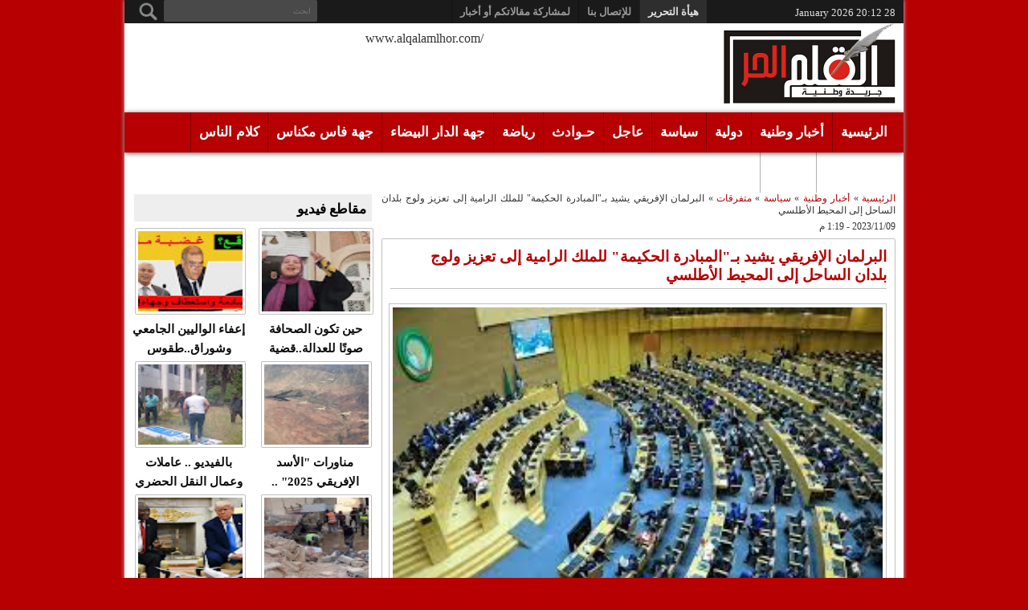

--- FILE ---
content_type: text/html; charset=UTF-8
request_url: https://www.alqalamlhor.com/2023/11/blog-post_97.html
body_size: 63284
content:
<!DOCTYPE html>
<HTML dir='rtl' xmlns:fb='http://www.facebook.com/2008/fbml'>
<head>
<link href='https://www.blogger.com/static/v1/widgets/649424882-widget_css_bundle_rtl.css' rel='stylesheet' type='text/css'/>
<!-- 8iNQzQ4mVi5DjYmV6a7gsbJVTK4 -->
<meta content='WBG-S9Bksq5JYQJXkOaLEG7PLN25Q785kT3pYPanUHQ' name='google-site-verification'/>
<meta content='XlEv8UwhRVGco0TRRAv8imIOoSE' name='alexaVerifyID'/>
<meta content='القلم الحر - جريدة إلكترونية وطنية' property='og:site_name'/>
<meta content='البرلمان الإفريقي يشيد  بـ"المبادرة الحكيمة" للملك الرامية إلى تعزيز ولوج بلدان الساحل إلى المحيط الأطلسي' property='og:title'/>
<meta content='article' property='og:type'/>
<meta content='' property='og:description'/>
<meta content='http://www.alqalamlhor.com/2023/11/blog-post_97.html' property='og:url'/>
<script>
var str = 'https://blogger.googleusercontent.com/img/b/R29vZ2xl/AVvXsEgUgPXLy-PutLkKBjavBfDTFLY2kA9vYST3Vi_X7T4aYEZbnqmYVbteHrXQILqCfzWMbeQjn6FTGoMRI1OJ6qpV_HvvAACrPEyGN1cyk8kFL2HT6zIqb4ErcLgYy3q8MnpTsBB97iRbvFtQ5lk_AuZVxWqMRH-ilg2gz7Q9IwMnOYULuc6LHUbj0ngcHak/s72-w640-c-h385/t%C3%A9l%C3%A9chargement%20(1).jpg';
var res = str.replace("s72-c","s1600");
</script>
<meta content='https://blogger.googleusercontent.com/img/b/R29vZ2xl/AVvXsEgUgPXLy-PutLkKBjavBfDTFLY2kA9vYST3Vi_X7T4aYEZbnqmYVbteHrXQILqCfzWMbeQjn6FTGoMRI1OJ6qpV_HvvAACrPEyGN1cyk8kFL2HT6zIqb4ErcLgYy3q8MnpTsBB97iRbvFtQ5lk_AuZVxWqMRH-ilg2gz7Q9IwMnOYULuc6LHUbj0ngcHak/s72-w640-c-h385/t%C3%A9l%C3%A9chargement%20(1).jpg' itemprop='image'/>
<meta content='https://blogger.googleusercontent.com/img/b/R29vZ2xl/AVvXsEgUgPXLy-PutLkKBjavBfDTFLY2kA9vYST3Vi_X7T4aYEZbnqmYVbteHrXQILqCfzWMbeQjn6FTGoMRI1OJ6qpV_HvvAACrPEyGN1cyk8kFL2HT6zIqb4ErcLgYy3q8MnpTsBB97iRbvFtQ5lk_AuZVxWqMRH-ilg2gz7Q9IwMnOYULuc6LHUbj0ngcHak/s72-w640-c-h385/t%C3%A9l%C3%A9chargement%20(1).jpg' property='og:image'/>
<meta content='190943827761960' property='fb:app_id'/>
<meta content='ar_AR' property='og:locale'/>
<meta content='ar_AR' property='og:locale:alternate'/>
<meta content='text/html; charset=UTF-8' http-equiv='Content-Type'/>
<meta content='blogger' name='generator'/>
<link href='https://www.alqalamlhor.com/favicon.ico' rel='icon' type='image/x-icon'/>
<link href='http://www.alqalamlhor.com/2023/11/blog-post_97.html' rel='canonical'/>
<link rel="alternate" type="application/atom+xml" title="القلم الحر - جريدة إلكترونية وطنية - Atom" href="https://www.alqalamlhor.com/feeds/posts/default" />
<link rel="alternate" type="application/rss+xml" title="القلم الحر - جريدة إلكترونية وطنية - RSS" href="https://www.alqalamlhor.com/feeds/posts/default?alt=rss" />
<link rel="service.post" type="application/atom+xml" title="القلم الحر - جريدة إلكترونية وطنية - Atom" href="https://www.blogger.com/feeds/7981633821421555109/posts/default" />

<link rel="alternate" type="application/atom+xml" title="القلم الحر - جريدة إلكترونية وطنية - Atom" href="https://www.alqalamlhor.com/feeds/2663659260701811136/comments/default" />
<!--Can't find substitution for tag [blog.ieCssRetrofitLinks]-->
<link href='https://blogger.googleusercontent.com/img/b/R29vZ2xl/AVvXsEgUgPXLy-PutLkKBjavBfDTFLY2kA9vYST3Vi_X7T4aYEZbnqmYVbteHrXQILqCfzWMbeQjn6FTGoMRI1OJ6qpV_HvvAACrPEyGN1cyk8kFL2HT6zIqb4ErcLgYy3q8MnpTsBB97iRbvFtQ5lk_AuZVxWqMRH-ilg2gz7Q9IwMnOYULuc6LHUbj0ngcHak/w640-h385/t%C3%A9l%C3%A9chargement%20(1).jpg' rel='image_src'/>
<meta content='http://www.alqalamlhor.com/2023/11/blog-post_97.html' property='og:url'/>
<meta content='البرلمان الإفريقي يشيد  بـ&quot;المبادرة الحكيمة&quot; للملك الرامية إلى تعزيز ولوج بلدان الساحل إلى المحيط الأطلسي' property='og:title'/>
<meta content='أشادت لجنة قضايا التجارة والجمارك والهجرة بالبرلمان الإفريقي، الأربعاء، بـ&quot;المبادرة الحكيمة&quot; لصاحب الجلالة الملك محمد السادس على المستوى الد...' property='og:description'/>
<meta content='https://blogger.googleusercontent.com/img/b/R29vZ2xl/AVvXsEgUgPXLy-PutLkKBjavBfDTFLY2kA9vYST3Vi_X7T4aYEZbnqmYVbteHrXQILqCfzWMbeQjn6FTGoMRI1OJ6qpV_HvvAACrPEyGN1cyk8kFL2HT6zIqb4ErcLgYy3q8MnpTsBB97iRbvFtQ5lk_AuZVxWqMRH-ilg2gz7Q9IwMnOYULuc6LHUbj0ngcHak/w1200-h630-p-k-no-nu/t%C3%A9l%C3%A9chargement%20(1).jpg' property='og:image'/>
<title>البرلمان الإفريقي يشيد  بـ"المبادرة الحكيمة" للملك الرامية إلى تعزيز ولوج بلدان الساحل إلى المحيط الأطلسي - القلم الحر - جريدة إلكترونية وطنية</title>
<!--[if lt IE 9]> <script src="http://mkr.googlecode.com/svn/JS/css3-mediaqueries.js"></script> <![endif]-->
<meta content='width=device-width, initial-scale=1, maximum-scale=1' name='viewport'/>
<meta content='' name='description'/>
<style type='text/css'>@font-face{font-family:'Open Sans';font-style:normal;font-weight:400;font-stretch:100%;font-display:swap;src:url(//fonts.gstatic.com/s/opensans/v44/memSYaGs126MiZpBA-UvWbX2vVnXBbObj2OVZyOOSr4dVJWUgsjZ0B4taVIUwaEQbjB_mQ.woff2)format('woff2');unicode-range:U+0460-052F,U+1C80-1C8A,U+20B4,U+2DE0-2DFF,U+A640-A69F,U+FE2E-FE2F;}@font-face{font-family:'Open Sans';font-style:normal;font-weight:400;font-stretch:100%;font-display:swap;src:url(//fonts.gstatic.com/s/opensans/v44/memSYaGs126MiZpBA-UvWbX2vVnXBbObj2OVZyOOSr4dVJWUgsjZ0B4kaVIUwaEQbjB_mQ.woff2)format('woff2');unicode-range:U+0301,U+0400-045F,U+0490-0491,U+04B0-04B1,U+2116;}@font-face{font-family:'Open Sans';font-style:normal;font-weight:400;font-stretch:100%;font-display:swap;src:url(//fonts.gstatic.com/s/opensans/v44/memSYaGs126MiZpBA-UvWbX2vVnXBbObj2OVZyOOSr4dVJWUgsjZ0B4saVIUwaEQbjB_mQ.woff2)format('woff2');unicode-range:U+1F00-1FFF;}@font-face{font-family:'Open Sans';font-style:normal;font-weight:400;font-stretch:100%;font-display:swap;src:url(//fonts.gstatic.com/s/opensans/v44/memSYaGs126MiZpBA-UvWbX2vVnXBbObj2OVZyOOSr4dVJWUgsjZ0B4jaVIUwaEQbjB_mQ.woff2)format('woff2');unicode-range:U+0370-0377,U+037A-037F,U+0384-038A,U+038C,U+038E-03A1,U+03A3-03FF;}@font-face{font-family:'Open Sans';font-style:normal;font-weight:400;font-stretch:100%;font-display:swap;src:url(//fonts.gstatic.com/s/opensans/v44/memSYaGs126MiZpBA-UvWbX2vVnXBbObj2OVZyOOSr4dVJWUgsjZ0B4iaVIUwaEQbjB_mQ.woff2)format('woff2');unicode-range:U+0307-0308,U+0590-05FF,U+200C-2010,U+20AA,U+25CC,U+FB1D-FB4F;}@font-face{font-family:'Open Sans';font-style:normal;font-weight:400;font-stretch:100%;font-display:swap;src:url(//fonts.gstatic.com/s/opensans/v44/memSYaGs126MiZpBA-UvWbX2vVnXBbObj2OVZyOOSr4dVJWUgsjZ0B5caVIUwaEQbjB_mQ.woff2)format('woff2');unicode-range:U+0302-0303,U+0305,U+0307-0308,U+0310,U+0312,U+0315,U+031A,U+0326-0327,U+032C,U+032F-0330,U+0332-0333,U+0338,U+033A,U+0346,U+034D,U+0391-03A1,U+03A3-03A9,U+03B1-03C9,U+03D1,U+03D5-03D6,U+03F0-03F1,U+03F4-03F5,U+2016-2017,U+2034-2038,U+203C,U+2040,U+2043,U+2047,U+2050,U+2057,U+205F,U+2070-2071,U+2074-208E,U+2090-209C,U+20D0-20DC,U+20E1,U+20E5-20EF,U+2100-2112,U+2114-2115,U+2117-2121,U+2123-214F,U+2190,U+2192,U+2194-21AE,U+21B0-21E5,U+21F1-21F2,U+21F4-2211,U+2213-2214,U+2216-22FF,U+2308-230B,U+2310,U+2319,U+231C-2321,U+2336-237A,U+237C,U+2395,U+239B-23B7,U+23D0,U+23DC-23E1,U+2474-2475,U+25AF,U+25B3,U+25B7,U+25BD,U+25C1,U+25CA,U+25CC,U+25FB,U+266D-266F,U+27C0-27FF,U+2900-2AFF,U+2B0E-2B11,U+2B30-2B4C,U+2BFE,U+3030,U+FF5B,U+FF5D,U+1D400-1D7FF,U+1EE00-1EEFF;}@font-face{font-family:'Open Sans';font-style:normal;font-weight:400;font-stretch:100%;font-display:swap;src:url(//fonts.gstatic.com/s/opensans/v44/memSYaGs126MiZpBA-UvWbX2vVnXBbObj2OVZyOOSr4dVJWUgsjZ0B5OaVIUwaEQbjB_mQ.woff2)format('woff2');unicode-range:U+0001-000C,U+000E-001F,U+007F-009F,U+20DD-20E0,U+20E2-20E4,U+2150-218F,U+2190,U+2192,U+2194-2199,U+21AF,U+21E6-21F0,U+21F3,U+2218-2219,U+2299,U+22C4-22C6,U+2300-243F,U+2440-244A,U+2460-24FF,U+25A0-27BF,U+2800-28FF,U+2921-2922,U+2981,U+29BF,U+29EB,U+2B00-2BFF,U+4DC0-4DFF,U+FFF9-FFFB,U+10140-1018E,U+10190-1019C,U+101A0,U+101D0-101FD,U+102E0-102FB,U+10E60-10E7E,U+1D2C0-1D2D3,U+1D2E0-1D37F,U+1F000-1F0FF,U+1F100-1F1AD,U+1F1E6-1F1FF,U+1F30D-1F30F,U+1F315,U+1F31C,U+1F31E,U+1F320-1F32C,U+1F336,U+1F378,U+1F37D,U+1F382,U+1F393-1F39F,U+1F3A7-1F3A8,U+1F3AC-1F3AF,U+1F3C2,U+1F3C4-1F3C6,U+1F3CA-1F3CE,U+1F3D4-1F3E0,U+1F3ED,U+1F3F1-1F3F3,U+1F3F5-1F3F7,U+1F408,U+1F415,U+1F41F,U+1F426,U+1F43F,U+1F441-1F442,U+1F444,U+1F446-1F449,U+1F44C-1F44E,U+1F453,U+1F46A,U+1F47D,U+1F4A3,U+1F4B0,U+1F4B3,U+1F4B9,U+1F4BB,U+1F4BF,U+1F4C8-1F4CB,U+1F4D6,U+1F4DA,U+1F4DF,U+1F4E3-1F4E6,U+1F4EA-1F4ED,U+1F4F7,U+1F4F9-1F4FB,U+1F4FD-1F4FE,U+1F503,U+1F507-1F50B,U+1F50D,U+1F512-1F513,U+1F53E-1F54A,U+1F54F-1F5FA,U+1F610,U+1F650-1F67F,U+1F687,U+1F68D,U+1F691,U+1F694,U+1F698,U+1F6AD,U+1F6B2,U+1F6B9-1F6BA,U+1F6BC,U+1F6C6-1F6CF,U+1F6D3-1F6D7,U+1F6E0-1F6EA,U+1F6F0-1F6F3,U+1F6F7-1F6FC,U+1F700-1F7FF,U+1F800-1F80B,U+1F810-1F847,U+1F850-1F859,U+1F860-1F887,U+1F890-1F8AD,U+1F8B0-1F8BB,U+1F8C0-1F8C1,U+1F900-1F90B,U+1F93B,U+1F946,U+1F984,U+1F996,U+1F9E9,U+1FA00-1FA6F,U+1FA70-1FA7C,U+1FA80-1FA89,U+1FA8F-1FAC6,U+1FACE-1FADC,U+1FADF-1FAE9,U+1FAF0-1FAF8,U+1FB00-1FBFF;}@font-face{font-family:'Open Sans';font-style:normal;font-weight:400;font-stretch:100%;font-display:swap;src:url(//fonts.gstatic.com/s/opensans/v44/memSYaGs126MiZpBA-UvWbX2vVnXBbObj2OVZyOOSr4dVJWUgsjZ0B4vaVIUwaEQbjB_mQ.woff2)format('woff2');unicode-range:U+0102-0103,U+0110-0111,U+0128-0129,U+0168-0169,U+01A0-01A1,U+01AF-01B0,U+0300-0301,U+0303-0304,U+0308-0309,U+0323,U+0329,U+1EA0-1EF9,U+20AB;}@font-face{font-family:'Open Sans';font-style:normal;font-weight:400;font-stretch:100%;font-display:swap;src:url(//fonts.gstatic.com/s/opensans/v44/memSYaGs126MiZpBA-UvWbX2vVnXBbObj2OVZyOOSr4dVJWUgsjZ0B4uaVIUwaEQbjB_mQ.woff2)format('woff2');unicode-range:U+0100-02BA,U+02BD-02C5,U+02C7-02CC,U+02CE-02D7,U+02DD-02FF,U+0304,U+0308,U+0329,U+1D00-1DBF,U+1E00-1E9F,U+1EF2-1EFF,U+2020,U+20A0-20AB,U+20AD-20C0,U+2113,U+2C60-2C7F,U+A720-A7FF;}@font-face{font-family:'Open Sans';font-style:normal;font-weight:400;font-stretch:100%;font-display:swap;src:url(//fonts.gstatic.com/s/opensans/v44/memSYaGs126MiZpBA-UvWbX2vVnXBbObj2OVZyOOSr4dVJWUgsjZ0B4gaVIUwaEQbjA.woff2)format('woff2');unicode-range:U+0000-00FF,U+0131,U+0152-0153,U+02BB-02BC,U+02C6,U+02DA,U+02DC,U+0304,U+0308,U+0329,U+2000-206F,U+20AC,U+2122,U+2191,U+2193,U+2212,U+2215,U+FEFF,U+FFFD;}</style>
<style id='page-skin-1' type='text/css'><!--
/*
/* Variable definitions
====================
<Variable name="bgcolor" description="Body Background Color"
type="color" default="#f7f5f5"/>
<Variable name="linkcolor" description="Link Color"
type="color" default="#b60002"/>
<Variable name="visitedlinkcolor" description="Visited Link Color"
type="color" default="#999"/>
<Variable name="imageborder" description="Image Border Color"
type="color" default="#C0C0C0"/>
<Variable name="headingfont" description="Heading Font"
type="font" default="normal normal 100% 'Open Sans', serif ,Sans-serif"/>
<Variable name="posttitlecolor" description="Post Title Color"
type="color" default="#141414"/>
<Variable name="startSide" description="Side where text starts in blog language"
type="automatic" default="right"/>
<Variable name="endSide" description="Side where text ends in blog language"
type="automatic" default="left"/>
<Group description="Header Title" selector="#header">
<Variable name="head.font.type" description="Blog Title"
type="font" default="normal normal 35px 'Open Sans', serif ,sans-serif"/>
<Variable name="head.descfont.type" description="Blog Description"
type="font" default="normal normal 12px Verdana, Geneva, sans-serif"/>
<Variable name="head.font.color" description="Blog Title Color"
type="color" default="#333333"/>
<Variable name="head.descfont.color" description="Blog Description Color"
type="color" default="#3D3D3D"/>
</Group>
<Group description="Top Navigation" selector="#topnav">
<Variable name="topnav.back.color" description="Background Color"
type="color" default="#1A1A1A"/>
<Variable name="topnav.text.color" description="Text Color"
type="color" default="#E2E2E2"/>
<Variable name="topnav.select.color" description="Selected Page Background Color"
type="color" default="#b60002"/>
</Group>
<Group description="Middle Navigation 1" selector="#nav">
<Variable name="midnav.back.color" description="Background Color"
type="color" default="#2E2E2E"/>
<Variable name="midnav.shadow.color" description="Shadow Color"
type="color" default="#585858"/>
<Variable name="midnav.select.color" description="Current Link Background Color"
type="color" default="#b60002"/>
<Variable name="midnav.button.color" description="Responsive Color"
type="color" default="#b60002"/>
</Group>
<Group description="Middle Navigation 2" selector="#nav">
<Variable name="midnav.font.type" description="Font Type"
type="font"
default="normal normal 90% 'Open Sans', serif ,Sans-serif"/>
<Variable name="midnav.sub.color" description="Sub Background Color"
type="color" default="#b60002"/>
<Variable name="midnav.subsub.color" description="Sub Sub Background Color"
type="color" default="#b60002"/>
<Variable name="midnav.link.color" description="Link Color"
type="color" default="#E6E6E6"/>
</Group>
<Group description="Content Area" selector="#outer-wrapper">
<Variable name="cont.font.type" description="Font Type"
type="font" default="normal normal 12px Verdana, Geneva, sans-serif"/>
<Variable name="cont.back.color" description="Background Color"
type="color" default="#FFFFFF"/>
<Variable name="cont.text.color" description="Text Color"
type="color" default="#333333"/>
<Variable name="cont.shadow.color" description="Area Shadow Color"
type="color" default="#D3D3D3"/>
</Group>
<Group description="News Ticker" selector="#newsticker">
<Variable name="news.border.color" description="Border Color"
type="color" default="#C0C0C0"/>
<Variable name="news.back.color" description="Latest Background Color"
type="color" default="#b60002"/>
<Variable name="news.text.color" description="Latest Text Color"
type="color" default="#FFFFFF"/>
</Group>
<Group description="Sidebar" selector=".sidebar">
<Variable name="side.border.color" description="Border Color"
type="color" default="#C0C0C0"/>
<Variable name="side.area.color" description="Background Color"
type="color" default="#FFFFFF"/>
<Variable name="side.text.color" description="Text Color"
type="color" default="#666666"/>
</Group>
<Group description="SideBar Tab" selector="ul.navtab">
<Variable name="tab.back.color" description="Tab Color"
type="color" default="#2E2E2E"/>
<Variable name="tab.selet.color" description="Tab Select Color"
type="color" default="#b60002"/>
<Variable name="tab.text.color" description="Tab Text Color"
type="color" default="#FFFFFF"/>
</Group>
<Group description="Main Area 1" selector="#main-atas">
<Variable name="main1.headfont.type" description="Heading Font Type"
type="font" default="normal normal 18px 'Open Sans', serif ,sans-serif"/>
<Variable name="main1.postfont.type" description="Post Font Type"
type="font" default="normal normal 13px 'Open Sans', serif ,sans-serif"/>
<Variable name="main1.headfont.color" description="Heading Font Color"
type="color" default="#000000"/>
<Variable name="main1.postfont.color" description="Post Text Color"
type="color" default="#0E0E0E"/>
</Group>
<Group description="Main Area 2" selector="#main-atas">
<Variable name="main2.date.color" description="Button/Date Title Color"
type="color" default="#b60002"/>
<Variable name="main2.datehover.color" description="Button/Date Hover Color"
type="color" default="#2E2E2E"/>
<Variable name="main2.datetext.color" description="Button/Date Text Color"
type="color" default="#FFFFFF"/>
</Group>
<Group description="Back Top Button" selector="#top">
<Variable name="backtop.back.color" description="Background Color"
type="color" default="#b60002"/>
<Variable name="backtop.backhover.color" description="Background Hover Color"
type="color" default="#1D1D1D"/>
</Group>
<Group description="Footer Area 1" selector="#footer-wrapper">
<Variable name="foot.headfont.type" description="Heading Font Type"
type="font" default="normal normal 14px 'Open Sans', serif ,sans-serif"/>
<Variable name="foot.text.color" description="Text Color"
type="color" default="#CACACA"/>
<Variable name="foot.headtext.color" description="Heading Text Color"
type="color" default="#FCFCFC"/>
</Group>
<Group description="Footer Area 2" selector="#footer-wrapper">
<Variable name="foot2.back.color" description="Background Color"
type="color" default="#2E2E2E"/>
<Variable name="foot2.bordertop.color" description="Top Border Color"
type="color" default="#b60002"/>
</Group>
<Group description="Search Box" selector="#searchnya">
<Variable name="src.back.color" description="Box Color"
type="color" default="#494949"/>
<Variable name="src.text.color" description="Text Color"
type="color" default="#F0EDED"/>
<Variable name="src.result.color" description="Box Result Color"
type="color" default="#FFFFFF"/>
<Variable name="src.resulttext.color" description="Result Text Color"
type="color" default="#585858"/>
</Group>
<Group description="Comment Area" selector="#comments">
<Variable name="comen.border.color" description="Border Color"
type="color" default="#E9E6E6"/>
<Variable name="comen.shadow.color" description="Reply Shadow Color"
type="color" default="#CACACA"/>
<Variable name="comen.reback.color" description="Reply Background Color"
type="color" default="#FAFAFA"/>
</Group>
<Group description="Post Footer" selector=".post-footer">
<Variable name="posfoot.border.color" description="Border Top Color"
type="color" default="#C0C0C0"/>
<Variable name="posfoot.back.color" description="Background Color"
type="color" default="#FAFAFA"/>
</Group>
<Group description="SlideShow" selector="#featpost">
<Variable name="sli.font.type" description="SlideShow Title Font Type"
type="font" default="normal normal 16px 'Open Sans', serif, Sans-serif"/>
<Variable name="sli.text.color" description="Text Color"
type="color" default="#FFFFFF"/>
<Variable name="sli.back.color" description="Title Bakcground Color"
type="color" default="#b60002"/>
<Variable name="sli.desback.color" description="Description Bakcground Color"
type="color" default="#252525"/>
</Group>
*/
#navbar-iframe {display:none !important;}
header, nav, section, aside, article, footer {display:block;}
/* Use this with templates/template-twocol.html */
@font-face {
font-family: 'DroidKufi-Bold';
src: url('https://lh3.googleusercontent.com/blogger_img_proxy/AEn0k_u-QBcOb1RuiBRJK6bP2slJsJOikPqlbzVEWwwGFFfyFFznSbGTGpnmMlqPuJzfsO7vjap7sSav_L8nehYU8H0k4mO8S5Ab5brmoBS_JMT98BnQvTEnKeM4nBrANK2telg8FKE=s0-d');
src: url('https://lh3.googleusercontent.com/blogger_img_proxy/AEn0k_u-QBcOb1RuiBRJK6bP2slJsJOikPqlbzVEWwwGFFfyFFznSbGTGpnmMlqPuJzfsO7vjap7sSav_L8nehYU8H0k4mO8S5Ab5brmoBS_JMT98BnQvTEnKeM4nBrANK2telg8FKE=s0-d') format('embedded-opentype'),
url('https://lh3.googleusercontent.com/blogger_img_proxy/AEn0k_txjtmleXqu4oGYLKWQsgk7euXZ1dzvUEe0brDp1CCaMA6aJxDaXwbnpLtA8Z2BEvBgY2uEh0aAUvvd0v4hLEBhJ4gXGiPlWPpYn0Mcl9kdZoyh8SdNAYyf1c0N2xc3AZsyIosUfA=s0-d') format('woff'),
url('https://lh3.googleusercontent.com/blogger_img_proxy/AEn0k_v5oZTiolpZEOFQPhj46ocCpqhHP6KpJV66pN6oYG28VLUeAPdaItYwN46YyUWxYUTakKvC4tbLxKVvsAFf72CTpck9sgmbZ3yh19TyfriODOXwuyQfCDW40lrZv7GUSQuGoVqr=s0-d') format('truetype');}
/*
* Droid Arabic Naskh (Arabic) http://www.google.com/webfonts/earlyaccess
*/
@font-face {
font-family: 'Droid Arabic Naskh';
font-style: normal;
font-weight: 400;
src: url(//themes.googleusercontent.com/static/fonts/earlyaccess/droidarabicnaskh/v4/DroidNaskh-Regular.eot);
src: url(//themes.googleusercontent.com/static/fonts/earlyaccess/droidarabicnaskh/v4/DroidNaskh-Regular.eot?#iefix) format('embedded-opentype'),
url(//themes.googleusercontent.com/static/fonts/earlyaccess/droidarabicnaskh/v4/DroidNaskh-Regular.woff2) format('woff2'),
url(//themes.googleusercontent.com/static/fonts/earlyaccess/droidarabicnaskh/v4/DroidNaskh-Regular.woff) format('woff'),
url(//themes.googleusercontent.com/static/fonts/earlyaccess/droidarabicnaskh/v4/DroidNaskh-Regular.ttf) format('truetype');
}
@font-face {
font-family: 'Droid Arabic Naskh';
font-style: normal;
font-weight: 700;
src: url(//themes.googleusercontent.com/static/fonts/earlyaccess/droidarabicnaskh/v4/DroidNaskh-Bold.eot);
src: url(//themes.googleusercontent.com/static/fonts/earlyaccess/droidarabicnaskh/v4/DroidNaskh-Bold.eot?#iefix) format('embedded-opentype'),
url(//themes.googleusercontent.com/static/fonts/earlyaccess/droidarabicnaskh/v4/DroidNaskh-Bold.woff2) format('woff2'),
url(//themes.googleusercontent.com/static/fonts/earlyaccess/droidarabicnaskh/v4/DroidNaskh-Bold.woff) format('woff'),
url(//themes.googleusercontent.com/static/fonts/earlyaccess/droidarabicnaskh/v4/DroidNaskh-Bold.ttf) format('truetype');
}
body, .body-fauxcolumn-outer {
background:#b60002;
margin:0;
padding:0;
color:#333333;
text-align:center;
font-size:16px;
}
a:link {
color:#b60002;
text-decoration:none;
}
a:visited {
color:#999999;
text-decoration:none;
}
.google-auto-placed {display:none;}
a:hover {
color:#999999;
text-decoration:underline;
}
a img {
border-width:0;
}
body#layout div.list-tabwrap {
padding: 0;
margin: 0;
}
/* Header
-----------------------------------------------
*/
#headisi {
overflow:hidden;
height:105px;
}
#header,
#adstop {
margin:0;
float:right;
}
#HTML3 {
width:728px;
}
#adstop {
float:left;
}
#adstop h2,
.index #blog-pager,
.archive #blog-pager {
display:none;
}
#adstop .widget-content {
margin-top:10px;
}
#header h1,
#header p {
margin:15px 0 0;
padding:0;
color:#333333;
font:normal normal 35px 'Open Sans', serif ,sans-serif;
}
#header a {
color:#333333;
text-decoration:none;
}
#header a:hover {
color:#333333;
}
#header .description {
margin:0 0 25px;
padding:0;
text-transform:capitalize;
color:#3D3D3D;
font:normal normal 12px Verdana, Geneva, sans-serif;
}
.pollStats {display:none}
#header img {
margin-top:-7px;
margin-right:0;
margin-left:auto;
}
/* Navigation
----------------------------------------------- */
/* = Top Nav = */
#topnav {
background:#1A1A1A;
padding:0;
height: 29px;
font-size:13px;
position: relative;
}
#topnav .wrapnya,
#nav .wrap,
#headisi,
#content-wrapper {
margin:0 auto;
width:98%;
}
#topnav .tgltop {
float:right;
color:#E2E2E2;
display:block;
line-height:20px;margin-top: 6px;
direction: rtl;
}
/* = Middle Nav = */
#nav {
height:50px;
position:relative;
z-index:1;margin-top: 6px;
}
#nav .bgnya {
width:100%;
background-color:#b60002;
height:46px;
position:absolute;
z-index:-1;
bottom:0;
left:0;
border-bottom:4px solid #b60002;
-moz-box-shadow:0 1px 6px #585858;
-webkit-box-shadow:0 1px 6px #585858;
box-shadow:0 1px 6px #585858;
}
.sf-menu,
.sf-menu * {
margin:0;
padding:0;
list-style:none;
}
.sf-menu li {
position:relative;
}
.sf-menu ul {
position:absolute;
display:none;
top:100%;
right:0;
z-index:99;
}
.sf-menu > li {
float:right;
}
.sf-menu li:hover > ul,
.sf-menu li.sfHover > ul {
display:block;
}
.sf-menu a {
display:block;
position:relative;
}
#menunav > li > a {
font-family: arial;
font-size: 17px;
font-weight: bold;
}
.sf-menu ul ul {
top:0;
left:100%;
}
.sf-menu {
float:right;
}
.sf-menu ul {
min-width:12em;
*width:12em;
}
.sf-menu a {
padding:0 10px;
height:50px;
line-height:50px;
text-decoration:none;
zoom:1;
}
.sf-menu a.home, .sf-menu > li > a.home.current {
background-color:#b60002;
text-indent:-9999px;
padding:0;
width:50px;
}
.sf-menu a {
color:white;
font-size: 12px;
border-left: 1px solid rgba(0,0,0,0.3);
}
#topnav .sf-menu a {
color:#999999;
height: 29px;
line-height: 29px;
font-size: 13px;
font-family: Tahoma;
font-weight: 700;
}
.sf-menu li {
white-space:nowrap;
*white-space:normal;
-moz-transition:background-color .2s;
-webkit-transition:background-color .2s;
transition:background-color .2s;
position:relative;
}
.sf-menu ul li {
background-color:#b60002;
margin:1px 0;
-moz-border-radius: 3px;
-webkit-border-radius: 3px;
border-radius: 3px;
}
#topnav .sf-menu ul li, #topnav .sf-menu ul ul li {
background-color:#1A1A1A;
}
.sf-menu ul a {
font-weight:normal;
height:28px;
line-height:28px;
}
#topnav .sf-menu ul a {
height:25px;
line-height:25px;
}
.sf-menu ul a:hover {
padding-left:12px;
}
.sf-menu ul ul li {
background:#b60002;
margin:0 0 1px 2px;
}
.sf-menu li:hover > a,
.sf-menu li.sfHover > a,
.sf-menu > li > a.current {
background-color:#2E2E2E;
-moz-transition:none;
-webkit-transition:none;
transition:none;
color:#E6E6E6;
}
#topnav .sf-menu li:hover > a,
#topnav .sf-menu li.sfHover > a,
#topnav .sf-menu > li > a.current {
color:#E2E2E2;
}
.sf-arrows .sf-with-ul {
padding-left:17px;
}
.sf-arrows .sf-with-ul:after {
content:'';
position:absolute;
top:50%;
left:5px;
margin-top:-2px;
height:0;
width:0;
border:4px solid transparent;
border-top-color:#E6E6E6;
}
#topnav .sf-arrows .sf-with-ul:after  {
border-top-color:#b60002;
}
.sf-arrows > li > .sf-with-ul:focus:after,
.sf-arrows > li:hover > .sf-with-ul:after,
.sf-arrows > .sfHover > .sf-with-ul:after {
border-top-color:#E6E6E6;
}
#topnav .sf-arrows > li > .sf-with-ul:focus:after,
#topnav .sf-arrows > li:hover > .sf-with-ul:after,
#topnav .sf-arrows > .sfHover > .sf-with-ul:after {
border-top-color:#E2E2E2;
}
.sf-arrows ul .sf-with-ul:after {
margin-top:-4px;
margin-right:-3px;
border-color:transparent;
border-left-color:#E6E6E6;
}
#topnav .sf-arrows ul .sf-with-ul:after {
border-left-color:#b60002;
}
.sf-arrows ul li > .sf-with-ul:focus:after,
.sf-arrows ul li:hover > .sf-with-ul:after,
.sf-arrows ul .sfHover > .sf-with-ul:after{
border-left-color:#E6E6E6;
}
#topnav .sf-arrows ul li > .sf-with-ul:focus:after,
#topnav .sf-arrows ul li:hover > .sf-with-ul:after,
#topnav .sf-arrows ul .sfHover > .sf-with-ul:after {
border-left-color:#E2E2E2;
}
.sf-menu li > i {
position:absolute;
top: 3px;
right: 3px;
width: 27px;
height: 22px;
cursor:pointer;
display:none;
background-color:#b60002;
-moz-border-radius:2px;
-webkit-border-radius:2px;
border-radius:2px;
outline:0;
}
.sf-menu li > i:after {
content: '+';
color: #fff;
font-size: 19px;
position: absolute;
left: 5px;
top: -2px;
}
.sf-menu li > i.active:after {
content:'-';
font-size:39px;
top:-14px;
}
#topnav .sf-menu li > i {
width: 23px;
height: 19px;
top: 6px;
}
#topnav .sf-menu li > i:after {
top: -4px;
left: 3px;
}
#topnav .sf-menu li > i.active:after {
top: -13px;
font-size: 31px;
left: 4px;
}
.sf-menu a.home:before,
#searchnya button:before,
#view a:before,
.rcentpost .date:before,
.rcentpost .comnum:before,
.morepostag a:before,
#topmobilenav:before,
#mobilenav:before,
#related_posts .date:before,
#related_posts .comnum:before {
position: absolute;
font-weight: normal;
font-style: normal;
text-decoration: inherit;
-webkit-font-smoothing: antialiased;
}
.sf-menu a.home:before, #searchnya button:before, #view a:before, .breadcrumbs .homex:before {
text-indent: 0;
}
.sf-menu a.home:before {
width: 30px;
height: 30px;
}
.sf-menu a.home:before {
content: "\f015";
top: 0;
font-size: 29px;
left: 11px;
color: #FBFBFB;
}
#searchnya button:before {
left: 11px;
color: #E6E6E6;
font-size: 12px;
}
#topmobilenav:before, #mobilenav:before {
content: "\f0c9";
top: 3px;
text-indent: 0;
left: 5px;
font-size: 29px;
}
#topmobilenav:before {
font-size: 21px;
top: 1px;
left: 3px;
}
#icon-socialmn {
margin: 0;
float: left;
width: 100px;
height: 30px;
}
#icon-socialmn li {
float: left;
}
#icon-socialmn a {
display: block;
text-indent: -9999px;
width: 26px;
height: 29px;
background-image: url(https://blogger.googleusercontent.com/img/b/R29vZ2xl/AVvXsEhw4sM9NHV9pddwhFPinMYCTxN70Mahzo1vHHxgFDya1NGGUFGPcVxIcFgxdmPtSPhObMYqVg4RLP4ydPHmsbLDaAQCE9u9kVb6dY66KA-gnJUAoj97nSWpow4J0FIe7b9YUg7K_roYZ_-j/s1600/11.png);
background-repeat: no-repeat;
-webkit-transition: background .2s ease-out;
-moz-transition: background .2s ease-out;
-o-transition: background .2s ease-out;
transition: background .2s ease-out;
}
#icon-socialmn .sotw a {
background-position: 1px 2px;
}
#icon-socialmn .sofb a {
background-position: -24px 2px;
}
#icon-socialmn .sogo a {
background-position: -49px 2px;
}
#icon-socialmn .sorss a {
background-position: -74px 2px;
}
#icon-socialmn .solinkn a {
background-position: -99px 2px;
}
#icon-socialmn .sodrib a {
background-position: -125px 2px;
}
#icon-socialmn .sopint a {
background-position: -150px 2px;
}
#icon-socialmn .sotw a:hover {
background-color: #2DAAE1;
}
#icon-socialmn .sofb a:hover {
background-color: #3C5B9B;
}
#icon-socialmn .sogo a:hover {
background-color: #CB2027;
}
#icon-socialmn .sorss a:hover {
background-color: #FA8C27;
}
#icon-socialmn .solinkn a:hover {
background-color: #0173B2;
}
#icon-socialmn .sodrib a:hover {
background-color: #F9538F;
}
#icon-socialmn .sopint a:hover {
background-color: #CB2027;
}
#topmobilenav, #mobilenav {
position: absolute;
width: 35px;
height: 35px;
bottom: 7px;
color: #E6E6E6;
text-decoration: none;
text-indent: -9999px;
-moz-border-radius: 2px;
-webkit-border-radius: 2px;
border-radius: 2px;
outline:0;
background-color:#b60002;
}
#topmobilenav {
width: 25px;
height: 25px;
bottom: 2px;
color:#E2E2E2;
}
#mobilenav.active {
color: #2E2E2E;
}
#topmobilenav.active {
color: #1A1A1A;
}
/* Outer-Wrapper
----------------------------------------------- */
#outer-wrapper {
background-color:#FFFFFF;
margin:0 auto;
padding:0;
text-align:justify;
-moz-box-shadow:0 0 5px #D3D3D3;
-webkit-box-shadow:0 0 5px ##D3D3D3;
box-shadow:0 0 5px #D3D3D3;
}
#outer-wrapper,
#nav {
width:970px;
max-width:970px;
}
#content-wrapper {
padding:15px 0;
}
#main-atas {
width:640px;
float:right;
word-wrap:break-word; /* fix for long text breaking sidebar float in IE */
overflow:hidden;  /* fix for long non-text content breaking IE sidebar float */;
}
#sidebar-wrapper {
width:300px;
float:left;
padding:0 0;
word-wrap:break-word;  /* fix for long text breaking sidebar float in IE */
overflow:hidden;  /* fix for long non-text content breaking IE sidebar float */;
}
.sidebar .widget > h2,
#related_posts h4,
#comments > h4 {
background-image:url(https://blogger.googleusercontent.com/img/b/R29vZ2xl/AVvXsEjLrqISy5x2iBg3_TBHmNXiWdW-s-O99YWK_0pYz-DxFaz-HaKeE_CtZv4aPnjZLK7ug3vXckG4pHrZi6ZlAqxtmwWJSF46R0QSCag7F7LHLmKNCiKWR3TlkUNlbpdR9Qp0fstEhj9Gk_U/s12/stripe.png);
background-repeat:repeat-x;
background-position:0 50%;
overflow:hidden;
text-transform:uppercase;
color:#000000;
font-weight:700;
font-size:17px;
background: #eee;
padding: 7px;
border-bottom: 1px solid #C0C0C0;
}
.sidebar .widget > h2 a {
text-decoration:none;
color:#000000;
}
.sidebar .widget > h2 span,
#related_posts h4 span,
#comments > h4 span {
padding-left:10px;
}
.sidebar .widget-content, #manualslidenya {
padding:5px 10px;
margin:0;
border:1px solid #C0C0C0;
background-color:#FFFFFF;
position:relative;
}
#mainmidtengah,
#mainmidtengah2 {
overflow:hidden;
}
#mainmidtengah .section,
#mainmidtengah2 .section {
width:50%;
float:right;
}
#mainmidtengah233 {overflow:hidden;}
#mainmidtengah233 .section {width:50%;
float:right;}
/* Layout
----------------------------------------------- */
body#layout #sidebar-tengah {
overflow:hidden;
}
body#layout #sidebar-tengah .sidebarmd-widget {
width:33.3%;
float:right;
}
body#layout #icon-socialmn, body#layout ul.navtab {
display:none;
}
/* Headings
----------------------------------------------- */
h1,
h2,
h3,
h4,
h5,
h6 {
text-transform:none;
margin:0;
}
/* Posts
-----------------------------------------------
*/
.blog-posts.hfeed {
overflow:hidden;
}
.index .post-outer,
.archive .post-outer {
width:33.3%;
float:right;
position:relative;
}
.index .post-outer .post,
.archive .post-outer .post {
margin:0 10px 10px;
height:190px;
position:relative;
z-index:0;
}
a.thumbimgx, .thumbimgslide {
display:block;
border:1px solid #C0C0C0;
-moz-border-radius:3px;
-webkit-border-radius:3px;
border-radius:3px;
height:140px;
padding: 4px;
position:relative;
background-color:#FFFFFF;
}
a.thumbimgx:before,
a.thumbimgx:after,
.thumbimgslide:before,
.thumbimgslide:after,
#feedContainer .inner:before,
#feedContainer .inner:after,
ul.rcentpost > li.a0 a.thumbxtag:before,
.rcbytag.s ul.rcentpost a.thumbxtag:before,
ul.rcentpost > li.a0 a.thumbxtag:after,
.rcbytag.s ul.rcentpost a.thumbxtag:after {
content:"";
position:absolute;
z-index:-2;
bottom:15px;
left:5px;
width:50%;
height:20%;
max-width:300px;
}
a.thumbimgx:after,
.thumbimgslide:after,
#feedContainer .inner:after,
ul.rcentpost > li.a0 a.thumbxtag:after,
.rcbytag.s ul.rcentpost a.thumbxtag:after {
right:5px;
left:auto;
-webkit-transform:rotate(3deg);
-moz-transform:rotate(3deg);
-ms-transform:rotate(3deg);
-o-transform:rotate(3deg);
transform:rotate(3deg);
}
a.thumbimgx img, .slideximg img, ul.imgslide, ul.imgslide li {
height: 100%;
width: 100%;
}
.slideximg {
height: 100%;
overflow: hidden;
}
ul.imgslide, ul.imgslide li {
padding: 0;
margin: 0;
list-style: none;
}
ul.imgslide li {
display: none;
}
ul.imgslide li:first-child {
display: block;
}
.datex {
position:absolute;
z-index:10;
background-color:#b60002;
color:#FFFFFF;
padding:3px 0;
top:0;
left:5px;
display:block;
text-align:center;
display:none;
}
.item .datex, .static_page .datex {
z-index: 0;
}
.post:hover .datex.show {
background-color:#2E2E2E;
}
.datex.show strong,
.datex.show span,
.datex.show small {
display:block;
padding:0 2px;
}
.datex.show strong {
font-size:21px;
}
.datex.show span,
.datex.show small {
font-size:9px;
height:12px;
line-height:12px;
}
.post-summary p,
.post-more-link,
.post-footer {
display:none;
}
#Attribution1 {display: none;}
.post .titlex,
ul.rcentpost li strong a {
text-decoration:none;
font-size:15px;
color:#0E0E0E;
display:block;
margin:5px 0 0;
overflow:hidden;
}
.menu-xitem {
background-image:url(https://blogger.googleusercontent.com/img/b/R29vZ2xl/AVvXsEjLrqISy5x2iBg3_TBHmNXiWdW-s-O99YWK_0pYz-DxFaz-HaKeE_CtZv4aPnjZLK7ug3vXckG4pHrZi6ZlAqxtmwWJSF46R0QSCag7F7LHLmKNCiKWR3TlkUNlbpdR9Qp0fstEhj9Gk_U/s12/stripe.png);
background-repeat:repeat-x;
background-position:0 50%;
height:34px;
margin:0 0 5px;
}
.xitem1,
#view {
float:right;
background-color:#FFFFFF;
padding:5px;
position:relative;
}
#view {
float:left;
}
.menu-xitem a {
text-decoration:none;
color:#000000;
}
.xitem1 .liat {
font:normal normal 18px 'Open Sans', serif ,sans-serif;
text-transform:uppercase;
font-weight:600;
background-image:url(https://blogger.googleusercontent.com/img/b/R29vZ2xl/AVvXsEi8QvjeMW7EUbftDCi9US0TfEv3MQw9fbKHYvaH9aV7Rr55e9-JAn_SJVudC5_SOAitwXZr45dzb7gSVSkN-g5gs_NCkf4iya6HQPpthW9vP5p66W_aIyhbLaZkQfTCgnKlb7ZtlZ0-Hj8/s1600/ui-select.png);
background-repeat:no-repeat;
background-position:100% 70%;
display:inline-block;
padding-right:20px;
}
.index .post-outer.list,
.archive .post-outer.list {
width:100%;
float:none;
}
.index .post-outer.list .post,
.archive .post-outer.list .post {
height:auto;
margin:0 0 15px;
padding-bottom:10px;
}
.post-outer.list a.thumbimgx, .post-outer.list .thumbimgslide {
width:200px;
float:right;
margin:0 10px 0 5px;
}
.post-outer.list a.thumbimgx{margin:0 0px 0 15px !important;}
.post-outer.list .post .titlex {
font-size:110%;
max-height:200px;
margin:0;
overflow:visible;
}
.post-outer.list .post-summary p {
display:block;
margin:10px 0 0;
}
.post-outer.list .post-more-link {
display:none;
position:absolute;
bottom:0;
float:left;
right:0;
}
.post-outer.list .post-more-link a {
display:block;
text-decoration:none;
padding:4px 8px;
font-size:90%;
background-color:#b60002;
color:#FFFFFF;
}
.post-outer.list .post-more-link a:hover {
background-color:#2E2E2E;
}
.post-body .left {
float:right;
margin:0 5px 5px 0;
}
.post-body .right {
float:left;
margin:0 0 5px 5px;
}
.post-body .center {
margin:10px 0 15px 0;
display:block;
text-align:center;
}
.post-body .left span, .post-body .right span, .post-body .center span {
display: block;
text-align: center;
font-size: 80%;
font-style: italic;
}
.post-body blockquote {
padding-left:40px;
margin:20px;
font-size:110%;
line-height:1.6em;
color:#777;
background:url(https://blogger.googleusercontent.com/img/b/R29vZ2xl/AVvXsEglwglH_1sEGL-LFZLZK3-gFaY95FCh97kCG1Aemw60X8Hw8WXPqCDfSn5Nl5ILMjyXYk21Pr81nxMkMFHrxGcK5wrLc9fmD4veBVIBQ5xs-FOK88Zu_AXm0DKoViOtEXC9ni57ALuXd3zF/s1600/quotation-l.png) no-repeat left 5px;
}
.item .post-body img,
.static_page .post-body img {
padding:4px;
border:1px solid #C0C0C0;
}
.post-body h1 {
font-size:180%;
}
.post-body h2 {
font-size:160%;
}
.post-body h3 {
font-size:140%;
}
.post-body h4 {
font-size:130%;
}
.post-body h5 {
font-size:120%;
}
.post-body h6 {
font-size:110%;
}
.post-body a {
margin:0 !important;
margin-left:0 !important;
margin-right:0 !important;
}
.item .post,
.static_page .post,
.comments .comments-content,
#related_posts ul,
.boxcommentnya,
.error-custom,
.breadcrumbs,
#main-wrapper .inline-ad {
padding:10px;
border:1px solid #C0C0C0;
position:relative;
margin:0 0 10px;
background-color:#FFFFFF;
-moz-border-radius:2px;
webkit-border-radius:2px;
border-radius:2px;
}
.date-header {font-size:12px;margin-bottom:7px;font-weight: normal;}
.breadcrumbs {
font-size:12px;
padding:0;
margin:0 0 5px;
direction:rtl;
border:none;
}
.post h1.post-title,
.post h2.post-title,
.error-custom h2 {
font-size:120%;
border-bottom:1px solid #C0C0C0;
padding:0 0 5px 50px;
color:#141414;
margin-bottom:15px;
}
.post h2.post-title,
.error-custom h2 {
padding-left:0;
}
.post h1.post-title a,
.post h2.post-title a {
text-decoration:none;
display:block;
color:#b60002;
}
#newsticker {display:none;
position: fixed;
bottom: 0;
z-index: 10;
width: 100%;
margin-right: -11px;
width: 982px;
border: none;
}
#newsticker a:link {
color:white;
text-decoration:none;
}
.post-body {
margin:0 0 .75em;
line-height:1.9em;
font-size:18px;
}
.post-body iframe {
max-width: 100%;
}
.item .post-footer,
.static_page .post-footer {
display:none;
border-top:1px solid #C0C0C0;
padding:8px;
margin:0 -10px -10px;
background-color:#FAFAFA;
}
.item .post-body img,
.static_page .post-body img {
max-width:610px;
}
.post-timestamp {
display:none;
}
.post-author.vcard,
.post-labels {
margin-bottom:5px;
display:none;
}
.tr-caption-container img {
border:none;
padding:0;
}
.post-footer .item-control.blog-admin.pid-1748668997 {
float:left;
}
.post blockquote p {
margin:.75em 0;
}
.index .post h2.post-title,
.archive .post h2.post-title,
#topmobilenav,
#mobilenav,
#topmenunya h2 {
display:none;
}
.pager-isi {
overflow:hidden;
display:none;
}
.pager-isi a,
.pager-isi .linkgrey {
width:50%;
display:block;
float:right;
padding:10px 0;
font-size:120%;
text-decoration:none;
}
.pager-isi h6 {
color:#2C2C2C;
font-size:100%;
}
.pager-isi h5 {
font-size:90%;
}
a.blog-pager-newer-link {
text-align:left;
position:relative;
}
a.blog-pager-newer-link h6,
a.blog-pager-newer-link h5 {
padding-left:20px;
}
a.blog-pager-older-link {
text-align:right;
position:relative;
}
a.blog-pager-older-link h6,
a.blog-pager-older-link h5 {
padding-right:20px;
}
.pager-isi .linkgrey.left {
text-align:left;
}
.pager-isi .linkgrey.right {
text-align:right;
}
a.blog-pager-newer-link::after {
content:"";
width:0;
height:0;
border-width:8px 6px;
border-style:solid;
border-color:transparent #777676 transparent transparent;
position:absolute;
top:50%;
left:0;
margin-top:-8px;
}
a.blog-pager-older-link::after {
content:"";
width:0;
height:0;
border-width:8px 6px;
border-style:solid;
border-color:transparent transparent transparent #777676;
position:absolute;
top:50%;
right:0;
margin-top:-8px;
}
#main-wrapper .inline-ad {
text-align: center;
padding: 10px 0;
overflow: hidden;
}
.feed-links,
.error_page #blog-pager {
display:none;
}
/* Related Post
----------------------------------------------- */
#related_posts {
color:#666666;
}
#related_posts ul {
overflow:hidden;
list-style:none;
}
#related_posts li {
list-style:none;
float:right;
position:relative;
width:50%;
padding:0;
min-height:120px;
margin:0 0 8px;
}
#related_posts .inner {
padding: 5px 3px;
}
#related_posts .gmbrrltd {
float:right;
margin:0 5px 10px 10px;
padding:3px;
border:1px solid #C0C0C0;
width:70px;
height:70px;
display:block;
}
#related_posts a:hover {
text-decoration: none;
}
#related_posts strong {
line-height: 1.4em;
overflow: hidden;
margin-bottom: 2px;
display: block;
}
#related_posts p {
margin:5px 0 0;
line-height:1.5em;
display:none;
}
#related_posts .date.floatd:before {display:none;}
#related_posts .date.floatd {
position:absolute;
top:0;
left:15px;
color:#FFFFFF;
display:block;
background-color:#b60002;
text-align:center;
padding:4px 2px;
}
#related_posts li:hover .date.floatd {
background-color:#2E2E2E;
}
#related_posts .date.floatd span {
display:block;
font-size:9px;
line-height:12px;
height:12px;
}
#related_posts .date.floatd span.dd {
font-size:18px;
line-height:17px;
height:17px;
}
/* Comments
----------------------------------------------- */
.comment-form {
max-width:100%;
padding:10px;
border:1px solid #C0C0C0;
margin:0 0 10px;
-moz-border-radius:2px;
webkit-border-radius:2px;
border-radius:2px;
}
.comments.threaded_commentsnya .comment-form {
display:none;
}
.comments .continue a,
.comments .comments-content .comment-thread ol .comment-replybox-thread {
-moz-box-shadow:inset 0 1px 5px #CACACA;
-webkit-box-shadow:inset 0 1px 5px #CACACA;
box-shadow:inset 0 1px 5px #CACACA;
background-color:#FAFAFA;
}
.comments .comments-content .comment-thread ol .comment-replybox-thread #form-wrapper {
padding:5px 10px;
}
.comments .comments-content .comment-thread ol {
margin:0;
}
.comments .comments-content .inline-thread {
border:1px solid #E9E6E6;
border-left:2px solid #b60002;
-moz-border-radius:3px;
-webkit-border-radius:3px;
border-radius:3px;
}
.comments .comments-content .comment:first-child {
padding-top:0;
}
.comments .comments-content .inline-thread .comment:first-child {
padding-top:12px;
}
.comments .comments-content .icon.blog-author,
.commentarea .author-comment {
background-image:url(https://blogger.googleusercontent.com/img/b/R29vZ2xl/AVvXsEjGLm3hRgN51gyO-B1gO67DN1XF56LyroMFXcZ8LMhfWOBLqQCA7YTIJIVRLEWEApUvDphPTKzzftRTvvwKolU7cYOr8DcV03KRR3McyPOgZSW7ddMQo88YQDA5y10QXYQk_Z9ssc2VJZY/s17/48_edit.png);
background-repeat:no-repeat;
background-position:50% 50%;
}
#comments-block .avatar-image-container img {
width:35px;
height:35px;
display:block;
}
#comments-block .avatar-image-container.avatar-stock img {
border-width:0;
padding:1px;
background-image:url(https://blogger.googleusercontent.com/img/b/R29vZ2xl/AVvXsEi6GmLg_deZbyHNRVjA4qWL7c6xdezfM5KhYkxEUnSNHttNcsVAY8fYGYu8JwEBbFmsq_0Hsqny_0KLBTm1nz-GocCRQtRnMYbzXClBS5E7AzGFX-1BngxupzY6QnNxzEnmIe5TpzhE3ymP/s37/user-anonymous-icon.png);
}
.comments .comments-content .comment-content {
text-align:justify;
line-height:1.6em;
}
#comments-block.avatar-comment-indent dd.comment-body p {
margin:0;
line-height:1.6em;
}
#comments-block .avatar-image-container {
top:0;
}
.commentarea {
padding:8px;
border:1px solid #E9E6E6;
border-left:2px solid #b60002;
-moz-border-radius:3px;
-webkit-border-radius:3px;
border-radius:3px;
margin:0 0 15px;
position:relative;
}
#comments-block.avatar-comment-indent dd.comment-body {
margin:10px 0;
}
#comments-block.avatar-comment-indent .commentarea .comment-footer {
margin-bottom:0;
text-align:right;
}
.commentarea .datecm {
font-size:90%;
float:left;
}
.commentarea .author-comment {
display:inline-block;
height:18px;
margin:0 6px -4px 0;
width:18px;
}
#googlePlusComment,
.cmt_iframe_holder {
width:100% !important;
}
/* Sidebar Content
----------------------------------------------- */
.sidebar {
color:#666666;
line-height:1.5em;
}
.sidebar ul,
.footer ul {
list-style:none;
margin:0 0 0;
padding:0 0 0;
}
.sidebar li,
.footer li {
margin:0;
padding-top:0;
padding-left:0;
padding-bottom:.25em;
padding-right:15px;
line-height:1.5em;
}
.footer li {
margin:0;
padding-top:7px;
padding-left:0;
padding-bottom:7px;
padding-right:15px;
line-height:1.5em;
border-bottom:1px dotted #999999;
}
.footer li a{
color:#CACACA;
}
.sidebar .widget,
.main .widget,
#sidebar-tengah,
.footer .widget {
margin:0 0 1.5em;
}
.sidebar .widget {
}
.main .Blog {
border-bottom-width:0;
position: relative;
}
div.clear {
clear: both;
height: 1px;
}
/* Footer
----------------------------------------------- */
#footer-wrapper {
overflow:hidden;
background-color:#2E2E2E;
color:#CACACA;
}
#footer-wrapper .row {
width:99%;
margin:0 auto;
overflow:hidden;
}
#footer-wrapper .grid {
width:33%;
float:right;
}
.footer .widget {
padding:0 15px;
}
.footer .widget > h2 {
font-family: 'DroidKufi-Bold';
font-size:12px;
background-position:0 50%;
background-repeat:repeat-x;
margin:0 0 10px;
padding:5px 0;
}
.footer .widget > h2 span {
background-color:#2E2E2E;
padding:0 5px 0 0;
}
.navix.credit {
overflow: hidden;
width: 100%;
border-top: 2px solid #b60002;
padding: 10px 0;
text-align: center;
background:black;
}
.navix.credit .left {
float: left;
}
.navix.credit .righ {
float: right;
}
/* Search Box
-----------------------------------------------
*/
#searchnya {
float:left;
width:200px;
}
#ajax-search-form {
position:relative;
width:230px;
float:left;
}
#ajax-search-form input {
color:#F0EDED;
margin:0 0;
background:#494949;
padding:8px 8px;
font-size:10px;
outline:0;
width:175px;
float:right;
border:0;
}
#ajax-search-form input:focus {
color:#FFF;
}
#search-result {
color:#585858;
border:1px solid #F3F3F3;
background-color:#FFFFFF;
padding:8px 10px;
margin:10px 0;
width:280px;
position:absolute;
top:27px;
right:10px;
z-index:99;
-webkit-box-shadow:0 1px 3px #999;
-moz-box-shadow:0 1px 3px #999;
box-shadow:0 1px 3px #999;
display:none;
overflow:auto;
height:500px;
}
#search-result * {
margin:0 0 0 0;
padding:0 0 0 0;
}
#search-result h4,
#search-result strong {
display:block;
margin:0 30px 10px 0;
}
#search-result ol {
list-style:none;
overflow:hidden;
}
.box, .box .antiscroll-inner {
width: 100%;
}
#search-result .close {
text-decoration:none;
display:block;
position:absolute;
top:4px;
font-size:18px;
right:10px;
line-height:normal;
color:black;
}
#search-result li {
padding:5px 0;
overflow: hidden;
}
#search-result strong {
margin:0 0 3px 0;
display:block;
}
#search-result::-webkit-scrollbar {
width: 5px; /*largeur de la scrollbar verticale*/
height: 15px; /*hauteur de la scrollbar horizontale*/
background-color: grey;}
#search-result::-webkit-scrollbar-track {
background-color: #FFFFFF; /*couleur du fond de la scrollbar*/}
#search-result::-webkit-scrollbar-thumb { /*la petite bande qui monte/descend*/
background-color: grey /*couleur de l'ascenseur*/;
border-radius: 15px;
-moz-border-radius: 15px;
-webkit-border-radius: 15px;}
#search-result img {
float:right;
display:block;
margin:7px;
margin-right:0;
-moz-border-radius:2px;
-webkit-border-radius:2px;
border-radius:2px;
}
#searchnya button {
text-indent:-9999px;
overflow:hidden;
margin:0;
background: transparent;
width:35px;
height:29px;
font-size:12px;
position:relative;
cursor:pointer;
border:none !important;
outline:none;
background-image: url('https://blogger.googleusercontent.com/img/b/R29vZ2xl/AVvXsEipF-FzPjINzlBEAoLGOvw_Q83bnziTD5gzuaICGdDpw1A_bGQWMcBkXbFG3VaIouvMkgQYyPODBqXoUGmKwtuhmNwsZtTrcocWvOHfZO269GNzrXMr0n5BA9v7T_f1-G8WtM4-d1FUuMBl/s1600/loupe_hover_photo%5B1%5D.png');
opacity: 0.5;
padding: 2px;
background-size: 90%;
background-repeat: no-repeat;
}
/* Slider
-----------------------------------------------
*/
#main-top h2 {
display:none;
}
#main-top {
position:relative;
z-index:0;
}
#main-top .widget-content::after,
#main-top .widget-content::before,
#manualslidenya::before,
#manualslidenya::after {
content:"";
position:absolute;
z-index:-2;
bottom:15px;
left:5px;
width:50%;
height:20%;
max-width:300px;
}
#main-top .widget-content::after,
#manualslidenya::after {
right:5px;
left:auto;
-webkit-transform:rotate(1deg);
-moz-transform:rotate(1deg);
-ms-transform:rotate(1deg);
-o-transform:rotate(1deg);
transform:rotate(1deg);
}
ul.featpost,
ul.featpost li {
padding:0;
margin:0;
overflow:hidden;
position:relative;
}
ul.featpost li {
height:350px;
display:none;
float:left;
}
ul.featpost li:first-child {
display:block;
}
ul.featpost,
.featuredpost {
height:350px;
}
.featuredpost {
overflow:hidden;
}
ul.featpost img {
width:100%;
height:380px;
margin-top:-30px;
}
#main-top .widget-content {
padding:5px;
}
ul.featpost .labeltext {
position:absolute;
bottom:35px;
left:0;
width:85%;
z-index:9;
background-color:#252525;
padding:7px 10px;
color:#FFFFFF;
display:none;
}
#HTML16 {
display:none;
}
ul.featpost strong.titlex {
position: absolute;
right: 135px;
bottom: 55px;
display: block;
left: 10px;
z-index: 10;
background-color: rgba(0,0,0,0.8);
padding: 5px 8px;
overflow: hidden;
width: 370px;
text-align:center
}
ul.featpost strong.titlex a {
font:normal normal 24px 'Open Sans', serif ,sans-serif;
color:#FFFFFF;
text-decoration:none;
width:100%;
text-transform:capitalize;
display:inline-block;
}
ul.featpost .labeltext .infolabel {
font-size:90%;text-align:right;
}
ul.featpost .labeltext .infolabel a {
color:#FFFFFF;
}
ul.featpost .labeltext .date {
margin-right:5px;
}
ul.featpost .labeltext p {
margin:5px 0 0;
font-style:italic;
}
#main-top .flex-control-nav.flex-control-paging, #manualslidenya .flex-control-nav.flex-control-paging {
position:absolute;
width:100%;
bottom:15px;
z-index: 2;
}
#main-top .flex-viewport, #main-top-manualslide .flex-viewport {
max-width:800px;
}
.featuredpost .flex-direction-nav a {
top:50%;
margin-top:-20px;
}
a.feathumb {
width:100%;
display:block;
}
#mainmtop-manualslide .widget > h2 {
display: none;
}
#mainmtop-manualslide .Image .widget-content {
padding: 0;
border: 0;
max-height: 280px;
overflow: hidden;
}
#mainmtop-manualslide .widget {
padding: 0;
}
#mainmtop-manualslide {
overflow: hidden;
max-height: 310px;
position: relative;
z-index: 0;
display: none;
}
#manualslidenya {
padding: 5px;
max-height: 280px;
}
#main-top-manualslide .bungkus {
padding: 0 10px 15px;
}
#main-top-manualslide .Image img {
max-height: 280px;
}
/* Archive
-----------------------------------------------
*/
#table-outer table {
width:100%;
}
#orderFeedBy,
#labelSorter {
width:90%;
margin:5px 0;
}
#postSearcher input[type="text"] {
width:88%;
margin:5px 0;
padding:3px 1%;
}
#feedContainer,
#feedContainer li {
padding:0;
margin:0;
list-style:none;
}
#feedContainer {
overflow:hidden;
margin-top:20px;
}
#feedContainer li {
float:left;
width:50%;
margin-bottom:10px;
position:relative;
z-index: 0;
}
#feedContainer .inner {
padding:8px;
margin:0 5px;
position:relative;
background-color:#FFF;
border:1px solid #C0C0C0;
-moz-border-radius:2px;
-webkit-border-radius:2px;
border-radius:2px;
height:133px;
}
#feedContainer img {
float:left;
margin:0 8px 0 0;
}
#feedContainer .inner > strong {
display:none;
}
#feedContainer .date {
position:absolute;
top:8px;
left:15px;
background-color:#b60002;
color:#FFFFFF;
font-size:9px;
padding:3px 2px;
}
#feedContainer .inner:hover .date {
background-color:#2E2E2E;
}
#feedContainer .date span {
display:block;
line-height:12px;
text-align:center;
}
#feedContainer .date .dd {
font-size:12px;
line-height:18px;
}
#feedContainer .toc-title {
max-height:33px;
overflow:hidden;
}
#feedNav a, #feedNav span {
display:block;
text-align:center;
color:#FFFFFF;
text-decoration:none;
background-color:#b60002;
padding:5px;
width:95%;
margin:0 auto;
-moz-border-radius:2px;
-webkit-border-radius:2px;
border-radius:2px;
}
#feedNav a:hover {
background-color:#2E2E2E;
}
body#layout #mainmtop-manualslide {
overflow: hidden;
}
body#layout #mainmtop-manualslide .add_widget, body#layout #mainmtop-manualslide  div.widget,body#layout #mainmtop-manualslide .dropregion {
float: left;
width: 25%;
}
/* Other
-----------------------------------------------
*/
img {
max-width:100%;
}
a img,
a.loadpost,
.datex.show,
ul.rcentpost .date,
.buttons a,
ul.navtab li a,
#related_posts .date,
.post-outer.list .post-more-link a,
#feedContainer .date,
.showpageNum a {
direction:rtl;
}
.post-more-link{display:none;}
a img:hover {
-ms-filter:"progid:DXImageTransform.Microsoft.Alpha(Opacity=90)";
filter:alpha(opacity=90);
-moz-opacity:0.9;
-khtml-opacity:0.9;
opacity:0.9;
}
a.loadpost {
display:block;
width:80%;
margin:0 auto;
line-height:30px;
height:30px;
-moz-border-radius:2px;
-webkit-border-radius:2px;
border-radius:2px;
background-color:#b60002;
color:#FFFFFF;
text-decoration:none;
position:relative;
}
a.loadpost:hover {
background-color:#2E2E2E;
}
a.loadpost:active {
top:1px;
}
.recntright .antiscroll-scrollbar-vertical {
right: 4px;
}
ul.rcentpost {
margin:-5px -10px;
}
.recntright .box, .recntright .box .antiscroll-inner {
}
ul.rcentpost li { padding: 0;
overflow:hidden;
position:relative;
z-index:1;
border-bottom:1px solid #F1F1F1;
}
#HTML777 ul.rcentpost li {z-index:0;}
ul.rcentpost .inner {
padding: 8px;
overflow: hidden;
}
ul.rcentpost .recntright .inner {
}
ul.rcentpost p {
margin: 10px 0;
height:50px;
text-align:justify;
font-size:15px;
}
ul.rcentpost .recntright p, .rcbytag.s ul.rcentpost p {
display:none;
}
a.thumbxtag {
float:right;
width:60px;
height:60px;
margin-left: 10px;
display:block;
padding:3px;
border:1px solid #C0C0C0;
-moz-border-radius:2px;
-webkit-border-radius:2px;
border-radius:2px;
background-color:#FFFFFF;
}
a.thumbxtag img {
display:block;
width:100%;
height:100%;
}
.morepostag {
text-align:center;
padding: 5px 0;
display:none;
}
.recntright .info, #related_posts .info {
font-size: 80%;
}
#related_posts .info{display:none;}
.morepostag a {
display:block;
width:80%;
line-height:25px;
height:25px;
-moz-border-radius:2px;
-webkit-border-radius:2px;
border-radius:2px;
margin:5px auto;
color:#FFFFFF;
background-color:#b60002;
text-decoration:none;
-webkit-transition:background-color .4s ease-in-out;
-moz-transition:background-color .4s ease-in-out;
-o-transition:background-color .4s ease-in-out;
-ms-transition:background-color .4s ease-in-out;
transition:background-color .4s ease-in-out;
}
.morepostag a.loadingnya {
background-image: url(https://blogger.googleusercontent.com/img/b/R29vZ2xl/AVvXsEj35fPiBZ1h7bEX_CPQ-OCovTIRIMlP1WFj3lVbNuvBADv7ahSAfvsNRe38cOr_ihPPFJGf7C9Zu9Cy-Xu_STpdN_b6Of97Mii00wam7plXAUfaABMsTb0qDykJCcDrU1LKjeuruUiq56o/s16/progress_ani.gif);
background-repeat: no-repeat;
background-position: center;
text-indent:-9999px;
}
.morepostag a:hover, .morepostag a.loadingnya {
background-color:#2E2E2E;
}
ul.rcentpost > li.a0 a.thumbxtag, .rcbytag.s ul.rcentpost a.thumbxtag {
float:none;
width:auto;
display:block;
height:220px;
position:relative;
margin: 0;
}
.rcbytag.s ul.rcentpost a.thumbxtag {
height:120px;
}
ul.rcentpost li strong a {
margin:0;
}
ul.rcentpost > li.a0 strong a {
margin:7px 0 7px 0;
height:50px;
display:block;
text-align:center;
}
.a0 .date {display:none;}
.rcbytag.s ul.rcentpost {
margin:10px 0;
overflow:hidden;
height:175px;
}
.rcbytag.s ul.rcentpost li {
padding:0;
width:33.3%;
float:right;
height:175px;
}
.rcbytag.s ul.rcentpost .inner {
margin: 0;
padding: 0 8px;
}
.rcbytag.s ul.rcentpost .date {
top:0;
}
.rcbytag.s ul.rcentpost p {
display:none;
}
.rcbytag.h .rcentpost {
overflow: hidden;
}
.rcbytag.h ul.rcentpost > .a0 {
float: right;
width: 50%;
border-bottom: 0;
}
.rcbytag.h .recntright {
width: 50%;
float: left;
}
.recntright .date, .recntright .comnum, #related_posts .date, #related_posts .comnum {
padding-left: 15px;
display: inline-block;
position: relative;
}
.recntright .date:before, #related_posts .date:before {
left: 0px;
font-size: 11px;
}
.recntright .comnum:before, #related_posts .comnum:before {
content: "\f075";
left: 2px;
}
.recntright .comnum {
margin-left: 8px;
display: none;
}
#related_posts .date {
margin-right: 8px;
}
.recntright .comnum a, #related_posts .comnum a {
color:#666666;
}
.flex-direction-nav a {
position:absolute;
display:block;
top:90px;
width:25px;
height:40px;
background-color:#b60002;
-ms-filter:"progid:DXImageTransform.Microsoft.Alpha(Opacity=0)";
filter:alpha(opacity=0);
-moz-opacity:0;
-khtml-opacity:0;
opacity:0;
outline:0;
text-indent:-9999px;
background-image:url(https://blogger.googleusercontent.com/img/b/R29vZ2xl/AVvXsEhFvb-wrfuu2j6tyU1d5kFs60M2J87KvvfpFu0NGR6ldk36uq1aK2IetOO8l7G3Cwt65WmV0okA_Rhb6IvWxvP246wj80jpIx_JNzXCq3VtAekSAlKZFM3kQuCudWCo43wbvxdiUkh4zgM/s1600/glyphicons-halflings-white.png);
background-repeat:no-repeat;
z-index: 2;
}
.widget-content:hover .flex-direction-nav a, #manualslidenya:hover .flex-direction-nav a {
-ms-filter:"progid:DXImageTransform.Microsoft.Alpha(Opacity=100)";
filter:alpha(opacity=100);
-moz-opacity:1;
-khtml-opacity:1;
opacity:1;
}
.flex-direction-nav a:hover {
background-color:#2E2E2E;
}
.flex-direction-nav a.flex-prev {
right:0;
-moz-border-radius:3px 0 0 3px;
-webkit-border-radius:3px 0 0 3px;
border-radius:3px 0 0 3px;
background-position:-18px 7px;
}
.flex-direction-nav a.flex-next {
left:0;
-moz-border-radius:0 3px 3px 0;
-webkit-border-radius:0 3px 3px 0;
border-radius:0 3px 3px 0;
background-position:7px 7px;
}
.flex-control-nav.flex-control-paging,
.flex-control-nav.flex-control-paging li {
list-style:none;
padding:0;
text-align:center;
margin:0;
}
.flex-control-nav.flex-control-paging li {
display:inline-block;
}
.flex-control-nav.flex-control-paging a {
display:inline-block;
text-indent:-9999px;
margin:0 3px;
width:10px;
height:10px;
background-color:#2E2E2E;
cursor:pointer;
-moz-border-radius:50%;
-webkit-border-radius:50%;
border-radius:50%;
}
.flex-control-nav.flex-control-paging a.flex-active {
background-color:#b60002;
}
.flex-viewport,
.rcbytag {
max-width:612px;
margin:0 auto;
}
.rcbytag.s ul.rcentpost strong a {
margin:5px 0 0;
font-size:13px;
text-align:center;
}
#sidebar-tengah h2, ul.rcentpost > li.a0 .comnum, .rcbytag.s ul.rcentpost .comnum {
display:none;
}
ul.navtab,
ul.navtab li,
#icon-socialmn,
#icon-socialmn li {
list-style:none;
padding:0;
margin:0;
}
ul.navtab {
border-bottom:5px solid #b60002;
}
ul.navtab li {
float:right;
width:33.3%;
text-align:center;
}
ul.navtab li a {
display:block;
line-height:32px;
height:32px;
background-color:#2E2E2E;
color:#FFFFFF;
text-decoration:none;
}
ul.navtab li a.current,
ul.navtab li a:hover {
background-color:#b60002;
}
ul.navtab {
height:32px;
}
#sidebar-tengah .widget-content,
#sidebar-tengah .widget {
border:0;
padding:0;
margin:0;
}
.list-tabwrap {
padding:8px 10px;
border:1px solid #C0C0C0;
border-top:0;
background-color:#FFFFFF;
}
#view a {
display:inline-block;
text-indent:-9999px;
width:23px;
height:23px;
background-image:url(https://blogger.googleusercontent.com/img/b/R29vZ2xl/AVvXsEhbo4Z_cIK0BojGVLjQDkDTgumDCZp9lphJOiPvRA82oLG_b5BhTRosAgaiMozgcx7lHJUjgyR5qPei7IbwOzdEhy3ipaxsViNMLV9XItdgwV0u2UZp5kqiQ3wiMONOeRNx2f59AGpLFkA/s1600/sprite1.png);
background-repeat:no-repeat;
float:left;
outline:0;
}
#view a.list {
background-position:0 -102px;
}
#view a.list.active {
background-position:0 -68px;
}
#view a.grid {
background-position:0 -34px;
}
#view a.grid.active {
background-position:0 0;
}
#labelxnya {
position:absolute;
z-index:99;
top:100%;
left:0;
display:none;
}
#labelxnya .box, #labelxnya .box .antiscroll-inner {
height: 280px;
width:160px;
}
ul.subnya-xitem,
ul.subnya-xitem li {
padding:0;
list-style:none;
margin:0;
overflow: hidden;
width: 160px;
}
#labelxnya .bknslabel {
min-width: 160px;
padding:8px 5px;
background-color:#FFF;
border:1px solid #E2E2E2;
border-radius:3px;
overflow:hidden;
position:relative;
top:-12px;
-moz-box-shadow:0 0 10px #CFCECE;
-webkit-box-shadow:0 0 10px #CFCECE;
box-shadow:0 0 10px #CFCECE;
}
ul.subnya-xitem li {
margin:1px 0;
white-space: nowrap;
}
ul.subnya-xitem a {
line-height:25px;
display:block;
padding:0 10px;
}
ul.subnya-xitem a:hover {
background-color:#F5F5F5;
}
#labelxnya span {
position:relative;
display:inline-block;
text-indent:-9999px;
left:50px;
top:-7px;
width:0;
height:0;
border-width:10px 10px;
border-style:solid;
border-color:transparent transparent #868585 transparent;
}
.left .ticker-controls,
.left .ticker-content,
.left .ticker-title,
.left .ticker {
float:right;
}
.ticker-wrapper.has-js {
overflow:hidden;
padding-top:10px;
padding-bottom:8px;
border:1px solid #C0C0C0;
-moz-border-radius:3px;
-webkit-border-radius:3px;
border-radius:3px;
background-color:#b60002;
}
.ticker {
width:92%;
position:relative;
overflow:hidden;
}
.ticker-title {
background-color:#b60002;
padding-right:52px;
color:#FFFFFF;
font-size: 15px;
font-family:times;
}
.ticker-content {
margin:0;
position:absolute;
overflow:hidden;
white-space:nowrap;
padding:0 30px;
font-size:15px;
right:180px;
background:#b60002;
border-right:2px solid white;
font-family:times;
}
.ticker-content .date {
padding:0 5px 0 0;
border-right:1px solid #272727;
display:none;
}
.ticker-swipe {
position:absolute;
top:0;
background-color:#FFFFFF;
display:none;
height:23px;
}
.ticker-swipe span {
margin-left:1px;
background-color:#FFFFFF;
border-bottom:1px solid #000;
height:18px;
width:7px;
display:block;
}
.ticker-controls {
padding:6px 0 0;
margin:0;
list-style-type:none;
float:right;
}
.ticker-controls li {
padding:0;
margin-left:5px;
float:right;
cursor:pointer;
height:16px;
width:16px;
display:none;
}
.ticker-controls li.jnt-play-pause {
background-image:url(https://blogger.googleusercontent.com/img/b/R29vZ2xl/AVvXsEicB-I560-cJZkA2q1KHnQXuPGDJJ021WG1mZ5Ht2ud6UHHDlamjLaArtPyXb31HReX0jxnPpgBzwN9wpg_cMBZrlzVN7RF10v5P96P5VwCHBLKpgvp_hHbdY4AMdfpP67b_bvOZ791vrs/s1600/controls.png);
background-position:32px 16px;
}
.ticker-controls li.jnt-play-pause.over {
background-position:32px 32px;
}
.ticker-controls li.jnt-play-pause.down {
background-position:32px 0;
}
.ticker-controls li.jnt-play-pause.paused {
background-image:url(https://blogger.googleusercontent.com/img/b/R29vZ2xl/AVvXsEicB-I560-cJZkA2q1KHnQXuPGDJJ021WG1mZ5Ht2ud6UHHDlamjLaArtPyXb31HReX0jxnPpgBzwN9wpg_cMBZrlzVN7RF10v5P96P5VwCHBLKpgvp_hHbdY4AMdfpP67b_bvOZ791vrs/s1600/controls.png);
background-position:48px 16px;
}
.ticker-controls li.jnt-play-pause.paused.over {
background-position:48px 32px;
}
.ticker-controls li.jnt-play-pause.paused.down {
background-position:48px 0;
}
.ticker-controls li.jnt-prev {
background-image:url(https://blogger.googleusercontent.com/img/b/R29vZ2xl/AVvXsEicB-I560-cJZkA2q1KHnQXuPGDJJ021WG1mZ5Ht2ud6UHHDlamjLaArtPyXb31HReX0jxnPpgBzwN9wpg_cMBZrlzVN7RF10v5P96P5VwCHBLKpgvp_hHbdY4AMdfpP67b_bvOZ791vrs/s1600/controls.png);
background-position:0 16px;
}
.ticker-controls li.jnt-prev.over {
background-position:0 32px;
}
.ticker-controls li.jnt-prev.down {
background-position:0 0;
}
.ticker-controls li.jnt-next {
background-image:url(https://blogger.googleusercontent.com/img/b/R29vZ2xl/AVvXsEicB-I560-cJZkA2q1KHnQXuPGDJJ021WG1mZ5Ht2ud6UHHDlamjLaArtPyXb31HReX0jxnPpgBzwN9wpg_cMBZrlzVN7RF10v5P96P5VwCHBLKpgvp_hHbdY4AMdfpP67b_bvOZ791vrs/s1600/controls.png);
background-position:16px 16px;
}
.ticker-controls li.jnt-next.over {
background-position:16px 32px;
}
.ticker-controls li.jnt-next.down {
background-position:16px 0;
}
.js-hidden {
display:none;
}
.FollowByEmail .follow-by-email-inner .follow-by-email-submit {
background-color:#b60002;
}
.FollowByEmail .follow-by-email-inner .follow-by-email-address {
font-size:12px;
padding:2px 0;
padding-left:5%;
width:95%;
}
.footer .FollowByEmail .follow-by-email-inner .follow-by-email-address {
background-color:#202020;
border:1px solid #1B1B1B;
}
input[type="submit"] {
border-radius:2px;
background-color:#b60002;
outline:0;
border:0;
padding:5px 8px;
color:#FFFFFF;
margin:2px 3px;
cursor:pointer;
}
input[type="submit"]:hover {
background-color:#2E2E2E;
}
input[type="text"] {
padding:4px 5px;
border:1px solid #B6B6B6;
border-radius:2px;
color:#585858;
}
.Label li {
padding:3px 5px;
margin:0 3px 3px 0;
float:right;
background-color:#b60002;
-moz-border-radius:1px;
-webkit-border-radius:1px;
border-radius:1px;
color:#D6D6D6;
}
.Label li a {
color:#FFFFFF;
text-decoration:none;
}
.Label li:hover {
background-color:#2E2E2E;
}
.footer .Label li:hover {
background-color:#1D1D1D;
}
#top {
position:fixed;
right:10px;
bottom:0;
text-indent:-9999px;
width:40px;
height:0;
background-color:#b60002;
border-radius:2px 2px 0 0;
background-image:url(https://blogger.googleusercontent.com/img/b/R29vZ2xl/AVvXsEgYJsF_TQEVTqso4f1er_Irlz04zzH0Gs5ARdVxR4hH4kaH2kxZoOXNOWg02ceDGA0-cQbfE0pVOL7schwzEsQPCS7UZT916zVweQfsylkux7au6Yn18gbO3JX4GrfX4nMc-93vsB47jqU/s1600/up.png);
background-repeat:no-repeat;
background-position:50% 50%;
opacity:0;
cursor:pointer;
outline:0;
display:none;
}
#top:hover {
background-color:#1D1D1D;
}
ul.rcomnetxx li {
padding:5px;
margin-bottom:8px;
overflow:hidden;
}
ul.rcomnetxx .kmtimg {
float:right;
margin:0 5px 5px 0;
width:50px;
height:50px;
padding:3px;
border:1px solid #C0C0C0;
}
ul.rcomnetxx p {
margin:5px 0 0;
}
ul.rcomnetxx .date {
font-size:80%;
}
.PopularPosts li img {
padding:0;
width:65px;
height:65px;
display:block;
}
.PopularPosts .item-thumbnail {
padding:3px;
border:1px solid #C0C0C0;
width:65px;
height:65px;
}
.loadingxx {
background-image:url(https://blogger.googleusercontent.com/img/b/R29vZ2xl/AVvXsEj35fPiBZ1h7bEX_CPQ-OCovTIRIMlP1WFj3lVbNuvBADv7ahSAfvsNRe38cOr_ihPPFJGf7C9Zu9Cy-Xu_STpdN_b6Of97Mii00wam7plXAUfaABMsTb0qDykJCcDrU1LKjeuruUiq56o/s1600/progress_ani.gif);
background-repeat:no-repeat;
background-position:50% 50%;
min-height:150px;
}
#featpost.loadingxx {
height:280px;
}
.antiscroll-wrap {
display: block;
position: relative;
}
.antiscroll-scrollbar {
background: gray;
background: rgba(0, 0, 0, 0.5);
-webkit-border-radius: 7px;
-moz-border-radius: 7px;
border-radius: 7px;
-webkit-box-shadow: 0 0 1px #fff;
-moz-box-shadow: 0 0 1px #fff;
box-shadow: 0 0 1px #fff;
position: absolute;
opacity: 0;
filter: progid:DXImageTransform.Microsoft.Alpha(Opacity=0);
-webkit-transition: linear 300ms opacity, linear 300ms width;
-moz-transition: linear 300ms opacity, linear 300ms width;
-o-transition: linear 300ms opacity, linear 300ms width;
transition: linear 300ms opacity, linear 300ms width;
}
.antiscroll-scrollbar-shown {
opacity: 1;
filter: progid:DXImageTransform.Microsoft.Alpha(Opacity=100);
}
.antiscroll-scrollbar-horizontal {
height: 7px;
margin-left: 2px;
bottom: 2px;
left: 0;
display:none;
}
.antiscroll-scrollbar-vertical {
}
.antiscroll-scrollbar-vertical:hover {
width: 9px;
}
.antiscroll-inner {
}
.antiscroll-inner::-webkit-scrollbar {
width: 0;
height: 0;
}
.antiscroll-inner::scrollbar {
width: 0;
height: 0;
}
.index #blog-pager, .archive #blog-pager {
text-align: left;
margin: 10px 0 0;
padding: 5px;
}
.showpagePoint, .showpageNum a, .showpage a {
display: inline-block;
padding: 8px 9px;
margin-right: 2px;
color: #FFFFFF;
background-color: #b60002;
border-radius: 3px;
position: relative;
text-decoration: none;
outline: 0;
}
.showpageNum a:hover, .showpage a:hover, .showpagePoint {
background-color: #2E2E2E;
}
.showpageNum a:active, .showpage a:active {
top:1px;
}
.loadingpost {
position: absolute;
background-color: #FFFFFF;
background-image: url(https://blogger.googleusercontent.com/img/b/R29vZ2xl/AVvXsEhGXE4SJutq5ai0Pw9PK0WSdw_gts5jowFxYIppZ2TAXdUXK6LQkHnWKAZ4DStdZeo_m6sO1kCPWvNS8QrJ5lBSvBusyOA0UbOh3HgHPzFpez8HNcm6ZbPBKx03TOdtQHM7B1XSwxGXKvLn/s32/ajax-loader.gif);
background-repeat: no-repeat;
background-position: 50% 50%;
top: 0;
left: 0;
bottom: 30px;
right: 0;display:none;
filter: progid:DXImageTransform.Microsoft.Alpha(Opacity=60);
opacity: 0.6;
}
/* RESPONSIVE */
#HTML7 .sidebar {padding:0}
#HTML7 .widget-content{padding:0}
#HTML7 .widget {padding:0}
#HTML10 .widget-content {border:none;padding:0px;}
#HTML770 {height:240px;}
#HTML770 .widget-content {height:230px;}
#HTML770 li.a0 strong a{text-align:center}
#HTML770 li.a0 {height:230px;}
#HTML770 a.thumbxtag {float:none;margin:0;}
#HTML770 .inner a.thumbxtag {height:200px;}
#HTML770 .recntright .info{display:none;}
#HTML770 .recntright a.thumbxtag {width:130px;height:100px;}
#HTML770 p display:none;
#HTML770 .sidebar {padding:0}
#HTML770 .widget-content{padding:0}
#HTML770 .widget-content{border:none}
#HTML770 .sidebar {border:none}
#HTML770 .recntright li {width:157px;float:left;text-align:center}
#HTML23 .inner .thumbxtag {background:url('https://blogger.googleusercontent.com/img/b/R29vZ2xl/AVvXsEhGZUtG7WF-Fl63crK5n2OXWSiH7emfKxRtKzrmNQafZ67PSs4Mcm7I9PJDQquAE3iOPZ4Natw6JyfSKUC6KB9wRXYT41VgODUDsmSbZ4-fea_ZWF-ztxkQ3XFirCmfxg_CsuRnNMYLlTc/s1600/5555.png')}
#HTML23 strong {position:absolute;z-index:99999;background:rgba(0,0,0,0.6);color:white;
margin-top: -87px;
margin-right: 120px;
width: 172px;
}
#HTML23 strong a {color:white;height:auto;}
#HTML23 {height:150px;margin-bottom:50px;}
#HTML23 img {display:none;}
#HTML23 a.thumbxtag {height:170px;}
#HTML23 .widget-content {height:150px;}
#HTML23 li.a0 strong a{text-align:center}
#HTML23 a.thumbxtag {float:none;margin:0;}
#HTML23 .sidebar {padding:2px}
#HTML23 .widget-content{padding:2px}
#HTML23 .widget-content{border:none}
#HTML23 .sidebar {border:none}
#HTML23 .a0 {height:160px}
#HTML20 .inner .thumbxtag {background:url('https://blogger.googleusercontent.com/img/b/R29vZ2xl/AVvXsEjH4z0IBwd0pD0CPRnNC4AmcCCfoLr4u752PXvVsM-8FfWfHeoLVvR6_DH6hmpQUKYsMwSO047l1X3kRbs8Lr14Mys6s_vXCoPJ22I1c7pGoJ2C-feadZS_YWcwmocLMFcFDATy9ZT0pLSl/s1600/41.jpg')}
#HTML20 strong {position:absolute;z-index:99999;background:rgba(0,0,0,0.6);color:white;margin-top:-89px;margin-right:117px;width:180px;}
#HTML20 strong a {color:white;height:auto;}
#HTML20 {height:150px;margin-bottom:50px;}
#HTML20 img {display:none;}
#HTML20 a.thumbxtag {height:170px;}
#HTML20 .widget-content {height:150px;}
#HTML20 li.a0 strong a{text-align:center}
#HTML20 a.thumbxtag {float:none;margin:0;}
#HTML20 .sidebar {padding:2px}
#HTML20 .widget-content{padding:2px}
#HTML20 .widget-content{border:none}
#HTML20 .sidebar {border:none}
#HTML20 .a0 {height:160px}
#HTML27 .inner .thumbxtag {background:url('https://blogger.googleusercontent.com/img/b/R29vZ2xl/AVvXsEiBy0p0_mVniA94nq2UStW66jJogFqGvs8vJQPp3fvVFkMkUICZlHrGXsLg658pdIBSXZASSBlFV2WXYzb86TfwAwBDpSmYmYoEQk1_gjN2ZReYIi1ObSQtfF4hKQ-wB5kzbuiybypvI-3g/s1600/contre+le+vent+copy.png')}
#HTML27 strong {position:absolute;z-index:99999;background:rgba(0,0,0,0.6);color:white;margin-top:-49px;margin-right:10px;width:280px;}
#HTML27 strong a {color:white;height:auto;}
#HTML27 {height:180px;margin-bottom:50px;}
#HTML27 img {display:none;}
#HTML27 a.thumbxtag {height:170px;}
#HTML27 .widget-content {height:180px;}
#HTML27 li.a0 strong a{text-align:center}
#HTML27 a.thumbxtag {float:none;margin:0;}
#HTML27 .sidebar {padding:2px}
#HTML27 .widget-content{padding:2px}
#HTML27 .widget-content{border:none}
#HTML27 .sidebar {border:none}
#HTML27 .a0 {height:190px}
#HTML19 .inner .thumbxtag {background:url('https://blogger.googleusercontent.com/img/b/R29vZ2xl/AVvXsEg29xgemtX9dxZOucHnBo7iC_eOsa9FlmcHSEpo-hhCPTgAVpbzr7PAkfWddLvxjCCnZX_uw1cV4MPxsdnv5lAd2HbYPL3mTMgNOlrXwM6GkelaHzAIgTvzNIe6_0PFeyBtx0mnvJvKmP4/s1600/contre+le+vent+copy+copy.jpg')}
#HTML19 strong {position:absolute;z-index:99999;background:rgba(0,0,0,0.6);color:white;margin-top:-70px;margin-right:10px;width:160px;}
#HTML19 {height:200px;margin-bottom:50px;}
#HTML19 img {display:none;}
#HTML19 a.thumbxtag {height:190px;}
#HTML19 .widget-content {height:200px;}
#HTML19 li.a0 strong a{text-align:center}
#HTML19 a.thumbxtag {float:none;margin:0;}
#HTML19 .sidebar {padding:2px}
#HTML19 .widget-content{padding:2px}
#HTML19 .widget-content{border:none}
#HTML19 .sidebar {border:none}
#HTML19 p {display:none}
#HTML19 strong a {height:auto;font-size: 13px;color:white;}
#HTML26 .widget-content {padding:0;border:none;}
#HTML20 .widget-content {padding:0;border:none;}
#HTML23 .widget-content {padding:0;border:none;}
#HTML9,#HTML770 {padding:2px;}
#HTML5,#HTML18 {padding-left:5px;}
#videos .a0 {width: 159px;
float: right;
height: 166px;}
#HTML12,#HTML17 {padding-right:5px;}
#HTML6 {padding-right:5px;}
#HTML13 .widget-content {border:none;padding:0px;}
#HTML8 .widget-content {padding:0px;}
#HTML8 {height: 240px;}
#HTML9 ul.rcentpost li strong a {margin-top:6px}
#HTML9 li.a0 strong a{text-align:center}
#HTML9 a.thumbxtag {float:none;margin:0;}
#HTML9 .inner a.thumbxtag {height:100px;}
#HTML9 .recntright .info{display:none;}
#HTML9 .recntright a.thumbxtag {width:130px;height:100px;}
#HTML9 p display:none;
#HTML9 .sidebar {padding:0}
#HTML9 .widget-content{padding:0;height: 480px;}
#HTML9 .widget-content{border:none}
#HTML9 .sidebar {border:none}
#HTML9 .recntright li {width:157px;float:left;text-align:center;height:166px}
#HTML9 antiscroll-inner {width:auto;}
#HTML9 .a0 .play {top:29px;left:47px;}
#HTML9 .thumbxtag:hover .play{opacity:0.8}
#HTML9 li {border-bottom:none;}
#HTML2 {width:640px;height: 10px;}
.you-icone {
width: 50px;
height: 32px;
background: url(https://blogger.googleusercontent.com/img/b/R29vZ2xl/AVvXsEiWAKQn9JJvxDnB-dn5yCqupqGr2biaIPQijWfTdNoMQKK3AMXprqhCNoHyWuzaddaCOcEC6Yp1WozIQ0afXvb6fldINjE65nWyRzoqYhLkA-THVChOXCjI5hwEHMvZNKfJHKqFHzr-9fY/s1600/youtube.png)top no-repeat;
text-align: center;
padding-top: 56px;
float: right;
}
#HTML22 .a2 {border-top:1px solid #F1F1F1}
#HTML22 .a3 {border-top:1px solid #F1F1F1}
#HTML22 .a0 a.thumbxtag {float: right;
width: 60px;
display: block;
height: 60px;
position: relative;
margin: 0;}
#HTML22 .recntright {width:100%;float:none;}
#HTML22 ul.rcentpost li {width:50%;float:right}
#HTML22 p {display:none;}
#HTML22 .a0 .date {display: block;
width: 200px;font-size: 12px;
margin-right: 94px;
text-align: right;
}
#HTML22 .recntright .box {height:255px}
#HTML22 ul.rcentpost > li.a0 strong a {text-align: right;
margin-right: 95px;}
element.style {
}
#equipemadar7 td{font-weight:bold;padding:10px}
#equipemadar7 tr{border-bottom:1px solid #b60002;}
.contact-form-name, .contact-form-email, .contact-form-email-message {max-width:700px;}
.social-icone div {
margin: 0 10px;
}
.twt-icone {
width: 50px;
height: 32px;
background: url(https://blogger.googleusercontent.com/img/b/R29vZ2xl/AVvXsEiwBwv0oNVTSiobX9j7bKxxUe55pr1jfLzMrWHgF1JBSmI4Vl-0ihV_7dephLOvyxwwHHk8KIjIXLyDAu06RYDRoamOLiS-3ycKTS6jHnFdr_a0OaVHUZwJ7q9ooRlXKYa9rzLcQ5kaA-o/s1600/twitter.png)top no-repeat;
text-align: center;
padding-top: 56px;
float: right;
}
#ContactForm1{display:none;}
element.style {
}
.face-icone {
width: 50px;
height: 32px;
background: url(https://blogger.googleusercontent.com/img/b/R29vZ2xl/AVvXsEjchQXqUsXTkrBvUxp4OtC7sNw086odRSPrjalidHgXAyWfcE4n7u36adD1Zv6p_WGZVOLI32Cv_0ZvBO_XVKbs3TI2W6hXzCE-p7veID7eGm_ENAZ1iIk6SbesLTM9xfcHgXLdFMMy4NI/s1600/facebook.png)top no-repeat;
text-align: center;
padding-top: 56px;
float: right;
}
element.style {
}
.rss-icone {
width: 50px;
height: 32px;
background: url(https://blogger.googleusercontent.com/img/b/R29vZ2xl/AVvXsEgGrOtEByiPhGXcaixIZySb1xdtwYq0u-LUuZfaWlvAT2cgtQiqjXPpJbthB-93zJK3Zd-V8eithTYyKH4cu9V4R1GZpyqR0IJa70U6brqb3HEIkoZdZPxXk27fPevk_cKGO04mLNeciyQ/s1600/RSS.png)top no-repeat;
text-align: center;
padding-top: 56px;
float: right;
}
#main-top {float:right;width:370px;}
#lastasd{float:left;width:250px;height:290px}
#lastasd a.thumbxtag {float: right;
width: 60px;
height: 60px;
margin-left: 10px;text-decoration: none;
font-weight: 100;
color: #0E0E0E;font-size:100%}
#lastasd ul.rcentpost li strong a {margin:0;text-align:right}
#lastasd p {display:none;}
#lastasd .date {display:none;}
#lastasd .flex-viewport {height:260px;}
#lastasd .rcbytag {height:260px;}
#html777{height:280px;}
#HTML16 li.a0 a.thumbxtag {width:60px;height:60px;float: right;margin-left: 10px;
display: block;padding: 3px;}
#HTML16 .info {display:none;}
#HTML16 p {
display:none;
height: 10px;
width: 140px;
margin: 0;
text-align-last: inherit;
text-align: left;
display: block;
color: red;
float: left;
}
.author {display:none;}
#HTML16 .author {display:block;
position: absolute;
bottom: 2px;
left:10px;
font-size:16px;
color:#b60002;
}
.cropmane{display:none;}
#HTML16 li.a0 strong a {
margin: 0;
text-align: right;
}
#HTML16 p {display:none;}
#AddPollContainer-221813 .adpBox .adpQuestion {text-align:right}
.emoWrap {display:none;}
span .comnum {display:none;}
#HTML22 .a0 a.thumbxtag {width:80px;height:80px}
#HTML22 .thumbxtag {width:80px;height:80px}
li .a4 {border-bottom:none;}

--></style>
<style type='text/css'>
#HTML770 {display:none;}
#HTML19 {display:none;}
#HTML16 {display:none;}

#HTML20 {display:none;}
#HTML23 {display:none;}
#HTML26 {display:none;}
</style>
<script src='https://ajax.googleapis.com/ajax/libs/jquery/3.4.1/jquery.min.js' type='text/javascript'></script>
<script class='jshilang' type='text/javascript'>
//<![CDATA[

(function(d){var b=["DOMMouseScroll","mousewheel"];if(d.event.fixHooks){for(var a=b.length;a;){d.event.fixHooks[b[--a]]=d.event.mouseHooks}}d.event.special.mousewheel={setup:function(){if(this.addEventListener){for(var e=b.length;e;){this.addEventListener(b[--e],c,false)}}else{this.onmousewheel=c}},teardown:function(){if(this.removeEventListener){for(var e=b.length;e;){this.removeEventListener(b[--e],c,false)}}else{this.onmousewheel=null}}};d.fn.extend({mousewheel:function(e){return e?this.bind("mousewheel",e):this.trigger("mousewheel")},unmousewheel:function(e){return this.unbind("mousewheel",e)}});function c(j){var h=j||window.event,g=[].slice.call(arguments,1),k=0,i=true,f=0,e=0;j=d.event.fix(h);j.type="mousewheel";if(h.wheelDelta){k=h.wheelDelta/120}if(h.detail){k=-h.detail/3}e=k;if(h.axis!==undefined&&h.axis===h.HORIZONTAL_AXIS){e=0;f=-1*k}if(h.wheelDeltaY!==undefined){e=h.wheelDeltaY/120}if(h.wheelDeltaX!==undefined){f=-1*h.wheelDeltaX/120}g.unshift(j,k,f,e);return(d.event.dispatch||d.event.handle).apply(this,g)}})(jQuery);


(function(e){e.flexslider=function(t,n){var r=e(t);r.vars=e.extend({},e.flexslider.defaults,n);var i=r.vars.namespace,s=window.navigator&&window.navigator.msPointerEnabled&&window.MSGesture,o=("ontouchstart"in window||s||window.DocumentTouch&&document instanceof DocumentTouch)&&r.vars.touch,u="click touchend MSPointerUp",a="",f,l=r.vars.direction==="vertical",c=r.vars.reverse,h=r.vars.itemWidth>0,p=r.vars.animation==="fade",d=r.vars.asNavFor!=="",v={},m=!0;e.data(t,"flexslider",r);v={init:function(){r.animating=!1;r.currentSlide=parseInt(r.vars.startAt?r.vars.startAt:0);isNaN(r.currentSlide)&&(r.currentSlide=0);r.animatingTo=r.currentSlide;r.atEnd=r.currentSlide===0||r.currentSlide===r.last;r.containerSelector=r.vars.selector.substr(0,r.vars.selector.search(" "));r.slides=e(r.vars.selector,r);r.container=e(r.containerSelector,r);r.count=r.slides.length;r.syncExists=e(r.vars.sync).length>0;r.vars.animation==="slide"&&(r.vars.animation="swing");r.prop=l?"top":"marginLeft";r.args={};r.manualPause=!1;r.stopped=!1;r.started=!1;r.startTimeout=null;r.transitions=!r.vars.video&&!p&&r.vars.useCSS&&function(){var e=document.createElement("div"),t=["perspectiveProperty","WebkitPerspective","MozPerspective","OPerspective","msPerspective"];for(var n in t)if(e.style[t[n]]!==undefined){r.pfx=t[n].replace("Perspective","").toLowerCase();r.prop="-"+r.pfx+"-transform";return!0}return!1}();r.vars.controlsContainer!==""&&(r.controlsContainer=e(r.vars.controlsContainer).length>0&&e(r.vars.controlsContainer));r.vars.manualControls!==""&&(r.manualControls=e(r.vars.manualControls).length>0&&e(r.vars.manualControls));if(r.vars.randomize){r.slides.sort(function(){return Math.round(Math.random())-.5});r.container.empty().append(r.slides)}r.doMath();r.setup("init");r.vars.controlNav&&v.controlNav.setup();r.vars.directionNav&&v.directionNav.setup();r.vars.keyboard&&(e(r.containerSelector).length===1||r.vars.multipleKeyboard)&&e(document).bind("keyup",function(e){var t=e.keyCode;if(!r.animating&&(t===39||t===37)){var n=t===39?r.getTarget("next"):t===37?r.getTarget("prev"):!1;r.flexAnimate(n,r.vars.pauseOnAction)}});r.vars.mousewheel&&r.bind("mousewheel",function(e,t,n,i){e.preventDefault();var s=t<0?r.getTarget("next"):r.getTarget("prev");r.flexAnimate(s,r.vars.pauseOnAction)});r.vars.pausePlay&&v.pausePlay.setup();r.vars.slideshow&&r.vars.pauseInvisible&&v.pauseInvisible.init();if(r.vars.slideshow){r.vars.pauseOnHover&&r.hover(function(){!r.manualPlay&&!r.manualPause&&r.pause()},function(){!r.manualPause&&!r.manualPlay&&!r.stopped&&r.play()});if(!r.vars.pauseInvisible||!v.pauseInvisible.isHidden())r.vars.initDelay>0?r.startTimeout=setTimeout(r.play,r.vars.initDelay):r.play()}d&&v.asNav.setup();o&&r.vars.touch&&v.touch();(!p||p&&r.vars.smoothHeight)&&e(window).bind("resize orientationchange focus",v.resize);r.find("img").attr("draggable","false");setTimeout(function(){r.vars.start(r)},200)},asNav:{setup:function(){r.asNav=!0;r.animatingTo=Math.floor(r.currentSlide/r.move);r.currentItem=r.currentSlide;r.slides.removeClass(i+"active-slide").eq(r.currentItem).addClass(i+"active-slide");if(!s)r.slides.click(function(t){t.preventDefault();var n=e(this),s=n.index(),o=n.offset().left-e(r).scrollLeft();if(o<=0&&n.hasClass(i+"active-slide"))r.flexAnimate(r.getTarget("prev"),!0);else if(!e(r.vars.asNavFor).data("flexslider").animating&&!n.hasClass(i+"active-slide")){r.direction=r.currentItem<s?"next":"prev";r.flexAnimate(s,r.vars.pauseOnAction,!1,!0,!0)}});else{t._slider=r;r.slides.each(function(){var t=this;t._gesture=new MSGesture;t._gesture.target=t;t.addEventListener("MSPointerDown",function(e){e.preventDefault();e.currentTarget._gesture&&e.currentTarget._gesture.addPointer(e.pointerId)},!1);t.addEventListener("MSGestureTap",function(t){t.preventDefault();var n=e(this),i=n.index();if(!e(r.vars.asNavFor).data("flexslider").animating&&!n.hasClass("active")){r.direction=r.currentItem<i?"next":"prev";r.flexAnimate(i,r.vars.pauseOnAction,!1,!0,!0)}})})}}},controlNav:{setup:function(){r.manualControls?v.controlNav.setupManual():v.controlNav.setupPaging()},setupPaging:function(){var t=r.vars.controlNav==="thumbnails"?"control-thumbs":"control-paging",n=1,s,o;r.controlNavScaffold=e('<ol class="'+i+"control-nav "+i+t+'"></ol>');if(r.pagingCount>1)for(var f=0;f<r.pagingCount;f++){o=r.slides.eq(f);s=r.vars.controlNav==="thumbnails"?'<img src="'+o.attr("data-thumb")+'"/>':"<a>"+n+"</a>";if("thumbnails"===r.vars.controlNav&&!0===r.vars.thumbCaptions){var l=o.attr("data-thumbcaption");""!=l&&undefined!=l&&(s+='<span class="'+i+'caption">'+l+"</span>")}r.controlNavScaffold.append("<li>"+s+"</li>");n++}r.controlsContainer?e(r.controlsContainer).append(r.controlNavScaffold):r.append(r.controlNavScaffold);v.controlNav.set();v.controlNav.active();r.controlNavScaffold.delegate("a, img",u,function(t){t.preventDefault();if(a===""||a===t.type){var n=e(this),s=r.controlNav.index(n);if(!n.hasClass(i+"active")){r.direction=s>r.currentSlide?"next":"prev";r.flexAnimate(s,r.vars.pauseOnAction)}}a===""&&(a=t.type);v.setToClearWatchedEvent()})},setupManual:function(){r.controlNav=r.manualControls;v.controlNav.active();r.controlNav.bind(u,function(t){t.preventDefault();if(a===""||a===t.type){var n=e(this),s=r.controlNav.index(n);if(!n.hasClass(i+"active")){s>r.currentSlide?r.direction="next":r.direction="prev";r.flexAnimate(s,r.vars.pauseOnAction)}}a===""&&(a=t.type);v.setToClearWatchedEvent()})},set:function(){var t=r.vars.controlNav==="thumbnails"?"img":"a";r.controlNav=e("."+i+"control-nav li "+t,r.controlsContainer?r.controlsContainer:r)},active:function(){r.controlNav.removeClass(i+"active").eq(r.animatingTo).addClass(i+"active")},update:function(t,n){r.pagingCount>1&&t==="add"?r.controlNavScaffold.append(e("<li><a>"+r.count+"</a></li>")):r.pagingCount===1?r.controlNavScaffold.find("li").remove():r.controlNav.eq(n).closest("li").remove();v.controlNav.set();r.pagingCount>1&&r.pagingCount!==r.controlNav.length?r.update(n,t):v.controlNav.active()}},directionNav:{setup:function(){var t=e('<ul class="'+i+'direction-nav"><li><a class="'+i+'prev" href="#">'+r.vars.prevText+'</a></li><li><a class="'+i+'next" href="#">'+r.vars.nextText+"</a></li></ul>");if(r.controlsContainer){e(r.controlsContainer).append(t);r.directionNav=e("."+i+"direction-nav li a",r.controlsContainer)}else{r.append(t);r.directionNav=e("."+i+"direction-nav li a",r)}v.directionNav.update();r.directionNav.bind(u,function(t){t.preventDefault();var n;if(a===""||a===t.type){n=e(this).hasClass(i+"next")?r.getTarget("next"):r.getTarget("prev");r.flexAnimate(n,r.vars.pauseOnAction)}a===""&&(a=t.type);v.setToClearWatchedEvent()})},update:function(){var e=i+"disabled";r.pagingCount===1?r.directionNav.addClass(e).attr("tabindex","-1"):r.vars.animationLoop?r.directionNav.removeClass(e).removeAttr("tabindex"):r.animatingTo===0?r.directionNav.removeClass(e).filter("."+i+"prev").addClass(e).attr("tabindex","-1"):r.animatingTo===r.last?r.directionNav.removeClass(e).filter("."+i+"next").addClass(e).attr("tabindex","-1"):r.directionNav.removeClass(e).removeAttr("tabindex")}},pausePlay:{setup:function(){var t=e('<div class="'+i+'pauseplay"><a></a></div>');if(r.controlsContainer){r.controlsContainer.append(t);r.pausePlay=e("."+i+"pauseplay a",r.controlsContainer)}else{r.append(t);r.pausePlay=e("."+i+"pauseplay a",r)}v.pausePlay.update(r.vars.slideshow?i+"pause":i+"play");r.pausePlay.bind(u,function(t){t.preventDefault();if(a===""||a===t.type)if(e(this).hasClass(i+"pause")){r.manualPause=!0;r.manualPlay=!1;r.pause()}else{r.manualPause=!1;r.manualPlay=!0;r.play()}a===""&&(a=t.type);v.setToClearWatchedEvent()})},update:function(e){e==="play"?r.pausePlay.removeClass(i+"pause").addClass(i+"play").html(r.vars.playText):r.pausePlay.removeClass(i+"play").addClass(i+"pause").html(r.vars.pauseText)}},touch:function(){var e,n,i,o,u,a,f=!1,d=0,v=0,m=0;if(!s){t.addEventListener("touchstart",g,!1);function g(s){if(r.animating)s.preventDefault();else if(window.navigator.msPointerEnabled||s.touches.length===1){r.pause();o=l?r.h:r.w;a=Number(new Date);d=s.touches[0].pageX;v=s.touches[0].pageY;i=h&&c&&r.animatingTo===r.last?0:h&&c?r.limit-(r.itemW+r.vars.itemMargin)*r.move*r.animatingTo:h&&r.currentSlide===r.last?r.limit:h?(r.itemW+r.vars.itemMargin)*r.move*r.currentSlide:c?(r.last-r.currentSlide+r.cloneOffset)*o:(r.currentSlide+r.cloneOffset)*o;e=l?v:d;n=l?d:v;t.addEventListener("touchmove",y,!1);t.addEventListener("touchend",b,!1)}}function y(t){d=t.touches[0].pageX;v=t.touches[0].pageY;u=l?e-v:e-d;f=l?Math.abs(u)<Math.abs(d-n):Math.abs(u)<Math.abs(v-n);var s=500;if(!f||Number(new Date)-a>s){t.preventDefault();if(!p&&r.transitions){r.vars.animationLoop||(u/=r.currentSlide===0&&u<0||r.currentSlide===r.last&&u>0?Math.abs(u)/o+2:1);r.setProps(i+u,"setTouch")}}}function b(s){t.removeEventListener("touchmove",y,!1);if(r.animatingTo===r.currentSlide&&!f&&u!==null){var l=c?-u:u,h=l>0?r.getTarget("next"):r.getTarget("prev");r.canAdvance(h)&&(Number(new Date)-a<550&&Math.abs(l)>50||Math.abs(l)>o/2)?r.flexAnimate(h,r.vars.pauseOnAction):p||r.flexAnimate(r.currentSlide,r.vars.pauseOnAction,!0)}t.removeEventListener("touchend",b,!1);e=null;n=null;u=null;i=null}}else{t.style.msTouchAction="none";t._gesture=new MSGesture;t._gesture.target=t;t.addEventListener("MSPointerDown",w,!1);t._slider=r;t.addEventListener("MSGestureChange",E,!1);t.addEventListener("MSGestureEnd",S,!1);function w(e){e.stopPropagation();if(r.animating)e.preventDefault();else{r.pause();t._gesture.addPointer(e.pointerId);m=0;o=l?r.h:r.w;a=Number(new Date);i=h&&c&&r.animatingTo===r.last?0:h&&c?r.limit-(r.itemW+r.vars.itemMargin)*r.move*r.animatingTo:h&&r.currentSlide===r.last?r.limit:h?(r.itemW+r.vars.itemMargin)*r.move*r.currentSlide:c?(r.last-r.currentSlide+r.cloneOffset)*o:(r.currentSlide+r.cloneOffset)*o}}function E(e){e.stopPropagation();var n=e.target._slider;if(!n)return;var r=-e.translationX,s=-e.translationY;m+=l?s:r;u=m;f=l?Math.abs(m)<Math.abs(-r):Math.abs(m)<Math.abs(-s);if(e.detail===e.MSGESTURE_FLAG_INERTIA){setImmediate(function(){t._gesture.stop()});return}if(!f||Number(new Date)-a>500){e.preventDefault();if(!p&&n.transitions){n.vars.animationLoop||(u=m/(n.currentSlide===0&&m<0||n.currentSlide===n.last&&m>0?Math.abs(m)/o+2:1));n.setProps(i+u,"setTouch")}}}function S(t){t.stopPropagation();var r=t.target._slider;if(!r)return;if(r.animatingTo===r.currentSlide&&!f&&u!==null){var s=c?-u:u,l=s>0?r.getTarget("next"):r.getTarget("prev");r.canAdvance(l)&&(Number(new Date)-a<550&&Math.abs(s)>50||Math.abs(s)>o/2)?r.flexAnimate(l,r.vars.pauseOnAction):p||r.flexAnimate(r.currentSlide,r.vars.pauseOnAction,!0)}e=null;n=null;u=null;i=null;m=0}}},resize:function(){if(!r.animating&&r.is(":visible")){h||r.doMath();if(p)v.smoothHeight();else if(h){r.slides.width(r.computedW);r.update(r.pagingCount);r.setProps()}else if(l){r.viewport.height(r.h);r.setProps(r.h,"setTotal")}else{r.vars.smoothHeight&&v.smoothHeight();r.newSlides.width(r.computedW);r.setProps(r.computedW,"setTotal")}}},smoothHeight:function(e){if(!l||p){var t=p?r:r.viewport;e?t.animate({height:r.slides.eq(r.animatingTo).height()},e):t.height(r.slides.eq(r.animatingTo).height())}},sync:function(t){var n=e(r.vars.sync).data("flexslider"),i=r.animatingTo;switch(t){case"animate":n.flexAnimate(i,r.vars.pauseOnAction,!1,!0);break;case"play":!n.playing&&!n.asNav&&n.play();break;case"pause":n.pause()}},pauseInvisible:{visProp:null,init:function(){var e=["webkit","moz","ms","o"];if("hidden"in document)return"hidden";for(var t=0;t<e.length;t++)e[t]+"Hidden"in document&&(v.pauseInvisible.visProp=e[t]+"Hidden");if(v.pauseInvisible.visProp){var n=v.pauseInvisible.visProp.replace(/[H|h]idden/,"")+"visibilitychange";document.addEventListener(n,function(){v.pauseInvisible.isHidden()?r.startTimeout?clearTimeout(r.startTimeout):r.pause():r.started?r.play():r.vars.initDelay>0?setTimeout(r.play,r.vars.initDelay):r.play()})}},isHidden:function(){return document[v.pauseInvisible.visProp]||!1}},setToClearWatchedEvent:function(){clearTimeout(f);f=setTimeout(function(){a=""},3e3)}};r.flexAnimate=function(t,n,s,u,a){!r.vars.animationLoop&&t!==r.currentSlide&&(r.direction=t>r.currentSlide?"next":"prev");d&&r.pagingCount===1&&(r.direction=r.currentItem<t?"next":"prev");if(!r.animating&&(r.canAdvance(t,a)||s)&&r.is(":visible")){if(d&&u){var f=e(r.vars.asNavFor).data("flexslider");r.atEnd=t===0||t===r.count-1;f.flexAnimate(t,!0,!1,!0,a);r.direction=r.currentItem<t?"next":"prev";f.direction=r.direction;if(Math.ceil((t+1)/r.visible)-1===r.currentSlide||t===0){r.currentItem=t;r.slides.removeClass(i+"active-slide").eq(t).addClass(i+"active-slide");return!1}r.currentItem=t;r.slides.removeClass(i+"active-slide").eq(t).addClass(i+"active-slide");t=Math.floor(t/r.visible)}r.animating=!0;r.animatingTo=t;n&&r.pause();r.vars.before(r);r.syncExists&&!a&&v.sync("animate");r.vars.controlNav&&v.controlNav.active();h||r.slides.removeClass(i+"active-slide").eq(t).addClass(i+"active-slide");r.atEnd=t===0||t===r.last;r.vars.directionNav&&v.directionNav.update();if(t===r.last){r.vars.end(r);r.vars.animationLoop||r.pause()}if(!p){var m=l?r.slides.filter(":first").height():r.computedW,g,y,b;if(h){g=r.vars.itemMargin;b=(r.itemW+g)*r.move*r.animatingTo;y=b>r.limit&&r.visible!==1?r.limit:b}else r.currentSlide===0&&t===r.count-1&&r.vars.animationLoop&&r.direction!=="next"?y=c?(r.count+r.cloneOffset)*m:0:r.currentSlide===r.last&&t===0&&r.vars.animationLoop&&r.direction!=="prev"?y=c?0:(r.count+1)*m:y=c?(r.count-1-t+r.cloneOffset)*m:(t+r.cloneOffset)*m;r.setProps(y,"",r.vars.animationSpeed);if(r.transitions){if(!r.vars.animationLoop||!r.atEnd){r.animating=!1;r.currentSlide=r.animatingTo}r.container.unbind("webkitTransitionEnd transitionend");r.container.bind("webkitTransitionEnd transitionend",function(){r.wrapup(m)})}else r.container.animate(r.args,r.vars.animationSpeed,r.vars.easing,function(){r.wrapup(m)})}else if(!o){r.slides.eq(r.currentSlide).css({zIndex:1}).animate({opacity:0},r.vars.animationSpeed,r.vars.easing);r.slides.eq(t).css({zIndex:2}).animate({opacity:1},r.vars.animationSpeed,r.vars.easing,r.wrapup)}else{r.slides.eq(r.currentSlide).css({opacity:0,zIndex:1});r.slides.eq(t).css({opacity:1,zIndex:2});r.wrapup(m)}r.vars.smoothHeight&&v.smoothHeight(r.vars.animationSpeed)}};r.wrapup=function(e){!p&&!h&&(r.currentSlide===0&&r.animatingTo===r.last&&r.vars.animationLoop?r.setProps(e,"jumpEnd"):r.currentSlide===r.last&&r.animatingTo===0&&r.vars.animationLoop&&r.setProps(e,"jumpStart"));r.animating=!1;r.currentSlide=r.animatingTo;r.vars.after(r)};r.animateSlides=function(){!r.animating&&m&&r.flexAnimate(r.getTarget("next"))};r.pause=function(){clearInterval(r.animatedSlides);r.animatedSlides=null;r.playing=!1;r.vars.pausePlay&&v.pausePlay.update("play");r.syncExists&&v.sync("pause")};r.play=function(){r.playing&&clearInterval(r.animatedSlides);r.animatedSlides=r.animatedSlides||setInterval(r.animateSlides,r.vars.slideshowSpeed);r.started=r.playing=!0;r.vars.pausePlay&&v.pausePlay.update("pause");r.syncExists&&v.sync("play")};r.stop=function(){r.pause();r.stopped=!0};r.canAdvance=function(e,t){var n=d?r.pagingCount-1:r.last;return t?!0:d&&r.currentItem===r.count-1&&e===0&&r.direction==="prev"?!0:d&&r.currentItem===0&&e===r.pagingCount-1&&r.direction!=="next"?!1:e===r.currentSlide&&!d?!1:r.vars.animationLoop?!0:r.atEnd&&r.currentSlide===0&&e===n&&r.direction!=="next"?!1:r.atEnd&&r.currentSlide===n&&e===0&&r.direction==="next"?!1:!0};r.getTarget=function(e){r.direction=e;return e==="next"?r.currentSlide===r.last?0:r.currentSlide+1:r.currentSlide===0?r.last:r.currentSlide-1};r.setProps=function(e,t,n){var i=function(){var n=e?e:(r.itemW+r.vars.itemMargin)*r.move*r.animatingTo,i=function(){if(h)return t==="setTouch"?e:c&&r.animatingTo===r.last?0:c?r.limit-(r.itemW+r.vars.itemMargin)*r.move*r.animatingTo:r.animatingTo===r.last?r.limit:n;switch(t){case"setTotal":return c?(r.count-1-r.currentSlide+r.cloneOffset)*e:(r.currentSlide+r.cloneOffset)*e;case"setTouch":return c?e:e;case"jumpEnd":return c?e:r.count*e;case"jumpStart":return c?r.count*e:e;default:return e}}();return i*-1+"px"}();if(r.transitions){i=l?"translate3d(0,"+i+",0)":"translate3d("+i+",0,0)";n=n!==undefined?n/1e3+"s":"0s";r.container.css("-"+r.pfx+"-transition-duration",n)}r.args[r.prop]=i;(r.transitions||n===undefined)&&r.container.css(r.args)};r.setup=function(t){if(!p){var n,s;if(t==="init"){r.viewport=e('<div class="'+i+'viewport"></div>').css({overflow:"hidden",position:"relative"}).appendTo(r).append(r.container);r.cloneCount=0;r.cloneOffset=0;if(c){s=e.makeArray(r.slides).reverse();r.slides=e(s);r.container.empty().append(r.slides)}}if(r.vars.animationLoop&&!h){r.cloneCount=2;r.cloneOffset=1;t!=="init"&&r.container.find(".clone").remove();r.container.append(r.slides.first().clone().addClass("clone").attr("aria-hidden","true")).prepend(r.slides.last().clone().addClass("clone").attr("aria-hidden","true"))}r.newSlides=e(r.vars.selector,r);n=c?r.count-1-r.currentSlide+r.cloneOffset:r.currentSlide+r.cloneOffset;if(l&&!h){r.container.height((r.count+r.cloneCount)*200+"%").css("position","absolute").width("100%");setTimeout(function(){r.newSlides.css({display:"block"});r.doMath();r.viewport.height(r.h);r.setProps(n*r.h,"init")},t==="init"?100:0)}else{r.container.width((r.count+r.cloneCount)*200+"%");r.setProps(n*r.computedW,"init");setTimeout(function(){r.doMath();r.newSlides.css({width:r.computedW,"float":"left",display:"block"});r.vars.smoothHeight&&v.smoothHeight()},t==="init"?100:0)}}else{r.slides.css({width:"100%","float":"left",marginRight:"-100%",position:"relative"});t==="init"&&(o?r.slides.css({opacity:0,display:"block",webkitTransition:"opacity "+r.vars.animationSpeed/1e3+"s ease",zIndex:1}).eq(r.currentSlide).css({opacity:1,zIndex:2}):r.slides.css({opacity:0,display:"block",zIndex:1}).eq(r.currentSlide).css({zIndex:2}).animate({opacity:1},r.vars.animationSpeed,r.vars.easing));r.vars.smoothHeight&&v.smoothHeight()}h||r.slides.removeClass(i+"active-slide").eq(r.currentSlide).addClass(i+"active-slide")};r.doMath=function(){var
 e=r.slides.first(),t=r.vars.itemMargin,n=r.vars.minItems,i=r.vars.maxItems;r.w=r.viewport===undefined?r.width():r.viewport.width();r.h=e.height();r.boxPadding=e.outerWidth()-e.width();if(h){r.itemT=r.vars.itemWidth+t;r.minW=n?n*r.itemT:r.w;r.maxW=i?i*r.itemT-t:r.w;r.itemW=r.minW>r.w?(r.w-t*(n-1))/n:r.maxW<r.w?(r.w-t*(i-1))/i:r.vars.itemWidth>r.w?r.w:r.vars.itemWidth;r.visible=Math.floor(r.w/r.itemW);r.move=r.vars.move>0&&r.vars.move<r.visible?r.vars.move:r.visible;r.pagingCount=Math.ceil((r.count-r.visible)/r.move+1);r.last=r.pagingCount-1;r.limit=r.pagingCount===1?0:r.vars.itemWidth>r.w?r.itemW*(r.count-1)+t*(r.count-1):(r.itemW+t)*r.count-r.w-t}else{r.itemW=r.w;r.pagingCount=r.count;r.last=r.count-1}r.computedW=r.itemW-r.boxPadding};r.update=function(e,t){r.doMath();if(!h){e<r.currentSlide?r.currentSlide+=1:e<=r.currentSlide&&e!==0&&(r.currentSlide-=1);r.animatingTo=r.currentSlide}if(r.vars.controlNav&&!r.manualControls)if(t==="add"&&!h||r.pagingCount>r.controlNav.length)v.controlNav.update("add");else if(t==="remove"&&!h||r.pagingCount<r.controlNav.length){if(h&&r.currentSlide>r.last){r.currentSlide-=1;r.animatingTo-=1}v.controlNav.update("remove",r.last)}r.vars.directionNav&&v.directionNav.update()};r.addSlide=function(t,n){var i=e(t);r.count+=1;r.last=r.count-1;l&&c?n!==undefined?r.slides.eq(r.count-n).after(i):r.container.prepend(i):n!==undefined?r.slides.eq(n).before(i):r.container.append(i);r.update(n,"add");r.slides=e(r.vars.selector+":not(.clone)",r);r.setup();r.vars.added(r)};r.removeSlide=function(t){var n=isNaN(t)?r.slides.index(e(t)):t;r.count-=1;r.last=r.count-1;isNaN(t)?e(t,r.slides).remove():l&&c?r.slides.eq(r.last).remove():r.slides.eq(t).remove();r.doMath();r.update(n,"remove");r.slides=e(r.vars.selector+":not(.clone)",r);r.setup();r.vars.removed(r)};v.init()};e(window).blur(function(e){focused=!1}).focus(function(e){focused=!0});e.flexslider.defaults={namespace:"flex-",selector:".slides > li",animation:"fade",easing:"swing",direction:"horizontal",reverse:!1,animationLoop:!0,smoothHeight:!1,startAt:0,slideshow:!0,slideshowSpeed:7e3,animationSpeed:600,initDelay:0,randomize:!1,thumbCaptions:!1,pauseOnAction:!0,pauseOnHover:!1,pauseInvisible:!0,useCSS:!0,touch:!0,video:!1,controlNav:!0,directionNav:!0,prevText:"",nextText:"",keyboard:!0,multipleKeyboard:!1,mousewheel:!1,pausePlay:!1,pauseText:"Pause",playText:"Play",controlsContainer:"",manualControls:"",sync:"",asNavFor:"",itemWidth:0,itemMargin:0,minItems:1,maxItems:0,move:0,allowOneSlide:!0,start:function(){},before:function(){},after:function(){},end:function(){},added:function(){},removed:function(){}};e.fn.flexslider=function(t){t===undefined&&(t={});if(typeof t=="object")return this.each(function(){var n=e(this),r=t.selector?t.selector:".slides > li",i=n.find(r);if(i.length===1&&t.allowOneSlide===!0||i.length===0){i.fadeIn(400);t.start&&t.start(n)}else n.data("flexslider")===undefined&&new e.flexslider(this,t)});var n=e(this).data("flexslider");switch(t){case"play":n.play();break;case"pause":n.pause();break;case"stop":n.stop();break;case"next":n.flexAnimate(n.getTarget("next"),!0);break;case"prev":case"previous":n.flexAnimate(n.getTarget("prev"),!0);break;default:typeof t=="number"&&n.flexAnimate(t,!0)}}})(jQuery);
  
var shuffleArray=function(a){var d=a.length,c,b;if(d===0){return false}while(--d){c=Math.floor(Math.random()*(d+1));b=a[d];a[d]=a[c];a[c]=b}return a};
var getRandomInt=function(b,a){return Math.floor(Math.random()*(a-b+1))+b};
 
// Lightweight `auto read-more` hack for Blogger using `Textarea` by Taufik Nurrohman modif by MKR
// URL: https://plus.google.com/108949996304093815163/about
function createPostSummary(p,o,m){var i,t,x,c,u,g,l="",v=document,n=configSummary,e=v.getElementById(p).value,s=v.getElementById(o),w=m,j=jQuery("#"+p).parents(".post"),k=j.find(".post-title.entry-title a").text();s.innerHTML=e;x=s.getElementsByTagName("img");g=s.getElementsByTagName("iframe");if(x.length===0&&g.length===0){t='<a class="thumbimgx" title="'+k+'" href="'+w+'"><img class="post-thumbnail" src="'+n.BackupImage+'" alt="'+k+'"></a>'}else{if(x.length===0&&g.length>0){c=g[0].src;if(c.indexOf("youtube.com")!=-1||c.indexOf("youtu.be")!=-1){u=c.match(/(\?v=|\&v=|\/\d\/|\/embed\/|\/v\/|\.be\/)([a-zA-Z0-9\-\_]+)/);t='<a class="thumbimgx" title="'+k+'" href="'+w+'"><img class="post-thumbnail" src="http://img.youtube.com/vi/'+u[2]+'/0.jpg" alt="'+k+'"></a>'}else{t='<a class="thumbimgx" title="'+k+'" href="'+w+'"><img class="post-thumbnail" src="'+n.BackupImage+'" alt="'+k+'"></a>'}}else{if(n.slideffect===true&&x.length>1){var r=(n.maxImage>x.length?x.length:n.maxImage);for(var h=0,q=r;h<q;h++){l+='<li><a title="'+k+'" href="'+w+'"><img alt="'+k+'" src="'+x[h].src.replace(/\/s[0-9]+(\-c)?\//,"/"+n.thumbnailSize+"/")+'"/></a></li>'}t='<div class="thumbimgslide"><div class="slideximg"><ul class="imgslide">'+l+"</ul></div></div>";setTimeout(function(){jQuery("#"+o+" .slideximg").flexslider({animation:"fade",selector:".imgslide > li",slideshowSpeed:n.slideSpeed})},20)}else{t='<a class="thumbimgx" title="'+k+'" href="'+w+'"><img class="post-thumbnail" src="'+x[0].src.replace(/\/s[0-9]+(\-c)?\//,"/"+n.thumbnailSize+"/")+'" alt="'+k+'"></a>'}}}i=e.replace(/<(.*?)>/g,"").replace(/[\n\r]+/g," ");s.innerHTML=t+'<strong><a class="titlex" href="'+w+'">'+k+"</a></strong><p>"+i.substring(0,n.summaryLength)+"&hellip;</p>"};

// JQuery easing 1.3
jQuery.easing.jswing=jQuery.easing.swing;jQuery.extend(jQuery.easing,{def:"easeOutQuad",swing:function(e,f,a,h,g){return jQuery.easing[jQuery.easing.def](e,f,a,h,g)},easeInQuad:function(e,f,a,h,g){return h*(f/=g)*f+a},easeOutQuad:function(e,f,a,h,g){return -h*(f/=g)*(f-2)+a},easeInOutQuad:function(e,f,a,h,g){if((f/=g/2)<1){return h/2*f*f+a}return -h/2*((--f)*(f-2)-1)+a},easeInCubic:function(e,f,a,h,g){return h*(f/=g)*f*f+a},easeOutCubic:function(e,f,a,h,g){return h*((f=f/g-1)*f*f+1)+a},easeInOutCubic:function(e,f,a,h,g){if((f/=g/2)<1){return h/2*f*f*f+a}return h/2*((f-=2)*f*f+2)+a},easeInQuart:function(e,f,a,h,g){return h*(f/=g)*f*f*f+a},easeOutQuart:function(e,f,a,h,g){return -h*((f=f/g-1)*f*f*f-1)+a},easeInOutQuart:function(e,f,a,h,g){if((f/=g/2)<1){return h/2*f*f*f*f+a}return -h/2*((f-=2)*f*f*f-2)+a},easeInQuint:function(e,f,a,h,g){return h*(f/=g)*f*f*f*f+a},easeOutQuint:function(e,f,a,h,g){return h*((f=f/g-1)*f*f*f*f+1)+a},easeInOutQuint:function(e,f,a,h,g){if((f/=g/2)<1){return h/2*f*f*f*f*f+a}return h/2*((f-=2)*f*f*f*f+2)+a},easeInSine:function(e,f,a,h,g){return -h*Math.cos(f/g*(Math.PI/2))+h+a},easeOutSine:function(e,f,a,h,g){return h*Math.sin(f/g*(Math.PI/2))+a},easeInOutSine:function(e,f,a,h,g){return -h/2*(Math.cos(Math.PI*f/g)-1)+a},easeInExpo:function(e,f,a,h,g){return(f==0)?a:h*Math.pow(2,10*(f/g-1))+a},easeOutExpo:function(e,f,a,h,g){return(f==g)?a+h:h*(-Math.pow(2,-10*f/g)+1)+a},easeInOutExpo:function(e,f,a,h,g){if(f==0){return a}if(f==g){return a+h}if((f/=g/2)<1){return h/2*Math.pow(2,10*(f-1))+a}return h/2*(-Math.pow(2,-10*--f)+2)+a},easeInCirc:function(e,f,a,h,g){return -h*(Math.sqrt(1-(f/=g)*f)-1)+a},easeOutCirc:function(e,f,a,h,g){return h*Math.sqrt(1-(f=f/g-1)*f)+a},easeInOutCirc:function(e,f,a,h,g){if((f/=g/2)<1){return -h/2*(Math.sqrt(1-f*f)-1)+a}return h/2*(Math.sqrt(1-(f-=2)*f)+1)+a},easeInElastic:function(f,h,e,l,k){var i=1.70158;var j=0;var g=l;if(h==0){return e}if((h/=k)==1){return e+l}if(!j){j=k*0.3}if(g<Math.abs(l)){g=l;var i=j/4}else{var i=j/(2*Math.PI)*Math.asin(l/g)}return -(g*Math.pow(2,10*(h-=1))*Math.sin((h*k-i)*(2*Math.PI)/j))+e},easeOutElastic:function(f,h,e,l,k){var i=1.70158;var j=0;var g=l;if(h==0){return e}if((h/=k)==1){return e+l}if(!j){j=k*0.3}if(g<Math.abs(l)){g=l;var i=j/4}else{var i=j/(2*Math.PI)*Math.asin(l/g)}return g*Math.pow(2,-10*h)*Math.sin((h*k-i)*(2*Math.PI)/j)+l+e},easeInOutElastic:function(f,h,e,l,k){var i=1.70158;var j=0;var g=l;if(h==0){return e}if((h/=k/2)==2){return e+l}if(!j){j=k*(0.3*1.5)}if(g<Math.abs(l)){g=l;var i=j/4}else{var i=j/(2*Math.PI)*Math.asin(l/g)}if(h<1){return -0.5*(g*Math.pow(2,10*(h-=1))*Math.sin((h*k-i)*(2*Math.PI)/j))+e}return g*Math.pow(2,-10*(h-=1))*Math.sin((h*k-i)*(2*Math.PI)/j)*0.5+l+e},easeInBack:function(e,f,a,i,h,g){if(g==undefined){g=1.70158}return i*(f/=h)*f*((g+1)*f-g)+a},easeOutBack:function(e,f,a,i,h,g){if(g==undefined){g=1.70158}return i*((f=f/h-1)*f*((g+1)*f+g)+1)+a},easeInOutBack:function(e,f,a,i,h,g){if(g==undefined){g=1.70158}if((f/=h/2)<1){return i/2*(f*f*(((g*=(1.525))+1)*f-g))+a}return i/2*((f-=2)*f*(((g*=(1.525))+1)*f+g)+2)+a},easeInBounce:function(e,f,a,h,g){return h-jQuery.easing.easeOutBounce(e,g-f,0,h,g)+a},easeOutBounce:function(e,f,a,h,g){if((f/=g)<(1/2.75)){return h*(7.5625*f*f)+a}else{if(f<(2/2.75)){return h*(7.5625*(f-=(1.5/2.75))*f+0.75)+a}else{if(f<(2.5/2.75)){return h*(7.5625*(f-=(2.25/2.75))*f+0.9375)+a}else{return h*(7.5625*(f-=(2.625/2.75))*f+0.984375)+a}}}},easeInOutBounce:function(e,f,a,h,g){if(f<g/2){return jQuery.easing.easeInBounce(e,f*2,0,h,g)*0.5+a}return jQuery.easing.easeOutBounce(e,f*2-g,0,h,g)*0.5+h*0.5+a}});

// hoverIntent r7 // 2013.03.11 // jQuery 1.9.1+
// @author Brian Cherne <brian(at)cherne(dot)net>  
(function(a){a.fn.hoverIntent=function(m,d,h){var j={interval:100,sensitivity:7,timeout:0};if(typeof m==="object"){j=a.extend(j,m)}else{if(a.isFunction(d)){j=a.extend(j,{over:m,out:d,selector:h})}else{j=a.extend(j,{over:m,out:m,selector:d})}}var l,k,g,f;var e=function(n){l=n.pageX;k=n.pageY};var c=function(o,n){n.hoverIntent_t=clearTimeout(n.hoverIntent_t);if((Math.abs(g-l)+Math.abs(f-k))<j.sensitivity){a(n).off("mousemove.hoverIntent",e);n.hoverIntent_s=1;return j.over.apply(n,[o])}else{g=l;f=k;n.hoverIntent_t=setTimeout(function(){c(o,n)},j.interval)}};var i=function(o,n){n.hoverIntent_t=clearTimeout(n.hoverIntent_t);n.hoverIntent_s=0;return j.out.apply(n,[o])};var b=function(p){var o=jQuery.extend({},p);var n=this;if(n.hoverIntent_t){n.hoverIntent_t=clearTimeout(n.hoverIntent_t)}if(p.type=="mouseenter"){g=o.pageX;f=o.pageY;a(n).on("mousemove.hoverIntent",e);if(n.hoverIntent_s!=1){n.hoverIntent_t=setTimeout(function(){c(o,n)},j.interval)}}else{a(n).off("mousemove.hoverIntent",e);if(n.hoverIntent_s==1){n.hoverIntent_t=setTimeout(function(){i(o,n)},j.timeout)}}};return this.on({"mouseenter.hoverIntent":b,"mouseleave.hoverIntent":b},j.selector)}})(jQuery);
  

(function(b){var a=(function(){var p={bcClass:"sf-breadcrumb",menuClass:"sf-js-enabled",anchorClass:"sf-with-ul",menuArrowClass:"sf-arrows"},f=/iPhone|iPad|iPod/i.test(navigator.userAgent),k=(function(){var c=document.documentElement.style;return("behavior" in c&&"fill" in c&&/iemobile/i.test(navigator.userAgent))})(),d=(function(){if(f){b(window).load(function(){b("body").children().on("click",b.noop)})}})(),m=function(s,t){var c=p.menuClass;if(t.cssArrows){c+=" "+p.menuArrowClass}s.toggleClass(c)},r=function(c,s){return c.find("li."+s.pathClass).slice(0,s.pathLevels).addClass(s.hoverClass+" "+p.bcClass).filter(function(){return(b(this).children("ul").hide().show().length)}).removeClass(s.pathClass)},n=function(c){c.children("a").toggleClass(p.anchorClass)},g=function(c){var s=c.css("ms-touch-action");s=(s==="pan-y")?"auto":"pan-y";c.css("ms-touch-action",s)},j=function(t,u){var c="li:has(ul)";if(b.fn.hoverIntent&&!u.disableHI){t.hoverIntent(l,h,c)}else{t.on("mouseenter.superfish",c,l).on("mouseleave.superfish",c,h)}var s="MSPointerDown.superfish";if(!f){s+=" touchend.superfish"}if(k){s+=" mousedown.superfish"}t.on("focusin.superfish","li",l).on("focusout.superfish","li",h).on(s,"a",i)},i=function(t){var s=b(this),c=s.siblings("ul");if(c.length>0&&c.is(":hidden")){s.one("click.superfish",false);if(t.type==="MSPointerDown"){s.trigger("focus")}else{b.proxy(l,s.parent("li"))()}}},l=function(){var c=b(this),s=o(c);clearTimeout(s.sfTimer);c.siblings().superfish("hide").end().superfish("show")},h=function(){var c=b(this),s=o(c);if(f){b.proxy(q,c,s)()}else{clearTimeout(s.sfTimer);s.sfTimer=setTimeout(b.proxy(q,c,s),s.delay)}},q=function(c){c.retainPath=(b.inArray(this[0],c.$path)>-1);this.superfish("hide");if(!this.parents("."+c.hoverClass).length){c.onIdle.call(e(this));if(c.$path.length){b.proxy(l,c.$path)()}}},e=function(c){return c.closest("."+p.menuClass)},o=function(c){return e(c).data("sf-options")};return{hide:function(s){if(this.length){var v=this,w=o(v);if(!w){return this}var t=(w.retainPath===true)?w.$path:"",c=v.find("li."+w.hoverClass).add(this).not(t).removeClass(w.hoverClass).children("ul"),u=w.speedOut;if(s){c.show();u=0}w.retainPath=false;w.onBeforeHide.call(c);c.stop(true,true).animate(w.animationOut,u,function(){var x=b(this);w.onHide.call(x)})}return this},show:function(){var t=o(this);if(!t){return this}var s=this.addClass(t.hoverClass),c=s.children("ul");t.onBeforeShow.call(c);c.stop(true,true).animate(t.animation,t.speed,function(){t.onShow.call(c)});return this},destroy:function(){return this.each(function(){var s=b(this),t=s.data("sf-options"),c=s.find("li:has(ul)");if(!t){return false}clearTimeout(t.sfTimer);m(s,t);n(c);g(s);s.off(".superfish").off(".hoverIntent");c.children("ul").attr("style",function(u,v){return v.replace(/display[^;]+;?/g,"")});t.$path.removeClass(t.hoverClass+" "+p.bcClass).addClass(t.pathClass);s.find("."+t.hoverClass).removeClass(t.hoverClass);t.onDestroy.call(s);s.removeData("sf-options")})},init:function(c){return this.each(function(){var t=b(this);if(t.data("sf-options")){return false}var u=b.extend({},b.fn.superfish.defaults,c),s=t.find("li:has(ul)");u.$path=r(t,u);t.data("sf-options",u);m(t,u);n(s);g(t);j(t,u);s.not("."+p.bcClass).superfish("hide",true);u.onInit.call(this)})}}})();b.fn.superfish=function(d,c){if(a[d]){return a[d].apply(this,Array.prototype.slice.call(arguments,1))}else{if(typeof d==="object"||!d){return a.init.apply(this,arguments)}else{return b.error("Method "+d+" does not exist on jQuery.fn.superfish")}}};b.fn.superfish.defaults={hoverClass:"sfHover",pathClass:"overrideThisToUse",pathLevels:1,delay:800,animation:{opacity:"show"},animationOut:{opacity:"hide"},speed:"normal",speedOut:"fast",cssArrows:true,disableHI:false,onInit:b.noop,onBeforeShow:b.noop,onShow:b.noop,onBeforeHide:b.noop,onHide:b.noop,onIdle:b.noop,onDestroy:b.noop};b.fn.extend({hideSuperfishUl:a.hide,showSuperfishUl:a.show})})(jQuery);

// JQUERY NEWS TICKER by Rhodimus 
// http://github.com/rhodimus/jQuery-News-Ticker
(function(a){a.fn.ticker=function(c){var e=a.extend({},a.fn.ticker.defaults,c);if(a(this).length==0){if(window.console&&window.console.log){window.console.log("Element does not exist in DOM!")}else{alert("Element does not exist in DOM!")}return false}var b="#"+a(this).attr("id");var d=a(this).get(0).tagName;return this.each(function(){var g=o();var i={position:0,time:0,distance:0,newsArr:{},play:true,paused:false,contentLoaded:false,dom:{contentID:"#ticker-content-"+g,titleID:"#ticker-title-"+g,titleElem:"#ticker-title-"+g+" SPAN",tickerID:"#ticker-"+g,wrapperID:"#ticker-wrapper-"+g,revealID:"#ticker-swipe-"+g,revealElem:"#ticker-swipe-"+g+" SPAN",controlsID:"#ticker-controls-"+g,prevID:"#prev-"+g,nextID:"#next-"+g,playPauseID:"#play-pause-"+g}};if(d!="UL"&&d!="OL"&&e.htmlFeed===true){q("Cannot use <"+d.toLowerCase()+"> type of element for this plugin - must of type <ul> or <ol>");return false}e.direction=="rtl"?e.direction="right":e.direction="left";f();function l(u){var t=0,s;for(s in u){if(u.hasOwnProperty(s)){t++}}return t}function o(){var s=new Date;return s.getTime()}function q(s){if(e.debugMode){if(window.console&&window.console.log){window.console.log(s)}else{alert(s)}}}function f(){m();a(b).wrap('<div id="'+i.dom.wrapperID.replace("#","")+'"></div>');a(i.dom.wrapperID).children().remove();a(i.dom.wrapperID).append('<div id="'+i.dom.tickerID.replace("#","")+'" class="ticker"><div id="'+i.dom.titleID.replace("#","")+'" class="ticker-title"><span><!-- --></span></div><p id="'+i.dom.contentID.replace("#","")+'" class="ticker-content"></p><div id="'+i.dom.revealID.replace("#","")+'" class="ticker-swipe"><span><!-- --></span></div></div>');a(i.dom.wrapperID).removeClass("no-js").addClass("ticker-wrapper has-js "+e.direction);a(i.dom.tickerElem+","+i.dom.contentID).hide();if(e.controls){a(i.dom.controlsID).live("click mouseover mousedown mouseout mouseup",function(t){var s=t.target.id;if(t.type=="click"){switch(s){case i.dom.prevID.replace("#",""):i.paused=true;a(i.dom.playPauseID).addClass("paused");n("prev");break;case i.dom.nextID.replace("#",""):i.paused=true;a(i.dom.playPauseID).addClass("paused");n("next");break;case i.dom.playPauseID.replace("#",""):if(i.play==true){i.paused=true;a(i.dom.playPauseID).addClass("paused");j()}else{i.paused=false;a(i.dom.playPauseID).removeClass("paused");p()}break}}else{if(t.type=="mouseover"&&a("#"+s).hasClass("controls")){a("#"+s).addClass("over")}else{if(t.type=="mousedown"&&a("#"+s).hasClass("controls")){a("#"+s).addClass("down")}else{if(t.type=="mouseup"&&a("#"+s).hasClass("controls")){a("#"+s).removeClass("down")}else{if(t.type=="mouseout"&&a("#"+s).hasClass("controls")){a("#"+s).removeClass("over")}}}}}});a(i.dom.wrapperID).append('<ul id="'+i.dom.controlsID.replace("#","")+'" class="ticker-controls"><li id="'+i.dom.playPauseID.replace("#","")+'" class="jnt-play-pause controls"><a href=""><!-- --></a></li><li id="'+i.dom.prevID.replace("#","")+'" class="jnt-prev controls"><a href=""><!-- --></a></li><li id="'+i.dom.nextID.replace("#","")+'" class="jnt-next controls"><a href=""><!-- --></a></li></ul>')}if(e.displayType!="fade"){a(i.dom.contentID).mouseover(function(){if(i.paused==false){j()}}).mouseout(function(){if(i.paused==false){p()}})}if(!e.ajaxFeed){r()}}function m(){if(i.contentLoaded==false){if(e.ajaxFeed){if(e.feedType=="xml"){a.ajax({url:e.feedUrl,cache:false,dataType:e.feedType,async:true,success:function(w){count=0;for(var t=0;t<w.childNodes.length;t++){if(w.childNodes[t].nodeName=="rss"){xmlContent=w.childNodes[t]}}for(var u=0;u<xmlContent.childNodes.length;u++){if(xmlContent.childNodes[u].nodeName=="channel"){xmlChannel=xmlContent.childNodes[u]}}for(var s=0;s<xmlChannel.childNodes.length;s++){if(xmlChannel.childNodes[s].nodeName=="item"){xmlItems=xmlChannel.childNodes[s];var z,v=false;for(var A=0;A<xmlItems.childNodes.length;A++){if(xmlItems.childNodes[A].nodeName=="title"){z=xmlItems.childNodes[A].lastChild.nodeValue}else{if(xmlItems.childNodes[A].nodeName=="link"){v=xmlItems.childNodes[A].lastChild.nodeValue}}if((z!==false&&z!="")&&v!==false){i.newsArr["item-"+count]={type:e.titleText,content:'<a href="'+v+'">'+z+"</a>"};count++;z=false;v=false}}}}if(l(i.newsArr<1)){q("Couldn't find any content from the XML feed for the ticker to use!");return false}i.contentLoaded=true;r()}})}else{q("Code Me!")}}else{if(e.htmlFeed){if(a(b+" LI").length>0){a(b+" LI").each(function(s){i.newsArr["item-"+s]={type:e.titleText,content:a(this).html()}})}else{q("Couldn't find HTML any content for the ticker to use!");return false}}else{q("The ticker is set to not use any types of content! Check the settings for the ticker.");return false}}}}function r(){i.contentLoaded=true;a(i.dom.titleElem).html(i.newsArr["item-"+i.position].type);a(i.dom.contentID).html(i.newsArr["item-"+i.position].content);if(i.position==(l(i.newsArr)-1)){i.position=0}else{i.position++}distance=a(i.dom.contentID).width();time=distance/e.speed;h()}function h(){a(i.dom.contentID).css("opacity","1");if(i.play){var s=a(i.dom.titleID).width()+20;a(i.dom.revealID).css(e.direction,s+"px");if(e.displayType=="fade"){a(i.dom.revealID).hide(0,function(){a(i.dom.contentID).css(e.direction,s+"px").fadeIn(e.fadeInSpeed,k)})}else{if(e.displayType=="scroll"){}else{a(i.dom.revealElem).show(0,function(){a(i.dom.contentID).css(e.direction,s+"px").show();animationAction=e.direction=="right"?{marginRight:distance+"px"}:{marginLeft:distance+"px"};a(i.dom.revealID).css("margin-"+e.direction,"0px").delay(20).animate(animationAction,time,"linear",k)})}}}else{return false}}function k(){if(i.play){a(i.dom.contentID).delay(e.pauseOnItems).fadeOut(e.fadeOutSpeed);if(e.displayType=="fade"){a(i.dom.contentID).fadeOut(e.fadeOutSpeed,function(){a(i.dom.wrapperID).find(i.dom.revealElem+","+i.dom.contentID).hide().end().find(i.dom.tickerID+","+i.dom.revealID).show().end().find(i.dom.tickerID+","+i.dom.revealID).removeAttr("style");r()})}else{a(i.dom.revealID).hide(0,function(){a(i.dom.contentID).fadeOut(e.fadeOutSpeed,function(){a(i.dom.wrapperID).find(i.dom.revealElem+","+i.dom.contentID).hide().end().find(i.dom.tickerID+","+i.dom.revealID).show().end().find(i.dom.tickerID+","+i.dom.revealID).removeAttr("style");r()})})}}else{a(i.dom.revealElem).hide()}}function j(){i.play=false;a(i.dom.tickerID+","+i.dom.revealID+","+i.dom.titleID+","+i.dom.titleElem+","+i.dom.revealElem+","+i.dom.contentID).stop(true,true);a(i.dom.revealID+","+i.dom.revealElem).hide();a(i.dom.wrapperID).find(i.dom.titleID+","+i.dom.titleElem).show().end().find(i.dom.contentID).show()}function p(){i.play=true;i.paused=false;k()}function n(s){j();switch(s){case"prev":if(i.position==0){i.position=l(i.newsArr)-2}else{if(i.position==1){i.position=l(i.newsArr)-1}else{i.position=i.position-2}}a(i.dom.titleElem).html(i.newsArr["item-"+i.position].type);a(i.dom.contentID).html(i.newsArr["item-"+i.position].content);break;case"next":a(i.dom.titleElem).html(i.newsArr["item-"+i.position].type);a(i.dom.contentID).html(i.newsArr["item-"+i.position].content);break}if(i.position==(l(i.newsArr)-1)){i.position=0}else{i.position++}}})};a.fn.ticker.defaults={speed:0.1,ajaxFeed:false,feedUrl:"",feedType:"xml",displayType:"reveal",htmlFeed:true,debugMode:true,
controls:true,titleText:" اخبار الساعة",direction:"ltr",pauseOnItems:3000,fadeInSpeed:600,fadeOutSpeed:300}})(jQuery);
 
//JS Cookie    
function createCookie(c,d,e){if(e){var b=new Date();b.setTime(b.getTime()+(e*24*60*60*1000));var a="; expires="+b.toGMTString()}else{var a=""}document.cookie=c+"="+d+a+"; path=/"}function readCookie(b){var e=b+"=";var a=document.cookie.split(";");for(var d=0;d<a.length;d++){var f=a[d];while(f.charAt(0)==" "){f=f.substring(1,f.length)}if(f.indexOf(e)==0){return f.substring(e.length,f.length)}}return null}function eraseCookie(a){createCookie(a,"",-1)};

//Antiscroll by Guillermo Rauch guillermo@learnboost.com
(function(d){d.fn.antiscroll=function(g){return this.each(function(){if(d(this).data("antiscroll")){d(this).data("antiscroll").destroy()}d(this).data("antiscroll",new d.Antiscroll(this,g))})};d.Antiscroll=a;function a(g,h){this.el=d(g);this.options=h||{};this.x=(false!==this.options.x)||this.options.forceHorizontal;this.y=(false!==this.options.y)||this.options.forceVertical;this.autoHide=false!==this.options.autoHide;this.padding=undefined==this.options.padding?2:this.options.padding;this.inner=this.el.find(".antiscroll-inner");this.inner.css({width:"+="+(this.y?c():0),height:"+="+(this.x?c():0)});this.refresh()}a.prototype.refresh=function(){var h=this.inner.get(0).scrollWidth>this.el.width()+(this.y?c():0),g=this.inner.get(0).scrollHeight>this.el.height()+(this.x?c():0);if(this.x){if(!this.horizontal&&h){this.horizontal=new f.Horizontal(this)}else{if(this.horizontal&&!h){this.horizontal.destroy();this.horizontal=null}else{if(this.horizontal){this.horizontal.update()}}}}if(this.y){if(!this.vertical&&g){this.vertical=new f.Vertical(this)}else{if(this.vertical&&!g){this.vertical.destroy();this.vertical=null}else{if(this.vertical){this.vertical.update()}}}}};a.prototype.destroy=function(){if(this.horizontal){this.horizontal.destroy();this.horizontal=null}if(this.vertical){this.vertical.destroy();this.vertical=null}return this};a.prototype.rebuild=function(){this.destroy();this.inner.attr("style","");a.call(this,this.el,this.options);return this};function f(h){this.pane=h;this.pane.el.append(this.el);this.innerEl=this.pane.inner.get(0);this.dragging=false;this.enter=false;this.shown=false;this.pane.el.mouseenter(d.proxy(this,"mouseenter"));this.pane.el.mouseleave(d.proxy(this,"mouseleave"));this.el.mousedown(d.proxy(this,"mousedown"));this.innerPaneScrollListener=d.proxy(this,"scroll");this.pane.inner.scroll(this.innerPaneScrollListener);this.innerPaneMouseWheelListener=d.proxy(this,"mousewheel");this.pane.inner.bind("mousewheel",this.innerPaneMouseWheelListener);var g=this.pane.options.initialDisplay;if(g!==false){this.show();if(this.pane.autoHide){this.hiding=setTimeout(d.proxy(this,"hide"),parseInt(g,10)||3000)}}}f.prototype.destroy=function(){this.el.remove();this.pane.inner.unbind("scroll",this.innerPaneScrollListener);this.pane.inner.unbind("mousewheel",this.innerPaneMouseWheelListener);return this};f.prototype.mouseenter=function(){this.enter=true;this.show()};f.prototype.mouseleave=function(){this.enter=false;if(!this.dragging){if(this.pane.autoHide){this.hide()}}};f.prototype.scroll=function(){if(!this.shown){this.show();if(!this.enter&&!this.dragging){if(this.pane.autoHide){this.hiding=setTimeout(d.proxy(this,"hide"),1500)}}}this.update()};f.prototype.mousedown=function(i){i.preventDefault();this.dragging=true;this.startPageY=i.pageY-parseInt(this.el.css("top"),10);this.startPageX=i.pageX-parseInt(this.el.css("left"),10);this.el[0].ownerDocument.onselectstart=function(){return false};var j=this.pane,g=d.proxy(this,"mousemove"),h=this;d(this.el[0].ownerDocument).mousemove(g).mouseup(function(){h.dragging=false;this.onselectstart=null;d(this).unbind("mousemove",g);if(!h.enter){h.hide()}})};f.prototype.show=function(g){if(!this.shown&&this.update()){this.el.addClass("antiscroll-scrollbar-shown");if(this.hiding){clearTimeout(this.hiding);this.hiding=null}this.shown=true}};f.prototype.hide=function(){if(this.pane.autoHide!==false&&this.shown){this.el.removeClass("antiscroll-scrollbar-shown");this.shown=false}};f.Horizontal=function(g){this.el=d('<div class="antiscroll-scrollbar antiscroll-scrollbar-horizontal">',g.el);f.call(this,g)};e(f.Horizontal,f);f.Horizontal.prototype.update=function(){var g=this.pane.el.width(),h=g-this.pane.padding*2,i=this.pane.inner.get(0);this.el.css("width",h*g/i.scrollWidth).css("left",h*i.scrollLeft/i.scrollWidth);return g<i.scrollWidth};f.Horizontal.prototype.mousemove=function(i){var g=this.pane.el.width()-this.pane.padding*2,l=i.pageX-this.startPageX,h=this.el.width(),j=this.pane.inner.get(0);var k=Math.min(Math.max(l,0),g-h);j.scrollLeft=(j.scrollWidth-this.pane.el.width())*k/(g-h)};f.Horizontal.prototype.mousewheel=function(h,j,g,i){if((g<0&&0==this.pane.inner.get(0).scrollLeft)||(g>0&&(this.innerEl.scrollLeft+Math.ceil(this.pane.el.width())==this.innerEl.scrollWidth))){h.preventDefault();return false}};f.Vertical=function(g){this.el=d('<div class="antiscroll-scrollbar antiscroll-scrollbar-vertical">',g.el);f.call(this,g)};e(f.Vertical,f);f.Vertical.prototype.update=function(){var h=this.pane.el.height(),i=h-this.pane.padding*2,k=this.innerEl;var l=i*h/k.scrollHeight;l=l<20?20:l;var g=i*k.scrollTop/k.scrollHeight;if((g+l)>i){var j=(g+l)-i;g=g-j-3}this.el.css("height",l).css("top",g);return h<k.scrollHeight};f.Vertical.prototype.mousemove=function(i){var g=this.pane.el.height(),h=g-this.pane.padding*2,m=i.pageY-this.startPageY,k=this.el.height(),j=this.innerEl;var l=Math.min(Math.max(m,0),h-k);j.scrollTop=(j.scrollHeight-g)*l/(h-k)};f.Vertical.prototype.mousewheel=function(h,j,g,i){if((i>0&&0==this.innerEl.scrollTop)||(i<0&&(this.innerEl.scrollTop+Math.ceil(this.pane.el.height())==this.innerEl.scrollHeight))){h.preventDefault();return false}};function e(i,h){function g(){}g.prototype=h.prototype;i.prototype=new g}var b;function c(){if(b===undefined){var i=d('<div class="antiscroll-inner" style="width:65px;height:65px;overflow-y:scroll;position:absolute;top:-200px;left:-200px;"><div style="height:100px;width:100%"></div>');d("body").append(i);var h=d(i).innerWidth();var g=d("div",i).innerWidth();d(i).remove();b=h-g}return b}})(jQuery);

//View Mode by MKR 
window.viewMode=(function(){var a=function(d){var f=d||{},b=f.viewmodedefault||"grid",e=f.cookielist||"list",c=f.cookiegrid||"grid";(function(){var g=$(".blog-posts.hfeed").find(".post-outer"),i=$("#view .grid"),j=$("#view .list");function h(){g.addClass("grid").removeClass("list");i.addClass("active");j.removeClass("active");createCookie(c,null,10000);eraseCookie(e);return false}function k(){g.removeClass("grid").addClass("list");i.removeClass("active");j.addClass("active");createCookie(e,null,10000);eraseCookie(c);return false}if(readCookie(e)&&b!="grid"){k();eraseCookie(e)}else{if(readCookie(c)&&b!="grid"){h();eraseCookie(c)}else{if(readCookie(e)){k();eraseCookie(e)}else{if(readCookie(c)){h();eraseCookie(c)}else{if(b!="grid"){k();eraseCookie(e)}else{h();eraseCookie(c)}}}}}i.click(h);j.click(k)})()};return function(b){a(b)}})();

//Digital Time and Date by MKR     
function datetime(a){(function(c){var d={months:["January","February","مارس","ابريل","ماي","يونيو","يوليوز","غشت","شتنبر","أكتوبر","نونبر","دجنبر"],
dateplace:"tglxnya",timeplace:"clockx"};
d=c.extend({},d,a);var b=new Date();var i=b.getDate();var e=b.getMonth();var f=b.getYear();var g=(f<1000)?f+1900:f;document.getElementById(d.dateplace).innerHTML=i+" "+d.months[e]+" "+g;


var h=function(k){if(k<10){k="0"+k}return k};var j=function(){var m="";var k=new Date();var o=k.getHours();var n=k.getMinutes();var l=k.getSeconds();if(o==0){o=00}if(o>24){o=o-24}o=h(o);n=h(n);l=h(l);document.getElementById(d.timeplace).innerHTML=o+":"+n+" "+m};setInterval(j,500)})(jQuery)};

//Navigation Call by MKR
function menunav(c){c("#mobilenav").click(function(){c("#menunav").slideToggle();c(this).toggleClass("active");return false});c("#topmobilenav").click(function(){c("#topmenunav").slideToggle();c(this).toggleClass("active");return false});c(".sf-menu ul").each(function(){var e=c(this).parent("li");e.append("<i></i>")});var b=function(){var e=c(window).width();if(e>979){c("#menunav").css("display","block");c("#menunav").superfish({animation:{height:"show"},animationOut:{height:"hide"}});c(".sf-menu i").css("display","none")}else{if(e<=979&&c("#mobilenav").attr("class")==="active"){c("#menunav").css("display","block");c("#menunav").superfish("destroy");c(".sf-menu i").css("display","block")}else{if(e<=979&&c("#mobilenav").attr("class")!=="active"){c("#menunav").css("display","none");c("#menunav").superfish("destroy");c(".sf-menu i").css("display","block")}}}};var a=function(){var e=c(window).width();if(e>979){c("#topmenunav").css("display","block");c("#topmenunav").superfish({animation:{height:"show"},animationOut:{height:"hide"}});c(".sf-menu i").css("display","none")}else{if(e<=979&&c("#topmobilenav").attr("class")==="active"){c("#topmenunav").css("display","block");c("#topmenunav").superfish("destroy");c(".sf-menu i").css("display","block")}else{if(e<=979&&c("#topmobilenav").attr("class")!=="active"){c("#topmenunav").css("display","none");c("#topmenunav").superfish("destroy");c(".sf-menu i").css("display","block")}}}};b();a();c(window).resize(b);c(window).resize(a);c(".sf-menu i").click(function(){var e=c(this).parent("li");var f=e.children("ul");f.slideToggle();c(this).toggleClass("active");return false});var d=window.location.href;c("#menunav a, #topmenunav a").each(function(){if(this.href===d){var e=c(this).parents("li").children("a").addClass("current")}})};

//Organic tab by CSStrick
(function(a){a.organicTabs=function(c,b){var d=this;d.$el=a(c);d.$nav=d.$el.find(".navtab");d.init=function(){d.options=a.extend({},a.organicTabs.defaultOptions,b);a(".hide").css({position:"relative",top:0,left:0,display:"none"});d.$nav.delegate("li > a","click",function(){var g=d.$el.find("a.current").attr("href").substring(1),f=a(this),e=f.attr("href").substring(1),h=d.$el.find(".list-tabwrap"),i=h.height();h.height(i);if((e!=g)&&(d.$el.find(":animated").length==0)){d.$el.find("#"+g).fadeOut(d.options.speed,function(){d.$el.find("#"+e).fadeIn(d.options.speed);var j=d.$el.find("#"+e).height();h.animate({height:j});d.$el.find(".navtab li a").removeClass("current");f.addClass("current")})}return false});if(a(".sidebarmd-widget .BlogArchive .toggle").length){a(".sidebarmd-widget .BlogArchive .toggle").click(function(){var h=a(this).parents(".BlogArchive");var g=a(this).parent("li");var e=g.children("ul");var f=function(){var i=h.height();a(".list-tabwrap").animate({height:i})};if(a(this).children().is(".toggle-open")){setTimeout(f,500)}else{if(e.length>0){setTimeout(f,500)}else{setTimeout(f,3000)}}})}};d.init()};a.organicTabs.defaultOptions={speed:300};a.fn.organicTabs=function(b){return this.each(function(){(new a.organicTabs(this,b))})}})(jQuery);  

//Date Format by MKR
function datenya(a){(function(b){var c={monthName:["Jan","Feb","مارس","Apr","May","Jun","Jul","Aug","Sep","Oct","Nov","Dec"]};c=b.extend({},c,a);b(".timestamp-link abbr.published").each(function(){var h,e,f=b(this).attr("title");if(f!=""){var j=f.substring(0,10),k=j.substring(0,4),i=j.substring(5,7),g=j.substring(8,10),d=c.monthName[parseInt(i,10)-1]}h=b(this).parents(".post");e=h.children(".datex");e.removeClass("hidex").addClass("show");b("strong",e).html(g);b("small",e).html(k);b("span",e).html(d)})})(jQuery)};

//Ajax Loadmore by MKR
function loadMorePost(a){(function(d){var i={loadingGif:"https://blogger.googleusercontent.com/img/b/R29vZ2xl/AVvXsEhGXE4SJutq5ai0Pw9PK0WSdw_gts5jowFxYIppZ2TAXdUXK6LQkHnWKAZ4DStdZeo_m6sO1kCPWvNS8QrJ5lBSvBusyOA0UbOh3HgHPzFpez8HNcm6ZbPBKx03TOdtQHM7B1XSwxGXKvLn/s32/ajax-loader.gif",olderPostsLink:"",loadMoreDiv:null,thumbnailSize:"s180-c",summaryLength:200,postContainerSelector:"div.blog-posts",MoreText:"Load more posts",viewmodedefault:"grid",cookielist:"list",cookiegrid:"grid",monthName:["Jan","Feb","Mar","Apr","May","Jun","Jul","Aug","Sep","Oct","Nov","Dec"],slideffect:true,maxImage:5,slideSpeed:5000,BackupImage:"http://1.bp.blogspot.com/-htG7vy9vIAA/Tp0KrMUdoWI/AAAAAAAABAU/e7XkFtErqsU/s72-c/grey.gif",loading:false};i=d.extend({},i,a);var g=d(window);var f=d(document);var c=/<script\b[^<]*(?:(?!<\/script>)<[^<]*)*<\/script>/gi;function b(j){d.getScript("http://"+j+".disqus.com/blogger_index.js")}function e(){if(i.loading){return}i.loading=true;if(!i.olderPostsLink){i.loadMoreDiv.hide();return}i.loadMoreDiv.find("a").hide();i.loadMoreDiv.find("img").show();d.get(i.olderPostsLink,"html").done(function(l){var j=d("<div></div>").append(l.replace(c,""));var k=j.find("a.blog-pager-older-link");if(k){i.olderPostsLink=k.attr("href")}else{i.olderPostsLink="";i.loadMoreDiv.hide()}var m=j.find(i.postContainerSelector).children(".date-outer");m.find(".post-summary").each(function(){var n,B,o,t,u,y,r,C="",q="";B=d(this).parent(".post-body");o=B.children("textarea").val();r=o.replace(/<(.*?)>/g,"").replace(/[\n\r]+/g," ");u=d("<div></div>").append(o.replace(c,""));t=u.find("img");iframex=u.find("iframe");parens=d(this).parents(".post");y=parens.find(".post-title.entry-title a").attr("href");titlex=parens.find(".post-title.entry-title a").text();if(t.length===0&&iframex.length===0){n='<a title="'+titlex+'" class="thumbimgx" href="'+y+'"><img class="post-thumbnail" src="'+i.BackupImage.replace(/\/s[0-9]+(\-c)?\//,"/"+i.thumbnailSize+"/")+'" alt="'+titlex+'"/></a>'}else{if(t.length===0&&iframex.length>0){var v=iframex[0].src;if(v.indexOf("youtube.com")!=-1||v.indexOf("youtu.be")!=-1){var x=v.match(/(\?v=|\&v=|\/\d\/|\/embed\/|\/v\/|\.be\/)([a-zA-Z0-9\-\_]+)/);n='<a class="thumbimgx" title="'+titlex+'" href="'+y+'"><img class="post-thumbnail" src="http://img.youtube.com/vi/'+x[2]+'/0.jpg" alt="'+titlex+'"/></a>'}else{n='<a class="thumbimgx" title="'+titlex+'" href="'+y+'"><img class="post-thumbnail" src="'+i.BackupImage.replace(/\/s[0-9]+(\-c)?\//,"/"+i.thumbnailSize+"/")+'" alt="'+titlex+'"/></a>'}}else{if(i.slideffect===true&&t.length>1){var p=(i.maxImage>t.length?t.length:i.maxImage);for(var w=0,A=p;w<A;w++){C+='<li><a title="'+titlex+'" href="'+y+'"><img alt="'+titlex+'" src="'+t[w].src.replace(/\/s[0-9]+(\-c)?\//,"/"+i.thumbnailSize+"/")+'"/></a></li>'}n='<div class="thumbimgslide"><div class="slideximg"><ul class="imgslide">'+C+"</ul></div></div>";var s=d(this).attr("id");setTimeout(function(){d("#"+s+" .slideximg").flexslider({animation:"fade",selector:".imgslide > li",slideshowSpeed:i.slideSpeed})},20)}else{n='<a class="thumbimgx" title="'+titlex+'" href="'+y+'"><img class="post-thumbnail" src="'+t[0].src.replace(/\/s[0-9]+(\-c)?\//,"/"+i.thumbnailSize+"/")+'" alt="'+titlex+'"></a>'}}}q=n+'<strong><a class="titlex" href="'+y+'">'+titlex+"</a></strong><p>"+r.substring(0,i.summaryLength)+"&hellip;</p>";d(this).html(q)});d(i.postContainerSelector).append(m);datenya({monthName:i.monthName});viewMode({viewmodedefault:i.viewmodedefault,cookielist:i.cookielist,cookiegrid:i.cookiegrid});if(window._gaq){window._gaq.push(["_trackPageview",i.olderPostsLink])}if(window.gapi&&window.gapi.plusone&&window.gapi.plusone.go){window.gapi.plusone.go()}if(window.disqus_shortname){b(window.disqus_shortname)}if(window.FB&&window.FB.XFBML&&window.FB.XFBML.parse){window.FB.XFBML.parse()}i.loadMoreDiv.find("img").hide();i.loadMoreDiv.find("a").show();i.loading=false});return false}function h(){if(_WidgetManager._GetAllData().blog.pageType=="item"){return}i.olderPostsLink=d("a.blog-pager-older-link").attr("href");if(!i.olderPostsLink){return}var k=d('<a class="loadpost" href="javascript:;">'+i.MoreText+"</a>");k.click(e);var j=d('<img class="imgload" src="'+i.loadingGif+'" style="display: none;">');i.loadMoreDiv=d('<div style="text-align: center; font-size: 120%;"></div>');i.loadMoreDiv.append(k);i.loadMoreDiv.append(j);i.loadMoreDiv.insertBefore(d("#blog-pager"));d("#blog-pager").hide()}f.ready(h)})(jQuery)};

// Ajax Page Navigation by MKR
function pageNavi(a){(function(e){var i={postperpage:6,numshowpage:3,previous:"&#171;",next:"&#187;",loadAjax:true,thumbnailSize:"s180-c",summaryLength:200,viewmodedefault:"grid",cookielist:"list",cookiegrid:"grid",monthName:["Jan","Feb","Mar","Apr","May","Jun","Jul","Aug","Sep","Oct","Nov","Dec"],slideffect:true,maxImage:5,slideSpeed:5000,BackupImage:"http://1.bp.blogspot.com/-htG7vy9vIAA/Tp0KrMUdoWI/AAAAAAAABAU/e7XkFtErqsU/s72-c/grey.gif"};i=e.extend({},i,a);var g="/";var d=location.href;var k;var l;var j;var f;var m=function(n){var s="";nomerkiri=parseInt(i.numshowpage/2);if(nomerkiri==i.numshowpage-nomerkiri){i.numshowpage=nomerkiri*2+1}mulai=j-nomerkiri;if(mulai<1){mulai=1}maksimal=parseInt(n/i.postperpage)+1;if(maksimal-1==n/i.postperpage){maksimal=maksimal-1}akhir=mulai+i.numshowpage-1;if(akhir>maksimal){akhir=maksimal}var u=parseInt(j)-1;if(j>1){if(j==2){if(l=="page"){s+='<span class="showpage"><a href="'+g+'">'+i.previous+"</a></span>"}else{s+='<span class="showpageNum"><a href="/search/label/'+f+"?&max-results="+i.postperpage+'">'+i.previous+"</a></span>"}}else{if(l=="page"){s+='<span class="showpageNum"><a class="xpagex" href="#" alt="'+u+'">'+i.previous+"</a></span>"}else{s+='<span class="showpageNum"><a class="xlabelx" href="#" alt="'+u+'">'+i.previous+"</a></span>"}}}if(mulai>1){if(l=="page"){s+='<span class="showpageNum"><a href="'+g+'">1</a></span>'}else{s+='<span class="showpageNum"><a href="/search/label/'+f+"?&max-results="+i.postperpage+'">1</a></span>'}}if(mulai>2){s+='<span class="dotxpage"> ... </span>'}for(var t=mulai;t<=akhir;t++){if(j==t){s+='<span class="showpagePoint">'+t+"</span>"}else{if(t==1){if(l=="page"){s+='<span class="showpageNum"><a href="'+g+'">1</a></span>'}else{s+='<span class="showpageNum"><a href="/search/label/'+f+"?&max-results="+i.postperpage+'">1</a></span>'}}else{if(l=="page"){s+='<span class="showpageNum"><a href="#" class="xpagex" alt="'+t+'">'+t+"</a></span>"}else{s+='<span class="showpageNum"><a href="#" class="xlabelx" alt="'+t+'">'+t+"</a></span>"}}}}if(akhir<maksimal-1){s+='<span class="dotxpage"> ... </span>'}if(akhir<maksimal){if(l=="page"){s+='<span class="showpageNum"><a href="#" class="xpagex" alt="'+maksimal+'">'+maksimal+"</a></span>"}else{s+='<span class="showpageNum"><a href="#" class="xlabelx" alt="'+maksimal+'">'+maksimal+"</a></span>"}}var q=parseInt(j)+1;if(j<maksimal){if(l=="page"){s+='<span class="showpageNum"><a href="#" class="xpagex" alt="'+q+'">'+i.next+"</a></span>"}else{s+='<span class="showpageNum"><a href="#" class="xlabelx" alt="'+q+'">'+i.next+"</a></span>"}}var r=document.getElementsByName("pageArea");var o=document.getElementById("blog-pager");for(var v=0;v<r.length;v++){r[v].innerHTML=s}if(r&&r.length>0){s=""}if(o){o.innerHTML=s}e("#blog-pager").css("display","block");e("#blog-pager a.xpagex, #blog-pager a.xlabelx").click(function(){if(i.loadAjax){e(".loadingpost").show()}var p=e(this).attr("alt");jsonstart=(p-1)*i.postperpage;k=p;if(l=="page"){e.get(g+"feeds/posts/summary?start-index="+jsonstart+"&max-results=1&alt=json-in-script",h,"jsonp")}else{e.get(g+"feeds/posts/summary/-/"+f+"?start-index="+jsonstart+"&max-results=1&alt=json-in-script",h,"jsonp")}return false});e(".loadingpost").hide()};var b=function(n){var p=n.feed;var o=parseInt(p.openSearch$totalResults.$t,10);m(o)};var c=function(){var n=d;if(n.indexOf("/search/label/")!=-1){if(n.indexOf("?updated-max")!=-1){f=n.substring(n.indexOf("/search/label/")+14,n.indexOf("?updated-max"))}else{if(n.indexOf("?&max")!=-1){f=n.substring(n.indexOf("/search/label/")+14,n.indexOf("?&max"))}else{f=n.substr(n.lastIndexOf("/"))}}}if(n.indexOf("?q=")==-1&&n.indexOf(".html")==-1){if(n.indexOf("/search/label/")==-1){l="page";if(d.indexOf("#PageNo=")!=-1){j=d.substring(d.indexOf("#PageNo=")+8,d.length)}else{j=1}e.get(g+"feeds/posts/summary?max-results=1&alt=json-in-script",b,"jsonp")}else{l="label";if(n.indexOf("&max-results=")==-1){i.postperpage=20}if(d.indexOf("#PageNo=")!=-1){j=d.substring(d.indexOf("#PageNo=")+8,d.length)}else{j=1}e.get(g+"feeds/posts/summary/-/"+f+"?max-results=1&alt=json-in-script",b,"jsonp")}}};c();var h=function(o){post=o.feed.entry[0];var n=post.published.$t.substring(0,19)+post.published.$t.substring(23,29);var s=encodeURIComponent(n);if(l=="page"){var p="/search?updated-max="+s+"&max-results="+i.postperpage+"#PageNo="+k}else{var p="/search/label/"+f+"?updated-max="+s+"&max-results="+i.postperpage+"#PageNo="+k}if(!i.loadAjax){location.href=p}else{var r=function(t){e.getScript("http://"+t+".disqus.com/blogger_index.js")};var q=/<script\b[^<]*(?:(?!<\/script>)<[^<]*)*<\/script>/gi;e.get(p,"html").done(function(u){var t=e("<div></div>").append(u.replace(q,""));var v=t.find("div.blog-posts").children(".date-outer");v.find(".post-summary").each(function(){var w,K,x,D,E,I,B,L="",A="";K=e(this).parent(".post-body");x=K.children("textarea").val();B=x.replace(/<(.*?)>/g,"").replace(/[\n\r]+/g," ");E=e("<div></div>").append(x.replace(q,""));D=E.find("img");iframex=E.find("iframe");parens=e(this).parents(".post");I=parens.find(".post-title.entry-title a").attr("href");titlex=parens.find(".post-title.entry-title a").text();if(D.length===0&&iframex.length===0){w='<a title="'+titlex+'" class="thumbimgx" href="'+I+'"><img class="post-thumbnail" src="'+i.BackupImage.replace(/\/s[0-9]+(\-c)?\//,"/"+i.thumbnailSize+"/")+'" alt="'+titlex+'"/></a>'}else{if(D.length===0&&iframex.length>0){var F=iframex[0].src;if(F.indexOf("youtube.com")!=-1||F.indexOf("youtu.be")!=-1){var H=F.match(/(\?v=|\&v=|\/\d\/|\/embed\/|\/v\/|\.be\/)([a-zA-Z0-9\-\_]+)/);w='<a class="thumbimgx" title="'+titlex+'" href="'+I+'"><img class="post-thumbnail" src="http://img.youtube.com/vi/'+H[2]+'/0.jpg" alt="'+titlex+'"/></a>'}else{w='<a class="thumbimgx" title="'+titlex+'" href="'+I+'"><img class="post-thumbnail" src="'+i.BackupImage.replace(/\/s[0-9]+(\-c)?\//,"/"+i.thumbnailSize+"/")+'" alt="'+titlex+'"/></a>'}}else{if(i.slideffect===true&&D.length>1){var y=(i.maxImage>D.length?D.length:i.maxImage);for(var G=0,J=y;G<J;G++){L+='<li><a title="'+titlex+'" href="'+I+'"><img alt="'+titlex+'" src="'+D[G].src.replace(/\/s[0-9]+(\-c)?\//,"/"+i.thumbnailSize+"/")+'"/></a></li>'}w='<div class="thumbimgslide"><div class="slideximg"><ul class="imgslide">'+L+"</ul></div></div>";var C=e(this).attr("id");setTimeout(function(){e("#"+C+" .slideximg").flexslider({animation:"fade",selector:".imgslide > li",slideshowSpeed:i.slideSpeed})},20)}else{w='<a class="thumbimgx" title="'+titlex+'" href="'+I+'"><img class="post-thumbnail" src="'+D[0].src.replace(/\/s[0-9]+(\-c)?\//,"/"+i.thumbnailSize+"/")+'" alt="'+titlex+'"></a>'}}}A=w+'<strong><a class="titlex" href="'+I+'">'+titlex+"</a></strong><p>"+B.substring(0,i.summaryLength)+"&hellip;</p>";e(this).html(A)});e("div.blog-posts").html(v);datenya({monthName:i.monthName});viewMode({viewmodedefault:i.viewmodedefault,cookielist:i.cookielist,cookiegrid:i.cookiegrid});d=p;c();if(window._gaq){window._gaq.push(["_trackPageview",i.olderPostsLink])}if(window.gapi&&window.gapi.plusone&&window.gapi.plusone.go){window.gapi.plusone.go()}if(window.disqus_shortname){r(window.disqus_shortname)}if(window.FB&&window.FB.XFBML&&window.FB.XFBML.parse){window.FB.XFBML.parse()}})}}})(jQuery)};


function searchxx(a){(function(d){var f={blogURL:"",srcBlank:"http://1.bp.blogspot.com/-htG7vy9vIAA/Tp0KrMUdoWI/AAAAAAAABAU/e7XkFtErqsU/s1600/grey.gif",findText:"",NotfindText:"No result!",Showthumb:true,LoadingText:"Searching...",scrthumbSize:50,summaryLength:100};f=d.extend({},f,a);var b=d("#ajax-search-form"),e=b.find(":text");b.append('<div id="search-result"></div>');var c=d("#search-result");b.on("submit",function(){var g=e.val();c.show().html('<div class="load">'+f.LoadingText+"</div>");d.get((f.blogURL===""?window.location.protocol+"//"+window.location.host:f.blogURL)+"/feeds/posts/default?alt=json-in-script&q="+g+"&max-results=9999",function(x){var v=x.feed.entry,s,r,u,t,h,l,n="";if(v!==undefined){n="<h4>"+f.findText+" &quot;"+g+"&quot;</h4>";n+='<a class="close" href="/">&times;</a><div class="box-wrap antiscroll-wrap"><div class="box"><div class="antiscroll-inner"><div class="box-inner"><ol>';for(var p=0,k=v.length;p<k;p++){var m=new RegExp(g,"ig"),u=v[p].title.$t.replace(m,"<mark>"+g+"</mark>");for(var o=0,w=v[p].link.length;o<w;o++){if(v[p].link[o].rel=="alternate"){t=v[p].link[o].href}}s=("content" in v[p]?v[p].content.$t:"summary" in v[p]?v[p].summary.$t:"");h=d("<div></div>").append(s.replace(/<script\b[^<]*(?:(?!<\/script>)<[^<]*)*<\/script>/gi,""));l=h.find("img");if("media$thumbnail" in v[p]){r=v[p].media$thumbnail.url.replace(/\/s[0-9]+\-c/g,"/s"+f.scrthumbSize+"-c")}else{if(l.length!=0){r=l[0].src}else{r=f.srcBlank}}s=s.replace(/<\S[^>]*>/g,"");if(s.length>f.summaryLength){s=s.substring(0,f.summaryLength)+"..."}s=s.replace(m,"<mark>"+g+"</mark>");n+='<li><a href="'+t+'" >'+(f.Showthumb===true?'<img style="width:'+f.scrthumbSize+"px;height:"+f.scrthumbSize+'px" width="'+f.scrthumbSize+'" height="'+f.scrthumbSize+'" src="'+r+'"/>':"")+"<strong>"+u+"</strong></a>"+(f.summaryLength>0?"<p>"+s+"</p>":"")+"</li>"}n+="</ol></div></div></div></div>";c.html(n);var q=d("#search-result .box-wrap").antiscroll().data("antiscroll");q.refresh()}else{c.html('<a class="close" href="/">&times;</a><strong>'+f.NotfindText+"</strong>")}},"jsonp");return false});b.on("click",".close",function(){c.fadeOut();return false})})(jQuery)};

//Ajax Recent Post Tag by MKR 
(function(a){a.RecentPostbyTag=function(c,b){var d=this;d.$el=a(c);d.init=function(){d.options=a.extend({},a.RecentPostbyTag.defaultOptions,b);d.$el.html('<div class="rcbytag '+d.options.postType+'"><ul class="rcentpost"></ul></div>').addClass(d.options.loadingClass);var e=function(F){var I,n,crop,crop1,H,w,L,y,K,x,v,B,J,D,G,q="",k=(d.options.Random===true?shuffleArray(F.feed.entry):F.feed.entry);if(k!==undefined){var u=d.$el.find(".recntmore");var g=d.$el.find("ul li");var t=k.length;for(var E=0;E<t;E++){var A=k[E].link.length;for(var C=0;C<A;C++){if(k[E].link[C].rel=="alternate"){I=k[E].link[C].href;break}}for(var z=0;z<A;z++){if(k[E].link[z].rel=="replies"&&k[E].link[z].type=="text/html"){L=k[E].link[z].title.split(" ")[0];break}}H=("content" in k[E])?k[E].content.$t:("summary" in k[E])?k[E].summary.$t:"";var h=/<script\b[^<]*(?:(?!<\/script>)<[^<]*)*<\/script>/gi;y=a("<div></div>").append(H.replace(h,""));K=y.find("img");if("media$thumbnail" in k[E]){x=k[E].media$thumbnail.url.replace(/\/s[0-9]+\-c/g,"/"+d.options.ImageSize);if(k[E]===k[0]&&d.options.postType!=="s"){x=k[E].media$thumbnail.url.replace(/\/s[0-9]+\-c/g,"/"+d.options.FirstImageSize)}else{if(k[E].media$thumbnail.url.indexOf("img.youtube.com")!=-1){x=k[E].media$thumbnail.url.replace("default","0")}}}else{if(K.length!=0){x=K[0].src}else{x=d.options.pBlank}}H=H.replace(/<\S[^>]*>/g,"");if(H.length>d.options.Summarylength){H=H.substring(0,d.options.Summarylength)+"..."}n=k[E].title.$t;G=k[E].published.$t.substring(0,10);
crop=H.split('.');
                                                                                                                                                                                                                                                                                                                                                                                                                                                                                                                               v=G.substring(0,4);B=G.substring(5,7);J=G.substring(8,10);D=d.options.MonthNames[parseInt(B,10)-1];q+='<li class="a'+E+'"><div class="inner" ><a title="'+n+'" class="thumbxtag" href="'+I+'"><img src="'+x+'" alt="'+n+'"/><span class="play"></span></a><strong><a href="'+I+'">'+n+'</a></strong><div class="info">'+(d.options.ShowDate===true?'<span class="date"><span class="dd">'+J+'</span> <span class="dm">'+D+'</span> <span class="dy">'+v+"</span></span>":"")+(d.options.ShowComment===true?'<span class="comnum"><a href="'+I+'#comment-form">'+L+"</a></span>":"")+"</div><p "+(d.options.ShowDesc===true?"":'style=""')+">"+H+"</p><span class='author'>"+crop[0]+"</span></div></li>"+(k[E]===k[0]&&d.options.postType!=="s"&&!g.length?'<div class="recntright"><div class="box-wrap antiscroll-wrap"><div class="box"><div class="antiscroll-inner"><div class="box-inner"><ul>':"")+(k[E]===k[t+1]&&d.options.postType!=="s"&&!g.length?"</ul></div></div></div></div>"+s+"</div>":"")}if(u.length){d.$el.find(".recntright ul").append(q);d.$el.find(".box-wrap").antiscroll().data("antiscroll").refresh()}else{a("ul",d.$el).append(q)}if(d.options.postType==="s"){var r=a(c).parents(".widget");var M=r.children("h2");if(d.options.tagName!=false){M.wrapInner('<a href="/search/label/'+encodeURIComponent(d.options.tagName)+'"/>')}var p,m;var o=d.$el.width();if(o<300){m=1;p=o/m}else{if(o<450){m=2;p=o/m}else{if(o<700){m=3;p=o/m}else{m=4;p=o/m}}}a(".rcbytag",d.$el).flexslider({animation:"slide",selector:".rcentpost > li",animationLoop:true,itemWidth:p,minItems:1,move:m,mousewheel:true,maxItems:4})}else{var s=(d.options.tagName!==false?'<div class="morepostag"><a class="recntmore" title="'+d.options.MoreText+" "+d.options.tagName+'" href="/search/label/'+encodeURIComponent(d.options.tagName)+"?&max-results="+d.options.MoreNumPost+'">'+d.options.MoreText+" "+d.options.tagName+"</a></div>":'<div class="morepostag rect"><a class="recntmore" title="'+d.options.LoadMoreText+'" href="#">'+d.options.LoadMoreText+"</a></div>");if(!u.length){d.$el.find(".recntright").append(s);d.$el.find(".box-wrap").antiscroll().data("antiscroll");if(!d.options.AjaxLoad){a(".morepostag.rect").hide()}}if(g.length+d.options.MaxPost>=F.feed.openSearch$totalResults.$t){d.$el.find(".morepostag").hide()}d.$el.find(".morepostag a.recntmore").removeClass("loadingnya")}d.$el.removeClass(d.options.loadingClass)}else{d.$el.html("<span>No result! Or Error Loading Feed</span>")}};if(d.options.Random===true){a.get((d.options.blogURL===""?window.location.protocol+"//"+window.location.host:d.options.blogURL)+"/feeds/posts/default"+(d.options.tagName===false?"":"/-/"+d.options.tagName)+"?max-results=0&orderby=published&alt=json-in-script",function(g){var h=(d.options.MaxPost>g.feed.openSearch$totalResults.$t)?1:getRandomInt(1,(g.feed.openSearch$totalResults.$t-d.options.MaxPost));a.get((d.options.blogURL===""?window.location.protocol+"//"+window.location.host:d.options.blogURL)+"/feeds/posts/default"+(d.options.tagName===false?"":"/-/"+d.options.tagName)+"?max-results="+d.options.MaxPost+"&orderby=published&start-index="+h+"&alt=json-in-script",e,"jsonp")},"jsonp")}else{var f=a.get((d.options.blogURL===""?window.location.protocol+"//"+window.location.host:d.options.blogURL)+"/feeds/posts/default"+(d.options.tagName===false?"":"/-/"+d.options.tagName)+"?max-results="+d.options.MaxPost+"&orderby=published&alt=json-in-script",e,"jsonp");a.when(f).done(function(){if(d.options.AjaxLoad){d.$el.find(".morepostag a.recntmore").click(function(){d.$el.find(".morepostag a.recntmore").addClass("loadingnya");var h=d.$el.find("ul li");var g=h.length+1;a.get((d.options.blogURL===""?window.location.protocol+"//"+window.location.host:d.options.blogURL)+"/feeds/posts/default"+(d.options.tagName===false?"":"/-/"+d.options.tagName)+"?max-results="+d.options.MaxPost+"&orderby=published&start-index="+g+"&alt=json-in-script",e,"jsonp");return false})}})}};d.init()};a.RecentPostbyTag.defaultOptions={blogURL:"",MaxPost:5,FirstImageSize:"s220-p",ImageSize:"s80-p",ShowDesc:false,ShowDate:true,ShowComment:true,Random:false,Summarylength:100,MoreText:"",LoadMoreText:"Load More Post",MoreNumPost:6,AjaxLoad:true,postType:"v",loadingClass:"loadingxx",pBlank:"http://1.bp.blogspot.com/-htG7vy9vIAA/Tp0KrMUdoWI/AAAAAAAABAU/e7XkFtErqsU/s72-c/grey.gif",MonthNames:["يناير","فبراير","مارس ","أبريل","ماي","يونيو","يوليوز","غشت","شتنبر","أكتوبر","نونبر","دجنبر"],tagName:false};a.fn.RecentPostbyTag=function(b){return this.each(function(){(new a.RecentPostbyTag(this,b))})}})(jQuery);

//Emoticon by MKR
window.emoticonx=(function(){var b=function(m){var j=m||{},l=j.emoRange||"#comments p, div.emoWrap",k=j.putEmoAbove||"iframe#comment-editor",h=j.topText||"انقر للحصول على الكود ",a=j.emoMessage||"";$(k).before('<div style="text-align:center" class="emoWrap"> :) :)) ;(( :-) =)) ;( ;-( :d :-d @-) :p :o :&gt;) (o) [-( :-? (p) :-s (m) 8-) :-t :-b  b-( :-# =p~ $-) (b) (f) x-) (k) (h) (c) cheer <br/><b>'+h+"</b><br/>"+a+"</div>");var i=function(c,d,e){$(l).each(function(){$(this).html($(this).html().replace(/<br>:/g,"<br> :").replace(/<br>;/g,"<br> ;").replace(/<br>=/g,"<br> =").replace(/<br>\^/g,"<br> ^").replace(c," <img style='max-height:24px' src='"+d+"' class='emo delayLoad' alt='"+e+"' />"))})};i(/\s:\)\)+/g,"https://blogger.googleusercontent.com/img/b/R29vZ2xl/AVvXsEjHAjCSxC7l_MVE1R-8vIz8W79b_Gvgcxn1RjidQFRikLpe2V34I_jTdtgq-mo9ptBp_ncdX8cpuOUp4PPp_i0Y6bqpi9Jus-QididGhTLIsqHs9562s9OvHa159FPwpwF7WbCxyf82OYI/s36/03.gif",":))");i(/\s;\(\(+/g,"https://blogger.googleusercontent.com/img/b/R29vZ2xl/AVvXsEgP4fjsN96YkMLkMKKYGwKILKF8nFja9RxFNjRAl7xy0cgp2oJSMheuuqK_htjbYxPwtBWeJYJC52fjDOAqBZ22h0HNhL6QL_Z1Iz6HGgAfVf0VKm2txD3Nt5X86oHT25vFhdqNIOwfLi8/s47/06.gif",";((");i(/\s:\)+/g,"https://blogger.googleusercontent.com/img/b/R29vZ2xl/AVvXsEiOpAPQRnP36VK4qQV9-T2wvettz6-gkxuK01TKStSqAS909OPl1d6oo4Bc62Xq5i_p0kQWk_G5NXrULrAMTYbpEpa6ebmUvRWIacsM5nVPmQtITLnjEQIFj9T4Ptk5Oc_GzR5p3nPuiVY/s36/01.gif",":)");i(/\s:-\)+/g,"https://blogger.googleusercontent.com/img/b/R29vZ2xl/AVvXsEigfVnWkElc19SdE1B7h-l9_5Vtc6C0Pcnb-jJ-oLt9l9uHoh79Vnr446QeVuQ4nDzy7r7abOOfYmS5X7BkDhrickvqZAMd8p6JMIarMDwt5tuUsLqwvj9s5hWP84eJVkzwGmH_UmMo87Q/s36/02.gif",":-)");i(/\s=\)\)+/g,"https://blogger.googleusercontent.com/img/b/R29vZ2xl/AVvXsEik2tha5uhliA4GMNLiNWebSg_d0QFn1TVxxhZi5RfEZC1rnxiuK7uXZVfgZfunSYKVuK1uFb7pdZkAD9u8yNiIWeH0KqyqEu0DV6Va8Ako-bh4fD_spE5CCUJrc5HksXjtHvgq-Sry04A/s36/03a.gif","=))");i(/\s;\(+/g,"https://blogger.googleusercontent.com/img/b/R29vZ2xl/AVvXsEiYNHvsgukrrY5ZNq8joND0fZyLMgB86mGZhyt3ms9JXuaZoVVq4e6anQdRVhOh_mRNDk264gX0Xw5FfwXlN_4arWPgkUa06VcjtBCS-48fX9G_Q0DV0sNphTY_TBU0pF_lhrRdQePLKbU/s36/04.gif",";(");i(/\s;-\(+/g,"https://blogger.googleusercontent.com/img/b/R29vZ2xl/AVvXsEjCjacyN8B-00BUGTmhW3kcAKuX4jM0cSAj3Il5Lyy80MLij7-EtrnT4MtNqhiUiq3GjyF7iG5u-zaJR0jUKTcOCZ4RY0A8J2qnVpd23ODB_Agb0mZLMArgC2p9GoHDPRd1vOpEExLUw5M/s36/05.gif",";-(");i(/\s:d/ig,"https://blogger.googleusercontent.com/img/b/R29vZ2xl/AVvXsEjAwYVQcIIbQrAhlVRAnh8Hc9XzcS6_vxuR6IqBzhqJy_RFRi7wsEcv2MrLH680CA115tIe4VMNgiWW6HOphkbK-fuEmzT_kkbRZDT9QS99RToCJ_M1pwutSFFmmP3wI85VIrI9qB4rD9Y/s36/7.gif",":d");i(/\s:-d/ig,"https://blogger.googleusercontent.com/img/b/R29vZ2xl/AVvXsEhXBvk7xaEJUiZg4Dr42GT3NOSHGoP_xD8MQyB6ZJSlx-wU2ktkXdcts-dwv2pqXnDpRlxKaYn4Lju9lh_OkixKlYonkTY_dL2M2PsLP4WutAn8hc1QcvJpZjG2vyHNcgdQNGCTxa17MNE/s36/8.gif",":-d");i(/\s@-\)+/g,"https://blogger.googleusercontent.com/img/b/R29vZ2xl/AVvXsEj_GwQTz7s1wM4hwn1jnzhLWpwAyojiQsmsNMXkqJ0nzOxkGCRVqdrtJudBkknjRNJNXRJHGL9nNgKm3xkoxNrPp9Hwdo7F3oB3p81y5RcaDTBQ3p0K0GsqT5QHp8btrnoUR_IsDwaijzw/s36/09.gif","@-)");i(/\s:p/ig,"https://blogger.googleusercontent.com/img/b/R29vZ2xl/AVvXsEh-hRtPOoQMJ87Ae54UVGnYPO8OoQWWYHhrxf-hPaGhl-2ZCyXJ9iAzjGMlblnsfuNXmndbwtkBL-fwPVWXq8nWc-X-9kVvVG_L-UivH0uLgsaNcfeWbZRfdjlfDV3uwPtzcnGSV0dC08w/s36/10.gif",":p");i(/\s:o/ig,"https://blogger.googleusercontent.com/img/b/R29vZ2xl/AVvXsEhDBvuB4CJju21Bvb7edcM32m1-41SddtkWNBvRQoHbNNkabTP_tVPh79uyetSO663LuOSu4cKzeG0Z4PgplazoFamTjfHOIYREIo6ARRdhDDk-NksXzXFPD7hyphenhyphen5p74DRu3Wg8r9tP41eQ/s36/11.gif",":o");i(/\s:&gt;\)+/g,"https://blogger.googleusercontent.com/img/b/R29vZ2xl/AVvXsEi9-Gb-Pd66BcLabQk_0gy4ww6oHml2lPN-LBylgLNq8JM1sHv2ERF1_fXi-8y5ywL_PCaETRNLJ_nfV3VZjVWuG1a_5Vse1dRh8MIQlQ6uF_udCNK7qHh0ahGjAEquOJP3544Gz-iZKhM/s36/12.gif",":&gt;)");i(/\s\(o\)+/ig,"https://blogger.googleusercontent.com/img/b/R29vZ2xl/AVvXsEiGJj2qVxVShqVwiOMYqSru5ffzxcu-7sdEdWn4KDSL0uYfsIA8Dcn8ntWyTtPZ2Nr1YCNG_wdEOt9N1vJtDfUwJNZsZ2cV8RluscjX56m-cndaH5BjhnORwEeHqHl-YbJUsJ0OMu3dDY4/s36/13.gif","(o)");i(/\s\[-\(+/g,"https://blogger.googleusercontent.com/img/b/R29vZ2xl/AVvXsEj1DnnMf3qW8-Mi9Q169hpCc46RtFpgpetx2s7evlhg-t72y-Iv0l38iFVY0Op84NmPhnB201QpM_wV7uXgI0FpnWCNP5bkzOGIJC7_EBCFyTooLpUDjgEgkotpn9m0DMJUos96yYQ36CY/s36/14.gif","[-(");i(/\s:-\?/g,"https://blogger.googleusercontent.com/img/b/R29vZ2xl/AVvXsEjPjw4cUnJQJKlV8Cn11DDubFAGkpvqFm4vJOB4-qBc8PBpoyEh-bZejkLbOVcBSfX_jaT8NMIZPSPi_GGEm5FNbfSarw7r9o89o88r9-jFUZSDZirgryQ24s5v25sg1Sy5rTKzv509vP0/s36/15.gif",":-?");i(/\s\(p\)+/ig,"https://blogger.googleusercontent.com/img/b/R29vZ2xl/AVvXsEik78Btws7Vlh3f5rKLIpz1VX-13tzAEAyWCdOON8xqipSdIjaWsOVTL1YPbKA-54sYCalFXXYHRpMNLzYXKUDnYX91r2gTf3H-7n43Ltp7DHjWoqaGxVF4m8YvsgXshAitwFSK4sjx9us/s36/16.gif","(p)");i(/\s:-s/ig,"https://blogger.googleusercontent.com/img/b/R29vZ2xl/AVvXsEjbVp0JE3qm3G6JEY-q7UPRaQdy72rhD_PljD4wVIv1xXpoBFq5pDWtdB6EbkDDkk9KOKN7ROGIANzs2F_Zt5zrFnw3litQw8hYyFR3K231I6BGU6Hr5T2wVMGxYqt1BDPeFjaUrJn3ZNU/s36/17.gif",":-s");i(/\s\(m\)+/ig,"https://blogger.googleusercontent.com/img/b/R29vZ2xl/AVvXsEg56_pq1NIqfqTyr3yhRaOK-ejg-lJuquIyLQ1n_kR0WnJOrFfiXKMXmTq44S0MqWsDkxrLo48OI6wkky8-xcPPO24tY1sg8kZZiS1-GXgvElNJFgdaAw2-W7gawhAzdUj_hfjAbgPQPDM/s36/18.gif","(m)");i(/\s8-\)+/ig,"https://blogger.googleusercontent.com/img/b/R29vZ2xl/AVvXsEjHULPHG_HWzTcGR0kfNwXL_JMa7MHdiUhZL1Lwpdw8_v7IWsvRARp8y-a1MncWc9kfEkP37DeLIq21vXwexc80udAXkMDh_q5Bbw3FyLtBr7iPVSy4KsTU1UQDKJBBS62SWck3GSfZf9I/s36/19.gif","8-)");i(/\s:-t/ig,"https://blogger.googleusercontent.com/img/b/R29vZ2xl/AVvXsEge-_eEdXcNjkO2A7DaD_UhNbpbMxufTDbO6MSGBJsXDdk3PYRouCvg6LYZV278m-KfaPN8fuMaSgCRPNgecPNq3jZmKYAuuTk03N9nqtFhJseDmpBDdRoGiSs_1g1jZfU79LOUuNvy0GY/s36/20.gif",":-t");i(/\s:-b/ig,"https://blogger.googleusercontent.com/img/b/R29vZ2xl/AVvXsEjCQ9fDaw7vhONwYgqMF2X18bgQIPR7zqDSrnf6soFYqm-d9b6Riv72tzt4dQYnmTP5u6F5WjZbZOtHw8nuxzP8CKzlHM8G1-7io29uGjbt6oAbwfm_uUq5T7Oe6PY1uqdW6p6t4XWVweQ/s36/21.gif",":-b");i(/\sb-\(+/ig,"https://blogger.googleusercontent.com/img/b/R29vZ2xl/AVvXsEjM93PnGVbIxovp26KHm042q7QOqUuOYFxR27633GcDnGWDnqFdN0i2Ay08LgzQNAZOlPHDSxO-Bxeman7lRSul2QxmV4nfOM5d4HfGlp_VcE-5OVgYAGKL0u4UIvU65qTbTXi06EwJw1I/s35/22.gif","b-(");i(/\s:-#/ig,"https://blogger.googleusercontent.com/img/b/R29vZ2xl/AVvXsEgwa1-Kj5B-uCpsX9PUQ7mUUBCLfpu8HCAXj4hzfKJqNP8qgTgAhFPJdQggiK1CQqPepHIRN4z3BnQZxKDEXZpHrg6Fo5m6gxKh0uk5VWTPVoeumhiQGm9CwCKRSWLa9y4kADkqGSkwp44/s36/23.gif",":-#");i(/\s=p~/ig,"https://blogger.googleusercontent.com/img/b/R29vZ2xl/AVvXsEjYVYRlt_ho_ABVTytENgI29eJq6jT4Uy8dDtEOChxZpC3DM3eOF6UjbF0JLJY67lTGVZzl8wj1DmFrkAT5Q9uLbTV1_1l9Q6AKido1kcBamMB_UcrJMzDKT1qUFTdBlCeqA-lm4jtWgFg/s36/24.gif","=p~");i(/\s\$-\)+/ig,"https://blogger.googleusercontent.com/img/b/R29vZ2xl/AVvXsEgy1bUodFP6JfVo5vBDgcbVzxGWSvahWJ1h35FiIEN726vHsHxpQjiEyUAFXAUOonCL-3rGoxU-H6HSQzaCqKIuHcyAl3Shpzh4bCajZqNIMFL_5y86MWvHXqG2oUItzYiUWbqxVnkK5bI/s36/25.gif","$-)");i(/\s\(b\)+/ig,"https://blogger.googleusercontent.com/img/b/R29vZ2xl/AVvXsEjt-VnXgTPP6vlQg1VAZZEXfLkA2VCb6dJOWnTdnLF3rQNo7rc2BMkWLFKP5DpUIFfG0UMQQat0O6u83QOL5Wc4BA5coH8AF6yjf-ROlNwtAyESRAM4PAAbZuIMMgOJjtsLq5OEvdxGWPY/s36/26.gif","(b)");i(/\s\(f\)+/ig,"https://blogger.googleusercontent.com/img/b/R29vZ2xl/AVvXsEjN1-Hqj-mWiwtVcS3J-DbEi1el_B-UGZ6DK0iKPLMTgTZgxmDOpD5DYUi-UR7x4u3G3UoQU2s8gyMCvn5LUL8EQsu0pCOAWoB-Z-II17sEuZwXWNho58TveqbPlcYGYkKwxuj96zmDFwM/s36/27.gif'","(f)");i(/\sx-\)+/ig,"https://blogger.googleusercontent.com/img/b/R29vZ2xl/AVvXsEi4qAtZF0rdP5YLgPE211Ta9tLEaJgCEvIDBXyvkGDFMMiP8OAmiZmrEsbkCzvZL3by8fyu3Pp8RHEaY1egVbICRf3H8grwe8_p8H3baiQxfZJhEAjwui0ihZ18eX6iNmS54GNAjwDOttM/s36/28.gif","x-)");i(/\s\(k\)+/ig,"https://blogger.googleusercontent.com/img/b/R29vZ2xl/AVvXsEhA-YS5wyrn7OM7RkJ6LAnF27zSFI6vCIGddtkF0pSB-w8LyOO8aEZWxKhUpGGlOiLHv2DHIEWmrGCMLCTs-S1gsdP5b1oE3oArLy2mC3WUzZketTEr2pinKkJ0su9pGjYwHVEWTUGBGdA/s36/29.gif","(k)");i(/\s\(h\)+/ig,"https://blogger.googleusercontent.com/img/b/R29vZ2xl/AVvXsEiVr3xUTvsw_JNOw6RMkEEZht0_3kxmtyU56SR2uNENOAiSgD8YXyRV9TrpYkHbmI2pxx-Zlk8ohZRBdMSW4UhRDCdNJ9_GNQZeaJPSM2xlh8-xt1vVjPo_gJVpUuhqFV0cbzd_mNWLzhY/s36/30.gif","(h)");i(/\s\(c\)+/ig,"https://blogger.googleusercontent.com/img/b/R29vZ2xl/AVvXsEhlq6mAJC-7wPPF_HamWLDWO5efsFX4_Swylb3Wy9JgOdfEwSPyd88p1gJTVw5bRSzolsbg1F6x9rUPT_1RGUDQ8kGBQVajnupEzA1hsceaLnkaN4r1uZbvahPVf-wHpj7gNzaVV0DJSf4/s36/31.gif","(c)");i(/\scheer/ig,"https://blogger.googleusercontent.com/img/b/R29vZ2xl/AVvXsEgzupiMM_IMf9lJZxlOgvnNuSDlvqPp6m8yl5qKdtX3IWw1TPhaD4_cHrGaV0bQ_XYiovJDd8rNXHmuCpbkZpuA5qeAiNQRQwkoK4FRPf6QotwIYuOFYa_C07JTO_rb77DBW1KDBvNATtc/s36/32.gif","cheer");$("div.emoWrap").one("click",function(){if(a){alert(a)}});$(".emo").css("cursor","pointer").on("click",function(c){$(".emoKey").remove();$(this).after('<input class="emoKey" type="text" size="'+this.alt.length+'" value=" '+this.alt+'" />');$(".emoKey").trigger("select");c.stopPropagation()});$(".emoKey").on("click",function(){$(this).focus().select()});$(document).on("click",function(){$(".emoKey").remove()})};return function(a){b(a)}})();

//Ajax JSON Label by MKR   
window.labelnyacx=(function(){var b=function(h){var g=h||{},i=g.url_blog||window.location.host,f=g.id_labelcontent||"#labelxnya";var a;$.get("http://"+i+"/feeds/posts/summary?max-results=0&alt=json-in-script",function(d){var k=d.feed.category,c="";if(k!==undefined){c='<span>+</span><div class="bknslabel"><div class="box-wrap antiscroll-wrap"><div class="box"><div class="antiscroll-inner"><div class="box-inner"><ul class="subnya-xitem">';for(var e=0;e<k.length;e++){c+='<li><a href="/search/label/'+encodeURIComponent(k[e].term)+'">'+k[e].term+"</a></li>"}c+="</ul></div></div></div></div></div>";$(f).html(c);a=$("#labelxnya .box-wrap").antiscroll().data("antiscroll");a.refresh()}else{$(f).html("<span>No Label!</span>")}},"jsonp");$(".xitem1 .liat").click(function(){$("#labelxnya").slideToggle("fast");$(this).toggleClass("active");a.refresh();return false})};return function(a){b(a)}})();

//Ajax JSON NewsTicker by MKR    
function NewsTicker(a){(function(b){var c={blogURL:"",MaxPost:10,Speed:0.8,direction:"ltr",
titleText:" أخبار الساعة  ",displayType:"reveal",Container:"#newsticker",tagName:"شريط",MonthNames:["Jan","Feb","Mar","Apr","May","Jun","Jul","Aug","شتنبر","Oct","Nov","Dec"]};c=b.extend({},c,a);b(c.Container).addClass("loading");b.get((c.blogURL===""?window.location.protocol+"//"+window.location.host:c.blogURL)+"/feeds/posts/summary"+(c.tagName===false?"":"/-/"+c.tagName)+"?max-results="+c.MaxPost+"&orderby=published&alt=json-in-script",function(t){var v,f,l,o,w,p,h,e,s,u,n,g="",d=t.feed.entry;if(d!==undefined){for(var r=0,k=d.length;r<k;r++){for(var q=0,m=d[r].link.length;q<m;q++){if(d[r].link[q].rel=="alternate"){v=d[r].link[q].href}}f=d[r].title.$t;u=d[r].published.$t.substring(0,10);l=u.substring(0,4);o=u.substring(5,7);w=u.substring(8,10);p=c.MonthNames[parseInt(o,10)-1];h=d[r].published.$t.substring(11,16);e=h.substring(0,2);s=h.substring(2,5);n=(e<12?"AM":"PM");if(e===0){e=12}if(e>12){e=e-12}g+='<li class="news-item"><span title="'+p+" "+w+", "+l+'" class="date">'+e+""+s+" "+n+'</span> <a class="title" href="'+v+'">'+f+"</a></li>"}b(c.Container).html('<ul class="js-hidden" id="newstick">'+g+"</ul>").removeClass("loading");b("#newstick").ticker({speed:c.Speed,direction:c.direction,titleText:c.titleText,displayType:c.displayType})}else{b(c.Container).html("<span>No result!</span>").removeClass("loading")}},"jsonp")})(jQuery)};

//Ajax JSON Related Post by MKR
function relatedPostsWidget(a){(function(e){var f={blogURL:"",maxPosts:6,maxTags:3,maxPostsPerTag:7,containerSelector:"#related_posts",tags:null,loadingText:"",loadingClass:"loadingxx",relevantTip:"",ShowComment:true,ShowDate:true,DateFloat:false,ShowDesc:true,rlt_summary:50,relatedTitle:"مواضيع مشابهة ",readMoretext:"",rlpBlank:"http://1.bp.blogspot.com/-htG7vy9vIAA/Tp0KrMUdoWI/AAAAAAAABAU/e7XkFtErqsU/s1600/grey.gif",rlt_thumb:70,
recentTitle:"مواضيع مشابهة ",MonthNames:["Jan","Feb","Mar","Apr","May","Jun","Jul","Aug","شتنبر","Oct","Nov","Dec"],postScoreClass:"",onLoad:false};f=e.extend({},f,a);var k=0,b=null,g=null;if(!f.containerSelector){document.write('<div id="related_posts"></div>');f.containerSelector="#related_posts"}var c=function(A,v){k++;if(A.feed.entry){for(var z=0,o=A.feed.entry.length;z<o;z++){var D,q,H,s,t,G,F,B,p,w,E,y,n=A.feed.entry[z];var n=A.feed.entry[z];for(var x=0,r=n.link.length;x<r;x++){if(n.link[x].rel=="alternate"){D=n.link[x].href;break}}for(var u=0,C=n.link.length;u<C;u++){if(n.link[u].rel=="replies"&&n.link[u].type=="text/html"){G=n.link[u].title.split(" ")[0];break}}q=("content" in n)?n.content.$t:("summary" in n)?n.summary.$t:"";var m=/<script\b[^<]*(?:(?!<\/script>)<[^<]*)*<\/script>/gi;t=e("<div></div>").append(q.replace(m,""));F=t.find("img");s=("media$thumbnail" in n)?n.media$thumbnail.url.replace(/\/s[0-9]+\-c/g,"/s"+f.rlt_thumb+"-c"):(F.length!=0)?F[0].src:f.rlpBlank;q=q.replace(/<\S[^>]*>/g,"");if(q.length>f.rlt_summary){q=q.substring(0,f.rlt_summary)+"..."}H=n.title.$t;B=n.published.$t.substring(0,10);p=B.substring(0,4);w=B.substring(5,7);E=B.substring(8,10);y=f.MonthNames[parseInt(w,10)-1];if(location.href.toLowerCase()!=D.toLowerCase()){i(D,H,s,q,p,E,y,G)}}}if(k>=f.tags.length){g.attr("class","");e("#related-posts-loadingtext",b).remove();if(f.maxPosts>0){e("li:gt("+(f.maxPosts-1)+")",g).remove()}}};var i=function(q,u,w,m,y,v,x,z){var r=e("li",g);for(var p=0,l=r.length;p<l;p++){var t=e("a",r.eq(p));var s=j(t);if(t.attr("href")==q){h(t,++s);for(var o=p-1;o>=0;o--){var n=e("a",r.eq(o));if(j(n)>s){if(p-o>1){r.eq(o).after(r.eq(p))}return}}if(p>0){r.eq(0).before(r.eq(p))}return}}g.append('<li><div class="inner"><a class="jdlunya" href="'+q+'" title="'+(f.relevantTip?f.relevantTip.replace("\d",1):"")+'"><span class="gmbrrltd"><img style="width:'+f.rlt_thumb+"px;height:"+f.rlt_thumb+'px;display: block" alt="'+u+'" src="'+w+'"/></span><strong>'+u+'</strong></a><div class="info">'+(f.ShowDate===true?'<span class="date'+(f.DateFloat===true?" floatd":"")+'"><span class="dd">'+v+'</span> <span class="dm">'+x+'</span> <span class="dy">'+y+"</span></span>":"")+(f.ShowComment===true?'<span class="comnum"><a href="'+q+'#comment-form">'+z+"</a></span>":"")+"</div><p "+(f.ShowDesc===true?'style="display:block"':"")+">"+m+'<a title="'+u+'" href="'+q+'">'+f.readMoretext+"</a></p></div></li>")};var j=function(l){var m=parseInt(l.attr("score"));return m>0?m:1};var h=function(l,m){l.attr("score",m);if(f.relevantTip){l.attr("title",f.relevantTip.replace("\d",m))}if(f.postScoreClass){l.attr("class",f.postScoreClass+m)}};var d=function(){if(f.containerSelector!="#related_posts"){var l=e(f.containerSelector);if(l.length!=1){return}b=e('<div id="related_posts"></div>').appendTo(l)}else{b=e(f.containerSelector)}if(!f.tags){f.tags=[];e('a[rel="tag"]:lt('+f.maxTags+")").each(function(){var n=e.trim(e(this).text().replace(/\n/g,""));if(e.inArray(n,f.tags)==-1){f.tags[f.tags.length]=n}})}if(f.tags.length==0&&!f.recentTitle){return}if(f.tags.length==0){e("<h4><span>"+f.recentTitle+"</span></h4>").appendTo(b)}else{if(f.relatedTitle){e("<h4><span>"+f.relatedTitle+"</span></h4>").appendTo(b)}}if(f.loadingText){e('<div id="related-posts-loadingtext">'+f.loadingText+"</div>").appendTo(b)}g=e("<ul "+(f.loadingClass?'class="'+f.loadingClass+'"':"")+"></ul>").appendTo(b);if(f.tags.length==0){e.get((f.blogURL===""?window.location.protocol+"//"+window.location.host:f.blogURL)+"/feeds/posts/default?max-results="+f.maxPostsPerTag+"&orderby=published&alt=json-in-script",c,"jsonp")}else{for(var m=0;m<f.tags.length;m++){e.get((f.blogURL===""?window.location.protocol+"//"+window.location.host:f.blogURL)+"/feeds/posts/default/-/"+f.tags[m]+"?max-results="+f.maxPostsPerTag+"&orderby=published&alt=json-in-script",c,"jsonp")}}};d()})(jQuery)};

//Ajax JSON Auto Featured Post by MKR
(function(a){a.AutofeaturedPost=function(c,b){var d=this;d.$el=a(c);d.init=function(){d.options=a.extend({},a.AutofeaturedPost.defaultOptions,b);d.$el.html('<div class="featuredpost"><ul class="featpost"></ul></div>').addClass(d.options.loadingClass);var e=function(v){var y,h,x,p,A,w,q,n,s,z,k="",g=(d.options.RandompostActive===true?shuffleArray(v.feed.entry):v.feed.entry);for(var u=0,m=g.length;u<m;u++){var o=g[u].link.length;for(var t=0;t<o;t++){if(g[u].link[t].rel=="alternate"){y=g[u].link[t].href;break}}for(var r=0;r<o;r++){if(g[u].link[r].rel=="replies"&&g[u].link[r].type=="text/html"){A=g[u].link[r].title.split(" ")[0];break}}x=("content" in g[u])?g[u].content.$t:("summary" in g[u])?g[u].summary.$t:"";var f=/<script\b[^<]*(?:(?!<\/script>)<[^<]*)*<\/script>/gi;newdowm=a("<div></div>").append(x.replace(f,""));imgb=newdowm.find("img");if("media$thumbnail" in g[u]){q=g[u].media$thumbnail.url.replace(/\/s[0-9]+\-c/g,"/s"+d.options.ImageSize);if(g[u].media$thumbnail.url.indexOf("img.youtube.com")!=-1){q=g[u].media$thumbnail.url.replace("default","0")}}else{if(imgb.length!=0){q=imgb[0].src}else{q=d.options.pBlank}}x=x.replace(/<\S[^>]*>/g,"");if(x.length>d.options.Summarylength){x=x.substring(0,d.options.Summarylength)+"..."}h=g[u].title.$t;w=g[u].published.$t.substring(0,10);n=w.substring(0,4);s=w.substring(5,7);z=w.substring(8,10);nmbln=d.options.MonthNames[parseInt(s,10)-1];k+='<li><div class="inner" ><a title="'+h+'" class="feathumb" href="'+y+'"><img src="'+q+'" alt="'+h+'" /></a><strong class="titlex"><a href="'+y+'">'+h+'</a></strong><div class="labeltext"><div class="infolabel">'+(d.options.ShowDate===true?'<span class="date">'+nmbln+" "+z+", "+n+"</span>":"")+(d.options.ShowComment===true?'<span class="comnum"><a href="'+y+'#comment-form">'+(A==="0"?d.options.NoCommentText:A==="1"?A+" "+d.options.OneCommentText:A+" "+d.options.CommentText)+"</a></span>":"")+"</span></div><p>"+x+"</p></div></div></li>"}d.$el.find("ul.featpost").append(k);d.$el.find(".featuredpost").flexslider({animation:d.options.animation,selector:".featpost > li",animationLoop:true,mousewheel:true,slideshowSpeed:d.options.slideSpeed,before:function(){d.$el.find(".labeltext").stop().animate({left:-600,opacity:0},1000);d.$el.find(".titlex").stop().animate({left:700,opacity:1},1000)},after:function(){d.$el.find(".labeltext").stop().animate({left:0,opacity:1},1000);d.$el.find(".titlex").stop().animate({left:10,opacity:1},1000)}});d.$el.removeClass(d.options.loadingClass)};if(d.options.RandompostActive===true){a.get((d.options.blogURL===""?window.location.protocol+"//"+window.location.host:d.options.blogURL)+"/feeds/posts/default"+(d.options.tagName===false?"":"/-/"+d.options.tagName)+"?max-results=0&orderby=published&alt=json-in-script",function(f){var g=(d.options.MaxPost>f.feed.openSearch$totalResults.$t)?1:getRandomInt(1,(f.feed.openSearch$totalResults.$t-d.options.MaxPost));a.get((d.options.blogURL===""?window.location.protocol+"//"+window.location.host:d.options.blogURL)+"/feeds/posts/default"+(d.options.tagName===false?"":"/-/"+d.options.tagName)+"?max-results="+d.options.MaxPost+"&orderby=published&start-index="+g+"&alt=json-in-script",e,"jsonp")},"jsonp")}else{a.get((d.options.blogURL===""?window.location.protocol+"//"+window.location.host:d.options.blogURL)+"/feeds/posts/default"+(d.options.tagName===false?"":"/-/"+d.options.tagName)+"?max-results="+d.options.MaxPost+"&orderby=published&alt=json-in-script",e,"jsonp")}};d.init()};a.AutofeaturedPost.defaultOptions={blogURL:"",MaxPost:4,ImageSize:500,Summarylength:150,slideSpeed:5000,ShowDate:true,ShowComment:true,animation:"slide",NoCommentText:"",OneCommentText:"",CommentText:"",RandompostActive:true,loadingClass:"loadingxx",MonthNames:["Jan","Feb","Mar","Apr","May","Jun","Jul","Aug","شتنبر","Oct","Nov","Dec"],pBlank:"http://1.bp.blogspot.com/-htG7vy9vIAA/Tp0KrMUdoWI/AAAAAAAABAU/e7XkFtErqsU/s72-c/grey.gif",tagName:false};a.fn.AutofeaturedPost=function(b){return this.each(function(){(new a.AutofeaturedPost(this,b))})}})(jQuery);

//Scroll Top by MKR
(function(a){a(window).scroll(function(){if(a(this).scrollTop()>250){a("#top").removeAttr("href");a("#top").stop().animate({height:40,opacity:1},{duration:500,queue:false})}else{a("#top").stop().animate({height:0,opacity:0},{duration:500,queue:false})}});a(function(){a("#top").click(function(){a("html, body").animate({scrollTop:0},"slow");return false})})})(jQuery);
     
//Ajax JSON Recent Commnet
function RecentComments(a){(function(b){var c={blogURL:"",numComments:4,characters:100,id_containrc:"#rcentcomnets",avatarSize:50,loadingClass:"loadingxx",Showimage:true,defaultAvatar:"https://blogger.googleusercontent.com/img/b/R29vZ2xl/AVvXsEi6GmLg_deZbyHNRVjA4qWL7c6xdezfM5KhYkxEUnSNHttNcsVAY8fYGYu8JwEBbFmsq_0Hsqny_0KLBTm1nz-GocCRQtRnMYbzXClBS5E7AzGFX-1BngxupzY6QnNxzEnmIe5TpzhE3ymP/s70/user-anonymous-icon.png",MonthNames:["Jan","Feb","Mar","Apr","May","Jun","Jul","Aug","شتنبر","Oct","Nov","Dec"],maxfeeds:50,adminBlog:""};c=b.extend({},c,a);b(c.id_containrc).addClass(c.loadingClass);b.get((c.blogURL===""?window.location.protocol+"//"+window.location.host:c.blogURL)+"/feeds/comments/default?alt=json-in-script&orderby=published",function(y){var e,d=y.feed.entry;if(d!==undefined){e="<ul class='rcomnetxx'>";ntotal=0;for(var x=0;x<c.maxfeeds;x++){var n,z,C,k,D,j,r;if(x==d.length){break}if(ntotal>=c.numComments){break}var g=d[x];for(var t=0;t<g.link.length;t++){if(g.link[t].rel=="alternate"){n=g.link[t].href}}for(var B=0;B<g.author.length;B++){z=g.author[B].name.$t;C=g.author[B].gd$image.src}if(z!=c.adminBlog&&ntotal<c.numComments){ntotal++;e+="<li>";if(C=="http://img1.blogblog.com/img/blank.gif"){k=c.defaultAvatar}else{k=C.replace(/\/s[0-9]+(\-c|\/)/,"/s"+c.avatarSize+"$1")}j=(g.author[0].uri)?g.author[0].uri.$t:"#nope";e+=(c.Showimage===true?'<a class="kmtimg" href="'+j+'"><img src="'+k+'"  title="'+z+'" alt="'+z+'" style="width:'+c.avatarSize+"px;height:"+c.avatarSize+'px;display:block"/></a>':"");var q=n.lastIndexOf("/")+1,s=n.lastIndexOf("."),E=n.split("-").join(" ").substring(q,s)+"...";D=g.published.$t.substring(0,10);var p=D.substring(0,4),u=D.substring(5,7),A=D.substring(8,10),v=c.MonthNames[parseInt(u,10)-1],o=g.published.$t.substring(11,16),h=o.substring(0,2),w=o.substring(2,5);if(h<12){r="AM"}else{r="PM"}if(h===0){h=12}if(h>12){h=h-12}e+='<div class="ketkomt"><a target="_blank" rel="nofollow" href="'+j+'"><strong>'+z+'</strong></a> on <a class="judulx" href="'+n+'">'+E+'</a><div class="date"><span class="dd">'+A+'</span> <span class="dm">'+v+'</span> <span class="dy">'+p+'</span> <span class="timex">'+h+w+" "+r+"</span></div></div>";var m=g.content.$t;var f=m.replace(/(<([^>]+)>)/gi,"");if(f!==""&&f.length>c.characters){f=f.substring(0,c.characters);f+="..."}else{f=f}e+=(c.characters>0?"<p>"+f+"</p>":"");e+="</li>"}}e+="</ul>";b(c.id_containrc).html(e).removeClass(c.loadingClass)}else{b(c.id_containrc).html("<span>No result!</span>").removeClass(c.loadingClass)}},"jsonp")})(jQuery)};

//Manual Featured Post by MKR   
function manualfeaturedPost(a){(function(d){var f={slideSpeed:5000,animation:"slide"};f=d.extend({},f,a);var b,e,c;b=d("#main-top-manualslide");e=b.children(".Image");c=e.length;if(c){b.append('<div class="bungkus"><div id="manualslidenya"><div class="featuredpost"><ul class="featpost"></ul></div></div></div>');e.each(function(){var k,j,i,g,h=d(this);k=h.find("h2").text();j=h.find(".widget-content img").attr("src");i=h.find(".widget-content a").attr("href");g=h.find(".caption").text();d("<li/>").append('<div class="inner" ><a title="'+k+'" class="feathumb" href="'+i+'"><img src="'+j+'" alt="'+k+'" /></a><strong class="titlex"><a href="'+i+'">'+k+'</a></strong><div class="labeltext"><p>'+g+"</p></div></div>").appendTo("#main-top-manualslide ul.featpost");d(this).remove()});d("#main-top-manualslide .featuredpost").flexslider({animation:f.animation,selector:".featpost > li",animationLoop:true,mousewheel:true,slideshowSpeed:f.slideSpeed,before:function(){d("#main-top-manualslide").find(".labeltext").stop().animate({left:-600,opacity:0},1000);d("#main-top-manualslide").find(".titlex").stop().animate({left:700,opacity:0},1000)},after:function(){d("#main-top-manualslide").find(".labeltext").stop().animate({left:0,opacity:1},1000);d("#main-top-manualslide").find(".titlex").stop().animate({left:10,opacity:1},1000)}})}})(jQuery)};
//]]>
</script>
<link href='https://www.blogger.com/dyn-css/authorization.css?targetBlogID=7981633821421555109&amp;zx=9b02be53-b5fd-4077-8f00-790fa1575527' media='none' onload='if(media!=&#39;all&#39;)media=&#39;all&#39;' rel='stylesheet'/><noscript><link href='https://www.blogger.com/dyn-css/authorization.css?targetBlogID=7981633821421555109&amp;zx=9b02be53-b5fd-4077-8f00-790fa1575527' rel='stylesheet'/></noscript>
<meta name='google-adsense-platform-account' content='ca-host-pub-1556223355139109'/>
<meta name='google-adsense-platform-domain' content='blogspot.com'/>

<!-- data-ad-client=ca-pub-5233330320879687 -->

</head>
<body class='item' itemscope='' itemtype='http://schema.org/WebPage' style='margin-bottom:10px;'>
<div id='fb-root'></div>
<script>
window.fbAsyncInit = function() {
    FB.init({xfbml: true, appId:190943827761960});
  };
  (function() {
    var e = document.createElement('script'); e.async = true;
    e.src = document.location.protocol +
      '//connect.facebook.net/ar_AR/all.js'
    document.getElementById('fb-root').appendChild(e);
  }());
</script>
<div id='outer-wrapper'>
<div id='topnav'>
<div class='wrapnya'>
<span class='tgltop'>
<span id='tglxnya'></span>
<span id='clockx'></span>
<script class='jshilang' type='text/javascript'>
datetime();
</script>
</span>
<a href='#' id='topmobilenav'></a>
<ul class='sf-menu' id='topmenunav' style='margin-right:110px'>
<li><a href=''>
هيأة التحرير
</a></li>
<li><a href='http://www.alqalamlhor.com/p/blog-page_25.html'>
للإتصال بنا
</a></li>
<li><a href='http://www.alqalamlhor.com/p/blog-page_25.html'>
لمشاركة مقالاتكم أو أخبار 
</a></li>
</ul>
<div id='searchnya'>
<form action='/search' id='ajax-search-form'>
<input dir='rtl' name='q' placeholder='ابحث' type='text'/>
<button title='Search' type='submit'>Search</button>
</form>
</div>
</div>
</div>
<header id='header-wrapper'>
<div id='headisi'>
<div class='header section' id='header'><div class='widget Header' data-version='1' id='Header1'>
<div id='header-inner'>
<a href='https://www.alqalamlhor.com/' style='display: block'>
<img alt='القلم الحر - جريدة إلكترونية وطنية' height='107px; ' id='Header1_headerimg' src='https://blogger.googleusercontent.com/img/b/R29vZ2xl/AVvXsEhmCzXMvjCQTaLPs21LPOToO5HMsiwlRF3HI02u2WWmfdo0GOWarUupeLCo9ZfJZ8ZVGTeqxsmaRHVLXs9yr4fx4ExZHcuHNDA06d3fDiOjYao_YQxmpKQyfQ-oKS5D6yMdNQxQECcE9Sc/s1600/Untitled-1%255B1%255D.png' style='display: block' width='214px; '/>
</a>
</div>
</div></div>
<div class='header section' id='adstop'><div class='widget HTML' data-version='1' id='HTML3'>
<h2 class='title'>adsense</h2>
<div class='widget-content'>
<div><center>/www.alqalamlhor.com</center></div>
</div>
<div class='clear'></div>
</div></div>
</div>
</header>
<nav class='navix' id='nav'>
<div class='wrap'>
<a href='#' id='mobilenav'></a>
<ul class='sf-menu' id='menunav'>
<li><a href='https://www.alqalamlhor.com/'> الرئيسية  </a>
</li>
<li><a href='http://alqalamlhor1.blogspot.com//search/label/أخبار وطنية'>أخبار وطنية </a></li>
<li><a href='http://www.alqalamlhor.com/search/label/أخبار دولية '> دولية</a></li>
<li><a href='http://alqalamlhor1.blogspot.com//search/label/سياسة'>سياسة </a></li>
<li><a href='http://www.alqalamlhor.com/search/label/عاجل '> عاجل </a></li>
<li><a href='http://www.alqalamlhor.com/search/label/حوادث'> حـوادث </a></li>
<li><a href='http://www.alqalamlhor.com/search/label/رياضة'> رياضة </a></li>
<li><a href='http://www.alqalamlhor.com/search/label/أخبار جهة دكالة عبدة'>جهة الدار البيضاء </a></li>
<li><a href='http://www.alqalamlhor.com/search/label/جهة فاس مكناس'>جهة فاس مكناس </a></li><li><a href='http://www.alqalamlhor.com/search/label/كلام الناس'> كلام الناس </a></li>
<li><a href='http://www.alqalamlhor.com/search/label/ أقلام حرة'> أقـلام حـرة  </a></li>
<li><a href='http://www.alqalamlhor.com/search/label/مرئيات'> مرئيات </a></li>
</ul>
</div>
<div class='bgnya'></div>
</nav>
<div id='content-wrapper'>
<div id='newsticker'></div>
<script class='jshilang' type='text/javascript'>
menunav (jQuery);
NewsTicker();
</script>
<div id='main-atas'>
<div id='main-wrapper'>
<div class='main section' id='main'><div class='widget Blog' data-version='1' id='Blog1'>
<div class='blog-posts hfeed'>
<div class='breadcrumbs'>
<span itemscope='' itemtype='http://data-vocabulary.org/Breadcrumb'>
<a class='homex' href='https://www.alqalamlhor.com/' itemprop='url'><span itemprop='title'>الرئيسية </span></a></span>
&#187;






<span itemscope='' itemtype='http://data-vocabulary.org/Breadcrumb'>
<a href='https://www.alqalamlhor.com/search/label/%D8%A3%D8%AE%D8%A8%D8%A7%D8%B1%20%D9%88%D8%B7%D9%86%D9%8A%D8%A9' itemprop='url'><span itemprop='title'>أخبار وطنية</span></a></span>
 &#187; 
<span itemscope='' itemtype='http://data-vocabulary.org/Breadcrumb'>
<a href='https://www.alqalamlhor.com/search/label/%D8%B3%D9%8A%D8%A7%D8%B3%D8%A9' itemprop='url'><span itemprop='title'>سياسة</span></a></span>
 &#187; 
<span itemscope='' itemtype='http://data-vocabulary.org/Breadcrumb'>
<a href='https://www.alqalamlhor.com/search/label/%D9%85%D8%AA%D9%81%D8%B1%D9%82%D8%A7%D8%AA' itemprop='url'><span itemprop='title'>متفرقات</span></a></span>

&#187; <span>البرلمان الإفريقي يشيد  بـ"المبادرة الحكيمة" للملك الرامية إلى تعزيز ولوج بلدان الساحل إلى المحيط الأطلسي</span>
</div>
<!--Can't find substitution for tag [defaultAdStart]-->
<h2 class='date-header'>2023/11/09
-
1:19 م
</h2>

          <div class="date-outer">
        

          <div class="date-posts">
        
<div class='post-outer'>
<article class='post hentry' id='2663659260701811136' itemscope='' itemtype='http://schema.org/BlogPosting'>
<h1 class='post-title entry-title' itemprop='name headline'>
<a href='https://www.alqalamlhor.com/2023/11/blog-post_97.html' itemprop='url'>البرلمان الإفريقي يشيد  بـ"المبادرة الحكيمة" للملك الرامية إلى تعزيز ولوج بلدان الساحل إلى المحيط الأطلسي</a>
</h1>
<div class='post-body entry-content' id='post-body-2663659260701811136' itemprop='description articleBody'>
<p></p><div class="separator" style="clear: both; text-align: center;"><a href="https://blogger.googleusercontent.com/img/b/R29vZ2xl/AVvXsEgUgPXLy-PutLkKBjavBfDTFLY2kA9vYST3Vi_X7T4aYEZbnqmYVbteHrXQILqCfzWMbeQjn6FTGoMRI1OJ6qpV_HvvAACrPEyGN1cyk8kFL2HT6zIqb4ErcLgYy3q8MnpTsBB97iRbvFtQ5lk_AuZVxWqMRH-ilg2gz7Q9IwMnOYULuc6LHUbj0ngcHak/s289/t%C3%A9l%C3%A9chargement%20(1).jpg" imageanchor="1" style="margin-left: 1em; margin-right: 1em;"><img border="0" data-original-height="174" data-original-width="289" height="385" src="https://blogger.googleusercontent.com/img/b/R29vZ2xl/AVvXsEgUgPXLy-PutLkKBjavBfDTFLY2kA9vYST3Vi_X7T4aYEZbnqmYVbteHrXQILqCfzWMbeQjn6FTGoMRI1OJ6qpV_HvvAACrPEyGN1cyk8kFL2HT6zIqb4ErcLgYy3q8MnpTsBB97iRbvFtQ5lk_AuZVxWqMRH-ilg2gz7Q9IwMnOYULuc6LHUbj0ngcHak/w640-h385/t%C3%A9l%C3%A9chargement%20(1).jpg" width="640" /></a></div><p></p><p class="MsoNormal" dir="rtl" style="text-align: justify;"><span lang="AR-MA" style="font-family: &quot;Arial&quot;,&quot;sans-serif&quot;; font-size: 18.0pt; line-height: 115%; mso-ascii-font-family: Calibri; mso-ascii-theme-font: minor-latin; mso-bidi-language: AR-MA; mso-hansi-font-family: Calibri; mso-hansi-theme-font: minor-latin;">أشادت لجنة
قضايا التجارة والجمارك والهجرة بالبرلمان الإفريقي&#1548; الأربعاء&#1548; بـ"المبادرة
الحكيمة" لصاحب الجلالة الملك محمد السادس على المستوى الدولي الرامية إلى
تعزيز ولوج بلدان الساحل إلى المحيط الأطلسي.</span><span lang="AR-MA" style="font-family: &quot;Arial&quot;,&quot;sans-serif&quot;; font-size: 18.0pt; line-height: 115%; mso-ascii-font-family: Calibri; mso-ascii-theme-font: minor-latin; mso-bidi-font-family: Arial; mso-bidi-language: AR-MA; mso-bidi-theme-font: minor-bidi; mso-hansi-font-family: Calibri; mso-hansi-theme-font: minor-latin;"><o:p></o:p></span></p>

<p class="MsoNormal" dir="rtl" style="text-align: justify;"><span lang="AR-MA" style="font-family: &quot;Arial&quot;,&quot;sans-serif&quot;; font-size: 18.0pt; line-height: 115%; mso-ascii-font-family: Calibri; mso-ascii-theme-font: minor-latin; mso-bidi-language: AR-MA; mso-hansi-font-family: Calibri; mso-hansi-theme-font: minor-latin;">وأكدت اللجنة&#1548;
في بيان&#1548; أنها ترحب بحرارة بمبادرة جلالة الملك&#1548; مبرزة أن صاحب الجلالة أكد في الخطاب
السامي الذي ألقاه جلالته بمناسبة الذكرى الـ 48 للمسيرة الخضراء&#1548; على الضرورة
الملحة لمعالجة الخصاص الكبير في البنيات التحتية والاستثمارات بمنطقة المحيط
الأطلسي في إفريقيا&#1548; على الرغم مما تختزنه من ثروات على مستويات الرأس المال
البشري المؤهل والموارد الطبيعية الوفيرة.</span><span lang="AR-MA" style="font-family: &quot;Arial&quot;,&quot;sans-serif&quot;; font-size: 18.0pt; line-height: 115%; mso-ascii-font-family: Calibri; mso-ascii-theme-font: minor-latin; mso-bidi-font-family: Arial; mso-bidi-language: AR-MA; mso-bidi-theme-font: minor-bidi; mso-hansi-font-family: Calibri; mso-hansi-theme-font: minor-latin;"><o:p></o:p></span></p>

<p class="MsoNormal" dir="rtl" style="text-align: justify;"><span lang="AR-MA" style="font-family: &quot;Arial&quot;,&quot;sans-serif&quot;; font-size: 18.0pt; line-height: 115%; mso-ascii-font-family: Calibri; mso-ascii-theme-font: minor-latin; mso-bidi-language: AR-MA; mso-hansi-font-family: Calibri; mso-hansi-theme-font: minor-latin;">وبحسب المؤسسة
التشريعية الإفريقية&#1548; التي يوجد مقرها في جوهانسبورغ&#1548; فإن "الاقتراح المغربي
يهدف إلى مواجهة هذه التحديات من خلال خلق إطار مؤسساتي متين يوحد بلدان القارة
ال23 المطلة على المحيط الأطلسي".</span><span lang="AR-MA" style="font-family: &quot;Arial&quot;,&quot;sans-serif&quot;; font-size: 18.0pt; line-height: 115%; mso-ascii-font-family: Calibri; mso-ascii-theme-font: minor-latin; mso-bidi-font-family: Arial; mso-bidi-language: AR-MA; mso-bidi-theme-font: minor-bidi; mso-hansi-font-family: Calibri; mso-hansi-theme-font: minor-latin;"><o:p></o:p></span></p>

<p class="MsoNormal" dir="rtl" style="text-align: justify;"><span lang="AR-MA" style="font-family: &quot;Arial&quot;,&quot;sans-serif&quot;; font-size: 18.0pt; line-height: 115%; mso-ascii-font-family: Calibri; mso-ascii-theme-font: minor-latin; mso-bidi-language: AR-MA; mso-hansi-font-family: Calibri; mso-hansi-theme-font: minor-latin;">واعتبرت أن
الهدف الأساسي للمبادرة الملكية يكمن في تعزيز الأمن والاستقرار والرخاء المشترك
داخل المنطقة.</span><span lang="AR-MA" style="font-family: &quot;Arial&quot;,&quot;sans-serif&quot;; font-size: 18.0pt; line-height: 115%; mso-ascii-font-family: Calibri; mso-ascii-theme-font: minor-latin; mso-bidi-font-family: Arial; mso-bidi-language: AR-MA; mso-bidi-theme-font: minor-bidi; mso-hansi-font-family: Calibri; mso-hansi-theme-font: minor-latin;"><o:p></o:p></span></p>

<p class="MsoNormal" dir="rtl" style="text-align: justify;"><span lang="AR-MA" style="font-family: &quot;Arial&quot;,&quot;sans-serif&quot;; font-size: 18.0pt; line-height: 115%; mso-ascii-font-family: Calibri; mso-ascii-theme-font: minor-latin; mso-bidi-language: AR-MA; mso-hansi-font-family: Calibri; mso-hansi-theme-font: minor-latin;">وجاء في
البيان أن هذه المبادرة النبيلة ستحدث&#1548; دون أدنى شك&#1548; تحولا اقتصاديا أساسيا في
المنطقة وتسريع التجارة والربط بين الأشخاص والسلع والخدمات.</span><span lang="AR-MA" style="font-family: &quot;Arial&quot;,&quot;sans-serif&quot;; font-size: 18.0pt; line-height: 115%; mso-ascii-font-family: Calibri; mso-ascii-theme-font: minor-latin; mso-bidi-font-family: Arial; mso-bidi-language: AR-MA; mso-bidi-theme-font: minor-bidi; mso-hansi-font-family: Calibri; mso-hansi-theme-font: minor-latin;"><o:p></o:p></span></p>

<p class="MsoNormal" dir="rtl" style="text-align: justify;"><span lang="AR-MA" style="font-family: &quot;Arial&quot;,&quot;sans-serif&quot;; font-size: 18.0pt; line-height: 115%; mso-ascii-font-family: Calibri; mso-ascii-theme-font: minor-latin; mso-bidi-language: AR-MA; mso-hansi-font-family: Calibri; mso-hansi-theme-font: minor-latin;">وخلصت اللجنة
إلى أنها تدعم&#1548; بشكل كامل&#1548; هذه "الرؤية الطموحة والمندمجة" التي تسير في
اتجاه تحقيق حلم قارة مزدهرة ومترابطة&#1548; داعية القادة والأطراف المعنية أيضا إلى
دعمها.</span><span dir="LTR" style="font-size: 18.0pt; line-height: 115%; mso-bidi-language: AR-MA;"><o:p></o:p></span></p>
<div style='clear: both;'></div>
</div>
<span class='datex hidex'>
<strong></strong>
<span></span>
<small></small>
</span>
<div class='post-footer'>
<div class='post-footer-line post-footer-line-1'>
<div class='post-author vcard'>
</div>
<div class='post-comment-link'>
</div>
<div class='post-labels'>
التسميات:
<a href='https://www.alqalamlhor.com/search/label/%D8%A3%D8%AE%D8%A8%D8%A7%D8%B1%20%D9%88%D8%B7%D9%86%D9%8A%D8%A9' rel='tag'>أخبار وطنية</a>
,
<a href='https://www.alqalamlhor.com/search/label/%D8%A7%D9%84%D8%A3%D9%88%D9%84%D9%89' rel='tag'>الأولى</a>
,
<a href='https://www.alqalamlhor.com/search/label/%D8%B3%D9%8A%D8%A7%D8%B3%D8%A9' rel='tag'>سياسة</a>
,
<a href='https://www.alqalamlhor.com/search/label/%D9%85%D8%AA%D9%81%D8%B1%D9%82%D8%A7%D8%AA' rel='tag'>متفرقات</a>
</div>
<div class='post-location'>
</div>
<div class='post-share-buttons goog-inline-block'>
</div>
<span class='post-icons'>
</span>
<div class='post-timestamp'>
في
<a class='timestamp-link' href='https://www.alqalamlhor.com/2023/11/blog-post_97.html' rel='bookmark' title='permanent link'><abbr class='published update' title='2023-11-09T13:19:00+01:00'>1:19 م</abbr></a>
</div>
</div>
<div class='post-footer-line post-footer-line-2'></div>
<div class='post-footer-line post-footer-line-3'></div>
</div>
</article>
<div class='blog-pager' id='blog-pager'>
<div class='pager-isi'>
<a class='blog-pager-newer-link' href='https://www.alqalamlhor.com/2023/11/1000.html' id='Blog1_blog-pager-newer-link' title='رسالة أحدث'><h6>Next</h6><h5>رسالة أحدث</h5></a>
<a class='blog-pager-older-link' href='https://www.alqalamlhor.com/2023/11/25.html' id='Blog1_blog-pager-older-link' title='رسالة أقدم'><h6>Previous</h6><h5>رسالة أقدم</h5></a>
</div>
</div>
<script type='text/javascript'>
//<![CDATA[
(function($){	
	var newerLink = $('a.blog-pager-newer-link');
	var olderLink = $('a.blog-pager-older-link');
	$.get(newerLink.attr('href'), function (data) {
	 newerLink.html('<h6>Next</h6><h5>'+$(data).find('.post h1.post-title').text()+'</h5>');	
	},"html");
	$.get(olderLink.attr('href'), function (data2) {
	 olderLink.html('<h6>Previous</h6><h5>'+$(data2).find('.post h1.post-title').text()+'</h5>');	
	},"html");
})(jQuery);
//]]>
</script>
<div id='related_posts'></div>
<script class='jshilang' type='text/javascript'>
relatedPostsWidget();
</script>
<div class='comments' id='comments'>
<div id='backlinks-container'>
<div id='Blog1_backlinks-container'>
</div>
</div>
</div>
</div>

        </div></div>
      
<!--Can't find substitution for tag [adEnd]-->
</div>
<script class='jshilang' type='text/javascript'>
//<![CDATA[
datenya();
//]]>
</script>
<div class='post-feeds'>
</div>
</div>
<div class='widget HTML' data-version='1' id='HTML21'>
<script type='text/javascript'>
                var disqus_shortname = 'alqalamlhor1';
                var disqus_blogger_current_url = "http://www.alqalamlhor.com/2023/11/blog-post_97.html";
                if (!disqus_blogger_current_url.length) {
                    disqus_blogger_current_url = "https://www.alqalamlhor.com/2023/11/blog-post_97.html";
                }
               
            </script>
<style type='text/css'>
                    #comments {display:none;}
                </style>
<script type='text/javascript'>
                    (function() {
                        var bloggerjs = document.createElement('script');
                        bloggerjs.type = 'text/javascript';
                        bloggerjs.async = true;
                        bloggerjs.src = 'http://'+disqus_shortname+'.disqus.com/blogger_item.js';
                        (document.getElementsByTagName('head')[0] || document.getElementsByTagName('body')[0]).appendChild(bloggerjs);
                    })();
                </script>
<style type='text/css'>
                    .post-comment-link { visibility: hidden; }
                </style>
<script type='text/javascript'>
                (function() {
                    var bloggerjs = document.createElement('script');
                    bloggerjs.type = 'text/javascript';
                    bloggerjs.async = true;
                    bloggerjs.src = 'http://'+disqus_shortname+'.disqus.com/blogger_index.js';
                    (document.getElementsByTagName('head')[0] || document.getElementsByTagName('body')[0]).appendChild(bloggerjs);
                })();
                </script>
</div><div class='widget HTML' data-version='1' id='HTML12'>
<script type='text/javascript'>
                var disqus_shortname = 'alqalamlhor';
                var disqus_blogger_current_url = "http://www.alqalamlhor.com/2023/11/blog-post_97.html";
                if (!disqus_blogger_current_url.length) {
                    disqus_blogger_current_url = "https://www.alqalamlhor.com/2023/11/blog-post_97.html";
                }
                var disqus_blogger_homepage_url = "https://www.alqalamlhor.com/";
                var disqus_blogger_canonical_homepage_url = "http://www.alqalamlhor.com/";
            </script>
<style type='text/css'>
                    #comments {display:none;}
                </style>
<script type='text/javascript'>
                    (function() {
                        var bloggerjs = document.createElement('script');
                        bloggerjs.type = 'text/javascript';
                        bloggerjs.async = true;
                        bloggerjs.src = 'http://'+disqus_shortname+'.disqus.com/blogger_item.js';
                        (document.getElementsByTagName('head')[0] || document.getElementsByTagName('body')[0]).appendChild(bloggerjs);
                    })();
                </script>
<style type='text/css'>
                    .post-comment-link { visibility: hidden; }
                </style>
<script type='text/javascript'>
                (function() {
                    var bloggerjs = document.createElement('script');
                    bloggerjs.type = 'text/javascript';
                    bloggerjs.async = true;
                    bloggerjs.src = 'http://'+disqus_shortname+'.disqus.com/blogger_index.js';
                    (document.getElementsByTagName('head')[0] || document.getElementsByTagName('body')[0]).appendChild(bloggerjs);
                })();
                </script>
</div></div>
</div>
</div>
<aside id='sidebar-wrapper' itemscope='' itemtype='http://schema.org/WPSideBar'>
<div id='sidebar-atas'>
<div class='sidebar no-items section' id='sidebar-atas1'></div>
</div>
<div id='sidebar-bawah'>
<div class='sidebar section' id='sidebar-bawah1'><div class='widget ContactForm' data-version='1' id='ContactForm1'>
<h2 class='title'>نموذج الاتصال</h2>
<div class='contact-form-widget'>
<div class='form'>
<form name='contact-form'>
<p></p>
الاسم
<br/>
<input class='contact-form-name' id='ContactForm1_contact-form-name' name='name' size='30' type='text' value=''/>
<p></p>
بريد إلكتروني
<span style='font-weight: bolder;'>*</span>
<br/>
<input class='contact-form-email' id='ContactForm1_contact-form-email' name='email' size='30' type='text' value=''/>
<p></p>
رسالة
<span style='font-weight: bolder;'>*</span>
<br/>
<textarea class='contact-form-email-message' cols='25' id='ContactForm1_contact-form-email-message' name='email-message' rows='5'></textarea>
<p></p>
<input class='contact-form-button contact-form-button-submit' id='ContactForm1_contact-form-submit' type='button' value='إرسال'/>
<p></p>
<div style='text-align: center; max-width: 222px; width: 100%'>
<p class='contact-form-error-message' id='ContactForm1_contact-form-error-message'></p>
<p class='contact-form-success-message' id='ContactForm1_contact-form-success-message'></p>
</div>
</form>
</div>
</div>
<div class='clear'></div>
</div><div class='widget HTML' data-version='1' id='HTML9'>
<h2 class='title'>مقاطع فيديو</h2>
<div class='widget-content'>
<div id="videos"></div><br /><script type="text/javascript">
jQuery("#videos").RecentPostbyTag({
MaxPost:12,
FirstImageSize:"s220-p",
ImageSize:"s220-p",
tagName:"مرئيات",
postType: "v",
MoreText: "View All About",
AjaxLoad: true,
ShowDesc:false,
MoreNumPost: 26
});
</script>
</div>
<div class='clear'></div>
</div><div class='widget HTML' data-version='1' id='HTML10'>
<div class='widget-content'>
<a href="http://www.alqalamlhor.com/2015/10/blog-post_42.html">
<img src="https://blogger.googleusercontent.com/img/b/R29vZ2xl/AVvXsEi8zTPn5_y1m5xoAYfr9eblOxDMLaijI5rIKJbbNExBu5fnGHClRrBM-5jqwMwrIHftNpt1HsqxyzRw6kQejDJ55plpQftZKQnmUvt5QbLJRXhhpsUQm9eDGU3AVX15inX3CvbdEY3Yimg/s1600/Untitled-1.jpg" />
</a>
</div>
<div class='clear'></div>
</div><div class='widget PopularPosts' data-version='1' id='PopularPosts1'>
<h2>الأكثر قراءة</h2>
<div class='widget-content popular-posts'>
<ul>
<li>
<a href='https://www.alqalamlhor.com/2025/07/blog-post_46.html'>الجديدة .. صيد ثمين للعناصر الدركية المكلفة بتأمين الشواطئ</a>
</li>
<li>
<a href='https://www.alqalamlhor.com/2025/07/blog-post_62.html'>اختطاف رضيع من مستشفى ابن سينا يقود شابة إلى الاعتقال</a>
</li>
<li>
<a href='https://www.alqalamlhor.com/2025/07/13_10.html'>المغرب يعلن عن إعادة فتح سفارته بدمشق بعد إغلاق دام 13 سنة</a>
</li>
<li>
<a href='https://www.alqalamlhor.com/2025/07/blog-post_72.html'>هاتريك العميدة غزلان الشباك تقود اللبوءات لاكتساح منتخب الكونغو</a>
</li>
<li>
<a href='https://www.alqalamlhor.com/2025/07/blog-post_64.html'>صفرو ..غياب الولوجيات في مشروع تأهيل مركز عين الشكاك ي&#1615;ثير قلق المجتمع المدني</a>
</li>
<li>
<a href='https://www.alqalamlhor.com/2025/07/blog-post_10.html'>في نهائي مبكر.. باريس سان جيرمان يقضي على آمال المرينغي في ثلاثين دقيقة</a>
</li>
<li>
<a href='https://www.alqalamlhor.com/2025/07/blog-post_60.html'>من ضمنها الجزائر .. ترامب يفرض رسوم جمركية على أربع دول عربية</a>
</li>
<li>
<a href='https://www.alqalamlhor.com/2025/07/17.html'>مفرقعات عاشوراء تنهي حياة فتاة تبلغ من العمر 17 سنة</a>
</li>
</ul>
<div class='clear'></div>
</div>
</div><div class='widget HTML' data-version='1' id='HTML16'>
<h2 class='title'>
<a href=''>
أقلام حرة
</a>
</h2>
<div class='widget-content'>
<div id="a9lam"></div>
<script type='text/javascript'>
jQuery("#a9lam").RecentPostbyTag({
MaxPost:1,
ShowDesc: false,
ImageSize:"s180-p",
MoreText: "",
postType:"v",
Summarylength:30,
tagName:"أقلام حرة"
});
</script>
</div>
<div class='clear'></div>
</div><div class='widget HTML' data-version='1' id='HTML7'>
<h2 class='title'>Facebook</h2>
<div class='widget-content'>
<div id="fb-root"></div>
<script>(function(d, s, id) {
  var js, fjs = d.getElementsByTagName(s)[0];
  if (d.getElementById(id)) return;
  js = d.createElement(s); js.id = id;
  js.src = "//connect.facebook.net/ar_AR/all.js#xfbml=1&appId=190943827761960";
  fjs.parentNode.insertBefore(js, fjs);
}(document, 'script', 'facebook-jssdk'));</script>

<div class="fb-like-box" data-href="https://www.facebook.com/alqalamlhor" data-width="300" data-height="620" data-show-faces="true" data-header="false" data-stream="false" data-show-border="false"></div>
</div>
<div class='clear'></div>
</div><div class='widget BlogArchive' data-version='1' id='BlogArchive1'>
<h2>أرشيف</h2>
<div class='widget-content'>
<div id='ArchiveList'>
<div id='BlogArchive1_ArchiveList'>
<ul class='hierarchy'>
<li class='archivedate collapsed'>
<a class='toggle' href='javascript:void(0)'>
<span class='zippy'>

        &#9668;&#160;
      
</span>
</a>
<a class='post-count-link' href='https://www.alqalamlhor.com/2025/'>
2025
</a>
<span class='post-count' dir='ltr'>(1335)</span>
<ul class='hierarchy'>
<li class='archivedate collapsed'>
<a class='toggle' href='javascript:void(0)'>
<span class='zippy'>

        &#9668;&#160;
      
</span>
</a>
<a class='post-count-link' href='https://www.alqalamlhor.com/2025/11/'>
نوفمبر
</a>
<span class='post-count' dir='ltr'>(1)</span>
</li>
</ul>
<ul class='hierarchy'>
<li class='archivedate collapsed'>
<a class='toggle' href='javascript:void(0)'>
<span class='zippy'>

        &#9668;&#160;
      
</span>
</a>
<a class='post-count-link' href='https://www.alqalamlhor.com/2025/07/'>
يوليو
</a>
<span class='post-count' dir='ltr'>(88)</span>
</li>
</ul>
<ul class='hierarchy'>
<li class='archivedate collapsed'>
<a class='toggle' href='javascript:void(0)'>
<span class='zippy'>

        &#9668;&#160;
      
</span>
</a>
<a class='post-count-link' href='https://www.alqalamlhor.com/2025/06/'>
يونيو
</a>
<span class='post-count' dir='ltr'>(222)</span>
</li>
</ul>
<ul class='hierarchy'>
<li class='archivedate collapsed'>
<a class='toggle' href='javascript:void(0)'>
<span class='zippy'>

        &#9668;&#160;
      
</span>
</a>
<a class='post-count-link' href='https://www.alqalamlhor.com/2025/05/'>
مايو
</a>
<span class='post-count' dir='ltr'>(195)</span>
</li>
</ul>
<ul class='hierarchy'>
<li class='archivedate collapsed'>
<a class='toggle' href='javascript:void(0)'>
<span class='zippy'>

        &#9668;&#160;
      
</span>
</a>
<a class='post-count-link' href='https://www.alqalamlhor.com/2025/04/'>
أبريل
</a>
<span class='post-count' dir='ltr'>(209)</span>
</li>
</ul>
<ul class='hierarchy'>
<li class='archivedate collapsed'>
<a class='toggle' href='javascript:void(0)'>
<span class='zippy'>

        &#9668;&#160;
      
</span>
</a>
<a class='post-count-link' href='https://www.alqalamlhor.com/2025/03/'>
مارس
</a>
<span class='post-count' dir='ltr'>(163)</span>
</li>
</ul>
<ul class='hierarchy'>
<li class='archivedate collapsed'>
<a class='toggle' href='javascript:void(0)'>
<span class='zippy'>

        &#9668;&#160;
      
</span>
</a>
<a class='post-count-link' href='https://www.alqalamlhor.com/2025/02/'>
فبراير
</a>
<span class='post-count' dir='ltr'>(235)</span>
</li>
</ul>
<ul class='hierarchy'>
<li class='archivedate collapsed'>
<a class='toggle' href='javascript:void(0)'>
<span class='zippy'>

        &#9668;&#160;
      
</span>
</a>
<a class='post-count-link' href='https://www.alqalamlhor.com/2025/01/'>
يناير
</a>
<span class='post-count' dir='ltr'>(222)</span>
</li>
</ul>
</li>
</ul>
<ul class='hierarchy'>
<li class='archivedate collapsed'>
<a class='toggle' href='javascript:void(0)'>
<span class='zippy'>

        &#9668;&#160;
      
</span>
</a>
<a class='post-count-link' href='https://www.alqalamlhor.com/2024/'>
2024
</a>
<span class='post-count' dir='ltr'>(2681)</span>
<ul class='hierarchy'>
<li class='archivedate collapsed'>
<a class='toggle' href='javascript:void(0)'>
<span class='zippy'>

        &#9668;&#160;
      
</span>
</a>
<a class='post-count-link' href='https://www.alqalamlhor.com/2024/12/'>
ديسمبر
</a>
<span class='post-count' dir='ltr'>(266)</span>
</li>
</ul>
<ul class='hierarchy'>
<li class='archivedate collapsed'>
<a class='toggle' href='javascript:void(0)'>
<span class='zippy'>

        &#9668;&#160;
      
</span>
</a>
<a class='post-count-link' href='https://www.alqalamlhor.com/2024/11/'>
نوفمبر
</a>
<span class='post-count' dir='ltr'>(190)</span>
</li>
</ul>
<ul class='hierarchy'>
<li class='archivedate collapsed'>
<a class='toggle' href='javascript:void(0)'>
<span class='zippy'>

        &#9668;&#160;
      
</span>
</a>
<a class='post-count-link' href='https://www.alqalamlhor.com/2024/10/'>
أكتوبر
</a>
<span class='post-count' dir='ltr'>(281)</span>
</li>
</ul>
<ul class='hierarchy'>
<li class='archivedate collapsed'>
<a class='toggle' href='javascript:void(0)'>
<span class='zippy'>

        &#9668;&#160;
      
</span>
</a>
<a class='post-count-link' href='https://www.alqalamlhor.com/2024/09/'>
سبتمبر
</a>
<span class='post-count' dir='ltr'>(176)</span>
</li>
</ul>
<ul class='hierarchy'>
<li class='archivedate collapsed'>
<a class='toggle' href='javascript:void(0)'>
<span class='zippy'>

        &#9668;&#160;
      
</span>
</a>
<a class='post-count-link' href='https://www.alqalamlhor.com/2024/08/'>
أغسطس
</a>
<span class='post-count' dir='ltr'>(202)</span>
</li>
</ul>
<ul class='hierarchy'>
<li class='archivedate collapsed'>
<a class='toggle' href='javascript:void(0)'>
<span class='zippy'>

        &#9668;&#160;
      
</span>
</a>
<a class='post-count-link' href='https://www.alqalamlhor.com/2024/07/'>
يوليو
</a>
<span class='post-count' dir='ltr'>(254)</span>
</li>
</ul>
<ul class='hierarchy'>
<li class='archivedate collapsed'>
<a class='toggle' href='javascript:void(0)'>
<span class='zippy'>

        &#9668;&#160;
      
</span>
</a>
<a class='post-count-link' href='https://www.alqalamlhor.com/2024/06/'>
يونيو
</a>
<span class='post-count' dir='ltr'>(214)</span>
</li>
</ul>
<ul class='hierarchy'>
<li class='archivedate collapsed'>
<a class='toggle' href='javascript:void(0)'>
<span class='zippy'>

        &#9668;&#160;
      
</span>
</a>
<a class='post-count-link' href='https://www.alqalamlhor.com/2024/05/'>
مايو
</a>
<span class='post-count' dir='ltr'>(223)</span>
</li>
</ul>
<ul class='hierarchy'>
<li class='archivedate collapsed'>
<a class='toggle' href='javascript:void(0)'>
<span class='zippy'>

        &#9668;&#160;
      
</span>
</a>
<a class='post-count-link' href='https://www.alqalamlhor.com/2024/04/'>
أبريل
</a>
<span class='post-count' dir='ltr'>(186)</span>
</li>
</ul>
<ul class='hierarchy'>
<li class='archivedate collapsed'>
<a class='toggle' href='javascript:void(0)'>
<span class='zippy'>

        &#9668;&#160;
      
</span>
</a>
<a class='post-count-link' href='https://www.alqalamlhor.com/2024/03/'>
مارس
</a>
<span class='post-count' dir='ltr'>(248)</span>
</li>
</ul>
<ul class='hierarchy'>
<li class='archivedate collapsed'>
<a class='toggle' href='javascript:void(0)'>
<span class='zippy'>

        &#9668;&#160;
      
</span>
</a>
<a class='post-count-link' href='https://www.alqalamlhor.com/2024/02/'>
فبراير
</a>
<span class='post-count' dir='ltr'>(214)</span>
</li>
</ul>
<ul class='hierarchy'>
<li class='archivedate collapsed'>
<a class='toggle' href='javascript:void(0)'>
<span class='zippy'>

        &#9668;&#160;
      
</span>
</a>
<a class='post-count-link' href='https://www.alqalamlhor.com/2024/01/'>
يناير
</a>
<span class='post-count' dir='ltr'>(227)</span>
</li>
</ul>
</li>
</ul>
<ul class='hierarchy'>
<li class='archivedate expanded'>
<a class='toggle' href='javascript:void(0)'>
<span class='zippy toggle-open'>

        &#9660;&#160;
      
</span>
</a>
<a class='post-count-link' href='https://www.alqalamlhor.com/2023/'>
2023
</a>
<span class='post-count' dir='ltr'>(2433)</span>
<ul class='hierarchy'>
<li class='archivedate collapsed'>
<a class='toggle' href='javascript:void(0)'>
<span class='zippy'>

        &#9668;&#160;
      
</span>
</a>
<a class='post-count-link' href='https://www.alqalamlhor.com/2023/12/'>
ديسمبر
</a>
<span class='post-count' dir='ltr'>(239)</span>
</li>
</ul>
<ul class='hierarchy'>
<li class='archivedate expanded'>
<a class='toggle' href='javascript:void(0)'>
<span class='zippy toggle-open'>

        &#9660;&#160;
      
</span>
</a>
<a class='post-count-link' href='https://www.alqalamlhor.com/2023/11/'>
نوفمبر
</a>
<span class='post-count' dir='ltr'>(244)</span>
<ul class='posts'>
<li><a href='https://www.alqalamlhor.com/2023/11/blog-post_602.html'>مجلس الحكومة يتدارس عدد من مشاريع النصوص القانونية...</a></li>
<li><a href='https://www.alqalamlhor.com/2023/11/blog-post_258.html'>التنسيقية الموحدة متمسكة بضرورة سحب النظام الأساسي</a></li>
<li><a href='https://www.alqalamlhor.com/2023/11/blog-post_487.html'>بنحساين لجموع المحامين : النقيب يدبر شؤون المحامين...</a></li>
<li><a href='https://www.alqalamlhor.com/2023/11/blog-post_678.html'>نشرة إنذارية ..  رياح عاصفية قوية مع تناثر الغبار ...</a></li>
<li><a href='https://www.alqalamlhor.com/2023/11/blog-post_618.html'>محمد السادس يستقبل عددا من السفراء الجدد ويسلمهم ظ...</a></li>
<li><a href='https://www.alqalamlhor.com/2023/11/blog-post_972.html'>السجن سنتين نافذة ومثلهما موقوفة التنفيذ في حق شخص...</a></li>
<li><a href='https://www.alqalamlhor.com/2023/11/blog-post_757.html'>الحكومة تطلق منصة رقمية لتسجيل الراغبين في الحصول ...</a></li>
<li><a href='https://www.alqalamlhor.com/2023/11/2030_30.html'>مونديال 2030.. التوقيع على اتفاقية الترشيح المشترك...</a></li>
<li><a href='https://www.alqalamlhor.com/2023/11/blog-post_218.html'>بتعليمات سامية من صاحب الجلالة الفريق أول المفتش ا...</a></li>
<li><a href='https://www.alqalamlhor.com/2023/11/blog-post_742.html'>برلمان..: ما العمل مع النواب الذين يقبعون في السجن..&#1567;</a></li>
<li><a href='https://www.alqalamlhor.com/2023/11/blog-post_902.html'>الهيئة المكلفة بمراجعة مدونة الأسرة تضع عنوانا إلك...</a></li>
<li><a href='https://www.alqalamlhor.com/2023/11/blog-post_517.html'>سفير دولة فلسطين بالرباط يشيد بمضامين الرسالة القو...</a></li>
<li><a href='https://www.alqalamlhor.com/2023/11/blog-post_113.html'>بلاغ هام من وزارة التربية الوطنية والتعليم الأولي ...</a></li>
<li><a href='https://www.alqalamlhor.com/2023/11/blog-post_752.html'>بأمر من أمير المؤمنين إقامة صلاة الاستسقاء بالمصلي...</a></li>
<li><a href='https://www.alqalamlhor.com/2023/11/blog-post_824.html'>الجامعة الملكية المغربية لكرة القدم تحتفي بأشبال ا...</a></li>
<li><a href='https://www.alqalamlhor.com/2023/11/3_29.html'>الاستعدادات على قدم وساق لإطلاق 3 قنوات رياضية جديدة</a></li>
<li><a href='https://www.alqalamlhor.com/2023/11/7.html'>إسرائيل تشترط تسليم منفذي هجوم 7 أكتوبر لإنهاءالحر...</a></li>
<li><a href='https://www.alqalamlhor.com/2023/11/blog-post_586.html'>طاقم موقع وورقية القلم الحر يعزي في وفاة قيدوم الص...</a></li>
<li><a href='https://www.alqalamlhor.com/2023/11/blog-post_897.html'>بلاغ من وزارة التربية الوطنية والتعليم الأولي والر...</a></li>
<li><a href='https://www.alqalamlhor.com/2023/11/blog-post_402.html'>بمناسبة اليوم العالمي للتضامن مع الشعب الفلسطيني ....</a></li>
<li><a href='https://www.alqalamlhor.com/2023/11/blog-post_548.html'>غزة منطقة منكوبة وتتعرض لإبادة جماعية</a></li>
<li><a href='https://www.alqalamlhor.com/2023/11/4-8-2023.html'>مهرجان فاس للفكاهة من 4 إلى 8 دجنبر 2023 تحت الشعا...</a></li>
<li><a href='https://www.alqalamlhor.com/2023/11/blog-post_429.html'>توقيف المنسق الجهوي لحاملي الشهادات المعطلين بجهة ...</a></li>
<li><a href='https://www.alqalamlhor.com/2023/11/blog-post_857.html'>النقابات الاكثر تمثيلية ..&#1567;&#1567;</a></li>
<li><a href='https://www.alqalamlhor.com/2023/11/blog-post_883.html'>محمد السادس يهتئ الرئيس الموريتاني  بعيد استقلال ب...</a></li>
<li><a href='https://www.alqalamlhor.com/2023/11/blog-post_765.html'>لفتيت : الوزارة  تعمل على تطوير مختلف جوانب قطاع ا...</a></li>
<li><a href='https://www.alqalamlhor.com/2023/11/blog-post_481.html'>فيدرالية جمعيات آباء وأمهات وأولياء التلاميذ تتلقى...</a></li>
<li><a href='https://www.alqalamlhor.com/2023/11/52-fearless-super-interceptor.html'>تعزيزا لقدرات البحرية المغربية المغرب يتسلم من الو...</a></li>
<li><a href='https://www.alqalamlhor.com/2023/11/blog-post_689.html'>الدار البيضاء.. توقيف مستخدم بمركز للنداء للاشتباه...</a></li>
<li><a href='https://www.alqalamlhor.com/2023/11/5_28.html'>تحديد يوم 5 دجنبر المقبل اولى جلسات محاكمة المتهمي...</a></li>
<li><a href='https://www.alqalamlhor.com/2023/11/blog-post_482.html'>عبد اللطيف حموشي يجري مباحثات مع المدير العام لمصا...</a></li>
<li><a href='https://www.alqalamlhor.com/2023/11/blog-post_417.html'>تنسيق قضائي بين المغرب وبلجيكا يطيح يمغربي على خلف...</a></li>
<li><a href='https://www.alqalamlhor.com/2023/11/blog-post_293.html'>التنسيقية الموحدة لهيئة التدريس و أطر الدعم  مستمر...</a></li>
<li><a href='https://www.alqalamlhor.com/2023/11/2030.html'>فاس .. الآفاق المستقبلية وفرص التنمية المتنوعة الت...</a></li>
<li><a href='https://www.alqalamlhor.com/2023/11/blog-post_745.html'>رسالة وداع مؤثرة لأسيرة إسرائلية لمحتجزيها</a></li>
<li><a href='https://www.alqalamlhor.com/2023/11/90-2025.html'>الرفع من عدد مهنيي الصحة إلى أكثر من 90 ألفا بحلول...</a></li>
<li><a href='https://www.alqalamlhor.com/2023/11/blog-post_349.html'>في محاولة لحل أزمة إضرابات التعليم الحكومة تجمد ال...</a></li>
<li><a href='https://www.alqalamlhor.com/2023/11/blog-post_206.html'>فرنسا ... أب مغربي يقترف جريمة قتل في حق بناته الثلاث</a></li>
<li><a href='https://www.alqalamlhor.com/2023/11/blog-post_141.html'>وزارة العدل تسلم تكوين القضاة للمجلس الأعلى للسلطة...</a></li>
<li><a href='https://www.alqalamlhor.com/2023/11/blog-post_580.html'>لتعكير العلاقات بين المغرب والأشقاء المصريين واللي...</a></li>
<li><a href='https://www.alqalamlhor.com/2023/11/blog-post_893.html'>توقعات المديرية العامة للأرصاد الجوية .. طقس بارد ...</a></li>
<li><a href='https://www.alqalamlhor.com/2023/11/chi.html'>فضيحة مالية .. CHI يتعرض لعملية نصب كبيرة</a></li>
<li><a href='https://www.alqalamlhor.com/2023/11/70.html'>خبر زائف.. حجز &#8220;70 باكية حشيش&#8221; و &#8220;جوج فلايك&#8221; بسواح...</a></li>
<li><a href='https://www.alqalamlhor.com/2023/11/blog-post_308.html'>جمعية إئتلاف قدماء وفعاليات الوداد الفاسي وجمعية ع...</a></li>
<li><a href='https://www.alqalamlhor.com/2023/11/blog-post_619.html'>الجديدة .. القيادة الجهوية للدرك الملكي تفكك عصابة...</a></li>
<li><a href='https://www.alqalamlhor.com/2023/11/blog-post_463.html'>مونديال الفتيان ... قطار أشبال الأطلس يتوقف عند مح...</a></li>
<li><a href='https://www.alqalamlhor.com/2023/11/26.html'>&quot;الدولة العلوية الشريفة والبعد الإفريقي للمغرب&quot; شع...</a></li>
<li><a href='https://www.alqalamlhor.com/2023/11/blog-post_450.html'>حماس ترفض مشاركة قوى دولية وعربية في إدارة غزة</a></li>
<li><a href='https://www.alqalamlhor.com/2023/11/8.html'>انظلاق فعاليات  انسخة الثانية لدورة الألعاب السعود...</a></li>
<li><a href='https://www.alqalamlhor.com/2023/11/blog-post_520.html'>بنك المغرب يطرح سلسلة جديدة من الأوراق البنكية وال...</a></li>
<li><a href='https://www.alqalamlhor.com/2023/11/blog-post_577.html'>صفرو .. صيد ثمين لعناصر درك المركز الترابي بعين ال...</a></li>
<li><a href='https://www.alqalamlhor.com/2023/11/blog-post_528.html'>تفاقم الصراع وتهديد الأمن القومي العربي</a></li>
<li><a href='https://www.alqalamlhor.com/2023/11/blog-post_903.html'>في تشكيلة مستوحاة من لوحات رسامين عالميين.. ماو لخ...</a></li>
<li><a href='https://www.alqalamlhor.com/2023/11/blog-post_197.html'>إسرائيل ترفض فتح معبر كرم أبو سالم مع غزة لتسهيل د...</a></li>
<li><a href='https://www.alqalamlhor.com/2023/11/blog-post_807.html'>&#8220;تطورات القضية الوطنية في ضوء قرارات مجلس الأمن ال...</a></li>
<li><a href='https://www.alqalamlhor.com/2023/11/blog-post_533.html'>استشهاد مغربيين في قصف إسرائيل لغزة</a></li>
<li><a href='https://www.alqalamlhor.com/2023/11/184-9.html'>184 مليارسنتيم هو مبلغ تسوية تصالحية بين مجلس المن...</a></li>
<li><a href='https://www.alqalamlhor.com/2023/11/blog-post_695.html'>المغرب والاتحاد الأوروبي.. التزام بالنهوض بالسلم و...</a></li>
<li><a href='https://www.alqalamlhor.com/2023/11/blog-post_860.html'>المملكة المغربية ترحب بإعلان اتفاق الهدنة المؤقتة ...</a></li>
<li><a href='https://www.alqalamlhor.com/2023/11/blog-post_341.html'>الاحتقان يسود المعهد العالي للمهن التمريضية وتقنيا...</a></li>
<li><a href='https://www.alqalamlhor.com/2023/11/5.html'>عاجل ... توقيف مدير المستشفى الاقليمي بن باجة بتاز...</a></li>
<li><a href='https://www.alqalamlhor.com/2023/11/blog-post_352.html'>مجلس الحكومة يتداول عدد من مشاريع النصوص القانونية...</a></li>
<li><a href='https://www.alqalamlhor.com/2023/11/blog-post_363.html'>خبير أمني يبرز أهداف زيارة وفد أمني رفيع المستوى ل...</a></li>
<li><a href='https://www.alqalamlhor.com/2023/11/blog-post_415.html'>تتويج الكرة المغربية بجوائز محمد بن الراشد ال مكتو...</a></li>
<li><a href='https://www.alqalamlhor.com/2023/11/blog-post_744.html'>رئيس الحكومة يدعو النقابات التعليمية للحوار يوم ال...</a></li>
<li><a href='https://www.alqalamlhor.com/2023/11/48_23.html'>الحرب على قطاع غزة كلف قوات الاحتلال 48 مليار دولار</a></li>
<li><a href='https://www.alqalamlhor.com/2023/11/blog-post_418.html'>تأجيل الهدنة بين إسرائيل وحركة حماس في غزة</a></li>
<li><a href='https://www.alqalamlhor.com/2023/11/blog-post_256.html'>هيئة حقوقية تجر الوزير بنموسى إلى القضاء</a></li>
<li><a href='https://www.alqalamlhor.com/2023/11/blog-post_322.html'>نهاية المسلسلات  الأجنبية المدبلجة والكاميرا الخفي...</a></li>
<li><a href='https://www.alqalamlhor.com/2023/11/blog-post_612.html'>صندوق النقد العربي : زلزال الحوز لن يؤثر على الاقت...</a></li>
<li><a href='https://www.alqalamlhor.com/2023/11/fnmape-2023-2024.html'>FNAPEM تدعو الحكومة إلى مراجعة المقرر الوزاري المن...</a></li>
<li><a href='https://www.alqalamlhor.com/2023/11/blog-post_321.html'>تارودانت ..  الأشغال متواصلة لتمكين الساكنة من الش...</a></li>
<li><a href='https://www.alqalamlhor.com/2023/11/blog-post_913.html'>لتهيئ ظروف مواتية للتنافس على اللقب.. الجامعة المل...</a></li>
<li><a href='https://www.alqalamlhor.com/2023/11/blog-post_780.html'>مهنيو قطاع الحبوب يعقدون اجتماعا مع الموردين الروس</a></li>
<li><a href='https://www.alqalamlhor.com/2023/11/blog-post_712.html'>أردوغان يحرج الرئيس الجزائري</a></li>
<li><a href='https://www.alqalamlhor.com/2023/11/blog-post_386.html'>في ظل صمت الحكومة الفريق الحركي بمجلس النواب يدعو ...</a></li>
<li><a href='https://www.alqalamlhor.com/2023/11/blog-post_480.html'>نص الرسالة الملكية السامية التي وجهها محمد السادس ...</a></li>
<li><a href='https://www.alqalamlhor.com/2023/11/blog-post_755.html'>قرار إدارة الجمارك يغضب التنسيقية المغربية للنقل ا...</a></li>
<li><a href='https://www.alqalamlhor.com/2023/11/blog-post_250.html'>خلافا لنظام العسكر بالجزائر .. نائب القنصل الجزائر...</a></li>
<li><a href='https://www.alqalamlhor.com/2023/11/blog-post_161.html'>شهر سجن موقوف التنفيذ وغرامة مالية في حق ابنة وزير...</a></li>
<li><a href='https://www.alqalamlhor.com/2023/11/telmidtice.html'>وزارة التربية الوطنية تطلق الدعم التربوي الرقمي &#8220;ع...</a></li>
<li><a href='https://www.alqalamlhor.com/2023/11/blog-post_128.html'>صاحب السمو الملكي ولي العهد الأمير مولاي الحسن يتر...</a></li>
<li><a href='https://www.alqalamlhor.com/2023/11/blog-post_551.html'>فرنسا .. مهاجر مغربي ينهي حياة والده ويهاجم أخته و...</a></li>
<li><a href='https://www.alqalamlhor.com/2023/11/blog-post_564.html'>الجمعية المغربية لخدمة اللغة العربية تتضامن مع أسر...</a></li>
<li><a href='https://www.alqalamlhor.com/2023/11/2026.html'>أول ثلاث نقط للمنتخب المغربي في مشوار تصفيات كأس ا...</a></li>
<li><a href='https://www.alqalamlhor.com/2023/11/blog-post_847.html'>الاحتلال الإسرائيلي الهمجي وانهيار القيم الإنسانية</a></li>
<li><a href='https://www.alqalamlhor.com/2023/11/blog-post_930.html'>مسرح الفوانيس بتازة ينظم &quot;مسابقة فوانيس مسرح الغد&quot;...</a></li>
<li><a href='https://www.alqalamlhor.com/2023/11/dermofarm-a2s.html'>المختبر الإسباني &quot;DERMOFARM&quot; يحتفل بالذكرى الثالثة...</a></li>
<li><a href='https://www.alqalamlhor.com/2023/11/2023-2024.html'>وزارة الصحة والحماية الاجتماعية  تطلق عملية &quot;رعاية...</a></li>
<li><a href='https://www.alqalamlhor.com/2023/11/blog-post_728.html'>عودة الدفء إلى العلاقات المغربية الفرنسية .. زيارة...</a></li>
<li><a href='https://www.alqalamlhor.com/2023/11/blog-post_999.html'>الأشبال في ربع كأس العالم على حساب إيران</a></li>
<li><a href='https://www.alqalamlhor.com/2023/11/blog-post_294.html'>إسرائيل تحارب مدنيين عزل ومقاضاتها أمام المحاكم ال...</a></li>
<li><a href='https://www.alqalamlhor.com/2023/11/blog-post_881.html'>الولايات المتحدة تدحض مزاعم وإدعاءات وسائل الإعلام...</a></li>
<li><a href='https://www.alqalamlhor.com/2023/11/blog-post_195.html'>النقابات التعليمية الأربع يقررون التصعيد ويقاطعون ...</a></li>
<li><a href='https://www.alqalamlhor.com/2023/11/blog-post_416.html'>الداخلية تفتح سجل لتعداد ضحايا زلزال الحوز</a></li>
<li><a href='https://www.alqalamlhor.com/2023/11/blog-post_95.html'>محمد السادس يهنئ جوزيف بواكاي بمناسبة انتخابه رئيس...</a></li>
<li><a href='https://www.alqalamlhor.com/2023/11/blog-post_727.html'>بناء الانسان اولا.....</a></li>
<li><a href='https://www.alqalamlhor.com/2023/11/blog-post_932.html'>صفرو .. منطقة عين الشكاك وغرائب سيتي باص.</a></li>
<li><a href='https://www.alqalamlhor.com/2023/11/blog-post_583.html'>بحضور أسماء مغربية لامعة. انطلاق فعاليات المهرجان ...</a></li>
<li><a href='https://www.alqalamlhor.com/2023/11/blog-post_741.html'>رئيس جماعة سابق يتزعم شبكة إجرامية تنشط في الإتجار...</a></li>
</ul>
</li>
</ul>
<ul class='hierarchy'>
<li class='archivedate collapsed'>
<a class='toggle' href='javascript:void(0)'>
<span class='zippy'>

        &#9668;&#160;
      
</span>
</a>
<a class='post-count-link' href='https://www.alqalamlhor.com/2023/10/'>
أكتوبر
</a>
<span class='post-count' dir='ltr'>(208)</span>
</li>
</ul>
<ul class='hierarchy'>
<li class='archivedate collapsed'>
<a class='toggle' href='javascript:void(0)'>
<span class='zippy'>

        &#9668;&#160;
      
</span>
</a>
<a class='post-count-link' href='https://www.alqalamlhor.com/2023/09/'>
سبتمبر
</a>
<span class='post-count' dir='ltr'>(211)</span>
</li>
</ul>
<ul class='hierarchy'>
<li class='archivedate collapsed'>
<a class='toggle' href='javascript:void(0)'>
<span class='zippy'>

        &#9668;&#160;
      
</span>
</a>
<a class='post-count-link' href='https://www.alqalamlhor.com/2023/08/'>
أغسطس
</a>
<span class='post-count' dir='ltr'>(200)</span>
</li>
</ul>
<ul class='hierarchy'>
<li class='archivedate collapsed'>
<a class='toggle' href='javascript:void(0)'>
<span class='zippy'>

        &#9668;&#160;
      
</span>
</a>
<a class='post-count-link' href='https://www.alqalamlhor.com/2023/07/'>
يوليو
</a>
<span class='post-count' dir='ltr'>(179)</span>
</li>
</ul>
<ul class='hierarchy'>
<li class='archivedate collapsed'>
<a class='toggle' href='javascript:void(0)'>
<span class='zippy'>

        &#9668;&#160;
      
</span>
</a>
<a class='post-count-link' href='https://www.alqalamlhor.com/2023/06/'>
يونيو
</a>
<span class='post-count' dir='ltr'>(134)</span>
</li>
</ul>
<ul class='hierarchy'>
<li class='archivedate collapsed'>
<a class='toggle' href='javascript:void(0)'>
<span class='zippy'>

        &#9668;&#160;
      
</span>
</a>
<a class='post-count-link' href='https://www.alqalamlhor.com/2023/05/'>
مايو
</a>
<span class='post-count' dir='ltr'>(18)</span>
</li>
</ul>
<ul class='hierarchy'>
<li class='archivedate collapsed'>
<a class='toggle' href='javascript:void(0)'>
<span class='zippy'>

        &#9668;&#160;
      
</span>
</a>
<a class='post-count-link' href='https://www.alqalamlhor.com/2023/04/'>
أبريل
</a>
<span class='post-count' dir='ltr'>(276)</span>
</li>
</ul>
<ul class='hierarchy'>
<li class='archivedate collapsed'>
<a class='toggle' href='javascript:void(0)'>
<span class='zippy'>

        &#9668;&#160;
      
</span>
</a>
<a class='post-count-link' href='https://www.alqalamlhor.com/2023/03/'>
مارس
</a>
<span class='post-count' dir='ltr'>(311)</span>
</li>
</ul>
<ul class='hierarchy'>
<li class='archivedate collapsed'>
<a class='toggle' href='javascript:void(0)'>
<span class='zippy'>

        &#9668;&#160;
      
</span>
</a>
<a class='post-count-link' href='https://www.alqalamlhor.com/2023/02/'>
فبراير
</a>
<span class='post-count' dir='ltr'>(163)</span>
</li>
</ul>
<ul class='hierarchy'>
<li class='archivedate collapsed'>
<a class='toggle' href='javascript:void(0)'>
<span class='zippy'>

        &#9668;&#160;
      
</span>
</a>
<a class='post-count-link' href='https://www.alqalamlhor.com/2023/01/'>
يناير
</a>
<span class='post-count' dir='ltr'>(250)</span>
</li>
</ul>
</li>
</ul>
<ul class='hierarchy'>
<li class='archivedate collapsed'>
<a class='toggle' href='javascript:void(0)'>
<span class='zippy'>

        &#9668;&#160;
      
</span>
</a>
<a class='post-count-link' href='https://www.alqalamlhor.com/2022/'>
2022
</a>
<span class='post-count' dir='ltr'>(2634)</span>
<ul class='hierarchy'>
<li class='archivedate collapsed'>
<a class='toggle' href='javascript:void(0)'>
<span class='zippy'>

        &#9668;&#160;
      
</span>
</a>
<a class='post-count-link' href='https://www.alqalamlhor.com/2022/12/'>
ديسمبر
</a>
<span class='post-count' dir='ltr'>(258)</span>
</li>
</ul>
<ul class='hierarchy'>
<li class='archivedate collapsed'>
<a class='toggle' href='javascript:void(0)'>
<span class='zippy'>

        &#9668;&#160;
      
</span>
</a>
<a class='post-count-link' href='https://www.alqalamlhor.com/2022/11/'>
نوفمبر
</a>
<span class='post-count' dir='ltr'>(247)</span>
</li>
</ul>
<ul class='hierarchy'>
<li class='archivedate collapsed'>
<a class='toggle' href='javascript:void(0)'>
<span class='zippy'>

        &#9668;&#160;
      
</span>
</a>
<a class='post-count-link' href='https://www.alqalamlhor.com/2022/10/'>
أكتوبر
</a>
<span class='post-count' dir='ltr'>(168)</span>
</li>
</ul>
<ul class='hierarchy'>
<li class='archivedate collapsed'>
<a class='toggle' href='javascript:void(0)'>
<span class='zippy'>

        &#9668;&#160;
      
</span>
</a>
<a class='post-count-link' href='https://www.alqalamlhor.com/2022/09/'>
سبتمبر
</a>
<span class='post-count' dir='ltr'>(185)</span>
</li>
</ul>
<ul class='hierarchy'>
<li class='archivedate collapsed'>
<a class='toggle' href='javascript:void(0)'>
<span class='zippy'>

        &#9668;&#160;
      
</span>
</a>
<a class='post-count-link' href='https://www.alqalamlhor.com/2022/08/'>
أغسطس
</a>
<span class='post-count' dir='ltr'>(182)</span>
</li>
</ul>
<ul class='hierarchy'>
<li class='archivedate collapsed'>
<a class='toggle' href='javascript:void(0)'>
<span class='zippy'>

        &#9668;&#160;
      
</span>
</a>
<a class='post-count-link' href='https://www.alqalamlhor.com/2022/07/'>
يوليو
</a>
<span class='post-count' dir='ltr'>(159)</span>
</li>
</ul>
<ul class='hierarchy'>
<li class='archivedate collapsed'>
<a class='toggle' href='javascript:void(0)'>
<span class='zippy'>

        &#9668;&#160;
      
</span>
</a>
<a class='post-count-link' href='https://www.alqalamlhor.com/2022/06/'>
يونيو
</a>
<span class='post-count' dir='ltr'>(287)</span>
</li>
</ul>
<ul class='hierarchy'>
<li class='archivedate collapsed'>
<a class='toggle' href='javascript:void(0)'>
<span class='zippy'>

        &#9668;&#160;
      
</span>
</a>
<a class='post-count-link' href='https://www.alqalamlhor.com/2022/05/'>
مايو
</a>
<span class='post-count' dir='ltr'>(167)</span>
</li>
</ul>
<ul class='hierarchy'>
<li class='archivedate collapsed'>
<a class='toggle' href='javascript:void(0)'>
<span class='zippy'>

        &#9668;&#160;
      
</span>
</a>
<a class='post-count-link' href='https://www.alqalamlhor.com/2022/04/'>
أبريل
</a>
<span class='post-count' dir='ltr'>(215)</span>
</li>
</ul>
<ul class='hierarchy'>
<li class='archivedate collapsed'>
<a class='toggle' href='javascript:void(0)'>
<span class='zippy'>

        &#9668;&#160;
      
</span>
</a>
<a class='post-count-link' href='https://www.alqalamlhor.com/2022/03/'>
مارس
</a>
<span class='post-count' dir='ltr'>(263)</span>
</li>
</ul>
<ul class='hierarchy'>
<li class='archivedate collapsed'>
<a class='toggle' href='javascript:void(0)'>
<span class='zippy'>

        &#9668;&#160;
      
</span>
</a>
<a class='post-count-link' href='https://www.alqalamlhor.com/2022/02/'>
فبراير
</a>
<span class='post-count' dir='ltr'>(261)</span>
</li>
</ul>
<ul class='hierarchy'>
<li class='archivedate collapsed'>
<a class='toggle' href='javascript:void(0)'>
<span class='zippy'>

        &#9668;&#160;
      
</span>
</a>
<a class='post-count-link' href='https://www.alqalamlhor.com/2022/01/'>
يناير
</a>
<span class='post-count' dir='ltr'>(242)</span>
</li>
</ul>
</li>
</ul>
<ul class='hierarchy'>
<li class='archivedate collapsed'>
<a class='toggle' href='javascript:void(0)'>
<span class='zippy'>

        &#9668;&#160;
      
</span>
</a>
<a class='post-count-link' href='https://www.alqalamlhor.com/2021/'>
2021
</a>
<span class='post-count' dir='ltr'>(3078)</span>
<ul class='hierarchy'>
<li class='archivedate collapsed'>
<a class='toggle' href='javascript:void(0)'>
<span class='zippy'>

        &#9668;&#160;
      
</span>
</a>
<a class='post-count-link' href='https://www.alqalamlhor.com/2021/12/'>
ديسمبر
</a>
<span class='post-count' dir='ltr'>(262)</span>
</li>
</ul>
<ul class='hierarchy'>
<li class='archivedate collapsed'>
<a class='toggle' href='javascript:void(0)'>
<span class='zippy'>

        &#9668;&#160;
      
</span>
</a>
<a class='post-count-link' href='https://www.alqalamlhor.com/2021/11/'>
نوفمبر
</a>
<span class='post-count' dir='ltr'>(244)</span>
</li>
</ul>
<ul class='hierarchy'>
<li class='archivedate collapsed'>
<a class='toggle' href='javascript:void(0)'>
<span class='zippy'>

        &#9668;&#160;
      
</span>
</a>
<a class='post-count-link' href='https://www.alqalamlhor.com/2021/10/'>
أكتوبر
</a>
<span class='post-count' dir='ltr'>(291)</span>
</li>
</ul>
<ul class='hierarchy'>
<li class='archivedate collapsed'>
<a class='toggle' href='javascript:void(0)'>
<span class='zippy'>

        &#9668;&#160;
      
</span>
</a>
<a class='post-count-link' href='https://www.alqalamlhor.com/2021/09/'>
سبتمبر
</a>
<span class='post-count' dir='ltr'>(284)</span>
</li>
</ul>
<ul class='hierarchy'>
<li class='archivedate collapsed'>
<a class='toggle' href='javascript:void(0)'>
<span class='zippy'>

        &#9668;&#160;
      
</span>
</a>
<a class='post-count-link' href='https://www.alqalamlhor.com/2021/08/'>
أغسطس
</a>
<span class='post-count' dir='ltr'>(264)</span>
</li>
</ul>
<ul class='hierarchy'>
<li class='archivedate collapsed'>
<a class='toggle' href='javascript:void(0)'>
<span class='zippy'>

        &#9668;&#160;
      
</span>
</a>
<a class='post-count-link' href='https://www.alqalamlhor.com/2021/07/'>
يوليو
</a>
<span class='post-count' dir='ltr'>(218)</span>
</li>
</ul>
<ul class='hierarchy'>
<li class='archivedate collapsed'>
<a class='toggle' href='javascript:void(0)'>
<span class='zippy'>

        &#9668;&#160;
      
</span>
</a>
<a class='post-count-link' href='https://www.alqalamlhor.com/2021/06/'>
يونيو
</a>
<span class='post-count' dir='ltr'>(252)</span>
</li>
</ul>
<ul class='hierarchy'>
<li class='archivedate collapsed'>
<a class='toggle' href='javascript:void(0)'>
<span class='zippy'>

        &#9668;&#160;
      
</span>
</a>
<a class='post-count-link' href='https://www.alqalamlhor.com/2021/05/'>
مايو
</a>
<span class='post-count' dir='ltr'>(231)</span>
</li>
</ul>
<ul class='hierarchy'>
<li class='archivedate collapsed'>
<a class='toggle' href='javascript:void(0)'>
<span class='zippy'>

        &#9668;&#160;
      
</span>
</a>
<a class='post-count-link' href='https://www.alqalamlhor.com/2021/04/'>
أبريل
</a>
<span class='post-count' dir='ltr'>(207)</span>
</li>
</ul>
<ul class='hierarchy'>
<li class='archivedate collapsed'>
<a class='toggle' href='javascript:void(0)'>
<span class='zippy'>

        &#9668;&#160;
      
</span>
</a>
<a class='post-count-link' href='https://www.alqalamlhor.com/2021/03/'>
مارس
</a>
<span class='post-count' dir='ltr'>(257)</span>
</li>
</ul>
<ul class='hierarchy'>
<li class='archivedate collapsed'>
<a class='toggle' href='javascript:void(0)'>
<span class='zippy'>

        &#9668;&#160;
      
</span>
</a>
<a class='post-count-link' href='https://www.alqalamlhor.com/2021/02/'>
فبراير
</a>
<span class='post-count' dir='ltr'>(276)</span>
</li>
</ul>
<ul class='hierarchy'>
<li class='archivedate collapsed'>
<a class='toggle' href='javascript:void(0)'>
<span class='zippy'>

        &#9668;&#160;
      
</span>
</a>
<a class='post-count-link' href='https://www.alqalamlhor.com/2021/01/'>
يناير
</a>
<span class='post-count' dir='ltr'>(292)</span>
</li>
</ul>
</li>
</ul>
<ul class='hierarchy'>
<li class='archivedate collapsed'>
<a class='toggle' href='javascript:void(0)'>
<span class='zippy'>

        &#9668;&#160;
      
</span>
</a>
<a class='post-count-link' href='https://www.alqalamlhor.com/2020/'>
2020
</a>
<span class='post-count' dir='ltr'>(3018)</span>
<ul class='hierarchy'>
<li class='archivedate collapsed'>
<a class='toggle' href='javascript:void(0)'>
<span class='zippy'>

        &#9668;&#160;
      
</span>
</a>
<a class='post-count-link' href='https://www.alqalamlhor.com/2020/12/'>
ديسمبر
</a>
<span class='post-count' dir='ltr'>(305)</span>
</li>
</ul>
<ul class='hierarchy'>
<li class='archivedate collapsed'>
<a class='toggle' href='javascript:void(0)'>
<span class='zippy'>

        &#9668;&#160;
      
</span>
</a>
<a class='post-count-link' href='https://www.alqalamlhor.com/2020/11/'>
نوفمبر
</a>
<span class='post-count' dir='ltr'>(187)</span>
</li>
</ul>
<ul class='hierarchy'>
<li class='archivedate collapsed'>
<a class='toggle' href='javascript:void(0)'>
<span class='zippy'>

        &#9668;&#160;
      
</span>
</a>
<a class='post-count-link' href='https://www.alqalamlhor.com/2020/10/'>
أكتوبر
</a>
<span class='post-count' dir='ltr'>(215)</span>
</li>
</ul>
<ul class='hierarchy'>
<li class='archivedate collapsed'>
<a class='toggle' href='javascript:void(0)'>
<span class='zippy'>

        &#9668;&#160;
      
</span>
</a>
<a class='post-count-link' href='https://www.alqalamlhor.com/2020/09/'>
سبتمبر
</a>
<span class='post-count' dir='ltr'>(275)</span>
</li>
</ul>
<ul class='hierarchy'>
<li class='archivedate collapsed'>
<a class='toggle' href='javascript:void(0)'>
<span class='zippy'>

        &#9668;&#160;
      
</span>
</a>
<a class='post-count-link' href='https://www.alqalamlhor.com/2020/08/'>
أغسطس
</a>
<span class='post-count' dir='ltr'>(220)</span>
</li>
</ul>
<ul class='hierarchy'>
<li class='archivedate collapsed'>
<a class='toggle' href='javascript:void(0)'>
<span class='zippy'>

        &#9668;&#160;
      
</span>
</a>
<a class='post-count-link' href='https://www.alqalamlhor.com/2020/07/'>
يوليو
</a>
<span class='post-count' dir='ltr'>(261)</span>
</li>
</ul>
<ul class='hierarchy'>
<li class='archivedate collapsed'>
<a class='toggle' href='javascript:void(0)'>
<span class='zippy'>

        &#9668;&#160;
      
</span>
</a>
<a class='post-count-link' href='https://www.alqalamlhor.com/2020/06/'>
يونيو
</a>
<span class='post-count' dir='ltr'>(290)</span>
</li>
</ul>
<ul class='hierarchy'>
<li class='archivedate collapsed'>
<a class='toggle' href='javascript:void(0)'>
<span class='zippy'>

        &#9668;&#160;
      
</span>
</a>
<a class='post-count-link' href='https://www.alqalamlhor.com/2020/05/'>
مايو
</a>
<span class='post-count' dir='ltr'>(199)</span>
</li>
</ul>
<ul class='hierarchy'>
<li class='archivedate collapsed'>
<a class='toggle' href='javascript:void(0)'>
<span class='zippy'>

        &#9668;&#160;
      
</span>
</a>
<a class='post-count-link' href='https://www.alqalamlhor.com/2020/04/'>
أبريل
</a>
<span class='post-count' dir='ltr'>(267)</span>
</li>
</ul>
<ul class='hierarchy'>
<li class='archivedate collapsed'>
<a class='toggle' href='javascript:void(0)'>
<span class='zippy'>

        &#9668;&#160;
      
</span>
</a>
<a class='post-count-link' href='https://www.alqalamlhor.com/2020/03/'>
مارس
</a>
<span class='post-count' dir='ltr'>(381)</span>
</li>
</ul>
<ul class='hierarchy'>
<li class='archivedate collapsed'>
<a class='toggle' href='javascript:void(0)'>
<span class='zippy'>

        &#9668;&#160;
      
</span>
</a>
<a class='post-count-link' href='https://www.alqalamlhor.com/2020/02/'>
فبراير
</a>
<span class='post-count' dir='ltr'>(238)</span>
</li>
</ul>
<ul class='hierarchy'>
<li class='archivedate collapsed'>
<a class='toggle' href='javascript:void(0)'>
<span class='zippy'>

        &#9668;&#160;
      
</span>
</a>
<a class='post-count-link' href='https://www.alqalamlhor.com/2020/01/'>
يناير
</a>
<span class='post-count' dir='ltr'>(180)</span>
</li>
</ul>
</li>
</ul>
<ul class='hierarchy'>
<li class='archivedate collapsed'>
<a class='toggle' href='javascript:void(0)'>
<span class='zippy'>

        &#9668;&#160;
      
</span>
</a>
<a class='post-count-link' href='https://www.alqalamlhor.com/2019/'>
2019
</a>
<span class='post-count' dir='ltr'>(2508)</span>
<ul class='hierarchy'>
<li class='archivedate collapsed'>
<a class='toggle' href='javascript:void(0)'>
<span class='zippy'>

        &#9668;&#160;
      
</span>
</a>
<a class='post-count-link' href='https://www.alqalamlhor.com/2019/12/'>
ديسمبر
</a>
<span class='post-count' dir='ltr'>(163)</span>
</li>
</ul>
<ul class='hierarchy'>
<li class='archivedate collapsed'>
<a class='toggle' href='javascript:void(0)'>
<span class='zippy'>

        &#9668;&#160;
      
</span>
</a>
<a class='post-count-link' href='https://www.alqalamlhor.com/2019/11/'>
نوفمبر
</a>
<span class='post-count' dir='ltr'>(158)</span>
</li>
</ul>
<ul class='hierarchy'>
<li class='archivedate collapsed'>
<a class='toggle' href='javascript:void(0)'>
<span class='zippy'>

        &#9668;&#160;
      
</span>
</a>
<a class='post-count-link' href='https://www.alqalamlhor.com/2019/10/'>
أكتوبر
</a>
<span class='post-count' dir='ltr'>(199)</span>
</li>
</ul>
<ul class='hierarchy'>
<li class='archivedate collapsed'>
<a class='toggle' href='javascript:void(0)'>
<span class='zippy'>

        &#9668;&#160;
      
</span>
</a>
<a class='post-count-link' href='https://www.alqalamlhor.com/2019/09/'>
سبتمبر
</a>
<span class='post-count' dir='ltr'>(186)</span>
</li>
</ul>
<ul class='hierarchy'>
<li class='archivedate collapsed'>
<a class='toggle' href='javascript:void(0)'>
<span class='zippy'>

        &#9668;&#160;
      
</span>
</a>
<a class='post-count-link' href='https://www.alqalamlhor.com/2019/08/'>
أغسطس
</a>
<span class='post-count' dir='ltr'>(246)</span>
</li>
</ul>
<ul class='hierarchy'>
<li class='archivedate collapsed'>
<a class='toggle' href='javascript:void(0)'>
<span class='zippy'>

        &#9668;&#160;
      
</span>
</a>
<a class='post-count-link' href='https://www.alqalamlhor.com/2019/07/'>
يوليو
</a>
<span class='post-count' dir='ltr'>(231)</span>
</li>
</ul>
<ul class='hierarchy'>
<li class='archivedate collapsed'>
<a class='toggle' href='javascript:void(0)'>
<span class='zippy'>

        &#9668;&#160;
      
</span>
</a>
<a class='post-count-link' href='https://www.alqalamlhor.com/2019/06/'>
يونيو
</a>
<span class='post-count' dir='ltr'>(277)</span>
</li>
</ul>
<ul class='hierarchy'>
<li class='archivedate collapsed'>
<a class='toggle' href='javascript:void(0)'>
<span class='zippy'>

        &#9668;&#160;
      
</span>
</a>
<a class='post-count-link' href='https://www.alqalamlhor.com/2019/05/'>
مايو
</a>
<span class='post-count' dir='ltr'>(284)</span>
</li>
</ul>
<ul class='hierarchy'>
<li class='archivedate collapsed'>
<a class='toggle' href='javascript:void(0)'>
<span class='zippy'>

        &#9668;&#160;
      
</span>
</a>
<a class='post-count-link' href='https://www.alqalamlhor.com/2019/04/'>
أبريل
</a>
<span class='post-count' dir='ltr'>(186)</span>
</li>
</ul>
<ul class='hierarchy'>
<li class='archivedate collapsed'>
<a class='toggle' href='javascript:void(0)'>
<span class='zippy'>

        &#9668;&#160;
      
</span>
</a>
<a class='post-count-link' href='https://www.alqalamlhor.com/2019/03/'>
مارس
</a>
<span class='post-count' dir='ltr'>(183)</span>
</li>
</ul>
<ul class='hierarchy'>
<li class='archivedate collapsed'>
<a class='toggle' href='javascript:void(0)'>
<span class='zippy'>

        &#9668;&#160;
      
</span>
</a>
<a class='post-count-link' href='https://www.alqalamlhor.com/2019/02/'>
فبراير
</a>
<span class='post-count' dir='ltr'>(190)</span>
</li>
</ul>
<ul class='hierarchy'>
<li class='archivedate collapsed'>
<a class='toggle' href='javascript:void(0)'>
<span class='zippy'>

        &#9668;&#160;
      
</span>
</a>
<a class='post-count-link' href='https://www.alqalamlhor.com/2019/01/'>
يناير
</a>
<span class='post-count' dir='ltr'>(205)</span>
</li>
</ul>
</li>
</ul>
<ul class='hierarchy'>
<li class='archivedate collapsed'>
<a class='toggle' href='javascript:void(0)'>
<span class='zippy'>

        &#9668;&#160;
      
</span>
</a>
<a class='post-count-link' href='https://www.alqalamlhor.com/2018/'>
2018
</a>
<span class='post-count' dir='ltr'>(1667)</span>
<ul class='hierarchy'>
<li class='archivedate collapsed'>
<a class='toggle' href='javascript:void(0)'>
<span class='zippy'>

        &#9668;&#160;
      
</span>
</a>
<a class='post-count-link' href='https://www.alqalamlhor.com/2018/12/'>
ديسمبر
</a>
<span class='post-count' dir='ltr'>(264)</span>
</li>
</ul>
<ul class='hierarchy'>
<li class='archivedate collapsed'>
<a class='toggle' href='javascript:void(0)'>
<span class='zippy'>

        &#9668;&#160;
      
</span>
</a>
<a class='post-count-link' href='https://www.alqalamlhor.com/2018/11/'>
نوفمبر
</a>
<span class='post-count' dir='ltr'>(144)</span>
</li>
</ul>
<ul class='hierarchy'>
<li class='archivedate collapsed'>
<a class='toggle' href='javascript:void(0)'>
<span class='zippy'>

        &#9668;&#160;
      
</span>
</a>
<a class='post-count-link' href='https://www.alqalamlhor.com/2018/10/'>
أكتوبر
</a>
<span class='post-count' dir='ltr'>(197)</span>
</li>
</ul>
<ul class='hierarchy'>
<li class='archivedate collapsed'>
<a class='toggle' href='javascript:void(0)'>
<span class='zippy'>

        &#9668;&#160;
      
</span>
</a>
<a class='post-count-link' href='https://www.alqalamlhor.com/2018/09/'>
سبتمبر
</a>
<span class='post-count' dir='ltr'>(157)</span>
</li>
</ul>
<ul class='hierarchy'>
<li class='archivedate collapsed'>
<a class='toggle' href='javascript:void(0)'>
<span class='zippy'>

        &#9668;&#160;
      
</span>
</a>
<a class='post-count-link' href='https://www.alqalamlhor.com/2018/08/'>
أغسطس
</a>
<span class='post-count' dir='ltr'>(157)</span>
</li>
</ul>
<ul class='hierarchy'>
<li class='archivedate collapsed'>
<a class='toggle' href='javascript:void(0)'>
<span class='zippy'>

        &#9668;&#160;
      
</span>
</a>
<a class='post-count-link' href='https://www.alqalamlhor.com/2018/07/'>
يوليو
</a>
<span class='post-count' dir='ltr'>(134)</span>
</li>
</ul>
<ul class='hierarchy'>
<li class='archivedate collapsed'>
<a class='toggle' href='javascript:void(0)'>
<span class='zippy'>

        &#9668;&#160;
      
</span>
</a>
<a class='post-count-link' href='https://www.alqalamlhor.com/2018/06/'>
يونيو
</a>
<span class='post-count' dir='ltr'>(123)</span>
</li>
</ul>
<ul class='hierarchy'>
<li class='archivedate collapsed'>
<a class='toggle' href='javascript:void(0)'>
<span class='zippy'>

        &#9668;&#160;
      
</span>
</a>
<a class='post-count-link' href='https://www.alqalamlhor.com/2018/05/'>
مايو
</a>
<span class='post-count' dir='ltr'>(121)</span>
</li>
</ul>
<ul class='hierarchy'>
<li class='archivedate collapsed'>
<a class='toggle' href='javascript:void(0)'>
<span class='zippy'>

        &#9668;&#160;
      
</span>
</a>
<a class='post-count-link' href='https://www.alqalamlhor.com/2018/04/'>
أبريل
</a>
<span class='post-count' dir='ltr'>(127)</span>
</li>
</ul>
<ul class='hierarchy'>
<li class='archivedate collapsed'>
<a class='toggle' href='javascript:void(0)'>
<span class='zippy'>

        &#9668;&#160;
      
</span>
</a>
<a class='post-count-link' href='https://www.alqalamlhor.com/2018/03/'>
مارس
</a>
<span class='post-count' dir='ltr'>(110)</span>
</li>
</ul>
<ul class='hierarchy'>
<li class='archivedate collapsed'>
<a class='toggle' href='javascript:void(0)'>
<span class='zippy'>

        &#9668;&#160;
      
</span>
</a>
<a class='post-count-link' href='https://www.alqalamlhor.com/2018/02/'>
فبراير
</a>
<span class='post-count' dir='ltr'>(76)</span>
</li>
</ul>
<ul class='hierarchy'>
<li class='archivedate collapsed'>
<a class='toggle' href='javascript:void(0)'>
<span class='zippy'>

        &#9668;&#160;
      
</span>
</a>
<a class='post-count-link' href='https://www.alqalamlhor.com/2018/01/'>
يناير
</a>
<span class='post-count' dir='ltr'>(57)</span>
</li>
</ul>
</li>
</ul>
<ul class='hierarchy'>
<li class='archivedate collapsed'>
<a class='toggle' href='javascript:void(0)'>
<span class='zippy'>

        &#9668;&#160;
      
</span>
</a>
<a class='post-count-link' href='https://www.alqalamlhor.com/2017/'>
2017
</a>
<span class='post-count' dir='ltr'>(1491)</span>
<ul class='hierarchy'>
<li class='archivedate collapsed'>
<a class='toggle' href='javascript:void(0)'>
<span class='zippy'>

        &#9668;&#160;
      
</span>
</a>
<a class='post-count-link' href='https://www.alqalamlhor.com/2017/10/'>
أكتوبر
</a>
<span class='post-count' dir='ltr'>(139)</span>
</li>
</ul>
<ul class='hierarchy'>
<li class='archivedate collapsed'>
<a class='toggle' href='javascript:void(0)'>
<span class='zippy'>

        &#9668;&#160;
      
</span>
</a>
<a class='post-count-link' href='https://www.alqalamlhor.com/2017/09/'>
سبتمبر
</a>
<span class='post-count' dir='ltr'>(194)</span>
</li>
</ul>
<ul class='hierarchy'>
<li class='archivedate collapsed'>
<a class='toggle' href='javascript:void(0)'>
<span class='zippy'>

        &#9668;&#160;
      
</span>
</a>
<a class='post-count-link' href='https://www.alqalamlhor.com/2017/08/'>
أغسطس
</a>
<span class='post-count' dir='ltr'>(176)</span>
</li>
</ul>
<ul class='hierarchy'>
<li class='archivedate collapsed'>
<a class='toggle' href='javascript:void(0)'>
<span class='zippy'>

        &#9668;&#160;
      
</span>
</a>
<a class='post-count-link' href='https://www.alqalamlhor.com/2017/07/'>
يوليو
</a>
<span class='post-count' dir='ltr'>(142)</span>
</li>
</ul>
<ul class='hierarchy'>
<li class='archivedate collapsed'>
<a class='toggle' href='javascript:void(0)'>
<span class='zippy'>

        &#9668;&#160;
      
</span>
</a>
<a class='post-count-link' href='https://www.alqalamlhor.com/2017/06/'>
يونيو
</a>
<span class='post-count' dir='ltr'>(133)</span>
</li>
</ul>
<ul class='hierarchy'>
<li class='archivedate collapsed'>
<a class='toggle' href='javascript:void(0)'>
<span class='zippy'>

        &#9668;&#160;
      
</span>
</a>
<a class='post-count-link' href='https://www.alqalamlhor.com/2017/05/'>
مايو
</a>
<span class='post-count' dir='ltr'>(178)</span>
</li>
</ul>
<ul class='hierarchy'>
<li class='archivedate collapsed'>
<a class='toggle' href='javascript:void(0)'>
<span class='zippy'>

        &#9668;&#160;
      
</span>
</a>
<a class='post-count-link' href='https://www.alqalamlhor.com/2017/04/'>
أبريل
</a>
<span class='post-count' dir='ltr'>(168)</span>
</li>
</ul>
<ul class='hierarchy'>
<li class='archivedate collapsed'>
<a class='toggle' href='javascript:void(0)'>
<span class='zippy'>

        &#9668;&#160;
      
</span>
</a>
<a class='post-count-link' href='https://www.alqalamlhor.com/2017/03/'>
مارس
</a>
<span class='post-count' dir='ltr'>(162)</span>
</li>
</ul>
<ul class='hierarchy'>
<li class='archivedate collapsed'>
<a class='toggle' href='javascript:void(0)'>
<span class='zippy'>

        &#9668;&#160;
      
</span>
</a>
<a class='post-count-link' href='https://www.alqalamlhor.com/2017/02/'>
فبراير
</a>
<span class='post-count' dir='ltr'>(66)</span>
</li>
</ul>
<ul class='hierarchy'>
<li class='archivedate collapsed'>
<a class='toggle' href='javascript:void(0)'>
<span class='zippy'>

        &#9668;&#160;
      
</span>
</a>
<a class='post-count-link' href='https://www.alqalamlhor.com/2017/01/'>
يناير
</a>
<span class='post-count' dir='ltr'>(133)</span>
</li>
</ul>
</li>
</ul>
<ul class='hierarchy'>
<li class='archivedate collapsed'>
<a class='toggle' href='javascript:void(0)'>
<span class='zippy'>

        &#9668;&#160;
      
</span>
</a>
<a class='post-count-link' href='https://www.alqalamlhor.com/2016/'>
2016
</a>
<span class='post-count' dir='ltr'>(2434)</span>
<ul class='hierarchy'>
<li class='archivedate collapsed'>
<a class='toggle' href='javascript:void(0)'>
<span class='zippy'>

        &#9668;&#160;
      
</span>
</a>
<a class='post-count-link' href='https://www.alqalamlhor.com/2016/12/'>
ديسمبر
</a>
<span class='post-count' dir='ltr'>(190)</span>
</li>
</ul>
<ul class='hierarchy'>
<li class='archivedate collapsed'>
<a class='toggle' href='javascript:void(0)'>
<span class='zippy'>

        &#9668;&#160;
      
</span>
</a>
<a class='post-count-link' href='https://www.alqalamlhor.com/2016/11/'>
نوفمبر
</a>
<span class='post-count' dir='ltr'>(185)</span>
</li>
</ul>
<ul class='hierarchy'>
<li class='archivedate collapsed'>
<a class='toggle' href='javascript:void(0)'>
<span class='zippy'>

        &#9668;&#160;
      
</span>
</a>
<a class='post-count-link' href='https://www.alqalamlhor.com/2016/10/'>
أكتوبر
</a>
<span class='post-count' dir='ltr'>(228)</span>
</li>
</ul>
<ul class='hierarchy'>
<li class='archivedate collapsed'>
<a class='toggle' href='javascript:void(0)'>
<span class='zippy'>

        &#9668;&#160;
      
</span>
</a>
<a class='post-count-link' href='https://www.alqalamlhor.com/2016/09/'>
سبتمبر
</a>
<span class='post-count' dir='ltr'>(152)</span>
</li>
</ul>
<ul class='hierarchy'>
<li class='archivedate collapsed'>
<a class='toggle' href='javascript:void(0)'>
<span class='zippy'>

        &#9668;&#160;
      
</span>
</a>
<a class='post-count-link' href='https://www.alqalamlhor.com/2016/08/'>
أغسطس
</a>
<span class='post-count' dir='ltr'>(145)</span>
</li>
</ul>
<ul class='hierarchy'>
<li class='archivedate collapsed'>
<a class='toggle' href='javascript:void(0)'>
<span class='zippy'>

        &#9668;&#160;
      
</span>
</a>
<a class='post-count-link' href='https://www.alqalamlhor.com/2016/07/'>
يوليو
</a>
<span class='post-count' dir='ltr'>(159)</span>
</li>
</ul>
<ul class='hierarchy'>
<li class='archivedate collapsed'>
<a class='toggle' href='javascript:void(0)'>
<span class='zippy'>

        &#9668;&#160;
      
</span>
</a>
<a class='post-count-link' href='https://www.alqalamlhor.com/2016/06/'>
يونيو
</a>
<span class='post-count' dir='ltr'>(152)</span>
</li>
</ul>
<ul class='hierarchy'>
<li class='archivedate collapsed'>
<a class='toggle' href='javascript:void(0)'>
<span class='zippy'>

        &#9668;&#160;
      
</span>
</a>
<a class='post-count-link' href='https://www.alqalamlhor.com/2016/05/'>
مايو
</a>
<span class='post-count' dir='ltr'>(232)</span>
</li>
</ul>
<ul class='hierarchy'>
<li class='archivedate collapsed'>
<a class='toggle' href='javascript:void(0)'>
<span class='zippy'>

        &#9668;&#160;
      
</span>
</a>
<a class='post-count-link' href='https://www.alqalamlhor.com/2016/04/'>
أبريل
</a>
<span class='post-count' dir='ltr'>(190)</span>
</li>
</ul>
<ul class='hierarchy'>
<li class='archivedate collapsed'>
<a class='toggle' href='javascript:void(0)'>
<span class='zippy'>

        &#9668;&#160;
      
</span>
</a>
<a class='post-count-link' href='https://www.alqalamlhor.com/2016/03/'>
مارس
</a>
<span class='post-count' dir='ltr'>(255)</span>
</li>
</ul>
<ul class='hierarchy'>
<li class='archivedate collapsed'>
<a class='toggle' href='javascript:void(0)'>
<span class='zippy'>

        &#9668;&#160;
      
</span>
</a>
<a class='post-count-link' href='https://www.alqalamlhor.com/2016/02/'>
فبراير
</a>
<span class='post-count' dir='ltr'>(237)</span>
</li>
</ul>
<ul class='hierarchy'>
<li class='archivedate collapsed'>
<a class='toggle' href='javascript:void(0)'>
<span class='zippy'>

        &#9668;&#160;
      
</span>
</a>
<a class='post-count-link' href='https://www.alqalamlhor.com/2016/01/'>
يناير
</a>
<span class='post-count' dir='ltr'>(309)</span>
</li>
</ul>
</li>
</ul>
<ul class='hierarchy'>
<li class='archivedate collapsed'>
<a class='toggle' href='javascript:void(0)'>
<span class='zippy'>

        &#9668;&#160;
      
</span>
</a>
<a class='post-count-link' href='https://www.alqalamlhor.com/2015/'>
2015
</a>
<span class='post-count' dir='ltr'>(1668)</span>
<ul class='hierarchy'>
<li class='archivedate collapsed'>
<a class='toggle' href='javascript:void(0)'>
<span class='zippy'>

        &#9668;&#160;
      
</span>
</a>
<a class='post-count-link' href='https://www.alqalamlhor.com/2015/12/'>
ديسمبر
</a>
<span class='post-count' dir='ltr'>(264)</span>
</li>
</ul>
<ul class='hierarchy'>
<li class='archivedate collapsed'>
<a class='toggle' href='javascript:void(0)'>
<span class='zippy'>

        &#9668;&#160;
      
</span>
</a>
<a class='post-count-link' href='https://www.alqalamlhor.com/2015/11/'>
نوفمبر
</a>
<span class='post-count' dir='ltr'>(261)</span>
</li>
</ul>
<ul class='hierarchy'>
<li class='archivedate collapsed'>
<a class='toggle' href='javascript:void(0)'>
<span class='zippy'>

        &#9668;&#160;
      
</span>
</a>
<a class='post-count-link' href='https://www.alqalamlhor.com/2015/10/'>
أكتوبر
</a>
<span class='post-count' dir='ltr'>(155)</span>
</li>
</ul>
<ul class='hierarchy'>
<li class='archivedate collapsed'>
<a class='toggle' href='javascript:void(0)'>
<span class='zippy'>

        &#9668;&#160;
      
</span>
</a>
<a class='post-count-link' href='https://www.alqalamlhor.com/2015/09/'>
سبتمبر
</a>
<span class='post-count' dir='ltr'>(78)</span>
</li>
</ul>
<ul class='hierarchy'>
<li class='archivedate collapsed'>
<a class='toggle' href='javascript:void(0)'>
<span class='zippy'>

        &#9668;&#160;
      
</span>
</a>
<a class='post-count-link' href='https://www.alqalamlhor.com/2015/08/'>
أغسطس
</a>
<span class='post-count' dir='ltr'>(92)</span>
</li>
</ul>
<ul class='hierarchy'>
<li class='archivedate collapsed'>
<a class='toggle' href='javascript:void(0)'>
<span class='zippy'>

        &#9668;&#160;
      
</span>
</a>
<a class='post-count-link' href='https://www.alqalamlhor.com/2015/07/'>
يوليو
</a>
<span class='post-count' dir='ltr'>(152)</span>
</li>
</ul>
<ul class='hierarchy'>
<li class='archivedate collapsed'>
<a class='toggle' href='javascript:void(0)'>
<span class='zippy'>

        &#9668;&#160;
      
</span>
</a>
<a class='post-count-link' href='https://www.alqalamlhor.com/2015/06/'>
يونيو
</a>
<span class='post-count' dir='ltr'>(128)</span>
</li>
</ul>
<ul class='hierarchy'>
<li class='archivedate collapsed'>
<a class='toggle' href='javascript:void(0)'>
<span class='zippy'>

        &#9668;&#160;
      
</span>
</a>
<a class='post-count-link' href='https://www.alqalamlhor.com/2015/05/'>
مايو
</a>
<span class='post-count' dir='ltr'>(82)</span>
</li>
</ul>
<ul class='hierarchy'>
<li class='archivedate collapsed'>
<a class='toggle' href='javascript:void(0)'>
<span class='zippy'>

        &#9668;&#160;
      
</span>
</a>
<a class='post-count-link' href='https://www.alqalamlhor.com/2015/04/'>
أبريل
</a>
<span class='post-count' dir='ltr'>(65)</span>
</li>
</ul>
<ul class='hierarchy'>
<li class='archivedate collapsed'>
<a class='toggle' href='javascript:void(0)'>
<span class='zippy'>

        &#9668;&#160;
      
</span>
</a>
<a class='post-count-link' href='https://www.alqalamlhor.com/2015/03/'>
مارس
</a>
<span class='post-count' dir='ltr'>(101)</span>
</li>
</ul>
<ul class='hierarchy'>
<li class='archivedate collapsed'>
<a class='toggle' href='javascript:void(0)'>
<span class='zippy'>

        &#9668;&#160;
      
</span>
</a>
<a class='post-count-link' href='https://www.alqalamlhor.com/2015/02/'>
فبراير
</a>
<span class='post-count' dir='ltr'>(110)</span>
</li>
</ul>
<ul class='hierarchy'>
<li class='archivedate collapsed'>
<a class='toggle' href='javascript:void(0)'>
<span class='zippy'>

        &#9668;&#160;
      
</span>
</a>
<a class='post-count-link' href='https://www.alqalamlhor.com/2015/01/'>
يناير
</a>
<span class='post-count' dir='ltr'>(180)</span>
</li>
</ul>
</li>
</ul>
<ul class='hierarchy'>
<li class='archivedate collapsed'>
<a class='toggle' href='javascript:void(0)'>
<span class='zippy'>

        &#9668;&#160;
      
</span>
</a>
<a class='post-count-link' href='https://www.alqalamlhor.com/2014/'>
2014
</a>
<span class='post-count' dir='ltr'>(1358)</span>
<ul class='hierarchy'>
<li class='archivedate collapsed'>
<a class='toggle' href='javascript:void(0)'>
<span class='zippy'>

        &#9668;&#160;
      
</span>
</a>
<a class='post-count-link' href='https://www.alqalamlhor.com/2014/12/'>
ديسمبر
</a>
<span class='post-count' dir='ltr'>(218)</span>
</li>
</ul>
<ul class='hierarchy'>
<li class='archivedate collapsed'>
<a class='toggle' href='javascript:void(0)'>
<span class='zippy'>

        &#9668;&#160;
      
</span>
</a>
<a class='post-count-link' href='https://www.alqalamlhor.com/2014/11/'>
نوفمبر
</a>
<span class='post-count' dir='ltr'>(128)</span>
</li>
</ul>
<ul class='hierarchy'>
<li class='archivedate collapsed'>
<a class='toggle' href='javascript:void(0)'>
<span class='zippy'>

        &#9668;&#160;
      
</span>
</a>
<a class='post-count-link' href='https://www.alqalamlhor.com/2014/10/'>
أكتوبر
</a>
<span class='post-count' dir='ltr'>(87)</span>
</li>
</ul>
<ul class='hierarchy'>
<li class='archivedate collapsed'>
<a class='toggle' href='javascript:void(0)'>
<span class='zippy'>

        &#9668;&#160;
      
</span>
</a>
<a class='post-count-link' href='https://www.alqalamlhor.com/2014/09/'>
سبتمبر
</a>
<span class='post-count' dir='ltr'>(64)</span>
</li>
</ul>
<ul class='hierarchy'>
<li class='archivedate collapsed'>
<a class='toggle' href='javascript:void(0)'>
<span class='zippy'>

        &#9668;&#160;
      
</span>
</a>
<a class='post-count-link' href='https://www.alqalamlhor.com/2014/08/'>
أغسطس
</a>
<span class='post-count' dir='ltr'>(76)</span>
</li>
</ul>
<ul class='hierarchy'>
<li class='archivedate collapsed'>
<a class='toggle' href='javascript:void(0)'>
<span class='zippy'>

        &#9668;&#160;
      
</span>
</a>
<a class='post-count-link' href='https://www.alqalamlhor.com/2014/07/'>
يوليو
</a>
<span class='post-count' dir='ltr'>(59)</span>
</li>
</ul>
<ul class='hierarchy'>
<li class='archivedate collapsed'>
<a class='toggle' href='javascript:void(0)'>
<span class='zippy'>

        &#9668;&#160;
      
</span>
</a>
<a class='post-count-link' href='https://www.alqalamlhor.com/2014/06/'>
يونيو
</a>
<span class='post-count' dir='ltr'>(88)</span>
</li>
</ul>
<ul class='hierarchy'>
<li class='archivedate collapsed'>
<a class='toggle' href='javascript:void(0)'>
<span class='zippy'>

        &#9668;&#160;
      
</span>
</a>
<a class='post-count-link' href='https://www.alqalamlhor.com/2014/05/'>
مايو
</a>
<span class='post-count' dir='ltr'>(87)</span>
</li>
</ul>
<ul class='hierarchy'>
<li class='archivedate collapsed'>
<a class='toggle' href='javascript:void(0)'>
<span class='zippy'>

        &#9668;&#160;
      
</span>
</a>
<a class='post-count-link' href='https://www.alqalamlhor.com/2014/04/'>
أبريل
</a>
<span class='post-count' dir='ltr'>(173)</span>
</li>
</ul>
<ul class='hierarchy'>
<li class='archivedate collapsed'>
<a class='toggle' href='javascript:void(0)'>
<span class='zippy'>

        &#9668;&#160;
      
</span>
</a>
<a class='post-count-link' href='https://www.alqalamlhor.com/2014/03/'>
مارس
</a>
<span class='post-count' dir='ltr'>(247)</span>
</li>
</ul>
<ul class='hierarchy'>
<li class='archivedate collapsed'>
<a class='toggle' href='javascript:void(0)'>
<span class='zippy'>

        &#9668;&#160;
      
</span>
</a>
<a class='post-count-link' href='https://www.alqalamlhor.com/2014/02/'>
فبراير
</a>
<span class='post-count' dir='ltr'>(12)</span>
</li>
</ul>
<ul class='hierarchy'>
<li class='archivedate collapsed'>
<a class='toggle' href='javascript:void(0)'>
<span class='zippy'>

        &#9668;&#160;
      
</span>
</a>
<a class='post-count-link' href='https://www.alqalamlhor.com/2014/01/'>
يناير
</a>
<span class='post-count' dir='ltr'>(119)</span>
</li>
</ul>
</li>
</ul>
<ul class='hierarchy'>
<li class='archivedate collapsed'>
<a class='toggle' href='javascript:void(0)'>
<span class='zippy'>

        &#9668;&#160;
      
</span>
</a>
<a class='post-count-link' href='https://www.alqalamlhor.com/2013/'>
2013
</a>
<span class='post-count' dir='ltr'>(418)</span>
<ul class='hierarchy'>
<li class='archivedate collapsed'>
<a class='toggle' href='javascript:void(0)'>
<span class='zippy'>

        &#9668;&#160;
      
</span>
</a>
<a class='post-count-link' href='https://www.alqalamlhor.com/2013/12/'>
ديسمبر
</a>
<span class='post-count' dir='ltr'>(36)</span>
</li>
</ul>
<ul class='hierarchy'>
<li class='archivedate collapsed'>
<a class='toggle' href='javascript:void(0)'>
<span class='zippy'>

        &#9668;&#160;
      
</span>
</a>
<a class='post-count-link' href='https://www.alqalamlhor.com/2013/11/'>
نوفمبر
</a>
<span class='post-count' dir='ltr'>(70)</span>
</li>
</ul>
<ul class='hierarchy'>
<li class='archivedate collapsed'>
<a class='toggle' href='javascript:void(0)'>
<span class='zippy'>

        &#9668;&#160;
      
</span>
</a>
<a class='post-count-link' href='https://www.alqalamlhor.com/2013/10/'>
أكتوبر
</a>
<span class='post-count' dir='ltr'>(77)</span>
</li>
</ul>
<ul class='hierarchy'>
<li class='archivedate collapsed'>
<a class='toggle' href='javascript:void(0)'>
<span class='zippy'>

        &#9668;&#160;
      
</span>
</a>
<a class='post-count-link' href='https://www.alqalamlhor.com/2013/09/'>
سبتمبر
</a>
<span class='post-count' dir='ltr'>(73)</span>
</li>
</ul>
<ul class='hierarchy'>
<li class='archivedate collapsed'>
<a class='toggle' href='javascript:void(0)'>
<span class='zippy'>

        &#9668;&#160;
      
</span>
</a>
<a class='post-count-link' href='https://www.alqalamlhor.com/2013/08/'>
أغسطس
</a>
<span class='post-count' dir='ltr'>(123)</span>
</li>
</ul>
<ul class='hierarchy'>
<li class='archivedate collapsed'>
<a class='toggle' href='javascript:void(0)'>
<span class='zippy'>

        &#9668;&#160;
      
</span>
</a>
<a class='post-count-link' href='https://www.alqalamlhor.com/2013/07/'>
يوليو
</a>
<span class='post-count' dir='ltr'>(38)</span>
</li>
</ul>
<ul class='hierarchy'>
<li class='archivedate collapsed'>
<a class='toggle' href='javascript:void(0)'>
<span class='zippy'>

        &#9668;&#160;
      
</span>
</a>
<a class='post-count-link' href='https://www.alqalamlhor.com/2013/06/'>
يونيو
</a>
<span class='post-count' dir='ltr'>(1)</span>
</li>
</ul>
</li>
</ul>
</div>
</div>
<div class='clear'></div>
</div>
</div></div>
</div>
<!-- <div id='sidebar-tengah'> <ul class='navtab'> <li class='nav-one'><a class='current' href='#populartab'>الأكثر مشاهدة </a></li> <li class='nav-three'><a href='#archivetab'>الارشيف </a></li> </ul> <div class='list-tabwrap'> <div class='sidebarmd-widget' id='populartab'> <b:section class='sidebar tabct' id='sidebar-popularx1' preferred='yes'/> </div> <div class='hide sidebarmd-widget' id='commenttabs'> <b:section class='sidebar tabct' id='sidebar-commentsx1' preferred='yes'/> </div> <div class='hide sidebarmd-widget' id='archivetab'> <b:section class='sidebar tabct' id='sidebar-archivetab1' preferred='yes'/> </div> </div> <script class='jshilang' type='text/javascript'> //<![CDATA[ jQuery("#sidebar-tengah").organicTabs(); //]]> </script> </div>-->
</aside>
<!-- spacer for skins that want sidebar and main to be the same height-->
<div class='clear'>&#160;</div>
</div>
<!-- end content-wrapper -->
<footer id='footer-wrapper' itemscope='' itemtype='http://schema.org/WPFooter'>
<div class='row'>
<div class='grid left'><div class='footer no-items section' id='footer1'></div>
</div>
<div class='grid left'><div class='footer no-items section' id='footer2'></div>
</div>
<div class='grid left'><div class='footer no-items section' id='footer3'></div>
</div>
<div class='grid left'><div class='footer no-items section' id='footer4'></div>
</div>
</div>
<div class='navix credit'>
<div class='center'><a href='https://www.alqalamlhor.com/'>القلم الحر - جريدة إلكترونية وطنية</a> 2014 &#169;

جميع الحقوق محفوظة 
</div>
</div>
</footer>
<a href='#' id='top' title='Scroll to Top'></a>
</div>
<!-- end outer-wrapper -->
<script class='jshilang' type='text/javascript'>
//<![CDATA[
searchxx({
  summaryLength:100, 
  scrthumbSize:50
});   
jQuery('.sidebar h2, .footer h2').wrapInner('<span/>');
//]]>
</script>
<script>
  (function(i,s,o,g,r,a,m){i['GoogleAnalyticsObject']=r;i[r]=i[r]||function(){
  (i[r].q=i[r].q||[]).push(arguments)},i[r].l=1*new Date();a=s.createElement(o),
  m=s.getElementsByTagName(o)[0];a.async=1;a.src=g;m.parentNode.insertBefore(a,m)
  })(window,document,'script','//www.google-analytics.com/analytics.js','ga');

  ga('create', 'UA-42896145-1', 'alqalamlhor.com');
  ga('send', 'pageview');

</script>

<script type="text/javascript" src="https://www.blogger.com/static/v1/widgets/2028843038-widgets.js"></script>
<script type='text/javascript'>
window['__wavt'] = 'AOuZoY6FeyKktGjxn_n0FXtoqwWKlTxU5A:1769631169346';_WidgetManager._Init('//www.blogger.com/rearrange?blogID\x3d7981633821421555109','//www.alqalamlhor.com/2023/11/blog-post_97.html','7981633821421555109');
_WidgetManager._SetDataContext([{'name': 'blog', 'data': {'blogId': '7981633821421555109', 'title': '\u0627\u0644\u0642\u0644\u0645 \u0627\u0644\u062d\u0631 - \u062c\u0631\u064a\u062f\u0629 \u0625\u0644\u0643\u062a\u0631\u0648\u0646\u064a\u0629 \u0648\u0637\u0646\u064a\u0629', 'url': 'https://www.alqalamlhor.com/2023/11/blog-post_97.html', 'canonicalUrl': 'http://www.alqalamlhor.com/2023/11/blog-post_97.html', 'homepageUrl': 'https://www.alqalamlhor.com/', 'searchUrl': 'https://www.alqalamlhor.com/search', 'canonicalHomepageUrl': 'http://www.alqalamlhor.com/', 'blogspotFaviconUrl': 'https://www.alqalamlhor.com/favicon.ico', 'bloggerUrl': 'https://www.blogger.com', 'hasCustomDomain': true, 'httpsEnabled': true, 'enabledCommentProfileImages': true, 'gPlusViewType': 'FILTERED_POSTMOD', 'adultContent': false, 'analyticsAccountNumber': '', 'encoding': 'UTF-8', 'locale': 'ar', 'localeUnderscoreDelimited': 'ar', 'languageDirection': 'rtl', 'isPrivate': false, 'isMobile': false, 'isMobileRequest': false, 'mobileClass': '', 'isPrivateBlog': false, 'isDynamicViewsAvailable': true, 'feedLinks': '\x3clink rel\x3d\x22alternate\x22 type\x3d\x22application/atom+xml\x22 title\x3d\x22\u0627\u0644\u0642\u0644\u0645 \u0627\u0644\u062d\u0631 - \u062c\u0631\u064a\u062f\u0629 \u0625\u0644\u0643\u062a\u0631\u0648\u0646\u064a\u0629 \u0648\u0637\u0646\u064a\u0629 - Atom\x22 href\x3d\x22https://www.alqalamlhor.com/feeds/posts/default\x22 /\x3e\n\x3clink rel\x3d\x22alternate\x22 type\x3d\x22application/rss+xml\x22 title\x3d\x22\u0627\u0644\u0642\u0644\u0645 \u0627\u0644\u062d\u0631 - \u062c\u0631\u064a\u062f\u0629 \u0625\u0644\u0643\u062a\u0631\u0648\u0646\u064a\u0629 \u0648\u0637\u0646\u064a\u0629 - RSS\x22 href\x3d\x22https://www.alqalamlhor.com/feeds/posts/default?alt\x3drss\x22 /\x3e\n\x3clink rel\x3d\x22service.post\x22 type\x3d\x22application/atom+xml\x22 title\x3d\x22\u0627\u0644\u0642\u0644\u0645 \u0627\u0644\u062d\u0631 - \u062c\u0631\u064a\u062f\u0629 \u0625\u0644\u0643\u062a\u0631\u0648\u0646\u064a\u0629 \u0648\u0637\u0646\u064a\u0629 - Atom\x22 href\x3d\x22https://www.blogger.com/feeds/7981633821421555109/posts/default\x22 /\x3e\n\n\x3clink rel\x3d\x22alternate\x22 type\x3d\x22application/atom+xml\x22 title\x3d\x22\u0627\u0644\u0642\u0644\u0645 \u0627\u0644\u062d\u0631 - \u062c\u0631\u064a\u062f\u0629 \u0625\u0644\u0643\u062a\u0631\u0648\u0646\u064a\u0629 \u0648\u0637\u0646\u064a\u0629 - Atom\x22 href\x3d\x22https://www.alqalamlhor.com/feeds/2663659260701811136/comments/default\x22 /\x3e\n', 'meTag': '', 'adsenseClientId': 'ca-pub-5233330320879687', 'adsenseHostId': 'ca-host-pub-1556223355139109', 'adsenseHasAds': true, 'adsenseAutoAds': false, 'boqCommentIframeForm': true, 'loginRedirectParam': '', 'view': '', 'dynamicViewsCommentsSrc': '//www.blogblog.com/dynamicviews/4224c15c4e7c9321/js/comments.js', 'dynamicViewsScriptSrc': '//www.blogblog.com/dynamicviews/e590af4a5abdbc8b', 'plusOneApiSrc': 'https://apis.google.com/js/platform.js', 'disableGComments': true, 'interstitialAccepted': false, 'sharing': {'platforms': [{'name': '\u0627\u0644\u062d\u0635\u0648\u0644 \u0639\u0644\u0649 \u0627\u0644\u0631\u0627\u0628\u0637', 'key': 'link', 'shareMessage': '\u0627\u0644\u062d\u0635\u0648\u0644 \u0639\u0644\u0649 \u0627\u0644\u0631\u0627\u0628\u0637', 'target': ''}, {'name': 'Facebook', 'key': 'facebook', 'shareMessage': '\u0645\u0634\u0627\u0631\u0643\u0629 \u0625\u0644\u0649 Facebook', 'target': 'facebook'}, {'name': '\u0643\u062a\u0627\u0628\u0629 \u0645\u062f\u0648\u0646\u0629 \u062d\u0648\u0644 \u0647\u0630\u0647 \u0627\u0644\u0645\u0634\u0627\u0631\u0643\u0629', 'key': 'blogThis', 'shareMessage': '\u0643\u062a\u0627\u0628\u0629 \u0645\u062f\u0648\u0646\u0629 \u062d\u0648\u0644 \u0647\u0630\u0647 \u0627\u0644\u0645\u0634\u0627\u0631\u0643\u0629', 'target': 'blog'}, {'name': 'X', 'key': 'twitter', 'shareMessage': '\u0645\u0634\u0627\u0631\u0643\u0629 \u0625\u0644\u0649 X', 'target': 'twitter'}, {'name': 'Pinterest', 'key': 'pinterest', 'shareMessage': '\u0645\u0634\u0627\u0631\u0643\u0629 \u0625\u0644\u0649 Pinterest', 'target': 'pinterest'}, {'name': '\u0628\u0631\u064a\u062f \u0625\u0644\u0643\u062a\u0631\u0648\u0646\u064a', 'key': 'email', 'shareMessage': '\u0628\u0631\u064a\u062f \u0625\u0644\u0643\u062a\u0631\u0648\u0646\u064a', 'target': 'email'}], 'disableGooglePlus': true, 'googlePlusShareButtonWidth': 0, 'googlePlusBootstrap': '\x3cscript type\x3d\x22text/javascript\x22\x3ewindow.___gcfg \x3d {\x27lang\x27: \x27ar\x27};\x3c/script\x3e'}, 'hasCustomJumpLinkMessage': true, 'jumpLinkMessage': '\u0627\u0644\u0645\u0632\u064a\u062f', 'pageType': 'item', 'postId': '2663659260701811136', 'postImageThumbnailUrl': 'https://blogger.googleusercontent.com/img/b/R29vZ2xl/AVvXsEgUgPXLy-PutLkKBjavBfDTFLY2kA9vYST3Vi_X7T4aYEZbnqmYVbteHrXQILqCfzWMbeQjn6FTGoMRI1OJ6qpV_HvvAACrPEyGN1cyk8kFL2HT6zIqb4ErcLgYy3q8MnpTsBB97iRbvFtQ5lk_AuZVxWqMRH-ilg2gz7Q9IwMnOYULuc6LHUbj0ngcHak/s72-w640-c-h385/t%C3%A9l%C3%A9chargement%20(1).jpg', 'postImageUrl': 'https://blogger.googleusercontent.com/img/b/R29vZ2xl/AVvXsEgUgPXLy-PutLkKBjavBfDTFLY2kA9vYST3Vi_X7T4aYEZbnqmYVbteHrXQILqCfzWMbeQjn6FTGoMRI1OJ6qpV_HvvAACrPEyGN1cyk8kFL2HT6zIqb4ErcLgYy3q8MnpTsBB97iRbvFtQ5lk_AuZVxWqMRH-ilg2gz7Q9IwMnOYULuc6LHUbj0ngcHak/w640-h385/t%C3%A9l%C3%A9chargement%20(1).jpg', 'pageName': '\u0627\u0644\u0628\u0631\u0644\u0645\u0627\u0646 \u0627\u0644\u0625\u0641\u0631\u064a\u0642\u064a \u064a\u0634\u064a\u062f  \u0628\u0640\x22\u0627\u0644\u0645\u0628\u0627\u062f\u0631\u0629 \u0627\u0644\u062d\u0643\u064a\u0645\u0629\x22 \u0644\u0644\u0645\u0644\u0643 \u0627\u0644\u0631\u0627\u0645\u064a\u0629 \u0625\u0644\u0649 \u062a\u0639\u0632\u064a\u0632 \u0648\u0644\u0648\u062c \u0628\u0644\u062f\u0627\u0646 \u0627\u0644\u0633\u0627\u062d\u0644 \u0625\u0644\u0649 \u0627\u0644\u0645\u062d\u064a\u0637 \u0627\u0644\u0623\u0637\u0644\u0633\u064a', 'pageTitle': '\u0627\u0644\u0642\u0644\u0645 \u0627\u0644\u062d\u0631 - \u062c\u0631\u064a\u062f\u0629 \u0625\u0644\u0643\u062a\u0631\u0648\u0646\u064a\u0629 \u0648\u0637\u0646\u064a\u0629: \u0627\u0644\u0628\u0631\u0644\u0645\u0627\u0646 \u0627\u0644\u0625\u0641\u0631\u064a\u0642\u064a \u064a\u0634\u064a\u062f  \u0628\u0640\x22\u0627\u0644\u0645\u0628\u0627\u062f\u0631\u0629 \u0627\u0644\u062d\u0643\u064a\u0645\u0629\x22 \u0644\u0644\u0645\u0644\u0643 \u0627\u0644\u0631\u0627\u0645\u064a\u0629 \u0625\u0644\u0649 \u062a\u0639\u0632\u064a\u0632 \u0648\u0644\u0648\u062c \u0628\u0644\u062f\u0627\u0646 \u0627\u0644\u0633\u0627\u062d\u0644 \u0625\u0644\u0649 \u0627\u0644\u0645\u062d\u064a\u0637 \u0627\u0644\u0623\u0637\u0644\u0633\u064a'}}, {'name': 'features', 'data': {}}, {'name': 'messages', 'data': {'edit': '\u062a\u0639\u062f\u064a\u0644', 'linkCopiedToClipboard': '\u062a\u0645 \u0646\u0633\u062e \u0627\u0644\u0631\u0627\u0628\u0637 \u0625\u0644\u0649 \u0627\u0644\u062d\u0627\u0641\u0638\u0629', 'ok': '\u062d\u0633\u0646\u064b\u0627', 'postLink': '\u0631\u0627\u0628\u0637 \u0627\u0644\u0645\u0634\u0627\u0631\u0643\u0629'}}, {'name': 'template', 'data': {'name': 'custom', 'localizedName': '\u0645\u062e\u0635\u0635', 'isResponsive': false, 'isAlternateRendering': false, 'isCustom': true}}, {'name': 'view', 'data': {'classic': {'name': 'classic', 'url': '?view\x3dclassic'}, 'flipcard': {'name': 'flipcard', 'url': '?view\x3dflipcard'}, 'magazine': {'name': 'magazine', 'url': '?view\x3dmagazine'}, 'mosaic': {'name': 'mosaic', 'url': '?view\x3dmosaic'}, 'sidebar': {'name': 'sidebar', 'url': '?view\x3dsidebar'}, 'snapshot': {'name': 'snapshot', 'url': '?view\x3dsnapshot'}, 'timeslide': {'name': 'timeslide', 'url': '?view\x3dtimeslide'}, 'isMobile': false, 'title': '\u0627\u0644\u0628\u0631\u0644\u0645\u0627\u0646 \u0627\u0644\u0625\u0641\u0631\u064a\u0642\u064a \u064a\u0634\u064a\u062f  \u0628\u0640\x22\u0627\u0644\u0645\u0628\u0627\u062f\u0631\u0629 \u0627\u0644\u062d\u0643\u064a\u0645\u0629\x22 \u0644\u0644\u0645\u0644\u0643 \u0627\u0644\u0631\u0627\u0645\u064a\u0629 \u0625\u0644\u0649 \u062a\u0639\u0632\u064a\u0632 \u0648\u0644\u0648\u062c \u0628\u0644\u062f\u0627\u0646 \u0627\u0644\u0633\u0627\u062d\u0644 \u0625\u0644\u0649 \u0627\u0644\u0645\u062d\u064a\u0637 \u0627\u0644\u0623\u0637\u0644\u0633\u064a', 'description': '\u0623\u0634\u0627\u062f\u062a \u0644\u062c\u0646\u0629 \u0642\u0636\u0627\u064a\u0627 \u0627\u0644\u062a\u062c\u0627\u0631\u0629 \u0648\u0627\u0644\u062c\u0645\u0627\u0631\u0643 \u0648\u0627\u0644\u0647\u062c\u0631\u0629 \u0628\u0627\u0644\u0628\u0631\u0644\u0645\u0627\u0646 \u0627\u0644\u0625\u0641\u0631\u064a\u0642\u064a\u060c \u0627\u0644\u0623\u0631\u0628\u0639\u0627\u0621\u060c \u0628\u0640\x22\u0627\u0644\u0645\u0628\u0627\u062f\u0631\u0629 \u0627\u0644\u062d\u0643\u064a\u0645\u0629\x22 \u0644\u0635\u0627\u062d\u0628 \u0627\u0644\u062c\u0644\u0627\u0644\u0629 \u0627\u0644\u0645\u0644\u0643 \u0645\u062d\u0645\u062f \u0627\u0644\u0633\u0627\u062f\u0633 \u0639\u0644\u0649 \u0627\u0644\u0645\u0633\u062a\u0648\u0649 \u0627\u0644\u062f...', 'featuredImage': 'https://blogger.googleusercontent.com/img/b/R29vZ2xl/AVvXsEgUgPXLy-PutLkKBjavBfDTFLY2kA9vYST3Vi_X7T4aYEZbnqmYVbteHrXQILqCfzWMbeQjn6FTGoMRI1OJ6qpV_HvvAACrPEyGN1cyk8kFL2HT6zIqb4ErcLgYy3q8MnpTsBB97iRbvFtQ5lk_AuZVxWqMRH-ilg2gz7Q9IwMnOYULuc6LHUbj0ngcHak/w640-h385/t%C3%A9l%C3%A9chargement%20(1).jpg', 'url': 'https://www.alqalamlhor.com/2023/11/blog-post_97.html', 'type': 'item', 'isSingleItem': true, 'isMultipleItems': false, 'isError': false, 'isPage': false, 'isPost': true, 'isHomepage': false, 'isArchive': false, 'isLabelSearch': false, 'postId': 2663659260701811136}}]);
_WidgetManager._RegisterWidget('_HeaderView', new _WidgetInfo('Header1', 'header', document.getElementById('Header1'), {}, 'displayModeFull'));
_WidgetManager._RegisterWidget('_HTMLView', new _WidgetInfo('HTML3', 'adstop', document.getElementById('HTML3'), {}, 'displayModeFull'));
_WidgetManager._RegisterWidget('_PageListView', new _WidgetInfo('PageList1', 'main-top-manualslide', document.getElementById('PageList1'), {'title': '\u0627\u0644\u0635\u0641\u062d\u0627\u062a', 'links': [{'isCurrentPage': false, 'href': 'https://www.alqalamlhor.com/', 'title': 'Accueil'}], 'mobile': false, 'showPlaceholder': true, 'hasCurrentPage': false}, 'displayModeFull'));
_WidgetManager._RegisterWidget('_NavbarView', new _WidgetInfo('Navbar1', 'main-top-manualslide', document.getElementById('Navbar1'), {}, 'displayModeFull'));
_WidgetManager._RegisterWidget('_AttributionView', new _WidgetInfo('Attribution1', 'main-top-manualslide', document.getElementById('Attribution1'), {}, 'displayModeFull'));
_WidgetManager._RegisterWidget('_HTMLView', new _WidgetInfo('HTML2', 'main-top', document.getElementById('HTML2'), {}, 'displayModeFull'));
_WidgetManager._RegisterWidget('_BlogView', new _WidgetInfo('Blog1', 'main', document.getElementById('Blog1'), {'cmtInteractionsEnabled': false, 'lightboxEnabled': true, 'lightboxModuleUrl': 'https://www.blogger.com/static/v1/jsbin/1612947698-lbx__ar.js', 'lightboxCssUrl': 'https://www.blogger.com/static/v1/v-css/828616780-lightbox_bundle_rtl.css'}, 'displayModeFull'));
_WidgetManager._RegisterWidget('_HTMLView', new _WidgetInfo('HTML21', 'main', document.getElementById('HTML21'), {}, 'displayModeFull'));
_WidgetManager._RegisterWidget('_HTMLView', new _WidgetInfo('HTML12', 'main', document.getElementById('HTML12'), {}, 'displayModeFull'));
_WidgetManager._RegisterWidget('_HTMLView', new _WidgetInfo('HTML22', 'middle-atas', document.getElementById('HTML22'), {}, 'displayModeFull'));
_WidgetManager._RegisterWidget('_HTMLView', new _WidgetInfo('HTML4', 'middle-atas', document.getElementById('HTML4'), {}, 'displayModeFull'));
_WidgetManager._RegisterWidget('_HTMLView', new _WidgetInfo('HTML8', 'middle-atas', document.getElementById('HTML8'), {}, 'displayModeFull'));
_WidgetManager._RegisterWidget('_HTMLView', new _WidgetInfo('HTML5', 'middle-tengah1', document.getElementById('HTML5'), {}, 'displayModeFull'));
_WidgetManager._RegisterWidget('_HTMLView', new _WidgetInfo('HTML6', 'middle-tengah2', document.getElementById('HTML6'), {}, 'displayModeFull'));
_WidgetManager._RegisterWidget('_HTMLView', new _WidgetInfo('HTML11', 'middle-bawah', document.getElementById('HTML11'), {}, 'displayModeFull'));
_WidgetManager._RegisterWidget('_HTMLView', new _WidgetInfo('HTML1', 'middle-bawah', document.getElementById('HTML1'), {}, 'displayModeFull'));
_WidgetManager._RegisterWidget('_ContactFormView', new _WidgetInfo('ContactForm1', 'sidebar-bawah1', document.getElementById('ContactForm1'), {'contactFormMessageSendingMsg': '\u062c\u0627\u0631\u064d \u0627\u0644\u0625\u0631\u0633\u0627\u0644...', 'contactFormMessageSentMsg': '\u062a\u0645 \u0625\u0631\u0633\u0627\u0644 \u0631\u0633\u0627\u0644\u062a\u0643.', 'contactFormMessageNotSentMsg': '\u062a\u0639\u0630\u0631 \u0625\u0631\u0633\u0627\u0644 \u0627\u0644\u0631\u0633\u0627\u0644\u0629\u060c \u064a\u0631\u062c\u0649 \u0627\u0644\u0645\u062d\u0627\u0648\u0644\u0629 \u0645\u0631\u0629 \u0623\u062e\u0631\u0649 \u0641\u064a \u0648\u0642\u062a \u0644\u0627\u062d\u0642.', 'contactFormInvalidEmailMsg': '\u064a\u0644\u0632\u0645 \u0625\u062f\u062e\u0627\u0644 \u0639\u0646\u0648\u0627\u0646 \u0628\u0631\u064a\u062f \u0625\u0644\u0643\u062a\u0631\u0648\u0646\u064a \u0635\u0627\u0644\u062d.', 'contactFormEmptyMessageMsg': '\u0644\u0627 \u064a\u0645\u0643\u0646 \u0623\u0646 \u064a\u0643\u0648\u0646 \u062d\u0642\u0644 \u0627\u0644\u0631\u0633\u0627\u0644\u0629 \u0641\u0627\u0631\u063a\u064b\u0627.', 'title': '\u0646\u0645\u0648\u0630\u062c \u0627\u0644\u0627\u062a\u0635\u0627\u0644', 'blogId': '7981633821421555109', 'contactFormNameMsg': '\u0627\u0644\u0627\u0633\u0645', 'contactFormEmailMsg': '\u0628\u0631\u064a\u062f \u0625\u0644\u0643\u062a\u0631\u0648\u0646\u064a', 'contactFormMessageMsg': '\u0631\u0633\u0627\u0644\u0629', 'contactFormSendMsg': '\u0625\u0631\u0633\u0627\u0644', 'contactFormToken': 'AOuZoY7rz77U1hKJwqLy-uST4a3Es5fkBw:1769631169347', 'submitUrl': 'https://www.blogger.com/contact-form.do'}, 'displayModeFull'));
_WidgetManager._RegisterWidget('_HTMLView', new _WidgetInfo('HTML9', 'sidebar-bawah1', document.getElementById('HTML9'), {}, 'displayModeFull'));
_WidgetManager._RegisterWidget('_HTMLView', new _WidgetInfo('HTML10', 'sidebar-bawah1', document.getElementById('HTML10'), {}, 'displayModeFull'));
_WidgetManager._RegisterWidget('_PopularPostsView', new _WidgetInfo('PopularPosts1', 'sidebar-bawah1', document.getElementById('PopularPosts1'), {}, 'displayModeFull'));
_WidgetManager._RegisterWidget('_HTMLView', new _WidgetInfo('HTML16', 'sidebar-bawah1', document.getElementById('HTML16'), {}, 'displayModeFull'));
_WidgetManager._RegisterWidget('_HTMLView', new _WidgetInfo('HTML7', 'sidebar-bawah1', document.getElementById('HTML7'), {}, 'displayModeFull'));
_WidgetManager._RegisterWidget('_BlogArchiveView', new _WidgetInfo('BlogArchive1', 'sidebar-bawah1', document.getElementById('BlogArchive1'), {'languageDirection': 'rtl', 'loadingMessage': '\u200f\u062c\u0627\u0631\u064d \u0627\u0644\u062a\u062d\u0645\u064a\u0644\x26hellip;'}, 'displayModeFull'));
</script>
</body>
<script id='meeoutnya' type='text/javascript'>
//<![CDATA[
jQuery("#meeoutnya, .jshilang").remove();
//]]>
</script>
</HTML>

--- FILE ---
content_type: text/html; charset=UTF-8
request_url: https://www.alqalamlhor.com/2023/11/1000.html
body_size: 62635
content:
<!DOCTYPE html>
<HTML dir='rtl' xmlns:fb='http://www.facebook.com/2008/fbml'>
<head>
<link href='https://www.blogger.com/static/v1/widgets/649424882-widget_css_bundle_rtl.css' rel='stylesheet' type='text/css'/>
<!-- 8iNQzQ4mVi5DjYmV6a7gsbJVTK4 -->
<meta content='WBG-S9Bksq5JYQJXkOaLEG7PLN25Q785kT3pYPanUHQ' name='google-site-verification'/>
<meta content='XlEv8UwhRVGco0TRRAv8imIOoSE' name='alexaVerifyID'/>
<meta content='القلم الحر - جريدة إلكترونية وطنية' property='og:site_name'/>
<meta content='ثلاثة أشهر حبسا نافذة في حق جزار ستيني اعتدى على مواطن مغربي يهودي' property='og:title'/>
<meta content='article' property='og:type'/>
<meta content='' property='og:description'/>
<meta content='http://www.alqalamlhor.com/2023/11/1000.html' property='og:url'/>
<script>
var str = 'https://blogger.googleusercontent.com/img/b/R29vZ2xl/AVvXsEj36DNjrYMqAkIj1CwaTzsml-1xK_mT4gz7oT5i_IuJi2ngllg7CJPTWYmBpzchbT5neamzZ5vaJNbMFCBxaYU1O3KIApduGbzR2m0H9GreFpL83krDqlF9huX-JyXNmqvhq4ruoYwbrTQ9w1YlUKULUpW5uz2Didqn3FoPeA8MXm633LL9jBYKfaixauU/s72-w640-c-h488/t%C3%A9l%C3%A9chargement.jpg';
var res = str.replace("s72-c","s1600");
</script>
<meta content='https://blogger.googleusercontent.com/img/b/R29vZ2xl/AVvXsEj36DNjrYMqAkIj1CwaTzsml-1xK_mT4gz7oT5i_IuJi2ngllg7CJPTWYmBpzchbT5neamzZ5vaJNbMFCBxaYU1O3KIApduGbzR2m0H9GreFpL83krDqlF9huX-JyXNmqvhq4ruoYwbrTQ9w1YlUKULUpW5uz2Didqn3FoPeA8MXm633LL9jBYKfaixauU/s72-w640-c-h488/t%C3%A9l%C3%A9chargement.jpg' itemprop='image'/>
<meta content='https://blogger.googleusercontent.com/img/b/R29vZ2xl/AVvXsEj36DNjrYMqAkIj1CwaTzsml-1xK_mT4gz7oT5i_IuJi2ngllg7CJPTWYmBpzchbT5neamzZ5vaJNbMFCBxaYU1O3KIApduGbzR2m0H9GreFpL83krDqlF9huX-JyXNmqvhq4ruoYwbrTQ9w1YlUKULUpW5uz2Didqn3FoPeA8MXm633LL9jBYKfaixauU/s72-w640-c-h488/t%C3%A9l%C3%A9chargement.jpg' property='og:image'/>
<meta content='190943827761960' property='fb:app_id'/>
<meta content='ar_AR' property='og:locale'/>
<meta content='ar_AR' property='og:locale:alternate'/>
<meta content='text/html; charset=UTF-8' http-equiv='Content-Type'/>
<meta content='blogger' name='generator'/>
<link href='https://www.alqalamlhor.com/favicon.ico' rel='icon' type='image/x-icon'/>
<link href='http://www.alqalamlhor.com/2023/11/1000.html' rel='canonical'/>
<link rel="alternate" type="application/atom+xml" title="القلم الحر - جريدة إلكترونية وطنية - Atom" href="https://www.alqalamlhor.com/feeds/posts/default" />
<link rel="alternate" type="application/rss+xml" title="القلم الحر - جريدة إلكترونية وطنية - RSS" href="https://www.alqalamlhor.com/feeds/posts/default?alt=rss" />
<link rel="service.post" type="application/atom+xml" title="القلم الحر - جريدة إلكترونية وطنية - Atom" href="https://www.blogger.com/feeds/7981633821421555109/posts/default" />

<link rel="alternate" type="application/atom+xml" title="القلم الحر - جريدة إلكترونية وطنية - Atom" href="https://www.alqalamlhor.com/feeds/5047343871286386242/comments/default" />
<!--Can't find substitution for tag [blog.ieCssRetrofitLinks]-->
<link href='https://blogger.googleusercontent.com/img/b/R29vZ2xl/AVvXsEj36DNjrYMqAkIj1CwaTzsml-1xK_mT4gz7oT5i_IuJi2ngllg7CJPTWYmBpzchbT5neamzZ5vaJNbMFCBxaYU1O3KIApduGbzR2m0H9GreFpL83krDqlF9huX-JyXNmqvhq4ruoYwbrTQ9w1YlUKULUpW5uz2Didqn3FoPeA8MXm633LL9jBYKfaixauU/w640-h488/t%C3%A9l%C3%A9chargement.jpg' rel='image_src'/>
<meta content='http://www.alqalamlhor.com/2023/11/1000.html' property='og:url'/>
<meta content='ثلاثة أشهر حبسا نافذة في حق جزار ستيني اعتدى على مواطن مغربي يهودي' property='og:title'/>
<meta content='أدانت غرفة الجنح بالمحكمة الابتدائية ببني ملال أمس الأربعاء جزارا بالحبس لمدة ثلاثة أشهر نافذة، وغرامة مالية قدرها 1000 درهم، على خلفية اعتد...' property='og:description'/>
<meta content='https://blogger.googleusercontent.com/img/b/R29vZ2xl/AVvXsEj36DNjrYMqAkIj1CwaTzsml-1xK_mT4gz7oT5i_IuJi2ngllg7CJPTWYmBpzchbT5neamzZ5vaJNbMFCBxaYU1O3KIApduGbzR2m0H9GreFpL83krDqlF9huX-JyXNmqvhq4ruoYwbrTQ9w1YlUKULUpW5uz2Didqn3FoPeA8MXm633LL9jBYKfaixauU/w1200-h630-p-k-no-nu/t%C3%A9l%C3%A9chargement.jpg' property='og:image'/>
<title>ثلاثة أشهر حبسا نافذة في حق جزار ستيني اعتدى على مواطن مغربي يهودي - القلم الحر - جريدة إلكترونية وطنية</title>
<!--[if lt IE 9]> <script src="http://mkr.googlecode.com/svn/JS/css3-mediaqueries.js"></script> <![endif]-->
<meta content='width=device-width, initial-scale=1, maximum-scale=1' name='viewport'/>
<meta content='' name='description'/>
<style type='text/css'>@font-face{font-family:'Open Sans';font-style:normal;font-weight:400;font-stretch:100%;font-display:swap;src:url(//fonts.gstatic.com/s/opensans/v44/memSYaGs126MiZpBA-UvWbX2vVnXBbObj2OVZyOOSr4dVJWUgsjZ0B4taVIUwaEQbjB_mQ.woff2)format('woff2');unicode-range:U+0460-052F,U+1C80-1C8A,U+20B4,U+2DE0-2DFF,U+A640-A69F,U+FE2E-FE2F;}@font-face{font-family:'Open Sans';font-style:normal;font-weight:400;font-stretch:100%;font-display:swap;src:url(//fonts.gstatic.com/s/opensans/v44/memSYaGs126MiZpBA-UvWbX2vVnXBbObj2OVZyOOSr4dVJWUgsjZ0B4kaVIUwaEQbjB_mQ.woff2)format('woff2');unicode-range:U+0301,U+0400-045F,U+0490-0491,U+04B0-04B1,U+2116;}@font-face{font-family:'Open Sans';font-style:normal;font-weight:400;font-stretch:100%;font-display:swap;src:url(//fonts.gstatic.com/s/opensans/v44/memSYaGs126MiZpBA-UvWbX2vVnXBbObj2OVZyOOSr4dVJWUgsjZ0B4saVIUwaEQbjB_mQ.woff2)format('woff2');unicode-range:U+1F00-1FFF;}@font-face{font-family:'Open Sans';font-style:normal;font-weight:400;font-stretch:100%;font-display:swap;src:url(//fonts.gstatic.com/s/opensans/v44/memSYaGs126MiZpBA-UvWbX2vVnXBbObj2OVZyOOSr4dVJWUgsjZ0B4jaVIUwaEQbjB_mQ.woff2)format('woff2');unicode-range:U+0370-0377,U+037A-037F,U+0384-038A,U+038C,U+038E-03A1,U+03A3-03FF;}@font-face{font-family:'Open Sans';font-style:normal;font-weight:400;font-stretch:100%;font-display:swap;src:url(//fonts.gstatic.com/s/opensans/v44/memSYaGs126MiZpBA-UvWbX2vVnXBbObj2OVZyOOSr4dVJWUgsjZ0B4iaVIUwaEQbjB_mQ.woff2)format('woff2');unicode-range:U+0307-0308,U+0590-05FF,U+200C-2010,U+20AA,U+25CC,U+FB1D-FB4F;}@font-face{font-family:'Open Sans';font-style:normal;font-weight:400;font-stretch:100%;font-display:swap;src:url(//fonts.gstatic.com/s/opensans/v44/memSYaGs126MiZpBA-UvWbX2vVnXBbObj2OVZyOOSr4dVJWUgsjZ0B5caVIUwaEQbjB_mQ.woff2)format('woff2');unicode-range:U+0302-0303,U+0305,U+0307-0308,U+0310,U+0312,U+0315,U+031A,U+0326-0327,U+032C,U+032F-0330,U+0332-0333,U+0338,U+033A,U+0346,U+034D,U+0391-03A1,U+03A3-03A9,U+03B1-03C9,U+03D1,U+03D5-03D6,U+03F0-03F1,U+03F4-03F5,U+2016-2017,U+2034-2038,U+203C,U+2040,U+2043,U+2047,U+2050,U+2057,U+205F,U+2070-2071,U+2074-208E,U+2090-209C,U+20D0-20DC,U+20E1,U+20E5-20EF,U+2100-2112,U+2114-2115,U+2117-2121,U+2123-214F,U+2190,U+2192,U+2194-21AE,U+21B0-21E5,U+21F1-21F2,U+21F4-2211,U+2213-2214,U+2216-22FF,U+2308-230B,U+2310,U+2319,U+231C-2321,U+2336-237A,U+237C,U+2395,U+239B-23B7,U+23D0,U+23DC-23E1,U+2474-2475,U+25AF,U+25B3,U+25B7,U+25BD,U+25C1,U+25CA,U+25CC,U+25FB,U+266D-266F,U+27C0-27FF,U+2900-2AFF,U+2B0E-2B11,U+2B30-2B4C,U+2BFE,U+3030,U+FF5B,U+FF5D,U+1D400-1D7FF,U+1EE00-1EEFF;}@font-face{font-family:'Open Sans';font-style:normal;font-weight:400;font-stretch:100%;font-display:swap;src:url(//fonts.gstatic.com/s/opensans/v44/memSYaGs126MiZpBA-UvWbX2vVnXBbObj2OVZyOOSr4dVJWUgsjZ0B5OaVIUwaEQbjB_mQ.woff2)format('woff2');unicode-range:U+0001-000C,U+000E-001F,U+007F-009F,U+20DD-20E0,U+20E2-20E4,U+2150-218F,U+2190,U+2192,U+2194-2199,U+21AF,U+21E6-21F0,U+21F3,U+2218-2219,U+2299,U+22C4-22C6,U+2300-243F,U+2440-244A,U+2460-24FF,U+25A0-27BF,U+2800-28FF,U+2921-2922,U+2981,U+29BF,U+29EB,U+2B00-2BFF,U+4DC0-4DFF,U+FFF9-FFFB,U+10140-1018E,U+10190-1019C,U+101A0,U+101D0-101FD,U+102E0-102FB,U+10E60-10E7E,U+1D2C0-1D2D3,U+1D2E0-1D37F,U+1F000-1F0FF,U+1F100-1F1AD,U+1F1E6-1F1FF,U+1F30D-1F30F,U+1F315,U+1F31C,U+1F31E,U+1F320-1F32C,U+1F336,U+1F378,U+1F37D,U+1F382,U+1F393-1F39F,U+1F3A7-1F3A8,U+1F3AC-1F3AF,U+1F3C2,U+1F3C4-1F3C6,U+1F3CA-1F3CE,U+1F3D4-1F3E0,U+1F3ED,U+1F3F1-1F3F3,U+1F3F5-1F3F7,U+1F408,U+1F415,U+1F41F,U+1F426,U+1F43F,U+1F441-1F442,U+1F444,U+1F446-1F449,U+1F44C-1F44E,U+1F453,U+1F46A,U+1F47D,U+1F4A3,U+1F4B0,U+1F4B3,U+1F4B9,U+1F4BB,U+1F4BF,U+1F4C8-1F4CB,U+1F4D6,U+1F4DA,U+1F4DF,U+1F4E3-1F4E6,U+1F4EA-1F4ED,U+1F4F7,U+1F4F9-1F4FB,U+1F4FD-1F4FE,U+1F503,U+1F507-1F50B,U+1F50D,U+1F512-1F513,U+1F53E-1F54A,U+1F54F-1F5FA,U+1F610,U+1F650-1F67F,U+1F687,U+1F68D,U+1F691,U+1F694,U+1F698,U+1F6AD,U+1F6B2,U+1F6B9-1F6BA,U+1F6BC,U+1F6C6-1F6CF,U+1F6D3-1F6D7,U+1F6E0-1F6EA,U+1F6F0-1F6F3,U+1F6F7-1F6FC,U+1F700-1F7FF,U+1F800-1F80B,U+1F810-1F847,U+1F850-1F859,U+1F860-1F887,U+1F890-1F8AD,U+1F8B0-1F8BB,U+1F8C0-1F8C1,U+1F900-1F90B,U+1F93B,U+1F946,U+1F984,U+1F996,U+1F9E9,U+1FA00-1FA6F,U+1FA70-1FA7C,U+1FA80-1FA89,U+1FA8F-1FAC6,U+1FACE-1FADC,U+1FADF-1FAE9,U+1FAF0-1FAF8,U+1FB00-1FBFF;}@font-face{font-family:'Open Sans';font-style:normal;font-weight:400;font-stretch:100%;font-display:swap;src:url(//fonts.gstatic.com/s/opensans/v44/memSYaGs126MiZpBA-UvWbX2vVnXBbObj2OVZyOOSr4dVJWUgsjZ0B4vaVIUwaEQbjB_mQ.woff2)format('woff2');unicode-range:U+0102-0103,U+0110-0111,U+0128-0129,U+0168-0169,U+01A0-01A1,U+01AF-01B0,U+0300-0301,U+0303-0304,U+0308-0309,U+0323,U+0329,U+1EA0-1EF9,U+20AB;}@font-face{font-family:'Open Sans';font-style:normal;font-weight:400;font-stretch:100%;font-display:swap;src:url(//fonts.gstatic.com/s/opensans/v44/memSYaGs126MiZpBA-UvWbX2vVnXBbObj2OVZyOOSr4dVJWUgsjZ0B4uaVIUwaEQbjB_mQ.woff2)format('woff2');unicode-range:U+0100-02BA,U+02BD-02C5,U+02C7-02CC,U+02CE-02D7,U+02DD-02FF,U+0304,U+0308,U+0329,U+1D00-1DBF,U+1E00-1E9F,U+1EF2-1EFF,U+2020,U+20A0-20AB,U+20AD-20C0,U+2113,U+2C60-2C7F,U+A720-A7FF;}@font-face{font-family:'Open Sans';font-style:normal;font-weight:400;font-stretch:100%;font-display:swap;src:url(//fonts.gstatic.com/s/opensans/v44/memSYaGs126MiZpBA-UvWbX2vVnXBbObj2OVZyOOSr4dVJWUgsjZ0B4gaVIUwaEQbjA.woff2)format('woff2');unicode-range:U+0000-00FF,U+0131,U+0152-0153,U+02BB-02BC,U+02C6,U+02DA,U+02DC,U+0304,U+0308,U+0329,U+2000-206F,U+20AC,U+2122,U+2191,U+2193,U+2212,U+2215,U+FEFF,U+FFFD;}</style>
<style id='page-skin-1' type='text/css'><!--
/*
/* Variable definitions
====================
<Variable name="bgcolor" description="Body Background Color"
type="color" default="#f7f5f5"/>
<Variable name="linkcolor" description="Link Color"
type="color" default="#b60002"/>
<Variable name="visitedlinkcolor" description="Visited Link Color"
type="color" default="#999"/>
<Variable name="imageborder" description="Image Border Color"
type="color" default="#C0C0C0"/>
<Variable name="headingfont" description="Heading Font"
type="font" default="normal normal 100% 'Open Sans', serif ,Sans-serif"/>
<Variable name="posttitlecolor" description="Post Title Color"
type="color" default="#141414"/>
<Variable name="startSide" description="Side where text starts in blog language"
type="automatic" default="right"/>
<Variable name="endSide" description="Side where text ends in blog language"
type="automatic" default="left"/>
<Group description="Header Title" selector="#header">
<Variable name="head.font.type" description="Blog Title"
type="font" default="normal normal 35px 'Open Sans', serif ,sans-serif"/>
<Variable name="head.descfont.type" description="Blog Description"
type="font" default="normal normal 12px Verdana, Geneva, sans-serif"/>
<Variable name="head.font.color" description="Blog Title Color"
type="color" default="#333333"/>
<Variable name="head.descfont.color" description="Blog Description Color"
type="color" default="#3D3D3D"/>
</Group>
<Group description="Top Navigation" selector="#topnav">
<Variable name="topnav.back.color" description="Background Color"
type="color" default="#1A1A1A"/>
<Variable name="topnav.text.color" description="Text Color"
type="color" default="#E2E2E2"/>
<Variable name="topnav.select.color" description="Selected Page Background Color"
type="color" default="#b60002"/>
</Group>
<Group description="Middle Navigation 1" selector="#nav">
<Variable name="midnav.back.color" description="Background Color"
type="color" default="#2E2E2E"/>
<Variable name="midnav.shadow.color" description="Shadow Color"
type="color" default="#585858"/>
<Variable name="midnav.select.color" description="Current Link Background Color"
type="color" default="#b60002"/>
<Variable name="midnav.button.color" description="Responsive Color"
type="color" default="#b60002"/>
</Group>
<Group description="Middle Navigation 2" selector="#nav">
<Variable name="midnav.font.type" description="Font Type"
type="font"
default="normal normal 90% 'Open Sans', serif ,Sans-serif"/>
<Variable name="midnav.sub.color" description="Sub Background Color"
type="color" default="#b60002"/>
<Variable name="midnav.subsub.color" description="Sub Sub Background Color"
type="color" default="#b60002"/>
<Variable name="midnav.link.color" description="Link Color"
type="color" default="#E6E6E6"/>
</Group>
<Group description="Content Area" selector="#outer-wrapper">
<Variable name="cont.font.type" description="Font Type"
type="font" default="normal normal 12px Verdana, Geneva, sans-serif"/>
<Variable name="cont.back.color" description="Background Color"
type="color" default="#FFFFFF"/>
<Variable name="cont.text.color" description="Text Color"
type="color" default="#333333"/>
<Variable name="cont.shadow.color" description="Area Shadow Color"
type="color" default="#D3D3D3"/>
</Group>
<Group description="News Ticker" selector="#newsticker">
<Variable name="news.border.color" description="Border Color"
type="color" default="#C0C0C0"/>
<Variable name="news.back.color" description="Latest Background Color"
type="color" default="#b60002"/>
<Variable name="news.text.color" description="Latest Text Color"
type="color" default="#FFFFFF"/>
</Group>
<Group description="Sidebar" selector=".sidebar">
<Variable name="side.border.color" description="Border Color"
type="color" default="#C0C0C0"/>
<Variable name="side.area.color" description="Background Color"
type="color" default="#FFFFFF"/>
<Variable name="side.text.color" description="Text Color"
type="color" default="#666666"/>
</Group>
<Group description="SideBar Tab" selector="ul.navtab">
<Variable name="tab.back.color" description="Tab Color"
type="color" default="#2E2E2E"/>
<Variable name="tab.selet.color" description="Tab Select Color"
type="color" default="#b60002"/>
<Variable name="tab.text.color" description="Tab Text Color"
type="color" default="#FFFFFF"/>
</Group>
<Group description="Main Area 1" selector="#main-atas">
<Variable name="main1.headfont.type" description="Heading Font Type"
type="font" default="normal normal 18px 'Open Sans', serif ,sans-serif"/>
<Variable name="main1.postfont.type" description="Post Font Type"
type="font" default="normal normal 13px 'Open Sans', serif ,sans-serif"/>
<Variable name="main1.headfont.color" description="Heading Font Color"
type="color" default="#000000"/>
<Variable name="main1.postfont.color" description="Post Text Color"
type="color" default="#0E0E0E"/>
</Group>
<Group description="Main Area 2" selector="#main-atas">
<Variable name="main2.date.color" description="Button/Date Title Color"
type="color" default="#b60002"/>
<Variable name="main2.datehover.color" description="Button/Date Hover Color"
type="color" default="#2E2E2E"/>
<Variable name="main2.datetext.color" description="Button/Date Text Color"
type="color" default="#FFFFFF"/>
</Group>
<Group description="Back Top Button" selector="#top">
<Variable name="backtop.back.color" description="Background Color"
type="color" default="#b60002"/>
<Variable name="backtop.backhover.color" description="Background Hover Color"
type="color" default="#1D1D1D"/>
</Group>
<Group description="Footer Area 1" selector="#footer-wrapper">
<Variable name="foot.headfont.type" description="Heading Font Type"
type="font" default="normal normal 14px 'Open Sans', serif ,sans-serif"/>
<Variable name="foot.text.color" description="Text Color"
type="color" default="#CACACA"/>
<Variable name="foot.headtext.color" description="Heading Text Color"
type="color" default="#FCFCFC"/>
</Group>
<Group description="Footer Area 2" selector="#footer-wrapper">
<Variable name="foot2.back.color" description="Background Color"
type="color" default="#2E2E2E"/>
<Variable name="foot2.bordertop.color" description="Top Border Color"
type="color" default="#b60002"/>
</Group>
<Group description="Search Box" selector="#searchnya">
<Variable name="src.back.color" description="Box Color"
type="color" default="#494949"/>
<Variable name="src.text.color" description="Text Color"
type="color" default="#F0EDED"/>
<Variable name="src.result.color" description="Box Result Color"
type="color" default="#FFFFFF"/>
<Variable name="src.resulttext.color" description="Result Text Color"
type="color" default="#585858"/>
</Group>
<Group description="Comment Area" selector="#comments">
<Variable name="comen.border.color" description="Border Color"
type="color" default="#E9E6E6"/>
<Variable name="comen.shadow.color" description="Reply Shadow Color"
type="color" default="#CACACA"/>
<Variable name="comen.reback.color" description="Reply Background Color"
type="color" default="#FAFAFA"/>
</Group>
<Group description="Post Footer" selector=".post-footer">
<Variable name="posfoot.border.color" description="Border Top Color"
type="color" default="#C0C0C0"/>
<Variable name="posfoot.back.color" description="Background Color"
type="color" default="#FAFAFA"/>
</Group>
<Group description="SlideShow" selector="#featpost">
<Variable name="sli.font.type" description="SlideShow Title Font Type"
type="font" default="normal normal 16px 'Open Sans', serif, Sans-serif"/>
<Variable name="sli.text.color" description="Text Color"
type="color" default="#FFFFFF"/>
<Variable name="sli.back.color" description="Title Bakcground Color"
type="color" default="#b60002"/>
<Variable name="sli.desback.color" description="Description Bakcground Color"
type="color" default="#252525"/>
</Group>
*/
#navbar-iframe {display:none !important;}
header, nav, section, aside, article, footer {display:block;}
/* Use this with templates/template-twocol.html */
@font-face {
font-family: 'DroidKufi-Bold';
src: url('https://lh3.googleusercontent.com/blogger_img_proxy/AEn0k_u-QBcOb1RuiBRJK6bP2slJsJOikPqlbzVEWwwGFFfyFFznSbGTGpnmMlqPuJzfsO7vjap7sSav_L8nehYU8H0k4mO8S5Ab5brmoBS_JMT98BnQvTEnKeM4nBrANK2telg8FKE=s0-d');
src: url('https://lh3.googleusercontent.com/blogger_img_proxy/AEn0k_u-QBcOb1RuiBRJK6bP2slJsJOikPqlbzVEWwwGFFfyFFznSbGTGpnmMlqPuJzfsO7vjap7sSav_L8nehYU8H0k4mO8S5Ab5brmoBS_JMT98BnQvTEnKeM4nBrANK2telg8FKE=s0-d') format('embedded-opentype'),
url('https://lh3.googleusercontent.com/blogger_img_proxy/AEn0k_txjtmleXqu4oGYLKWQsgk7euXZ1dzvUEe0brDp1CCaMA6aJxDaXwbnpLtA8Z2BEvBgY2uEh0aAUvvd0v4hLEBhJ4gXGiPlWPpYn0Mcl9kdZoyh8SdNAYyf1c0N2xc3AZsyIosUfA=s0-d') format('woff'),
url('https://lh3.googleusercontent.com/blogger_img_proxy/AEn0k_v5oZTiolpZEOFQPhj46ocCpqhHP6KpJV66pN6oYG28VLUeAPdaItYwN46YyUWxYUTakKvC4tbLxKVvsAFf72CTpck9sgmbZ3yh19TyfriODOXwuyQfCDW40lrZv7GUSQuGoVqr=s0-d') format('truetype');}
/*
* Droid Arabic Naskh (Arabic) http://www.google.com/webfonts/earlyaccess
*/
@font-face {
font-family: 'Droid Arabic Naskh';
font-style: normal;
font-weight: 400;
src: url(//themes.googleusercontent.com/static/fonts/earlyaccess/droidarabicnaskh/v4/DroidNaskh-Regular.eot);
src: url(//themes.googleusercontent.com/static/fonts/earlyaccess/droidarabicnaskh/v4/DroidNaskh-Regular.eot?#iefix) format('embedded-opentype'),
url(//themes.googleusercontent.com/static/fonts/earlyaccess/droidarabicnaskh/v4/DroidNaskh-Regular.woff2) format('woff2'),
url(//themes.googleusercontent.com/static/fonts/earlyaccess/droidarabicnaskh/v4/DroidNaskh-Regular.woff) format('woff'),
url(//themes.googleusercontent.com/static/fonts/earlyaccess/droidarabicnaskh/v4/DroidNaskh-Regular.ttf) format('truetype');
}
@font-face {
font-family: 'Droid Arabic Naskh';
font-style: normal;
font-weight: 700;
src: url(//themes.googleusercontent.com/static/fonts/earlyaccess/droidarabicnaskh/v4/DroidNaskh-Bold.eot);
src: url(//themes.googleusercontent.com/static/fonts/earlyaccess/droidarabicnaskh/v4/DroidNaskh-Bold.eot?#iefix) format('embedded-opentype'),
url(//themes.googleusercontent.com/static/fonts/earlyaccess/droidarabicnaskh/v4/DroidNaskh-Bold.woff2) format('woff2'),
url(//themes.googleusercontent.com/static/fonts/earlyaccess/droidarabicnaskh/v4/DroidNaskh-Bold.woff) format('woff'),
url(//themes.googleusercontent.com/static/fonts/earlyaccess/droidarabicnaskh/v4/DroidNaskh-Bold.ttf) format('truetype');
}
body, .body-fauxcolumn-outer {
background:#b60002;
margin:0;
padding:0;
color:#333333;
text-align:center;
font-size:16px;
}
a:link {
color:#b60002;
text-decoration:none;
}
a:visited {
color:#999999;
text-decoration:none;
}
.google-auto-placed {display:none;}
a:hover {
color:#999999;
text-decoration:underline;
}
a img {
border-width:0;
}
body#layout div.list-tabwrap {
padding: 0;
margin: 0;
}
/* Header
-----------------------------------------------
*/
#headisi {
overflow:hidden;
height:105px;
}
#header,
#adstop {
margin:0;
float:right;
}
#HTML3 {
width:728px;
}
#adstop {
float:left;
}
#adstop h2,
.index #blog-pager,
.archive #blog-pager {
display:none;
}
#adstop .widget-content {
margin-top:10px;
}
#header h1,
#header p {
margin:15px 0 0;
padding:0;
color:#333333;
font:normal normal 35px 'Open Sans', serif ,sans-serif;
}
#header a {
color:#333333;
text-decoration:none;
}
#header a:hover {
color:#333333;
}
#header .description {
margin:0 0 25px;
padding:0;
text-transform:capitalize;
color:#3D3D3D;
font:normal normal 12px Verdana, Geneva, sans-serif;
}
.pollStats {display:none}
#header img {
margin-top:-7px;
margin-right:0;
margin-left:auto;
}
/* Navigation
----------------------------------------------- */
/* = Top Nav = */
#topnav {
background:#1A1A1A;
padding:0;
height: 29px;
font-size:13px;
position: relative;
}
#topnav .wrapnya,
#nav .wrap,
#headisi,
#content-wrapper {
margin:0 auto;
width:98%;
}
#topnav .tgltop {
float:right;
color:#E2E2E2;
display:block;
line-height:20px;margin-top: 6px;
direction: rtl;
}
/* = Middle Nav = */
#nav {
height:50px;
position:relative;
z-index:1;margin-top: 6px;
}
#nav .bgnya {
width:100%;
background-color:#b60002;
height:46px;
position:absolute;
z-index:-1;
bottom:0;
left:0;
border-bottom:4px solid #b60002;
-moz-box-shadow:0 1px 6px #585858;
-webkit-box-shadow:0 1px 6px #585858;
box-shadow:0 1px 6px #585858;
}
.sf-menu,
.sf-menu * {
margin:0;
padding:0;
list-style:none;
}
.sf-menu li {
position:relative;
}
.sf-menu ul {
position:absolute;
display:none;
top:100%;
right:0;
z-index:99;
}
.sf-menu > li {
float:right;
}
.sf-menu li:hover > ul,
.sf-menu li.sfHover > ul {
display:block;
}
.sf-menu a {
display:block;
position:relative;
}
#menunav > li > a {
font-family: arial;
font-size: 17px;
font-weight: bold;
}
.sf-menu ul ul {
top:0;
left:100%;
}
.sf-menu {
float:right;
}
.sf-menu ul {
min-width:12em;
*width:12em;
}
.sf-menu a {
padding:0 10px;
height:50px;
line-height:50px;
text-decoration:none;
zoom:1;
}
.sf-menu a.home, .sf-menu > li > a.home.current {
background-color:#b60002;
text-indent:-9999px;
padding:0;
width:50px;
}
.sf-menu a {
color:white;
font-size: 12px;
border-left: 1px solid rgba(0,0,0,0.3);
}
#topnav .sf-menu a {
color:#999999;
height: 29px;
line-height: 29px;
font-size: 13px;
font-family: Tahoma;
font-weight: 700;
}
.sf-menu li {
white-space:nowrap;
*white-space:normal;
-moz-transition:background-color .2s;
-webkit-transition:background-color .2s;
transition:background-color .2s;
position:relative;
}
.sf-menu ul li {
background-color:#b60002;
margin:1px 0;
-moz-border-radius: 3px;
-webkit-border-radius: 3px;
border-radius: 3px;
}
#topnav .sf-menu ul li, #topnav .sf-menu ul ul li {
background-color:#1A1A1A;
}
.sf-menu ul a {
font-weight:normal;
height:28px;
line-height:28px;
}
#topnav .sf-menu ul a {
height:25px;
line-height:25px;
}
.sf-menu ul a:hover {
padding-left:12px;
}
.sf-menu ul ul li {
background:#b60002;
margin:0 0 1px 2px;
}
.sf-menu li:hover > a,
.sf-menu li.sfHover > a,
.sf-menu > li > a.current {
background-color:#2E2E2E;
-moz-transition:none;
-webkit-transition:none;
transition:none;
color:#E6E6E6;
}
#topnav .sf-menu li:hover > a,
#topnav .sf-menu li.sfHover > a,
#topnav .sf-menu > li > a.current {
color:#E2E2E2;
}
.sf-arrows .sf-with-ul {
padding-left:17px;
}
.sf-arrows .sf-with-ul:after {
content:'';
position:absolute;
top:50%;
left:5px;
margin-top:-2px;
height:0;
width:0;
border:4px solid transparent;
border-top-color:#E6E6E6;
}
#topnav .sf-arrows .sf-with-ul:after  {
border-top-color:#b60002;
}
.sf-arrows > li > .sf-with-ul:focus:after,
.sf-arrows > li:hover > .sf-with-ul:after,
.sf-arrows > .sfHover > .sf-with-ul:after {
border-top-color:#E6E6E6;
}
#topnav .sf-arrows > li > .sf-with-ul:focus:after,
#topnav .sf-arrows > li:hover > .sf-with-ul:after,
#topnav .sf-arrows > .sfHover > .sf-with-ul:after {
border-top-color:#E2E2E2;
}
.sf-arrows ul .sf-with-ul:after {
margin-top:-4px;
margin-right:-3px;
border-color:transparent;
border-left-color:#E6E6E6;
}
#topnav .sf-arrows ul .sf-with-ul:after {
border-left-color:#b60002;
}
.sf-arrows ul li > .sf-with-ul:focus:after,
.sf-arrows ul li:hover > .sf-with-ul:after,
.sf-arrows ul .sfHover > .sf-with-ul:after{
border-left-color:#E6E6E6;
}
#topnav .sf-arrows ul li > .sf-with-ul:focus:after,
#topnav .sf-arrows ul li:hover > .sf-with-ul:after,
#topnav .sf-arrows ul .sfHover > .sf-with-ul:after {
border-left-color:#E2E2E2;
}
.sf-menu li > i {
position:absolute;
top: 3px;
right: 3px;
width: 27px;
height: 22px;
cursor:pointer;
display:none;
background-color:#b60002;
-moz-border-radius:2px;
-webkit-border-radius:2px;
border-radius:2px;
outline:0;
}
.sf-menu li > i:after {
content: '+';
color: #fff;
font-size: 19px;
position: absolute;
left: 5px;
top: -2px;
}
.sf-menu li > i.active:after {
content:'-';
font-size:39px;
top:-14px;
}
#topnav .sf-menu li > i {
width: 23px;
height: 19px;
top: 6px;
}
#topnav .sf-menu li > i:after {
top: -4px;
left: 3px;
}
#topnav .sf-menu li > i.active:after {
top: -13px;
font-size: 31px;
left: 4px;
}
.sf-menu a.home:before,
#searchnya button:before,
#view a:before,
.rcentpost .date:before,
.rcentpost .comnum:before,
.morepostag a:before,
#topmobilenav:before,
#mobilenav:before,
#related_posts .date:before,
#related_posts .comnum:before {
position: absolute;
font-weight: normal;
font-style: normal;
text-decoration: inherit;
-webkit-font-smoothing: antialiased;
}
.sf-menu a.home:before, #searchnya button:before, #view a:before, .breadcrumbs .homex:before {
text-indent: 0;
}
.sf-menu a.home:before {
width: 30px;
height: 30px;
}
.sf-menu a.home:before {
content: "\f015";
top: 0;
font-size: 29px;
left: 11px;
color: #FBFBFB;
}
#searchnya button:before {
left: 11px;
color: #E6E6E6;
font-size: 12px;
}
#topmobilenav:before, #mobilenav:before {
content: "\f0c9";
top: 3px;
text-indent: 0;
left: 5px;
font-size: 29px;
}
#topmobilenav:before {
font-size: 21px;
top: 1px;
left: 3px;
}
#icon-socialmn {
margin: 0;
float: left;
width: 100px;
height: 30px;
}
#icon-socialmn li {
float: left;
}
#icon-socialmn a {
display: block;
text-indent: -9999px;
width: 26px;
height: 29px;
background-image: url(https://blogger.googleusercontent.com/img/b/R29vZ2xl/AVvXsEhw4sM9NHV9pddwhFPinMYCTxN70Mahzo1vHHxgFDya1NGGUFGPcVxIcFgxdmPtSPhObMYqVg4RLP4ydPHmsbLDaAQCE9u9kVb6dY66KA-gnJUAoj97nSWpow4J0FIe7b9YUg7K_roYZ_-j/s1600/11.png);
background-repeat: no-repeat;
-webkit-transition: background .2s ease-out;
-moz-transition: background .2s ease-out;
-o-transition: background .2s ease-out;
transition: background .2s ease-out;
}
#icon-socialmn .sotw a {
background-position: 1px 2px;
}
#icon-socialmn .sofb a {
background-position: -24px 2px;
}
#icon-socialmn .sogo a {
background-position: -49px 2px;
}
#icon-socialmn .sorss a {
background-position: -74px 2px;
}
#icon-socialmn .solinkn a {
background-position: -99px 2px;
}
#icon-socialmn .sodrib a {
background-position: -125px 2px;
}
#icon-socialmn .sopint a {
background-position: -150px 2px;
}
#icon-socialmn .sotw a:hover {
background-color: #2DAAE1;
}
#icon-socialmn .sofb a:hover {
background-color: #3C5B9B;
}
#icon-socialmn .sogo a:hover {
background-color: #CB2027;
}
#icon-socialmn .sorss a:hover {
background-color: #FA8C27;
}
#icon-socialmn .solinkn a:hover {
background-color: #0173B2;
}
#icon-socialmn .sodrib a:hover {
background-color: #F9538F;
}
#icon-socialmn .sopint a:hover {
background-color: #CB2027;
}
#topmobilenav, #mobilenav {
position: absolute;
width: 35px;
height: 35px;
bottom: 7px;
color: #E6E6E6;
text-decoration: none;
text-indent: -9999px;
-moz-border-radius: 2px;
-webkit-border-radius: 2px;
border-radius: 2px;
outline:0;
background-color:#b60002;
}
#topmobilenav {
width: 25px;
height: 25px;
bottom: 2px;
color:#E2E2E2;
}
#mobilenav.active {
color: #2E2E2E;
}
#topmobilenav.active {
color: #1A1A1A;
}
/* Outer-Wrapper
----------------------------------------------- */
#outer-wrapper {
background-color:#FFFFFF;
margin:0 auto;
padding:0;
text-align:justify;
-moz-box-shadow:0 0 5px #D3D3D3;
-webkit-box-shadow:0 0 5px ##D3D3D3;
box-shadow:0 0 5px #D3D3D3;
}
#outer-wrapper,
#nav {
width:970px;
max-width:970px;
}
#content-wrapper {
padding:15px 0;
}
#main-atas {
width:640px;
float:right;
word-wrap:break-word; /* fix for long text breaking sidebar float in IE */
overflow:hidden;  /* fix for long non-text content breaking IE sidebar float */;
}
#sidebar-wrapper {
width:300px;
float:left;
padding:0 0;
word-wrap:break-word;  /* fix for long text breaking sidebar float in IE */
overflow:hidden;  /* fix for long non-text content breaking IE sidebar float */;
}
.sidebar .widget > h2,
#related_posts h4,
#comments > h4 {
background-image:url(https://blogger.googleusercontent.com/img/b/R29vZ2xl/AVvXsEjLrqISy5x2iBg3_TBHmNXiWdW-s-O99YWK_0pYz-DxFaz-HaKeE_CtZv4aPnjZLK7ug3vXckG4pHrZi6ZlAqxtmwWJSF46R0QSCag7F7LHLmKNCiKWR3TlkUNlbpdR9Qp0fstEhj9Gk_U/s12/stripe.png);
background-repeat:repeat-x;
background-position:0 50%;
overflow:hidden;
text-transform:uppercase;
color:#000000;
font-weight:700;
font-size:17px;
background: #eee;
padding: 7px;
border-bottom: 1px solid #C0C0C0;
}
.sidebar .widget > h2 a {
text-decoration:none;
color:#000000;
}
.sidebar .widget > h2 span,
#related_posts h4 span,
#comments > h4 span {
padding-left:10px;
}
.sidebar .widget-content, #manualslidenya {
padding:5px 10px;
margin:0;
border:1px solid #C0C0C0;
background-color:#FFFFFF;
position:relative;
}
#mainmidtengah,
#mainmidtengah2 {
overflow:hidden;
}
#mainmidtengah .section,
#mainmidtengah2 .section {
width:50%;
float:right;
}
#mainmidtengah233 {overflow:hidden;}
#mainmidtengah233 .section {width:50%;
float:right;}
/* Layout
----------------------------------------------- */
body#layout #sidebar-tengah {
overflow:hidden;
}
body#layout #sidebar-tengah .sidebarmd-widget {
width:33.3%;
float:right;
}
body#layout #icon-socialmn, body#layout ul.navtab {
display:none;
}
/* Headings
----------------------------------------------- */
h1,
h2,
h3,
h4,
h5,
h6 {
text-transform:none;
margin:0;
}
/* Posts
-----------------------------------------------
*/
.blog-posts.hfeed {
overflow:hidden;
}
.index .post-outer,
.archive .post-outer {
width:33.3%;
float:right;
position:relative;
}
.index .post-outer .post,
.archive .post-outer .post {
margin:0 10px 10px;
height:190px;
position:relative;
z-index:0;
}
a.thumbimgx, .thumbimgslide {
display:block;
border:1px solid #C0C0C0;
-moz-border-radius:3px;
-webkit-border-radius:3px;
border-radius:3px;
height:140px;
padding: 4px;
position:relative;
background-color:#FFFFFF;
}
a.thumbimgx:before,
a.thumbimgx:after,
.thumbimgslide:before,
.thumbimgslide:after,
#feedContainer .inner:before,
#feedContainer .inner:after,
ul.rcentpost > li.a0 a.thumbxtag:before,
.rcbytag.s ul.rcentpost a.thumbxtag:before,
ul.rcentpost > li.a0 a.thumbxtag:after,
.rcbytag.s ul.rcentpost a.thumbxtag:after {
content:"";
position:absolute;
z-index:-2;
bottom:15px;
left:5px;
width:50%;
height:20%;
max-width:300px;
}
a.thumbimgx:after,
.thumbimgslide:after,
#feedContainer .inner:after,
ul.rcentpost > li.a0 a.thumbxtag:after,
.rcbytag.s ul.rcentpost a.thumbxtag:after {
right:5px;
left:auto;
-webkit-transform:rotate(3deg);
-moz-transform:rotate(3deg);
-ms-transform:rotate(3deg);
-o-transform:rotate(3deg);
transform:rotate(3deg);
}
a.thumbimgx img, .slideximg img, ul.imgslide, ul.imgslide li {
height: 100%;
width: 100%;
}
.slideximg {
height: 100%;
overflow: hidden;
}
ul.imgslide, ul.imgslide li {
padding: 0;
margin: 0;
list-style: none;
}
ul.imgslide li {
display: none;
}
ul.imgslide li:first-child {
display: block;
}
.datex {
position:absolute;
z-index:10;
background-color:#b60002;
color:#FFFFFF;
padding:3px 0;
top:0;
left:5px;
display:block;
text-align:center;
display:none;
}
.item .datex, .static_page .datex {
z-index: 0;
}
.post:hover .datex.show {
background-color:#2E2E2E;
}
.datex.show strong,
.datex.show span,
.datex.show small {
display:block;
padding:0 2px;
}
.datex.show strong {
font-size:21px;
}
.datex.show span,
.datex.show small {
font-size:9px;
height:12px;
line-height:12px;
}
.post-summary p,
.post-more-link,
.post-footer {
display:none;
}
#Attribution1 {display: none;}
.post .titlex,
ul.rcentpost li strong a {
text-decoration:none;
font-size:15px;
color:#0E0E0E;
display:block;
margin:5px 0 0;
overflow:hidden;
}
.menu-xitem {
background-image:url(https://blogger.googleusercontent.com/img/b/R29vZ2xl/AVvXsEjLrqISy5x2iBg3_TBHmNXiWdW-s-O99YWK_0pYz-DxFaz-HaKeE_CtZv4aPnjZLK7ug3vXckG4pHrZi6ZlAqxtmwWJSF46R0QSCag7F7LHLmKNCiKWR3TlkUNlbpdR9Qp0fstEhj9Gk_U/s12/stripe.png);
background-repeat:repeat-x;
background-position:0 50%;
height:34px;
margin:0 0 5px;
}
.xitem1,
#view {
float:right;
background-color:#FFFFFF;
padding:5px;
position:relative;
}
#view {
float:left;
}
.menu-xitem a {
text-decoration:none;
color:#000000;
}
.xitem1 .liat {
font:normal normal 18px 'Open Sans', serif ,sans-serif;
text-transform:uppercase;
font-weight:600;
background-image:url(https://blogger.googleusercontent.com/img/b/R29vZ2xl/AVvXsEi8QvjeMW7EUbftDCi9US0TfEv3MQw9fbKHYvaH9aV7Rr55e9-JAn_SJVudC5_SOAitwXZr45dzb7gSVSkN-g5gs_NCkf4iya6HQPpthW9vP5p66W_aIyhbLaZkQfTCgnKlb7ZtlZ0-Hj8/s1600/ui-select.png);
background-repeat:no-repeat;
background-position:100% 70%;
display:inline-block;
padding-right:20px;
}
.index .post-outer.list,
.archive .post-outer.list {
width:100%;
float:none;
}
.index .post-outer.list .post,
.archive .post-outer.list .post {
height:auto;
margin:0 0 15px;
padding-bottom:10px;
}
.post-outer.list a.thumbimgx, .post-outer.list .thumbimgslide {
width:200px;
float:right;
margin:0 10px 0 5px;
}
.post-outer.list a.thumbimgx{margin:0 0px 0 15px !important;}
.post-outer.list .post .titlex {
font-size:110%;
max-height:200px;
margin:0;
overflow:visible;
}
.post-outer.list .post-summary p {
display:block;
margin:10px 0 0;
}
.post-outer.list .post-more-link {
display:none;
position:absolute;
bottom:0;
float:left;
right:0;
}
.post-outer.list .post-more-link a {
display:block;
text-decoration:none;
padding:4px 8px;
font-size:90%;
background-color:#b60002;
color:#FFFFFF;
}
.post-outer.list .post-more-link a:hover {
background-color:#2E2E2E;
}
.post-body .left {
float:right;
margin:0 5px 5px 0;
}
.post-body .right {
float:left;
margin:0 0 5px 5px;
}
.post-body .center {
margin:10px 0 15px 0;
display:block;
text-align:center;
}
.post-body .left span, .post-body .right span, .post-body .center span {
display: block;
text-align: center;
font-size: 80%;
font-style: italic;
}
.post-body blockquote {
padding-left:40px;
margin:20px;
font-size:110%;
line-height:1.6em;
color:#777;
background:url(https://blogger.googleusercontent.com/img/b/R29vZ2xl/AVvXsEglwglH_1sEGL-LFZLZK3-gFaY95FCh97kCG1Aemw60X8Hw8WXPqCDfSn5Nl5ILMjyXYk21Pr81nxMkMFHrxGcK5wrLc9fmD4veBVIBQ5xs-FOK88Zu_AXm0DKoViOtEXC9ni57ALuXd3zF/s1600/quotation-l.png) no-repeat left 5px;
}
.item .post-body img,
.static_page .post-body img {
padding:4px;
border:1px solid #C0C0C0;
}
.post-body h1 {
font-size:180%;
}
.post-body h2 {
font-size:160%;
}
.post-body h3 {
font-size:140%;
}
.post-body h4 {
font-size:130%;
}
.post-body h5 {
font-size:120%;
}
.post-body h6 {
font-size:110%;
}
.post-body a {
margin:0 !important;
margin-left:0 !important;
margin-right:0 !important;
}
.item .post,
.static_page .post,
.comments .comments-content,
#related_posts ul,
.boxcommentnya,
.error-custom,
.breadcrumbs,
#main-wrapper .inline-ad {
padding:10px;
border:1px solid #C0C0C0;
position:relative;
margin:0 0 10px;
background-color:#FFFFFF;
-moz-border-radius:2px;
webkit-border-radius:2px;
border-radius:2px;
}
.date-header {font-size:12px;margin-bottom:7px;font-weight: normal;}
.breadcrumbs {
font-size:12px;
padding:0;
margin:0 0 5px;
direction:rtl;
border:none;
}
.post h1.post-title,
.post h2.post-title,
.error-custom h2 {
font-size:120%;
border-bottom:1px solid #C0C0C0;
padding:0 0 5px 50px;
color:#141414;
margin-bottom:15px;
}
.post h2.post-title,
.error-custom h2 {
padding-left:0;
}
.post h1.post-title a,
.post h2.post-title a {
text-decoration:none;
display:block;
color:#b60002;
}
#newsticker {display:none;
position: fixed;
bottom: 0;
z-index: 10;
width: 100%;
margin-right: -11px;
width: 982px;
border: none;
}
#newsticker a:link {
color:white;
text-decoration:none;
}
.post-body {
margin:0 0 .75em;
line-height:1.9em;
font-size:18px;
}
.post-body iframe {
max-width: 100%;
}
.item .post-footer,
.static_page .post-footer {
display:none;
border-top:1px solid #C0C0C0;
padding:8px;
margin:0 -10px -10px;
background-color:#FAFAFA;
}
.item .post-body img,
.static_page .post-body img {
max-width:610px;
}
.post-timestamp {
display:none;
}
.post-author.vcard,
.post-labels {
margin-bottom:5px;
display:none;
}
.tr-caption-container img {
border:none;
padding:0;
}
.post-footer .item-control.blog-admin.pid-1748668997 {
float:left;
}
.post blockquote p {
margin:.75em 0;
}
.index .post h2.post-title,
.archive .post h2.post-title,
#topmobilenav,
#mobilenav,
#topmenunya h2 {
display:none;
}
.pager-isi {
overflow:hidden;
display:none;
}
.pager-isi a,
.pager-isi .linkgrey {
width:50%;
display:block;
float:right;
padding:10px 0;
font-size:120%;
text-decoration:none;
}
.pager-isi h6 {
color:#2C2C2C;
font-size:100%;
}
.pager-isi h5 {
font-size:90%;
}
a.blog-pager-newer-link {
text-align:left;
position:relative;
}
a.blog-pager-newer-link h6,
a.blog-pager-newer-link h5 {
padding-left:20px;
}
a.blog-pager-older-link {
text-align:right;
position:relative;
}
a.blog-pager-older-link h6,
a.blog-pager-older-link h5 {
padding-right:20px;
}
.pager-isi .linkgrey.left {
text-align:left;
}
.pager-isi .linkgrey.right {
text-align:right;
}
a.blog-pager-newer-link::after {
content:"";
width:0;
height:0;
border-width:8px 6px;
border-style:solid;
border-color:transparent #777676 transparent transparent;
position:absolute;
top:50%;
left:0;
margin-top:-8px;
}
a.blog-pager-older-link::after {
content:"";
width:0;
height:0;
border-width:8px 6px;
border-style:solid;
border-color:transparent transparent transparent #777676;
position:absolute;
top:50%;
right:0;
margin-top:-8px;
}
#main-wrapper .inline-ad {
text-align: center;
padding: 10px 0;
overflow: hidden;
}
.feed-links,
.error_page #blog-pager {
display:none;
}
/* Related Post
----------------------------------------------- */
#related_posts {
color:#666666;
}
#related_posts ul {
overflow:hidden;
list-style:none;
}
#related_posts li {
list-style:none;
float:right;
position:relative;
width:50%;
padding:0;
min-height:120px;
margin:0 0 8px;
}
#related_posts .inner {
padding: 5px 3px;
}
#related_posts .gmbrrltd {
float:right;
margin:0 5px 10px 10px;
padding:3px;
border:1px solid #C0C0C0;
width:70px;
height:70px;
display:block;
}
#related_posts a:hover {
text-decoration: none;
}
#related_posts strong {
line-height: 1.4em;
overflow: hidden;
margin-bottom: 2px;
display: block;
}
#related_posts p {
margin:5px 0 0;
line-height:1.5em;
display:none;
}
#related_posts .date.floatd:before {display:none;}
#related_posts .date.floatd {
position:absolute;
top:0;
left:15px;
color:#FFFFFF;
display:block;
background-color:#b60002;
text-align:center;
padding:4px 2px;
}
#related_posts li:hover .date.floatd {
background-color:#2E2E2E;
}
#related_posts .date.floatd span {
display:block;
font-size:9px;
line-height:12px;
height:12px;
}
#related_posts .date.floatd span.dd {
font-size:18px;
line-height:17px;
height:17px;
}
/* Comments
----------------------------------------------- */
.comment-form {
max-width:100%;
padding:10px;
border:1px solid #C0C0C0;
margin:0 0 10px;
-moz-border-radius:2px;
webkit-border-radius:2px;
border-radius:2px;
}
.comments.threaded_commentsnya .comment-form {
display:none;
}
.comments .continue a,
.comments .comments-content .comment-thread ol .comment-replybox-thread {
-moz-box-shadow:inset 0 1px 5px #CACACA;
-webkit-box-shadow:inset 0 1px 5px #CACACA;
box-shadow:inset 0 1px 5px #CACACA;
background-color:#FAFAFA;
}
.comments .comments-content .comment-thread ol .comment-replybox-thread #form-wrapper {
padding:5px 10px;
}
.comments .comments-content .comment-thread ol {
margin:0;
}
.comments .comments-content .inline-thread {
border:1px solid #E9E6E6;
border-left:2px solid #b60002;
-moz-border-radius:3px;
-webkit-border-radius:3px;
border-radius:3px;
}
.comments .comments-content .comment:first-child {
padding-top:0;
}
.comments .comments-content .inline-thread .comment:first-child {
padding-top:12px;
}
.comments .comments-content .icon.blog-author,
.commentarea .author-comment {
background-image:url(https://blogger.googleusercontent.com/img/b/R29vZ2xl/AVvXsEjGLm3hRgN51gyO-B1gO67DN1XF56LyroMFXcZ8LMhfWOBLqQCA7YTIJIVRLEWEApUvDphPTKzzftRTvvwKolU7cYOr8DcV03KRR3McyPOgZSW7ddMQo88YQDA5y10QXYQk_Z9ssc2VJZY/s17/48_edit.png);
background-repeat:no-repeat;
background-position:50% 50%;
}
#comments-block .avatar-image-container img {
width:35px;
height:35px;
display:block;
}
#comments-block .avatar-image-container.avatar-stock img {
border-width:0;
padding:1px;
background-image:url(https://blogger.googleusercontent.com/img/b/R29vZ2xl/AVvXsEi6GmLg_deZbyHNRVjA4qWL7c6xdezfM5KhYkxEUnSNHttNcsVAY8fYGYu8JwEBbFmsq_0Hsqny_0KLBTm1nz-GocCRQtRnMYbzXClBS5E7AzGFX-1BngxupzY6QnNxzEnmIe5TpzhE3ymP/s37/user-anonymous-icon.png);
}
.comments .comments-content .comment-content {
text-align:justify;
line-height:1.6em;
}
#comments-block.avatar-comment-indent dd.comment-body p {
margin:0;
line-height:1.6em;
}
#comments-block .avatar-image-container {
top:0;
}
.commentarea {
padding:8px;
border:1px solid #E9E6E6;
border-left:2px solid #b60002;
-moz-border-radius:3px;
-webkit-border-radius:3px;
border-radius:3px;
margin:0 0 15px;
position:relative;
}
#comments-block.avatar-comment-indent dd.comment-body {
margin:10px 0;
}
#comments-block.avatar-comment-indent .commentarea .comment-footer {
margin-bottom:0;
text-align:right;
}
.commentarea .datecm {
font-size:90%;
float:left;
}
.commentarea .author-comment {
display:inline-block;
height:18px;
margin:0 6px -4px 0;
width:18px;
}
#googlePlusComment,
.cmt_iframe_holder {
width:100% !important;
}
/* Sidebar Content
----------------------------------------------- */
.sidebar {
color:#666666;
line-height:1.5em;
}
.sidebar ul,
.footer ul {
list-style:none;
margin:0 0 0;
padding:0 0 0;
}
.sidebar li,
.footer li {
margin:0;
padding-top:0;
padding-left:0;
padding-bottom:.25em;
padding-right:15px;
line-height:1.5em;
}
.footer li {
margin:0;
padding-top:7px;
padding-left:0;
padding-bottom:7px;
padding-right:15px;
line-height:1.5em;
border-bottom:1px dotted #999999;
}
.footer li a{
color:#CACACA;
}
.sidebar .widget,
.main .widget,
#sidebar-tengah,
.footer .widget {
margin:0 0 1.5em;
}
.sidebar .widget {
}
.main .Blog {
border-bottom-width:0;
position: relative;
}
div.clear {
clear: both;
height: 1px;
}
/* Footer
----------------------------------------------- */
#footer-wrapper {
overflow:hidden;
background-color:#2E2E2E;
color:#CACACA;
}
#footer-wrapper .row {
width:99%;
margin:0 auto;
overflow:hidden;
}
#footer-wrapper .grid {
width:33%;
float:right;
}
.footer .widget {
padding:0 15px;
}
.footer .widget > h2 {
font-family: 'DroidKufi-Bold';
font-size:12px;
background-position:0 50%;
background-repeat:repeat-x;
margin:0 0 10px;
padding:5px 0;
}
.footer .widget > h2 span {
background-color:#2E2E2E;
padding:0 5px 0 0;
}
.navix.credit {
overflow: hidden;
width: 100%;
border-top: 2px solid #b60002;
padding: 10px 0;
text-align: center;
background:black;
}
.navix.credit .left {
float: left;
}
.navix.credit .righ {
float: right;
}
/* Search Box
-----------------------------------------------
*/
#searchnya {
float:left;
width:200px;
}
#ajax-search-form {
position:relative;
width:230px;
float:left;
}
#ajax-search-form input {
color:#F0EDED;
margin:0 0;
background:#494949;
padding:8px 8px;
font-size:10px;
outline:0;
width:175px;
float:right;
border:0;
}
#ajax-search-form input:focus {
color:#FFF;
}
#search-result {
color:#585858;
border:1px solid #F3F3F3;
background-color:#FFFFFF;
padding:8px 10px;
margin:10px 0;
width:280px;
position:absolute;
top:27px;
right:10px;
z-index:99;
-webkit-box-shadow:0 1px 3px #999;
-moz-box-shadow:0 1px 3px #999;
box-shadow:0 1px 3px #999;
display:none;
overflow:auto;
height:500px;
}
#search-result * {
margin:0 0 0 0;
padding:0 0 0 0;
}
#search-result h4,
#search-result strong {
display:block;
margin:0 30px 10px 0;
}
#search-result ol {
list-style:none;
overflow:hidden;
}
.box, .box .antiscroll-inner {
width: 100%;
}
#search-result .close {
text-decoration:none;
display:block;
position:absolute;
top:4px;
font-size:18px;
right:10px;
line-height:normal;
color:black;
}
#search-result li {
padding:5px 0;
overflow: hidden;
}
#search-result strong {
margin:0 0 3px 0;
display:block;
}
#search-result::-webkit-scrollbar {
width: 5px; /*largeur de la scrollbar verticale*/
height: 15px; /*hauteur de la scrollbar horizontale*/
background-color: grey;}
#search-result::-webkit-scrollbar-track {
background-color: #FFFFFF; /*couleur du fond de la scrollbar*/}
#search-result::-webkit-scrollbar-thumb { /*la petite bande qui monte/descend*/
background-color: grey /*couleur de l'ascenseur*/;
border-radius: 15px;
-moz-border-radius: 15px;
-webkit-border-radius: 15px;}
#search-result img {
float:right;
display:block;
margin:7px;
margin-right:0;
-moz-border-radius:2px;
-webkit-border-radius:2px;
border-radius:2px;
}
#searchnya button {
text-indent:-9999px;
overflow:hidden;
margin:0;
background: transparent;
width:35px;
height:29px;
font-size:12px;
position:relative;
cursor:pointer;
border:none !important;
outline:none;
background-image: url('https://blogger.googleusercontent.com/img/b/R29vZ2xl/AVvXsEipF-FzPjINzlBEAoLGOvw_Q83bnziTD5gzuaICGdDpw1A_bGQWMcBkXbFG3VaIouvMkgQYyPODBqXoUGmKwtuhmNwsZtTrcocWvOHfZO269GNzrXMr0n5BA9v7T_f1-G8WtM4-d1FUuMBl/s1600/loupe_hover_photo%5B1%5D.png');
opacity: 0.5;
padding: 2px;
background-size: 90%;
background-repeat: no-repeat;
}
/* Slider
-----------------------------------------------
*/
#main-top h2 {
display:none;
}
#main-top {
position:relative;
z-index:0;
}
#main-top .widget-content::after,
#main-top .widget-content::before,
#manualslidenya::before,
#manualslidenya::after {
content:"";
position:absolute;
z-index:-2;
bottom:15px;
left:5px;
width:50%;
height:20%;
max-width:300px;
}
#main-top .widget-content::after,
#manualslidenya::after {
right:5px;
left:auto;
-webkit-transform:rotate(1deg);
-moz-transform:rotate(1deg);
-ms-transform:rotate(1deg);
-o-transform:rotate(1deg);
transform:rotate(1deg);
}
ul.featpost,
ul.featpost li {
padding:0;
margin:0;
overflow:hidden;
position:relative;
}
ul.featpost li {
height:350px;
display:none;
float:left;
}
ul.featpost li:first-child {
display:block;
}
ul.featpost,
.featuredpost {
height:350px;
}
.featuredpost {
overflow:hidden;
}
ul.featpost img {
width:100%;
height:380px;
margin-top:-30px;
}
#main-top .widget-content {
padding:5px;
}
ul.featpost .labeltext {
position:absolute;
bottom:35px;
left:0;
width:85%;
z-index:9;
background-color:#252525;
padding:7px 10px;
color:#FFFFFF;
display:none;
}
#HTML16 {
display:none;
}
ul.featpost strong.titlex {
position: absolute;
right: 135px;
bottom: 55px;
display: block;
left: 10px;
z-index: 10;
background-color: rgba(0,0,0,0.8);
padding: 5px 8px;
overflow: hidden;
width: 370px;
text-align:center
}
ul.featpost strong.titlex a {
font:normal normal 24px 'Open Sans', serif ,sans-serif;
color:#FFFFFF;
text-decoration:none;
width:100%;
text-transform:capitalize;
display:inline-block;
}
ul.featpost .labeltext .infolabel {
font-size:90%;text-align:right;
}
ul.featpost .labeltext .infolabel a {
color:#FFFFFF;
}
ul.featpost .labeltext .date {
margin-right:5px;
}
ul.featpost .labeltext p {
margin:5px 0 0;
font-style:italic;
}
#main-top .flex-control-nav.flex-control-paging, #manualslidenya .flex-control-nav.flex-control-paging {
position:absolute;
width:100%;
bottom:15px;
z-index: 2;
}
#main-top .flex-viewport, #main-top-manualslide .flex-viewport {
max-width:800px;
}
.featuredpost .flex-direction-nav a {
top:50%;
margin-top:-20px;
}
a.feathumb {
width:100%;
display:block;
}
#mainmtop-manualslide .widget > h2 {
display: none;
}
#mainmtop-manualslide .Image .widget-content {
padding: 0;
border: 0;
max-height: 280px;
overflow: hidden;
}
#mainmtop-manualslide .widget {
padding: 0;
}
#mainmtop-manualslide {
overflow: hidden;
max-height: 310px;
position: relative;
z-index: 0;
display: none;
}
#manualslidenya {
padding: 5px;
max-height: 280px;
}
#main-top-manualslide .bungkus {
padding: 0 10px 15px;
}
#main-top-manualslide .Image img {
max-height: 280px;
}
/* Archive
-----------------------------------------------
*/
#table-outer table {
width:100%;
}
#orderFeedBy,
#labelSorter {
width:90%;
margin:5px 0;
}
#postSearcher input[type="text"] {
width:88%;
margin:5px 0;
padding:3px 1%;
}
#feedContainer,
#feedContainer li {
padding:0;
margin:0;
list-style:none;
}
#feedContainer {
overflow:hidden;
margin-top:20px;
}
#feedContainer li {
float:left;
width:50%;
margin-bottom:10px;
position:relative;
z-index: 0;
}
#feedContainer .inner {
padding:8px;
margin:0 5px;
position:relative;
background-color:#FFF;
border:1px solid #C0C0C0;
-moz-border-radius:2px;
-webkit-border-radius:2px;
border-radius:2px;
height:133px;
}
#feedContainer img {
float:left;
margin:0 8px 0 0;
}
#feedContainer .inner > strong {
display:none;
}
#feedContainer .date {
position:absolute;
top:8px;
left:15px;
background-color:#b60002;
color:#FFFFFF;
font-size:9px;
padding:3px 2px;
}
#feedContainer .inner:hover .date {
background-color:#2E2E2E;
}
#feedContainer .date span {
display:block;
line-height:12px;
text-align:center;
}
#feedContainer .date .dd {
font-size:12px;
line-height:18px;
}
#feedContainer .toc-title {
max-height:33px;
overflow:hidden;
}
#feedNav a, #feedNav span {
display:block;
text-align:center;
color:#FFFFFF;
text-decoration:none;
background-color:#b60002;
padding:5px;
width:95%;
margin:0 auto;
-moz-border-radius:2px;
-webkit-border-radius:2px;
border-radius:2px;
}
#feedNav a:hover {
background-color:#2E2E2E;
}
body#layout #mainmtop-manualslide {
overflow: hidden;
}
body#layout #mainmtop-manualslide .add_widget, body#layout #mainmtop-manualslide  div.widget,body#layout #mainmtop-manualslide .dropregion {
float: left;
width: 25%;
}
/* Other
-----------------------------------------------
*/
img {
max-width:100%;
}
a img,
a.loadpost,
.datex.show,
ul.rcentpost .date,
.buttons a,
ul.navtab li a,
#related_posts .date,
.post-outer.list .post-more-link a,
#feedContainer .date,
.showpageNum a {
direction:rtl;
}
.post-more-link{display:none;}
a img:hover {
-ms-filter:"progid:DXImageTransform.Microsoft.Alpha(Opacity=90)";
filter:alpha(opacity=90);
-moz-opacity:0.9;
-khtml-opacity:0.9;
opacity:0.9;
}
a.loadpost {
display:block;
width:80%;
margin:0 auto;
line-height:30px;
height:30px;
-moz-border-radius:2px;
-webkit-border-radius:2px;
border-radius:2px;
background-color:#b60002;
color:#FFFFFF;
text-decoration:none;
position:relative;
}
a.loadpost:hover {
background-color:#2E2E2E;
}
a.loadpost:active {
top:1px;
}
.recntright .antiscroll-scrollbar-vertical {
right: 4px;
}
ul.rcentpost {
margin:-5px -10px;
}
.recntright .box, .recntright .box .antiscroll-inner {
}
ul.rcentpost li { padding: 0;
overflow:hidden;
position:relative;
z-index:1;
border-bottom:1px solid #F1F1F1;
}
#HTML777 ul.rcentpost li {z-index:0;}
ul.rcentpost .inner {
padding: 8px;
overflow: hidden;
}
ul.rcentpost .recntright .inner {
}
ul.rcentpost p {
margin: 10px 0;
height:50px;
text-align:justify;
font-size:15px;
}
ul.rcentpost .recntright p, .rcbytag.s ul.rcentpost p {
display:none;
}
a.thumbxtag {
float:right;
width:60px;
height:60px;
margin-left: 10px;
display:block;
padding:3px;
border:1px solid #C0C0C0;
-moz-border-radius:2px;
-webkit-border-radius:2px;
border-radius:2px;
background-color:#FFFFFF;
}
a.thumbxtag img {
display:block;
width:100%;
height:100%;
}
.morepostag {
text-align:center;
padding: 5px 0;
display:none;
}
.recntright .info, #related_posts .info {
font-size: 80%;
}
#related_posts .info{display:none;}
.morepostag a {
display:block;
width:80%;
line-height:25px;
height:25px;
-moz-border-radius:2px;
-webkit-border-radius:2px;
border-radius:2px;
margin:5px auto;
color:#FFFFFF;
background-color:#b60002;
text-decoration:none;
-webkit-transition:background-color .4s ease-in-out;
-moz-transition:background-color .4s ease-in-out;
-o-transition:background-color .4s ease-in-out;
-ms-transition:background-color .4s ease-in-out;
transition:background-color .4s ease-in-out;
}
.morepostag a.loadingnya {
background-image: url(https://blogger.googleusercontent.com/img/b/R29vZ2xl/AVvXsEj35fPiBZ1h7bEX_CPQ-OCovTIRIMlP1WFj3lVbNuvBADv7ahSAfvsNRe38cOr_ihPPFJGf7C9Zu9Cy-Xu_STpdN_b6Of97Mii00wam7plXAUfaABMsTb0qDykJCcDrU1LKjeuruUiq56o/s16/progress_ani.gif);
background-repeat: no-repeat;
background-position: center;
text-indent:-9999px;
}
.morepostag a:hover, .morepostag a.loadingnya {
background-color:#2E2E2E;
}
ul.rcentpost > li.a0 a.thumbxtag, .rcbytag.s ul.rcentpost a.thumbxtag {
float:none;
width:auto;
display:block;
height:220px;
position:relative;
margin: 0;
}
.rcbytag.s ul.rcentpost a.thumbxtag {
height:120px;
}
ul.rcentpost li strong a {
margin:0;
}
ul.rcentpost > li.a0 strong a {
margin:7px 0 7px 0;
height:50px;
display:block;
text-align:center;
}
.a0 .date {display:none;}
.rcbytag.s ul.rcentpost {
margin:10px 0;
overflow:hidden;
height:175px;
}
.rcbytag.s ul.rcentpost li {
padding:0;
width:33.3%;
float:right;
height:175px;
}
.rcbytag.s ul.rcentpost .inner {
margin: 0;
padding: 0 8px;
}
.rcbytag.s ul.rcentpost .date {
top:0;
}
.rcbytag.s ul.rcentpost p {
display:none;
}
.rcbytag.h .rcentpost {
overflow: hidden;
}
.rcbytag.h ul.rcentpost > .a0 {
float: right;
width: 50%;
border-bottom: 0;
}
.rcbytag.h .recntright {
width: 50%;
float: left;
}
.recntright .date, .recntright .comnum, #related_posts .date, #related_posts .comnum {
padding-left: 15px;
display: inline-block;
position: relative;
}
.recntright .date:before, #related_posts .date:before {
left: 0px;
font-size: 11px;
}
.recntright .comnum:before, #related_posts .comnum:before {
content: "\f075";
left: 2px;
}
.recntright .comnum {
margin-left: 8px;
display: none;
}
#related_posts .date {
margin-right: 8px;
}
.recntright .comnum a, #related_posts .comnum a {
color:#666666;
}
.flex-direction-nav a {
position:absolute;
display:block;
top:90px;
width:25px;
height:40px;
background-color:#b60002;
-ms-filter:"progid:DXImageTransform.Microsoft.Alpha(Opacity=0)";
filter:alpha(opacity=0);
-moz-opacity:0;
-khtml-opacity:0;
opacity:0;
outline:0;
text-indent:-9999px;
background-image:url(https://blogger.googleusercontent.com/img/b/R29vZ2xl/AVvXsEhFvb-wrfuu2j6tyU1d5kFs60M2J87KvvfpFu0NGR6ldk36uq1aK2IetOO8l7G3Cwt65WmV0okA_Rhb6IvWxvP246wj80jpIx_JNzXCq3VtAekSAlKZFM3kQuCudWCo43wbvxdiUkh4zgM/s1600/glyphicons-halflings-white.png);
background-repeat:no-repeat;
z-index: 2;
}
.widget-content:hover .flex-direction-nav a, #manualslidenya:hover .flex-direction-nav a {
-ms-filter:"progid:DXImageTransform.Microsoft.Alpha(Opacity=100)";
filter:alpha(opacity=100);
-moz-opacity:1;
-khtml-opacity:1;
opacity:1;
}
.flex-direction-nav a:hover {
background-color:#2E2E2E;
}
.flex-direction-nav a.flex-prev {
right:0;
-moz-border-radius:3px 0 0 3px;
-webkit-border-radius:3px 0 0 3px;
border-radius:3px 0 0 3px;
background-position:-18px 7px;
}
.flex-direction-nav a.flex-next {
left:0;
-moz-border-radius:0 3px 3px 0;
-webkit-border-radius:0 3px 3px 0;
border-radius:0 3px 3px 0;
background-position:7px 7px;
}
.flex-control-nav.flex-control-paging,
.flex-control-nav.flex-control-paging li {
list-style:none;
padding:0;
text-align:center;
margin:0;
}
.flex-control-nav.flex-control-paging li {
display:inline-block;
}
.flex-control-nav.flex-control-paging a {
display:inline-block;
text-indent:-9999px;
margin:0 3px;
width:10px;
height:10px;
background-color:#2E2E2E;
cursor:pointer;
-moz-border-radius:50%;
-webkit-border-radius:50%;
border-radius:50%;
}
.flex-control-nav.flex-control-paging a.flex-active {
background-color:#b60002;
}
.flex-viewport,
.rcbytag {
max-width:612px;
margin:0 auto;
}
.rcbytag.s ul.rcentpost strong a {
margin:5px 0 0;
font-size:13px;
text-align:center;
}
#sidebar-tengah h2, ul.rcentpost > li.a0 .comnum, .rcbytag.s ul.rcentpost .comnum {
display:none;
}
ul.navtab,
ul.navtab li,
#icon-socialmn,
#icon-socialmn li {
list-style:none;
padding:0;
margin:0;
}
ul.navtab {
border-bottom:5px solid #b60002;
}
ul.navtab li {
float:right;
width:33.3%;
text-align:center;
}
ul.navtab li a {
display:block;
line-height:32px;
height:32px;
background-color:#2E2E2E;
color:#FFFFFF;
text-decoration:none;
}
ul.navtab li a.current,
ul.navtab li a:hover {
background-color:#b60002;
}
ul.navtab {
height:32px;
}
#sidebar-tengah .widget-content,
#sidebar-tengah .widget {
border:0;
padding:0;
margin:0;
}
.list-tabwrap {
padding:8px 10px;
border:1px solid #C0C0C0;
border-top:0;
background-color:#FFFFFF;
}
#view a {
display:inline-block;
text-indent:-9999px;
width:23px;
height:23px;
background-image:url(https://blogger.googleusercontent.com/img/b/R29vZ2xl/AVvXsEhbo4Z_cIK0BojGVLjQDkDTgumDCZp9lphJOiPvRA82oLG_b5BhTRosAgaiMozgcx7lHJUjgyR5qPei7IbwOzdEhy3ipaxsViNMLV9XItdgwV0u2UZp5kqiQ3wiMONOeRNx2f59AGpLFkA/s1600/sprite1.png);
background-repeat:no-repeat;
float:left;
outline:0;
}
#view a.list {
background-position:0 -102px;
}
#view a.list.active {
background-position:0 -68px;
}
#view a.grid {
background-position:0 -34px;
}
#view a.grid.active {
background-position:0 0;
}
#labelxnya {
position:absolute;
z-index:99;
top:100%;
left:0;
display:none;
}
#labelxnya .box, #labelxnya .box .antiscroll-inner {
height: 280px;
width:160px;
}
ul.subnya-xitem,
ul.subnya-xitem li {
padding:0;
list-style:none;
margin:0;
overflow: hidden;
width: 160px;
}
#labelxnya .bknslabel {
min-width: 160px;
padding:8px 5px;
background-color:#FFF;
border:1px solid #E2E2E2;
border-radius:3px;
overflow:hidden;
position:relative;
top:-12px;
-moz-box-shadow:0 0 10px #CFCECE;
-webkit-box-shadow:0 0 10px #CFCECE;
box-shadow:0 0 10px #CFCECE;
}
ul.subnya-xitem li {
margin:1px 0;
white-space: nowrap;
}
ul.subnya-xitem a {
line-height:25px;
display:block;
padding:0 10px;
}
ul.subnya-xitem a:hover {
background-color:#F5F5F5;
}
#labelxnya span {
position:relative;
display:inline-block;
text-indent:-9999px;
left:50px;
top:-7px;
width:0;
height:0;
border-width:10px 10px;
border-style:solid;
border-color:transparent transparent #868585 transparent;
}
.left .ticker-controls,
.left .ticker-content,
.left .ticker-title,
.left .ticker {
float:right;
}
.ticker-wrapper.has-js {
overflow:hidden;
padding-top:10px;
padding-bottom:8px;
border:1px solid #C0C0C0;
-moz-border-radius:3px;
-webkit-border-radius:3px;
border-radius:3px;
background-color:#b60002;
}
.ticker {
width:92%;
position:relative;
overflow:hidden;
}
.ticker-title {
background-color:#b60002;
padding-right:52px;
color:#FFFFFF;
font-size: 15px;
font-family:times;
}
.ticker-content {
margin:0;
position:absolute;
overflow:hidden;
white-space:nowrap;
padding:0 30px;
font-size:15px;
right:180px;
background:#b60002;
border-right:2px solid white;
font-family:times;
}
.ticker-content .date {
padding:0 5px 0 0;
border-right:1px solid #272727;
display:none;
}
.ticker-swipe {
position:absolute;
top:0;
background-color:#FFFFFF;
display:none;
height:23px;
}
.ticker-swipe span {
margin-left:1px;
background-color:#FFFFFF;
border-bottom:1px solid #000;
height:18px;
width:7px;
display:block;
}
.ticker-controls {
padding:6px 0 0;
margin:0;
list-style-type:none;
float:right;
}
.ticker-controls li {
padding:0;
margin-left:5px;
float:right;
cursor:pointer;
height:16px;
width:16px;
display:none;
}
.ticker-controls li.jnt-play-pause {
background-image:url(https://blogger.googleusercontent.com/img/b/R29vZ2xl/AVvXsEicB-I560-cJZkA2q1KHnQXuPGDJJ021WG1mZ5Ht2ud6UHHDlamjLaArtPyXb31HReX0jxnPpgBzwN9wpg_cMBZrlzVN7RF10v5P96P5VwCHBLKpgvp_hHbdY4AMdfpP67b_bvOZ791vrs/s1600/controls.png);
background-position:32px 16px;
}
.ticker-controls li.jnt-play-pause.over {
background-position:32px 32px;
}
.ticker-controls li.jnt-play-pause.down {
background-position:32px 0;
}
.ticker-controls li.jnt-play-pause.paused {
background-image:url(https://blogger.googleusercontent.com/img/b/R29vZ2xl/AVvXsEicB-I560-cJZkA2q1KHnQXuPGDJJ021WG1mZ5Ht2ud6UHHDlamjLaArtPyXb31HReX0jxnPpgBzwN9wpg_cMBZrlzVN7RF10v5P96P5VwCHBLKpgvp_hHbdY4AMdfpP67b_bvOZ791vrs/s1600/controls.png);
background-position:48px 16px;
}
.ticker-controls li.jnt-play-pause.paused.over {
background-position:48px 32px;
}
.ticker-controls li.jnt-play-pause.paused.down {
background-position:48px 0;
}
.ticker-controls li.jnt-prev {
background-image:url(https://blogger.googleusercontent.com/img/b/R29vZ2xl/AVvXsEicB-I560-cJZkA2q1KHnQXuPGDJJ021WG1mZ5Ht2ud6UHHDlamjLaArtPyXb31HReX0jxnPpgBzwN9wpg_cMBZrlzVN7RF10v5P96P5VwCHBLKpgvp_hHbdY4AMdfpP67b_bvOZ791vrs/s1600/controls.png);
background-position:0 16px;
}
.ticker-controls li.jnt-prev.over {
background-position:0 32px;
}
.ticker-controls li.jnt-prev.down {
background-position:0 0;
}
.ticker-controls li.jnt-next {
background-image:url(https://blogger.googleusercontent.com/img/b/R29vZ2xl/AVvXsEicB-I560-cJZkA2q1KHnQXuPGDJJ021WG1mZ5Ht2ud6UHHDlamjLaArtPyXb31HReX0jxnPpgBzwN9wpg_cMBZrlzVN7RF10v5P96P5VwCHBLKpgvp_hHbdY4AMdfpP67b_bvOZ791vrs/s1600/controls.png);
background-position:16px 16px;
}
.ticker-controls li.jnt-next.over {
background-position:16px 32px;
}
.ticker-controls li.jnt-next.down {
background-position:16px 0;
}
.js-hidden {
display:none;
}
.FollowByEmail .follow-by-email-inner .follow-by-email-submit {
background-color:#b60002;
}
.FollowByEmail .follow-by-email-inner .follow-by-email-address {
font-size:12px;
padding:2px 0;
padding-left:5%;
width:95%;
}
.footer .FollowByEmail .follow-by-email-inner .follow-by-email-address {
background-color:#202020;
border:1px solid #1B1B1B;
}
input[type="submit"] {
border-radius:2px;
background-color:#b60002;
outline:0;
border:0;
padding:5px 8px;
color:#FFFFFF;
margin:2px 3px;
cursor:pointer;
}
input[type="submit"]:hover {
background-color:#2E2E2E;
}
input[type="text"] {
padding:4px 5px;
border:1px solid #B6B6B6;
border-radius:2px;
color:#585858;
}
.Label li {
padding:3px 5px;
margin:0 3px 3px 0;
float:right;
background-color:#b60002;
-moz-border-radius:1px;
-webkit-border-radius:1px;
border-radius:1px;
color:#D6D6D6;
}
.Label li a {
color:#FFFFFF;
text-decoration:none;
}
.Label li:hover {
background-color:#2E2E2E;
}
.footer .Label li:hover {
background-color:#1D1D1D;
}
#top {
position:fixed;
right:10px;
bottom:0;
text-indent:-9999px;
width:40px;
height:0;
background-color:#b60002;
border-radius:2px 2px 0 0;
background-image:url(https://blogger.googleusercontent.com/img/b/R29vZ2xl/AVvXsEgYJsF_TQEVTqso4f1er_Irlz04zzH0Gs5ARdVxR4hH4kaH2kxZoOXNOWg02ceDGA0-cQbfE0pVOL7schwzEsQPCS7UZT916zVweQfsylkux7au6Yn18gbO3JX4GrfX4nMc-93vsB47jqU/s1600/up.png);
background-repeat:no-repeat;
background-position:50% 50%;
opacity:0;
cursor:pointer;
outline:0;
display:none;
}
#top:hover {
background-color:#1D1D1D;
}
ul.rcomnetxx li {
padding:5px;
margin-bottom:8px;
overflow:hidden;
}
ul.rcomnetxx .kmtimg {
float:right;
margin:0 5px 5px 0;
width:50px;
height:50px;
padding:3px;
border:1px solid #C0C0C0;
}
ul.rcomnetxx p {
margin:5px 0 0;
}
ul.rcomnetxx .date {
font-size:80%;
}
.PopularPosts li img {
padding:0;
width:65px;
height:65px;
display:block;
}
.PopularPosts .item-thumbnail {
padding:3px;
border:1px solid #C0C0C0;
width:65px;
height:65px;
}
.loadingxx {
background-image:url(https://blogger.googleusercontent.com/img/b/R29vZ2xl/AVvXsEj35fPiBZ1h7bEX_CPQ-OCovTIRIMlP1WFj3lVbNuvBADv7ahSAfvsNRe38cOr_ihPPFJGf7C9Zu9Cy-Xu_STpdN_b6Of97Mii00wam7plXAUfaABMsTb0qDykJCcDrU1LKjeuruUiq56o/s1600/progress_ani.gif);
background-repeat:no-repeat;
background-position:50% 50%;
min-height:150px;
}
#featpost.loadingxx {
height:280px;
}
.antiscroll-wrap {
display: block;
position: relative;
}
.antiscroll-scrollbar {
background: gray;
background: rgba(0, 0, 0, 0.5);
-webkit-border-radius: 7px;
-moz-border-radius: 7px;
border-radius: 7px;
-webkit-box-shadow: 0 0 1px #fff;
-moz-box-shadow: 0 0 1px #fff;
box-shadow: 0 0 1px #fff;
position: absolute;
opacity: 0;
filter: progid:DXImageTransform.Microsoft.Alpha(Opacity=0);
-webkit-transition: linear 300ms opacity, linear 300ms width;
-moz-transition: linear 300ms opacity, linear 300ms width;
-o-transition: linear 300ms opacity, linear 300ms width;
transition: linear 300ms opacity, linear 300ms width;
}
.antiscroll-scrollbar-shown {
opacity: 1;
filter: progid:DXImageTransform.Microsoft.Alpha(Opacity=100);
}
.antiscroll-scrollbar-horizontal {
height: 7px;
margin-left: 2px;
bottom: 2px;
left: 0;
display:none;
}
.antiscroll-scrollbar-vertical {
}
.antiscroll-scrollbar-vertical:hover {
width: 9px;
}
.antiscroll-inner {
}
.antiscroll-inner::-webkit-scrollbar {
width: 0;
height: 0;
}
.antiscroll-inner::scrollbar {
width: 0;
height: 0;
}
.index #blog-pager, .archive #blog-pager {
text-align: left;
margin: 10px 0 0;
padding: 5px;
}
.showpagePoint, .showpageNum a, .showpage a {
display: inline-block;
padding: 8px 9px;
margin-right: 2px;
color: #FFFFFF;
background-color: #b60002;
border-radius: 3px;
position: relative;
text-decoration: none;
outline: 0;
}
.showpageNum a:hover, .showpage a:hover, .showpagePoint {
background-color: #2E2E2E;
}
.showpageNum a:active, .showpage a:active {
top:1px;
}
.loadingpost {
position: absolute;
background-color: #FFFFFF;
background-image: url(https://blogger.googleusercontent.com/img/b/R29vZ2xl/AVvXsEhGXE4SJutq5ai0Pw9PK0WSdw_gts5jowFxYIppZ2TAXdUXK6LQkHnWKAZ4DStdZeo_m6sO1kCPWvNS8QrJ5lBSvBusyOA0UbOh3HgHPzFpez8HNcm6ZbPBKx03TOdtQHM7B1XSwxGXKvLn/s32/ajax-loader.gif);
background-repeat: no-repeat;
background-position: 50% 50%;
top: 0;
left: 0;
bottom: 30px;
right: 0;display:none;
filter: progid:DXImageTransform.Microsoft.Alpha(Opacity=60);
opacity: 0.6;
}
/* RESPONSIVE */
#HTML7 .sidebar {padding:0}
#HTML7 .widget-content{padding:0}
#HTML7 .widget {padding:0}
#HTML10 .widget-content {border:none;padding:0px;}
#HTML770 {height:240px;}
#HTML770 .widget-content {height:230px;}
#HTML770 li.a0 strong a{text-align:center}
#HTML770 li.a0 {height:230px;}
#HTML770 a.thumbxtag {float:none;margin:0;}
#HTML770 .inner a.thumbxtag {height:200px;}
#HTML770 .recntright .info{display:none;}
#HTML770 .recntright a.thumbxtag {width:130px;height:100px;}
#HTML770 p display:none;
#HTML770 .sidebar {padding:0}
#HTML770 .widget-content{padding:0}
#HTML770 .widget-content{border:none}
#HTML770 .sidebar {border:none}
#HTML770 .recntright li {width:157px;float:left;text-align:center}
#HTML23 .inner .thumbxtag {background:url('https://blogger.googleusercontent.com/img/b/R29vZ2xl/AVvXsEhGZUtG7WF-Fl63crK5n2OXWSiH7emfKxRtKzrmNQafZ67PSs4Mcm7I9PJDQquAE3iOPZ4Natw6JyfSKUC6KB9wRXYT41VgODUDsmSbZ4-fea_ZWF-ztxkQ3XFirCmfxg_CsuRnNMYLlTc/s1600/5555.png')}
#HTML23 strong {position:absolute;z-index:99999;background:rgba(0,0,0,0.6);color:white;
margin-top: -87px;
margin-right: 120px;
width: 172px;
}
#HTML23 strong a {color:white;height:auto;}
#HTML23 {height:150px;margin-bottom:50px;}
#HTML23 img {display:none;}
#HTML23 a.thumbxtag {height:170px;}
#HTML23 .widget-content {height:150px;}
#HTML23 li.a0 strong a{text-align:center}
#HTML23 a.thumbxtag {float:none;margin:0;}
#HTML23 .sidebar {padding:2px}
#HTML23 .widget-content{padding:2px}
#HTML23 .widget-content{border:none}
#HTML23 .sidebar {border:none}
#HTML23 .a0 {height:160px}
#HTML20 .inner .thumbxtag {background:url('https://blogger.googleusercontent.com/img/b/R29vZ2xl/AVvXsEjH4z0IBwd0pD0CPRnNC4AmcCCfoLr4u752PXvVsM-8FfWfHeoLVvR6_DH6hmpQUKYsMwSO047l1X3kRbs8Lr14Mys6s_vXCoPJ22I1c7pGoJ2C-feadZS_YWcwmocLMFcFDATy9ZT0pLSl/s1600/41.jpg')}
#HTML20 strong {position:absolute;z-index:99999;background:rgba(0,0,0,0.6);color:white;margin-top:-89px;margin-right:117px;width:180px;}
#HTML20 strong a {color:white;height:auto;}
#HTML20 {height:150px;margin-bottom:50px;}
#HTML20 img {display:none;}
#HTML20 a.thumbxtag {height:170px;}
#HTML20 .widget-content {height:150px;}
#HTML20 li.a0 strong a{text-align:center}
#HTML20 a.thumbxtag {float:none;margin:0;}
#HTML20 .sidebar {padding:2px}
#HTML20 .widget-content{padding:2px}
#HTML20 .widget-content{border:none}
#HTML20 .sidebar {border:none}
#HTML20 .a0 {height:160px}
#HTML27 .inner .thumbxtag {background:url('https://blogger.googleusercontent.com/img/b/R29vZ2xl/AVvXsEiBy0p0_mVniA94nq2UStW66jJogFqGvs8vJQPp3fvVFkMkUICZlHrGXsLg658pdIBSXZASSBlFV2WXYzb86TfwAwBDpSmYmYoEQk1_gjN2ZReYIi1ObSQtfF4hKQ-wB5kzbuiybypvI-3g/s1600/contre+le+vent+copy.png')}
#HTML27 strong {position:absolute;z-index:99999;background:rgba(0,0,0,0.6);color:white;margin-top:-49px;margin-right:10px;width:280px;}
#HTML27 strong a {color:white;height:auto;}
#HTML27 {height:180px;margin-bottom:50px;}
#HTML27 img {display:none;}
#HTML27 a.thumbxtag {height:170px;}
#HTML27 .widget-content {height:180px;}
#HTML27 li.a0 strong a{text-align:center}
#HTML27 a.thumbxtag {float:none;margin:0;}
#HTML27 .sidebar {padding:2px}
#HTML27 .widget-content{padding:2px}
#HTML27 .widget-content{border:none}
#HTML27 .sidebar {border:none}
#HTML27 .a0 {height:190px}
#HTML19 .inner .thumbxtag {background:url('https://blogger.googleusercontent.com/img/b/R29vZ2xl/AVvXsEg29xgemtX9dxZOucHnBo7iC_eOsa9FlmcHSEpo-hhCPTgAVpbzr7PAkfWddLvxjCCnZX_uw1cV4MPxsdnv5lAd2HbYPL3mTMgNOlrXwM6GkelaHzAIgTvzNIe6_0PFeyBtx0mnvJvKmP4/s1600/contre+le+vent+copy+copy.jpg')}
#HTML19 strong {position:absolute;z-index:99999;background:rgba(0,0,0,0.6);color:white;margin-top:-70px;margin-right:10px;width:160px;}
#HTML19 {height:200px;margin-bottom:50px;}
#HTML19 img {display:none;}
#HTML19 a.thumbxtag {height:190px;}
#HTML19 .widget-content {height:200px;}
#HTML19 li.a0 strong a{text-align:center}
#HTML19 a.thumbxtag {float:none;margin:0;}
#HTML19 .sidebar {padding:2px}
#HTML19 .widget-content{padding:2px}
#HTML19 .widget-content{border:none}
#HTML19 .sidebar {border:none}
#HTML19 p {display:none}
#HTML19 strong a {height:auto;font-size: 13px;color:white;}
#HTML26 .widget-content {padding:0;border:none;}
#HTML20 .widget-content {padding:0;border:none;}
#HTML23 .widget-content {padding:0;border:none;}
#HTML9,#HTML770 {padding:2px;}
#HTML5,#HTML18 {padding-left:5px;}
#videos .a0 {width: 159px;
float: right;
height: 166px;}
#HTML12,#HTML17 {padding-right:5px;}
#HTML6 {padding-right:5px;}
#HTML13 .widget-content {border:none;padding:0px;}
#HTML8 .widget-content {padding:0px;}
#HTML8 {height: 240px;}
#HTML9 ul.rcentpost li strong a {margin-top:6px}
#HTML9 li.a0 strong a{text-align:center}
#HTML9 a.thumbxtag {float:none;margin:0;}
#HTML9 .inner a.thumbxtag {height:100px;}
#HTML9 .recntright .info{display:none;}
#HTML9 .recntright a.thumbxtag {width:130px;height:100px;}
#HTML9 p display:none;
#HTML9 .sidebar {padding:0}
#HTML9 .widget-content{padding:0;height: 480px;}
#HTML9 .widget-content{border:none}
#HTML9 .sidebar {border:none}
#HTML9 .recntright li {width:157px;float:left;text-align:center;height:166px}
#HTML9 antiscroll-inner {width:auto;}
#HTML9 .a0 .play {top:29px;left:47px;}
#HTML9 .thumbxtag:hover .play{opacity:0.8}
#HTML9 li {border-bottom:none;}
#HTML2 {width:640px;height: 10px;}
.you-icone {
width: 50px;
height: 32px;
background: url(https://blogger.googleusercontent.com/img/b/R29vZ2xl/AVvXsEiWAKQn9JJvxDnB-dn5yCqupqGr2biaIPQijWfTdNoMQKK3AMXprqhCNoHyWuzaddaCOcEC6Yp1WozIQ0afXvb6fldINjE65nWyRzoqYhLkA-THVChOXCjI5hwEHMvZNKfJHKqFHzr-9fY/s1600/youtube.png)top no-repeat;
text-align: center;
padding-top: 56px;
float: right;
}
#HTML22 .a2 {border-top:1px solid #F1F1F1}
#HTML22 .a3 {border-top:1px solid #F1F1F1}
#HTML22 .a0 a.thumbxtag {float: right;
width: 60px;
display: block;
height: 60px;
position: relative;
margin: 0;}
#HTML22 .recntright {width:100%;float:none;}
#HTML22 ul.rcentpost li {width:50%;float:right}
#HTML22 p {display:none;}
#HTML22 .a0 .date {display: block;
width: 200px;font-size: 12px;
margin-right: 94px;
text-align: right;
}
#HTML22 .recntright .box {height:255px}
#HTML22 ul.rcentpost > li.a0 strong a {text-align: right;
margin-right: 95px;}
element.style {
}
#equipemadar7 td{font-weight:bold;padding:10px}
#equipemadar7 tr{border-bottom:1px solid #b60002;}
.contact-form-name, .contact-form-email, .contact-form-email-message {max-width:700px;}
.social-icone div {
margin: 0 10px;
}
.twt-icone {
width: 50px;
height: 32px;
background: url(https://blogger.googleusercontent.com/img/b/R29vZ2xl/AVvXsEiwBwv0oNVTSiobX9j7bKxxUe55pr1jfLzMrWHgF1JBSmI4Vl-0ihV_7dephLOvyxwwHHk8KIjIXLyDAu06RYDRoamOLiS-3ycKTS6jHnFdr_a0OaVHUZwJ7q9ooRlXKYa9rzLcQ5kaA-o/s1600/twitter.png)top no-repeat;
text-align: center;
padding-top: 56px;
float: right;
}
#ContactForm1{display:none;}
element.style {
}
.face-icone {
width: 50px;
height: 32px;
background: url(https://blogger.googleusercontent.com/img/b/R29vZ2xl/AVvXsEjchQXqUsXTkrBvUxp4OtC7sNw086odRSPrjalidHgXAyWfcE4n7u36adD1Zv6p_WGZVOLI32Cv_0ZvBO_XVKbs3TI2W6hXzCE-p7veID7eGm_ENAZ1iIk6SbesLTM9xfcHgXLdFMMy4NI/s1600/facebook.png)top no-repeat;
text-align: center;
padding-top: 56px;
float: right;
}
element.style {
}
.rss-icone {
width: 50px;
height: 32px;
background: url(https://blogger.googleusercontent.com/img/b/R29vZ2xl/AVvXsEgGrOtEByiPhGXcaixIZySb1xdtwYq0u-LUuZfaWlvAT2cgtQiqjXPpJbthB-93zJK3Zd-V8eithTYyKH4cu9V4R1GZpyqR0IJa70U6brqb3HEIkoZdZPxXk27fPevk_cKGO04mLNeciyQ/s1600/RSS.png)top no-repeat;
text-align: center;
padding-top: 56px;
float: right;
}
#main-top {float:right;width:370px;}
#lastasd{float:left;width:250px;height:290px}
#lastasd a.thumbxtag {float: right;
width: 60px;
height: 60px;
margin-left: 10px;text-decoration: none;
font-weight: 100;
color: #0E0E0E;font-size:100%}
#lastasd ul.rcentpost li strong a {margin:0;text-align:right}
#lastasd p {display:none;}
#lastasd .date {display:none;}
#lastasd .flex-viewport {height:260px;}
#lastasd .rcbytag {height:260px;}
#html777{height:280px;}
#HTML16 li.a0 a.thumbxtag {width:60px;height:60px;float: right;margin-left: 10px;
display: block;padding: 3px;}
#HTML16 .info {display:none;}
#HTML16 p {
display:none;
height: 10px;
width: 140px;
margin: 0;
text-align-last: inherit;
text-align: left;
display: block;
color: red;
float: left;
}
.author {display:none;}
#HTML16 .author {display:block;
position: absolute;
bottom: 2px;
left:10px;
font-size:16px;
color:#b60002;
}
.cropmane{display:none;}
#HTML16 li.a0 strong a {
margin: 0;
text-align: right;
}
#HTML16 p {display:none;}
#AddPollContainer-221813 .adpBox .adpQuestion {text-align:right}
.emoWrap {display:none;}
span .comnum {display:none;}
#HTML22 .a0 a.thumbxtag {width:80px;height:80px}
#HTML22 .thumbxtag {width:80px;height:80px}
li .a4 {border-bottom:none;}

--></style>
<style type='text/css'>
#HTML770 {display:none;}
#HTML19 {display:none;}
#HTML16 {display:none;}

#HTML20 {display:none;}
#HTML23 {display:none;}
#HTML26 {display:none;}
</style>
<script src='https://ajax.googleapis.com/ajax/libs/jquery/3.4.1/jquery.min.js' type='text/javascript'></script>
<script class='jshilang' type='text/javascript'>
//<![CDATA[

(function(d){var b=["DOMMouseScroll","mousewheel"];if(d.event.fixHooks){for(var a=b.length;a;){d.event.fixHooks[b[--a]]=d.event.mouseHooks}}d.event.special.mousewheel={setup:function(){if(this.addEventListener){for(var e=b.length;e;){this.addEventListener(b[--e],c,false)}}else{this.onmousewheel=c}},teardown:function(){if(this.removeEventListener){for(var e=b.length;e;){this.removeEventListener(b[--e],c,false)}}else{this.onmousewheel=null}}};d.fn.extend({mousewheel:function(e){return e?this.bind("mousewheel",e):this.trigger("mousewheel")},unmousewheel:function(e){return this.unbind("mousewheel",e)}});function c(j){var h=j||window.event,g=[].slice.call(arguments,1),k=0,i=true,f=0,e=0;j=d.event.fix(h);j.type="mousewheel";if(h.wheelDelta){k=h.wheelDelta/120}if(h.detail){k=-h.detail/3}e=k;if(h.axis!==undefined&&h.axis===h.HORIZONTAL_AXIS){e=0;f=-1*k}if(h.wheelDeltaY!==undefined){e=h.wheelDeltaY/120}if(h.wheelDeltaX!==undefined){f=-1*h.wheelDeltaX/120}g.unshift(j,k,f,e);return(d.event.dispatch||d.event.handle).apply(this,g)}})(jQuery);


(function(e){e.flexslider=function(t,n){var r=e(t);r.vars=e.extend({},e.flexslider.defaults,n);var i=r.vars.namespace,s=window.navigator&&window.navigator.msPointerEnabled&&window.MSGesture,o=("ontouchstart"in window||s||window.DocumentTouch&&document instanceof DocumentTouch)&&r.vars.touch,u="click touchend MSPointerUp",a="",f,l=r.vars.direction==="vertical",c=r.vars.reverse,h=r.vars.itemWidth>0,p=r.vars.animation==="fade",d=r.vars.asNavFor!=="",v={},m=!0;e.data(t,"flexslider",r);v={init:function(){r.animating=!1;r.currentSlide=parseInt(r.vars.startAt?r.vars.startAt:0);isNaN(r.currentSlide)&&(r.currentSlide=0);r.animatingTo=r.currentSlide;r.atEnd=r.currentSlide===0||r.currentSlide===r.last;r.containerSelector=r.vars.selector.substr(0,r.vars.selector.search(" "));r.slides=e(r.vars.selector,r);r.container=e(r.containerSelector,r);r.count=r.slides.length;r.syncExists=e(r.vars.sync).length>0;r.vars.animation==="slide"&&(r.vars.animation="swing");r.prop=l?"top":"marginLeft";r.args={};r.manualPause=!1;r.stopped=!1;r.started=!1;r.startTimeout=null;r.transitions=!r.vars.video&&!p&&r.vars.useCSS&&function(){var e=document.createElement("div"),t=["perspectiveProperty","WebkitPerspective","MozPerspective","OPerspective","msPerspective"];for(var n in t)if(e.style[t[n]]!==undefined){r.pfx=t[n].replace("Perspective","").toLowerCase();r.prop="-"+r.pfx+"-transform";return!0}return!1}();r.vars.controlsContainer!==""&&(r.controlsContainer=e(r.vars.controlsContainer).length>0&&e(r.vars.controlsContainer));r.vars.manualControls!==""&&(r.manualControls=e(r.vars.manualControls).length>0&&e(r.vars.manualControls));if(r.vars.randomize){r.slides.sort(function(){return Math.round(Math.random())-.5});r.container.empty().append(r.slides)}r.doMath();r.setup("init");r.vars.controlNav&&v.controlNav.setup();r.vars.directionNav&&v.directionNav.setup();r.vars.keyboard&&(e(r.containerSelector).length===1||r.vars.multipleKeyboard)&&e(document).bind("keyup",function(e){var t=e.keyCode;if(!r.animating&&(t===39||t===37)){var n=t===39?r.getTarget("next"):t===37?r.getTarget("prev"):!1;r.flexAnimate(n,r.vars.pauseOnAction)}});r.vars.mousewheel&&r.bind("mousewheel",function(e,t,n,i){e.preventDefault();var s=t<0?r.getTarget("next"):r.getTarget("prev");r.flexAnimate(s,r.vars.pauseOnAction)});r.vars.pausePlay&&v.pausePlay.setup();r.vars.slideshow&&r.vars.pauseInvisible&&v.pauseInvisible.init();if(r.vars.slideshow){r.vars.pauseOnHover&&r.hover(function(){!r.manualPlay&&!r.manualPause&&r.pause()},function(){!r.manualPause&&!r.manualPlay&&!r.stopped&&r.play()});if(!r.vars.pauseInvisible||!v.pauseInvisible.isHidden())r.vars.initDelay>0?r.startTimeout=setTimeout(r.play,r.vars.initDelay):r.play()}d&&v.asNav.setup();o&&r.vars.touch&&v.touch();(!p||p&&r.vars.smoothHeight)&&e(window).bind("resize orientationchange focus",v.resize);r.find("img").attr("draggable","false");setTimeout(function(){r.vars.start(r)},200)},asNav:{setup:function(){r.asNav=!0;r.animatingTo=Math.floor(r.currentSlide/r.move);r.currentItem=r.currentSlide;r.slides.removeClass(i+"active-slide").eq(r.currentItem).addClass(i+"active-slide");if(!s)r.slides.click(function(t){t.preventDefault();var n=e(this),s=n.index(),o=n.offset().left-e(r).scrollLeft();if(o<=0&&n.hasClass(i+"active-slide"))r.flexAnimate(r.getTarget("prev"),!0);else if(!e(r.vars.asNavFor).data("flexslider").animating&&!n.hasClass(i+"active-slide")){r.direction=r.currentItem<s?"next":"prev";r.flexAnimate(s,r.vars.pauseOnAction,!1,!0,!0)}});else{t._slider=r;r.slides.each(function(){var t=this;t._gesture=new MSGesture;t._gesture.target=t;t.addEventListener("MSPointerDown",function(e){e.preventDefault();e.currentTarget._gesture&&e.currentTarget._gesture.addPointer(e.pointerId)},!1);t.addEventListener("MSGestureTap",function(t){t.preventDefault();var n=e(this),i=n.index();if(!e(r.vars.asNavFor).data("flexslider").animating&&!n.hasClass("active")){r.direction=r.currentItem<i?"next":"prev";r.flexAnimate(i,r.vars.pauseOnAction,!1,!0,!0)}})})}}},controlNav:{setup:function(){r.manualControls?v.controlNav.setupManual():v.controlNav.setupPaging()},setupPaging:function(){var t=r.vars.controlNav==="thumbnails"?"control-thumbs":"control-paging",n=1,s,o;r.controlNavScaffold=e('<ol class="'+i+"control-nav "+i+t+'"></ol>');if(r.pagingCount>1)for(var f=0;f<r.pagingCount;f++){o=r.slides.eq(f);s=r.vars.controlNav==="thumbnails"?'<img src="'+o.attr("data-thumb")+'"/>':"<a>"+n+"</a>";if("thumbnails"===r.vars.controlNav&&!0===r.vars.thumbCaptions){var l=o.attr("data-thumbcaption");""!=l&&undefined!=l&&(s+='<span class="'+i+'caption">'+l+"</span>")}r.controlNavScaffold.append("<li>"+s+"</li>");n++}r.controlsContainer?e(r.controlsContainer).append(r.controlNavScaffold):r.append(r.controlNavScaffold);v.controlNav.set();v.controlNav.active();r.controlNavScaffold.delegate("a, img",u,function(t){t.preventDefault();if(a===""||a===t.type){var n=e(this),s=r.controlNav.index(n);if(!n.hasClass(i+"active")){r.direction=s>r.currentSlide?"next":"prev";r.flexAnimate(s,r.vars.pauseOnAction)}}a===""&&(a=t.type);v.setToClearWatchedEvent()})},setupManual:function(){r.controlNav=r.manualControls;v.controlNav.active();r.controlNav.bind(u,function(t){t.preventDefault();if(a===""||a===t.type){var n=e(this),s=r.controlNav.index(n);if(!n.hasClass(i+"active")){s>r.currentSlide?r.direction="next":r.direction="prev";r.flexAnimate(s,r.vars.pauseOnAction)}}a===""&&(a=t.type);v.setToClearWatchedEvent()})},set:function(){var t=r.vars.controlNav==="thumbnails"?"img":"a";r.controlNav=e("."+i+"control-nav li "+t,r.controlsContainer?r.controlsContainer:r)},active:function(){r.controlNav.removeClass(i+"active").eq(r.animatingTo).addClass(i+"active")},update:function(t,n){r.pagingCount>1&&t==="add"?r.controlNavScaffold.append(e("<li><a>"+r.count+"</a></li>")):r.pagingCount===1?r.controlNavScaffold.find("li").remove():r.controlNav.eq(n).closest("li").remove();v.controlNav.set();r.pagingCount>1&&r.pagingCount!==r.controlNav.length?r.update(n,t):v.controlNav.active()}},directionNav:{setup:function(){var t=e('<ul class="'+i+'direction-nav"><li><a class="'+i+'prev" href="#">'+r.vars.prevText+'</a></li><li><a class="'+i+'next" href="#">'+r.vars.nextText+"</a></li></ul>");if(r.controlsContainer){e(r.controlsContainer).append(t);r.directionNav=e("."+i+"direction-nav li a",r.controlsContainer)}else{r.append(t);r.directionNav=e("."+i+"direction-nav li a",r)}v.directionNav.update();r.directionNav.bind(u,function(t){t.preventDefault();var n;if(a===""||a===t.type){n=e(this).hasClass(i+"next")?r.getTarget("next"):r.getTarget("prev");r.flexAnimate(n,r.vars.pauseOnAction)}a===""&&(a=t.type);v.setToClearWatchedEvent()})},update:function(){var e=i+"disabled";r.pagingCount===1?r.directionNav.addClass(e).attr("tabindex","-1"):r.vars.animationLoop?r.directionNav.removeClass(e).removeAttr("tabindex"):r.animatingTo===0?r.directionNav.removeClass(e).filter("."+i+"prev").addClass(e).attr("tabindex","-1"):r.animatingTo===r.last?r.directionNav.removeClass(e).filter("."+i+"next").addClass(e).attr("tabindex","-1"):r.directionNav.removeClass(e).removeAttr("tabindex")}},pausePlay:{setup:function(){var t=e('<div class="'+i+'pauseplay"><a></a></div>');if(r.controlsContainer){r.controlsContainer.append(t);r.pausePlay=e("."+i+"pauseplay a",r.controlsContainer)}else{r.append(t);r.pausePlay=e("."+i+"pauseplay a",r)}v.pausePlay.update(r.vars.slideshow?i+"pause":i+"play");r.pausePlay.bind(u,function(t){t.preventDefault();if(a===""||a===t.type)if(e(this).hasClass(i+"pause")){r.manualPause=!0;r.manualPlay=!1;r.pause()}else{r.manualPause=!1;r.manualPlay=!0;r.play()}a===""&&(a=t.type);v.setToClearWatchedEvent()})},update:function(e){e==="play"?r.pausePlay.removeClass(i+"pause").addClass(i+"play").html(r.vars.playText):r.pausePlay.removeClass(i+"play").addClass(i+"pause").html(r.vars.pauseText)}},touch:function(){var e,n,i,o,u,a,f=!1,d=0,v=0,m=0;if(!s){t.addEventListener("touchstart",g,!1);function g(s){if(r.animating)s.preventDefault();else if(window.navigator.msPointerEnabled||s.touches.length===1){r.pause();o=l?r.h:r.w;a=Number(new Date);d=s.touches[0].pageX;v=s.touches[0].pageY;i=h&&c&&r.animatingTo===r.last?0:h&&c?r.limit-(r.itemW+r.vars.itemMargin)*r.move*r.animatingTo:h&&r.currentSlide===r.last?r.limit:h?(r.itemW+r.vars.itemMargin)*r.move*r.currentSlide:c?(r.last-r.currentSlide+r.cloneOffset)*o:(r.currentSlide+r.cloneOffset)*o;e=l?v:d;n=l?d:v;t.addEventListener("touchmove",y,!1);t.addEventListener("touchend",b,!1)}}function y(t){d=t.touches[0].pageX;v=t.touches[0].pageY;u=l?e-v:e-d;f=l?Math.abs(u)<Math.abs(d-n):Math.abs(u)<Math.abs(v-n);var s=500;if(!f||Number(new Date)-a>s){t.preventDefault();if(!p&&r.transitions){r.vars.animationLoop||(u/=r.currentSlide===0&&u<0||r.currentSlide===r.last&&u>0?Math.abs(u)/o+2:1);r.setProps(i+u,"setTouch")}}}function b(s){t.removeEventListener("touchmove",y,!1);if(r.animatingTo===r.currentSlide&&!f&&u!==null){var l=c?-u:u,h=l>0?r.getTarget("next"):r.getTarget("prev");r.canAdvance(h)&&(Number(new Date)-a<550&&Math.abs(l)>50||Math.abs(l)>o/2)?r.flexAnimate(h,r.vars.pauseOnAction):p||r.flexAnimate(r.currentSlide,r.vars.pauseOnAction,!0)}t.removeEventListener("touchend",b,!1);e=null;n=null;u=null;i=null}}else{t.style.msTouchAction="none";t._gesture=new MSGesture;t._gesture.target=t;t.addEventListener("MSPointerDown",w,!1);t._slider=r;t.addEventListener("MSGestureChange",E,!1);t.addEventListener("MSGestureEnd",S,!1);function w(e){e.stopPropagation();if(r.animating)e.preventDefault();else{r.pause();t._gesture.addPointer(e.pointerId);m=0;o=l?r.h:r.w;a=Number(new Date);i=h&&c&&r.animatingTo===r.last?0:h&&c?r.limit-(r.itemW+r.vars.itemMargin)*r.move*r.animatingTo:h&&r.currentSlide===r.last?r.limit:h?(r.itemW+r.vars.itemMargin)*r.move*r.currentSlide:c?(r.last-r.currentSlide+r.cloneOffset)*o:(r.currentSlide+r.cloneOffset)*o}}function E(e){e.stopPropagation();var n=e.target._slider;if(!n)return;var r=-e.translationX,s=-e.translationY;m+=l?s:r;u=m;f=l?Math.abs(m)<Math.abs(-r):Math.abs(m)<Math.abs(-s);if(e.detail===e.MSGESTURE_FLAG_INERTIA){setImmediate(function(){t._gesture.stop()});return}if(!f||Number(new Date)-a>500){e.preventDefault();if(!p&&n.transitions){n.vars.animationLoop||(u=m/(n.currentSlide===0&&m<0||n.currentSlide===n.last&&m>0?Math.abs(m)/o+2:1));n.setProps(i+u,"setTouch")}}}function S(t){t.stopPropagation();var r=t.target._slider;if(!r)return;if(r.animatingTo===r.currentSlide&&!f&&u!==null){var s=c?-u:u,l=s>0?r.getTarget("next"):r.getTarget("prev");r.canAdvance(l)&&(Number(new Date)-a<550&&Math.abs(s)>50||Math.abs(s)>o/2)?r.flexAnimate(l,r.vars.pauseOnAction):p||r.flexAnimate(r.currentSlide,r.vars.pauseOnAction,!0)}e=null;n=null;u=null;i=null;m=0}}},resize:function(){if(!r.animating&&r.is(":visible")){h||r.doMath();if(p)v.smoothHeight();else if(h){r.slides.width(r.computedW);r.update(r.pagingCount);r.setProps()}else if(l){r.viewport.height(r.h);r.setProps(r.h,"setTotal")}else{r.vars.smoothHeight&&v.smoothHeight();r.newSlides.width(r.computedW);r.setProps(r.computedW,"setTotal")}}},smoothHeight:function(e){if(!l||p){var t=p?r:r.viewport;e?t.animate({height:r.slides.eq(r.animatingTo).height()},e):t.height(r.slides.eq(r.animatingTo).height())}},sync:function(t){var n=e(r.vars.sync).data("flexslider"),i=r.animatingTo;switch(t){case"animate":n.flexAnimate(i,r.vars.pauseOnAction,!1,!0);break;case"play":!n.playing&&!n.asNav&&n.play();break;case"pause":n.pause()}},pauseInvisible:{visProp:null,init:function(){var e=["webkit","moz","ms","o"];if("hidden"in document)return"hidden";for(var t=0;t<e.length;t++)e[t]+"Hidden"in document&&(v.pauseInvisible.visProp=e[t]+"Hidden");if(v.pauseInvisible.visProp){var n=v.pauseInvisible.visProp.replace(/[H|h]idden/,"")+"visibilitychange";document.addEventListener(n,function(){v.pauseInvisible.isHidden()?r.startTimeout?clearTimeout(r.startTimeout):r.pause():r.started?r.play():r.vars.initDelay>0?setTimeout(r.play,r.vars.initDelay):r.play()})}},isHidden:function(){return document[v.pauseInvisible.visProp]||!1}},setToClearWatchedEvent:function(){clearTimeout(f);f=setTimeout(function(){a=""},3e3)}};r.flexAnimate=function(t,n,s,u,a){!r.vars.animationLoop&&t!==r.currentSlide&&(r.direction=t>r.currentSlide?"next":"prev");d&&r.pagingCount===1&&(r.direction=r.currentItem<t?"next":"prev");if(!r.animating&&(r.canAdvance(t,a)||s)&&r.is(":visible")){if(d&&u){var f=e(r.vars.asNavFor).data("flexslider");r.atEnd=t===0||t===r.count-1;f.flexAnimate(t,!0,!1,!0,a);r.direction=r.currentItem<t?"next":"prev";f.direction=r.direction;if(Math.ceil((t+1)/r.visible)-1===r.currentSlide||t===0){r.currentItem=t;r.slides.removeClass(i+"active-slide").eq(t).addClass(i+"active-slide");return!1}r.currentItem=t;r.slides.removeClass(i+"active-slide").eq(t).addClass(i+"active-slide");t=Math.floor(t/r.visible)}r.animating=!0;r.animatingTo=t;n&&r.pause();r.vars.before(r);r.syncExists&&!a&&v.sync("animate");r.vars.controlNav&&v.controlNav.active();h||r.slides.removeClass(i+"active-slide").eq(t).addClass(i+"active-slide");r.atEnd=t===0||t===r.last;r.vars.directionNav&&v.directionNav.update();if(t===r.last){r.vars.end(r);r.vars.animationLoop||r.pause()}if(!p){var m=l?r.slides.filter(":first").height():r.computedW,g,y,b;if(h){g=r.vars.itemMargin;b=(r.itemW+g)*r.move*r.animatingTo;y=b>r.limit&&r.visible!==1?r.limit:b}else r.currentSlide===0&&t===r.count-1&&r.vars.animationLoop&&r.direction!=="next"?y=c?(r.count+r.cloneOffset)*m:0:r.currentSlide===r.last&&t===0&&r.vars.animationLoop&&r.direction!=="prev"?y=c?0:(r.count+1)*m:y=c?(r.count-1-t+r.cloneOffset)*m:(t+r.cloneOffset)*m;r.setProps(y,"",r.vars.animationSpeed);if(r.transitions){if(!r.vars.animationLoop||!r.atEnd){r.animating=!1;r.currentSlide=r.animatingTo}r.container.unbind("webkitTransitionEnd transitionend");r.container.bind("webkitTransitionEnd transitionend",function(){r.wrapup(m)})}else r.container.animate(r.args,r.vars.animationSpeed,r.vars.easing,function(){r.wrapup(m)})}else if(!o){r.slides.eq(r.currentSlide).css({zIndex:1}).animate({opacity:0},r.vars.animationSpeed,r.vars.easing);r.slides.eq(t).css({zIndex:2}).animate({opacity:1},r.vars.animationSpeed,r.vars.easing,r.wrapup)}else{r.slides.eq(r.currentSlide).css({opacity:0,zIndex:1});r.slides.eq(t).css({opacity:1,zIndex:2});r.wrapup(m)}r.vars.smoothHeight&&v.smoothHeight(r.vars.animationSpeed)}};r.wrapup=function(e){!p&&!h&&(r.currentSlide===0&&r.animatingTo===r.last&&r.vars.animationLoop?r.setProps(e,"jumpEnd"):r.currentSlide===r.last&&r.animatingTo===0&&r.vars.animationLoop&&r.setProps(e,"jumpStart"));r.animating=!1;r.currentSlide=r.animatingTo;r.vars.after(r)};r.animateSlides=function(){!r.animating&&m&&r.flexAnimate(r.getTarget("next"))};r.pause=function(){clearInterval(r.animatedSlides);r.animatedSlides=null;r.playing=!1;r.vars.pausePlay&&v.pausePlay.update("play");r.syncExists&&v.sync("pause")};r.play=function(){r.playing&&clearInterval(r.animatedSlides);r.animatedSlides=r.animatedSlides||setInterval(r.animateSlides,r.vars.slideshowSpeed);r.started=r.playing=!0;r.vars.pausePlay&&v.pausePlay.update("pause");r.syncExists&&v.sync("play")};r.stop=function(){r.pause();r.stopped=!0};r.canAdvance=function(e,t){var n=d?r.pagingCount-1:r.last;return t?!0:d&&r.currentItem===r.count-1&&e===0&&r.direction==="prev"?!0:d&&r.currentItem===0&&e===r.pagingCount-1&&r.direction!=="next"?!1:e===r.currentSlide&&!d?!1:r.vars.animationLoop?!0:r.atEnd&&r.currentSlide===0&&e===n&&r.direction!=="next"?!1:r.atEnd&&r.currentSlide===n&&e===0&&r.direction==="next"?!1:!0};r.getTarget=function(e){r.direction=e;return e==="next"?r.currentSlide===r.last?0:r.currentSlide+1:r.currentSlide===0?r.last:r.currentSlide-1};r.setProps=function(e,t,n){var i=function(){var n=e?e:(r.itemW+r.vars.itemMargin)*r.move*r.animatingTo,i=function(){if(h)return t==="setTouch"?e:c&&r.animatingTo===r.last?0:c?r.limit-(r.itemW+r.vars.itemMargin)*r.move*r.animatingTo:r.animatingTo===r.last?r.limit:n;switch(t){case"setTotal":return c?(r.count-1-r.currentSlide+r.cloneOffset)*e:(r.currentSlide+r.cloneOffset)*e;case"setTouch":return c?e:e;case"jumpEnd":return c?e:r.count*e;case"jumpStart":return c?r.count*e:e;default:return e}}();return i*-1+"px"}();if(r.transitions){i=l?"translate3d(0,"+i+",0)":"translate3d("+i+",0,0)";n=n!==undefined?n/1e3+"s":"0s";r.container.css("-"+r.pfx+"-transition-duration",n)}r.args[r.prop]=i;(r.transitions||n===undefined)&&r.container.css(r.args)};r.setup=function(t){if(!p){var n,s;if(t==="init"){r.viewport=e('<div class="'+i+'viewport"></div>').css({overflow:"hidden",position:"relative"}).appendTo(r).append(r.container);r.cloneCount=0;r.cloneOffset=0;if(c){s=e.makeArray(r.slides).reverse();r.slides=e(s);r.container.empty().append(r.slides)}}if(r.vars.animationLoop&&!h){r.cloneCount=2;r.cloneOffset=1;t!=="init"&&r.container.find(".clone").remove();r.container.append(r.slides.first().clone().addClass("clone").attr("aria-hidden","true")).prepend(r.slides.last().clone().addClass("clone").attr("aria-hidden","true"))}r.newSlides=e(r.vars.selector,r);n=c?r.count-1-r.currentSlide+r.cloneOffset:r.currentSlide+r.cloneOffset;if(l&&!h){r.container.height((r.count+r.cloneCount)*200+"%").css("position","absolute").width("100%");setTimeout(function(){r.newSlides.css({display:"block"});r.doMath();r.viewport.height(r.h);r.setProps(n*r.h,"init")},t==="init"?100:0)}else{r.container.width((r.count+r.cloneCount)*200+"%");r.setProps(n*r.computedW,"init");setTimeout(function(){r.doMath();r.newSlides.css({width:r.computedW,"float":"left",display:"block"});r.vars.smoothHeight&&v.smoothHeight()},t==="init"?100:0)}}else{r.slides.css({width:"100%","float":"left",marginRight:"-100%",position:"relative"});t==="init"&&(o?r.slides.css({opacity:0,display:"block",webkitTransition:"opacity "+r.vars.animationSpeed/1e3+"s ease",zIndex:1}).eq(r.currentSlide).css({opacity:1,zIndex:2}):r.slides.css({opacity:0,display:"block",zIndex:1}).eq(r.currentSlide).css({zIndex:2}).animate({opacity:1},r.vars.animationSpeed,r.vars.easing));r.vars.smoothHeight&&v.smoothHeight()}h||r.slides.removeClass(i+"active-slide").eq(r.currentSlide).addClass(i+"active-slide")};r.doMath=function(){var
 e=r.slides.first(),t=r.vars.itemMargin,n=r.vars.minItems,i=r.vars.maxItems;r.w=r.viewport===undefined?r.width():r.viewport.width();r.h=e.height();r.boxPadding=e.outerWidth()-e.width();if(h){r.itemT=r.vars.itemWidth+t;r.minW=n?n*r.itemT:r.w;r.maxW=i?i*r.itemT-t:r.w;r.itemW=r.minW>r.w?(r.w-t*(n-1))/n:r.maxW<r.w?(r.w-t*(i-1))/i:r.vars.itemWidth>r.w?r.w:r.vars.itemWidth;r.visible=Math.floor(r.w/r.itemW);r.move=r.vars.move>0&&r.vars.move<r.visible?r.vars.move:r.visible;r.pagingCount=Math.ceil((r.count-r.visible)/r.move+1);r.last=r.pagingCount-1;r.limit=r.pagingCount===1?0:r.vars.itemWidth>r.w?r.itemW*(r.count-1)+t*(r.count-1):(r.itemW+t)*r.count-r.w-t}else{r.itemW=r.w;r.pagingCount=r.count;r.last=r.count-1}r.computedW=r.itemW-r.boxPadding};r.update=function(e,t){r.doMath();if(!h){e<r.currentSlide?r.currentSlide+=1:e<=r.currentSlide&&e!==0&&(r.currentSlide-=1);r.animatingTo=r.currentSlide}if(r.vars.controlNav&&!r.manualControls)if(t==="add"&&!h||r.pagingCount>r.controlNav.length)v.controlNav.update("add");else if(t==="remove"&&!h||r.pagingCount<r.controlNav.length){if(h&&r.currentSlide>r.last){r.currentSlide-=1;r.animatingTo-=1}v.controlNav.update("remove",r.last)}r.vars.directionNav&&v.directionNav.update()};r.addSlide=function(t,n){var i=e(t);r.count+=1;r.last=r.count-1;l&&c?n!==undefined?r.slides.eq(r.count-n).after(i):r.container.prepend(i):n!==undefined?r.slides.eq(n).before(i):r.container.append(i);r.update(n,"add");r.slides=e(r.vars.selector+":not(.clone)",r);r.setup();r.vars.added(r)};r.removeSlide=function(t){var n=isNaN(t)?r.slides.index(e(t)):t;r.count-=1;r.last=r.count-1;isNaN(t)?e(t,r.slides).remove():l&&c?r.slides.eq(r.last).remove():r.slides.eq(t).remove();r.doMath();r.update(n,"remove");r.slides=e(r.vars.selector+":not(.clone)",r);r.setup();r.vars.removed(r)};v.init()};e(window).blur(function(e){focused=!1}).focus(function(e){focused=!0});e.flexslider.defaults={namespace:"flex-",selector:".slides > li",animation:"fade",easing:"swing",direction:"horizontal",reverse:!1,animationLoop:!0,smoothHeight:!1,startAt:0,slideshow:!0,slideshowSpeed:7e3,animationSpeed:600,initDelay:0,randomize:!1,thumbCaptions:!1,pauseOnAction:!0,pauseOnHover:!1,pauseInvisible:!0,useCSS:!0,touch:!0,video:!1,controlNav:!0,directionNav:!0,prevText:"",nextText:"",keyboard:!0,multipleKeyboard:!1,mousewheel:!1,pausePlay:!1,pauseText:"Pause",playText:"Play",controlsContainer:"",manualControls:"",sync:"",asNavFor:"",itemWidth:0,itemMargin:0,minItems:1,maxItems:0,move:0,allowOneSlide:!0,start:function(){},before:function(){},after:function(){},end:function(){},added:function(){},removed:function(){}};e.fn.flexslider=function(t){t===undefined&&(t={});if(typeof t=="object")return this.each(function(){var n=e(this),r=t.selector?t.selector:".slides > li",i=n.find(r);if(i.length===1&&t.allowOneSlide===!0||i.length===0){i.fadeIn(400);t.start&&t.start(n)}else n.data("flexslider")===undefined&&new e.flexslider(this,t)});var n=e(this).data("flexslider");switch(t){case"play":n.play();break;case"pause":n.pause();break;case"stop":n.stop();break;case"next":n.flexAnimate(n.getTarget("next"),!0);break;case"prev":case"previous":n.flexAnimate(n.getTarget("prev"),!0);break;default:typeof t=="number"&&n.flexAnimate(t,!0)}}})(jQuery);
  
var shuffleArray=function(a){var d=a.length,c,b;if(d===0){return false}while(--d){c=Math.floor(Math.random()*(d+1));b=a[d];a[d]=a[c];a[c]=b}return a};
var getRandomInt=function(b,a){return Math.floor(Math.random()*(a-b+1))+b};
 
// Lightweight `auto read-more` hack for Blogger using `Textarea` by Taufik Nurrohman modif by MKR
// URL: https://plus.google.com/108949996304093815163/about
function createPostSummary(p,o,m){var i,t,x,c,u,g,l="",v=document,n=configSummary,e=v.getElementById(p).value,s=v.getElementById(o),w=m,j=jQuery("#"+p).parents(".post"),k=j.find(".post-title.entry-title a").text();s.innerHTML=e;x=s.getElementsByTagName("img");g=s.getElementsByTagName("iframe");if(x.length===0&&g.length===0){t='<a class="thumbimgx" title="'+k+'" href="'+w+'"><img class="post-thumbnail" src="'+n.BackupImage+'" alt="'+k+'"></a>'}else{if(x.length===0&&g.length>0){c=g[0].src;if(c.indexOf("youtube.com")!=-1||c.indexOf("youtu.be")!=-1){u=c.match(/(\?v=|\&v=|\/\d\/|\/embed\/|\/v\/|\.be\/)([a-zA-Z0-9\-\_]+)/);t='<a class="thumbimgx" title="'+k+'" href="'+w+'"><img class="post-thumbnail" src="http://img.youtube.com/vi/'+u[2]+'/0.jpg" alt="'+k+'"></a>'}else{t='<a class="thumbimgx" title="'+k+'" href="'+w+'"><img class="post-thumbnail" src="'+n.BackupImage+'" alt="'+k+'"></a>'}}else{if(n.slideffect===true&&x.length>1){var r=(n.maxImage>x.length?x.length:n.maxImage);for(var h=0,q=r;h<q;h++){l+='<li><a title="'+k+'" href="'+w+'"><img alt="'+k+'" src="'+x[h].src.replace(/\/s[0-9]+(\-c)?\//,"/"+n.thumbnailSize+"/")+'"/></a></li>'}t='<div class="thumbimgslide"><div class="slideximg"><ul class="imgslide">'+l+"</ul></div></div>";setTimeout(function(){jQuery("#"+o+" .slideximg").flexslider({animation:"fade",selector:".imgslide > li",slideshowSpeed:n.slideSpeed})},20)}else{t='<a class="thumbimgx" title="'+k+'" href="'+w+'"><img class="post-thumbnail" src="'+x[0].src.replace(/\/s[0-9]+(\-c)?\//,"/"+n.thumbnailSize+"/")+'" alt="'+k+'"></a>'}}}i=e.replace(/<(.*?)>/g,"").replace(/[\n\r]+/g," ");s.innerHTML=t+'<strong><a class="titlex" href="'+w+'">'+k+"</a></strong><p>"+i.substring(0,n.summaryLength)+"&hellip;</p>"};

// JQuery easing 1.3
jQuery.easing.jswing=jQuery.easing.swing;jQuery.extend(jQuery.easing,{def:"easeOutQuad",swing:function(e,f,a,h,g){return jQuery.easing[jQuery.easing.def](e,f,a,h,g)},easeInQuad:function(e,f,a,h,g){return h*(f/=g)*f+a},easeOutQuad:function(e,f,a,h,g){return -h*(f/=g)*(f-2)+a},easeInOutQuad:function(e,f,a,h,g){if((f/=g/2)<1){return h/2*f*f+a}return -h/2*((--f)*(f-2)-1)+a},easeInCubic:function(e,f,a,h,g){return h*(f/=g)*f*f+a},easeOutCubic:function(e,f,a,h,g){return h*((f=f/g-1)*f*f+1)+a},easeInOutCubic:function(e,f,a,h,g){if((f/=g/2)<1){return h/2*f*f*f+a}return h/2*((f-=2)*f*f+2)+a},easeInQuart:function(e,f,a,h,g){return h*(f/=g)*f*f*f+a},easeOutQuart:function(e,f,a,h,g){return -h*((f=f/g-1)*f*f*f-1)+a},easeInOutQuart:function(e,f,a,h,g){if((f/=g/2)<1){return h/2*f*f*f*f+a}return -h/2*((f-=2)*f*f*f-2)+a},easeInQuint:function(e,f,a,h,g){return h*(f/=g)*f*f*f*f+a},easeOutQuint:function(e,f,a,h,g){return h*((f=f/g-1)*f*f*f*f+1)+a},easeInOutQuint:function(e,f,a,h,g){if((f/=g/2)<1){return h/2*f*f*f*f*f+a}return h/2*((f-=2)*f*f*f*f+2)+a},easeInSine:function(e,f,a,h,g){return -h*Math.cos(f/g*(Math.PI/2))+h+a},easeOutSine:function(e,f,a,h,g){return h*Math.sin(f/g*(Math.PI/2))+a},easeInOutSine:function(e,f,a,h,g){return -h/2*(Math.cos(Math.PI*f/g)-1)+a},easeInExpo:function(e,f,a,h,g){return(f==0)?a:h*Math.pow(2,10*(f/g-1))+a},easeOutExpo:function(e,f,a,h,g){return(f==g)?a+h:h*(-Math.pow(2,-10*f/g)+1)+a},easeInOutExpo:function(e,f,a,h,g){if(f==0){return a}if(f==g){return a+h}if((f/=g/2)<1){return h/2*Math.pow(2,10*(f-1))+a}return h/2*(-Math.pow(2,-10*--f)+2)+a},easeInCirc:function(e,f,a,h,g){return -h*(Math.sqrt(1-(f/=g)*f)-1)+a},easeOutCirc:function(e,f,a,h,g){return h*Math.sqrt(1-(f=f/g-1)*f)+a},easeInOutCirc:function(e,f,a,h,g){if((f/=g/2)<1){return -h/2*(Math.sqrt(1-f*f)-1)+a}return h/2*(Math.sqrt(1-(f-=2)*f)+1)+a},easeInElastic:function(f,h,e,l,k){var i=1.70158;var j=0;var g=l;if(h==0){return e}if((h/=k)==1){return e+l}if(!j){j=k*0.3}if(g<Math.abs(l)){g=l;var i=j/4}else{var i=j/(2*Math.PI)*Math.asin(l/g)}return -(g*Math.pow(2,10*(h-=1))*Math.sin((h*k-i)*(2*Math.PI)/j))+e},easeOutElastic:function(f,h,e,l,k){var i=1.70158;var j=0;var g=l;if(h==0){return e}if((h/=k)==1){return e+l}if(!j){j=k*0.3}if(g<Math.abs(l)){g=l;var i=j/4}else{var i=j/(2*Math.PI)*Math.asin(l/g)}return g*Math.pow(2,-10*h)*Math.sin((h*k-i)*(2*Math.PI)/j)+l+e},easeInOutElastic:function(f,h,e,l,k){var i=1.70158;var j=0;var g=l;if(h==0){return e}if((h/=k/2)==2){return e+l}if(!j){j=k*(0.3*1.5)}if(g<Math.abs(l)){g=l;var i=j/4}else{var i=j/(2*Math.PI)*Math.asin(l/g)}if(h<1){return -0.5*(g*Math.pow(2,10*(h-=1))*Math.sin((h*k-i)*(2*Math.PI)/j))+e}return g*Math.pow(2,-10*(h-=1))*Math.sin((h*k-i)*(2*Math.PI)/j)*0.5+l+e},easeInBack:function(e,f,a,i,h,g){if(g==undefined){g=1.70158}return i*(f/=h)*f*((g+1)*f-g)+a},easeOutBack:function(e,f,a,i,h,g){if(g==undefined){g=1.70158}return i*((f=f/h-1)*f*((g+1)*f+g)+1)+a},easeInOutBack:function(e,f,a,i,h,g){if(g==undefined){g=1.70158}if((f/=h/2)<1){return i/2*(f*f*(((g*=(1.525))+1)*f-g))+a}return i/2*((f-=2)*f*(((g*=(1.525))+1)*f+g)+2)+a},easeInBounce:function(e,f,a,h,g){return h-jQuery.easing.easeOutBounce(e,g-f,0,h,g)+a},easeOutBounce:function(e,f,a,h,g){if((f/=g)<(1/2.75)){return h*(7.5625*f*f)+a}else{if(f<(2/2.75)){return h*(7.5625*(f-=(1.5/2.75))*f+0.75)+a}else{if(f<(2.5/2.75)){return h*(7.5625*(f-=(2.25/2.75))*f+0.9375)+a}else{return h*(7.5625*(f-=(2.625/2.75))*f+0.984375)+a}}}},easeInOutBounce:function(e,f,a,h,g){if(f<g/2){return jQuery.easing.easeInBounce(e,f*2,0,h,g)*0.5+a}return jQuery.easing.easeOutBounce(e,f*2-g,0,h,g)*0.5+h*0.5+a}});

// hoverIntent r7 // 2013.03.11 // jQuery 1.9.1+
// @author Brian Cherne <brian(at)cherne(dot)net>  
(function(a){a.fn.hoverIntent=function(m,d,h){var j={interval:100,sensitivity:7,timeout:0};if(typeof m==="object"){j=a.extend(j,m)}else{if(a.isFunction(d)){j=a.extend(j,{over:m,out:d,selector:h})}else{j=a.extend(j,{over:m,out:m,selector:d})}}var l,k,g,f;var e=function(n){l=n.pageX;k=n.pageY};var c=function(o,n){n.hoverIntent_t=clearTimeout(n.hoverIntent_t);if((Math.abs(g-l)+Math.abs(f-k))<j.sensitivity){a(n).off("mousemove.hoverIntent",e);n.hoverIntent_s=1;return j.over.apply(n,[o])}else{g=l;f=k;n.hoverIntent_t=setTimeout(function(){c(o,n)},j.interval)}};var i=function(o,n){n.hoverIntent_t=clearTimeout(n.hoverIntent_t);n.hoverIntent_s=0;return j.out.apply(n,[o])};var b=function(p){var o=jQuery.extend({},p);var n=this;if(n.hoverIntent_t){n.hoverIntent_t=clearTimeout(n.hoverIntent_t)}if(p.type=="mouseenter"){g=o.pageX;f=o.pageY;a(n).on("mousemove.hoverIntent",e);if(n.hoverIntent_s!=1){n.hoverIntent_t=setTimeout(function(){c(o,n)},j.interval)}}else{a(n).off("mousemove.hoverIntent",e);if(n.hoverIntent_s==1){n.hoverIntent_t=setTimeout(function(){i(o,n)},j.timeout)}}};return this.on({"mouseenter.hoverIntent":b,"mouseleave.hoverIntent":b},j.selector)}})(jQuery);
  

(function(b){var a=(function(){var p={bcClass:"sf-breadcrumb",menuClass:"sf-js-enabled",anchorClass:"sf-with-ul",menuArrowClass:"sf-arrows"},f=/iPhone|iPad|iPod/i.test(navigator.userAgent),k=(function(){var c=document.documentElement.style;return("behavior" in c&&"fill" in c&&/iemobile/i.test(navigator.userAgent))})(),d=(function(){if(f){b(window).load(function(){b("body").children().on("click",b.noop)})}})(),m=function(s,t){var c=p.menuClass;if(t.cssArrows){c+=" "+p.menuArrowClass}s.toggleClass(c)},r=function(c,s){return c.find("li."+s.pathClass).slice(0,s.pathLevels).addClass(s.hoverClass+" "+p.bcClass).filter(function(){return(b(this).children("ul").hide().show().length)}).removeClass(s.pathClass)},n=function(c){c.children("a").toggleClass(p.anchorClass)},g=function(c){var s=c.css("ms-touch-action");s=(s==="pan-y")?"auto":"pan-y";c.css("ms-touch-action",s)},j=function(t,u){var c="li:has(ul)";if(b.fn.hoverIntent&&!u.disableHI){t.hoverIntent(l,h,c)}else{t.on("mouseenter.superfish",c,l).on("mouseleave.superfish",c,h)}var s="MSPointerDown.superfish";if(!f){s+=" touchend.superfish"}if(k){s+=" mousedown.superfish"}t.on("focusin.superfish","li",l).on("focusout.superfish","li",h).on(s,"a",i)},i=function(t){var s=b(this),c=s.siblings("ul");if(c.length>0&&c.is(":hidden")){s.one("click.superfish",false);if(t.type==="MSPointerDown"){s.trigger("focus")}else{b.proxy(l,s.parent("li"))()}}},l=function(){var c=b(this),s=o(c);clearTimeout(s.sfTimer);c.siblings().superfish("hide").end().superfish("show")},h=function(){var c=b(this),s=o(c);if(f){b.proxy(q,c,s)()}else{clearTimeout(s.sfTimer);s.sfTimer=setTimeout(b.proxy(q,c,s),s.delay)}},q=function(c){c.retainPath=(b.inArray(this[0],c.$path)>-1);this.superfish("hide");if(!this.parents("."+c.hoverClass).length){c.onIdle.call(e(this));if(c.$path.length){b.proxy(l,c.$path)()}}},e=function(c){return c.closest("."+p.menuClass)},o=function(c){return e(c).data("sf-options")};return{hide:function(s){if(this.length){var v=this,w=o(v);if(!w){return this}var t=(w.retainPath===true)?w.$path:"",c=v.find("li."+w.hoverClass).add(this).not(t).removeClass(w.hoverClass).children("ul"),u=w.speedOut;if(s){c.show();u=0}w.retainPath=false;w.onBeforeHide.call(c);c.stop(true,true).animate(w.animationOut,u,function(){var x=b(this);w.onHide.call(x)})}return this},show:function(){var t=o(this);if(!t){return this}var s=this.addClass(t.hoverClass),c=s.children("ul");t.onBeforeShow.call(c);c.stop(true,true).animate(t.animation,t.speed,function(){t.onShow.call(c)});return this},destroy:function(){return this.each(function(){var s=b(this),t=s.data("sf-options"),c=s.find("li:has(ul)");if(!t){return false}clearTimeout(t.sfTimer);m(s,t);n(c);g(s);s.off(".superfish").off(".hoverIntent");c.children("ul").attr("style",function(u,v){return v.replace(/display[^;]+;?/g,"")});t.$path.removeClass(t.hoverClass+" "+p.bcClass).addClass(t.pathClass);s.find("."+t.hoverClass).removeClass(t.hoverClass);t.onDestroy.call(s);s.removeData("sf-options")})},init:function(c){return this.each(function(){var t=b(this);if(t.data("sf-options")){return false}var u=b.extend({},b.fn.superfish.defaults,c),s=t.find("li:has(ul)");u.$path=r(t,u);t.data("sf-options",u);m(t,u);n(s);g(t);j(t,u);s.not("."+p.bcClass).superfish("hide",true);u.onInit.call(this)})}}})();b.fn.superfish=function(d,c){if(a[d]){return a[d].apply(this,Array.prototype.slice.call(arguments,1))}else{if(typeof d==="object"||!d){return a.init.apply(this,arguments)}else{return b.error("Method "+d+" does not exist on jQuery.fn.superfish")}}};b.fn.superfish.defaults={hoverClass:"sfHover",pathClass:"overrideThisToUse",pathLevels:1,delay:800,animation:{opacity:"show"},animationOut:{opacity:"hide"},speed:"normal",speedOut:"fast",cssArrows:true,disableHI:false,onInit:b.noop,onBeforeShow:b.noop,onShow:b.noop,onBeforeHide:b.noop,onHide:b.noop,onIdle:b.noop,onDestroy:b.noop};b.fn.extend({hideSuperfishUl:a.hide,showSuperfishUl:a.show})})(jQuery);

// JQUERY NEWS TICKER by Rhodimus 
// http://github.com/rhodimus/jQuery-News-Ticker
(function(a){a.fn.ticker=function(c){var e=a.extend({},a.fn.ticker.defaults,c);if(a(this).length==0){if(window.console&&window.console.log){window.console.log("Element does not exist in DOM!")}else{alert("Element does not exist in DOM!")}return false}var b="#"+a(this).attr("id");var d=a(this).get(0).tagName;return this.each(function(){var g=o();var i={position:0,time:0,distance:0,newsArr:{},play:true,paused:false,contentLoaded:false,dom:{contentID:"#ticker-content-"+g,titleID:"#ticker-title-"+g,titleElem:"#ticker-title-"+g+" SPAN",tickerID:"#ticker-"+g,wrapperID:"#ticker-wrapper-"+g,revealID:"#ticker-swipe-"+g,revealElem:"#ticker-swipe-"+g+" SPAN",controlsID:"#ticker-controls-"+g,prevID:"#prev-"+g,nextID:"#next-"+g,playPauseID:"#play-pause-"+g}};if(d!="UL"&&d!="OL"&&e.htmlFeed===true){q("Cannot use <"+d.toLowerCase()+"> type of element for this plugin - must of type <ul> or <ol>");return false}e.direction=="rtl"?e.direction="right":e.direction="left";f();function l(u){var t=0,s;for(s in u){if(u.hasOwnProperty(s)){t++}}return t}function o(){var s=new Date;return s.getTime()}function q(s){if(e.debugMode){if(window.console&&window.console.log){window.console.log(s)}else{alert(s)}}}function f(){m();a(b).wrap('<div id="'+i.dom.wrapperID.replace("#","")+'"></div>');a(i.dom.wrapperID).children().remove();a(i.dom.wrapperID).append('<div id="'+i.dom.tickerID.replace("#","")+'" class="ticker"><div id="'+i.dom.titleID.replace("#","")+'" class="ticker-title"><span><!-- --></span></div><p id="'+i.dom.contentID.replace("#","")+'" class="ticker-content"></p><div id="'+i.dom.revealID.replace("#","")+'" class="ticker-swipe"><span><!-- --></span></div></div>');a(i.dom.wrapperID).removeClass("no-js").addClass("ticker-wrapper has-js "+e.direction);a(i.dom.tickerElem+","+i.dom.contentID).hide();if(e.controls){a(i.dom.controlsID).live("click mouseover mousedown mouseout mouseup",function(t){var s=t.target.id;if(t.type=="click"){switch(s){case i.dom.prevID.replace("#",""):i.paused=true;a(i.dom.playPauseID).addClass("paused");n("prev");break;case i.dom.nextID.replace("#",""):i.paused=true;a(i.dom.playPauseID).addClass("paused");n("next");break;case i.dom.playPauseID.replace("#",""):if(i.play==true){i.paused=true;a(i.dom.playPauseID).addClass("paused");j()}else{i.paused=false;a(i.dom.playPauseID).removeClass("paused");p()}break}}else{if(t.type=="mouseover"&&a("#"+s).hasClass("controls")){a("#"+s).addClass("over")}else{if(t.type=="mousedown"&&a("#"+s).hasClass("controls")){a("#"+s).addClass("down")}else{if(t.type=="mouseup"&&a("#"+s).hasClass("controls")){a("#"+s).removeClass("down")}else{if(t.type=="mouseout"&&a("#"+s).hasClass("controls")){a("#"+s).removeClass("over")}}}}}});a(i.dom.wrapperID).append('<ul id="'+i.dom.controlsID.replace("#","")+'" class="ticker-controls"><li id="'+i.dom.playPauseID.replace("#","")+'" class="jnt-play-pause controls"><a href=""><!-- --></a></li><li id="'+i.dom.prevID.replace("#","")+'" class="jnt-prev controls"><a href=""><!-- --></a></li><li id="'+i.dom.nextID.replace("#","")+'" class="jnt-next controls"><a href=""><!-- --></a></li></ul>')}if(e.displayType!="fade"){a(i.dom.contentID).mouseover(function(){if(i.paused==false){j()}}).mouseout(function(){if(i.paused==false){p()}})}if(!e.ajaxFeed){r()}}function m(){if(i.contentLoaded==false){if(e.ajaxFeed){if(e.feedType=="xml"){a.ajax({url:e.feedUrl,cache:false,dataType:e.feedType,async:true,success:function(w){count=0;for(var t=0;t<w.childNodes.length;t++){if(w.childNodes[t].nodeName=="rss"){xmlContent=w.childNodes[t]}}for(var u=0;u<xmlContent.childNodes.length;u++){if(xmlContent.childNodes[u].nodeName=="channel"){xmlChannel=xmlContent.childNodes[u]}}for(var s=0;s<xmlChannel.childNodes.length;s++){if(xmlChannel.childNodes[s].nodeName=="item"){xmlItems=xmlChannel.childNodes[s];var z,v=false;for(var A=0;A<xmlItems.childNodes.length;A++){if(xmlItems.childNodes[A].nodeName=="title"){z=xmlItems.childNodes[A].lastChild.nodeValue}else{if(xmlItems.childNodes[A].nodeName=="link"){v=xmlItems.childNodes[A].lastChild.nodeValue}}if((z!==false&&z!="")&&v!==false){i.newsArr["item-"+count]={type:e.titleText,content:'<a href="'+v+'">'+z+"</a>"};count++;z=false;v=false}}}}if(l(i.newsArr<1)){q("Couldn't find any content from the XML feed for the ticker to use!");return false}i.contentLoaded=true;r()}})}else{q("Code Me!")}}else{if(e.htmlFeed){if(a(b+" LI").length>0){a(b+" LI").each(function(s){i.newsArr["item-"+s]={type:e.titleText,content:a(this).html()}})}else{q("Couldn't find HTML any content for the ticker to use!");return false}}else{q("The ticker is set to not use any types of content! Check the settings for the ticker.");return false}}}}function r(){i.contentLoaded=true;a(i.dom.titleElem).html(i.newsArr["item-"+i.position].type);a(i.dom.contentID).html(i.newsArr["item-"+i.position].content);if(i.position==(l(i.newsArr)-1)){i.position=0}else{i.position++}distance=a(i.dom.contentID).width();time=distance/e.speed;h()}function h(){a(i.dom.contentID).css("opacity","1");if(i.play){var s=a(i.dom.titleID).width()+20;a(i.dom.revealID).css(e.direction,s+"px");if(e.displayType=="fade"){a(i.dom.revealID).hide(0,function(){a(i.dom.contentID).css(e.direction,s+"px").fadeIn(e.fadeInSpeed,k)})}else{if(e.displayType=="scroll"){}else{a(i.dom.revealElem).show(0,function(){a(i.dom.contentID).css(e.direction,s+"px").show();animationAction=e.direction=="right"?{marginRight:distance+"px"}:{marginLeft:distance+"px"};a(i.dom.revealID).css("margin-"+e.direction,"0px").delay(20).animate(animationAction,time,"linear",k)})}}}else{return false}}function k(){if(i.play){a(i.dom.contentID).delay(e.pauseOnItems).fadeOut(e.fadeOutSpeed);if(e.displayType=="fade"){a(i.dom.contentID).fadeOut(e.fadeOutSpeed,function(){a(i.dom.wrapperID).find(i.dom.revealElem+","+i.dom.contentID).hide().end().find(i.dom.tickerID+","+i.dom.revealID).show().end().find(i.dom.tickerID+","+i.dom.revealID).removeAttr("style");r()})}else{a(i.dom.revealID).hide(0,function(){a(i.dom.contentID).fadeOut(e.fadeOutSpeed,function(){a(i.dom.wrapperID).find(i.dom.revealElem+","+i.dom.contentID).hide().end().find(i.dom.tickerID+","+i.dom.revealID).show().end().find(i.dom.tickerID+","+i.dom.revealID).removeAttr("style");r()})})}}else{a(i.dom.revealElem).hide()}}function j(){i.play=false;a(i.dom.tickerID+","+i.dom.revealID+","+i.dom.titleID+","+i.dom.titleElem+","+i.dom.revealElem+","+i.dom.contentID).stop(true,true);a(i.dom.revealID+","+i.dom.revealElem).hide();a(i.dom.wrapperID).find(i.dom.titleID+","+i.dom.titleElem).show().end().find(i.dom.contentID).show()}function p(){i.play=true;i.paused=false;k()}function n(s){j();switch(s){case"prev":if(i.position==0){i.position=l(i.newsArr)-2}else{if(i.position==1){i.position=l(i.newsArr)-1}else{i.position=i.position-2}}a(i.dom.titleElem).html(i.newsArr["item-"+i.position].type);a(i.dom.contentID).html(i.newsArr["item-"+i.position].content);break;case"next":a(i.dom.titleElem).html(i.newsArr["item-"+i.position].type);a(i.dom.contentID).html(i.newsArr["item-"+i.position].content);break}if(i.position==(l(i.newsArr)-1)){i.position=0}else{i.position++}}})};a.fn.ticker.defaults={speed:0.1,ajaxFeed:false,feedUrl:"",feedType:"xml",displayType:"reveal",htmlFeed:true,debugMode:true,
controls:true,titleText:" اخبار الساعة",direction:"ltr",pauseOnItems:3000,fadeInSpeed:600,fadeOutSpeed:300}})(jQuery);
 
//JS Cookie    
function createCookie(c,d,e){if(e){var b=new Date();b.setTime(b.getTime()+(e*24*60*60*1000));var a="; expires="+b.toGMTString()}else{var a=""}document.cookie=c+"="+d+a+"; path=/"}function readCookie(b){var e=b+"=";var a=document.cookie.split(";");for(var d=0;d<a.length;d++){var f=a[d];while(f.charAt(0)==" "){f=f.substring(1,f.length)}if(f.indexOf(e)==0){return f.substring(e.length,f.length)}}return null}function eraseCookie(a){createCookie(a,"",-1)};

//Antiscroll by Guillermo Rauch guillermo@learnboost.com
(function(d){d.fn.antiscroll=function(g){return this.each(function(){if(d(this).data("antiscroll")){d(this).data("antiscroll").destroy()}d(this).data("antiscroll",new d.Antiscroll(this,g))})};d.Antiscroll=a;function a(g,h){this.el=d(g);this.options=h||{};this.x=(false!==this.options.x)||this.options.forceHorizontal;this.y=(false!==this.options.y)||this.options.forceVertical;this.autoHide=false!==this.options.autoHide;this.padding=undefined==this.options.padding?2:this.options.padding;this.inner=this.el.find(".antiscroll-inner");this.inner.css({width:"+="+(this.y?c():0),height:"+="+(this.x?c():0)});this.refresh()}a.prototype.refresh=function(){var h=this.inner.get(0).scrollWidth>this.el.width()+(this.y?c():0),g=this.inner.get(0).scrollHeight>this.el.height()+(this.x?c():0);if(this.x){if(!this.horizontal&&h){this.horizontal=new f.Horizontal(this)}else{if(this.horizontal&&!h){this.horizontal.destroy();this.horizontal=null}else{if(this.horizontal){this.horizontal.update()}}}}if(this.y){if(!this.vertical&&g){this.vertical=new f.Vertical(this)}else{if(this.vertical&&!g){this.vertical.destroy();this.vertical=null}else{if(this.vertical){this.vertical.update()}}}}};a.prototype.destroy=function(){if(this.horizontal){this.horizontal.destroy();this.horizontal=null}if(this.vertical){this.vertical.destroy();this.vertical=null}return this};a.prototype.rebuild=function(){this.destroy();this.inner.attr("style","");a.call(this,this.el,this.options);return this};function f(h){this.pane=h;this.pane.el.append(this.el);this.innerEl=this.pane.inner.get(0);this.dragging=false;this.enter=false;this.shown=false;this.pane.el.mouseenter(d.proxy(this,"mouseenter"));this.pane.el.mouseleave(d.proxy(this,"mouseleave"));this.el.mousedown(d.proxy(this,"mousedown"));this.innerPaneScrollListener=d.proxy(this,"scroll");this.pane.inner.scroll(this.innerPaneScrollListener);this.innerPaneMouseWheelListener=d.proxy(this,"mousewheel");this.pane.inner.bind("mousewheel",this.innerPaneMouseWheelListener);var g=this.pane.options.initialDisplay;if(g!==false){this.show();if(this.pane.autoHide){this.hiding=setTimeout(d.proxy(this,"hide"),parseInt(g,10)||3000)}}}f.prototype.destroy=function(){this.el.remove();this.pane.inner.unbind("scroll",this.innerPaneScrollListener);this.pane.inner.unbind("mousewheel",this.innerPaneMouseWheelListener);return this};f.prototype.mouseenter=function(){this.enter=true;this.show()};f.prototype.mouseleave=function(){this.enter=false;if(!this.dragging){if(this.pane.autoHide){this.hide()}}};f.prototype.scroll=function(){if(!this.shown){this.show();if(!this.enter&&!this.dragging){if(this.pane.autoHide){this.hiding=setTimeout(d.proxy(this,"hide"),1500)}}}this.update()};f.prototype.mousedown=function(i){i.preventDefault();this.dragging=true;this.startPageY=i.pageY-parseInt(this.el.css("top"),10);this.startPageX=i.pageX-parseInt(this.el.css("left"),10);this.el[0].ownerDocument.onselectstart=function(){return false};var j=this.pane,g=d.proxy(this,"mousemove"),h=this;d(this.el[0].ownerDocument).mousemove(g).mouseup(function(){h.dragging=false;this.onselectstart=null;d(this).unbind("mousemove",g);if(!h.enter){h.hide()}})};f.prototype.show=function(g){if(!this.shown&&this.update()){this.el.addClass("antiscroll-scrollbar-shown");if(this.hiding){clearTimeout(this.hiding);this.hiding=null}this.shown=true}};f.prototype.hide=function(){if(this.pane.autoHide!==false&&this.shown){this.el.removeClass("antiscroll-scrollbar-shown");this.shown=false}};f.Horizontal=function(g){this.el=d('<div class="antiscroll-scrollbar antiscroll-scrollbar-horizontal">',g.el);f.call(this,g)};e(f.Horizontal,f);f.Horizontal.prototype.update=function(){var g=this.pane.el.width(),h=g-this.pane.padding*2,i=this.pane.inner.get(0);this.el.css("width",h*g/i.scrollWidth).css("left",h*i.scrollLeft/i.scrollWidth);return g<i.scrollWidth};f.Horizontal.prototype.mousemove=function(i){var g=this.pane.el.width()-this.pane.padding*2,l=i.pageX-this.startPageX,h=this.el.width(),j=this.pane.inner.get(0);var k=Math.min(Math.max(l,0),g-h);j.scrollLeft=(j.scrollWidth-this.pane.el.width())*k/(g-h)};f.Horizontal.prototype.mousewheel=function(h,j,g,i){if((g<0&&0==this.pane.inner.get(0).scrollLeft)||(g>0&&(this.innerEl.scrollLeft+Math.ceil(this.pane.el.width())==this.innerEl.scrollWidth))){h.preventDefault();return false}};f.Vertical=function(g){this.el=d('<div class="antiscroll-scrollbar antiscroll-scrollbar-vertical">',g.el);f.call(this,g)};e(f.Vertical,f);f.Vertical.prototype.update=function(){var h=this.pane.el.height(),i=h-this.pane.padding*2,k=this.innerEl;var l=i*h/k.scrollHeight;l=l<20?20:l;var g=i*k.scrollTop/k.scrollHeight;if((g+l)>i){var j=(g+l)-i;g=g-j-3}this.el.css("height",l).css("top",g);return h<k.scrollHeight};f.Vertical.prototype.mousemove=function(i){var g=this.pane.el.height(),h=g-this.pane.padding*2,m=i.pageY-this.startPageY,k=this.el.height(),j=this.innerEl;var l=Math.min(Math.max(m,0),h-k);j.scrollTop=(j.scrollHeight-g)*l/(h-k)};f.Vertical.prototype.mousewheel=function(h,j,g,i){if((i>0&&0==this.innerEl.scrollTop)||(i<0&&(this.innerEl.scrollTop+Math.ceil(this.pane.el.height())==this.innerEl.scrollHeight))){h.preventDefault();return false}};function e(i,h){function g(){}g.prototype=h.prototype;i.prototype=new g}var b;function c(){if(b===undefined){var i=d('<div class="antiscroll-inner" style="width:65px;height:65px;overflow-y:scroll;position:absolute;top:-200px;left:-200px;"><div style="height:100px;width:100%"></div>');d("body").append(i);var h=d(i).innerWidth();var g=d("div",i).innerWidth();d(i).remove();b=h-g}return b}})(jQuery);

//View Mode by MKR 
window.viewMode=(function(){var a=function(d){var f=d||{},b=f.viewmodedefault||"grid",e=f.cookielist||"list",c=f.cookiegrid||"grid";(function(){var g=$(".blog-posts.hfeed").find(".post-outer"),i=$("#view .grid"),j=$("#view .list");function h(){g.addClass("grid").removeClass("list");i.addClass("active");j.removeClass("active");createCookie(c,null,10000);eraseCookie(e);return false}function k(){g.removeClass("grid").addClass("list");i.removeClass("active");j.addClass("active");createCookie(e,null,10000);eraseCookie(c);return false}if(readCookie(e)&&b!="grid"){k();eraseCookie(e)}else{if(readCookie(c)&&b!="grid"){h();eraseCookie(c)}else{if(readCookie(e)){k();eraseCookie(e)}else{if(readCookie(c)){h();eraseCookie(c)}else{if(b!="grid"){k();eraseCookie(e)}else{h();eraseCookie(c)}}}}}i.click(h);j.click(k)})()};return function(b){a(b)}})();

//Digital Time and Date by MKR     
function datetime(a){(function(c){var d={months:["January","February","مارس","ابريل","ماي","يونيو","يوليوز","غشت","شتنبر","أكتوبر","نونبر","دجنبر"],
dateplace:"tglxnya",timeplace:"clockx"};
d=c.extend({},d,a);var b=new Date();var i=b.getDate();var e=b.getMonth();var f=b.getYear();var g=(f<1000)?f+1900:f;document.getElementById(d.dateplace).innerHTML=i+" "+d.months[e]+" "+g;


var h=function(k){if(k<10){k="0"+k}return k};var j=function(){var m="";var k=new Date();var o=k.getHours();var n=k.getMinutes();var l=k.getSeconds();if(o==0){o=00}if(o>24){o=o-24}o=h(o);n=h(n);l=h(l);document.getElementById(d.timeplace).innerHTML=o+":"+n+" "+m};setInterval(j,500)})(jQuery)};

//Navigation Call by MKR
function menunav(c){c("#mobilenav").click(function(){c("#menunav").slideToggle();c(this).toggleClass("active");return false});c("#topmobilenav").click(function(){c("#topmenunav").slideToggle();c(this).toggleClass("active");return false});c(".sf-menu ul").each(function(){var e=c(this).parent("li");e.append("<i></i>")});var b=function(){var e=c(window).width();if(e>979){c("#menunav").css("display","block");c("#menunav").superfish({animation:{height:"show"},animationOut:{height:"hide"}});c(".sf-menu i").css("display","none")}else{if(e<=979&&c("#mobilenav").attr("class")==="active"){c("#menunav").css("display","block");c("#menunav").superfish("destroy");c(".sf-menu i").css("display","block")}else{if(e<=979&&c("#mobilenav").attr("class")!=="active"){c("#menunav").css("display","none");c("#menunav").superfish("destroy");c(".sf-menu i").css("display","block")}}}};var a=function(){var e=c(window).width();if(e>979){c("#topmenunav").css("display","block");c("#topmenunav").superfish({animation:{height:"show"},animationOut:{height:"hide"}});c(".sf-menu i").css("display","none")}else{if(e<=979&&c("#topmobilenav").attr("class")==="active"){c("#topmenunav").css("display","block");c("#topmenunav").superfish("destroy");c(".sf-menu i").css("display","block")}else{if(e<=979&&c("#topmobilenav").attr("class")!=="active"){c("#topmenunav").css("display","none");c("#topmenunav").superfish("destroy");c(".sf-menu i").css("display","block")}}}};b();a();c(window).resize(b);c(window).resize(a);c(".sf-menu i").click(function(){var e=c(this).parent("li");var f=e.children("ul");f.slideToggle();c(this).toggleClass("active");return false});var d=window.location.href;c("#menunav a, #topmenunav a").each(function(){if(this.href===d){var e=c(this).parents("li").children("a").addClass("current")}})};

//Organic tab by CSStrick
(function(a){a.organicTabs=function(c,b){var d=this;d.$el=a(c);d.$nav=d.$el.find(".navtab");d.init=function(){d.options=a.extend({},a.organicTabs.defaultOptions,b);a(".hide").css({position:"relative",top:0,left:0,display:"none"});d.$nav.delegate("li > a","click",function(){var g=d.$el.find("a.current").attr("href").substring(1),f=a(this),e=f.attr("href").substring(1),h=d.$el.find(".list-tabwrap"),i=h.height();h.height(i);if((e!=g)&&(d.$el.find(":animated").length==0)){d.$el.find("#"+g).fadeOut(d.options.speed,function(){d.$el.find("#"+e).fadeIn(d.options.speed);var j=d.$el.find("#"+e).height();h.animate({height:j});d.$el.find(".navtab li a").removeClass("current");f.addClass("current")})}return false});if(a(".sidebarmd-widget .BlogArchive .toggle").length){a(".sidebarmd-widget .BlogArchive .toggle").click(function(){var h=a(this).parents(".BlogArchive");var g=a(this).parent("li");var e=g.children("ul");var f=function(){var i=h.height();a(".list-tabwrap").animate({height:i})};if(a(this).children().is(".toggle-open")){setTimeout(f,500)}else{if(e.length>0){setTimeout(f,500)}else{setTimeout(f,3000)}}})}};d.init()};a.organicTabs.defaultOptions={speed:300};a.fn.organicTabs=function(b){return this.each(function(){(new a.organicTabs(this,b))})}})(jQuery);  

//Date Format by MKR
function datenya(a){(function(b){var c={monthName:["Jan","Feb","مارس","Apr","May","Jun","Jul","Aug","Sep","Oct","Nov","Dec"]};c=b.extend({},c,a);b(".timestamp-link abbr.published").each(function(){var h,e,f=b(this).attr("title");if(f!=""){var j=f.substring(0,10),k=j.substring(0,4),i=j.substring(5,7),g=j.substring(8,10),d=c.monthName[parseInt(i,10)-1]}h=b(this).parents(".post");e=h.children(".datex");e.removeClass("hidex").addClass("show");b("strong",e).html(g);b("small",e).html(k);b("span",e).html(d)})})(jQuery)};

//Ajax Loadmore by MKR
function loadMorePost(a){(function(d){var i={loadingGif:"https://blogger.googleusercontent.com/img/b/R29vZ2xl/AVvXsEhGXE4SJutq5ai0Pw9PK0WSdw_gts5jowFxYIppZ2TAXdUXK6LQkHnWKAZ4DStdZeo_m6sO1kCPWvNS8QrJ5lBSvBusyOA0UbOh3HgHPzFpez8HNcm6ZbPBKx03TOdtQHM7B1XSwxGXKvLn/s32/ajax-loader.gif",olderPostsLink:"",loadMoreDiv:null,thumbnailSize:"s180-c",summaryLength:200,postContainerSelector:"div.blog-posts",MoreText:"Load more posts",viewmodedefault:"grid",cookielist:"list",cookiegrid:"grid",monthName:["Jan","Feb","Mar","Apr","May","Jun","Jul","Aug","Sep","Oct","Nov","Dec"],slideffect:true,maxImage:5,slideSpeed:5000,BackupImage:"http://1.bp.blogspot.com/-htG7vy9vIAA/Tp0KrMUdoWI/AAAAAAAABAU/e7XkFtErqsU/s72-c/grey.gif",loading:false};i=d.extend({},i,a);var g=d(window);var f=d(document);var c=/<script\b[^<]*(?:(?!<\/script>)<[^<]*)*<\/script>/gi;function b(j){d.getScript("http://"+j+".disqus.com/blogger_index.js")}function e(){if(i.loading){return}i.loading=true;if(!i.olderPostsLink){i.loadMoreDiv.hide();return}i.loadMoreDiv.find("a").hide();i.loadMoreDiv.find("img").show();d.get(i.olderPostsLink,"html").done(function(l){var j=d("<div></div>").append(l.replace(c,""));var k=j.find("a.blog-pager-older-link");if(k){i.olderPostsLink=k.attr("href")}else{i.olderPostsLink="";i.loadMoreDiv.hide()}var m=j.find(i.postContainerSelector).children(".date-outer");m.find(".post-summary").each(function(){var n,B,o,t,u,y,r,C="",q="";B=d(this).parent(".post-body");o=B.children("textarea").val();r=o.replace(/<(.*?)>/g,"").replace(/[\n\r]+/g," ");u=d("<div></div>").append(o.replace(c,""));t=u.find("img");iframex=u.find("iframe");parens=d(this).parents(".post");y=parens.find(".post-title.entry-title a").attr("href");titlex=parens.find(".post-title.entry-title a").text();if(t.length===0&&iframex.length===0){n='<a title="'+titlex+'" class="thumbimgx" href="'+y+'"><img class="post-thumbnail" src="'+i.BackupImage.replace(/\/s[0-9]+(\-c)?\//,"/"+i.thumbnailSize+"/")+'" alt="'+titlex+'"/></a>'}else{if(t.length===0&&iframex.length>0){var v=iframex[0].src;if(v.indexOf("youtube.com")!=-1||v.indexOf("youtu.be")!=-1){var x=v.match(/(\?v=|\&v=|\/\d\/|\/embed\/|\/v\/|\.be\/)([a-zA-Z0-9\-\_]+)/);n='<a class="thumbimgx" title="'+titlex+'" href="'+y+'"><img class="post-thumbnail" src="http://img.youtube.com/vi/'+x[2]+'/0.jpg" alt="'+titlex+'"/></a>'}else{n='<a class="thumbimgx" title="'+titlex+'" href="'+y+'"><img class="post-thumbnail" src="'+i.BackupImage.replace(/\/s[0-9]+(\-c)?\//,"/"+i.thumbnailSize+"/")+'" alt="'+titlex+'"/></a>'}}else{if(i.slideffect===true&&t.length>1){var p=(i.maxImage>t.length?t.length:i.maxImage);for(var w=0,A=p;w<A;w++){C+='<li><a title="'+titlex+'" href="'+y+'"><img alt="'+titlex+'" src="'+t[w].src.replace(/\/s[0-9]+(\-c)?\//,"/"+i.thumbnailSize+"/")+'"/></a></li>'}n='<div class="thumbimgslide"><div class="slideximg"><ul class="imgslide">'+C+"</ul></div></div>";var s=d(this).attr("id");setTimeout(function(){d("#"+s+" .slideximg").flexslider({animation:"fade",selector:".imgslide > li",slideshowSpeed:i.slideSpeed})},20)}else{n='<a class="thumbimgx" title="'+titlex+'" href="'+y+'"><img class="post-thumbnail" src="'+t[0].src.replace(/\/s[0-9]+(\-c)?\//,"/"+i.thumbnailSize+"/")+'" alt="'+titlex+'"></a>'}}}q=n+'<strong><a class="titlex" href="'+y+'">'+titlex+"</a></strong><p>"+r.substring(0,i.summaryLength)+"&hellip;</p>";d(this).html(q)});d(i.postContainerSelector).append(m);datenya({monthName:i.monthName});viewMode({viewmodedefault:i.viewmodedefault,cookielist:i.cookielist,cookiegrid:i.cookiegrid});if(window._gaq){window._gaq.push(["_trackPageview",i.olderPostsLink])}if(window.gapi&&window.gapi.plusone&&window.gapi.plusone.go){window.gapi.plusone.go()}if(window.disqus_shortname){b(window.disqus_shortname)}if(window.FB&&window.FB.XFBML&&window.FB.XFBML.parse){window.FB.XFBML.parse()}i.loadMoreDiv.find("img").hide();i.loadMoreDiv.find("a").show();i.loading=false});return false}function h(){if(_WidgetManager._GetAllData().blog.pageType=="item"){return}i.olderPostsLink=d("a.blog-pager-older-link").attr("href");if(!i.olderPostsLink){return}var k=d('<a class="loadpost" href="javascript:;">'+i.MoreText+"</a>");k.click(e);var j=d('<img class="imgload" src="'+i.loadingGif+'" style="display: none;">');i.loadMoreDiv=d('<div style="text-align: center; font-size: 120%;"></div>');i.loadMoreDiv.append(k);i.loadMoreDiv.append(j);i.loadMoreDiv.insertBefore(d("#blog-pager"));d("#blog-pager").hide()}f.ready(h)})(jQuery)};

// Ajax Page Navigation by MKR
function pageNavi(a){(function(e){var i={postperpage:6,numshowpage:3,previous:"&#171;",next:"&#187;",loadAjax:true,thumbnailSize:"s180-c",summaryLength:200,viewmodedefault:"grid",cookielist:"list",cookiegrid:"grid",monthName:["Jan","Feb","Mar","Apr","May","Jun","Jul","Aug","Sep","Oct","Nov","Dec"],slideffect:true,maxImage:5,slideSpeed:5000,BackupImage:"http://1.bp.blogspot.com/-htG7vy9vIAA/Tp0KrMUdoWI/AAAAAAAABAU/e7XkFtErqsU/s72-c/grey.gif"};i=e.extend({},i,a);var g="/";var d=location.href;var k;var l;var j;var f;var m=function(n){var s="";nomerkiri=parseInt(i.numshowpage/2);if(nomerkiri==i.numshowpage-nomerkiri){i.numshowpage=nomerkiri*2+1}mulai=j-nomerkiri;if(mulai<1){mulai=1}maksimal=parseInt(n/i.postperpage)+1;if(maksimal-1==n/i.postperpage){maksimal=maksimal-1}akhir=mulai+i.numshowpage-1;if(akhir>maksimal){akhir=maksimal}var u=parseInt(j)-1;if(j>1){if(j==2){if(l=="page"){s+='<span class="showpage"><a href="'+g+'">'+i.previous+"</a></span>"}else{s+='<span class="showpageNum"><a href="/search/label/'+f+"?&max-results="+i.postperpage+'">'+i.previous+"</a></span>"}}else{if(l=="page"){s+='<span class="showpageNum"><a class="xpagex" href="#" alt="'+u+'">'+i.previous+"</a></span>"}else{s+='<span class="showpageNum"><a class="xlabelx" href="#" alt="'+u+'">'+i.previous+"</a></span>"}}}if(mulai>1){if(l=="page"){s+='<span class="showpageNum"><a href="'+g+'">1</a></span>'}else{s+='<span class="showpageNum"><a href="/search/label/'+f+"?&max-results="+i.postperpage+'">1</a></span>'}}if(mulai>2){s+='<span class="dotxpage"> ... </span>'}for(var t=mulai;t<=akhir;t++){if(j==t){s+='<span class="showpagePoint">'+t+"</span>"}else{if(t==1){if(l=="page"){s+='<span class="showpageNum"><a href="'+g+'">1</a></span>'}else{s+='<span class="showpageNum"><a href="/search/label/'+f+"?&max-results="+i.postperpage+'">1</a></span>'}}else{if(l=="page"){s+='<span class="showpageNum"><a href="#" class="xpagex" alt="'+t+'">'+t+"</a></span>"}else{s+='<span class="showpageNum"><a href="#" class="xlabelx" alt="'+t+'">'+t+"</a></span>"}}}}if(akhir<maksimal-1){s+='<span class="dotxpage"> ... </span>'}if(akhir<maksimal){if(l=="page"){s+='<span class="showpageNum"><a href="#" class="xpagex" alt="'+maksimal+'">'+maksimal+"</a></span>"}else{s+='<span class="showpageNum"><a href="#" class="xlabelx" alt="'+maksimal+'">'+maksimal+"</a></span>"}}var q=parseInt(j)+1;if(j<maksimal){if(l=="page"){s+='<span class="showpageNum"><a href="#" class="xpagex" alt="'+q+'">'+i.next+"</a></span>"}else{s+='<span class="showpageNum"><a href="#" class="xlabelx" alt="'+q+'">'+i.next+"</a></span>"}}var r=document.getElementsByName("pageArea");var o=document.getElementById("blog-pager");for(var v=0;v<r.length;v++){r[v].innerHTML=s}if(r&&r.length>0){s=""}if(o){o.innerHTML=s}e("#blog-pager").css("display","block");e("#blog-pager a.xpagex, #blog-pager a.xlabelx").click(function(){if(i.loadAjax){e(".loadingpost").show()}var p=e(this).attr("alt");jsonstart=(p-1)*i.postperpage;k=p;if(l=="page"){e.get(g+"feeds/posts/summary?start-index="+jsonstart+"&max-results=1&alt=json-in-script",h,"jsonp")}else{e.get(g+"feeds/posts/summary/-/"+f+"?start-index="+jsonstart+"&max-results=1&alt=json-in-script",h,"jsonp")}return false});e(".loadingpost").hide()};var b=function(n){var p=n.feed;var o=parseInt(p.openSearch$totalResults.$t,10);m(o)};var c=function(){var n=d;if(n.indexOf("/search/label/")!=-1){if(n.indexOf("?updated-max")!=-1){f=n.substring(n.indexOf("/search/label/")+14,n.indexOf("?updated-max"))}else{if(n.indexOf("?&max")!=-1){f=n.substring(n.indexOf("/search/label/")+14,n.indexOf("?&max"))}else{f=n.substr(n.lastIndexOf("/"))}}}if(n.indexOf("?q=")==-1&&n.indexOf(".html")==-1){if(n.indexOf("/search/label/")==-1){l="page";if(d.indexOf("#PageNo=")!=-1){j=d.substring(d.indexOf("#PageNo=")+8,d.length)}else{j=1}e.get(g+"feeds/posts/summary?max-results=1&alt=json-in-script",b,"jsonp")}else{l="label";if(n.indexOf("&max-results=")==-1){i.postperpage=20}if(d.indexOf("#PageNo=")!=-1){j=d.substring(d.indexOf("#PageNo=")+8,d.length)}else{j=1}e.get(g+"feeds/posts/summary/-/"+f+"?max-results=1&alt=json-in-script",b,"jsonp")}}};c();var h=function(o){post=o.feed.entry[0];var n=post.published.$t.substring(0,19)+post.published.$t.substring(23,29);var s=encodeURIComponent(n);if(l=="page"){var p="/search?updated-max="+s+"&max-results="+i.postperpage+"#PageNo="+k}else{var p="/search/label/"+f+"?updated-max="+s+"&max-results="+i.postperpage+"#PageNo="+k}if(!i.loadAjax){location.href=p}else{var r=function(t){e.getScript("http://"+t+".disqus.com/blogger_index.js")};var q=/<script\b[^<]*(?:(?!<\/script>)<[^<]*)*<\/script>/gi;e.get(p,"html").done(function(u){var t=e("<div></div>").append(u.replace(q,""));var v=t.find("div.blog-posts").children(".date-outer");v.find(".post-summary").each(function(){var w,K,x,D,E,I,B,L="",A="";K=e(this).parent(".post-body");x=K.children("textarea").val();B=x.replace(/<(.*?)>/g,"").replace(/[\n\r]+/g," ");E=e("<div></div>").append(x.replace(q,""));D=E.find("img");iframex=E.find("iframe");parens=e(this).parents(".post");I=parens.find(".post-title.entry-title a").attr("href");titlex=parens.find(".post-title.entry-title a").text();if(D.length===0&&iframex.length===0){w='<a title="'+titlex+'" class="thumbimgx" href="'+I+'"><img class="post-thumbnail" src="'+i.BackupImage.replace(/\/s[0-9]+(\-c)?\//,"/"+i.thumbnailSize+"/")+'" alt="'+titlex+'"/></a>'}else{if(D.length===0&&iframex.length>0){var F=iframex[0].src;if(F.indexOf("youtube.com")!=-1||F.indexOf("youtu.be")!=-1){var H=F.match(/(\?v=|\&v=|\/\d\/|\/embed\/|\/v\/|\.be\/)([a-zA-Z0-9\-\_]+)/);w='<a class="thumbimgx" title="'+titlex+'" href="'+I+'"><img class="post-thumbnail" src="http://img.youtube.com/vi/'+H[2]+'/0.jpg" alt="'+titlex+'"/></a>'}else{w='<a class="thumbimgx" title="'+titlex+'" href="'+I+'"><img class="post-thumbnail" src="'+i.BackupImage.replace(/\/s[0-9]+(\-c)?\//,"/"+i.thumbnailSize+"/")+'" alt="'+titlex+'"/></a>'}}else{if(i.slideffect===true&&D.length>1){var y=(i.maxImage>D.length?D.length:i.maxImage);for(var G=0,J=y;G<J;G++){L+='<li><a title="'+titlex+'" href="'+I+'"><img alt="'+titlex+'" src="'+D[G].src.replace(/\/s[0-9]+(\-c)?\//,"/"+i.thumbnailSize+"/")+'"/></a></li>'}w='<div class="thumbimgslide"><div class="slideximg"><ul class="imgslide">'+L+"</ul></div></div>";var C=e(this).attr("id");setTimeout(function(){e("#"+C+" .slideximg").flexslider({animation:"fade",selector:".imgslide > li",slideshowSpeed:i.slideSpeed})},20)}else{w='<a class="thumbimgx" title="'+titlex+'" href="'+I+'"><img class="post-thumbnail" src="'+D[0].src.replace(/\/s[0-9]+(\-c)?\//,"/"+i.thumbnailSize+"/")+'" alt="'+titlex+'"></a>'}}}A=w+'<strong><a class="titlex" href="'+I+'">'+titlex+"</a></strong><p>"+B.substring(0,i.summaryLength)+"&hellip;</p>";e(this).html(A)});e("div.blog-posts").html(v);datenya({monthName:i.monthName});viewMode({viewmodedefault:i.viewmodedefault,cookielist:i.cookielist,cookiegrid:i.cookiegrid});d=p;c();if(window._gaq){window._gaq.push(["_trackPageview",i.olderPostsLink])}if(window.gapi&&window.gapi.plusone&&window.gapi.plusone.go){window.gapi.plusone.go()}if(window.disqus_shortname){r(window.disqus_shortname)}if(window.FB&&window.FB.XFBML&&window.FB.XFBML.parse){window.FB.XFBML.parse()}})}}})(jQuery)};


function searchxx(a){(function(d){var f={blogURL:"",srcBlank:"http://1.bp.blogspot.com/-htG7vy9vIAA/Tp0KrMUdoWI/AAAAAAAABAU/e7XkFtErqsU/s1600/grey.gif",findText:"",NotfindText:"No result!",Showthumb:true,LoadingText:"Searching...",scrthumbSize:50,summaryLength:100};f=d.extend({},f,a);var b=d("#ajax-search-form"),e=b.find(":text");b.append('<div id="search-result"></div>');var c=d("#search-result");b.on("submit",function(){var g=e.val();c.show().html('<div class="load">'+f.LoadingText+"</div>");d.get((f.blogURL===""?window.location.protocol+"//"+window.location.host:f.blogURL)+"/feeds/posts/default?alt=json-in-script&q="+g+"&max-results=9999",function(x){var v=x.feed.entry,s,r,u,t,h,l,n="";if(v!==undefined){n="<h4>"+f.findText+" &quot;"+g+"&quot;</h4>";n+='<a class="close" href="/">&times;</a><div class="box-wrap antiscroll-wrap"><div class="box"><div class="antiscroll-inner"><div class="box-inner"><ol>';for(var p=0,k=v.length;p<k;p++){var m=new RegExp(g,"ig"),u=v[p].title.$t.replace(m,"<mark>"+g+"</mark>");for(var o=0,w=v[p].link.length;o<w;o++){if(v[p].link[o].rel=="alternate"){t=v[p].link[o].href}}s=("content" in v[p]?v[p].content.$t:"summary" in v[p]?v[p].summary.$t:"");h=d("<div></div>").append(s.replace(/<script\b[^<]*(?:(?!<\/script>)<[^<]*)*<\/script>/gi,""));l=h.find("img");if("media$thumbnail" in v[p]){r=v[p].media$thumbnail.url.replace(/\/s[0-9]+\-c/g,"/s"+f.scrthumbSize+"-c")}else{if(l.length!=0){r=l[0].src}else{r=f.srcBlank}}s=s.replace(/<\S[^>]*>/g,"");if(s.length>f.summaryLength){s=s.substring(0,f.summaryLength)+"..."}s=s.replace(m,"<mark>"+g+"</mark>");n+='<li><a href="'+t+'" >'+(f.Showthumb===true?'<img style="width:'+f.scrthumbSize+"px;height:"+f.scrthumbSize+'px" width="'+f.scrthumbSize+'" height="'+f.scrthumbSize+'" src="'+r+'"/>':"")+"<strong>"+u+"</strong></a>"+(f.summaryLength>0?"<p>"+s+"</p>":"")+"</li>"}n+="</ol></div></div></div></div>";c.html(n);var q=d("#search-result .box-wrap").antiscroll().data("antiscroll");q.refresh()}else{c.html('<a class="close" href="/">&times;</a><strong>'+f.NotfindText+"</strong>")}},"jsonp");return false});b.on("click",".close",function(){c.fadeOut();return false})})(jQuery)};

//Ajax Recent Post Tag by MKR 
(function(a){a.RecentPostbyTag=function(c,b){var d=this;d.$el=a(c);d.init=function(){d.options=a.extend({},a.RecentPostbyTag.defaultOptions,b);d.$el.html('<div class="rcbytag '+d.options.postType+'"><ul class="rcentpost"></ul></div>').addClass(d.options.loadingClass);var e=function(F){var I,n,crop,crop1,H,w,L,y,K,x,v,B,J,D,G,q="",k=(d.options.Random===true?shuffleArray(F.feed.entry):F.feed.entry);if(k!==undefined){var u=d.$el.find(".recntmore");var g=d.$el.find("ul li");var t=k.length;for(var E=0;E<t;E++){var A=k[E].link.length;for(var C=0;C<A;C++){if(k[E].link[C].rel=="alternate"){I=k[E].link[C].href;break}}for(var z=0;z<A;z++){if(k[E].link[z].rel=="replies"&&k[E].link[z].type=="text/html"){L=k[E].link[z].title.split(" ")[0];break}}H=("content" in k[E])?k[E].content.$t:("summary" in k[E])?k[E].summary.$t:"";var h=/<script\b[^<]*(?:(?!<\/script>)<[^<]*)*<\/script>/gi;y=a("<div></div>").append(H.replace(h,""));K=y.find("img");if("media$thumbnail" in k[E]){x=k[E].media$thumbnail.url.replace(/\/s[0-9]+\-c/g,"/"+d.options.ImageSize);if(k[E]===k[0]&&d.options.postType!=="s"){x=k[E].media$thumbnail.url.replace(/\/s[0-9]+\-c/g,"/"+d.options.FirstImageSize)}else{if(k[E].media$thumbnail.url.indexOf("img.youtube.com")!=-1){x=k[E].media$thumbnail.url.replace("default","0")}}}else{if(K.length!=0){x=K[0].src}else{x=d.options.pBlank}}H=H.replace(/<\S[^>]*>/g,"");if(H.length>d.options.Summarylength){H=H.substring(0,d.options.Summarylength)+"..."}n=k[E].title.$t;G=k[E].published.$t.substring(0,10);
crop=H.split('.');
                                                                                                                                                                                                                                                                                                                                                                                                                                                                                                                               v=G.substring(0,4);B=G.substring(5,7);J=G.substring(8,10);D=d.options.MonthNames[parseInt(B,10)-1];q+='<li class="a'+E+'"><div class="inner" ><a title="'+n+'" class="thumbxtag" href="'+I+'"><img src="'+x+'" alt="'+n+'"/><span class="play"></span></a><strong><a href="'+I+'">'+n+'</a></strong><div class="info">'+(d.options.ShowDate===true?'<span class="date"><span class="dd">'+J+'</span> <span class="dm">'+D+'</span> <span class="dy">'+v+"</span></span>":"")+(d.options.ShowComment===true?'<span class="comnum"><a href="'+I+'#comment-form">'+L+"</a></span>":"")+"</div><p "+(d.options.ShowDesc===true?"":'style=""')+">"+H+"</p><span class='author'>"+crop[0]+"</span></div></li>"+(k[E]===k[0]&&d.options.postType!=="s"&&!g.length?'<div class="recntright"><div class="box-wrap antiscroll-wrap"><div class="box"><div class="antiscroll-inner"><div class="box-inner"><ul>':"")+(k[E]===k[t+1]&&d.options.postType!=="s"&&!g.length?"</ul></div></div></div></div>"+s+"</div>":"")}if(u.length){d.$el.find(".recntright ul").append(q);d.$el.find(".box-wrap").antiscroll().data("antiscroll").refresh()}else{a("ul",d.$el).append(q)}if(d.options.postType==="s"){var r=a(c).parents(".widget");var M=r.children("h2");if(d.options.tagName!=false){M.wrapInner('<a href="/search/label/'+encodeURIComponent(d.options.tagName)+'"/>')}var p,m;var o=d.$el.width();if(o<300){m=1;p=o/m}else{if(o<450){m=2;p=o/m}else{if(o<700){m=3;p=o/m}else{m=4;p=o/m}}}a(".rcbytag",d.$el).flexslider({animation:"slide",selector:".rcentpost > li",animationLoop:true,itemWidth:p,minItems:1,move:m,mousewheel:true,maxItems:4})}else{var s=(d.options.tagName!==false?'<div class="morepostag"><a class="recntmore" title="'+d.options.MoreText+" "+d.options.tagName+'" href="/search/label/'+encodeURIComponent(d.options.tagName)+"?&max-results="+d.options.MoreNumPost+'">'+d.options.MoreText+" "+d.options.tagName+"</a></div>":'<div class="morepostag rect"><a class="recntmore" title="'+d.options.LoadMoreText+'" href="#">'+d.options.LoadMoreText+"</a></div>");if(!u.length){d.$el.find(".recntright").append(s);d.$el.find(".box-wrap").antiscroll().data("antiscroll");if(!d.options.AjaxLoad){a(".morepostag.rect").hide()}}if(g.length+d.options.MaxPost>=F.feed.openSearch$totalResults.$t){d.$el.find(".morepostag").hide()}d.$el.find(".morepostag a.recntmore").removeClass("loadingnya")}d.$el.removeClass(d.options.loadingClass)}else{d.$el.html("<span>No result! Or Error Loading Feed</span>")}};if(d.options.Random===true){a.get((d.options.blogURL===""?window.location.protocol+"//"+window.location.host:d.options.blogURL)+"/feeds/posts/default"+(d.options.tagName===false?"":"/-/"+d.options.tagName)+"?max-results=0&orderby=published&alt=json-in-script",function(g){var h=(d.options.MaxPost>g.feed.openSearch$totalResults.$t)?1:getRandomInt(1,(g.feed.openSearch$totalResults.$t-d.options.MaxPost));a.get((d.options.blogURL===""?window.location.protocol+"//"+window.location.host:d.options.blogURL)+"/feeds/posts/default"+(d.options.tagName===false?"":"/-/"+d.options.tagName)+"?max-results="+d.options.MaxPost+"&orderby=published&start-index="+h+"&alt=json-in-script",e,"jsonp")},"jsonp")}else{var f=a.get((d.options.blogURL===""?window.location.protocol+"//"+window.location.host:d.options.blogURL)+"/feeds/posts/default"+(d.options.tagName===false?"":"/-/"+d.options.tagName)+"?max-results="+d.options.MaxPost+"&orderby=published&alt=json-in-script",e,"jsonp");a.when(f).done(function(){if(d.options.AjaxLoad){d.$el.find(".morepostag a.recntmore").click(function(){d.$el.find(".morepostag a.recntmore").addClass("loadingnya");var h=d.$el.find("ul li");var g=h.length+1;a.get((d.options.blogURL===""?window.location.protocol+"//"+window.location.host:d.options.blogURL)+"/feeds/posts/default"+(d.options.tagName===false?"":"/-/"+d.options.tagName)+"?max-results="+d.options.MaxPost+"&orderby=published&start-index="+g+"&alt=json-in-script",e,"jsonp");return false})}})}};d.init()};a.RecentPostbyTag.defaultOptions={blogURL:"",MaxPost:5,FirstImageSize:"s220-p",ImageSize:"s80-p",ShowDesc:false,ShowDate:true,ShowComment:true,Random:false,Summarylength:100,MoreText:"",LoadMoreText:"Load More Post",MoreNumPost:6,AjaxLoad:true,postType:"v",loadingClass:"loadingxx",pBlank:"http://1.bp.blogspot.com/-htG7vy9vIAA/Tp0KrMUdoWI/AAAAAAAABAU/e7XkFtErqsU/s72-c/grey.gif",MonthNames:["يناير","فبراير","مارس ","أبريل","ماي","يونيو","يوليوز","غشت","شتنبر","أكتوبر","نونبر","دجنبر"],tagName:false};a.fn.RecentPostbyTag=function(b){return this.each(function(){(new a.RecentPostbyTag(this,b))})}})(jQuery);

//Emoticon by MKR
window.emoticonx=(function(){var b=function(m){var j=m||{},l=j.emoRange||"#comments p, div.emoWrap",k=j.putEmoAbove||"iframe#comment-editor",h=j.topText||"انقر للحصول على الكود ",a=j.emoMessage||"";$(k).before('<div style="text-align:center" class="emoWrap"> :) :)) ;(( :-) =)) ;( ;-( :d :-d @-) :p :o :&gt;) (o) [-( :-? (p) :-s (m) 8-) :-t :-b  b-( :-# =p~ $-) (b) (f) x-) (k) (h) (c) cheer <br/><b>'+h+"</b><br/>"+a+"</div>");var i=function(c,d,e){$(l).each(function(){$(this).html($(this).html().replace(/<br>:/g,"<br> :").replace(/<br>;/g,"<br> ;").replace(/<br>=/g,"<br> =").replace(/<br>\^/g,"<br> ^").replace(c," <img style='max-height:24px' src='"+d+"' class='emo delayLoad' alt='"+e+"' />"))})};i(/\s:\)\)+/g,"https://blogger.googleusercontent.com/img/b/R29vZ2xl/AVvXsEjHAjCSxC7l_MVE1R-8vIz8W79b_Gvgcxn1RjidQFRikLpe2V34I_jTdtgq-mo9ptBp_ncdX8cpuOUp4PPp_i0Y6bqpi9Jus-QididGhTLIsqHs9562s9OvHa159FPwpwF7WbCxyf82OYI/s36/03.gif",":))");i(/\s;\(\(+/g,"https://blogger.googleusercontent.com/img/b/R29vZ2xl/AVvXsEgP4fjsN96YkMLkMKKYGwKILKF8nFja9RxFNjRAl7xy0cgp2oJSMheuuqK_htjbYxPwtBWeJYJC52fjDOAqBZ22h0HNhL6QL_Z1Iz6HGgAfVf0VKm2txD3Nt5X86oHT25vFhdqNIOwfLi8/s47/06.gif",";((");i(/\s:\)+/g,"https://blogger.googleusercontent.com/img/b/R29vZ2xl/AVvXsEiOpAPQRnP36VK4qQV9-T2wvettz6-gkxuK01TKStSqAS909OPl1d6oo4Bc62Xq5i_p0kQWk_G5NXrULrAMTYbpEpa6ebmUvRWIacsM5nVPmQtITLnjEQIFj9T4Ptk5Oc_GzR5p3nPuiVY/s36/01.gif",":)");i(/\s:-\)+/g,"https://blogger.googleusercontent.com/img/b/R29vZ2xl/AVvXsEigfVnWkElc19SdE1B7h-l9_5Vtc6C0Pcnb-jJ-oLt9l9uHoh79Vnr446QeVuQ4nDzy7r7abOOfYmS5X7BkDhrickvqZAMd8p6JMIarMDwt5tuUsLqwvj9s5hWP84eJVkzwGmH_UmMo87Q/s36/02.gif",":-)");i(/\s=\)\)+/g,"https://blogger.googleusercontent.com/img/b/R29vZ2xl/AVvXsEik2tha5uhliA4GMNLiNWebSg_d0QFn1TVxxhZi5RfEZC1rnxiuK7uXZVfgZfunSYKVuK1uFb7pdZkAD9u8yNiIWeH0KqyqEu0DV6Va8Ako-bh4fD_spE5CCUJrc5HksXjtHvgq-Sry04A/s36/03a.gif","=))");i(/\s;\(+/g,"https://blogger.googleusercontent.com/img/b/R29vZ2xl/AVvXsEiYNHvsgukrrY5ZNq8joND0fZyLMgB86mGZhyt3ms9JXuaZoVVq4e6anQdRVhOh_mRNDk264gX0Xw5FfwXlN_4arWPgkUa06VcjtBCS-48fX9G_Q0DV0sNphTY_TBU0pF_lhrRdQePLKbU/s36/04.gif",";(");i(/\s;-\(+/g,"https://blogger.googleusercontent.com/img/b/R29vZ2xl/AVvXsEjCjacyN8B-00BUGTmhW3kcAKuX4jM0cSAj3Il5Lyy80MLij7-EtrnT4MtNqhiUiq3GjyF7iG5u-zaJR0jUKTcOCZ4RY0A8J2qnVpd23ODB_Agb0mZLMArgC2p9GoHDPRd1vOpEExLUw5M/s36/05.gif",";-(");i(/\s:d/ig,"https://blogger.googleusercontent.com/img/b/R29vZ2xl/AVvXsEjAwYVQcIIbQrAhlVRAnh8Hc9XzcS6_vxuR6IqBzhqJy_RFRi7wsEcv2MrLH680CA115tIe4VMNgiWW6HOphkbK-fuEmzT_kkbRZDT9QS99RToCJ_M1pwutSFFmmP3wI85VIrI9qB4rD9Y/s36/7.gif",":d");i(/\s:-d/ig,"https://blogger.googleusercontent.com/img/b/R29vZ2xl/AVvXsEhXBvk7xaEJUiZg4Dr42GT3NOSHGoP_xD8MQyB6ZJSlx-wU2ktkXdcts-dwv2pqXnDpRlxKaYn4Lju9lh_OkixKlYonkTY_dL2M2PsLP4WutAn8hc1QcvJpZjG2vyHNcgdQNGCTxa17MNE/s36/8.gif",":-d");i(/\s@-\)+/g,"https://blogger.googleusercontent.com/img/b/R29vZ2xl/AVvXsEj_GwQTz7s1wM4hwn1jnzhLWpwAyojiQsmsNMXkqJ0nzOxkGCRVqdrtJudBkknjRNJNXRJHGL9nNgKm3xkoxNrPp9Hwdo7F3oB3p81y5RcaDTBQ3p0K0GsqT5QHp8btrnoUR_IsDwaijzw/s36/09.gif","@-)");i(/\s:p/ig,"https://blogger.googleusercontent.com/img/b/R29vZ2xl/AVvXsEh-hRtPOoQMJ87Ae54UVGnYPO8OoQWWYHhrxf-hPaGhl-2ZCyXJ9iAzjGMlblnsfuNXmndbwtkBL-fwPVWXq8nWc-X-9kVvVG_L-UivH0uLgsaNcfeWbZRfdjlfDV3uwPtzcnGSV0dC08w/s36/10.gif",":p");i(/\s:o/ig,"https://blogger.googleusercontent.com/img/b/R29vZ2xl/AVvXsEhDBvuB4CJju21Bvb7edcM32m1-41SddtkWNBvRQoHbNNkabTP_tVPh79uyetSO663LuOSu4cKzeG0Z4PgplazoFamTjfHOIYREIo6ARRdhDDk-NksXzXFPD7hyphenhyphen5p74DRu3Wg8r9tP41eQ/s36/11.gif",":o");i(/\s:&gt;\)+/g,"https://blogger.googleusercontent.com/img/b/R29vZ2xl/AVvXsEi9-Gb-Pd66BcLabQk_0gy4ww6oHml2lPN-LBylgLNq8JM1sHv2ERF1_fXi-8y5ywL_PCaETRNLJ_nfV3VZjVWuG1a_5Vse1dRh8MIQlQ6uF_udCNK7qHh0ahGjAEquOJP3544Gz-iZKhM/s36/12.gif",":&gt;)");i(/\s\(o\)+/ig,"https://blogger.googleusercontent.com/img/b/R29vZ2xl/AVvXsEiGJj2qVxVShqVwiOMYqSru5ffzxcu-7sdEdWn4KDSL0uYfsIA8Dcn8ntWyTtPZ2Nr1YCNG_wdEOt9N1vJtDfUwJNZsZ2cV8RluscjX56m-cndaH5BjhnORwEeHqHl-YbJUsJ0OMu3dDY4/s36/13.gif","(o)");i(/\s\[-\(+/g,"https://blogger.googleusercontent.com/img/b/R29vZ2xl/AVvXsEj1DnnMf3qW8-Mi9Q169hpCc46RtFpgpetx2s7evlhg-t72y-Iv0l38iFVY0Op84NmPhnB201QpM_wV7uXgI0FpnWCNP5bkzOGIJC7_EBCFyTooLpUDjgEgkotpn9m0DMJUos96yYQ36CY/s36/14.gif","[-(");i(/\s:-\?/g,"https://blogger.googleusercontent.com/img/b/R29vZ2xl/AVvXsEjPjw4cUnJQJKlV8Cn11DDubFAGkpvqFm4vJOB4-qBc8PBpoyEh-bZejkLbOVcBSfX_jaT8NMIZPSPi_GGEm5FNbfSarw7r9o89o88r9-jFUZSDZirgryQ24s5v25sg1Sy5rTKzv509vP0/s36/15.gif",":-?");i(/\s\(p\)+/ig,"https://blogger.googleusercontent.com/img/b/R29vZ2xl/AVvXsEik78Btws7Vlh3f5rKLIpz1VX-13tzAEAyWCdOON8xqipSdIjaWsOVTL1YPbKA-54sYCalFXXYHRpMNLzYXKUDnYX91r2gTf3H-7n43Ltp7DHjWoqaGxVF4m8YvsgXshAitwFSK4sjx9us/s36/16.gif","(p)");i(/\s:-s/ig,"https://blogger.googleusercontent.com/img/b/R29vZ2xl/AVvXsEjbVp0JE3qm3G6JEY-q7UPRaQdy72rhD_PljD4wVIv1xXpoBFq5pDWtdB6EbkDDkk9KOKN7ROGIANzs2F_Zt5zrFnw3litQw8hYyFR3K231I6BGU6Hr5T2wVMGxYqt1BDPeFjaUrJn3ZNU/s36/17.gif",":-s");i(/\s\(m\)+/ig,"https://blogger.googleusercontent.com/img/b/R29vZ2xl/AVvXsEg56_pq1NIqfqTyr3yhRaOK-ejg-lJuquIyLQ1n_kR0WnJOrFfiXKMXmTq44S0MqWsDkxrLo48OI6wkky8-xcPPO24tY1sg8kZZiS1-GXgvElNJFgdaAw2-W7gawhAzdUj_hfjAbgPQPDM/s36/18.gif","(m)");i(/\s8-\)+/ig,"https://blogger.googleusercontent.com/img/b/R29vZ2xl/AVvXsEjHULPHG_HWzTcGR0kfNwXL_JMa7MHdiUhZL1Lwpdw8_v7IWsvRARp8y-a1MncWc9kfEkP37DeLIq21vXwexc80udAXkMDh_q5Bbw3FyLtBr7iPVSy4KsTU1UQDKJBBS62SWck3GSfZf9I/s36/19.gif","8-)");i(/\s:-t/ig,"https://blogger.googleusercontent.com/img/b/R29vZ2xl/AVvXsEge-_eEdXcNjkO2A7DaD_UhNbpbMxufTDbO6MSGBJsXDdk3PYRouCvg6LYZV278m-KfaPN8fuMaSgCRPNgecPNq3jZmKYAuuTk03N9nqtFhJseDmpBDdRoGiSs_1g1jZfU79LOUuNvy0GY/s36/20.gif",":-t");i(/\s:-b/ig,"https://blogger.googleusercontent.com/img/b/R29vZ2xl/AVvXsEjCQ9fDaw7vhONwYgqMF2X18bgQIPR7zqDSrnf6soFYqm-d9b6Riv72tzt4dQYnmTP5u6F5WjZbZOtHw8nuxzP8CKzlHM8G1-7io29uGjbt6oAbwfm_uUq5T7Oe6PY1uqdW6p6t4XWVweQ/s36/21.gif",":-b");i(/\sb-\(+/ig,"https://blogger.googleusercontent.com/img/b/R29vZ2xl/AVvXsEjM93PnGVbIxovp26KHm042q7QOqUuOYFxR27633GcDnGWDnqFdN0i2Ay08LgzQNAZOlPHDSxO-Bxeman7lRSul2QxmV4nfOM5d4HfGlp_VcE-5OVgYAGKL0u4UIvU65qTbTXi06EwJw1I/s35/22.gif","b-(");i(/\s:-#/ig,"https://blogger.googleusercontent.com/img/b/R29vZ2xl/AVvXsEgwa1-Kj5B-uCpsX9PUQ7mUUBCLfpu8HCAXj4hzfKJqNP8qgTgAhFPJdQggiK1CQqPepHIRN4z3BnQZxKDEXZpHrg6Fo5m6gxKh0uk5VWTPVoeumhiQGm9CwCKRSWLa9y4kADkqGSkwp44/s36/23.gif",":-#");i(/\s=p~/ig,"https://blogger.googleusercontent.com/img/b/R29vZ2xl/AVvXsEjYVYRlt_ho_ABVTytENgI29eJq6jT4Uy8dDtEOChxZpC3DM3eOF6UjbF0JLJY67lTGVZzl8wj1DmFrkAT5Q9uLbTV1_1l9Q6AKido1kcBamMB_UcrJMzDKT1qUFTdBlCeqA-lm4jtWgFg/s36/24.gif","=p~");i(/\s\$-\)+/ig,"https://blogger.googleusercontent.com/img/b/R29vZ2xl/AVvXsEgy1bUodFP6JfVo5vBDgcbVzxGWSvahWJ1h35FiIEN726vHsHxpQjiEyUAFXAUOonCL-3rGoxU-H6HSQzaCqKIuHcyAl3Shpzh4bCajZqNIMFL_5y86MWvHXqG2oUItzYiUWbqxVnkK5bI/s36/25.gif","$-)");i(/\s\(b\)+/ig,"https://blogger.googleusercontent.com/img/b/R29vZ2xl/AVvXsEjt-VnXgTPP6vlQg1VAZZEXfLkA2VCb6dJOWnTdnLF3rQNo7rc2BMkWLFKP5DpUIFfG0UMQQat0O6u83QOL5Wc4BA5coH8AF6yjf-ROlNwtAyESRAM4PAAbZuIMMgOJjtsLq5OEvdxGWPY/s36/26.gif","(b)");i(/\s\(f\)+/ig,"https://blogger.googleusercontent.com/img/b/R29vZ2xl/AVvXsEjN1-Hqj-mWiwtVcS3J-DbEi1el_B-UGZ6DK0iKPLMTgTZgxmDOpD5DYUi-UR7x4u3G3UoQU2s8gyMCvn5LUL8EQsu0pCOAWoB-Z-II17sEuZwXWNho58TveqbPlcYGYkKwxuj96zmDFwM/s36/27.gif'","(f)");i(/\sx-\)+/ig,"https://blogger.googleusercontent.com/img/b/R29vZ2xl/AVvXsEi4qAtZF0rdP5YLgPE211Ta9tLEaJgCEvIDBXyvkGDFMMiP8OAmiZmrEsbkCzvZL3by8fyu3Pp8RHEaY1egVbICRf3H8grwe8_p8H3baiQxfZJhEAjwui0ihZ18eX6iNmS54GNAjwDOttM/s36/28.gif","x-)");i(/\s\(k\)+/ig,"https://blogger.googleusercontent.com/img/b/R29vZ2xl/AVvXsEhA-YS5wyrn7OM7RkJ6LAnF27zSFI6vCIGddtkF0pSB-w8LyOO8aEZWxKhUpGGlOiLHv2DHIEWmrGCMLCTs-S1gsdP5b1oE3oArLy2mC3WUzZketTEr2pinKkJ0su9pGjYwHVEWTUGBGdA/s36/29.gif","(k)");i(/\s\(h\)+/ig,"https://blogger.googleusercontent.com/img/b/R29vZ2xl/AVvXsEiVr3xUTvsw_JNOw6RMkEEZht0_3kxmtyU56SR2uNENOAiSgD8YXyRV9TrpYkHbmI2pxx-Zlk8ohZRBdMSW4UhRDCdNJ9_GNQZeaJPSM2xlh8-xt1vVjPo_gJVpUuhqFV0cbzd_mNWLzhY/s36/30.gif","(h)");i(/\s\(c\)+/ig,"https://blogger.googleusercontent.com/img/b/R29vZ2xl/AVvXsEhlq6mAJC-7wPPF_HamWLDWO5efsFX4_Swylb3Wy9JgOdfEwSPyd88p1gJTVw5bRSzolsbg1F6x9rUPT_1RGUDQ8kGBQVajnupEzA1hsceaLnkaN4r1uZbvahPVf-wHpj7gNzaVV0DJSf4/s36/31.gif","(c)");i(/\scheer/ig,"https://blogger.googleusercontent.com/img/b/R29vZ2xl/AVvXsEgzupiMM_IMf9lJZxlOgvnNuSDlvqPp6m8yl5qKdtX3IWw1TPhaD4_cHrGaV0bQ_XYiovJDd8rNXHmuCpbkZpuA5qeAiNQRQwkoK4FRPf6QotwIYuOFYa_C07JTO_rb77DBW1KDBvNATtc/s36/32.gif","cheer");$("div.emoWrap").one("click",function(){if(a){alert(a)}});$(".emo").css("cursor","pointer").on("click",function(c){$(".emoKey").remove();$(this).after('<input class="emoKey" type="text" size="'+this.alt.length+'" value=" '+this.alt+'" />');$(".emoKey").trigger("select");c.stopPropagation()});$(".emoKey").on("click",function(){$(this).focus().select()});$(document).on("click",function(){$(".emoKey").remove()})};return function(a){b(a)}})();

//Ajax JSON Label by MKR   
window.labelnyacx=(function(){var b=function(h){var g=h||{},i=g.url_blog||window.location.host,f=g.id_labelcontent||"#labelxnya";var a;$.get("http://"+i+"/feeds/posts/summary?max-results=0&alt=json-in-script",function(d){var k=d.feed.category,c="";if(k!==undefined){c='<span>+</span><div class="bknslabel"><div class="box-wrap antiscroll-wrap"><div class="box"><div class="antiscroll-inner"><div class="box-inner"><ul class="subnya-xitem">';for(var e=0;e<k.length;e++){c+='<li><a href="/search/label/'+encodeURIComponent(k[e].term)+'">'+k[e].term+"</a></li>"}c+="</ul></div></div></div></div></div>";$(f).html(c);a=$("#labelxnya .box-wrap").antiscroll().data("antiscroll");a.refresh()}else{$(f).html("<span>No Label!</span>")}},"jsonp");$(".xitem1 .liat").click(function(){$("#labelxnya").slideToggle("fast");$(this).toggleClass("active");a.refresh();return false})};return function(a){b(a)}})();

//Ajax JSON NewsTicker by MKR    
function NewsTicker(a){(function(b){var c={blogURL:"",MaxPost:10,Speed:0.8,direction:"ltr",
titleText:" أخبار الساعة  ",displayType:"reveal",Container:"#newsticker",tagName:"شريط",MonthNames:["Jan","Feb","Mar","Apr","May","Jun","Jul","Aug","شتنبر","Oct","Nov","Dec"]};c=b.extend({},c,a);b(c.Container).addClass("loading");b.get((c.blogURL===""?window.location.protocol+"//"+window.location.host:c.blogURL)+"/feeds/posts/summary"+(c.tagName===false?"":"/-/"+c.tagName)+"?max-results="+c.MaxPost+"&orderby=published&alt=json-in-script",function(t){var v,f,l,o,w,p,h,e,s,u,n,g="",d=t.feed.entry;if(d!==undefined){for(var r=0,k=d.length;r<k;r++){for(var q=0,m=d[r].link.length;q<m;q++){if(d[r].link[q].rel=="alternate"){v=d[r].link[q].href}}f=d[r].title.$t;u=d[r].published.$t.substring(0,10);l=u.substring(0,4);o=u.substring(5,7);w=u.substring(8,10);p=c.MonthNames[parseInt(o,10)-1];h=d[r].published.$t.substring(11,16);e=h.substring(0,2);s=h.substring(2,5);n=(e<12?"AM":"PM");if(e===0){e=12}if(e>12){e=e-12}g+='<li class="news-item"><span title="'+p+" "+w+", "+l+'" class="date">'+e+""+s+" "+n+'</span> <a class="title" href="'+v+'">'+f+"</a></li>"}b(c.Container).html('<ul class="js-hidden" id="newstick">'+g+"</ul>").removeClass("loading");b("#newstick").ticker({speed:c.Speed,direction:c.direction,titleText:c.titleText,displayType:c.displayType})}else{b(c.Container).html("<span>No result!</span>").removeClass("loading")}},"jsonp")})(jQuery)};

//Ajax JSON Related Post by MKR
function relatedPostsWidget(a){(function(e){var f={blogURL:"",maxPosts:6,maxTags:3,maxPostsPerTag:7,containerSelector:"#related_posts",tags:null,loadingText:"",loadingClass:"loadingxx",relevantTip:"",ShowComment:true,ShowDate:true,DateFloat:false,ShowDesc:true,rlt_summary:50,relatedTitle:"مواضيع مشابهة ",readMoretext:"",rlpBlank:"http://1.bp.blogspot.com/-htG7vy9vIAA/Tp0KrMUdoWI/AAAAAAAABAU/e7XkFtErqsU/s1600/grey.gif",rlt_thumb:70,
recentTitle:"مواضيع مشابهة ",MonthNames:["Jan","Feb","Mar","Apr","May","Jun","Jul","Aug","شتنبر","Oct","Nov","Dec"],postScoreClass:"",onLoad:false};f=e.extend({},f,a);var k=0,b=null,g=null;if(!f.containerSelector){document.write('<div id="related_posts"></div>');f.containerSelector="#related_posts"}var c=function(A,v){k++;if(A.feed.entry){for(var z=0,o=A.feed.entry.length;z<o;z++){var D,q,H,s,t,G,F,B,p,w,E,y,n=A.feed.entry[z];var n=A.feed.entry[z];for(var x=0,r=n.link.length;x<r;x++){if(n.link[x].rel=="alternate"){D=n.link[x].href;break}}for(var u=0,C=n.link.length;u<C;u++){if(n.link[u].rel=="replies"&&n.link[u].type=="text/html"){G=n.link[u].title.split(" ")[0];break}}q=("content" in n)?n.content.$t:("summary" in n)?n.summary.$t:"";var m=/<script\b[^<]*(?:(?!<\/script>)<[^<]*)*<\/script>/gi;t=e("<div></div>").append(q.replace(m,""));F=t.find("img");s=("media$thumbnail" in n)?n.media$thumbnail.url.replace(/\/s[0-9]+\-c/g,"/s"+f.rlt_thumb+"-c"):(F.length!=0)?F[0].src:f.rlpBlank;q=q.replace(/<\S[^>]*>/g,"");if(q.length>f.rlt_summary){q=q.substring(0,f.rlt_summary)+"..."}H=n.title.$t;B=n.published.$t.substring(0,10);p=B.substring(0,4);w=B.substring(5,7);E=B.substring(8,10);y=f.MonthNames[parseInt(w,10)-1];if(location.href.toLowerCase()!=D.toLowerCase()){i(D,H,s,q,p,E,y,G)}}}if(k>=f.tags.length){g.attr("class","");e("#related-posts-loadingtext",b).remove();if(f.maxPosts>0){e("li:gt("+(f.maxPosts-1)+")",g).remove()}}};var i=function(q,u,w,m,y,v,x,z){var r=e("li",g);for(var p=0,l=r.length;p<l;p++){var t=e("a",r.eq(p));var s=j(t);if(t.attr("href")==q){h(t,++s);for(var o=p-1;o>=0;o--){var n=e("a",r.eq(o));if(j(n)>s){if(p-o>1){r.eq(o).after(r.eq(p))}return}}if(p>0){r.eq(0).before(r.eq(p))}return}}g.append('<li><div class="inner"><a class="jdlunya" href="'+q+'" title="'+(f.relevantTip?f.relevantTip.replace("\d",1):"")+'"><span class="gmbrrltd"><img style="width:'+f.rlt_thumb+"px;height:"+f.rlt_thumb+'px;display: block" alt="'+u+'" src="'+w+'"/></span><strong>'+u+'</strong></a><div class="info">'+(f.ShowDate===true?'<span class="date'+(f.DateFloat===true?" floatd":"")+'"><span class="dd">'+v+'</span> <span class="dm">'+x+'</span> <span class="dy">'+y+"</span></span>":"")+(f.ShowComment===true?'<span class="comnum"><a href="'+q+'#comment-form">'+z+"</a></span>":"")+"</div><p "+(f.ShowDesc===true?'style="display:block"':"")+">"+m+'<a title="'+u+'" href="'+q+'">'+f.readMoretext+"</a></p></div></li>")};var j=function(l){var m=parseInt(l.attr("score"));return m>0?m:1};var h=function(l,m){l.attr("score",m);if(f.relevantTip){l.attr("title",f.relevantTip.replace("\d",m))}if(f.postScoreClass){l.attr("class",f.postScoreClass+m)}};var d=function(){if(f.containerSelector!="#related_posts"){var l=e(f.containerSelector);if(l.length!=1){return}b=e('<div id="related_posts"></div>').appendTo(l)}else{b=e(f.containerSelector)}if(!f.tags){f.tags=[];e('a[rel="tag"]:lt('+f.maxTags+")").each(function(){var n=e.trim(e(this).text().replace(/\n/g,""));if(e.inArray(n,f.tags)==-1){f.tags[f.tags.length]=n}})}if(f.tags.length==0&&!f.recentTitle){return}if(f.tags.length==0){e("<h4><span>"+f.recentTitle+"</span></h4>").appendTo(b)}else{if(f.relatedTitle){e("<h4><span>"+f.relatedTitle+"</span></h4>").appendTo(b)}}if(f.loadingText){e('<div id="related-posts-loadingtext">'+f.loadingText+"</div>").appendTo(b)}g=e("<ul "+(f.loadingClass?'class="'+f.loadingClass+'"':"")+"></ul>").appendTo(b);if(f.tags.length==0){e.get((f.blogURL===""?window.location.protocol+"//"+window.location.host:f.blogURL)+"/feeds/posts/default?max-results="+f.maxPostsPerTag+"&orderby=published&alt=json-in-script",c,"jsonp")}else{for(var m=0;m<f.tags.length;m++){e.get((f.blogURL===""?window.location.protocol+"//"+window.location.host:f.blogURL)+"/feeds/posts/default/-/"+f.tags[m]+"?max-results="+f.maxPostsPerTag+"&orderby=published&alt=json-in-script",c,"jsonp")}}};d()})(jQuery)};

//Ajax JSON Auto Featured Post by MKR
(function(a){a.AutofeaturedPost=function(c,b){var d=this;d.$el=a(c);d.init=function(){d.options=a.extend({},a.AutofeaturedPost.defaultOptions,b);d.$el.html('<div class="featuredpost"><ul class="featpost"></ul></div>').addClass(d.options.loadingClass);var e=function(v){var y,h,x,p,A,w,q,n,s,z,k="",g=(d.options.RandompostActive===true?shuffleArray(v.feed.entry):v.feed.entry);for(var u=0,m=g.length;u<m;u++){var o=g[u].link.length;for(var t=0;t<o;t++){if(g[u].link[t].rel=="alternate"){y=g[u].link[t].href;break}}for(var r=0;r<o;r++){if(g[u].link[r].rel=="replies"&&g[u].link[r].type=="text/html"){A=g[u].link[r].title.split(" ")[0];break}}x=("content" in g[u])?g[u].content.$t:("summary" in g[u])?g[u].summary.$t:"";var f=/<script\b[^<]*(?:(?!<\/script>)<[^<]*)*<\/script>/gi;newdowm=a("<div></div>").append(x.replace(f,""));imgb=newdowm.find("img");if("media$thumbnail" in g[u]){q=g[u].media$thumbnail.url.replace(/\/s[0-9]+\-c/g,"/s"+d.options.ImageSize);if(g[u].media$thumbnail.url.indexOf("img.youtube.com")!=-1){q=g[u].media$thumbnail.url.replace("default","0")}}else{if(imgb.length!=0){q=imgb[0].src}else{q=d.options.pBlank}}x=x.replace(/<\S[^>]*>/g,"");if(x.length>d.options.Summarylength){x=x.substring(0,d.options.Summarylength)+"..."}h=g[u].title.$t;w=g[u].published.$t.substring(0,10);n=w.substring(0,4);s=w.substring(5,7);z=w.substring(8,10);nmbln=d.options.MonthNames[parseInt(s,10)-1];k+='<li><div class="inner" ><a title="'+h+'" class="feathumb" href="'+y+'"><img src="'+q+'" alt="'+h+'" /></a><strong class="titlex"><a href="'+y+'">'+h+'</a></strong><div class="labeltext"><div class="infolabel">'+(d.options.ShowDate===true?'<span class="date">'+nmbln+" "+z+", "+n+"</span>":"")+(d.options.ShowComment===true?'<span class="comnum"><a href="'+y+'#comment-form">'+(A==="0"?d.options.NoCommentText:A==="1"?A+" "+d.options.OneCommentText:A+" "+d.options.CommentText)+"</a></span>":"")+"</span></div><p>"+x+"</p></div></div></li>"}d.$el.find("ul.featpost").append(k);d.$el.find(".featuredpost").flexslider({animation:d.options.animation,selector:".featpost > li",animationLoop:true,mousewheel:true,slideshowSpeed:d.options.slideSpeed,before:function(){d.$el.find(".labeltext").stop().animate({left:-600,opacity:0},1000);d.$el.find(".titlex").stop().animate({left:700,opacity:1},1000)},after:function(){d.$el.find(".labeltext").stop().animate({left:0,opacity:1},1000);d.$el.find(".titlex").stop().animate({left:10,opacity:1},1000)}});d.$el.removeClass(d.options.loadingClass)};if(d.options.RandompostActive===true){a.get((d.options.blogURL===""?window.location.protocol+"//"+window.location.host:d.options.blogURL)+"/feeds/posts/default"+(d.options.tagName===false?"":"/-/"+d.options.tagName)+"?max-results=0&orderby=published&alt=json-in-script",function(f){var g=(d.options.MaxPost>f.feed.openSearch$totalResults.$t)?1:getRandomInt(1,(f.feed.openSearch$totalResults.$t-d.options.MaxPost));a.get((d.options.blogURL===""?window.location.protocol+"//"+window.location.host:d.options.blogURL)+"/feeds/posts/default"+(d.options.tagName===false?"":"/-/"+d.options.tagName)+"?max-results="+d.options.MaxPost+"&orderby=published&start-index="+g+"&alt=json-in-script",e,"jsonp")},"jsonp")}else{a.get((d.options.blogURL===""?window.location.protocol+"//"+window.location.host:d.options.blogURL)+"/feeds/posts/default"+(d.options.tagName===false?"":"/-/"+d.options.tagName)+"?max-results="+d.options.MaxPost+"&orderby=published&alt=json-in-script",e,"jsonp")}};d.init()};a.AutofeaturedPost.defaultOptions={blogURL:"",MaxPost:4,ImageSize:500,Summarylength:150,slideSpeed:5000,ShowDate:true,ShowComment:true,animation:"slide",NoCommentText:"",OneCommentText:"",CommentText:"",RandompostActive:true,loadingClass:"loadingxx",MonthNames:["Jan","Feb","Mar","Apr","May","Jun","Jul","Aug","شتنبر","Oct","Nov","Dec"],pBlank:"http://1.bp.blogspot.com/-htG7vy9vIAA/Tp0KrMUdoWI/AAAAAAAABAU/e7XkFtErqsU/s72-c/grey.gif",tagName:false};a.fn.AutofeaturedPost=function(b){return this.each(function(){(new a.AutofeaturedPost(this,b))})}})(jQuery);

//Scroll Top by MKR
(function(a){a(window).scroll(function(){if(a(this).scrollTop()>250){a("#top").removeAttr("href");a("#top").stop().animate({height:40,opacity:1},{duration:500,queue:false})}else{a("#top").stop().animate({height:0,opacity:0},{duration:500,queue:false})}});a(function(){a("#top").click(function(){a("html, body").animate({scrollTop:0},"slow");return false})})})(jQuery);
     
//Ajax JSON Recent Commnet
function RecentComments(a){(function(b){var c={blogURL:"",numComments:4,characters:100,id_containrc:"#rcentcomnets",avatarSize:50,loadingClass:"loadingxx",Showimage:true,defaultAvatar:"https://blogger.googleusercontent.com/img/b/R29vZ2xl/AVvXsEi6GmLg_deZbyHNRVjA4qWL7c6xdezfM5KhYkxEUnSNHttNcsVAY8fYGYu8JwEBbFmsq_0Hsqny_0KLBTm1nz-GocCRQtRnMYbzXClBS5E7AzGFX-1BngxupzY6QnNxzEnmIe5TpzhE3ymP/s70/user-anonymous-icon.png",MonthNames:["Jan","Feb","Mar","Apr","May","Jun","Jul","Aug","شتنبر","Oct","Nov","Dec"],maxfeeds:50,adminBlog:""};c=b.extend({},c,a);b(c.id_containrc).addClass(c.loadingClass);b.get((c.blogURL===""?window.location.protocol+"//"+window.location.host:c.blogURL)+"/feeds/comments/default?alt=json-in-script&orderby=published",function(y){var e,d=y.feed.entry;if(d!==undefined){e="<ul class='rcomnetxx'>";ntotal=0;for(var x=0;x<c.maxfeeds;x++){var n,z,C,k,D,j,r;if(x==d.length){break}if(ntotal>=c.numComments){break}var g=d[x];for(var t=0;t<g.link.length;t++){if(g.link[t].rel=="alternate"){n=g.link[t].href}}for(var B=0;B<g.author.length;B++){z=g.author[B].name.$t;C=g.author[B].gd$image.src}if(z!=c.adminBlog&&ntotal<c.numComments){ntotal++;e+="<li>";if(C=="http://img1.blogblog.com/img/blank.gif"){k=c.defaultAvatar}else{k=C.replace(/\/s[0-9]+(\-c|\/)/,"/s"+c.avatarSize+"$1")}j=(g.author[0].uri)?g.author[0].uri.$t:"#nope";e+=(c.Showimage===true?'<a class="kmtimg" href="'+j+'"><img src="'+k+'"  title="'+z+'" alt="'+z+'" style="width:'+c.avatarSize+"px;height:"+c.avatarSize+'px;display:block"/></a>':"");var q=n.lastIndexOf("/")+1,s=n.lastIndexOf("."),E=n.split("-").join(" ").substring(q,s)+"...";D=g.published.$t.substring(0,10);var p=D.substring(0,4),u=D.substring(5,7),A=D.substring(8,10),v=c.MonthNames[parseInt(u,10)-1],o=g.published.$t.substring(11,16),h=o.substring(0,2),w=o.substring(2,5);if(h<12){r="AM"}else{r="PM"}if(h===0){h=12}if(h>12){h=h-12}e+='<div class="ketkomt"><a target="_blank" rel="nofollow" href="'+j+'"><strong>'+z+'</strong></a> on <a class="judulx" href="'+n+'">'+E+'</a><div class="date"><span class="dd">'+A+'</span> <span class="dm">'+v+'</span> <span class="dy">'+p+'</span> <span class="timex">'+h+w+" "+r+"</span></div></div>";var m=g.content.$t;var f=m.replace(/(<([^>]+)>)/gi,"");if(f!==""&&f.length>c.characters){f=f.substring(0,c.characters);f+="..."}else{f=f}e+=(c.characters>0?"<p>"+f+"</p>":"");e+="</li>"}}e+="</ul>";b(c.id_containrc).html(e).removeClass(c.loadingClass)}else{b(c.id_containrc).html("<span>No result!</span>").removeClass(c.loadingClass)}},"jsonp")})(jQuery)};

//Manual Featured Post by MKR   
function manualfeaturedPost(a){(function(d){var f={slideSpeed:5000,animation:"slide"};f=d.extend({},f,a);var b,e,c;b=d("#main-top-manualslide");e=b.children(".Image");c=e.length;if(c){b.append('<div class="bungkus"><div id="manualslidenya"><div class="featuredpost"><ul class="featpost"></ul></div></div></div>');e.each(function(){var k,j,i,g,h=d(this);k=h.find("h2").text();j=h.find(".widget-content img").attr("src");i=h.find(".widget-content a").attr("href");g=h.find(".caption").text();d("<li/>").append('<div class="inner" ><a title="'+k+'" class="feathumb" href="'+i+'"><img src="'+j+'" alt="'+k+'" /></a><strong class="titlex"><a href="'+i+'">'+k+'</a></strong><div class="labeltext"><p>'+g+"</p></div></div>").appendTo("#main-top-manualslide ul.featpost");d(this).remove()});d("#main-top-manualslide .featuredpost").flexslider({animation:f.animation,selector:".featpost > li",animationLoop:true,mousewheel:true,slideshowSpeed:f.slideSpeed,before:function(){d("#main-top-manualslide").find(".labeltext").stop().animate({left:-600,opacity:0},1000);d("#main-top-manualslide").find(".titlex").stop().animate({left:700,opacity:0},1000)},after:function(){d("#main-top-manualslide").find(".labeltext").stop().animate({left:0,opacity:1},1000);d("#main-top-manualslide").find(".titlex").stop().animate({left:10,opacity:1},1000)}})}})(jQuery)};
//]]>
</script>
<link href='https://www.blogger.com/dyn-css/authorization.css?targetBlogID=7981633821421555109&amp;zx=9b02be53-b5fd-4077-8f00-790fa1575527' media='none' onload='if(media!=&#39;all&#39;)media=&#39;all&#39;' rel='stylesheet'/><noscript><link href='https://www.blogger.com/dyn-css/authorization.css?targetBlogID=7981633821421555109&amp;zx=9b02be53-b5fd-4077-8f00-790fa1575527' rel='stylesheet'/></noscript>
<meta name='google-adsense-platform-account' content='ca-host-pub-1556223355139109'/>
<meta name='google-adsense-platform-domain' content='blogspot.com'/>

<!-- data-ad-client=ca-pub-5233330320879687 -->

</head>
<body class='item' itemscope='' itemtype='http://schema.org/WebPage' style='margin-bottom:10px;'>
<div id='fb-root'></div>
<script>
window.fbAsyncInit = function() {
    FB.init({xfbml: true, appId:190943827761960});
  };
  (function() {
    var e = document.createElement('script'); e.async = true;
    e.src = document.location.protocol +
      '//connect.facebook.net/ar_AR/all.js'
    document.getElementById('fb-root').appendChild(e);
  }());
</script>
<div id='outer-wrapper'>
<div id='topnav'>
<div class='wrapnya'>
<span class='tgltop'>
<span id='tglxnya'></span>
<span id='clockx'></span>
<script class='jshilang' type='text/javascript'>
datetime();
</script>
</span>
<a href='#' id='topmobilenav'></a>
<ul class='sf-menu' id='topmenunav' style='margin-right:110px'>
<li><a href=''>
هيأة التحرير
</a></li>
<li><a href='http://www.alqalamlhor.com/p/blog-page_25.html'>
للإتصال بنا
</a></li>
<li><a href='http://www.alqalamlhor.com/p/blog-page_25.html'>
لمشاركة مقالاتكم أو أخبار 
</a></li>
</ul>
<div id='searchnya'>
<form action='/search' id='ajax-search-form'>
<input dir='rtl' name='q' placeholder='ابحث' type='text'/>
<button title='Search' type='submit'>Search</button>
</form>
</div>
</div>
</div>
<header id='header-wrapper'>
<div id='headisi'>
<div class='header section' id='header'><div class='widget Header' data-version='1' id='Header1'>
<div id='header-inner'>
<a href='https://www.alqalamlhor.com/' style='display: block'>
<img alt='القلم الحر - جريدة إلكترونية وطنية' height='107px; ' id='Header1_headerimg' src='https://blogger.googleusercontent.com/img/b/R29vZ2xl/AVvXsEhmCzXMvjCQTaLPs21LPOToO5HMsiwlRF3HI02u2WWmfdo0GOWarUupeLCo9ZfJZ8ZVGTeqxsmaRHVLXs9yr4fx4ExZHcuHNDA06d3fDiOjYao_YQxmpKQyfQ-oKS5D6yMdNQxQECcE9Sc/s1600/Untitled-1%255B1%255D.png' style='display: block' width='214px; '/>
</a>
</div>
</div></div>
<div class='header section' id='adstop'><div class='widget HTML' data-version='1' id='HTML3'>
<h2 class='title'>adsense</h2>
<div class='widget-content'>
<div><center>/www.alqalamlhor.com</center></div>
</div>
<div class='clear'></div>
</div></div>
</div>
</header>
<nav class='navix' id='nav'>
<div class='wrap'>
<a href='#' id='mobilenav'></a>
<ul class='sf-menu' id='menunav'>
<li><a href='https://www.alqalamlhor.com/'> الرئيسية  </a>
</li>
<li><a href='http://alqalamlhor1.blogspot.com//search/label/أخبار وطنية'>أخبار وطنية </a></li>
<li><a href='http://www.alqalamlhor.com/search/label/أخبار دولية '> دولية</a></li>
<li><a href='http://alqalamlhor1.blogspot.com//search/label/سياسة'>سياسة </a></li>
<li><a href='http://www.alqalamlhor.com/search/label/عاجل '> عاجل </a></li>
<li><a href='http://www.alqalamlhor.com/search/label/حوادث'> حـوادث </a></li>
<li><a href='http://www.alqalamlhor.com/search/label/رياضة'> رياضة </a></li>
<li><a href='http://www.alqalamlhor.com/search/label/أخبار جهة دكالة عبدة'>جهة الدار البيضاء </a></li>
<li><a href='http://www.alqalamlhor.com/search/label/جهة فاس مكناس'>جهة فاس مكناس </a></li><li><a href='http://www.alqalamlhor.com/search/label/كلام الناس'> كلام الناس </a></li>
<li><a href='http://www.alqalamlhor.com/search/label/ أقلام حرة'> أقـلام حـرة  </a></li>
<li><a href='http://www.alqalamlhor.com/search/label/مرئيات'> مرئيات </a></li>
</ul>
</div>
<div class='bgnya'></div>
</nav>
<div id='content-wrapper'>
<div id='newsticker'></div>
<script class='jshilang' type='text/javascript'>
menunav (jQuery);
NewsTicker();
</script>
<div id='main-atas'>
<div id='main-wrapper'>
<div class='main section' id='main'><div class='widget Blog' data-version='1' id='Blog1'>
<div class='blog-posts hfeed'>
<div class='breadcrumbs'>
<span itemscope='' itemtype='http://data-vocabulary.org/Breadcrumb'>
<a class='homex' href='https://www.alqalamlhor.com/' itemprop='url'><span itemprop='title'>الرئيسية </span></a></span>
&#187;






<span itemscope='' itemtype='http://data-vocabulary.org/Breadcrumb'>
<a href='https://www.alqalamlhor.com/search/label/%D8%A3%D8%AE%D8%A8%D8%A7%D8%B1%20%D9%88%D8%B7%D9%86%D9%8A%D8%A9' itemprop='url'><span itemprop='title'>أخبار وطنية</span></a></span>
 &#187; 
<span itemscope='' itemtype='http://data-vocabulary.org/Breadcrumb'>
<a href='https://www.alqalamlhor.com/search/label/%D9%85%D8%AA%D9%81%D8%B1%D9%82%D8%A7%D8%AA' itemprop='url'><span itemprop='title'>متفرقات</span></a></span>
 &#187; 
<span itemscope='' itemtype='http://data-vocabulary.org/Breadcrumb'>
<a href='https://www.alqalamlhor.com/search/label/%D9%85%D8%AC%D8%AA%D9%85%D8%B9' itemprop='url'><span itemprop='title'>مجتمع</span></a></span>

&#187; <span>ثلاثة أشهر حبسا نافذة في حق جزار ستيني اعتدى على مواطن مغربي يهودي</span>
</div>
<!--Can't find substitution for tag [defaultAdStart]-->
<h2 class='date-header'>2023/11/09
-
1:42 م
</h2>

          <div class="date-outer">
        

          <div class="date-posts">
        
<div class='post-outer'>
<article class='post hentry' id='5047343871286386242' itemscope='' itemtype='http://schema.org/BlogPosting'>
<h1 class='post-title entry-title' itemprop='name headline'>
<a href='https://www.alqalamlhor.com/2023/11/1000.html' itemprop='url'>ثلاثة أشهر حبسا نافذة في حق جزار ستيني اعتدى على مواطن مغربي يهودي</a>
</h1>
<div class='post-body entry-content' id='post-body-5047343871286386242' itemprop='description articleBody'>
<p></p><div class="separator" style="clear: both; text-align: center;"><a href="https://blogger.googleusercontent.com/img/b/R29vZ2xl/AVvXsEj36DNjrYMqAkIj1CwaTzsml-1xK_mT4gz7oT5i_IuJi2ngllg7CJPTWYmBpzchbT5neamzZ5vaJNbMFCBxaYU1O3KIApduGbzR2m0H9GreFpL83krDqlF9huX-JyXNmqvhq4ruoYwbrTQ9w1YlUKULUpW5uz2Didqn3FoPeA8MXm633LL9jBYKfaixauU/s257/t%C3%A9l%C3%A9chargement.jpg" imageanchor="1" style="margin-left: 1em; margin-right: 1em;"><img border="0" data-original-height="196" data-original-width="257" height="488" src="https://blogger.googleusercontent.com/img/b/R29vZ2xl/AVvXsEj36DNjrYMqAkIj1CwaTzsml-1xK_mT4gz7oT5i_IuJi2ngllg7CJPTWYmBpzchbT5neamzZ5vaJNbMFCBxaYU1O3KIApduGbzR2m0H9GreFpL83krDqlF9huX-JyXNmqvhq4ruoYwbrTQ9w1YlUKULUpW5uz2Didqn3FoPeA8MXm633LL9jBYKfaixauU/w640-h488/t%C3%A9l%C3%A9chargement.jpg" width="640" /></a></div><p></p><p class="MsoNormal" dir="rtl" style="text-align: justify;"><span lang="AR-MA" style="font-family: &quot;Arial&quot;,&quot;sans-serif&quot;; font-size: 18.0pt; line-height: 115%; mso-ascii-font-family: Calibri; mso-ascii-theme-font: minor-latin; mso-bidi-language: AR-MA; mso-hansi-font-family: Calibri; mso-hansi-theme-font: minor-latin;">أدانت غرفة
الجنح بالمحكمة الابتدائية ببني ملال أمس الأربعاء جزارا بالحبس لمدة ثلاثة أشهر
نافذة&#1548; وغرامة مالية قدرها 1000 درهم&#1548; على خلفية اعتدائه على مواطن مغربي يعتنق
الديانة اليهودية.</span><span lang="AR-MA" style="font-family: &quot;Arial&quot;,&quot;sans-serif&quot;; font-size: 18.0pt; line-height: 115%; mso-ascii-font-family: Calibri; mso-ascii-theme-font: minor-latin; mso-bidi-font-family: Arial; mso-bidi-language: AR-MA; mso-bidi-theme-font: minor-bidi; mso-hansi-font-family: Calibri; mso-hansi-theme-font: minor-latin;"><o:p></o:p></span></p>

<p class="MsoNormal" dir="rtl" style="text-align: justify;"><span lang="AR-MA" style="font-family: &quot;Arial&quot;,&quot;sans-serif&quot;; font-size: 18.0pt; line-height: 115%; mso-ascii-font-family: Calibri; mso-ascii-theme-font: minor-latin; mso-bidi-language: AR-MA; mso-hansi-font-family: Calibri; mso-hansi-theme-font: minor-latin;">وبذالك أنهت
المحكمة<span style="mso-spacerun: yes;">&nbsp; </span>فصول هذه القضية بعد أربع جلسات
في ملف أثار جدلا واسعا&#1548; خاصة<span style="mso-spacerun: yes;">&nbsp; </span>أن الواقعة
تزامنت مع اندلاع الأحداث الدامية التي تشهدها فلسطين والاحتجاجات في الوطن
العربي.</span><span lang="AR-MA" style="font-family: &quot;Arial&quot;,&quot;sans-serif&quot;; font-size: 18.0pt; line-height: 115%; mso-ascii-font-family: Calibri; mso-ascii-theme-font: minor-latin; mso-bidi-font-family: Arial; mso-bidi-language: AR-MA; mso-bidi-theme-font: minor-bidi; mso-hansi-font-family: Calibri; mso-hansi-theme-font: minor-latin;"><o:p></o:p></span></p>

<p class="MsoNormal" dir="rtl" style="text-align: justify;"><span lang="AR-MA" style="font-family: &quot;Arial&quot;,&quot;sans-serif&quot;; font-size: 18.0pt; line-height: 115%; mso-ascii-font-family: Calibri; mso-ascii-theme-font: minor-latin; mso-bidi-language: AR-MA; mso-hansi-font-family: Calibri; mso-hansi-theme-font: minor-latin;">وكانت المصلحة
الولائية للشرطة القضائية بمدينة بني ملال&#1548; قامت ببحث قضائي تحت إشراف النيابة
العامة المختصة&#1548; السبت 21 أكتوبر الماضي&#1548; وذلك لتحديد ظروف وملابسات إقدام جزار&#1548;
يبلغ من العمر 64 سنة&#1548; على تعريض مواطن مغربي يعتنق الديانة اليهودية لاعتداء لفظي
مقرون بالعنف.</span><span dir="LTR" style="font-size: 18.0pt; line-height: 115%; mso-bidi-language: AR-MA;"><o:p></o:p></span></p>
<div style='clear: both;'></div>
</div>
<span class='datex hidex'>
<strong></strong>
<span></span>
<small></small>
</span>
<div class='post-footer'>
<div class='post-footer-line post-footer-line-1'>
<div class='post-author vcard'>
</div>
<div class='post-comment-link'>
</div>
<div class='post-labels'>
التسميات:
<a href='https://www.alqalamlhor.com/search/label/%D8%A3%D8%AE%D8%A8%D8%A7%D8%B1%20%D9%88%D8%B7%D9%86%D9%8A%D8%A9' rel='tag'>أخبار وطنية</a>
,
<a href='https://www.alqalamlhor.com/search/label/%D8%A7%D9%84%D8%A3%D9%88%D9%84%D9%89' rel='tag'>الأولى</a>
,
<a href='https://www.alqalamlhor.com/search/label/%D9%85%D8%AA%D9%81%D8%B1%D9%82%D8%A7%D8%AA' rel='tag'>متفرقات</a>
,
<a href='https://www.alqalamlhor.com/search/label/%D9%85%D8%AC%D8%AA%D9%85%D8%B9' rel='tag'>مجتمع</a>
</div>
<div class='post-location'>
</div>
<div class='post-share-buttons goog-inline-block'>
</div>
<span class='post-icons'>
</span>
<div class='post-timestamp'>
في
<a class='timestamp-link' href='https://www.alqalamlhor.com/2023/11/1000.html' rel='bookmark' title='permanent link'><abbr class='published update' title='2023-11-09T13:42:00+01:00'>1:42 م</abbr></a>
</div>
</div>
<div class='post-footer-line post-footer-line-2'></div>
<div class='post-footer-line post-footer-line-3'></div>
</div>
</article>
<div class='blog-pager' id='blog-pager'>
<div class='pager-isi'>
<a class='blog-pager-newer-link' href='https://www.alqalamlhor.com/2023/11/blog-post_96.html' id='Blog1_blog-pager-newer-link' title='رسالة أحدث'><h6>Next</h6><h5>رسالة أحدث</h5></a>
<a class='blog-pager-older-link' href='https://www.alqalamlhor.com/2023/11/blog-post_97.html' id='Blog1_blog-pager-older-link' title='رسالة أقدم'><h6>Previous</h6><h5>رسالة أقدم</h5></a>
</div>
</div>
<script type='text/javascript'>
//<![CDATA[
(function($){	
	var newerLink = $('a.blog-pager-newer-link');
	var olderLink = $('a.blog-pager-older-link');
	$.get(newerLink.attr('href'), function (data) {
	 newerLink.html('<h6>Next</h6><h5>'+$(data).find('.post h1.post-title').text()+'</h5>');	
	},"html");
	$.get(olderLink.attr('href'), function (data2) {
	 olderLink.html('<h6>Previous</h6><h5>'+$(data2).find('.post h1.post-title').text()+'</h5>');	
	},"html");
})(jQuery);
//]]>
</script>
<div id='related_posts'></div>
<script class='jshilang' type='text/javascript'>
relatedPostsWidget();
</script>
<div class='comments' id='comments'>
<div id='backlinks-container'>
<div id='Blog1_backlinks-container'>
</div>
</div>
</div>
</div>

        </div></div>
      
<!--Can't find substitution for tag [adEnd]-->
</div>
<script class='jshilang' type='text/javascript'>
//<![CDATA[
datenya();
//]]>
</script>
<div class='post-feeds'>
</div>
</div>
<div class='widget HTML' data-version='1' id='HTML21'>
<script type='text/javascript'>
                var disqus_shortname = 'alqalamlhor1';
                var disqus_blogger_current_url = "http://www.alqalamlhor.com/2023/11/1000.html";
                if (!disqus_blogger_current_url.length) {
                    disqus_blogger_current_url = "https://www.alqalamlhor.com/2023/11/1000.html";
                }
               
            </script>
<style type='text/css'>
                    #comments {display:none;}
                </style>
<script type='text/javascript'>
                    (function() {
                        var bloggerjs = document.createElement('script');
                        bloggerjs.type = 'text/javascript';
                        bloggerjs.async = true;
                        bloggerjs.src = 'http://'+disqus_shortname+'.disqus.com/blogger_item.js';
                        (document.getElementsByTagName('head')[0] || document.getElementsByTagName('body')[0]).appendChild(bloggerjs);
                    })();
                </script>
<style type='text/css'>
                    .post-comment-link { visibility: hidden; }
                </style>
<script type='text/javascript'>
                (function() {
                    var bloggerjs = document.createElement('script');
                    bloggerjs.type = 'text/javascript';
                    bloggerjs.async = true;
                    bloggerjs.src = 'http://'+disqus_shortname+'.disqus.com/blogger_index.js';
                    (document.getElementsByTagName('head')[0] || document.getElementsByTagName('body')[0]).appendChild(bloggerjs);
                })();
                </script>
</div><div class='widget HTML' data-version='1' id='HTML12'>
<script type='text/javascript'>
                var disqus_shortname = 'alqalamlhor';
                var disqus_blogger_current_url = "http://www.alqalamlhor.com/2023/11/1000.html";
                if (!disqus_blogger_current_url.length) {
                    disqus_blogger_current_url = "https://www.alqalamlhor.com/2023/11/1000.html";
                }
                var disqus_blogger_homepage_url = "https://www.alqalamlhor.com/";
                var disqus_blogger_canonical_homepage_url = "http://www.alqalamlhor.com/";
            </script>
<style type='text/css'>
                    #comments {display:none;}
                </style>
<script type='text/javascript'>
                    (function() {
                        var bloggerjs = document.createElement('script');
                        bloggerjs.type = 'text/javascript';
                        bloggerjs.async = true;
                        bloggerjs.src = 'http://'+disqus_shortname+'.disqus.com/blogger_item.js';
                        (document.getElementsByTagName('head')[0] || document.getElementsByTagName('body')[0]).appendChild(bloggerjs);
                    })();
                </script>
<style type='text/css'>
                    .post-comment-link { visibility: hidden; }
                </style>
<script type='text/javascript'>
                (function() {
                    var bloggerjs = document.createElement('script');
                    bloggerjs.type = 'text/javascript';
                    bloggerjs.async = true;
                    bloggerjs.src = 'http://'+disqus_shortname+'.disqus.com/blogger_index.js';
                    (document.getElementsByTagName('head')[0] || document.getElementsByTagName('body')[0]).appendChild(bloggerjs);
                })();
                </script>
</div></div>
</div>
</div>
<aside id='sidebar-wrapper' itemscope='' itemtype='http://schema.org/WPSideBar'>
<div id='sidebar-atas'>
<div class='sidebar no-items section' id='sidebar-atas1'></div>
</div>
<div id='sidebar-bawah'>
<div class='sidebar section' id='sidebar-bawah1'><div class='widget ContactForm' data-version='1' id='ContactForm1'>
<h2 class='title'>نموذج الاتصال</h2>
<div class='contact-form-widget'>
<div class='form'>
<form name='contact-form'>
<p></p>
الاسم
<br/>
<input class='contact-form-name' id='ContactForm1_contact-form-name' name='name' size='30' type='text' value=''/>
<p></p>
بريد إلكتروني
<span style='font-weight: bolder;'>*</span>
<br/>
<input class='contact-form-email' id='ContactForm1_contact-form-email' name='email' size='30' type='text' value=''/>
<p></p>
رسالة
<span style='font-weight: bolder;'>*</span>
<br/>
<textarea class='contact-form-email-message' cols='25' id='ContactForm1_contact-form-email-message' name='email-message' rows='5'></textarea>
<p></p>
<input class='contact-form-button contact-form-button-submit' id='ContactForm1_contact-form-submit' type='button' value='إرسال'/>
<p></p>
<div style='text-align: center; max-width: 222px; width: 100%'>
<p class='contact-form-error-message' id='ContactForm1_contact-form-error-message'></p>
<p class='contact-form-success-message' id='ContactForm1_contact-form-success-message'></p>
</div>
</form>
</div>
</div>
<div class='clear'></div>
</div><div class='widget HTML' data-version='1' id='HTML9'>
<h2 class='title'>مقاطع فيديو</h2>
<div class='widget-content'>
<div id="videos"></div><br /><script type="text/javascript">
jQuery("#videos").RecentPostbyTag({
MaxPost:12,
FirstImageSize:"s220-p",
ImageSize:"s220-p",
tagName:"مرئيات",
postType: "v",
MoreText: "View All About",
AjaxLoad: true,
ShowDesc:false,
MoreNumPost: 26
});
</script>
</div>
<div class='clear'></div>
</div><div class='widget HTML' data-version='1' id='HTML10'>
<div class='widget-content'>
<a href="http://www.alqalamlhor.com/2015/10/blog-post_42.html">
<img src="https://blogger.googleusercontent.com/img/b/R29vZ2xl/AVvXsEi8zTPn5_y1m5xoAYfr9eblOxDMLaijI5rIKJbbNExBu5fnGHClRrBM-5jqwMwrIHftNpt1HsqxyzRw6kQejDJ55plpQftZKQnmUvt5QbLJRXhhpsUQm9eDGU3AVX15inX3CvbdEY3Yimg/s1600/Untitled-1.jpg" />
</a>
</div>
<div class='clear'></div>
</div><div class='widget PopularPosts' data-version='1' id='PopularPosts1'>
<h2>الأكثر قراءة</h2>
<div class='widget-content popular-posts'>
<ul>
<li>
<a href='https://www.alqalamlhor.com/2025/07/blog-post_46.html'>الجديدة .. صيد ثمين للعناصر الدركية المكلفة بتأمين الشواطئ</a>
</li>
<li>
<a href='https://www.alqalamlhor.com/2025/07/blog-post_62.html'>اختطاف رضيع من مستشفى ابن سينا يقود شابة إلى الاعتقال</a>
</li>
<li>
<a href='https://www.alqalamlhor.com/2025/07/13_10.html'>المغرب يعلن عن إعادة فتح سفارته بدمشق بعد إغلاق دام 13 سنة</a>
</li>
<li>
<a href='https://www.alqalamlhor.com/2025/07/blog-post_72.html'>هاتريك العميدة غزلان الشباك تقود اللبوءات لاكتساح منتخب الكونغو</a>
</li>
<li>
<a href='https://www.alqalamlhor.com/2025/07/blog-post_64.html'>صفرو ..غياب الولوجيات في مشروع تأهيل مركز عين الشكاك ي&#1615;ثير قلق المجتمع المدني</a>
</li>
<li>
<a href='https://www.alqalamlhor.com/2025/07/blog-post_10.html'>في نهائي مبكر.. باريس سان جيرمان يقضي على آمال المرينغي في ثلاثين دقيقة</a>
</li>
<li>
<a href='https://www.alqalamlhor.com/2025/07/blog-post_60.html'>من ضمنها الجزائر .. ترامب يفرض رسوم جمركية على أربع دول عربية</a>
</li>
<li>
<a href='https://www.alqalamlhor.com/2025/07/17.html'>مفرقعات عاشوراء تنهي حياة فتاة تبلغ من العمر 17 سنة</a>
</li>
</ul>
<div class='clear'></div>
</div>
</div><div class='widget HTML' data-version='1' id='HTML16'>
<h2 class='title'>
<a href=''>
أقلام حرة
</a>
</h2>
<div class='widget-content'>
<div id="a9lam"></div>
<script type='text/javascript'>
jQuery("#a9lam").RecentPostbyTag({
MaxPost:1,
ShowDesc: false,
ImageSize:"s180-p",
MoreText: "",
postType:"v",
Summarylength:30,
tagName:"أقلام حرة"
});
</script>
</div>
<div class='clear'></div>
</div><div class='widget HTML' data-version='1' id='HTML7'>
<h2 class='title'>Facebook</h2>
<div class='widget-content'>
<div id="fb-root"></div>
<script>(function(d, s, id) {
  var js, fjs = d.getElementsByTagName(s)[0];
  if (d.getElementById(id)) return;
  js = d.createElement(s); js.id = id;
  js.src = "//connect.facebook.net/ar_AR/all.js#xfbml=1&appId=190943827761960";
  fjs.parentNode.insertBefore(js, fjs);
}(document, 'script', 'facebook-jssdk'));</script>

<div class="fb-like-box" data-href="https://www.facebook.com/alqalamlhor" data-width="300" data-height="620" data-show-faces="true" data-header="false" data-stream="false" data-show-border="false"></div>
</div>
<div class='clear'></div>
</div><div class='widget BlogArchive' data-version='1' id='BlogArchive1'>
<h2>أرشيف</h2>
<div class='widget-content'>
<div id='ArchiveList'>
<div id='BlogArchive1_ArchiveList'>
<ul class='hierarchy'>
<li class='archivedate collapsed'>
<a class='toggle' href='javascript:void(0)'>
<span class='zippy'>

        &#9668;&#160;
      
</span>
</a>
<a class='post-count-link' href='https://www.alqalamlhor.com/2025/'>
2025
</a>
<span class='post-count' dir='ltr'>(1335)</span>
<ul class='hierarchy'>
<li class='archivedate collapsed'>
<a class='toggle' href='javascript:void(0)'>
<span class='zippy'>

        &#9668;&#160;
      
</span>
</a>
<a class='post-count-link' href='https://www.alqalamlhor.com/2025/11/'>
نوفمبر
</a>
<span class='post-count' dir='ltr'>(1)</span>
</li>
</ul>
<ul class='hierarchy'>
<li class='archivedate collapsed'>
<a class='toggle' href='javascript:void(0)'>
<span class='zippy'>

        &#9668;&#160;
      
</span>
</a>
<a class='post-count-link' href='https://www.alqalamlhor.com/2025/07/'>
يوليو
</a>
<span class='post-count' dir='ltr'>(88)</span>
</li>
</ul>
<ul class='hierarchy'>
<li class='archivedate collapsed'>
<a class='toggle' href='javascript:void(0)'>
<span class='zippy'>

        &#9668;&#160;
      
</span>
</a>
<a class='post-count-link' href='https://www.alqalamlhor.com/2025/06/'>
يونيو
</a>
<span class='post-count' dir='ltr'>(222)</span>
</li>
</ul>
<ul class='hierarchy'>
<li class='archivedate collapsed'>
<a class='toggle' href='javascript:void(0)'>
<span class='zippy'>

        &#9668;&#160;
      
</span>
</a>
<a class='post-count-link' href='https://www.alqalamlhor.com/2025/05/'>
مايو
</a>
<span class='post-count' dir='ltr'>(195)</span>
</li>
</ul>
<ul class='hierarchy'>
<li class='archivedate collapsed'>
<a class='toggle' href='javascript:void(0)'>
<span class='zippy'>

        &#9668;&#160;
      
</span>
</a>
<a class='post-count-link' href='https://www.alqalamlhor.com/2025/04/'>
أبريل
</a>
<span class='post-count' dir='ltr'>(209)</span>
</li>
</ul>
<ul class='hierarchy'>
<li class='archivedate collapsed'>
<a class='toggle' href='javascript:void(0)'>
<span class='zippy'>

        &#9668;&#160;
      
</span>
</a>
<a class='post-count-link' href='https://www.alqalamlhor.com/2025/03/'>
مارس
</a>
<span class='post-count' dir='ltr'>(163)</span>
</li>
</ul>
<ul class='hierarchy'>
<li class='archivedate collapsed'>
<a class='toggle' href='javascript:void(0)'>
<span class='zippy'>

        &#9668;&#160;
      
</span>
</a>
<a class='post-count-link' href='https://www.alqalamlhor.com/2025/02/'>
فبراير
</a>
<span class='post-count' dir='ltr'>(235)</span>
</li>
</ul>
<ul class='hierarchy'>
<li class='archivedate collapsed'>
<a class='toggle' href='javascript:void(0)'>
<span class='zippy'>

        &#9668;&#160;
      
</span>
</a>
<a class='post-count-link' href='https://www.alqalamlhor.com/2025/01/'>
يناير
</a>
<span class='post-count' dir='ltr'>(222)</span>
</li>
</ul>
</li>
</ul>
<ul class='hierarchy'>
<li class='archivedate collapsed'>
<a class='toggle' href='javascript:void(0)'>
<span class='zippy'>

        &#9668;&#160;
      
</span>
</a>
<a class='post-count-link' href='https://www.alqalamlhor.com/2024/'>
2024
</a>
<span class='post-count' dir='ltr'>(2681)</span>
<ul class='hierarchy'>
<li class='archivedate collapsed'>
<a class='toggle' href='javascript:void(0)'>
<span class='zippy'>

        &#9668;&#160;
      
</span>
</a>
<a class='post-count-link' href='https://www.alqalamlhor.com/2024/12/'>
ديسمبر
</a>
<span class='post-count' dir='ltr'>(266)</span>
</li>
</ul>
<ul class='hierarchy'>
<li class='archivedate collapsed'>
<a class='toggle' href='javascript:void(0)'>
<span class='zippy'>

        &#9668;&#160;
      
</span>
</a>
<a class='post-count-link' href='https://www.alqalamlhor.com/2024/11/'>
نوفمبر
</a>
<span class='post-count' dir='ltr'>(190)</span>
</li>
</ul>
<ul class='hierarchy'>
<li class='archivedate collapsed'>
<a class='toggle' href='javascript:void(0)'>
<span class='zippy'>

        &#9668;&#160;
      
</span>
</a>
<a class='post-count-link' href='https://www.alqalamlhor.com/2024/10/'>
أكتوبر
</a>
<span class='post-count' dir='ltr'>(281)</span>
</li>
</ul>
<ul class='hierarchy'>
<li class='archivedate collapsed'>
<a class='toggle' href='javascript:void(0)'>
<span class='zippy'>

        &#9668;&#160;
      
</span>
</a>
<a class='post-count-link' href='https://www.alqalamlhor.com/2024/09/'>
سبتمبر
</a>
<span class='post-count' dir='ltr'>(176)</span>
</li>
</ul>
<ul class='hierarchy'>
<li class='archivedate collapsed'>
<a class='toggle' href='javascript:void(0)'>
<span class='zippy'>

        &#9668;&#160;
      
</span>
</a>
<a class='post-count-link' href='https://www.alqalamlhor.com/2024/08/'>
أغسطس
</a>
<span class='post-count' dir='ltr'>(202)</span>
</li>
</ul>
<ul class='hierarchy'>
<li class='archivedate collapsed'>
<a class='toggle' href='javascript:void(0)'>
<span class='zippy'>

        &#9668;&#160;
      
</span>
</a>
<a class='post-count-link' href='https://www.alqalamlhor.com/2024/07/'>
يوليو
</a>
<span class='post-count' dir='ltr'>(254)</span>
</li>
</ul>
<ul class='hierarchy'>
<li class='archivedate collapsed'>
<a class='toggle' href='javascript:void(0)'>
<span class='zippy'>

        &#9668;&#160;
      
</span>
</a>
<a class='post-count-link' href='https://www.alqalamlhor.com/2024/06/'>
يونيو
</a>
<span class='post-count' dir='ltr'>(214)</span>
</li>
</ul>
<ul class='hierarchy'>
<li class='archivedate collapsed'>
<a class='toggle' href='javascript:void(0)'>
<span class='zippy'>

        &#9668;&#160;
      
</span>
</a>
<a class='post-count-link' href='https://www.alqalamlhor.com/2024/05/'>
مايو
</a>
<span class='post-count' dir='ltr'>(223)</span>
</li>
</ul>
<ul class='hierarchy'>
<li class='archivedate collapsed'>
<a class='toggle' href='javascript:void(0)'>
<span class='zippy'>

        &#9668;&#160;
      
</span>
</a>
<a class='post-count-link' href='https://www.alqalamlhor.com/2024/04/'>
أبريل
</a>
<span class='post-count' dir='ltr'>(186)</span>
</li>
</ul>
<ul class='hierarchy'>
<li class='archivedate collapsed'>
<a class='toggle' href='javascript:void(0)'>
<span class='zippy'>

        &#9668;&#160;
      
</span>
</a>
<a class='post-count-link' href='https://www.alqalamlhor.com/2024/03/'>
مارس
</a>
<span class='post-count' dir='ltr'>(248)</span>
</li>
</ul>
<ul class='hierarchy'>
<li class='archivedate collapsed'>
<a class='toggle' href='javascript:void(0)'>
<span class='zippy'>

        &#9668;&#160;
      
</span>
</a>
<a class='post-count-link' href='https://www.alqalamlhor.com/2024/02/'>
فبراير
</a>
<span class='post-count' dir='ltr'>(214)</span>
</li>
</ul>
<ul class='hierarchy'>
<li class='archivedate collapsed'>
<a class='toggle' href='javascript:void(0)'>
<span class='zippy'>

        &#9668;&#160;
      
</span>
</a>
<a class='post-count-link' href='https://www.alqalamlhor.com/2024/01/'>
يناير
</a>
<span class='post-count' dir='ltr'>(227)</span>
</li>
</ul>
</li>
</ul>
<ul class='hierarchy'>
<li class='archivedate expanded'>
<a class='toggle' href='javascript:void(0)'>
<span class='zippy toggle-open'>

        &#9660;&#160;
      
</span>
</a>
<a class='post-count-link' href='https://www.alqalamlhor.com/2023/'>
2023
</a>
<span class='post-count' dir='ltr'>(2433)</span>
<ul class='hierarchy'>
<li class='archivedate collapsed'>
<a class='toggle' href='javascript:void(0)'>
<span class='zippy'>

        &#9668;&#160;
      
</span>
</a>
<a class='post-count-link' href='https://www.alqalamlhor.com/2023/12/'>
ديسمبر
</a>
<span class='post-count' dir='ltr'>(239)</span>
</li>
</ul>
<ul class='hierarchy'>
<li class='archivedate expanded'>
<a class='toggle' href='javascript:void(0)'>
<span class='zippy toggle-open'>

        &#9660;&#160;
      
</span>
</a>
<a class='post-count-link' href='https://www.alqalamlhor.com/2023/11/'>
نوفمبر
</a>
<span class='post-count' dir='ltr'>(244)</span>
<ul class='posts'>
<li><a href='https://www.alqalamlhor.com/2023/11/blog-post_602.html'>مجلس الحكومة يتدارس عدد من مشاريع النصوص القانونية...</a></li>
<li><a href='https://www.alqalamlhor.com/2023/11/blog-post_258.html'>التنسيقية الموحدة متمسكة بضرورة سحب النظام الأساسي</a></li>
<li><a href='https://www.alqalamlhor.com/2023/11/blog-post_487.html'>بنحساين لجموع المحامين : النقيب يدبر شؤون المحامين...</a></li>
<li><a href='https://www.alqalamlhor.com/2023/11/blog-post_678.html'>نشرة إنذارية ..  رياح عاصفية قوية مع تناثر الغبار ...</a></li>
<li><a href='https://www.alqalamlhor.com/2023/11/blog-post_618.html'>محمد السادس يستقبل عددا من السفراء الجدد ويسلمهم ظ...</a></li>
<li><a href='https://www.alqalamlhor.com/2023/11/blog-post_972.html'>السجن سنتين نافذة ومثلهما موقوفة التنفيذ في حق شخص...</a></li>
<li><a href='https://www.alqalamlhor.com/2023/11/blog-post_757.html'>الحكومة تطلق منصة رقمية لتسجيل الراغبين في الحصول ...</a></li>
<li><a href='https://www.alqalamlhor.com/2023/11/2030_30.html'>مونديال 2030.. التوقيع على اتفاقية الترشيح المشترك...</a></li>
<li><a href='https://www.alqalamlhor.com/2023/11/blog-post_218.html'>بتعليمات سامية من صاحب الجلالة الفريق أول المفتش ا...</a></li>
<li><a href='https://www.alqalamlhor.com/2023/11/blog-post_742.html'>برلمان..: ما العمل مع النواب الذين يقبعون في السجن..&#1567;</a></li>
<li><a href='https://www.alqalamlhor.com/2023/11/blog-post_902.html'>الهيئة المكلفة بمراجعة مدونة الأسرة تضع عنوانا إلك...</a></li>
<li><a href='https://www.alqalamlhor.com/2023/11/blog-post_517.html'>سفير دولة فلسطين بالرباط يشيد بمضامين الرسالة القو...</a></li>
<li><a href='https://www.alqalamlhor.com/2023/11/blog-post_113.html'>بلاغ هام من وزارة التربية الوطنية والتعليم الأولي ...</a></li>
<li><a href='https://www.alqalamlhor.com/2023/11/blog-post_752.html'>بأمر من أمير المؤمنين إقامة صلاة الاستسقاء بالمصلي...</a></li>
<li><a href='https://www.alqalamlhor.com/2023/11/blog-post_824.html'>الجامعة الملكية المغربية لكرة القدم تحتفي بأشبال ا...</a></li>
<li><a href='https://www.alqalamlhor.com/2023/11/3_29.html'>الاستعدادات على قدم وساق لإطلاق 3 قنوات رياضية جديدة</a></li>
<li><a href='https://www.alqalamlhor.com/2023/11/7.html'>إسرائيل تشترط تسليم منفذي هجوم 7 أكتوبر لإنهاءالحر...</a></li>
<li><a href='https://www.alqalamlhor.com/2023/11/blog-post_586.html'>طاقم موقع وورقية القلم الحر يعزي في وفاة قيدوم الص...</a></li>
<li><a href='https://www.alqalamlhor.com/2023/11/blog-post_897.html'>بلاغ من وزارة التربية الوطنية والتعليم الأولي والر...</a></li>
<li><a href='https://www.alqalamlhor.com/2023/11/blog-post_402.html'>بمناسبة اليوم العالمي للتضامن مع الشعب الفلسطيني ....</a></li>
<li><a href='https://www.alqalamlhor.com/2023/11/blog-post_548.html'>غزة منطقة منكوبة وتتعرض لإبادة جماعية</a></li>
<li><a href='https://www.alqalamlhor.com/2023/11/4-8-2023.html'>مهرجان فاس للفكاهة من 4 إلى 8 دجنبر 2023 تحت الشعا...</a></li>
<li><a href='https://www.alqalamlhor.com/2023/11/blog-post_429.html'>توقيف المنسق الجهوي لحاملي الشهادات المعطلين بجهة ...</a></li>
<li><a href='https://www.alqalamlhor.com/2023/11/blog-post_857.html'>النقابات الاكثر تمثيلية ..&#1567;&#1567;</a></li>
<li><a href='https://www.alqalamlhor.com/2023/11/blog-post_883.html'>محمد السادس يهتئ الرئيس الموريتاني  بعيد استقلال ب...</a></li>
<li><a href='https://www.alqalamlhor.com/2023/11/blog-post_765.html'>لفتيت : الوزارة  تعمل على تطوير مختلف جوانب قطاع ا...</a></li>
<li><a href='https://www.alqalamlhor.com/2023/11/blog-post_481.html'>فيدرالية جمعيات آباء وأمهات وأولياء التلاميذ تتلقى...</a></li>
<li><a href='https://www.alqalamlhor.com/2023/11/52-fearless-super-interceptor.html'>تعزيزا لقدرات البحرية المغربية المغرب يتسلم من الو...</a></li>
<li><a href='https://www.alqalamlhor.com/2023/11/blog-post_689.html'>الدار البيضاء.. توقيف مستخدم بمركز للنداء للاشتباه...</a></li>
<li><a href='https://www.alqalamlhor.com/2023/11/5_28.html'>تحديد يوم 5 دجنبر المقبل اولى جلسات محاكمة المتهمي...</a></li>
<li><a href='https://www.alqalamlhor.com/2023/11/blog-post_482.html'>عبد اللطيف حموشي يجري مباحثات مع المدير العام لمصا...</a></li>
<li><a href='https://www.alqalamlhor.com/2023/11/blog-post_417.html'>تنسيق قضائي بين المغرب وبلجيكا يطيح يمغربي على خلف...</a></li>
<li><a href='https://www.alqalamlhor.com/2023/11/blog-post_293.html'>التنسيقية الموحدة لهيئة التدريس و أطر الدعم  مستمر...</a></li>
<li><a href='https://www.alqalamlhor.com/2023/11/2030.html'>فاس .. الآفاق المستقبلية وفرص التنمية المتنوعة الت...</a></li>
<li><a href='https://www.alqalamlhor.com/2023/11/blog-post_745.html'>رسالة وداع مؤثرة لأسيرة إسرائلية لمحتجزيها</a></li>
<li><a href='https://www.alqalamlhor.com/2023/11/90-2025.html'>الرفع من عدد مهنيي الصحة إلى أكثر من 90 ألفا بحلول...</a></li>
<li><a href='https://www.alqalamlhor.com/2023/11/blog-post_349.html'>في محاولة لحل أزمة إضرابات التعليم الحكومة تجمد ال...</a></li>
<li><a href='https://www.alqalamlhor.com/2023/11/blog-post_206.html'>فرنسا ... أب مغربي يقترف جريمة قتل في حق بناته الثلاث</a></li>
<li><a href='https://www.alqalamlhor.com/2023/11/blog-post_141.html'>وزارة العدل تسلم تكوين القضاة للمجلس الأعلى للسلطة...</a></li>
<li><a href='https://www.alqalamlhor.com/2023/11/blog-post_580.html'>لتعكير العلاقات بين المغرب والأشقاء المصريين واللي...</a></li>
<li><a href='https://www.alqalamlhor.com/2023/11/blog-post_893.html'>توقعات المديرية العامة للأرصاد الجوية .. طقس بارد ...</a></li>
<li><a href='https://www.alqalamlhor.com/2023/11/chi.html'>فضيحة مالية .. CHI يتعرض لعملية نصب كبيرة</a></li>
<li><a href='https://www.alqalamlhor.com/2023/11/70.html'>خبر زائف.. حجز &#8220;70 باكية حشيش&#8221; و &#8220;جوج فلايك&#8221; بسواح...</a></li>
<li><a href='https://www.alqalamlhor.com/2023/11/blog-post_308.html'>جمعية إئتلاف قدماء وفعاليات الوداد الفاسي وجمعية ع...</a></li>
<li><a href='https://www.alqalamlhor.com/2023/11/blog-post_619.html'>الجديدة .. القيادة الجهوية للدرك الملكي تفكك عصابة...</a></li>
<li><a href='https://www.alqalamlhor.com/2023/11/blog-post_463.html'>مونديال الفتيان ... قطار أشبال الأطلس يتوقف عند مح...</a></li>
<li><a href='https://www.alqalamlhor.com/2023/11/26.html'>&quot;الدولة العلوية الشريفة والبعد الإفريقي للمغرب&quot; شع...</a></li>
<li><a href='https://www.alqalamlhor.com/2023/11/blog-post_450.html'>حماس ترفض مشاركة قوى دولية وعربية في إدارة غزة</a></li>
<li><a href='https://www.alqalamlhor.com/2023/11/8.html'>انظلاق فعاليات  انسخة الثانية لدورة الألعاب السعود...</a></li>
<li><a href='https://www.alqalamlhor.com/2023/11/blog-post_520.html'>بنك المغرب يطرح سلسلة جديدة من الأوراق البنكية وال...</a></li>
<li><a href='https://www.alqalamlhor.com/2023/11/blog-post_577.html'>صفرو .. صيد ثمين لعناصر درك المركز الترابي بعين ال...</a></li>
<li><a href='https://www.alqalamlhor.com/2023/11/blog-post_528.html'>تفاقم الصراع وتهديد الأمن القومي العربي</a></li>
<li><a href='https://www.alqalamlhor.com/2023/11/blog-post_903.html'>في تشكيلة مستوحاة من لوحات رسامين عالميين.. ماو لخ...</a></li>
<li><a href='https://www.alqalamlhor.com/2023/11/blog-post_197.html'>إسرائيل ترفض فتح معبر كرم أبو سالم مع غزة لتسهيل د...</a></li>
<li><a href='https://www.alqalamlhor.com/2023/11/blog-post_807.html'>&#8220;تطورات القضية الوطنية في ضوء قرارات مجلس الأمن ال...</a></li>
<li><a href='https://www.alqalamlhor.com/2023/11/blog-post_533.html'>استشهاد مغربيين في قصف إسرائيل لغزة</a></li>
<li><a href='https://www.alqalamlhor.com/2023/11/184-9.html'>184 مليارسنتيم هو مبلغ تسوية تصالحية بين مجلس المن...</a></li>
<li><a href='https://www.alqalamlhor.com/2023/11/blog-post_695.html'>المغرب والاتحاد الأوروبي.. التزام بالنهوض بالسلم و...</a></li>
<li><a href='https://www.alqalamlhor.com/2023/11/blog-post_860.html'>المملكة المغربية ترحب بإعلان اتفاق الهدنة المؤقتة ...</a></li>
<li><a href='https://www.alqalamlhor.com/2023/11/blog-post_341.html'>الاحتقان يسود المعهد العالي للمهن التمريضية وتقنيا...</a></li>
<li><a href='https://www.alqalamlhor.com/2023/11/5.html'>عاجل ... توقيف مدير المستشفى الاقليمي بن باجة بتاز...</a></li>
<li><a href='https://www.alqalamlhor.com/2023/11/blog-post_352.html'>مجلس الحكومة يتداول عدد من مشاريع النصوص القانونية...</a></li>
<li><a href='https://www.alqalamlhor.com/2023/11/blog-post_363.html'>خبير أمني يبرز أهداف زيارة وفد أمني رفيع المستوى ل...</a></li>
<li><a href='https://www.alqalamlhor.com/2023/11/blog-post_415.html'>تتويج الكرة المغربية بجوائز محمد بن الراشد ال مكتو...</a></li>
<li><a href='https://www.alqalamlhor.com/2023/11/blog-post_744.html'>رئيس الحكومة يدعو النقابات التعليمية للحوار يوم ال...</a></li>
<li><a href='https://www.alqalamlhor.com/2023/11/48_23.html'>الحرب على قطاع غزة كلف قوات الاحتلال 48 مليار دولار</a></li>
<li><a href='https://www.alqalamlhor.com/2023/11/blog-post_418.html'>تأجيل الهدنة بين إسرائيل وحركة حماس في غزة</a></li>
<li><a href='https://www.alqalamlhor.com/2023/11/blog-post_256.html'>هيئة حقوقية تجر الوزير بنموسى إلى القضاء</a></li>
<li><a href='https://www.alqalamlhor.com/2023/11/blog-post_322.html'>نهاية المسلسلات  الأجنبية المدبلجة والكاميرا الخفي...</a></li>
<li><a href='https://www.alqalamlhor.com/2023/11/blog-post_612.html'>صندوق النقد العربي : زلزال الحوز لن يؤثر على الاقت...</a></li>
<li><a href='https://www.alqalamlhor.com/2023/11/fnmape-2023-2024.html'>FNAPEM تدعو الحكومة إلى مراجعة المقرر الوزاري المن...</a></li>
<li><a href='https://www.alqalamlhor.com/2023/11/blog-post_321.html'>تارودانت ..  الأشغال متواصلة لتمكين الساكنة من الش...</a></li>
<li><a href='https://www.alqalamlhor.com/2023/11/blog-post_913.html'>لتهيئ ظروف مواتية للتنافس على اللقب.. الجامعة المل...</a></li>
<li><a href='https://www.alqalamlhor.com/2023/11/blog-post_780.html'>مهنيو قطاع الحبوب يعقدون اجتماعا مع الموردين الروس</a></li>
<li><a href='https://www.alqalamlhor.com/2023/11/blog-post_712.html'>أردوغان يحرج الرئيس الجزائري</a></li>
<li><a href='https://www.alqalamlhor.com/2023/11/blog-post_386.html'>في ظل صمت الحكومة الفريق الحركي بمجلس النواب يدعو ...</a></li>
<li><a href='https://www.alqalamlhor.com/2023/11/blog-post_480.html'>نص الرسالة الملكية السامية التي وجهها محمد السادس ...</a></li>
<li><a href='https://www.alqalamlhor.com/2023/11/blog-post_755.html'>قرار إدارة الجمارك يغضب التنسيقية المغربية للنقل ا...</a></li>
<li><a href='https://www.alqalamlhor.com/2023/11/blog-post_250.html'>خلافا لنظام العسكر بالجزائر .. نائب القنصل الجزائر...</a></li>
<li><a href='https://www.alqalamlhor.com/2023/11/blog-post_161.html'>شهر سجن موقوف التنفيذ وغرامة مالية في حق ابنة وزير...</a></li>
<li><a href='https://www.alqalamlhor.com/2023/11/telmidtice.html'>وزارة التربية الوطنية تطلق الدعم التربوي الرقمي &#8220;ع...</a></li>
<li><a href='https://www.alqalamlhor.com/2023/11/blog-post_128.html'>صاحب السمو الملكي ولي العهد الأمير مولاي الحسن يتر...</a></li>
<li><a href='https://www.alqalamlhor.com/2023/11/blog-post_551.html'>فرنسا .. مهاجر مغربي ينهي حياة والده ويهاجم أخته و...</a></li>
<li><a href='https://www.alqalamlhor.com/2023/11/blog-post_564.html'>الجمعية المغربية لخدمة اللغة العربية تتضامن مع أسر...</a></li>
<li><a href='https://www.alqalamlhor.com/2023/11/2026.html'>أول ثلاث نقط للمنتخب المغربي في مشوار تصفيات كأس ا...</a></li>
<li><a href='https://www.alqalamlhor.com/2023/11/blog-post_847.html'>الاحتلال الإسرائيلي الهمجي وانهيار القيم الإنسانية</a></li>
<li><a href='https://www.alqalamlhor.com/2023/11/blog-post_930.html'>مسرح الفوانيس بتازة ينظم &quot;مسابقة فوانيس مسرح الغد&quot;...</a></li>
<li><a href='https://www.alqalamlhor.com/2023/11/dermofarm-a2s.html'>المختبر الإسباني &quot;DERMOFARM&quot; يحتفل بالذكرى الثالثة...</a></li>
<li><a href='https://www.alqalamlhor.com/2023/11/2023-2024.html'>وزارة الصحة والحماية الاجتماعية  تطلق عملية &quot;رعاية...</a></li>
<li><a href='https://www.alqalamlhor.com/2023/11/blog-post_728.html'>عودة الدفء إلى العلاقات المغربية الفرنسية .. زيارة...</a></li>
<li><a href='https://www.alqalamlhor.com/2023/11/blog-post_999.html'>الأشبال في ربع كأس العالم على حساب إيران</a></li>
<li><a href='https://www.alqalamlhor.com/2023/11/blog-post_294.html'>إسرائيل تحارب مدنيين عزل ومقاضاتها أمام المحاكم ال...</a></li>
<li><a href='https://www.alqalamlhor.com/2023/11/blog-post_881.html'>الولايات المتحدة تدحض مزاعم وإدعاءات وسائل الإعلام...</a></li>
<li><a href='https://www.alqalamlhor.com/2023/11/blog-post_195.html'>النقابات التعليمية الأربع يقررون التصعيد ويقاطعون ...</a></li>
<li><a href='https://www.alqalamlhor.com/2023/11/blog-post_416.html'>الداخلية تفتح سجل لتعداد ضحايا زلزال الحوز</a></li>
<li><a href='https://www.alqalamlhor.com/2023/11/blog-post_95.html'>محمد السادس يهنئ جوزيف بواكاي بمناسبة انتخابه رئيس...</a></li>
<li><a href='https://www.alqalamlhor.com/2023/11/blog-post_727.html'>بناء الانسان اولا.....</a></li>
<li><a href='https://www.alqalamlhor.com/2023/11/blog-post_932.html'>صفرو .. منطقة عين الشكاك وغرائب سيتي باص.</a></li>
<li><a href='https://www.alqalamlhor.com/2023/11/blog-post_583.html'>بحضور أسماء مغربية لامعة. انطلاق فعاليات المهرجان ...</a></li>
<li><a href='https://www.alqalamlhor.com/2023/11/blog-post_741.html'>رئيس جماعة سابق يتزعم شبكة إجرامية تنشط في الإتجار...</a></li>
</ul>
</li>
</ul>
<ul class='hierarchy'>
<li class='archivedate collapsed'>
<a class='toggle' href='javascript:void(0)'>
<span class='zippy'>

        &#9668;&#160;
      
</span>
</a>
<a class='post-count-link' href='https://www.alqalamlhor.com/2023/10/'>
أكتوبر
</a>
<span class='post-count' dir='ltr'>(208)</span>
</li>
</ul>
<ul class='hierarchy'>
<li class='archivedate collapsed'>
<a class='toggle' href='javascript:void(0)'>
<span class='zippy'>

        &#9668;&#160;
      
</span>
</a>
<a class='post-count-link' href='https://www.alqalamlhor.com/2023/09/'>
سبتمبر
</a>
<span class='post-count' dir='ltr'>(211)</span>
</li>
</ul>
<ul class='hierarchy'>
<li class='archivedate collapsed'>
<a class='toggle' href='javascript:void(0)'>
<span class='zippy'>

        &#9668;&#160;
      
</span>
</a>
<a class='post-count-link' href='https://www.alqalamlhor.com/2023/08/'>
أغسطس
</a>
<span class='post-count' dir='ltr'>(200)</span>
</li>
</ul>
<ul class='hierarchy'>
<li class='archivedate collapsed'>
<a class='toggle' href='javascript:void(0)'>
<span class='zippy'>

        &#9668;&#160;
      
</span>
</a>
<a class='post-count-link' href='https://www.alqalamlhor.com/2023/07/'>
يوليو
</a>
<span class='post-count' dir='ltr'>(179)</span>
</li>
</ul>
<ul class='hierarchy'>
<li class='archivedate collapsed'>
<a class='toggle' href='javascript:void(0)'>
<span class='zippy'>

        &#9668;&#160;
      
</span>
</a>
<a class='post-count-link' href='https://www.alqalamlhor.com/2023/06/'>
يونيو
</a>
<span class='post-count' dir='ltr'>(134)</span>
</li>
</ul>
<ul class='hierarchy'>
<li class='archivedate collapsed'>
<a class='toggle' href='javascript:void(0)'>
<span class='zippy'>

        &#9668;&#160;
      
</span>
</a>
<a class='post-count-link' href='https://www.alqalamlhor.com/2023/05/'>
مايو
</a>
<span class='post-count' dir='ltr'>(18)</span>
</li>
</ul>
<ul class='hierarchy'>
<li class='archivedate collapsed'>
<a class='toggle' href='javascript:void(0)'>
<span class='zippy'>

        &#9668;&#160;
      
</span>
</a>
<a class='post-count-link' href='https://www.alqalamlhor.com/2023/04/'>
أبريل
</a>
<span class='post-count' dir='ltr'>(276)</span>
</li>
</ul>
<ul class='hierarchy'>
<li class='archivedate collapsed'>
<a class='toggle' href='javascript:void(0)'>
<span class='zippy'>

        &#9668;&#160;
      
</span>
</a>
<a class='post-count-link' href='https://www.alqalamlhor.com/2023/03/'>
مارس
</a>
<span class='post-count' dir='ltr'>(311)</span>
</li>
</ul>
<ul class='hierarchy'>
<li class='archivedate collapsed'>
<a class='toggle' href='javascript:void(0)'>
<span class='zippy'>

        &#9668;&#160;
      
</span>
</a>
<a class='post-count-link' href='https://www.alqalamlhor.com/2023/02/'>
فبراير
</a>
<span class='post-count' dir='ltr'>(163)</span>
</li>
</ul>
<ul class='hierarchy'>
<li class='archivedate collapsed'>
<a class='toggle' href='javascript:void(0)'>
<span class='zippy'>

        &#9668;&#160;
      
</span>
</a>
<a class='post-count-link' href='https://www.alqalamlhor.com/2023/01/'>
يناير
</a>
<span class='post-count' dir='ltr'>(250)</span>
</li>
</ul>
</li>
</ul>
<ul class='hierarchy'>
<li class='archivedate collapsed'>
<a class='toggle' href='javascript:void(0)'>
<span class='zippy'>

        &#9668;&#160;
      
</span>
</a>
<a class='post-count-link' href='https://www.alqalamlhor.com/2022/'>
2022
</a>
<span class='post-count' dir='ltr'>(2634)</span>
<ul class='hierarchy'>
<li class='archivedate collapsed'>
<a class='toggle' href='javascript:void(0)'>
<span class='zippy'>

        &#9668;&#160;
      
</span>
</a>
<a class='post-count-link' href='https://www.alqalamlhor.com/2022/12/'>
ديسمبر
</a>
<span class='post-count' dir='ltr'>(258)</span>
</li>
</ul>
<ul class='hierarchy'>
<li class='archivedate collapsed'>
<a class='toggle' href='javascript:void(0)'>
<span class='zippy'>

        &#9668;&#160;
      
</span>
</a>
<a class='post-count-link' href='https://www.alqalamlhor.com/2022/11/'>
نوفمبر
</a>
<span class='post-count' dir='ltr'>(247)</span>
</li>
</ul>
<ul class='hierarchy'>
<li class='archivedate collapsed'>
<a class='toggle' href='javascript:void(0)'>
<span class='zippy'>

        &#9668;&#160;
      
</span>
</a>
<a class='post-count-link' href='https://www.alqalamlhor.com/2022/10/'>
أكتوبر
</a>
<span class='post-count' dir='ltr'>(168)</span>
</li>
</ul>
<ul class='hierarchy'>
<li class='archivedate collapsed'>
<a class='toggle' href='javascript:void(0)'>
<span class='zippy'>

        &#9668;&#160;
      
</span>
</a>
<a class='post-count-link' href='https://www.alqalamlhor.com/2022/09/'>
سبتمبر
</a>
<span class='post-count' dir='ltr'>(185)</span>
</li>
</ul>
<ul class='hierarchy'>
<li class='archivedate collapsed'>
<a class='toggle' href='javascript:void(0)'>
<span class='zippy'>

        &#9668;&#160;
      
</span>
</a>
<a class='post-count-link' href='https://www.alqalamlhor.com/2022/08/'>
أغسطس
</a>
<span class='post-count' dir='ltr'>(182)</span>
</li>
</ul>
<ul class='hierarchy'>
<li class='archivedate collapsed'>
<a class='toggle' href='javascript:void(0)'>
<span class='zippy'>

        &#9668;&#160;
      
</span>
</a>
<a class='post-count-link' href='https://www.alqalamlhor.com/2022/07/'>
يوليو
</a>
<span class='post-count' dir='ltr'>(159)</span>
</li>
</ul>
<ul class='hierarchy'>
<li class='archivedate collapsed'>
<a class='toggle' href='javascript:void(0)'>
<span class='zippy'>

        &#9668;&#160;
      
</span>
</a>
<a class='post-count-link' href='https://www.alqalamlhor.com/2022/06/'>
يونيو
</a>
<span class='post-count' dir='ltr'>(287)</span>
</li>
</ul>
<ul class='hierarchy'>
<li class='archivedate collapsed'>
<a class='toggle' href='javascript:void(0)'>
<span class='zippy'>

        &#9668;&#160;
      
</span>
</a>
<a class='post-count-link' href='https://www.alqalamlhor.com/2022/05/'>
مايو
</a>
<span class='post-count' dir='ltr'>(167)</span>
</li>
</ul>
<ul class='hierarchy'>
<li class='archivedate collapsed'>
<a class='toggle' href='javascript:void(0)'>
<span class='zippy'>

        &#9668;&#160;
      
</span>
</a>
<a class='post-count-link' href='https://www.alqalamlhor.com/2022/04/'>
أبريل
</a>
<span class='post-count' dir='ltr'>(215)</span>
</li>
</ul>
<ul class='hierarchy'>
<li class='archivedate collapsed'>
<a class='toggle' href='javascript:void(0)'>
<span class='zippy'>

        &#9668;&#160;
      
</span>
</a>
<a class='post-count-link' href='https://www.alqalamlhor.com/2022/03/'>
مارس
</a>
<span class='post-count' dir='ltr'>(263)</span>
</li>
</ul>
<ul class='hierarchy'>
<li class='archivedate collapsed'>
<a class='toggle' href='javascript:void(0)'>
<span class='zippy'>

        &#9668;&#160;
      
</span>
</a>
<a class='post-count-link' href='https://www.alqalamlhor.com/2022/02/'>
فبراير
</a>
<span class='post-count' dir='ltr'>(261)</span>
</li>
</ul>
<ul class='hierarchy'>
<li class='archivedate collapsed'>
<a class='toggle' href='javascript:void(0)'>
<span class='zippy'>

        &#9668;&#160;
      
</span>
</a>
<a class='post-count-link' href='https://www.alqalamlhor.com/2022/01/'>
يناير
</a>
<span class='post-count' dir='ltr'>(242)</span>
</li>
</ul>
</li>
</ul>
<ul class='hierarchy'>
<li class='archivedate collapsed'>
<a class='toggle' href='javascript:void(0)'>
<span class='zippy'>

        &#9668;&#160;
      
</span>
</a>
<a class='post-count-link' href='https://www.alqalamlhor.com/2021/'>
2021
</a>
<span class='post-count' dir='ltr'>(3078)</span>
<ul class='hierarchy'>
<li class='archivedate collapsed'>
<a class='toggle' href='javascript:void(0)'>
<span class='zippy'>

        &#9668;&#160;
      
</span>
</a>
<a class='post-count-link' href='https://www.alqalamlhor.com/2021/12/'>
ديسمبر
</a>
<span class='post-count' dir='ltr'>(262)</span>
</li>
</ul>
<ul class='hierarchy'>
<li class='archivedate collapsed'>
<a class='toggle' href='javascript:void(0)'>
<span class='zippy'>

        &#9668;&#160;
      
</span>
</a>
<a class='post-count-link' href='https://www.alqalamlhor.com/2021/11/'>
نوفمبر
</a>
<span class='post-count' dir='ltr'>(244)</span>
</li>
</ul>
<ul class='hierarchy'>
<li class='archivedate collapsed'>
<a class='toggle' href='javascript:void(0)'>
<span class='zippy'>

        &#9668;&#160;
      
</span>
</a>
<a class='post-count-link' href='https://www.alqalamlhor.com/2021/10/'>
أكتوبر
</a>
<span class='post-count' dir='ltr'>(291)</span>
</li>
</ul>
<ul class='hierarchy'>
<li class='archivedate collapsed'>
<a class='toggle' href='javascript:void(0)'>
<span class='zippy'>

        &#9668;&#160;
      
</span>
</a>
<a class='post-count-link' href='https://www.alqalamlhor.com/2021/09/'>
سبتمبر
</a>
<span class='post-count' dir='ltr'>(284)</span>
</li>
</ul>
<ul class='hierarchy'>
<li class='archivedate collapsed'>
<a class='toggle' href='javascript:void(0)'>
<span class='zippy'>

        &#9668;&#160;
      
</span>
</a>
<a class='post-count-link' href='https://www.alqalamlhor.com/2021/08/'>
أغسطس
</a>
<span class='post-count' dir='ltr'>(264)</span>
</li>
</ul>
<ul class='hierarchy'>
<li class='archivedate collapsed'>
<a class='toggle' href='javascript:void(0)'>
<span class='zippy'>

        &#9668;&#160;
      
</span>
</a>
<a class='post-count-link' href='https://www.alqalamlhor.com/2021/07/'>
يوليو
</a>
<span class='post-count' dir='ltr'>(218)</span>
</li>
</ul>
<ul class='hierarchy'>
<li class='archivedate collapsed'>
<a class='toggle' href='javascript:void(0)'>
<span class='zippy'>

        &#9668;&#160;
      
</span>
</a>
<a class='post-count-link' href='https://www.alqalamlhor.com/2021/06/'>
يونيو
</a>
<span class='post-count' dir='ltr'>(252)</span>
</li>
</ul>
<ul class='hierarchy'>
<li class='archivedate collapsed'>
<a class='toggle' href='javascript:void(0)'>
<span class='zippy'>

        &#9668;&#160;
      
</span>
</a>
<a class='post-count-link' href='https://www.alqalamlhor.com/2021/05/'>
مايو
</a>
<span class='post-count' dir='ltr'>(231)</span>
</li>
</ul>
<ul class='hierarchy'>
<li class='archivedate collapsed'>
<a class='toggle' href='javascript:void(0)'>
<span class='zippy'>

        &#9668;&#160;
      
</span>
</a>
<a class='post-count-link' href='https://www.alqalamlhor.com/2021/04/'>
أبريل
</a>
<span class='post-count' dir='ltr'>(207)</span>
</li>
</ul>
<ul class='hierarchy'>
<li class='archivedate collapsed'>
<a class='toggle' href='javascript:void(0)'>
<span class='zippy'>

        &#9668;&#160;
      
</span>
</a>
<a class='post-count-link' href='https://www.alqalamlhor.com/2021/03/'>
مارس
</a>
<span class='post-count' dir='ltr'>(257)</span>
</li>
</ul>
<ul class='hierarchy'>
<li class='archivedate collapsed'>
<a class='toggle' href='javascript:void(0)'>
<span class='zippy'>

        &#9668;&#160;
      
</span>
</a>
<a class='post-count-link' href='https://www.alqalamlhor.com/2021/02/'>
فبراير
</a>
<span class='post-count' dir='ltr'>(276)</span>
</li>
</ul>
<ul class='hierarchy'>
<li class='archivedate collapsed'>
<a class='toggle' href='javascript:void(0)'>
<span class='zippy'>

        &#9668;&#160;
      
</span>
</a>
<a class='post-count-link' href='https://www.alqalamlhor.com/2021/01/'>
يناير
</a>
<span class='post-count' dir='ltr'>(292)</span>
</li>
</ul>
</li>
</ul>
<ul class='hierarchy'>
<li class='archivedate collapsed'>
<a class='toggle' href='javascript:void(0)'>
<span class='zippy'>

        &#9668;&#160;
      
</span>
</a>
<a class='post-count-link' href='https://www.alqalamlhor.com/2020/'>
2020
</a>
<span class='post-count' dir='ltr'>(3018)</span>
<ul class='hierarchy'>
<li class='archivedate collapsed'>
<a class='toggle' href='javascript:void(0)'>
<span class='zippy'>

        &#9668;&#160;
      
</span>
</a>
<a class='post-count-link' href='https://www.alqalamlhor.com/2020/12/'>
ديسمبر
</a>
<span class='post-count' dir='ltr'>(305)</span>
</li>
</ul>
<ul class='hierarchy'>
<li class='archivedate collapsed'>
<a class='toggle' href='javascript:void(0)'>
<span class='zippy'>

        &#9668;&#160;
      
</span>
</a>
<a class='post-count-link' href='https://www.alqalamlhor.com/2020/11/'>
نوفمبر
</a>
<span class='post-count' dir='ltr'>(187)</span>
</li>
</ul>
<ul class='hierarchy'>
<li class='archivedate collapsed'>
<a class='toggle' href='javascript:void(0)'>
<span class='zippy'>

        &#9668;&#160;
      
</span>
</a>
<a class='post-count-link' href='https://www.alqalamlhor.com/2020/10/'>
أكتوبر
</a>
<span class='post-count' dir='ltr'>(215)</span>
</li>
</ul>
<ul class='hierarchy'>
<li class='archivedate collapsed'>
<a class='toggle' href='javascript:void(0)'>
<span class='zippy'>

        &#9668;&#160;
      
</span>
</a>
<a class='post-count-link' href='https://www.alqalamlhor.com/2020/09/'>
سبتمبر
</a>
<span class='post-count' dir='ltr'>(275)</span>
</li>
</ul>
<ul class='hierarchy'>
<li class='archivedate collapsed'>
<a class='toggle' href='javascript:void(0)'>
<span class='zippy'>

        &#9668;&#160;
      
</span>
</a>
<a class='post-count-link' href='https://www.alqalamlhor.com/2020/08/'>
أغسطس
</a>
<span class='post-count' dir='ltr'>(220)</span>
</li>
</ul>
<ul class='hierarchy'>
<li class='archivedate collapsed'>
<a class='toggle' href='javascript:void(0)'>
<span class='zippy'>

        &#9668;&#160;
      
</span>
</a>
<a class='post-count-link' href='https://www.alqalamlhor.com/2020/07/'>
يوليو
</a>
<span class='post-count' dir='ltr'>(261)</span>
</li>
</ul>
<ul class='hierarchy'>
<li class='archivedate collapsed'>
<a class='toggle' href='javascript:void(0)'>
<span class='zippy'>

        &#9668;&#160;
      
</span>
</a>
<a class='post-count-link' href='https://www.alqalamlhor.com/2020/06/'>
يونيو
</a>
<span class='post-count' dir='ltr'>(290)</span>
</li>
</ul>
<ul class='hierarchy'>
<li class='archivedate collapsed'>
<a class='toggle' href='javascript:void(0)'>
<span class='zippy'>

        &#9668;&#160;
      
</span>
</a>
<a class='post-count-link' href='https://www.alqalamlhor.com/2020/05/'>
مايو
</a>
<span class='post-count' dir='ltr'>(199)</span>
</li>
</ul>
<ul class='hierarchy'>
<li class='archivedate collapsed'>
<a class='toggle' href='javascript:void(0)'>
<span class='zippy'>

        &#9668;&#160;
      
</span>
</a>
<a class='post-count-link' href='https://www.alqalamlhor.com/2020/04/'>
أبريل
</a>
<span class='post-count' dir='ltr'>(267)</span>
</li>
</ul>
<ul class='hierarchy'>
<li class='archivedate collapsed'>
<a class='toggle' href='javascript:void(0)'>
<span class='zippy'>

        &#9668;&#160;
      
</span>
</a>
<a class='post-count-link' href='https://www.alqalamlhor.com/2020/03/'>
مارس
</a>
<span class='post-count' dir='ltr'>(381)</span>
</li>
</ul>
<ul class='hierarchy'>
<li class='archivedate collapsed'>
<a class='toggle' href='javascript:void(0)'>
<span class='zippy'>

        &#9668;&#160;
      
</span>
</a>
<a class='post-count-link' href='https://www.alqalamlhor.com/2020/02/'>
فبراير
</a>
<span class='post-count' dir='ltr'>(238)</span>
</li>
</ul>
<ul class='hierarchy'>
<li class='archivedate collapsed'>
<a class='toggle' href='javascript:void(0)'>
<span class='zippy'>

        &#9668;&#160;
      
</span>
</a>
<a class='post-count-link' href='https://www.alqalamlhor.com/2020/01/'>
يناير
</a>
<span class='post-count' dir='ltr'>(180)</span>
</li>
</ul>
</li>
</ul>
<ul class='hierarchy'>
<li class='archivedate collapsed'>
<a class='toggle' href='javascript:void(0)'>
<span class='zippy'>

        &#9668;&#160;
      
</span>
</a>
<a class='post-count-link' href='https://www.alqalamlhor.com/2019/'>
2019
</a>
<span class='post-count' dir='ltr'>(2508)</span>
<ul class='hierarchy'>
<li class='archivedate collapsed'>
<a class='toggle' href='javascript:void(0)'>
<span class='zippy'>

        &#9668;&#160;
      
</span>
</a>
<a class='post-count-link' href='https://www.alqalamlhor.com/2019/12/'>
ديسمبر
</a>
<span class='post-count' dir='ltr'>(163)</span>
</li>
</ul>
<ul class='hierarchy'>
<li class='archivedate collapsed'>
<a class='toggle' href='javascript:void(0)'>
<span class='zippy'>

        &#9668;&#160;
      
</span>
</a>
<a class='post-count-link' href='https://www.alqalamlhor.com/2019/11/'>
نوفمبر
</a>
<span class='post-count' dir='ltr'>(158)</span>
</li>
</ul>
<ul class='hierarchy'>
<li class='archivedate collapsed'>
<a class='toggle' href='javascript:void(0)'>
<span class='zippy'>

        &#9668;&#160;
      
</span>
</a>
<a class='post-count-link' href='https://www.alqalamlhor.com/2019/10/'>
أكتوبر
</a>
<span class='post-count' dir='ltr'>(199)</span>
</li>
</ul>
<ul class='hierarchy'>
<li class='archivedate collapsed'>
<a class='toggle' href='javascript:void(0)'>
<span class='zippy'>

        &#9668;&#160;
      
</span>
</a>
<a class='post-count-link' href='https://www.alqalamlhor.com/2019/09/'>
سبتمبر
</a>
<span class='post-count' dir='ltr'>(186)</span>
</li>
</ul>
<ul class='hierarchy'>
<li class='archivedate collapsed'>
<a class='toggle' href='javascript:void(0)'>
<span class='zippy'>

        &#9668;&#160;
      
</span>
</a>
<a class='post-count-link' href='https://www.alqalamlhor.com/2019/08/'>
أغسطس
</a>
<span class='post-count' dir='ltr'>(246)</span>
</li>
</ul>
<ul class='hierarchy'>
<li class='archivedate collapsed'>
<a class='toggle' href='javascript:void(0)'>
<span class='zippy'>

        &#9668;&#160;
      
</span>
</a>
<a class='post-count-link' href='https://www.alqalamlhor.com/2019/07/'>
يوليو
</a>
<span class='post-count' dir='ltr'>(231)</span>
</li>
</ul>
<ul class='hierarchy'>
<li class='archivedate collapsed'>
<a class='toggle' href='javascript:void(0)'>
<span class='zippy'>

        &#9668;&#160;
      
</span>
</a>
<a class='post-count-link' href='https://www.alqalamlhor.com/2019/06/'>
يونيو
</a>
<span class='post-count' dir='ltr'>(277)</span>
</li>
</ul>
<ul class='hierarchy'>
<li class='archivedate collapsed'>
<a class='toggle' href='javascript:void(0)'>
<span class='zippy'>

        &#9668;&#160;
      
</span>
</a>
<a class='post-count-link' href='https://www.alqalamlhor.com/2019/05/'>
مايو
</a>
<span class='post-count' dir='ltr'>(284)</span>
</li>
</ul>
<ul class='hierarchy'>
<li class='archivedate collapsed'>
<a class='toggle' href='javascript:void(0)'>
<span class='zippy'>

        &#9668;&#160;
      
</span>
</a>
<a class='post-count-link' href='https://www.alqalamlhor.com/2019/04/'>
أبريل
</a>
<span class='post-count' dir='ltr'>(186)</span>
</li>
</ul>
<ul class='hierarchy'>
<li class='archivedate collapsed'>
<a class='toggle' href='javascript:void(0)'>
<span class='zippy'>

        &#9668;&#160;
      
</span>
</a>
<a class='post-count-link' href='https://www.alqalamlhor.com/2019/03/'>
مارس
</a>
<span class='post-count' dir='ltr'>(183)</span>
</li>
</ul>
<ul class='hierarchy'>
<li class='archivedate collapsed'>
<a class='toggle' href='javascript:void(0)'>
<span class='zippy'>

        &#9668;&#160;
      
</span>
</a>
<a class='post-count-link' href='https://www.alqalamlhor.com/2019/02/'>
فبراير
</a>
<span class='post-count' dir='ltr'>(190)</span>
</li>
</ul>
<ul class='hierarchy'>
<li class='archivedate collapsed'>
<a class='toggle' href='javascript:void(0)'>
<span class='zippy'>

        &#9668;&#160;
      
</span>
</a>
<a class='post-count-link' href='https://www.alqalamlhor.com/2019/01/'>
يناير
</a>
<span class='post-count' dir='ltr'>(205)</span>
</li>
</ul>
</li>
</ul>
<ul class='hierarchy'>
<li class='archivedate collapsed'>
<a class='toggle' href='javascript:void(0)'>
<span class='zippy'>

        &#9668;&#160;
      
</span>
</a>
<a class='post-count-link' href='https://www.alqalamlhor.com/2018/'>
2018
</a>
<span class='post-count' dir='ltr'>(1667)</span>
<ul class='hierarchy'>
<li class='archivedate collapsed'>
<a class='toggle' href='javascript:void(0)'>
<span class='zippy'>

        &#9668;&#160;
      
</span>
</a>
<a class='post-count-link' href='https://www.alqalamlhor.com/2018/12/'>
ديسمبر
</a>
<span class='post-count' dir='ltr'>(264)</span>
</li>
</ul>
<ul class='hierarchy'>
<li class='archivedate collapsed'>
<a class='toggle' href='javascript:void(0)'>
<span class='zippy'>

        &#9668;&#160;
      
</span>
</a>
<a class='post-count-link' href='https://www.alqalamlhor.com/2018/11/'>
نوفمبر
</a>
<span class='post-count' dir='ltr'>(144)</span>
</li>
</ul>
<ul class='hierarchy'>
<li class='archivedate collapsed'>
<a class='toggle' href='javascript:void(0)'>
<span class='zippy'>

        &#9668;&#160;
      
</span>
</a>
<a class='post-count-link' href='https://www.alqalamlhor.com/2018/10/'>
أكتوبر
</a>
<span class='post-count' dir='ltr'>(197)</span>
</li>
</ul>
<ul class='hierarchy'>
<li class='archivedate collapsed'>
<a class='toggle' href='javascript:void(0)'>
<span class='zippy'>

        &#9668;&#160;
      
</span>
</a>
<a class='post-count-link' href='https://www.alqalamlhor.com/2018/09/'>
سبتمبر
</a>
<span class='post-count' dir='ltr'>(157)</span>
</li>
</ul>
<ul class='hierarchy'>
<li class='archivedate collapsed'>
<a class='toggle' href='javascript:void(0)'>
<span class='zippy'>

        &#9668;&#160;
      
</span>
</a>
<a class='post-count-link' href='https://www.alqalamlhor.com/2018/08/'>
أغسطس
</a>
<span class='post-count' dir='ltr'>(157)</span>
</li>
</ul>
<ul class='hierarchy'>
<li class='archivedate collapsed'>
<a class='toggle' href='javascript:void(0)'>
<span class='zippy'>

        &#9668;&#160;
      
</span>
</a>
<a class='post-count-link' href='https://www.alqalamlhor.com/2018/07/'>
يوليو
</a>
<span class='post-count' dir='ltr'>(134)</span>
</li>
</ul>
<ul class='hierarchy'>
<li class='archivedate collapsed'>
<a class='toggle' href='javascript:void(0)'>
<span class='zippy'>

        &#9668;&#160;
      
</span>
</a>
<a class='post-count-link' href='https://www.alqalamlhor.com/2018/06/'>
يونيو
</a>
<span class='post-count' dir='ltr'>(123)</span>
</li>
</ul>
<ul class='hierarchy'>
<li class='archivedate collapsed'>
<a class='toggle' href='javascript:void(0)'>
<span class='zippy'>

        &#9668;&#160;
      
</span>
</a>
<a class='post-count-link' href='https://www.alqalamlhor.com/2018/05/'>
مايو
</a>
<span class='post-count' dir='ltr'>(121)</span>
</li>
</ul>
<ul class='hierarchy'>
<li class='archivedate collapsed'>
<a class='toggle' href='javascript:void(0)'>
<span class='zippy'>

        &#9668;&#160;
      
</span>
</a>
<a class='post-count-link' href='https://www.alqalamlhor.com/2018/04/'>
أبريل
</a>
<span class='post-count' dir='ltr'>(127)</span>
</li>
</ul>
<ul class='hierarchy'>
<li class='archivedate collapsed'>
<a class='toggle' href='javascript:void(0)'>
<span class='zippy'>

        &#9668;&#160;
      
</span>
</a>
<a class='post-count-link' href='https://www.alqalamlhor.com/2018/03/'>
مارس
</a>
<span class='post-count' dir='ltr'>(110)</span>
</li>
</ul>
<ul class='hierarchy'>
<li class='archivedate collapsed'>
<a class='toggle' href='javascript:void(0)'>
<span class='zippy'>

        &#9668;&#160;
      
</span>
</a>
<a class='post-count-link' href='https://www.alqalamlhor.com/2018/02/'>
فبراير
</a>
<span class='post-count' dir='ltr'>(76)</span>
</li>
</ul>
<ul class='hierarchy'>
<li class='archivedate collapsed'>
<a class='toggle' href='javascript:void(0)'>
<span class='zippy'>

        &#9668;&#160;
      
</span>
</a>
<a class='post-count-link' href='https://www.alqalamlhor.com/2018/01/'>
يناير
</a>
<span class='post-count' dir='ltr'>(57)</span>
</li>
</ul>
</li>
</ul>
<ul class='hierarchy'>
<li class='archivedate collapsed'>
<a class='toggle' href='javascript:void(0)'>
<span class='zippy'>

        &#9668;&#160;
      
</span>
</a>
<a class='post-count-link' href='https://www.alqalamlhor.com/2017/'>
2017
</a>
<span class='post-count' dir='ltr'>(1491)</span>
<ul class='hierarchy'>
<li class='archivedate collapsed'>
<a class='toggle' href='javascript:void(0)'>
<span class='zippy'>

        &#9668;&#160;
      
</span>
</a>
<a class='post-count-link' href='https://www.alqalamlhor.com/2017/10/'>
أكتوبر
</a>
<span class='post-count' dir='ltr'>(139)</span>
</li>
</ul>
<ul class='hierarchy'>
<li class='archivedate collapsed'>
<a class='toggle' href='javascript:void(0)'>
<span class='zippy'>

        &#9668;&#160;
      
</span>
</a>
<a class='post-count-link' href='https://www.alqalamlhor.com/2017/09/'>
سبتمبر
</a>
<span class='post-count' dir='ltr'>(194)</span>
</li>
</ul>
<ul class='hierarchy'>
<li class='archivedate collapsed'>
<a class='toggle' href='javascript:void(0)'>
<span class='zippy'>

        &#9668;&#160;
      
</span>
</a>
<a class='post-count-link' href='https://www.alqalamlhor.com/2017/08/'>
أغسطس
</a>
<span class='post-count' dir='ltr'>(176)</span>
</li>
</ul>
<ul class='hierarchy'>
<li class='archivedate collapsed'>
<a class='toggle' href='javascript:void(0)'>
<span class='zippy'>

        &#9668;&#160;
      
</span>
</a>
<a class='post-count-link' href='https://www.alqalamlhor.com/2017/07/'>
يوليو
</a>
<span class='post-count' dir='ltr'>(142)</span>
</li>
</ul>
<ul class='hierarchy'>
<li class='archivedate collapsed'>
<a class='toggle' href='javascript:void(0)'>
<span class='zippy'>

        &#9668;&#160;
      
</span>
</a>
<a class='post-count-link' href='https://www.alqalamlhor.com/2017/06/'>
يونيو
</a>
<span class='post-count' dir='ltr'>(133)</span>
</li>
</ul>
<ul class='hierarchy'>
<li class='archivedate collapsed'>
<a class='toggle' href='javascript:void(0)'>
<span class='zippy'>

        &#9668;&#160;
      
</span>
</a>
<a class='post-count-link' href='https://www.alqalamlhor.com/2017/05/'>
مايو
</a>
<span class='post-count' dir='ltr'>(178)</span>
</li>
</ul>
<ul class='hierarchy'>
<li class='archivedate collapsed'>
<a class='toggle' href='javascript:void(0)'>
<span class='zippy'>

        &#9668;&#160;
      
</span>
</a>
<a class='post-count-link' href='https://www.alqalamlhor.com/2017/04/'>
أبريل
</a>
<span class='post-count' dir='ltr'>(168)</span>
</li>
</ul>
<ul class='hierarchy'>
<li class='archivedate collapsed'>
<a class='toggle' href='javascript:void(0)'>
<span class='zippy'>

        &#9668;&#160;
      
</span>
</a>
<a class='post-count-link' href='https://www.alqalamlhor.com/2017/03/'>
مارس
</a>
<span class='post-count' dir='ltr'>(162)</span>
</li>
</ul>
<ul class='hierarchy'>
<li class='archivedate collapsed'>
<a class='toggle' href='javascript:void(0)'>
<span class='zippy'>

        &#9668;&#160;
      
</span>
</a>
<a class='post-count-link' href='https://www.alqalamlhor.com/2017/02/'>
فبراير
</a>
<span class='post-count' dir='ltr'>(66)</span>
</li>
</ul>
<ul class='hierarchy'>
<li class='archivedate collapsed'>
<a class='toggle' href='javascript:void(0)'>
<span class='zippy'>

        &#9668;&#160;
      
</span>
</a>
<a class='post-count-link' href='https://www.alqalamlhor.com/2017/01/'>
يناير
</a>
<span class='post-count' dir='ltr'>(133)</span>
</li>
</ul>
</li>
</ul>
<ul class='hierarchy'>
<li class='archivedate collapsed'>
<a class='toggle' href='javascript:void(0)'>
<span class='zippy'>

        &#9668;&#160;
      
</span>
</a>
<a class='post-count-link' href='https://www.alqalamlhor.com/2016/'>
2016
</a>
<span class='post-count' dir='ltr'>(2434)</span>
<ul class='hierarchy'>
<li class='archivedate collapsed'>
<a class='toggle' href='javascript:void(0)'>
<span class='zippy'>

        &#9668;&#160;
      
</span>
</a>
<a class='post-count-link' href='https://www.alqalamlhor.com/2016/12/'>
ديسمبر
</a>
<span class='post-count' dir='ltr'>(190)</span>
</li>
</ul>
<ul class='hierarchy'>
<li class='archivedate collapsed'>
<a class='toggle' href='javascript:void(0)'>
<span class='zippy'>

        &#9668;&#160;
      
</span>
</a>
<a class='post-count-link' href='https://www.alqalamlhor.com/2016/11/'>
نوفمبر
</a>
<span class='post-count' dir='ltr'>(185)</span>
</li>
</ul>
<ul class='hierarchy'>
<li class='archivedate collapsed'>
<a class='toggle' href='javascript:void(0)'>
<span class='zippy'>

        &#9668;&#160;
      
</span>
</a>
<a class='post-count-link' href='https://www.alqalamlhor.com/2016/10/'>
أكتوبر
</a>
<span class='post-count' dir='ltr'>(228)</span>
</li>
</ul>
<ul class='hierarchy'>
<li class='archivedate collapsed'>
<a class='toggle' href='javascript:void(0)'>
<span class='zippy'>

        &#9668;&#160;
      
</span>
</a>
<a class='post-count-link' href='https://www.alqalamlhor.com/2016/09/'>
سبتمبر
</a>
<span class='post-count' dir='ltr'>(152)</span>
</li>
</ul>
<ul class='hierarchy'>
<li class='archivedate collapsed'>
<a class='toggle' href='javascript:void(0)'>
<span class='zippy'>

        &#9668;&#160;
      
</span>
</a>
<a class='post-count-link' href='https://www.alqalamlhor.com/2016/08/'>
أغسطس
</a>
<span class='post-count' dir='ltr'>(145)</span>
</li>
</ul>
<ul class='hierarchy'>
<li class='archivedate collapsed'>
<a class='toggle' href='javascript:void(0)'>
<span class='zippy'>

        &#9668;&#160;
      
</span>
</a>
<a class='post-count-link' href='https://www.alqalamlhor.com/2016/07/'>
يوليو
</a>
<span class='post-count' dir='ltr'>(159)</span>
</li>
</ul>
<ul class='hierarchy'>
<li class='archivedate collapsed'>
<a class='toggle' href='javascript:void(0)'>
<span class='zippy'>

        &#9668;&#160;
      
</span>
</a>
<a class='post-count-link' href='https://www.alqalamlhor.com/2016/06/'>
يونيو
</a>
<span class='post-count' dir='ltr'>(152)</span>
</li>
</ul>
<ul class='hierarchy'>
<li class='archivedate collapsed'>
<a class='toggle' href='javascript:void(0)'>
<span class='zippy'>

        &#9668;&#160;
      
</span>
</a>
<a class='post-count-link' href='https://www.alqalamlhor.com/2016/05/'>
مايو
</a>
<span class='post-count' dir='ltr'>(232)</span>
</li>
</ul>
<ul class='hierarchy'>
<li class='archivedate collapsed'>
<a class='toggle' href='javascript:void(0)'>
<span class='zippy'>

        &#9668;&#160;
      
</span>
</a>
<a class='post-count-link' href='https://www.alqalamlhor.com/2016/04/'>
أبريل
</a>
<span class='post-count' dir='ltr'>(190)</span>
</li>
</ul>
<ul class='hierarchy'>
<li class='archivedate collapsed'>
<a class='toggle' href='javascript:void(0)'>
<span class='zippy'>

        &#9668;&#160;
      
</span>
</a>
<a class='post-count-link' href='https://www.alqalamlhor.com/2016/03/'>
مارس
</a>
<span class='post-count' dir='ltr'>(255)</span>
</li>
</ul>
<ul class='hierarchy'>
<li class='archivedate collapsed'>
<a class='toggle' href='javascript:void(0)'>
<span class='zippy'>

        &#9668;&#160;
      
</span>
</a>
<a class='post-count-link' href='https://www.alqalamlhor.com/2016/02/'>
فبراير
</a>
<span class='post-count' dir='ltr'>(237)</span>
</li>
</ul>
<ul class='hierarchy'>
<li class='archivedate collapsed'>
<a class='toggle' href='javascript:void(0)'>
<span class='zippy'>

        &#9668;&#160;
      
</span>
</a>
<a class='post-count-link' href='https://www.alqalamlhor.com/2016/01/'>
يناير
</a>
<span class='post-count' dir='ltr'>(309)</span>
</li>
</ul>
</li>
</ul>
<ul class='hierarchy'>
<li class='archivedate collapsed'>
<a class='toggle' href='javascript:void(0)'>
<span class='zippy'>

        &#9668;&#160;
      
</span>
</a>
<a class='post-count-link' href='https://www.alqalamlhor.com/2015/'>
2015
</a>
<span class='post-count' dir='ltr'>(1668)</span>
<ul class='hierarchy'>
<li class='archivedate collapsed'>
<a class='toggle' href='javascript:void(0)'>
<span class='zippy'>

        &#9668;&#160;
      
</span>
</a>
<a class='post-count-link' href='https://www.alqalamlhor.com/2015/12/'>
ديسمبر
</a>
<span class='post-count' dir='ltr'>(264)</span>
</li>
</ul>
<ul class='hierarchy'>
<li class='archivedate collapsed'>
<a class='toggle' href='javascript:void(0)'>
<span class='zippy'>

        &#9668;&#160;
      
</span>
</a>
<a class='post-count-link' href='https://www.alqalamlhor.com/2015/11/'>
نوفمبر
</a>
<span class='post-count' dir='ltr'>(261)</span>
</li>
</ul>
<ul class='hierarchy'>
<li class='archivedate collapsed'>
<a class='toggle' href='javascript:void(0)'>
<span class='zippy'>

        &#9668;&#160;
      
</span>
</a>
<a class='post-count-link' href='https://www.alqalamlhor.com/2015/10/'>
أكتوبر
</a>
<span class='post-count' dir='ltr'>(155)</span>
</li>
</ul>
<ul class='hierarchy'>
<li class='archivedate collapsed'>
<a class='toggle' href='javascript:void(0)'>
<span class='zippy'>

        &#9668;&#160;
      
</span>
</a>
<a class='post-count-link' href='https://www.alqalamlhor.com/2015/09/'>
سبتمبر
</a>
<span class='post-count' dir='ltr'>(78)</span>
</li>
</ul>
<ul class='hierarchy'>
<li class='archivedate collapsed'>
<a class='toggle' href='javascript:void(0)'>
<span class='zippy'>

        &#9668;&#160;
      
</span>
</a>
<a class='post-count-link' href='https://www.alqalamlhor.com/2015/08/'>
أغسطس
</a>
<span class='post-count' dir='ltr'>(92)</span>
</li>
</ul>
<ul class='hierarchy'>
<li class='archivedate collapsed'>
<a class='toggle' href='javascript:void(0)'>
<span class='zippy'>

        &#9668;&#160;
      
</span>
</a>
<a class='post-count-link' href='https://www.alqalamlhor.com/2015/07/'>
يوليو
</a>
<span class='post-count' dir='ltr'>(152)</span>
</li>
</ul>
<ul class='hierarchy'>
<li class='archivedate collapsed'>
<a class='toggle' href='javascript:void(0)'>
<span class='zippy'>

        &#9668;&#160;
      
</span>
</a>
<a class='post-count-link' href='https://www.alqalamlhor.com/2015/06/'>
يونيو
</a>
<span class='post-count' dir='ltr'>(128)</span>
</li>
</ul>
<ul class='hierarchy'>
<li class='archivedate collapsed'>
<a class='toggle' href='javascript:void(0)'>
<span class='zippy'>

        &#9668;&#160;
      
</span>
</a>
<a class='post-count-link' href='https://www.alqalamlhor.com/2015/05/'>
مايو
</a>
<span class='post-count' dir='ltr'>(82)</span>
</li>
</ul>
<ul class='hierarchy'>
<li class='archivedate collapsed'>
<a class='toggle' href='javascript:void(0)'>
<span class='zippy'>

        &#9668;&#160;
      
</span>
</a>
<a class='post-count-link' href='https://www.alqalamlhor.com/2015/04/'>
أبريل
</a>
<span class='post-count' dir='ltr'>(65)</span>
</li>
</ul>
<ul class='hierarchy'>
<li class='archivedate collapsed'>
<a class='toggle' href='javascript:void(0)'>
<span class='zippy'>

        &#9668;&#160;
      
</span>
</a>
<a class='post-count-link' href='https://www.alqalamlhor.com/2015/03/'>
مارس
</a>
<span class='post-count' dir='ltr'>(101)</span>
</li>
</ul>
<ul class='hierarchy'>
<li class='archivedate collapsed'>
<a class='toggle' href='javascript:void(0)'>
<span class='zippy'>

        &#9668;&#160;
      
</span>
</a>
<a class='post-count-link' href='https://www.alqalamlhor.com/2015/02/'>
فبراير
</a>
<span class='post-count' dir='ltr'>(110)</span>
</li>
</ul>
<ul class='hierarchy'>
<li class='archivedate collapsed'>
<a class='toggle' href='javascript:void(0)'>
<span class='zippy'>

        &#9668;&#160;
      
</span>
</a>
<a class='post-count-link' href='https://www.alqalamlhor.com/2015/01/'>
يناير
</a>
<span class='post-count' dir='ltr'>(180)</span>
</li>
</ul>
</li>
</ul>
<ul class='hierarchy'>
<li class='archivedate collapsed'>
<a class='toggle' href='javascript:void(0)'>
<span class='zippy'>

        &#9668;&#160;
      
</span>
</a>
<a class='post-count-link' href='https://www.alqalamlhor.com/2014/'>
2014
</a>
<span class='post-count' dir='ltr'>(1358)</span>
<ul class='hierarchy'>
<li class='archivedate collapsed'>
<a class='toggle' href='javascript:void(0)'>
<span class='zippy'>

        &#9668;&#160;
      
</span>
</a>
<a class='post-count-link' href='https://www.alqalamlhor.com/2014/12/'>
ديسمبر
</a>
<span class='post-count' dir='ltr'>(218)</span>
</li>
</ul>
<ul class='hierarchy'>
<li class='archivedate collapsed'>
<a class='toggle' href='javascript:void(0)'>
<span class='zippy'>

        &#9668;&#160;
      
</span>
</a>
<a class='post-count-link' href='https://www.alqalamlhor.com/2014/11/'>
نوفمبر
</a>
<span class='post-count' dir='ltr'>(128)</span>
</li>
</ul>
<ul class='hierarchy'>
<li class='archivedate collapsed'>
<a class='toggle' href='javascript:void(0)'>
<span class='zippy'>

        &#9668;&#160;
      
</span>
</a>
<a class='post-count-link' href='https://www.alqalamlhor.com/2014/10/'>
أكتوبر
</a>
<span class='post-count' dir='ltr'>(87)</span>
</li>
</ul>
<ul class='hierarchy'>
<li class='archivedate collapsed'>
<a class='toggle' href='javascript:void(0)'>
<span class='zippy'>

        &#9668;&#160;
      
</span>
</a>
<a class='post-count-link' href='https://www.alqalamlhor.com/2014/09/'>
سبتمبر
</a>
<span class='post-count' dir='ltr'>(64)</span>
</li>
</ul>
<ul class='hierarchy'>
<li class='archivedate collapsed'>
<a class='toggle' href='javascript:void(0)'>
<span class='zippy'>

        &#9668;&#160;
      
</span>
</a>
<a class='post-count-link' href='https://www.alqalamlhor.com/2014/08/'>
أغسطس
</a>
<span class='post-count' dir='ltr'>(76)</span>
</li>
</ul>
<ul class='hierarchy'>
<li class='archivedate collapsed'>
<a class='toggle' href='javascript:void(0)'>
<span class='zippy'>

        &#9668;&#160;
      
</span>
</a>
<a class='post-count-link' href='https://www.alqalamlhor.com/2014/07/'>
يوليو
</a>
<span class='post-count' dir='ltr'>(59)</span>
</li>
</ul>
<ul class='hierarchy'>
<li class='archivedate collapsed'>
<a class='toggle' href='javascript:void(0)'>
<span class='zippy'>

        &#9668;&#160;
      
</span>
</a>
<a class='post-count-link' href='https://www.alqalamlhor.com/2014/06/'>
يونيو
</a>
<span class='post-count' dir='ltr'>(88)</span>
</li>
</ul>
<ul class='hierarchy'>
<li class='archivedate collapsed'>
<a class='toggle' href='javascript:void(0)'>
<span class='zippy'>

        &#9668;&#160;
      
</span>
</a>
<a class='post-count-link' href='https://www.alqalamlhor.com/2014/05/'>
مايو
</a>
<span class='post-count' dir='ltr'>(87)</span>
</li>
</ul>
<ul class='hierarchy'>
<li class='archivedate collapsed'>
<a class='toggle' href='javascript:void(0)'>
<span class='zippy'>

        &#9668;&#160;
      
</span>
</a>
<a class='post-count-link' href='https://www.alqalamlhor.com/2014/04/'>
أبريل
</a>
<span class='post-count' dir='ltr'>(173)</span>
</li>
</ul>
<ul class='hierarchy'>
<li class='archivedate collapsed'>
<a class='toggle' href='javascript:void(0)'>
<span class='zippy'>

        &#9668;&#160;
      
</span>
</a>
<a class='post-count-link' href='https://www.alqalamlhor.com/2014/03/'>
مارس
</a>
<span class='post-count' dir='ltr'>(247)</span>
</li>
</ul>
<ul class='hierarchy'>
<li class='archivedate collapsed'>
<a class='toggle' href='javascript:void(0)'>
<span class='zippy'>

        &#9668;&#160;
      
</span>
</a>
<a class='post-count-link' href='https://www.alqalamlhor.com/2014/02/'>
فبراير
</a>
<span class='post-count' dir='ltr'>(12)</span>
</li>
</ul>
<ul class='hierarchy'>
<li class='archivedate collapsed'>
<a class='toggle' href='javascript:void(0)'>
<span class='zippy'>

        &#9668;&#160;
      
</span>
</a>
<a class='post-count-link' href='https://www.alqalamlhor.com/2014/01/'>
يناير
</a>
<span class='post-count' dir='ltr'>(119)</span>
</li>
</ul>
</li>
</ul>
<ul class='hierarchy'>
<li class='archivedate collapsed'>
<a class='toggle' href='javascript:void(0)'>
<span class='zippy'>

        &#9668;&#160;
      
</span>
</a>
<a class='post-count-link' href='https://www.alqalamlhor.com/2013/'>
2013
</a>
<span class='post-count' dir='ltr'>(418)</span>
<ul class='hierarchy'>
<li class='archivedate collapsed'>
<a class='toggle' href='javascript:void(0)'>
<span class='zippy'>

        &#9668;&#160;
      
</span>
</a>
<a class='post-count-link' href='https://www.alqalamlhor.com/2013/12/'>
ديسمبر
</a>
<span class='post-count' dir='ltr'>(36)</span>
</li>
</ul>
<ul class='hierarchy'>
<li class='archivedate collapsed'>
<a class='toggle' href='javascript:void(0)'>
<span class='zippy'>

        &#9668;&#160;
      
</span>
</a>
<a class='post-count-link' href='https://www.alqalamlhor.com/2013/11/'>
نوفمبر
</a>
<span class='post-count' dir='ltr'>(70)</span>
</li>
</ul>
<ul class='hierarchy'>
<li class='archivedate collapsed'>
<a class='toggle' href='javascript:void(0)'>
<span class='zippy'>

        &#9668;&#160;
      
</span>
</a>
<a class='post-count-link' href='https://www.alqalamlhor.com/2013/10/'>
أكتوبر
</a>
<span class='post-count' dir='ltr'>(77)</span>
</li>
</ul>
<ul class='hierarchy'>
<li class='archivedate collapsed'>
<a class='toggle' href='javascript:void(0)'>
<span class='zippy'>

        &#9668;&#160;
      
</span>
</a>
<a class='post-count-link' href='https://www.alqalamlhor.com/2013/09/'>
سبتمبر
</a>
<span class='post-count' dir='ltr'>(73)</span>
</li>
</ul>
<ul class='hierarchy'>
<li class='archivedate collapsed'>
<a class='toggle' href='javascript:void(0)'>
<span class='zippy'>

        &#9668;&#160;
      
</span>
</a>
<a class='post-count-link' href='https://www.alqalamlhor.com/2013/08/'>
أغسطس
</a>
<span class='post-count' dir='ltr'>(123)</span>
</li>
</ul>
<ul class='hierarchy'>
<li class='archivedate collapsed'>
<a class='toggle' href='javascript:void(0)'>
<span class='zippy'>

        &#9668;&#160;
      
</span>
</a>
<a class='post-count-link' href='https://www.alqalamlhor.com/2013/07/'>
يوليو
</a>
<span class='post-count' dir='ltr'>(38)</span>
</li>
</ul>
<ul class='hierarchy'>
<li class='archivedate collapsed'>
<a class='toggle' href='javascript:void(0)'>
<span class='zippy'>

        &#9668;&#160;
      
</span>
</a>
<a class='post-count-link' href='https://www.alqalamlhor.com/2013/06/'>
يونيو
</a>
<span class='post-count' dir='ltr'>(1)</span>
</li>
</ul>
</li>
</ul>
</div>
</div>
<div class='clear'></div>
</div>
</div></div>
</div>
<!-- <div id='sidebar-tengah'> <ul class='navtab'> <li class='nav-one'><a class='current' href='#populartab'>الأكثر مشاهدة </a></li> <li class='nav-three'><a href='#archivetab'>الارشيف </a></li> </ul> <div class='list-tabwrap'> <div class='sidebarmd-widget' id='populartab'> <b:section class='sidebar tabct' id='sidebar-popularx1' preferred='yes'/> </div> <div class='hide sidebarmd-widget' id='commenttabs'> <b:section class='sidebar tabct' id='sidebar-commentsx1' preferred='yes'/> </div> <div class='hide sidebarmd-widget' id='archivetab'> <b:section class='sidebar tabct' id='sidebar-archivetab1' preferred='yes'/> </div> </div> <script class='jshilang' type='text/javascript'> //<![CDATA[ jQuery("#sidebar-tengah").organicTabs(); //]]> </script> </div>-->
</aside>
<!-- spacer for skins that want sidebar and main to be the same height-->
<div class='clear'>&#160;</div>
</div>
<!-- end content-wrapper -->
<footer id='footer-wrapper' itemscope='' itemtype='http://schema.org/WPFooter'>
<div class='row'>
<div class='grid left'><div class='footer no-items section' id='footer1'></div>
</div>
<div class='grid left'><div class='footer no-items section' id='footer2'></div>
</div>
<div class='grid left'><div class='footer no-items section' id='footer3'></div>
</div>
<div class='grid left'><div class='footer no-items section' id='footer4'></div>
</div>
</div>
<div class='navix credit'>
<div class='center'><a href='https://www.alqalamlhor.com/'>القلم الحر - جريدة إلكترونية وطنية</a> 2014 &#169;

جميع الحقوق محفوظة 
</div>
</div>
</footer>
<a href='#' id='top' title='Scroll to Top'></a>
</div>
<!-- end outer-wrapper -->
<script class='jshilang' type='text/javascript'>
//<![CDATA[
searchxx({
  summaryLength:100, 
  scrthumbSize:50
});   
jQuery('.sidebar h2, .footer h2').wrapInner('<span/>');
//]]>
</script>
<script>
  (function(i,s,o,g,r,a,m){i['GoogleAnalyticsObject']=r;i[r]=i[r]||function(){
  (i[r].q=i[r].q||[]).push(arguments)},i[r].l=1*new Date();a=s.createElement(o),
  m=s.getElementsByTagName(o)[0];a.async=1;a.src=g;m.parentNode.insertBefore(a,m)
  })(window,document,'script','//www.google-analytics.com/analytics.js','ga');

  ga('create', 'UA-42896145-1', 'alqalamlhor.com');
  ga('send', 'pageview');

</script>

<script type="text/javascript" src="https://www.blogger.com/static/v1/widgets/2028843038-widgets.js"></script>
<script type='text/javascript'>
window['__wavt'] = 'AOuZoY52IliBepMIDfnLi98v39pCWgBzHA:1769631170566';_WidgetManager._Init('//www.blogger.com/rearrange?blogID\x3d7981633821421555109','//www.alqalamlhor.com/2023/11/1000.html','7981633821421555109');
_WidgetManager._SetDataContext([{'name': 'blog', 'data': {'blogId': '7981633821421555109', 'title': '\u0627\u0644\u0642\u0644\u0645 \u0627\u0644\u062d\u0631 - \u062c\u0631\u064a\u062f\u0629 \u0625\u0644\u0643\u062a\u0631\u0648\u0646\u064a\u0629 \u0648\u0637\u0646\u064a\u0629', 'url': 'https://www.alqalamlhor.com/2023/11/1000.html', 'canonicalUrl': 'http://www.alqalamlhor.com/2023/11/1000.html', 'homepageUrl': 'https://www.alqalamlhor.com/', 'searchUrl': 'https://www.alqalamlhor.com/search', 'canonicalHomepageUrl': 'http://www.alqalamlhor.com/', 'blogspotFaviconUrl': 'https://www.alqalamlhor.com/favicon.ico', 'bloggerUrl': 'https://www.blogger.com', 'hasCustomDomain': true, 'httpsEnabled': true, 'enabledCommentProfileImages': true, 'gPlusViewType': 'FILTERED_POSTMOD', 'adultContent': false, 'analyticsAccountNumber': '', 'encoding': 'UTF-8', 'locale': 'ar', 'localeUnderscoreDelimited': 'ar', 'languageDirection': 'rtl', 'isPrivate': false, 'isMobile': false, 'isMobileRequest': false, 'mobileClass': '', 'isPrivateBlog': false, 'isDynamicViewsAvailable': true, 'feedLinks': '\x3clink rel\x3d\x22alternate\x22 type\x3d\x22application/atom+xml\x22 title\x3d\x22\u0627\u0644\u0642\u0644\u0645 \u0627\u0644\u062d\u0631 - \u062c\u0631\u064a\u062f\u0629 \u0625\u0644\u0643\u062a\u0631\u0648\u0646\u064a\u0629 \u0648\u0637\u0646\u064a\u0629 - Atom\x22 href\x3d\x22https://www.alqalamlhor.com/feeds/posts/default\x22 /\x3e\n\x3clink rel\x3d\x22alternate\x22 type\x3d\x22application/rss+xml\x22 title\x3d\x22\u0627\u0644\u0642\u0644\u0645 \u0627\u0644\u062d\u0631 - \u062c\u0631\u064a\u062f\u0629 \u0625\u0644\u0643\u062a\u0631\u0648\u0646\u064a\u0629 \u0648\u0637\u0646\u064a\u0629 - RSS\x22 href\x3d\x22https://www.alqalamlhor.com/feeds/posts/default?alt\x3drss\x22 /\x3e\n\x3clink rel\x3d\x22service.post\x22 type\x3d\x22application/atom+xml\x22 title\x3d\x22\u0627\u0644\u0642\u0644\u0645 \u0627\u0644\u062d\u0631 - \u062c\u0631\u064a\u062f\u0629 \u0625\u0644\u0643\u062a\u0631\u0648\u0646\u064a\u0629 \u0648\u0637\u0646\u064a\u0629 - Atom\x22 href\x3d\x22https://www.blogger.com/feeds/7981633821421555109/posts/default\x22 /\x3e\n\n\x3clink rel\x3d\x22alternate\x22 type\x3d\x22application/atom+xml\x22 title\x3d\x22\u0627\u0644\u0642\u0644\u0645 \u0627\u0644\u062d\u0631 - \u062c\u0631\u064a\u062f\u0629 \u0625\u0644\u0643\u062a\u0631\u0648\u0646\u064a\u0629 \u0648\u0637\u0646\u064a\u0629 - Atom\x22 href\x3d\x22https://www.alqalamlhor.com/feeds/5047343871286386242/comments/default\x22 /\x3e\n', 'meTag': '', 'adsenseClientId': 'ca-pub-5233330320879687', 'adsenseHostId': 'ca-host-pub-1556223355139109', 'adsenseHasAds': true, 'adsenseAutoAds': false, 'boqCommentIframeForm': true, 'loginRedirectParam': '', 'view': '', 'dynamicViewsCommentsSrc': '//www.blogblog.com/dynamicviews/4224c15c4e7c9321/js/comments.js', 'dynamicViewsScriptSrc': '//www.blogblog.com/dynamicviews/e590af4a5abdbc8b', 'plusOneApiSrc': 'https://apis.google.com/js/platform.js', 'disableGComments': true, 'interstitialAccepted': false, 'sharing': {'platforms': [{'name': '\u0627\u0644\u062d\u0635\u0648\u0644 \u0639\u0644\u0649 \u0627\u0644\u0631\u0627\u0628\u0637', 'key': 'link', 'shareMessage': '\u0627\u0644\u062d\u0635\u0648\u0644 \u0639\u0644\u0649 \u0627\u0644\u0631\u0627\u0628\u0637', 'target': ''}, {'name': 'Facebook', 'key': 'facebook', 'shareMessage': '\u0645\u0634\u0627\u0631\u0643\u0629 \u0625\u0644\u0649 Facebook', 'target': 'facebook'}, {'name': '\u0643\u062a\u0627\u0628\u0629 \u0645\u062f\u0648\u0646\u0629 \u062d\u0648\u0644 \u0647\u0630\u0647 \u0627\u0644\u0645\u0634\u0627\u0631\u0643\u0629', 'key': 'blogThis', 'shareMessage': '\u0643\u062a\u0627\u0628\u0629 \u0645\u062f\u0648\u0646\u0629 \u062d\u0648\u0644 \u0647\u0630\u0647 \u0627\u0644\u0645\u0634\u0627\u0631\u0643\u0629', 'target': 'blog'}, {'name': 'X', 'key': 'twitter', 'shareMessage': '\u0645\u0634\u0627\u0631\u0643\u0629 \u0625\u0644\u0649 X', 'target': 'twitter'}, {'name': 'Pinterest', 'key': 'pinterest', 'shareMessage': '\u0645\u0634\u0627\u0631\u0643\u0629 \u0625\u0644\u0649 Pinterest', 'target': 'pinterest'}, {'name': '\u0628\u0631\u064a\u062f \u0625\u0644\u0643\u062a\u0631\u0648\u0646\u064a', 'key': 'email', 'shareMessage': '\u0628\u0631\u064a\u062f \u0625\u0644\u0643\u062a\u0631\u0648\u0646\u064a', 'target': 'email'}], 'disableGooglePlus': true, 'googlePlusShareButtonWidth': 0, 'googlePlusBootstrap': '\x3cscript type\x3d\x22text/javascript\x22\x3ewindow.___gcfg \x3d {\x27lang\x27: \x27ar\x27};\x3c/script\x3e'}, 'hasCustomJumpLinkMessage': true, 'jumpLinkMessage': '\u0627\u0644\u0645\u0632\u064a\u062f', 'pageType': 'item', 'postId': '5047343871286386242', 'postImageThumbnailUrl': 'https://blogger.googleusercontent.com/img/b/R29vZ2xl/AVvXsEj36DNjrYMqAkIj1CwaTzsml-1xK_mT4gz7oT5i_IuJi2ngllg7CJPTWYmBpzchbT5neamzZ5vaJNbMFCBxaYU1O3KIApduGbzR2m0H9GreFpL83krDqlF9huX-JyXNmqvhq4ruoYwbrTQ9w1YlUKULUpW5uz2Didqn3FoPeA8MXm633LL9jBYKfaixauU/s72-w640-c-h488/t%C3%A9l%C3%A9chargement.jpg', 'postImageUrl': 'https://blogger.googleusercontent.com/img/b/R29vZ2xl/AVvXsEj36DNjrYMqAkIj1CwaTzsml-1xK_mT4gz7oT5i_IuJi2ngllg7CJPTWYmBpzchbT5neamzZ5vaJNbMFCBxaYU1O3KIApduGbzR2m0H9GreFpL83krDqlF9huX-JyXNmqvhq4ruoYwbrTQ9w1YlUKULUpW5uz2Didqn3FoPeA8MXm633LL9jBYKfaixauU/w640-h488/t%C3%A9l%C3%A9chargement.jpg', 'pageName': '\u062b\u0644\u0627\u062b\u0629 \u0623\u0634\u0647\u0631 \u062d\u0628\u0633\u0627 \u0646\u0627\u0641\u0630\u0629 \u0641\u064a \u062d\u0642 \u062c\u0632\u0627\u0631 \u0633\u062a\u064a\u0646\u064a \u0627\u0639\u062a\u062f\u0649 \u0639\u0644\u0649 \u0645\u0648\u0627\u0637\u0646 \u0645\u063a\u0631\u0628\u064a \u064a\u0647\u0648\u062f\u064a', 'pageTitle': '\u0627\u0644\u0642\u0644\u0645 \u0627\u0644\u062d\u0631 - \u062c\u0631\u064a\u062f\u0629 \u0625\u0644\u0643\u062a\u0631\u0648\u0646\u064a\u0629 \u0648\u0637\u0646\u064a\u0629: \u062b\u0644\u0627\u062b\u0629 \u0623\u0634\u0647\u0631 \u062d\u0628\u0633\u0627 \u0646\u0627\u0641\u0630\u0629 \u0641\u064a \u062d\u0642 \u062c\u0632\u0627\u0631 \u0633\u062a\u064a\u0646\u064a \u0627\u0639\u062a\u062f\u0649 \u0639\u0644\u0649 \u0645\u0648\u0627\u0637\u0646 \u0645\u063a\u0631\u0628\u064a \u064a\u0647\u0648\u062f\u064a'}}, {'name': 'features', 'data': {}}, {'name': 'messages', 'data': {'edit': '\u062a\u0639\u062f\u064a\u0644', 'linkCopiedToClipboard': '\u062a\u0645 \u0646\u0633\u062e \u0627\u0644\u0631\u0627\u0628\u0637 \u0625\u0644\u0649 \u0627\u0644\u062d\u0627\u0641\u0638\u0629', 'ok': '\u062d\u0633\u0646\u064b\u0627', 'postLink': '\u0631\u0627\u0628\u0637 \u0627\u0644\u0645\u0634\u0627\u0631\u0643\u0629'}}, {'name': 'template', 'data': {'name': 'custom', 'localizedName': '\u0645\u062e\u0635\u0635', 'isResponsive': false, 'isAlternateRendering': false, 'isCustom': true}}, {'name': 'view', 'data': {'classic': {'name': 'classic', 'url': '?view\x3dclassic'}, 'flipcard': {'name': 'flipcard', 'url': '?view\x3dflipcard'}, 'magazine': {'name': 'magazine', 'url': '?view\x3dmagazine'}, 'mosaic': {'name': 'mosaic', 'url': '?view\x3dmosaic'}, 'sidebar': {'name': 'sidebar', 'url': '?view\x3dsidebar'}, 'snapshot': {'name': 'snapshot', 'url': '?view\x3dsnapshot'}, 'timeslide': {'name': 'timeslide', 'url': '?view\x3dtimeslide'}, 'isMobile': false, 'title': '\u062b\u0644\u0627\u062b\u0629 \u0623\u0634\u0647\u0631 \u062d\u0628\u0633\u0627 \u0646\u0627\u0641\u0630\u0629 \u0641\u064a \u062d\u0642 \u062c\u0632\u0627\u0631 \u0633\u062a\u064a\u0646\u064a \u0627\u0639\u062a\u062f\u0649 \u0639\u0644\u0649 \u0645\u0648\u0627\u0637\u0646 \u0645\u063a\u0631\u0628\u064a \u064a\u0647\u0648\u062f\u064a', 'description': '\u0623\u062f\u0627\u0646\u062a \u063a\u0631\u0641\u0629 \u0627\u0644\u062c\u0646\u062d \u0628\u0627\u0644\u0645\u062d\u0643\u0645\u0629 \u0627\u0644\u0627\u0628\u062a\u062f\u0627\u0626\u064a\u0629 \u0628\u0628\u0646\u064a \u0645\u0644\u0627\u0644 \u0623\u0645\u0633 \u0627\u0644\u0623\u0631\u0628\u0639\u0627\u0621 \u062c\u0632\u0627\u0631\u0627 \u0628\u0627\u0644\u062d\u0628\u0633 \u0644\u0645\u062f\u0629 \u062b\u0644\u0627\u062b\u0629 \u0623\u0634\u0647\u0631 \u0646\u0627\u0641\u0630\u0629\u060c \u0648\u063a\u0631\u0627\u0645\u0629 \u0645\u0627\u0644\u064a\u0629 \u0642\u062f\u0631\u0647\u0627 1000 \u062f\u0631\u0647\u0645\u060c \u0639\u0644\u0649 \u062e\u0644\u0641\u064a\u0629 \u0627\u0639\u062a\u062f...', 'featuredImage': 'https://blogger.googleusercontent.com/img/b/R29vZ2xl/AVvXsEj36DNjrYMqAkIj1CwaTzsml-1xK_mT4gz7oT5i_IuJi2ngllg7CJPTWYmBpzchbT5neamzZ5vaJNbMFCBxaYU1O3KIApduGbzR2m0H9GreFpL83krDqlF9huX-JyXNmqvhq4ruoYwbrTQ9w1YlUKULUpW5uz2Didqn3FoPeA8MXm633LL9jBYKfaixauU/w640-h488/t%C3%A9l%C3%A9chargement.jpg', 'url': 'https://www.alqalamlhor.com/2023/11/1000.html', 'type': 'item', 'isSingleItem': true, 'isMultipleItems': false, 'isError': false, 'isPage': false, 'isPost': true, 'isHomepage': false, 'isArchive': false, 'isLabelSearch': false, 'postId': 5047343871286386242}}]);
_WidgetManager._RegisterWidget('_HeaderView', new _WidgetInfo('Header1', 'header', document.getElementById('Header1'), {}, 'displayModeFull'));
_WidgetManager._RegisterWidget('_HTMLView', new _WidgetInfo('HTML3', 'adstop', document.getElementById('HTML3'), {}, 'displayModeFull'));
_WidgetManager._RegisterWidget('_PageListView', new _WidgetInfo('PageList1', 'main-top-manualslide', document.getElementById('PageList1'), {'title': '\u0627\u0644\u0635\u0641\u062d\u0627\u062a', 'links': [{'isCurrentPage': false, 'href': 'https://www.alqalamlhor.com/', 'title': 'Accueil'}], 'mobile': false, 'showPlaceholder': true, 'hasCurrentPage': false}, 'displayModeFull'));
_WidgetManager._RegisterWidget('_NavbarView', new _WidgetInfo('Navbar1', 'main-top-manualslide', document.getElementById('Navbar1'), {}, 'displayModeFull'));
_WidgetManager._RegisterWidget('_AttributionView', new _WidgetInfo('Attribution1', 'main-top-manualslide', document.getElementById('Attribution1'), {}, 'displayModeFull'));
_WidgetManager._RegisterWidget('_HTMLView', new _WidgetInfo('HTML2', 'main-top', document.getElementById('HTML2'), {}, 'displayModeFull'));
_WidgetManager._RegisterWidget('_BlogView', new _WidgetInfo('Blog1', 'main', document.getElementById('Blog1'), {'cmtInteractionsEnabled': false, 'lightboxEnabled': true, 'lightboxModuleUrl': 'https://www.blogger.com/static/v1/jsbin/1612947698-lbx__ar.js', 'lightboxCssUrl': 'https://www.blogger.com/static/v1/v-css/828616780-lightbox_bundle_rtl.css'}, 'displayModeFull'));
_WidgetManager._RegisterWidget('_HTMLView', new _WidgetInfo('HTML21', 'main', document.getElementById('HTML21'), {}, 'displayModeFull'));
_WidgetManager._RegisterWidget('_HTMLView', new _WidgetInfo('HTML12', 'main', document.getElementById('HTML12'), {}, 'displayModeFull'));
_WidgetManager._RegisterWidget('_HTMLView', new _WidgetInfo('HTML22', 'middle-atas', document.getElementById('HTML22'), {}, 'displayModeFull'));
_WidgetManager._RegisterWidget('_HTMLView', new _WidgetInfo('HTML4', 'middle-atas', document.getElementById('HTML4'), {}, 'displayModeFull'));
_WidgetManager._RegisterWidget('_HTMLView', new _WidgetInfo('HTML8', 'middle-atas', document.getElementById('HTML8'), {}, 'displayModeFull'));
_WidgetManager._RegisterWidget('_HTMLView', new _WidgetInfo('HTML5', 'middle-tengah1', document.getElementById('HTML5'), {}, 'displayModeFull'));
_WidgetManager._RegisterWidget('_HTMLView', new _WidgetInfo('HTML6', 'middle-tengah2', document.getElementById('HTML6'), {}, 'displayModeFull'));
_WidgetManager._RegisterWidget('_HTMLView', new _WidgetInfo('HTML11', 'middle-bawah', document.getElementById('HTML11'), {}, 'displayModeFull'));
_WidgetManager._RegisterWidget('_HTMLView', new _WidgetInfo('HTML1', 'middle-bawah', document.getElementById('HTML1'), {}, 'displayModeFull'));
_WidgetManager._RegisterWidget('_ContactFormView', new _WidgetInfo('ContactForm1', 'sidebar-bawah1', document.getElementById('ContactForm1'), {'contactFormMessageSendingMsg': '\u062c\u0627\u0631\u064d \u0627\u0644\u0625\u0631\u0633\u0627\u0644...', 'contactFormMessageSentMsg': '\u062a\u0645 \u0625\u0631\u0633\u0627\u0644 \u0631\u0633\u0627\u0644\u062a\u0643.', 'contactFormMessageNotSentMsg': '\u062a\u0639\u0630\u0631 \u0625\u0631\u0633\u0627\u0644 \u0627\u0644\u0631\u0633\u0627\u0644\u0629\u060c \u064a\u0631\u062c\u0649 \u0627\u0644\u0645\u062d\u0627\u0648\u0644\u0629 \u0645\u0631\u0629 \u0623\u062e\u0631\u0649 \u0641\u064a \u0648\u0642\u062a \u0644\u0627\u062d\u0642.', 'contactFormInvalidEmailMsg': '\u064a\u0644\u0632\u0645 \u0625\u062f\u062e\u0627\u0644 \u0639\u0646\u0648\u0627\u0646 \u0628\u0631\u064a\u062f \u0625\u0644\u0643\u062a\u0631\u0648\u0646\u064a \u0635\u0627\u0644\u062d.', 'contactFormEmptyMessageMsg': '\u0644\u0627 \u064a\u0645\u0643\u0646 \u0623\u0646 \u064a\u0643\u0648\u0646 \u062d\u0642\u0644 \u0627\u0644\u0631\u0633\u0627\u0644\u0629 \u0641\u0627\u0631\u063a\u064b\u0627.', 'title': '\u0646\u0645\u0648\u0630\u062c \u0627\u0644\u0627\u062a\u0635\u0627\u0644', 'blogId': '7981633821421555109', 'contactFormNameMsg': '\u0627\u0644\u0627\u0633\u0645', 'contactFormEmailMsg': '\u0628\u0631\u064a\u062f \u0625\u0644\u0643\u062a\u0631\u0648\u0646\u064a', 'contactFormMessageMsg': '\u0631\u0633\u0627\u0644\u0629', 'contactFormSendMsg': '\u0625\u0631\u0633\u0627\u0644', 'contactFormToken': 'AOuZoY4p3EUbS85JC-2J6coKv019rsidCQ:1769631170566', 'submitUrl': 'https://www.blogger.com/contact-form.do'}, 'displayModeFull'));
_WidgetManager._RegisterWidget('_HTMLView', new _WidgetInfo('HTML9', 'sidebar-bawah1', document.getElementById('HTML9'), {}, 'displayModeFull'));
_WidgetManager._RegisterWidget('_HTMLView', new _WidgetInfo('HTML10', 'sidebar-bawah1', document.getElementById('HTML10'), {}, 'displayModeFull'));
_WidgetManager._RegisterWidget('_PopularPostsView', new _WidgetInfo('PopularPosts1', 'sidebar-bawah1', document.getElementById('PopularPosts1'), {}, 'displayModeFull'));
_WidgetManager._RegisterWidget('_HTMLView', new _WidgetInfo('HTML16', 'sidebar-bawah1', document.getElementById('HTML16'), {}, 'displayModeFull'));
_WidgetManager._RegisterWidget('_HTMLView', new _WidgetInfo('HTML7', 'sidebar-bawah1', document.getElementById('HTML7'), {}, 'displayModeFull'));
_WidgetManager._RegisterWidget('_BlogArchiveView', new _WidgetInfo('BlogArchive1', 'sidebar-bawah1', document.getElementById('BlogArchive1'), {'languageDirection': 'rtl', 'loadingMessage': '\u200f\u062c\u0627\u0631\u064d \u0627\u0644\u062a\u062d\u0645\u064a\u0644\x26hellip;'}, 'displayModeFull'));
</script>
</body>
<script id='meeoutnya' type='text/javascript'>
//<![CDATA[
jQuery("#meeoutnya, .jshilang").remove();
//]]>
</script>
</HTML>

--- FILE ---
content_type: text/html; charset=UTF-8
request_url: https://www.alqalamlhor.com/2023/11/25.html
body_size: 63135
content:
<!DOCTYPE html>
<HTML dir='rtl' xmlns:fb='http://www.facebook.com/2008/fbml'>
<head>
<link href='https://www.blogger.com/static/v1/widgets/649424882-widget_css_bundle_rtl.css' rel='stylesheet' type='text/css'/>
<!-- 8iNQzQ4mVi5DjYmV6a7gsbJVTK4 -->
<meta content='WBG-S9Bksq5JYQJXkOaLEG7PLN25Q785kT3pYPanUHQ' name='google-site-verification'/>
<meta content='XlEv8UwhRVGco0TRRAv8imIOoSE' name='alexaVerifyID'/>
<meta content='القلم الحر - جريدة إلكترونية وطنية' property='og:site_name'/>
<meta content='الناخب الوطني يكشف عن لائحة 25 لاعبا لخوض معسكر إعدادي قبل مواجهة إريتريا وتنزانيا' property='og:title'/>
<meta content='article' property='og:type'/>
<meta content='' property='og:description'/>
<meta content='http://www.alqalamlhor.com/2023/11/25.html' property='og:url'/>
<script>
var str = 'https://blogger.googleusercontent.com/img/b/R29vZ2xl/AVvXsEihP8XDbfX4J1zIzgJdR9BcQJRDqIMjXjt02jYx-9HDGbkAoqgVHl0an3Ff93NF6CCX4xioEDgQH_WBBsIOQPNEtXPULuHEzZioFpjkMEWuUY3g7YyyyfQjlTCvMSHQzRX7rW8EJyKjwdxqRwjTnPmNDC2BRU2X_HXo_IyM00uf4Bd6KI4lZnT6CJBok_k/s72-w640-c-h377/t%C3%A9l%C3%A9chargement.jpg';
var res = str.replace("s72-c","s1600");
</script>
<meta content='https://blogger.googleusercontent.com/img/b/R29vZ2xl/AVvXsEihP8XDbfX4J1zIzgJdR9BcQJRDqIMjXjt02jYx-9HDGbkAoqgVHl0an3Ff93NF6CCX4xioEDgQH_WBBsIOQPNEtXPULuHEzZioFpjkMEWuUY3g7YyyyfQjlTCvMSHQzRX7rW8EJyKjwdxqRwjTnPmNDC2BRU2X_HXo_IyM00uf4Bd6KI4lZnT6CJBok_k/s72-w640-c-h377/t%C3%A9l%C3%A9chargement.jpg' itemprop='image'/>
<meta content='https://blogger.googleusercontent.com/img/b/R29vZ2xl/AVvXsEihP8XDbfX4J1zIzgJdR9BcQJRDqIMjXjt02jYx-9HDGbkAoqgVHl0an3Ff93NF6CCX4xioEDgQH_WBBsIOQPNEtXPULuHEzZioFpjkMEWuUY3g7YyyyfQjlTCvMSHQzRX7rW8EJyKjwdxqRwjTnPmNDC2BRU2X_HXo_IyM00uf4Bd6KI4lZnT6CJBok_k/s72-w640-c-h377/t%C3%A9l%C3%A9chargement.jpg' property='og:image'/>
<meta content='190943827761960' property='fb:app_id'/>
<meta content='ar_AR' property='og:locale'/>
<meta content='ar_AR' property='og:locale:alternate'/>
<meta content='text/html; charset=UTF-8' http-equiv='Content-Type'/>
<meta content='blogger' name='generator'/>
<link href='https://www.alqalamlhor.com/favicon.ico' rel='icon' type='image/x-icon'/>
<link href='http://www.alqalamlhor.com/2023/11/25.html' rel='canonical'/>
<link rel="alternate" type="application/atom+xml" title="القلم الحر - جريدة إلكترونية وطنية - Atom" href="https://www.alqalamlhor.com/feeds/posts/default" />
<link rel="alternate" type="application/rss+xml" title="القلم الحر - جريدة إلكترونية وطنية - RSS" href="https://www.alqalamlhor.com/feeds/posts/default?alt=rss" />
<link rel="service.post" type="application/atom+xml" title="القلم الحر - جريدة إلكترونية وطنية - Atom" href="https://www.blogger.com/feeds/7981633821421555109/posts/default" />

<link rel="alternate" type="application/atom+xml" title="القلم الحر - جريدة إلكترونية وطنية - Atom" href="https://www.alqalamlhor.com/feeds/2594840213921447249/comments/default" />
<!--Can't find substitution for tag [blog.ieCssRetrofitLinks]-->
<link href='https://blogger.googleusercontent.com/img/b/R29vZ2xl/AVvXsEihP8XDbfX4J1zIzgJdR9BcQJRDqIMjXjt02jYx-9HDGbkAoqgVHl0an3Ff93NF6CCX4xioEDgQH_WBBsIOQPNEtXPULuHEzZioFpjkMEWuUY3g7YyyyfQjlTCvMSHQzRX7rW8EJyKjwdxqRwjTnPmNDC2BRU2X_HXo_IyM00uf4Bd6KI4lZnT6CJBok_k/w640-h377/t%C3%A9l%C3%A9chargement.jpg' rel='image_src'/>
<meta content='http://www.alqalamlhor.com/2023/11/25.html' property='og:url'/>
<meta content='الناخب الوطني يكشف عن لائحة 25 لاعبا لخوض معسكر إعدادي قبل مواجهة إريتريا وتنزانيا' property='og:title'/>
<meta content='وجه السيد وليد الركراكي، مدرب المنتخب الوطني الدعوة إلى 25 لاعبا للمشاركة في التجمع الإعدادي الذي ستخوضه النخبة الوطنية تحسبا للمباراتين الل...' property='og:description'/>
<meta content='https://blogger.googleusercontent.com/img/b/R29vZ2xl/AVvXsEihP8XDbfX4J1zIzgJdR9BcQJRDqIMjXjt02jYx-9HDGbkAoqgVHl0an3Ff93NF6CCX4xioEDgQH_WBBsIOQPNEtXPULuHEzZioFpjkMEWuUY3g7YyyyfQjlTCvMSHQzRX7rW8EJyKjwdxqRwjTnPmNDC2BRU2X_HXo_IyM00uf4Bd6KI4lZnT6CJBok_k/w1200-h630-p-k-no-nu/t%C3%A9l%C3%A9chargement.jpg' property='og:image'/>
<title>الناخب الوطني يكشف عن لائحة 25 لاعبا لخوض معسكر إعدادي قبل مواجهة إريتريا وتنزانيا - القلم الحر - جريدة إلكترونية وطنية</title>
<!--[if lt IE 9]> <script src="http://mkr.googlecode.com/svn/JS/css3-mediaqueries.js"></script> <![endif]-->
<meta content='width=device-width, initial-scale=1, maximum-scale=1' name='viewport'/>
<meta content='' name='description'/>
<style type='text/css'>@font-face{font-family:'Open Sans';font-style:normal;font-weight:400;font-stretch:100%;font-display:swap;src:url(//fonts.gstatic.com/s/opensans/v44/memSYaGs126MiZpBA-UvWbX2vVnXBbObj2OVZyOOSr4dVJWUgsjZ0B4taVIUwaEQbjB_mQ.woff2)format('woff2');unicode-range:U+0460-052F,U+1C80-1C8A,U+20B4,U+2DE0-2DFF,U+A640-A69F,U+FE2E-FE2F;}@font-face{font-family:'Open Sans';font-style:normal;font-weight:400;font-stretch:100%;font-display:swap;src:url(//fonts.gstatic.com/s/opensans/v44/memSYaGs126MiZpBA-UvWbX2vVnXBbObj2OVZyOOSr4dVJWUgsjZ0B4kaVIUwaEQbjB_mQ.woff2)format('woff2');unicode-range:U+0301,U+0400-045F,U+0490-0491,U+04B0-04B1,U+2116;}@font-face{font-family:'Open Sans';font-style:normal;font-weight:400;font-stretch:100%;font-display:swap;src:url(//fonts.gstatic.com/s/opensans/v44/memSYaGs126MiZpBA-UvWbX2vVnXBbObj2OVZyOOSr4dVJWUgsjZ0B4saVIUwaEQbjB_mQ.woff2)format('woff2');unicode-range:U+1F00-1FFF;}@font-face{font-family:'Open Sans';font-style:normal;font-weight:400;font-stretch:100%;font-display:swap;src:url(//fonts.gstatic.com/s/opensans/v44/memSYaGs126MiZpBA-UvWbX2vVnXBbObj2OVZyOOSr4dVJWUgsjZ0B4jaVIUwaEQbjB_mQ.woff2)format('woff2');unicode-range:U+0370-0377,U+037A-037F,U+0384-038A,U+038C,U+038E-03A1,U+03A3-03FF;}@font-face{font-family:'Open Sans';font-style:normal;font-weight:400;font-stretch:100%;font-display:swap;src:url(//fonts.gstatic.com/s/opensans/v44/memSYaGs126MiZpBA-UvWbX2vVnXBbObj2OVZyOOSr4dVJWUgsjZ0B4iaVIUwaEQbjB_mQ.woff2)format('woff2');unicode-range:U+0307-0308,U+0590-05FF,U+200C-2010,U+20AA,U+25CC,U+FB1D-FB4F;}@font-face{font-family:'Open Sans';font-style:normal;font-weight:400;font-stretch:100%;font-display:swap;src:url(//fonts.gstatic.com/s/opensans/v44/memSYaGs126MiZpBA-UvWbX2vVnXBbObj2OVZyOOSr4dVJWUgsjZ0B5caVIUwaEQbjB_mQ.woff2)format('woff2');unicode-range:U+0302-0303,U+0305,U+0307-0308,U+0310,U+0312,U+0315,U+031A,U+0326-0327,U+032C,U+032F-0330,U+0332-0333,U+0338,U+033A,U+0346,U+034D,U+0391-03A1,U+03A3-03A9,U+03B1-03C9,U+03D1,U+03D5-03D6,U+03F0-03F1,U+03F4-03F5,U+2016-2017,U+2034-2038,U+203C,U+2040,U+2043,U+2047,U+2050,U+2057,U+205F,U+2070-2071,U+2074-208E,U+2090-209C,U+20D0-20DC,U+20E1,U+20E5-20EF,U+2100-2112,U+2114-2115,U+2117-2121,U+2123-214F,U+2190,U+2192,U+2194-21AE,U+21B0-21E5,U+21F1-21F2,U+21F4-2211,U+2213-2214,U+2216-22FF,U+2308-230B,U+2310,U+2319,U+231C-2321,U+2336-237A,U+237C,U+2395,U+239B-23B7,U+23D0,U+23DC-23E1,U+2474-2475,U+25AF,U+25B3,U+25B7,U+25BD,U+25C1,U+25CA,U+25CC,U+25FB,U+266D-266F,U+27C0-27FF,U+2900-2AFF,U+2B0E-2B11,U+2B30-2B4C,U+2BFE,U+3030,U+FF5B,U+FF5D,U+1D400-1D7FF,U+1EE00-1EEFF;}@font-face{font-family:'Open Sans';font-style:normal;font-weight:400;font-stretch:100%;font-display:swap;src:url(//fonts.gstatic.com/s/opensans/v44/memSYaGs126MiZpBA-UvWbX2vVnXBbObj2OVZyOOSr4dVJWUgsjZ0B5OaVIUwaEQbjB_mQ.woff2)format('woff2');unicode-range:U+0001-000C,U+000E-001F,U+007F-009F,U+20DD-20E0,U+20E2-20E4,U+2150-218F,U+2190,U+2192,U+2194-2199,U+21AF,U+21E6-21F0,U+21F3,U+2218-2219,U+2299,U+22C4-22C6,U+2300-243F,U+2440-244A,U+2460-24FF,U+25A0-27BF,U+2800-28FF,U+2921-2922,U+2981,U+29BF,U+29EB,U+2B00-2BFF,U+4DC0-4DFF,U+FFF9-FFFB,U+10140-1018E,U+10190-1019C,U+101A0,U+101D0-101FD,U+102E0-102FB,U+10E60-10E7E,U+1D2C0-1D2D3,U+1D2E0-1D37F,U+1F000-1F0FF,U+1F100-1F1AD,U+1F1E6-1F1FF,U+1F30D-1F30F,U+1F315,U+1F31C,U+1F31E,U+1F320-1F32C,U+1F336,U+1F378,U+1F37D,U+1F382,U+1F393-1F39F,U+1F3A7-1F3A8,U+1F3AC-1F3AF,U+1F3C2,U+1F3C4-1F3C6,U+1F3CA-1F3CE,U+1F3D4-1F3E0,U+1F3ED,U+1F3F1-1F3F3,U+1F3F5-1F3F7,U+1F408,U+1F415,U+1F41F,U+1F426,U+1F43F,U+1F441-1F442,U+1F444,U+1F446-1F449,U+1F44C-1F44E,U+1F453,U+1F46A,U+1F47D,U+1F4A3,U+1F4B0,U+1F4B3,U+1F4B9,U+1F4BB,U+1F4BF,U+1F4C8-1F4CB,U+1F4D6,U+1F4DA,U+1F4DF,U+1F4E3-1F4E6,U+1F4EA-1F4ED,U+1F4F7,U+1F4F9-1F4FB,U+1F4FD-1F4FE,U+1F503,U+1F507-1F50B,U+1F50D,U+1F512-1F513,U+1F53E-1F54A,U+1F54F-1F5FA,U+1F610,U+1F650-1F67F,U+1F687,U+1F68D,U+1F691,U+1F694,U+1F698,U+1F6AD,U+1F6B2,U+1F6B9-1F6BA,U+1F6BC,U+1F6C6-1F6CF,U+1F6D3-1F6D7,U+1F6E0-1F6EA,U+1F6F0-1F6F3,U+1F6F7-1F6FC,U+1F700-1F7FF,U+1F800-1F80B,U+1F810-1F847,U+1F850-1F859,U+1F860-1F887,U+1F890-1F8AD,U+1F8B0-1F8BB,U+1F8C0-1F8C1,U+1F900-1F90B,U+1F93B,U+1F946,U+1F984,U+1F996,U+1F9E9,U+1FA00-1FA6F,U+1FA70-1FA7C,U+1FA80-1FA89,U+1FA8F-1FAC6,U+1FACE-1FADC,U+1FADF-1FAE9,U+1FAF0-1FAF8,U+1FB00-1FBFF;}@font-face{font-family:'Open Sans';font-style:normal;font-weight:400;font-stretch:100%;font-display:swap;src:url(//fonts.gstatic.com/s/opensans/v44/memSYaGs126MiZpBA-UvWbX2vVnXBbObj2OVZyOOSr4dVJWUgsjZ0B4vaVIUwaEQbjB_mQ.woff2)format('woff2');unicode-range:U+0102-0103,U+0110-0111,U+0128-0129,U+0168-0169,U+01A0-01A1,U+01AF-01B0,U+0300-0301,U+0303-0304,U+0308-0309,U+0323,U+0329,U+1EA0-1EF9,U+20AB;}@font-face{font-family:'Open Sans';font-style:normal;font-weight:400;font-stretch:100%;font-display:swap;src:url(//fonts.gstatic.com/s/opensans/v44/memSYaGs126MiZpBA-UvWbX2vVnXBbObj2OVZyOOSr4dVJWUgsjZ0B4uaVIUwaEQbjB_mQ.woff2)format('woff2');unicode-range:U+0100-02BA,U+02BD-02C5,U+02C7-02CC,U+02CE-02D7,U+02DD-02FF,U+0304,U+0308,U+0329,U+1D00-1DBF,U+1E00-1E9F,U+1EF2-1EFF,U+2020,U+20A0-20AB,U+20AD-20C0,U+2113,U+2C60-2C7F,U+A720-A7FF;}@font-face{font-family:'Open Sans';font-style:normal;font-weight:400;font-stretch:100%;font-display:swap;src:url(//fonts.gstatic.com/s/opensans/v44/memSYaGs126MiZpBA-UvWbX2vVnXBbObj2OVZyOOSr4dVJWUgsjZ0B4gaVIUwaEQbjA.woff2)format('woff2');unicode-range:U+0000-00FF,U+0131,U+0152-0153,U+02BB-02BC,U+02C6,U+02DA,U+02DC,U+0304,U+0308,U+0329,U+2000-206F,U+20AC,U+2122,U+2191,U+2193,U+2212,U+2215,U+FEFF,U+FFFD;}</style>
<style id='page-skin-1' type='text/css'><!--
/*
/* Variable definitions
====================
<Variable name="bgcolor" description="Body Background Color"
type="color" default="#f7f5f5"/>
<Variable name="linkcolor" description="Link Color"
type="color" default="#b60002"/>
<Variable name="visitedlinkcolor" description="Visited Link Color"
type="color" default="#999"/>
<Variable name="imageborder" description="Image Border Color"
type="color" default="#C0C0C0"/>
<Variable name="headingfont" description="Heading Font"
type="font" default="normal normal 100% 'Open Sans', serif ,Sans-serif"/>
<Variable name="posttitlecolor" description="Post Title Color"
type="color" default="#141414"/>
<Variable name="startSide" description="Side where text starts in blog language"
type="automatic" default="right"/>
<Variable name="endSide" description="Side where text ends in blog language"
type="automatic" default="left"/>
<Group description="Header Title" selector="#header">
<Variable name="head.font.type" description="Blog Title"
type="font" default="normal normal 35px 'Open Sans', serif ,sans-serif"/>
<Variable name="head.descfont.type" description="Blog Description"
type="font" default="normal normal 12px Verdana, Geneva, sans-serif"/>
<Variable name="head.font.color" description="Blog Title Color"
type="color" default="#333333"/>
<Variable name="head.descfont.color" description="Blog Description Color"
type="color" default="#3D3D3D"/>
</Group>
<Group description="Top Navigation" selector="#topnav">
<Variable name="topnav.back.color" description="Background Color"
type="color" default="#1A1A1A"/>
<Variable name="topnav.text.color" description="Text Color"
type="color" default="#E2E2E2"/>
<Variable name="topnav.select.color" description="Selected Page Background Color"
type="color" default="#b60002"/>
</Group>
<Group description="Middle Navigation 1" selector="#nav">
<Variable name="midnav.back.color" description="Background Color"
type="color" default="#2E2E2E"/>
<Variable name="midnav.shadow.color" description="Shadow Color"
type="color" default="#585858"/>
<Variable name="midnav.select.color" description="Current Link Background Color"
type="color" default="#b60002"/>
<Variable name="midnav.button.color" description="Responsive Color"
type="color" default="#b60002"/>
</Group>
<Group description="Middle Navigation 2" selector="#nav">
<Variable name="midnav.font.type" description="Font Type"
type="font"
default="normal normal 90% 'Open Sans', serif ,Sans-serif"/>
<Variable name="midnav.sub.color" description="Sub Background Color"
type="color" default="#b60002"/>
<Variable name="midnav.subsub.color" description="Sub Sub Background Color"
type="color" default="#b60002"/>
<Variable name="midnav.link.color" description="Link Color"
type="color" default="#E6E6E6"/>
</Group>
<Group description="Content Area" selector="#outer-wrapper">
<Variable name="cont.font.type" description="Font Type"
type="font" default="normal normal 12px Verdana, Geneva, sans-serif"/>
<Variable name="cont.back.color" description="Background Color"
type="color" default="#FFFFFF"/>
<Variable name="cont.text.color" description="Text Color"
type="color" default="#333333"/>
<Variable name="cont.shadow.color" description="Area Shadow Color"
type="color" default="#D3D3D3"/>
</Group>
<Group description="News Ticker" selector="#newsticker">
<Variable name="news.border.color" description="Border Color"
type="color" default="#C0C0C0"/>
<Variable name="news.back.color" description="Latest Background Color"
type="color" default="#b60002"/>
<Variable name="news.text.color" description="Latest Text Color"
type="color" default="#FFFFFF"/>
</Group>
<Group description="Sidebar" selector=".sidebar">
<Variable name="side.border.color" description="Border Color"
type="color" default="#C0C0C0"/>
<Variable name="side.area.color" description="Background Color"
type="color" default="#FFFFFF"/>
<Variable name="side.text.color" description="Text Color"
type="color" default="#666666"/>
</Group>
<Group description="SideBar Tab" selector="ul.navtab">
<Variable name="tab.back.color" description="Tab Color"
type="color" default="#2E2E2E"/>
<Variable name="tab.selet.color" description="Tab Select Color"
type="color" default="#b60002"/>
<Variable name="tab.text.color" description="Tab Text Color"
type="color" default="#FFFFFF"/>
</Group>
<Group description="Main Area 1" selector="#main-atas">
<Variable name="main1.headfont.type" description="Heading Font Type"
type="font" default="normal normal 18px 'Open Sans', serif ,sans-serif"/>
<Variable name="main1.postfont.type" description="Post Font Type"
type="font" default="normal normal 13px 'Open Sans', serif ,sans-serif"/>
<Variable name="main1.headfont.color" description="Heading Font Color"
type="color" default="#000000"/>
<Variable name="main1.postfont.color" description="Post Text Color"
type="color" default="#0E0E0E"/>
</Group>
<Group description="Main Area 2" selector="#main-atas">
<Variable name="main2.date.color" description="Button/Date Title Color"
type="color" default="#b60002"/>
<Variable name="main2.datehover.color" description="Button/Date Hover Color"
type="color" default="#2E2E2E"/>
<Variable name="main2.datetext.color" description="Button/Date Text Color"
type="color" default="#FFFFFF"/>
</Group>
<Group description="Back Top Button" selector="#top">
<Variable name="backtop.back.color" description="Background Color"
type="color" default="#b60002"/>
<Variable name="backtop.backhover.color" description="Background Hover Color"
type="color" default="#1D1D1D"/>
</Group>
<Group description="Footer Area 1" selector="#footer-wrapper">
<Variable name="foot.headfont.type" description="Heading Font Type"
type="font" default="normal normal 14px 'Open Sans', serif ,sans-serif"/>
<Variable name="foot.text.color" description="Text Color"
type="color" default="#CACACA"/>
<Variable name="foot.headtext.color" description="Heading Text Color"
type="color" default="#FCFCFC"/>
</Group>
<Group description="Footer Area 2" selector="#footer-wrapper">
<Variable name="foot2.back.color" description="Background Color"
type="color" default="#2E2E2E"/>
<Variable name="foot2.bordertop.color" description="Top Border Color"
type="color" default="#b60002"/>
</Group>
<Group description="Search Box" selector="#searchnya">
<Variable name="src.back.color" description="Box Color"
type="color" default="#494949"/>
<Variable name="src.text.color" description="Text Color"
type="color" default="#F0EDED"/>
<Variable name="src.result.color" description="Box Result Color"
type="color" default="#FFFFFF"/>
<Variable name="src.resulttext.color" description="Result Text Color"
type="color" default="#585858"/>
</Group>
<Group description="Comment Area" selector="#comments">
<Variable name="comen.border.color" description="Border Color"
type="color" default="#E9E6E6"/>
<Variable name="comen.shadow.color" description="Reply Shadow Color"
type="color" default="#CACACA"/>
<Variable name="comen.reback.color" description="Reply Background Color"
type="color" default="#FAFAFA"/>
</Group>
<Group description="Post Footer" selector=".post-footer">
<Variable name="posfoot.border.color" description="Border Top Color"
type="color" default="#C0C0C0"/>
<Variable name="posfoot.back.color" description="Background Color"
type="color" default="#FAFAFA"/>
</Group>
<Group description="SlideShow" selector="#featpost">
<Variable name="sli.font.type" description="SlideShow Title Font Type"
type="font" default="normal normal 16px 'Open Sans', serif, Sans-serif"/>
<Variable name="sli.text.color" description="Text Color"
type="color" default="#FFFFFF"/>
<Variable name="sli.back.color" description="Title Bakcground Color"
type="color" default="#b60002"/>
<Variable name="sli.desback.color" description="Description Bakcground Color"
type="color" default="#252525"/>
</Group>
*/
#navbar-iframe {display:none !important;}
header, nav, section, aside, article, footer {display:block;}
/* Use this with templates/template-twocol.html */
@font-face {
font-family: 'DroidKufi-Bold';
src: url('https://lh3.googleusercontent.com/blogger_img_proxy/AEn0k_u-QBcOb1RuiBRJK6bP2slJsJOikPqlbzVEWwwGFFfyFFznSbGTGpnmMlqPuJzfsO7vjap7sSav_L8nehYU8H0k4mO8S5Ab5brmoBS_JMT98BnQvTEnKeM4nBrANK2telg8FKE=s0-d');
src: url('https://lh3.googleusercontent.com/blogger_img_proxy/AEn0k_u-QBcOb1RuiBRJK6bP2slJsJOikPqlbzVEWwwGFFfyFFznSbGTGpnmMlqPuJzfsO7vjap7sSav_L8nehYU8H0k4mO8S5Ab5brmoBS_JMT98BnQvTEnKeM4nBrANK2telg8FKE=s0-d') format('embedded-opentype'),
url('https://lh3.googleusercontent.com/blogger_img_proxy/AEn0k_txjtmleXqu4oGYLKWQsgk7euXZ1dzvUEe0brDp1CCaMA6aJxDaXwbnpLtA8Z2BEvBgY2uEh0aAUvvd0v4hLEBhJ4gXGiPlWPpYn0Mcl9kdZoyh8SdNAYyf1c0N2xc3AZsyIosUfA=s0-d') format('woff'),
url('https://lh3.googleusercontent.com/blogger_img_proxy/AEn0k_v5oZTiolpZEOFQPhj46ocCpqhHP6KpJV66pN6oYG28VLUeAPdaItYwN46YyUWxYUTakKvC4tbLxKVvsAFf72CTpck9sgmbZ3yh19TyfriODOXwuyQfCDW40lrZv7GUSQuGoVqr=s0-d') format('truetype');}
/*
* Droid Arabic Naskh (Arabic) http://www.google.com/webfonts/earlyaccess
*/
@font-face {
font-family: 'Droid Arabic Naskh';
font-style: normal;
font-weight: 400;
src: url(//themes.googleusercontent.com/static/fonts/earlyaccess/droidarabicnaskh/v4/DroidNaskh-Regular.eot);
src: url(//themes.googleusercontent.com/static/fonts/earlyaccess/droidarabicnaskh/v4/DroidNaskh-Regular.eot?#iefix) format('embedded-opentype'),
url(//themes.googleusercontent.com/static/fonts/earlyaccess/droidarabicnaskh/v4/DroidNaskh-Regular.woff2) format('woff2'),
url(//themes.googleusercontent.com/static/fonts/earlyaccess/droidarabicnaskh/v4/DroidNaskh-Regular.woff) format('woff'),
url(//themes.googleusercontent.com/static/fonts/earlyaccess/droidarabicnaskh/v4/DroidNaskh-Regular.ttf) format('truetype');
}
@font-face {
font-family: 'Droid Arabic Naskh';
font-style: normal;
font-weight: 700;
src: url(//themes.googleusercontent.com/static/fonts/earlyaccess/droidarabicnaskh/v4/DroidNaskh-Bold.eot);
src: url(//themes.googleusercontent.com/static/fonts/earlyaccess/droidarabicnaskh/v4/DroidNaskh-Bold.eot?#iefix) format('embedded-opentype'),
url(//themes.googleusercontent.com/static/fonts/earlyaccess/droidarabicnaskh/v4/DroidNaskh-Bold.woff2) format('woff2'),
url(//themes.googleusercontent.com/static/fonts/earlyaccess/droidarabicnaskh/v4/DroidNaskh-Bold.woff) format('woff'),
url(//themes.googleusercontent.com/static/fonts/earlyaccess/droidarabicnaskh/v4/DroidNaskh-Bold.ttf) format('truetype');
}
body, .body-fauxcolumn-outer {
background:#b60002;
margin:0;
padding:0;
color:#333333;
text-align:center;
font-size:16px;
}
a:link {
color:#b60002;
text-decoration:none;
}
a:visited {
color:#999999;
text-decoration:none;
}
.google-auto-placed {display:none;}
a:hover {
color:#999999;
text-decoration:underline;
}
a img {
border-width:0;
}
body#layout div.list-tabwrap {
padding: 0;
margin: 0;
}
/* Header
-----------------------------------------------
*/
#headisi {
overflow:hidden;
height:105px;
}
#header,
#adstop {
margin:0;
float:right;
}
#HTML3 {
width:728px;
}
#adstop {
float:left;
}
#adstop h2,
.index #blog-pager,
.archive #blog-pager {
display:none;
}
#adstop .widget-content {
margin-top:10px;
}
#header h1,
#header p {
margin:15px 0 0;
padding:0;
color:#333333;
font:normal normal 35px 'Open Sans', serif ,sans-serif;
}
#header a {
color:#333333;
text-decoration:none;
}
#header a:hover {
color:#333333;
}
#header .description {
margin:0 0 25px;
padding:0;
text-transform:capitalize;
color:#3D3D3D;
font:normal normal 12px Verdana, Geneva, sans-serif;
}
.pollStats {display:none}
#header img {
margin-top:-7px;
margin-right:0;
margin-left:auto;
}
/* Navigation
----------------------------------------------- */
/* = Top Nav = */
#topnav {
background:#1A1A1A;
padding:0;
height: 29px;
font-size:13px;
position: relative;
}
#topnav .wrapnya,
#nav .wrap,
#headisi,
#content-wrapper {
margin:0 auto;
width:98%;
}
#topnav .tgltop {
float:right;
color:#E2E2E2;
display:block;
line-height:20px;margin-top: 6px;
direction: rtl;
}
/* = Middle Nav = */
#nav {
height:50px;
position:relative;
z-index:1;margin-top: 6px;
}
#nav .bgnya {
width:100%;
background-color:#b60002;
height:46px;
position:absolute;
z-index:-1;
bottom:0;
left:0;
border-bottom:4px solid #b60002;
-moz-box-shadow:0 1px 6px #585858;
-webkit-box-shadow:0 1px 6px #585858;
box-shadow:0 1px 6px #585858;
}
.sf-menu,
.sf-menu * {
margin:0;
padding:0;
list-style:none;
}
.sf-menu li {
position:relative;
}
.sf-menu ul {
position:absolute;
display:none;
top:100%;
right:0;
z-index:99;
}
.sf-menu > li {
float:right;
}
.sf-menu li:hover > ul,
.sf-menu li.sfHover > ul {
display:block;
}
.sf-menu a {
display:block;
position:relative;
}
#menunav > li > a {
font-family: arial;
font-size: 17px;
font-weight: bold;
}
.sf-menu ul ul {
top:0;
left:100%;
}
.sf-menu {
float:right;
}
.sf-menu ul {
min-width:12em;
*width:12em;
}
.sf-menu a {
padding:0 10px;
height:50px;
line-height:50px;
text-decoration:none;
zoom:1;
}
.sf-menu a.home, .sf-menu > li > a.home.current {
background-color:#b60002;
text-indent:-9999px;
padding:0;
width:50px;
}
.sf-menu a {
color:white;
font-size: 12px;
border-left: 1px solid rgba(0,0,0,0.3);
}
#topnav .sf-menu a {
color:#999999;
height: 29px;
line-height: 29px;
font-size: 13px;
font-family: Tahoma;
font-weight: 700;
}
.sf-menu li {
white-space:nowrap;
*white-space:normal;
-moz-transition:background-color .2s;
-webkit-transition:background-color .2s;
transition:background-color .2s;
position:relative;
}
.sf-menu ul li {
background-color:#b60002;
margin:1px 0;
-moz-border-radius: 3px;
-webkit-border-radius: 3px;
border-radius: 3px;
}
#topnav .sf-menu ul li, #topnav .sf-menu ul ul li {
background-color:#1A1A1A;
}
.sf-menu ul a {
font-weight:normal;
height:28px;
line-height:28px;
}
#topnav .sf-menu ul a {
height:25px;
line-height:25px;
}
.sf-menu ul a:hover {
padding-left:12px;
}
.sf-menu ul ul li {
background:#b60002;
margin:0 0 1px 2px;
}
.sf-menu li:hover > a,
.sf-menu li.sfHover > a,
.sf-menu > li > a.current {
background-color:#2E2E2E;
-moz-transition:none;
-webkit-transition:none;
transition:none;
color:#E6E6E6;
}
#topnav .sf-menu li:hover > a,
#topnav .sf-menu li.sfHover > a,
#topnav .sf-menu > li > a.current {
color:#E2E2E2;
}
.sf-arrows .sf-with-ul {
padding-left:17px;
}
.sf-arrows .sf-with-ul:after {
content:'';
position:absolute;
top:50%;
left:5px;
margin-top:-2px;
height:0;
width:0;
border:4px solid transparent;
border-top-color:#E6E6E6;
}
#topnav .sf-arrows .sf-with-ul:after  {
border-top-color:#b60002;
}
.sf-arrows > li > .sf-with-ul:focus:after,
.sf-arrows > li:hover > .sf-with-ul:after,
.sf-arrows > .sfHover > .sf-with-ul:after {
border-top-color:#E6E6E6;
}
#topnav .sf-arrows > li > .sf-with-ul:focus:after,
#topnav .sf-arrows > li:hover > .sf-with-ul:after,
#topnav .sf-arrows > .sfHover > .sf-with-ul:after {
border-top-color:#E2E2E2;
}
.sf-arrows ul .sf-with-ul:after {
margin-top:-4px;
margin-right:-3px;
border-color:transparent;
border-left-color:#E6E6E6;
}
#topnav .sf-arrows ul .sf-with-ul:after {
border-left-color:#b60002;
}
.sf-arrows ul li > .sf-with-ul:focus:after,
.sf-arrows ul li:hover > .sf-with-ul:after,
.sf-arrows ul .sfHover > .sf-with-ul:after{
border-left-color:#E6E6E6;
}
#topnav .sf-arrows ul li > .sf-with-ul:focus:after,
#topnav .sf-arrows ul li:hover > .sf-with-ul:after,
#topnav .sf-arrows ul .sfHover > .sf-with-ul:after {
border-left-color:#E2E2E2;
}
.sf-menu li > i {
position:absolute;
top: 3px;
right: 3px;
width: 27px;
height: 22px;
cursor:pointer;
display:none;
background-color:#b60002;
-moz-border-radius:2px;
-webkit-border-radius:2px;
border-radius:2px;
outline:0;
}
.sf-menu li > i:after {
content: '+';
color: #fff;
font-size: 19px;
position: absolute;
left: 5px;
top: -2px;
}
.sf-menu li > i.active:after {
content:'-';
font-size:39px;
top:-14px;
}
#topnav .sf-menu li > i {
width: 23px;
height: 19px;
top: 6px;
}
#topnav .sf-menu li > i:after {
top: -4px;
left: 3px;
}
#topnav .sf-menu li > i.active:after {
top: -13px;
font-size: 31px;
left: 4px;
}
.sf-menu a.home:before,
#searchnya button:before,
#view a:before,
.rcentpost .date:before,
.rcentpost .comnum:before,
.morepostag a:before,
#topmobilenav:before,
#mobilenav:before,
#related_posts .date:before,
#related_posts .comnum:before {
position: absolute;
font-weight: normal;
font-style: normal;
text-decoration: inherit;
-webkit-font-smoothing: antialiased;
}
.sf-menu a.home:before, #searchnya button:before, #view a:before, .breadcrumbs .homex:before {
text-indent: 0;
}
.sf-menu a.home:before {
width: 30px;
height: 30px;
}
.sf-menu a.home:before {
content: "\f015";
top: 0;
font-size: 29px;
left: 11px;
color: #FBFBFB;
}
#searchnya button:before {
left: 11px;
color: #E6E6E6;
font-size: 12px;
}
#topmobilenav:before, #mobilenav:before {
content: "\f0c9";
top: 3px;
text-indent: 0;
left: 5px;
font-size: 29px;
}
#topmobilenav:before {
font-size: 21px;
top: 1px;
left: 3px;
}
#icon-socialmn {
margin: 0;
float: left;
width: 100px;
height: 30px;
}
#icon-socialmn li {
float: left;
}
#icon-socialmn a {
display: block;
text-indent: -9999px;
width: 26px;
height: 29px;
background-image: url(https://blogger.googleusercontent.com/img/b/R29vZ2xl/AVvXsEhw4sM9NHV9pddwhFPinMYCTxN70Mahzo1vHHxgFDya1NGGUFGPcVxIcFgxdmPtSPhObMYqVg4RLP4ydPHmsbLDaAQCE9u9kVb6dY66KA-gnJUAoj97nSWpow4J0FIe7b9YUg7K_roYZ_-j/s1600/11.png);
background-repeat: no-repeat;
-webkit-transition: background .2s ease-out;
-moz-transition: background .2s ease-out;
-o-transition: background .2s ease-out;
transition: background .2s ease-out;
}
#icon-socialmn .sotw a {
background-position: 1px 2px;
}
#icon-socialmn .sofb a {
background-position: -24px 2px;
}
#icon-socialmn .sogo a {
background-position: -49px 2px;
}
#icon-socialmn .sorss a {
background-position: -74px 2px;
}
#icon-socialmn .solinkn a {
background-position: -99px 2px;
}
#icon-socialmn .sodrib a {
background-position: -125px 2px;
}
#icon-socialmn .sopint a {
background-position: -150px 2px;
}
#icon-socialmn .sotw a:hover {
background-color: #2DAAE1;
}
#icon-socialmn .sofb a:hover {
background-color: #3C5B9B;
}
#icon-socialmn .sogo a:hover {
background-color: #CB2027;
}
#icon-socialmn .sorss a:hover {
background-color: #FA8C27;
}
#icon-socialmn .solinkn a:hover {
background-color: #0173B2;
}
#icon-socialmn .sodrib a:hover {
background-color: #F9538F;
}
#icon-socialmn .sopint a:hover {
background-color: #CB2027;
}
#topmobilenav, #mobilenav {
position: absolute;
width: 35px;
height: 35px;
bottom: 7px;
color: #E6E6E6;
text-decoration: none;
text-indent: -9999px;
-moz-border-radius: 2px;
-webkit-border-radius: 2px;
border-radius: 2px;
outline:0;
background-color:#b60002;
}
#topmobilenav {
width: 25px;
height: 25px;
bottom: 2px;
color:#E2E2E2;
}
#mobilenav.active {
color: #2E2E2E;
}
#topmobilenav.active {
color: #1A1A1A;
}
/* Outer-Wrapper
----------------------------------------------- */
#outer-wrapper {
background-color:#FFFFFF;
margin:0 auto;
padding:0;
text-align:justify;
-moz-box-shadow:0 0 5px #D3D3D3;
-webkit-box-shadow:0 0 5px ##D3D3D3;
box-shadow:0 0 5px #D3D3D3;
}
#outer-wrapper,
#nav {
width:970px;
max-width:970px;
}
#content-wrapper {
padding:15px 0;
}
#main-atas {
width:640px;
float:right;
word-wrap:break-word; /* fix for long text breaking sidebar float in IE */
overflow:hidden;  /* fix for long non-text content breaking IE sidebar float */;
}
#sidebar-wrapper {
width:300px;
float:left;
padding:0 0;
word-wrap:break-word;  /* fix for long text breaking sidebar float in IE */
overflow:hidden;  /* fix for long non-text content breaking IE sidebar float */;
}
.sidebar .widget > h2,
#related_posts h4,
#comments > h4 {
background-image:url(https://blogger.googleusercontent.com/img/b/R29vZ2xl/AVvXsEjLrqISy5x2iBg3_TBHmNXiWdW-s-O99YWK_0pYz-DxFaz-HaKeE_CtZv4aPnjZLK7ug3vXckG4pHrZi6ZlAqxtmwWJSF46R0QSCag7F7LHLmKNCiKWR3TlkUNlbpdR9Qp0fstEhj9Gk_U/s12/stripe.png);
background-repeat:repeat-x;
background-position:0 50%;
overflow:hidden;
text-transform:uppercase;
color:#000000;
font-weight:700;
font-size:17px;
background: #eee;
padding: 7px;
border-bottom: 1px solid #C0C0C0;
}
.sidebar .widget > h2 a {
text-decoration:none;
color:#000000;
}
.sidebar .widget > h2 span,
#related_posts h4 span,
#comments > h4 span {
padding-left:10px;
}
.sidebar .widget-content, #manualslidenya {
padding:5px 10px;
margin:0;
border:1px solid #C0C0C0;
background-color:#FFFFFF;
position:relative;
}
#mainmidtengah,
#mainmidtengah2 {
overflow:hidden;
}
#mainmidtengah .section,
#mainmidtengah2 .section {
width:50%;
float:right;
}
#mainmidtengah233 {overflow:hidden;}
#mainmidtengah233 .section {width:50%;
float:right;}
/* Layout
----------------------------------------------- */
body#layout #sidebar-tengah {
overflow:hidden;
}
body#layout #sidebar-tengah .sidebarmd-widget {
width:33.3%;
float:right;
}
body#layout #icon-socialmn, body#layout ul.navtab {
display:none;
}
/* Headings
----------------------------------------------- */
h1,
h2,
h3,
h4,
h5,
h6 {
text-transform:none;
margin:0;
}
/* Posts
-----------------------------------------------
*/
.blog-posts.hfeed {
overflow:hidden;
}
.index .post-outer,
.archive .post-outer {
width:33.3%;
float:right;
position:relative;
}
.index .post-outer .post,
.archive .post-outer .post {
margin:0 10px 10px;
height:190px;
position:relative;
z-index:0;
}
a.thumbimgx, .thumbimgslide {
display:block;
border:1px solid #C0C0C0;
-moz-border-radius:3px;
-webkit-border-radius:3px;
border-radius:3px;
height:140px;
padding: 4px;
position:relative;
background-color:#FFFFFF;
}
a.thumbimgx:before,
a.thumbimgx:after,
.thumbimgslide:before,
.thumbimgslide:after,
#feedContainer .inner:before,
#feedContainer .inner:after,
ul.rcentpost > li.a0 a.thumbxtag:before,
.rcbytag.s ul.rcentpost a.thumbxtag:before,
ul.rcentpost > li.a0 a.thumbxtag:after,
.rcbytag.s ul.rcentpost a.thumbxtag:after {
content:"";
position:absolute;
z-index:-2;
bottom:15px;
left:5px;
width:50%;
height:20%;
max-width:300px;
}
a.thumbimgx:after,
.thumbimgslide:after,
#feedContainer .inner:after,
ul.rcentpost > li.a0 a.thumbxtag:after,
.rcbytag.s ul.rcentpost a.thumbxtag:after {
right:5px;
left:auto;
-webkit-transform:rotate(3deg);
-moz-transform:rotate(3deg);
-ms-transform:rotate(3deg);
-o-transform:rotate(3deg);
transform:rotate(3deg);
}
a.thumbimgx img, .slideximg img, ul.imgslide, ul.imgslide li {
height: 100%;
width: 100%;
}
.slideximg {
height: 100%;
overflow: hidden;
}
ul.imgslide, ul.imgslide li {
padding: 0;
margin: 0;
list-style: none;
}
ul.imgslide li {
display: none;
}
ul.imgslide li:first-child {
display: block;
}
.datex {
position:absolute;
z-index:10;
background-color:#b60002;
color:#FFFFFF;
padding:3px 0;
top:0;
left:5px;
display:block;
text-align:center;
display:none;
}
.item .datex, .static_page .datex {
z-index: 0;
}
.post:hover .datex.show {
background-color:#2E2E2E;
}
.datex.show strong,
.datex.show span,
.datex.show small {
display:block;
padding:0 2px;
}
.datex.show strong {
font-size:21px;
}
.datex.show span,
.datex.show small {
font-size:9px;
height:12px;
line-height:12px;
}
.post-summary p,
.post-more-link,
.post-footer {
display:none;
}
#Attribution1 {display: none;}
.post .titlex,
ul.rcentpost li strong a {
text-decoration:none;
font-size:15px;
color:#0E0E0E;
display:block;
margin:5px 0 0;
overflow:hidden;
}
.menu-xitem {
background-image:url(https://blogger.googleusercontent.com/img/b/R29vZ2xl/AVvXsEjLrqISy5x2iBg3_TBHmNXiWdW-s-O99YWK_0pYz-DxFaz-HaKeE_CtZv4aPnjZLK7ug3vXckG4pHrZi6ZlAqxtmwWJSF46R0QSCag7F7LHLmKNCiKWR3TlkUNlbpdR9Qp0fstEhj9Gk_U/s12/stripe.png);
background-repeat:repeat-x;
background-position:0 50%;
height:34px;
margin:0 0 5px;
}
.xitem1,
#view {
float:right;
background-color:#FFFFFF;
padding:5px;
position:relative;
}
#view {
float:left;
}
.menu-xitem a {
text-decoration:none;
color:#000000;
}
.xitem1 .liat {
font:normal normal 18px 'Open Sans', serif ,sans-serif;
text-transform:uppercase;
font-weight:600;
background-image:url(https://blogger.googleusercontent.com/img/b/R29vZ2xl/AVvXsEi8QvjeMW7EUbftDCi9US0TfEv3MQw9fbKHYvaH9aV7Rr55e9-JAn_SJVudC5_SOAitwXZr45dzb7gSVSkN-g5gs_NCkf4iya6HQPpthW9vP5p66W_aIyhbLaZkQfTCgnKlb7ZtlZ0-Hj8/s1600/ui-select.png);
background-repeat:no-repeat;
background-position:100% 70%;
display:inline-block;
padding-right:20px;
}
.index .post-outer.list,
.archive .post-outer.list {
width:100%;
float:none;
}
.index .post-outer.list .post,
.archive .post-outer.list .post {
height:auto;
margin:0 0 15px;
padding-bottom:10px;
}
.post-outer.list a.thumbimgx, .post-outer.list .thumbimgslide {
width:200px;
float:right;
margin:0 10px 0 5px;
}
.post-outer.list a.thumbimgx{margin:0 0px 0 15px !important;}
.post-outer.list .post .titlex {
font-size:110%;
max-height:200px;
margin:0;
overflow:visible;
}
.post-outer.list .post-summary p {
display:block;
margin:10px 0 0;
}
.post-outer.list .post-more-link {
display:none;
position:absolute;
bottom:0;
float:left;
right:0;
}
.post-outer.list .post-more-link a {
display:block;
text-decoration:none;
padding:4px 8px;
font-size:90%;
background-color:#b60002;
color:#FFFFFF;
}
.post-outer.list .post-more-link a:hover {
background-color:#2E2E2E;
}
.post-body .left {
float:right;
margin:0 5px 5px 0;
}
.post-body .right {
float:left;
margin:0 0 5px 5px;
}
.post-body .center {
margin:10px 0 15px 0;
display:block;
text-align:center;
}
.post-body .left span, .post-body .right span, .post-body .center span {
display: block;
text-align: center;
font-size: 80%;
font-style: italic;
}
.post-body blockquote {
padding-left:40px;
margin:20px;
font-size:110%;
line-height:1.6em;
color:#777;
background:url(https://blogger.googleusercontent.com/img/b/R29vZ2xl/AVvXsEglwglH_1sEGL-LFZLZK3-gFaY95FCh97kCG1Aemw60X8Hw8WXPqCDfSn5Nl5ILMjyXYk21Pr81nxMkMFHrxGcK5wrLc9fmD4veBVIBQ5xs-FOK88Zu_AXm0DKoViOtEXC9ni57ALuXd3zF/s1600/quotation-l.png) no-repeat left 5px;
}
.item .post-body img,
.static_page .post-body img {
padding:4px;
border:1px solid #C0C0C0;
}
.post-body h1 {
font-size:180%;
}
.post-body h2 {
font-size:160%;
}
.post-body h3 {
font-size:140%;
}
.post-body h4 {
font-size:130%;
}
.post-body h5 {
font-size:120%;
}
.post-body h6 {
font-size:110%;
}
.post-body a {
margin:0 !important;
margin-left:0 !important;
margin-right:0 !important;
}
.item .post,
.static_page .post,
.comments .comments-content,
#related_posts ul,
.boxcommentnya,
.error-custom,
.breadcrumbs,
#main-wrapper .inline-ad {
padding:10px;
border:1px solid #C0C0C0;
position:relative;
margin:0 0 10px;
background-color:#FFFFFF;
-moz-border-radius:2px;
webkit-border-radius:2px;
border-radius:2px;
}
.date-header {font-size:12px;margin-bottom:7px;font-weight: normal;}
.breadcrumbs {
font-size:12px;
padding:0;
margin:0 0 5px;
direction:rtl;
border:none;
}
.post h1.post-title,
.post h2.post-title,
.error-custom h2 {
font-size:120%;
border-bottom:1px solid #C0C0C0;
padding:0 0 5px 50px;
color:#141414;
margin-bottom:15px;
}
.post h2.post-title,
.error-custom h2 {
padding-left:0;
}
.post h1.post-title a,
.post h2.post-title a {
text-decoration:none;
display:block;
color:#b60002;
}
#newsticker {display:none;
position: fixed;
bottom: 0;
z-index: 10;
width: 100%;
margin-right: -11px;
width: 982px;
border: none;
}
#newsticker a:link {
color:white;
text-decoration:none;
}
.post-body {
margin:0 0 .75em;
line-height:1.9em;
font-size:18px;
}
.post-body iframe {
max-width: 100%;
}
.item .post-footer,
.static_page .post-footer {
display:none;
border-top:1px solid #C0C0C0;
padding:8px;
margin:0 -10px -10px;
background-color:#FAFAFA;
}
.item .post-body img,
.static_page .post-body img {
max-width:610px;
}
.post-timestamp {
display:none;
}
.post-author.vcard,
.post-labels {
margin-bottom:5px;
display:none;
}
.tr-caption-container img {
border:none;
padding:0;
}
.post-footer .item-control.blog-admin.pid-1748668997 {
float:left;
}
.post blockquote p {
margin:.75em 0;
}
.index .post h2.post-title,
.archive .post h2.post-title,
#topmobilenav,
#mobilenav,
#topmenunya h2 {
display:none;
}
.pager-isi {
overflow:hidden;
display:none;
}
.pager-isi a,
.pager-isi .linkgrey {
width:50%;
display:block;
float:right;
padding:10px 0;
font-size:120%;
text-decoration:none;
}
.pager-isi h6 {
color:#2C2C2C;
font-size:100%;
}
.pager-isi h5 {
font-size:90%;
}
a.blog-pager-newer-link {
text-align:left;
position:relative;
}
a.blog-pager-newer-link h6,
a.blog-pager-newer-link h5 {
padding-left:20px;
}
a.blog-pager-older-link {
text-align:right;
position:relative;
}
a.blog-pager-older-link h6,
a.blog-pager-older-link h5 {
padding-right:20px;
}
.pager-isi .linkgrey.left {
text-align:left;
}
.pager-isi .linkgrey.right {
text-align:right;
}
a.blog-pager-newer-link::after {
content:"";
width:0;
height:0;
border-width:8px 6px;
border-style:solid;
border-color:transparent #777676 transparent transparent;
position:absolute;
top:50%;
left:0;
margin-top:-8px;
}
a.blog-pager-older-link::after {
content:"";
width:0;
height:0;
border-width:8px 6px;
border-style:solid;
border-color:transparent transparent transparent #777676;
position:absolute;
top:50%;
right:0;
margin-top:-8px;
}
#main-wrapper .inline-ad {
text-align: center;
padding: 10px 0;
overflow: hidden;
}
.feed-links,
.error_page #blog-pager {
display:none;
}
/* Related Post
----------------------------------------------- */
#related_posts {
color:#666666;
}
#related_posts ul {
overflow:hidden;
list-style:none;
}
#related_posts li {
list-style:none;
float:right;
position:relative;
width:50%;
padding:0;
min-height:120px;
margin:0 0 8px;
}
#related_posts .inner {
padding: 5px 3px;
}
#related_posts .gmbrrltd {
float:right;
margin:0 5px 10px 10px;
padding:3px;
border:1px solid #C0C0C0;
width:70px;
height:70px;
display:block;
}
#related_posts a:hover {
text-decoration: none;
}
#related_posts strong {
line-height: 1.4em;
overflow: hidden;
margin-bottom: 2px;
display: block;
}
#related_posts p {
margin:5px 0 0;
line-height:1.5em;
display:none;
}
#related_posts .date.floatd:before {display:none;}
#related_posts .date.floatd {
position:absolute;
top:0;
left:15px;
color:#FFFFFF;
display:block;
background-color:#b60002;
text-align:center;
padding:4px 2px;
}
#related_posts li:hover .date.floatd {
background-color:#2E2E2E;
}
#related_posts .date.floatd span {
display:block;
font-size:9px;
line-height:12px;
height:12px;
}
#related_posts .date.floatd span.dd {
font-size:18px;
line-height:17px;
height:17px;
}
/* Comments
----------------------------------------------- */
.comment-form {
max-width:100%;
padding:10px;
border:1px solid #C0C0C0;
margin:0 0 10px;
-moz-border-radius:2px;
webkit-border-radius:2px;
border-radius:2px;
}
.comments.threaded_commentsnya .comment-form {
display:none;
}
.comments .continue a,
.comments .comments-content .comment-thread ol .comment-replybox-thread {
-moz-box-shadow:inset 0 1px 5px #CACACA;
-webkit-box-shadow:inset 0 1px 5px #CACACA;
box-shadow:inset 0 1px 5px #CACACA;
background-color:#FAFAFA;
}
.comments .comments-content .comment-thread ol .comment-replybox-thread #form-wrapper {
padding:5px 10px;
}
.comments .comments-content .comment-thread ol {
margin:0;
}
.comments .comments-content .inline-thread {
border:1px solid #E9E6E6;
border-left:2px solid #b60002;
-moz-border-radius:3px;
-webkit-border-radius:3px;
border-radius:3px;
}
.comments .comments-content .comment:first-child {
padding-top:0;
}
.comments .comments-content .inline-thread .comment:first-child {
padding-top:12px;
}
.comments .comments-content .icon.blog-author,
.commentarea .author-comment {
background-image:url(https://blogger.googleusercontent.com/img/b/R29vZ2xl/AVvXsEjGLm3hRgN51gyO-B1gO67DN1XF56LyroMFXcZ8LMhfWOBLqQCA7YTIJIVRLEWEApUvDphPTKzzftRTvvwKolU7cYOr8DcV03KRR3McyPOgZSW7ddMQo88YQDA5y10QXYQk_Z9ssc2VJZY/s17/48_edit.png);
background-repeat:no-repeat;
background-position:50% 50%;
}
#comments-block .avatar-image-container img {
width:35px;
height:35px;
display:block;
}
#comments-block .avatar-image-container.avatar-stock img {
border-width:0;
padding:1px;
background-image:url(https://blogger.googleusercontent.com/img/b/R29vZ2xl/AVvXsEi6GmLg_deZbyHNRVjA4qWL7c6xdezfM5KhYkxEUnSNHttNcsVAY8fYGYu8JwEBbFmsq_0Hsqny_0KLBTm1nz-GocCRQtRnMYbzXClBS5E7AzGFX-1BngxupzY6QnNxzEnmIe5TpzhE3ymP/s37/user-anonymous-icon.png);
}
.comments .comments-content .comment-content {
text-align:justify;
line-height:1.6em;
}
#comments-block.avatar-comment-indent dd.comment-body p {
margin:0;
line-height:1.6em;
}
#comments-block .avatar-image-container {
top:0;
}
.commentarea {
padding:8px;
border:1px solid #E9E6E6;
border-left:2px solid #b60002;
-moz-border-radius:3px;
-webkit-border-radius:3px;
border-radius:3px;
margin:0 0 15px;
position:relative;
}
#comments-block.avatar-comment-indent dd.comment-body {
margin:10px 0;
}
#comments-block.avatar-comment-indent .commentarea .comment-footer {
margin-bottom:0;
text-align:right;
}
.commentarea .datecm {
font-size:90%;
float:left;
}
.commentarea .author-comment {
display:inline-block;
height:18px;
margin:0 6px -4px 0;
width:18px;
}
#googlePlusComment,
.cmt_iframe_holder {
width:100% !important;
}
/* Sidebar Content
----------------------------------------------- */
.sidebar {
color:#666666;
line-height:1.5em;
}
.sidebar ul,
.footer ul {
list-style:none;
margin:0 0 0;
padding:0 0 0;
}
.sidebar li,
.footer li {
margin:0;
padding-top:0;
padding-left:0;
padding-bottom:.25em;
padding-right:15px;
line-height:1.5em;
}
.footer li {
margin:0;
padding-top:7px;
padding-left:0;
padding-bottom:7px;
padding-right:15px;
line-height:1.5em;
border-bottom:1px dotted #999999;
}
.footer li a{
color:#CACACA;
}
.sidebar .widget,
.main .widget,
#sidebar-tengah,
.footer .widget {
margin:0 0 1.5em;
}
.sidebar .widget {
}
.main .Blog {
border-bottom-width:0;
position: relative;
}
div.clear {
clear: both;
height: 1px;
}
/* Footer
----------------------------------------------- */
#footer-wrapper {
overflow:hidden;
background-color:#2E2E2E;
color:#CACACA;
}
#footer-wrapper .row {
width:99%;
margin:0 auto;
overflow:hidden;
}
#footer-wrapper .grid {
width:33%;
float:right;
}
.footer .widget {
padding:0 15px;
}
.footer .widget > h2 {
font-family: 'DroidKufi-Bold';
font-size:12px;
background-position:0 50%;
background-repeat:repeat-x;
margin:0 0 10px;
padding:5px 0;
}
.footer .widget > h2 span {
background-color:#2E2E2E;
padding:0 5px 0 0;
}
.navix.credit {
overflow: hidden;
width: 100%;
border-top: 2px solid #b60002;
padding: 10px 0;
text-align: center;
background:black;
}
.navix.credit .left {
float: left;
}
.navix.credit .righ {
float: right;
}
/* Search Box
-----------------------------------------------
*/
#searchnya {
float:left;
width:200px;
}
#ajax-search-form {
position:relative;
width:230px;
float:left;
}
#ajax-search-form input {
color:#F0EDED;
margin:0 0;
background:#494949;
padding:8px 8px;
font-size:10px;
outline:0;
width:175px;
float:right;
border:0;
}
#ajax-search-form input:focus {
color:#FFF;
}
#search-result {
color:#585858;
border:1px solid #F3F3F3;
background-color:#FFFFFF;
padding:8px 10px;
margin:10px 0;
width:280px;
position:absolute;
top:27px;
right:10px;
z-index:99;
-webkit-box-shadow:0 1px 3px #999;
-moz-box-shadow:0 1px 3px #999;
box-shadow:0 1px 3px #999;
display:none;
overflow:auto;
height:500px;
}
#search-result * {
margin:0 0 0 0;
padding:0 0 0 0;
}
#search-result h4,
#search-result strong {
display:block;
margin:0 30px 10px 0;
}
#search-result ol {
list-style:none;
overflow:hidden;
}
.box, .box .antiscroll-inner {
width: 100%;
}
#search-result .close {
text-decoration:none;
display:block;
position:absolute;
top:4px;
font-size:18px;
right:10px;
line-height:normal;
color:black;
}
#search-result li {
padding:5px 0;
overflow: hidden;
}
#search-result strong {
margin:0 0 3px 0;
display:block;
}
#search-result::-webkit-scrollbar {
width: 5px; /*largeur de la scrollbar verticale*/
height: 15px; /*hauteur de la scrollbar horizontale*/
background-color: grey;}
#search-result::-webkit-scrollbar-track {
background-color: #FFFFFF; /*couleur du fond de la scrollbar*/}
#search-result::-webkit-scrollbar-thumb { /*la petite bande qui monte/descend*/
background-color: grey /*couleur de l'ascenseur*/;
border-radius: 15px;
-moz-border-radius: 15px;
-webkit-border-radius: 15px;}
#search-result img {
float:right;
display:block;
margin:7px;
margin-right:0;
-moz-border-radius:2px;
-webkit-border-radius:2px;
border-radius:2px;
}
#searchnya button {
text-indent:-9999px;
overflow:hidden;
margin:0;
background: transparent;
width:35px;
height:29px;
font-size:12px;
position:relative;
cursor:pointer;
border:none !important;
outline:none;
background-image: url('https://blogger.googleusercontent.com/img/b/R29vZ2xl/AVvXsEipF-FzPjINzlBEAoLGOvw_Q83bnziTD5gzuaICGdDpw1A_bGQWMcBkXbFG3VaIouvMkgQYyPODBqXoUGmKwtuhmNwsZtTrcocWvOHfZO269GNzrXMr0n5BA9v7T_f1-G8WtM4-d1FUuMBl/s1600/loupe_hover_photo%5B1%5D.png');
opacity: 0.5;
padding: 2px;
background-size: 90%;
background-repeat: no-repeat;
}
/* Slider
-----------------------------------------------
*/
#main-top h2 {
display:none;
}
#main-top {
position:relative;
z-index:0;
}
#main-top .widget-content::after,
#main-top .widget-content::before,
#manualslidenya::before,
#manualslidenya::after {
content:"";
position:absolute;
z-index:-2;
bottom:15px;
left:5px;
width:50%;
height:20%;
max-width:300px;
}
#main-top .widget-content::after,
#manualslidenya::after {
right:5px;
left:auto;
-webkit-transform:rotate(1deg);
-moz-transform:rotate(1deg);
-ms-transform:rotate(1deg);
-o-transform:rotate(1deg);
transform:rotate(1deg);
}
ul.featpost,
ul.featpost li {
padding:0;
margin:0;
overflow:hidden;
position:relative;
}
ul.featpost li {
height:350px;
display:none;
float:left;
}
ul.featpost li:first-child {
display:block;
}
ul.featpost,
.featuredpost {
height:350px;
}
.featuredpost {
overflow:hidden;
}
ul.featpost img {
width:100%;
height:380px;
margin-top:-30px;
}
#main-top .widget-content {
padding:5px;
}
ul.featpost .labeltext {
position:absolute;
bottom:35px;
left:0;
width:85%;
z-index:9;
background-color:#252525;
padding:7px 10px;
color:#FFFFFF;
display:none;
}
#HTML16 {
display:none;
}
ul.featpost strong.titlex {
position: absolute;
right: 135px;
bottom: 55px;
display: block;
left: 10px;
z-index: 10;
background-color: rgba(0,0,0,0.8);
padding: 5px 8px;
overflow: hidden;
width: 370px;
text-align:center
}
ul.featpost strong.titlex a {
font:normal normal 24px 'Open Sans', serif ,sans-serif;
color:#FFFFFF;
text-decoration:none;
width:100%;
text-transform:capitalize;
display:inline-block;
}
ul.featpost .labeltext .infolabel {
font-size:90%;text-align:right;
}
ul.featpost .labeltext .infolabel a {
color:#FFFFFF;
}
ul.featpost .labeltext .date {
margin-right:5px;
}
ul.featpost .labeltext p {
margin:5px 0 0;
font-style:italic;
}
#main-top .flex-control-nav.flex-control-paging, #manualslidenya .flex-control-nav.flex-control-paging {
position:absolute;
width:100%;
bottom:15px;
z-index: 2;
}
#main-top .flex-viewport, #main-top-manualslide .flex-viewport {
max-width:800px;
}
.featuredpost .flex-direction-nav a {
top:50%;
margin-top:-20px;
}
a.feathumb {
width:100%;
display:block;
}
#mainmtop-manualslide .widget > h2 {
display: none;
}
#mainmtop-manualslide .Image .widget-content {
padding: 0;
border: 0;
max-height: 280px;
overflow: hidden;
}
#mainmtop-manualslide .widget {
padding: 0;
}
#mainmtop-manualslide {
overflow: hidden;
max-height: 310px;
position: relative;
z-index: 0;
display: none;
}
#manualslidenya {
padding: 5px;
max-height: 280px;
}
#main-top-manualslide .bungkus {
padding: 0 10px 15px;
}
#main-top-manualslide .Image img {
max-height: 280px;
}
/* Archive
-----------------------------------------------
*/
#table-outer table {
width:100%;
}
#orderFeedBy,
#labelSorter {
width:90%;
margin:5px 0;
}
#postSearcher input[type="text"] {
width:88%;
margin:5px 0;
padding:3px 1%;
}
#feedContainer,
#feedContainer li {
padding:0;
margin:0;
list-style:none;
}
#feedContainer {
overflow:hidden;
margin-top:20px;
}
#feedContainer li {
float:left;
width:50%;
margin-bottom:10px;
position:relative;
z-index: 0;
}
#feedContainer .inner {
padding:8px;
margin:0 5px;
position:relative;
background-color:#FFF;
border:1px solid #C0C0C0;
-moz-border-radius:2px;
-webkit-border-radius:2px;
border-radius:2px;
height:133px;
}
#feedContainer img {
float:left;
margin:0 8px 0 0;
}
#feedContainer .inner > strong {
display:none;
}
#feedContainer .date {
position:absolute;
top:8px;
left:15px;
background-color:#b60002;
color:#FFFFFF;
font-size:9px;
padding:3px 2px;
}
#feedContainer .inner:hover .date {
background-color:#2E2E2E;
}
#feedContainer .date span {
display:block;
line-height:12px;
text-align:center;
}
#feedContainer .date .dd {
font-size:12px;
line-height:18px;
}
#feedContainer .toc-title {
max-height:33px;
overflow:hidden;
}
#feedNav a, #feedNav span {
display:block;
text-align:center;
color:#FFFFFF;
text-decoration:none;
background-color:#b60002;
padding:5px;
width:95%;
margin:0 auto;
-moz-border-radius:2px;
-webkit-border-radius:2px;
border-radius:2px;
}
#feedNav a:hover {
background-color:#2E2E2E;
}
body#layout #mainmtop-manualslide {
overflow: hidden;
}
body#layout #mainmtop-manualslide .add_widget, body#layout #mainmtop-manualslide  div.widget,body#layout #mainmtop-manualslide .dropregion {
float: left;
width: 25%;
}
/* Other
-----------------------------------------------
*/
img {
max-width:100%;
}
a img,
a.loadpost,
.datex.show,
ul.rcentpost .date,
.buttons a,
ul.navtab li a,
#related_posts .date,
.post-outer.list .post-more-link a,
#feedContainer .date,
.showpageNum a {
direction:rtl;
}
.post-more-link{display:none;}
a img:hover {
-ms-filter:"progid:DXImageTransform.Microsoft.Alpha(Opacity=90)";
filter:alpha(opacity=90);
-moz-opacity:0.9;
-khtml-opacity:0.9;
opacity:0.9;
}
a.loadpost {
display:block;
width:80%;
margin:0 auto;
line-height:30px;
height:30px;
-moz-border-radius:2px;
-webkit-border-radius:2px;
border-radius:2px;
background-color:#b60002;
color:#FFFFFF;
text-decoration:none;
position:relative;
}
a.loadpost:hover {
background-color:#2E2E2E;
}
a.loadpost:active {
top:1px;
}
.recntright .antiscroll-scrollbar-vertical {
right: 4px;
}
ul.rcentpost {
margin:-5px -10px;
}
.recntright .box, .recntright .box .antiscroll-inner {
}
ul.rcentpost li { padding: 0;
overflow:hidden;
position:relative;
z-index:1;
border-bottom:1px solid #F1F1F1;
}
#HTML777 ul.rcentpost li {z-index:0;}
ul.rcentpost .inner {
padding: 8px;
overflow: hidden;
}
ul.rcentpost .recntright .inner {
}
ul.rcentpost p {
margin: 10px 0;
height:50px;
text-align:justify;
font-size:15px;
}
ul.rcentpost .recntright p, .rcbytag.s ul.rcentpost p {
display:none;
}
a.thumbxtag {
float:right;
width:60px;
height:60px;
margin-left: 10px;
display:block;
padding:3px;
border:1px solid #C0C0C0;
-moz-border-radius:2px;
-webkit-border-radius:2px;
border-radius:2px;
background-color:#FFFFFF;
}
a.thumbxtag img {
display:block;
width:100%;
height:100%;
}
.morepostag {
text-align:center;
padding: 5px 0;
display:none;
}
.recntright .info, #related_posts .info {
font-size: 80%;
}
#related_posts .info{display:none;}
.morepostag a {
display:block;
width:80%;
line-height:25px;
height:25px;
-moz-border-radius:2px;
-webkit-border-radius:2px;
border-radius:2px;
margin:5px auto;
color:#FFFFFF;
background-color:#b60002;
text-decoration:none;
-webkit-transition:background-color .4s ease-in-out;
-moz-transition:background-color .4s ease-in-out;
-o-transition:background-color .4s ease-in-out;
-ms-transition:background-color .4s ease-in-out;
transition:background-color .4s ease-in-out;
}
.morepostag a.loadingnya {
background-image: url(https://blogger.googleusercontent.com/img/b/R29vZ2xl/AVvXsEj35fPiBZ1h7bEX_CPQ-OCovTIRIMlP1WFj3lVbNuvBADv7ahSAfvsNRe38cOr_ihPPFJGf7C9Zu9Cy-Xu_STpdN_b6Of97Mii00wam7plXAUfaABMsTb0qDykJCcDrU1LKjeuruUiq56o/s16/progress_ani.gif);
background-repeat: no-repeat;
background-position: center;
text-indent:-9999px;
}
.morepostag a:hover, .morepostag a.loadingnya {
background-color:#2E2E2E;
}
ul.rcentpost > li.a0 a.thumbxtag, .rcbytag.s ul.rcentpost a.thumbxtag {
float:none;
width:auto;
display:block;
height:220px;
position:relative;
margin: 0;
}
.rcbytag.s ul.rcentpost a.thumbxtag {
height:120px;
}
ul.rcentpost li strong a {
margin:0;
}
ul.rcentpost > li.a0 strong a {
margin:7px 0 7px 0;
height:50px;
display:block;
text-align:center;
}
.a0 .date {display:none;}
.rcbytag.s ul.rcentpost {
margin:10px 0;
overflow:hidden;
height:175px;
}
.rcbytag.s ul.rcentpost li {
padding:0;
width:33.3%;
float:right;
height:175px;
}
.rcbytag.s ul.rcentpost .inner {
margin: 0;
padding: 0 8px;
}
.rcbytag.s ul.rcentpost .date {
top:0;
}
.rcbytag.s ul.rcentpost p {
display:none;
}
.rcbytag.h .rcentpost {
overflow: hidden;
}
.rcbytag.h ul.rcentpost > .a0 {
float: right;
width: 50%;
border-bottom: 0;
}
.rcbytag.h .recntright {
width: 50%;
float: left;
}
.recntright .date, .recntright .comnum, #related_posts .date, #related_posts .comnum {
padding-left: 15px;
display: inline-block;
position: relative;
}
.recntright .date:before, #related_posts .date:before {
left: 0px;
font-size: 11px;
}
.recntright .comnum:before, #related_posts .comnum:before {
content: "\f075";
left: 2px;
}
.recntright .comnum {
margin-left: 8px;
display: none;
}
#related_posts .date {
margin-right: 8px;
}
.recntright .comnum a, #related_posts .comnum a {
color:#666666;
}
.flex-direction-nav a {
position:absolute;
display:block;
top:90px;
width:25px;
height:40px;
background-color:#b60002;
-ms-filter:"progid:DXImageTransform.Microsoft.Alpha(Opacity=0)";
filter:alpha(opacity=0);
-moz-opacity:0;
-khtml-opacity:0;
opacity:0;
outline:0;
text-indent:-9999px;
background-image:url(https://blogger.googleusercontent.com/img/b/R29vZ2xl/AVvXsEhFvb-wrfuu2j6tyU1d5kFs60M2J87KvvfpFu0NGR6ldk36uq1aK2IetOO8l7G3Cwt65WmV0okA_Rhb6IvWxvP246wj80jpIx_JNzXCq3VtAekSAlKZFM3kQuCudWCo43wbvxdiUkh4zgM/s1600/glyphicons-halflings-white.png);
background-repeat:no-repeat;
z-index: 2;
}
.widget-content:hover .flex-direction-nav a, #manualslidenya:hover .flex-direction-nav a {
-ms-filter:"progid:DXImageTransform.Microsoft.Alpha(Opacity=100)";
filter:alpha(opacity=100);
-moz-opacity:1;
-khtml-opacity:1;
opacity:1;
}
.flex-direction-nav a:hover {
background-color:#2E2E2E;
}
.flex-direction-nav a.flex-prev {
right:0;
-moz-border-radius:3px 0 0 3px;
-webkit-border-radius:3px 0 0 3px;
border-radius:3px 0 0 3px;
background-position:-18px 7px;
}
.flex-direction-nav a.flex-next {
left:0;
-moz-border-radius:0 3px 3px 0;
-webkit-border-radius:0 3px 3px 0;
border-radius:0 3px 3px 0;
background-position:7px 7px;
}
.flex-control-nav.flex-control-paging,
.flex-control-nav.flex-control-paging li {
list-style:none;
padding:0;
text-align:center;
margin:0;
}
.flex-control-nav.flex-control-paging li {
display:inline-block;
}
.flex-control-nav.flex-control-paging a {
display:inline-block;
text-indent:-9999px;
margin:0 3px;
width:10px;
height:10px;
background-color:#2E2E2E;
cursor:pointer;
-moz-border-radius:50%;
-webkit-border-radius:50%;
border-radius:50%;
}
.flex-control-nav.flex-control-paging a.flex-active {
background-color:#b60002;
}
.flex-viewport,
.rcbytag {
max-width:612px;
margin:0 auto;
}
.rcbytag.s ul.rcentpost strong a {
margin:5px 0 0;
font-size:13px;
text-align:center;
}
#sidebar-tengah h2, ul.rcentpost > li.a0 .comnum, .rcbytag.s ul.rcentpost .comnum {
display:none;
}
ul.navtab,
ul.navtab li,
#icon-socialmn,
#icon-socialmn li {
list-style:none;
padding:0;
margin:0;
}
ul.navtab {
border-bottom:5px solid #b60002;
}
ul.navtab li {
float:right;
width:33.3%;
text-align:center;
}
ul.navtab li a {
display:block;
line-height:32px;
height:32px;
background-color:#2E2E2E;
color:#FFFFFF;
text-decoration:none;
}
ul.navtab li a.current,
ul.navtab li a:hover {
background-color:#b60002;
}
ul.navtab {
height:32px;
}
#sidebar-tengah .widget-content,
#sidebar-tengah .widget {
border:0;
padding:0;
margin:0;
}
.list-tabwrap {
padding:8px 10px;
border:1px solid #C0C0C0;
border-top:0;
background-color:#FFFFFF;
}
#view a {
display:inline-block;
text-indent:-9999px;
width:23px;
height:23px;
background-image:url(https://blogger.googleusercontent.com/img/b/R29vZ2xl/AVvXsEhbo4Z_cIK0BojGVLjQDkDTgumDCZp9lphJOiPvRA82oLG_b5BhTRosAgaiMozgcx7lHJUjgyR5qPei7IbwOzdEhy3ipaxsViNMLV9XItdgwV0u2UZp5kqiQ3wiMONOeRNx2f59AGpLFkA/s1600/sprite1.png);
background-repeat:no-repeat;
float:left;
outline:0;
}
#view a.list {
background-position:0 -102px;
}
#view a.list.active {
background-position:0 -68px;
}
#view a.grid {
background-position:0 -34px;
}
#view a.grid.active {
background-position:0 0;
}
#labelxnya {
position:absolute;
z-index:99;
top:100%;
left:0;
display:none;
}
#labelxnya .box, #labelxnya .box .antiscroll-inner {
height: 280px;
width:160px;
}
ul.subnya-xitem,
ul.subnya-xitem li {
padding:0;
list-style:none;
margin:0;
overflow: hidden;
width: 160px;
}
#labelxnya .bknslabel {
min-width: 160px;
padding:8px 5px;
background-color:#FFF;
border:1px solid #E2E2E2;
border-radius:3px;
overflow:hidden;
position:relative;
top:-12px;
-moz-box-shadow:0 0 10px #CFCECE;
-webkit-box-shadow:0 0 10px #CFCECE;
box-shadow:0 0 10px #CFCECE;
}
ul.subnya-xitem li {
margin:1px 0;
white-space: nowrap;
}
ul.subnya-xitem a {
line-height:25px;
display:block;
padding:0 10px;
}
ul.subnya-xitem a:hover {
background-color:#F5F5F5;
}
#labelxnya span {
position:relative;
display:inline-block;
text-indent:-9999px;
left:50px;
top:-7px;
width:0;
height:0;
border-width:10px 10px;
border-style:solid;
border-color:transparent transparent #868585 transparent;
}
.left .ticker-controls,
.left .ticker-content,
.left .ticker-title,
.left .ticker {
float:right;
}
.ticker-wrapper.has-js {
overflow:hidden;
padding-top:10px;
padding-bottom:8px;
border:1px solid #C0C0C0;
-moz-border-radius:3px;
-webkit-border-radius:3px;
border-radius:3px;
background-color:#b60002;
}
.ticker {
width:92%;
position:relative;
overflow:hidden;
}
.ticker-title {
background-color:#b60002;
padding-right:52px;
color:#FFFFFF;
font-size: 15px;
font-family:times;
}
.ticker-content {
margin:0;
position:absolute;
overflow:hidden;
white-space:nowrap;
padding:0 30px;
font-size:15px;
right:180px;
background:#b60002;
border-right:2px solid white;
font-family:times;
}
.ticker-content .date {
padding:0 5px 0 0;
border-right:1px solid #272727;
display:none;
}
.ticker-swipe {
position:absolute;
top:0;
background-color:#FFFFFF;
display:none;
height:23px;
}
.ticker-swipe span {
margin-left:1px;
background-color:#FFFFFF;
border-bottom:1px solid #000;
height:18px;
width:7px;
display:block;
}
.ticker-controls {
padding:6px 0 0;
margin:0;
list-style-type:none;
float:right;
}
.ticker-controls li {
padding:0;
margin-left:5px;
float:right;
cursor:pointer;
height:16px;
width:16px;
display:none;
}
.ticker-controls li.jnt-play-pause {
background-image:url(https://blogger.googleusercontent.com/img/b/R29vZ2xl/AVvXsEicB-I560-cJZkA2q1KHnQXuPGDJJ021WG1mZ5Ht2ud6UHHDlamjLaArtPyXb31HReX0jxnPpgBzwN9wpg_cMBZrlzVN7RF10v5P96P5VwCHBLKpgvp_hHbdY4AMdfpP67b_bvOZ791vrs/s1600/controls.png);
background-position:32px 16px;
}
.ticker-controls li.jnt-play-pause.over {
background-position:32px 32px;
}
.ticker-controls li.jnt-play-pause.down {
background-position:32px 0;
}
.ticker-controls li.jnt-play-pause.paused {
background-image:url(https://blogger.googleusercontent.com/img/b/R29vZ2xl/AVvXsEicB-I560-cJZkA2q1KHnQXuPGDJJ021WG1mZ5Ht2ud6UHHDlamjLaArtPyXb31HReX0jxnPpgBzwN9wpg_cMBZrlzVN7RF10v5P96P5VwCHBLKpgvp_hHbdY4AMdfpP67b_bvOZ791vrs/s1600/controls.png);
background-position:48px 16px;
}
.ticker-controls li.jnt-play-pause.paused.over {
background-position:48px 32px;
}
.ticker-controls li.jnt-play-pause.paused.down {
background-position:48px 0;
}
.ticker-controls li.jnt-prev {
background-image:url(https://blogger.googleusercontent.com/img/b/R29vZ2xl/AVvXsEicB-I560-cJZkA2q1KHnQXuPGDJJ021WG1mZ5Ht2ud6UHHDlamjLaArtPyXb31HReX0jxnPpgBzwN9wpg_cMBZrlzVN7RF10v5P96P5VwCHBLKpgvp_hHbdY4AMdfpP67b_bvOZ791vrs/s1600/controls.png);
background-position:0 16px;
}
.ticker-controls li.jnt-prev.over {
background-position:0 32px;
}
.ticker-controls li.jnt-prev.down {
background-position:0 0;
}
.ticker-controls li.jnt-next {
background-image:url(https://blogger.googleusercontent.com/img/b/R29vZ2xl/AVvXsEicB-I560-cJZkA2q1KHnQXuPGDJJ021WG1mZ5Ht2ud6UHHDlamjLaArtPyXb31HReX0jxnPpgBzwN9wpg_cMBZrlzVN7RF10v5P96P5VwCHBLKpgvp_hHbdY4AMdfpP67b_bvOZ791vrs/s1600/controls.png);
background-position:16px 16px;
}
.ticker-controls li.jnt-next.over {
background-position:16px 32px;
}
.ticker-controls li.jnt-next.down {
background-position:16px 0;
}
.js-hidden {
display:none;
}
.FollowByEmail .follow-by-email-inner .follow-by-email-submit {
background-color:#b60002;
}
.FollowByEmail .follow-by-email-inner .follow-by-email-address {
font-size:12px;
padding:2px 0;
padding-left:5%;
width:95%;
}
.footer .FollowByEmail .follow-by-email-inner .follow-by-email-address {
background-color:#202020;
border:1px solid #1B1B1B;
}
input[type="submit"] {
border-radius:2px;
background-color:#b60002;
outline:0;
border:0;
padding:5px 8px;
color:#FFFFFF;
margin:2px 3px;
cursor:pointer;
}
input[type="submit"]:hover {
background-color:#2E2E2E;
}
input[type="text"] {
padding:4px 5px;
border:1px solid #B6B6B6;
border-radius:2px;
color:#585858;
}
.Label li {
padding:3px 5px;
margin:0 3px 3px 0;
float:right;
background-color:#b60002;
-moz-border-radius:1px;
-webkit-border-radius:1px;
border-radius:1px;
color:#D6D6D6;
}
.Label li a {
color:#FFFFFF;
text-decoration:none;
}
.Label li:hover {
background-color:#2E2E2E;
}
.footer .Label li:hover {
background-color:#1D1D1D;
}
#top {
position:fixed;
right:10px;
bottom:0;
text-indent:-9999px;
width:40px;
height:0;
background-color:#b60002;
border-radius:2px 2px 0 0;
background-image:url(https://blogger.googleusercontent.com/img/b/R29vZ2xl/AVvXsEgYJsF_TQEVTqso4f1er_Irlz04zzH0Gs5ARdVxR4hH4kaH2kxZoOXNOWg02ceDGA0-cQbfE0pVOL7schwzEsQPCS7UZT916zVweQfsylkux7au6Yn18gbO3JX4GrfX4nMc-93vsB47jqU/s1600/up.png);
background-repeat:no-repeat;
background-position:50% 50%;
opacity:0;
cursor:pointer;
outline:0;
display:none;
}
#top:hover {
background-color:#1D1D1D;
}
ul.rcomnetxx li {
padding:5px;
margin-bottom:8px;
overflow:hidden;
}
ul.rcomnetxx .kmtimg {
float:right;
margin:0 5px 5px 0;
width:50px;
height:50px;
padding:3px;
border:1px solid #C0C0C0;
}
ul.rcomnetxx p {
margin:5px 0 0;
}
ul.rcomnetxx .date {
font-size:80%;
}
.PopularPosts li img {
padding:0;
width:65px;
height:65px;
display:block;
}
.PopularPosts .item-thumbnail {
padding:3px;
border:1px solid #C0C0C0;
width:65px;
height:65px;
}
.loadingxx {
background-image:url(https://blogger.googleusercontent.com/img/b/R29vZ2xl/AVvXsEj35fPiBZ1h7bEX_CPQ-OCovTIRIMlP1WFj3lVbNuvBADv7ahSAfvsNRe38cOr_ihPPFJGf7C9Zu9Cy-Xu_STpdN_b6Of97Mii00wam7plXAUfaABMsTb0qDykJCcDrU1LKjeuruUiq56o/s1600/progress_ani.gif);
background-repeat:no-repeat;
background-position:50% 50%;
min-height:150px;
}
#featpost.loadingxx {
height:280px;
}
.antiscroll-wrap {
display: block;
position: relative;
}
.antiscroll-scrollbar {
background: gray;
background: rgba(0, 0, 0, 0.5);
-webkit-border-radius: 7px;
-moz-border-radius: 7px;
border-radius: 7px;
-webkit-box-shadow: 0 0 1px #fff;
-moz-box-shadow: 0 0 1px #fff;
box-shadow: 0 0 1px #fff;
position: absolute;
opacity: 0;
filter: progid:DXImageTransform.Microsoft.Alpha(Opacity=0);
-webkit-transition: linear 300ms opacity, linear 300ms width;
-moz-transition: linear 300ms opacity, linear 300ms width;
-o-transition: linear 300ms opacity, linear 300ms width;
transition: linear 300ms opacity, linear 300ms width;
}
.antiscroll-scrollbar-shown {
opacity: 1;
filter: progid:DXImageTransform.Microsoft.Alpha(Opacity=100);
}
.antiscroll-scrollbar-horizontal {
height: 7px;
margin-left: 2px;
bottom: 2px;
left: 0;
display:none;
}
.antiscroll-scrollbar-vertical {
}
.antiscroll-scrollbar-vertical:hover {
width: 9px;
}
.antiscroll-inner {
}
.antiscroll-inner::-webkit-scrollbar {
width: 0;
height: 0;
}
.antiscroll-inner::scrollbar {
width: 0;
height: 0;
}
.index #blog-pager, .archive #blog-pager {
text-align: left;
margin: 10px 0 0;
padding: 5px;
}
.showpagePoint, .showpageNum a, .showpage a {
display: inline-block;
padding: 8px 9px;
margin-right: 2px;
color: #FFFFFF;
background-color: #b60002;
border-radius: 3px;
position: relative;
text-decoration: none;
outline: 0;
}
.showpageNum a:hover, .showpage a:hover, .showpagePoint {
background-color: #2E2E2E;
}
.showpageNum a:active, .showpage a:active {
top:1px;
}
.loadingpost {
position: absolute;
background-color: #FFFFFF;
background-image: url(https://blogger.googleusercontent.com/img/b/R29vZ2xl/AVvXsEhGXE4SJutq5ai0Pw9PK0WSdw_gts5jowFxYIppZ2TAXdUXK6LQkHnWKAZ4DStdZeo_m6sO1kCPWvNS8QrJ5lBSvBusyOA0UbOh3HgHPzFpez8HNcm6ZbPBKx03TOdtQHM7B1XSwxGXKvLn/s32/ajax-loader.gif);
background-repeat: no-repeat;
background-position: 50% 50%;
top: 0;
left: 0;
bottom: 30px;
right: 0;display:none;
filter: progid:DXImageTransform.Microsoft.Alpha(Opacity=60);
opacity: 0.6;
}
/* RESPONSIVE */
#HTML7 .sidebar {padding:0}
#HTML7 .widget-content{padding:0}
#HTML7 .widget {padding:0}
#HTML10 .widget-content {border:none;padding:0px;}
#HTML770 {height:240px;}
#HTML770 .widget-content {height:230px;}
#HTML770 li.a0 strong a{text-align:center}
#HTML770 li.a0 {height:230px;}
#HTML770 a.thumbxtag {float:none;margin:0;}
#HTML770 .inner a.thumbxtag {height:200px;}
#HTML770 .recntright .info{display:none;}
#HTML770 .recntright a.thumbxtag {width:130px;height:100px;}
#HTML770 p display:none;
#HTML770 .sidebar {padding:0}
#HTML770 .widget-content{padding:0}
#HTML770 .widget-content{border:none}
#HTML770 .sidebar {border:none}
#HTML770 .recntright li {width:157px;float:left;text-align:center}
#HTML23 .inner .thumbxtag {background:url('https://blogger.googleusercontent.com/img/b/R29vZ2xl/AVvXsEhGZUtG7WF-Fl63crK5n2OXWSiH7emfKxRtKzrmNQafZ67PSs4Mcm7I9PJDQquAE3iOPZ4Natw6JyfSKUC6KB9wRXYT41VgODUDsmSbZ4-fea_ZWF-ztxkQ3XFirCmfxg_CsuRnNMYLlTc/s1600/5555.png')}
#HTML23 strong {position:absolute;z-index:99999;background:rgba(0,0,0,0.6);color:white;
margin-top: -87px;
margin-right: 120px;
width: 172px;
}
#HTML23 strong a {color:white;height:auto;}
#HTML23 {height:150px;margin-bottom:50px;}
#HTML23 img {display:none;}
#HTML23 a.thumbxtag {height:170px;}
#HTML23 .widget-content {height:150px;}
#HTML23 li.a0 strong a{text-align:center}
#HTML23 a.thumbxtag {float:none;margin:0;}
#HTML23 .sidebar {padding:2px}
#HTML23 .widget-content{padding:2px}
#HTML23 .widget-content{border:none}
#HTML23 .sidebar {border:none}
#HTML23 .a0 {height:160px}
#HTML20 .inner .thumbxtag {background:url('https://blogger.googleusercontent.com/img/b/R29vZ2xl/AVvXsEjH4z0IBwd0pD0CPRnNC4AmcCCfoLr4u752PXvVsM-8FfWfHeoLVvR6_DH6hmpQUKYsMwSO047l1X3kRbs8Lr14Mys6s_vXCoPJ22I1c7pGoJ2C-feadZS_YWcwmocLMFcFDATy9ZT0pLSl/s1600/41.jpg')}
#HTML20 strong {position:absolute;z-index:99999;background:rgba(0,0,0,0.6);color:white;margin-top:-89px;margin-right:117px;width:180px;}
#HTML20 strong a {color:white;height:auto;}
#HTML20 {height:150px;margin-bottom:50px;}
#HTML20 img {display:none;}
#HTML20 a.thumbxtag {height:170px;}
#HTML20 .widget-content {height:150px;}
#HTML20 li.a0 strong a{text-align:center}
#HTML20 a.thumbxtag {float:none;margin:0;}
#HTML20 .sidebar {padding:2px}
#HTML20 .widget-content{padding:2px}
#HTML20 .widget-content{border:none}
#HTML20 .sidebar {border:none}
#HTML20 .a0 {height:160px}
#HTML27 .inner .thumbxtag {background:url('https://blogger.googleusercontent.com/img/b/R29vZ2xl/AVvXsEiBy0p0_mVniA94nq2UStW66jJogFqGvs8vJQPp3fvVFkMkUICZlHrGXsLg658pdIBSXZASSBlFV2WXYzb86TfwAwBDpSmYmYoEQk1_gjN2ZReYIi1ObSQtfF4hKQ-wB5kzbuiybypvI-3g/s1600/contre+le+vent+copy.png')}
#HTML27 strong {position:absolute;z-index:99999;background:rgba(0,0,0,0.6);color:white;margin-top:-49px;margin-right:10px;width:280px;}
#HTML27 strong a {color:white;height:auto;}
#HTML27 {height:180px;margin-bottom:50px;}
#HTML27 img {display:none;}
#HTML27 a.thumbxtag {height:170px;}
#HTML27 .widget-content {height:180px;}
#HTML27 li.a0 strong a{text-align:center}
#HTML27 a.thumbxtag {float:none;margin:0;}
#HTML27 .sidebar {padding:2px}
#HTML27 .widget-content{padding:2px}
#HTML27 .widget-content{border:none}
#HTML27 .sidebar {border:none}
#HTML27 .a0 {height:190px}
#HTML19 .inner .thumbxtag {background:url('https://blogger.googleusercontent.com/img/b/R29vZ2xl/AVvXsEg29xgemtX9dxZOucHnBo7iC_eOsa9FlmcHSEpo-hhCPTgAVpbzr7PAkfWddLvxjCCnZX_uw1cV4MPxsdnv5lAd2HbYPL3mTMgNOlrXwM6GkelaHzAIgTvzNIe6_0PFeyBtx0mnvJvKmP4/s1600/contre+le+vent+copy+copy.jpg')}
#HTML19 strong {position:absolute;z-index:99999;background:rgba(0,0,0,0.6);color:white;margin-top:-70px;margin-right:10px;width:160px;}
#HTML19 {height:200px;margin-bottom:50px;}
#HTML19 img {display:none;}
#HTML19 a.thumbxtag {height:190px;}
#HTML19 .widget-content {height:200px;}
#HTML19 li.a0 strong a{text-align:center}
#HTML19 a.thumbxtag {float:none;margin:0;}
#HTML19 .sidebar {padding:2px}
#HTML19 .widget-content{padding:2px}
#HTML19 .widget-content{border:none}
#HTML19 .sidebar {border:none}
#HTML19 p {display:none}
#HTML19 strong a {height:auto;font-size: 13px;color:white;}
#HTML26 .widget-content {padding:0;border:none;}
#HTML20 .widget-content {padding:0;border:none;}
#HTML23 .widget-content {padding:0;border:none;}
#HTML9,#HTML770 {padding:2px;}
#HTML5,#HTML18 {padding-left:5px;}
#videos .a0 {width: 159px;
float: right;
height: 166px;}
#HTML12,#HTML17 {padding-right:5px;}
#HTML6 {padding-right:5px;}
#HTML13 .widget-content {border:none;padding:0px;}
#HTML8 .widget-content {padding:0px;}
#HTML8 {height: 240px;}
#HTML9 ul.rcentpost li strong a {margin-top:6px}
#HTML9 li.a0 strong a{text-align:center}
#HTML9 a.thumbxtag {float:none;margin:0;}
#HTML9 .inner a.thumbxtag {height:100px;}
#HTML9 .recntright .info{display:none;}
#HTML9 .recntright a.thumbxtag {width:130px;height:100px;}
#HTML9 p display:none;
#HTML9 .sidebar {padding:0}
#HTML9 .widget-content{padding:0;height: 480px;}
#HTML9 .widget-content{border:none}
#HTML9 .sidebar {border:none}
#HTML9 .recntright li {width:157px;float:left;text-align:center;height:166px}
#HTML9 antiscroll-inner {width:auto;}
#HTML9 .a0 .play {top:29px;left:47px;}
#HTML9 .thumbxtag:hover .play{opacity:0.8}
#HTML9 li {border-bottom:none;}
#HTML2 {width:640px;height: 10px;}
.you-icone {
width: 50px;
height: 32px;
background: url(https://blogger.googleusercontent.com/img/b/R29vZ2xl/AVvXsEiWAKQn9JJvxDnB-dn5yCqupqGr2biaIPQijWfTdNoMQKK3AMXprqhCNoHyWuzaddaCOcEC6Yp1WozIQ0afXvb6fldINjE65nWyRzoqYhLkA-THVChOXCjI5hwEHMvZNKfJHKqFHzr-9fY/s1600/youtube.png)top no-repeat;
text-align: center;
padding-top: 56px;
float: right;
}
#HTML22 .a2 {border-top:1px solid #F1F1F1}
#HTML22 .a3 {border-top:1px solid #F1F1F1}
#HTML22 .a0 a.thumbxtag {float: right;
width: 60px;
display: block;
height: 60px;
position: relative;
margin: 0;}
#HTML22 .recntright {width:100%;float:none;}
#HTML22 ul.rcentpost li {width:50%;float:right}
#HTML22 p {display:none;}
#HTML22 .a0 .date {display: block;
width: 200px;font-size: 12px;
margin-right: 94px;
text-align: right;
}
#HTML22 .recntright .box {height:255px}
#HTML22 ul.rcentpost > li.a0 strong a {text-align: right;
margin-right: 95px;}
element.style {
}
#equipemadar7 td{font-weight:bold;padding:10px}
#equipemadar7 tr{border-bottom:1px solid #b60002;}
.contact-form-name, .contact-form-email, .contact-form-email-message {max-width:700px;}
.social-icone div {
margin: 0 10px;
}
.twt-icone {
width: 50px;
height: 32px;
background: url(https://blogger.googleusercontent.com/img/b/R29vZ2xl/AVvXsEiwBwv0oNVTSiobX9j7bKxxUe55pr1jfLzMrWHgF1JBSmI4Vl-0ihV_7dephLOvyxwwHHk8KIjIXLyDAu06RYDRoamOLiS-3ycKTS6jHnFdr_a0OaVHUZwJ7q9ooRlXKYa9rzLcQ5kaA-o/s1600/twitter.png)top no-repeat;
text-align: center;
padding-top: 56px;
float: right;
}
#ContactForm1{display:none;}
element.style {
}
.face-icone {
width: 50px;
height: 32px;
background: url(https://blogger.googleusercontent.com/img/b/R29vZ2xl/AVvXsEjchQXqUsXTkrBvUxp4OtC7sNw086odRSPrjalidHgXAyWfcE4n7u36adD1Zv6p_WGZVOLI32Cv_0ZvBO_XVKbs3TI2W6hXzCE-p7veID7eGm_ENAZ1iIk6SbesLTM9xfcHgXLdFMMy4NI/s1600/facebook.png)top no-repeat;
text-align: center;
padding-top: 56px;
float: right;
}
element.style {
}
.rss-icone {
width: 50px;
height: 32px;
background: url(https://blogger.googleusercontent.com/img/b/R29vZ2xl/AVvXsEgGrOtEByiPhGXcaixIZySb1xdtwYq0u-LUuZfaWlvAT2cgtQiqjXPpJbthB-93zJK3Zd-V8eithTYyKH4cu9V4R1GZpyqR0IJa70U6brqb3HEIkoZdZPxXk27fPevk_cKGO04mLNeciyQ/s1600/RSS.png)top no-repeat;
text-align: center;
padding-top: 56px;
float: right;
}
#main-top {float:right;width:370px;}
#lastasd{float:left;width:250px;height:290px}
#lastasd a.thumbxtag {float: right;
width: 60px;
height: 60px;
margin-left: 10px;text-decoration: none;
font-weight: 100;
color: #0E0E0E;font-size:100%}
#lastasd ul.rcentpost li strong a {margin:0;text-align:right}
#lastasd p {display:none;}
#lastasd .date {display:none;}
#lastasd .flex-viewport {height:260px;}
#lastasd .rcbytag {height:260px;}
#html777{height:280px;}
#HTML16 li.a0 a.thumbxtag {width:60px;height:60px;float: right;margin-left: 10px;
display: block;padding: 3px;}
#HTML16 .info {display:none;}
#HTML16 p {
display:none;
height: 10px;
width: 140px;
margin: 0;
text-align-last: inherit;
text-align: left;
display: block;
color: red;
float: left;
}
.author {display:none;}
#HTML16 .author {display:block;
position: absolute;
bottom: 2px;
left:10px;
font-size:16px;
color:#b60002;
}
.cropmane{display:none;}
#HTML16 li.a0 strong a {
margin: 0;
text-align: right;
}
#HTML16 p {display:none;}
#AddPollContainer-221813 .adpBox .adpQuestion {text-align:right}
.emoWrap {display:none;}
span .comnum {display:none;}
#HTML22 .a0 a.thumbxtag {width:80px;height:80px}
#HTML22 .thumbxtag {width:80px;height:80px}
li .a4 {border-bottom:none;}

--></style>
<style type='text/css'>
#HTML770 {display:none;}
#HTML19 {display:none;}
#HTML16 {display:none;}

#HTML20 {display:none;}
#HTML23 {display:none;}
#HTML26 {display:none;}
</style>
<script src='https://ajax.googleapis.com/ajax/libs/jquery/3.4.1/jquery.min.js' type='text/javascript'></script>
<script class='jshilang' type='text/javascript'>
//<![CDATA[

(function(d){var b=["DOMMouseScroll","mousewheel"];if(d.event.fixHooks){for(var a=b.length;a;){d.event.fixHooks[b[--a]]=d.event.mouseHooks}}d.event.special.mousewheel={setup:function(){if(this.addEventListener){for(var e=b.length;e;){this.addEventListener(b[--e],c,false)}}else{this.onmousewheel=c}},teardown:function(){if(this.removeEventListener){for(var e=b.length;e;){this.removeEventListener(b[--e],c,false)}}else{this.onmousewheel=null}}};d.fn.extend({mousewheel:function(e){return e?this.bind("mousewheel",e):this.trigger("mousewheel")},unmousewheel:function(e){return this.unbind("mousewheel",e)}});function c(j){var h=j||window.event,g=[].slice.call(arguments,1),k=0,i=true,f=0,e=0;j=d.event.fix(h);j.type="mousewheel";if(h.wheelDelta){k=h.wheelDelta/120}if(h.detail){k=-h.detail/3}e=k;if(h.axis!==undefined&&h.axis===h.HORIZONTAL_AXIS){e=0;f=-1*k}if(h.wheelDeltaY!==undefined){e=h.wheelDeltaY/120}if(h.wheelDeltaX!==undefined){f=-1*h.wheelDeltaX/120}g.unshift(j,k,f,e);return(d.event.dispatch||d.event.handle).apply(this,g)}})(jQuery);


(function(e){e.flexslider=function(t,n){var r=e(t);r.vars=e.extend({},e.flexslider.defaults,n);var i=r.vars.namespace,s=window.navigator&&window.navigator.msPointerEnabled&&window.MSGesture,o=("ontouchstart"in window||s||window.DocumentTouch&&document instanceof DocumentTouch)&&r.vars.touch,u="click touchend MSPointerUp",a="",f,l=r.vars.direction==="vertical",c=r.vars.reverse,h=r.vars.itemWidth>0,p=r.vars.animation==="fade",d=r.vars.asNavFor!=="",v={},m=!0;e.data(t,"flexslider",r);v={init:function(){r.animating=!1;r.currentSlide=parseInt(r.vars.startAt?r.vars.startAt:0);isNaN(r.currentSlide)&&(r.currentSlide=0);r.animatingTo=r.currentSlide;r.atEnd=r.currentSlide===0||r.currentSlide===r.last;r.containerSelector=r.vars.selector.substr(0,r.vars.selector.search(" "));r.slides=e(r.vars.selector,r);r.container=e(r.containerSelector,r);r.count=r.slides.length;r.syncExists=e(r.vars.sync).length>0;r.vars.animation==="slide"&&(r.vars.animation="swing");r.prop=l?"top":"marginLeft";r.args={};r.manualPause=!1;r.stopped=!1;r.started=!1;r.startTimeout=null;r.transitions=!r.vars.video&&!p&&r.vars.useCSS&&function(){var e=document.createElement("div"),t=["perspectiveProperty","WebkitPerspective","MozPerspective","OPerspective","msPerspective"];for(var n in t)if(e.style[t[n]]!==undefined){r.pfx=t[n].replace("Perspective","").toLowerCase();r.prop="-"+r.pfx+"-transform";return!0}return!1}();r.vars.controlsContainer!==""&&(r.controlsContainer=e(r.vars.controlsContainer).length>0&&e(r.vars.controlsContainer));r.vars.manualControls!==""&&(r.manualControls=e(r.vars.manualControls).length>0&&e(r.vars.manualControls));if(r.vars.randomize){r.slides.sort(function(){return Math.round(Math.random())-.5});r.container.empty().append(r.slides)}r.doMath();r.setup("init");r.vars.controlNav&&v.controlNav.setup();r.vars.directionNav&&v.directionNav.setup();r.vars.keyboard&&(e(r.containerSelector).length===1||r.vars.multipleKeyboard)&&e(document).bind("keyup",function(e){var t=e.keyCode;if(!r.animating&&(t===39||t===37)){var n=t===39?r.getTarget("next"):t===37?r.getTarget("prev"):!1;r.flexAnimate(n,r.vars.pauseOnAction)}});r.vars.mousewheel&&r.bind("mousewheel",function(e,t,n,i){e.preventDefault();var s=t<0?r.getTarget("next"):r.getTarget("prev");r.flexAnimate(s,r.vars.pauseOnAction)});r.vars.pausePlay&&v.pausePlay.setup();r.vars.slideshow&&r.vars.pauseInvisible&&v.pauseInvisible.init();if(r.vars.slideshow){r.vars.pauseOnHover&&r.hover(function(){!r.manualPlay&&!r.manualPause&&r.pause()},function(){!r.manualPause&&!r.manualPlay&&!r.stopped&&r.play()});if(!r.vars.pauseInvisible||!v.pauseInvisible.isHidden())r.vars.initDelay>0?r.startTimeout=setTimeout(r.play,r.vars.initDelay):r.play()}d&&v.asNav.setup();o&&r.vars.touch&&v.touch();(!p||p&&r.vars.smoothHeight)&&e(window).bind("resize orientationchange focus",v.resize);r.find("img").attr("draggable","false");setTimeout(function(){r.vars.start(r)},200)},asNav:{setup:function(){r.asNav=!0;r.animatingTo=Math.floor(r.currentSlide/r.move);r.currentItem=r.currentSlide;r.slides.removeClass(i+"active-slide").eq(r.currentItem).addClass(i+"active-slide");if(!s)r.slides.click(function(t){t.preventDefault();var n=e(this),s=n.index(),o=n.offset().left-e(r).scrollLeft();if(o<=0&&n.hasClass(i+"active-slide"))r.flexAnimate(r.getTarget("prev"),!0);else if(!e(r.vars.asNavFor).data("flexslider").animating&&!n.hasClass(i+"active-slide")){r.direction=r.currentItem<s?"next":"prev";r.flexAnimate(s,r.vars.pauseOnAction,!1,!0,!0)}});else{t._slider=r;r.slides.each(function(){var t=this;t._gesture=new MSGesture;t._gesture.target=t;t.addEventListener("MSPointerDown",function(e){e.preventDefault();e.currentTarget._gesture&&e.currentTarget._gesture.addPointer(e.pointerId)},!1);t.addEventListener("MSGestureTap",function(t){t.preventDefault();var n=e(this),i=n.index();if(!e(r.vars.asNavFor).data("flexslider").animating&&!n.hasClass("active")){r.direction=r.currentItem<i?"next":"prev";r.flexAnimate(i,r.vars.pauseOnAction,!1,!0,!0)}})})}}},controlNav:{setup:function(){r.manualControls?v.controlNav.setupManual():v.controlNav.setupPaging()},setupPaging:function(){var t=r.vars.controlNav==="thumbnails"?"control-thumbs":"control-paging",n=1,s,o;r.controlNavScaffold=e('<ol class="'+i+"control-nav "+i+t+'"></ol>');if(r.pagingCount>1)for(var f=0;f<r.pagingCount;f++){o=r.slides.eq(f);s=r.vars.controlNav==="thumbnails"?'<img src="'+o.attr("data-thumb")+'"/>':"<a>"+n+"</a>";if("thumbnails"===r.vars.controlNav&&!0===r.vars.thumbCaptions){var l=o.attr("data-thumbcaption");""!=l&&undefined!=l&&(s+='<span class="'+i+'caption">'+l+"</span>")}r.controlNavScaffold.append("<li>"+s+"</li>");n++}r.controlsContainer?e(r.controlsContainer).append(r.controlNavScaffold):r.append(r.controlNavScaffold);v.controlNav.set();v.controlNav.active();r.controlNavScaffold.delegate("a, img",u,function(t){t.preventDefault();if(a===""||a===t.type){var n=e(this),s=r.controlNav.index(n);if(!n.hasClass(i+"active")){r.direction=s>r.currentSlide?"next":"prev";r.flexAnimate(s,r.vars.pauseOnAction)}}a===""&&(a=t.type);v.setToClearWatchedEvent()})},setupManual:function(){r.controlNav=r.manualControls;v.controlNav.active();r.controlNav.bind(u,function(t){t.preventDefault();if(a===""||a===t.type){var n=e(this),s=r.controlNav.index(n);if(!n.hasClass(i+"active")){s>r.currentSlide?r.direction="next":r.direction="prev";r.flexAnimate(s,r.vars.pauseOnAction)}}a===""&&(a=t.type);v.setToClearWatchedEvent()})},set:function(){var t=r.vars.controlNav==="thumbnails"?"img":"a";r.controlNav=e("."+i+"control-nav li "+t,r.controlsContainer?r.controlsContainer:r)},active:function(){r.controlNav.removeClass(i+"active").eq(r.animatingTo).addClass(i+"active")},update:function(t,n){r.pagingCount>1&&t==="add"?r.controlNavScaffold.append(e("<li><a>"+r.count+"</a></li>")):r.pagingCount===1?r.controlNavScaffold.find("li").remove():r.controlNav.eq(n).closest("li").remove();v.controlNav.set();r.pagingCount>1&&r.pagingCount!==r.controlNav.length?r.update(n,t):v.controlNav.active()}},directionNav:{setup:function(){var t=e('<ul class="'+i+'direction-nav"><li><a class="'+i+'prev" href="#">'+r.vars.prevText+'</a></li><li><a class="'+i+'next" href="#">'+r.vars.nextText+"</a></li></ul>");if(r.controlsContainer){e(r.controlsContainer).append(t);r.directionNav=e("."+i+"direction-nav li a",r.controlsContainer)}else{r.append(t);r.directionNav=e("."+i+"direction-nav li a",r)}v.directionNav.update();r.directionNav.bind(u,function(t){t.preventDefault();var n;if(a===""||a===t.type){n=e(this).hasClass(i+"next")?r.getTarget("next"):r.getTarget("prev");r.flexAnimate(n,r.vars.pauseOnAction)}a===""&&(a=t.type);v.setToClearWatchedEvent()})},update:function(){var e=i+"disabled";r.pagingCount===1?r.directionNav.addClass(e).attr("tabindex","-1"):r.vars.animationLoop?r.directionNav.removeClass(e).removeAttr("tabindex"):r.animatingTo===0?r.directionNav.removeClass(e).filter("."+i+"prev").addClass(e).attr("tabindex","-1"):r.animatingTo===r.last?r.directionNav.removeClass(e).filter("."+i+"next").addClass(e).attr("tabindex","-1"):r.directionNav.removeClass(e).removeAttr("tabindex")}},pausePlay:{setup:function(){var t=e('<div class="'+i+'pauseplay"><a></a></div>');if(r.controlsContainer){r.controlsContainer.append(t);r.pausePlay=e("."+i+"pauseplay a",r.controlsContainer)}else{r.append(t);r.pausePlay=e("."+i+"pauseplay a",r)}v.pausePlay.update(r.vars.slideshow?i+"pause":i+"play");r.pausePlay.bind(u,function(t){t.preventDefault();if(a===""||a===t.type)if(e(this).hasClass(i+"pause")){r.manualPause=!0;r.manualPlay=!1;r.pause()}else{r.manualPause=!1;r.manualPlay=!0;r.play()}a===""&&(a=t.type);v.setToClearWatchedEvent()})},update:function(e){e==="play"?r.pausePlay.removeClass(i+"pause").addClass(i+"play").html(r.vars.playText):r.pausePlay.removeClass(i+"play").addClass(i+"pause").html(r.vars.pauseText)}},touch:function(){var e,n,i,o,u,a,f=!1,d=0,v=0,m=0;if(!s){t.addEventListener("touchstart",g,!1);function g(s){if(r.animating)s.preventDefault();else if(window.navigator.msPointerEnabled||s.touches.length===1){r.pause();o=l?r.h:r.w;a=Number(new Date);d=s.touches[0].pageX;v=s.touches[0].pageY;i=h&&c&&r.animatingTo===r.last?0:h&&c?r.limit-(r.itemW+r.vars.itemMargin)*r.move*r.animatingTo:h&&r.currentSlide===r.last?r.limit:h?(r.itemW+r.vars.itemMargin)*r.move*r.currentSlide:c?(r.last-r.currentSlide+r.cloneOffset)*o:(r.currentSlide+r.cloneOffset)*o;e=l?v:d;n=l?d:v;t.addEventListener("touchmove",y,!1);t.addEventListener("touchend",b,!1)}}function y(t){d=t.touches[0].pageX;v=t.touches[0].pageY;u=l?e-v:e-d;f=l?Math.abs(u)<Math.abs(d-n):Math.abs(u)<Math.abs(v-n);var s=500;if(!f||Number(new Date)-a>s){t.preventDefault();if(!p&&r.transitions){r.vars.animationLoop||(u/=r.currentSlide===0&&u<0||r.currentSlide===r.last&&u>0?Math.abs(u)/o+2:1);r.setProps(i+u,"setTouch")}}}function b(s){t.removeEventListener("touchmove",y,!1);if(r.animatingTo===r.currentSlide&&!f&&u!==null){var l=c?-u:u,h=l>0?r.getTarget("next"):r.getTarget("prev");r.canAdvance(h)&&(Number(new Date)-a<550&&Math.abs(l)>50||Math.abs(l)>o/2)?r.flexAnimate(h,r.vars.pauseOnAction):p||r.flexAnimate(r.currentSlide,r.vars.pauseOnAction,!0)}t.removeEventListener("touchend",b,!1);e=null;n=null;u=null;i=null}}else{t.style.msTouchAction="none";t._gesture=new MSGesture;t._gesture.target=t;t.addEventListener("MSPointerDown",w,!1);t._slider=r;t.addEventListener("MSGestureChange",E,!1);t.addEventListener("MSGestureEnd",S,!1);function w(e){e.stopPropagation();if(r.animating)e.preventDefault();else{r.pause();t._gesture.addPointer(e.pointerId);m=0;o=l?r.h:r.w;a=Number(new Date);i=h&&c&&r.animatingTo===r.last?0:h&&c?r.limit-(r.itemW+r.vars.itemMargin)*r.move*r.animatingTo:h&&r.currentSlide===r.last?r.limit:h?(r.itemW+r.vars.itemMargin)*r.move*r.currentSlide:c?(r.last-r.currentSlide+r.cloneOffset)*o:(r.currentSlide+r.cloneOffset)*o}}function E(e){e.stopPropagation();var n=e.target._slider;if(!n)return;var r=-e.translationX,s=-e.translationY;m+=l?s:r;u=m;f=l?Math.abs(m)<Math.abs(-r):Math.abs(m)<Math.abs(-s);if(e.detail===e.MSGESTURE_FLAG_INERTIA){setImmediate(function(){t._gesture.stop()});return}if(!f||Number(new Date)-a>500){e.preventDefault();if(!p&&n.transitions){n.vars.animationLoop||(u=m/(n.currentSlide===0&&m<0||n.currentSlide===n.last&&m>0?Math.abs(m)/o+2:1));n.setProps(i+u,"setTouch")}}}function S(t){t.stopPropagation();var r=t.target._slider;if(!r)return;if(r.animatingTo===r.currentSlide&&!f&&u!==null){var s=c?-u:u,l=s>0?r.getTarget("next"):r.getTarget("prev");r.canAdvance(l)&&(Number(new Date)-a<550&&Math.abs(s)>50||Math.abs(s)>o/2)?r.flexAnimate(l,r.vars.pauseOnAction):p||r.flexAnimate(r.currentSlide,r.vars.pauseOnAction,!0)}e=null;n=null;u=null;i=null;m=0}}},resize:function(){if(!r.animating&&r.is(":visible")){h||r.doMath();if(p)v.smoothHeight();else if(h){r.slides.width(r.computedW);r.update(r.pagingCount);r.setProps()}else if(l){r.viewport.height(r.h);r.setProps(r.h,"setTotal")}else{r.vars.smoothHeight&&v.smoothHeight();r.newSlides.width(r.computedW);r.setProps(r.computedW,"setTotal")}}},smoothHeight:function(e){if(!l||p){var t=p?r:r.viewport;e?t.animate({height:r.slides.eq(r.animatingTo).height()},e):t.height(r.slides.eq(r.animatingTo).height())}},sync:function(t){var n=e(r.vars.sync).data("flexslider"),i=r.animatingTo;switch(t){case"animate":n.flexAnimate(i,r.vars.pauseOnAction,!1,!0);break;case"play":!n.playing&&!n.asNav&&n.play();break;case"pause":n.pause()}},pauseInvisible:{visProp:null,init:function(){var e=["webkit","moz","ms","o"];if("hidden"in document)return"hidden";for(var t=0;t<e.length;t++)e[t]+"Hidden"in document&&(v.pauseInvisible.visProp=e[t]+"Hidden");if(v.pauseInvisible.visProp){var n=v.pauseInvisible.visProp.replace(/[H|h]idden/,"")+"visibilitychange";document.addEventListener(n,function(){v.pauseInvisible.isHidden()?r.startTimeout?clearTimeout(r.startTimeout):r.pause():r.started?r.play():r.vars.initDelay>0?setTimeout(r.play,r.vars.initDelay):r.play()})}},isHidden:function(){return document[v.pauseInvisible.visProp]||!1}},setToClearWatchedEvent:function(){clearTimeout(f);f=setTimeout(function(){a=""},3e3)}};r.flexAnimate=function(t,n,s,u,a){!r.vars.animationLoop&&t!==r.currentSlide&&(r.direction=t>r.currentSlide?"next":"prev");d&&r.pagingCount===1&&(r.direction=r.currentItem<t?"next":"prev");if(!r.animating&&(r.canAdvance(t,a)||s)&&r.is(":visible")){if(d&&u){var f=e(r.vars.asNavFor).data("flexslider");r.atEnd=t===0||t===r.count-1;f.flexAnimate(t,!0,!1,!0,a);r.direction=r.currentItem<t?"next":"prev";f.direction=r.direction;if(Math.ceil((t+1)/r.visible)-1===r.currentSlide||t===0){r.currentItem=t;r.slides.removeClass(i+"active-slide").eq(t).addClass(i+"active-slide");return!1}r.currentItem=t;r.slides.removeClass(i+"active-slide").eq(t).addClass(i+"active-slide");t=Math.floor(t/r.visible)}r.animating=!0;r.animatingTo=t;n&&r.pause();r.vars.before(r);r.syncExists&&!a&&v.sync("animate");r.vars.controlNav&&v.controlNav.active();h||r.slides.removeClass(i+"active-slide").eq(t).addClass(i+"active-slide");r.atEnd=t===0||t===r.last;r.vars.directionNav&&v.directionNav.update();if(t===r.last){r.vars.end(r);r.vars.animationLoop||r.pause()}if(!p){var m=l?r.slides.filter(":first").height():r.computedW,g,y,b;if(h){g=r.vars.itemMargin;b=(r.itemW+g)*r.move*r.animatingTo;y=b>r.limit&&r.visible!==1?r.limit:b}else r.currentSlide===0&&t===r.count-1&&r.vars.animationLoop&&r.direction!=="next"?y=c?(r.count+r.cloneOffset)*m:0:r.currentSlide===r.last&&t===0&&r.vars.animationLoop&&r.direction!=="prev"?y=c?0:(r.count+1)*m:y=c?(r.count-1-t+r.cloneOffset)*m:(t+r.cloneOffset)*m;r.setProps(y,"",r.vars.animationSpeed);if(r.transitions){if(!r.vars.animationLoop||!r.atEnd){r.animating=!1;r.currentSlide=r.animatingTo}r.container.unbind("webkitTransitionEnd transitionend");r.container.bind("webkitTransitionEnd transitionend",function(){r.wrapup(m)})}else r.container.animate(r.args,r.vars.animationSpeed,r.vars.easing,function(){r.wrapup(m)})}else if(!o){r.slides.eq(r.currentSlide).css({zIndex:1}).animate({opacity:0},r.vars.animationSpeed,r.vars.easing);r.slides.eq(t).css({zIndex:2}).animate({opacity:1},r.vars.animationSpeed,r.vars.easing,r.wrapup)}else{r.slides.eq(r.currentSlide).css({opacity:0,zIndex:1});r.slides.eq(t).css({opacity:1,zIndex:2});r.wrapup(m)}r.vars.smoothHeight&&v.smoothHeight(r.vars.animationSpeed)}};r.wrapup=function(e){!p&&!h&&(r.currentSlide===0&&r.animatingTo===r.last&&r.vars.animationLoop?r.setProps(e,"jumpEnd"):r.currentSlide===r.last&&r.animatingTo===0&&r.vars.animationLoop&&r.setProps(e,"jumpStart"));r.animating=!1;r.currentSlide=r.animatingTo;r.vars.after(r)};r.animateSlides=function(){!r.animating&&m&&r.flexAnimate(r.getTarget("next"))};r.pause=function(){clearInterval(r.animatedSlides);r.animatedSlides=null;r.playing=!1;r.vars.pausePlay&&v.pausePlay.update("play");r.syncExists&&v.sync("pause")};r.play=function(){r.playing&&clearInterval(r.animatedSlides);r.animatedSlides=r.animatedSlides||setInterval(r.animateSlides,r.vars.slideshowSpeed);r.started=r.playing=!0;r.vars.pausePlay&&v.pausePlay.update("pause");r.syncExists&&v.sync("play")};r.stop=function(){r.pause();r.stopped=!0};r.canAdvance=function(e,t){var n=d?r.pagingCount-1:r.last;return t?!0:d&&r.currentItem===r.count-1&&e===0&&r.direction==="prev"?!0:d&&r.currentItem===0&&e===r.pagingCount-1&&r.direction!=="next"?!1:e===r.currentSlide&&!d?!1:r.vars.animationLoop?!0:r.atEnd&&r.currentSlide===0&&e===n&&r.direction!=="next"?!1:r.atEnd&&r.currentSlide===n&&e===0&&r.direction==="next"?!1:!0};r.getTarget=function(e){r.direction=e;return e==="next"?r.currentSlide===r.last?0:r.currentSlide+1:r.currentSlide===0?r.last:r.currentSlide-1};r.setProps=function(e,t,n){var i=function(){var n=e?e:(r.itemW+r.vars.itemMargin)*r.move*r.animatingTo,i=function(){if(h)return t==="setTouch"?e:c&&r.animatingTo===r.last?0:c?r.limit-(r.itemW+r.vars.itemMargin)*r.move*r.animatingTo:r.animatingTo===r.last?r.limit:n;switch(t){case"setTotal":return c?(r.count-1-r.currentSlide+r.cloneOffset)*e:(r.currentSlide+r.cloneOffset)*e;case"setTouch":return c?e:e;case"jumpEnd":return c?e:r.count*e;case"jumpStart":return c?r.count*e:e;default:return e}}();return i*-1+"px"}();if(r.transitions){i=l?"translate3d(0,"+i+",0)":"translate3d("+i+",0,0)";n=n!==undefined?n/1e3+"s":"0s";r.container.css("-"+r.pfx+"-transition-duration",n)}r.args[r.prop]=i;(r.transitions||n===undefined)&&r.container.css(r.args)};r.setup=function(t){if(!p){var n,s;if(t==="init"){r.viewport=e('<div class="'+i+'viewport"></div>').css({overflow:"hidden",position:"relative"}).appendTo(r).append(r.container);r.cloneCount=0;r.cloneOffset=0;if(c){s=e.makeArray(r.slides).reverse();r.slides=e(s);r.container.empty().append(r.slides)}}if(r.vars.animationLoop&&!h){r.cloneCount=2;r.cloneOffset=1;t!=="init"&&r.container.find(".clone").remove();r.container.append(r.slides.first().clone().addClass("clone").attr("aria-hidden","true")).prepend(r.slides.last().clone().addClass("clone").attr("aria-hidden","true"))}r.newSlides=e(r.vars.selector,r);n=c?r.count-1-r.currentSlide+r.cloneOffset:r.currentSlide+r.cloneOffset;if(l&&!h){r.container.height((r.count+r.cloneCount)*200+"%").css("position","absolute").width("100%");setTimeout(function(){r.newSlides.css({display:"block"});r.doMath();r.viewport.height(r.h);r.setProps(n*r.h,"init")},t==="init"?100:0)}else{r.container.width((r.count+r.cloneCount)*200+"%");r.setProps(n*r.computedW,"init");setTimeout(function(){r.doMath();r.newSlides.css({width:r.computedW,"float":"left",display:"block"});r.vars.smoothHeight&&v.smoothHeight()},t==="init"?100:0)}}else{r.slides.css({width:"100%","float":"left",marginRight:"-100%",position:"relative"});t==="init"&&(o?r.slides.css({opacity:0,display:"block",webkitTransition:"opacity "+r.vars.animationSpeed/1e3+"s ease",zIndex:1}).eq(r.currentSlide).css({opacity:1,zIndex:2}):r.slides.css({opacity:0,display:"block",zIndex:1}).eq(r.currentSlide).css({zIndex:2}).animate({opacity:1},r.vars.animationSpeed,r.vars.easing));r.vars.smoothHeight&&v.smoothHeight()}h||r.slides.removeClass(i+"active-slide").eq(r.currentSlide).addClass(i+"active-slide")};r.doMath=function(){var
 e=r.slides.first(),t=r.vars.itemMargin,n=r.vars.minItems,i=r.vars.maxItems;r.w=r.viewport===undefined?r.width():r.viewport.width();r.h=e.height();r.boxPadding=e.outerWidth()-e.width();if(h){r.itemT=r.vars.itemWidth+t;r.minW=n?n*r.itemT:r.w;r.maxW=i?i*r.itemT-t:r.w;r.itemW=r.minW>r.w?(r.w-t*(n-1))/n:r.maxW<r.w?(r.w-t*(i-1))/i:r.vars.itemWidth>r.w?r.w:r.vars.itemWidth;r.visible=Math.floor(r.w/r.itemW);r.move=r.vars.move>0&&r.vars.move<r.visible?r.vars.move:r.visible;r.pagingCount=Math.ceil((r.count-r.visible)/r.move+1);r.last=r.pagingCount-1;r.limit=r.pagingCount===1?0:r.vars.itemWidth>r.w?r.itemW*(r.count-1)+t*(r.count-1):(r.itemW+t)*r.count-r.w-t}else{r.itemW=r.w;r.pagingCount=r.count;r.last=r.count-1}r.computedW=r.itemW-r.boxPadding};r.update=function(e,t){r.doMath();if(!h){e<r.currentSlide?r.currentSlide+=1:e<=r.currentSlide&&e!==0&&(r.currentSlide-=1);r.animatingTo=r.currentSlide}if(r.vars.controlNav&&!r.manualControls)if(t==="add"&&!h||r.pagingCount>r.controlNav.length)v.controlNav.update("add");else if(t==="remove"&&!h||r.pagingCount<r.controlNav.length){if(h&&r.currentSlide>r.last){r.currentSlide-=1;r.animatingTo-=1}v.controlNav.update("remove",r.last)}r.vars.directionNav&&v.directionNav.update()};r.addSlide=function(t,n){var i=e(t);r.count+=1;r.last=r.count-1;l&&c?n!==undefined?r.slides.eq(r.count-n).after(i):r.container.prepend(i):n!==undefined?r.slides.eq(n).before(i):r.container.append(i);r.update(n,"add");r.slides=e(r.vars.selector+":not(.clone)",r);r.setup();r.vars.added(r)};r.removeSlide=function(t){var n=isNaN(t)?r.slides.index(e(t)):t;r.count-=1;r.last=r.count-1;isNaN(t)?e(t,r.slides).remove():l&&c?r.slides.eq(r.last).remove():r.slides.eq(t).remove();r.doMath();r.update(n,"remove");r.slides=e(r.vars.selector+":not(.clone)",r);r.setup();r.vars.removed(r)};v.init()};e(window).blur(function(e){focused=!1}).focus(function(e){focused=!0});e.flexslider.defaults={namespace:"flex-",selector:".slides > li",animation:"fade",easing:"swing",direction:"horizontal",reverse:!1,animationLoop:!0,smoothHeight:!1,startAt:0,slideshow:!0,slideshowSpeed:7e3,animationSpeed:600,initDelay:0,randomize:!1,thumbCaptions:!1,pauseOnAction:!0,pauseOnHover:!1,pauseInvisible:!0,useCSS:!0,touch:!0,video:!1,controlNav:!0,directionNav:!0,prevText:"",nextText:"",keyboard:!0,multipleKeyboard:!1,mousewheel:!1,pausePlay:!1,pauseText:"Pause",playText:"Play",controlsContainer:"",manualControls:"",sync:"",asNavFor:"",itemWidth:0,itemMargin:0,minItems:1,maxItems:0,move:0,allowOneSlide:!0,start:function(){},before:function(){},after:function(){},end:function(){},added:function(){},removed:function(){}};e.fn.flexslider=function(t){t===undefined&&(t={});if(typeof t=="object")return this.each(function(){var n=e(this),r=t.selector?t.selector:".slides > li",i=n.find(r);if(i.length===1&&t.allowOneSlide===!0||i.length===0){i.fadeIn(400);t.start&&t.start(n)}else n.data("flexslider")===undefined&&new e.flexslider(this,t)});var n=e(this).data("flexslider");switch(t){case"play":n.play();break;case"pause":n.pause();break;case"stop":n.stop();break;case"next":n.flexAnimate(n.getTarget("next"),!0);break;case"prev":case"previous":n.flexAnimate(n.getTarget("prev"),!0);break;default:typeof t=="number"&&n.flexAnimate(t,!0)}}})(jQuery);
  
var shuffleArray=function(a){var d=a.length,c,b;if(d===0){return false}while(--d){c=Math.floor(Math.random()*(d+1));b=a[d];a[d]=a[c];a[c]=b}return a};
var getRandomInt=function(b,a){return Math.floor(Math.random()*(a-b+1))+b};
 
// Lightweight `auto read-more` hack for Blogger using `Textarea` by Taufik Nurrohman modif by MKR
// URL: https://plus.google.com/108949996304093815163/about
function createPostSummary(p,o,m){var i,t,x,c,u,g,l="",v=document,n=configSummary,e=v.getElementById(p).value,s=v.getElementById(o),w=m,j=jQuery("#"+p).parents(".post"),k=j.find(".post-title.entry-title a").text();s.innerHTML=e;x=s.getElementsByTagName("img");g=s.getElementsByTagName("iframe");if(x.length===0&&g.length===0){t='<a class="thumbimgx" title="'+k+'" href="'+w+'"><img class="post-thumbnail" src="'+n.BackupImage+'" alt="'+k+'"></a>'}else{if(x.length===0&&g.length>0){c=g[0].src;if(c.indexOf("youtube.com")!=-1||c.indexOf("youtu.be")!=-1){u=c.match(/(\?v=|\&v=|\/\d\/|\/embed\/|\/v\/|\.be\/)([a-zA-Z0-9\-\_]+)/);t='<a class="thumbimgx" title="'+k+'" href="'+w+'"><img class="post-thumbnail" src="http://img.youtube.com/vi/'+u[2]+'/0.jpg" alt="'+k+'"></a>'}else{t='<a class="thumbimgx" title="'+k+'" href="'+w+'"><img class="post-thumbnail" src="'+n.BackupImage+'" alt="'+k+'"></a>'}}else{if(n.slideffect===true&&x.length>1){var r=(n.maxImage>x.length?x.length:n.maxImage);for(var h=0,q=r;h<q;h++){l+='<li><a title="'+k+'" href="'+w+'"><img alt="'+k+'" src="'+x[h].src.replace(/\/s[0-9]+(\-c)?\//,"/"+n.thumbnailSize+"/")+'"/></a></li>'}t='<div class="thumbimgslide"><div class="slideximg"><ul class="imgslide">'+l+"</ul></div></div>";setTimeout(function(){jQuery("#"+o+" .slideximg").flexslider({animation:"fade",selector:".imgslide > li",slideshowSpeed:n.slideSpeed})},20)}else{t='<a class="thumbimgx" title="'+k+'" href="'+w+'"><img class="post-thumbnail" src="'+x[0].src.replace(/\/s[0-9]+(\-c)?\//,"/"+n.thumbnailSize+"/")+'" alt="'+k+'"></a>'}}}i=e.replace(/<(.*?)>/g,"").replace(/[\n\r]+/g," ");s.innerHTML=t+'<strong><a class="titlex" href="'+w+'">'+k+"</a></strong><p>"+i.substring(0,n.summaryLength)+"&hellip;</p>"};

// JQuery easing 1.3
jQuery.easing.jswing=jQuery.easing.swing;jQuery.extend(jQuery.easing,{def:"easeOutQuad",swing:function(e,f,a,h,g){return jQuery.easing[jQuery.easing.def](e,f,a,h,g)},easeInQuad:function(e,f,a,h,g){return h*(f/=g)*f+a},easeOutQuad:function(e,f,a,h,g){return -h*(f/=g)*(f-2)+a},easeInOutQuad:function(e,f,a,h,g){if((f/=g/2)<1){return h/2*f*f+a}return -h/2*((--f)*(f-2)-1)+a},easeInCubic:function(e,f,a,h,g){return h*(f/=g)*f*f+a},easeOutCubic:function(e,f,a,h,g){return h*((f=f/g-1)*f*f+1)+a},easeInOutCubic:function(e,f,a,h,g){if((f/=g/2)<1){return h/2*f*f*f+a}return h/2*((f-=2)*f*f+2)+a},easeInQuart:function(e,f,a,h,g){return h*(f/=g)*f*f*f+a},easeOutQuart:function(e,f,a,h,g){return -h*((f=f/g-1)*f*f*f-1)+a},easeInOutQuart:function(e,f,a,h,g){if((f/=g/2)<1){return h/2*f*f*f*f+a}return -h/2*((f-=2)*f*f*f-2)+a},easeInQuint:function(e,f,a,h,g){return h*(f/=g)*f*f*f*f+a},easeOutQuint:function(e,f,a,h,g){return h*((f=f/g-1)*f*f*f*f+1)+a},easeInOutQuint:function(e,f,a,h,g){if((f/=g/2)<1){return h/2*f*f*f*f*f+a}return h/2*((f-=2)*f*f*f*f+2)+a},easeInSine:function(e,f,a,h,g){return -h*Math.cos(f/g*(Math.PI/2))+h+a},easeOutSine:function(e,f,a,h,g){return h*Math.sin(f/g*(Math.PI/2))+a},easeInOutSine:function(e,f,a,h,g){return -h/2*(Math.cos(Math.PI*f/g)-1)+a},easeInExpo:function(e,f,a,h,g){return(f==0)?a:h*Math.pow(2,10*(f/g-1))+a},easeOutExpo:function(e,f,a,h,g){return(f==g)?a+h:h*(-Math.pow(2,-10*f/g)+1)+a},easeInOutExpo:function(e,f,a,h,g){if(f==0){return a}if(f==g){return a+h}if((f/=g/2)<1){return h/2*Math.pow(2,10*(f-1))+a}return h/2*(-Math.pow(2,-10*--f)+2)+a},easeInCirc:function(e,f,a,h,g){return -h*(Math.sqrt(1-(f/=g)*f)-1)+a},easeOutCirc:function(e,f,a,h,g){return h*Math.sqrt(1-(f=f/g-1)*f)+a},easeInOutCirc:function(e,f,a,h,g){if((f/=g/2)<1){return -h/2*(Math.sqrt(1-f*f)-1)+a}return h/2*(Math.sqrt(1-(f-=2)*f)+1)+a},easeInElastic:function(f,h,e,l,k){var i=1.70158;var j=0;var g=l;if(h==0){return e}if((h/=k)==1){return e+l}if(!j){j=k*0.3}if(g<Math.abs(l)){g=l;var i=j/4}else{var i=j/(2*Math.PI)*Math.asin(l/g)}return -(g*Math.pow(2,10*(h-=1))*Math.sin((h*k-i)*(2*Math.PI)/j))+e},easeOutElastic:function(f,h,e,l,k){var i=1.70158;var j=0;var g=l;if(h==0){return e}if((h/=k)==1){return e+l}if(!j){j=k*0.3}if(g<Math.abs(l)){g=l;var i=j/4}else{var i=j/(2*Math.PI)*Math.asin(l/g)}return g*Math.pow(2,-10*h)*Math.sin((h*k-i)*(2*Math.PI)/j)+l+e},easeInOutElastic:function(f,h,e,l,k){var i=1.70158;var j=0;var g=l;if(h==0){return e}if((h/=k/2)==2){return e+l}if(!j){j=k*(0.3*1.5)}if(g<Math.abs(l)){g=l;var i=j/4}else{var i=j/(2*Math.PI)*Math.asin(l/g)}if(h<1){return -0.5*(g*Math.pow(2,10*(h-=1))*Math.sin((h*k-i)*(2*Math.PI)/j))+e}return g*Math.pow(2,-10*(h-=1))*Math.sin((h*k-i)*(2*Math.PI)/j)*0.5+l+e},easeInBack:function(e,f,a,i,h,g){if(g==undefined){g=1.70158}return i*(f/=h)*f*((g+1)*f-g)+a},easeOutBack:function(e,f,a,i,h,g){if(g==undefined){g=1.70158}return i*((f=f/h-1)*f*((g+1)*f+g)+1)+a},easeInOutBack:function(e,f,a,i,h,g){if(g==undefined){g=1.70158}if((f/=h/2)<1){return i/2*(f*f*(((g*=(1.525))+1)*f-g))+a}return i/2*((f-=2)*f*(((g*=(1.525))+1)*f+g)+2)+a},easeInBounce:function(e,f,a,h,g){return h-jQuery.easing.easeOutBounce(e,g-f,0,h,g)+a},easeOutBounce:function(e,f,a,h,g){if((f/=g)<(1/2.75)){return h*(7.5625*f*f)+a}else{if(f<(2/2.75)){return h*(7.5625*(f-=(1.5/2.75))*f+0.75)+a}else{if(f<(2.5/2.75)){return h*(7.5625*(f-=(2.25/2.75))*f+0.9375)+a}else{return h*(7.5625*(f-=(2.625/2.75))*f+0.984375)+a}}}},easeInOutBounce:function(e,f,a,h,g){if(f<g/2){return jQuery.easing.easeInBounce(e,f*2,0,h,g)*0.5+a}return jQuery.easing.easeOutBounce(e,f*2-g,0,h,g)*0.5+h*0.5+a}});

// hoverIntent r7 // 2013.03.11 // jQuery 1.9.1+
// @author Brian Cherne <brian(at)cherne(dot)net>  
(function(a){a.fn.hoverIntent=function(m,d,h){var j={interval:100,sensitivity:7,timeout:0};if(typeof m==="object"){j=a.extend(j,m)}else{if(a.isFunction(d)){j=a.extend(j,{over:m,out:d,selector:h})}else{j=a.extend(j,{over:m,out:m,selector:d})}}var l,k,g,f;var e=function(n){l=n.pageX;k=n.pageY};var c=function(o,n){n.hoverIntent_t=clearTimeout(n.hoverIntent_t);if((Math.abs(g-l)+Math.abs(f-k))<j.sensitivity){a(n).off("mousemove.hoverIntent",e);n.hoverIntent_s=1;return j.over.apply(n,[o])}else{g=l;f=k;n.hoverIntent_t=setTimeout(function(){c(o,n)},j.interval)}};var i=function(o,n){n.hoverIntent_t=clearTimeout(n.hoverIntent_t);n.hoverIntent_s=0;return j.out.apply(n,[o])};var b=function(p){var o=jQuery.extend({},p);var n=this;if(n.hoverIntent_t){n.hoverIntent_t=clearTimeout(n.hoverIntent_t)}if(p.type=="mouseenter"){g=o.pageX;f=o.pageY;a(n).on("mousemove.hoverIntent",e);if(n.hoverIntent_s!=1){n.hoverIntent_t=setTimeout(function(){c(o,n)},j.interval)}}else{a(n).off("mousemove.hoverIntent",e);if(n.hoverIntent_s==1){n.hoverIntent_t=setTimeout(function(){i(o,n)},j.timeout)}}};return this.on({"mouseenter.hoverIntent":b,"mouseleave.hoverIntent":b},j.selector)}})(jQuery);
  

(function(b){var a=(function(){var p={bcClass:"sf-breadcrumb",menuClass:"sf-js-enabled",anchorClass:"sf-with-ul",menuArrowClass:"sf-arrows"},f=/iPhone|iPad|iPod/i.test(navigator.userAgent),k=(function(){var c=document.documentElement.style;return("behavior" in c&&"fill" in c&&/iemobile/i.test(navigator.userAgent))})(),d=(function(){if(f){b(window).load(function(){b("body").children().on("click",b.noop)})}})(),m=function(s,t){var c=p.menuClass;if(t.cssArrows){c+=" "+p.menuArrowClass}s.toggleClass(c)},r=function(c,s){return c.find("li."+s.pathClass).slice(0,s.pathLevels).addClass(s.hoverClass+" "+p.bcClass).filter(function(){return(b(this).children("ul").hide().show().length)}).removeClass(s.pathClass)},n=function(c){c.children("a").toggleClass(p.anchorClass)},g=function(c){var s=c.css("ms-touch-action");s=(s==="pan-y")?"auto":"pan-y";c.css("ms-touch-action",s)},j=function(t,u){var c="li:has(ul)";if(b.fn.hoverIntent&&!u.disableHI){t.hoverIntent(l,h,c)}else{t.on("mouseenter.superfish",c,l).on("mouseleave.superfish",c,h)}var s="MSPointerDown.superfish";if(!f){s+=" touchend.superfish"}if(k){s+=" mousedown.superfish"}t.on("focusin.superfish","li",l).on("focusout.superfish","li",h).on(s,"a",i)},i=function(t){var s=b(this),c=s.siblings("ul");if(c.length>0&&c.is(":hidden")){s.one("click.superfish",false);if(t.type==="MSPointerDown"){s.trigger("focus")}else{b.proxy(l,s.parent("li"))()}}},l=function(){var c=b(this),s=o(c);clearTimeout(s.sfTimer);c.siblings().superfish("hide").end().superfish("show")},h=function(){var c=b(this),s=o(c);if(f){b.proxy(q,c,s)()}else{clearTimeout(s.sfTimer);s.sfTimer=setTimeout(b.proxy(q,c,s),s.delay)}},q=function(c){c.retainPath=(b.inArray(this[0],c.$path)>-1);this.superfish("hide");if(!this.parents("."+c.hoverClass).length){c.onIdle.call(e(this));if(c.$path.length){b.proxy(l,c.$path)()}}},e=function(c){return c.closest("."+p.menuClass)},o=function(c){return e(c).data("sf-options")};return{hide:function(s){if(this.length){var v=this,w=o(v);if(!w){return this}var t=(w.retainPath===true)?w.$path:"",c=v.find("li."+w.hoverClass).add(this).not(t).removeClass(w.hoverClass).children("ul"),u=w.speedOut;if(s){c.show();u=0}w.retainPath=false;w.onBeforeHide.call(c);c.stop(true,true).animate(w.animationOut,u,function(){var x=b(this);w.onHide.call(x)})}return this},show:function(){var t=o(this);if(!t){return this}var s=this.addClass(t.hoverClass),c=s.children("ul");t.onBeforeShow.call(c);c.stop(true,true).animate(t.animation,t.speed,function(){t.onShow.call(c)});return this},destroy:function(){return this.each(function(){var s=b(this),t=s.data("sf-options"),c=s.find("li:has(ul)");if(!t){return false}clearTimeout(t.sfTimer);m(s,t);n(c);g(s);s.off(".superfish").off(".hoverIntent");c.children("ul").attr("style",function(u,v){return v.replace(/display[^;]+;?/g,"")});t.$path.removeClass(t.hoverClass+" "+p.bcClass).addClass(t.pathClass);s.find("."+t.hoverClass).removeClass(t.hoverClass);t.onDestroy.call(s);s.removeData("sf-options")})},init:function(c){return this.each(function(){var t=b(this);if(t.data("sf-options")){return false}var u=b.extend({},b.fn.superfish.defaults,c),s=t.find("li:has(ul)");u.$path=r(t,u);t.data("sf-options",u);m(t,u);n(s);g(t);j(t,u);s.not("."+p.bcClass).superfish("hide",true);u.onInit.call(this)})}}})();b.fn.superfish=function(d,c){if(a[d]){return a[d].apply(this,Array.prototype.slice.call(arguments,1))}else{if(typeof d==="object"||!d){return a.init.apply(this,arguments)}else{return b.error("Method "+d+" does not exist on jQuery.fn.superfish")}}};b.fn.superfish.defaults={hoverClass:"sfHover",pathClass:"overrideThisToUse",pathLevels:1,delay:800,animation:{opacity:"show"},animationOut:{opacity:"hide"},speed:"normal",speedOut:"fast",cssArrows:true,disableHI:false,onInit:b.noop,onBeforeShow:b.noop,onShow:b.noop,onBeforeHide:b.noop,onHide:b.noop,onIdle:b.noop,onDestroy:b.noop};b.fn.extend({hideSuperfishUl:a.hide,showSuperfishUl:a.show})})(jQuery);

// JQUERY NEWS TICKER by Rhodimus 
// http://github.com/rhodimus/jQuery-News-Ticker
(function(a){a.fn.ticker=function(c){var e=a.extend({},a.fn.ticker.defaults,c);if(a(this).length==0){if(window.console&&window.console.log){window.console.log("Element does not exist in DOM!")}else{alert("Element does not exist in DOM!")}return false}var b="#"+a(this).attr("id");var d=a(this).get(0).tagName;return this.each(function(){var g=o();var i={position:0,time:0,distance:0,newsArr:{},play:true,paused:false,contentLoaded:false,dom:{contentID:"#ticker-content-"+g,titleID:"#ticker-title-"+g,titleElem:"#ticker-title-"+g+" SPAN",tickerID:"#ticker-"+g,wrapperID:"#ticker-wrapper-"+g,revealID:"#ticker-swipe-"+g,revealElem:"#ticker-swipe-"+g+" SPAN",controlsID:"#ticker-controls-"+g,prevID:"#prev-"+g,nextID:"#next-"+g,playPauseID:"#play-pause-"+g}};if(d!="UL"&&d!="OL"&&e.htmlFeed===true){q("Cannot use <"+d.toLowerCase()+"> type of element for this plugin - must of type <ul> or <ol>");return false}e.direction=="rtl"?e.direction="right":e.direction="left";f();function l(u){var t=0,s;for(s in u){if(u.hasOwnProperty(s)){t++}}return t}function o(){var s=new Date;return s.getTime()}function q(s){if(e.debugMode){if(window.console&&window.console.log){window.console.log(s)}else{alert(s)}}}function f(){m();a(b).wrap('<div id="'+i.dom.wrapperID.replace("#","")+'"></div>');a(i.dom.wrapperID).children().remove();a(i.dom.wrapperID).append('<div id="'+i.dom.tickerID.replace("#","")+'" class="ticker"><div id="'+i.dom.titleID.replace("#","")+'" class="ticker-title"><span><!-- --></span></div><p id="'+i.dom.contentID.replace("#","")+'" class="ticker-content"></p><div id="'+i.dom.revealID.replace("#","")+'" class="ticker-swipe"><span><!-- --></span></div></div>');a(i.dom.wrapperID).removeClass("no-js").addClass("ticker-wrapper has-js "+e.direction);a(i.dom.tickerElem+","+i.dom.contentID).hide();if(e.controls){a(i.dom.controlsID).live("click mouseover mousedown mouseout mouseup",function(t){var s=t.target.id;if(t.type=="click"){switch(s){case i.dom.prevID.replace("#",""):i.paused=true;a(i.dom.playPauseID).addClass("paused");n("prev");break;case i.dom.nextID.replace("#",""):i.paused=true;a(i.dom.playPauseID).addClass("paused");n("next");break;case i.dom.playPauseID.replace("#",""):if(i.play==true){i.paused=true;a(i.dom.playPauseID).addClass("paused");j()}else{i.paused=false;a(i.dom.playPauseID).removeClass("paused");p()}break}}else{if(t.type=="mouseover"&&a("#"+s).hasClass("controls")){a("#"+s).addClass("over")}else{if(t.type=="mousedown"&&a("#"+s).hasClass("controls")){a("#"+s).addClass("down")}else{if(t.type=="mouseup"&&a("#"+s).hasClass("controls")){a("#"+s).removeClass("down")}else{if(t.type=="mouseout"&&a("#"+s).hasClass("controls")){a("#"+s).removeClass("over")}}}}}});a(i.dom.wrapperID).append('<ul id="'+i.dom.controlsID.replace("#","")+'" class="ticker-controls"><li id="'+i.dom.playPauseID.replace("#","")+'" class="jnt-play-pause controls"><a href=""><!-- --></a></li><li id="'+i.dom.prevID.replace("#","")+'" class="jnt-prev controls"><a href=""><!-- --></a></li><li id="'+i.dom.nextID.replace("#","")+'" class="jnt-next controls"><a href=""><!-- --></a></li></ul>')}if(e.displayType!="fade"){a(i.dom.contentID).mouseover(function(){if(i.paused==false){j()}}).mouseout(function(){if(i.paused==false){p()}})}if(!e.ajaxFeed){r()}}function m(){if(i.contentLoaded==false){if(e.ajaxFeed){if(e.feedType=="xml"){a.ajax({url:e.feedUrl,cache:false,dataType:e.feedType,async:true,success:function(w){count=0;for(var t=0;t<w.childNodes.length;t++){if(w.childNodes[t].nodeName=="rss"){xmlContent=w.childNodes[t]}}for(var u=0;u<xmlContent.childNodes.length;u++){if(xmlContent.childNodes[u].nodeName=="channel"){xmlChannel=xmlContent.childNodes[u]}}for(var s=0;s<xmlChannel.childNodes.length;s++){if(xmlChannel.childNodes[s].nodeName=="item"){xmlItems=xmlChannel.childNodes[s];var z,v=false;for(var A=0;A<xmlItems.childNodes.length;A++){if(xmlItems.childNodes[A].nodeName=="title"){z=xmlItems.childNodes[A].lastChild.nodeValue}else{if(xmlItems.childNodes[A].nodeName=="link"){v=xmlItems.childNodes[A].lastChild.nodeValue}}if((z!==false&&z!="")&&v!==false){i.newsArr["item-"+count]={type:e.titleText,content:'<a href="'+v+'">'+z+"</a>"};count++;z=false;v=false}}}}if(l(i.newsArr<1)){q("Couldn't find any content from the XML feed for the ticker to use!");return false}i.contentLoaded=true;r()}})}else{q("Code Me!")}}else{if(e.htmlFeed){if(a(b+" LI").length>0){a(b+" LI").each(function(s){i.newsArr["item-"+s]={type:e.titleText,content:a(this).html()}})}else{q("Couldn't find HTML any content for the ticker to use!");return false}}else{q("The ticker is set to not use any types of content! Check the settings for the ticker.");return false}}}}function r(){i.contentLoaded=true;a(i.dom.titleElem).html(i.newsArr["item-"+i.position].type);a(i.dom.contentID).html(i.newsArr["item-"+i.position].content);if(i.position==(l(i.newsArr)-1)){i.position=0}else{i.position++}distance=a(i.dom.contentID).width();time=distance/e.speed;h()}function h(){a(i.dom.contentID).css("opacity","1");if(i.play){var s=a(i.dom.titleID).width()+20;a(i.dom.revealID).css(e.direction,s+"px");if(e.displayType=="fade"){a(i.dom.revealID).hide(0,function(){a(i.dom.contentID).css(e.direction,s+"px").fadeIn(e.fadeInSpeed,k)})}else{if(e.displayType=="scroll"){}else{a(i.dom.revealElem).show(0,function(){a(i.dom.contentID).css(e.direction,s+"px").show();animationAction=e.direction=="right"?{marginRight:distance+"px"}:{marginLeft:distance+"px"};a(i.dom.revealID).css("margin-"+e.direction,"0px").delay(20).animate(animationAction,time,"linear",k)})}}}else{return false}}function k(){if(i.play){a(i.dom.contentID).delay(e.pauseOnItems).fadeOut(e.fadeOutSpeed);if(e.displayType=="fade"){a(i.dom.contentID).fadeOut(e.fadeOutSpeed,function(){a(i.dom.wrapperID).find(i.dom.revealElem+","+i.dom.contentID).hide().end().find(i.dom.tickerID+","+i.dom.revealID).show().end().find(i.dom.tickerID+","+i.dom.revealID).removeAttr("style");r()})}else{a(i.dom.revealID).hide(0,function(){a(i.dom.contentID).fadeOut(e.fadeOutSpeed,function(){a(i.dom.wrapperID).find(i.dom.revealElem+","+i.dom.contentID).hide().end().find(i.dom.tickerID+","+i.dom.revealID).show().end().find(i.dom.tickerID+","+i.dom.revealID).removeAttr("style");r()})})}}else{a(i.dom.revealElem).hide()}}function j(){i.play=false;a(i.dom.tickerID+","+i.dom.revealID+","+i.dom.titleID+","+i.dom.titleElem+","+i.dom.revealElem+","+i.dom.contentID).stop(true,true);a(i.dom.revealID+","+i.dom.revealElem).hide();a(i.dom.wrapperID).find(i.dom.titleID+","+i.dom.titleElem).show().end().find(i.dom.contentID).show()}function p(){i.play=true;i.paused=false;k()}function n(s){j();switch(s){case"prev":if(i.position==0){i.position=l(i.newsArr)-2}else{if(i.position==1){i.position=l(i.newsArr)-1}else{i.position=i.position-2}}a(i.dom.titleElem).html(i.newsArr["item-"+i.position].type);a(i.dom.contentID).html(i.newsArr["item-"+i.position].content);break;case"next":a(i.dom.titleElem).html(i.newsArr["item-"+i.position].type);a(i.dom.contentID).html(i.newsArr["item-"+i.position].content);break}if(i.position==(l(i.newsArr)-1)){i.position=0}else{i.position++}}})};a.fn.ticker.defaults={speed:0.1,ajaxFeed:false,feedUrl:"",feedType:"xml",displayType:"reveal",htmlFeed:true,debugMode:true,
controls:true,titleText:" اخبار الساعة",direction:"ltr",pauseOnItems:3000,fadeInSpeed:600,fadeOutSpeed:300}})(jQuery);
 
//JS Cookie    
function createCookie(c,d,e){if(e){var b=new Date();b.setTime(b.getTime()+(e*24*60*60*1000));var a="; expires="+b.toGMTString()}else{var a=""}document.cookie=c+"="+d+a+"; path=/"}function readCookie(b){var e=b+"=";var a=document.cookie.split(";");for(var d=0;d<a.length;d++){var f=a[d];while(f.charAt(0)==" "){f=f.substring(1,f.length)}if(f.indexOf(e)==0){return f.substring(e.length,f.length)}}return null}function eraseCookie(a){createCookie(a,"",-1)};

//Antiscroll by Guillermo Rauch guillermo@learnboost.com
(function(d){d.fn.antiscroll=function(g){return this.each(function(){if(d(this).data("antiscroll")){d(this).data("antiscroll").destroy()}d(this).data("antiscroll",new d.Antiscroll(this,g))})};d.Antiscroll=a;function a(g,h){this.el=d(g);this.options=h||{};this.x=(false!==this.options.x)||this.options.forceHorizontal;this.y=(false!==this.options.y)||this.options.forceVertical;this.autoHide=false!==this.options.autoHide;this.padding=undefined==this.options.padding?2:this.options.padding;this.inner=this.el.find(".antiscroll-inner");this.inner.css({width:"+="+(this.y?c():0),height:"+="+(this.x?c():0)});this.refresh()}a.prototype.refresh=function(){var h=this.inner.get(0).scrollWidth>this.el.width()+(this.y?c():0),g=this.inner.get(0).scrollHeight>this.el.height()+(this.x?c():0);if(this.x){if(!this.horizontal&&h){this.horizontal=new f.Horizontal(this)}else{if(this.horizontal&&!h){this.horizontal.destroy();this.horizontal=null}else{if(this.horizontal){this.horizontal.update()}}}}if(this.y){if(!this.vertical&&g){this.vertical=new f.Vertical(this)}else{if(this.vertical&&!g){this.vertical.destroy();this.vertical=null}else{if(this.vertical){this.vertical.update()}}}}};a.prototype.destroy=function(){if(this.horizontal){this.horizontal.destroy();this.horizontal=null}if(this.vertical){this.vertical.destroy();this.vertical=null}return this};a.prototype.rebuild=function(){this.destroy();this.inner.attr("style","");a.call(this,this.el,this.options);return this};function f(h){this.pane=h;this.pane.el.append(this.el);this.innerEl=this.pane.inner.get(0);this.dragging=false;this.enter=false;this.shown=false;this.pane.el.mouseenter(d.proxy(this,"mouseenter"));this.pane.el.mouseleave(d.proxy(this,"mouseleave"));this.el.mousedown(d.proxy(this,"mousedown"));this.innerPaneScrollListener=d.proxy(this,"scroll");this.pane.inner.scroll(this.innerPaneScrollListener);this.innerPaneMouseWheelListener=d.proxy(this,"mousewheel");this.pane.inner.bind("mousewheel",this.innerPaneMouseWheelListener);var g=this.pane.options.initialDisplay;if(g!==false){this.show();if(this.pane.autoHide){this.hiding=setTimeout(d.proxy(this,"hide"),parseInt(g,10)||3000)}}}f.prototype.destroy=function(){this.el.remove();this.pane.inner.unbind("scroll",this.innerPaneScrollListener);this.pane.inner.unbind("mousewheel",this.innerPaneMouseWheelListener);return this};f.prototype.mouseenter=function(){this.enter=true;this.show()};f.prototype.mouseleave=function(){this.enter=false;if(!this.dragging){if(this.pane.autoHide){this.hide()}}};f.prototype.scroll=function(){if(!this.shown){this.show();if(!this.enter&&!this.dragging){if(this.pane.autoHide){this.hiding=setTimeout(d.proxy(this,"hide"),1500)}}}this.update()};f.prototype.mousedown=function(i){i.preventDefault();this.dragging=true;this.startPageY=i.pageY-parseInt(this.el.css("top"),10);this.startPageX=i.pageX-parseInt(this.el.css("left"),10);this.el[0].ownerDocument.onselectstart=function(){return false};var j=this.pane,g=d.proxy(this,"mousemove"),h=this;d(this.el[0].ownerDocument).mousemove(g).mouseup(function(){h.dragging=false;this.onselectstart=null;d(this).unbind("mousemove",g);if(!h.enter){h.hide()}})};f.prototype.show=function(g){if(!this.shown&&this.update()){this.el.addClass("antiscroll-scrollbar-shown");if(this.hiding){clearTimeout(this.hiding);this.hiding=null}this.shown=true}};f.prototype.hide=function(){if(this.pane.autoHide!==false&&this.shown){this.el.removeClass("antiscroll-scrollbar-shown");this.shown=false}};f.Horizontal=function(g){this.el=d('<div class="antiscroll-scrollbar antiscroll-scrollbar-horizontal">',g.el);f.call(this,g)};e(f.Horizontal,f);f.Horizontal.prototype.update=function(){var g=this.pane.el.width(),h=g-this.pane.padding*2,i=this.pane.inner.get(0);this.el.css("width",h*g/i.scrollWidth).css("left",h*i.scrollLeft/i.scrollWidth);return g<i.scrollWidth};f.Horizontal.prototype.mousemove=function(i){var g=this.pane.el.width()-this.pane.padding*2,l=i.pageX-this.startPageX,h=this.el.width(),j=this.pane.inner.get(0);var k=Math.min(Math.max(l,0),g-h);j.scrollLeft=(j.scrollWidth-this.pane.el.width())*k/(g-h)};f.Horizontal.prototype.mousewheel=function(h,j,g,i){if((g<0&&0==this.pane.inner.get(0).scrollLeft)||(g>0&&(this.innerEl.scrollLeft+Math.ceil(this.pane.el.width())==this.innerEl.scrollWidth))){h.preventDefault();return false}};f.Vertical=function(g){this.el=d('<div class="antiscroll-scrollbar antiscroll-scrollbar-vertical">',g.el);f.call(this,g)};e(f.Vertical,f);f.Vertical.prototype.update=function(){var h=this.pane.el.height(),i=h-this.pane.padding*2,k=this.innerEl;var l=i*h/k.scrollHeight;l=l<20?20:l;var g=i*k.scrollTop/k.scrollHeight;if((g+l)>i){var j=(g+l)-i;g=g-j-3}this.el.css("height",l).css("top",g);return h<k.scrollHeight};f.Vertical.prototype.mousemove=function(i){var g=this.pane.el.height(),h=g-this.pane.padding*2,m=i.pageY-this.startPageY,k=this.el.height(),j=this.innerEl;var l=Math.min(Math.max(m,0),h-k);j.scrollTop=(j.scrollHeight-g)*l/(h-k)};f.Vertical.prototype.mousewheel=function(h,j,g,i){if((i>0&&0==this.innerEl.scrollTop)||(i<0&&(this.innerEl.scrollTop+Math.ceil(this.pane.el.height())==this.innerEl.scrollHeight))){h.preventDefault();return false}};function e(i,h){function g(){}g.prototype=h.prototype;i.prototype=new g}var b;function c(){if(b===undefined){var i=d('<div class="antiscroll-inner" style="width:65px;height:65px;overflow-y:scroll;position:absolute;top:-200px;left:-200px;"><div style="height:100px;width:100%"></div>');d("body").append(i);var h=d(i).innerWidth();var g=d("div",i).innerWidth();d(i).remove();b=h-g}return b}})(jQuery);

//View Mode by MKR 
window.viewMode=(function(){var a=function(d){var f=d||{},b=f.viewmodedefault||"grid",e=f.cookielist||"list",c=f.cookiegrid||"grid";(function(){var g=$(".blog-posts.hfeed").find(".post-outer"),i=$("#view .grid"),j=$("#view .list");function h(){g.addClass("grid").removeClass("list");i.addClass("active");j.removeClass("active");createCookie(c,null,10000);eraseCookie(e);return false}function k(){g.removeClass("grid").addClass("list");i.removeClass("active");j.addClass("active");createCookie(e,null,10000);eraseCookie(c);return false}if(readCookie(e)&&b!="grid"){k();eraseCookie(e)}else{if(readCookie(c)&&b!="grid"){h();eraseCookie(c)}else{if(readCookie(e)){k();eraseCookie(e)}else{if(readCookie(c)){h();eraseCookie(c)}else{if(b!="grid"){k();eraseCookie(e)}else{h();eraseCookie(c)}}}}}i.click(h);j.click(k)})()};return function(b){a(b)}})();

//Digital Time and Date by MKR     
function datetime(a){(function(c){var d={months:["January","February","مارس","ابريل","ماي","يونيو","يوليوز","غشت","شتنبر","أكتوبر","نونبر","دجنبر"],
dateplace:"tglxnya",timeplace:"clockx"};
d=c.extend({},d,a);var b=new Date();var i=b.getDate();var e=b.getMonth();var f=b.getYear();var g=(f<1000)?f+1900:f;document.getElementById(d.dateplace).innerHTML=i+" "+d.months[e]+" "+g;


var h=function(k){if(k<10){k="0"+k}return k};var j=function(){var m="";var k=new Date();var o=k.getHours();var n=k.getMinutes();var l=k.getSeconds();if(o==0){o=00}if(o>24){o=o-24}o=h(o);n=h(n);l=h(l);document.getElementById(d.timeplace).innerHTML=o+":"+n+" "+m};setInterval(j,500)})(jQuery)};

//Navigation Call by MKR
function menunav(c){c("#mobilenav").click(function(){c("#menunav").slideToggle();c(this).toggleClass("active");return false});c("#topmobilenav").click(function(){c("#topmenunav").slideToggle();c(this).toggleClass("active");return false});c(".sf-menu ul").each(function(){var e=c(this).parent("li");e.append("<i></i>")});var b=function(){var e=c(window).width();if(e>979){c("#menunav").css("display","block");c("#menunav").superfish({animation:{height:"show"},animationOut:{height:"hide"}});c(".sf-menu i").css("display","none")}else{if(e<=979&&c("#mobilenav").attr("class")==="active"){c("#menunav").css("display","block");c("#menunav").superfish("destroy");c(".sf-menu i").css("display","block")}else{if(e<=979&&c("#mobilenav").attr("class")!=="active"){c("#menunav").css("display","none");c("#menunav").superfish("destroy");c(".sf-menu i").css("display","block")}}}};var a=function(){var e=c(window).width();if(e>979){c("#topmenunav").css("display","block");c("#topmenunav").superfish({animation:{height:"show"},animationOut:{height:"hide"}});c(".sf-menu i").css("display","none")}else{if(e<=979&&c("#topmobilenav").attr("class")==="active"){c("#topmenunav").css("display","block");c("#topmenunav").superfish("destroy");c(".sf-menu i").css("display","block")}else{if(e<=979&&c("#topmobilenav").attr("class")!=="active"){c("#topmenunav").css("display","none");c("#topmenunav").superfish("destroy");c(".sf-menu i").css("display","block")}}}};b();a();c(window).resize(b);c(window).resize(a);c(".sf-menu i").click(function(){var e=c(this).parent("li");var f=e.children("ul");f.slideToggle();c(this).toggleClass("active");return false});var d=window.location.href;c("#menunav a, #topmenunav a").each(function(){if(this.href===d){var e=c(this).parents("li").children("a").addClass("current")}})};

//Organic tab by CSStrick
(function(a){a.organicTabs=function(c,b){var d=this;d.$el=a(c);d.$nav=d.$el.find(".navtab");d.init=function(){d.options=a.extend({},a.organicTabs.defaultOptions,b);a(".hide").css({position:"relative",top:0,left:0,display:"none"});d.$nav.delegate("li > a","click",function(){var g=d.$el.find("a.current").attr("href").substring(1),f=a(this),e=f.attr("href").substring(1),h=d.$el.find(".list-tabwrap"),i=h.height();h.height(i);if((e!=g)&&(d.$el.find(":animated").length==0)){d.$el.find("#"+g).fadeOut(d.options.speed,function(){d.$el.find("#"+e).fadeIn(d.options.speed);var j=d.$el.find("#"+e).height();h.animate({height:j});d.$el.find(".navtab li a").removeClass("current");f.addClass("current")})}return false});if(a(".sidebarmd-widget .BlogArchive .toggle").length){a(".sidebarmd-widget .BlogArchive .toggle").click(function(){var h=a(this).parents(".BlogArchive");var g=a(this).parent("li");var e=g.children("ul");var f=function(){var i=h.height();a(".list-tabwrap").animate({height:i})};if(a(this).children().is(".toggle-open")){setTimeout(f,500)}else{if(e.length>0){setTimeout(f,500)}else{setTimeout(f,3000)}}})}};d.init()};a.organicTabs.defaultOptions={speed:300};a.fn.organicTabs=function(b){return this.each(function(){(new a.organicTabs(this,b))})}})(jQuery);  

//Date Format by MKR
function datenya(a){(function(b){var c={monthName:["Jan","Feb","مارس","Apr","May","Jun","Jul","Aug","Sep","Oct","Nov","Dec"]};c=b.extend({},c,a);b(".timestamp-link abbr.published").each(function(){var h,e,f=b(this).attr("title");if(f!=""){var j=f.substring(0,10),k=j.substring(0,4),i=j.substring(5,7),g=j.substring(8,10),d=c.monthName[parseInt(i,10)-1]}h=b(this).parents(".post");e=h.children(".datex");e.removeClass("hidex").addClass("show");b("strong",e).html(g);b("small",e).html(k);b("span",e).html(d)})})(jQuery)};

//Ajax Loadmore by MKR
function loadMorePost(a){(function(d){var i={loadingGif:"https://blogger.googleusercontent.com/img/b/R29vZ2xl/AVvXsEhGXE4SJutq5ai0Pw9PK0WSdw_gts5jowFxYIppZ2TAXdUXK6LQkHnWKAZ4DStdZeo_m6sO1kCPWvNS8QrJ5lBSvBusyOA0UbOh3HgHPzFpez8HNcm6ZbPBKx03TOdtQHM7B1XSwxGXKvLn/s32/ajax-loader.gif",olderPostsLink:"",loadMoreDiv:null,thumbnailSize:"s180-c",summaryLength:200,postContainerSelector:"div.blog-posts",MoreText:"Load more posts",viewmodedefault:"grid",cookielist:"list",cookiegrid:"grid",monthName:["Jan","Feb","Mar","Apr","May","Jun","Jul","Aug","Sep","Oct","Nov","Dec"],slideffect:true,maxImage:5,slideSpeed:5000,BackupImage:"http://1.bp.blogspot.com/-htG7vy9vIAA/Tp0KrMUdoWI/AAAAAAAABAU/e7XkFtErqsU/s72-c/grey.gif",loading:false};i=d.extend({},i,a);var g=d(window);var f=d(document);var c=/<script\b[^<]*(?:(?!<\/script>)<[^<]*)*<\/script>/gi;function b(j){d.getScript("http://"+j+".disqus.com/blogger_index.js")}function e(){if(i.loading){return}i.loading=true;if(!i.olderPostsLink){i.loadMoreDiv.hide();return}i.loadMoreDiv.find("a").hide();i.loadMoreDiv.find("img").show();d.get(i.olderPostsLink,"html").done(function(l){var j=d("<div></div>").append(l.replace(c,""));var k=j.find("a.blog-pager-older-link");if(k){i.olderPostsLink=k.attr("href")}else{i.olderPostsLink="";i.loadMoreDiv.hide()}var m=j.find(i.postContainerSelector).children(".date-outer");m.find(".post-summary").each(function(){var n,B,o,t,u,y,r,C="",q="";B=d(this).parent(".post-body");o=B.children("textarea").val();r=o.replace(/<(.*?)>/g,"").replace(/[\n\r]+/g," ");u=d("<div></div>").append(o.replace(c,""));t=u.find("img");iframex=u.find("iframe");parens=d(this).parents(".post");y=parens.find(".post-title.entry-title a").attr("href");titlex=parens.find(".post-title.entry-title a").text();if(t.length===0&&iframex.length===0){n='<a title="'+titlex+'" class="thumbimgx" href="'+y+'"><img class="post-thumbnail" src="'+i.BackupImage.replace(/\/s[0-9]+(\-c)?\//,"/"+i.thumbnailSize+"/")+'" alt="'+titlex+'"/></a>'}else{if(t.length===0&&iframex.length>0){var v=iframex[0].src;if(v.indexOf("youtube.com")!=-1||v.indexOf("youtu.be")!=-1){var x=v.match(/(\?v=|\&v=|\/\d\/|\/embed\/|\/v\/|\.be\/)([a-zA-Z0-9\-\_]+)/);n='<a class="thumbimgx" title="'+titlex+'" href="'+y+'"><img class="post-thumbnail" src="http://img.youtube.com/vi/'+x[2]+'/0.jpg" alt="'+titlex+'"/></a>'}else{n='<a class="thumbimgx" title="'+titlex+'" href="'+y+'"><img class="post-thumbnail" src="'+i.BackupImage.replace(/\/s[0-9]+(\-c)?\//,"/"+i.thumbnailSize+"/")+'" alt="'+titlex+'"/></a>'}}else{if(i.slideffect===true&&t.length>1){var p=(i.maxImage>t.length?t.length:i.maxImage);for(var w=0,A=p;w<A;w++){C+='<li><a title="'+titlex+'" href="'+y+'"><img alt="'+titlex+'" src="'+t[w].src.replace(/\/s[0-9]+(\-c)?\//,"/"+i.thumbnailSize+"/")+'"/></a></li>'}n='<div class="thumbimgslide"><div class="slideximg"><ul class="imgslide">'+C+"</ul></div></div>";var s=d(this).attr("id");setTimeout(function(){d("#"+s+" .slideximg").flexslider({animation:"fade",selector:".imgslide > li",slideshowSpeed:i.slideSpeed})},20)}else{n='<a class="thumbimgx" title="'+titlex+'" href="'+y+'"><img class="post-thumbnail" src="'+t[0].src.replace(/\/s[0-9]+(\-c)?\//,"/"+i.thumbnailSize+"/")+'" alt="'+titlex+'"></a>'}}}q=n+'<strong><a class="titlex" href="'+y+'">'+titlex+"</a></strong><p>"+r.substring(0,i.summaryLength)+"&hellip;</p>";d(this).html(q)});d(i.postContainerSelector).append(m);datenya({monthName:i.monthName});viewMode({viewmodedefault:i.viewmodedefault,cookielist:i.cookielist,cookiegrid:i.cookiegrid});if(window._gaq){window._gaq.push(["_trackPageview",i.olderPostsLink])}if(window.gapi&&window.gapi.plusone&&window.gapi.plusone.go){window.gapi.plusone.go()}if(window.disqus_shortname){b(window.disqus_shortname)}if(window.FB&&window.FB.XFBML&&window.FB.XFBML.parse){window.FB.XFBML.parse()}i.loadMoreDiv.find("img").hide();i.loadMoreDiv.find("a").show();i.loading=false});return false}function h(){if(_WidgetManager._GetAllData().blog.pageType=="item"){return}i.olderPostsLink=d("a.blog-pager-older-link").attr("href");if(!i.olderPostsLink){return}var k=d('<a class="loadpost" href="javascript:;">'+i.MoreText+"</a>");k.click(e);var j=d('<img class="imgload" src="'+i.loadingGif+'" style="display: none;">');i.loadMoreDiv=d('<div style="text-align: center; font-size: 120%;"></div>');i.loadMoreDiv.append(k);i.loadMoreDiv.append(j);i.loadMoreDiv.insertBefore(d("#blog-pager"));d("#blog-pager").hide()}f.ready(h)})(jQuery)};

// Ajax Page Navigation by MKR
function pageNavi(a){(function(e){var i={postperpage:6,numshowpage:3,previous:"&#171;",next:"&#187;",loadAjax:true,thumbnailSize:"s180-c",summaryLength:200,viewmodedefault:"grid",cookielist:"list",cookiegrid:"grid",monthName:["Jan","Feb","Mar","Apr","May","Jun","Jul","Aug","Sep","Oct","Nov","Dec"],slideffect:true,maxImage:5,slideSpeed:5000,BackupImage:"http://1.bp.blogspot.com/-htG7vy9vIAA/Tp0KrMUdoWI/AAAAAAAABAU/e7XkFtErqsU/s72-c/grey.gif"};i=e.extend({},i,a);var g="/";var d=location.href;var k;var l;var j;var f;var m=function(n){var s="";nomerkiri=parseInt(i.numshowpage/2);if(nomerkiri==i.numshowpage-nomerkiri){i.numshowpage=nomerkiri*2+1}mulai=j-nomerkiri;if(mulai<1){mulai=1}maksimal=parseInt(n/i.postperpage)+1;if(maksimal-1==n/i.postperpage){maksimal=maksimal-1}akhir=mulai+i.numshowpage-1;if(akhir>maksimal){akhir=maksimal}var u=parseInt(j)-1;if(j>1){if(j==2){if(l=="page"){s+='<span class="showpage"><a href="'+g+'">'+i.previous+"</a></span>"}else{s+='<span class="showpageNum"><a href="/search/label/'+f+"?&max-results="+i.postperpage+'">'+i.previous+"</a></span>"}}else{if(l=="page"){s+='<span class="showpageNum"><a class="xpagex" href="#" alt="'+u+'">'+i.previous+"</a></span>"}else{s+='<span class="showpageNum"><a class="xlabelx" href="#" alt="'+u+'">'+i.previous+"</a></span>"}}}if(mulai>1){if(l=="page"){s+='<span class="showpageNum"><a href="'+g+'">1</a></span>'}else{s+='<span class="showpageNum"><a href="/search/label/'+f+"?&max-results="+i.postperpage+'">1</a></span>'}}if(mulai>2){s+='<span class="dotxpage"> ... </span>'}for(var t=mulai;t<=akhir;t++){if(j==t){s+='<span class="showpagePoint">'+t+"</span>"}else{if(t==1){if(l=="page"){s+='<span class="showpageNum"><a href="'+g+'">1</a></span>'}else{s+='<span class="showpageNum"><a href="/search/label/'+f+"?&max-results="+i.postperpage+'">1</a></span>'}}else{if(l=="page"){s+='<span class="showpageNum"><a href="#" class="xpagex" alt="'+t+'">'+t+"</a></span>"}else{s+='<span class="showpageNum"><a href="#" class="xlabelx" alt="'+t+'">'+t+"</a></span>"}}}}if(akhir<maksimal-1){s+='<span class="dotxpage"> ... </span>'}if(akhir<maksimal){if(l=="page"){s+='<span class="showpageNum"><a href="#" class="xpagex" alt="'+maksimal+'">'+maksimal+"</a></span>"}else{s+='<span class="showpageNum"><a href="#" class="xlabelx" alt="'+maksimal+'">'+maksimal+"</a></span>"}}var q=parseInt(j)+1;if(j<maksimal){if(l=="page"){s+='<span class="showpageNum"><a href="#" class="xpagex" alt="'+q+'">'+i.next+"</a></span>"}else{s+='<span class="showpageNum"><a href="#" class="xlabelx" alt="'+q+'">'+i.next+"</a></span>"}}var r=document.getElementsByName("pageArea");var o=document.getElementById("blog-pager");for(var v=0;v<r.length;v++){r[v].innerHTML=s}if(r&&r.length>0){s=""}if(o){o.innerHTML=s}e("#blog-pager").css("display","block");e("#blog-pager a.xpagex, #blog-pager a.xlabelx").click(function(){if(i.loadAjax){e(".loadingpost").show()}var p=e(this).attr("alt");jsonstart=(p-1)*i.postperpage;k=p;if(l=="page"){e.get(g+"feeds/posts/summary?start-index="+jsonstart+"&max-results=1&alt=json-in-script",h,"jsonp")}else{e.get(g+"feeds/posts/summary/-/"+f+"?start-index="+jsonstart+"&max-results=1&alt=json-in-script",h,"jsonp")}return false});e(".loadingpost").hide()};var b=function(n){var p=n.feed;var o=parseInt(p.openSearch$totalResults.$t,10);m(o)};var c=function(){var n=d;if(n.indexOf("/search/label/")!=-1){if(n.indexOf("?updated-max")!=-1){f=n.substring(n.indexOf("/search/label/")+14,n.indexOf("?updated-max"))}else{if(n.indexOf("?&max")!=-1){f=n.substring(n.indexOf("/search/label/")+14,n.indexOf("?&max"))}else{f=n.substr(n.lastIndexOf("/"))}}}if(n.indexOf("?q=")==-1&&n.indexOf(".html")==-1){if(n.indexOf("/search/label/")==-1){l="page";if(d.indexOf("#PageNo=")!=-1){j=d.substring(d.indexOf("#PageNo=")+8,d.length)}else{j=1}e.get(g+"feeds/posts/summary?max-results=1&alt=json-in-script",b,"jsonp")}else{l="label";if(n.indexOf("&max-results=")==-1){i.postperpage=20}if(d.indexOf("#PageNo=")!=-1){j=d.substring(d.indexOf("#PageNo=")+8,d.length)}else{j=1}e.get(g+"feeds/posts/summary/-/"+f+"?max-results=1&alt=json-in-script",b,"jsonp")}}};c();var h=function(o){post=o.feed.entry[0];var n=post.published.$t.substring(0,19)+post.published.$t.substring(23,29);var s=encodeURIComponent(n);if(l=="page"){var p="/search?updated-max="+s+"&max-results="+i.postperpage+"#PageNo="+k}else{var p="/search/label/"+f+"?updated-max="+s+"&max-results="+i.postperpage+"#PageNo="+k}if(!i.loadAjax){location.href=p}else{var r=function(t){e.getScript("http://"+t+".disqus.com/blogger_index.js")};var q=/<script\b[^<]*(?:(?!<\/script>)<[^<]*)*<\/script>/gi;e.get(p,"html").done(function(u){var t=e("<div></div>").append(u.replace(q,""));var v=t.find("div.blog-posts").children(".date-outer");v.find(".post-summary").each(function(){var w,K,x,D,E,I,B,L="",A="";K=e(this).parent(".post-body");x=K.children("textarea").val();B=x.replace(/<(.*?)>/g,"").replace(/[\n\r]+/g," ");E=e("<div></div>").append(x.replace(q,""));D=E.find("img");iframex=E.find("iframe");parens=e(this).parents(".post");I=parens.find(".post-title.entry-title a").attr("href");titlex=parens.find(".post-title.entry-title a").text();if(D.length===0&&iframex.length===0){w='<a title="'+titlex+'" class="thumbimgx" href="'+I+'"><img class="post-thumbnail" src="'+i.BackupImage.replace(/\/s[0-9]+(\-c)?\//,"/"+i.thumbnailSize+"/")+'" alt="'+titlex+'"/></a>'}else{if(D.length===0&&iframex.length>0){var F=iframex[0].src;if(F.indexOf("youtube.com")!=-1||F.indexOf("youtu.be")!=-1){var H=F.match(/(\?v=|\&v=|\/\d\/|\/embed\/|\/v\/|\.be\/)([a-zA-Z0-9\-\_]+)/);w='<a class="thumbimgx" title="'+titlex+'" href="'+I+'"><img class="post-thumbnail" src="http://img.youtube.com/vi/'+H[2]+'/0.jpg" alt="'+titlex+'"/></a>'}else{w='<a class="thumbimgx" title="'+titlex+'" href="'+I+'"><img class="post-thumbnail" src="'+i.BackupImage.replace(/\/s[0-9]+(\-c)?\//,"/"+i.thumbnailSize+"/")+'" alt="'+titlex+'"/></a>'}}else{if(i.slideffect===true&&D.length>1){var y=(i.maxImage>D.length?D.length:i.maxImage);for(var G=0,J=y;G<J;G++){L+='<li><a title="'+titlex+'" href="'+I+'"><img alt="'+titlex+'" src="'+D[G].src.replace(/\/s[0-9]+(\-c)?\//,"/"+i.thumbnailSize+"/")+'"/></a></li>'}w='<div class="thumbimgslide"><div class="slideximg"><ul class="imgslide">'+L+"</ul></div></div>";var C=e(this).attr("id");setTimeout(function(){e("#"+C+" .slideximg").flexslider({animation:"fade",selector:".imgslide > li",slideshowSpeed:i.slideSpeed})},20)}else{w='<a class="thumbimgx" title="'+titlex+'" href="'+I+'"><img class="post-thumbnail" src="'+D[0].src.replace(/\/s[0-9]+(\-c)?\//,"/"+i.thumbnailSize+"/")+'" alt="'+titlex+'"></a>'}}}A=w+'<strong><a class="titlex" href="'+I+'">'+titlex+"</a></strong><p>"+B.substring(0,i.summaryLength)+"&hellip;</p>";e(this).html(A)});e("div.blog-posts").html(v);datenya({monthName:i.monthName});viewMode({viewmodedefault:i.viewmodedefault,cookielist:i.cookielist,cookiegrid:i.cookiegrid});d=p;c();if(window._gaq){window._gaq.push(["_trackPageview",i.olderPostsLink])}if(window.gapi&&window.gapi.plusone&&window.gapi.plusone.go){window.gapi.plusone.go()}if(window.disqus_shortname){r(window.disqus_shortname)}if(window.FB&&window.FB.XFBML&&window.FB.XFBML.parse){window.FB.XFBML.parse()}})}}})(jQuery)};


function searchxx(a){(function(d){var f={blogURL:"",srcBlank:"http://1.bp.blogspot.com/-htG7vy9vIAA/Tp0KrMUdoWI/AAAAAAAABAU/e7XkFtErqsU/s1600/grey.gif",findText:"",NotfindText:"No result!",Showthumb:true,LoadingText:"Searching...",scrthumbSize:50,summaryLength:100};f=d.extend({},f,a);var b=d("#ajax-search-form"),e=b.find(":text");b.append('<div id="search-result"></div>');var c=d("#search-result");b.on("submit",function(){var g=e.val();c.show().html('<div class="load">'+f.LoadingText+"</div>");d.get((f.blogURL===""?window.location.protocol+"//"+window.location.host:f.blogURL)+"/feeds/posts/default?alt=json-in-script&q="+g+"&max-results=9999",function(x){var v=x.feed.entry,s,r,u,t,h,l,n="";if(v!==undefined){n="<h4>"+f.findText+" &quot;"+g+"&quot;</h4>";n+='<a class="close" href="/">&times;</a><div class="box-wrap antiscroll-wrap"><div class="box"><div class="antiscroll-inner"><div class="box-inner"><ol>';for(var p=0,k=v.length;p<k;p++){var m=new RegExp(g,"ig"),u=v[p].title.$t.replace(m,"<mark>"+g+"</mark>");for(var o=0,w=v[p].link.length;o<w;o++){if(v[p].link[o].rel=="alternate"){t=v[p].link[o].href}}s=("content" in v[p]?v[p].content.$t:"summary" in v[p]?v[p].summary.$t:"");h=d("<div></div>").append(s.replace(/<script\b[^<]*(?:(?!<\/script>)<[^<]*)*<\/script>/gi,""));l=h.find("img");if("media$thumbnail" in v[p]){r=v[p].media$thumbnail.url.replace(/\/s[0-9]+\-c/g,"/s"+f.scrthumbSize+"-c")}else{if(l.length!=0){r=l[0].src}else{r=f.srcBlank}}s=s.replace(/<\S[^>]*>/g,"");if(s.length>f.summaryLength){s=s.substring(0,f.summaryLength)+"..."}s=s.replace(m,"<mark>"+g+"</mark>");n+='<li><a href="'+t+'" >'+(f.Showthumb===true?'<img style="width:'+f.scrthumbSize+"px;height:"+f.scrthumbSize+'px" width="'+f.scrthumbSize+'" height="'+f.scrthumbSize+'" src="'+r+'"/>':"")+"<strong>"+u+"</strong></a>"+(f.summaryLength>0?"<p>"+s+"</p>":"")+"</li>"}n+="</ol></div></div></div></div>";c.html(n);var q=d("#search-result .box-wrap").antiscroll().data("antiscroll");q.refresh()}else{c.html('<a class="close" href="/">&times;</a><strong>'+f.NotfindText+"</strong>")}},"jsonp");return false});b.on("click",".close",function(){c.fadeOut();return false})})(jQuery)};

//Ajax Recent Post Tag by MKR 
(function(a){a.RecentPostbyTag=function(c,b){var d=this;d.$el=a(c);d.init=function(){d.options=a.extend({},a.RecentPostbyTag.defaultOptions,b);d.$el.html('<div class="rcbytag '+d.options.postType+'"><ul class="rcentpost"></ul></div>').addClass(d.options.loadingClass);var e=function(F){var I,n,crop,crop1,H,w,L,y,K,x,v,B,J,D,G,q="",k=(d.options.Random===true?shuffleArray(F.feed.entry):F.feed.entry);if(k!==undefined){var u=d.$el.find(".recntmore");var g=d.$el.find("ul li");var t=k.length;for(var E=0;E<t;E++){var A=k[E].link.length;for(var C=0;C<A;C++){if(k[E].link[C].rel=="alternate"){I=k[E].link[C].href;break}}for(var z=0;z<A;z++){if(k[E].link[z].rel=="replies"&&k[E].link[z].type=="text/html"){L=k[E].link[z].title.split(" ")[0];break}}H=("content" in k[E])?k[E].content.$t:("summary" in k[E])?k[E].summary.$t:"";var h=/<script\b[^<]*(?:(?!<\/script>)<[^<]*)*<\/script>/gi;y=a("<div></div>").append(H.replace(h,""));K=y.find("img");if("media$thumbnail" in k[E]){x=k[E].media$thumbnail.url.replace(/\/s[0-9]+\-c/g,"/"+d.options.ImageSize);if(k[E]===k[0]&&d.options.postType!=="s"){x=k[E].media$thumbnail.url.replace(/\/s[0-9]+\-c/g,"/"+d.options.FirstImageSize)}else{if(k[E].media$thumbnail.url.indexOf("img.youtube.com")!=-1){x=k[E].media$thumbnail.url.replace("default","0")}}}else{if(K.length!=0){x=K[0].src}else{x=d.options.pBlank}}H=H.replace(/<\S[^>]*>/g,"");if(H.length>d.options.Summarylength){H=H.substring(0,d.options.Summarylength)+"..."}n=k[E].title.$t;G=k[E].published.$t.substring(0,10);
crop=H.split('.');
                                                                                                                                                                                                                                                                                                                                                                                                                                                                                                                               v=G.substring(0,4);B=G.substring(5,7);J=G.substring(8,10);D=d.options.MonthNames[parseInt(B,10)-1];q+='<li class="a'+E+'"><div class="inner" ><a title="'+n+'" class="thumbxtag" href="'+I+'"><img src="'+x+'" alt="'+n+'"/><span class="play"></span></a><strong><a href="'+I+'">'+n+'</a></strong><div class="info">'+(d.options.ShowDate===true?'<span class="date"><span class="dd">'+J+'</span> <span class="dm">'+D+'</span> <span class="dy">'+v+"</span></span>":"")+(d.options.ShowComment===true?'<span class="comnum"><a href="'+I+'#comment-form">'+L+"</a></span>":"")+"</div><p "+(d.options.ShowDesc===true?"":'style=""')+">"+H+"</p><span class='author'>"+crop[0]+"</span></div></li>"+(k[E]===k[0]&&d.options.postType!=="s"&&!g.length?'<div class="recntright"><div class="box-wrap antiscroll-wrap"><div class="box"><div class="antiscroll-inner"><div class="box-inner"><ul>':"")+(k[E]===k[t+1]&&d.options.postType!=="s"&&!g.length?"</ul></div></div></div></div>"+s+"</div>":"")}if(u.length){d.$el.find(".recntright ul").append(q);d.$el.find(".box-wrap").antiscroll().data("antiscroll").refresh()}else{a("ul",d.$el).append(q)}if(d.options.postType==="s"){var r=a(c).parents(".widget");var M=r.children("h2");if(d.options.tagName!=false){M.wrapInner('<a href="/search/label/'+encodeURIComponent(d.options.tagName)+'"/>')}var p,m;var o=d.$el.width();if(o<300){m=1;p=o/m}else{if(o<450){m=2;p=o/m}else{if(o<700){m=3;p=o/m}else{m=4;p=o/m}}}a(".rcbytag",d.$el).flexslider({animation:"slide",selector:".rcentpost > li",animationLoop:true,itemWidth:p,minItems:1,move:m,mousewheel:true,maxItems:4})}else{var s=(d.options.tagName!==false?'<div class="morepostag"><a class="recntmore" title="'+d.options.MoreText+" "+d.options.tagName+'" href="/search/label/'+encodeURIComponent(d.options.tagName)+"?&max-results="+d.options.MoreNumPost+'">'+d.options.MoreText+" "+d.options.tagName+"</a></div>":'<div class="morepostag rect"><a class="recntmore" title="'+d.options.LoadMoreText+'" href="#">'+d.options.LoadMoreText+"</a></div>");if(!u.length){d.$el.find(".recntright").append(s);d.$el.find(".box-wrap").antiscroll().data("antiscroll");if(!d.options.AjaxLoad){a(".morepostag.rect").hide()}}if(g.length+d.options.MaxPost>=F.feed.openSearch$totalResults.$t){d.$el.find(".morepostag").hide()}d.$el.find(".morepostag a.recntmore").removeClass("loadingnya")}d.$el.removeClass(d.options.loadingClass)}else{d.$el.html("<span>No result! Or Error Loading Feed</span>")}};if(d.options.Random===true){a.get((d.options.blogURL===""?window.location.protocol+"//"+window.location.host:d.options.blogURL)+"/feeds/posts/default"+(d.options.tagName===false?"":"/-/"+d.options.tagName)+"?max-results=0&orderby=published&alt=json-in-script",function(g){var h=(d.options.MaxPost>g.feed.openSearch$totalResults.$t)?1:getRandomInt(1,(g.feed.openSearch$totalResults.$t-d.options.MaxPost));a.get((d.options.blogURL===""?window.location.protocol+"//"+window.location.host:d.options.blogURL)+"/feeds/posts/default"+(d.options.tagName===false?"":"/-/"+d.options.tagName)+"?max-results="+d.options.MaxPost+"&orderby=published&start-index="+h+"&alt=json-in-script",e,"jsonp")},"jsonp")}else{var f=a.get((d.options.blogURL===""?window.location.protocol+"//"+window.location.host:d.options.blogURL)+"/feeds/posts/default"+(d.options.tagName===false?"":"/-/"+d.options.tagName)+"?max-results="+d.options.MaxPost+"&orderby=published&alt=json-in-script",e,"jsonp");a.when(f).done(function(){if(d.options.AjaxLoad){d.$el.find(".morepostag a.recntmore").click(function(){d.$el.find(".morepostag a.recntmore").addClass("loadingnya");var h=d.$el.find("ul li");var g=h.length+1;a.get((d.options.blogURL===""?window.location.protocol+"//"+window.location.host:d.options.blogURL)+"/feeds/posts/default"+(d.options.tagName===false?"":"/-/"+d.options.tagName)+"?max-results="+d.options.MaxPost+"&orderby=published&start-index="+g+"&alt=json-in-script",e,"jsonp");return false})}})}};d.init()};a.RecentPostbyTag.defaultOptions={blogURL:"",MaxPost:5,FirstImageSize:"s220-p",ImageSize:"s80-p",ShowDesc:false,ShowDate:true,ShowComment:true,Random:false,Summarylength:100,MoreText:"",LoadMoreText:"Load More Post",MoreNumPost:6,AjaxLoad:true,postType:"v",loadingClass:"loadingxx",pBlank:"http://1.bp.blogspot.com/-htG7vy9vIAA/Tp0KrMUdoWI/AAAAAAAABAU/e7XkFtErqsU/s72-c/grey.gif",MonthNames:["يناير","فبراير","مارس ","أبريل","ماي","يونيو","يوليوز","غشت","شتنبر","أكتوبر","نونبر","دجنبر"],tagName:false};a.fn.RecentPostbyTag=function(b){return this.each(function(){(new a.RecentPostbyTag(this,b))})}})(jQuery);

//Emoticon by MKR
window.emoticonx=(function(){var b=function(m){var j=m||{},l=j.emoRange||"#comments p, div.emoWrap",k=j.putEmoAbove||"iframe#comment-editor",h=j.topText||"انقر للحصول على الكود ",a=j.emoMessage||"";$(k).before('<div style="text-align:center" class="emoWrap"> :) :)) ;(( :-) =)) ;( ;-( :d :-d @-) :p :o :&gt;) (o) [-( :-? (p) :-s (m) 8-) :-t :-b  b-( :-# =p~ $-) (b) (f) x-) (k) (h) (c) cheer <br/><b>'+h+"</b><br/>"+a+"</div>");var i=function(c,d,e){$(l).each(function(){$(this).html($(this).html().replace(/<br>:/g,"<br> :").replace(/<br>;/g,"<br> ;").replace(/<br>=/g,"<br> =").replace(/<br>\^/g,"<br> ^").replace(c," <img style='max-height:24px' src='"+d+"' class='emo delayLoad' alt='"+e+"' />"))})};i(/\s:\)\)+/g,"https://blogger.googleusercontent.com/img/b/R29vZ2xl/AVvXsEjHAjCSxC7l_MVE1R-8vIz8W79b_Gvgcxn1RjidQFRikLpe2V34I_jTdtgq-mo9ptBp_ncdX8cpuOUp4PPp_i0Y6bqpi9Jus-QididGhTLIsqHs9562s9OvHa159FPwpwF7WbCxyf82OYI/s36/03.gif",":))");i(/\s;\(\(+/g,"https://blogger.googleusercontent.com/img/b/R29vZ2xl/AVvXsEgP4fjsN96YkMLkMKKYGwKILKF8nFja9RxFNjRAl7xy0cgp2oJSMheuuqK_htjbYxPwtBWeJYJC52fjDOAqBZ22h0HNhL6QL_Z1Iz6HGgAfVf0VKm2txD3Nt5X86oHT25vFhdqNIOwfLi8/s47/06.gif",";((");i(/\s:\)+/g,"https://blogger.googleusercontent.com/img/b/R29vZ2xl/AVvXsEiOpAPQRnP36VK4qQV9-T2wvettz6-gkxuK01TKStSqAS909OPl1d6oo4Bc62Xq5i_p0kQWk_G5NXrULrAMTYbpEpa6ebmUvRWIacsM5nVPmQtITLnjEQIFj9T4Ptk5Oc_GzR5p3nPuiVY/s36/01.gif",":)");i(/\s:-\)+/g,"https://blogger.googleusercontent.com/img/b/R29vZ2xl/AVvXsEigfVnWkElc19SdE1B7h-l9_5Vtc6C0Pcnb-jJ-oLt9l9uHoh79Vnr446QeVuQ4nDzy7r7abOOfYmS5X7BkDhrickvqZAMd8p6JMIarMDwt5tuUsLqwvj9s5hWP84eJVkzwGmH_UmMo87Q/s36/02.gif",":-)");i(/\s=\)\)+/g,"https://blogger.googleusercontent.com/img/b/R29vZ2xl/AVvXsEik2tha5uhliA4GMNLiNWebSg_d0QFn1TVxxhZi5RfEZC1rnxiuK7uXZVfgZfunSYKVuK1uFb7pdZkAD9u8yNiIWeH0KqyqEu0DV6Va8Ako-bh4fD_spE5CCUJrc5HksXjtHvgq-Sry04A/s36/03a.gif","=))");i(/\s;\(+/g,"https://blogger.googleusercontent.com/img/b/R29vZ2xl/AVvXsEiYNHvsgukrrY5ZNq8joND0fZyLMgB86mGZhyt3ms9JXuaZoVVq4e6anQdRVhOh_mRNDk264gX0Xw5FfwXlN_4arWPgkUa06VcjtBCS-48fX9G_Q0DV0sNphTY_TBU0pF_lhrRdQePLKbU/s36/04.gif",";(");i(/\s;-\(+/g,"https://blogger.googleusercontent.com/img/b/R29vZ2xl/AVvXsEjCjacyN8B-00BUGTmhW3kcAKuX4jM0cSAj3Il5Lyy80MLij7-EtrnT4MtNqhiUiq3GjyF7iG5u-zaJR0jUKTcOCZ4RY0A8J2qnVpd23ODB_Agb0mZLMArgC2p9GoHDPRd1vOpEExLUw5M/s36/05.gif",";-(");i(/\s:d/ig,"https://blogger.googleusercontent.com/img/b/R29vZ2xl/AVvXsEjAwYVQcIIbQrAhlVRAnh8Hc9XzcS6_vxuR6IqBzhqJy_RFRi7wsEcv2MrLH680CA115tIe4VMNgiWW6HOphkbK-fuEmzT_kkbRZDT9QS99RToCJ_M1pwutSFFmmP3wI85VIrI9qB4rD9Y/s36/7.gif",":d");i(/\s:-d/ig,"https://blogger.googleusercontent.com/img/b/R29vZ2xl/AVvXsEhXBvk7xaEJUiZg4Dr42GT3NOSHGoP_xD8MQyB6ZJSlx-wU2ktkXdcts-dwv2pqXnDpRlxKaYn4Lju9lh_OkixKlYonkTY_dL2M2PsLP4WutAn8hc1QcvJpZjG2vyHNcgdQNGCTxa17MNE/s36/8.gif",":-d");i(/\s@-\)+/g,"https://blogger.googleusercontent.com/img/b/R29vZ2xl/AVvXsEj_GwQTz7s1wM4hwn1jnzhLWpwAyojiQsmsNMXkqJ0nzOxkGCRVqdrtJudBkknjRNJNXRJHGL9nNgKm3xkoxNrPp9Hwdo7F3oB3p81y5RcaDTBQ3p0K0GsqT5QHp8btrnoUR_IsDwaijzw/s36/09.gif","@-)");i(/\s:p/ig,"https://blogger.googleusercontent.com/img/b/R29vZ2xl/AVvXsEh-hRtPOoQMJ87Ae54UVGnYPO8OoQWWYHhrxf-hPaGhl-2ZCyXJ9iAzjGMlblnsfuNXmndbwtkBL-fwPVWXq8nWc-X-9kVvVG_L-UivH0uLgsaNcfeWbZRfdjlfDV3uwPtzcnGSV0dC08w/s36/10.gif",":p");i(/\s:o/ig,"https://blogger.googleusercontent.com/img/b/R29vZ2xl/AVvXsEhDBvuB4CJju21Bvb7edcM32m1-41SddtkWNBvRQoHbNNkabTP_tVPh79uyetSO663LuOSu4cKzeG0Z4PgplazoFamTjfHOIYREIo6ARRdhDDk-NksXzXFPD7hyphenhyphen5p74DRu3Wg8r9tP41eQ/s36/11.gif",":o");i(/\s:&gt;\)+/g,"https://blogger.googleusercontent.com/img/b/R29vZ2xl/AVvXsEi9-Gb-Pd66BcLabQk_0gy4ww6oHml2lPN-LBylgLNq8JM1sHv2ERF1_fXi-8y5ywL_PCaETRNLJ_nfV3VZjVWuG1a_5Vse1dRh8MIQlQ6uF_udCNK7qHh0ahGjAEquOJP3544Gz-iZKhM/s36/12.gif",":&gt;)");i(/\s\(o\)+/ig,"https://blogger.googleusercontent.com/img/b/R29vZ2xl/AVvXsEiGJj2qVxVShqVwiOMYqSru5ffzxcu-7sdEdWn4KDSL0uYfsIA8Dcn8ntWyTtPZ2Nr1YCNG_wdEOt9N1vJtDfUwJNZsZ2cV8RluscjX56m-cndaH5BjhnORwEeHqHl-YbJUsJ0OMu3dDY4/s36/13.gif","(o)");i(/\s\[-\(+/g,"https://blogger.googleusercontent.com/img/b/R29vZ2xl/AVvXsEj1DnnMf3qW8-Mi9Q169hpCc46RtFpgpetx2s7evlhg-t72y-Iv0l38iFVY0Op84NmPhnB201QpM_wV7uXgI0FpnWCNP5bkzOGIJC7_EBCFyTooLpUDjgEgkotpn9m0DMJUos96yYQ36CY/s36/14.gif","[-(");i(/\s:-\?/g,"https://blogger.googleusercontent.com/img/b/R29vZ2xl/AVvXsEjPjw4cUnJQJKlV8Cn11DDubFAGkpvqFm4vJOB4-qBc8PBpoyEh-bZejkLbOVcBSfX_jaT8NMIZPSPi_GGEm5FNbfSarw7r9o89o88r9-jFUZSDZirgryQ24s5v25sg1Sy5rTKzv509vP0/s36/15.gif",":-?");i(/\s\(p\)+/ig,"https://blogger.googleusercontent.com/img/b/R29vZ2xl/AVvXsEik78Btws7Vlh3f5rKLIpz1VX-13tzAEAyWCdOON8xqipSdIjaWsOVTL1YPbKA-54sYCalFXXYHRpMNLzYXKUDnYX91r2gTf3H-7n43Ltp7DHjWoqaGxVF4m8YvsgXshAitwFSK4sjx9us/s36/16.gif","(p)");i(/\s:-s/ig,"https://blogger.googleusercontent.com/img/b/R29vZ2xl/AVvXsEjbVp0JE3qm3G6JEY-q7UPRaQdy72rhD_PljD4wVIv1xXpoBFq5pDWtdB6EbkDDkk9KOKN7ROGIANzs2F_Zt5zrFnw3litQw8hYyFR3K231I6BGU6Hr5T2wVMGxYqt1BDPeFjaUrJn3ZNU/s36/17.gif",":-s");i(/\s\(m\)+/ig,"https://blogger.googleusercontent.com/img/b/R29vZ2xl/AVvXsEg56_pq1NIqfqTyr3yhRaOK-ejg-lJuquIyLQ1n_kR0WnJOrFfiXKMXmTq44S0MqWsDkxrLo48OI6wkky8-xcPPO24tY1sg8kZZiS1-GXgvElNJFgdaAw2-W7gawhAzdUj_hfjAbgPQPDM/s36/18.gif","(m)");i(/\s8-\)+/ig,"https://blogger.googleusercontent.com/img/b/R29vZ2xl/AVvXsEjHULPHG_HWzTcGR0kfNwXL_JMa7MHdiUhZL1Lwpdw8_v7IWsvRARp8y-a1MncWc9kfEkP37DeLIq21vXwexc80udAXkMDh_q5Bbw3FyLtBr7iPVSy4KsTU1UQDKJBBS62SWck3GSfZf9I/s36/19.gif","8-)");i(/\s:-t/ig,"https://blogger.googleusercontent.com/img/b/R29vZ2xl/AVvXsEge-_eEdXcNjkO2A7DaD_UhNbpbMxufTDbO6MSGBJsXDdk3PYRouCvg6LYZV278m-KfaPN8fuMaSgCRPNgecPNq3jZmKYAuuTk03N9nqtFhJseDmpBDdRoGiSs_1g1jZfU79LOUuNvy0GY/s36/20.gif",":-t");i(/\s:-b/ig,"https://blogger.googleusercontent.com/img/b/R29vZ2xl/AVvXsEjCQ9fDaw7vhONwYgqMF2X18bgQIPR7zqDSrnf6soFYqm-d9b6Riv72tzt4dQYnmTP5u6F5WjZbZOtHw8nuxzP8CKzlHM8G1-7io29uGjbt6oAbwfm_uUq5T7Oe6PY1uqdW6p6t4XWVweQ/s36/21.gif",":-b");i(/\sb-\(+/ig,"https://blogger.googleusercontent.com/img/b/R29vZ2xl/AVvXsEjM93PnGVbIxovp26KHm042q7QOqUuOYFxR27633GcDnGWDnqFdN0i2Ay08LgzQNAZOlPHDSxO-Bxeman7lRSul2QxmV4nfOM5d4HfGlp_VcE-5OVgYAGKL0u4UIvU65qTbTXi06EwJw1I/s35/22.gif","b-(");i(/\s:-#/ig,"https://blogger.googleusercontent.com/img/b/R29vZ2xl/AVvXsEgwa1-Kj5B-uCpsX9PUQ7mUUBCLfpu8HCAXj4hzfKJqNP8qgTgAhFPJdQggiK1CQqPepHIRN4z3BnQZxKDEXZpHrg6Fo5m6gxKh0uk5VWTPVoeumhiQGm9CwCKRSWLa9y4kADkqGSkwp44/s36/23.gif",":-#");i(/\s=p~/ig,"https://blogger.googleusercontent.com/img/b/R29vZ2xl/AVvXsEjYVYRlt_ho_ABVTytENgI29eJq6jT4Uy8dDtEOChxZpC3DM3eOF6UjbF0JLJY67lTGVZzl8wj1DmFrkAT5Q9uLbTV1_1l9Q6AKido1kcBamMB_UcrJMzDKT1qUFTdBlCeqA-lm4jtWgFg/s36/24.gif","=p~");i(/\s\$-\)+/ig,"https://blogger.googleusercontent.com/img/b/R29vZ2xl/AVvXsEgy1bUodFP6JfVo5vBDgcbVzxGWSvahWJ1h35FiIEN726vHsHxpQjiEyUAFXAUOonCL-3rGoxU-H6HSQzaCqKIuHcyAl3Shpzh4bCajZqNIMFL_5y86MWvHXqG2oUItzYiUWbqxVnkK5bI/s36/25.gif","$-)");i(/\s\(b\)+/ig,"https://blogger.googleusercontent.com/img/b/R29vZ2xl/AVvXsEjt-VnXgTPP6vlQg1VAZZEXfLkA2VCb6dJOWnTdnLF3rQNo7rc2BMkWLFKP5DpUIFfG0UMQQat0O6u83QOL5Wc4BA5coH8AF6yjf-ROlNwtAyESRAM4PAAbZuIMMgOJjtsLq5OEvdxGWPY/s36/26.gif","(b)");i(/\s\(f\)+/ig,"https://blogger.googleusercontent.com/img/b/R29vZ2xl/AVvXsEjN1-Hqj-mWiwtVcS3J-DbEi1el_B-UGZ6DK0iKPLMTgTZgxmDOpD5DYUi-UR7x4u3G3UoQU2s8gyMCvn5LUL8EQsu0pCOAWoB-Z-II17sEuZwXWNho58TveqbPlcYGYkKwxuj96zmDFwM/s36/27.gif'","(f)");i(/\sx-\)+/ig,"https://blogger.googleusercontent.com/img/b/R29vZ2xl/AVvXsEi4qAtZF0rdP5YLgPE211Ta9tLEaJgCEvIDBXyvkGDFMMiP8OAmiZmrEsbkCzvZL3by8fyu3Pp8RHEaY1egVbICRf3H8grwe8_p8H3baiQxfZJhEAjwui0ihZ18eX6iNmS54GNAjwDOttM/s36/28.gif","x-)");i(/\s\(k\)+/ig,"https://blogger.googleusercontent.com/img/b/R29vZ2xl/AVvXsEhA-YS5wyrn7OM7RkJ6LAnF27zSFI6vCIGddtkF0pSB-w8LyOO8aEZWxKhUpGGlOiLHv2DHIEWmrGCMLCTs-S1gsdP5b1oE3oArLy2mC3WUzZketTEr2pinKkJ0su9pGjYwHVEWTUGBGdA/s36/29.gif","(k)");i(/\s\(h\)+/ig,"https://blogger.googleusercontent.com/img/b/R29vZ2xl/AVvXsEiVr3xUTvsw_JNOw6RMkEEZht0_3kxmtyU56SR2uNENOAiSgD8YXyRV9TrpYkHbmI2pxx-Zlk8ohZRBdMSW4UhRDCdNJ9_GNQZeaJPSM2xlh8-xt1vVjPo_gJVpUuhqFV0cbzd_mNWLzhY/s36/30.gif","(h)");i(/\s\(c\)+/ig,"https://blogger.googleusercontent.com/img/b/R29vZ2xl/AVvXsEhlq6mAJC-7wPPF_HamWLDWO5efsFX4_Swylb3Wy9JgOdfEwSPyd88p1gJTVw5bRSzolsbg1F6x9rUPT_1RGUDQ8kGBQVajnupEzA1hsceaLnkaN4r1uZbvahPVf-wHpj7gNzaVV0DJSf4/s36/31.gif","(c)");i(/\scheer/ig,"https://blogger.googleusercontent.com/img/b/R29vZ2xl/AVvXsEgzupiMM_IMf9lJZxlOgvnNuSDlvqPp6m8yl5qKdtX3IWw1TPhaD4_cHrGaV0bQ_XYiovJDd8rNXHmuCpbkZpuA5qeAiNQRQwkoK4FRPf6QotwIYuOFYa_C07JTO_rb77DBW1KDBvNATtc/s36/32.gif","cheer");$("div.emoWrap").one("click",function(){if(a){alert(a)}});$(".emo").css("cursor","pointer").on("click",function(c){$(".emoKey").remove();$(this).after('<input class="emoKey" type="text" size="'+this.alt.length+'" value=" '+this.alt+'" />');$(".emoKey").trigger("select");c.stopPropagation()});$(".emoKey").on("click",function(){$(this).focus().select()});$(document).on("click",function(){$(".emoKey").remove()})};return function(a){b(a)}})();

//Ajax JSON Label by MKR   
window.labelnyacx=(function(){var b=function(h){var g=h||{},i=g.url_blog||window.location.host,f=g.id_labelcontent||"#labelxnya";var a;$.get("http://"+i+"/feeds/posts/summary?max-results=0&alt=json-in-script",function(d){var k=d.feed.category,c="";if(k!==undefined){c='<span>+</span><div class="bknslabel"><div class="box-wrap antiscroll-wrap"><div class="box"><div class="antiscroll-inner"><div class="box-inner"><ul class="subnya-xitem">';for(var e=0;e<k.length;e++){c+='<li><a href="/search/label/'+encodeURIComponent(k[e].term)+'">'+k[e].term+"</a></li>"}c+="</ul></div></div></div></div></div>";$(f).html(c);a=$("#labelxnya .box-wrap").antiscroll().data("antiscroll");a.refresh()}else{$(f).html("<span>No Label!</span>")}},"jsonp");$(".xitem1 .liat").click(function(){$("#labelxnya").slideToggle("fast");$(this).toggleClass("active");a.refresh();return false})};return function(a){b(a)}})();

//Ajax JSON NewsTicker by MKR    
function NewsTicker(a){(function(b){var c={blogURL:"",MaxPost:10,Speed:0.8,direction:"ltr",
titleText:" أخبار الساعة  ",displayType:"reveal",Container:"#newsticker",tagName:"شريط",MonthNames:["Jan","Feb","Mar","Apr","May","Jun","Jul","Aug","شتنبر","Oct","Nov","Dec"]};c=b.extend({},c,a);b(c.Container).addClass("loading");b.get((c.blogURL===""?window.location.protocol+"//"+window.location.host:c.blogURL)+"/feeds/posts/summary"+(c.tagName===false?"":"/-/"+c.tagName)+"?max-results="+c.MaxPost+"&orderby=published&alt=json-in-script",function(t){var v,f,l,o,w,p,h,e,s,u,n,g="",d=t.feed.entry;if(d!==undefined){for(var r=0,k=d.length;r<k;r++){for(var q=0,m=d[r].link.length;q<m;q++){if(d[r].link[q].rel=="alternate"){v=d[r].link[q].href}}f=d[r].title.$t;u=d[r].published.$t.substring(0,10);l=u.substring(0,4);o=u.substring(5,7);w=u.substring(8,10);p=c.MonthNames[parseInt(o,10)-1];h=d[r].published.$t.substring(11,16);e=h.substring(0,2);s=h.substring(2,5);n=(e<12?"AM":"PM");if(e===0){e=12}if(e>12){e=e-12}g+='<li class="news-item"><span title="'+p+" "+w+", "+l+'" class="date">'+e+""+s+" "+n+'</span> <a class="title" href="'+v+'">'+f+"</a></li>"}b(c.Container).html('<ul class="js-hidden" id="newstick">'+g+"</ul>").removeClass("loading");b("#newstick").ticker({speed:c.Speed,direction:c.direction,titleText:c.titleText,displayType:c.displayType})}else{b(c.Container).html("<span>No result!</span>").removeClass("loading")}},"jsonp")})(jQuery)};

//Ajax JSON Related Post by MKR
function relatedPostsWidget(a){(function(e){var f={blogURL:"",maxPosts:6,maxTags:3,maxPostsPerTag:7,containerSelector:"#related_posts",tags:null,loadingText:"",loadingClass:"loadingxx",relevantTip:"",ShowComment:true,ShowDate:true,DateFloat:false,ShowDesc:true,rlt_summary:50,relatedTitle:"مواضيع مشابهة ",readMoretext:"",rlpBlank:"http://1.bp.blogspot.com/-htG7vy9vIAA/Tp0KrMUdoWI/AAAAAAAABAU/e7XkFtErqsU/s1600/grey.gif",rlt_thumb:70,
recentTitle:"مواضيع مشابهة ",MonthNames:["Jan","Feb","Mar","Apr","May","Jun","Jul","Aug","شتنبر","Oct","Nov","Dec"],postScoreClass:"",onLoad:false};f=e.extend({},f,a);var k=0,b=null,g=null;if(!f.containerSelector){document.write('<div id="related_posts"></div>');f.containerSelector="#related_posts"}var c=function(A,v){k++;if(A.feed.entry){for(var z=0,o=A.feed.entry.length;z<o;z++){var D,q,H,s,t,G,F,B,p,w,E,y,n=A.feed.entry[z];var n=A.feed.entry[z];for(var x=0,r=n.link.length;x<r;x++){if(n.link[x].rel=="alternate"){D=n.link[x].href;break}}for(var u=0,C=n.link.length;u<C;u++){if(n.link[u].rel=="replies"&&n.link[u].type=="text/html"){G=n.link[u].title.split(" ")[0];break}}q=("content" in n)?n.content.$t:("summary" in n)?n.summary.$t:"";var m=/<script\b[^<]*(?:(?!<\/script>)<[^<]*)*<\/script>/gi;t=e("<div></div>").append(q.replace(m,""));F=t.find("img");s=("media$thumbnail" in n)?n.media$thumbnail.url.replace(/\/s[0-9]+\-c/g,"/s"+f.rlt_thumb+"-c"):(F.length!=0)?F[0].src:f.rlpBlank;q=q.replace(/<\S[^>]*>/g,"");if(q.length>f.rlt_summary){q=q.substring(0,f.rlt_summary)+"..."}H=n.title.$t;B=n.published.$t.substring(0,10);p=B.substring(0,4);w=B.substring(5,7);E=B.substring(8,10);y=f.MonthNames[parseInt(w,10)-1];if(location.href.toLowerCase()!=D.toLowerCase()){i(D,H,s,q,p,E,y,G)}}}if(k>=f.tags.length){g.attr("class","");e("#related-posts-loadingtext",b).remove();if(f.maxPosts>0){e("li:gt("+(f.maxPosts-1)+")",g).remove()}}};var i=function(q,u,w,m,y,v,x,z){var r=e("li",g);for(var p=0,l=r.length;p<l;p++){var t=e("a",r.eq(p));var s=j(t);if(t.attr("href")==q){h(t,++s);for(var o=p-1;o>=0;o--){var n=e("a",r.eq(o));if(j(n)>s){if(p-o>1){r.eq(o).after(r.eq(p))}return}}if(p>0){r.eq(0).before(r.eq(p))}return}}g.append('<li><div class="inner"><a class="jdlunya" href="'+q+'" title="'+(f.relevantTip?f.relevantTip.replace("\d",1):"")+'"><span class="gmbrrltd"><img style="width:'+f.rlt_thumb+"px;height:"+f.rlt_thumb+'px;display: block" alt="'+u+'" src="'+w+'"/></span><strong>'+u+'</strong></a><div class="info">'+(f.ShowDate===true?'<span class="date'+(f.DateFloat===true?" floatd":"")+'"><span class="dd">'+v+'</span> <span class="dm">'+x+'</span> <span class="dy">'+y+"</span></span>":"")+(f.ShowComment===true?'<span class="comnum"><a href="'+q+'#comment-form">'+z+"</a></span>":"")+"</div><p "+(f.ShowDesc===true?'style="display:block"':"")+">"+m+'<a title="'+u+'" href="'+q+'">'+f.readMoretext+"</a></p></div></li>")};var j=function(l){var m=parseInt(l.attr("score"));return m>0?m:1};var h=function(l,m){l.attr("score",m);if(f.relevantTip){l.attr("title",f.relevantTip.replace("\d",m))}if(f.postScoreClass){l.attr("class",f.postScoreClass+m)}};var d=function(){if(f.containerSelector!="#related_posts"){var l=e(f.containerSelector);if(l.length!=1){return}b=e('<div id="related_posts"></div>').appendTo(l)}else{b=e(f.containerSelector)}if(!f.tags){f.tags=[];e('a[rel="tag"]:lt('+f.maxTags+")").each(function(){var n=e.trim(e(this).text().replace(/\n/g,""));if(e.inArray(n,f.tags)==-1){f.tags[f.tags.length]=n}})}if(f.tags.length==0&&!f.recentTitle){return}if(f.tags.length==0){e("<h4><span>"+f.recentTitle+"</span></h4>").appendTo(b)}else{if(f.relatedTitle){e("<h4><span>"+f.relatedTitle+"</span></h4>").appendTo(b)}}if(f.loadingText){e('<div id="related-posts-loadingtext">'+f.loadingText+"</div>").appendTo(b)}g=e("<ul "+(f.loadingClass?'class="'+f.loadingClass+'"':"")+"></ul>").appendTo(b);if(f.tags.length==0){e.get((f.blogURL===""?window.location.protocol+"//"+window.location.host:f.blogURL)+"/feeds/posts/default?max-results="+f.maxPostsPerTag+"&orderby=published&alt=json-in-script",c,"jsonp")}else{for(var m=0;m<f.tags.length;m++){e.get((f.blogURL===""?window.location.protocol+"//"+window.location.host:f.blogURL)+"/feeds/posts/default/-/"+f.tags[m]+"?max-results="+f.maxPostsPerTag+"&orderby=published&alt=json-in-script",c,"jsonp")}}};d()})(jQuery)};

//Ajax JSON Auto Featured Post by MKR
(function(a){a.AutofeaturedPost=function(c,b){var d=this;d.$el=a(c);d.init=function(){d.options=a.extend({},a.AutofeaturedPost.defaultOptions,b);d.$el.html('<div class="featuredpost"><ul class="featpost"></ul></div>').addClass(d.options.loadingClass);var e=function(v){var y,h,x,p,A,w,q,n,s,z,k="",g=(d.options.RandompostActive===true?shuffleArray(v.feed.entry):v.feed.entry);for(var u=0,m=g.length;u<m;u++){var o=g[u].link.length;for(var t=0;t<o;t++){if(g[u].link[t].rel=="alternate"){y=g[u].link[t].href;break}}for(var r=0;r<o;r++){if(g[u].link[r].rel=="replies"&&g[u].link[r].type=="text/html"){A=g[u].link[r].title.split(" ")[0];break}}x=("content" in g[u])?g[u].content.$t:("summary" in g[u])?g[u].summary.$t:"";var f=/<script\b[^<]*(?:(?!<\/script>)<[^<]*)*<\/script>/gi;newdowm=a("<div></div>").append(x.replace(f,""));imgb=newdowm.find("img");if("media$thumbnail" in g[u]){q=g[u].media$thumbnail.url.replace(/\/s[0-9]+\-c/g,"/s"+d.options.ImageSize);if(g[u].media$thumbnail.url.indexOf("img.youtube.com")!=-1){q=g[u].media$thumbnail.url.replace("default","0")}}else{if(imgb.length!=0){q=imgb[0].src}else{q=d.options.pBlank}}x=x.replace(/<\S[^>]*>/g,"");if(x.length>d.options.Summarylength){x=x.substring(0,d.options.Summarylength)+"..."}h=g[u].title.$t;w=g[u].published.$t.substring(0,10);n=w.substring(0,4);s=w.substring(5,7);z=w.substring(8,10);nmbln=d.options.MonthNames[parseInt(s,10)-1];k+='<li><div class="inner" ><a title="'+h+'" class="feathumb" href="'+y+'"><img src="'+q+'" alt="'+h+'" /></a><strong class="titlex"><a href="'+y+'">'+h+'</a></strong><div class="labeltext"><div class="infolabel">'+(d.options.ShowDate===true?'<span class="date">'+nmbln+" "+z+", "+n+"</span>":"")+(d.options.ShowComment===true?'<span class="comnum"><a href="'+y+'#comment-form">'+(A==="0"?d.options.NoCommentText:A==="1"?A+" "+d.options.OneCommentText:A+" "+d.options.CommentText)+"</a></span>":"")+"</span></div><p>"+x+"</p></div></div></li>"}d.$el.find("ul.featpost").append(k);d.$el.find(".featuredpost").flexslider({animation:d.options.animation,selector:".featpost > li",animationLoop:true,mousewheel:true,slideshowSpeed:d.options.slideSpeed,before:function(){d.$el.find(".labeltext").stop().animate({left:-600,opacity:0},1000);d.$el.find(".titlex").stop().animate({left:700,opacity:1},1000)},after:function(){d.$el.find(".labeltext").stop().animate({left:0,opacity:1},1000);d.$el.find(".titlex").stop().animate({left:10,opacity:1},1000)}});d.$el.removeClass(d.options.loadingClass)};if(d.options.RandompostActive===true){a.get((d.options.blogURL===""?window.location.protocol+"//"+window.location.host:d.options.blogURL)+"/feeds/posts/default"+(d.options.tagName===false?"":"/-/"+d.options.tagName)+"?max-results=0&orderby=published&alt=json-in-script",function(f){var g=(d.options.MaxPost>f.feed.openSearch$totalResults.$t)?1:getRandomInt(1,(f.feed.openSearch$totalResults.$t-d.options.MaxPost));a.get((d.options.blogURL===""?window.location.protocol+"//"+window.location.host:d.options.blogURL)+"/feeds/posts/default"+(d.options.tagName===false?"":"/-/"+d.options.tagName)+"?max-results="+d.options.MaxPost+"&orderby=published&start-index="+g+"&alt=json-in-script",e,"jsonp")},"jsonp")}else{a.get((d.options.blogURL===""?window.location.protocol+"//"+window.location.host:d.options.blogURL)+"/feeds/posts/default"+(d.options.tagName===false?"":"/-/"+d.options.tagName)+"?max-results="+d.options.MaxPost+"&orderby=published&alt=json-in-script",e,"jsonp")}};d.init()};a.AutofeaturedPost.defaultOptions={blogURL:"",MaxPost:4,ImageSize:500,Summarylength:150,slideSpeed:5000,ShowDate:true,ShowComment:true,animation:"slide",NoCommentText:"",OneCommentText:"",CommentText:"",RandompostActive:true,loadingClass:"loadingxx",MonthNames:["Jan","Feb","Mar","Apr","May","Jun","Jul","Aug","شتنبر","Oct","Nov","Dec"],pBlank:"http://1.bp.blogspot.com/-htG7vy9vIAA/Tp0KrMUdoWI/AAAAAAAABAU/e7XkFtErqsU/s72-c/grey.gif",tagName:false};a.fn.AutofeaturedPost=function(b){return this.each(function(){(new a.AutofeaturedPost(this,b))})}})(jQuery);

//Scroll Top by MKR
(function(a){a(window).scroll(function(){if(a(this).scrollTop()>250){a("#top").removeAttr("href");a("#top").stop().animate({height:40,opacity:1},{duration:500,queue:false})}else{a("#top").stop().animate({height:0,opacity:0},{duration:500,queue:false})}});a(function(){a("#top").click(function(){a("html, body").animate({scrollTop:0},"slow");return false})})})(jQuery);
     
//Ajax JSON Recent Commnet
function RecentComments(a){(function(b){var c={blogURL:"",numComments:4,characters:100,id_containrc:"#rcentcomnets",avatarSize:50,loadingClass:"loadingxx",Showimage:true,defaultAvatar:"https://blogger.googleusercontent.com/img/b/R29vZ2xl/AVvXsEi6GmLg_deZbyHNRVjA4qWL7c6xdezfM5KhYkxEUnSNHttNcsVAY8fYGYu8JwEBbFmsq_0Hsqny_0KLBTm1nz-GocCRQtRnMYbzXClBS5E7AzGFX-1BngxupzY6QnNxzEnmIe5TpzhE3ymP/s70/user-anonymous-icon.png",MonthNames:["Jan","Feb","Mar","Apr","May","Jun","Jul","Aug","شتنبر","Oct","Nov","Dec"],maxfeeds:50,adminBlog:""};c=b.extend({},c,a);b(c.id_containrc).addClass(c.loadingClass);b.get((c.blogURL===""?window.location.protocol+"//"+window.location.host:c.blogURL)+"/feeds/comments/default?alt=json-in-script&orderby=published",function(y){var e,d=y.feed.entry;if(d!==undefined){e="<ul class='rcomnetxx'>";ntotal=0;for(var x=0;x<c.maxfeeds;x++){var n,z,C,k,D,j,r;if(x==d.length){break}if(ntotal>=c.numComments){break}var g=d[x];for(var t=0;t<g.link.length;t++){if(g.link[t].rel=="alternate"){n=g.link[t].href}}for(var B=0;B<g.author.length;B++){z=g.author[B].name.$t;C=g.author[B].gd$image.src}if(z!=c.adminBlog&&ntotal<c.numComments){ntotal++;e+="<li>";if(C=="http://img1.blogblog.com/img/blank.gif"){k=c.defaultAvatar}else{k=C.replace(/\/s[0-9]+(\-c|\/)/,"/s"+c.avatarSize+"$1")}j=(g.author[0].uri)?g.author[0].uri.$t:"#nope";e+=(c.Showimage===true?'<a class="kmtimg" href="'+j+'"><img src="'+k+'"  title="'+z+'" alt="'+z+'" style="width:'+c.avatarSize+"px;height:"+c.avatarSize+'px;display:block"/></a>':"");var q=n.lastIndexOf("/")+1,s=n.lastIndexOf("."),E=n.split("-").join(" ").substring(q,s)+"...";D=g.published.$t.substring(0,10);var p=D.substring(0,4),u=D.substring(5,7),A=D.substring(8,10),v=c.MonthNames[parseInt(u,10)-1],o=g.published.$t.substring(11,16),h=o.substring(0,2),w=o.substring(2,5);if(h<12){r="AM"}else{r="PM"}if(h===0){h=12}if(h>12){h=h-12}e+='<div class="ketkomt"><a target="_blank" rel="nofollow" href="'+j+'"><strong>'+z+'</strong></a> on <a class="judulx" href="'+n+'">'+E+'</a><div class="date"><span class="dd">'+A+'</span> <span class="dm">'+v+'</span> <span class="dy">'+p+'</span> <span class="timex">'+h+w+" "+r+"</span></div></div>";var m=g.content.$t;var f=m.replace(/(<([^>]+)>)/gi,"");if(f!==""&&f.length>c.characters){f=f.substring(0,c.characters);f+="..."}else{f=f}e+=(c.characters>0?"<p>"+f+"</p>":"");e+="</li>"}}e+="</ul>";b(c.id_containrc).html(e).removeClass(c.loadingClass)}else{b(c.id_containrc).html("<span>No result!</span>").removeClass(c.loadingClass)}},"jsonp")})(jQuery)};

//Manual Featured Post by MKR   
function manualfeaturedPost(a){(function(d){var f={slideSpeed:5000,animation:"slide"};f=d.extend({},f,a);var b,e,c;b=d("#main-top-manualslide");e=b.children(".Image");c=e.length;if(c){b.append('<div class="bungkus"><div id="manualslidenya"><div class="featuredpost"><ul class="featpost"></ul></div></div></div>');e.each(function(){var k,j,i,g,h=d(this);k=h.find("h2").text();j=h.find(".widget-content img").attr("src");i=h.find(".widget-content a").attr("href");g=h.find(".caption").text();d("<li/>").append('<div class="inner" ><a title="'+k+'" class="feathumb" href="'+i+'"><img src="'+j+'" alt="'+k+'" /></a><strong class="titlex"><a href="'+i+'">'+k+'</a></strong><div class="labeltext"><p>'+g+"</p></div></div>").appendTo("#main-top-manualslide ul.featpost");d(this).remove()});d("#main-top-manualslide .featuredpost").flexslider({animation:f.animation,selector:".featpost > li",animationLoop:true,mousewheel:true,slideshowSpeed:f.slideSpeed,before:function(){d("#main-top-manualslide").find(".labeltext").stop().animate({left:-600,opacity:0},1000);d("#main-top-manualslide").find(".titlex").stop().animate({left:700,opacity:0},1000)},after:function(){d("#main-top-manualslide").find(".labeltext").stop().animate({left:0,opacity:1},1000);d("#main-top-manualslide").find(".titlex").stop().animate({left:10,opacity:1},1000)}})}})(jQuery)};
//]]>
</script>
<link href='https://www.blogger.com/dyn-css/authorization.css?targetBlogID=7981633821421555109&amp;zx=9b02be53-b5fd-4077-8f00-790fa1575527' media='none' onload='if(media!=&#39;all&#39;)media=&#39;all&#39;' rel='stylesheet'/><noscript><link href='https://www.blogger.com/dyn-css/authorization.css?targetBlogID=7981633821421555109&amp;zx=9b02be53-b5fd-4077-8f00-790fa1575527' rel='stylesheet'/></noscript>
<meta name='google-adsense-platform-account' content='ca-host-pub-1556223355139109'/>
<meta name='google-adsense-platform-domain' content='blogspot.com'/>

<!-- data-ad-client=ca-pub-5233330320879687 -->

</head>
<body class='item' itemscope='' itemtype='http://schema.org/WebPage' style='margin-bottom:10px;'>
<div id='fb-root'></div>
<script>
window.fbAsyncInit = function() {
    FB.init({xfbml: true, appId:190943827761960});
  };
  (function() {
    var e = document.createElement('script'); e.async = true;
    e.src = document.location.protocol +
      '//connect.facebook.net/ar_AR/all.js'
    document.getElementById('fb-root').appendChild(e);
  }());
</script>
<div id='outer-wrapper'>
<div id='topnav'>
<div class='wrapnya'>
<span class='tgltop'>
<span id='tglxnya'></span>
<span id='clockx'></span>
<script class='jshilang' type='text/javascript'>
datetime();
</script>
</span>
<a href='#' id='topmobilenav'></a>
<ul class='sf-menu' id='topmenunav' style='margin-right:110px'>
<li><a href=''>
هيأة التحرير
</a></li>
<li><a href='http://www.alqalamlhor.com/p/blog-page_25.html'>
للإتصال بنا
</a></li>
<li><a href='http://www.alqalamlhor.com/p/blog-page_25.html'>
لمشاركة مقالاتكم أو أخبار 
</a></li>
</ul>
<div id='searchnya'>
<form action='/search' id='ajax-search-form'>
<input dir='rtl' name='q' placeholder='ابحث' type='text'/>
<button title='Search' type='submit'>Search</button>
</form>
</div>
</div>
</div>
<header id='header-wrapper'>
<div id='headisi'>
<div class='header section' id='header'><div class='widget Header' data-version='1' id='Header1'>
<div id='header-inner'>
<a href='https://www.alqalamlhor.com/' style='display: block'>
<img alt='القلم الحر - جريدة إلكترونية وطنية' height='107px; ' id='Header1_headerimg' src='https://blogger.googleusercontent.com/img/b/R29vZ2xl/AVvXsEhmCzXMvjCQTaLPs21LPOToO5HMsiwlRF3HI02u2WWmfdo0GOWarUupeLCo9ZfJZ8ZVGTeqxsmaRHVLXs9yr4fx4ExZHcuHNDA06d3fDiOjYao_YQxmpKQyfQ-oKS5D6yMdNQxQECcE9Sc/s1600/Untitled-1%255B1%255D.png' style='display: block' width='214px; '/>
</a>
</div>
</div></div>
<div class='header section' id='adstop'><div class='widget HTML' data-version='1' id='HTML3'>
<h2 class='title'>adsense</h2>
<div class='widget-content'>
<div><center>/www.alqalamlhor.com</center></div>
</div>
<div class='clear'></div>
</div></div>
</div>
</header>
<nav class='navix' id='nav'>
<div class='wrap'>
<a href='#' id='mobilenav'></a>
<ul class='sf-menu' id='menunav'>
<li><a href='https://www.alqalamlhor.com/'> الرئيسية  </a>
</li>
<li><a href='http://alqalamlhor1.blogspot.com//search/label/أخبار وطنية'>أخبار وطنية </a></li>
<li><a href='http://www.alqalamlhor.com/search/label/أخبار دولية '> دولية</a></li>
<li><a href='http://alqalamlhor1.blogspot.com//search/label/سياسة'>سياسة </a></li>
<li><a href='http://www.alqalamlhor.com/search/label/عاجل '> عاجل </a></li>
<li><a href='http://www.alqalamlhor.com/search/label/حوادث'> حـوادث </a></li>
<li><a href='http://www.alqalamlhor.com/search/label/رياضة'> رياضة </a></li>
<li><a href='http://www.alqalamlhor.com/search/label/أخبار جهة دكالة عبدة'>جهة الدار البيضاء </a></li>
<li><a href='http://www.alqalamlhor.com/search/label/جهة فاس مكناس'>جهة فاس مكناس </a></li><li><a href='http://www.alqalamlhor.com/search/label/كلام الناس'> كلام الناس </a></li>
<li><a href='http://www.alqalamlhor.com/search/label/ أقلام حرة'> أقـلام حـرة  </a></li>
<li><a href='http://www.alqalamlhor.com/search/label/مرئيات'> مرئيات </a></li>
</ul>
</div>
<div class='bgnya'></div>
</nav>
<div id='content-wrapper'>
<div id='newsticker'></div>
<script class='jshilang' type='text/javascript'>
menunav (jQuery);
NewsTicker();
</script>
<div id='main-atas'>
<div id='main-wrapper'>
<div class='main section' id='main'><div class='widget Blog' data-version='1' id='Blog1'>
<div class='blog-posts hfeed'>
<div class='breadcrumbs'>
<span itemscope='' itemtype='http://data-vocabulary.org/Breadcrumb'>
<a class='homex' href='https://www.alqalamlhor.com/' itemprop='url'><span itemprop='title'>الرئيسية </span></a></span>
&#187;






<span itemscope='' itemtype='http://data-vocabulary.org/Breadcrumb'>
<a href='https://www.alqalamlhor.com/search/label/%D8%A3%D8%AE%D8%A8%D8%A7%D8%B1%20%D9%88%D8%B7%D9%86%D9%8A%D8%A9' itemprop='url'><span itemprop='title'>أخبار وطنية</span></a></span>
 &#187; 
<span itemscope='' itemtype='http://data-vocabulary.org/Breadcrumb'>
<a href='https://www.alqalamlhor.com/search/label/%D8%B1%D9%8A%D8%A7%D8%B6%D8%A9' itemprop='url'><span itemprop='title'>رياضة</span></a></span>
 &#187; 
<span itemscope='' itemtype='http://data-vocabulary.org/Breadcrumb'>
<a href='https://www.alqalamlhor.com/search/label/%D9%85%D8%AA%D9%81%D8%B1%D9%82%D8%A7%D8%AA' itemprop='url'><span itemprop='title'>متفرقات</span></a></span>

&#187; <span>الناخب الوطني يكشف عن لائحة 25 لاعبا لخوض معسكر إعدادي قبل مواجهة إريتريا وتنزانيا</span>
</div>
<!--Can't find substitution for tag [defaultAdStart]-->
<h2 class='date-header'>2023/11/09
-
12:55 م
</h2>

          <div class="date-outer">
        

          <div class="date-posts">
        
<div class='post-outer'>
<article class='post hentry' id='2594840213921447249' itemscope='' itemtype='http://schema.org/BlogPosting'>
<h1 class='post-title entry-title' itemprop='name headline'>
<a href='https://www.alqalamlhor.com/2023/11/25.html' itemprop='url'>الناخب الوطني يكشف عن لائحة 25 لاعبا لخوض معسكر إعدادي قبل مواجهة إريتريا وتنزانيا</a>
</h1>
<div class='post-body entry-content' id='post-body-2594840213921447249' itemprop='description articleBody'>
<p dir="rtl" style="text-align: right;"></p><div class="separator" dir="rtl" style="clear: both; text-align: justify;"><a href="https://blogger.googleusercontent.com/img/b/R29vZ2xl/AVvXsEihP8XDbfX4J1zIzgJdR9BcQJRDqIMjXjt02jYx-9HDGbkAoqgVHl0an3Ff93NF6CCX4xioEDgQH_WBBsIOQPNEtXPULuHEzZioFpjkMEWuUY3g7YyyyfQjlTCvMSHQzRX7rW8EJyKjwdxqRwjTnPmNDC2BRU2X_HXo_IyM00uf4Bd6KI4lZnT6CJBok_k/s292/t%C3%A9l%C3%A9chargement.jpg" style="margin-left: 1em; margin-right: 1em;"><img border="0" data-original-height="172" data-original-width="292" height="377" src="https://blogger.googleusercontent.com/img/b/R29vZ2xl/AVvXsEihP8XDbfX4J1zIzgJdR9BcQJRDqIMjXjt02jYx-9HDGbkAoqgVHl0an3Ff93NF6CCX4xioEDgQH_WBBsIOQPNEtXPULuHEzZioFpjkMEWuUY3g7YyyyfQjlTCvMSHQzRX7rW8EJyKjwdxqRwjTnPmNDC2BRU2X_HXo_IyM00uf4Bd6KI4lZnT6CJBok_k/w640-h377/t%C3%A9l%C3%A9chargement.jpg" width="640" /></a></div><p class="MsoNormal" dir="rtl" style="text-align: justify;"><span face="&quot;Arial&quot;,&quot;sans-serif&quot;" lang="AR-MA" style="font-size: 18pt; line-height: 115%; mso-ascii-font-family: Calibri; mso-ascii-theme-font: minor-latin; mso-bidi-language: AR-MA; mso-hansi-font-family: Calibri; mso-hansi-theme-font: minor-latin;">وجه السيد
وليد الركراكي&#1548; مدرب المنتخب الوطني الدعوة إلى 25 لاعبا للمشاركة في التجمع
الإعدادي الذي ستخوضه النخبة الوطنية تحسبا للمباراتين اللتين ستجمعه بمنتخبي
إريتريا وتنزانيا برسم الجولة الأولى والثانية (المجموعة الخامسة) من التصفيات
الافريقية المؤهلة لنهائيات كأس العالم 2026.</span><span face="&quot;Arial&quot;,&quot;sans-serif&quot;" lang="AR-MA" style="font-size: 18pt; line-height: 115%; mso-ascii-font-family: Calibri; mso-ascii-theme-font: minor-latin; mso-bidi-font-family: Arial; mso-bidi-language: AR-MA; mso-bidi-theme-font: minor-bidi; mso-hansi-font-family: Calibri; mso-hansi-theme-font: minor-latin;"><o:p></o:p></span></p>

<p class="MsoNormal" dir="rtl" style="text-align: justify;"><span face="&quot;Arial&quot;,&quot;sans-serif&quot;" lang="AR-MA" style="font-size: 18pt; line-height: 115%; mso-ascii-font-family: Calibri; mso-ascii-theme-font: minor-latin; mso-bidi-language: AR-MA; mso-hansi-font-family: Calibri; mso-hansi-theme-font: minor-latin;">وعرفت اللائحة
التي كشف عنها الناخب الوطني&#1548; في الندوة الصحافية التي عقدها اليوم الخميس 09
نونبر الجاري&#1548; بمركب محمد السادس بالمعمورة&#1548; قبل دخول التجمع الإعدادي الذي ستخوضه
النخبة الوطنية بداية من يوم الاثنين القادم&#1548; استدعاء مهاجم فريق نيس الفرنسي
سفيان ديوب لأول مرة&#1548; إلى جانب استدعاء ثلاثة لاعبين من فريق الوداد الرياضي.</span><span face="&quot;Arial&quot;,&quot;sans-serif&quot;" lang="AR-MA" style="font-size: 18pt; line-height: 115%; mso-ascii-font-family: Calibri; mso-ascii-theme-font: minor-latin; mso-bidi-font-family: Arial; mso-bidi-language: AR-MA; mso-bidi-theme-font: minor-bidi; mso-hansi-font-family: Calibri; mso-hansi-theme-font: minor-latin;"><o:p></o:p></span></p>

<p class="MsoNormal" dir="rtl" style="text-align: justify;"><span face="&quot;Arial&quot;,&quot;sans-serif&quot;" lang="AR-MA" style="font-size: 18pt; line-height: 115%; mso-ascii-font-family: Calibri; mso-ascii-theme-font: minor-latin; mso-bidi-language: AR-MA; mso-hansi-font-family: Calibri; mso-hansi-theme-font: minor-latin;">وفيما يلي
لائحة المنتخب الوطني:</span><span face="&quot;Arial&quot;,&quot;sans-serif&quot;" lang="AR-MA" style="font-size: 18pt; line-height: 115%; mso-ascii-font-family: Calibri; mso-ascii-theme-font: minor-latin; mso-bidi-font-family: Arial; mso-bidi-language: AR-MA; mso-bidi-theme-font: minor-bidi; mso-hansi-font-family: Calibri; mso-hansi-theme-font: minor-latin;"><o:p></o:p></span></p>

<p class="MsoNormal" dir="rtl" style="text-align: justify;"><span face="&quot;Arial&quot;,&quot;sans-serif&quot;" lang="AR-MA" style="font-size: 18pt; line-height: 115%; mso-ascii-font-family: Calibri; mso-ascii-theme-font: minor-latin; mso-bidi-language: AR-MA; mso-hansi-font-family: Calibri; mso-hansi-theme-font: minor-latin;">حراسة المرمى:</span><span face="&quot;Arial&quot;,&quot;sans-serif&quot;" lang="AR-MA" style="font-size: 18pt; line-height: 115%; mso-ascii-font-family: Calibri; mso-ascii-theme-font: minor-latin; mso-bidi-font-family: Arial; mso-bidi-language: AR-MA; mso-bidi-theme-font: minor-bidi; mso-hansi-font-family: Calibri; mso-hansi-theme-font: minor-latin;"><o:p></o:p></span></p>

<p class="MsoNormal" dir="rtl" style="text-align: justify;"><span face="&quot;Arial&quot;,&quot;sans-serif&quot;" lang="AR-MA" style="font-size: 18pt; line-height: 115%; mso-ascii-font-family: Calibri; mso-ascii-theme-font: minor-latin; mso-bidi-language: AR-MA; mso-hansi-font-family: Calibri; mso-hansi-theme-font: minor-latin;">ياسين بونو&#1548;
منير المحمدي&#1548; مهدي بنعبيد</span><span face="&quot;Arial&quot;,&quot;sans-serif&quot;" lang="AR-MA" style="font-size: 18pt; line-height: 115%; mso-ascii-font-family: Calibri; mso-ascii-theme-font: minor-latin; mso-bidi-font-family: Arial; mso-bidi-language: AR-MA; mso-bidi-theme-font: minor-bidi; mso-hansi-font-family: Calibri; mso-hansi-theme-font: minor-latin;"><o:p></o:p></span></p>

<p class="MsoNormal" dir="rtl" style="text-align: justify;"><span face="&quot;Arial&quot;,&quot;sans-serif&quot;" lang="AR-MA" style="font-size: 18pt; line-height: 115%; mso-ascii-font-family: Calibri; mso-ascii-theme-font: minor-latin; mso-bidi-language: AR-MA; mso-hansi-font-family: Calibri; mso-hansi-theme-font: minor-latin;">الدفاع:</span><span face="&quot;Arial&quot;,&quot;sans-serif&quot;" lang="AR-MA" style="font-size: 18pt; line-height: 115%; mso-ascii-font-family: Calibri; mso-ascii-theme-font: minor-latin; mso-bidi-font-family: Arial; mso-bidi-language: AR-MA; mso-bidi-theme-font: minor-bidi; mso-hansi-font-family: Calibri; mso-hansi-theme-font: minor-latin;"><o:p></o:p></span></p>

<p class="MsoNormal" dir="rtl" style="text-align: justify;"><span face="&quot;Arial&quot;,&quot;sans-serif&quot;" lang="AR-MA" style="font-size: 18pt; line-height: 115%; mso-ascii-font-family: Calibri; mso-ascii-theme-font: minor-latin; mso-bidi-language: AR-MA; mso-hansi-font-family: Calibri; mso-hansi-theme-font: minor-latin;">أشرف حكيمي&#1548;
نايف أكرد&#1548; نصير مزراوي&#1548; غانم سايس&#1548; يونس عبد الحميد&#1548; يحيى عطية الله&#1548; عبد الكبير
عبقار&#1548; أيوب العملود.</span><span face="&quot;Arial&quot;,&quot;sans-serif&quot;" lang="AR-MA" style="font-size: 18pt; line-height: 115%; mso-ascii-font-family: Calibri; mso-ascii-theme-font: minor-latin; mso-bidi-font-family: Arial; mso-bidi-language: AR-MA; mso-bidi-theme-font: minor-bidi; mso-hansi-font-family: Calibri; mso-hansi-theme-font: minor-latin;"><o:p></o:p></span></p>

<p class="MsoNormal" dir="rtl" style="text-align: justify;"><span face="&quot;Arial&quot;,&quot;sans-serif&quot;" lang="AR-MA" style="font-size: 18pt; line-height: 115%; mso-ascii-font-family: Calibri; mso-ascii-theme-font: minor-latin; mso-bidi-language: AR-MA; mso-hansi-font-family: Calibri; mso-hansi-theme-font: minor-latin;">وسط الميدان:</span><span face="&quot;Arial&quot;,&quot;sans-serif&quot;" lang="AR-MA" style="font-size: 18pt; line-height: 115%; mso-ascii-font-family: Calibri; mso-ascii-theme-font: minor-latin; mso-bidi-font-family: Arial; mso-bidi-language: AR-MA; mso-bidi-theme-font: minor-bidi; mso-hansi-font-family: Calibri; mso-hansi-theme-font: minor-latin;"><o:p></o:p></span></p>

<p class="MsoNormal" dir="rtl" style="text-align: justify;"><span face="&quot;Arial&quot;,&quot;sans-serif&quot;" lang="AR-MA" style="font-size: 18pt; line-height: 115%; mso-ascii-font-family: Calibri; mso-ascii-theme-font: minor-latin; mso-bidi-language: AR-MA; mso-hansi-font-family: Calibri; mso-hansi-theme-font: minor-latin;">أمير
ريتشاردسون&#1548; عز الدين أوناحي&#1548; سفيان أمرابط&#1548; بلال الخنوس&#1548; يحيى جبران&#1548; إسماعيل
الصيباري.</span><span face="&quot;Arial&quot;,&quot;sans-serif&quot;" lang="AR-MA" style="font-size: 18pt; line-height: 115%; mso-ascii-font-family: Calibri; mso-ascii-theme-font: minor-latin; mso-bidi-font-family: Arial; mso-bidi-language: AR-MA; mso-bidi-theme-font: minor-bidi; mso-hansi-font-family: Calibri; mso-hansi-theme-font: minor-latin;"><o:p></o:p></span></p>

<p class="MsoNormal" dir="rtl" style="text-align: justify;"><span face="&quot;Arial&quot;,&quot;sans-serif&quot;" lang="AR-MA" style="font-size: 18pt; line-height: 115%; mso-ascii-font-family: Calibri; mso-ascii-theme-font: minor-latin; mso-bidi-language: AR-MA; mso-hansi-font-family: Calibri; mso-hansi-theme-font: minor-latin;">الهجوم:</span><span face="&quot;Arial&quot;,&quot;sans-serif&quot;" lang="AR-MA" style="font-size: 18pt; line-height: 115%; mso-ascii-font-family: Calibri; mso-ascii-theme-font: minor-latin; mso-bidi-font-family: Arial; mso-bidi-language: AR-MA; mso-bidi-theme-font: minor-bidi; mso-hansi-font-family: Calibri; mso-hansi-theme-font: minor-latin;"><o:p></o:p></span></p>

<p class="MsoNormal" dir="rtl" style="text-align: justify;"><span face="&quot;Arial&quot;,&quot;sans-serif&quot;" lang="AR-MA" style="font-size: 18pt; line-height: 115%; mso-ascii-font-family: Calibri; mso-ascii-theme-font: minor-latin; mso-bidi-language: AR-MA; mso-hansi-font-family: Calibri; mso-hansi-theme-font: minor-latin;">عبد الصمد
الزلزولي&#1548; أيوب الكعبي&#1548; يوسف النصيري&#1548; سفيان ديوب&#1548; أمين عدلي&#1548; حكيم زياش&#1548; طارق
تيسودالي&#1548; أمين حاريث&#1548;</span><span face="&quot;Arial&quot;,&quot;sans-serif&quot;" lang="AR-MA" style="font-size: 18pt; line-height: 115%; mso-ascii-font-family: Calibri; mso-ascii-theme-font: minor-latin; mso-bidi-font-family: Arial; mso-bidi-language: AR-MA; mso-bidi-theme-font: minor-bidi; mso-hansi-font-family: Calibri; mso-hansi-theme-font: minor-latin;"><o:p></o:p></span></p>

<p class="MsoNormal" dir="rtl" style="text-align: justify;"><span face="&quot;Arial&quot;,&quot;sans-serif&quot;" lang="AR-MA" style="font-size: 18pt; line-height: 115%; mso-ascii-font-family: Calibri; mso-ascii-theme-font: minor-latin; mso-bidi-language: AR-MA; mso-hansi-font-family: Calibri; mso-hansi-theme-font: minor-latin;">ومن المقرر أن
يواجه المنتخب الوطني يوم 16 نونبر الجاري منتخب إرتيريا&#1548; على أن يقابل تانزانيا
يوم 21 من الشهر ذاته&#1548; في تصفيات كأس العالم القادمة.</span><span dir="LTR" style="font-size: 18pt; line-height: 115%; mso-bidi-language: AR-MA;"><o:p></o:p></span></p><div style="text-align: justify;"><br /></div><p></p>
<div style='clear: both;'></div>
</div>
<span class='datex hidex'>
<strong></strong>
<span></span>
<small></small>
</span>
<div class='post-footer'>
<div class='post-footer-line post-footer-line-1'>
<div class='post-author vcard'>
</div>
<div class='post-comment-link'>
</div>
<div class='post-labels'>
التسميات:
<a href='https://www.alqalamlhor.com/search/label/%D8%A3%D8%AE%D8%A8%D8%A7%D8%B1%20%D9%88%D8%B7%D9%86%D9%8A%D8%A9' rel='tag'>أخبار وطنية</a>
,
<a href='https://www.alqalamlhor.com/search/label/%D8%A7%D9%84%D8%A3%D9%88%D9%84%D9%89' rel='tag'>الأولى</a>
,
<a href='https://www.alqalamlhor.com/search/label/%D8%B1%D9%8A%D8%A7%D8%B6%D8%A9' rel='tag'>رياضة</a>
,
<a href='https://www.alqalamlhor.com/search/label/%D9%85%D8%AA%D9%81%D8%B1%D9%82%D8%A7%D8%AA' rel='tag'>متفرقات</a>
</div>
<div class='post-location'>
</div>
<div class='post-share-buttons goog-inline-block'>
</div>
<span class='post-icons'>
</span>
<div class='post-timestamp'>
في
<a class='timestamp-link' href='https://www.alqalamlhor.com/2023/11/25.html' rel='bookmark' title='permanent link'><abbr class='published update' title='2023-11-09T12:55:00+01:00'>12:55 م</abbr></a>
</div>
</div>
<div class='post-footer-line post-footer-line-2'></div>
<div class='post-footer-line post-footer-line-3'></div>
</div>
</article>
<div class='blog-pager' id='blog-pager'>
<div class='pager-isi'>
<a class='blog-pager-newer-link' href='https://www.alqalamlhor.com/2023/11/blog-post_97.html' id='Blog1_blog-pager-newer-link' title='رسالة أحدث'><h6>Next</h6><h5>رسالة أحدث</h5></a>
<a class='blog-pager-older-link' href='https://www.alqalamlhor.com/2023/11/blog-post_90.html' id='Blog1_blog-pager-older-link' title='رسالة أقدم'><h6>Previous</h6><h5>رسالة أقدم</h5></a>
</div>
</div>
<script type='text/javascript'>
//<![CDATA[
(function($){	
	var newerLink = $('a.blog-pager-newer-link');
	var olderLink = $('a.blog-pager-older-link');
	$.get(newerLink.attr('href'), function (data) {
	 newerLink.html('<h6>Next</h6><h5>'+$(data).find('.post h1.post-title').text()+'</h5>');	
	},"html");
	$.get(olderLink.attr('href'), function (data2) {
	 olderLink.html('<h6>Previous</h6><h5>'+$(data2).find('.post h1.post-title').text()+'</h5>');	
	},"html");
})(jQuery);
//]]>
</script>
<div id='related_posts'></div>
<script class='jshilang' type='text/javascript'>
relatedPostsWidget();
</script>
<div class='comments' id='comments'>
<div id='backlinks-container'>
<div id='Blog1_backlinks-container'>
</div>
</div>
</div>
</div>

        </div></div>
      
<!--Can't find substitution for tag [adEnd]-->
</div>
<script class='jshilang' type='text/javascript'>
//<![CDATA[
datenya();
//]]>
</script>
<div class='post-feeds'>
</div>
</div>
<div class='widget HTML' data-version='1' id='HTML21'>
<script type='text/javascript'>
                var disqus_shortname = 'alqalamlhor1';
                var disqus_blogger_current_url = "http://www.alqalamlhor.com/2023/11/25.html";
                if (!disqus_blogger_current_url.length) {
                    disqus_blogger_current_url = "https://www.alqalamlhor.com/2023/11/25.html";
                }
               
            </script>
<style type='text/css'>
                    #comments {display:none;}
                </style>
<script type='text/javascript'>
                    (function() {
                        var bloggerjs = document.createElement('script');
                        bloggerjs.type = 'text/javascript';
                        bloggerjs.async = true;
                        bloggerjs.src = 'http://'+disqus_shortname+'.disqus.com/blogger_item.js';
                        (document.getElementsByTagName('head')[0] || document.getElementsByTagName('body')[0]).appendChild(bloggerjs);
                    })();
                </script>
<style type='text/css'>
                    .post-comment-link { visibility: hidden; }
                </style>
<script type='text/javascript'>
                (function() {
                    var bloggerjs = document.createElement('script');
                    bloggerjs.type = 'text/javascript';
                    bloggerjs.async = true;
                    bloggerjs.src = 'http://'+disqus_shortname+'.disqus.com/blogger_index.js';
                    (document.getElementsByTagName('head')[0] || document.getElementsByTagName('body')[0]).appendChild(bloggerjs);
                })();
                </script>
</div><div class='widget HTML' data-version='1' id='HTML12'>
<script type='text/javascript'>
                var disqus_shortname = 'alqalamlhor';
                var disqus_blogger_current_url = "http://www.alqalamlhor.com/2023/11/25.html";
                if (!disqus_blogger_current_url.length) {
                    disqus_blogger_current_url = "https://www.alqalamlhor.com/2023/11/25.html";
                }
                var disqus_blogger_homepage_url = "https://www.alqalamlhor.com/";
                var disqus_blogger_canonical_homepage_url = "http://www.alqalamlhor.com/";
            </script>
<style type='text/css'>
                    #comments {display:none;}
                </style>
<script type='text/javascript'>
                    (function() {
                        var bloggerjs = document.createElement('script');
                        bloggerjs.type = 'text/javascript';
                        bloggerjs.async = true;
                        bloggerjs.src = 'http://'+disqus_shortname+'.disqus.com/blogger_item.js';
                        (document.getElementsByTagName('head')[0] || document.getElementsByTagName('body')[0]).appendChild(bloggerjs);
                    })();
                </script>
<style type='text/css'>
                    .post-comment-link { visibility: hidden; }
                </style>
<script type='text/javascript'>
                (function() {
                    var bloggerjs = document.createElement('script');
                    bloggerjs.type = 'text/javascript';
                    bloggerjs.async = true;
                    bloggerjs.src = 'http://'+disqus_shortname+'.disqus.com/blogger_index.js';
                    (document.getElementsByTagName('head')[0] || document.getElementsByTagName('body')[0]).appendChild(bloggerjs);
                })();
                </script>
</div></div>
</div>
</div>
<aside id='sidebar-wrapper' itemscope='' itemtype='http://schema.org/WPSideBar'>
<div id='sidebar-atas'>
<div class='sidebar no-items section' id='sidebar-atas1'></div>
</div>
<div id='sidebar-bawah'>
<div class='sidebar section' id='sidebar-bawah1'><div class='widget ContactForm' data-version='1' id='ContactForm1'>
<h2 class='title'>نموذج الاتصال</h2>
<div class='contact-form-widget'>
<div class='form'>
<form name='contact-form'>
<p></p>
الاسم
<br/>
<input class='contact-form-name' id='ContactForm1_contact-form-name' name='name' size='30' type='text' value=''/>
<p></p>
بريد إلكتروني
<span style='font-weight: bolder;'>*</span>
<br/>
<input class='contact-form-email' id='ContactForm1_contact-form-email' name='email' size='30' type='text' value=''/>
<p></p>
رسالة
<span style='font-weight: bolder;'>*</span>
<br/>
<textarea class='contact-form-email-message' cols='25' id='ContactForm1_contact-form-email-message' name='email-message' rows='5'></textarea>
<p></p>
<input class='contact-form-button contact-form-button-submit' id='ContactForm1_contact-form-submit' type='button' value='إرسال'/>
<p></p>
<div style='text-align: center; max-width: 222px; width: 100%'>
<p class='contact-form-error-message' id='ContactForm1_contact-form-error-message'></p>
<p class='contact-form-success-message' id='ContactForm1_contact-form-success-message'></p>
</div>
</form>
</div>
</div>
<div class='clear'></div>
</div><div class='widget HTML' data-version='1' id='HTML9'>
<h2 class='title'>مقاطع فيديو</h2>
<div class='widget-content'>
<div id="videos"></div><br /><script type="text/javascript">
jQuery("#videos").RecentPostbyTag({
MaxPost:12,
FirstImageSize:"s220-p",
ImageSize:"s220-p",
tagName:"مرئيات",
postType: "v",
MoreText: "View All About",
AjaxLoad: true,
ShowDesc:false,
MoreNumPost: 26
});
</script>
</div>
<div class='clear'></div>
</div><div class='widget HTML' data-version='1' id='HTML10'>
<div class='widget-content'>
<a href="http://www.alqalamlhor.com/2015/10/blog-post_42.html">
<img src="https://blogger.googleusercontent.com/img/b/R29vZ2xl/AVvXsEi8zTPn5_y1m5xoAYfr9eblOxDMLaijI5rIKJbbNExBu5fnGHClRrBM-5jqwMwrIHftNpt1HsqxyzRw6kQejDJ55plpQftZKQnmUvt5QbLJRXhhpsUQm9eDGU3AVX15inX3CvbdEY3Yimg/s1600/Untitled-1.jpg" />
</a>
</div>
<div class='clear'></div>
</div><div class='widget PopularPosts' data-version='1' id='PopularPosts1'>
<h2>الأكثر قراءة</h2>
<div class='widget-content popular-posts'>
<ul>
<li>
<a href='https://www.alqalamlhor.com/2025/07/blog-post_46.html'>الجديدة .. صيد ثمين للعناصر الدركية المكلفة بتأمين الشواطئ</a>
</li>
<li>
<a href='https://www.alqalamlhor.com/2025/07/blog-post_62.html'>اختطاف رضيع من مستشفى ابن سينا يقود شابة إلى الاعتقال</a>
</li>
<li>
<a href='https://www.alqalamlhor.com/2025/07/13_10.html'>المغرب يعلن عن إعادة فتح سفارته بدمشق بعد إغلاق دام 13 سنة</a>
</li>
<li>
<a href='https://www.alqalamlhor.com/2025/07/blog-post_72.html'>هاتريك العميدة غزلان الشباك تقود اللبوءات لاكتساح منتخب الكونغو</a>
</li>
<li>
<a href='https://www.alqalamlhor.com/2025/07/blog-post_64.html'>صفرو ..غياب الولوجيات في مشروع تأهيل مركز عين الشكاك ي&#1615;ثير قلق المجتمع المدني</a>
</li>
<li>
<a href='https://www.alqalamlhor.com/2025/07/blog-post_10.html'>في نهائي مبكر.. باريس سان جيرمان يقضي على آمال المرينغي في ثلاثين دقيقة</a>
</li>
<li>
<a href='https://www.alqalamlhor.com/2025/07/blog-post_60.html'>من ضمنها الجزائر .. ترامب يفرض رسوم جمركية على أربع دول عربية</a>
</li>
<li>
<a href='https://www.alqalamlhor.com/2025/07/17.html'>مفرقعات عاشوراء تنهي حياة فتاة تبلغ من العمر 17 سنة</a>
</li>
</ul>
<div class='clear'></div>
</div>
</div><div class='widget HTML' data-version='1' id='HTML16'>
<h2 class='title'>
<a href=''>
أقلام حرة
</a>
</h2>
<div class='widget-content'>
<div id="a9lam"></div>
<script type='text/javascript'>
jQuery("#a9lam").RecentPostbyTag({
MaxPost:1,
ShowDesc: false,
ImageSize:"s180-p",
MoreText: "",
postType:"v",
Summarylength:30,
tagName:"أقلام حرة"
});
</script>
</div>
<div class='clear'></div>
</div><div class='widget HTML' data-version='1' id='HTML7'>
<h2 class='title'>Facebook</h2>
<div class='widget-content'>
<div id="fb-root"></div>
<script>(function(d, s, id) {
  var js, fjs = d.getElementsByTagName(s)[0];
  if (d.getElementById(id)) return;
  js = d.createElement(s); js.id = id;
  js.src = "//connect.facebook.net/ar_AR/all.js#xfbml=1&appId=190943827761960";
  fjs.parentNode.insertBefore(js, fjs);
}(document, 'script', 'facebook-jssdk'));</script>

<div class="fb-like-box" data-href="https://www.facebook.com/alqalamlhor" data-width="300" data-height="620" data-show-faces="true" data-header="false" data-stream="false" data-show-border="false"></div>
</div>
<div class='clear'></div>
</div><div class='widget BlogArchive' data-version='1' id='BlogArchive1'>
<h2>أرشيف</h2>
<div class='widget-content'>
<div id='ArchiveList'>
<div id='BlogArchive1_ArchiveList'>
<ul class='hierarchy'>
<li class='archivedate collapsed'>
<a class='toggle' href='javascript:void(0)'>
<span class='zippy'>

        &#9668;&#160;
      
</span>
</a>
<a class='post-count-link' href='https://www.alqalamlhor.com/2025/'>
2025
</a>
<span class='post-count' dir='ltr'>(1335)</span>
<ul class='hierarchy'>
<li class='archivedate collapsed'>
<a class='toggle' href='javascript:void(0)'>
<span class='zippy'>

        &#9668;&#160;
      
</span>
</a>
<a class='post-count-link' href='https://www.alqalamlhor.com/2025/11/'>
نوفمبر
</a>
<span class='post-count' dir='ltr'>(1)</span>
</li>
</ul>
<ul class='hierarchy'>
<li class='archivedate collapsed'>
<a class='toggle' href='javascript:void(0)'>
<span class='zippy'>

        &#9668;&#160;
      
</span>
</a>
<a class='post-count-link' href='https://www.alqalamlhor.com/2025/07/'>
يوليو
</a>
<span class='post-count' dir='ltr'>(88)</span>
</li>
</ul>
<ul class='hierarchy'>
<li class='archivedate collapsed'>
<a class='toggle' href='javascript:void(0)'>
<span class='zippy'>

        &#9668;&#160;
      
</span>
</a>
<a class='post-count-link' href='https://www.alqalamlhor.com/2025/06/'>
يونيو
</a>
<span class='post-count' dir='ltr'>(222)</span>
</li>
</ul>
<ul class='hierarchy'>
<li class='archivedate collapsed'>
<a class='toggle' href='javascript:void(0)'>
<span class='zippy'>

        &#9668;&#160;
      
</span>
</a>
<a class='post-count-link' href='https://www.alqalamlhor.com/2025/05/'>
مايو
</a>
<span class='post-count' dir='ltr'>(195)</span>
</li>
</ul>
<ul class='hierarchy'>
<li class='archivedate collapsed'>
<a class='toggle' href='javascript:void(0)'>
<span class='zippy'>

        &#9668;&#160;
      
</span>
</a>
<a class='post-count-link' href='https://www.alqalamlhor.com/2025/04/'>
أبريل
</a>
<span class='post-count' dir='ltr'>(209)</span>
</li>
</ul>
<ul class='hierarchy'>
<li class='archivedate collapsed'>
<a class='toggle' href='javascript:void(0)'>
<span class='zippy'>

        &#9668;&#160;
      
</span>
</a>
<a class='post-count-link' href='https://www.alqalamlhor.com/2025/03/'>
مارس
</a>
<span class='post-count' dir='ltr'>(163)</span>
</li>
</ul>
<ul class='hierarchy'>
<li class='archivedate collapsed'>
<a class='toggle' href='javascript:void(0)'>
<span class='zippy'>

        &#9668;&#160;
      
</span>
</a>
<a class='post-count-link' href='https://www.alqalamlhor.com/2025/02/'>
فبراير
</a>
<span class='post-count' dir='ltr'>(235)</span>
</li>
</ul>
<ul class='hierarchy'>
<li class='archivedate collapsed'>
<a class='toggle' href='javascript:void(0)'>
<span class='zippy'>

        &#9668;&#160;
      
</span>
</a>
<a class='post-count-link' href='https://www.alqalamlhor.com/2025/01/'>
يناير
</a>
<span class='post-count' dir='ltr'>(222)</span>
</li>
</ul>
</li>
</ul>
<ul class='hierarchy'>
<li class='archivedate collapsed'>
<a class='toggle' href='javascript:void(0)'>
<span class='zippy'>

        &#9668;&#160;
      
</span>
</a>
<a class='post-count-link' href='https://www.alqalamlhor.com/2024/'>
2024
</a>
<span class='post-count' dir='ltr'>(2681)</span>
<ul class='hierarchy'>
<li class='archivedate collapsed'>
<a class='toggle' href='javascript:void(0)'>
<span class='zippy'>

        &#9668;&#160;
      
</span>
</a>
<a class='post-count-link' href='https://www.alqalamlhor.com/2024/12/'>
ديسمبر
</a>
<span class='post-count' dir='ltr'>(266)</span>
</li>
</ul>
<ul class='hierarchy'>
<li class='archivedate collapsed'>
<a class='toggle' href='javascript:void(0)'>
<span class='zippy'>

        &#9668;&#160;
      
</span>
</a>
<a class='post-count-link' href='https://www.alqalamlhor.com/2024/11/'>
نوفمبر
</a>
<span class='post-count' dir='ltr'>(190)</span>
</li>
</ul>
<ul class='hierarchy'>
<li class='archivedate collapsed'>
<a class='toggle' href='javascript:void(0)'>
<span class='zippy'>

        &#9668;&#160;
      
</span>
</a>
<a class='post-count-link' href='https://www.alqalamlhor.com/2024/10/'>
أكتوبر
</a>
<span class='post-count' dir='ltr'>(281)</span>
</li>
</ul>
<ul class='hierarchy'>
<li class='archivedate collapsed'>
<a class='toggle' href='javascript:void(0)'>
<span class='zippy'>

        &#9668;&#160;
      
</span>
</a>
<a class='post-count-link' href='https://www.alqalamlhor.com/2024/09/'>
سبتمبر
</a>
<span class='post-count' dir='ltr'>(176)</span>
</li>
</ul>
<ul class='hierarchy'>
<li class='archivedate collapsed'>
<a class='toggle' href='javascript:void(0)'>
<span class='zippy'>

        &#9668;&#160;
      
</span>
</a>
<a class='post-count-link' href='https://www.alqalamlhor.com/2024/08/'>
أغسطس
</a>
<span class='post-count' dir='ltr'>(202)</span>
</li>
</ul>
<ul class='hierarchy'>
<li class='archivedate collapsed'>
<a class='toggle' href='javascript:void(0)'>
<span class='zippy'>

        &#9668;&#160;
      
</span>
</a>
<a class='post-count-link' href='https://www.alqalamlhor.com/2024/07/'>
يوليو
</a>
<span class='post-count' dir='ltr'>(254)</span>
</li>
</ul>
<ul class='hierarchy'>
<li class='archivedate collapsed'>
<a class='toggle' href='javascript:void(0)'>
<span class='zippy'>

        &#9668;&#160;
      
</span>
</a>
<a class='post-count-link' href='https://www.alqalamlhor.com/2024/06/'>
يونيو
</a>
<span class='post-count' dir='ltr'>(214)</span>
</li>
</ul>
<ul class='hierarchy'>
<li class='archivedate collapsed'>
<a class='toggle' href='javascript:void(0)'>
<span class='zippy'>

        &#9668;&#160;
      
</span>
</a>
<a class='post-count-link' href='https://www.alqalamlhor.com/2024/05/'>
مايو
</a>
<span class='post-count' dir='ltr'>(223)</span>
</li>
</ul>
<ul class='hierarchy'>
<li class='archivedate collapsed'>
<a class='toggle' href='javascript:void(0)'>
<span class='zippy'>

        &#9668;&#160;
      
</span>
</a>
<a class='post-count-link' href='https://www.alqalamlhor.com/2024/04/'>
أبريل
</a>
<span class='post-count' dir='ltr'>(186)</span>
</li>
</ul>
<ul class='hierarchy'>
<li class='archivedate collapsed'>
<a class='toggle' href='javascript:void(0)'>
<span class='zippy'>

        &#9668;&#160;
      
</span>
</a>
<a class='post-count-link' href='https://www.alqalamlhor.com/2024/03/'>
مارس
</a>
<span class='post-count' dir='ltr'>(248)</span>
</li>
</ul>
<ul class='hierarchy'>
<li class='archivedate collapsed'>
<a class='toggle' href='javascript:void(0)'>
<span class='zippy'>

        &#9668;&#160;
      
</span>
</a>
<a class='post-count-link' href='https://www.alqalamlhor.com/2024/02/'>
فبراير
</a>
<span class='post-count' dir='ltr'>(214)</span>
</li>
</ul>
<ul class='hierarchy'>
<li class='archivedate collapsed'>
<a class='toggle' href='javascript:void(0)'>
<span class='zippy'>

        &#9668;&#160;
      
</span>
</a>
<a class='post-count-link' href='https://www.alqalamlhor.com/2024/01/'>
يناير
</a>
<span class='post-count' dir='ltr'>(227)</span>
</li>
</ul>
</li>
</ul>
<ul class='hierarchy'>
<li class='archivedate expanded'>
<a class='toggle' href='javascript:void(0)'>
<span class='zippy toggle-open'>

        &#9660;&#160;
      
</span>
</a>
<a class='post-count-link' href='https://www.alqalamlhor.com/2023/'>
2023
</a>
<span class='post-count' dir='ltr'>(2433)</span>
<ul class='hierarchy'>
<li class='archivedate collapsed'>
<a class='toggle' href='javascript:void(0)'>
<span class='zippy'>

        &#9668;&#160;
      
</span>
</a>
<a class='post-count-link' href='https://www.alqalamlhor.com/2023/12/'>
ديسمبر
</a>
<span class='post-count' dir='ltr'>(239)</span>
</li>
</ul>
<ul class='hierarchy'>
<li class='archivedate expanded'>
<a class='toggle' href='javascript:void(0)'>
<span class='zippy toggle-open'>

        &#9660;&#160;
      
</span>
</a>
<a class='post-count-link' href='https://www.alqalamlhor.com/2023/11/'>
نوفمبر
</a>
<span class='post-count' dir='ltr'>(244)</span>
<ul class='posts'>
<li><a href='https://www.alqalamlhor.com/2023/11/blog-post_602.html'>مجلس الحكومة يتدارس عدد من مشاريع النصوص القانونية...</a></li>
<li><a href='https://www.alqalamlhor.com/2023/11/blog-post_258.html'>التنسيقية الموحدة متمسكة بضرورة سحب النظام الأساسي</a></li>
<li><a href='https://www.alqalamlhor.com/2023/11/blog-post_487.html'>بنحساين لجموع المحامين : النقيب يدبر شؤون المحامين...</a></li>
<li><a href='https://www.alqalamlhor.com/2023/11/blog-post_678.html'>نشرة إنذارية ..  رياح عاصفية قوية مع تناثر الغبار ...</a></li>
<li><a href='https://www.alqalamlhor.com/2023/11/blog-post_618.html'>محمد السادس يستقبل عددا من السفراء الجدد ويسلمهم ظ...</a></li>
<li><a href='https://www.alqalamlhor.com/2023/11/blog-post_972.html'>السجن سنتين نافذة ومثلهما موقوفة التنفيذ في حق شخص...</a></li>
<li><a href='https://www.alqalamlhor.com/2023/11/blog-post_757.html'>الحكومة تطلق منصة رقمية لتسجيل الراغبين في الحصول ...</a></li>
<li><a href='https://www.alqalamlhor.com/2023/11/2030_30.html'>مونديال 2030.. التوقيع على اتفاقية الترشيح المشترك...</a></li>
<li><a href='https://www.alqalamlhor.com/2023/11/blog-post_218.html'>بتعليمات سامية من صاحب الجلالة الفريق أول المفتش ا...</a></li>
<li><a href='https://www.alqalamlhor.com/2023/11/blog-post_742.html'>برلمان..: ما العمل مع النواب الذين يقبعون في السجن..&#1567;</a></li>
<li><a href='https://www.alqalamlhor.com/2023/11/blog-post_902.html'>الهيئة المكلفة بمراجعة مدونة الأسرة تضع عنوانا إلك...</a></li>
<li><a href='https://www.alqalamlhor.com/2023/11/blog-post_517.html'>سفير دولة فلسطين بالرباط يشيد بمضامين الرسالة القو...</a></li>
<li><a href='https://www.alqalamlhor.com/2023/11/blog-post_113.html'>بلاغ هام من وزارة التربية الوطنية والتعليم الأولي ...</a></li>
<li><a href='https://www.alqalamlhor.com/2023/11/blog-post_752.html'>بأمر من أمير المؤمنين إقامة صلاة الاستسقاء بالمصلي...</a></li>
<li><a href='https://www.alqalamlhor.com/2023/11/blog-post_824.html'>الجامعة الملكية المغربية لكرة القدم تحتفي بأشبال ا...</a></li>
<li><a href='https://www.alqalamlhor.com/2023/11/3_29.html'>الاستعدادات على قدم وساق لإطلاق 3 قنوات رياضية جديدة</a></li>
<li><a href='https://www.alqalamlhor.com/2023/11/7.html'>إسرائيل تشترط تسليم منفذي هجوم 7 أكتوبر لإنهاءالحر...</a></li>
<li><a href='https://www.alqalamlhor.com/2023/11/blog-post_586.html'>طاقم موقع وورقية القلم الحر يعزي في وفاة قيدوم الص...</a></li>
<li><a href='https://www.alqalamlhor.com/2023/11/blog-post_897.html'>بلاغ من وزارة التربية الوطنية والتعليم الأولي والر...</a></li>
<li><a href='https://www.alqalamlhor.com/2023/11/blog-post_402.html'>بمناسبة اليوم العالمي للتضامن مع الشعب الفلسطيني ....</a></li>
<li><a href='https://www.alqalamlhor.com/2023/11/blog-post_548.html'>غزة منطقة منكوبة وتتعرض لإبادة جماعية</a></li>
<li><a href='https://www.alqalamlhor.com/2023/11/4-8-2023.html'>مهرجان فاس للفكاهة من 4 إلى 8 دجنبر 2023 تحت الشعا...</a></li>
<li><a href='https://www.alqalamlhor.com/2023/11/blog-post_429.html'>توقيف المنسق الجهوي لحاملي الشهادات المعطلين بجهة ...</a></li>
<li><a href='https://www.alqalamlhor.com/2023/11/blog-post_857.html'>النقابات الاكثر تمثيلية ..&#1567;&#1567;</a></li>
<li><a href='https://www.alqalamlhor.com/2023/11/blog-post_883.html'>محمد السادس يهتئ الرئيس الموريتاني  بعيد استقلال ب...</a></li>
<li><a href='https://www.alqalamlhor.com/2023/11/blog-post_765.html'>لفتيت : الوزارة  تعمل على تطوير مختلف جوانب قطاع ا...</a></li>
<li><a href='https://www.alqalamlhor.com/2023/11/blog-post_481.html'>فيدرالية جمعيات آباء وأمهات وأولياء التلاميذ تتلقى...</a></li>
<li><a href='https://www.alqalamlhor.com/2023/11/52-fearless-super-interceptor.html'>تعزيزا لقدرات البحرية المغربية المغرب يتسلم من الو...</a></li>
<li><a href='https://www.alqalamlhor.com/2023/11/blog-post_689.html'>الدار البيضاء.. توقيف مستخدم بمركز للنداء للاشتباه...</a></li>
<li><a href='https://www.alqalamlhor.com/2023/11/5_28.html'>تحديد يوم 5 دجنبر المقبل اولى جلسات محاكمة المتهمي...</a></li>
<li><a href='https://www.alqalamlhor.com/2023/11/blog-post_482.html'>عبد اللطيف حموشي يجري مباحثات مع المدير العام لمصا...</a></li>
<li><a href='https://www.alqalamlhor.com/2023/11/blog-post_417.html'>تنسيق قضائي بين المغرب وبلجيكا يطيح يمغربي على خلف...</a></li>
<li><a href='https://www.alqalamlhor.com/2023/11/blog-post_293.html'>التنسيقية الموحدة لهيئة التدريس و أطر الدعم  مستمر...</a></li>
<li><a href='https://www.alqalamlhor.com/2023/11/2030.html'>فاس .. الآفاق المستقبلية وفرص التنمية المتنوعة الت...</a></li>
<li><a href='https://www.alqalamlhor.com/2023/11/blog-post_745.html'>رسالة وداع مؤثرة لأسيرة إسرائلية لمحتجزيها</a></li>
<li><a href='https://www.alqalamlhor.com/2023/11/90-2025.html'>الرفع من عدد مهنيي الصحة إلى أكثر من 90 ألفا بحلول...</a></li>
<li><a href='https://www.alqalamlhor.com/2023/11/blog-post_349.html'>في محاولة لحل أزمة إضرابات التعليم الحكومة تجمد ال...</a></li>
<li><a href='https://www.alqalamlhor.com/2023/11/blog-post_206.html'>فرنسا ... أب مغربي يقترف جريمة قتل في حق بناته الثلاث</a></li>
<li><a href='https://www.alqalamlhor.com/2023/11/blog-post_141.html'>وزارة العدل تسلم تكوين القضاة للمجلس الأعلى للسلطة...</a></li>
<li><a href='https://www.alqalamlhor.com/2023/11/blog-post_580.html'>لتعكير العلاقات بين المغرب والأشقاء المصريين واللي...</a></li>
<li><a href='https://www.alqalamlhor.com/2023/11/blog-post_893.html'>توقعات المديرية العامة للأرصاد الجوية .. طقس بارد ...</a></li>
<li><a href='https://www.alqalamlhor.com/2023/11/chi.html'>فضيحة مالية .. CHI يتعرض لعملية نصب كبيرة</a></li>
<li><a href='https://www.alqalamlhor.com/2023/11/70.html'>خبر زائف.. حجز &#8220;70 باكية حشيش&#8221; و &#8220;جوج فلايك&#8221; بسواح...</a></li>
<li><a href='https://www.alqalamlhor.com/2023/11/blog-post_308.html'>جمعية إئتلاف قدماء وفعاليات الوداد الفاسي وجمعية ع...</a></li>
<li><a href='https://www.alqalamlhor.com/2023/11/blog-post_619.html'>الجديدة .. القيادة الجهوية للدرك الملكي تفكك عصابة...</a></li>
<li><a href='https://www.alqalamlhor.com/2023/11/blog-post_463.html'>مونديال الفتيان ... قطار أشبال الأطلس يتوقف عند مح...</a></li>
<li><a href='https://www.alqalamlhor.com/2023/11/26.html'>&quot;الدولة العلوية الشريفة والبعد الإفريقي للمغرب&quot; شع...</a></li>
<li><a href='https://www.alqalamlhor.com/2023/11/blog-post_450.html'>حماس ترفض مشاركة قوى دولية وعربية في إدارة غزة</a></li>
<li><a href='https://www.alqalamlhor.com/2023/11/8.html'>انظلاق فعاليات  انسخة الثانية لدورة الألعاب السعود...</a></li>
<li><a href='https://www.alqalamlhor.com/2023/11/blog-post_520.html'>بنك المغرب يطرح سلسلة جديدة من الأوراق البنكية وال...</a></li>
<li><a href='https://www.alqalamlhor.com/2023/11/blog-post_577.html'>صفرو .. صيد ثمين لعناصر درك المركز الترابي بعين ال...</a></li>
<li><a href='https://www.alqalamlhor.com/2023/11/blog-post_528.html'>تفاقم الصراع وتهديد الأمن القومي العربي</a></li>
<li><a href='https://www.alqalamlhor.com/2023/11/blog-post_903.html'>في تشكيلة مستوحاة من لوحات رسامين عالميين.. ماو لخ...</a></li>
<li><a href='https://www.alqalamlhor.com/2023/11/blog-post_197.html'>إسرائيل ترفض فتح معبر كرم أبو سالم مع غزة لتسهيل د...</a></li>
<li><a href='https://www.alqalamlhor.com/2023/11/blog-post_807.html'>&#8220;تطورات القضية الوطنية في ضوء قرارات مجلس الأمن ال...</a></li>
<li><a href='https://www.alqalamlhor.com/2023/11/blog-post_533.html'>استشهاد مغربيين في قصف إسرائيل لغزة</a></li>
<li><a href='https://www.alqalamlhor.com/2023/11/184-9.html'>184 مليارسنتيم هو مبلغ تسوية تصالحية بين مجلس المن...</a></li>
<li><a href='https://www.alqalamlhor.com/2023/11/blog-post_695.html'>المغرب والاتحاد الأوروبي.. التزام بالنهوض بالسلم و...</a></li>
<li><a href='https://www.alqalamlhor.com/2023/11/blog-post_860.html'>المملكة المغربية ترحب بإعلان اتفاق الهدنة المؤقتة ...</a></li>
<li><a href='https://www.alqalamlhor.com/2023/11/blog-post_341.html'>الاحتقان يسود المعهد العالي للمهن التمريضية وتقنيا...</a></li>
<li><a href='https://www.alqalamlhor.com/2023/11/5.html'>عاجل ... توقيف مدير المستشفى الاقليمي بن باجة بتاز...</a></li>
<li><a href='https://www.alqalamlhor.com/2023/11/blog-post_352.html'>مجلس الحكومة يتداول عدد من مشاريع النصوص القانونية...</a></li>
<li><a href='https://www.alqalamlhor.com/2023/11/blog-post_363.html'>خبير أمني يبرز أهداف زيارة وفد أمني رفيع المستوى ل...</a></li>
<li><a href='https://www.alqalamlhor.com/2023/11/blog-post_415.html'>تتويج الكرة المغربية بجوائز محمد بن الراشد ال مكتو...</a></li>
<li><a href='https://www.alqalamlhor.com/2023/11/blog-post_744.html'>رئيس الحكومة يدعو النقابات التعليمية للحوار يوم ال...</a></li>
<li><a href='https://www.alqalamlhor.com/2023/11/48_23.html'>الحرب على قطاع غزة كلف قوات الاحتلال 48 مليار دولار</a></li>
<li><a href='https://www.alqalamlhor.com/2023/11/blog-post_418.html'>تأجيل الهدنة بين إسرائيل وحركة حماس في غزة</a></li>
<li><a href='https://www.alqalamlhor.com/2023/11/blog-post_256.html'>هيئة حقوقية تجر الوزير بنموسى إلى القضاء</a></li>
<li><a href='https://www.alqalamlhor.com/2023/11/blog-post_322.html'>نهاية المسلسلات  الأجنبية المدبلجة والكاميرا الخفي...</a></li>
<li><a href='https://www.alqalamlhor.com/2023/11/blog-post_612.html'>صندوق النقد العربي : زلزال الحوز لن يؤثر على الاقت...</a></li>
<li><a href='https://www.alqalamlhor.com/2023/11/fnmape-2023-2024.html'>FNAPEM تدعو الحكومة إلى مراجعة المقرر الوزاري المن...</a></li>
<li><a href='https://www.alqalamlhor.com/2023/11/blog-post_321.html'>تارودانت ..  الأشغال متواصلة لتمكين الساكنة من الش...</a></li>
<li><a href='https://www.alqalamlhor.com/2023/11/blog-post_913.html'>لتهيئ ظروف مواتية للتنافس على اللقب.. الجامعة المل...</a></li>
<li><a href='https://www.alqalamlhor.com/2023/11/blog-post_780.html'>مهنيو قطاع الحبوب يعقدون اجتماعا مع الموردين الروس</a></li>
<li><a href='https://www.alqalamlhor.com/2023/11/blog-post_712.html'>أردوغان يحرج الرئيس الجزائري</a></li>
<li><a href='https://www.alqalamlhor.com/2023/11/blog-post_386.html'>في ظل صمت الحكومة الفريق الحركي بمجلس النواب يدعو ...</a></li>
<li><a href='https://www.alqalamlhor.com/2023/11/blog-post_480.html'>نص الرسالة الملكية السامية التي وجهها محمد السادس ...</a></li>
<li><a href='https://www.alqalamlhor.com/2023/11/blog-post_755.html'>قرار إدارة الجمارك يغضب التنسيقية المغربية للنقل ا...</a></li>
<li><a href='https://www.alqalamlhor.com/2023/11/blog-post_250.html'>خلافا لنظام العسكر بالجزائر .. نائب القنصل الجزائر...</a></li>
<li><a href='https://www.alqalamlhor.com/2023/11/blog-post_161.html'>شهر سجن موقوف التنفيذ وغرامة مالية في حق ابنة وزير...</a></li>
<li><a href='https://www.alqalamlhor.com/2023/11/telmidtice.html'>وزارة التربية الوطنية تطلق الدعم التربوي الرقمي &#8220;ع...</a></li>
<li><a href='https://www.alqalamlhor.com/2023/11/blog-post_128.html'>صاحب السمو الملكي ولي العهد الأمير مولاي الحسن يتر...</a></li>
<li><a href='https://www.alqalamlhor.com/2023/11/blog-post_551.html'>فرنسا .. مهاجر مغربي ينهي حياة والده ويهاجم أخته و...</a></li>
<li><a href='https://www.alqalamlhor.com/2023/11/blog-post_564.html'>الجمعية المغربية لخدمة اللغة العربية تتضامن مع أسر...</a></li>
<li><a href='https://www.alqalamlhor.com/2023/11/2026.html'>أول ثلاث نقط للمنتخب المغربي في مشوار تصفيات كأس ا...</a></li>
<li><a href='https://www.alqalamlhor.com/2023/11/blog-post_847.html'>الاحتلال الإسرائيلي الهمجي وانهيار القيم الإنسانية</a></li>
<li><a href='https://www.alqalamlhor.com/2023/11/blog-post_930.html'>مسرح الفوانيس بتازة ينظم &quot;مسابقة فوانيس مسرح الغد&quot;...</a></li>
<li><a href='https://www.alqalamlhor.com/2023/11/dermofarm-a2s.html'>المختبر الإسباني &quot;DERMOFARM&quot; يحتفل بالذكرى الثالثة...</a></li>
<li><a href='https://www.alqalamlhor.com/2023/11/2023-2024.html'>وزارة الصحة والحماية الاجتماعية  تطلق عملية &quot;رعاية...</a></li>
<li><a href='https://www.alqalamlhor.com/2023/11/blog-post_728.html'>عودة الدفء إلى العلاقات المغربية الفرنسية .. زيارة...</a></li>
<li><a href='https://www.alqalamlhor.com/2023/11/blog-post_999.html'>الأشبال في ربع كأس العالم على حساب إيران</a></li>
<li><a href='https://www.alqalamlhor.com/2023/11/blog-post_294.html'>إسرائيل تحارب مدنيين عزل ومقاضاتها أمام المحاكم ال...</a></li>
<li><a href='https://www.alqalamlhor.com/2023/11/blog-post_881.html'>الولايات المتحدة تدحض مزاعم وإدعاءات وسائل الإعلام...</a></li>
<li><a href='https://www.alqalamlhor.com/2023/11/blog-post_195.html'>النقابات التعليمية الأربع يقررون التصعيد ويقاطعون ...</a></li>
<li><a href='https://www.alqalamlhor.com/2023/11/blog-post_416.html'>الداخلية تفتح سجل لتعداد ضحايا زلزال الحوز</a></li>
<li><a href='https://www.alqalamlhor.com/2023/11/blog-post_95.html'>محمد السادس يهنئ جوزيف بواكاي بمناسبة انتخابه رئيس...</a></li>
<li><a href='https://www.alqalamlhor.com/2023/11/blog-post_727.html'>بناء الانسان اولا.....</a></li>
<li><a href='https://www.alqalamlhor.com/2023/11/blog-post_932.html'>صفرو .. منطقة عين الشكاك وغرائب سيتي باص.</a></li>
<li><a href='https://www.alqalamlhor.com/2023/11/blog-post_583.html'>بحضور أسماء مغربية لامعة. انطلاق فعاليات المهرجان ...</a></li>
<li><a href='https://www.alqalamlhor.com/2023/11/blog-post_741.html'>رئيس جماعة سابق يتزعم شبكة إجرامية تنشط في الإتجار...</a></li>
</ul>
</li>
</ul>
<ul class='hierarchy'>
<li class='archivedate collapsed'>
<a class='toggle' href='javascript:void(0)'>
<span class='zippy'>

        &#9668;&#160;
      
</span>
</a>
<a class='post-count-link' href='https://www.alqalamlhor.com/2023/10/'>
أكتوبر
</a>
<span class='post-count' dir='ltr'>(208)</span>
</li>
</ul>
<ul class='hierarchy'>
<li class='archivedate collapsed'>
<a class='toggle' href='javascript:void(0)'>
<span class='zippy'>

        &#9668;&#160;
      
</span>
</a>
<a class='post-count-link' href='https://www.alqalamlhor.com/2023/09/'>
سبتمبر
</a>
<span class='post-count' dir='ltr'>(211)</span>
</li>
</ul>
<ul class='hierarchy'>
<li class='archivedate collapsed'>
<a class='toggle' href='javascript:void(0)'>
<span class='zippy'>

        &#9668;&#160;
      
</span>
</a>
<a class='post-count-link' href='https://www.alqalamlhor.com/2023/08/'>
أغسطس
</a>
<span class='post-count' dir='ltr'>(200)</span>
</li>
</ul>
<ul class='hierarchy'>
<li class='archivedate collapsed'>
<a class='toggle' href='javascript:void(0)'>
<span class='zippy'>

        &#9668;&#160;
      
</span>
</a>
<a class='post-count-link' href='https://www.alqalamlhor.com/2023/07/'>
يوليو
</a>
<span class='post-count' dir='ltr'>(179)</span>
</li>
</ul>
<ul class='hierarchy'>
<li class='archivedate collapsed'>
<a class='toggle' href='javascript:void(0)'>
<span class='zippy'>

        &#9668;&#160;
      
</span>
</a>
<a class='post-count-link' href='https://www.alqalamlhor.com/2023/06/'>
يونيو
</a>
<span class='post-count' dir='ltr'>(134)</span>
</li>
</ul>
<ul class='hierarchy'>
<li class='archivedate collapsed'>
<a class='toggle' href='javascript:void(0)'>
<span class='zippy'>

        &#9668;&#160;
      
</span>
</a>
<a class='post-count-link' href='https://www.alqalamlhor.com/2023/05/'>
مايو
</a>
<span class='post-count' dir='ltr'>(18)</span>
</li>
</ul>
<ul class='hierarchy'>
<li class='archivedate collapsed'>
<a class='toggle' href='javascript:void(0)'>
<span class='zippy'>

        &#9668;&#160;
      
</span>
</a>
<a class='post-count-link' href='https://www.alqalamlhor.com/2023/04/'>
أبريل
</a>
<span class='post-count' dir='ltr'>(276)</span>
</li>
</ul>
<ul class='hierarchy'>
<li class='archivedate collapsed'>
<a class='toggle' href='javascript:void(0)'>
<span class='zippy'>

        &#9668;&#160;
      
</span>
</a>
<a class='post-count-link' href='https://www.alqalamlhor.com/2023/03/'>
مارس
</a>
<span class='post-count' dir='ltr'>(311)</span>
</li>
</ul>
<ul class='hierarchy'>
<li class='archivedate collapsed'>
<a class='toggle' href='javascript:void(0)'>
<span class='zippy'>

        &#9668;&#160;
      
</span>
</a>
<a class='post-count-link' href='https://www.alqalamlhor.com/2023/02/'>
فبراير
</a>
<span class='post-count' dir='ltr'>(163)</span>
</li>
</ul>
<ul class='hierarchy'>
<li class='archivedate collapsed'>
<a class='toggle' href='javascript:void(0)'>
<span class='zippy'>

        &#9668;&#160;
      
</span>
</a>
<a class='post-count-link' href='https://www.alqalamlhor.com/2023/01/'>
يناير
</a>
<span class='post-count' dir='ltr'>(250)</span>
</li>
</ul>
</li>
</ul>
<ul class='hierarchy'>
<li class='archivedate collapsed'>
<a class='toggle' href='javascript:void(0)'>
<span class='zippy'>

        &#9668;&#160;
      
</span>
</a>
<a class='post-count-link' href='https://www.alqalamlhor.com/2022/'>
2022
</a>
<span class='post-count' dir='ltr'>(2634)</span>
<ul class='hierarchy'>
<li class='archivedate collapsed'>
<a class='toggle' href='javascript:void(0)'>
<span class='zippy'>

        &#9668;&#160;
      
</span>
</a>
<a class='post-count-link' href='https://www.alqalamlhor.com/2022/12/'>
ديسمبر
</a>
<span class='post-count' dir='ltr'>(258)</span>
</li>
</ul>
<ul class='hierarchy'>
<li class='archivedate collapsed'>
<a class='toggle' href='javascript:void(0)'>
<span class='zippy'>

        &#9668;&#160;
      
</span>
</a>
<a class='post-count-link' href='https://www.alqalamlhor.com/2022/11/'>
نوفمبر
</a>
<span class='post-count' dir='ltr'>(247)</span>
</li>
</ul>
<ul class='hierarchy'>
<li class='archivedate collapsed'>
<a class='toggle' href='javascript:void(0)'>
<span class='zippy'>

        &#9668;&#160;
      
</span>
</a>
<a class='post-count-link' href='https://www.alqalamlhor.com/2022/10/'>
أكتوبر
</a>
<span class='post-count' dir='ltr'>(168)</span>
</li>
</ul>
<ul class='hierarchy'>
<li class='archivedate collapsed'>
<a class='toggle' href='javascript:void(0)'>
<span class='zippy'>

        &#9668;&#160;
      
</span>
</a>
<a class='post-count-link' href='https://www.alqalamlhor.com/2022/09/'>
سبتمبر
</a>
<span class='post-count' dir='ltr'>(185)</span>
</li>
</ul>
<ul class='hierarchy'>
<li class='archivedate collapsed'>
<a class='toggle' href='javascript:void(0)'>
<span class='zippy'>

        &#9668;&#160;
      
</span>
</a>
<a class='post-count-link' href='https://www.alqalamlhor.com/2022/08/'>
أغسطس
</a>
<span class='post-count' dir='ltr'>(182)</span>
</li>
</ul>
<ul class='hierarchy'>
<li class='archivedate collapsed'>
<a class='toggle' href='javascript:void(0)'>
<span class='zippy'>

        &#9668;&#160;
      
</span>
</a>
<a class='post-count-link' href='https://www.alqalamlhor.com/2022/07/'>
يوليو
</a>
<span class='post-count' dir='ltr'>(159)</span>
</li>
</ul>
<ul class='hierarchy'>
<li class='archivedate collapsed'>
<a class='toggle' href='javascript:void(0)'>
<span class='zippy'>

        &#9668;&#160;
      
</span>
</a>
<a class='post-count-link' href='https://www.alqalamlhor.com/2022/06/'>
يونيو
</a>
<span class='post-count' dir='ltr'>(287)</span>
</li>
</ul>
<ul class='hierarchy'>
<li class='archivedate collapsed'>
<a class='toggle' href='javascript:void(0)'>
<span class='zippy'>

        &#9668;&#160;
      
</span>
</a>
<a class='post-count-link' href='https://www.alqalamlhor.com/2022/05/'>
مايو
</a>
<span class='post-count' dir='ltr'>(167)</span>
</li>
</ul>
<ul class='hierarchy'>
<li class='archivedate collapsed'>
<a class='toggle' href='javascript:void(0)'>
<span class='zippy'>

        &#9668;&#160;
      
</span>
</a>
<a class='post-count-link' href='https://www.alqalamlhor.com/2022/04/'>
أبريل
</a>
<span class='post-count' dir='ltr'>(215)</span>
</li>
</ul>
<ul class='hierarchy'>
<li class='archivedate collapsed'>
<a class='toggle' href='javascript:void(0)'>
<span class='zippy'>

        &#9668;&#160;
      
</span>
</a>
<a class='post-count-link' href='https://www.alqalamlhor.com/2022/03/'>
مارس
</a>
<span class='post-count' dir='ltr'>(263)</span>
</li>
</ul>
<ul class='hierarchy'>
<li class='archivedate collapsed'>
<a class='toggle' href='javascript:void(0)'>
<span class='zippy'>

        &#9668;&#160;
      
</span>
</a>
<a class='post-count-link' href='https://www.alqalamlhor.com/2022/02/'>
فبراير
</a>
<span class='post-count' dir='ltr'>(261)</span>
</li>
</ul>
<ul class='hierarchy'>
<li class='archivedate collapsed'>
<a class='toggle' href='javascript:void(0)'>
<span class='zippy'>

        &#9668;&#160;
      
</span>
</a>
<a class='post-count-link' href='https://www.alqalamlhor.com/2022/01/'>
يناير
</a>
<span class='post-count' dir='ltr'>(242)</span>
</li>
</ul>
</li>
</ul>
<ul class='hierarchy'>
<li class='archivedate collapsed'>
<a class='toggle' href='javascript:void(0)'>
<span class='zippy'>

        &#9668;&#160;
      
</span>
</a>
<a class='post-count-link' href='https://www.alqalamlhor.com/2021/'>
2021
</a>
<span class='post-count' dir='ltr'>(3078)</span>
<ul class='hierarchy'>
<li class='archivedate collapsed'>
<a class='toggle' href='javascript:void(0)'>
<span class='zippy'>

        &#9668;&#160;
      
</span>
</a>
<a class='post-count-link' href='https://www.alqalamlhor.com/2021/12/'>
ديسمبر
</a>
<span class='post-count' dir='ltr'>(262)</span>
</li>
</ul>
<ul class='hierarchy'>
<li class='archivedate collapsed'>
<a class='toggle' href='javascript:void(0)'>
<span class='zippy'>

        &#9668;&#160;
      
</span>
</a>
<a class='post-count-link' href='https://www.alqalamlhor.com/2021/11/'>
نوفمبر
</a>
<span class='post-count' dir='ltr'>(244)</span>
</li>
</ul>
<ul class='hierarchy'>
<li class='archivedate collapsed'>
<a class='toggle' href='javascript:void(0)'>
<span class='zippy'>

        &#9668;&#160;
      
</span>
</a>
<a class='post-count-link' href='https://www.alqalamlhor.com/2021/10/'>
أكتوبر
</a>
<span class='post-count' dir='ltr'>(291)</span>
</li>
</ul>
<ul class='hierarchy'>
<li class='archivedate collapsed'>
<a class='toggle' href='javascript:void(0)'>
<span class='zippy'>

        &#9668;&#160;
      
</span>
</a>
<a class='post-count-link' href='https://www.alqalamlhor.com/2021/09/'>
سبتمبر
</a>
<span class='post-count' dir='ltr'>(284)</span>
</li>
</ul>
<ul class='hierarchy'>
<li class='archivedate collapsed'>
<a class='toggle' href='javascript:void(0)'>
<span class='zippy'>

        &#9668;&#160;
      
</span>
</a>
<a class='post-count-link' href='https://www.alqalamlhor.com/2021/08/'>
أغسطس
</a>
<span class='post-count' dir='ltr'>(264)</span>
</li>
</ul>
<ul class='hierarchy'>
<li class='archivedate collapsed'>
<a class='toggle' href='javascript:void(0)'>
<span class='zippy'>

        &#9668;&#160;
      
</span>
</a>
<a class='post-count-link' href='https://www.alqalamlhor.com/2021/07/'>
يوليو
</a>
<span class='post-count' dir='ltr'>(218)</span>
</li>
</ul>
<ul class='hierarchy'>
<li class='archivedate collapsed'>
<a class='toggle' href='javascript:void(0)'>
<span class='zippy'>

        &#9668;&#160;
      
</span>
</a>
<a class='post-count-link' href='https://www.alqalamlhor.com/2021/06/'>
يونيو
</a>
<span class='post-count' dir='ltr'>(252)</span>
</li>
</ul>
<ul class='hierarchy'>
<li class='archivedate collapsed'>
<a class='toggle' href='javascript:void(0)'>
<span class='zippy'>

        &#9668;&#160;
      
</span>
</a>
<a class='post-count-link' href='https://www.alqalamlhor.com/2021/05/'>
مايو
</a>
<span class='post-count' dir='ltr'>(231)</span>
</li>
</ul>
<ul class='hierarchy'>
<li class='archivedate collapsed'>
<a class='toggle' href='javascript:void(0)'>
<span class='zippy'>

        &#9668;&#160;
      
</span>
</a>
<a class='post-count-link' href='https://www.alqalamlhor.com/2021/04/'>
أبريل
</a>
<span class='post-count' dir='ltr'>(207)</span>
</li>
</ul>
<ul class='hierarchy'>
<li class='archivedate collapsed'>
<a class='toggle' href='javascript:void(0)'>
<span class='zippy'>

        &#9668;&#160;
      
</span>
</a>
<a class='post-count-link' href='https://www.alqalamlhor.com/2021/03/'>
مارس
</a>
<span class='post-count' dir='ltr'>(257)</span>
</li>
</ul>
<ul class='hierarchy'>
<li class='archivedate collapsed'>
<a class='toggle' href='javascript:void(0)'>
<span class='zippy'>

        &#9668;&#160;
      
</span>
</a>
<a class='post-count-link' href='https://www.alqalamlhor.com/2021/02/'>
فبراير
</a>
<span class='post-count' dir='ltr'>(276)</span>
</li>
</ul>
<ul class='hierarchy'>
<li class='archivedate collapsed'>
<a class='toggle' href='javascript:void(0)'>
<span class='zippy'>

        &#9668;&#160;
      
</span>
</a>
<a class='post-count-link' href='https://www.alqalamlhor.com/2021/01/'>
يناير
</a>
<span class='post-count' dir='ltr'>(292)</span>
</li>
</ul>
</li>
</ul>
<ul class='hierarchy'>
<li class='archivedate collapsed'>
<a class='toggle' href='javascript:void(0)'>
<span class='zippy'>

        &#9668;&#160;
      
</span>
</a>
<a class='post-count-link' href='https://www.alqalamlhor.com/2020/'>
2020
</a>
<span class='post-count' dir='ltr'>(3018)</span>
<ul class='hierarchy'>
<li class='archivedate collapsed'>
<a class='toggle' href='javascript:void(0)'>
<span class='zippy'>

        &#9668;&#160;
      
</span>
</a>
<a class='post-count-link' href='https://www.alqalamlhor.com/2020/12/'>
ديسمبر
</a>
<span class='post-count' dir='ltr'>(305)</span>
</li>
</ul>
<ul class='hierarchy'>
<li class='archivedate collapsed'>
<a class='toggle' href='javascript:void(0)'>
<span class='zippy'>

        &#9668;&#160;
      
</span>
</a>
<a class='post-count-link' href='https://www.alqalamlhor.com/2020/11/'>
نوفمبر
</a>
<span class='post-count' dir='ltr'>(187)</span>
</li>
</ul>
<ul class='hierarchy'>
<li class='archivedate collapsed'>
<a class='toggle' href='javascript:void(0)'>
<span class='zippy'>

        &#9668;&#160;
      
</span>
</a>
<a class='post-count-link' href='https://www.alqalamlhor.com/2020/10/'>
أكتوبر
</a>
<span class='post-count' dir='ltr'>(215)</span>
</li>
</ul>
<ul class='hierarchy'>
<li class='archivedate collapsed'>
<a class='toggle' href='javascript:void(0)'>
<span class='zippy'>

        &#9668;&#160;
      
</span>
</a>
<a class='post-count-link' href='https://www.alqalamlhor.com/2020/09/'>
سبتمبر
</a>
<span class='post-count' dir='ltr'>(275)</span>
</li>
</ul>
<ul class='hierarchy'>
<li class='archivedate collapsed'>
<a class='toggle' href='javascript:void(0)'>
<span class='zippy'>

        &#9668;&#160;
      
</span>
</a>
<a class='post-count-link' href='https://www.alqalamlhor.com/2020/08/'>
أغسطس
</a>
<span class='post-count' dir='ltr'>(220)</span>
</li>
</ul>
<ul class='hierarchy'>
<li class='archivedate collapsed'>
<a class='toggle' href='javascript:void(0)'>
<span class='zippy'>

        &#9668;&#160;
      
</span>
</a>
<a class='post-count-link' href='https://www.alqalamlhor.com/2020/07/'>
يوليو
</a>
<span class='post-count' dir='ltr'>(261)</span>
</li>
</ul>
<ul class='hierarchy'>
<li class='archivedate collapsed'>
<a class='toggle' href='javascript:void(0)'>
<span class='zippy'>

        &#9668;&#160;
      
</span>
</a>
<a class='post-count-link' href='https://www.alqalamlhor.com/2020/06/'>
يونيو
</a>
<span class='post-count' dir='ltr'>(290)</span>
</li>
</ul>
<ul class='hierarchy'>
<li class='archivedate collapsed'>
<a class='toggle' href='javascript:void(0)'>
<span class='zippy'>

        &#9668;&#160;
      
</span>
</a>
<a class='post-count-link' href='https://www.alqalamlhor.com/2020/05/'>
مايو
</a>
<span class='post-count' dir='ltr'>(199)</span>
</li>
</ul>
<ul class='hierarchy'>
<li class='archivedate collapsed'>
<a class='toggle' href='javascript:void(0)'>
<span class='zippy'>

        &#9668;&#160;
      
</span>
</a>
<a class='post-count-link' href='https://www.alqalamlhor.com/2020/04/'>
أبريل
</a>
<span class='post-count' dir='ltr'>(267)</span>
</li>
</ul>
<ul class='hierarchy'>
<li class='archivedate collapsed'>
<a class='toggle' href='javascript:void(0)'>
<span class='zippy'>

        &#9668;&#160;
      
</span>
</a>
<a class='post-count-link' href='https://www.alqalamlhor.com/2020/03/'>
مارس
</a>
<span class='post-count' dir='ltr'>(381)</span>
</li>
</ul>
<ul class='hierarchy'>
<li class='archivedate collapsed'>
<a class='toggle' href='javascript:void(0)'>
<span class='zippy'>

        &#9668;&#160;
      
</span>
</a>
<a class='post-count-link' href='https://www.alqalamlhor.com/2020/02/'>
فبراير
</a>
<span class='post-count' dir='ltr'>(238)</span>
</li>
</ul>
<ul class='hierarchy'>
<li class='archivedate collapsed'>
<a class='toggle' href='javascript:void(0)'>
<span class='zippy'>

        &#9668;&#160;
      
</span>
</a>
<a class='post-count-link' href='https://www.alqalamlhor.com/2020/01/'>
يناير
</a>
<span class='post-count' dir='ltr'>(180)</span>
</li>
</ul>
</li>
</ul>
<ul class='hierarchy'>
<li class='archivedate collapsed'>
<a class='toggle' href='javascript:void(0)'>
<span class='zippy'>

        &#9668;&#160;
      
</span>
</a>
<a class='post-count-link' href='https://www.alqalamlhor.com/2019/'>
2019
</a>
<span class='post-count' dir='ltr'>(2508)</span>
<ul class='hierarchy'>
<li class='archivedate collapsed'>
<a class='toggle' href='javascript:void(0)'>
<span class='zippy'>

        &#9668;&#160;
      
</span>
</a>
<a class='post-count-link' href='https://www.alqalamlhor.com/2019/12/'>
ديسمبر
</a>
<span class='post-count' dir='ltr'>(163)</span>
</li>
</ul>
<ul class='hierarchy'>
<li class='archivedate collapsed'>
<a class='toggle' href='javascript:void(0)'>
<span class='zippy'>

        &#9668;&#160;
      
</span>
</a>
<a class='post-count-link' href='https://www.alqalamlhor.com/2019/11/'>
نوفمبر
</a>
<span class='post-count' dir='ltr'>(158)</span>
</li>
</ul>
<ul class='hierarchy'>
<li class='archivedate collapsed'>
<a class='toggle' href='javascript:void(0)'>
<span class='zippy'>

        &#9668;&#160;
      
</span>
</a>
<a class='post-count-link' href='https://www.alqalamlhor.com/2019/10/'>
أكتوبر
</a>
<span class='post-count' dir='ltr'>(199)</span>
</li>
</ul>
<ul class='hierarchy'>
<li class='archivedate collapsed'>
<a class='toggle' href='javascript:void(0)'>
<span class='zippy'>

        &#9668;&#160;
      
</span>
</a>
<a class='post-count-link' href='https://www.alqalamlhor.com/2019/09/'>
سبتمبر
</a>
<span class='post-count' dir='ltr'>(186)</span>
</li>
</ul>
<ul class='hierarchy'>
<li class='archivedate collapsed'>
<a class='toggle' href='javascript:void(0)'>
<span class='zippy'>

        &#9668;&#160;
      
</span>
</a>
<a class='post-count-link' href='https://www.alqalamlhor.com/2019/08/'>
أغسطس
</a>
<span class='post-count' dir='ltr'>(246)</span>
</li>
</ul>
<ul class='hierarchy'>
<li class='archivedate collapsed'>
<a class='toggle' href='javascript:void(0)'>
<span class='zippy'>

        &#9668;&#160;
      
</span>
</a>
<a class='post-count-link' href='https://www.alqalamlhor.com/2019/07/'>
يوليو
</a>
<span class='post-count' dir='ltr'>(231)</span>
</li>
</ul>
<ul class='hierarchy'>
<li class='archivedate collapsed'>
<a class='toggle' href='javascript:void(0)'>
<span class='zippy'>

        &#9668;&#160;
      
</span>
</a>
<a class='post-count-link' href='https://www.alqalamlhor.com/2019/06/'>
يونيو
</a>
<span class='post-count' dir='ltr'>(277)</span>
</li>
</ul>
<ul class='hierarchy'>
<li class='archivedate collapsed'>
<a class='toggle' href='javascript:void(0)'>
<span class='zippy'>

        &#9668;&#160;
      
</span>
</a>
<a class='post-count-link' href='https://www.alqalamlhor.com/2019/05/'>
مايو
</a>
<span class='post-count' dir='ltr'>(284)</span>
</li>
</ul>
<ul class='hierarchy'>
<li class='archivedate collapsed'>
<a class='toggle' href='javascript:void(0)'>
<span class='zippy'>

        &#9668;&#160;
      
</span>
</a>
<a class='post-count-link' href='https://www.alqalamlhor.com/2019/04/'>
أبريل
</a>
<span class='post-count' dir='ltr'>(186)</span>
</li>
</ul>
<ul class='hierarchy'>
<li class='archivedate collapsed'>
<a class='toggle' href='javascript:void(0)'>
<span class='zippy'>

        &#9668;&#160;
      
</span>
</a>
<a class='post-count-link' href='https://www.alqalamlhor.com/2019/03/'>
مارس
</a>
<span class='post-count' dir='ltr'>(183)</span>
</li>
</ul>
<ul class='hierarchy'>
<li class='archivedate collapsed'>
<a class='toggle' href='javascript:void(0)'>
<span class='zippy'>

        &#9668;&#160;
      
</span>
</a>
<a class='post-count-link' href='https://www.alqalamlhor.com/2019/02/'>
فبراير
</a>
<span class='post-count' dir='ltr'>(190)</span>
</li>
</ul>
<ul class='hierarchy'>
<li class='archivedate collapsed'>
<a class='toggle' href='javascript:void(0)'>
<span class='zippy'>

        &#9668;&#160;
      
</span>
</a>
<a class='post-count-link' href='https://www.alqalamlhor.com/2019/01/'>
يناير
</a>
<span class='post-count' dir='ltr'>(205)</span>
</li>
</ul>
</li>
</ul>
<ul class='hierarchy'>
<li class='archivedate collapsed'>
<a class='toggle' href='javascript:void(0)'>
<span class='zippy'>

        &#9668;&#160;
      
</span>
</a>
<a class='post-count-link' href='https://www.alqalamlhor.com/2018/'>
2018
</a>
<span class='post-count' dir='ltr'>(1667)</span>
<ul class='hierarchy'>
<li class='archivedate collapsed'>
<a class='toggle' href='javascript:void(0)'>
<span class='zippy'>

        &#9668;&#160;
      
</span>
</a>
<a class='post-count-link' href='https://www.alqalamlhor.com/2018/12/'>
ديسمبر
</a>
<span class='post-count' dir='ltr'>(264)</span>
</li>
</ul>
<ul class='hierarchy'>
<li class='archivedate collapsed'>
<a class='toggle' href='javascript:void(0)'>
<span class='zippy'>

        &#9668;&#160;
      
</span>
</a>
<a class='post-count-link' href='https://www.alqalamlhor.com/2018/11/'>
نوفمبر
</a>
<span class='post-count' dir='ltr'>(144)</span>
</li>
</ul>
<ul class='hierarchy'>
<li class='archivedate collapsed'>
<a class='toggle' href='javascript:void(0)'>
<span class='zippy'>

        &#9668;&#160;
      
</span>
</a>
<a class='post-count-link' href='https://www.alqalamlhor.com/2018/10/'>
أكتوبر
</a>
<span class='post-count' dir='ltr'>(197)</span>
</li>
</ul>
<ul class='hierarchy'>
<li class='archivedate collapsed'>
<a class='toggle' href='javascript:void(0)'>
<span class='zippy'>

        &#9668;&#160;
      
</span>
</a>
<a class='post-count-link' href='https://www.alqalamlhor.com/2018/09/'>
سبتمبر
</a>
<span class='post-count' dir='ltr'>(157)</span>
</li>
</ul>
<ul class='hierarchy'>
<li class='archivedate collapsed'>
<a class='toggle' href='javascript:void(0)'>
<span class='zippy'>

        &#9668;&#160;
      
</span>
</a>
<a class='post-count-link' href='https://www.alqalamlhor.com/2018/08/'>
أغسطس
</a>
<span class='post-count' dir='ltr'>(157)</span>
</li>
</ul>
<ul class='hierarchy'>
<li class='archivedate collapsed'>
<a class='toggle' href='javascript:void(0)'>
<span class='zippy'>

        &#9668;&#160;
      
</span>
</a>
<a class='post-count-link' href='https://www.alqalamlhor.com/2018/07/'>
يوليو
</a>
<span class='post-count' dir='ltr'>(134)</span>
</li>
</ul>
<ul class='hierarchy'>
<li class='archivedate collapsed'>
<a class='toggle' href='javascript:void(0)'>
<span class='zippy'>

        &#9668;&#160;
      
</span>
</a>
<a class='post-count-link' href='https://www.alqalamlhor.com/2018/06/'>
يونيو
</a>
<span class='post-count' dir='ltr'>(123)</span>
</li>
</ul>
<ul class='hierarchy'>
<li class='archivedate collapsed'>
<a class='toggle' href='javascript:void(0)'>
<span class='zippy'>

        &#9668;&#160;
      
</span>
</a>
<a class='post-count-link' href='https://www.alqalamlhor.com/2018/05/'>
مايو
</a>
<span class='post-count' dir='ltr'>(121)</span>
</li>
</ul>
<ul class='hierarchy'>
<li class='archivedate collapsed'>
<a class='toggle' href='javascript:void(0)'>
<span class='zippy'>

        &#9668;&#160;
      
</span>
</a>
<a class='post-count-link' href='https://www.alqalamlhor.com/2018/04/'>
أبريل
</a>
<span class='post-count' dir='ltr'>(127)</span>
</li>
</ul>
<ul class='hierarchy'>
<li class='archivedate collapsed'>
<a class='toggle' href='javascript:void(0)'>
<span class='zippy'>

        &#9668;&#160;
      
</span>
</a>
<a class='post-count-link' href='https://www.alqalamlhor.com/2018/03/'>
مارس
</a>
<span class='post-count' dir='ltr'>(110)</span>
</li>
</ul>
<ul class='hierarchy'>
<li class='archivedate collapsed'>
<a class='toggle' href='javascript:void(0)'>
<span class='zippy'>

        &#9668;&#160;
      
</span>
</a>
<a class='post-count-link' href='https://www.alqalamlhor.com/2018/02/'>
فبراير
</a>
<span class='post-count' dir='ltr'>(76)</span>
</li>
</ul>
<ul class='hierarchy'>
<li class='archivedate collapsed'>
<a class='toggle' href='javascript:void(0)'>
<span class='zippy'>

        &#9668;&#160;
      
</span>
</a>
<a class='post-count-link' href='https://www.alqalamlhor.com/2018/01/'>
يناير
</a>
<span class='post-count' dir='ltr'>(57)</span>
</li>
</ul>
</li>
</ul>
<ul class='hierarchy'>
<li class='archivedate collapsed'>
<a class='toggle' href='javascript:void(0)'>
<span class='zippy'>

        &#9668;&#160;
      
</span>
</a>
<a class='post-count-link' href='https://www.alqalamlhor.com/2017/'>
2017
</a>
<span class='post-count' dir='ltr'>(1491)</span>
<ul class='hierarchy'>
<li class='archivedate collapsed'>
<a class='toggle' href='javascript:void(0)'>
<span class='zippy'>

        &#9668;&#160;
      
</span>
</a>
<a class='post-count-link' href='https://www.alqalamlhor.com/2017/10/'>
أكتوبر
</a>
<span class='post-count' dir='ltr'>(139)</span>
</li>
</ul>
<ul class='hierarchy'>
<li class='archivedate collapsed'>
<a class='toggle' href='javascript:void(0)'>
<span class='zippy'>

        &#9668;&#160;
      
</span>
</a>
<a class='post-count-link' href='https://www.alqalamlhor.com/2017/09/'>
سبتمبر
</a>
<span class='post-count' dir='ltr'>(194)</span>
</li>
</ul>
<ul class='hierarchy'>
<li class='archivedate collapsed'>
<a class='toggle' href='javascript:void(0)'>
<span class='zippy'>

        &#9668;&#160;
      
</span>
</a>
<a class='post-count-link' href='https://www.alqalamlhor.com/2017/08/'>
أغسطس
</a>
<span class='post-count' dir='ltr'>(176)</span>
</li>
</ul>
<ul class='hierarchy'>
<li class='archivedate collapsed'>
<a class='toggle' href='javascript:void(0)'>
<span class='zippy'>

        &#9668;&#160;
      
</span>
</a>
<a class='post-count-link' href='https://www.alqalamlhor.com/2017/07/'>
يوليو
</a>
<span class='post-count' dir='ltr'>(142)</span>
</li>
</ul>
<ul class='hierarchy'>
<li class='archivedate collapsed'>
<a class='toggle' href='javascript:void(0)'>
<span class='zippy'>

        &#9668;&#160;
      
</span>
</a>
<a class='post-count-link' href='https://www.alqalamlhor.com/2017/06/'>
يونيو
</a>
<span class='post-count' dir='ltr'>(133)</span>
</li>
</ul>
<ul class='hierarchy'>
<li class='archivedate collapsed'>
<a class='toggle' href='javascript:void(0)'>
<span class='zippy'>

        &#9668;&#160;
      
</span>
</a>
<a class='post-count-link' href='https://www.alqalamlhor.com/2017/05/'>
مايو
</a>
<span class='post-count' dir='ltr'>(178)</span>
</li>
</ul>
<ul class='hierarchy'>
<li class='archivedate collapsed'>
<a class='toggle' href='javascript:void(0)'>
<span class='zippy'>

        &#9668;&#160;
      
</span>
</a>
<a class='post-count-link' href='https://www.alqalamlhor.com/2017/04/'>
أبريل
</a>
<span class='post-count' dir='ltr'>(168)</span>
</li>
</ul>
<ul class='hierarchy'>
<li class='archivedate collapsed'>
<a class='toggle' href='javascript:void(0)'>
<span class='zippy'>

        &#9668;&#160;
      
</span>
</a>
<a class='post-count-link' href='https://www.alqalamlhor.com/2017/03/'>
مارس
</a>
<span class='post-count' dir='ltr'>(162)</span>
</li>
</ul>
<ul class='hierarchy'>
<li class='archivedate collapsed'>
<a class='toggle' href='javascript:void(0)'>
<span class='zippy'>

        &#9668;&#160;
      
</span>
</a>
<a class='post-count-link' href='https://www.alqalamlhor.com/2017/02/'>
فبراير
</a>
<span class='post-count' dir='ltr'>(66)</span>
</li>
</ul>
<ul class='hierarchy'>
<li class='archivedate collapsed'>
<a class='toggle' href='javascript:void(0)'>
<span class='zippy'>

        &#9668;&#160;
      
</span>
</a>
<a class='post-count-link' href='https://www.alqalamlhor.com/2017/01/'>
يناير
</a>
<span class='post-count' dir='ltr'>(133)</span>
</li>
</ul>
</li>
</ul>
<ul class='hierarchy'>
<li class='archivedate collapsed'>
<a class='toggle' href='javascript:void(0)'>
<span class='zippy'>

        &#9668;&#160;
      
</span>
</a>
<a class='post-count-link' href='https://www.alqalamlhor.com/2016/'>
2016
</a>
<span class='post-count' dir='ltr'>(2434)</span>
<ul class='hierarchy'>
<li class='archivedate collapsed'>
<a class='toggle' href='javascript:void(0)'>
<span class='zippy'>

        &#9668;&#160;
      
</span>
</a>
<a class='post-count-link' href='https://www.alqalamlhor.com/2016/12/'>
ديسمبر
</a>
<span class='post-count' dir='ltr'>(190)</span>
</li>
</ul>
<ul class='hierarchy'>
<li class='archivedate collapsed'>
<a class='toggle' href='javascript:void(0)'>
<span class='zippy'>

        &#9668;&#160;
      
</span>
</a>
<a class='post-count-link' href='https://www.alqalamlhor.com/2016/11/'>
نوفمبر
</a>
<span class='post-count' dir='ltr'>(185)</span>
</li>
</ul>
<ul class='hierarchy'>
<li class='archivedate collapsed'>
<a class='toggle' href='javascript:void(0)'>
<span class='zippy'>

        &#9668;&#160;
      
</span>
</a>
<a class='post-count-link' href='https://www.alqalamlhor.com/2016/10/'>
أكتوبر
</a>
<span class='post-count' dir='ltr'>(228)</span>
</li>
</ul>
<ul class='hierarchy'>
<li class='archivedate collapsed'>
<a class='toggle' href='javascript:void(0)'>
<span class='zippy'>

        &#9668;&#160;
      
</span>
</a>
<a class='post-count-link' href='https://www.alqalamlhor.com/2016/09/'>
سبتمبر
</a>
<span class='post-count' dir='ltr'>(152)</span>
</li>
</ul>
<ul class='hierarchy'>
<li class='archivedate collapsed'>
<a class='toggle' href='javascript:void(0)'>
<span class='zippy'>

        &#9668;&#160;
      
</span>
</a>
<a class='post-count-link' href='https://www.alqalamlhor.com/2016/08/'>
أغسطس
</a>
<span class='post-count' dir='ltr'>(145)</span>
</li>
</ul>
<ul class='hierarchy'>
<li class='archivedate collapsed'>
<a class='toggle' href='javascript:void(0)'>
<span class='zippy'>

        &#9668;&#160;
      
</span>
</a>
<a class='post-count-link' href='https://www.alqalamlhor.com/2016/07/'>
يوليو
</a>
<span class='post-count' dir='ltr'>(159)</span>
</li>
</ul>
<ul class='hierarchy'>
<li class='archivedate collapsed'>
<a class='toggle' href='javascript:void(0)'>
<span class='zippy'>

        &#9668;&#160;
      
</span>
</a>
<a class='post-count-link' href='https://www.alqalamlhor.com/2016/06/'>
يونيو
</a>
<span class='post-count' dir='ltr'>(152)</span>
</li>
</ul>
<ul class='hierarchy'>
<li class='archivedate collapsed'>
<a class='toggle' href='javascript:void(0)'>
<span class='zippy'>

        &#9668;&#160;
      
</span>
</a>
<a class='post-count-link' href='https://www.alqalamlhor.com/2016/05/'>
مايو
</a>
<span class='post-count' dir='ltr'>(232)</span>
</li>
</ul>
<ul class='hierarchy'>
<li class='archivedate collapsed'>
<a class='toggle' href='javascript:void(0)'>
<span class='zippy'>

        &#9668;&#160;
      
</span>
</a>
<a class='post-count-link' href='https://www.alqalamlhor.com/2016/04/'>
أبريل
</a>
<span class='post-count' dir='ltr'>(190)</span>
</li>
</ul>
<ul class='hierarchy'>
<li class='archivedate collapsed'>
<a class='toggle' href='javascript:void(0)'>
<span class='zippy'>

        &#9668;&#160;
      
</span>
</a>
<a class='post-count-link' href='https://www.alqalamlhor.com/2016/03/'>
مارس
</a>
<span class='post-count' dir='ltr'>(255)</span>
</li>
</ul>
<ul class='hierarchy'>
<li class='archivedate collapsed'>
<a class='toggle' href='javascript:void(0)'>
<span class='zippy'>

        &#9668;&#160;
      
</span>
</a>
<a class='post-count-link' href='https://www.alqalamlhor.com/2016/02/'>
فبراير
</a>
<span class='post-count' dir='ltr'>(237)</span>
</li>
</ul>
<ul class='hierarchy'>
<li class='archivedate collapsed'>
<a class='toggle' href='javascript:void(0)'>
<span class='zippy'>

        &#9668;&#160;
      
</span>
</a>
<a class='post-count-link' href='https://www.alqalamlhor.com/2016/01/'>
يناير
</a>
<span class='post-count' dir='ltr'>(309)</span>
</li>
</ul>
</li>
</ul>
<ul class='hierarchy'>
<li class='archivedate collapsed'>
<a class='toggle' href='javascript:void(0)'>
<span class='zippy'>

        &#9668;&#160;
      
</span>
</a>
<a class='post-count-link' href='https://www.alqalamlhor.com/2015/'>
2015
</a>
<span class='post-count' dir='ltr'>(1668)</span>
<ul class='hierarchy'>
<li class='archivedate collapsed'>
<a class='toggle' href='javascript:void(0)'>
<span class='zippy'>

        &#9668;&#160;
      
</span>
</a>
<a class='post-count-link' href='https://www.alqalamlhor.com/2015/12/'>
ديسمبر
</a>
<span class='post-count' dir='ltr'>(264)</span>
</li>
</ul>
<ul class='hierarchy'>
<li class='archivedate collapsed'>
<a class='toggle' href='javascript:void(0)'>
<span class='zippy'>

        &#9668;&#160;
      
</span>
</a>
<a class='post-count-link' href='https://www.alqalamlhor.com/2015/11/'>
نوفمبر
</a>
<span class='post-count' dir='ltr'>(261)</span>
</li>
</ul>
<ul class='hierarchy'>
<li class='archivedate collapsed'>
<a class='toggle' href='javascript:void(0)'>
<span class='zippy'>

        &#9668;&#160;
      
</span>
</a>
<a class='post-count-link' href='https://www.alqalamlhor.com/2015/10/'>
أكتوبر
</a>
<span class='post-count' dir='ltr'>(155)</span>
</li>
</ul>
<ul class='hierarchy'>
<li class='archivedate collapsed'>
<a class='toggle' href='javascript:void(0)'>
<span class='zippy'>

        &#9668;&#160;
      
</span>
</a>
<a class='post-count-link' href='https://www.alqalamlhor.com/2015/09/'>
سبتمبر
</a>
<span class='post-count' dir='ltr'>(78)</span>
</li>
</ul>
<ul class='hierarchy'>
<li class='archivedate collapsed'>
<a class='toggle' href='javascript:void(0)'>
<span class='zippy'>

        &#9668;&#160;
      
</span>
</a>
<a class='post-count-link' href='https://www.alqalamlhor.com/2015/08/'>
أغسطس
</a>
<span class='post-count' dir='ltr'>(92)</span>
</li>
</ul>
<ul class='hierarchy'>
<li class='archivedate collapsed'>
<a class='toggle' href='javascript:void(0)'>
<span class='zippy'>

        &#9668;&#160;
      
</span>
</a>
<a class='post-count-link' href='https://www.alqalamlhor.com/2015/07/'>
يوليو
</a>
<span class='post-count' dir='ltr'>(152)</span>
</li>
</ul>
<ul class='hierarchy'>
<li class='archivedate collapsed'>
<a class='toggle' href='javascript:void(0)'>
<span class='zippy'>

        &#9668;&#160;
      
</span>
</a>
<a class='post-count-link' href='https://www.alqalamlhor.com/2015/06/'>
يونيو
</a>
<span class='post-count' dir='ltr'>(128)</span>
</li>
</ul>
<ul class='hierarchy'>
<li class='archivedate collapsed'>
<a class='toggle' href='javascript:void(0)'>
<span class='zippy'>

        &#9668;&#160;
      
</span>
</a>
<a class='post-count-link' href='https://www.alqalamlhor.com/2015/05/'>
مايو
</a>
<span class='post-count' dir='ltr'>(82)</span>
</li>
</ul>
<ul class='hierarchy'>
<li class='archivedate collapsed'>
<a class='toggle' href='javascript:void(0)'>
<span class='zippy'>

        &#9668;&#160;
      
</span>
</a>
<a class='post-count-link' href='https://www.alqalamlhor.com/2015/04/'>
أبريل
</a>
<span class='post-count' dir='ltr'>(65)</span>
</li>
</ul>
<ul class='hierarchy'>
<li class='archivedate collapsed'>
<a class='toggle' href='javascript:void(0)'>
<span class='zippy'>

        &#9668;&#160;
      
</span>
</a>
<a class='post-count-link' href='https://www.alqalamlhor.com/2015/03/'>
مارس
</a>
<span class='post-count' dir='ltr'>(101)</span>
</li>
</ul>
<ul class='hierarchy'>
<li class='archivedate collapsed'>
<a class='toggle' href='javascript:void(0)'>
<span class='zippy'>

        &#9668;&#160;
      
</span>
</a>
<a class='post-count-link' href='https://www.alqalamlhor.com/2015/02/'>
فبراير
</a>
<span class='post-count' dir='ltr'>(110)</span>
</li>
</ul>
<ul class='hierarchy'>
<li class='archivedate collapsed'>
<a class='toggle' href='javascript:void(0)'>
<span class='zippy'>

        &#9668;&#160;
      
</span>
</a>
<a class='post-count-link' href='https://www.alqalamlhor.com/2015/01/'>
يناير
</a>
<span class='post-count' dir='ltr'>(180)</span>
</li>
</ul>
</li>
</ul>
<ul class='hierarchy'>
<li class='archivedate collapsed'>
<a class='toggle' href='javascript:void(0)'>
<span class='zippy'>

        &#9668;&#160;
      
</span>
</a>
<a class='post-count-link' href='https://www.alqalamlhor.com/2014/'>
2014
</a>
<span class='post-count' dir='ltr'>(1358)</span>
<ul class='hierarchy'>
<li class='archivedate collapsed'>
<a class='toggle' href='javascript:void(0)'>
<span class='zippy'>

        &#9668;&#160;
      
</span>
</a>
<a class='post-count-link' href='https://www.alqalamlhor.com/2014/12/'>
ديسمبر
</a>
<span class='post-count' dir='ltr'>(218)</span>
</li>
</ul>
<ul class='hierarchy'>
<li class='archivedate collapsed'>
<a class='toggle' href='javascript:void(0)'>
<span class='zippy'>

        &#9668;&#160;
      
</span>
</a>
<a class='post-count-link' href='https://www.alqalamlhor.com/2014/11/'>
نوفمبر
</a>
<span class='post-count' dir='ltr'>(128)</span>
</li>
</ul>
<ul class='hierarchy'>
<li class='archivedate collapsed'>
<a class='toggle' href='javascript:void(0)'>
<span class='zippy'>

        &#9668;&#160;
      
</span>
</a>
<a class='post-count-link' href='https://www.alqalamlhor.com/2014/10/'>
أكتوبر
</a>
<span class='post-count' dir='ltr'>(87)</span>
</li>
</ul>
<ul class='hierarchy'>
<li class='archivedate collapsed'>
<a class='toggle' href='javascript:void(0)'>
<span class='zippy'>

        &#9668;&#160;
      
</span>
</a>
<a class='post-count-link' href='https://www.alqalamlhor.com/2014/09/'>
سبتمبر
</a>
<span class='post-count' dir='ltr'>(64)</span>
</li>
</ul>
<ul class='hierarchy'>
<li class='archivedate collapsed'>
<a class='toggle' href='javascript:void(0)'>
<span class='zippy'>

        &#9668;&#160;
      
</span>
</a>
<a class='post-count-link' href='https://www.alqalamlhor.com/2014/08/'>
أغسطس
</a>
<span class='post-count' dir='ltr'>(76)</span>
</li>
</ul>
<ul class='hierarchy'>
<li class='archivedate collapsed'>
<a class='toggle' href='javascript:void(0)'>
<span class='zippy'>

        &#9668;&#160;
      
</span>
</a>
<a class='post-count-link' href='https://www.alqalamlhor.com/2014/07/'>
يوليو
</a>
<span class='post-count' dir='ltr'>(59)</span>
</li>
</ul>
<ul class='hierarchy'>
<li class='archivedate collapsed'>
<a class='toggle' href='javascript:void(0)'>
<span class='zippy'>

        &#9668;&#160;
      
</span>
</a>
<a class='post-count-link' href='https://www.alqalamlhor.com/2014/06/'>
يونيو
</a>
<span class='post-count' dir='ltr'>(88)</span>
</li>
</ul>
<ul class='hierarchy'>
<li class='archivedate collapsed'>
<a class='toggle' href='javascript:void(0)'>
<span class='zippy'>

        &#9668;&#160;
      
</span>
</a>
<a class='post-count-link' href='https://www.alqalamlhor.com/2014/05/'>
مايو
</a>
<span class='post-count' dir='ltr'>(87)</span>
</li>
</ul>
<ul class='hierarchy'>
<li class='archivedate collapsed'>
<a class='toggle' href='javascript:void(0)'>
<span class='zippy'>

        &#9668;&#160;
      
</span>
</a>
<a class='post-count-link' href='https://www.alqalamlhor.com/2014/04/'>
أبريل
</a>
<span class='post-count' dir='ltr'>(173)</span>
</li>
</ul>
<ul class='hierarchy'>
<li class='archivedate collapsed'>
<a class='toggle' href='javascript:void(0)'>
<span class='zippy'>

        &#9668;&#160;
      
</span>
</a>
<a class='post-count-link' href='https://www.alqalamlhor.com/2014/03/'>
مارس
</a>
<span class='post-count' dir='ltr'>(247)</span>
</li>
</ul>
<ul class='hierarchy'>
<li class='archivedate collapsed'>
<a class='toggle' href='javascript:void(0)'>
<span class='zippy'>

        &#9668;&#160;
      
</span>
</a>
<a class='post-count-link' href='https://www.alqalamlhor.com/2014/02/'>
فبراير
</a>
<span class='post-count' dir='ltr'>(12)</span>
</li>
</ul>
<ul class='hierarchy'>
<li class='archivedate collapsed'>
<a class='toggle' href='javascript:void(0)'>
<span class='zippy'>

        &#9668;&#160;
      
</span>
</a>
<a class='post-count-link' href='https://www.alqalamlhor.com/2014/01/'>
يناير
</a>
<span class='post-count' dir='ltr'>(119)</span>
</li>
</ul>
</li>
</ul>
<ul class='hierarchy'>
<li class='archivedate collapsed'>
<a class='toggle' href='javascript:void(0)'>
<span class='zippy'>

        &#9668;&#160;
      
</span>
</a>
<a class='post-count-link' href='https://www.alqalamlhor.com/2013/'>
2013
</a>
<span class='post-count' dir='ltr'>(418)</span>
<ul class='hierarchy'>
<li class='archivedate collapsed'>
<a class='toggle' href='javascript:void(0)'>
<span class='zippy'>

        &#9668;&#160;
      
</span>
</a>
<a class='post-count-link' href='https://www.alqalamlhor.com/2013/12/'>
ديسمبر
</a>
<span class='post-count' dir='ltr'>(36)</span>
</li>
</ul>
<ul class='hierarchy'>
<li class='archivedate collapsed'>
<a class='toggle' href='javascript:void(0)'>
<span class='zippy'>

        &#9668;&#160;
      
</span>
</a>
<a class='post-count-link' href='https://www.alqalamlhor.com/2013/11/'>
نوفمبر
</a>
<span class='post-count' dir='ltr'>(70)</span>
</li>
</ul>
<ul class='hierarchy'>
<li class='archivedate collapsed'>
<a class='toggle' href='javascript:void(0)'>
<span class='zippy'>

        &#9668;&#160;
      
</span>
</a>
<a class='post-count-link' href='https://www.alqalamlhor.com/2013/10/'>
أكتوبر
</a>
<span class='post-count' dir='ltr'>(77)</span>
</li>
</ul>
<ul class='hierarchy'>
<li class='archivedate collapsed'>
<a class='toggle' href='javascript:void(0)'>
<span class='zippy'>

        &#9668;&#160;
      
</span>
</a>
<a class='post-count-link' href='https://www.alqalamlhor.com/2013/09/'>
سبتمبر
</a>
<span class='post-count' dir='ltr'>(73)</span>
</li>
</ul>
<ul class='hierarchy'>
<li class='archivedate collapsed'>
<a class='toggle' href='javascript:void(0)'>
<span class='zippy'>

        &#9668;&#160;
      
</span>
</a>
<a class='post-count-link' href='https://www.alqalamlhor.com/2013/08/'>
أغسطس
</a>
<span class='post-count' dir='ltr'>(123)</span>
</li>
</ul>
<ul class='hierarchy'>
<li class='archivedate collapsed'>
<a class='toggle' href='javascript:void(0)'>
<span class='zippy'>

        &#9668;&#160;
      
</span>
</a>
<a class='post-count-link' href='https://www.alqalamlhor.com/2013/07/'>
يوليو
</a>
<span class='post-count' dir='ltr'>(38)</span>
</li>
</ul>
<ul class='hierarchy'>
<li class='archivedate collapsed'>
<a class='toggle' href='javascript:void(0)'>
<span class='zippy'>

        &#9668;&#160;
      
</span>
</a>
<a class='post-count-link' href='https://www.alqalamlhor.com/2013/06/'>
يونيو
</a>
<span class='post-count' dir='ltr'>(1)</span>
</li>
</ul>
</li>
</ul>
</div>
</div>
<div class='clear'></div>
</div>
</div></div>
</div>
<!-- <div id='sidebar-tengah'> <ul class='navtab'> <li class='nav-one'><a class='current' href='#populartab'>الأكثر مشاهدة </a></li> <li class='nav-three'><a href='#archivetab'>الارشيف </a></li> </ul> <div class='list-tabwrap'> <div class='sidebarmd-widget' id='populartab'> <b:section class='sidebar tabct' id='sidebar-popularx1' preferred='yes'/> </div> <div class='hide sidebarmd-widget' id='commenttabs'> <b:section class='sidebar tabct' id='sidebar-commentsx1' preferred='yes'/> </div> <div class='hide sidebarmd-widget' id='archivetab'> <b:section class='sidebar tabct' id='sidebar-archivetab1' preferred='yes'/> </div> </div> <script class='jshilang' type='text/javascript'> //<![CDATA[ jQuery("#sidebar-tengah").organicTabs(); //]]> </script> </div>-->
</aside>
<!-- spacer for skins that want sidebar and main to be the same height-->
<div class='clear'>&#160;</div>
</div>
<!-- end content-wrapper -->
<footer id='footer-wrapper' itemscope='' itemtype='http://schema.org/WPFooter'>
<div class='row'>
<div class='grid left'><div class='footer no-items section' id='footer1'></div>
</div>
<div class='grid left'><div class='footer no-items section' id='footer2'></div>
</div>
<div class='grid left'><div class='footer no-items section' id='footer3'></div>
</div>
<div class='grid left'><div class='footer no-items section' id='footer4'></div>
</div>
</div>
<div class='navix credit'>
<div class='center'><a href='https://www.alqalamlhor.com/'>القلم الحر - جريدة إلكترونية وطنية</a> 2014 &#169;

جميع الحقوق محفوظة 
</div>
</div>
</footer>
<a href='#' id='top' title='Scroll to Top'></a>
</div>
<!-- end outer-wrapper -->
<script class='jshilang' type='text/javascript'>
//<![CDATA[
searchxx({
  summaryLength:100, 
  scrthumbSize:50
});   
jQuery('.sidebar h2, .footer h2').wrapInner('<span/>');
//]]>
</script>
<script>
  (function(i,s,o,g,r,a,m){i['GoogleAnalyticsObject']=r;i[r]=i[r]||function(){
  (i[r].q=i[r].q||[]).push(arguments)},i[r].l=1*new Date();a=s.createElement(o),
  m=s.getElementsByTagName(o)[0];a.async=1;a.src=g;m.parentNode.insertBefore(a,m)
  })(window,document,'script','//www.google-analytics.com/analytics.js','ga');

  ga('create', 'UA-42896145-1', 'alqalamlhor.com');
  ga('send', 'pageview');

</script>

<script type="text/javascript" src="https://www.blogger.com/static/v1/widgets/2028843038-widgets.js"></script>
<script type='text/javascript'>
window['__wavt'] = 'AOuZoY5Pstt7EYA2uVCt_CfAZJTx6e2XIg:1769631170599';_WidgetManager._Init('//www.blogger.com/rearrange?blogID\x3d7981633821421555109','//www.alqalamlhor.com/2023/11/25.html','7981633821421555109');
_WidgetManager._SetDataContext([{'name': 'blog', 'data': {'blogId': '7981633821421555109', 'title': '\u0627\u0644\u0642\u0644\u0645 \u0627\u0644\u062d\u0631 - \u062c\u0631\u064a\u062f\u0629 \u0625\u0644\u0643\u062a\u0631\u0648\u0646\u064a\u0629 \u0648\u0637\u0646\u064a\u0629', 'url': 'https://www.alqalamlhor.com/2023/11/25.html', 'canonicalUrl': 'http://www.alqalamlhor.com/2023/11/25.html', 'homepageUrl': 'https://www.alqalamlhor.com/', 'searchUrl': 'https://www.alqalamlhor.com/search', 'canonicalHomepageUrl': 'http://www.alqalamlhor.com/', 'blogspotFaviconUrl': 'https://www.alqalamlhor.com/favicon.ico', 'bloggerUrl': 'https://www.blogger.com', 'hasCustomDomain': true, 'httpsEnabled': true, 'enabledCommentProfileImages': true, 'gPlusViewType': 'FILTERED_POSTMOD', 'adultContent': false, 'analyticsAccountNumber': '', 'encoding': 'UTF-8', 'locale': 'ar', 'localeUnderscoreDelimited': 'ar', 'languageDirection': 'rtl', 'isPrivate': false, 'isMobile': false, 'isMobileRequest': false, 'mobileClass': '', 'isPrivateBlog': false, 'isDynamicViewsAvailable': true, 'feedLinks': '\x3clink rel\x3d\x22alternate\x22 type\x3d\x22application/atom+xml\x22 title\x3d\x22\u0627\u0644\u0642\u0644\u0645 \u0627\u0644\u062d\u0631 - \u062c\u0631\u064a\u062f\u0629 \u0625\u0644\u0643\u062a\u0631\u0648\u0646\u064a\u0629 \u0648\u0637\u0646\u064a\u0629 - Atom\x22 href\x3d\x22https://www.alqalamlhor.com/feeds/posts/default\x22 /\x3e\n\x3clink rel\x3d\x22alternate\x22 type\x3d\x22application/rss+xml\x22 title\x3d\x22\u0627\u0644\u0642\u0644\u0645 \u0627\u0644\u062d\u0631 - \u062c\u0631\u064a\u062f\u0629 \u0625\u0644\u0643\u062a\u0631\u0648\u0646\u064a\u0629 \u0648\u0637\u0646\u064a\u0629 - RSS\x22 href\x3d\x22https://www.alqalamlhor.com/feeds/posts/default?alt\x3drss\x22 /\x3e\n\x3clink rel\x3d\x22service.post\x22 type\x3d\x22application/atom+xml\x22 title\x3d\x22\u0627\u0644\u0642\u0644\u0645 \u0627\u0644\u062d\u0631 - \u062c\u0631\u064a\u062f\u0629 \u0625\u0644\u0643\u062a\u0631\u0648\u0646\u064a\u0629 \u0648\u0637\u0646\u064a\u0629 - Atom\x22 href\x3d\x22https://www.blogger.com/feeds/7981633821421555109/posts/default\x22 /\x3e\n\n\x3clink rel\x3d\x22alternate\x22 type\x3d\x22application/atom+xml\x22 title\x3d\x22\u0627\u0644\u0642\u0644\u0645 \u0627\u0644\u062d\u0631 - \u062c\u0631\u064a\u062f\u0629 \u0625\u0644\u0643\u062a\u0631\u0648\u0646\u064a\u0629 \u0648\u0637\u0646\u064a\u0629 - Atom\x22 href\x3d\x22https://www.alqalamlhor.com/feeds/2594840213921447249/comments/default\x22 /\x3e\n', 'meTag': '', 'adsenseClientId': 'ca-pub-5233330320879687', 'adsenseHostId': 'ca-host-pub-1556223355139109', 'adsenseHasAds': true, 'adsenseAutoAds': false, 'boqCommentIframeForm': true, 'loginRedirectParam': '', 'view': '', 'dynamicViewsCommentsSrc': '//www.blogblog.com/dynamicviews/4224c15c4e7c9321/js/comments.js', 'dynamicViewsScriptSrc': '//www.blogblog.com/dynamicviews/e590af4a5abdbc8b', 'plusOneApiSrc': 'https://apis.google.com/js/platform.js', 'disableGComments': true, 'interstitialAccepted': false, 'sharing': {'platforms': [{'name': '\u0627\u0644\u062d\u0635\u0648\u0644 \u0639\u0644\u0649 \u0627\u0644\u0631\u0627\u0628\u0637', 'key': 'link', 'shareMessage': '\u0627\u0644\u062d\u0635\u0648\u0644 \u0639\u0644\u0649 \u0627\u0644\u0631\u0627\u0628\u0637', 'target': ''}, {'name': 'Facebook', 'key': 'facebook', 'shareMessage': '\u0645\u0634\u0627\u0631\u0643\u0629 \u0625\u0644\u0649 Facebook', 'target': 'facebook'}, {'name': '\u0643\u062a\u0627\u0628\u0629 \u0645\u062f\u0648\u0646\u0629 \u062d\u0648\u0644 \u0647\u0630\u0647 \u0627\u0644\u0645\u0634\u0627\u0631\u0643\u0629', 'key': 'blogThis', 'shareMessage': '\u0643\u062a\u0627\u0628\u0629 \u0645\u062f\u0648\u0646\u0629 \u062d\u0648\u0644 \u0647\u0630\u0647 \u0627\u0644\u0645\u0634\u0627\u0631\u0643\u0629', 'target': 'blog'}, {'name': 'X', 'key': 'twitter', 'shareMessage': '\u0645\u0634\u0627\u0631\u0643\u0629 \u0625\u0644\u0649 X', 'target': 'twitter'}, {'name': 'Pinterest', 'key': 'pinterest', 'shareMessage': '\u0645\u0634\u0627\u0631\u0643\u0629 \u0625\u0644\u0649 Pinterest', 'target': 'pinterest'}, {'name': '\u0628\u0631\u064a\u062f \u0625\u0644\u0643\u062a\u0631\u0648\u0646\u064a', 'key': 'email', 'shareMessage': '\u0628\u0631\u064a\u062f \u0625\u0644\u0643\u062a\u0631\u0648\u0646\u064a', 'target': 'email'}], 'disableGooglePlus': true, 'googlePlusShareButtonWidth': 0, 'googlePlusBootstrap': '\x3cscript type\x3d\x22text/javascript\x22\x3ewindow.___gcfg \x3d {\x27lang\x27: \x27ar\x27};\x3c/script\x3e'}, 'hasCustomJumpLinkMessage': true, 'jumpLinkMessage': '\u0627\u0644\u0645\u0632\u064a\u062f', 'pageType': 'item', 'postId': '2594840213921447249', 'postImageThumbnailUrl': 'https://blogger.googleusercontent.com/img/b/R29vZ2xl/AVvXsEihP8XDbfX4J1zIzgJdR9BcQJRDqIMjXjt02jYx-9HDGbkAoqgVHl0an3Ff93NF6CCX4xioEDgQH_WBBsIOQPNEtXPULuHEzZioFpjkMEWuUY3g7YyyyfQjlTCvMSHQzRX7rW8EJyKjwdxqRwjTnPmNDC2BRU2X_HXo_IyM00uf4Bd6KI4lZnT6CJBok_k/s72-w640-c-h377/t%C3%A9l%C3%A9chargement.jpg', 'postImageUrl': 'https://blogger.googleusercontent.com/img/b/R29vZ2xl/AVvXsEihP8XDbfX4J1zIzgJdR9BcQJRDqIMjXjt02jYx-9HDGbkAoqgVHl0an3Ff93NF6CCX4xioEDgQH_WBBsIOQPNEtXPULuHEzZioFpjkMEWuUY3g7YyyyfQjlTCvMSHQzRX7rW8EJyKjwdxqRwjTnPmNDC2BRU2X_HXo_IyM00uf4Bd6KI4lZnT6CJBok_k/w640-h377/t%C3%A9l%C3%A9chargement.jpg', 'pageName': '\u0627\u0644\u0646\u0627\u062e\u0628 \u0627\u0644\u0648\u0637\u0646\u064a \u064a\u0643\u0634\u0641 \u0639\u0646 \u0644\u0627\u0626\u062d\u0629 25 \u0644\u0627\u0639\u0628\u0627 \u0644\u062e\u0648\u0636 \u0645\u0639\u0633\u0643\u0631 \u0625\u0639\u062f\u0627\u062f\u064a \u0642\u0628\u0644 \u0645\u0648\u0627\u062c\u0647\u0629 \u0625\u0631\u064a\u062a\u0631\u064a\u0627 \u0648\u062a\u0646\u0632\u0627\u0646\u064a\u0627', 'pageTitle': '\u0627\u0644\u0642\u0644\u0645 \u0627\u0644\u062d\u0631 - \u062c\u0631\u064a\u062f\u0629 \u0625\u0644\u0643\u062a\u0631\u0648\u0646\u064a\u0629 \u0648\u0637\u0646\u064a\u0629: \u0627\u0644\u0646\u0627\u062e\u0628 \u0627\u0644\u0648\u0637\u0646\u064a \u064a\u0643\u0634\u0641 \u0639\u0646 \u0644\u0627\u0626\u062d\u0629 25 \u0644\u0627\u0639\u0628\u0627 \u0644\u062e\u0648\u0636 \u0645\u0639\u0633\u0643\u0631 \u0625\u0639\u062f\u0627\u062f\u064a \u0642\u0628\u0644 \u0645\u0648\u0627\u062c\u0647\u0629 \u0625\u0631\u064a\u062a\u0631\u064a\u0627 \u0648\u062a\u0646\u0632\u0627\u0646\u064a\u0627'}}, {'name': 'features', 'data': {}}, {'name': 'messages', 'data': {'edit': '\u062a\u0639\u062f\u064a\u0644', 'linkCopiedToClipboard': '\u062a\u0645 \u0646\u0633\u062e \u0627\u0644\u0631\u0627\u0628\u0637 \u0625\u0644\u0649 \u0627\u0644\u062d\u0627\u0641\u0638\u0629', 'ok': '\u062d\u0633\u0646\u064b\u0627', 'postLink': '\u0631\u0627\u0628\u0637 \u0627\u0644\u0645\u0634\u0627\u0631\u0643\u0629'}}, {'name': 'template', 'data': {'name': 'custom', 'localizedName': '\u0645\u062e\u0635\u0635', 'isResponsive': false, 'isAlternateRendering': false, 'isCustom': true}}, {'name': 'view', 'data': {'classic': {'name': 'classic', 'url': '?view\x3dclassic'}, 'flipcard': {'name': 'flipcard', 'url': '?view\x3dflipcard'}, 'magazine': {'name': 'magazine', 'url': '?view\x3dmagazine'}, 'mosaic': {'name': 'mosaic', 'url': '?view\x3dmosaic'}, 'sidebar': {'name': 'sidebar', 'url': '?view\x3dsidebar'}, 'snapshot': {'name': 'snapshot', 'url': '?view\x3dsnapshot'}, 'timeslide': {'name': 'timeslide', 'url': '?view\x3dtimeslide'}, 'isMobile': false, 'title': '\u0627\u0644\u0646\u0627\u062e\u0628 \u0627\u0644\u0648\u0637\u0646\u064a \u064a\u0643\u0634\u0641 \u0639\u0646 \u0644\u0627\u0626\u062d\u0629 25 \u0644\u0627\u0639\u0628\u0627 \u0644\u062e\u0648\u0636 \u0645\u0639\u0633\u0643\u0631 \u0625\u0639\u062f\u0627\u062f\u064a \u0642\u0628\u0644 \u0645\u0648\u0627\u062c\u0647\u0629 \u0625\u0631\u064a\u062a\u0631\u064a\u0627 \u0648\u062a\u0646\u0632\u0627\u0646\u064a\u0627', 'description': '\u0648\u062c\u0647 \u0627\u0644\u0633\u064a\u062f \u0648\u0644\u064a\u062f \u0627\u0644\u0631\u0643\u0631\u0627\u0643\u064a\u060c \u0645\u062f\u0631\u0628 \u0627\u0644\u0645\u0646\u062a\u062e\u0628 \u0627\u0644\u0648\u0637\u0646\u064a \u0627\u0644\u062f\u0639\u0648\u0629 \u0625\u0644\u0649 25 \u0644\u0627\u0639\u0628\u0627 \u0644\u0644\u0645\u0634\u0627\u0631\u0643\u0629 \u0641\u064a \u0627\u0644\u062a\u062c\u0645\u0639 \u0627\u0644\u0625\u0639\u062f\u0627\u062f\u064a \u0627\u0644\u0630\u064a \u0633\u062a\u062e\u0648\u0636\u0647 \u0627\u0644\u0646\u062e\u0628\u0629 \u0627\u0644\u0648\u0637\u0646\u064a\u0629 \u062a\u062d\u0633\u0628\u0627 \u0644\u0644\u0645\u0628\u0627\u0631\u0627\u062a\u064a\u0646 \u0627\u0644\u0644...', 'featuredImage': 'https://blogger.googleusercontent.com/img/b/R29vZ2xl/AVvXsEihP8XDbfX4J1zIzgJdR9BcQJRDqIMjXjt02jYx-9HDGbkAoqgVHl0an3Ff93NF6CCX4xioEDgQH_WBBsIOQPNEtXPULuHEzZioFpjkMEWuUY3g7YyyyfQjlTCvMSHQzRX7rW8EJyKjwdxqRwjTnPmNDC2BRU2X_HXo_IyM00uf4Bd6KI4lZnT6CJBok_k/w640-h377/t%C3%A9l%C3%A9chargement.jpg', 'url': 'https://www.alqalamlhor.com/2023/11/25.html', 'type': 'item', 'isSingleItem': true, 'isMultipleItems': false, 'isError': false, 'isPage': false, 'isPost': true, 'isHomepage': false, 'isArchive': false, 'isLabelSearch': false, 'postId': 2594840213921447249}}]);
_WidgetManager._RegisterWidget('_HeaderView', new _WidgetInfo('Header1', 'header', document.getElementById('Header1'), {}, 'displayModeFull'));
_WidgetManager._RegisterWidget('_HTMLView', new _WidgetInfo('HTML3', 'adstop', document.getElementById('HTML3'), {}, 'displayModeFull'));
_WidgetManager._RegisterWidget('_PageListView', new _WidgetInfo('PageList1', 'main-top-manualslide', document.getElementById('PageList1'), {'title': '\u0627\u0644\u0635\u0641\u062d\u0627\u062a', 'links': [{'isCurrentPage': false, 'href': 'https://www.alqalamlhor.com/', 'title': 'Accueil'}], 'mobile': false, 'showPlaceholder': true, 'hasCurrentPage': false}, 'displayModeFull'));
_WidgetManager._RegisterWidget('_NavbarView', new _WidgetInfo('Navbar1', 'main-top-manualslide', document.getElementById('Navbar1'), {}, 'displayModeFull'));
_WidgetManager._RegisterWidget('_AttributionView', new _WidgetInfo('Attribution1', 'main-top-manualslide', document.getElementById('Attribution1'), {}, 'displayModeFull'));
_WidgetManager._RegisterWidget('_HTMLView', new _WidgetInfo('HTML2', 'main-top', document.getElementById('HTML2'), {}, 'displayModeFull'));
_WidgetManager._RegisterWidget('_BlogView', new _WidgetInfo('Blog1', 'main', document.getElementById('Blog1'), {'cmtInteractionsEnabled': false, 'lightboxEnabled': true, 'lightboxModuleUrl': 'https://www.blogger.com/static/v1/jsbin/1612947698-lbx__ar.js', 'lightboxCssUrl': 'https://www.blogger.com/static/v1/v-css/828616780-lightbox_bundle_rtl.css'}, 'displayModeFull'));
_WidgetManager._RegisterWidget('_HTMLView', new _WidgetInfo('HTML21', 'main', document.getElementById('HTML21'), {}, 'displayModeFull'));
_WidgetManager._RegisterWidget('_HTMLView', new _WidgetInfo('HTML12', 'main', document.getElementById('HTML12'), {}, 'displayModeFull'));
_WidgetManager._RegisterWidget('_HTMLView', new _WidgetInfo('HTML22', 'middle-atas', document.getElementById('HTML22'), {}, 'displayModeFull'));
_WidgetManager._RegisterWidget('_HTMLView', new _WidgetInfo('HTML4', 'middle-atas', document.getElementById('HTML4'), {}, 'displayModeFull'));
_WidgetManager._RegisterWidget('_HTMLView', new _WidgetInfo('HTML8', 'middle-atas', document.getElementById('HTML8'), {}, 'displayModeFull'));
_WidgetManager._RegisterWidget('_HTMLView', new _WidgetInfo('HTML5', 'middle-tengah1', document.getElementById('HTML5'), {}, 'displayModeFull'));
_WidgetManager._RegisterWidget('_HTMLView', new _WidgetInfo('HTML6', 'middle-tengah2', document.getElementById('HTML6'), {}, 'displayModeFull'));
_WidgetManager._RegisterWidget('_HTMLView', new _WidgetInfo('HTML11', 'middle-bawah', document.getElementById('HTML11'), {}, 'displayModeFull'));
_WidgetManager._RegisterWidget('_HTMLView', new _WidgetInfo('HTML1', 'middle-bawah', document.getElementById('HTML1'), {}, 'displayModeFull'));
_WidgetManager._RegisterWidget('_ContactFormView', new _WidgetInfo('ContactForm1', 'sidebar-bawah1', document.getElementById('ContactForm1'), {'contactFormMessageSendingMsg': '\u062c\u0627\u0631\u064d \u0627\u0644\u0625\u0631\u0633\u0627\u0644...', 'contactFormMessageSentMsg': '\u062a\u0645 \u0625\u0631\u0633\u0627\u0644 \u0631\u0633\u0627\u0644\u062a\u0643.', 'contactFormMessageNotSentMsg': '\u062a\u0639\u0630\u0631 \u0625\u0631\u0633\u0627\u0644 \u0627\u0644\u0631\u0633\u0627\u0644\u0629\u060c \u064a\u0631\u062c\u0649 \u0627\u0644\u0645\u062d\u0627\u0648\u0644\u0629 \u0645\u0631\u0629 \u0623\u062e\u0631\u0649 \u0641\u064a \u0648\u0642\u062a \u0644\u0627\u062d\u0642.', 'contactFormInvalidEmailMsg': '\u064a\u0644\u0632\u0645 \u0625\u062f\u062e\u0627\u0644 \u0639\u0646\u0648\u0627\u0646 \u0628\u0631\u064a\u062f \u0625\u0644\u0643\u062a\u0631\u0648\u0646\u064a \u0635\u0627\u0644\u062d.', 'contactFormEmptyMessageMsg': '\u0644\u0627 \u064a\u0645\u0643\u0646 \u0623\u0646 \u064a\u0643\u0648\u0646 \u062d\u0642\u0644 \u0627\u0644\u0631\u0633\u0627\u0644\u0629 \u0641\u0627\u0631\u063a\u064b\u0627.', 'title': '\u0646\u0645\u0648\u0630\u062c \u0627\u0644\u0627\u062a\u0635\u0627\u0644', 'blogId': '7981633821421555109', 'contactFormNameMsg': '\u0627\u0644\u0627\u0633\u0645', 'contactFormEmailMsg': '\u0628\u0631\u064a\u062f \u0625\u0644\u0643\u062a\u0631\u0648\u0646\u064a', 'contactFormMessageMsg': '\u0631\u0633\u0627\u0644\u0629', 'contactFormSendMsg': '\u0625\u0631\u0633\u0627\u0644', 'contactFormToken': 'AOuZoY4tfMTFEgvCmVkrCrRilpJwAIwFuw:1769631170600', 'submitUrl': 'https://www.blogger.com/contact-form.do'}, 'displayModeFull'));
_WidgetManager._RegisterWidget('_HTMLView', new _WidgetInfo('HTML9', 'sidebar-bawah1', document.getElementById('HTML9'), {}, 'displayModeFull'));
_WidgetManager._RegisterWidget('_HTMLView', new _WidgetInfo('HTML10', 'sidebar-bawah1', document.getElementById('HTML10'), {}, 'displayModeFull'));
_WidgetManager._RegisterWidget('_PopularPostsView', new _WidgetInfo('PopularPosts1', 'sidebar-bawah1', document.getElementById('PopularPosts1'), {}, 'displayModeFull'));
_WidgetManager._RegisterWidget('_HTMLView', new _WidgetInfo('HTML16', 'sidebar-bawah1', document.getElementById('HTML16'), {}, 'displayModeFull'));
_WidgetManager._RegisterWidget('_HTMLView', new _WidgetInfo('HTML7', 'sidebar-bawah1', document.getElementById('HTML7'), {}, 'displayModeFull'));
_WidgetManager._RegisterWidget('_BlogArchiveView', new _WidgetInfo('BlogArchive1', 'sidebar-bawah1', document.getElementById('BlogArchive1'), {'languageDirection': 'rtl', 'loadingMessage': '\u200f\u062c\u0627\u0631\u064d \u0627\u0644\u062a\u062d\u0645\u064a\u0644\x26hellip;'}, 'displayModeFull'));
</script>
</body>
<script id='meeoutnya' type='text/javascript'>
//<![CDATA[
jQuery("#meeoutnya, .jshilang").remove();
//]]>
</script>
</HTML>

--- FILE ---
content_type: text/javascript; charset=UTF-8
request_url: https://www.alqalamlhor.com/feeds/posts/default/-/%D8%A7%D9%84%D8%A3%D9%88%D9%84%D9%89?max-results=7&orderby=published&alt=json-in-script&callback=jQuery34107616834508666135_1769631169892&_=1769631169893
body_size: 12152
content:
// API callback
jQuery34107616834508666135_1769631169892({"version":"1.0","encoding":"UTF-8","feed":{"xmlns":"http://www.w3.org/2005/Atom","xmlns$openSearch":"http://a9.com/-/spec/opensearchrss/1.0/","xmlns$blogger":"http://schemas.google.com/blogger/2008","xmlns$georss":"http://www.georss.org/georss","xmlns$gd":"http://schemas.google.com/g/2005","xmlns$thr":"http://purl.org/syndication/thread/1.0","id":{"$t":"tag:blogger.com,1999:blog-7981633821421555109"},"updated":{"$t":"2026-01-28T12:53:07.639+01:00"},"category":[{"term":"الأولى"},{"term":"أخبار وطنية"},{"term":"متفرقات"},{"term":"مجتمع"},{"term":"جهة فاس مكناس"},{"term":"أخبار دولية"},{"term":"سياسة"},{"term":"أقلام حرة"},{"term":"كلام الناس"},{"term":"رياضة"},{"term":"أخبار جهة دكالة عبدة"},{"term":"اقتصاد"},{"term":"حوادث"},{"term":"مرئيات"},{"term":"ثقافة"},{"term":"الأولى،"},{"term":"عاجل"},{"term":"مشاهير"},{"term":"أخبار وطنية  خبار دولية"},{"term":"خبار دولية"},{"term":"أخبار وطني"},{"term":"ا"},{"term":"أخبار وطنية مجتمع"},{"term":"متفرقا"},{"term":"أمجتمع"},{"term":"،"},{"term":"أخبار وطنية  اقتصاد"},{"term":"أخبار وطنية   رياضة"},{"term":"أ رياضة"},{"term":"أخبار وطنية  متفرقات"},{"term":"أ الأولى،"},{"term":"أخبار وطنية  سياسة"},{"term":"أخبار وطنية  أخبار دولية"},{"term":"أخبار"},{"term":"أخبار وطنية  لخبار دولية"},{"term":"أخبار وطنية الأولى ا"},{"term":"أخبار وطنية، الأولى،"},{"term":"أخبار وطنية، الأولى، مجتمع، متفرقات"},{"term":"الأولىرياضة"}],"title":{"type":"text","$t":"القلم الحر - جريدة إلكترونية وطنية"},"subtitle":{"type":"html","$t":""},"link":[{"rel":"http://schemas.google.com/g/2005#feed","type":"application/atom+xml","href":"https:\/\/www.alqalamlhor.com\/feeds\/posts\/default"},{"rel":"self","type":"application/atom+xml","href":"https:\/\/www.blogger.com\/feeds\/7981633821421555109\/posts\/default\/-\/%D8%A7%D9%84%D8%A3%D9%88%D9%84%D9%89?alt=json-in-script\u0026max-results=7\u0026orderby=published"},{"rel":"alternate","type":"text/html","href":"https:\/\/www.alqalamlhor.com\/search\/label\/%D8%A7%D9%84%D8%A3%D9%88%D9%84%D9%89"},{"rel":"hub","href":"http://pubsubhubbub.appspot.com/"},{"rel":"next","type":"application/atom+xml","href":"https:\/\/www.blogger.com\/feeds\/7981633821421555109\/posts\/default\/-\/%D8%A7%D9%84%D8%A3%D9%88%D9%84%D9%89\/-\/%D8%A7%D9%84%D8%A3%D9%88%D9%84%D9%89?alt=json-in-script\u0026start-index=8\u0026max-results=7\u0026orderby=published"}],"author":[{"name":{"$t":"Alqalamlhor"},"uri":{"$t":"http:\/\/www.blogger.com\/profile\/10251568767332591309"},"email":{"$t":"noreply@blogger.com"},"gd$image":{"rel":"http://schemas.google.com/g/2005#thumbnail","width":"16","height":"16","src":"https:\/\/img1.blogblog.com\/img\/b16-rounded.gif"}}],"generator":{"version":"7.00","uri":"http://www.blogger.com","$t":"Blogger"},"openSearch$totalResults":{"$t":"25409"},"openSearch$startIndex":{"$t":"1"},"openSearch$itemsPerPage":{"$t":"7"},"entry":[{"id":{"$t":"tag:blogger.com,1999:blog-7981633821421555109.post-4235731107380834861"},"published":{"$t":"2025-07-10T12:17:00.006+01:00"},"updated":{"$t":"2025-07-10T12:17:52.932+01:00"},"category":[{"scheme":"http://www.blogger.com/atom/ns#","term":"أخبار دولية"},{"scheme":"http://www.blogger.com/atom/ns#","term":"أخبار وطنية"},{"scheme":"http://www.blogger.com/atom/ns#","term":"الأولى"},{"scheme":"http://www.blogger.com/atom/ns#","term":"رياضة"}],"title":{"type":"text","$t":" الأسد حكيمي في طريقه للانقضاض على الكرة الذهبية.. مساهمات تهديفية تمريرات حاسمة"},"content":{"type":"html","$t":"\u003Cp\u003E\u003C\/p\u003E\u003Cdiv class=\"separator\" style=\"clear: both; text-align: center;\"\u003E\u003Ca href=\"https:\/\/blogger.googleusercontent.com\/img\/b\/R29vZ2xl\/AVvXsEghMjhk0mStOVa6a9dc3zTfD2bHXI-nMewm_MpFhRmGEiuL9FrsiXx2SC716LhV4Sm9SqmpS1cV5BEtN9K94aYnCzEUN2U0SKmu71WayBAjjLcowPtx2mK78n6rkJBTQVl1t_531CLd52Fs6kN3Q6T-fhGzx4lK23d9IIW3C9zes8mlfTKK8sKDWSB0Y_A\/s846\/686bbf3d4c59b736be349d20.jpg\" imageanchor=\"1\" style=\"margin-left: 1em; margin-right: 1em;\"\u003E\u003Cimg border=\"0\" data-original-height=\"551\" data-original-width=\"846\" height=\"416\" src=\"https:\/\/blogger.googleusercontent.com\/img\/b\/R29vZ2xl\/AVvXsEghMjhk0mStOVa6a9dc3zTfD2bHXI-nMewm_MpFhRmGEiuL9FrsiXx2SC716LhV4Sm9SqmpS1cV5BEtN9K94aYnCzEUN2U0SKmu71WayBAjjLcowPtx2mK78n6rkJBTQVl1t_531CLd52Fs6kN3Q6T-fhGzx4lK23d9IIW3C9zes8mlfTKK8sKDWSB0Y_A\/w640-h416\/686bbf3d4c59b736be349d20.jpg\" width=\"640\" \/\u003E\u003C\/a\u003E\u003C\/div\u003E\u003Cp\u003E\u003C\/p\u003E\u003Cp class=\"MsoNormal\" dir=\"rtl\" style=\"text-align: justify;\"\u003E\u003Cspan lang=\"AR-MA\" style=\"font-family: \u0026quot;Arial\u0026quot;,\u0026quot;sans-serif\u0026quot;; font-size: 18.0pt; line-height: 115%; mso-ansi-language: FR; mso-ascii-font-family: Calibri; mso-ascii-theme-font: minor-latin; mso-bidi-language: AR-MA; mso-hansi-font-family: Calibri; mso-hansi-theme-font: minor-latin;\"\u003Eبكل المقاييس، وبأي المكاييل أردتم الكيل، الكرة الذهبية يجب أن تكون من\nنصيب الأسد المغربي أشرف حكيمي.\u003C\/span\u003E\u003Cspan lang=\"AR-MA\" style=\"font-family: \u0026quot;Arial\u0026quot;,\u0026quot;sans-serif\u0026quot;; font-size: 18.0pt; line-height: 115%; mso-ansi-language: FR; mso-ascii-font-family: Calibri; mso-ascii-theme-font: minor-latin; mso-bidi-font-family: Arial; mso-bidi-language: AR-MA; mso-bidi-theme-font: minor-bidi; mso-hansi-font-family: Calibri; mso-hansi-theme-font: minor-latin;\"\u003E\u003Co:p\u003E\u003C\/o:p\u003E\u003C\/span\u003E\u003C\/p\u003E\n\n\u003Cp class=\"MsoNormal\" dir=\"rtl\" style=\"text-align: justify;\"\u003E\u003Cspan lang=\"AR-MA\" style=\"font-family: \u0026quot;Arial\u0026quot;,\u0026quot;sans-serif\u0026quot;; font-size: 18.0pt; line-height: 115%; mso-ansi-language: FR; mso-ascii-font-family: Calibri; mso-ascii-theme-font: minor-latin; mso-bidi-language: AR-MA; mso-hansi-font-family: Calibri; mso-hansi-theme-font: minor-latin;\"\u003Eما يقوم به المدافع حكيمي على صعيد الهجوم مع فريقه باريس سان جيرمان شيء\nمن الخيال على أرض الحقيقة، أرقامه تتحدث، ثبات مستواه في كل المقابلات حديث\nالمدرب والزملاء والمحللين والخبراء، وكل من يعرف النزر اليسير في كرة القدم.\u003C\/span\u003E\u003Cspan lang=\"AR-MA\" style=\"font-family: \u0026quot;Arial\u0026quot;,\u0026quot;sans-serif\u0026quot;; font-size: 18.0pt; line-height: 115%; mso-ansi-language: FR; mso-ascii-font-family: Calibri; mso-ascii-theme-font: minor-latin; mso-bidi-font-family: Arial; mso-bidi-language: AR-MA; mso-bidi-theme-font: minor-bidi; mso-hansi-font-family: Calibri; mso-hansi-theme-font: minor-latin;\"\u003E\u003Co:p\u003E\u003C\/o:p\u003E\u003C\/span\u003E\u003C\/p\u003E\n\n\u003Cp class=\"MsoNormal\" dir=\"rtl\" style=\"text-align: justify;\"\u003E\u003Cspan lang=\"AR-MA\" style=\"font-family: \u0026quot;Arial\u0026quot;,\u0026quot;sans-serif\u0026quot;; font-size: 18.0pt; line-height: 115%; mso-ansi-language: FR; mso-ascii-font-family: Calibri; mso-ascii-theme-font: minor-latin; mso-bidi-language: AR-MA; mso-hansi-font-family: Calibri; mso-hansi-theme-font: minor-latin;\"\u003Eفلا تبحثوا عمن يستحق\u0026nbsp;أن يكون الأفضل، لأن الأقرب في نظركم سقاؤه بكرم\nحاتمي هو أشرف حكيمي.\u003C\/span\u003E\u003Cspan lang=\"AR-MA\" style=\"font-family: \u0026quot;Arial\u0026quot;,\u0026quot;sans-serif\u0026quot;; font-size: 18.0pt; line-height: 115%; mso-ansi-language: FR; mso-ascii-font-family: Calibri; mso-ascii-theme-font: minor-latin; mso-bidi-font-family: Arial; mso-bidi-language: AR-MA; mso-bidi-theme-font: minor-bidi; mso-hansi-font-family: Calibri; mso-hansi-theme-font: minor-latin;\"\u003E\u003Co:p\u003E\u003C\/o:p\u003E\u003C\/span\u003E\u003C\/p\u003E\n\n\u003Cp class=\"MsoNormal\" dir=\"rtl\" style=\"text-align: justify;\"\u003E\u003Cspan lang=\"AR-MA\" style=\"font-family: \u0026quot;Arial\u0026quot;,\u0026quot;sans-serif\u0026quot;; font-size: 18.0pt; line-height: 115%; mso-ansi-language: FR; mso-ascii-font-family: Calibri; mso-ascii-theme-font: minor-latin; mso-bidi-language: AR-MA; mso-hansi-font-family: Calibri; mso-hansi-theme-font: minor-latin;\"\u003Eأليس حكيمي المدافع من بلغت أهدافه مع باريس سان جيرمان في موسم واحد 11\nهدفا؟ أليس حكيمي المدافع من بلغت مساهماته التهديفية 16 تمريرة حاسمة في 54\nمباراة؟\u003C\/span\u003E\u003Cspan lang=\"AR-MA\" style=\"font-family: \u0026quot;Arial\u0026quot;,\u0026quot;sans-serif\u0026quot;; font-size: 18.0pt; line-height: 115%; mso-ansi-language: FR; mso-ascii-font-family: Calibri; mso-ascii-theme-font: minor-latin; mso-bidi-font-family: Arial; mso-bidi-language: AR-MA; mso-bidi-theme-font: minor-bidi; mso-hansi-font-family: Calibri; mso-hansi-theme-font: minor-latin;\"\u003E\u003Co:p\u003E\u003C\/o:p\u003E\u003C\/span\u003E\u003C\/p\u003E\n\n\u003Cp class=\"MsoNormal\" dir=\"rtl\" style=\"text-align: justify;\"\u003E\u003Cspan lang=\"AR-MA\" style=\"font-family: \u0026quot;Arial\u0026quot;,\u0026quot;sans-serif\u0026quot;; font-size: 18.0pt; line-height: 115%; mso-ansi-language: FR; mso-ascii-font-family: Calibri; mso-ascii-theme-font: minor-latin; mso-bidi-language: AR-MA; mso-hansi-font-family: Calibri; mso-hansi-theme-font: minor-latin;\"\u003Eوهذه هي أرقام أسد الأطلس، وهو يزأر لتقول لكم أنصفوا هذه الأرقام فهي\nالأفضل من بين الأفضل\u003C\/span\u003E\u003Cspan lang=\"AR-MA\" style=\"font-family: \u0026quot;Arial\u0026quot;,\u0026quot;sans-serif\u0026quot;; font-size: 18.0pt; line-height: 115%; mso-ansi-language: FR; mso-ascii-font-family: Calibri; mso-ascii-theme-font: minor-latin; mso-bidi-font-family: Arial; mso-bidi-language: AR-MA; mso-bidi-theme-font: minor-bidi; mso-hansi-font-family: Calibri; mso-hansi-theme-font: minor-latin;\"\u003E\u003Co:p\u003E\u003C\/o:p\u003E\u003C\/span\u003E\u003C\/p\u003E\n\n\u003Cp class=\"MsoNormal\" dir=\"rtl\" style=\"text-align: justify;\"\u003E\u003Cspan lang=\"AR-MA\" style=\"font-family: \u0026quot;Arial\u0026quot;,\u0026quot;sans-serif\u0026quot;; font-size: 18.0pt; line-height: 115%; mso-ansi-language: FR; mso-ascii-font-family: Calibri; mso-ascii-theme-font: minor-latin; mso-bidi-language: AR-MA; mso-hansi-font-family: Calibri; mso-hansi-theme-font: minor-latin;\"\u003Eسجل 4 أهداف وصنع 8 في 25 مباراة بالدوري الفرنسي.\u003C\/span\u003E\u003Cspan lang=\"AR-MA\" style=\"font-family: \u0026quot;Arial\u0026quot;,\u0026quot;sans-serif\u0026quot;; font-size: 18.0pt; line-height: 115%; mso-ansi-language: FR; mso-ascii-font-family: Calibri; mso-ascii-theme-font: minor-latin; mso-bidi-font-family: Arial; mso-bidi-language: AR-MA; mso-bidi-theme-font: minor-bidi; mso-hansi-font-family: Calibri; mso-hansi-theme-font: minor-latin;\"\u003E\u003Co:p\u003E\u003C\/o:p\u003E\u003C\/span\u003E\u003C\/p\u003E\n\n\u003Cp class=\"MsoNormal\" dir=\"rtl\" style=\"text-align: justify;\"\u003E\u003Cspan lang=\"AR-MA\" style=\"font-family: \u0026quot;Arial\u0026quot;,\u0026quot;sans-serif\u0026quot;; font-size: 18.0pt; line-height: 115%; mso-ansi-language: FR; mso-ascii-font-family: Calibri; mso-ascii-theme-font: minor-latin; mso-bidi-language: AR-MA; mso-hansi-font-family: Calibri; mso-hansi-theme-font: minor-latin;\"\u003Eسجل 4 أهداف وصنع 5 في 17 مباراة بدوري أبطال أوروبا.\u003C\/span\u003E\u003Cspan lang=\"AR-MA\" style=\"font-family: \u0026quot;Arial\u0026quot;,\u0026quot;sans-serif\u0026quot;; font-size: 18.0pt; line-height: 115%; mso-ansi-language: FR; mso-ascii-font-family: Calibri; mso-ascii-theme-font: minor-latin; mso-bidi-font-family: Arial; mso-bidi-language: AR-MA; mso-bidi-theme-font: minor-bidi; mso-hansi-font-family: Calibri; mso-hansi-theme-font: minor-latin;\"\u003E\u003Co:p\u003E\u003C\/o:p\u003E\u003C\/span\u003E\u003C\/p\u003E\n\n\u003Cp class=\"MsoNormal\" dir=\"rtl\" style=\"text-align: justify;\"\u003E\u003Cspan lang=\"AR-MA\" style=\"font-family: \u0026quot;Arial\u0026quot;,\u0026quot;sans-serif\u0026quot;; font-size: 18.0pt; line-height: 115%; mso-ansi-language: FR; mso-ascii-font-family: Calibri; mso-ascii-theme-font: minor-latin; mso-bidi-language: AR-MA; mso-hansi-font-family: Calibri; mso-hansi-theme-font: minor-latin;\"\u003Eسجل هدفين وصنع رابع في 6 مباريات بكأس العالم للأندية.\u003C\/span\u003E\u003Cspan lang=\"AR-MA\" style=\"font-family: \u0026quot;Arial\u0026quot;,\u0026quot;sans-serif\u0026quot;; font-size: 18.0pt; line-height: 115%; mso-ansi-language: FR; mso-ascii-font-family: Calibri; mso-ascii-theme-font: minor-latin; mso-bidi-font-family: Arial; mso-bidi-language: AR-MA; mso-bidi-theme-font: minor-bidi; mso-hansi-font-family: Calibri; mso-hansi-theme-font: minor-latin;\"\u003E\u003Co:p\u003E\u003C\/o:p\u003E\u003C\/span\u003E\u003C\/p\u003E\n\n\u003Cp class=\"MsoNormal\" dir=\"rtl\" style=\"text-align: justify;\"\u003E\u003Cspan lang=\"AR-MA\" style=\"font-family: \u0026quot;Arial\u0026quot;,\u0026quot;sans-serif\u0026quot;; font-size: 18.0pt; line-height: 115%; mso-ansi-language: FR; mso-ascii-font-family: Calibri; mso-ascii-theme-font: minor-latin; mso-bidi-language: AR-MA; mso-hansi-font-family: Calibri; mso-hansi-theme-font: minor-latin;\"\u003Eسجل هدفا وصنع آخر في 5 مباريات بكأس فرنسا.\u003C\/span\u003E\u003Cspan lang=\"AR-MA\" style=\"font-family: \u0026quot;Arial\u0026quot;,\u0026quot;sans-serif\u0026quot;; font-size: 18.0pt; line-height: 115%; mso-ansi-language: FR; mso-ascii-font-family: Calibri; mso-ascii-theme-font: minor-latin; mso-bidi-font-family: Arial; mso-bidi-language: AR-MA; mso-bidi-theme-font: minor-bidi; mso-hansi-font-family: Calibri; mso-hansi-theme-font: minor-latin;\"\u003E\u003Co:p\u003E\u003C\/o:p\u003E\u003C\/span\u003E\u003C\/p\u003E\n\n\u003Cp class=\"MsoNormal\" dir=\"rtl\" style=\"text-align: justify;\"\u003E\u003Cspan lang=\"AR-MA\" style=\"font-family: \u0026quot;Arial\u0026quot;,\u0026quot;sans-serif\u0026quot;; font-size: 18.0pt; line-height: 115%; mso-ansi-language: FR; mso-ascii-font-family: Calibri; mso-ascii-theme-font: minor-latin; mso-bidi-language: AR-MA; mso-hansi-font-family: Calibri; mso-hansi-theme-font: minor-latin;\"\u003Eحكيمي حطم الرقم القياسي لعدد المساهمات التهديفية لمدافع في موسم واحد،\nمشيرا إلى أنه تجاوز الرقم السابق الذي يملكه البرازيلي داني ألفيس حين كان لاعبا\nفي برشلونة موسم 2010-2011 (25 مساهمة: 4 أهداف + 21 تمريرة).\u003C\/span\u003E\u003Cspan dir=\"LTR\" lang=\"FR\" style=\"font-size: 18.0pt; line-height: 115%; mso-ansi-language: FR; mso-bidi-language: AR-MA;\"\u003E\u003Co:p\u003E\u003C\/o:p\u003E\u003C\/span\u003E\u003C\/p\u003E"},"link":[{"rel":"edit","type":"application/atom+xml","href":"https:\/\/www.blogger.com\/feeds\/7981633821421555109\/posts\/default\/4235731107380834861"},{"rel":"self","type":"application/atom+xml","href":"https:\/\/www.blogger.com\/feeds\/7981633821421555109\/posts\/default\/4235731107380834861"},{"rel":"alternate","type":"text/html","href":"https:\/\/www.alqalamlhor.com\/2025\/07\/blog-post_92.html","title":" الأسد حكيمي في طريقه للانقضاض على الكرة الذهبية.. مساهمات تهديفية تمريرات حاسمة"}],"author":[{"name":{"$t":"Hofri abdellah"},"uri":{"$t":"http:\/\/www.blogger.com\/profile\/11683953639447782349"},"email":{"$t":"noreply@blogger.com"},"gd$image":{"rel":"http://schemas.google.com/g/2005#thumbnail","width":"16","height":"16","src":"https:\/\/img1.blogblog.com\/img\/b16-rounded.gif"}}],"media$thumbnail":{"xmlns$media":"http://search.yahoo.com/mrss/","url":"https:\/\/blogger.googleusercontent.com\/img\/b\/R29vZ2xl\/AVvXsEghMjhk0mStOVa6a9dc3zTfD2bHXI-nMewm_MpFhRmGEiuL9FrsiXx2SC716LhV4Sm9SqmpS1cV5BEtN9K94aYnCzEUN2U0SKmu71WayBAjjLcowPtx2mK78n6rkJBTQVl1t_531CLd52Fs6kN3Q6T-fhGzx4lK23d9IIW3C9zes8mlfTKK8sKDWSB0Y_A\/s72-w640-h416-c\/686bbf3d4c59b736be349d20.jpg","height":"72","width":"72"}},{"id":{"$t":"tag:blogger.com,1999:blog-7981633821421555109.post-8947915445405532654"},"published":{"$t":"2025-07-10T11:45:00.005+01:00"},"updated":{"$t":"2025-07-10T11:45:28.477+01:00"},"category":[{"scheme":"http://www.blogger.com/atom/ns#","term":"أخبار وطنية"},{"scheme":"http://www.blogger.com/atom/ns#","term":"الأولى"},{"scheme":"http://www.blogger.com/atom/ns#","term":"متفرقات"},{"scheme":"http://www.blogger.com/atom/ns#","term":"مجتمع"}],"title":{"type":"text","$t":"الجديدة .. صيد ثمين للعناصر الدركية المكلفة بتأمين الشواطئ"},"content":{"type":"html","$t":"\u003Cp dir=\"rtl\" style=\"text-align: right;\"\u003E\u003C\/p\u003E\u003Cdiv class=\"separator\" style=\"clear: both; text-align: center;\"\u003E\u003Ca href=\"https:\/\/blogger.googleusercontent.com\/img\/b\/R29vZ2xl\/AVvXsEjUTPXx41XrUZpzTKm5qTYm-6e2X29xBCmwdTM78cHDzQ8wzEr2m6bNvKjNwwzJyJJkFP6BuGlKEsqbAXWTSVOO0FgtyWp1zpzRIf9e4XsQePJFLsb8bVnJgd4_EEi7q2A8rgiQwgEIT9LSp9Yug30h5JzRyXZSVfgbjsKlgj0M1e_0Rm6t9KxyYctgObU\/s600\/516846323_1231885995615673_4911545753771134709_n.jpg\" imageanchor=\"1\" style=\"margin-left: 1em; margin-right: 1em;\"\u003E\u003Cimg border=\"0\" data-original-height=\"450\" data-original-width=\"600\" height=\"480\" src=\"https:\/\/blogger.googleusercontent.com\/img\/b\/R29vZ2xl\/AVvXsEjUTPXx41XrUZpzTKm5qTYm-6e2X29xBCmwdTM78cHDzQ8wzEr2m6bNvKjNwwzJyJJkFP6BuGlKEsqbAXWTSVOO0FgtyWp1zpzRIf9e4XsQePJFLsb8bVnJgd4_EEi7q2A8rgiQwgEIT9LSp9Yug30h5JzRyXZSVfgbjsKlgj0M1e_0Rm6t9KxyYctgObU\/w640-h480\/516846323_1231885995615673_4911545753771134709_n.jpg\" width=\"640\" \/\u003E\u003C\/a\u003E\u003C\/div\u003E\u003Cp\u003E\u003C\/p\u003E\u003Cp class=\"MsoNormal\" dir=\"rtl\" style=\"text-align: justify;\"\u003E\u003Cspan lang=\"AR-MA\" style=\"font-family: \u0026quot;Arial\u0026quot;,\u0026quot;sans-serif\u0026quot;; font-size: 18.0pt; line-height: 115%; mso-ansi-language: FR; mso-ascii-font-family: Calibri; mso-ascii-theme-font: minor-latin; mso-bidi-language: AR-MA; mso-hansi-font-family: Calibri; mso-hansi-theme-font: minor-latin;\"\u003Eتمكنت العناصر الدركية التابعة لجهوية الدرك الملكي بالجديدة، فجر اليوم\nالخميس 10 يوليوز 2025، من إحباط محاولة تهريب دولي للمخدرات على مستوى شاطئ سيدي\nموسى، بالجماعة الترابية أولاد غانم، إقليم الجديدة، وذلك في إطار عمليات المراقبة\nالساحلية المستمرة.\u003C\/span\u003E\u003Cspan lang=\"AR-MA\" style=\"font-family: \u0026quot;Arial\u0026quot;,\u0026quot;sans-serif\u0026quot;; font-size: 18.0pt; line-height: 115%; mso-ansi-language: FR; mso-ascii-font-family: Calibri; mso-ascii-theme-font: minor-latin; mso-bidi-font-family: Arial; mso-bidi-language: AR-MA; mso-bidi-theme-font: minor-bidi; mso-hansi-font-family: Calibri; mso-hansi-theme-font: minor-latin;\"\u003E\u003Co:p\u003E\u003C\/o:p\u003E\u003C\/span\u003E\u003C\/p\u003E\u003Cp class=\"MsoNormal\" dir=\"rtl\" style=\"text-align: justify;\"\u003E\u003Cspan lang=\"AR-MA\" style=\"font-family: \u0026quot;Arial\u0026quot;,\u0026quot;sans-serif\u0026quot;; font-size: 18.0pt; line-height: 115%; mso-ansi-language: FR; mso-ascii-font-family: Calibri; mso-ascii-theme-font: minor-latin; mso-bidi-language: AR-MA; mso-hansi-font-family: Calibri; mso-hansi-theme-font: minor-latin;\"\u003Eوقد أسفرت هذه العملية عن حجز زورق مطاطي مزود بمحرك قوي ، بالإضافة إلى\nكمية مهمة من مخدر الشيرا معبأة داخل رزم معدة للتهريب.\u003C\/span\u003E\u003Cspan lang=\"AR-MA\" style=\"font-family: \u0026quot;Arial\u0026quot;,\u0026quot;sans-serif\u0026quot;; font-size: 18.0pt; line-height: 115%; mso-ansi-language: FR; mso-ascii-font-family: Calibri; mso-ascii-theme-font: minor-latin; mso-bidi-font-family: Arial; mso-bidi-language: AR-MA; mso-bidi-theme-font: minor-bidi; mso-hansi-font-family: Calibri; mso-hansi-theme-font: minor-latin;\"\u003E\u003Co:p\u003E\u003C\/o:p\u003E\u003C\/span\u003E\u003C\/p\u003E\u003Cp class=\"MsoNormal\" dir=\"rtl\" style=\"text-align: justify;\"\u003E\u003Cspan lang=\"AR-MA\" style=\"font-family: \u0026quot;Arial\u0026quot;,\u0026quot;sans-serif\u0026quot;; font-size: 18.0pt; line-height: 115%; mso-ansi-language: FR; mso-ascii-font-family: Calibri; mso-ascii-theme-font: minor-latin; mso-bidi-language: AR-MA; mso-hansi-font-family: Calibri; mso-hansi-theme-font: minor-latin;\"\u003Eوعقب العملية، باشرت عناصر المراقبة الساحلية، مدعومة بفرقة للكلاب المدربة\nوطائرات درون مخصصة للرؤية الليلية، عملية تمشيط واسعة للمنطقة، أسفرت عن توقيف\nعدد من عناصر الشبكة الإجرامية، وحجز كميات إضافية من المخدرات، إلى جانب معدات\nتُستعمل في التهريب\u003C\/span\u003E\u003Cspan lang=\"AR-MA\" style=\"font-family: \u0026quot;Arial\u0026quot;,\u0026quot;sans-serif\u0026quot;; font-size: 18.0pt; line-height: 115%; mso-ansi-language: FR; mso-ascii-font-family: Calibri; mso-ascii-theme-font: minor-latin; mso-bidi-font-family: Arial; mso-bidi-language: AR-MA; mso-bidi-theme-font: minor-bidi; mso-hansi-font-family: Calibri; mso-hansi-theme-font: minor-latin;\"\u003E\u003Co:p\u003E\u003C\/o:p\u003E\u003C\/span\u003E\u003C\/p\u003E\u003Cp class=\"MsoNormal\" dir=\"rtl\" style=\"text-align: justify;\"\u003E\u003Cspan lang=\"AR-MA\" style=\"font-family: \u0026quot;Arial\u0026quot;,\u0026quot;sans-serif\u0026quot;; font-size: 18.0pt; line-height: 115%; mso-ansi-language: FR; mso-ascii-font-family: Calibri; mso-ascii-theme-font: minor-latin; mso-bidi-language: AR-MA; mso-hansi-font-family: Calibri; mso-hansi-theme-font: minor-latin;\"\u003Eوقد تم فتح تحقيق تحت إشراف النيابة العامة المختصة، من أجل تحديد كافة\nالامتدادات المحتملة لهذه الشبكة وتقديم المتورطين إلى العدالة.\u003C\/span\u003E\u003Cspan lang=\"AR-MA\" style=\"font-family: \u0026quot;Arial\u0026quot;,\u0026quot;sans-serif\u0026quot;; font-size: 18.0pt; line-height: 115%; mso-ansi-language: FR; mso-ascii-font-family: Calibri; mso-ascii-theme-font: minor-latin; mso-bidi-font-family: Arial; mso-bidi-language: AR-MA; mso-bidi-theme-font: minor-bidi; mso-hansi-font-family: Calibri; mso-hansi-theme-font: minor-latin;\"\u003E\u003Co:p\u003E\u003C\/o:p\u003E\u003C\/span\u003E\u003C\/p\u003E\u003Cp class=\"MsoNormal\" dir=\"rtl\" style=\"text-align: justify;\"\u003E\u003Cspan lang=\"AR-MA\" style=\"font-family: \u0026quot;Arial\u0026quot;,\u0026quot;sans-serif\u0026quot;; font-size: 18.0pt; line-height: 115%; mso-ansi-language: FR; mso-ascii-font-family: Calibri; mso-ascii-theme-font: minor-latin; mso-bidi-language: AR-MA; mso-hansi-font-family: Calibri; mso-hansi-theme-font: minor-latin;\"\u003Eوفي سياق متصل، تم في عرض سواحل منطقة مهارزة الساحل، على بعد أكثر من 100\nكيلومتر شمال موقع العملية الأولى، إجهاض محاولة للهجرة غير النظامية، حيث جرى\nاعتراض قارب كان يقل عددا من المرشحين للهجرة، إضافة إلى منظمي العملية. \u003C\/span\u003E\u003Cspan lang=\"AR-MA\" style=\"font-family: \u0026quot;Arial\u0026quot;,\u0026quot;sans-serif\u0026quot;; font-size: 18.0pt; line-height: 115%; mso-ansi-language: FR; mso-ascii-font-family: Calibri; mso-ascii-theme-font: minor-latin; mso-bidi-font-family: Arial; mso-bidi-language: AR-MA; mso-bidi-theme-font: minor-bidi; mso-hansi-font-family: Calibri; mso-hansi-theme-font: minor-latin;\"\u003E\u003Co:p\u003E\u003C\/o:p\u003E\u003C\/span\u003E\u003C\/p\u003E\u003Cp class=\"MsoNormal\" dir=\"rtl\" style=\"text-align: justify;\"\u003E\u003Cspan lang=\"AR-MA\" style=\"font-family: \u0026quot;Arial\u0026quot;,\u0026quot;sans-serif\u0026quot;; font-size: 18.0pt; line-height: 115%; mso-ansi-language: FR; mso-ascii-font-family: Calibri; mso-ascii-theme-font: minor-latin; mso-bidi-language: AR-MA; mso-hansi-font-family: Calibri; mso-hansi-theme-font: minor-latin;\"\u003Eوقد جاءت هذه العملية الثانية في إطار التنسيق الأمني المستمر لمحاربة\nشبكات تهريب البشر والتصدي لمحاولات استغلال الشريط الساحلي في مثل هذه الأنشطة\nغير المشروعة.\u003C\/span\u003E\u003Cspan lang=\"AR-MA\" style=\"font-family: \u0026quot;Arial\u0026quot;,\u0026quot;sans-serif\u0026quot;; font-size: 18.0pt; line-height: 115%; mso-ansi-language: FR; mso-ascii-font-family: Calibri; mso-ascii-theme-font: minor-latin; mso-bidi-font-family: Arial; mso-bidi-language: AR-MA; mso-bidi-theme-font: minor-bidi; mso-hansi-font-family: Calibri; mso-hansi-theme-font: minor-latin;\"\u003E\u003Co:p\u003E\u003C\/o:p\u003E\u003C\/span\u003E\u003C\/p\u003E\u003Cp class=\"MsoNormal\" dir=\"rtl\" style=\"text-align: justify;\"\u003E\u003Cspan lang=\"AR-MA\" style=\"font-family: \u0026quot;Arial\u0026quot;,\u0026quot;sans-serif\u0026quot;; font-size: 18.0pt; line-height: 115%; mso-ansi-language: FR; mso-ascii-font-family: Calibri; mso-ascii-theme-font: minor-latin; mso-bidi-language: AR-MA; mso-hansi-font-family: Calibri; mso-hansi-theme-font: minor-latin;\"\u003Eوتندرج هذه العمليات النوعية في إطار المجهودات المكثفة والمستمرة التي\nتبذلها المصالح المعنية، من خلال توظيف وسائل تقنية متطورة، من أجل التصدي الحازم\nلكل المحاولات الإجرامية التي تستهدف استغلال السواحل في أنشطة التهريب والهجرة\nغير النظامية.\u003C\/span\u003E\u003C\/p\u003E\u003Cp class=\"MsoNormal\" dir=\"rtl\" style=\"text-align: justify;\"\u003E\u003C\/p\u003E\u003Cdiv class=\"separator\" style=\"clear: both; text-align: center;\"\u003E\u003Ca href=\"https:\/\/blogger.googleusercontent.com\/img\/b\/R29vZ2xl\/AVvXsEjMFJOjWG9akPk90P1B2uaUF59sKxESzZdEjEOuJdGMTvOtpR4PfeUI4laV-OwNXvI0mrYLL_y3IcI6jJy1Oxpdvnp-q4Q837w8pZ89J8UWfPkvJlxE2BZa1pzbnDxTYgdjzaRoo-09VaVVeFu6qq6UuXv66MgW3U_FH2tIo6rdNPFvhQ5oI1Vh9h-MR3w\/s600\/516555319_1231885965615676_4070534594713186994_n.jpg\" imageanchor=\"1\" style=\"margin-left: 1em; margin-right: 1em;\"\u003E\u003Cimg border=\"0\" data-original-height=\"450\" data-original-width=\"600\" height=\"480\" src=\"https:\/\/blogger.googleusercontent.com\/img\/b\/R29vZ2xl\/AVvXsEjMFJOjWG9akPk90P1B2uaUF59sKxESzZdEjEOuJdGMTvOtpR4PfeUI4laV-OwNXvI0mrYLL_y3IcI6jJy1Oxpdvnp-q4Q837w8pZ89J8UWfPkvJlxE2BZa1pzbnDxTYgdjzaRoo-09VaVVeFu6qq6UuXv66MgW3U_FH2tIo6rdNPFvhQ5oI1Vh9h-MR3w\/w640-h480\/516555319_1231885965615676_4070534594713186994_n.jpg\" width=\"640\" \/\u003E\u003C\/a\u003E\u003C\/div\u003E\u003Cp\u003E\u003C\/p\u003E\u003Cdiv class=\"separator\" style=\"clear: both; text-align: center;\"\u003E\u003Ca href=\"https:\/\/blogger.googleusercontent.com\/img\/b\/R29vZ2xl\/AVvXsEhrVLzdhK7LAe7V6QZecNcoAgDRBHUbuU1rYT-DgO0THQeqxRKaX7cb-liCWNjmqOSA8QH2A6C4w51L4U5b-gc2bdwzISN6hKH7mVW_2WP2u8x1ubAFTb-rARTha0A7gyu7P2TA5bJA2BuLp0imh8YdHN4IH0L_IgyvAYJu5u1TW1DAmodfjiGpidUMfao\/s600\/516867457_1231886035615669_4268049207928725917_n.jpg\" imageanchor=\"1\" style=\"margin-left: 1em; margin-right: 1em;\"\u003E\u003Cimg border=\"0\" data-original-height=\"338\" data-original-width=\"600\" height=\"360\" src=\"https:\/\/blogger.googleusercontent.com\/img\/b\/R29vZ2xl\/AVvXsEhrVLzdhK7LAe7V6QZecNcoAgDRBHUbuU1rYT-DgO0THQeqxRKaX7cb-liCWNjmqOSA8QH2A6C4w51L4U5b-gc2bdwzISN6hKH7mVW_2WP2u8x1ubAFTb-rARTha0A7gyu7P2TA5bJA2BuLp0imh8YdHN4IH0L_IgyvAYJu5u1TW1DAmodfjiGpidUMfao\/w640-h360\/516867457_1231886035615669_4268049207928725917_n.jpg\" width=\"640\" \/\u003E\u003C\/a\u003E\u003C\/div\u003E\u003Cbr \/\u003E"},"link":[{"rel":"edit","type":"application/atom+xml","href":"https:\/\/www.blogger.com\/feeds\/7981633821421555109\/posts\/default\/8947915445405532654"},{"rel":"self","type":"application/atom+xml","href":"https:\/\/www.blogger.com\/feeds\/7981633821421555109\/posts\/default\/8947915445405532654"},{"rel":"alternate","type":"text/html","href":"https:\/\/www.alqalamlhor.com\/2025\/07\/blog-post_46.html","title":"الجديدة .. صيد ثمين للعناصر الدركية المكلفة بتأمين الشواطئ"}],"author":[{"name":{"$t":"Hofri abdellah"},"uri":{"$t":"http:\/\/www.blogger.com\/profile\/11683953639447782349"},"email":{"$t":"noreply@blogger.com"},"gd$image":{"rel":"http://schemas.google.com/g/2005#thumbnail","width":"16","height":"16","src":"https:\/\/img1.blogblog.com\/img\/b16-rounded.gif"}}],"media$thumbnail":{"xmlns$media":"http://search.yahoo.com/mrss/","url":"https:\/\/blogger.googleusercontent.com\/img\/b\/R29vZ2xl\/AVvXsEjUTPXx41XrUZpzTKm5qTYm-6e2X29xBCmwdTM78cHDzQ8wzEr2m6bNvKjNwwzJyJJkFP6BuGlKEsqbAXWTSVOO0FgtyWp1zpzRIf9e4XsQePJFLsb8bVnJgd4_EEi7q2A8rgiQwgEIT9LSp9Yug30h5JzRyXZSVfgbjsKlgj0M1e_0Rm6t9KxyYctgObU\/s72-w640-h480-c\/516846323_1231885995615673_4911545753771134709_n.jpg","height":"72","width":"72"}},{"id":{"$t":"tag:blogger.com,1999:blog-7981633821421555109.post-4455517347956556053"},"published":{"$t":"2025-07-10T11:33:00.002+01:00"},"updated":{"$t":"2025-07-10T11:33:34.535+01:00"},"category":[{"scheme":"http://www.blogger.com/atom/ns#","term":"أخبار وطنية"},{"scheme":"http://www.blogger.com/atom/ns#","term":"الأولى"},{"scheme":"http://www.blogger.com/atom/ns#","term":"متفرقات"},{"scheme":"http://www.blogger.com/atom/ns#","term":"مجتمع"}],"title":{"type":"text","$t":"اختطاف رضيع من مستشفى ابن سينا يقود شابة إلى الاعتقال"},"content":{"type":"html","$t":"\u003Cdiv class=\"separator\" dir=\"rtl\" style=\"clear: both; text-align: justify;\"\u003E\u003Ca href=\"https:\/\/blogger.googleusercontent.com\/img\/b\/R29vZ2xl\/AVvXsEhOVO3ZAre407zE6G94k9aE2gYZKhXd7F28eM4sCKhjwpxI3JxZHCNzqkBF_-mZ2JuO8-0GY_ToSTSHUEmTX9iwr-TQKixoDNLC3etgh1GhY-oMs-VElxKGw6OnOrs0UxGunRC34_j78MfTt_XUiZ8WAbhZ8GzFYY5h2PFGx_bfMcmFT8kWmxhuhsQVWjA\/s750\/74a82b27e468ba1fc4325f9109a0d73a.jpg\" style=\"margin-left: 1em; margin-right: 1em;\"\u003E\u003Cimg border=\"0\" data-original-height=\"400\" data-original-width=\"750\" height=\"342\" src=\"https:\/\/blogger.googleusercontent.com\/img\/b\/R29vZ2xl\/AVvXsEhOVO3ZAre407zE6G94k9aE2gYZKhXd7F28eM4sCKhjwpxI3JxZHCNzqkBF_-mZ2JuO8-0GY_ToSTSHUEmTX9iwr-TQKixoDNLC3etgh1GhY-oMs-VElxKGw6OnOrs0UxGunRC34_j78MfTt_XUiZ8WAbhZ8GzFYY5h2PFGx_bfMcmFT8kWmxhuhsQVWjA\/w640-h342\/74a82b27e468ba1fc4325f9109a0d73a.jpg\" width=\"640\" \/\u003E\u003C\/a\u003E\u003C\/div\u003E\u003Cp dir=\"rtl\" style=\"text-align: right;\"\u003E\u003C\/p\u003E\u003Cp class=\"MsoNormal\" dir=\"rtl\" style=\"text-align: justify;\"\u003E\u003Cspan face=\"\u0026quot;Arial\u0026quot;,\u0026quot;sans-serif\u0026quot;\" lang=\"AR-MA\" style=\"font-size: 18pt; line-height: 115%; mso-ansi-language: FR; mso-ascii-font-family: Calibri; mso-ascii-theme-font: minor-latin; mso-bidi-language: AR-MA; mso-hansi-font-family: Calibri; mso-hansi-theme-font: minor-latin;\"\u003Eأحالت المصلحة الولائية للشرطة القضائية بولاية أمن الرباط، مؤخرا شابة في\nالعشرينات من عمرها على أنظار النيابة العامة لدى محكمة الاستئناف بالرباط، وذلك\nعلى خلفية تورطها في قضية اختطاف رضيع حديث الولادة من مستشفى الأطفال التابع\nللمركز الاستشفائي الجامعي ابن سينا بالعاصمة.\u003C\/span\u003E\u003Cspan face=\"\u0026quot;Arial\u0026quot;,\u0026quot;sans-serif\u0026quot;\" lang=\"AR-MA\" style=\"font-size: 18pt; line-height: 115%; mso-ansi-language: FR; mso-ascii-font-family: Calibri; mso-ascii-theme-font: minor-latin; mso-bidi-font-family: Arial; mso-bidi-language: AR-MA; mso-bidi-theme-font: minor-bidi; mso-hansi-font-family: Calibri; mso-hansi-theme-font: minor-latin;\"\u003E\u003Co:p\u003E\u003C\/o:p\u003E\u003C\/span\u003E\u003C\/p\u003E\n\n\u003Cp class=\"MsoNormal\" dir=\"rtl\" style=\"text-align: justify;\"\u003E\u003Cspan face=\"\u0026quot;Arial\u0026quot;,\u0026quot;sans-serif\u0026quot;\" lang=\"AR-MA\" style=\"font-size: 18pt; line-height: 115%; mso-ansi-language: FR; mso-ascii-font-family: Calibri; mso-ascii-theme-font: minor-latin; mso-bidi-language: AR-MA; mso-hansi-font-family: Calibri; mso-hansi-theme-font: minor-latin;\"\u003Eومثلت المعنية بالأمر أمام الوكيل العام للملك، الذي قرر بدوره إحالتها على\nقاضي التحقيق، بعدما اطلع على محضر البحث التمهيدي المنجز من طرف المصالح الأمنية.\n\u003C\/span\u003E\u003Cspan face=\"\u0026quot;Arial\u0026quot;,\u0026quot;sans-serif\u0026quot;\" lang=\"AR-MA\" style=\"font-size: 18pt; line-height: 115%; mso-ansi-language: FR; mso-ascii-font-family: Calibri; mso-ascii-theme-font: minor-latin; mso-bidi-font-family: Arial; mso-bidi-language: AR-MA; mso-bidi-theme-font: minor-bidi; mso-hansi-font-family: Calibri; mso-hansi-theme-font: minor-latin;\"\u003E\u003Co:p\u003E\u003C\/o:p\u003E\u003C\/span\u003E\u003C\/p\u003E\n\n\u003Cp class=\"MsoNormal\" dir=\"rtl\" style=\"text-align: justify;\"\u003E\u003Cspan face=\"\u0026quot;Arial\u0026quot;,\u0026quot;sans-serif\u0026quot;\" lang=\"AR-MA\" style=\"font-size: 18pt; line-height: 115%; mso-ansi-language: FR; mso-ascii-font-family: Calibri; mso-ascii-theme-font: minor-latin; mso-bidi-language: AR-MA; mso-hansi-font-family: Calibri; mso-hansi-theme-font: minor-latin;\"\u003Eوقد أصدر قاضي التحقيق أمراً بإيداع المتهمة السجن في انتظار مباشرة مسطرة\nالاستنطاق التفصيلي لكشف ملابسات هذه الجريمة الخطيرة.\u003C\/span\u003E\u003Cspan face=\"\u0026quot;Arial\u0026quot;,\u0026quot;sans-serif\u0026quot;\" lang=\"AR-MA\" style=\"font-size: 18pt; line-height: 115%; mso-ansi-language: FR; mso-ascii-font-family: Calibri; mso-ascii-theme-font: minor-latin; mso-bidi-font-family: Arial; mso-bidi-language: AR-MA; mso-bidi-theme-font: minor-bidi; mso-hansi-font-family: Calibri; mso-hansi-theme-font: minor-latin;\"\u003E\u003Co:p\u003E\u003C\/o:p\u003E\u003C\/span\u003E\u003C\/p\u003E\n\n\u003Cp class=\"MsoNormal\" dir=\"rtl\" style=\"text-align: justify;\"\u003E\u003Cspan face=\"\u0026quot;Arial\u0026quot;,\u0026quot;sans-serif\u0026quot;\" lang=\"AR-MA\" style=\"font-size: 18pt; line-height: 115%; mso-ansi-language: FR; mso-ascii-font-family: Calibri; mso-ascii-theme-font: minor-latin; mso-bidi-language: AR-MA; mso-hansi-font-family: Calibri; mso-hansi-theme-font: minor-latin;\"\u003Eوتعود تفاصيل الواقعة، حسب ما أوردته الأخبار، إلى تقدم سيدة، أم لخمسة\nأطفال، بشكاية رسمية إلى المصالح الأمنية، تفيد باختطاف مولودها من طرف امرأة\nعشرينية لا تملك مواصفات دقيقة عنها، موضحة في إفادتها أنها التقت بالمتهمة التي\nأبدت تعاطفا مع وضعها الاجتماعي الهش، وعرضت عليها مساعدة مالية، وأرشدتها إلى\nمكان معين بدعوى تسليمها المبلغ، طالبة منها ترك رضيعها معها إلى حين عودتها، غير\nأن المتهمة غادرت محيط المستشفى نحو وجهة مجهولة، ما دفع الأم إلى التبليغ فورا\nبعدما أدركت أنها وقعت ضحية احتيال هدفه اختطاف طفلها.\u003C\/span\u003E\u003Cspan face=\"\u0026quot;Arial\u0026quot;,\u0026quot;sans-serif\u0026quot;\" lang=\"AR-MA\" style=\"font-size: 18pt; line-height: 115%; mso-ansi-language: FR; mso-ascii-font-family: Calibri; mso-ascii-theme-font: minor-latin; mso-bidi-font-family: Arial; mso-bidi-language: AR-MA; mso-bidi-theme-font: minor-bidi; mso-hansi-font-family: Calibri; mso-hansi-theme-font: minor-latin;\"\u003E\u003Co:p\u003E\u003C\/o:p\u003E\u003C\/span\u003E\u003C\/p\u003E\n\n\u003Cp class=\"MsoNormal\" dir=\"rtl\" style=\"text-align: justify;\"\u003E\u003Cspan face=\"\u0026quot;Arial\u0026quot;,\u0026quot;sans-serif\u0026quot;\" lang=\"AR-MA\" style=\"font-size: 18pt; line-height: 115%; mso-ansi-language: FR; mso-ascii-font-family: Calibri; mso-ascii-theme-font: minor-latin; mso-bidi-language: AR-MA; mso-hansi-font-family: Calibri; mso-hansi-theme-font: minor-latin;\"\u003Eالتحقيقات التي باشرتها مصالح الشرطة القضائية بتنسيق مع النيابة العامة\nمكنت من تحقيق تقدم سريع في فك خيوط هذه الجريمة، خاصة بعد الاستعانة بكاميرات\nالمراقبة المثبتة داخل المستشفى، والتي وثقت اللقاء بين الأم والمتهمة، وساهمت في\nتحديد هويتها بدقة.\u003C\/span\u003E\u003Cspan face=\"\u0026quot;Arial\u0026quot;,\u0026quot;sans-serif\u0026quot;\" lang=\"AR-MA\" style=\"font-size: 18pt; line-height: 115%; mso-ansi-language: FR; mso-ascii-font-family: Calibri; mso-ascii-theme-font: minor-latin; mso-bidi-font-family: Arial; mso-bidi-language: AR-MA; mso-bidi-theme-font: minor-bidi; mso-hansi-font-family: Calibri; mso-hansi-theme-font: minor-latin;\"\u003E\u003Co:p\u003E\u003C\/o:p\u003E\u003C\/span\u003E\u003C\/p\u003E\n\n\u003Cp class=\"MsoNormal\" dir=\"rtl\" style=\"text-align: justify;\"\u003E\u003Cspan face=\"\u0026quot;Arial\u0026quot;,\u0026quot;sans-serif\u0026quot;\" lang=\"AR-MA\" style=\"font-size: 18pt; line-height: 115%; mso-ansi-language: FR; mso-ascii-font-family: Calibri; mso-ascii-theme-font: minor-latin; mso-bidi-language: AR-MA; mso-hansi-font-family: Calibri; mso-hansi-theme-font: minor-latin;\"\u003Eوقد جرى إيقاف الأخيرة بمدينة تمارة واقتيادها إلى مقر ولاية الأمن، حيث\nخضعت لبحث تمهيدي قبل عرضها على أنظار القضاء.\u003C\/span\u003E\u003Cspan face=\"\u0026quot;Arial\u0026quot;,\u0026quot;sans-serif\u0026quot;\" lang=\"AR-MA\" style=\"font-size: 18pt; line-height: 115%; mso-ansi-language: FR; mso-ascii-font-family: Calibri; mso-ascii-theme-font: minor-latin; mso-bidi-font-family: Arial; mso-bidi-language: AR-MA; mso-bidi-theme-font: minor-bidi; mso-hansi-font-family: Calibri; mso-hansi-theme-font: minor-latin;\"\u003E\u003Co:p\u003E\u003C\/o:p\u003E\u003C\/span\u003E\u003C\/p\u003E\n\n\u003Cp class=\"MsoNormal\" dir=\"rtl\" style=\"text-align: justify;\"\u003E\u003Cspan face=\"\u0026quot;Arial\u0026quot;,\u0026quot;sans-serif\u0026quot;\" lang=\"AR-MA\" style=\"font-size: 18pt; line-height: 115%; mso-ansi-language: FR; mso-ascii-font-family: Calibri; mso-ascii-theme-font: minor-latin; mso-bidi-language: AR-MA; mso-hansi-font-family: Calibri; mso-hansi-theme-font: minor-latin;\"\u003Eوتشير المعطيات الأولية إلى أن المتهمة كانت حاملا في وقت سابق، لكنها فقدت\nجنينها، ويرجح أنها أخفت الأمر عن عائلتها، مستمرة في ارتياد المستشفى مدعية أنها\nتتابع وضعها الصحي، إلى أن حان موعد \"مفترض\" للولادة، وأمام الخوف من\nانكشاف الأمر، لجأت إلى اختطاف رضيع حديث الولادة لإيهام أسرتها بأنه ابنها،\nمعتقدة أن فعلتها ستمر دون أن تُكتشف، غير أن يقظة المصالح الأمنية وسرعة تحركها\nحالتا دون ذلك، وتمكنت من إرجاع الرضيع إلى والدته وإيقاف المشتبه بها في زمن\nقياسي.\u003C\/span\u003E\u003C\/p\u003E\u003Cp\u003E\u003C\/p\u003E"},"link":[{"rel":"edit","type":"application/atom+xml","href":"https:\/\/www.blogger.com\/feeds\/7981633821421555109\/posts\/default\/4455517347956556053"},{"rel":"self","type":"application/atom+xml","href":"https:\/\/www.blogger.com\/feeds\/7981633821421555109\/posts\/default\/4455517347956556053"},{"rel":"alternate","type":"text/html","href":"https:\/\/www.alqalamlhor.com\/2025\/07\/blog-post_62.html","title":"اختطاف رضيع من مستشفى ابن سينا يقود شابة إلى الاعتقال"}],"author":[{"name":{"$t":"Hofri abdellah"},"uri":{"$t":"http:\/\/www.blogger.com\/profile\/11683953639447782349"},"email":{"$t":"noreply@blogger.com"},"gd$image":{"rel":"http://schemas.google.com/g/2005#thumbnail","width":"16","height":"16","src":"https:\/\/img1.blogblog.com\/img\/b16-rounded.gif"}}],"media$thumbnail":{"xmlns$media":"http://search.yahoo.com/mrss/","url":"https:\/\/blogger.googleusercontent.com\/img\/b\/R29vZ2xl\/AVvXsEhOVO3ZAre407zE6G94k9aE2gYZKhXd7F28eM4sCKhjwpxI3JxZHCNzqkBF_-mZ2JuO8-0GY_ToSTSHUEmTX9iwr-TQKixoDNLC3etgh1GhY-oMs-VElxKGw6OnOrs0UxGunRC34_j78MfTt_XUiZ8WAbhZ8GzFYY5h2PFGx_bfMcmFT8kWmxhuhsQVWjA\/s72-w640-h342-c\/74a82b27e468ba1fc4325f9109a0d73a.jpg","height":"72","width":"72"}},{"id":{"$t":"tag:blogger.com,1999:blog-7981633821421555109.post-4109304905694432880"},"published":{"$t":"2025-07-10T11:10:00.006+01:00"},"updated":{"$t":"2025-07-10T11:10:44.688+01:00"},"category":[{"scheme":"http://www.blogger.com/atom/ns#","term":"أخبار وطنية"},{"scheme":"http://www.blogger.com/atom/ns#","term":"الأولى"},{"scheme":"http://www.blogger.com/atom/ns#","term":"سياسة"},{"scheme":"http://www.blogger.com/atom/ns#","term":"متفرقات"}],"title":{"type":"text","$t":"المغرب يعلن عن إعادة فتح سفارته بدمشق بعد إغلاق دام 13 سنة"},"content":{"type":"html","$t":"\u003Cp\u003E\u003C\/p\u003E\u003Cdiv class=\"separator\" style=\"clear: both; text-align: center;\"\u003E\u003Ca href=\"https:\/\/blogger.googleusercontent.com\/img\/b\/R29vZ2xl\/AVvXsEi13XPptKsqkSY_SFHFEjIZqAMIsJjsSFALXMziK28bWRHkloQJejyMR7-ezWavLV_vtEFXznqZY91iuYnc98qZ2OY4oeuekvht5qF3TrTcFiBYTnY_HVXaP0Boga-OpRe60y4Kf3e138lM9U1xCjd_l3pblEUqozicxFlMbNYd1rbZKd6JJNLkBzkWG6U\/s448\/1331636677.jpg\" imageanchor=\"1\" style=\"margin-left: 1em; margin-right: 1em;\"\u003E\u003Cimg border=\"0\" data-original-height=\"273\" data-original-width=\"448\" height=\"390\" src=\"https:\/\/blogger.googleusercontent.com\/img\/b\/R29vZ2xl\/AVvXsEi13XPptKsqkSY_SFHFEjIZqAMIsJjsSFALXMziK28bWRHkloQJejyMR7-ezWavLV_vtEFXznqZY91iuYnc98qZ2OY4oeuekvht5qF3TrTcFiBYTnY_HVXaP0Boga-OpRe60y4Kf3e138lM9U1xCjd_l3pblEUqozicxFlMbNYd1rbZKd6JJNLkBzkWG6U\/w640-h390\/1331636677.jpg\" width=\"640\" \/\u003E\u003C\/a\u003E\u003C\/div\u003E\u003Cp\u003E\u003C\/p\u003E\u003Cp class=\"MsoNormal\" dir=\"rtl\" style=\"text-align: justify;\"\u003E\u003Cspan lang=\"AR-MA\" style=\"font-family: \u0026quot;Arial\u0026quot;,\u0026quot;sans-serif\u0026quot;; font-size: 18.0pt; line-height: 115%; mso-ansi-language: FR; mso-ascii-font-family: Calibri; mso-ascii-theme-font: minor-latin; mso-bidi-language: AR-MA; mso-hansi-font-family: Calibri; mso-hansi-theme-font: minor-latin;\"\u003Eأعلنت المملكة المغربية، أمس الأربعاء عن إعادة فتح سفارتها في العاصمة\nالسورية دمشق، بعد إغلاق دام 13 عاما.\u003C\/span\u003E\u003Cspan lang=\"AR-MA\" style=\"font-family: \u0026quot;Arial\u0026quot;,\u0026quot;sans-serif\u0026quot;; font-size: 18.0pt; line-height: 115%; mso-ansi-language: FR; mso-ascii-font-family: Calibri; mso-ascii-theme-font: minor-latin; mso-bidi-font-family: Arial; mso-bidi-language: AR-MA; mso-bidi-theme-font: minor-bidi; mso-hansi-font-family: Calibri; mso-hansi-theme-font: minor-latin;\"\u003E\u003Co:p\u003E\u003C\/o:p\u003E\u003C\/span\u003E\u003C\/p\u003E\u003Cp class=\"MsoNormal\" dir=\"rtl\" style=\"text-align: justify;\"\u003E\u003Cspan lang=\"AR-MA\" style=\"font-family: \u0026quot;Arial\u0026quot;,\u0026quot;sans-serif\u0026quot;; font-size: 18.0pt; line-height: 115%; mso-ansi-language: FR; mso-ascii-font-family: Calibri; mso-ascii-theme-font: minor-latin; mso-bidi-language: AR-MA; mso-hansi-font-family: Calibri; mso-hansi-theme-font: minor-latin;\"\u003Eوحسب وكالة المغرب العربي للأنباء، فإنه تنفيذا للتعليمات السامية لصاحب\nالجلالة الملك محمد السادس، نصره الله، تم يوم الأحد الماضي، إعادة فتح سفارة\nالمملكة المغربية بدمشق واستئناف العمل بمختلف مصالحها الإدارية بكامل جاهزيتها\nوبكل أطقمها الإدارية.\u003C\/span\u003E\u003Cspan lang=\"AR-MA\" style=\"font-family: \u0026quot;Arial\u0026quot;,\u0026quot;sans-serif\u0026quot;; font-size: 18.0pt; line-height: 115%; mso-ansi-language: FR; mso-ascii-font-family: Calibri; mso-ascii-theme-font: minor-latin; mso-bidi-font-family: Arial; mso-bidi-language: AR-MA; mso-bidi-theme-font: minor-bidi; mso-hansi-font-family: Calibri; mso-hansi-theme-font: minor-latin;\"\u003E\u003Co:p\u003E\u003C\/o:p\u003E\u003C\/span\u003E\u003C\/p\u003E\u003Cp class=\"MsoNormal\" dir=\"rtl\" style=\"text-align: justify;\"\u003E\u003Cspan lang=\"AR-MA\" style=\"font-family: \u0026quot;Arial\u0026quot;,\u0026quot;sans-serif\u0026quot;; font-size: 18.0pt; line-height: 115%; mso-ansi-language: FR; mso-ascii-font-family: Calibri; mso-ascii-theme-font: minor-latin; mso-bidi-language: AR-MA; mso-hansi-font-family: Calibri; mso-hansi-theme-font: minor-latin;\"\u003Eوكان صاحب الجلالة الملك محمد السادس قد أعلن في الخطاب الذي وجهه إلى\nالقمة الرابعة والثلاثين لجامعة الدول العربية، التي انعقدت يوم 17 ماي الفارط\nببغداد، عن قرار المملكة إعادة فتح سفارتها بدمشق، التي تم إغلاقها سنة 2012،\nمؤكدا جلالته أن القرار \"سيساهم في فتح آفاق أوسع للعلاقات الثنائية\nالتاريخية بين بلدينا وشعبينا الشقيقين.\"\u003C\/span\u003E\u003Cspan lang=\"AR-MA\" style=\"font-family: \u0026quot;Arial\u0026quot;,\u0026quot;sans-serif\u0026quot;; font-size: 18.0pt; line-height: 115%; mso-ansi-language: FR; mso-ascii-font-family: Calibri; mso-ascii-theme-font: minor-latin; mso-bidi-font-family: Arial; mso-bidi-language: AR-MA; mso-bidi-theme-font: minor-bidi; mso-hansi-font-family: Calibri; mso-hansi-theme-font: minor-latin;\"\u003E\u003Co:p\u003E\u003C\/o:p\u003E\u003C\/span\u003E\u003C\/p\u003E\u003Cp class=\"MsoNormal\" dir=\"rtl\" style=\"text-align: justify;\"\u003E\u003Cspan lang=\"AR-MA\" style=\"font-family: \u0026quot;Arial\u0026quot;,\u0026quot;sans-serif\u0026quot;; font-size: 18.0pt; line-height: 115%; mso-ansi-language: FR; mso-ascii-font-family: Calibri; mso-ascii-theme-font: minor-latin; mso-bidi-language: AR-MA; mso-hansi-font-family: Calibri; mso-hansi-theme-font: minor-latin;\"\u003Eكما جدد جلالة الملك، بهذه المناسبة، التأكيد على موقف المملكة الثابت\nبخصوص سوريا، والذي جاء في برقية جلالته للرئيس أحمد الشرع، والمتمثل في دعم\nومساندة الشعب السوري الأبي لتحقيق تطلعاته إلى الحرية والأمن والاستقرار، والحفاظ\nعلى الوحدة الترابية لسوريا وسيادتها الوطنية.\u003C\/span\u003E\u003Cspan lang=\"AR-MA\" style=\"font-family: \u0026quot;Arial\u0026quot;,\u0026quot;sans-serif\u0026quot;; font-size: 18.0pt; line-height: 115%; mso-ansi-language: FR; mso-ascii-font-family: Calibri; mso-ascii-theme-font: minor-latin; mso-bidi-font-family: Arial; mso-bidi-language: AR-MA; mso-bidi-theme-font: minor-bidi; mso-hansi-font-family: Calibri; mso-hansi-theme-font: minor-latin;\"\u003E\u003Co:p\u003E\u003C\/o:p\u003E\u003C\/span\u003E\u003C\/p\u003E\u003Cp class=\"MsoNormal\" dir=\"rtl\" style=\"text-align: justify;\"\u003E\u003Cspan lang=\"AR-MA\" style=\"font-family: \u0026quot;Arial\u0026quot;,\u0026quot;sans-serif\u0026quot;; font-size: 18.0pt; line-height: 115%; mso-ansi-language: FR; mso-ascii-font-family: Calibri; mso-ascii-theme-font: minor-latin; mso-bidi-language: AR-MA; mso-hansi-font-family: Calibri; mso-hansi-theme-font: minor-latin;\"\u003Eوكان وزير الخارجية والمغتربين السوري السيد أسعد الشيباني قد أعرب ، في\nنفس اليوم، عن شكر وامتنان بلاده لقرار جلالة الملك محمد السادس إعادة فتح سفارة\nالمملكة المغربية بدمشق.\u003C\/span\u003E\u003Cspan lang=\"AR-MA\" style=\"font-family: \u0026quot;Arial\u0026quot;,\u0026quot;sans-serif\u0026quot;; font-size: 18.0pt; line-height: 115%; mso-ansi-language: FR; mso-ascii-font-family: Calibri; mso-ascii-theme-font: minor-latin; mso-bidi-font-family: Arial; mso-bidi-language: AR-MA; mso-bidi-theme-font: minor-bidi; mso-hansi-font-family: Calibri; mso-hansi-theme-font: minor-latin;\"\u003E\u003Co:p\u003E\u003C\/o:p\u003E\u003C\/span\u003E\u003C\/p\u003E\u003Cp class=\"MsoNormal\" dir=\"rtl\" style=\"text-align: justify;\"\u003E\u003Cspan lang=\"AR-MA\" style=\"font-family: \u0026quot;Arial\u0026quot;,\u0026quot;sans-serif\u0026quot;; font-size: 18.0pt; line-height: 115%; mso-ansi-language: FR; mso-ascii-font-family: Calibri; mso-ascii-theme-font: minor-latin; mso-bidi-language: AR-MA; mso-hansi-font-family: Calibri; mso-hansi-theme-font: minor-latin;\"\u003Eيشار إلى أن إعادة فتح السفارة تمّت في مقرها السابق، وذلك ريثما تُستكمل\nالإجراءات الإدارية وأشغال التهيئة الضرورية لنقلها إلى مقر جديد يستجيب للدينامية\nالجديدة التي تعرفها العلاقات المغربية – السورية.\u003C\/span\u003E\u003Cspan lang=\"AR-MA\" style=\"font-family: \u0026quot;Arial\u0026quot;,\u0026quot;sans-serif\u0026quot;; font-size: 18.0pt; line-height: 115%; mso-ansi-language: FR; mso-ascii-font-family: Calibri; mso-ascii-theme-font: minor-latin; mso-bidi-font-family: Arial; mso-bidi-language: AR-MA; mso-bidi-theme-font: minor-bidi; mso-hansi-font-family: Calibri; mso-hansi-theme-font: minor-latin;\"\u003E\u003Co:p\u003E\u003C\/o:p\u003E\u003C\/span\u003E\u003C\/p\u003E\u003Cp class=\"MsoNormal\" dir=\"rtl\" style=\"text-align: justify;\"\u003E\u003Cspan lang=\"AR-MA\" style=\"font-family: \u0026quot;Arial\u0026quot;,\u0026quot;sans-serif\u0026quot;; font-size: 18.0pt; line-height: 115%; mso-ansi-language: FR; mso-ascii-font-family: Calibri; mso-ascii-theme-font: minor-latin; mso-bidi-language: AR-MA; mso-hansi-font-family: Calibri; mso-hansi-theme-font: minor-latin;\"\u003Eوكانت السلطات السورية قد قامت بإغلاق المقر الذي كان يشغله انفصاليو\n\"البوليساريو\" بدمشق، بحضور ممثلين عن المغرب، في 27 من مايو الماضي.\u003C\/span\u003E\u003Cspan lang=\"AR-MA\" style=\"font-family: \u0026quot;Arial\u0026quot;,\u0026quot;sans-serif\u0026quot;; font-size: 18.0pt; line-height: 115%; mso-ansi-language: FR; mso-ascii-font-family: Calibri; mso-ascii-theme-font: minor-latin; mso-bidi-font-family: Arial; mso-bidi-language: AR-MA; mso-bidi-theme-font: minor-bidi; mso-hansi-font-family: Calibri; mso-hansi-theme-font: minor-latin;\"\u003E\u003Co:p\u003E\u003C\/o:p\u003E\u003C\/span\u003E\u003C\/p\u003E\u003Cp class=\"MsoNormal\" dir=\"rtl\" style=\"text-align: justify;\"\u003E\u003Cspan lang=\"AR-MA\" style=\"font-family: \u0026quot;Arial\u0026quot;,\u0026quot;sans-serif\u0026quot;; font-size: 18.0pt; line-height: 115%; mso-ansi-language: FR; mso-ascii-font-family: Calibri; mso-ascii-theme-font: minor-latin; mso-bidi-language: AR-MA; mso-hansi-font-family: Calibri; mso-hansi-theme-font: minor-latin;\"\u003Eوانتقلت بعثة مشتركة، تضم مسؤولين مغاربة وسوريين، إلى مكتب انفصاليي\n\"البوليساريو\"، لمعاينة الإغلاق الفعلي، حيث اعتبرها المغرب حينها خطوة\nتبدي سوريا من خلالها التزامها باحترام السيادة الوطنية والوحدة الترابية للمملكة،\nرافضة أي شكل من أشكال الدعم للكيانات الانفصالية، وتعكس الإرادة الراسخة لدى\nسوريا، لتقوية تعاونها الثنائي مع المغرب وتعزيز الاستقرار الإقليمي.\u003C\/span\u003E\u003Cspan lang=\"AR-MA\" style=\"font-family: \u0026quot;Arial\u0026quot;,\u0026quot;sans-serif\u0026quot;; font-size: 18.0pt; line-height: 115%; mso-ansi-language: FR; mso-ascii-font-family: Calibri; mso-ascii-theme-font: minor-latin; mso-bidi-font-family: Arial; mso-bidi-language: AR-MA; mso-bidi-theme-font: minor-bidi; mso-hansi-font-family: Calibri; mso-hansi-theme-font: minor-latin;\"\u003E\u003Co:p\u003E\u003C\/o:p\u003E\u003C\/span\u003E\u003C\/p\u003E\u003Cp class=\"MsoNormal\" dir=\"rtl\" style=\"text-align: justify;\"\u003E\u003Cspan lang=\"AR-MA\" style=\"font-family: \u0026quot;Arial\u0026quot;,\u0026quot;sans-serif\u0026quot;; font-size: 18.0pt; line-height: 115%; mso-ansi-language: FR; mso-ascii-font-family: Calibri; mso-ascii-theme-font: minor-latin; mso-bidi-language: AR-MA; mso-hansi-font-family: Calibri; mso-hansi-theme-font: minor-latin;\"\u003Eوشاب التوتر في العلاقات بين المغرب والنظام السابق، بسبب دعم الأخير لجبهة\n\"البوليساريو\"، واعترافه في 15 من أبريل 1980 بـ\"الجمهورية العربية\nالصحراوية الديمقراطية\" الوهمية، وبعدها زاد التوترلتتوقف العلاقات بشكل\nنهائي بين النظام السابق والمغرب منذ يوليوز عام 2012 وسحب السفراء بين البلدين.\u003C\/span\u003E\u003C\/p\u003E"},"link":[{"rel":"edit","type":"application/atom+xml","href":"https:\/\/www.blogger.com\/feeds\/7981633821421555109\/posts\/default\/4109304905694432880"},{"rel":"self","type":"application/atom+xml","href":"https:\/\/www.blogger.com\/feeds\/7981633821421555109\/posts\/default\/4109304905694432880"},{"rel":"alternate","type":"text/html","href":"https:\/\/www.alqalamlhor.com\/2025\/07\/13_10.html","title":"المغرب يعلن عن إعادة فتح سفارته بدمشق بعد إغلاق دام 13 سنة"}],"author":[{"name":{"$t":"Hofri abdellah"},"uri":{"$t":"http:\/\/www.blogger.com\/profile\/11683953639447782349"},"email":{"$t":"noreply@blogger.com"},"gd$image":{"rel":"http://schemas.google.com/g/2005#thumbnail","width":"16","height":"16","src":"https:\/\/img1.blogblog.com\/img\/b16-rounded.gif"}}],"media$thumbnail":{"xmlns$media":"http://search.yahoo.com/mrss/","url":"https:\/\/blogger.googleusercontent.com\/img\/b\/R29vZ2xl\/AVvXsEi13XPptKsqkSY_SFHFEjIZqAMIsJjsSFALXMziK28bWRHkloQJejyMR7-ezWavLV_vtEFXznqZY91iuYnc98qZ2OY4oeuekvht5qF3TrTcFiBYTnY_HVXaP0Boga-OpRe60y4Kf3e138lM9U1xCjd_l3pblEUqozicxFlMbNYd1rbZKd6JJNLkBzkWG6U\/s72-w640-h390-c\/1331636677.jpg","height":"72","width":"72"}},{"id":{"$t":"tag:blogger.com,1999:blog-7981633821421555109.post-3710000610384422535"},"published":{"$t":"2025-07-10T10:36:00.001+01:00"},"updated":{"$t":"2025-07-10T10:36:05.149+01:00"},"category":[{"scheme":"http://www.blogger.com/atom/ns#","term":"أخبار دولية"},{"scheme":"http://www.blogger.com/atom/ns#","term":"اقتصاد"},{"scheme":"http://www.blogger.com/atom/ns#","term":"الأولى"},{"scheme":"http://www.blogger.com/atom/ns#","term":"سياسة"}],"title":{"type":"text","$t":"من ضمنها الجزائر .. ترامب يفرض رسوم جمركية على أربع دول عربية"},"content":{"type":"html","$t":"\u003Cp\u003E\u003C\/p\u003E\u003Cdiv class=\"separator\" style=\"clear: both; text-align: center;\"\u003E\u003Ca href=\"https:\/\/blogger.googleusercontent.com\/img\/b\/R29vZ2xl\/AVvXsEjdTexAPA1vmrPTeYutq9V3atvJO1q0ZanCGXh8X6Pbw3jyekK8OdOeCDzvcVxJ1hJYC2P2LJBPejo5DMT-Y714A7K2DsrEfZ4GeTMP_q7B54bn2vqvFVT1nDNJKfrsSzD7MGfj6CGtm_eG7Oyie4NIUZvCUs7WvSzfM3As9j40vDmB_E7SPrmdPJgMM74\/s1280\/AFP__20250121__36UX7RC__v1__Preview__UsPoliticsTrumpInauguration.jpg\" imageanchor=\"1\" style=\"margin-left: 1em; margin-right: 1em;\"\u003E\u003Cimg border=\"0\" data-original-height=\"720\" data-original-width=\"1280\" height=\"360\" src=\"https:\/\/blogger.googleusercontent.com\/img\/b\/R29vZ2xl\/AVvXsEjdTexAPA1vmrPTeYutq9V3atvJO1q0ZanCGXh8X6Pbw3jyekK8OdOeCDzvcVxJ1hJYC2P2LJBPejo5DMT-Y714A7K2DsrEfZ4GeTMP_q7B54bn2vqvFVT1nDNJKfrsSzD7MGfj6CGtm_eG7Oyie4NIUZvCUs7WvSzfM3As9j40vDmB_E7SPrmdPJgMM74\/w640-h360\/AFP__20250121__36UX7RC__v1__Preview__UsPoliticsTrumpInauguration.jpg\" width=\"640\" \/\u003E\u003C\/a\u003E\u003C\/div\u003E\u003Cp\u003E\u003C\/p\u003E\u003Cp class=\"MsoNormal\" dir=\"rtl\" style=\"text-align: justify;\"\u003E\u003Cspan lang=\"AR-MA\" style=\"font-family: \u0026quot;Arial\u0026quot;,\u0026quot;sans-serif\u0026quot;; font-size: 18.0pt; line-height: 115%; mso-ansi-language: FR; mso-ascii-font-family: Calibri; mso-ascii-theme-font: minor-latin; mso-bidi-language: AR-MA; mso-hansi-font-family: Calibri; mso-hansi-theme-font: minor-latin;\"\u003Eأثار الرئيس الأمريكي دونالد ترامب تفاعلاً كبيراً بإعلانه عن فرض رسوم\nجمركية على دول، بما في ذلك أربع دول عربية: العراق، الجزائر، ليبيا، وتونس. هذه\nالخطوة أثارت نقاشات حول تأثيرها على العلاقات التجارية الدولية.\u003C\/span\u003E\u003Cspan lang=\"AR-MA\" style=\"font-family: \u0026quot;Arial\u0026quot;,\u0026quot;sans-serif\u0026quot;; font-size: 18.0pt; line-height: 115%; mso-ansi-language: FR; mso-ascii-font-family: Calibri; mso-ascii-theme-font: minor-latin; mso-bidi-font-family: Arial; mso-bidi-language: AR-MA; mso-bidi-theme-font: minor-bidi; mso-hansi-font-family: Calibri; mso-hansi-theme-font: minor-latin;\"\u003E\u003Co:p\u003E\u003C\/o:p\u003E\u003C\/span\u003E\u003C\/p\u003E\n\n\u003Cp class=\"MsoNormal\" dir=\"rtl\" style=\"text-align: justify;\"\u003E\u003Cspan lang=\"AR-MA\" style=\"font-family: \u0026quot;Arial\u0026quot;,\u0026quot;sans-serif\u0026quot;; font-size: 18.0pt; line-height: 115%; mso-ansi-language: FR; mso-ascii-font-family: Calibri; mso-ascii-theme-font: minor-latin; mso-bidi-language: AR-MA; mso-hansi-font-family: Calibri; mso-hansi-theme-font: minor-latin;\"\u003Eوأرسل الرئيس الأمريكي دونالد ترامب رسائل إلى قادة خمس دول أخرى،\nالأربعاء، لينضافوا إلى قائمة متنامية من شركاء الولايات المتحدة التجاريين الذين\nفرض عليهم رسوما جمركية جديدة.\u003C\/span\u003E\u003Cspan lang=\"AR-MA\" style=\"font-family: \u0026quot;Arial\u0026quot;,\u0026quot;sans-serif\u0026quot;; font-size: 18.0pt; line-height: 115%; mso-ansi-language: FR; mso-ascii-font-family: Calibri; mso-ascii-theme-font: minor-latin; mso-bidi-font-family: Arial; mso-bidi-language: AR-MA; mso-bidi-theme-font: minor-bidi; mso-hansi-font-family: Calibri; mso-hansi-theme-font: minor-latin;\"\u003E\u003Co:p\u003E\u003C\/o:p\u003E\u003C\/span\u003E\u003C\/p\u003E\n\n\u003Cp class=\"MsoNormal\" dir=\"rtl\" style=\"text-align: justify;\"\u003E\u003Cspan lang=\"AR-MA\" style=\"font-family: \u0026quot;Arial\u0026quot;,\u0026quot;sans-serif\u0026quot;; font-size: 18.0pt; line-height: 115%; mso-ansi-language: FR; mso-ascii-font-family: Calibri; mso-ascii-theme-font: minor-latin; mso-bidi-language: AR-MA; mso-hansi-font-family: Calibri; mso-hansi-theme-font: minor-latin;\"\u003Eوهذه الدول هي: الفلبين ومولدوفا والجزائر وليبيا والعراق، حيث وصلت الرسوم\nإلى 30% على البضائع التي تشحنها هذه الدول إلى الولايات المتحدة، وتدخل الرسوم\nالجمركية الجديدة حيز التنفيذ في الأول من شهر غشت المقبل، لحين حدوث مفاوضات.\u003C\/span\u003E\u003Cspan lang=\"AR-MA\" style=\"font-family: \u0026quot;Arial\u0026quot;,\u0026quot;sans-serif\u0026quot;; font-size: 18.0pt; line-height: 115%; mso-ansi-language: FR; mso-ascii-font-family: Calibri; mso-ascii-theme-font: minor-latin; mso-bidi-font-family: Arial; mso-bidi-language: AR-MA; mso-bidi-theme-font: minor-bidi; mso-hansi-font-family: Calibri; mso-hansi-theme-font: minor-latin;\"\u003E\u003Co:p\u003E\u003C\/o:p\u003E\u003C\/span\u003E\u003C\/p\u003E\n\n\u003Cp class=\"MsoNormal\" dir=\"rtl\" style=\"text-align: justify;\"\u003E\u003Cspan lang=\"AR-MA\" style=\"font-family: \u0026quot;Arial\u0026quot;,\u0026quot;sans-serif\u0026quot;; font-size: 18.0pt; line-height: 115%; mso-ansi-language: FR; mso-ascii-font-family: Calibri; mso-ascii-theme-font: minor-latin; mso-bidi-language: AR-MA; mso-hansi-font-family: Calibri; mso-hansi-theme-font: minor-latin;\"\u003Eومنذ إعلان ترامب عن ما يُسمى بالرسوم الجمركية \"المتبادلة\" في\nأبريل الماضي، تُجري الولايات المتحدة وشركاء تجاريون مُختلفون مفاوضات بشأن\nاتفاقيات تجارية جديدة.\u003C\/span\u003E\u003Cspan lang=\"AR-MA\" style=\"font-family: \u0026quot;Arial\u0026quot;,\u0026quot;sans-serif\u0026quot;; font-size: 18.0pt; line-height: 115%; mso-ansi-language: FR; mso-ascii-font-family: Calibri; mso-ascii-theme-font: minor-latin; mso-bidi-font-family: Arial; mso-bidi-language: AR-MA; mso-bidi-theme-font: minor-bidi; mso-hansi-font-family: Calibri; mso-hansi-theme-font: minor-latin;\"\u003E\u003Co:p\u003E\u003C\/o:p\u003E\u003C\/span\u003E\u003C\/p\u003E\n\n\u003Cp class=\"MsoNormal\" dir=\"rtl\" style=\"text-align: justify;\"\u003E\u003Cspan lang=\"AR-MA\" style=\"font-family: \u0026quot;Arial\u0026quot;,\u0026quot;sans-serif\u0026quot;; font-size: 18.0pt; line-height: 115%; mso-ansi-language: FR; mso-ascii-font-family: Calibri; mso-ascii-theme-font: minor-latin; mso-bidi-language: AR-MA; mso-hansi-font-family: Calibri; mso-hansi-theme-font: minor-latin;\"\u003Eوخلال اجتماع لوزراء إداراته، الثلاثاء، قال ترامب: \"الرسالة تعني\n(إبرام) صفقة\"؛ ولكن يبدو أن بعض الدول لا تنظر إلى هذه الرسائل بهذه\nالطريقة.\u003C\/span\u003E\u003Cspan lang=\"AR-MA\" style=\"font-family: \u0026quot;Arial\u0026quot;,\u0026quot;sans-serif\u0026quot;; font-size: 18.0pt; line-height: 115%; mso-ansi-language: FR; mso-ascii-font-family: Calibri; mso-ascii-theme-font: minor-latin; mso-bidi-font-family: Arial; mso-bidi-language: AR-MA; mso-bidi-theme-font: minor-bidi; mso-hansi-font-family: Calibri; mso-hansi-theme-font: minor-latin;\"\u003E\u003Co:p\u003E\u003C\/o:p\u003E\u003C\/span\u003E\u003C\/p\u003E\n\n\u003Cp class=\"MsoNormal\" dir=\"rtl\" style=\"text-align: justify;\"\u003E\u003Cspan lang=\"AR-MA\" style=\"font-family: \u0026quot;Arial\u0026quot;,\u0026quot;sans-serif\u0026quot;; font-size: 18.0pt; line-height: 115%; mso-ansi-language: FR; mso-ascii-font-family: Calibri; mso-ascii-theme-font: minor-latin; mso-bidi-language: AR-MA; mso-hansi-font-family: Calibri; mso-hansi-theme-font: minor-latin;\"\u003Eوفي الرسائل، كتب ترامب أنه يُبدي اعتراضا خاصا على العجز التجاري الذي\nتُعانيه الولايات المتحدة مع الدول الأخرى، ما يعني أن أمريكا تشتري سلعا أكثر من\nتلك الدول مقارنة بكمية صادرات الشركات الأمريكية إلى تلك الدول. \u003C\/span\u003E\u003Cspan lang=\"AR-MA\" style=\"font-family: \u0026quot;Arial\u0026quot;,\u0026quot;sans-serif\u0026quot;; font-size: 18.0pt; line-height: 115%; mso-ansi-language: FR; mso-ascii-font-family: Calibri; mso-ascii-theme-font: minor-latin; mso-bidi-font-family: Arial; mso-bidi-language: AR-MA; mso-bidi-theme-font: minor-bidi; mso-hansi-font-family: Calibri; mso-hansi-theme-font: minor-latin;\"\u003E\u003Co:p\u003E\u003C\/o:p\u003E\u003C\/span\u003E\u003C\/p\u003E\n\n\u003Cp class=\"MsoNormal\" dir=\"rtl\" style=\"text-align: justify;\"\u003E\u003Cspan lang=\"AR-MA\" style=\"font-family: \u0026quot;Arial\u0026quot;,\u0026quot;sans-serif\u0026quot;; font-size: 18.0pt; line-height: 115%; mso-ansi-language: FR; mso-ascii-font-family: Calibri; mso-ascii-theme-font: minor-latin; mso-bidi-language: AR-MA; mso-hansi-font-family: Calibri; mso-hansi-theme-font: minor-latin;\"\u003Eوقال ترامب أيضا إن الرسوم الجمركية ستُفرض ردا على سياسات أخرى يراها تعيق\nبيع السلع الأمريكية في الخارج.\u003C\/span\u003E\u003Cspan lang=\"AR-MA\" style=\"font-family: \u0026quot;Arial\u0026quot;,\u0026quot;sans-serif\u0026quot;; font-size: 18.0pt; line-height: 115%; mso-ansi-language: FR; mso-ascii-font-family: Calibri; mso-ascii-theme-font: minor-latin; mso-bidi-font-family: Arial; mso-bidi-language: AR-MA; mso-bidi-theme-font: minor-bidi; mso-hansi-font-family: Calibri; mso-hansi-theme-font: minor-latin;\"\u003E\u003Co:p\u003E\u003C\/o:p\u003E\u003C\/span\u003E\u003C\/p\u003E\n\n\u003Cp class=\"MsoNormal\" dir=\"rtl\" style=\"text-align: justify;\"\u003E\u003Cspan lang=\"AR-MA\" style=\"font-family: \u0026quot;Arial\u0026quot;,\u0026quot;sans-serif\u0026quot;; font-size: 18.0pt; line-height: 115%; mso-ansi-language: FR; mso-ascii-font-family: Calibri; mso-ascii-theme-font: minor-latin; mso-bidi-language: AR-MA; mso-hansi-font-family: Calibri; mso-hansi-theme-font: minor-latin;\"\u003Eوشجع ترامب قادة العالم على تصنيع سلعهم في الولايات المتحدة لتجنب الرسوم\nالجمركية، وفي حال كان الرد بفرض رسوم أعلى على السلع الأمريكية، هدد ترامب بإضافة\nذلك إلى الرسوم الجمركية المفروضة على سلع بلادهم المشحونة إلى الولايات المتحدة.\u003C\/span\u003E\u003Cspan dir=\"LTR\" lang=\"FR\" style=\"font-size: 18.0pt; line-height: 115%; mso-ansi-language: FR; mso-bidi-language: AR-MA;\"\u003E\u003Co:p\u003E\u003C\/o:p\u003E\u003C\/span\u003E\u003C\/p\u003E"},"link":[{"rel":"edit","type":"application/atom+xml","href":"https:\/\/www.blogger.com\/feeds\/7981633821421555109\/posts\/default\/3710000610384422535"},{"rel":"self","type":"application/atom+xml","href":"https:\/\/www.blogger.com\/feeds\/7981633821421555109\/posts\/default\/3710000610384422535"},{"rel":"alternate","type":"text/html","href":"https:\/\/www.alqalamlhor.com\/2025\/07\/blog-post_60.html","title":"من ضمنها الجزائر .. ترامب يفرض رسوم جمركية على أربع دول عربية"}],"author":[{"name":{"$t":"Hofri abdellah"},"uri":{"$t":"http:\/\/www.blogger.com\/profile\/11683953639447782349"},"email":{"$t":"noreply@blogger.com"},"gd$image":{"rel":"http://schemas.google.com/g/2005#thumbnail","width":"16","height":"16","src":"https:\/\/img1.blogblog.com\/img\/b16-rounded.gif"}}],"media$thumbnail":{"xmlns$media":"http://search.yahoo.com/mrss/","url":"https:\/\/blogger.googleusercontent.com\/img\/b\/R29vZ2xl\/AVvXsEjdTexAPA1vmrPTeYutq9V3atvJO1q0ZanCGXh8X6Pbw3jyekK8OdOeCDzvcVxJ1hJYC2P2LJBPejo5DMT-Y714A7K2DsrEfZ4GeTMP_q7B54bn2vqvFVT1nDNJKfrsSzD7MGfj6CGtm_eG7Oyie4NIUZvCUs7WvSzfM3As9j40vDmB_E7SPrmdPJgMM74\/s72-w640-h360-c\/AFP__20250121__36UX7RC__v1__Preview__UsPoliticsTrumpInauguration.jpg","height":"72","width":"72"}},{"id":{"$t":"tag:blogger.com,1999:blog-7981633821421555109.post-4030509028137913467"},"published":{"$t":"2025-07-10T10:11:00.005+01:00"},"updated":{"$t":"2025-07-10T10:11:38.677+01:00"},"category":[{"scheme":"http://www.blogger.com/atom/ns#","term":"أخبار دولية"},{"scheme":"http://www.blogger.com/atom/ns#","term":"الأولى"},{"scheme":"http://www.blogger.com/atom/ns#","term":"رياضة"}],"title":{"type":"text","$t":"في نهائي مبكر.. باريس سان جيرمان يقضي على آمال المرينغي في ثلاثين دقيقة"},"content":{"type":"html","$t":"\u003Cp class=\"MsoNormal\" dir=\"RTL\" style=\"text-align: justify;\"\u003E\u003Ca href=\"https:\/\/blogger.googleusercontent.com\/img\/b\/R29vZ2xl\/AVvXsEgp1sp_dwrUlTlQHBwq9aMHt1TQX0zvPRc6wAqWrmE031LoZV5oc-ZSBQPCzRNCjfspJoHJqCEbYQQQHNm0tyoO7p9QMWKKNcVhNpnDIL0k_tKdEmv2NfTinLBC3dZtk64qgSuwHYDIdzuNbGvxmI00hfr1m7OqI-XgWDaZL4d-9TOWK6iu8uYlJyyjcEg\/s846\/686eb5364c59b72f6837a470.png\" imageanchor=\"1\" style=\"margin-left: 1em; margin-right: 1em; text-align: center;\"\u003E\u003Cimg border=\"0\" data-original-height=\"551\" data-original-width=\"846\" height=\"416\" src=\"https:\/\/blogger.googleusercontent.com\/img\/b\/R29vZ2xl\/AVvXsEgp1sp_dwrUlTlQHBwq9aMHt1TQX0zvPRc6wAqWrmE031LoZV5oc-ZSBQPCzRNCjfspJoHJqCEbYQQQHNm0tyoO7p9QMWKKNcVhNpnDIL0k_tKdEmv2NfTinLBC3dZtk64qgSuwHYDIdzuNbGvxmI00hfr1m7OqI-XgWDaZL4d-9TOWK6iu8uYlJyyjcEg\/w640-h416\/686eb5364c59b72f6837a470.png\" width=\"640\" \/\u003E\u003C\/a\u003E\u003C\/p\u003E\u003Cp class=\"MsoNormal\" dir=\"rtl\" style=\"text-align: justify;\"\u003E\u003Cspan lang=\"AR-MA\" style=\"font-family: \u0026quot;Arial\u0026quot;,\u0026quot;sans-serif\u0026quot;; font-size: 18.0pt; line-height: 115%; mso-ansi-language: FR; mso-ascii-font-family: Calibri; mso-ascii-theme-font: minor-latin; mso-bidi-language: AR-MA; mso-hansi-font-family: Calibri; mso-hansi-theme-font: minor-latin;\"\u003Eالثلاثون دقيقة الأولى كانت كافية ومثالية، بثلاثة أهداف، سحق باريس سان\nجيرمان ريال مدريد بسهولة في نصف نهائي كأس العالم للأندية (4-0). وهذا هو الفوز\nالثاني على نادٍ اسباني مدريدي كبيرخلال هذه المنافسة(اتلتيكو مدريد)، وهكذا أصبح\nباريس سان جيرمان على بُعد خطوة واحدة من حسم لقبه العالمي، حيث سيواجه يوم الأحد\nالمقبل، الفريق اللندني تشيلسي، من أجل معانقة خامس ألقابه هذا الموسم.\u003C\/span\u003E\u003Cspan lang=\"AR-MA\" style=\"font-family: \u0026quot;Arial\u0026quot;,\u0026quot;sans-serif\u0026quot;; font-size: 18.0pt; line-height: 115%; mso-ansi-language: FR; mso-ascii-font-family: Calibri; mso-ascii-theme-font: minor-latin; mso-bidi-font-family: Arial; mso-bidi-language: AR-MA; mso-bidi-theme-font: minor-bidi; mso-hansi-font-family: Calibri; mso-hansi-theme-font: minor-latin;\"\u003E\u003Co:p\u003E\u003C\/o:p\u003E\u003C\/span\u003E\u003C\/p\u003E\n\n\u003Cp class=\"MsoNormal\" dir=\"rtl\" style=\"text-align: justify;\"\u003E\u003Cspan lang=\"AR-MA\" style=\"font-family: \u0026quot;Arial\u0026quot;,\u0026quot;sans-serif\u0026quot;; font-size: 18.0pt; line-height: 115%; mso-ansi-language: FR; mso-ascii-font-family: Calibri; mso-ascii-theme-font: minor-latin; mso-bidi-language: AR-MA; mso-hansi-font-family: Calibri; mso-hansi-theme-font: minor-latin;\"\u003Eوكانت المقابلة التي دارت مساء يوم أمس، على أرضية ملعب ميتلايف ستاديوم\n(نيوجيرسي، الولايات المتحدة)، مخيبة لأنصار المرينغي الذي ظهر بوجه شاحب، لا يليق\nأبدا بهذا النادي الكبير الذي عود أنصاره على انتزاع الألقاب؛ لكن يبدو أن رغبة\nالعناصر الباريسية كانت أكبر من طموحات المدريديين، وأظهرت قتالية كبيرة داخل\nالميدان وتألقت كل العناصر خصوصا فابيان الذي سجل هدفين، وديمبيلي الذي زار شباك\nكورتوا كذلك، واختتم الحصة البرتغالي راموس كونزاليس.\u003C\/span\u003E\u003Cspan lang=\"AR-MA\" style=\"font-family: \u0026quot;Arial\u0026quot;,\u0026quot;sans-serif\u0026quot;; font-size: 18.0pt; line-height: 115%; mso-ansi-language: FR; mso-ascii-font-family: Calibri; mso-ascii-theme-font: minor-latin; mso-bidi-font-family: Arial; mso-bidi-language: AR-MA; mso-bidi-theme-font: minor-bidi; mso-hansi-font-family: Calibri; mso-hansi-theme-font: minor-latin;\"\u003E\u003Co:p\u003E\u003C\/o:p\u003E\u003C\/span\u003E\u003C\/p\u003E\n\n\u003Cp class=\"MsoNormal\" dir=\"rtl\" style=\"text-align: justify;\"\u003E\u003Cspan lang=\"AR-MA\" style=\"font-family: \u0026quot;Arial\u0026quot;,\u0026quot;sans-serif\u0026quot;; font-size: 18.0pt; line-height: 115%; mso-ansi-language: FR; mso-ascii-font-family: Calibri; mso-ascii-theme-font: minor-latin; mso-bidi-language: AR-MA; mso-hansi-font-family: Calibri; mso-hansi-theme-font: minor-latin;\"\u003Eحكيمي أسد الأطلس، كان حاضرا وكان أداؤه ثابتا كالعادة، ولا يمكن أن يفوت\nالفرصة دون أن يسجل أو يمرر إحدى تمريراته والحاسمة، حيث كان مصدر الهدف الثالث.\u003C\/span\u003E\u003Cspan lang=\"AR-MA\" style=\"font-family: \u0026quot;Arial\u0026quot;,\u0026quot;sans-serif\u0026quot;; font-size: 18.0pt; line-height: 115%; mso-ansi-language: FR; mso-ascii-font-family: Calibri; mso-ascii-theme-font: minor-latin; mso-bidi-font-family: Arial; mso-bidi-language: AR-MA; mso-bidi-theme-font: minor-bidi; mso-hansi-font-family: Calibri; mso-hansi-theme-font: minor-latin;\"\u003E\u003Co:p\u003E\u003C\/o:p\u003E\u003C\/span\u003E\u003C\/p\u003E\n\n\u003Cp class=\"MsoNormal\" dir=\"rtl\" style=\"text-align: justify;\"\u003E\u003Cspan lang=\"AR-MA\" style=\"font-family: \u0026quot;Arial\u0026quot;,\u0026quot;sans-serif\u0026quot;; font-size: 18.0pt; line-height: 115%; mso-ansi-language: FR; mso-ascii-font-family: Calibri; mso-ascii-theme-font: minor-latin; mso-bidi-language: AR-MA; mso-hansi-font-family: Calibri; mso-hansi-theme-font: minor-latin;\"\u003Eالريال الفريق الكبير والعريق، كان اليوم قزما صغيرا أمام الرغبة والإصرار\nالكبيرين للباريسيين من أجل انتزاع الفوز، وتأكيد أحقيته في النزاع عصبة الأبطال\nالأوروبية.\u003C\/span\u003E\u003Cspan dir=\"LTR\" lang=\"FR\" style=\"font-size: 18.0pt; line-height: 115%; mso-ansi-language: FR; mso-bidi-language: AR-MA;\"\u003E\u003Co:p\u003E\u003C\/o:p\u003E\u003C\/span\u003E\u003C\/p\u003E"},"link":[{"rel":"edit","type":"application/atom+xml","href":"https:\/\/www.blogger.com\/feeds\/7981633821421555109\/posts\/default\/4030509028137913467"},{"rel":"self","type":"application/atom+xml","href":"https:\/\/www.blogger.com\/feeds\/7981633821421555109\/posts\/default\/4030509028137913467"},{"rel":"alternate","type":"text/html","href":"https:\/\/www.alqalamlhor.com\/2025\/07\/blog-post_10.html","title":"في نهائي مبكر.. باريس سان جيرمان يقضي على آمال المرينغي في ثلاثين دقيقة"}],"author":[{"name":{"$t":"Hofri abdellah"},"uri":{"$t":"http:\/\/www.blogger.com\/profile\/11683953639447782349"},"email":{"$t":"noreply@blogger.com"},"gd$image":{"rel":"http://schemas.google.com/g/2005#thumbnail","width":"16","height":"16","src":"https:\/\/img1.blogblog.com\/img\/b16-rounded.gif"}}],"media$thumbnail":{"xmlns$media":"http://search.yahoo.com/mrss/","url":"https:\/\/blogger.googleusercontent.com\/img\/b\/R29vZ2xl\/AVvXsEgp1sp_dwrUlTlQHBwq9aMHt1TQX0zvPRc6wAqWrmE031LoZV5oc-ZSBQPCzRNCjfspJoHJqCEbYQQQHNm0tyoO7p9QMWKKNcVhNpnDIL0k_tKdEmv2NfTinLBC3dZtk64qgSuwHYDIdzuNbGvxmI00hfr1m7OqI-XgWDaZL4d-9TOWK6iu8uYlJyyjcEg\/s72-w640-h416-c\/686eb5364c59b72f6837a470.png","height":"72","width":"72"}},{"id":{"$t":"tag:blogger.com,1999:blog-7981633821421555109.post-8382173030644756822"},"published":{"$t":"2025-07-09T22:49:00.002+01:00"},"updated":{"$t":"2025-07-09T22:49:09.726+01:00"},"category":[{"scheme":"http://www.blogger.com/atom/ns#","term":"أخبار وطنية"},{"scheme":"http://www.blogger.com/atom/ns#","term":"الأولى"},{"scheme":"http://www.blogger.com/atom/ns#","term":"رياضة"}],"title":{"type":"text","$t":"هاتريك العميدة غزلان الشباك تقود اللبوءات لاكتساح منتخب الكونغو"},"content":{"type":"html","$t":"\u003Cp\u003E\u003C\/p\u003E\u003Cdiv class=\"separator\" style=\"clear: both; text-align: center;\"\u003E\u003Ca href=\"https:\/\/blogger.googleusercontent.com\/img\/b\/R29vZ2xl\/AVvXsEjKTU3W6LP6TdiHfqTMQ6ry2Ouv1Pqi6Nhv5tMYZOFhh-ZQ1tefhj4qciZXOUk4VpitArCieNZp7ZOdUXGIXwIZGRa8Z6c1JfwKWk8aAhzDoEQEPRjDlt9YhXFma1NAJeSH5amzvARccfPHOKA0_kTm-rGGm7lzya6IEJWpILXavS5sjGjy_PWW0Z9ObNA\/s1200\/maroc-F.jpg\" imageanchor=\"1\" style=\"margin-left: 1em; margin-right: 1em;\"\u003E\u003Cimg border=\"0\" data-original-height=\"600\" data-original-width=\"1200\" height=\"320\" src=\"https:\/\/blogger.googleusercontent.com\/img\/b\/R29vZ2xl\/AVvXsEjKTU3W6LP6TdiHfqTMQ6ry2Ouv1Pqi6Nhv5tMYZOFhh-ZQ1tefhj4qciZXOUk4VpitArCieNZp7ZOdUXGIXwIZGRa8Z6c1JfwKWk8aAhzDoEQEPRjDlt9YhXFma1NAJeSH5amzvARccfPHOKA0_kTm-rGGm7lzya6IEJWpILXavS5sjGjy_PWW0Z9ObNA\/w640-h320\/maroc-F.jpg\" width=\"640\" \/\u003E\u003C\/a\u003E\u003C\/div\u003E\u003Cp\u003E\u003C\/p\u003E\u003Cp class=\"MsoNormal\" dir=\"RTL\" style=\"text-align: justify;\"\u003E\u003Cspan lang=\"AR-MA\" style=\"font-family: \u0026quot;Arial\u0026quot;,\u0026quot;sans-serif\u0026quot;; font-size: 18.0pt; line-height: 115%; mso-ansi-language: FR; mso-ascii-font-family: Calibri; mso-ascii-theme-font: minor-latin; mso-bidi-language: AR-MA; mso-hansi-font-family: Calibri; mso-hansi-theme-font: minor-latin;\"\u003Eبالرغم من الأفضلية النسبية للمنتخب المغربي النسوي، الذي واجه منتخب\nالكونغو، مساء اليوم الأربعاء، على أرضية الملعب الأولمبي بالرباط، في إطار\nمنافسات الجولة الثانية عن المجموعة الأولى لكأس إفريقيا للأمم، المقامة بالمغرب؛\nإلا أن الكوارث الدفاعية كادت تعصف بأمال اللبوءات حتى بالخروج بنقطة واحدة؛ لكنهن\nورغم ذلك انتصرن ب 4-2، وخطفن 3 نقط عززن بها صدارة المجموعة.\u003C\/span\u003E\u003Cspan lang=\"AR-MA\" style=\"font-family: \u0026quot;Arial\u0026quot;,\u0026quot;sans-serif\u0026quot;; font-size: 18.0pt; line-height: 115%; mso-ansi-language: FR; mso-ascii-font-family: Calibri; mso-ascii-theme-font: minor-latin; mso-bidi-font-family: Arial; mso-bidi-language: AR-MA; mso-bidi-theme-font: minor-bidi; mso-hansi-font-family: Calibri; mso-hansi-theme-font: minor-latin;\"\u003E\u003Co:p\u003E\u003C\/o:p\u003E\u003C\/span\u003E\u003C\/p\u003E\u003Cp class=\"MsoNormal\" dir=\"RTL\" style=\"text-align: justify;\"\u003E\u003Cspan lang=\"AR-MA\" style=\"font-family: \u0026quot;Arial\u0026quot;,\u0026quot;sans-serif\u0026quot;; font-size: 18.0pt; line-height: 115%; mso-ansi-language: FR; mso-ascii-font-family: Calibri; mso-ascii-theme-font: minor-latin; mso-bidi-language: AR-MA; mso-hansi-font-family: Calibri; mso-hansi-theme-font: minor-latin;\"\u003Eوتلقى المنتخب المغربي هدفا مجانيا مع انطلاق المبارة؛ وبالضبط في الدقيقة\nالسادسة، بسبب خطإ فادح في الدفاع، استغلته اللاعبة الكونغولية ميغفي كانجينغا.\u003C\/span\u003E\u003Cspan lang=\"AR-MA\" style=\"font-family: \u0026quot;Arial\u0026quot;,\u0026quot;sans-serif\u0026quot;; font-size: 18.0pt; line-height: 115%; mso-ansi-language: FR; mso-ascii-font-family: Calibri; mso-ascii-theme-font: minor-latin; mso-bidi-font-family: Arial; mso-bidi-language: AR-MA; mso-bidi-theme-font: minor-bidi; mso-hansi-font-family: Calibri; mso-hansi-theme-font: minor-latin;\"\u003E\u003Co:p\u003E\u003C\/o:p\u003E\u003C\/span\u003E\u003C\/p\u003E\u003Cp class=\"MsoNormal\" dir=\"RTL\" style=\"text-align: justify;\"\u003E\u003Cspan lang=\"AR-MA\" style=\"font-family: \u0026quot;Arial\u0026quot;,\u0026quot;sans-serif\u0026quot;; font-size: 18.0pt; line-height: 115%; mso-ansi-language: FR; mso-ascii-font-family: Calibri; mso-ascii-theme-font: minor-latin; mso-bidi-language: AR-MA; mso-hansi-font-family: Calibri; mso-hansi-theme-font: minor-latin;\"\u003Eهذا الهدف المبكر حرك اللبوءات، ولم يتأخرن في الرد، حيث تمكنت العميدة\nغزلان الشباك من تعديل الكفة في الدقيقة 25، قبل أن تضيف الهدف الثاني في الدقيقة\n43، لينتهي الشوط الأول بتقدم مغربي مستحق.\u003C\/span\u003E\u003Cspan lang=\"AR-MA\" style=\"font-family: \u0026quot;Arial\u0026quot;,\u0026quot;sans-serif\u0026quot;; font-size: 18.0pt; line-height: 115%; mso-ansi-language: FR; mso-ascii-font-family: Calibri; mso-ascii-theme-font: minor-latin; mso-bidi-font-family: Arial; mso-bidi-language: AR-MA; mso-bidi-theme-font: minor-bidi; mso-hansi-font-family: Calibri; mso-hansi-theme-font: minor-latin;\"\u003E\u003Co:p\u003E\u003C\/o:p\u003E\u003C\/span\u003E\u003C\/p\u003E\u003Cp class=\"MsoNormal\" dir=\"RTL\" style=\"text-align: justify;\"\u003E\u003Cspan lang=\"AR-MA\" style=\"font-family: \u0026quot;Arial\u0026quot;,\u0026quot;sans-serif\u0026quot;; font-size: 18.0pt; line-height: 115%; mso-ansi-language: FR; mso-ascii-font-family: Calibri; mso-ascii-theme-font: minor-latin; mso-bidi-language: AR-MA; mso-hansi-font-family: Calibri; mso-hansi-theme-font: minor-latin;\"\u003Eوفي الشوط الثاني، عادت الكونغو الديمقراطية للمباراة وعدلت النتيجة عبر\nماويتي في الدقيقة 70، لكن الرد اللبوءات مرة أخرى كان سريعا وحاسما، حيث واصلت\nغزلان الشباك تألقها بتسجيلها الهاتريك في الدقيقة 75، ، قبل أن تختم ياسمين\nلمرابط رباعية المغرب من نقطة الجزاء في الدقيقة 83.\u003C\/span\u003E\u003Cspan lang=\"AR-MA\" style=\"font-family: \u0026quot;Arial\u0026quot;,\u0026quot;sans-serif\u0026quot;; font-size: 18.0pt; line-height: 115%; mso-ansi-language: FR; mso-ascii-font-family: Calibri; mso-ascii-theme-font: minor-latin; mso-bidi-font-family: Arial; mso-bidi-language: AR-MA; mso-bidi-theme-font: minor-bidi; mso-hansi-font-family: Calibri; mso-hansi-theme-font: minor-latin;\"\u003E\u003Co:p\u003E\u003C\/o:p\u003E\u003C\/span\u003E\u003C\/p\u003E\u003Cp class=\"MsoNormal\" dir=\"RTL\" style=\"text-align: justify;\"\u003E\u003Cspan lang=\"AR-MA\" style=\"font-family: \u0026quot;Arial\u0026quot;,\u0026quot;sans-serif\u0026quot;; font-size: 18.0pt; line-height: 115%; mso-ansi-language: FR; mso-ascii-font-family: Calibri; mso-ascii-theme-font: minor-latin; mso-bidi-language: AR-MA; mso-hansi-font-family: Calibri; mso-hansi-theme-font: minor-latin;\"\u003Eوبهذا الفوز، رفع المنتخب الوطني رصيده إلى أربع نقاط، متقاسما صدارة\nالمجموعة الأولى مع منتخب زامبيا، الذي تفوق بدوره على منتخب السنغال بثلاثة أهداف\nلهدفين، لكن امتياز نسبة الأهداف لصالح النخبة الوطنية.\u003C\/span\u003E\u003Cspan lang=\"AR-MA\" style=\"font-family: \u0026quot;Arial\u0026quot;,\u0026quot;sans-serif\u0026quot;; font-size: 18.0pt; line-height: 115%; mso-ansi-language: FR; mso-ascii-font-family: Calibri; mso-ascii-theme-font: minor-latin; mso-bidi-font-family: Arial; mso-bidi-language: AR-MA; mso-bidi-theme-font: minor-bidi; mso-hansi-font-family: Calibri; mso-hansi-theme-font: minor-latin;\"\u003E\u003Co:p\u003E\u003C\/o:p\u003E\u003C\/span\u003E\u003C\/p\u003E\u003Cp class=\"MsoNormal\" dir=\"RTL\" style=\"text-align: justify;\"\u003E\u003Cspan lang=\"AR-MA\" style=\"font-family: \u0026quot;Arial\u0026quot;,\u0026quot;sans-serif\u0026quot;; font-size: 18.0pt; line-height: 115%; mso-ansi-language: FR; mso-ascii-font-family: Calibri; mso-ascii-theme-font: minor-latin; mso-bidi-language: AR-MA; mso-hansi-font-family: Calibri; mso-hansi-theme-font: minor-latin;\"\u003Eويبقى على المدرب الوطني خورخي فيلدا ضرورة معالجة الأخطاء الدفاعية، التي\nوقع فيها اللاعبات، قبل المواجهة المرتقبة، ضد منتخب السنغال، يوم السبت المقبل،\nبرسم الجولة الثالثة عن المجموعة الأولى، على أرضية الملعب الأولمبي.\u003C\/span\u003E\u003C\/p\u003E"},"link":[{"rel":"edit","type":"application/atom+xml","href":"https:\/\/www.blogger.com\/feeds\/7981633821421555109\/posts\/default\/8382173030644756822"},{"rel":"self","type":"application/atom+xml","href":"https:\/\/www.blogger.com\/feeds\/7981633821421555109\/posts\/default\/8382173030644756822"},{"rel":"alternate","type":"text/html","href":"https:\/\/www.alqalamlhor.com\/2025\/07\/blog-post_72.html","title":"هاتريك العميدة غزلان الشباك تقود اللبوءات لاكتساح منتخب الكونغو"}],"author":[{"name":{"$t":"Hofri abdellah"},"uri":{"$t":"http:\/\/www.blogger.com\/profile\/11683953639447782349"},"email":{"$t":"noreply@blogger.com"},"gd$image":{"rel":"http://schemas.google.com/g/2005#thumbnail","width":"16","height":"16","src":"https:\/\/img1.blogblog.com\/img\/b16-rounded.gif"}}],"media$thumbnail":{"xmlns$media":"http://search.yahoo.com/mrss/","url":"https:\/\/blogger.googleusercontent.com\/img\/b\/R29vZ2xl\/AVvXsEjKTU3W6LP6TdiHfqTMQ6ry2Ouv1Pqi6Nhv5tMYZOFhh-ZQ1tefhj4qciZXOUk4VpitArCieNZp7ZOdUXGIXwIZGRa8Z6c1JfwKWk8aAhzDoEQEPRjDlt9YhXFma1NAJeSH5amzvARccfPHOKA0_kTm-rGGm7lzya6IEJWpILXavS5sjGjy_PWW0Z9ObNA\/s72-w640-h320-c\/maroc-F.jpg","height":"72","width":"72"}}]}});

--- FILE ---
content_type: text/javascript; charset=UTF-8
request_url: https://www.alqalamlhor.com/feeds/posts/default/-/%D9%85%D8%B1%D8%A6%D9%8A%D8%A7%D8%AA?max-results=12&orderby=published&alt=json-in-script&callback=jQuery34107616834508666135_1769631169896&_=1769631169897
body_size: 19139
content:
// API callback
jQuery34107616834508666135_1769631169896({"version":"1.0","encoding":"UTF-8","feed":{"xmlns":"http://www.w3.org/2005/Atom","xmlns$openSearch":"http://a9.com/-/spec/opensearchrss/1.0/","xmlns$blogger":"http://schemas.google.com/blogger/2008","xmlns$georss":"http://www.georss.org/georss","xmlns$gd":"http://schemas.google.com/g/2005","xmlns$thr":"http://purl.org/syndication/thread/1.0","id":{"$t":"tag:blogger.com,1999:blog-7981633821421555109"},"updated":{"$t":"2026-01-28T12:53:07.639+01:00"},"category":[{"term":"الأولى"},{"term":"أخبار وطنية"},{"term":"متفرقات"},{"term":"مجتمع"},{"term":"جهة فاس مكناس"},{"term":"أخبار دولية"},{"term":"سياسة"},{"term":"أقلام حرة"},{"term":"كلام الناس"},{"term":"رياضة"},{"term":"أخبار جهة دكالة عبدة"},{"term":"اقتصاد"},{"term":"حوادث"},{"term":"مرئيات"},{"term":"ثقافة"},{"term":"الأولى،"},{"term":"عاجل"},{"term":"مشاهير"},{"term":"أخبار وطنية  خبار دولية"},{"term":"خبار دولية"},{"term":"أخبار وطني"},{"term":"ا"},{"term":"أخبار وطنية مجتمع"},{"term":"متفرقا"},{"term":"أمجتمع"},{"term":"،"},{"term":"أخبار وطنية  اقتصاد"},{"term":"أخبار وطنية   رياضة"},{"term":"أ رياضة"},{"term":"أخبار وطنية  متفرقات"},{"term":"أ الأولى،"},{"term":"أخبار وطنية  سياسة"},{"term":"أخبار وطنية  أخبار دولية"},{"term":"أخبار"},{"term":"أخبار وطنية  لخبار دولية"},{"term":"أخبار وطنية الأولى ا"},{"term":"أخبار وطنية، الأولى،"},{"term":"أخبار وطنية، الأولى، مجتمع، متفرقات"},{"term":"الأولىرياضة"}],"title":{"type":"text","$t":"القلم الحر - جريدة إلكترونية وطنية"},"subtitle":{"type":"html","$t":""},"link":[{"rel":"http://schemas.google.com/g/2005#feed","type":"application/atom+xml","href":"https:\/\/www.alqalamlhor.com\/feeds\/posts\/default"},{"rel":"self","type":"application/atom+xml","href":"https:\/\/www.blogger.com\/feeds\/7981633821421555109\/posts\/default\/-\/%D9%85%D8%B1%D8%A6%D9%8A%D8%A7%D8%AA?alt=json-in-script\u0026max-results=12\u0026orderby=published"},{"rel":"alternate","type":"text/html","href":"https:\/\/www.alqalamlhor.com\/search\/label\/%D9%85%D8%B1%D8%A6%D9%8A%D8%A7%D8%AA"},{"rel":"hub","href":"http://pubsubhubbub.appspot.com/"},{"rel":"next","type":"application/atom+xml","href":"https:\/\/www.blogger.com\/feeds\/7981633821421555109\/posts\/default\/-\/%D9%85%D8%B1%D8%A6%D9%8A%D8%A7%D8%AA\/-\/%D9%85%D8%B1%D8%A6%D9%8A%D8%A7%D8%AA?alt=json-in-script\u0026start-index=13\u0026max-results=12\u0026orderby=published"}],"author":[{"name":{"$t":"Alqalamlhor"},"uri":{"$t":"http:\/\/www.blogger.com\/profile\/10251568767332591309"},"email":{"$t":"noreply@blogger.com"},"gd$image":{"rel":"http://schemas.google.com/g/2005#thumbnail","width":"16","height":"16","src":"https:\/\/img1.blogblog.com\/img\/b16-rounded.gif"}}],"generator":{"version":"7.00","uri":"http://www.blogger.com","$t":"Blogger"},"openSearch$totalResults":{"$t":"911"},"openSearch$startIndex":{"$t":"1"},"openSearch$itemsPerPage":{"$t":"12"},"entry":[{"id":{"$t":"tag:blogger.com,1999:blog-7981633821421555109.post-7202002533110524613"},"published":{"$t":"2025-06-14T18:33:00.003+01:00"},"updated":{"$t":"2025-06-14T18:33:28.557+01:00"},"category":[{"scheme":"http://www.blogger.com/atom/ns#","term":"أخبار وطنية"},{"scheme":"http://www.blogger.com/atom/ns#","term":"الأولى"},{"scheme":"http://www.blogger.com/atom/ns#","term":"مجتمع"},{"scheme":"http://www.blogger.com/atom/ns#","term":"مرئيات"}],"title":{"type":"text","$t":"حين تكون الصحافة صوتًا للعدالة..قضية \"مولات 88 غرزة\" مثالا(فيديو)"},"content":{"type":"html","$t":"\u003Cp dir=\"rtl\" style=\"text-align: right;\"\u003E\u003C\/p\u003E\u003Cdiv class=\"separator\" style=\"clear: both; text-align: center;\"\u003E\u003Ca href=\"https:\/\/blogger.googleusercontent.com\/img\/b\/R29vZ2xl\/AVvXsEgohaocESq-IS6vTrc02L06Qt-XkI581dd2MxM7jhPNiPtzmnKDUMYZvYS8O1tYuByPp38WxJt1P5KqFbvxTMYzmnofytC_mr1ut0hCi91r61dOE1Eepfmg8yRpkKaLI4d436oc9CW97w8SGcoKKhvwNTjmC6JUvqwwo3LLAV1vts1QkFO5oTSqfXpMSvM\/s640\/Sans%20titre.jpg\" imageanchor=\"1\" style=\"margin-left: 1em; margin-right: 1em;\"\u003E\u003Cimg border=\"0\" data-original-height=\"342\" data-original-width=\"640\" height=\"342\" src=\"https:\/\/blogger.googleusercontent.com\/img\/b\/R29vZ2xl\/AVvXsEgohaocESq-IS6vTrc02L06Qt-XkI581dd2MxM7jhPNiPtzmnKDUMYZvYS8O1tYuByPp38WxJt1P5KqFbvxTMYzmnofytC_mr1ut0hCi91r61dOE1Eepfmg8yRpkKaLI4d436oc9CW97w8SGcoKKhvwNTjmC6JUvqwwo3LLAV1vts1QkFO5oTSqfXpMSvM\/w640-h342\/Sans%20titre.jpg\" width=\"640\" \/\u003E\u003C\/a\u003E\u003C\/div\u003E\u003Cp\u003E\u003C\/p\u003E\u003Cp class=\"MsoNormal\" dir=\"rtl\" style=\"text-align: justify;\"\u003E\u003Cspan lang=\"AR-SA\" style=\"font-family: \u0026quot;Arial\u0026quot;,\u0026quot;sans-serif\u0026quot;; font-size: 18.0pt; line-height: 115%; mso-ascii-font-family: Calibri; mso-ascii-theme-font: minor-latin; mso-hansi-font-family: Calibri; mso-hansi-theme-font: minor-latin;\"\u003Eمتابعة حميد طولست\u003C\/span\u003E\u003Cspan lang=\"AR-SA\" style=\"font-family: \u0026quot;Arial\u0026quot;,\u0026quot;sans-serif\u0026quot;; font-size: 18.0pt; line-height: 115%; mso-ascii-font-family: Calibri; mso-ascii-theme-font: minor-latin; mso-bidi-font-family: Arial; mso-bidi-theme-font: minor-bidi; mso-hansi-font-family: Calibri; mso-hansi-theme-font: minor-latin;\"\u003E\u003Co:p\u003E\u003C\/o:p\u003E\u003C\/span\u003E\u003C\/p\u003E\n\n\u003Cp class=\"MsoNormal\" dir=\"rtl\" style=\"text-align: justify;\"\u003E\u003Cspan lang=\"AR-SA\" style=\"font-family: \u0026quot;Arial\u0026quot;,\u0026quot;sans-serif\u0026quot;; font-size: 18.0pt; line-height: 115%; mso-ascii-font-family: Calibri; mso-ascii-theme-font: minor-latin; mso-hansi-font-family: Calibri; mso-hansi-theme-font: minor-latin;\"\u003Eفي زمن تزداد فيه حالات العنف ضد\nالنساء ويغيب فيه أحيانًا صدى العدالة في ردهات المحاكم، برزت الصحافة الجادة كصوت\nيقظٍ، لا ينام على المظالم. قضية خديجة، المعروفة إعلاميًا بـ\"مولات 88\nغرزة\"، مثال صارخ على كيف يمكن للصحافة الحرة أن تُحدث فرقًا، وأن تضع\nالعدالة في مواجهة ضمير المجتمع.\u003C\/span\u003E\u003Cspan lang=\"AR-SA\" style=\"font-family: \u0026quot;Arial\u0026quot;,\u0026quot;sans-serif\u0026quot;; font-size: 18.0pt; line-height: 115%; mso-ascii-font-family: Calibri; mso-ascii-theme-font: minor-latin; mso-bidi-font-family: Arial; mso-bidi-theme-font: minor-bidi; mso-hansi-font-family: Calibri; mso-hansi-theme-font: minor-latin;\"\u003E\u003Co:p\u003E\u003C\/o:p\u003E\u003C\/span\u003E\u003C\/p\u003E\n\n\u003Cp class=\"MsoNormal\" dir=\"rtl\" style=\"text-align: justify;\"\u003E\u003Cspan lang=\"AR-SA\" style=\"font-family: \u0026quot;Arial\u0026quot;,\u0026quot;sans-serif\u0026quot;; font-size: 18.0pt; line-height: 115%; mso-ascii-font-family: Calibri; mso-ascii-theme-font: minor-latin; mso-hansi-font-family: Calibri; mso-hansi-theme-font: minor-latin;\"\u003Eحين صدر الحكم الابتدائي على المعتدي،\nالقاضي بسجنه شهرين فقط، ساد شعور عارم بالغضب والاستنكار. كيف يعقل أن يُكافأ\nالتعذيب والتشويه المقصود، الموثّق في الصور والتقارير الطبية، بحكم لا يليق حتى\nبمخالفة مرور؟ لكن ما لم يكن في الحسبان هو أن هذه الصدمة ستتحوّل إلى حافز لتحرك\nمدني وإعلامي لافت، قادته منابر صحفية جادة ومواطنون غاضبون، أعادوا القضية إلى\nالواجهة، ورفضوا دفنها في أدراج الصمت.\u003C\/span\u003E\u003Cspan lang=\"AR-SA\" style=\"font-family: \u0026quot;Arial\u0026quot;,\u0026quot;sans-serif\u0026quot;; font-size: 18.0pt; line-height: 115%; mso-ascii-font-family: Calibri; mso-ascii-theme-font: minor-latin; mso-bidi-font-family: Arial; mso-bidi-theme-font: minor-bidi; mso-hansi-font-family: Calibri; mso-hansi-theme-font: minor-latin;\"\u003E\u003Co:p\u003E\u003C\/o:p\u003E\u003C\/span\u003E\u003C\/p\u003E\n\n\u003Cp class=\"MsoNormal\" dir=\"rtl\" style=\"text-align: justify;\"\u003E\u003Cspan lang=\"AR-SA\" style=\"font-family: \u0026quot;Arial\u0026quot;,\u0026quot;sans-serif\u0026quot;; font-size: 18.0pt; line-height: 115%; mso-ascii-font-family: Calibri; mso-ascii-theme-font: minor-latin; mso-hansi-font-family: Calibri; mso-hansi-theme-font: minor-latin;\"\u003Eإن ما قامت به الصحافة المستقلة، من\nنقل دقيق لشهادات خديجة وأسرتها، وتحليل قانوني موضوعي للحكم، وإثارة الرأي العام\nعبر مقالات وتقارير وتدوينات، شكّل ضغطًا مشروعًا على المؤسسات العدلية لإعادة\nالنظر في الحكم. وقد استجابت العدالة في طور الاستئناف، لتصدر محكمة القنيطرة\nحُكمًا جديدًا أكثر إنصافًا: سنتان ونصف من السجن النافذ، وتعويض مدني بقيمة 20\nمليون سنتيم لفائدة الضحية.\u003C\/span\u003E\u003Cspan lang=\"AR-SA\" style=\"font-family: \u0026quot;Arial\u0026quot;,\u0026quot;sans-serif\u0026quot;; font-size: 18.0pt; line-height: 115%; mso-ascii-font-family: Calibri; mso-ascii-theme-font: minor-latin; mso-bidi-font-family: Arial; mso-bidi-theme-font: minor-bidi; mso-hansi-font-family: Calibri; mso-hansi-theme-font: minor-latin;\"\u003E\u003Co:p\u003E\u003C\/o:p\u003E\u003C\/span\u003E\u003C\/p\u003E\n\n\u003Cp class=\"MsoNormal\" dir=\"rtl\" style=\"text-align: justify;\"\u003E\u003Cspan lang=\"AR-SA\" style=\"font-family: \u0026quot;Arial\u0026quot;,\u0026quot;sans-serif\u0026quot;; font-size: 18.0pt; line-height: 115%; mso-ascii-font-family: Calibri; mso-ascii-theme-font: minor-latin; mso-hansi-font-family: Calibri; mso-hansi-theme-font: minor-latin;\"\u003Eليست القضية الأولى التي يتدخّل فيها\nالإعلام الجادّ ليكشف الخلل، لكن رمزيتها بالغة الأهمية. فهي تُظهر كيف يمكن للصوت\nالصحفي أن ينتصر للحق، بعيدًا عن التهويل أو الشعبوية، وكيف يصبح الإعلام سلطة\nحقيقية حين يمارس وظيفته النبيلة: كشف الحقيقة، وحماية الضحية، واستنهاض الضمير\nالجمعي.\u003C\/span\u003E\u003Cspan lang=\"AR-SA\" style=\"font-family: \u0026quot;Arial\u0026quot;,\u0026quot;sans-serif\u0026quot;; font-size: 18.0pt; line-height: 115%; mso-ascii-font-family: Calibri; mso-ascii-theme-font: minor-latin; mso-bidi-font-family: Arial; mso-bidi-theme-font: minor-bidi; mso-hansi-font-family: Calibri; mso-hansi-theme-font: minor-latin;\"\u003E\u003Co:p\u003E\u003C\/o:p\u003E\u003C\/span\u003E\u003C\/p\u003E\n\n\u003Cp class=\"MsoNormal\" dir=\"rtl\" style=\"text-align: justify;\"\u003E\u003Cspan lang=\"AR-SA\" style=\"font-family: \u0026quot;Arial\u0026quot;,\u0026quot;sans-serif\u0026quot;; font-size: 18.0pt; line-height: 115%; mso-ascii-font-family: Calibri; mso-ascii-theme-font: minor-latin; mso-hansi-font-family: Calibri; mso-hansi-theme-font: minor-latin;\"\u003Eلكن لنتأمل أيضًا الجانب الآخر من\nالمعادلة: ماذا لو لم تُغطّ القضية؟\u003C\/span\u003E\u003Cspan lang=\"AR-SA\" style=\"font-family: \u0026quot;Arial\u0026quot;,\u0026quot;sans-serif\u0026quot;; font-size: 18.0pt; line-height: 115%; mso-ascii-font-family: Calibri; mso-ascii-theme-font: minor-latin; mso-bidi-font-family: Arial; mso-bidi-theme-font: minor-bidi; mso-hansi-font-family: Calibri; mso-hansi-theme-font: minor-latin;\"\u003E\u003Co:p\u003E\u003C\/o:p\u003E\u003C\/span\u003E\u003C\/p\u003E\n\n\u003Cp class=\"MsoNormal\" dir=\"rtl\" style=\"text-align: justify;\"\u003E\u003Cspan lang=\"AR-SA\" style=\"font-family: \u0026quot;Arial\u0026quot;,\u0026quot;sans-serif\u0026quot;; font-size: 18.0pt; line-height: 115%; mso-ascii-font-family: Calibri; mso-ascii-theme-font: minor-latin; mso-hansi-font-family: Calibri; mso-hansi-theme-font: minor-latin;\"\u003Eماذا لو اكتفت الصحافة ببلاغ المحكمة؟\u003C\/span\u003E\u003Cspan lang=\"AR-SA\" style=\"font-family: \u0026quot;Arial\u0026quot;,\u0026quot;sans-serif\u0026quot;; font-size: 18.0pt; line-height: 115%; mso-ascii-font-family: Calibri; mso-ascii-theme-font: minor-latin; mso-bidi-font-family: Arial; mso-bidi-theme-font: minor-bidi; mso-hansi-font-family: Calibri; mso-hansi-theme-font: minor-latin;\"\u003E\u003Co:p\u003E\u003C\/o:p\u003E\u003C\/span\u003E\u003C\/p\u003E\n\n\u003Cp class=\"MsoNormal\" dir=\"rtl\" style=\"text-align: justify;\"\u003E\u003Cspan lang=\"AR-SA\" style=\"font-family: \u0026quot;Arial\u0026quot;,\u0026quot;sans-serif\u0026quot;; font-size: 18.0pt; line-height: 115%; mso-ascii-font-family: Calibri; mso-ascii-theme-font: minor-latin; mso-hansi-font-family: Calibri; mso-hansi-theme-font: minor-latin;\"\u003Eالجواب مؤلم، لأنه يعكس واقعًا يتكرّر:\nضحايا يُدفنون في الصمت، وعدالة ترتبك في غياب الرقابة الشعبية.\u003C\/span\u003E\u003Cspan lang=\"AR-SA\" style=\"font-family: \u0026quot;Arial\u0026quot;,\u0026quot;sans-serif\u0026quot;; font-size: 18.0pt; line-height: 115%; mso-ascii-font-family: Calibri; mso-ascii-theme-font: minor-latin; mso-bidi-font-family: Arial; mso-bidi-theme-font: minor-bidi; mso-hansi-font-family: Calibri; mso-hansi-theme-font: minor-latin;\"\u003E\u003Co:p\u003E\u003C\/o:p\u003E\u003C\/span\u003E\u003C\/p\u003E\n\n\u003Cp class=\"MsoNormal\" dir=\"rtl\" style=\"text-align: justify;\"\u003E\u003Cspan lang=\"AR-SA\" style=\"font-family: \u0026quot;Arial\u0026quot;,\u0026quot;sans-serif\u0026quot;; font-size: 18.0pt; line-height: 115%; mso-ascii-font-family: Calibri; mso-ascii-theme-font: minor-latin; mso-hansi-font-family: Calibri; mso-hansi-theme-font: minor-latin;\"\u003Eقضية خديجة ليست فقط درسًا في الإدانة\nأو في تصحيح حكم. إنها درس في أهمية الإعلام العمومي والخاص حين يتحرّك في انسجام\nمع القيم الحقوقية والإنسانية، لا مع الحسابات السياسية أو الضغط الإعلاني.\nفالمجتمع لا يُقاس فقط بعدد قوانينه، بل بمدى يقظته تجاه الظلم، وصوت الصحافة\nالصادقة هو جهاز الإنذار الأول.\u003C\/span\u003E\u003Cspan lang=\"AR-SA\" style=\"font-family: \u0026quot;Arial\u0026quot;,\u0026quot;sans-serif\u0026quot;; font-size: 18.0pt; line-height: 115%; mso-ascii-font-family: Calibri; mso-ascii-theme-font: minor-latin; mso-bidi-font-family: Arial; mso-bidi-theme-font: minor-bidi; mso-hansi-font-family: Calibri; mso-hansi-theme-font: minor-latin;\"\u003E\u003Co:p\u003E\u003C\/o:p\u003E\u003C\/span\u003E\u003C\/p\u003E\n\n\u003Cp class=\"MsoNormal\" dir=\"rtl\" style=\"text-align: justify;\"\u003E\u003Cspan lang=\"AR-SA\" style=\"font-family: \u0026quot;Arial\u0026quot;,\u0026quot;sans-serif\u0026quot;; font-size: 18.0pt; line-height: 115%; mso-ascii-font-family: Calibri; mso-ascii-theme-font: minor-latin; mso-hansi-font-family: Calibri; mso-hansi-theme-font: minor-latin;\"\u003Eولعل هذه القضيّة تدفعنا لطرح سؤال\nجوهري:\u003C\/span\u003E\u003Cspan lang=\"AR-SA\" style=\"font-family: \u0026quot;Arial\u0026quot;,\u0026quot;sans-serif\u0026quot;; font-size: 18.0pt; line-height: 115%; mso-ascii-font-family: Calibri; mso-ascii-theme-font: minor-latin; mso-bidi-font-family: Arial; mso-bidi-theme-font: minor-bidi; mso-hansi-font-family: Calibri; mso-hansi-theme-font: minor-latin;\"\u003E\u003Co:p\u003E\u003C\/o:p\u003E\u003C\/span\u003E\u003C\/p\u003E\n\n\u003Cp class=\"MsoNormal\" dir=\"rtl\" style=\"text-align: justify;\"\u003E\u003Cspan lang=\"AR-SA\" style=\"font-family: \u0026quot;Arial\u0026quot;,\u0026quot;sans-serif\u0026quot;; font-size: 18.0pt; line-height: 115%; mso-ascii-font-family: Calibri; mso-ascii-theme-font: minor-latin; mso-hansi-font-family: Calibri; mso-hansi-theme-font: minor-latin;\"\u003Eكم من \"خديجة\" ما تزال تنتظر\nصوتًا يخرجها من الظل؟\u003C\/span\u003E\u003Cspan dir=\"LTR\" style=\"font-size: 18.0pt; line-height: 115%;\"\u003E\u003Co:p\u003E\u003C\/o:p\u003E\u003C\/span\u003E\u003C\/p\u003E\u003Cp class=\"MsoNormal\" dir=\"rtl\" style=\"text-align: justify;\"\u003E\u003C\/p\u003E\u003Cdiv class=\"separator\" style=\"clear: both; text-align: center;\"\u003E\u003Ciframe allowfullscreen=\"\" class=\"BLOG_video_class\" height=\"350\" src=\"https:\/\/www.youtube.com\/embed\/UEcLtOIXkXc\" width=\"650\" youtube-src-id=\"UEcLtOIXkXc\"\u003E\u003C\/iframe\u003E\u003C\/div\u003E\u003Cp\u003E\u003C\/p\u003E"},"link":[{"rel":"edit","type":"application/atom+xml","href":"https:\/\/www.blogger.com\/feeds\/7981633821421555109\/posts\/default\/7202002533110524613"},{"rel":"self","type":"application/atom+xml","href":"https:\/\/www.blogger.com\/feeds\/7981633821421555109\/posts\/default\/7202002533110524613"},{"rel":"alternate","type":"text/html","href":"https:\/\/www.alqalamlhor.com\/2025\/06\/88.html","title":"حين تكون الصحافة صوتًا للعدالة..قضية \"مولات 88 غرزة\" مثالا(فيديو)"}],"author":[{"name":{"$t":"Hofri abdellah"},"uri":{"$t":"http:\/\/www.blogger.com\/profile\/11683953639447782349"},"email":{"$t":"noreply@blogger.com"},"gd$image":{"rel":"http://schemas.google.com/g/2005#thumbnail","width":"16","height":"16","src":"https:\/\/img1.blogblog.com\/img\/b16-rounded.gif"}}],"media$thumbnail":{"xmlns$media":"http://search.yahoo.com/mrss/","url":"https:\/\/blogger.googleusercontent.com\/img\/b\/R29vZ2xl\/AVvXsEgohaocESq-IS6vTrc02L06Qt-XkI581dd2MxM7jhPNiPtzmnKDUMYZvYS8O1tYuByPp38WxJt1P5KqFbvxTMYzmnofytC_mr1ut0hCi91r61dOE1Eepfmg8yRpkKaLI4d436oc9CW97w8SGcoKKhvwNTjmC6JUvqwwo3LLAV1vts1QkFO5oTSqfXpMSvM\/s72-w640-h342-c\/Sans%20titre.jpg","height":"72","width":"72"}},{"id":{"$t":"tag:blogger.com,1999:blog-7981633821421555109.post-7043695379309105195"},"published":{"$t":"2025-06-12T22:42:00.007+01:00"},"updated":{"$t":"2025-06-12T22:46:48.465+01:00"},"category":[{"scheme":"http://www.blogger.com/atom/ns#","term":"أخبار وطنية"},{"scheme":"http://www.blogger.com/atom/ns#","term":"الأولى"},{"scheme":"http://www.blogger.com/atom/ns#","term":"كلام الناس"},{"scheme":"http://www.blogger.com/atom/ns#","term":"متفرقات"},{"scheme":"http://www.blogger.com/atom/ns#","term":"مرئيات"}],"title":{"type":"text","$t":"إعفاء الواليين الجامعي وشوراق..طقوس صادمة وملتمس \"الوجهاء\"؟\/ صمت وزارة الداخلية؟\/أين الوزير التوفيق؟(فيديو)"},"content":{"type":"html","$t":"\u003Cp\u003E\u003C\/p\u003E\u003Cdiv class=\"separator\" style=\"clear: both; text-align: center;\"\u003E\u003Ca href=\"https:\/\/blogger.googleusercontent.com\/img\/b\/R29vZ2xl\/AVvXsEgHDTImQ66FBAdIXM4-RSXzXRMZRxJ3fqdkr0OtzoEtfFHXy0wUVpjXuDXz5In1bNumiPjpyJpNffmkHdbwkex_rnEzZS9TFQWMzyCyKdCUPHHeWG1cFcfE8339O9vZNvxSUeLi6wsJDvZtbxrlVqVRMwMk9t75MhpZYLChre3MYmO7nG9NMksWRQcFHis\/s686\/hq720.jpg\" style=\"margin-left: 1em; margin-right: 1em;\"\u003E\u003Cimg border=\"0\" data-original-height=\"386\" data-original-width=\"686\" height=\"360\" src=\"https:\/\/blogger.googleusercontent.com\/img\/b\/R29vZ2xl\/AVvXsEgHDTImQ66FBAdIXM4-RSXzXRMZRxJ3fqdkr0OtzoEtfFHXy0wUVpjXuDXz5In1bNumiPjpyJpNffmkHdbwkex_rnEzZS9TFQWMzyCyKdCUPHHeWG1cFcfE8339O9vZNvxSUeLi6wsJDvZtbxrlVqVRMwMk9t75MhpZYLChre3MYmO7nG9NMksWRQcFHis\/w640-h360\/hq720.jpg\" width=\"640\" \/\u003E\u003C\/a\u003E\u003C\/div\u003E\u003Cp\u003E\u003C\/p\u003E\u003Cp class=\"MsoNormal\" dir=\"rtl\" style=\"text-align: justify;\"\u003E\u003Cspan face=\"\u0026quot;Arial\u0026quot;,\u0026quot;sans-serif\u0026quot;\" lang=\"AR-MA\" style=\"font-size: 18pt; line-height: 115%; mso-ansi-language: FR; mso-ascii-font-family: Calibri; mso-ascii-theme-font: minor-latin; mso-bidi-language: AR-MA; mso-hansi-font-family: Calibri; mso-hansi-theme-font: minor-latin;\"\u003Eالدكتور لحسن والنيعام\u003C\/span\u003E\u003Cspan face=\"\u0026quot;Arial\u0026quot;,\u0026quot;sans-serif\u0026quot;\" lang=\"AR-MA\" style=\"font-size: 18pt; line-height: 115%; mso-ansi-language: FR; mso-ascii-font-family: Calibri; mso-ascii-theme-font: minor-latin; mso-bidi-font-family: Arial; mso-bidi-language: AR-MA; mso-bidi-theme-font: minor-bidi; mso-hansi-font-family: Calibri; mso-hansi-theme-font: minor-latin;\"\u003E\u003Co:p\u003E\u003C\/o:p\u003E\u003C\/span\u003E\u003C\/p\u003E\u003Cp class=\"MsoNormal\" dir=\"rtl\" style=\"text-align: justify;\"\u003E\u003C\/p\u003E\u003Cdiv class=\"separator\" dir=\"rtl\" style=\"clear: both; text-align: center;\"\u003E\u003Ca href=\"https:\/\/blogger.googleusercontent.com\/img\/b\/R29vZ2xl\/AVvXsEj8daAmQYSBrefPXlKFgXgqDVFuq3P2xMqC5ZN4NOmWVJRDimZrc7kvbB51a3J7uK_WtpfhdwkqCuGHDJ_wrkIgeRrnXXK8h5KLQSq9c_AIr2hDvidO2W-uoHTF-LgWpdwy072APmRTQ3ujfEX-PjvZmuahjx_VwYMkNzG9XIJ_Fay3r5uyN7WnjbJ74as\/s604\/Sans%20titre.jpg\" style=\"margin-left: 1em; margin-right: 1em;\"\u003E\u003Cimg border=\"0\" data-original-height=\"347\" data-original-width=\"604\" height=\"184\" src=\"https:\/\/blogger.googleusercontent.com\/img\/b\/R29vZ2xl\/AVvXsEj8daAmQYSBrefPXlKFgXgqDVFuq3P2xMqC5ZN4NOmWVJRDimZrc7kvbB51a3J7uK_WtpfhdwkqCuGHDJ_wrkIgeRrnXXK8h5KLQSq9c_AIr2hDvidO2W-uoHTF-LgWpdwy072APmRTQ3ujfEX-PjvZmuahjx_VwYMkNzG9XIJ_Fay3r5uyN7WnjbJ74as\/s320\/Sans%20titre.jpg\" width=\"320\" \/\u003E\u003C\/a\u003E\u003C\/div\u003E\u003Cdiv dir=\"rtl\" style=\"text-align: justify;\"\u003E\u003Cspan face=\"Arial, \u0026quot;sans-serif\u0026quot;\" lang=\"AR-MA\" style=\"font-size: 18pt; line-height: 115%;\"\u003Eيناقش الدكتور لحسن والنيعام عبر قناته \"\u003C\/span\u003E\u003Cspan dir=\"LTR\" lang=\"FR\" style=\"font-size: 18pt; line-height: 115%;\"\u003ELahcen Ouniam\u003C\/span\u003E\u003Cspan dir=\"RTL\"\u003E\u003C\/span\u003E\u003Cspan face=\"Arial, \u0026quot;sans-serif\u0026quot;\" lang=\"AR-MA\" style=\"font-size: 18pt; line-height: 115%;\"\u003E\u003Cspan dir=\"RTL\"\u003E\u003C\/span\u003E\" بجرأة مختلف القضايا التي تستأثر باهتمام\nالمغاربة. كل القضايا، سواء التي لها علاقة بما هو اجتماعي أو اقتصادي أو فني أو\nثقافي.\u003C\/span\u003E\u003C\/div\u003E\u003Cp dir=\"rtl\" style=\"text-align: right;\"\u003E\u003C\/p\u003E\u003Cp class=\"MsoNormal\" dir=\"rtl\" style=\"text-align: justify;\"\u003E\u003Cspan face=\"\u0026quot;Arial\u0026quot;,\u0026quot;sans-serif\u0026quot;\" lang=\"AR-MA\" style=\"font-size: 18pt; line-height: 115%; mso-ansi-language: FR; mso-ascii-font-family: Calibri; mso-ascii-theme-font: minor-latin; mso-bidi-language: AR-MA; mso-hansi-font-family: Calibri; mso-hansi-theme-font: minor-latin;\"\u003Eقناة \u003C\/span\u003E\u003Cspan dir=\"LTR\" lang=\"FR\" style=\"font-size: 18pt; line-height: 115%; mso-ansi-language: FR; mso-bidi-language: AR-MA;\"\u003ELahcen Ouniam\u003C\/span\u003E\u003Cspan dir=\"RTL\"\u003E\u003C\/span\u003E\u003Cspan face=\"\u0026quot;Arial\u0026quot;,\u0026quot;sans-serif\u0026quot;\" lang=\"AR-MA\" style=\"font-size: 18pt; line-height: 115%; mso-ansi-language: FR; mso-ascii-font-family: Calibri; mso-ascii-theme-font: minor-latin; mso-bidi-language: AR-MA; mso-hansi-font-family: Calibri; mso-hansi-theme-font: minor-latin;\"\u003E\u003Cspan dir=\"RTL\"\u003E\u003C\/span\u003E تدافع عن\nالاختيارات الكبرى للمغرب، والتي لها علاقة بالدفاع عن مرتكزات المغاربة، ومنها\nالملكية والوحدة الترابية.\u003C\/span\u003E\u003Cspan face=\"\u0026quot;Arial\u0026quot;,\u0026quot;sans-serif\u0026quot;\" lang=\"AR-MA\" style=\"font-size: 18pt; line-height: 115%; mso-ansi-language: FR; mso-ascii-font-family: Calibri; mso-ascii-theme-font: minor-latin; mso-bidi-font-family: Arial; mso-bidi-language: AR-MA; mso-bidi-theme-font: minor-bidi; mso-hansi-font-family: Calibri; mso-hansi-theme-font: minor-latin;\"\u003E\u003Co:p\u003E\u003C\/o:p\u003E\u003C\/span\u003E\u003C\/p\u003E\u003Cp class=\"MsoNormal\" dir=\"rtl\" style=\"text-align: justify;\"\u003E\u003Cspan face=\"\u0026quot;Arial\u0026quot;,\u0026quot;sans-serif\u0026quot;\" lang=\"AR-MA\" style=\"font-size: 18pt; line-height: 115%; mso-ansi-language: FR; mso-ascii-font-family: Calibri; mso-ascii-theme-font: minor-latin; mso-bidi-language: AR-MA; mso-hansi-font-family: Calibri; mso-hansi-theme-font: minor-latin;\"\u003Eفي قناة \"\u003C\/span\u003E\u003Cspan dir=\"LTR\" lang=\"FR\" style=\"font-size: 18pt; line-height: 115%; mso-ansi-language: FR; mso-bidi-language: AR-MA;\"\u003ELahcen Ouniam\u003C\/span\u003E\u003Cspan dir=\"RTL\"\u003E\u003C\/span\u003E\u003Cspan face=\"\u0026quot;Arial\u0026quot;,\u0026quot;sans-serif\u0026quot;\" lang=\"AR-MA\" style=\"font-size: 18pt; line-height: 115%; mso-ansi-language: FR; mso-ascii-font-family: Calibri; mso-ascii-theme-font: minor-latin; mso-bidi-language: AR-MA; mso-hansi-font-family: Calibri; mso-hansi-theme-font: minor-latin;\"\u003E\u003Cspan dir=\"RTL\"\u003E\u003C\/span\u003E\" لن\nتُدغدغ المشاعر، ولن تُركب أي موجة شعبوية، رغبة في كسب جمهور أو ربح مشاهدات.\nيُقال ما يجب أن يقال، بدون لف ولا دوران.\u003C\/span\u003E\u003C\/p\u003E\u003Cp class=\"MsoNormal\" dir=\"rtl\" style=\"text-align: justify;\"\u003E\u003C\/p\u003E\u003Cdiv class=\"separator\" style=\"clear: both; text-align: center;\"\u003E\u003Ciframe allowfullscreen=\"\" class=\"BLOG_video_class\" height=\"350\" src=\"https:\/\/www.youtube.com\/embed\/UzKIcKPuOK8\" width=\"650\" youtube-src-id=\"UzKIcKPuOK8\"\u003E\u003C\/iframe\u003E\u003C\/div\u003E\u003Cp\u003E\u003C\/p\u003E"},"link":[{"rel":"edit","type":"application/atom+xml","href":"https:\/\/www.blogger.com\/feeds\/7981633821421555109\/posts\/default\/7043695379309105195"},{"rel":"self","type":"application/atom+xml","href":"https:\/\/www.blogger.com\/feeds\/7981633821421555109\/posts\/default\/7043695379309105195"},{"rel":"alternate","type":"text/html","href":"https:\/\/www.alqalamlhor.com\/2025\/06\/blog-post_53.html","title":"إعفاء الواليين الجامعي وشوراق..طقوس صادمة وملتمس \"الوجهاء\"؟\/ صمت وزارة الداخلية؟\/أين الوزير التوفيق؟(فيديو)"}],"author":[{"name":{"$t":"Hofri abdellah"},"uri":{"$t":"http:\/\/www.blogger.com\/profile\/11683953639447782349"},"email":{"$t":"noreply@blogger.com"},"gd$image":{"rel":"http://schemas.google.com/g/2005#thumbnail","width":"16","height":"16","src":"https:\/\/img1.blogblog.com\/img\/b16-rounded.gif"}}],"media$thumbnail":{"xmlns$media":"http://search.yahoo.com/mrss/","url":"https:\/\/blogger.googleusercontent.com\/img\/b\/R29vZ2xl\/AVvXsEgHDTImQ66FBAdIXM4-RSXzXRMZRxJ3fqdkr0OtzoEtfFHXy0wUVpjXuDXz5In1bNumiPjpyJpNffmkHdbwkex_rnEzZS9TFQWMzyCyKdCUPHHeWG1cFcfE8339O9vZNvxSUeLi6wsJDvZtbxrlVqVRMwMk9t75MhpZYLChre3MYmO7nG9NMksWRQcFHis\/s72-w640-h360-c\/hq720.jpg","height":"72","width":"72"}},{"id":{"$t":"tag:blogger.com,1999:blog-7981633821421555109.post-3371811712363724897"},"published":{"$t":"2025-06-04T23:33:00.002+01:00"},"updated":{"$t":"2025-06-04T23:33:10.915+01:00"},"category":[{"scheme":"http://www.blogger.com/atom/ns#","term":"أخبار وطنية"},{"scheme":"http://www.blogger.com/atom/ns#","term":"الأولى"},{"scheme":"http://www.blogger.com/atom/ns#","term":"مجتمع"},{"scheme":"http://www.blogger.com/atom/ns#","term":"مرئيات"}],"title":{"type":"text","$t":"بالفيديو .. عاملات وعمال النقل الحضري بفاس يعبرون عن ارتياحهم بعد إنهاء عقد شركة \"سيتي باص\""},"content":{"type":"html","$t":"\u003Cp\u003E\u003C\/p\u003E\u003Cdiv class=\"separator\" style=\"clear: both; text-align: center;\"\u003E\u003Ca href=\"https:\/\/blogger.googleusercontent.com\/img\/b\/R29vZ2xl\/AVvXsEjlz94INbYmncHWMVf1PhI-g2mwMZN-LIEraj9bmbE0FUWenxeuB72rQdDKtvlJPcuzK1tgMNv5q9fqfo5X2VfXW-0QzvxZSX64kEesfrNgQZHjrcuvlpXHJN4G75UQ7FEXOKzViWRZjDFogXLBjn-bDJ2G7zrCinpjZFmwSplH7h6oho5flL9hQqoRbco\/s750\/Sans%20titre.jpg\" style=\"margin-left: 1em; margin-right: 1em;\"\u003E\u003Cimg border=\"0\" data-original-height=\"423\" data-original-width=\"750\" height=\"360\" src=\"https:\/\/blogger.googleusercontent.com\/img\/b\/R29vZ2xl\/AVvXsEjlz94INbYmncHWMVf1PhI-g2mwMZN-LIEraj9bmbE0FUWenxeuB72rQdDKtvlJPcuzK1tgMNv5q9fqfo5X2VfXW-0QzvxZSX64kEesfrNgQZHjrcuvlpXHJN4G75UQ7FEXOKzViWRZjDFogXLBjn-bDJ2G7zrCinpjZFmwSplH7h6oho5flL9hQqoRbco\/w640-h360\/Sans%20titre.jpg\" width=\"640\" \/\u003E\u003C\/a\u003E\u003C\/div\u003E\u003Cp\u003E\u003C\/p\u003E\u003Cp class=\"MsoNormal\" dir=\"rtl\" style=\"text-align: justify;\"\u003E\u003Cspan face=\"\u0026quot;Arial\u0026quot;,\u0026quot;sans-serif\u0026quot;\" lang=\"AR-SA\" style=\"font-size: 18pt; line-height: 115%; mso-ascii-font-family: Calibri; mso-ascii-theme-font: minor-latin; mso-hansi-font-family: Calibri; mso-hansi-theme-font: minor-latin;\"\u003Eبعد سنوات من التذمر والإخفاقات\nالمتتالية، عبر عمال وعاملات النقل الحضري بفاس عن سعادتهم وارتياحهم إثر إنهاء\nمهام شركة \"سيتي باص\"، التي فشلت في تدبير القطاع طوال السنوات\nالماضية.\u003Cspan style=\"mso-spacerun: yes;\"\u003E\u0026nbsp; \u003C\/span\u003E\u003C\/span\u003E\u003Cspan face=\"\u0026quot;Arial\u0026quot;,\u0026quot;sans-serif\u0026quot;\" lang=\"AR-SA\" style=\"font-size: 18pt; line-height: 115%; mso-ascii-font-family: Calibri; mso-ascii-theme-font: minor-latin; mso-bidi-font-family: Arial; mso-bidi-theme-font: minor-bidi; mso-hansi-font-family: Calibri; mso-hansi-theme-font: minor-latin;\"\u003E\u003Co:p\u003E\u003C\/o:p\u003E\u003C\/span\u003E\u003C\/p\u003E\n\n\u003Cp class=\"MsoNormal\" dir=\"rtl\" style=\"text-align: justify;\"\u003E\u003Cspan face=\"\u0026quot;Arial\u0026quot;,\u0026quot;sans-serif\u0026quot;\" lang=\"AR-SA\" style=\"font-size: 18pt; line-height: 115%; mso-ascii-font-family: Calibri; mso-ascii-theme-font: minor-latin; mso-hansi-font-family: Calibri; mso-hansi-theme-font: minor-latin;\"\u003Eووفقًا لمصادر جريدة\n\"القلم\"، جاءت ردود الفعل الإيجابية للعاملين بعد قيام الشركة بمناورة\nجديدة، تمثلت في إرسال بعض أطرها إلى مقر إدارة النقل الحضري – المقر السابق\nللوكالة المستقلة التي لم تُصفَّ منذ 2012 – برفقة محامٍ وعون قضائي لتوثيق\nالحدث.\u003Cspan style=\"mso-spacerun: yes;\"\u003E\u0026nbsp; \u003C\/span\u003E\u003C\/span\u003E\u003Cspan face=\"\u0026quot;Arial\u0026quot;,\u0026quot;sans-serif\u0026quot;\" lang=\"AR-SA\" style=\"font-size: 18pt; line-height: 115%; mso-ascii-font-family: Calibri; mso-ascii-theme-font: minor-latin; mso-bidi-font-family: Arial; mso-bidi-theme-font: minor-bidi; mso-hansi-font-family: Calibri; mso-hansi-theme-font: minor-latin;\"\u003E\u003Co:p\u003E\u003C\/o:p\u003E\u003C\/span\u003E\u003C\/p\u003E\n\n\u003Cp class=\"MsoNormal\" dir=\"rtl\" style=\"text-align: justify;\"\u003E\u003Cspan face=\"\u0026quot;Arial\u0026quot;,\u0026quot;sans-serif\u0026quot;\" lang=\"AR-SA\" style=\"font-size: 18pt; line-height: 115%; mso-ascii-font-family: Calibri; mso-ascii-theme-font: minor-latin; mso-hansi-font-family: Calibri; mso-hansi-theme-font: minor-latin;\"\u003Eوتهدف هذه الخطوة إلى الإشارة إلى\nانتهاء الفترة الانتقالية التي حددها رئيس مجلس الجماعة في 4 مارس 2025، والتي\nانقضت رسميًا يومه الأربعاء 4 يونيو الجاري. حيث ينص البند الثالث من القرار على\n\"الإيقاف الكلي لعقد التدبير المفوض خلال فترة الوضع تحت الحراسة لمدة ثلاثة\nأشهر، دون المساس بالالتزامات والمسؤوليات التي تبقى على عاتق المفوض\nله..\".\u003Cspan style=\"mso-spacerun: yes;\"\u003E\u0026nbsp; \u003C\/span\u003E\u003C\/span\u003E\u003Cspan face=\"\u0026quot;Arial\u0026quot;,\u0026quot;sans-serif\u0026quot;\" lang=\"AR-SA\" style=\"font-size: 18pt; line-height: 115%; mso-ascii-font-family: Calibri; mso-ascii-theme-font: minor-latin; mso-bidi-font-family: Arial; mso-bidi-theme-font: minor-bidi; mso-hansi-font-family: Calibri; mso-hansi-theme-font: minor-latin;\"\u003E\u003Co:p\u003E\u003C\/o:p\u003E\u003C\/span\u003E\u003C\/p\u003E\n\n\u003Cp class=\"MsoNormal\" dir=\"rtl\" style=\"text-align: justify;\"\u003E\u003Cspan face=\"\u0026quot;Arial\u0026quot;,\u0026quot;sans-serif\u0026quot;\" lang=\"AR-SA\" style=\"font-size: 18pt; line-height: 115%; mso-ascii-font-family: Calibri; mso-ascii-theme-font: minor-latin; mso-hansi-font-family: Calibri; mso-hansi-theme-font: minor-latin;\"\u003Eإلا أن هذه المناورة لم تُرضِ العمال،\nالذين نظموا وقفة احتجاجية أمام الإدارة، وقاموا بإزالة اللوحة المكتوب عليها اسم\nالشركة وشعارها تعبيرا عن رفضهم.\u003C\/span\u003E\u003Cspan face=\"\u0026quot;Arial\u0026quot;,\u0026quot;sans-serif\u0026quot;\" lang=\"AR-SA\" style=\"font-size: 18pt; line-height: 115%; mso-ascii-font-family: Calibri; mso-ascii-theme-font: minor-latin; mso-bidi-font-family: Arial; mso-bidi-theme-font: minor-bidi; mso-hansi-font-family: Calibri; mso-hansi-theme-font: minor-latin;\"\u003E\u003Co:p\u003E\u003C\/o:p\u003E\u003C\/span\u003E\u003C\/p\u003E\n\n\u003Cp class=\"MsoNormal\" dir=\"rtl\" style=\"text-align: justify;\"\u003E\u003Cspan face=\"\u0026quot;Arial\u0026quot;,\u0026quot;sans-serif\u0026quot;\" lang=\"AR-SA\" style=\"font-size: 18pt; line-height: 115%; mso-ascii-font-family: Calibri; mso-ascii-theme-font: minor-latin; mso-hansi-font-family: Calibri; mso-hansi-theme-font: minor-latin;\"\u003Eالفيديو وقرار رئيس جماعة فاس:\u003C\/span\u003E\u003Cspan dir=\"LTR\" style=\"font-size: 18pt; line-height: 115%;\"\u003E\u003Co:p\u003E\u003C\/o:p\u003E\u003C\/span\u003E\u003C\/p\u003E\u003Cp class=\"MsoNormal\" dir=\"rtl\" style=\"text-align: justify;\"\u003E\u003C\/p\u003E\u003Cdiv class=\"separator\" style=\"clear: both; text-align: center;\"\u003E\u003Ciframe allowfullscreen='allowfullscreen' webkitallowfullscreen='webkitallowfullscreen' mozallowfullscreen='mozallowfullscreen' width='650' height='350' src='https:\/\/www.blogger.com\/video.g?token=AD6v5dwp6hffBKYR0qyUBnreIf-jDNASCK5b_4ntZ70C_zUE2agEUTzVUtdXW7JBQwA_MgaMB1XQIS0abt8HfXKBZQ' class='b-hbp-video b-uploaded' frameborder='0'\u003E\u003C\/iframe\u003E\u003C\/div\u003E\u003Cp\u003E\u003C\/p\u003E\u003Cdiv class=\"separator\" style=\"clear: both; text-align: center;\"\u003E\u003Ca href=\"https:\/\/blogger.googleusercontent.com\/img\/b\/R29vZ2xl\/AVvXsEgEnHPQPWlqhxXIGBJMi5KVR5iz_GQCP3uBx9M1UlXlzQ4S8lr_cbxGP62hGlKe2c3BCLqFOjL_-PF50TQf4C943yggMAAJ820-ASQaKHjLVgs2GQjAarMe9XUrznCo0oW2G_QXjHliCL4MQG7jNwrGrN0nCA-4paqoSmxjnJSp9hzdxTzatdXSxHPc5o4\/s1171\/87a6363c-c884-4368-ae5e-48a1c0da10dd%20(1).jfif\" imageanchor=\"1\" style=\"margin-left: 1em; margin-right: 1em;\"\u003E\u003Cimg border=\"0\" data-original-height=\"1171\" data-original-width=\"807\" src=\"https:\/\/blogger.googleusercontent.com\/img\/b\/R29vZ2xl\/AVvXsEgEnHPQPWlqhxXIGBJMi5KVR5iz_GQCP3uBx9M1UlXlzQ4S8lr_cbxGP62hGlKe2c3BCLqFOjL_-PF50TQf4C943yggMAAJ820-ASQaKHjLVgs2GQjAarMe9XUrznCo0oW2G_QXjHliCL4MQG7jNwrGrN0nCA-4paqoSmxjnJSp9hzdxTzatdXSxHPc5o4\/s16000\/87a6363c-c884-4368-ae5e-48a1c0da10dd%20(1).jfif\" \/\u003E\u003C\/a\u003E\u003C\/div\u003E\u003Cbr \/\u003E\u003Cdiv class=\"separator\" style=\"clear: both; text-align: center;\"\u003E\u003Ca href=\"https:\/\/blogger.googleusercontent.com\/img\/b\/R29vZ2xl\/AVvXsEgu9P-jlDIUeGj69ZLtadbglJoizGGh0c-VeXyQhBy7dJ6s4isK9YTPpce7UHmXmy6nPu8NZZ13bP17Iur45TIfnPul347DSJjNN1cIgPuY6EvSRc3XzQxAaj9s4A5Y85ldV72JxKzEHX0LBMERNq7BUpml9KZnIOxhxkiLEO-0M2srXJg_Y3ydDEBKS-Y\/s1154\/20b4f384-3139-4541-a904-7ea8a535b55e.jfif\" imageanchor=\"1\" style=\"margin-left: 1em; margin-right: 1em;\"\u003E\u003Cimg border=\"0\" data-original-height=\"1154\" data-original-width=\"800\" height=\"640\" src=\"https:\/\/blogger.googleusercontent.com\/img\/b\/R29vZ2xl\/AVvXsEgu9P-jlDIUeGj69ZLtadbglJoizGGh0c-VeXyQhBy7dJ6s4isK9YTPpce7UHmXmy6nPu8NZZ13bP17Iur45TIfnPul347DSJjNN1cIgPuY6EvSRc3XzQxAaj9s4A5Y85ldV72JxKzEHX0LBMERNq7BUpml9KZnIOxhxkiLEO-0M2srXJg_Y3ydDEBKS-Y\/w444-h640\/20b4f384-3139-4541-a904-7ea8a535b55e.jfif\" width=\"444\" \/\u003E\u003C\/a\u003E\u003C\/div\u003E"},"link":[{"rel":"edit","type":"application/atom+xml","href":"https:\/\/www.blogger.com\/feeds\/7981633821421555109\/posts\/default\/3371811712363724897"},{"rel":"self","type":"application/atom+xml","href":"https:\/\/www.blogger.com\/feeds\/7981633821421555109\/posts\/default\/3371811712363724897"},{"rel":"alternate","type":"text/html","href":"https:\/\/www.alqalamlhor.com\/2025\/06\/blog-post_22.html","title":"بالفيديو .. عاملات وعمال النقل الحضري بفاس يعبرون عن ارتياحهم بعد إنهاء عقد شركة \"سيتي باص\""}],"author":[{"name":{"$t":"Hofri abdellah"},"uri":{"$t":"http:\/\/www.blogger.com\/profile\/11683953639447782349"},"email":{"$t":"noreply@blogger.com"},"gd$image":{"rel":"http://schemas.google.com/g/2005#thumbnail","width":"16","height":"16","src":"https:\/\/img1.blogblog.com\/img\/b16-rounded.gif"}}],"media$thumbnail":{"xmlns$media":"http://search.yahoo.com/mrss/","url":"https:\/\/blogger.googleusercontent.com\/img\/b\/R29vZ2xl\/AVvXsEjlz94INbYmncHWMVf1PhI-g2mwMZN-LIEraj9bmbE0FUWenxeuB72rQdDKtvlJPcuzK1tgMNv5q9fqfo5X2VfXW-0QzvxZSX64kEesfrNgQZHjrcuvlpXHJN4G75UQ7FEXOKzViWRZjDFogXLBjn-bDJ2G7zrCinpjZFmwSplH7h6oho5flL9hQqoRbco\/s72-w640-h360-c\/Sans%20titre.jpg","height":"72","width":"72"}},{"id":{"$t":"tag:blogger.com,1999:blog-7981633821421555109.post-4578795239947815395"},"published":{"$t":"2025-05-24T14:53:00.009+01:00"},"updated":{"$t":"2025-05-24T14:56:25.209+01:00"},"category":[{"scheme":"http://www.blogger.com/atom/ns#","term":"أخبار وطنية"},{"scheme":"http://www.blogger.com/atom/ns#","term":"الأولى"},{"scheme":"http://www.blogger.com/atom/ns#","term":"متفرقات"},{"scheme":"http://www.blogger.com/atom/ns#","term":"مرئيات"}],"title":{"type":"text","$t":"مناورات \"الأسد الإفريقي 2025\" .. شاهد  القاذفة النووية في تدريب مع ثماني مقاتلات من نوع F-16 تابعة للقوات الجوية الملكية المغربية"},"content":{"type":"html","$t":"\u003Cp dir=\"rtl\" style=\"text-align: right;\"\u003E\u003C\/p\u003E\u003Cdiv class=\"separator\" style=\"clear: both; text-align: center;\"\u003E\u003Ca href=\"https:\/\/blogger.googleusercontent.com\/img\/b\/R29vZ2xl\/AVvXsEhL82m8kB-woC6n2riI3t7Y_ofWuhNC2NY-pyq_yTQ9VBZeLBKvShE3vCNC52pLc_AZP2DTDPVmbgbhMOeHVo_AWTM03S9DuMM9RvLifWxUgkQcdEYMKpPVLQJ97PmYMbwzwpp39DsuL37qywceBXDbi4iTnEhWELpj61HuCVcqtf-XBMeEs9yTPvXGv_8\/s850\/B-52H.jpg\" style=\"margin-left: 1em; margin-right: 1em;\"\u003E\u003Cimg border=\"0\" data-original-height=\"478\" data-original-width=\"850\" height=\"360\" src=\"https:\/\/blogger.googleusercontent.com\/img\/b\/R29vZ2xl\/AVvXsEhL82m8kB-woC6n2riI3t7Y_ofWuhNC2NY-pyq_yTQ9VBZeLBKvShE3vCNC52pLc_AZP2DTDPVmbgbhMOeHVo_AWTM03S9DuMM9RvLifWxUgkQcdEYMKpPVLQJ97PmYMbwzwpp39DsuL37qywceBXDbi4iTnEhWELpj61HuCVcqtf-XBMeEs9yTPvXGv_8\/w640-h360\/B-52H.jpg\" width=\"640\" \/\u003E\u003C\/a\u003E\u003C\/div\u003E\u003Cp\u003E\u003C\/p\u003E\u003Cp class=\"MsoNormal\" dir=\"rtl\" style=\"text-align: justify;\"\u003E\u003Cspan face=\"\u0026quot;Arial\u0026quot;,\u0026quot;sans-serif\u0026quot;\" lang=\"AR-SA\" style=\"font-size: 18pt; line-height: 115%; mso-ascii-font-family: Calibri; mso-ascii-theme-font: minor-latin; mso-hansi-font-family: Calibri; mso-hansi-theme-font: minor-latin;\"\u003Eشهدت الأجواء الجوية جنوب المملكة، أمس\nالجمعة، خلال اختتام التمرين العسكري المشترك بين القوات المسلحة الملكية المغربية\nوالقوات الأمريكية، ضمن مناورات \"الأسد الإفريقي 2025\" تحليق القاذفة\nالاستراتيجية الأمريكية \u003C\/span\u003E\u003Cspan dir=\"LTR\" style=\"font-size: 18pt; line-height: 115%;\"\u003EB-52H\u003C\/span\u003E\u003Cspan dir=\"RTL\"\u003E\u003C\/span\u003E\u003Cspan face=\"\u0026quot;Arial\u0026quot;,\u0026quot;sans-serif\u0026quot;\" lang=\"AR-SA\" style=\"font-size: 18pt; line-height: 115%; mso-ascii-font-family: Calibri; mso-ascii-theme-font: minor-latin; mso-hansi-font-family: Calibri; mso-hansi-theme-font: minor-latin;\"\u003E\u003Cspan dir=\"RTL\"\u003E\u003C\/span\u003E مرفوقة بثماني مقاتلات من نوع \u003C\/span\u003E\u003Cspan dir=\"LTR\" style=\"font-size: 18pt; line-height: 115%;\"\u003EF-16\u003C\/span\u003E\u003Cspan dir=\"RTL\"\u003E\u003C\/span\u003E\u003Cspan face=\"\u0026quot;Arial\u0026quot;,\u0026quot;sans-serif\u0026quot;\" lang=\"AR-SA\" style=\"font-size: 18pt; line-height: 115%; mso-ascii-font-family: Calibri; mso-ascii-theme-font: minor-latin; mso-hansi-font-family: Calibri; mso-hansi-theme-font: minor-latin;\"\u003E\u003Cspan dir=\"RTL\"\u003E\u003C\/span\u003E تابعة للقوات\nالجوية الملكية المغربية.\u003C\/span\u003E\u003Cspan face=\"\u0026quot;Arial\u0026quot;,\u0026quot;sans-serif\u0026quot;\" lang=\"AR-SA\" style=\"font-size: 18pt; line-height: 115%; mso-ascii-font-family: Calibri; mso-ascii-theme-font: minor-latin; mso-bidi-font-family: Arial; mso-bidi-theme-font: minor-bidi; mso-hansi-font-family: Calibri; mso-hansi-theme-font: minor-latin;\"\u003E\u003Co:p\u003E\u003C\/o:p\u003E\u003C\/span\u003E\u003C\/p\u003E\u003Cp class=\"MsoNormal\" dir=\"rtl\" style=\"text-align: justify;\"\u003E\u003Cspan face=\"\u0026quot;Arial\u0026quot;,\u0026quot;sans-serif\u0026quot;\" lang=\"AR-SA\" style=\"font-size: 18pt; line-height: 115%; mso-ascii-font-family: Calibri; mso-ascii-theme-font: minor-latin; mso-hansi-font-family: Calibri; mso-hansi-theme-font: minor-latin;\"\u003Eوتعد \u003C\/span\u003E\u003Cspan dir=\"LTR\" style=\"font-size: 18pt; line-height: 115%;\"\u003EB-52H\u003C\/span\u003E\u003Cspan dir=\"RTL\"\u003E\u003C\/span\u003E\u003Cspan face=\"\u0026quot;Arial\u0026quot;,\u0026quot;sans-serif\u0026quot;\" lang=\"AR-SA\" style=\"font-size: 18pt; line-height: 115%; mso-ascii-font-family: Calibri; mso-ascii-theme-font: minor-latin; mso-hansi-font-family: Calibri; mso-hansi-theme-font: minor-latin;\"\u003E\u003Cspan dir=\"RTL\"\u003E\u003C\/span\u003E واحدة من أقدم\nوأقوى القاذفات النووية في الترسانة الأمريكية، بينما تصنف \u003C\/span\u003E\u003Cspan dir=\"LTR\" style=\"font-size: 18pt; line-height: 115%;\"\u003EF-16\u003C\/span\u003E\u003Cspan dir=\"RTL\"\u003E\u003C\/span\u003E\u003Cspan face=\"\u0026quot;Arial\u0026quot;,\u0026quot;sans-serif\u0026quot;\" lang=\"AR-SA\" style=\"font-size: 18pt; line-height: 115%; mso-ascii-font-family: Calibri; mso-ascii-theme-font: minor-latin; mso-hansi-font-family: Calibri; mso-hansi-theme-font: minor-latin;\"\u003E\u003Cspan dir=\"RTL\"\u003E\u003C\/span\u003E المغربية ضمن\nالطائرات المقاتلة متعددة المهام التي تعزز قدرات الردع الجوي للقوات الملكية\nالجوية.\u003C\/span\u003E\u003Cspan face=\"\u0026quot;Arial\u0026quot;,\u0026quot;sans-serif\u0026quot;\" lang=\"AR-SA\" style=\"font-size: 18pt; line-height: 115%; mso-ascii-font-family: Calibri; mso-ascii-theme-font: minor-latin; mso-bidi-font-family: Arial; mso-bidi-theme-font: minor-bidi; mso-hansi-font-family: Calibri; mso-hansi-theme-font: minor-latin;\"\u003E\u003Co:p\u003E\u003C\/o:p\u003E\u003C\/span\u003E\u003C\/p\u003E\u003Cp class=\"MsoNormal\" dir=\"rtl\" style=\"text-align: justify;\"\u003E\u003C\/p\u003E\u003Cdiv class=\"separator\" style=\"clear: both; text-align: center;\"\u003E\u003Ciframe allowfullscreen=\"\" class=\"BLOG_video_class\" height=\"350\" src=\"https:\/\/www.youtube.com\/embed\/nNyhFXs-5bw\" width=\"650\" youtube-src-id=\"nNyhFXs-5bw\"\u003E\u003C\/iframe\u003E\u003C\/div\u003E\u003Cp\u003E\u003C\/p\u003E\u003Cp class=\"MsoNormal\" dir=\"rtl\" style=\"text-align: justify;\"\u003E\u003Cspan face=\"\u0026quot;Arial\u0026quot;,\u0026quot;sans-serif\u0026quot;\" lang=\"AR-SA\" style=\"font-size: 18pt; line-height: 115%; mso-ascii-font-family: Calibri; mso-ascii-theme-font: minor-latin; mso-hansi-font-family: Calibri; mso-hansi-theme-font: minor-latin;\"\u003Eوكان هذا الشكل التدريبي الجوي الختامي\nالمشترك، جزءً من مناورات \"الأسد الإفريقي 2025\" التي انطلقت يوم 12 ماي\nالجاري، حيث عرف اليوم الأخير من المناورات، يوم أمس الجمعة، استخدام الذخيرة الحية في منطقة\n\"كاب درعة\" قرب طانطان، وهي من أبرز المواقع التي تحتضن فعاليات الأسد\nالإفريقي سنويا.\u003C\/span\u003E\u003Cspan face=\"\u0026quot;Arial\u0026quot;,\u0026quot;sans-serif\u0026quot;\" lang=\"AR-SA\" style=\"font-size: 18pt; line-height: 115%; mso-ascii-font-family: Calibri; mso-ascii-theme-font: minor-latin; mso-bidi-font-family: Arial; mso-bidi-theme-font: minor-bidi; mso-hansi-font-family: Calibri; mso-hansi-theme-font: minor-latin;\"\u003E\u003Co:p\u003E\u003C\/o:p\u003E\u003C\/span\u003E\u003C\/p\u003E\u003Cp class=\"MsoNormal\" dir=\"rtl\" style=\"text-align: justify;\"\u003E\u003Cspan face=\"\u0026quot;Arial\u0026quot;,\u0026quot;sans-serif\u0026quot;\" lang=\"AR-SA\" style=\"font-size: 18pt; line-height: 115%; mso-ascii-font-family: Calibri; mso-ascii-theme-font: minor-latin; mso-hansi-font-family: Calibri; mso-hansi-theme-font: minor-latin;\"\u003Eويجسد هذا التحليق المشترك مستوى\nالتنسيق العالي بين القوات المسلحة الملكية ونظيرتها الأمريكية، ويؤكد متانة\nالشراكة الاستراتيجية بين البلدين في مجالات الدفاع والأمن، خصوصا في ما يتعلق\nبمواجهة التحديات الإقليمية وتعزيز القدرات القتالية للقوات المغربية.\u003C\/span\u003E\u003C\/p\u003E"},"link":[{"rel":"edit","type":"application/atom+xml","href":"https:\/\/www.blogger.com\/feeds\/7981633821421555109\/posts\/default\/4578795239947815395"},{"rel":"self","type":"application/atom+xml","href":"https:\/\/www.blogger.com\/feeds\/7981633821421555109\/posts\/default\/4578795239947815395"},{"rel":"alternate","type":"text/html","href":"https:\/\/www.alqalamlhor.com\/2025\/05\/2025-f-16.html","title":"مناورات \"الأسد الإفريقي 2025\" .. شاهد  القاذفة النووية في تدريب مع ثماني مقاتلات من نوع F-16 تابعة للقوات الجوية الملكية المغربية"}],"author":[{"name":{"$t":"Hofri abdellah"},"uri":{"$t":"http:\/\/www.blogger.com\/profile\/11683953639447782349"},"email":{"$t":"noreply@blogger.com"},"gd$image":{"rel":"http://schemas.google.com/g/2005#thumbnail","width":"16","height":"16","src":"https:\/\/img1.blogblog.com\/img\/b16-rounded.gif"}}],"media$thumbnail":{"xmlns$media":"http://search.yahoo.com/mrss/","url":"https:\/\/blogger.googleusercontent.com\/img\/b\/R29vZ2xl\/AVvXsEhL82m8kB-woC6n2riI3t7Y_ofWuhNC2NY-pyq_yTQ9VBZeLBKvShE3vCNC52pLc_AZP2DTDPVmbgbhMOeHVo_AWTM03S9DuMM9RvLifWxUgkQcdEYMKpPVLQJ97PmYMbwzwpp39DsuL37qywceBXDbi4iTnEhWELpj61HuCVcqtf-XBMeEs9yTPvXGv_8\/s72-w640-h360-c\/B-52H.jpg","height":"72","width":"72"}},{"id":{"$t":"tag:blogger.com,1999:blog-7981633821421555109.post-536789920703018890"},"published":{"$t":"2025-05-22T11:02:00.008+01:00"},"updated":{"$t":"2025-05-22T11:06:29.667+01:00"},"category":[{"scheme":"http://www.blogger.com/atom/ns#","term":"أخبار دولية"},{"scheme":"http://www.blogger.com/atom/ns#","term":"الأولى"},{"scheme":"http://www.blogger.com/atom/ns#","term":"سياسة"},{"scheme":"http://www.blogger.com/atom/ns#","term":"مرئيات"}],"title":{"type":"text","$t":"بالفيديو ..أراد أن يستفزه بالطائرة القطرية لكن ترامب فضحه أمام العالم بالحجة والدليل"},"content":{"type":"html","$t":"\u003Cp\u003E\u003C\/p\u003E\u003Cdiv class=\"separator\" style=\"clear: both; text-align: center;\"\u003E\u003Ca href=\"https:\/\/blogger.googleusercontent.com\/img\/b\/R29vZ2xl\/AVvXsEjtbISag_LPSfbEDZTMPnbr52JdYyGqxFRMQiqjX7oFW0v22FyxHjj0Vl0sWY0nRdOANf5Z-JzaEqJV1DlIHUI7BIV9mvbVaDab8eDBl-WvUnB-andNmMZUXskd08drKLWTX4zOKgVRCpo4uNtqMlQEt3mszY4yblo_dC10liwDSeyDVir79q0OAC_9WEs\/s800\/1-1797927.webp\" style=\"margin-left: 1em; margin-right: 1em;\"\u003E\u003Cimg border=\"0\" data-original-height=\"450\" data-original-width=\"800\" height=\"360\" src=\"https:\/\/blogger.googleusercontent.com\/img\/b\/R29vZ2xl\/AVvXsEjtbISag_LPSfbEDZTMPnbr52JdYyGqxFRMQiqjX7oFW0v22FyxHjj0Vl0sWY0nRdOANf5Z-JzaEqJV1DlIHUI7BIV9mvbVaDab8eDBl-WvUnB-andNmMZUXskd08drKLWTX4zOKgVRCpo4uNtqMlQEt3mszY4yblo_dC10liwDSeyDVir79q0OAC_9WEs\/w640-h360\/1-1797927.webp\" width=\"640\" \/\u003E\u003C\/a\u003E\u003C\/div\u003E\u003Cp\u003E\u003C\/p\u003E\u003Cp class=\"MsoNormal\" dir=\"RTL\" style=\"text-align: justify;\"\u003E\u003Cspan face=\"\u0026quot;Arial\u0026quot;,\u0026quot;sans-serif\u0026quot;\" lang=\"AR-SA\" style=\"font-size: 18pt; line-height: 115%; mso-ascii-font-family: Calibri; mso-ascii-theme-font: minor-latin; mso-hansi-font-family: Calibri; mso-hansi-theme-font: minor-latin;\"\u003Eأراد رئيس جنوب إفريقيا سيريل رامافوزا\nأن يسخر من الرئيس الأمريكي دونالد ترامب خلال\nاجتماع متوتر في البيت الأبيض، يوم أمس الأربعاء ويمزج هذه السخرية بالمزاح، قائلا\nله:\u003Cspan style=\"mso-spacerun: yes;\"\u003E\u0026nbsp;\u003C\/span\u003E\"أنا آسف ليس لدي طائرة لأعطيك\nإياها\" في إشارة إلى الطائرة الرئاسية (القصر الطائر)، التي أهدتها قطر\nلترامب خلال زيارته الأخيرة إلى الدوحة، ليرد الرئيس الأمريكي قائلا: \"أتمنى\nلو فعلت، سأقبلها، لو عرضت دولتك على القوات الجوية الأمريكية طائرة،\nلقبلتها\".\u003C\/span\u003E\u003Cspan face=\"\u0026quot;Arial\u0026quot;,\u0026quot;sans-serif\u0026quot;\" lang=\"AR-SA\" style=\"font-size: 18pt; line-height: 115%; mso-ascii-font-family: Calibri; mso-ascii-theme-font: minor-latin; mso-bidi-font-family: Arial; mso-bidi-theme-font: minor-bidi; mso-hansi-font-family: Calibri; mso-hansi-theme-font: minor-latin;\"\u003E\u003Co:p\u003E\u003C\/o:p\u003E\u003C\/span\u003E\u003C\/p\u003E\n\n\u003Cp class=\"MsoNormal\" dir=\"RTL\" style=\"text-align: justify;\"\u003E\u003Cspan face=\"\u0026quot;Arial\u0026quot;,\u0026quot;sans-serif\u0026quot;\" lang=\"AR-SA\" style=\"font-size: 18pt; line-height: 115%; mso-ascii-font-family: Calibri; mso-ascii-theme-font: minor-latin; mso-hansi-font-family: Calibri; mso-hansi-theme-font: minor-latin;\"\u003Eجاء ذلك خلال لقاء الرئيسين أمس\nالأربعاء في البيت الأبيض، حيث لم يكن الرئيس سيريل رامافوزا يتوقع ما وصفته\u0026nbsp;\u003C\/span\u003E\u003Cspan style=\"font-size: 18pt;\"\u003Eشبكة \"سى إن إن\" الأمريكية بـ\n\"الكمين المدبر\" الذى نصبه الرئيس الأمريكى دونالد ترامب فى البيت\nالأبيض لضيفه، وقالت إنه قبل لحظات من لقاء الرئيسين أمس، الأربعاء، كان مساعدو\nالبيت الأبيض يضعون شاشتين تلفزيونيتين كبيرتين فى الجناح الغربى.\u003C\/span\u003E\u003C\/p\u003E\n\n\u003Cp class=\"MsoNormal\" dir=\"RTL\" style=\"text-align: justify;\"\u003E\u003Cspan face=\"\u0026quot;Arial\u0026quot;,\u0026quot;sans-serif\u0026quot;\" lang=\"AR-SA\" style=\"font-size: 18pt; line-height: 115%; mso-ascii-font-family: Calibri; mso-ascii-theme-font: minor-latin; mso-hansi-font-family: Calibri; mso-hansi-theme-font: minor-latin;\"\u003Eولم يكن رامافوزا مستعدا لما كان على\nوشك رؤيته، فقد أمر ترامب بإطفاء الأنوار وشن ما يشبه الكمين لضيفه، وعرض فيديو يتعرض فيه البيض فى جنوب أفريقيا للاضطهاد والإبادة\nالجماعية، ولم يستطع رامافوزا، الدبلوماسى المخضرم الذى شغل من قبل منصب كبير\nمفاوضى نيلسون مانديلا خلال محادثات إنهاء حكم الأقلية البيضاء، أن يخفي انزعاجه.\u003C\/span\u003E\u003Cspan dir=\"LTR\" style=\"font-size: 18pt; line-height: 115%;\"\u003E\u003Co:p\u003E\u003C\/o:p\u003E\u003C\/span\u003E\u003C\/p\u003E\u003Cp class=\"MsoNormal\" dir=\"RTL\" style=\"text-align: justify;\"\u003E\u003C\/p\u003E\u003Cdiv class=\"separator\" style=\"clear: both; text-align: center;\"\u003E\u003Ciframe allowfullscreen=\"\" class=\"BLOG_video_class\" height=\"350\" src=\"https:\/\/www.youtube.com\/embed\/vtrL51F8GBQ\" width=\"650\" youtube-src-id=\"vtrL51F8GBQ\"\u003E\u003C\/iframe\u003E\u003C\/div\u003E\u003Cbr \/\u003E\u003Cdiv class=\"separator\" style=\"clear: both; text-align: center;\"\u003E\u003Ciframe allowfullscreen=\"\" class=\"BLOG_video_class\" height=\"350\" src=\"https:\/\/www.youtube.com\/embed\/h31Y7u4aPrw\" width=\"650\" youtube-src-id=\"h31Y7u4aPrw\"\u003E\u003C\/iframe\u003E\u003C\/div\u003E\u003Cp\u003E\u003C\/p\u003E"},"link":[{"rel":"edit","type":"application/atom+xml","href":"https:\/\/www.blogger.com\/feeds\/7981633821421555109\/posts\/default\/536789920703018890"},{"rel":"self","type":"application/atom+xml","href":"https:\/\/www.blogger.com\/feeds\/7981633821421555109\/posts\/default\/536789920703018890"},{"rel":"alternate","type":"text/html","href":"https:\/\/www.alqalamlhor.com\/2025\/05\/blog-post_86.html","title":"بالفيديو ..أراد أن يستفزه بالطائرة القطرية لكن ترامب فضحه أمام العالم بالحجة والدليل"}],"author":[{"name":{"$t":"Hofri abdellah"},"uri":{"$t":"http:\/\/www.blogger.com\/profile\/11683953639447782349"},"email":{"$t":"noreply@blogger.com"},"gd$image":{"rel":"http://schemas.google.com/g/2005#thumbnail","width":"16","height":"16","src":"https:\/\/img1.blogblog.com\/img\/b16-rounded.gif"}}],"media$thumbnail":{"xmlns$media":"http://search.yahoo.com/mrss/","url":"https:\/\/blogger.googleusercontent.com\/img\/b\/R29vZ2xl\/AVvXsEjtbISag_LPSfbEDZTMPnbr52JdYyGqxFRMQiqjX7oFW0v22FyxHjj0Vl0sWY0nRdOANf5Z-JzaEqJV1DlIHUI7BIV9mvbVaDab8eDBl-WvUnB-andNmMZUXskd08drKLWTX4zOKgVRCpo4uNtqMlQEt3mszY4yblo_dC10liwDSeyDVir79q0OAC_9WEs\/s72-w640-h360-c\/1-1797927.webp","height":"72","width":"72"}},{"id":{"$t":"tag:blogger.com,1999:blog-7981633821421555109.post-7709517130737697665"},"published":{"$t":"2025-05-10T17:47:00.007+01:00"},"updated":{"$t":"2025-05-10T17:47:56.099+01:00"},"category":[{"scheme":"http://www.blogger.com/atom/ns#","term":"أخبار وطنية"},{"scheme":"http://www.blogger.com/atom/ns#","term":"الأولى"},{"scheme":"http://www.blogger.com/atom/ns#","term":"جهة فاس مكناس"},{"scheme":"http://www.blogger.com/atom/ns#","term":"حوادث"},{"scheme":"http://www.blogger.com/atom/ns#","term":"مرئيات"}],"title":{"type":"text","$t":"انهيار فاس..هؤلاء يتحملون المسؤولية ومآسي العمارات العشوائية مفتوحة"},"content":{"type":"html","$t":"\u003Cp\u003E\u003C\/p\u003E\u003Cdiv class=\"separator\" style=\"clear: both; text-align: center;\"\u003E\u003Ca href=\"https:\/\/blogger.googleusercontent.com\/img\/b\/R29vZ2xl\/AVvXsEj_XLxSZS4oPPus5jBV0z-0rhtUSZpglli6IKiFfFulYyJ8Rkvx-jp5gX5CPWa3VzMU881wmr5q74DftLYJDuF3U3-31tNfySNy1RA_-i6VSjCZUifGfEUK0LWujz8S0LX1rpeD7p3y6QzAR1V48nvcVMf2lBA78ZFd2osXcavSJj0XEospDnexsfX5-jY\/s633\/Sans%20titre.jpg\" imageanchor=\"1\" style=\"margin-left: 1em; margin-right: 1em;\"\u003E\u003Cimg border=\"0\" data-original-height=\"344\" data-original-width=\"633\" height=\"348\" src=\"https:\/\/blogger.googleusercontent.com\/img\/b\/R29vZ2xl\/AVvXsEj_XLxSZS4oPPus5jBV0z-0rhtUSZpglli6IKiFfFulYyJ8Rkvx-jp5gX5CPWa3VzMU881wmr5q74DftLYJDuF3U3-31tNfySNy1RA_-i6VSjCZUifGfEUK0LWujz8S0LX1rpeD7p3y6QzAR1V48nvcVMf2lBA78ZFd2osXcavSJj0XEospDnexsfX5-jY\/w640-h348\/Sans%20titre.jpg\" width=\"640\" \/\u003E\u003C\/a\u003E\u003C\/div\u003E\u003Cdiv dir=\"rtl\" style=\"text-align: right;\"\u003E\u003Cspan style=\"background-color: white; color: #333333; font-size: 24px; text-align: right;\"\u003Eالدكتور لحسن والنيعام\u003C\/span\u003E\u003C\/div\u003E\u003Cdiv dir=\"rtl\" style=\"text-align: right;\"\u003E\u003Cspan style=\"color: #333333;\"\u003E\u003Cdiv class=\"separator\" style=\"clear: both; text-align: center;\"\u003E\u003Ca href=\"https:\/\/blogger.googleusercontent.com\/img\/b\/R29vZ2xl\/AVvXsEhfZyeezUb_vRPyQaRPc7O16HlBAudn6NNncRACY21dTrsky5JS5S5J8krrADh4N6FIus2tbvK8wUsu-MnURibR854ZcTHI8RwwUKIHwcgFt9W8ZPxMWQOBFy-kWX1dmYJY9pckEP3cW5QyB0zSaQm8mVTwonsreGI3hbIuA9-dFdVKUqaexDhl7u7WS5w\/s316\/5.jpg\" imageanchor=\"1\" style=\"margin-left: 1em; margin-right: 1em;\"\u003E\u003Cimg border=\"0\" data-original-height=\"316\" data-original-width=\"219\" height=\"316\" src=\"https:\/\/blogger.googleusercontent.com\/img\/b\/R29vZ2xl\/AVvXsEhfZyeezUb_vRPyQaRPc7O16HlBAudn6NNncRACY21dTrsky5JS5S5J8krrADh4N6FIus2tbvK8wUsu-MnURibR854ZcTHI8RwwUKIHwcgFt9W8ZPxMWQOBFy-kWX1dmYJY9pckEP3cW5QyB0zSaQm8mVTwonsreGI3hbIuA9-dFdVKUqaexDhl7u7WS5w\/s1600\/5.jpg\" width=\"219\" \/\u003E\u003C\/a\u003E\u003C\/div\u003E\u003C\/span\u003E\u003C\/div\u003E\u003Cp\u003E\u003C\/p\u003E\u003Cp class=\"MsoNormal\" dir=\"rtl\" style=\"text-align: justify;\"\u003E\u003Cspan lang=\"AR-MA\" style=\"font-family: \u0026quot;Arial\u0026quot;,\u0026quot;sans-serif\u0026quot;; font-size: 18.0pt; line-height: 115%; mso-ascii-font-family: Calibri; mso-ascii-theme-font: minor-latin; mso-bidi-language: AR-MA; mso-hansi-font-family: Calibri; mso-hansi-theme-font: minor-latin;\"\u003Eيناقش الدكتور\nلحسن والنيعام عبر قناته \"\u003C\/span\u003E\u003Cspan dir=\"LTR\" style=\"font-size: 18.0pt; line-height: 115%; mso-bidi-language: AR-MA;\"\u003ELahcen Ouniam\u003C\/span\u003E\u003Cspan dir=\"RTL\"\u003E\u003C\/span\u003E\u003Cspan lang=\"AR-MA\" style=\"font-family: \u0026quot;Arial\u0026quot;,\u0026quot;sans-serif\u0026quot;; font-size: 18.0pt; line-height: 115%; mso-ascii-font-family: Calibri; mso-ascii-theme-font: minor-latin; mso-bidi-language: AR-MA; mso-hansi-font-family: Calibri; mso-hansi-theme-font: minor-latin;\"\u003E\u003Cspan dir=\"RTL\"\u003E\u003C\/span\u003E\" بجرأة مختلف القضايا التي تستأثر باهتمام المغاربة. كل\nالقضايا، سواء التي لها علاقة بما هو اجتماعي أو اقتصادي أو فني أو ثقافي.\u003C\/span\u003E\u003Cspan lang=\"AR-MA\" style=\"font-family: \u0026quot;Arial\u0026quot;,\u0026quot;sans-serif\u0026quot;; font-size: 18.0pt; line-height: 115%; mso-ascii-font-family: Calibri; mso-ascii-theme-font: minor-latin; mso-bidi-font-family: Arial; mso-bidi-language: AR-MA; mso-bidi-theme-font: minor-bidi; mso-hansi-font-family: Calibri; mso-hansi-theme-font: minor-latin;\"\u003E\u003Co:p\u003E\u003C\/o:p\u003E\u003C\/span\u003E\u003C\/p\u003E\n\n\u003Cp class=\"MsoNormal\" dir=\"rtl\" style=\"text-align: justify;\"\u003E\u003Cspan lang=\"AR-MA\" style=\"font-family: \u0026quot;Arial\u0026quot;,\u0026quot;sans-serif\u0026quot;; font-size: 18.0pt; line-height: 115%; mso-ascii-font-family: Calibri; mso-ascii-theme-font: minor-latin; mso-bidi-language: AR-MA; mso-hansi-font-family: Calibri; mso-hansi-theme-font: minor-latin;\"\u003Eقناة \u003C\/span\u003E\u003Cspan dir=\"LTR\" style=\"font-size: 18.0pt; line-height: 115%; mso-bidi-language: AR-MA;\"\u003ELahcen\nOuniam\u003C\/span\u003E\u003Cspan dir=\"RTL\"\u003E\u003C\/span\u003E\u003Cspan lang=\"AR-MA\" style=\"font-family: \u0026quot;Arial\u0026quot;,\u0026quot;sans-serif\u0026quot;; font-size: 18.0pt; line-height: 115%; mso-ascii-font-family: Calibri; mso-ascii-theme-font: minor-latin; mso-bidi-language: AR-MA; mso-hansi-font-family: Calibri; mso-hansi-theme-font: minor-latin;\"\u003E\u003Cspan dir=\"RTL\"\u003E\u003C\/span\u003E تدافع عن الاختيارات\nالكبرى للمغرب، والتي لها علاقة بالدفاع عن مرتكزات المغاربة، ومنها الملكية\nوالوحدة الترابية.\u003C\/span\u003E\u003Cspan lang=\"AR-MA\" style=\"font-family: \u0026quot;Arial\u0026quot;,\u0026quot;sans-serif\u0026quot;; font-size: 18.0pt; line-height: 115%; mso-ascii-font-family: Calibri; mso-ascii-theme-font: minor-latin; mso-bidi-font-family: Arial; mso-bidi-language: AR-MA; mso-bidi-theme-font: minor-bidi; mso-hansi-font-family: Calibri; mso-hansi-theme-font: minor-latin;\"\u003E\u003Co:p\u003E\u003C\/o:p\u003E\u003C\/span\u003E\u003C\/p\u003E\n\n\u003Cp class=\"MsoNormal\" dir=\"rtl\" style=\"text-align: justify;\"\u003E\u003Cspan lang=\"AR-MA\" style=\"font-family: \u0026quot;Arial\u0026quot;,\u0026quot;sans-serif\u0026quot;; font-size: 18.0pt; line-height: 115%; mso-ascii-font-family: Calibri; mso-ascii-theme-font: minor-latin; mso-bidi-language: AR-MA; mso-hansi-font-family: Calibri; mso-hansi-theme-font: minor-latin;\"\u003Eفي قناة\n\"\u003C\/span\u003E\u003Cspan dir=\"LTR\" style=\"font-size: 18.0pt; line-height: 115%; mso-bidi-language: AR-MA;\"\u003ELahcen Ouniam\u003C\/span\u003E\u003Cspan dir=\"RTL\"\u003E\u003C\/span\u003E\u003Cspan lang=\"AR-MA\" style=\"font-family: \u0026quot;Arial\u0026quot;,\u0026quot;sans-serif\u0026quot;; font-size: 18.0pt; line-height: 115%; mso-ascii-font-family: Calibri; mso-ascii-theme-font: minor-latin; mso-bidi-language: AR-MA; mso-hansi-font-family: Calibri; mso-hansi-theme-font: minor-latin;\"\u003E\u003Cspan dir=\"RTL\"\u003E\u003C\/span\u003E\" لن تُدغدغ المشاعر، ولن تُركب أي موجة شعبوية، رغبة في كسب\nجمهور أو ربح مشاهدات. يُقال ما يجب أن يقال، بدون لف ولا دوران.\u003C\/span\u003E\u003Cspan dir=\"LTR\" style=\"font-size: 18.0pt; line-height: 115%; mso-bidi-language: AR-MA;\"\u003E\u003Co:p\u003E\u003C\/o:p\u003E\u003C\/span\u003E\u003C\/p\u003E\u003Cp class=\"MsoNormal\" dir=\"rtl\" style=\"text-align: justify;\"\u003E\u003C\/p\u003E\u003Cdiv class=\"separator\" style=\"clear: both; text-align: center;\"\u003E\u003Ciframe allowfullscreen=\"\" class=\"BLOG_video_class\" height=\"350\" src=\"https:\/\/www.youtube.com\/embed\/TrbmNcinoBQ\" width=\"650\" youtube-src-id=\"TrbmNcinoBQ\"\u003E\u003C\/iframe\u003E\u003C\/div\u003E\u003Cbr \/\u003E\u003Cspan lang=\"AR-MA\" style=\"font-family: \u0026quot;Arial\u0026quot;,\u0026quot;sans-serif\u0026quot;; font-size: 18.0pt; line-height: 115%; mso-ascii-font-family: Calibri; mso-ascii-theme-font: minor-latin; mso-bidi-language: AR-MA; mso-hansi-font-family: Calibri; mso-hansi-theme-font: minor-latin;\"\u003E\u003Cbr \/\u003E\u003C\/span\u003E\u003Cp\u003E\u003C\/p\u003E"},"link":[{"rel":"edit","type":"application/atom+xml","href":"https:\/\/www.blogger.com\/feeds\/7981633821421555109\/posts\/default\/7709517130737697665"},{"rel":"self","type":"application/atom+xml","href":"https:\/\/www.blogger.com\/feeds\/7981633821421555109\/posts\/default\/7709517130737697665"},{"rel":"alternate","type":"text/html","href":"https:\/\/www.alqalamlhor.com\/2025\/05\/blog-post_3.html","title":"انهيار فاس..هؤلاء يتحملون المسؤولية ومآسي العمارات العشوائية مفتوحة"}],"author":[{"name":{"$t":"Hofri abdellah"},"uri":{"$t":"http:\/\/www.blogger.com\/profile\/11683953639447782349"},"email":{"$t":"noreply@blogger.com"},"gd$image":{"rel":"http://schemas.google.com/g/2005#thumbnail","width":"16","height":"16","src":"https:\/\/img1.blogblog.com\/img\/b16-rounded.gif"}}],"media$thumbnail":{"xmlns$media":"http://search.yahoo.com/mrss/","url":"https:\/\/blogger.googleusercontent.com\/img\/b\/R29vZ2xl\/AVvXsEj_XLxSZS4oPPus5jBV0z-0rhtUSZpglli6IKiFfFulYyJ8Rkvx-jp5gX5CPWa3VzMU881wmr5q74DftLYJDuF3U3-31tNfySNy1RA_-i6VSjCZUifGfEUK0LWujz8S0LX1rpeD7p3y6QzAR1V48nvcVMf2lBA78ZFd2osXcavSJj0XEospDnexsfX5-jY\/s72-w640-h348-c\/Sans%20titre.jpg","height":"72","width":"72"}},{"id":{"$t":"tag:blogger.com,1999:blog-7981633821421555109.post-5060422815451560241"},"published":{"$t":"2025-04-29T14:19:00.005+01:00"},"updated":{"$t":"2025-04-29T14:19:32.188+01:00"},"category":[{"scheme":"http://www.blogger.com/atom/ns#","term":"أخبار دولية"},{"scheme":"http://www.blogger.com/atom/ns#","term":"أخبار وطنية"},{"scheme":"http://www.blogger.com/atom/ns#","term":"الأولى"},{"scheme":"http://www.blogger.com/atom/ns#","term":"مرئيات"}],"title":{"type":"text","$t":"بيدرو سانشيز يشكر المغرب وفرنسا على استعادة الكهرباء عقب انقطاعه في شبه الجزيرة الإيبيرية (فيديو)"},"content":{"type":"html","$t":"\u003Cp\u003E\u003C\/p\u003E\u003Cdiv class=\"separator\" style=\"clear: both; text-align: center;\"\u003E\u003Ca href=\"https:\/\/blogger.googleusercontent.com\/img\/b\/R29vZ2xl\/AVvXsEi4cuiaIq5R18fe6Whpyp8GVl1mER68iWiWlCKMNLgmAqVt91T4PNUNPvSpzCNEDjEoRvFAUMcJJX4jiPL5lI2W1YEJN-_LxoPnpPa2kbfvwI1WL2CjyuMPQdSPQrvshjnCRm6lS4RF-6n4RqeSwdhZWzSApXivl-JKdw61l-2MK38R3d1XHYY-ymiWYpk\/s275\/images%20(1).jfif\" style=\"margin-left: 1em; margin-right: 1em;\"\u003E\u003Cimg border=\"0\" data-original-height=\"183\" data-original-width=\"275\" height=\"426\" src=\"https:\/\/blogger.googleusercontent.com\/img\/b\/R29vZ2xl\/AVvXsEi4cuiaIq5R18fe6Whpyp8GVl1mER68iWiWlCKMNLgmAqVt91T4PNUNPvSpzCNEDjEoRvFAUMcJJX4jiPL5lI2W1YEJN-_LxoPnpPa2kbfvwI1WL2CjyuMPQdSPQrvshjnCRm6lS4RF-6n4RqeSwdhZWzSApXivl-JKdw61l-2MK38R3d1XHYY-ymiWYpk\/w640-h426\/images%20(1).jfif\" width=\"640\" \/\u003E\u003C\/a\u003E\u003C\/div\u003E\u003Cp\u003E\u003C\/p\u003E\u003Cp class=\"MsoNormal\" dir=\"rtl\" style=\"text-align: justify;\"\u003E\u003Cspan face=\"\u0026quot;Arial\u0026quot;,\u0026quot;sans-serif\u0026quot;\" lang=\"AR-SA\" style=\"font-size: 18pt; line-height: 115%; mso-ascii-font-family: Calibri; mso-ascii-theme-font: minor-latin; mso-hansi-font-family: Calibri; mso-hansi-theme-font: minor-latin;\"\u003Eأعرب رئيس وزراء إسبانيا بيدرو سانشيز\nمساء أمس الإثنين عن امتنانه الكبير للمغرب على دوره الحيوي في استعادة الكهرباء\nعقب انقطاع غير مسبوق شل شبه الجزيرة الإيبيرية.\u003C\/span\u003E\u003Cspan face=\"\u0026quot;Arial\u0026quot;,\u0026quot;sans-serif\u0026quot;\" lang=\"AR-SA\" style=\"font-size: 18pt; line-height: 115%; mso-ascii-font-family: Calibri; mso-ascii-theme-font: minor-latin; mso-bidi-font-family: Arial; mso-bidi-theme-font: minor-bidi; mso-hansi-font-family: Calibri; mso-hansi-theme-font: minor-latin;\"\u003E\u003Co:p\u003E\u003C\/o:p\u003E\u003C\/span\u003E\u003C\/p\u003E\n\n\u003Cp class=\"MsoNormal\" dir=\"rtl\" style=\"text-align: justify;\"\u003E\u003Cspan face=\"\u0026quot;Arial\u0026quot;,\u0026quot;sans-serif\u0026quot;\" lang=\"AR-SA\" style=\"font-size: 18pt; line-height: 115%; mso-ascii-font-family: Calibri; mso-ascii-theme-font: minor-latin; mso-hansi-font-family: Calibri; mso-hansi-theme-font: minor-latin;\"\u003Eوأكد سانشيز أن المغرب، إلى جانب\nفرنسا، أديا دورا محوريا في جهود التعافي، وساهما في إعادة التيار الكهربائي إلى\nالمناطق الجنوبية من إسبانيا بعد الأزمة.\u003C\/span\u003E\u003Cspan face=\"\u0026quot;Arial\u0026quot;,\u0026quot;sans-serif\u0026quot;\" lang=\"AR-SA\" style=\"font-size: 18pt; line-height: 115%; mso-ascii-font-family: Calibri; mso-ascii-theme-font: minor-latin; mso-bidi-font-family: Arial; mso-bidi-theme-font: minor-bidi; mso-hansi-font-family: Calibri; mso-hansi-theme-font: minor-latin;\"\u003E\u003Co:p\u003E\u003C\/o:p\u003E\u003C\/span\u003E\u003C\/p\u003E\n\n\u003Cp class=\"MsoNormal\" dir=\"rtl\" style=\"text-align: justify;\"\u003E\u003Cspan face=\"\u0026quot;Arial\u0026quot;,\u0026quot;sans-serif\u0026quot;\" lang=\"AR-SA\" style=\"font-size: 18pt; line-height: 115%; mso-ascii-font-family: Calibri; mso-ascii-theme-font: minor-latin; mso-hansi-font-family: Calibri; mso-hansi-theme-font: minor-latin;\"\u003Eوقد وقع الانقطاع في الساعة 12:32\nظهرا، مما أدى إلى اضطرابات واسعة في مختلف أنحاء البلاد، حيث توقفت شبكات النقل\nبشكل شبه كامل، وعلق آلاف الأشخاص داخل المصاعد، بينما اضطر نحو 35 ألف راكب قطار\nإلى الإخلاء.\u003C\/span\u003E\u003Cspan face=\"\u0026quot;Arial\u0026quot;,\u0026quot;sans-serif\u0026quot;\" lang=\"AR-SA\" style=\"font-size: 18pt; line-height: 115%; mso-ascii-font-family: Calibri; mso-ascii-theme-font: minor-latin; mso-bidi-font-family: Arial; mso-bidi-theme-font: minor-bidi; mso-hansi-font-family: Calibri; mso-hansi-theme-font: minor-latin;\"\u003E\u003Co:p\u003E\u003C\/o:p\u003E\u003C\/span\u003E\u003C\/p\u003E\n\n\u003Cp class=\"MsoNormal\" dir=\"rtl\" style=\"text-align: justify;\"\u003E\u003Cspan face=\"\u0026quot;Arial\u0026quot;,\u0026quot;sans-serif\u0026quot;\" lang=\"AR-SA\" style=\"font-size: 18pt; line-height: 115%; mso-ascii-font-family: Calibri; mso-ascii-theme-font: minor-latin; mso-hansi-font-family: Calibri; mso-hansi-theme-font: minor-latin;\"\u003Eوبحلول المساء، بدأت الكهرباء تعود\nتدريجيا إلى أجزاء من كاتالونيا وأندلوسيا وإكستريمادورا، في حين حذرت شركة\n\"ريد إلكتريكا\" من أن الاستعادة الكاملة للتيار قد تستغرق حتى حلول\nالليل.\u003C\/span\u003E\u003Cspan face=\"\u0026quot;Arial\u0026quot;,\u0026quot;sans-serif\u0026quot;\" lang=\"AR-SA\" style=\"font-size: 18pt; line-height: 115%; mso-ascii-font-family: Calibri; mso-ascii-theme-font: minor-latin; mso-bidi-font-family: Arial; mso-bidi-theme-font: minor-bidi; mso-hansi-font-family: Calibri; mso-hansi-theme-font: minor-latin;\"\u003E\u003Co:p\u003E\u003C\/o:p\u003E\u003C\/span\u003E\u003C\/p\u003E\n\n\u003Cp class=\"MsoNormal\" dir=\"rtl\" style=\"text-align: justify;\"\u003E\u003Cspan face=\"\u0026quot;Arial\u0026quot;,\u0026quot;sans-serif\u0026quot;\" lang=\"AR-SA\" style=\"font-size: 18pt; line-height: 115%; mso-ascii-font-family: Calibri; mso-ascii-theme-font: minor-latin; mso-hansi-font-family: Calibri; mso-hansi-theme-font: minor-latin;\"\u003Eوفي ختام اجتماع لمجلس الأمن، توجه\nسانشيز بالشكر إلى المغرب وفرنسا على استجابتهما السريعة، قائلا: \"أود أيضا\nأن أشكر هذه الدول على تضامنها خلال هذه الفترة\".\u003C\/span\u003E\u003Cspan face=\"\u0026quot;Arial\u0026quot;,\u0026quot;sans-serif\u0026quot;\" lang=\"AR-SA\" style=\"font-size: 18pt; line-height: 115%; mso-ascii-font-family: Calibri; mso-ascii-theme-font: minor-latin; mso-bidi-font-family: Arial; mso-bidi-theme-font: minor-bidi; mso-hansi-font-family: Calibri; mso-hansi-theme-font: minor-latin;\"\u003E\u003Co:p\u003E\u003C\/o:p\u003E\u003C\/span\u003E\u003C\/p\u003E\u003Cp class=\"MsoNormal\" dir=\"rtl\" style=\"text-align: justify;\"\u003E\u003Cspan face=\"\u0026quot;Arial\u0026quot;,\u0026quot;sans-serif\u0026quot;\" lang=\"AR-SA\" style=\"font-size: 18pt; line-height: 115%; mso-ascii-font-family: Calibri; mso-ascii-theme-font: minor-latin; mso-hansi-font-family: Calibri; mso-hansi-theme-font: minor-latin;\"\u003Eوقال سانشيز:\"لا نزال لا نملك معلومات قاطعة عن الأسباب\"، مشددا على ضرورة التركيز حاليا على استعادة التيار الكهربائي.\u003C\/span\u003E\u003C\/p\u003E\u003Cp class=\"MsoNormal\" dir=\"rtl\" style=\"text-align: justify;\"\u003E\u003C\/p\u003E\u003Cdiv class=\"separator\" style=\"clear: both; text-align: center;\"\u003E\u003Ciframe allowfullscreen=\"\" class=\"BLOG_video_class\" height=\"350\" src=\"https:\/\/www.youtube.com\/embed\/ZGbCEMGcayQ\" width=\"650\" youtube-src-id=\"ZGbCEMGcayQ\"\u003E\u003C\/iframe\u003E\u003C\/div\u003E"},"link":[{"rel":"edit","type":"application/atom+xml","href":"https:\/\/www.blogger.com\/feeds\/7981633821421555109\/posts\/default\/5060422815451560241"},{"rel":"self","type":"application/atom+xml","href":"https:\/\/www.blogger.com\/feeds\/7981633821421555109\/posts\/default\/5060422815451560241"},{"rel":"alternate","type":"text/html","href":"https:\/\/www.alqalamlhor.com\/2025\/04\/blog-post_319.html","title":"بيدرو سانشيز يشكر المغرب وفرنسا على استعادة الكهرباء عقب انقطاعه في شبه الجزيرة الإيبيرية (فيديو)"}],"author":[{"name":{"$t":"Hofri abdellah"},"uri":{"$t":"http:\/\/www.blogger.com\/profile\/11683953639447782349"},"email":{"$t":"noreply@blogger.com"},"gd$image":{"rel":"http://schemas.google.com/g/2005#thumbnail","width":"16","height":"16","src":"https:\/\/img1.blogblog.com\/img\/b16-rounded.gif"}}],"media$thumbnail":{"xmlns$media":"http://search.yahoo.com/mrss/","url":"https:\/\/blogger.googleusercontent.com\/img\/b\/R29vZ2xl\/AVvXsEi4cuiaIq5R18fe6Whpyp8GVl1mER68iWiWlCKMNLgmAqVt91T4PNUNPvSpzCNEDjEoRvFAUMcJJX4jiPL5lI2W1YEJN-_LxoPnpPa2kbfvwI1WL2CjyuMPQdSPQrvshjnCRm6lS4RF-6n4RqeSwdhZWzSApXivl-JKdw61l-2MK38R3d1XHYY-ymiWYpk\/s72-w640-h426-c\/images%20(1).jfif","height":"72","width":"72"}},{"id":{"$t":"tag:blogger.com,1999:blog-7981633821421555109.post-2235537746950802445"},"published":{"$t":"2025-04-24T19:32:00.003+01:00"},"updated":{"$t":"2025-04-24T19:34:41.183+01:00"},"category":[{"scheme":"http://www.blogger.com/atom/ns#","term":"أخبار دولية"},{"scheme":"http://www.blogger.com/atom/ns#","term":"الأولى"},{"scheme":"http://www.blogger.com/atom/ns#","term":"سياسة"},{"scheme":"http://www.blogger.com/atom/ns#","term":"مرئيات"}],"title":{"type":"text","$t":"بالفيديو .. الرئيس الفلسطيني ينفعل ويهاجم حماس بألفاظ قاسية على الهواء"},"content":{"type":"html","$t":"\u003Cp\u003E\u003C\/p\u003E\u003Cdiv class=\"separator\" style=\"clear: both; text-align: center;\"\u003E\u003Ca href=\"https:\/\/blogger.googleusercontent.com\/img\/b\/R29vZ2xl\/AVvXsEj8Hyy_1tEyEnO9Hqm5wTUpqwcm1hP-58W91gXxKH-ry5VjPSgJsbIYftVSpYfkBeQJU0F2fdTPHQ6Gjajd6DZhq4BEF48Mf-CNvjidnFVwcq590mI_6y5h5ExUSa4JHVOExxgcDFjJZIoI2seS8ciFx5VPaMjnGXGfJCz-XW_jslyOLVoOU_Xl8zoh5JY\/s480\/1034618.jpeg.webp\" style=\"margin-left: 1em; margin-right: 1em;\"\u003E\u003Cimg border=\"0\" data-original-height=\"320\" data-original-width=\"480\" height=\"426\" src=\"https:\/\/blogger.googleusercontent.com\/img\/b\/R29vZ2xl\/AVvXsEj8Hyy_1tEyEnO9Hqm5wTUpqwcm1hP-58W91gXxKH-ry5VjPSgJsbIYftVSpYfkBeQJU0F2fdTPHQ6Gjajd6DZhq4BEF48Mf-CNvjidnFVwcq590mI_6y5h5ExUSa4JHVOExxgcDFjJZIoI2seS8ciFx5VPaMjnGXGfJCz-XW_jslyOLVoOU_Xl8zoh5JY\/w640-h426\/1034618.jpeg.webp\" width=\"640\" \/\u003E\u003C\/a\u003E\u003C\/div\u003E\u003Cp\u003E\u003C\/p\u003E\u003Cp class=\"MsoNormal\" dir=\"RTL\" style=\"text-align: justify;\"\u003E\u003Cspan face=\"\u0026quot;Arial\u0026quot;,\u0026quot;sans-serif\u0026quot;\" lang=\"AR-SA\" style=\"font-size: 18pt; line-height: 115%; mso-ascii-font-family: Calibri; mso-ascii-theme-font: minor-latin; mso-hansi-font-family: Calibri; mso-hansi-theme-font: minor-latin;\"\u003Eصوب الرئيس الفلسطيني محمود عباس (أبو\nمازن) مدافعه نحو حركة \"حماس\"، متهما إياها بـ\"إلحاق ضرر بالغ\nبالقضية الفلسطينية، وتقديم خدمات مجانية خطيرة لإسرائيل، وتوفير ذرائع\nلمؤامراتها، وجرائمها في الضفة الغربية، وقطاع غزة\".\u003C\/span\u003E\u003Cspan face=\"\u0026quot;Arial\u0026quot;,\u0026quot;sans-serif\u0026quot;\" lang=\"AR-SA\" style=\"font-size: 18pt; line-height: 115%; mso-ascii-font-family: Calibri; mso-ascii-theme-font: minor-latin; mso-bidi-font-family: Arial; mso-bidi-theme-font: minor-bidi; mso-hansi-font-family: Calibri; mso-hansi-theme-font: minor-latin;\"\u003E\u003Co:p\u003E\u003C\/o:p\u003E\u003C\/span\u003E\u003C\/p\u003E\n\n\u003Cp class=\"MsoNormal\" dir=\"RTL\" style=\"text-align: justify;\"\u003E\u003Cspan face=\"\u0026quot;Arial\u0026quot;,\u0026quot;sans-serif\u0026quot;\" lang=\"AR-SA\" style=\"font-size: 18pt; line-height: 115%; mso-ascii-font-family: Calibri; mso-ascii-theme-font: minor-latin; mso-hansi-font-family: Calibri; mso-hansi-theme-font: minor-latin;\"\u003Eوقال عباس في كلمة طويلة خلال مستهل\nدورة مهمة للمجلس المركزي لمنظمة التحرير، في رام الله أول أمس الثلاثاء : \"المئات\nيموتون يوميا لأن \"حماس لا تريد تسليم الرهائن الأمريكيين\"، ووصف الجراء\nالحركة قائلا: \"يا أبناء الكلاب - سلموا الرهائن وانتهى الأمر\".\u003C\/span\u003E\u003Cspan face=\"\u0026quot;Arial\u0026quot;,\u0026quot;sans-serif\u0026quot;\" lang=\"AR-SA\" style=\"font-size: 18pt; line-height: 115%; mso-ascii-font-family: Calibri; mso-ascii-theme-font: minor-latin; mso-bidi-font-family: Arial; mso-bidi-theme-font: minor-bidi; mso-hansi-font-family: Calibri; mso-hansi-theme-font: minor-latin;\"\u003E\u003Co:p\u003E\u003C\/o:p\u003E\u003C\/span\u003E\u003C\/p\u003E\n\n\u003Cp class=\"MsoNormal\" dir=\"RTL\" style=\"text-align: justify;\"\u003E\u003Cspan face=\"\u0026quot;Arial\u0026quot;,\u0026quot;sans-serif\u0026quot;\" lang=\"AR-SA\" style=\"font-size: 18pt; line-height: 115%; mso-ascii-font-family: Calibri; mso-ascii-theme-font: minor-latin; mso-hansi-font-family: Calibri; mso-hansi-theme-font: minor-latin;\"\u003Eوتابع رئيس السلطة الفلسطينية، ورئيس\nمنظمة التحرير الفلسطينية الممثل الشرعي والوحيد للشعب الفلسطيني، \"إن حماس\nغير أمينة على الشعب الفلسطينيي، وطالب الحركة ب \" تسليم قطاع غزة وسلاحها\nللسلطة الفلسطينية، وتسليم الرهائن لإسرائيل، والتحول إلى حزب سياسي.\u003C\/span\u003E\u003Cspan face=\"\u0026quot;Arial\u0026quot;,\u0026quot;sans-serif\u0026quot;\" lang=\"AR-SA\" style=\"font-size: 18pt; line-height: 115%; mso-ascii-font-family: Calibri; mso-ascii-theme-font: minor-latin; mso-bidi-font-family: Arial; mso-bidi-theme-font: minor-bidi; mso-hansi-font-family: Calibri; mso-hansi-theme-font: minor-latin;\"\u003E\u003Co:p\u003E\u003C\/o:p\u003E\u003C\/span\u003E\u003C\/p\u003E\n\n\u003Cp class=\"MsoNormal\" dir=\"RTL\" style=\"text-align: justify;\"\u003E\u003Cspan face=\"\u0026quot;Arial\u0026quot;,\u0026quot;sans-serif\u0026quot;\" lang=\"AR-SA\" style=\"font-size: 18pt; line-height: 115%; mso-ascii-font-family: Calibri; mso-ascii-theme-font: minor-latin; mso-hansi-font-family: Calibri; mso-hansi-theme-font: minor-latin;\"\u003Eويأتي شن هجوم أبو مازن على حركة\nحماس\u003Cspan style=\"mso-spacerun: yes;\"\u003E\u0026nbsp; \u003C\/span\u003Eلأول مرة منذ هجوم الحركة على\nإسرائيل في السابع من أكتوبر 2023\u003C\/span\u003E\u003Cspan dir=\"LTR\" style=\"font-size: 18pt; line-height: 115%;\"\u003E\u003Co:p\u003E\u003C\/o:p\u003E\u003C\/span\u003E\u003C\/p\u003E\u003Cp class=\"MsoNormal\" dir=\"RTL\" style=\"text-align: justify;\"\u003E\u003C\/p\u003E\u003Cdiv class=\"separator\" style=\"clear: both; text-align: center;\"\u003E\u003Ciframe allowfullscreen=\"\" class=\"BLOG_video_class\" height=\"350\" src=\"https:\/\/www.youtube.com\/embed\/4B4McCUe3oQ\" width=\"650\" youtube-src-id=\"4B4McCUe3oQ\"\u003E\u003C\/iframe\u003E\u003C\/div\u003E\u003Cp\u003E\u003C\/p\u003E"},"link":[{"rel":"edit","type":"application/atom+xml","href":"https:\/\/www.blogger.com\/feeds\/7981633821421555109\/posts\/default\/2235537746950802445"},{"rel":"self","type":"application/atom+xml","href":"https:\/\/www.blogger.com\/feeds\/7981633821421555109\/posts\/default\/2235537746950802445"},{"rel":"alternate","type":"text/html","href":"https:\/\/www.alqalamlhor.com\/2025\/04\/blog-post_358.html","title":"بالفيديو .. الرئيس الفلسطيني ينفعل ويهاجم حماس بألفاظ قاسية على الهواء"}],"author":[{"name":{"$t":"Hofri abdellah"},"uri":{"$t":"http:\/\/www.blogger.com\/profile\/11683953639447782349"},"email":{"$t":"noreply@blogger.com"},"gd$image":{"rel":"http://schemas.google.com/g/2005#thumbnail","width":"16","height":"16","src":"https:\/\/img1.blogblog.com\/img\/b16-rounded.gif"}}],"media$thumbnail":{"xmlns$media":"http://search.yahoo.com/mrss/","url":"https:\/\/blogger.googleusercontent.com\/img\/b\/R29vZ2xl\/AVvXsEj8Hyy_1tEyEnO9Hqm5wTUpqwcm1hP-58W91gXxKH-ry5VjPSgJsbIYftVSpYfkBeQJU0F2fdTPHQ6Gjajd6DZhq4BEF48Mf-CNvjidnFVwcq590mI_6y5h5ExUSa4JHVOExxgcDFjJZIoI2seS8ciFx5VPaMjnGXGfJCz-XW_jslyOLVoOU_Xl8zoh5JY\/s72-w640-h426-c\/1034618.jpeg.webp","height":"72","width":"72"}},{"id":{"$t":"tag:blogger.com,1999:blog-7981633821421555109.post-7642709106434715350"},"published":{"$t":"2025-03-16T00:00:00.009+00:00"},"updated":{"$t":"2025-03-16T00:31:53.867+00:00"},"category":[{"scheme":"http://www.blogger.com/atom/ns#","term":"أخبار وطنية"},{"scheme":"http://www.blogger.com/atom/ns#","term":"الأولى"},{"scheme":"http://www.blogger.com/atom/ns#","term":"جهة فاس مكناس"},{"scheme":"http://www.blogger.com/atom/ns#","term":"مجتمع"},{"scheme":"http://www.blogger.com/atom/ns#","term":"مرئيات"}],"title":{"type":"text","$t":"عين الشكاك بإقليم صفرو.. بين واقع البنية التحتية المهترئة والحملات الانتخابية المبكرة(فيديو)"},"content":{"type":"html","$t":"\u003Cp\u003E\u003C\/p\u003E\u003Cdiv class=\"separator\" style=\"clear: both; text-align: center;\"\u003E\u003Ca href=\"https:\/\/blogger.googleusercontent.com\/img\/b\/R29vZ2xl\/AVvXsEiIabh7sSTDh1bBnEYQNIKTzW6V5tOh_oBnlk2W5svguXyV5vVjZquh3CKHnLATTTxcdPjsSf9zPXvZBzun0n1bAw4hFFNhzpYhhSo44kQwDuhc1BQWDDPmwU_arGtnwQIwaa1JyYlAZRpWdmhCMfxuhPCCFpqbGg-BJgDcVcMCYfxnNzTLAcJ9sS5laK8\/s600\/%D8%A7%D9%84%D9%88%D8%AD%D9%842.jpg\" style=\"margin-left: 1em; margin-right: 1em;\"\u003E\u003Cimg border=\"0\" data-original-height=\"300\" data-original-width=\"600\" height=\"320\" src=\"https:\/\/blogger.googleusercontent.com\/img\/b\/R29vZ2xl\/AVvXsEiIabh7sSTDh1bBnEYQNIKTzW6V5tOh_oBnlk2W5svguXyV5vVjZquh3CKHnLATTTxcdPjsSf9zPXvZBzun0n1bAw4hFFNhzpYhhSo44kQwDuhc1BQWDDPmwU_arGtnwQIwaa1JyYlAZRpWdmhCMfxuhPCCFpqbGg-BJgDcVcMCYfxnNzTLAcJ9sS5laK8\/w640-h320\/%D8%A7%D9%84%D9%88%D8%AD%D9%842.jpg\" width=\"640\" \/\u003E\u003C\/a\u003E\u003C\/div\u003E\u003Cp\u003E\u003C\/p\u003E\n\n\u003Cp class=\"MsoNormal\" dir=\"rtl\" style=\"text-align: justify;\"\u003E\u003Cspan face=\"\u0026quot;Arial\u0026quot;,\u0026quot;sans-serif\u0026quot;\" lang=\"AR-SA\" style=\"font-size: 18pt; line-height: 115%; mso-ascii-font-family: Calibri; mso-ascii-theme-font: minor-latin; mso-hansi-font-family: Calibri; mso-hansi-theme-font: minor-latin;\"\u003Eتشهد منطقة عين الشكاك التابعة لإقليم\nصفرو، وضعا مترديا على مستوى البنية التحتية، حيث تعاني الساكنة من طرقات مهترئة،\nزقاق غير مبلطة، وشوارع تعج بالغبار صيفا، وتتحول إلى برك مائية وأوحال شتاء، بسبب\nغياب قنوات صرف مياه الأمطار، مما يثير موجة من الإستياء الواسعة في صفوف\nالفعاليات المحلية.\u003C\/span\u003E\u003Cspan face=\"\u0026quot;Arial\u0026quot;,\u0026quot;sans-serif\u0026quot;\" lang=\"AR-SA\" style=\"font-size: 18pt; line-height: 115%; mso-ascii-font-family: Calibri; mso-ascii-theme-font: minor-latin; mso-bidi-font-family: Arial; mso-bidi-theme-font: minor-bidi; mso-hansi-font-family: Calibri; mso-hansi-theme-font: minor-latin;\"\u003E\u003Co:p\u003E\u003C\/o:p\u003E\u003C\/span\u003E\u003C\/p\u003E\n\n\u003Cp class=\"MsoNormal\" dir=\"rtl\" style=\"text-align: justify;\"\u003E\u003Cspan face=\"\u0026quot;Arial\u0026quot;,\u0026quot;sans-serif\u0026quot;\" lang=\"AR-SA\" style=\"font-size: 18pt; line-height: 115%; mso-ascii-font-family: Calibri; mso-ascii-theme-font: minor-latin; mso-hansi-font-family: Calibri; mso-hansi-theme-font: minor-latin;\"\u003Eورغم الشكاوى المتكررة للسكان والمجتمع\nالمدني، لا تزال هذه المشاكل قائمة دون حلول جذرية، مما يزيد من معاناة المواطنين،\nخاصة خلال فترات التساقطات المطرية التي تجعل التنقل داخل مركز المنطقة أمرا شاقا،\nسواء بالنسبة للراجلين أو أصحاب العربات، وكنمودج الطريق المؤدية إلى المدرسة\nالخصوصية \" الحقول\"، التي لاتبعد عن مقر الجماعة التربية ومحطة\nالطاكسيات إلا بأمتار قليلة جدا، والتي تم أخذ منها هذا الفيديو أسفله، والصور.\u003C\/span\u003E\u003Cspan face=\"\u0026quot;Arial\u0026quot;,\u0026quot;sans-serif\u0026quot;\" lang=\"AR-SA\" style=\"font-size: 18pt; line-height: 115%; mso-ascii-font-family: Calibri; mso-ascii-theme-font: minor-latin; mso-bidi-font-family: Arial; mso-bidi-theme-font: minor-bidi; mso-hansi-font-family: Calibri; mso-hansi-theme-font: minor-latin;\"\u003E\u003Co:p\u003E\u003C\/o:p\u003E\u003C\/span\u003E\u003C\/p\u003E\n\n\u003Cp class=\"MsoNormal\" dir=\"rtl\" style=\"text-align: justify;\"\u003E\u003Cspan face=\"\u0026quot;Arial\u0026quot;,\u0026quot;sans-serif\u0026quot;\" lang=\"AR-SA\" style=\"font-size: 18pt; line-height: 115%; mso-ascii-font-family: Calibri; mso-ascii-theme-font: minor-latin; mso-hansi-font-family: Calibri; mso-hansi-theme-font: minor-latin;\"\u003Eوفي ظل هذا الوضع، أطلقت بعض الجهات\nالسياسية حملة انتخابية مبكرة، تحاول من خلالها استمالة الرأي العام المحلي من\nخلال نسب بعض المشاريع المنجزة لنفسها، في حين أن هذه المشاريع ليست سوى برامج\nوزارية وطنية لا علاقة لها بالمجالس المنتخبة المحلية.\u003C\/span\u003E\u003Cspan face=\"\u0026quot;Arial\u0026quot;,\u0026quot;sans-serif\u0026quot;\" lang=\"AR-SA\" style=\"font-size: 18pt; line-height: 115%; mso-ascii-font-family: Calibri; mso-ascii-theme-font: minor-latin; mso-bidi-font-family: Arial; mso-bidi-theme-font: minor-bidi; mso-hansi-font-family: Calibri; mso-hansi-theme-font: minor-latin;\"\u003E\u003Co:p\u003E\u003C\/o:p\u003E\u003C\/span\u003E\u003C\/p\u003E\n\n\u003Cp class=\"MsoNormal\" dir=\"rtl\" style=\"text-align: justify;\"\u003E\u003Cspan face=\"\u0026quot;Arial\u0026quot;,\u0026quot;sans-serif\u0026quot;\" lang=\"AR-SA\" style=\"font-size: 18pt; line-height: 115%; mso-ascii-font-family: Calibri; mso-ascii-theme-font: minor-latin; mso-hansi-font-family: Calibri; mso-hansi-theme-font: minor-latin;\"\u003Eوتبرز هذه الممارسات بشكل واضح في قضية\nالطريق الرئيسية بوسط الطريق بمركز عين الشكاك، التي رغم إنجازها، إلا\nأنها لم تخلُ من نواقص عديدة، سواء على مستوى جودة الأشغال، أو على صعيد استجابتها\nلاحتياجات الساكنة الفعلية.\u003C\/span\u003E\u003Cspan face=\"\u0026quot;Arial\u0026quot;,\u0026quot;sans-serif\u0026quot;\" lang=\"AR-SA\" style=\"font-size: 18pt; line-height: 115%; mso-ascii-font-family: Calibri; mso-ascii-theme-font: minor-latin; mso-bidi-font-family: Arial; mso-bidi-theme-font: minor-bidi; mso-hansi-font-family: Calibri; mso-hansi-theme-font: minor-latin;\"\u003E\u003Co:p\u003E\u003C\/o:p\u003E\u003C\/span\u003E\u003C\/p\u003E\n\n\u003Cp class=\"MsoNormal\" dir=\"rtl\" style=\"text-align: justify;\"\u003E\u003Cspan face=\"\u0026quot;Arial\u0026quot;,\u0026quot;sans-serif\u0026quot;\" lang=\"AR-SA\" style=\"font-size: 18pt; line-height: 115%; mso-ascii-font-family: Calibri; mso-ascii-theme-font: minor-latin; mso-hansi-font-family: Calibri; mso-hansi-theme-font: minor-latin;\"\u003Eويطالب سكان عين الشكاك بإصلاح شامل\nللبنية التحتية، يشمل:\u003C\/span\u003E\u003Cspan face=\"\u0026quot;Arial\u0026quot;,\u0026quot;sans-serif\u0026quot;\" lang=\"AR-SA\" style=\"font-size: 18pt; line-height: 115%; mso-ascii-font-family: Calibri; mso-ascii-theme-font: minor-latin; mso-bidi-font-family: Arial; mso-bidi-theme-font: minor-bidi; mso-hansi-font-family: Calibri; mso-hansi-theme-font: minor-latin;\"\u003E\u003Co:p\u003E\u003C\/o:p\u003E\u003C\/span\u003E\u003C\/p\u003E\n\n\u003Cp class=\"MsoNormal\" dir=\"rtl\" style=\"text-align: justify;\"\u003E\u003Cspan face=\"\u0026quot;Arial\u0026quot;,\u0026quot;sans-serif\u0026quot;\" lang=\"AR-SA\" style=\"font-size: 18pt; line-height: 115%; mso-ascii-font-family: Calibri; mso-ascii-theme-font: minor-latin; mso-hansi-font-family: Calibri; mso-hansi-theme-font: minor-latin;\"\u003Eتهيئة الطرق والأزقة بشكل متكامل يراعي\nالمعايير الهندسية الحديثة.\u003C\/span\u003E\u003Cspan face=\"\u0026quot;Arial\u0026quot;,\u0026quot;sans-serif\u0026quot;\" lang=\"AR-SA\" style=\"font-size: 18pt; line-height: 115%; mso-ascii-font-family: Calibri; mso-ascii-theme-font: minor-latin; mso-bidi-font-family: Arial; mso-bidi-theme-font: minor-bidi; mso-hansi-font-family: Calibri; mso-hansi-theme-font: minor-latin;\"\u003E\u003Co:p\u003E\u003C\/o:p\u003E\u003C\/span\u003E\u003C\/p\u003E\n\n\u003Cp class=\"MsoNormal\" dir=\"rtl\" style=\"text-align: justify;\"\u003E\u003Cspan face=\"\u0026quot;Arial\u0026quot;,\u0026quot;sans-serif\u0026quot;\" lang=\"AR-SA\" style=\"font-size: 18pt; line-height: 115%; mso-ascii-font-family: Calibri; mso-ascii-theme-font: minor-latin; mso-hansi-font-family: Calibri; mso-hansi-theme-font: minor-latin;\"\u003Eإحداث قنوات لصرف مياه الأمطار لمنع\nالفيضانات الموسمية.\u003C\/span\u003E\u003Cspan face=\"\u0026quot;Arial\u0026quot;,\u0026quot;sans-serif\u0026quot;\" lang=\"AR-SA\" style=\"font-size: 18pt; line-height: 115%; mso-ascii-font-family: Calibri; mso-ascii-theme-font: minor-latin; mso-bidi-font-family: Arial; mso-bidi-theme-font: minor-bidi; mso-hansi-font-family: Calibri; mso-hansi-theme-font: minor-latin;\"\u003E\u003Co:p\u003E\u003C\/o:p\u003E\u003C\/span\u003E\u003C\/p\u003E\n\n\u003Cp class=\"MsoNormal\" dir=\"rtl\" style=\"text-align: justify;\"\u003E\u003Cspan face=\"\u0026quot;Arial\u0026quot;,\u0026quot;sans-serif\u0026quot;\" lang=\"AR-SA\" style=\"font-size: 18pt; line-height: 115%; mso-ascii-font-family: Calibri; mso-ascii-theme-font: minor-latin; mso-hansi-font-family: Calibri; mso-hansi-theme-font: minor-latin;\"\u003Eمراقبة جودة المشاريع المنجزة لضمان\nفعاليتها واستدامتها.\u003C\/span\u003E\u003Cspan face=\"\u0026quot;Arial\u0026quot;,\u0026quot;sans-serif\u0026quot;\" lang=\"AR-SA\" style=\"font-size: 18pt; line-height: 115%; mso-ascii-font-family: Calibri; mso-ascii-theme-font: minor-latin; mso-bidi-font-family: Arial; mso-bidi-theme-font: minor-bidi; mso-hansi-font-family: Calibri; mso-hansi-theme-font: minor-latin;\"\u003E\u003Co:p\u003E\u003C\/o:p\u003E\u003C\/span\u003E\u003C\/p\u003E\n\n\u003Cp class=\"MsoNormal\" dir=\"rtl\" style=\"text-align: justify;\"\u003E\u003Cspan face=\"\u0026quot;Arial\u0026quot;,\u0026quot;sans-serif\u0026quot;\" lang=\"AR-SA\" style=\"font-size: 18pt; line-height: 115%; mso-ascii-font-family: Calibri; mso-ascii-theme-font: minor-latin; mso-hansi-font-family: Calibri; mso-hansi-theme-font: minor-latin;\"\u003Eويبقى السؤال المطروح: هل ستتحرك\nالجهات المسؤولة لتدارك هذا الوضع الكارثي، أم ستبقى الأمور على حالها إلى أن تحل\nانتخابات جديدة بوعود متجددة؟\u003C\/span\u003E\u003Cspan face=\"\u0026quot;Arial\u0026quot;,\u0026quot;sans-serif\u0026quot;\" lang=\"AR-SA\" style=\"font-size: 18pt; line-height: 115%; mso-ascii-font-family: Calibri; mso-ascii-theme-font: minor-latin; mso-bidi-font-family: Arial; mso-bidi-theme-font: minor-bidi; mso-hansi-font-family: Calibri; mso-hansi-theme-font: minor-latin;\"\u003E\u003Co:p\u003E\u003C\/o:p\u003E\u003C\/span\u003E\u003C\/p\u003E\n\n\u003Cp class=\"MsoNormal\" dir=\"rtl\" style=\"text-align: justify;\"\u003E\u003Cspan face=\"\u0026quot;Arial\u0026quot;,\u0026quot;sans-serif\u0026quot;\" lang=\"AR-SA\" style=\"font-size: 18pt; line-height: 115%; mso-ascii-font-family: Calibri; mso-ascii-theme-font: minor-latin; mso-hansi-font-family: Calibri; mso-hansi-theme-font: minor-latin;\"\u003Eوقبل كل هذا، وإضافة لسكان هذا الحي،\nيطالب أولياء تلاميذ المدرسة الخصوصية بإصلاح هذه الطريق حتى يتسنى\u003Cspan style=\"mso-spacerun: yes;\"\u003E\u0026nbsp; \u003C\/span\u003Eلأولادهم الوصول إلى فصولهم الدراسية دون\nتكرفيس.\u003C\/span\u003E\u003Cspan dir=\"LTR\" style=\"font-size: 18pt; line-height: 115%;\"\u003E\u003Co:p\u003E\u003C\/o:p\u003E\u003C\/span\u003E\u003C\/p\u003E\u003Cp class=\"MsoNormal\" dir=\"rtl\" style=\"text-align: justify;\"\u003E\u003C\/p\u003E\u003Cdiv class=\"separator\" style=\"clear: both; text-align: center;\"\u003E\u003Ciframe allowfullscreen='allowfullscreen' webkitallowfullscreen='webkitallowfullscreen' mozallowfullscreen='mozallowfullscreen' width='650' height='350' src='https:\/\/www.blogger.com\/video.g?token=AD6v5dyFhuORa0AOPaXf6mjWwG5TdzwlS4sYOGEQDYqu32jHa0OkaHnaq2wobJf9LONwTID8HY-hMtY7TYzFKJyo4w' class='b-hbp-video b-uploaded' frameborder='0'\u003E\u003C\/iframe\u003E\u003C\/div\u003E\u003Cbr \/\u003E\u003Cdiv class=\"separator\" style=\"clear: both; text-align: center;\"\u003E\u003Cbr \/\u003E\u003C\/div\u003E\u003Cp\u003E\u003C\/p\u003E\u003Cdiv class=\"separator\" style=\"clear: both; text-align: center;\"\u003E\u003Ca href=\"https:\/\/blogger.googleusercontent.com\/img\/b\/R29vZ2xl\/AVvXsEg3s2a8YQkbMNCd3AazKVjGab35aSdQLtL6M6kUFAgffx0pv2qrwRniHGaMBCgFK3UsFkIy6x63vAef0Rjsvlo7KDXfH5xm07jDqUNn2zLbhs7mGI5skxE7Q9irldqFDmHk3VDB2T9GmGmsIBO6oWi2i4CIaagEh_wufXoejxZVWtpi1fH-kWCKmF7JoIQ\/s1600\/fd6f24ca-0497-4432-a52f-0293f1f04dfb.jfif\" style=\"margin-left: 1em; margin-right: 1em;\"\u003E\u003Cimg border=\"0\" data-original-height=\"720\" data-original-width=\"1600\" height=\"288\" src=\"https:\/\/blogger.googleusercontent.com\/img\/b\/R29vZ2xl\/AVvXsEg3s2a8YQkbMNCd3AazKVjGab35aSdQLtL6M6kUFAgffx0pv2qrwRniHGaMBCgFK3UsFkIy6x63vAef0Rjsvlo7KDXfH5xm07jDqUNn2zLbhs7mGI5skxE7Q9irldqFDmHk3VDB2T9GmGmsIBO6oWi2i4CIaagEh_wufXoejxZVWtpi1fH-kWCKmF7JoIQ\/w640-h288\/fd6f24ca-0497-4432-a52f-0293f1f04dfb.jfif\" width=\"640\" \/\u003E\u003C\/a\u003E\u003C\/div\u003E\u003Cbr \/\u003E"},"link":[{"rel":"edit","type":"application/atom+xml","href":"https:\/\/www.blogger.com\/feeds\/7981633821421555109\/posts\/default\/7642709106434715350"},{"rel":"self","type":"application/atom+xml","href":"https:\/\/www.blogger.com\/feeds\/7981633821421555109\/posts\/default\/7642709106434715350"},{"rel":"alternate","type":"text/html","href":"https:\/\/www.alqalamlhor.com\/2025\/03\/blog-post_16.html","title":"عين الشكاك بإقليم صفرو.. بين واقع البنية التحتية المهترئة والحملات الانتخابية المبكرة(فيديو)"}],"author":[{"name":{"$t":"Hofri abdellah"},"uri":{"$t":"http:\/\/www.blogger.com\/profile\/11683953639447782349"},"email":{"$t":"noreply@blogger.com"},"gd$image":{"rel":"http://schemas.google.com/g/2005#thumbnail","width":"16","height":"16","src":"https:\/\/img1.blogblog.com\/img\/b16-rounded.gif"}}],"media$thumbnail":{"xmlns$media":"http://search.yahoo.com/mrss/","url":"https:\/\/blogger.googleusercontent.com\/img\/b\/R29vZ2xl\/AVvXsEiIabh7sSTDh1bBnEYQNIKTzW6V5tOh_oBnlk2W5svguXyV5vVjZquh3CKHnLATTTxcdPjsSf9zPXvZBzun0n1bAw4hFFNhzpYhhSo44kQwDuhc1BQWDDPmwU_arGtnwQIwaa1JyYlAZRpWdmhCMfxuhPCCFpqbGg-BJgDcVcMCYfxnNzTLAcJ9sS5laK8\/s72-w640-h320-c\/%D8%A7%D9%84%D9%88%D8%AD%D9%842.jpg","height":"72","width":"72"}},{"id":{"$t":"tag:blogger.com,1999:blog-7981633821421555109.post-7062212030095438155"},"published":{"$t":"2025-03-12T20:01:00.005+00:00"},"updated":{"$t":"2025-03-12T20:01:52.303+00:00"},"category":[{"scheme":"http://www.blogger.com/atom/ns#","term":"أخبار وطنية"},{"scheme":"http://www.blogger.com/atom/ns#","term":"الأولى"},{"scheme":"http://www.blogger.com/atom/ns#","term":"مجتمع"},{"scheme":"http://www.blogger.com/atom/ns#","term":"مرئيات"}],"title":{"type":"text","$t":"مول الحوت واحتجاجات الأسواق الأسبوعية\/الاحتقان الصامت والتراشق بـ\"الصناديق\"\/أخنوش يرد بالصمت المريب"},"content":{"type":"html","$t":"\u003Cp\u003E\u003C\/p\u003E\u003Cdiv class=\"separator\" style=\"clear: both; text-align: center;\"\u003E\u003Ca href=\"https:\/\/blogger.googleusercontent.com\/img\/b\/R29vZ2xl\/AVvXsEgKjGlFJRz51qXalI19dWXJ5QlNZpUfT-oii_pdpG76K45UlTkjizK5ZeEfQw6HHBv1GHkCOErGPJm-pZCB1HTfphCOU0NfiPIgkPKDK61ivr-3ff85dofKSXIlpsx1sueHZnbH94Q5YSycd8RgGMxJahULm6ziQ6peq-6n4GhQp1QrxDae7XJghnt-zFs\/s616\/480299865_1137926598252525_4739822928794258442_n-616x470.jpg\" style=\"margin-left: 1em; margin-right: 1em;\"\u003E\u003Cimg border=\"0\" data-original-height=\"470\" data-original-width=\"616\" height=\"488\" src=\"https:\/\/blogger.googleusercontent.com\/img\/b\/R29vZ2xl\/AVvXsEgKjGlFJRz51qXalI19dWXJ5QlNZpUfT-oii_pdpG76K45UlTkjizK5ZeEfQw6HHBv1GHkCOErGPJm-pZCB1HTfphCOU0NfiPIgkPKDK61ivr-3ff85dofKSXIlpsx1sueHZnbH94Q5YSycd8RgGMxJahULm6ziQ6peq-6n4GhQp1QrxDae7XJghnt-zFs\/w640-h488\/480299865_1137926598252525_4739822928794258442_n-616x470.jpg\" width=\"640\" \/\u003E\u003C\/a\u003E\u003C\/div\u003E\u003Cp\u003E\u003C\/p\u003E\u003Cp class=\"MsoNormal\" dir=\"rtl\" style=\"text-align: right;\"\u003E\u003Cspan face=\"\u0026quot;Arial\u0026quot;,\u0026quot;sans-serif\u0026quot;\" lang=\"AR-SA\" style=\"font-size: 18pt; line-height: 115%; mso-ascii-font-family: Calibri; mso-ascii-theme-font: minor-latin; mso-hansi-font-family: Calibri; mso-hansi-theme-font: minor-latin;\"\u003Eالدكتور\nلحسن والنيعام\u003Co:p\u003E\u003C\/o:p\u003E\u003C\/span\u003E\u003C\/p\u003E\u003Cp class=\"MsoNormal\" dir=\"rtl\" style=\"text-align: right;\"\u003E\u003C\/p\u003E\u003Cdiv class=\"separator\" dir=\"rtl\" style=\"clear: both; text-align: center;\"\u003E\u003Ca href=\"https:\/\/blogger.googleusercontent.com\/img\/b\/R29vZ2xl\/AVvXsEjE0ulYoFGD16BHeikpjxMKZ8TAA0l009eXi-yBWjLev3mey9cu7Y6-1129Ocy8FyAhpZVLt-uUOuuEBvlEocU4Wx5xmC4PybMZDEbEi3dPxsnS2q93T1BkJ0_MSmrEikj7s_73_kdzJWzGfW-Px-c9Dcb3inA_VFEts7kSLf0Du4DE7wWFawIZCz3K6o4\/s160\/channels4_profile.jpg\" style=\"margin-left: 1em; margin-right: 1em;\"\u003E\u003Cimg border=\"0\" data-original-height=\"160\" data-original-width=\"160\" height=\"160\" src=\"https:\/\/blogger.googleusercontent.com\/img\/b\/R29vZ2xl\/AVvXsEjE0ulYoFGD16BHeikpjxMKZ8TAA0l009eXi-yBWjLev3mey9cu7Y6-1129Ocy8FyAhpZVLt-uUOuuEBvlEocU4Wx5xmC4PybMZDEbEi3dPxsnS2q93T1BkJ0_MSmrEikj7s_73_kdzJWzGfW-Px-c9Dcb3inA_VFEts7kSLf0Du4DE7wWFawIZCz3K6o4\/s1600\/channels4_profile.jpg\" width=\"160\" \/\u003E\u003C\/a\u003E\u003C\/div\u003E\u003Cdiv dir=\"rtl\" style=\"text-align: justify;\"\u003E\u003Cspan face=\"Arial, \u0026quot;sans-serif\u0026quot;\" lang=\"AR-SA\" style=\"font-size: 18pt; line-height: 115%;\"\u003Eيناقش\nالدكتور لحسن والنيعام عبر قناته \"\u003C\/span\u003E\u003Cspan dir=\"LTR\" style=\"font-size: 18pt; line-height: 115%;\"\u003ELahcen Ouniam\u003C\/span\u003E\u003Cspan dir=\"RTL\"\u003E\u003C\/span\u003E\u003Cspan face=\"Arial, \u0026quot;sans-serif\u0026quot;\" lang=\"AR-SA\" style=\"font-size: 18pt; line-height: 115%;\"\u003E\u003Cspan dir=\"RTL\"\u003E\u003C\/span\u003E\" بجرأة مختلف القضايا التي تستأثر باهتمام المغاربة. كل\nالقضايا، سواء التي لها علاقة بما هو اجتماعي أو اقتصادي أو فني أو ثقافي.\u003C\/span\u003E\u003C\/div\u003E\u003Cp dir=\"rtl\" style=\"text-align: right;\"\u003E\u003C\/p\u003E\n\n\u003Cp class=\"MsoNormal\" dir=\"rtl\" style=\"text-align: justify;\"\u003E\u003Cspan face=\"\u0026quot;Arial\u0026quot;,\u0026quot;sans-serif\u0026quot;\" lang=\"AR-SA\" style=\"font-size: 18pt; line-height: 115%; mso-ascii-font-family: Calibri; mso-ascii-theme-font: minor-latin; mso-hansi-font-family: Calibri; mso-hansi-theme-font: minor-latin;\"\u003Eقناة\n\u003C\/span\u003E\u003Cspan dir=\"LTR\" style=\"font-size: 18pt; line-height: 115%; mso-bidi-font-family: Arial;\"\u003ELahcen Ouniam\u003C\/span\u003E\u003Cspan dir=\"RTL\"\u003E\u003C\/span\u003E\u003Cspan face=\"\u0026quot;Arial\u0026quot;,\u0026quot;sans-serif\u0026quot;\" lang=\"AR-SA\" style=\"font-size: 18pt; line-height: 115%; mso-ascii-font-family: Calibri; mso-ascii-theme-font: minor-latin; mso-hansi-font-family: Calibri; mso-hansi-theme-font: minor-latin;\"\u003E\u003Cspan dir=\"RTL\"\u003E\u003C\/span\u003E تدافع عن\nالاختيارات الكبرى للمغرب، والتي لها علاقة بالدفاع عن مرتكزات المغاربة، ومنها\nالملكية والوحدة الترابية.\u003Co:p\u003E\u003C\/o:p\u003E\u003C\/span\u003E\u003C\/p\u003E\n\n\u003Cp class=\"MsoNormal\" dir=\"rtl\" style=\"text-align: justify;\"\u003E\u003Cspan face=\"\u0026quot;Arial\u0026quot;,\u0026quot;sans-serif\u0026quot;\" lang=\"AR-SA\" style=\"font-size: 18pt; line-height: 115%; mso-ascii-font-family: Calibri; mso-ascii-theme-font: minor-latin; mso-hansi-font-family: Calibri; mso-hansi-theme-font: minor-latin;\"\u003Eفي\nقناة \"\u003C\/span\u003E\u003Cspan dir=\"LTR\" style=\"font-size: 18pt; line-height: 115%; mso-bidi-font-family: Arial;\"\u003ELahcen Ouniam\u003C\/span\u003E\u003Cspan dir=\"RTL\"\u003E\u003C\/span\u003E\u003Cspan face=\"\u0026quot;Arial\u0026quot;,\u0026quot;sans-serif\u0026quot;\" lang=\"AR-SA\" style=\"font-size: 18pt; line-height: 115%; mso-ascii-font-family: Calibri; mso-ascii-theme-font: minor-latin; mso-hansi-font-family: Calibri; mso-hansi-theme-font: minor-latin;\"\u003E\u003Cspan dir=\"RTL\"\u003E\u003C\/span\u003E\" لن تُدغدغ\nالمشاعر، ولن تُركب أي موجة شعبوية، رغبة في كسب جمهور أو ربح مشاهدات. يُقال ما\nيجب أن يقال، بدون لف ولا دوران.\u003C\/span\u003E\u003C\/p\u003E\u003Cp class=\"MsoNormal\" dir=\"rtl\" style=\"text-align: right;\"\u003E\u003C\/p\u003E\u003Cdiv class=\"separator\" style=\"clear: both; text-align: center;\"\u003E\u003Ciframe allowfullscreen=\"\" class=\"BLOG_video_class\" height=\"350\" src=\"https:\/\/www.youtube.com\/embed\/Y3U0QTkzh4s\" width=\"650\" youtube-src-id=\"Y3U0QTkzh4s\"\u003E\u003C\/iframe\u003E\u003C\/div\u003E\u003Cp\u003E\u003C\/p\u003E"},"link":[{"rel":"edit","type":"application/atom+xml","href":"https:\/\/www.blogger.com\/feeds\/7981633821421555109\/posts\/default\/7062212030095438155"},{"rel":"self","type":"application/atom+xml","href":"https:\/\/www.blogger.com\/feeds\/7981633821421555109\/posts\/default\/7062212030095438155"},{"rel":"alternate","type":"text/html","href":"https:\/\/www.alqalamlhor.com\/2025\/03\/blog-post_25.html","title":"مول الحوت واحتجاجات الأسواق الأسبوعية\/الاحتقان الصامت والتراشق بـ\"الصناديق\"\/أخنوش يرد بالصمت المريب"}],"author":[{"name":{"$t":"Hofri abdellah"},"uri":{"$t":"http:\/\/www.blogger.com\/profile\/11683953639447782349"},"email":{"$t":"noreply@blogger.com"},"gd$image":{"rel":"http://schemas.google.com/g/2005#thumbnail","width":"16","height":"16","src":"https:\/\/img1.blogblog.com\/img\/b16-rounded.gif"}}],"media$thumbnail":{"xmlns$media":"http://search.yahoo.com/mrss/","url":"https:\/\/blogger.googleusercontent.com\/img\/b\/R29vZ2xl\/AVvXsEgKjGlFJRz51qXalI19dWXJ5QlNZpUfT-oii_pdpG76K45UlTkjizK5ZeEfQw6HHBv1GHkCOErGPJm-pZCB1HTfphCOU0NfiPIgkPKDK61ivr-3ff85dofKSXIlpsx1sueHZnbH94Q5YSycd8RgGMxJahULm6ziQ6peq-6n4GhQp1QrxDae7XJghnt-zFs\/s72-w640-h488-c\/480299865_1137926598252525_4739822928794258442_n-616x470.jpg","height":"72","width":"72"}},{"id":{"$t":"tag:blogger.com,1999:blog-7981633821421555109.post-1757693910433499481"},"published":{"$t":"2025-03-07T23:54:00.004+00:00"},"updated":{"$t":"2025-03-07T23:54:55.414+00:00"},"category":[{"scheme":"http://www.blogger.com/atom/ns#","term":"أقلام حرة"},{"scheme":"http://www.blogger.com/atom/ns#","term":"الأولى"},{"scheme":"http://www.blogger.com/atom/ns#","term":"كلام الناس"},{"scheme":"http://www.blogger.com/atom/ns#","term":"متفرقات"},{"scheme":"http://www.blogger.com/atom/ns#","term":"مرئيات"}],"title":{"type":"text","$t":"الطفلة يسرى والمتطوعون في بركان..أشغال معطوبة وقنوات صرف صحي تقتل والمحاسبة يجب أن تطال المسؤولين"},"content":{"type":"html","$t":"\u003Cp\u003E\u003C\/p\u003E\u003Cdiv class=\"separator\" style=\"clear: both; text-align: center;\"\u003E\u003Ca href=\"https:\/\/blogger.googleusercontent.com\/img\/b\/R29vZ2xl\/AVvXsEjq7j7Ph31D86x-obtaiBABhqjDRDHAV-AFNAh_lP4hxe_lXgJfVjjTBng7vTDsk5Dz8ubSfsLSrl5yu_xRoV4ZyO_X6uuRI_mRu3BTFhSbOtBIA3t86NR9OXISA5D9gUOjX6XrXNih2E77Iv6nfOTwPM3oiYxEVvNchmTliZlc5phLpEeKueHKSUQ6OAk\/s560\/%D9%81%D8%A7%D8%AC%D8%B9%D8%A9-%D8%A8%D8%B1%D9%83%D8%A7%D9%86-560x315.jpg\" style=\"margin-left: 1em; margin-right: 1em;\"\u003E\u003Cimg border=\"0\" data-original-height=\"315\" data-original-width=\"560\" height=\"360\" src=\"https:\/\/blogger.googleusercontent.com\/img\/b\/R29vZ2xl\/AVvXsEjq7j7Ph31D86x-obtaiBABhqjDRDHAV-AFNAh_lP4hxe_lXgJfVjjTBng7vTDsk5Dz8ubSfsLSrl5yu_xRoV4ZyO_X6uuRI_mRu3BTFhSbOtBIA3t86NR9OXISA5D9gUOjX6XrXNih2E77Iv6nfOTwPM3oiYxEVvNchmTliZlc5phLpEeKueHKSUQ6OAk\/w640-h360\/%D9%81%D8%A7%D8%AC%D8%B9%D8%A9-%D8%A8%D8%B1%D9%83%D8%A7%D9%86-560x315.jpg\" width=\"640\" \/\u003E\u003C\/a\u003E\u003C\/div\u003E\u003Cp\u003E\u003C\/p\u003E\u003Cp class=\"MsoNormal\" dir=\"rtl\" style=\"text-align: justify;\"\u003E\u003Cspan face=\"\u0026quot;Arial\u0026quot;,\u0026quot;sans-serif\u0026quot;\" lang=\"AR-SA\" style=\"font-size: 18pt; line-height: 115%; mso-ascii-font-family: Calibri; mso-ascii-theme-font: minor-latin; mso-hansi-font-family: Calibri; mso-hansi-theme-font: minor-latin;\"\u003Eالدكتور لحسن والنيعام\u003C\/span\u003E\u003Cspan face=\"\u0026quot;Arial\u0026quot;,\u0026quot;sans-serif\u0026quot;\" lang=\"AR-SA\" style=\"font-size: 18pt; line-height: 115%; mso-ascii-font-family: Calibri; mso-ascii-theme-font: minor-latin; mso-bidi-font-family: Arial; mso-bidi-theme-font: minor-bidi; mso-hansi-font-family: Calibri; mso-hansi-theme-font: minor-latin;\"\u003E\u003Co:p\u003E\u003C\/o:p\u003E\u003C\/span\u003E\u003C\/p\u003E\u003Cp class=\"MsoNormal\" dir=\"rtl\" style=\"text-align: justify;\"\u003E\u003C\/p\u003E\u003Cdiv class=\"separator\" dir=\"rtl\" style=\"clear: both; text-align: center;\"\u003E\u003Ca href=\"https:\/\/blogger.googleusercontent.com\/img\/b\/R29vZ2xl\/AVvXsEjCxSDwuyySO6z461ktHBCELfbVzZ-_s_h4qyZYwy5_1lbdZ668st8seOKdr-1YH6jvcBub0z54464hle-DBbVZE5CiLTeiF7dPPFh0Zw7CJsvEwT9l1CzyoBqmrGL_GGhmHY0qIh3Pq2cHF0Kr5sPFq1mjuPSA__3Wq1uGwN8uowklj8EaM3XJSj70C9M\/s348\/Sans%20titre.jpg\" style=\"margin-left: 1em; margin-right: 1em;\"\u003E\u003Cimg border=\"0\" data-original-height=\"339\" data-original-width=\"348\" height=\"312\" src=\"https:\/\/blogger.googleusercontent.com\/img\/b\/R29vZ2xl\/AVvXsEjCxSDwuyySO6z461ktHBCELfbVzZ-_s_h4qyZYwy5_1lbdZ668st8seOKdr-1YH6jvcBub0z54464hle-DBbVZE5CiLTeiF7dPPFh0Zw7CJsvEwT9l1CzyoBqmrGL_GGhmHY0qIh3Pq2cHF0Kr5sPFq1mjuPSA__3Wq1uGwN8uowklj8EaM3XJSj70C9M\/s320\/Sans%20titre.jpg\" width=\"320\" \/\u003E\u003C\/a\u003E\u003C\/div\u003E\u003Cdiv dir=\"rtl\" style=\"text-align: justify;\"\u003E\u003Cspan face=\"Arial, \u0026quot;sans-serif\u0026quot;\" lang=\"AR-SA\" style=\"font-size: 18pt; line-height: 115%;\"\u003Eيناقش الدكتور لحسن والنيعام عبر قناته\n\"\u003C\/span\u003E\u003Cspan dir=\"LTR\" style=\"font-size: 18pt; line-height: 115%;\"\u003ELahcen\nOuniam\u003C\/span\u003E\u003Cspan dir=\"RTL\"\u003E\u003C\/span\u003E\u003Cspan face=\"Arial, \u0026quot;sans-serif\u0026quot;\" lang=\"AR-SA\" style=\"font-size: 18pt; line-height: 115%;\"\u003E\u003Cspan dir=\"RTL\"\u003E\u003C\/span\u003E\" بجرأة مختلف القضايا التي تستأثر\nباهتمام المغاربة. كل القضايا، سواء التي لها علاقة بما هو اجتماعي أو اقتصادي أو\nفني أو ثقافي.\u003C\/span\u003E\u003C\/div\u003E\u003Cp dir=\"rtl\" style=\"text-align: right;\"\u003E\u003C\/p\u003E\u003Cp class=\"MsoNormal\" dir=\"rtl\" style=\"text-align: justify;\"\u003E\u003Cspan face=\"\u0026quot;Arial\u0026quot;,\u0026quot;sans-serif\u0026quot;\" lang=\"AR-SA\" style=\"font-size: 18pt; line-height: 115%; mso-ascii-font-family: Calibri; mso-ascii-theme-font: minor-latin; mso-hansi-font-family: Calibri; mso-hansi-theme-font: minor-latin;\"\u003Eقناة \u003C\/span\u003E\u003Cspan dir=\"LTR\" style=\"font-size: 18pt; line-height: 115%;\"\u003ELahcen Ouniam\u003C\/span\u003E\u003Cspan dir=\"RTL\"\u003E\u003C\/span\u003E\u003Cspan face=\"\u0026quot;Arial\u0026quot;,\u0026quot;sans-serif\u0026quot;\" lang=\"AR-SA\" style=\"font-size: 18pt; line-height: 115%; mso-ascii-font-family: Calibri; mso-ascii-theme-font: minor-latin; mso-hansi-font-family: Calibri; mso-hansi-theme-font: minor-latin;\"\u003E\u003Cspan dir=\"RTL\"\u003E\u003C\/span\u003E تدافع عن\nالاختيارات الكبرى للمغرب، والتي لها علاقة بالدفاع عن مرتكزات المغاربة، ومنها\nالملكية والوحدة الترابية.\u003C\/span\u003E\u003Cspan face=\"\u0026quot;Arial\u0026quot;,\u0026quot;sans-serif\u0026quot;\" lang=\"AR-SA\" style=\"font-size: 18pt; line-height: 115%; mso-ascii-font-family: Calibri; mso-ascii-theme-font: minor-latin; mso-bidi-font-family: Arial; mso-bidi-theme-font: minor-bidi; mso-hansi-font-family: Calibri; mso-hansi-theme-font: minor-latin;\"\u003E\u003Co:p\u003E\u003C\/o:p\u003E\u003C\/span\u003E\u003C\/p\u003E\u003Cp class=\"MsoNormal\" dir=\"rtl\" style=\"text-align: justify;\"\u003E\u003Cspan face=\"\u0026quot;Arial\u0026quot;,\u0026quot;sans-serif\u0026quot;\" lang=\"AR-SA\" style=\"font-size: 18pt; line-height: 115%; mso-ascii-font-family: Calibri; mso-ascii-theme-font: minor-latin; mso-hansi-font-family: Calibri; mso-hansi-theme-font: minor-latin;\"\u003Eفي قناة \"\u003C\/span\u003E\u003Cspan dir=\"LTR\" style=\"font-size: 18pt; line-height: 115%;\"\u003ELahcen Ouniam\u003C\/span\u003E\u003Cspan dir=\"RTL\"\u003E\u003C\/span\u003E\u003Cspan face=\"\u0026quot;Arial\u0026quot;,\u0026quot;sans-serif\u0026quot;\" lang=\"AR-SA\" style=\"font-size: 18pt; line-height: 115%; mso-ascii-font-family: Calibri; mso-ascii-theme-font: minor-latin; mso-hansi-font-family: Calibri; mso-hansi-theme-font: minor-latin;\"\u003E\u003Cspan dir=\"RTL\"\u003E\u003C\/span\u003E\" لن تُدغدغ\nالمشاعر، ولن تُركب أي موجة شعبوية، رغبة في كسب جمهور أو ربح مشاهدات. يُقال ما\nيجب أن يقال، بدون لف ولا دوران.\u003C\/span\u003E\u003C\/p\u003E\u003Cp class=\"MsoNormal\" dir=\"rtl\" style=\"text-align: justify;\"\u003E\u003C\/p\u003E\u003Cdiv class=\"separator\" style=\"clear: both; text-align: center;\"\u003E\u003Ciframe allowfullscreen=\"\" class=\"BLOG_video_class\" height=\"350\" src=\"https:\/\/www.youtube.com\/embed\/b5hNos3lSKk\" width=\"650\" youtube-src-id=\"b5hNos3lSKk\"\u003E\u003C\/iframe\u003E\u003C\/div\u003E\u003Cp\u003E\u003C\/p\u003E"},"link":[{"rel":"edit","type":"application/atom+xml","href":"https:\/\/www.blogger.com\/feeds\/7981633821421555109\/posts\/default\/1757693910433499481"},{"rel":"self","type":"application/atom+xml","href":"https:\/\/www.blogger.com\/feeds\/7981633821421555109\/posts\/default\/1757693910433499481"},{"rel":"alternate","type":"text/html","href":"https:\/\/www.alqalamlhor.com\/2025\/03\/blog-post_80.html","title":"الطفلة يسرى والمتطوعون في بركان..أشغال معطوبة وقنوات صرف صحي تقتل والمحاسبة يجب أن تطال المسؤولين"}],"author":[{"name":{"$t":"Hofri abdellah"},"uri":{"$t":"http:\/\/www.blogger.com\/profile\/11683953639447782349"},"email":{"$t":"noreply@blogger.com"},"gd$image":{"rel":"http://schemas.google.com/g/2005#thumbnail","width":"16","height":"16","src":"https:\/\/img1.blogblog.com\/img\/b16-rounded.gif"}}],"media$thumbnail":{"xmlns$media":"http://search.yahoo.com/mrss/","url":"https:\/\/blogger.googleusercontent.com\/img\/b\/R29vZ2xl\/AVvXsEjq7j7Ph31D86x-obtaiBABhqjDRDHAV-AFNAh_lP4hxe_lXgJfVjjTBng7vTDsk5Dz8ubSfsLSrl5yu_xRoV4ZyO_X6uuRI_mRu3BTFhSbOtBIA3t86NR9OXISA5D9gUOjX6XrXNih2E77Iv6nfOTwPM3oiYxEVvNchmTliZlc5phLpEeKueHKSUQ6OAk\/s72-w640-h360-c\/%D9%81%D8%A7%D8%AC%D8%B9%D8%A9-%D8%A8%D8%B1%D9%83%D8%A7%D9%86-560x315.jpg","height":"72","width":"72"}},{"id":{"$t":"tag:blogger.com,1999:blog-7981633821421555109.post-7162762185352505762"},"published":{"$t":"2025-03-06T22:44:00.011+00:00"},"updated":{"$t":"2025-03-07T15:03:38.479+00:00"},"category":[{"scheme":"http://www.blogger.com/atom/ns#","term":"أخبار وطنية"},{"scheme":"http://www.blogger.com/atom/ns#","term":"الأولى"},{"scheme":"http://www.blogger.com/atom/ns#","term":"جهة فاس مكناس"},{"scheme":"http://www.blogger.com/atom/ns#","term":"متفرقات"},{"scheme":"http://www.blogger.com/atom/ns#","term":"مجتمع"},{"scheme":"http://www.blogger.com/atom/ns#","term":"مرئيات"}],"title":{"type":"text","$t":"والي جهة فاس مكناس  معاذ الجامعي ينهي معاناة المواطنين والعمال مع شركة سيتي باص + وثيقة وفيديو"},"content":{"type":"html","$t":"\u003Cdiv class=\"separator\" dir=\"rtl\" style=\"clear: both; text-align: justify;\"\u003E\u003Ca href=\"https:\/\/blogger.googleusercontent.com\/img\/b\/R29vZ2xl\/AVvXsEhlSXucm9gyMw72MQfIh7cB-m94WiWvrZVNY7VwJb5pm8t0tHEdRyEZp79deZxNFMWBdrFyRQ7hTshhisdkRPFEKfTEate3ALAtfSt7IUH-h2zwKC6O9iDC95J-7XoGiePCjHD8E69yOihRsQmtGQPZcpGJaXr2yVUqZ33FGk3NA_BPbzf8lQP7Fck487k\/s530\/IMG_4442.jpeg\" style=\"margin-left: 1em; margin-right: 1em;\"\u003E\u003Cimg border=\"0\" data-original-height=\"360\" data-original-width=\"530\" height=\"434\" src=\"https:\/\/blogger.googleusercontent.com\/img\/b\/R29vZ2xl\/AVvXsEhlSXucm9gyMw72MQfIh7cB-m94WiWvrZVNY7VwJb5pm8t0tHEdRyEZp79deZxNFMWBdrFyRQ7hTshhisdkRPFEKfTEate3ALAtfSt7IUH-h2zwKC6O9iDC95J-7XoGiePCjHD8E69yOihRsQmtGQPZcpGJaXr2yVUqZ33FGk3NA_BPbzf8lQP7Fck487k\/w640-h434\/IMG_4442.jpeg\" width=\"640\" \/\u003E\u003C\/a\u003E\u003C\/div\u003E\u003Cp dir=\"rtl\" style=\"text-align: right;\"\u003E\u003C\/p\u003E\u003Cp class=\"MsoNormal\" dir=\"rtl\" style=\"text-align: justify;\"\u003E\u003Cspan face=\"\u0026quot;Arial\u0026quot;,\u0026quot;sans-serif\u0026quot;\" lang=\"AR-MA\" style=\"font-size: 18pt; line-height: 115%; mso-ascii-font-family: Calibri; mso-ascii-theme-font: minor-latin; mso-bidi-language: AR-MA; mso-hansi-font-family: Calibri; mso-hansi-theme-font: minor-latin;\"\u003Eعاشت وتعيش\nمدينة فاس أزمة نقل حضري خانقة ازدادت حدتها في الفترة الأخيرة، أمام عجز مجلس\nالمدينة عن إيجاد حلول جذرية لها.\u003C\/span\u003E\u003Cspan face=\"\u0026quot;Arial\u0026quot;,\u0026quot;sans-serif\u0026quot;\" lang=\"AR-MA\" style=\"font-size: 18pt; line-height: 115%; mso-ascii-font-family: Calibri; mso-ascii-theme-font: minor-latin; mso-bidi-font-family: Arial; mso-bidi-language: AR-MA; mso-bidi-theme-font: minor-bidi; mso-hansi-font-family: Calibri; mso-hansi-theme-font: minor-latin;\"\u003E\u003Co:p\u003E\u003C\/o:p\u003E\u003C\/span\u003E\u003C\/p\u003E\u003Cp class=\"MsoNormal\" dir=\"rtl\" style=\"text-align: justify;\"\u003E\u003Cspan face=\"\u0026quot;Arial\u0026quot;,\u0026quot;sans-serif\u0026quot;\" lang=\"AR-MA\" style=\"font-size: 18pt; line-height: 115%; mso-ascii-font-family: Calibri; mso-ascii-theme-font: minor-latin; mso-bidi-language: AR-MA; mso-hansi-font-family: Calibri; mso-hansi-theme-font: minor-latin;\"\u003Eوكنا نأمل في\nوقت سابق أن تنتهي أزمة هذا الملف بالتزام شركة \"سيتي باص\" بقيم\nالمقاولة المواطنة لخدمة مصالح المواطنين، بعد أن تم التوافق قبل سنتين على مشروع\nالملحق 1-22 المتعلق باتفاقية التدبير المفوض لمصلحة النقل العمومي، عبرتوفير 227\nحافلة جديدة بمواصفات عالمية وجودة رفيعة مزودة بأحدث التكنولوجيا.\u003C\/span\u003E\u003Cspan face=\"\u0026quot;Arial\u0026quot;,\u0026quot;sans-serif\u0026quot;\" lang=\"AR-MA\" style=\"font-size: 18pt; line-height: 115%; mso-ascii-font-family: Calibri; mso-ascii-theme-font: minor-latin; mso-bidi-font-family: Arial; mso-bidi-language: AR-MA; mso-bidi-theme-font: minor-bidi; mso-hansi-font-family: Calibri; mso-hansi-theme-font: minor-latin;\"\u003E\u003Co:p\u003E\u003C\/o:p\u003E\u003C\/span\u003E\u003C\/p\u003E\u003Cp class=\"MsoNormal\" dir=\"rtl\" style=\"text-align: justify;\"\u003E\u003Cspan face=\"\u0026quot;Arial\u0026quot;,\u0026quot;sans-serif\u0026quot;\" lang=\"AR-MA\" style=\"font-size: 18pt; line-height: 115%; mso-ascii-font-family: Calibri; mso-ascii-theme-font: minor-latin; mso-bidi-language: AR-MA; mso-hansi-font-family: Calibri; mso-hansi-theme-font: minor-latin;\"\u003Eغير أن الأمور\nلم تسر في الإتجاه الذي رسم لها وأصبحت الأوضاع الكارثية لهذه الشركة تتفاقم يوما\nبعد يوم، في ظل توالي حوادث الحافلات المخصصة للنقل بالمدينة، وتعرضها للاحتراق في\nمرات متكررة، مع إصرار شركة سيتي باص على استعمال أسطولها المهترئ الذي يعرض\nراكبيه للحرق في كل حين، زد على ذلك توالي الأعطاب وما ينجم عنها من تعطيل مصالح\nالمواطنين، ولا زلنا نذكر بأسف شديد حادث انقلاب الحافلة في منحدر باب عجيسة الذي\nأدى إلى إصابة أزيد من خمسين راكبا بجروح متفاوتة.\u003C\/span\u003E\u003Cspan face=\"\u0026quot;Arial\u0026quot;,\u0026quot;sans-serif\u0026quot;\" lang=\"AR-MA\" style=\"font-size: 18pt; line-height: 115%; mso-ascii-font-family: Calibri; mso-ascii-theme-font: minor-latin; mso-bidi-font-family: Arial; mso-bidi-language: AR-MA; mso-bidi-theme-font: minor-bidi; mso-hansi-font-family: Calibri; mso-hansi-theme-font: minor-latin;\"\u003E\u003Co:p\u003E\u003C\/o:p\u003E\u003C\/span\u003E\u003C\/p\u003E\u003Cp class=\"MsoNormal\" dir=\"rtl\" style=\"text-align: justify;\"\u003E\u003Cspan face=\"\u0026quot;Arial\u0026quot;,\u0026quot;sans-serif\u0026quot;\" lang=\"AR-MA\" style=\"font-size: 18pt; line-height: 115%; mso-ascii-font-family: Calibri; mso-ascii-theme-font: minor-latin; mso-bidi-language: AR-MA; mso-hansi-font-family: Calibri; mso-hansi-theme-font: minor-latin;\"\u003Eولم يقتصر\nالأمر على المساس بحقوق سكان فاس ومرتادي النقل لوحدهم، بل تجرأت الشركة على\nمستخدميها حيث أصبح يسمع صوت المحتجين، الذين نددوا بقوة بالوضع المزري الذي أصبح\nيعيش على وقعه عمال ومستخدمو شركة سيتي باص، التي حرمت العمال حتى من أبسط حقوقهم،\nحيث أصبح لا تُؤدي أجورهم في اوقاتها إلى أن صار العمال بدون أجر شهري يناير\nوفبراير من العام الجاري، ومازالت ممتنعة عن أداء واجبات التأمين الإجباري عن\nالمرض والتغطية الصحية للصندوق الوطني للضمان الاجتماعي. مما حرم العمال من حقهم\nالطبيعي في الحماية الاجتماعية.\u003C\/span\u003E\u003Cspan face=\"\u0026quot;Arial\u0026quot;,\u0026quot;sans-serif\u0026quot;\" lang=\"AR-MA\" style=\"font-size: 18pt; line-height: 115%; mso-ascii-font-family: Calibri; mso-ascii-theme-font: minor-latin; mso-bidi-font-family: Arial; mso-bidi-language: AR-MA; mso-bidi-theme-font: minor-bidi; mso-hansi-font-family: Calibri; mso-hansi-theme-font: minor-latin;\"\u003E\u003Co:p\u003E\u003C\/o:p\u003E\u003C\/span\u003E\u003C\/p\u003E\u003Cp class=\"MsoNormal\" dir=\"rtl\" style=\"text-align: justify;\"\u003E\u003Cspan face=\"\u0026quot;Arial\u0026quot;,\u0026quot;sans-serif\u0026quot;\" lang=\"AR-MA\" style=\"font-size: 18pt; line-height: 115%; mso-ascii-font-family: Calibri; mso-ascii-theme-font: minor-latin; mso-bidi-language: AR-MA; mso-hansi-font-family: Calibri; mso-hansi-theme-font: minor-latin;\"\u003Eوهنا كان\nلزاما تدخل كل الجهات المعنية، من أجل إنهاء عقد هذه الشركة التي صارت مصدر إزعاج\nكبير لسكان فاس وطرقاتها وبيئتها ومستخدميها، الذين خاضوا سلسلة من الإحتجاجات من\nأجل انتزاع حقوقهم العادلة والمشروعة.\u003C\/span\u003E\u003Cspan face=\"\u0026quot;Arial\u0026quot;,\u0026quot;sans-serif\u0026quot;\" lang=\"AR-MA\" style=\"font-size: 18pt; line-height: 115%; mso-ascii-font-family: Calibri; mso-ascii-theme-font: minor-latin; mso-bidi-font-family: Arial; mso-bidi-language: AR-MA; mso-bidi-theme-font: minor-bidi; mso-hansi-font-family: Calibri; mso-hansi-theme-font: minor-latin;\"\u003E\u003Co:p\u003E\u003C\/o:p\u003E\u003C\/span\u003E\u003C\/p\u003E\u003Cp class=\"MsoNormal\" dir=\"rtl\" style=\"text-align: justify;\"\u003E\u003Cspan face=\"\u0026quot;Arial\u0026quot;,\u0026quot;sans-serif\u0026quot;\" lang=\"AR-MA\" style=\"font-size: 18pt; line-height: 115%; mso-ascii-font-family: Calibri; mso-ascii-theme-font: minor-latin; mso-bidi-language: AR-MA; mso-hansi-font-family: Calibri; mso-hansi-theme-font: minor-latin;\"\u003Eوفي اتصال مع\nالسيد إدريس أبلهاص الكاتب الإقليمي للاتحاد العام للشغالين بالمغرب، أكد أن النتائج\nالتي تم التوصل إليها ليست مسألة حل مؤقت أو وعود بل هو نتاج عمل شاق ومشاورات\nأخذت بعين الاعتبار الجانب القانوني وكذلك مصالح الاجراء بطبيعةالحال، دون اللجوء\nللحماسة المفرطة التي يمكن أن تضعنا في مأزق إذا كان هناك تصرف لم يؤخذ فيه بعين\nالاعتبار القانون وردة فعل المفوض له.\u003C\/span\u003E\u003Cspan face=\"\u0026quot;Arial\u0026quot;,\u0026quot;sans-serif\u0026quot;\" lang=\"AR-MA\" style=\"font-size: 18pt; line-height: 115%; mso-ascii-font-family: Calibri; mso-ascii-theme-font: minor-latin; mso-bidi-font-family: Arial; mso-bidi-language: AR-MA; mso-bidi-theme-font: minor-bidi; mso-hansi-font-family: Calibri; mso-hansi-theme-font: minor-latin;\"\u003E\u003Co:p\u003E\u003C\/o:p\u003E\u003C\/span\u003E\u003C\/p\u003E\u003Cp class=\"MsoNormal\" dir=\"rtl\" style=\"text-align: justify;\"\u003E\u003Cspan face=\"\u0026quot;Arial\u0026quot;,\u0026quot;sans-serif\u0026quot;\" lang=\"AR-MA\" style=\"font-size: 18pt; line-height: 115%; mso-ascii-font-family: Calibri; mso-ascii-theme-font: minor-latin; mso-bidi-language: AR-MA; mso-hansi-font-family: Calibri; mso-hansi-theme-font: minor-latin;\"\u003Eويضيف السيد\nأبلهاض، لقد انتهت اليوم معانات العمال بلا رجعة بقرار جريء وشجاع من السيد والي\nجهة فاس مكناس مشكورا، ورئيس مجلس جماعة فاس وبتنسيق مع المكتب الإقليمي لـ UGTM بفاس.\u003C\/span\u003E\u003C\/p\u003E\u003Cp class=\"MsoNormal\" dir=\"rtl\" style=\"text-align: justify;\"\u003E\u003C\/p\u003E\u003Cdiv class=\"separator\" style=\"clear: both; text-align: center;\"\u003E\u003Ciframe allowfullscreen='allowfullscreen' webkitallowfullscreen='webkitallowfullscreen' mozallowfullscreen='mozallowfullscreen' width='650' height='350' src='https:\/\/www.blogger.com\/video.g?token=AD6v5dxTE95qNvP9kEY1xgKjgO3kbVlv_2E637MZd6jOcXjPx16sa51a1cAOFhfvzKhTMK7CmDgg1qWIH80hnBKjXQ' class='b-hbp-video b-uploaded' frameborder='0'\u003E\u003C\/iframe\u003E\u003C\/div\u003E\u003Cbr \/\u003E\u003Cdiv class=\"separator\" style=\"clear: both; text-align: center;\"\u003E\u003Ca href=\"https:\/\/blogger.googleusercontent.com\/img\/b\/R29vZ2xl\/AVvXsEi4OWi2fQZfzPdTHovKGJDvH_F-mvU3tdzySxK7Q-wwqi6kvsuv25orkMkcAP7FrKxJltmdNjEYNFLwDAthYSePc_N-5lPV_P9DE8kTukEICHUuz_MMWPNNidyFgJxziMtCZ_-S8OdJqGfDEuDxd62FsSvb_WHMzDqqr2gZMwBDGOHM5SKVdyFaLioJf3c\/s1171\/87a6363c-c884-4368-ae5e-48a1c0da10dd%20(1).jfif\" style=\"margin-left: 1em; margin-right: 1em;\"\u003E\u003Cimg border=\"0\" data-original-height=\"1171\" data-original-width=\"807\" src=\"https:\/\/blogger.googleusercontent.com\/img\/b\/R29vZ2xl\/AVvXsEi4OWi2fQZfzPdTHovKGJDvH_F-mvU3tdzySxK7Q-wwqi6kvsuv25orkMkcAP7FrKxJltmdNjEYNFLwDAthYSePc_N-5lPV_P9DE8kTukEICHUuz_MMWPNNidyFgJxziMtCZ_-S8OdJqGfDEuDxd62FsSvb_WHMzDqqr2gZMwBDGOHM5SKVdyFaLioJf3c\/s16000\/87a6363c-c884-4368-ae5e-48a1c0da10dd%20(1).jfif\" \/\u003E\u003C\/a\u003E\u003C\/div\u003E\u003Cbr \/\u003E\u003Cdiv class=\"separator\" style=\"clear: both; text-align: center;\"\u003E\u003Ca href=\"https:\/\/blogger.googleusercontent.com\/img\/b\/R29vZ2xl\/AVvXsEiOJufiAlO0kQAK7JOZH3bU5ngDUoMxkjqiQAX1uNuo4Fawidg-fKtBA7RixewNO_Li4UpwKR5GcnDV317tDw0t4Ga6I_09OzNGAwobZtPsB5shkc5aNQfOL_U33DPGHC1VBUOoyf69zs1eo51Hnt4Pqb86C8FZOWQQEcDNUFNSSyIR-rvkkpKGSsw966o\/s1154\/20b4f384-3139-4541-a904-7ea8a535b55e.jfif\" style=\"margin-left: 1em; margin-right: 1em;\"\u003E\u003Cimg border=\"0\" data-original-height=\"1154\" data-original-width=\"800\" src=\"https:\/\/blogger.googleusercontent.com\/img\/b\/R29vZ2xl\/AVvXsEiOJufiAlO0kQAK7JOZH3bU5ngDUoMxkjqiQAX1uNuo4Fawidg-fKtBA7RixewNO_Li4UpwKR5GcnDV317tDw0t4Ga6I_09OzNGAwobZtPsB5shkc5aNQfOL_U33DPGHC1VBUOoyf69zs1eo51Hnt4Pqb86C8FZOWQQEcDNUFNSSyIR-rvkkpKGSsw966o\/s16000\/20b4f384-3139-4541-a904-7ea8a535b55e.jfif\" \/\u003E\u003C\/a\u003E\u003C\/div\u003E\u003Cbr \/\u003E\u003Cdiv class=\"separator\" style=\"clear: both; text-align: center;\"\u003E\u003Ca href=\"https:\/\/blogger.googleusercontent.com\/img\/b\/R29vZ2xl\/AVvXsEjL7TNjfmdFv20eikJEOX67WSJS_MIsx4m_YVuChx3cOsjprwixuz7K1swKeUmQLoFvydBlhQM8h2dfbnIJxwWiL1RFgS2IJbxbhx3tIAniqx8o109hAUMIJEhKf6ZcpzKpWbyE7t34GPNidz2wsMArCpkrWfYUNBfymFBDHIKMZ7HlK096ZpOAy2XP13w\/s2048\/475524705_10213539151869285_6160640212610547353_n.jpg\" style=\"margin-left: 1em; margin-right: 1em;\"\u003E\u003Cimg border=\"0\" data-original-height=\"1536\" data-original-width=\"2048\" height=\"480\" src=\"https:\/\/blogger.googleusercontent.com\/img\/b\/R29vZ2xl\/AVvXsEjL7TNjfmdFv20eikJEOX67WSJS_MIsx4m_YVuChx3cOsjprwixuz7K1swKeUmQLoFvydBlhQM8h2dfbnIJxwWiL1RFgS2IJbxbhx3tIAniqx8o109hAUMIJEhKf6ZcpzKpWbyE7t34GPNidz2wsMArCpkrWfYUNBfymFBDHIKMZ7HlK096ZpOAy2XP13w\/w640-h480\/475524705_10213539151869285_6160640212610547353_n.jpg\" width=\"640\" \/\u003E\u003C\/a\u003E\u003C\/div\u003E\u003Cbr \/\u003E"},"link":[{"rel":"edit","type":"application/atom+xml","href":"https:\/\/www.blogger.com\/feeds\/7981633821421555109\/posts\/default\/7162762185352505762"},{"rel":"self","type":"application/atom+xml","href":"https:\/\/www.blogger.com\/feeds\/7981633821421555109\/posts\/default\/7162762185352505762"},{"rel":"alternate","type":"text/html","href":"https:\/\/www.alqalamlhor.com\/2025\/03\/blog-post_70.html","title":"والي جهة فاس مكناس  معاذ الجامعي ينهي معاناة المواطنين والعمال مع شركة سيتي باص + وثيقة وفيديو"}],"author":[{"name":{"$t":"Hofri abdellah"},"uri":{"$t":"http:\/\/www.blogger.com\/profile\/11683953639447782349"},"email":{"$t":"noreply@blogger.com"},"gd$image":{"rel":"http://schemas.google.com/g/2005#thumbnail","width":"16","height":"16","src":"https:\/\/img1.blogblog.com\/img\/b16-rounded.gif"}}],"media$thumbnail":{"xmlns$media":"http://search.yahoo.com/mrss/","url":"https:\/\/blogger.googleusercontent.com\/img\/b\/R29vZ2xl\/AVvXsEhlSXucm9gyMw72MQfIh7cB-m94WiWvrZVNY7VwJb5pm8t0tHEdRyEZp79deZxNFMWBdrFyRQ7hTshhisdkRPFEKfTEate3ALAtfSt7IUH-h2zwKC6O9iDC95J-7XoGiePCjHD8E69yOihRsQmtGQPZcpGJaXr2yVUqZ33FGk3NA_BPbzf8lQP7Fck487k\/s72-w640-h434-c\/IMG_4442.jpeg","height":"72","width":"72"}}]}});

--- FILE ---
content_type: text/javascript; charset=UTF-8
request_url: https://www.alqalamlhor.com/feeds/posts/default/-/%D8%A3%D8%AE%D8%A8%D8%A7%D8%B1%20%D9%88%D8%B7%D9%86%D9%8A%D8%A9?max-results=7&orderby=published&alt=json-in-script&callback=jQuery34107616834508666135_1769631169890&_=1769631169891
body_size: 13932
content:
// API callback
jQuery34107616834508666135_1769631169890({"version":"1.0","encoding":"UTF-8","feed":{"xmlns":"http://www.w3.org/2005/Atom","xmlns$openSearch":"http://a9.com/-/spec/opensearchrss/1.0/","xmlns$blogger":"http://schemas.google.com/blogger/2008","xmlns$georss":"http://www.georss.org/georss","xmlns$gd":"http://schemas.google.com/g/2005","xmlns$thr":"http://purl.org/syndication/thread/1.0","id":{"$t":"tag:blogger.com,1999:blog-7981633821421555109"},"updated":{"$t":"2026-01-28T12:53:07.639+01:00"},"category":[{"term":"الأولى"},{"term":"أخبار وطنية"},{"term":"متفرقات"},{"term":"مجتمع"},{"term":"جهة فاس مكناس"},{"term":"أخبار دولية"},{"term":"سياسة"},{"term":"أقلام حرة"},{"term":"كلام الناس"},{"term":"رياضة"},{"term":"أخبار جهة دكالة عبدة"},{"term":"اقتصاد"},{"term":"حوادث"},{"term":"مرئيات"},{"term":"ثقافة"},{"term":"الأولى،"},{"term":"عاجل"},{"term":"مشاهير"},{"term":"أخبار وطنية  خبار دولية"},{"term":"خبار دولية"},{"term":"أخبار وطني"},{"term":"ا"},{"term":"أخبار وطنية مجتمع"},{"term":"متفرقا"},{"term":"أمجتمع"},{"term":"،"},{"term":"أخبار وطنية  اقتصاد"},{"term":"أخبار وطنية   رياضة"},{"term":"أ رياضة"},{"term":"أخبار وطنية  متفرقات"},{"term":"أ الأولى،"},{"term":"أخبار وطنية  سياسة"},{"term":"أخبار وطنية  أخبار دولية"},{"term":"أخبار"},{"term":"أخبار وطنية  لخبار دولية"},{"term":"أخبار وطنية الأولى ا"},{"term":"أخبار وطنية، الأولى،"},{"term":"أخبار وطنية، الأولى، مجتمع، متفرقات"},{"term":"الأولىرياضة"}],"title":{"type":"text","$t":"القلم الحر - جريدة إلكترونية وطنية"},"subtitle":{"type":"html","$t":""},"link":[{"rel":"http://schemas.google.com/g/2005#feed","type":"application/atom+xml","href":"https:\/\/www.alqalamlhor.com\/feeds\/posts\/default"},{"rel":"self","type":"application/atom+xml","href":"https:\/\/www.blogger.com\/feeds\/7981633821421555109\/posts\/default\/-\/%D8%A3%D8%AE%D8%A8%D8%A7%D8%B1+%D9%88%D8%B7%D9%86%D9%8A%D8%A9?alt=json-in-script\u0026max-results=7\u0026orderby=published"},{"rel":"alternate","type":"text/html","href":"https:\/\/www.alqalamlhor.com\/search\/label\/%D8%A3%D8%AE%D8%A8%D8%A7%D8%B1%20%D9%88%D8%B7%D9%86%D9%8A%D8%A9"},{"rel":"hub","href":"http://pubsubhubbub.appspot.com/"},{"rel":"next","type":"application/atom+xml","href":"https:\/\/www.blogger.com\/feeds\/7981633821421555109\/posts\/default\/-\/%D8%A3%D8%AE%D8%A8%D8%A7%D8%B1+%D9%88%D8%B7%D9%86%D9%8A%D8%A9\/-\/%D8%A3%D8%AE%D8%A8%D8%A7%D8%B1+%D9%88%D8%B7%D9%86%D9%8A%D8%A9?alt=json-in-script\u0026start-index=8\u0026max-results=7\u0026orderby=published"}],"author":[{"name":{"$t":"Alqalamlhor"},"uri":{"$t":"http:\/\/www.blogger.com\/profile\/10251568767332591309"},"email":{"$t":"noreply@blogger.com"},"gd$image":{"rel":"http://schemas.google.com/g/2005#thumbnail","width":"16","height":"16","src":"https:\/\/img1.blogblog.com\/img\/b16-rounded.gif"}}],"generator":{"version":"7.00","uri":"http://www.blogger.com","$t":"Blogger"},"openSearch$totalResults":{"$t":"15363"},"openSearch$startIndex":{"$t":"1"},"openSearch$itemsPerPage":{"$t":"7"},"entry":[{"id":{"$t":"tag:blogger.com,1999:blog-7981633821421555109.post-4235731107380834861"},"published":{"$t":"2025-07-10T12:17:00.006+01:00"},"updated":{"$t":"2025-07-10T12:17:52.932+01:00"},"category":[{"scheme":"http://www.blogger.com/atom/ns#","term":"أخبار دولية"},{"scheme":"http://www.blogger.com/atom/ns#","term":"أخبار وطنية"},{"scheme":"http://www.blogger.com/atom/ns#","term":"الأولى"},{"scheme":"http://www.blogger.com/atom/ns#","term":"رياضة"}],"title":{"type":"text","$t":" الأسد حكيمي في طريقه للانقضاض على الكرة الذهبية.. مساهمات تهديفية تمريرات حاسمة"},"content":{"type":"html","$t":"\u003Cp\u003E\u003C\/p\u003E\u003Cdiv class=\"separator\" style=\"clear: both; text-align: center;\"\u003E\u003Ca href=\"https:\/\/blogger.googleusercontent.com\/img\/b\/R29vZ2xl\/AVvXsEghMjhk0mStOVa6a9dc3zTfD2bHXI-nMewm_MpFhRmGEiuL9FrsiXx2SC716LhV4Sm9SqmpS1cV5BEtN9K94aYnCzEUN2U0SKmu71WayBAjjLcowPtx2mK78n6rkJBTQVl1t_531CLd52Fs6kN3Q6T-fhGzx4lK23d9IIW3C9zes8mlfTKK8sKDWSB0Y_A\/s846\/686bbf3d4c59b736be349d20.jpg\" imageanchor=\"1\" style=\"margin-left: 1em; margin-right: 1em;\"\u003E\u003Cimg border=\"0\" data-original-height=\"551\" data-original-width=\"846\" height=\"416\" src=\"https:\/\/blogger.googleusercontent.com\/img\/b\/R29vZ2xl\/AVvXsEghMjhk0mStOVa6a9dc3zTfD2bHXI-nMewm_MpFhRmGEiuL9FrsiXx2SC716LhV4Sm9SqmpS1cV5BEtN9K94aYnCzEUN2U0SKmu71WayBAjjLcowPtx2mK78n6rkJBTQVl1t_531CLd52Fs6kN3Q6T-fhGzx4lK23d9IIW3C9zes8mlfTKK8sKDWSB0Y_A\/w640-h416\/686bbf3d4c59b736be349d20.jpg\" width=\"640\" \/\u003E\u003C\/a\u003E\u003C\/div\u003E\u003Cp\u003E\u003C\/p\u003E\u003Cp class=\"MsoNormal\" dir=\"rtl\" style=\"text-align: justify;\"\u003E\u003Cspan lang=\"AR-MA\" style=\"font-family: \u0026quot;Arial\u0026quot;,\u0026quot;sans-serif\u0026quot;; font-size: 18.0pt; line-height: 115%; mso-ansi-language: FR; mso-ascii-font-family: Calibri; mso-ascii-theme-font: minor-latin; mso-bidi-language: AR-MA; mso-hansi-font-family: Calibri; mso-hansi-theme-font: minor-latin;\"\u003Eبكل المقاييس، وبأي المكاييل أردتم الكيل، الكرة الذهبية يجب أن تكون من\nنصيب الأسد المغربي أشرف حكيمي.\u003C\/span\u003E\u003Cspan lang=\"AR-MA\" style=\"font-family: \u0026quot;Arial\u0026quot;,\u0026quot;sans-serif\u0026quot;; font-size: 18.0pt; line-height: 115%; mso-ansi-language: FR; mso-ascii-font-family: Calibri; mso-ascii-theme-font: minor-latin; mso-bidi-font-family: Arial; mso-bidi-language: AR-MA; mso-bidi-theme-font: minor-bidi; mso-hansi-font-family: Calibri; mso-hansi-theme-font: minor-latin;\"\u003E\u003Co:p\u003E\u003C\/o:p\u003E\u003C\/span\u003E\u003C\/p\u003E\n\n\u003Cp class=\"MsoNormal\" dir=\"rtl\" style=\"text-align: justify;\"\u003E\u003Cspan lang=\"AR-MA\" style=\"font-family: \u0026quot;Arial\u0026quot;,\u0026quot;sans-serif\u0026quot;; font-size: 18.0pt; line-height: 115%; mso-ansi-language: FR; mso-ascii-font-family: Calibri; mso-ascii-theme-font: minor-latin; mso-bidi-language: AR-MA; mso-hansi-font-family: Calibri; mso-hansi-theme-font: minor-latin;\"\u003Eما يقوم به المدافع حكيمي على صعيد الهجوم مع فريقه باريس سان جيرمان شيء\nمن الخيال على أرض الحقيقة، أرقامه تتحدث، ثبات مستواه في كل المقابلات حديث\nالمدرب والزملاء والمحللين والخبراء، وكل من يعرف النزر اليسير في كرة القدم.\u003C\/span\u003E\u003Cspan lang=\"AR-MA\" style=\"font-family: \u0026quot;Arial\u0026quot;,\u0026quot;sans-serif\u0026quot;; font-size: 18.0pt; line-height: 115%; mso-ansi-language: FR; mso-ascii-font-family: Calibri; mso-ascii-theme-font: minor-latin; mso-bidi-font-family: Arial; mso-bidi-language: AR-MA; mso-bidi-theme-font: minor-bidi; mso-hansi-font-family: Calibri; mso-hansi-theme-font: minor-latin;\"\u003E\u003Co:p\u003E\u003C\/o:p\u003E\u003C\/span\u003E\u003C\/p\u003E\n\n\u003Cp class=\"MsoNormal\" dir=\"rtl\" style=\"text-align: justify;\"\u003E\u003Cspan lang=\"AR-MA\" style=\"font-family: \u0026quot;Arial\u0026quot;,\u0026quot;sans-serif\u0026quot;; font-size: 18.0pt; line-height: 115%; mso-ansi-language: FR; mso-ascii-font-family: Calibri; mso-ascii-theme-font: minor-latin; mso-bidi-language: AR-MA; mso-hansi-font-family: Calibri; mso-hansi-theme-font: minor-latin;\"\u003Eفلا تبحثوا عمن يستحق\u0026nbsp;أن يكون الأفضل، لأن الأقرب في نظركم سقاؤه بكرم\nحاتمي هو أشرف حكيمي.\u003C\/span\u003E\u003Cspan lang=\"AR-MA\" style=\"font-family: \u0026quot;Arial\u0026quot;,\u0026quot;sans-serif\u0026quot;; font-size: 18.0pt; line-height: 115%; mso-ansi-language: FR; mso-ascii-font-family: Calibri; mso-ascii-theme-font: minor-latin; mso-bidi-font-family: Arial; mso-bidi-language: AR-MA; mso-bidi-theme-font: minor-bidi; mso-hansi-font-family: Calibri; mso-hansi-theme-font: minor-latin;\"\u003E\u003Co:p\u003E\u003C\/o:p\u003E\u003C\/span\u003E\u003C\/p\u003E\n\n\u003Cp class=\"MsoNormal\" dir=\"rtl\" style=\"text-align: justify;\"\u003E\u003Cspan lang=\"AR-MA\" style=\"font-family: \u0026quot;Arial\u0026quot;,\u0026quot;sans-serif\u0026quot;; font-size: 18.0pt; line-height: 115%; mso-ansi-language: FR; mso-ascii-font-family: Calibri; mso-ascii-theme-font: minor-latin; mso-bidi-language: AR-MA; mso-hansi-font-family: Calibri; mso-hansi-theme-font: minor-latin;\"\u003Eأليس حكيمي المدافع من بلغت أهدافه مع باريس سان جيرمان في موسم واحد 11\nهدفا؟ أليس حكيمي المدافع من بلغت مساهماته التهديفية 16 تمريرة حاسمة في 54\nمباراة؟\u003C\/span\u003E\u003Cspan lang=\"AR-MA\" style=\"font-family: \u0026quot;Arial\u0026quot;,\u0026quot;sans-serif\u0026quot;; font-size: 18.0pt; line-height: 115%; mso-ansi-language: FR; mso-ascii-font-family: Calibri; mso-ascii-theme-font: minor-latin; mso-bidi-font-family: Arial; mso-bidi-language: AR-MA; mso-bidi-theme-font: minor-bidi; mso-hansi-font-family: Calibri; mso-hansi-theme-font: minor-latin;\"\u003E\u003Co:p\u003E\u003C\/o:p\u003E\u003C\/span\u003E\u003C\/p\u003E\n\n\u003Cp class=\"MsoNormal\" dir=\"rtl\" style=\"text-align: justify;\"\u003E\u003Cspan lang=\"AR-MA\" style=\"font-family: \u0026quot;Arial\u0026quot;,\u0026quot;sans-serif\u0026quot;; font-size: 18.0pt; line-height: 115%; mso-ansi-language: FR; mso-ascii-font-family: Calibri; mso-ascii-theme-font: minor-latin; mso-bidi-language: AR-MA; mso-hansi-font-family: Calibri; mso-hansi-theme-font: minor-latin;\"\u003Eوهذه هي أرقام أسد الأطلس، وهو يزأر لتقول لكم أنصفوا هذه الأرقام فهي\nالأفضل من بين الأفضل\u003C\/span\u003E\u003Cspan lang=\"AR-MA\" style=\"font-family: \u0026quot;Arial\u0026quot;,\u0026quot;sans-serif\u0026quot;; font-size: 18.0pt; line-height: 115%; mso-ansi-language: FR; mso-ascii-font-family: Calibri; mso-ascii-theme-font: minor-latin; mso-bidi-font-family: Arial; mso-bidi-language: AR-MA; mso-bidi-theme-font: minor-bidi; mso-hansi-font-family: Calibri; mso-hansi-theme-font: minor-latin;\"\u003E\u003Co:p\u003E\u003C\/o:p\u003E\u003C\/span\u003E\u003C\/p\u003E\n\n\u003Cp class=\"MsoNormal\" dir=\"rtl\" style=\"text-align: justify;\"\u003E\u003Cspan lang=\"AR-MA\" style=\"font-family: \u0026quot;Arial\u0026quot;,\u0026quot;sans-serif\u0026quot;; font-size: 18.0pt; line-height: 115%; mso-ansi-language: FR; mso-ascii-font-family: Calibri; mso-ascii-theme-font: minor-latin; mso-bidi-language: AR-MA; mso-hansi-font-family: Calibri; mso-hansi-theme-font: minor-latin;\"\u003Eسجل 4 أهداف وصنع 8 في 25 مباراة بالدوري الفرنسي.\u003C\/span\u003E\u003Cspan lang=\"AR-MA\" style=\"font-family: \u0026quot;Arial\u0026quot;,\u0026quot;sans-serif\u0026quot;; font-size: 18.0pt; line-height: 115%; mso-ansi-language: FR; mso-ascii-font-family: Calibri; mso-ascii-theme-font: minor-latin; mso-bidi-font-family: Arial; mso-bidi-language: AR-MA; mso-bidi-theme-font: minor-bidi; mso-hansi-font-family: Calibri; mso-hansi-theme-font: minor-latin;\"\u003E\u003Co:p\u003E\u003C\/o:p\u003E\u003C\/span\u003E\u003C\/p\u003E\n\n\u003Cp class=\"MsoNormal\" dir=\"rtl\" style=\"text-align: justify;\"\u003E\u003Cspan lang=\"AR-MA\" style=\"font-family: \u0026quot;Arial\u0026quot;,\u0026quot;sans-serif\u0026quot;; font-size: 18.0pt; line-height: 115%; mso-ansi-language: FR; mso-ascii-font-family: Calibri; mso-ascii-theme-font: minor-latin; mso-bidi-language: AR-MA; mso-hansi-font-family: Calibri; mso-hansi-theme-font: minor-latin;\"\u003Eسجل 4 أهداف وصنع 5 في 17 مباراة بدوري أبطال أوروبا.\u003C\/span\u003E\u003Cspan lang=\"AR-MA\" style=\"font-family: \u0026quot;Arial\u0026quot;,\u0026quot;sans-serif\u0026quot;; font-size: 18.0pt; line-height: 115%; mso-ansi-language: FR; mso-ascii-font-family: Calibri; mso-ascii-theme-font: minor-latin; mso-bidi-font-family: Arial; mso-bidi-language: AR-MA; mso-bidi-theme-font: minor-bidi; mso-hansi-font-family: Calibri; mso-hansi-theme-font: minor-latin;\"\u003E\u003Co:p\u003E\u003C\/o:p\u003E\u003C\/span\u003E\u003C\/p\u003E\n\n\u003Cp class=\"MsoNormal\" dir=\"rtl\" style=\"text-align: justify;\"\u003E\u003Cspan lang=\"AR-MA\" style=\"font-family: \u0026quot;Arial\u0026quot;,\u0026quot;sans-serif\u0026quot;; font-size: 18.0pt; line-height: 115%; mso-ansi-language: FR; mso-ascii-font-family: Calibri; mso-ascii-theme-font: minor-latin; mso-bidi-language: AR-MA; mso-hansi-font-family: Calibri; mso-hansi-theme-font: minor-latin;\"\u003Eسجل هدفين وصنع رابع في 6 مباريات بكأس العالم للأندية.\u003C\/span\u003E\u003Cspan lang=\"AR-MA\" style=\"font-family: \u0026quot;Arial\u0026quot;,\u0026quot;sans-serif\u0026quot;; font-size: 18.0pt; line-height: 115%; mso-ansi-language: FR; mso-ascii-font-family: Calibri; mso-ascii-theme-font: minor-latin; mso-bidi-font-family: Arial; mso-bidi-language: AR-MA; mso-bidi-theme-font: minor-bidi; mso-hansi-font-family: Calibri; mso-hansi-theme-font: minor-latin;\"\u003E\u003Co:p\u003E\u003C\/o:p\u003E\u003C\/span\u003E\u003C\/p\u003E\n\n\u003Cp class=\"MsoNormal\" dir=\"rtl\" style=\"text-align: justify;\"\u003E\u003Cspan lang=\"AR-MA\" style=\"font-family: \u0026quot;Arial\u0026quot;,\u0026quot;sans-serif\u0026quot;; font-size: 18.0pt; line-height: 115%; mso-ansi-language: FR; mso-ascii-font-family: Calibri; mso-ascii-theme-font: minor-latin; mso-bidi-language: AR-MA; mso-hansi-font-family: Calibri; mso-hansi-theme-font: minor-latin;\"\u003Eسجل هدفا وصنع آخر في 5 مباريات بكأس فرنسا.\u003C\/span\u003E\u003Cspan lang=\"AR-MA\" style=\"font-family: \u0026quot;Arial\u0026quot;,\u0026quot;sans-serif\u0026quot;; font-size: 18.0pt; line-height: 115%; mso-ansi-language: FR; mso-ascii-font-family: Calibri; mso-ascii-theme-font: minor-latin; mso-bidi-font-family: Arial; mso-bidi-language: AR-MA; mso-bidi-theme-font: minor-bidi; mso-hansi-font-family: Calibri; mso-hansi-theme-font: minor-latin;\"\u003E\u003Co:p\u003E\u003C\/o:p\u003E\u003C\/span\u003E\u003C\/p\u003E\n\n\u003Cp class=\"MsoNormal\" dir=\"rtl\" style=\"text-align: justify;\"\u003E\u003Cspan lang=\"AR-MA\" style=\"font-family: \u0026quot;Arial\u0026quot;,\u0026quot;sans-serif\u0026quot;; font-size: 18.0pt; line-height: 115%; mso-ansi-language: FR; mso-ascii-font-family: Calibri; mso-ascii-theme-font: minor-latin; mso-bidi-language: AR-MA; mso-hansi-font-family: Calibri; mso-hansi-theme-font: minor-latin;\"\u003Eحكيمي حطم الرقم القياسي لعدد المساهمات التهديفية لمدافع في موسم واحد،\nمشيرا إلى أنه تجاوز الرقم السابق الذي يملكه البرازيلي داني ألفيس حين كان لاعبا\nفي برشلونة موسم 2010-2011 (25 مساهمة: 4 أهداف + 21 تمريرة).\u003C\/span\u003E\u003Cspan dir=\"LTR\" lang=\"FR\" style=\"font-size: 18.0pt; line-height: 115%; mso-ansi-language: FR; mso-bidi-language: AR-MA;\"\u003E\u003Co:p\u003E\u003C\/o:p\u003E\u003C\/span\u003E\u003C\/p\u003E"},"link":[{"rel":"edit","type":"application/atom+xml","href":"https:\/\/www.blogger.com\/feeds\/7981633821421555109\/posts\/default\/4235731107380834861"},{"rel":"self","type":"application/atom+xml","href":"https:\/\/www.blogger.com\/feeds\/7981633821421555109\/posts\/default\/4235731107380834861"},{"rel":"alternate","type":"text/html","href":"https:\/\/www.alqalamlhor.com\/2025\/07\/blog-post_92.html","title":" الأسد حكيمي في طريقه للانقضاض على الكرة الذهبية.. مساهمات تهديفية تمريرات حاسمة"}],"author":[{"name":{"$t":"Hofri abdellah"},"uri":{"$t":"http:\/\/www.blogger.com\/profile\/11683953639447782349"},"email":{"$t":"noreply@blogger.com"},"gd$image":{"rel":"http://schemas.google.com/g/2005#thumbnail","width":"16","height":"16","src":"https:\/\/img1.blogblog.com\/img\/b16-rounded.gif"}}],"media$thumbnail":{"xmlns$media":"http://search.yahoo.com/mrss/","url":"https:\/\/blogger.googleusercontent.com\/img\/b\/R29vZ2xl\/AVvXsEghMjhk0mStOVa6a9dc3zTfD2bHXI-nMewm_MpFhRmGEiuL9FrsiXx2SC716LhV4Sm9SqmpS1cV5BEtN9K94aYnCzEUN2U0SKmu71WayBAjjLcowPtx2mK78n6rkJBTQVl1t_531CLd52Fs6kN3Q6T-fhGzx4lK23d9IIW3C9zes8mlfTKK8sKDWSB0Y_A\/s72-w640-h416-c\/686bbf3d4c59b736be349d20.jpg","height":"72","width":"72"}},{"id":{"$t":"tag:blogger.com,1999:blog-7981633821421555109.post-8947915445405532654"},"published":{"$t":"2025-07-10T11:45:00.005+01:00"},"updated":{"$t":"2025-07-10T11:45:28.477+01:00"},"category":[{"scheme":"http://www.blogger.com/atom/ns#","term":"أخبار وطنية"},{"scheme":"http://www.blogger.com/atom/ns#","term":"الأولى"},{"scheme":"http://www.blogger.com/atom/ns#","term":"متفرقات"},{"scheme":"http://www.blogger.com/atom/ns#","term":"مجتمع"}],"title":{"type":"text","$t":"الجديدة .. صيد ثمين للعناصر الدركية المكلفة بتأمين الشواطئ"},"content":{"type":"html","$t":"\u003Cp dir=\"rtl\" style=\"text-align: right;\"\u003E\u003C\/p\u003E\u003Cdiv class=\"separator\" style=\"clear: both; text-align: center;\"\u003E\u003Ca href=\"https:\/\/blogger.googleusercontent.com\/img\/b\/R29vZ2xl\/AVvXsEjUTPXx41XrUZpzTKm5qTYm-6e2X29xBCmwdTM78cHDzQ8wzEr2m6bNvKjNwwzJyJJkFP6BuGlKEsqbAXWTSVOO0FgtyWp1zpzRIf9e4XsQePJFLsb8bVnJgd4_EEi7q2A8rgiQwgEIT9LSp9Yug30h5JzRyXZSVfgbjsKlgj0M1e_0Rm6t9KxyYctgObU\/s600\/516846323_1231885995615673_4911545753771134709_n.jpg\" imageanchor=\"1\" style=\"margin-left: 1em; margin-right: 1em;\"\u003E\u003Cimg border=\"0\" data-original-height=\"450\" data-original-width=\"600\" height=\"480\" src=\"https:\/\/blogger.googleusercontent.com\/img\/b\/R29vZ2xl\/AVvXsEjUTPXx41XrUZpzTKm5qTYm-6e2X29xBCmwdTM78cHDzQ8wzEr2m6bNvKjNwwzJyJJkFP6BuGlKEsqbAXWTSVOO0FgtyWp1zpzRIf9e4XsQePJFLsb8bVnJgd4_EEi7q2A8rgiQwgEIT9LSp9Yug30h5JzRyXZSVfgbjsKlgj0M1e_0Rm6t9KxyYctgObU\/w640-h480\/516846323_1231885995615673_4911545753771134709_n.jpg\" width=\"640\" \/\u003E\u003C\/a\u003E\u003C\/div\u003E\u003Cp\u003E\u003C\/p\u003E\u003Cp class=\"MsoNormal\" dir=\"rtl\" style=\"text-align: justify;\"\u003E\u003Cspan lang=\"AR-MA\" style=\"font-family: \u0026quot;Arial\u0026quot;,\u0026quot;sans-serif\u0026quot;; font-size: 18.0pt; line-height: 115%; mso-ansi-language: FR; mso-ascii-font-family: Calibri; mso-ascii-theme-font: minor-latin; mso-bidi-language: AR-MA; mso-hansi-font-family: Calibri; mso-hansi-theme-font: minor-latin;\"\u003Eتمكنت العناصر الدركية التابعة لجهوية الدرك الملكي بالجديدة، فجر اليوم\nالخميس 10 يوليوز 2025، من إحباط محاولة تهريب دولي للمخدرات على مستوى شاطئ سيدي\nموسى، بالجماعة الترابية أولاد غانم، إقليم الجديدة، وذلك في إطار عمليات المراقبة\nالساحلية المستمرة.\u003C\/span\u003E\u003Cspan lang=\"AR-MA\" style=\"font-family: \u0026quot;Arial\u0026quot;,\u0026quot;sans-serif\u0026quot;; font-size: 18.0pt; line-height: 115%; mso-ansi-language: FR; mso-ascii-font-family: Calibri; mso-ascii-theme-font: minor-latin; mso-bidi-font-family: Arial; mso-bidi-language: AR-MA; mso-bidi-theme-font: minor-bidi; mso-hansi-font-family: Calibri; mso-hansi-theme-font: minor-latin;\"\u003E\u003Co:p\u003E\u003C\/o:p\u003E\u003C\/span\u003E\u003C\/p\u003E\u003Cp class=\"MsoNormal\" dir=\"rtl\" style=\"text-align: justify;\"\u003E\u003Cspan lang=\"AR-MA\" style=\"font-family: \u0026quot;Arial\u0026quot;,\u0026quot;sans-serif\u0026quot;; font-size: 18.0pt; line-height: 115%; mso-ansi-language: FR; mso-ascii-font-family: Calibri; mso-ascii-theme-font: minor-latin; mso-bidi-language: AR-MA; mso-hansi-font-family: Calibri; mso-hansi-theme-font: minor-latin;\"\u003Eوقد أسفرت هذه العملية عن حجز زورق مطاطي مزود بمحرك قوي ، بالإضافة إلى\nكمية مهمة من مخدر الشيرا معبأة داخل رزم معدة للتهريب.\u003C\/span\u003E\u003Cspan lang=\"AR-MA\" style=\"font-family: \u0026quot;Arial\u0026quot;,\u0026quot;sans-serif\u0026quot;; font-size: 18.0pt; line-height: 115%; mso-ansi-language: FR; mso-ascii-font-family: Calibri; mso-ascii-theme-font: minor-latin; mso-bidi-font-family: Arial; mso-bidi-language: AR-MA; mso-bidi-theme-font: minor-bidi; mso-hansi-font-family: Calibri; mso-hansi-theme-font: minor-latin;\"\u003E\u003Co:p\u003E\u003C\/o:p\u003E\u003C\/span\u003E\u003C\/p\u003E\u003Cp class=\"MsoNormal\" dir=\"rtl\" style=\"text-align: justify;\"\u003E\u003Cspan lang=\"AR-MA\" style=\"font-family: \u0026quot;Arial\u0026quot;,\u0026quot;sans-serif\u0026quot;; font-size: 18.0pt; line-height: 115%; mso-ansi-language: FR; mso-ascii-font-family: Calibri; mso-ascii-theme-font: minor-latin; mso-bidi-language: AR-MA; mso-hansi-font-family: Calibri; mso-hansi-theme-font: minor-latin;\"\u003Eوعقب العملية، باشرت عناصر المراقبة الساحلية، مدعومة بفرقة للكلاب المدربة\nوطائرات درون مخصصة للرؤية الليلية، عملية تمشيط واسعة للمنطقة، أسفرت عن توقيف\nعدد من عناصر الشبكة الإجرامية، وحجز كميات إضافية من المخدرات، إلى جانب معدات\nتُستعمل في التهريب\u003C\/span\u003E\u003Cspan lang=\"AR-MA\" style=\"font-family: \u0026quot;Arial\u0026quot;,\u0026quot;sans-serif\u0026quot;; font-size: 18.0pt; line-height: 115%; mso-ansi-language: FR; mso-ascii-font-family: Calibri; mso-ascii-theme-font: minor-latin; mso-bidi-font-family: Arial; mso-bidi-language: AR-MA; mso-bidi-theme-font: minor-bidi; mso-hansi-font-family: Calibri; mso-hansi-theme-font: minor-latin;\"\u003E\u003Co:p\u003E\u003C\/o:p\u003E\u003C\/span\u003E\u003C\/p\u003E\u003Cp class=\"MsoNormal\" dir=\"rtl\" style=\"text-align: justify;\"\u003E\u003Cspan lang=\"AR-MA\" style=\"font-family: \u0026quot;Arial\u0026quot;,\u0026quot;sans-serif\u0026quot;; font-size: 18.0pt; line-height: 115%; mso-ansi-language: FR; mso-ascii-font-family: Calibri; mso-ascii-theme-font: minor-latin; mso-bidi-language: AR-MA; mso-hansi-font-family: Calibri; mso-hansi-theme-font: minor-latin;\"\u003Eوقد تم فتح تحقيق تحت إشراف النيابة العامة المختصة، من أجل تحديد كافة\nالامتدادات المحتملة لهذه الشبكة وتقديم المتورطين إلى العدالة.\u003C\/span\u003E\u003Cspan lang=\"AR-MA\" style=\"font-family: \u0026quot;Arial\u0026quot;,\u0026quot;sans-serif\u0026quot;; font-size: 18.0pt; line-height: 115%; mso-ansi-language: FR; mso-ascii-font-family: Calibri; mso-ascii-theme-font: minor-latin; mso-bidi-font-family: Arial; mso-bidi-language: AR-MA; mso-bidi-theme-font: minor-bidi; mso-hansi-font-family: Calibri; mso-hansi-theme-font: minor-latin;\"\u003E\u003Co:p\u003E\u003C\/o:p\u003E\u003C\/span\u003E\u003C\/p\u003E\u003Cp class=\"MsoNormal\" dir=\"rtl\" style=\"text-align: justify;\"\u003E\u003Cspan lang=\"AR-MA\" style=\"font-family: \u0026quot;Arial\u0026quot;,\u0026quot;sans-serif\u0026quot;; font-size: 18.0pt; line-height: 115%; mso-ansi-language: FR; mso-ascii-font-family: Calibri; mso-ascii-theme-font: minor-latin; mso-bidi-language: AR-MA; mso-hansi-font-family: Calibri; mso-hansi-theme-font: minor-latin;\"\u003Eوفي سياق متصل، تم في عرض سواحل منطقة مهارزة الساحل، على بعد أكثر من 100\nكيلومتر شمال موقع العملية الأولى، إجهاض محاولة للهجرة غير النظامية، حيث جرى\nاعتراض قارب كان يقل عددا من المرشحين للهجرة، إضافة إلى منظمي العملية. \u003C\/span\u003E\u003Cspan lang=\"AR-MA\" style=\"font-family: \u0026quot;Arial\u0026quot;,\u0026quot;sans-serif\u0026quot;; font-size: 18.0pt; line-height: 115%; mso-ansi-language: FR; mso-ascii-font-family: Calibri; mso-ascii-theme-font: minor-latin; mso-bidi-font-family: Arial; mso-bidi-language: AR-MA; mso-bidi-theme-font: minor-bidi; mso-hansi-font-family: Calibri; mso-hansi-theme-font: minor-latin;\"\u003E\u003Co:p\u003E\u003C\/o:p\u003E\u003C\/span\u003E\u003C\/p\u003E\u003Cp class=\"MsoNormal\" dir=\"rtl\" style=\"text-align: justify;\"\u003E\u003Cspan lang=\"AR-MA\" style=\"font-family: \u0026quot;Arial\u0026quot;,\u0026quot;sans-serif\u0026quot;; font-size: 18.0pt; line-height: 115%; mso-ansi-language: FR; mso-ascii-font-family: Calibri; mso-ascii-theme-font: minor-latin; mso-bidi-language: AR-MA; mso-hansi-font-family: Calibri; mso-hansi-theme-font: minor-latin;\"\u003Eوقد جاءت هذه العملية الثانية في إطار التنسيق الأمني المستمر لمحاربة\nشبكات تهريب البشر والتصدي لمحاولات استغلال الشريط الساحلي في مثل هذه الأنشطة\nغير المشروعة.\u003C\/span\u003E\u003Cspan lang=\"AR-MA\" style=\"font-family: \u0026quot;Arial\u0026quot;,\u0026quot;sans-serif\u0026quot;; font-size: 18.0pt; line-height: 115%; mso-ansi-language: FR; mso-ascii-font-family: Calibri; mso-ascii-theme-font: minor-latin; mso-bidi-font-family: Arial; mso-bidi-language: AR-MA; mso-bidi-theme-font: minor-bidi; mso-hansi-font-family: Calibri; mso-hansi-theme-font: minor-latin;\"\u003E\u003Co:p\u003E\u003C\/o:p\u003E\u003C\/span\u003E\u003C\/p\u003E\u003Cp class=\"MsoNormal\" dir=\"rtl\" style=\"text-align: justify;\"\u003E\u003Cspan lang=\"AR-MA\" style=\"font-family: \u0026quot;Arial\u0026quot;,\u0026quot;sans-serif\u0026quot;; font-size: 18.0pt; line-height: 115%; mso-ansi-language: FR; mso-ascii-font-family: Calibri; mso-ascii-theme-font: minor-latin; mso-bidi-language: AR-MA; mso-hansi-font-family: Calibri; mso-hansi-theme-font: minor-latin;\"\u003Eوتندرج هذه العمليات النوعية في إطار المجهودات المكثفة والمستمرة التي\nتبذلها المصالح المعنية، من خلال توظيف وسائل تقنية متطورة، من أجل التصدي الحازم\nلكل المحاولات الإجرامية التي تستهدف استغلال السواحل في أنشطة التهريب والهجرة\nغير النظامية.\u003C\/span\u003E\u003C\/p\u003E\u003Cp class=\"MsoNormal\" dir=\"rtl\" style=\"text-align: justify;\"\u003E\u003C\/p\u003E\u003Cdiv class=\"separator\" style=\"clear: both; text-align: center;\"\u003E\u003Ca href=\"https:\/\/blogger.googleusercontent.com\/img\/b\/R29vZ2xl\/AVvXsEjMFJOjWG9akPk90P1B2uaUF59sKxESzZdEjEOuJdGMTvOtpR4PfeUI4laV-OwNXvI0mrYLL_y3IcI6jJy1Oxpdvnp-q4Q837w8pZ89J8UWfPkvJlxE2BZa1pzbnDxTYgdjzaRoo-09VaVVeFu6qq6UuXv66MgW3U_FH2tIo6rdNPFvhQ5oI1Vh9h-MR3w\/s600\/516555319_1231885965615676_4070534594713186994_n.jpg\" imageanchor=\"1\" style=\"margin-left: 1em; margin-right: 1em;\"\u003E\u003Cimg border=\"0\" data-original-height=\"450\" data-original-width=\"600\" height=\"480\" src=\"https:\/\/blogger.googleusercontent.com\/img\/b\/R29vZ2xl\/AVvXsEjMFJOjWG9akPk90P1B2uaUF59sKxESzZdEjEOuJdGMTvOtpR4PfeUI4laV-OwNXvI0mrYLL_y3IcI6jJy1Oxpdvnp-q4Q837w8pZ89J8UWfPkvJlxE2BZa1pzbnDxTYgdjzaRoo-09VaVVeFu6qq6UuXv66MgW3U_FH2tIo6rdNPFvhQ5oI1Vh9h-MR3w\/w640-h480\/516555319_1231885965615676_4070534594713186994_n.jpg\" width=\"640\" \/\u003E\u003C\/a\u003E\u003C\/div\u003E\u003Cp\u003E\u003C\/p\u003E\u003Cdiv class=\"separator\" style=\"clear: both; text-align: center;\"\u003E\u003Ca href=\"https:\/\/blogger.googleusercontent.com\/img\/b\/R29vZ2xl\/AVvXsEhrVLzdhK7LAe7V6QZecNcoAgDRBHUbuU1rYT-DgO0THQeqxRKaX7cb-liCWNjmqOSA8QH2A6C4w51L4U5b-gc2bdwzISN6hKH7mVW_2WP2u8x1ubAFTb-rARTha0A7gyu7P2TA5bJA2BuLp0imh8YdHN4IH0L_IgyvAYJu5u1TW1DAmodfjiGpidUMfao\/s600\/516867457_1231886035615669_4268049207928725917_n.jpg\" imageanchor=\"1\" style=\"margin-left: 1em; margin-right: 1em;\"\u003E\u003Cimg border=\"0\" data-original-height=\"338\" data-original-width=\"600\" height=\"360\" src=\"https:\/\/blogger.googleusercontent.com\/img\/b\/R29vZ2xl\/AVvXsEhrVLzdhK7LAe7V6QZecNcoAgDRBHUbuU1rYT-DgO0THQeqxRKaX7cb-liCWNjmqOSA8QH2A6C4w51L4U5b-gc2bdwzISN6hKH7mVW_2WP2u8x1ubAFTb-rARTha0A7gyu7P2TA5bJA2BuLp0imh8YdHN4IH0L_IgyvAYJu5u1TW1DAmodfjiGpidUMfao\/w640-h360\/516867457_1231886035615669_4268049207928725917_n.jpg\" width=\"640\" \/\u003E\u003C\/a\u003E\u003C\/div\u003E\u003Cbr \/\u003E"},"link":[{"rel":"edit","type":"application/atom+xml","href":"https:\/\/www.blogger.com\/feeds\/7981633821421555109\/posts\/default\/8947915445405532654"},{"rel":"self","type":"application/atom+xml","href":"https:\/\/www.blogger.com\/feeds\/7981633821421555109\/posts\/default\/8947915445405532654"},{"rel":"alternate","type":"text/html","href":"https:\/\/www.alqalamlhor.com\/2025\/07\/blog-post_46.html","title":"الجديدة .. صيد ثمين للعناصر الدركية المكلفة بتأمين الشواطئ"}],"author":[{"name":{"$t":"Hofri abdellah"},"uri":{"$t":"http:\/\/www.blogger.com\/profile\/11683953639447782349"},"email":{"$t":"noreply@blogger.com"},"gd$image":{"rel":"http://schemas.google.com/g/2005#thumbnail","width":"16","height":"16","src":"https:\/\/img1.blogblog.com\/img\/b16-rounded.gif"}}],"media$thumbnail":{"xmlns$media":"http://search.yahoo.com/mrss/","url":"https:\/\/blogger.googleusercontent.com\/img\/b\/R29vZ2xl\/AVvXsEjUTPXx41XrUZpzTKm5qTYm-6e2X29xBCmwdTM78cHDzQ8wzEr2m6bNvKjNwwzJyJJkFP6BuGlKEsqbAXWTSVOO0FgtyWp1zpzRIf9e4XsQePJFLsb8bVnJgd4_EEi7q2A8rgiQwgEIT9LSp9Yug30h5JzRyXZSVfgbjsKlgj0M1e_0Rm6t9KxyYctgObU\/s72-w640-h480-c\/516846323_1231885995615673_4911545753771134709_n.jpg","height":"72","width":"72"}},{"id":{"$t":"tag:blogger.com,1999:blog-7981633821421555109.post-4455517347956556053"},"published":{"$t":"2025-07-10T11:33:00.002+01:00"},"updated":{"$t":"2025-07-10T11:33:34.535+01:00"},"category":[{"scheme":"http://www.blogger.com/atom/ns#","term":"أخبار وطنية"},{"scheme":"http://www.blogger.com/atom/ns#","term":"الأولى"},{"scheme":"http://www.blogger.com/atom/ns#","term":"متفرقات"},{"scheme":"http://www.blogger.com/atom/ns#","term":"مجتمع"}],"title":{"type":"text","$t":"اختطاف رضيع من مستشفى ابن سينا يقود شابة إلى الاعتقال"},"content":{"type":"html","$t":"\u003Cdiv class=\"separator\" dir=\"rtl\" style=\"clear: both; text-align: justify;\"\u003E\u003Ca href=\"https:\/\/blogger.googleusercontent.com\/img\/b\/R29vZ2xl\/AVvXsEhOVO3ZAre407zE6G94k9aE2gYZKhXd7F28eM4sCKhjwpxI3JxZHCNzqkBF_-mZ2JuO8-0GY_ToSTSHUEmTX9iwr-TQKixoDNLC3etgh1GhY-oMs-VElxKGw6OnOrs0UxGunRC34_j78MfTt_XUiZ8WAbhZ8GzFYY5h2PFGx_bfMcmFT8kWmxhuhsQVWjA\/s750\/74a82b27e468ba1fc4325f9109a0d73a.jpg\" style=\"margin-left: 1em; margin-right: 1em;\"\u003E\u003Cimg border=\"0\" data-original-height=\"400\" data-original-width=\"750\" height=\"342\" src=\"https:\/\/blogger.googleusercontent.com\/img\/b\/R29vZ2xl\/AVvXsEhOVO3ZAre407zE6G94k9aE2gYZKhXd7F28eM4sCKhjwpxI3JxZHCNzqkBF_-mZ2JuO8-0GY_ToSTSHUEmTX9iwr-TQKixoDNLC3etgh1GhY-oMs-VElxKGw6OnOrs0UxGunRC34_j78MfTt_XUiZ8WAbhZ8GzFYY5h2PFGx_bfMcmFT8kWmxhuhsQVWjA\/w640-h342\/74a82b27e468ba1fc4325f9109a0d73a.jpg\" width=\"640\" \/\u003E\u003C\/a\u003E\u003C\/div\u003E\u003Cp dir=\"rtl\" style=\"text-align: right;\"\u003E\u003C\/p\u003E\u003Cp class=\"MsoNormal\" dir=\"rtl\" style=\"text-align: justify;\"\u003E\u003Cspan face=\"\u0026quot;Arial\u0026quot;,\u0026quot;sans-serif\u0026quot;\" lang=\"AR-MA\" style=\"font-size: 18pt; line-height: 115%; mso-ansi-language: FR; mso-ascii-font-family: Calibri; mso-ascii-theme-font: minor-latin; mso-bidi-language: AR-MA; mso-hansi-font-family: Calibri; mso-hansi-theme-font: minor-latin;\"\u003Eأحالت المصلحة الولائية للشرطة القضائية بولاية أمن الرباط، مؤخرا شابة في\nالعشرينات من عمرها على أنظار النيابة العامة لدى محكمة الاستئناف بالرباط، وذلك\nعلى خلفية تورطها في قضية اختطاف رضيع حديث الولادة من مستشفى الأطفال التابع\nللمركز الاستشفائي الجامعي ابن سينا بالعاصمة.\u003C\/span\u003E\u003Cspan face=\"\u0026quot;Arial\u0026quot;,\u0026quot;sans-serif\u0026quot;\" lang=\"AR-MA\" style=\"font-size: 18pt; line-height: 115%; mso-ansi-language: FR; mso-ascii-font-family: Calibri; mso-ascii-theme-font: minor-latin; mso-bidi-font-family: Arial; mso-bidi-language: AR-MA; mso-bidi-theme-font: minor-bidi; mso-hansi-font-family: Calibri; mso-hansi-theme-font: minor-latin;\"\u003E\u003Co:p\u003E\u003C\/o:p\u003E\u003C\/span\u003E\u003C\/p\u003E\n\n\u003Cp class=\"MsoNormal\" dir=\"rtl\" style=\"text-align: justify;\"\u003E\u003Cspan face=\"\u0026quot;Arial\u0026quot;,\u0026quot;sans-serif\u0026quot;\" lang=\"AR-MA\" style=\"font-size: 18pt; line-height: 115%; mso-ansi-language: FR; mso-ascii-font-family: Calibri; mso-ascii-theme-font: minor-latin; mso-bidi-language: AR-MA; mso-hansi-font-family: Calibri; mso-hansi-theme-font: minor-latin;\"\u003Eومثلت المعنية بالأمر أمام الوكيل العام للملك، الذي قرر بدوره إحالتها على\nقاضي التحقيق، بعدما اطلع على محضر البحث التمهيدي المنجز من طرف المصالح الأمنية.\n\u003C\/span\u003E\u003Cspan face=\"\u0026quot;Arial\u0026quot;,\u0026quot;sans-serif\u0026quot;\" lang=\"AR-MA\" style=\"font-size: 18pt; line-height: 115%; mso-ansi-language: FR; mso-ascii-font-family: Calibri; mso-ascii-theme-font: minor-latin; mso-bidi-font-family: Arial; mso-bidi-language: AR-MA; mso-bidi-theme-font: minor-bidi; mso-hansi-font-family: Calibri; mso-hansi-theme-font: minor-latin;\"\u003E\u003Co:p\u003E\u003C\/o:p\u003E\u003C\/span\u003E\u003C\/p\u003E\n\n\u003Cp class=\"MsoNormal\" dir=\"rtl\" style=\"text-align: justify;\"\u003E\u003Cspan face=\"\u0026quot;Arial\u0026quot;,\u0026quot;sans-serif\u0026quot;\" lang=\"AR-MA\" style=\"font-size: 18pt; line-height: 115%; mso-ansi-language: FR; mso-ascii-font-family: Calibri; mso-ascii-theme-font: minor-latin; mso-bidi-language: AR-MA; mso-hansi-font-family: Calibri; mso-hansi-theme-font: minor-latin;\"\u003Eوقد أصدر قاضي التحقيق أمراً بإيداع المتهمة السجن في انتظار مباشرة مسطرة\nالاستنطاق التفصيلي لكشف ملابسات هذه الجريمة الخطيرة.\u003C\/span\u003E\u003Cspan face=\"\u0026quot;Arial\u0026quot;,\u0026quot;sans-serif\u0026quot;\" lang=\"AR-MA\" style=\"font-size: 18pt; line-height: 115%; mso-ansi-language: FR; mso-ascii-font-family: Calibri; mso-ascii-theme-font: minor-latin; mso-bidi-font-family: Arial; mso-bidi-language: AR-MA; mso-bidi-theme-font: minor-bidi; mso-hansi-font-family: Calibri; mso-hansi-theme-font: minor-latin;\"\u003E\u003Co:p\u003E\u003C\/o:p\u003E\u003C\/span\u003E\u003C\/p\u003E\n\n\u003Cp class=\"MsoNormal\" dir=\"rtl\" style=\"text-align: justify;\"\u003E\u003Cspan face=\"\u0026quot;Arial\u0026quot;,\u0026quot;sans-serif\u0026quot;\" lang=\"AR-MA\" style=\"font-size: 18pt; line-height: 115%; mso-ansi-language: FR; mso-ascii-font-family: Calibri; mso-ascii-theme-font: minor-latin; mso-bidi-language: AR-MA; mso-hansi-font-family: Calibri; mso-hansi-theme-font: minor-latin;\"\u003Eوتعود تفاصيل الواقعة، حسب ما أوردته الأخبار، إلى تقدم سيدة، أم لخمسة\nأطفال، بشكاية رسمية إلى المصالح الأمنية، تفيد باختطاف مولودها من طرف امرأة\nعشرينية لا تملك مواصفات دقيقة عنها، موضحة في إفادتها أنها التقت بالمتهمة التي\nأبدت تعاطفا مع وضعها الاجتماعي الهش، وعرضت عليها مساعدة مالية، وأرشدتها إلى\nمكان معين بدعوى تسليمها المبلغ، طالبة منها ترك رضيعها معها إلى حين عودتها، غير\nأن المتهمة غادرت محيط المستشفى نحو وجهة مجهولة، ما دفع الأم إلى التبليغ فورا\nبعدما أدركت أنها وقعت ضحية احتيال هدفه اختطاف طفلها.\u003C\/span\u003E\u003Cspan face=\"\u0026quot;Arial\u0026quot;,\u0026quot;sans-serif\u0026quot;\" lang=\"AR-MA\" style=\"font-size: 18pt; line-height: 115%; mso-ansi-language: FR; mso-ascii-font-family: Calibri; mso-ascii-theme-font: minor-latin; mso-bidi-font-family: Arial; mso-bidi-language: AR-MA; mso-bidi-theme-font: minor-bidi; mso-hansi-font-family: Calibri; mso-hansi-theme-font: minor-latin;\"\u003E\u003Co:p\u003E\u003C\/o:p\u003E\u003C\/span\u003E\u003C\/p\u003E\n\n\u003Cp class=\"MsoNormal\" dir=\"rtl\" style=\"text-align: justify;\"\u003E\u003Cspan face=\"\u0026quot;Arial\u0026quot;,\u0026quot;sans-serif\u0026quot;\" lang=\"AR-MA\" style=\"font-size: 18pt; line-height: 115%; mso-ansi-language: FR; mso-ascii-font-family: Calibri; mso-ascii-theme-font: minor-latin; mso-bidi-language: AR-MA; mso-hansi-font-family: Calibri; mso-hansi-theme-font: minor-latin;\"\u003Eالتحقيقات التي باشرتها مصالح الشرطة القضائية بتنسيق مع النيابة العامة\nمكنت من تحقيق تقدم سريع في فك خيوط هذه الجريمة، خاصة بعد الاستعانة بكاميرات\nالمراقبة المثبتة داخل المستشفى، والتي وثقت اللقاء بين الأم والمتهمة، وساهمت في\nتحديد هويتها بدقة.\u003C\/span\u003E\u003Cspan face=\"\u0026quot;Arial\u0026quot;,\u0026quot;sans-serif\u0026quot;\" lang=\"AR-MA\" style=\"font-size: 18pt; line-height: 115%; mso-ansi-language: FR; mso-ascii-font-family: Calibri; mso-ascii-theme-font: minor-latin; mso-bidi-font-family: Arial; mso-bidi-language: AR-MA; mso-bidi-theme-font: minor-bidi; mso-hansi-font-family: Calibri; mso-hansi-theme-font: minor-latin;\"\u003E\u003Co:p\u003E\u003C\/o:p\u003E\u003C\/span\u003E\u003C\/p\u003E\n\n\u003Cp class=\"MsoNormal\" dir=\"rtl\" style=\"text-align: justify;\"\u003E\u003Cspan face=\"\u0026quot;Arial\u0026quot;,\u0026quot;sans-serif\u0026quot;\" lang=\"AR-MA\" style=\"font-size: 18pt; line-height: 115%; mso-ansi-language: FR; mso-ascii-font-family: Calibri; mso-ascii-theme-font: minor-latin; mso-bidi-language: AR-MA; mso-hansi-font-family: Calibri; mso-hansi-theme-font: minor-latin;\"\u003Eوقد جرى إيقاف الأخيرة بمدينة تمارة واقتيادها إلى مقر ولاية الأمن، حيث\nخضعت لبحث تمهيدي قبل عرضها على أنظار القضاء.\u003C\/span\u003E\u003Cspan face=\"\u0026quot;Arial\u0026quot;,\u0026quot;sans-serif\u0026quot;\" lang=\"AR-MA\" style=\"font-size: 18pt; line-height: 115%; mso-ansi-language: FR; mso-ascii-font-family: Calibri; mso-ascii-theme-font: minor-latin; mso-bidi-font-family: Arial; mso-bidi-language: AR-MA; mso-bidi-theme-font: minor-bidi; mso-hansi-font-family: Calibri; mso-hansi-theme-font: minor-latin;\"\u003E\u003Co:p\u003E\u003C\/o:p\u003E\u003C\/span\u003E\u003C\/p\u003E\n\n\u003Cp class=\"MsoNormal\" dir=\"rtl\" style=\"text-align: justify;\"\u003E\u003Cspan face=\"\u0026quot;Arial\u0026quot;,\u0026quot;sans-serif\u0026quot;\" lang=\"AR-MA\" style=\"font-size: 18pt; line-height: 115%; mso-ansi-language: FR; mso-ascii-font-family: Calibri; mso-ascii-theme-font: minor-latin; mso-bidi-language: AR-MA; mso-hansi-font-family: Calibri; mso-hansi-theme-font: minor-latin;\"\u003Eوتشير المعطيات الأولية إلى أن المتهمة كانت حاملا في وقت سابق، لكنها فقدت\nجنينها، ويرجح أنها أخفت الأمر عن عائلتها، مستمرة في ارتياد المستشفى مدعية أنها\nتتابع وضعها الصحي، إلى أن حان موعد \"مفترض\" للولادة، وأمام الخوف من\nانكشاف الأمر، لجأت إلى اختطاف رضيع حديث الولادة لإيهام أسرتها بأنه ابنها،\nمعتقدة أن فعلتها ستمر دون أن تُكتشف، غير أن يقظة المصالح الأمنية وسرعة تحركها\nحالتا دون ذلك، وتمكنت من إرجاع الرضيع إلى والدته وإيقاف المشتبه بها في زمن\nقياسي.\u003C\/span\u003E\u003C\/p\u003E\u003Cp\u003E\u003C\/p\u003E"},"link":[{"rel":"edit","type":"application/atom+xml","href":"https:\/\/www.blogger.com\/feeds\/7981633821421555109\/posts\/default\/4455517347956556053"},{"rel":"self","type":"application/atom+xml","href":"https:\/\/www.blogger.com\/feeds\/7981633821421555109\/posts\/default\/4455517347956556053"},{"rel":"alternate","type":"text/html","href":"https:\/\/www.alqalamlhor.com\/2025\/07\/blog-post_62.html","title":"اختطاف رضيع من مستشفى ابن سينا يقود شابة إلى الاعتقال"}],"author":[{"name":{"$t":"Hofri abdellah"},"uri":{"$t":"http:\/\/www.blogger.com\/profile\/11683953639447782349"},"email":{"$t":"noreply@blogger.com"},"gd$image":{"rel":"http://schemas.google.com/g/2005#thumbnail","width":"16","height":"16","src":"https:\/\/img1.blogblog.com\/img\/b16-rounded.gif"}}],"media$thumbnail":{"xmlns$media":"http://search.yahoo.com/mrss/","url":"https:\/\/blogger.googleusercontent.com\/img\/b\/R29vZ2xl\/AVvXsEhOVO3ZAre407zE6G94k9aE2gYZKhXd7F28eM4sCKhjwpxI3JxZHCNzqkBF_-mZ2JuO8-0GY_ToSTSHUEmTX9iwr-TQKixoDNLC3etgh1GhY-oMs-VElxKGw6OnOrs0UxGunRC34_j78MfTt_XUiZ8WAbhZ8GzFYY5h2PFGx_bfMcmFT8kWmxhuhsQVWjA\/s72-w640-h342-c\/74a82b27e468ba1fc4325f9109a0d73a.jpg","height":"72","width":"72"}},{"id":{"$t":"tag:blogger.com,1999:blog-7981633821421555109.post-4109304905694432880"},"published":{"$t":"2025-07-10T11:10:00.006+01:00"},"updated":{"$t":"2025-07-10T11:10:44.688+01:00"},"category":[{"scheme":"http://www.blogger.com/atom/ns#","term":"أخبار وطنية"},{"scheme":"http://www.blogger.com/atom/ns#","term":"الأولى"},{"scheme":"http://www.blogger.com/atom/ns#","term":"سياسة"},{"scheme":"http://www.blogger.com/atom/ns#","term":"متفرقات"}],"title":{"type":"text","$t":"المغرب يعلن عن إعادة فتح سفارته بدمشق بعد إغلاق دام 13 سنة"},"content":{"type":"html","$t":"\u003Cp\u003E\u003C\/p\u003E\u003Cdiv class=\"separator\" style=\"clear: both; text-align: center;\"\u003E\u003Ca href=\"https:\/\/blogger.googleusercontent.com\/img\/b\/R29vZ2xl\/AVvXsEi13XPptKsqkSY_SFHFEjIZqAMIsJjsSFALXMziK28bWRHkloQJejyMR7-ezWavLV_vtEFXznqZY91iuYnc98qZ2OY4oeuekvht5qF3TrTcFiBYTnY_HVXaP0Boga-OpRe60y4Kf3e138lM9U1xCjd_l3pblEUqozicxFlMbNYd1rbZKd6JJNLkBzkWG6U\/s448\/1331636677.jpg\" imageanchor=\"1\" style=\"margin-left: 1em; margin-right: 1em;\"\u003E\u003Cimg border=\"0\" data-original-height=\"273\" data-original-width=\"448\" height=\"390\" src=\"https:\/\/blogger.googleusercontent.com\/img\/b\/R29vZ2xl\/AVvXsEi13XPptKsqkSY_SFHFEjIZqAMIsJjsSFALXMziK28bWRHkloQJejyMR7-ezWavLV_vtEFXznqZY91iuYnc98qZ2OY4oeuekvht5qF3TrTcFiBYTnY_HVXaP0Boga-OpRe60y4Kf3e138lM9U1xCjd_l3pblEUqozicxFlMbNYd1rbZKd6JJNLkBzkWG6U\/w640-h390\/1331636677.jpg\" width=\"640\" \/\u003E\u003C\/a\u003E\u003C\/div\u003E\u003Cp\u003E\u003C\/p\u003E\u003Cp class=\"MsoNormal\" dir=\"rtl\" style=\"text-align: justify;\"\u003E\u003Cspan lang=\"AR-MA\" style=\"font-family: \u0026quot;Arial\u0026quot;,\u0026quot;sans-serif\u0026quot;; font-size: 18.0pt; line-height: 115%; mso-ansi-language: FR; mso-ascii-font-family: Calibri; mso-ascii-theme-font: minor-latin; mso-bidi-language: AR-MA; mso-hansi-font-family: Calibri; mso-hansi-theme-font: minor-latin;\"\u003Eأعلنت المملكة المغربية، أمس الأربعاء عن إعادة فتح سفارتها في العاصمة\nالسورية دمشق، بعد إغلاق دام 13 عاما.\u003C\/span\u003E\u003Cspan lang=\"AR-MA\" style=\"font-family: \u0026quot;Arial\u0026quot;,\u0026quot;sans-serif\u0026quot;; font-size: 18.0pt; line-height: 115%; mso-ansi-language: FR; mso-ascii-font-family: Calibri; mso-ascii-theme-font: minor-latin; mso-bidi-font-family: Arial; mso-bidi-language: AR-MA; mso-bidi-theme-font: minor-bidi; mso-hansi-font-family: Calibri; mso-hansi-theme-font: minor-latin;\"\u003E\u003Co:p\u003E\u003C\/o:p\u003E\u003C\/span\u003E\u003C\/p\u003E\u003Cp class=\"MsoNormal\" dir=\"rtl\" style=\"text-align: justify;\"\u003E\u003Cspan lang=\"AR-MA\" style=\"font-family: \u0026quot;Arial\u0026quot;,\u0026quot;sans-serif\u0026quot;; font-size: 18.0pt; line-height: 115%; mso-ansi-language: FR; mso-ascii-font-family: Calibri; mso-ascii-theme-font: minor-latin; mso-bidi-language: AR-MA; mso-hansi-font-family: Calibri; mso-hansi-theme-font: minor-latin;\"\u003Eوحسب وكالة المغرب العربي للأنباء، فإنه تنفيذا للتعليمات السامية لصاحب\nالجلالة الملك محمد السادس، نصره الله، تم يوم الأحد الماضي، إعادة فتح سفارة\nالمملكة المغربية بدمشق واستئناف العمل بمختلف مصالحها الإدارية بكامل جاهزيتها\nوبكل أطقمها الإدارية.\u003C\/span\u003E\u003Cspan lang=\"AR-MA\" style=\"font-family: \u0026quot;Arial\u0026quot;,\u0026quot;sans-serif\u0026quot;; font-size: 18.0pt; line-height: 115%; mso-ansi-language: FR; mso-ascii-font-family: Calibri; mso-ascii-theme-font: minor-latin; mso-bidi-font-family: Arial; mso-bidi-language: AR-MA; mso-bidi-theme-font: minor-bidi; mso-hansi-font-family: Calibri; mso-hansi-theme-font: minor-latin;\"\u003E\u003Co:p\u003E\u003C\/o:p\u003E\u003C\/span\u003E\u003C\/p\u003E\u003Cp class=\"MsoNormal\" dir=\"rtl\" style=\"text-align: justify;\"\u003E\u003Cspan lang=\"AR-MA\" style=\"font-family: \u0026quot;Arial\u0026quot;,\u0026quot;sans-serif\u0026quot;; font-size: 18.0pt; line-height: 115%; mso-ansi-language: FR; mso-ascii-font-family: Calibri; mso-ascii-theme-font: minor-latin; mso-bidi-language: AR-MA; mso-hansi-font-family: Calibri; mso-hansi-theme-font: minor-latin;\"\u003Eوكان صاحب الجلالة الملك محمد السادس قد أعلن في الخطاب الذي وجهه إلى\nالقمة الرابعة والثلاثين لجامعة الدول العربية، التي انعقدت يوم 17 ماي الفارط\nببغداد، عن قرار المملكة إعادة فتح سفارتها بدمشق، التي تم إغلاقها سنة 2012،\nمؤكدا جلالته أن القرار \"سيساهم في فتح آفاق أوسع للعلاقات الثنائية\nالتاريخية بين بلدينا وشعبينا الشقيقين.\"\u003C\/span\u003E\u003Cspan lang=\"AR-MA\" style=\"font-family: \u0026quot;Arial\u0026quot;,\u0026quot;sans-serif\u0026quot;; font-size: 18.0pt; line-height: 115%; mso-ansi-language: FR; mso-ascii-font-family: Calibri; mso-ascii-theme-font: minor-latin; mso-bidi-font-family: Arial; mso-bidi-language: AR-MA; mso-bidi-theme-font: minor-bidi; mso-hansi-font-family: Calibri; mso-hansi-theme-font: minor-latin;\"\u003E\u003Co:p\u003E\u003C\/o:p\u003E\u003C\/span\u003E\u003C\/p\u003E\u003Cp class=\"MsoNormal\" dir=\"rtl\" style=\"text-align: justify;\"\u003E\u003Cspan lang=\"AR-MA\" style=\"font-family: \u0026quot;Arial\u0026quot;,\u0026quot;sans-serif\u0026quot;; font-size: 18.0pt; line-height: 115%; mso-ansi-language: FR; mso-ascii-font-family: Calibri; mso-ascii-theme-font: minor-latin; mso-bidi-language: AR-MA; mso-hansi-font-family: Calibri; mso-hansi-theme-font: minor-latin;\"\u003Eكما جدد جلالة الملك، بهذه المناسبة، التأكيد على موقف المملكة الثابت\nبخصوص سوريا، والذي جاء في برقية جلالته للرئيس أحمد الشرع، والمتمثل في دعم\nومساندة الشعب السوري الأبي لتحقيق تطلعاته إلى الحرية والأمن والاستقرار، والحفاظ\nعلى الوحدة الترابية لسوريا وسيادتها الوطنية.\u003C\/span\u003E\u003Cspan lang=\"AR-MA\" style=\"font-family: \u0026quot;Arial\u0026quot;,\u0026quot;sans-serif\u0026quot;; font-size: 18.0pt; line-height: 115%; mso-ansi-language: FR; mso-ascii-font-family: Calibri; mso-ascii-theme-font: minor-latin; mso-bidi-font-family: Arial; mso-bidi-language: AR-MA; mso-bidi-theme-font: minor-bidi; mso-hansi-font-family: Calibri; mso-hansi-theme-font: minor-latin;\"\u003E\u003Co:p\u003E\u003C\/o:p\u003E\u003C\/span\u003E\u003C\/p\u003E\u003Cp class=\"MsoNormal\" dir=\"rtl\" style=\"text-align: justify;\"\u003E\u003Cspan lang=\"AR-MA\" style=\"font-family: \u0026quot;Arial\u0026quot;,\u0026quot;sans-serif\u0026quot;; font-size: 18.0pt; line-height: 115%; mso-ansi-language: FR; mso-ascii-font-family: Calibri; mso-ascii-theme-font: minor-latin; mso-bidi-language: AR-MA; mso-hansi-font-family: Calibri; mso-hansi-theme-font: minor-latin;\"\u003Eوكان وزير الخارجية والمغتربين السوري السيد أسعد الشيباني قد أعرب ، في\nنفس اليوم، عن شكر وامتنان بلاده لقرار جلالة الملك محمد السادس إعادة فتح سفارة\nالمملكة المغربية بدمشق.\u003C\/span\u003E\u003Cspan lang=\"AR-MA\" style=\"font-family: \u0026quot;Arial\u0026quot;,\u0026quot;sans-serif\u0026quot;; font-size: 18.0pt; line-height: 115%; mso-ansi-language: FR; mso-ascii-font-family: Calibri; mso-ascii-theme-font: minor-latin; mso-bidi-font-family: Arial; mso-bidi-language: AR-MA; mso-bidi-theme-font: minor-bidi; mso-hansi-font-family: Calibri; mso-hansi-theme-font: minor-latin;\"\u003E\u003Co:p\u003E\u003C\/o:p\u003E\u003C\/span\u003E\u003C\/p\u003E\u003Cp class=\"MsoNormal\" dir=\"rtl\" style=\"text-align: justify;\"\u003E\u003Cspan lang=\"AR-MA\" style=\"font-family: \u0026quot;Arial\u0026quot;,\u0026quot;sans-serif\u0026quot;; font-size: 18.0pt; line-height: 115%; mso-ansi-language: FR; mso-ascii-font-family: Calibri; mso-ascii-theme-font: minor-latin; mso-bidi-language: AR-MA; mso-hansi-font-family: Calibri; mso-hansi-theme-font: minor-latin;\"\u003Eيشار إلى أن إعادة فتح السفارة تمّت في مقرها السابق، وذلك ريثما تُستكمل\nالإجراءات الإدارية وأشغال التهيئة الضرورية لنقلها إلى مقر جديد يستجيب للدينامية\nالجديدة التي تعرفها العلاقات المغربية – السورية.\u003C\/span\u003E\u003Cspan lang=\"AR-MA\" style=\"font-family: \u0026quot;Arial\u0026quot;,\u0026quot;sans-serif\u0026quot;; font-size: 18.0pt; line-height: 115%; mso-ansi-language: FR; mso-ascii-font-family: Calibri; mso-ascii-theme-font: minor-latin; mso-bidi-font-family: Arial; mso-bidi-language: AR-MA; mso-bidi-theme-font: minor-bidi; mso-hansi-font-family: Calibri; mso-hansi-theme-font: minor-latin;\"\u003E\u003Co:p\u003E\u003C\/o:p\u003E\u003C\/span\u003E\u003C\/p\u003E\u003Cp class=\"MsoNormal\" dir=\"rtl\" style=\"text-align: justify;\"\u003E\u003Cspan lang=\"AR-MA\" style=\"font-family: \u0026quot;Arial\u0026quot;,\u0026quot;sans-serif\u0026quot;; font-size: 18.0pt; line-height: 115%; mso-ansi-language: FR; mso-ascii-font-family: Calibri; mso-ascii-theme-font: minor-latin; mso-bidi-language: AR-MA; mso-hansi-font-family: Calibri; mso-hansi-theme-font: minor-latin;\"\u003Eوكانت السلطات السورية قد قامت بإغلاق المقر الذي كان يشغله انفصاليو\n\"البوليساريو\" بدمشق، بحضور ممثلين عن المغرب، في 27 من مايو الماضي.\u003C\/span\u003E\u003Cspan lang=\"AR-MA\" style=\"font-family: \u0026quot;Arial\u0026quot;,\u0026quot;sans-serif\u0026quot;; font-size: 18.0pt; line-height: 115%; mso-ansi-language: FR; mso-ascii-font-family: Calibri; mso-ascii-theme-font: minor-latin; mso-bidi-font-family: Arial; mso-bidi-language: AR-MA; mso-bidi-theme-font: minor-bidi; mso-hansi-font-family: Calibri; mso-hansi-theme-font: minor-latin;\"\u003E\u003Co:p\u003E\u003C\/o:p\u003E\u003C\/span\u003E\u003C\/p\u003E\u003Cp class=\"MsoNormal\" dir=\"rtl\" style=\"text-align: justify;\"\u003E\u003Cspan lang=\"AR-MA\" style=\"font-family: \u0026quot;Arial\u0026quot;,\u0026quot;sans-serif\u0026quot;; font-size: 18.0pt; line-height: 115%; mso-ansi-language: FR; mso-ascii-font-family: Calibri; mso-ascii-theme-font: minor-latin; mso-bidi-language: AR-MA; mso-hansi-font-family: Calibri; mso-hansi-theme-font: minor-latin;\"\u003Eوانتقلت بعثة مشتركة، تضم مسؤولين مغاربة وسوريين، إلى مكتب انفصاليي\n\"البوليساريو\"، لمعاينة الإغلاق الفعلي، حيث اعتبرها المغرب حينها خطوة\nتبدي سوريا من خلالها التزامها باحترام السيادة الوطنية والوحدة الترابية للمملكة،\nرافضة أي شكل من أشكال الدعم للكيانات الانفصالية، وتعكس الإرادة الراسخة لدى\nسوريا، لتقوية تعاونها الثنائي مع المغرب وتعزيز الاستقرار الإقليمي.\u003C\/span\u003E\u003Cspan lang=\"AR-MA\" style=\"font-family: \u0026quot;Arial\u0026quot;,\u0026quot;sans-serif\u0026quot;; font-size: 18.0pt; line-height: 115%; mso-ansi-language: FR; mso-ascii-font-family: Calibri; mso-ascii-theme-font: minor-latin; mso-bidi-font-family: Arial; mso-bidi-language: AR-MA; mso-bidi-theme-font: minor-bidi; mso-hansi-font-family: Calibri; mso-hansi-theme-font: minor-latin;\"\u003E\u003Co:p\u003E\u003C\/o:p\u003E\u003C\/span\u003E\u003C\/p\u003E\u003Cp class=\"MsoNormal\" dir=\"rtl\" style=\"text-align: justify;\"\u003E\u003Cspan lang=\"AR-MA\" style=\"font-family: \u0026quot;Arial\u0026quot;,\u0026quot;sans-serif\u0026quot;; font-size: 18.0pt; line-height: 115%; mso-ansi-language: FR; mso-ascii-font-family: Calibri; mso-ascii-theme-font: minor-latin; mso-bidi-language: AR-MA; mso-hansi-font-family: Calibri; mso-hansi-theme-font: minor-latin;\"\u003Eوشاب التوتر في العلاقات بين المغرب والنظام السابق، بسبب دعم الأخير لجبهة\n\"البوليساريو\"، واعترافه في 15 من أبريل 1980 بـ\"الجمهورية العربية\nالصحراوية الديمقراطية\" الوهمية، وبعدها زاد التوترلتتوقف العلاقات بشكل\nنهائي بين النظام السابق والمغرب منذ يوليوز عام 2012 وسحب السفراء بين البلدين.\u003C\/span\u003E\u003C\/p\u003E"},"link":[{"rel":"edit","type":"application/atom+xml","href":"https:\/\/www.blogger.com\/feeds\/7981633821421555109\/posts\/default\/4109304905694432880"},{"rel":"self","type":"application/atom+xml","href":"https:\/\/www.blogger.com\/feeds\/7981633821421555109\/posts\/default\/4109304905694432880"},{"rel":"alternate","type":"text/html","href":"https:\/\/www.alqalamlhor.com\/2025\/07\/13_10.html","title":"المغرب يعلن عن إعادة فتح سفارته بدمشق بعد إغلاق دام 13 سنة"}],"author":[{"name":{"$t":"Hofri abdellah"},"uri":{"$t":"http:\/\/www.blogger.com\/profile\/11683953639447782349"},"email":{"$t":"noreply@blogger.com"},"gd$image":{"rel":"http://schemas.google.com/g/2005#thumbnail","width":"16","height":"16","src":"https:\/\/img1.blogblog.com\/img\/b16-rounded.gif"}}],"media$thumbnail":{"xmlns$media":"http://search.yahoo.com/mrss/","url":"https:\/\/blogger.googleusercontent.com\/img\/b\/R29vZ2xl\/AVvXsEi13XPptKsqkSY_SFHFEjIZqAMIsJjsSFALXMziK28bWRHkloQJejyMR7-ezWavLV_vtEFXznqZY91iuYnc98qZ2OY4oeuekvht5qF3TrTcFiBYTnY_HVXaP0Boga-OpRe60y4Kf3e138lM9U1xCjd_l3pblEUqozicxFlMbNYd1rbZKd6JJNLkBzkWG6U\/s72-w640-h390-c\/1331636677.jpg","height":"72","width":"72"}},{"id":{"$t":"tag:blogger.com,1999:blog-7981633821421555109.post-8382173030644756822"},"published":{"$t":"2025-07-09T22:49:00.002+01:00"},"updated":{"$t":"2025-07-09T22:49:09.726+01:00"},"category":[{"scheme":"http://www.blogger.com/atom/ns#","term":"أخبار وطنية"},{"scheme":"http://www.blogger.com/atom/ns#","term":"الأولى"},{"scheme":"http://www.blogger.com/atom/ns#","term":"رياضة"}],"title":{"type":"text","$t":"هاتريك العميدة غزلان الشباك تقود اللبوءات لاكتساح منتخب الكونغو"},"content":{"type":"html","$t":"\u003Cp\u003E\u003C\/p\u003E\u003Cdiv class=\"separator\" style=\"clear: both; text-align: center;\"\u003E\u003Ca href=\"https:\/\/blogger.googleusercontent.com\/img\/b\/R29vZ2xl\/AVvXsEjKTU3W6LP6TdiHfqTMQ6ry2Ouv1Pqi6Nhv5tMYZOFhh-ZQ1tefhj4qciZXOUk4VpitArCieNZp7ZOdUXGIXwIZGRa8Z6c1JfwKWk8aAhzDoEQEPRjDlt9YhXFma1NAJeSH5amzvARccfPHOKA0_kTm-rGGm7lzya6IEJWpILXavS5sjGjy_PWW0Z9ObNA\/s1200\/maroc-F.jpg\" imageanchor=\"1\" style=\"margin-left: 1em; margin-right: 1em;\"\u003E\u003Cimg border=\"0\" data-original-height=\"600\" data-original-width=\"1200\" height=\"320\" src=\"https:\/\/blogger.googleusercontent.com\/img\/b\/R29vZ2xl\/AVvXsEjKTU3W6LP6TdiHfqTMQ6ry2Ouv1Pqi6Nhv5tMYZOFhh-ZQ1tefhj4qciZXOUk4VpitArCieNZp7ZOdUXGIXwIZGRa8Z6c1JfwKWk8aAhzDoEQEPRjDlt9YhXFma1NAJeSH5amzvARccfPHOKA0_kTm-rGGm7lzya6IEJWpILXavS5sjGjy_PWW0Z9ObNA\/w640-h320\/maroc-F.jpg\" width=\"640\" \/\u003E\u003C\/a\u003E\u003C\/div\u003E\u003Cp\u003E\u003C\/p\u003E\u003Cp class=\"MsoNormal\" dir=\"RTL\" style=\"text-align: justify;\"\u003E\u003Cspan lang=\"AR-MA\" style=\"font-family: \u0026quot;Arial\u0026quot;,\u0026quot;sans-serif\u0026quot;; font-size: 18.0pt; line-height: 115%; mso-ansi-language: FR; mso-ascii-font-family: Calibri; mso-ascii-theme-font: minor-latin; mso-bidi-language: AR-MA; mso-hansi-font-family: Calibri; mso-hansi-theme-font: minor-latin;\"\u003Eبالرغم من الأفضلية النسبية للمنتخب المغربي النسوي، الذي واجه منتخب\nالكونغو، مساء اليوم الأربعاء، على أرضية الملعب الأولمبي بالرباط، في إطار\nمنافسات الجولة الثانية عن المجموعة الأولى لكأس إفريقيا للأمم، المقامة بالمغرب؛\nإلا أن الكوارث الدفاعية كادت تعصف بأمال اللبوءات حتى بالخروج بنقطة واحدة؛ لكنهن\nورغم ذلك انتصرن ب 4-2، وخطفن 3 نقط عززن بها صدارة المجموعة.\u003C\/span\u003E\u003Cspan lang=\"AR-MA\" style=\"font-family: \u0026quot;Arial\u0026quot;,\u0026quot;sans-serif\u0026quot;; font-size: 18.0pt; line-height: 115%; mso-ansi-language: FR; mso-ascii-font-family: Calibri; mso-ascii-theme-font: minor-latin; mso-bidi-font-family: Arial; mso-bidi-language: AR-MA; mso-bidi-theme-font: minor-bidi; mso-hansi-font-family: Calibri; mso-hansi-theme-font: minor-latin;\"\u003E\u003Co:p\u003E\u003C\/o:p\u003E\u003C\/span\u003E\u003C\/p\u003E\u003Cp class=\"MsoNormal\" dir=\"RTL\" style=\"text-align: justify;\"\u003E\u003Cspan lang=\"AR-MA\" style=\"font-family: \u0026quot;Arial\u0026quot;,\u0026quot;sans-serif\u0026quot;; font-size: 18.0pt; line-height: 115%; mso-ansi-language: FR; mso-ascii-font-family: Calibri; mso-ascii-theme-font: minor-latin; mso-bidi-language: AR-MA; mso-hansi-font-family: Calibri; mso-hansi-theme-font: minor-latin;\"\u003Eوتلقى المنتخب المغربي هدفا مجانيا مع انطلاق المبارة؛ وبالضبط في الدقيقة\nالسادسة، بسبب خطإ فادح في الدفاع، استغلته اللاعبة الكونغولية ميغفي كانجينغا.\u003C\/span\u003E\u003Cspan lang=\"AR-MA\" style=\"font-family: \u0026quot;Arial\u0026quot;,\u0026quot;sans-serif\u0026quot;; font-size: 18.0pt; line-height: 115%; mso-ansi-language: FR; mso-ascii-font-family: Calibri; mso-ascii-theme-font: minor-latin; mso-bidi-font-family: Arial; mso-bidi-language: AR-MA; mso-bidi-theme-font: minor-bidi; mso-hansi-font-family: Calibri; mso-hansi-theme-font: minor-latin;\"\u003E\u003Co:p\u003E\u003C\/o:p\u003E\u003C\/span\u003E\u003C\/p\u003E\u003Cp class=\"MsoNormal\" dir=\"RTL\" style=\"text-align: justify;\"\u003E\u003Cspan lang=\"AR-MA\" style=\"font-family: \u0026quot;Arial\u0026quot;,\u0026quot;sans-serif\u0026quot;; font-size: 18.0pt; line-height: 115%; mso-ansi-language: FR; mso-ascii-font-family: Calibri; mso-ascii-theme-font: minor-latin; mso-bidi-language: AR-MA; mso-hansi-font-family: Calibri; mso-hansi-theme-font: minor-latin;\"\u003Eهذا الهدف المبكر حرك اللبوءات، ولم يتأخرن في الرد، حيث تمكنت العميدة\nغزلان الشباك من تعديل الكفة في الدقيقة 25، قبل أن تضيف الهدف الثاني في الدقيقة\n43، لينتهي الشوط الأول بتقدم مغربي مستحق.\u003C\/span\u003E\u003Cspan lang=\"AR-MA\" style=\"font-family: \u0026quot;Arial\u0026quot;,\u0026quot;sans-serif\u0026quot;; font-size: 18.0pt; line-height: 115%; mso-ansi-language: FR; mso-ascii-font-family: Calibri; mso-ascii-theme-font: minor-latin; mso-bidi-font-family: Arial; mso-bidi-language: AR-MA; mso-bidi-theme-font: minor-bidi; mso-hansi-font-family: Calibri; mso-hansi-theme-font: minor-latin;\"\u003E\u003Co:p\u003E\u003C\/o:p\u003E\u003C\/span\u003E\u003C\/p\u003E\u003Cp class=\"MsoNormal\" dir=\"RTL\" style=\"text-align: justify;\"\u003E\u003Cspan lang=\"AR-MA\" style=\"font-family: \u0026quot;Arial\u0026quot;,\u0026quot;sans-serif\u0026quot;; font-size: 18.0pt; line-height: 115%; mso-ansi-language: FR; mso-ascii-font-family: Calibri; mso-ascii-theme-font: minor-latin; mso-bidi-language: AR-MA; mso-hansi-font-family: Calibri; mso-hansi-theme-font: minor-latin;\"\u003Eوفي الشوط الثاني، عادت الكونغو الديمقراطية للمباراة وعدلت النتيجة عبر\nماويتي في الدقيقة 70، لكن الرد اللبوءات مرة أخرى كان سريعا وحاسما، حيث واصلت\nغزلان الشباك تألقها بتسجيلها الهاتريك في الدقيقة 75، ، قبل أن تختم ياسمين\nلمرابط رباعية المغرب من نقطة الجزاء في الدقيقة 83.\u003C\/span\u003E\u003Cspan lang=\"AR-MA\" style=\"font-family: \u0026quot;Arial\u0026quot;,\u0026quot;sans-serif\u0026quot;; font-size: 18.0pt; line-height: 115%; mso-ansi-language: FR; mso-ascii-font-family: Calibri; mso-ascii-theme-font: minor-latin; mso-bidi-font-family: Arial; mso-bidi-language: AR-MA; mso-bidi-theme-font: minor-bidi; mso-hansi-font-family: Calibri; mso-hansi-theme-font: minor-latin;\"\u003E\u003Co:p\u003E\u003C\/o:p\u003E\u003C\/span\u003E\u003C\/p\u003E\u003Cp class=\"MsoNormal\" dir=\"RTL\" style=\"text-align: justify;\"\u003E\u003Cspan lang=\"AR-MA\" style=\"font-family: \u0026quot;Arial\u0026quot;,\u0026quot;sans-serif\u0026quot;; font-size: 18.0pt; line-height: 115%; mso-ansi-language: FR; mso-ascii-font-family: Calibri; mso-ascii-theme-font: minor-latin; mso-bidi-language: AR-MA; mso-hansi-font-family: Calibri; mso-hansi-theme-font: minor-latin;\"\u003Eوبهذا الفوز، رفع المنتخب الوطني رصيده إلى أربع نقاط، متقاسما صدارة\nالمجموعة الأولى مع منتخب زامبيا، الذي تفوق بدوره على منتخب السنغال بثلاثة أهداف\nلهدفين، لكن امتياز نسبة الأهداف لصالح النخبة الوطنية.\u003C\/span\u003E\u003Cspan lang=\"AR-MA\" style=\"font-family: \u0026quot;Arial\u0026quot;,\u0026quot;sans-serif\u0026quot;; font-size: 18.0pt; line-height: 115%; mso-ansi-language: FR; mso-ascii-font-family: Calibri; mso-ascii-theme-font: minor-latin; mso-bidi-font-family: Arial; mso-bidi-language: AR-MA; mso-bidi-theme-font: minor-bidi; mso-hansi-font-family: Calibri; mso-hansi-theme-font: minor-latin;\"\u003E\u003Co:p\u003E\u003C\/o:p\u003E\u003C\/span\u003E\u003C\/p\u003E\u003Cp class=\"MsoNormal\" dir=\"RTL\" style=\"text-align: justify;\"\u003E\u003Cspan lang=\"AR-MA\" style=\"font-family: \u0026quot;Arial\u0026quot;,\u0026quot;sans-serif\u0026quot;; font-size: 18.0pt; line-height: 115%; mso-ansi-language: FR; mso-ascii-font-family: Calibri; mso-ascii-theme-font: minor-latin; mso-bidi-language: AR-MA; mso-hansi-font-family: Calibri; mso-hansi-theme-font: minor-latin;\"\u003Eويبقى على المدرب الوطني خورخي فيلدا ضرورة معالجة الأخطاء الدفاعية، التي\nوقع فيها اللاعبات، قبل المواجهة المرتقبة، ضد منتخب السنغال، يوم السبت المقبل،\nبرسم الجولة الثالثة عن المجموعة الأولى، على أرضية الملعب الأولمبي.\u003C\/span\u003E\u003C\/p\u003E"},"link":[{"rel":"edit","type":"application/atom+xml","href":"https:\/\/www.blogger.com\/feeds\/7981633821421555109\/posts\/default\/8382173030644756822"},{"rel":"self","type":"application/atom+xml","href":"https:\/\/www.blogger.com\/feeds\/7981633821421555109\/posts\/default\/8382173030644756822"},{"rel":"alternate","type":"text/html","href":"https:\/\/www.alqalamlhor.com\/2025\/07\/blog-post_72.html","title":"هاتريك العميدة غزلان الشباك تقود اللبوءات لاكتساح منتخب الكونغو"}],"author":[{"name":{"$t":"Hofri abdellah"},"uri":{"$t":"http:\/\/www.blogger.com\/profile\/11683953639447782349"},"email":{"$t":"noreply@blogger.com"},"gd$image":{"rel":"http://schemas.google.com/g/2005#thumbnail","width":"16","height":"16","src":"https:\/\/img1.blogblog.com\/img\/b16-rounded.gif"}}],"media$thumbnail":{"xmlns$media":"http://search.yahoo.com/mrss/","url":"https:\/\/blogger.googleusercontent.com\/img\/b\/R29vZ2xl\/AVvXsEjKTU3W6LP6TdiHfqTMQ6ry2Ouv1Pqi6Nhv5tMYZOFhh-ZQ1tefhj4qciZXOUk4VpitArCieNZp7ZOdUXGIXwIZGRa8Z6c1JfwKWk8aAhzDoEQEPRjDlt9YhXFma1NAJeSH5amzvARccfPHOKA0_kTm-rGGm7lzya6IEJWpILXavS5sjGjy_PWW0Z9ObNA\/s72-w640-h320-c\/maroc-F.jpg","height":"72","width":"72"}},{"id":{"$t":"tag:blogger.com,1999:blog-7981633821421555109.post-133714431243301101"},"published":{"$t":"2025-07-09T19:46:00.007+01:00"},"updated":{"$t":"2025-07-09T19:46:54.955+01:00"},"category":[{"scheme":"http://www.blogger.com/atom/ns#","term":"أخبار وطنية"},{"scheme":"http://www.blogger.com/atom/ns#","term":"الأولى"},{"scheme":"http://www.blogger.com/atom/ns#","term":"جهة فاس مكناس"},{"scheme":"http://www.blogger.com/atom/ns#","term":"متفرقات"},{"scheme":"http://www.blogger.com/atom/ns#","term":"مجتمع"}],"title":{"type":"text","$t":"صفرو ..غياب الولوجيات في مشروع تأهيل مركز عين الشكاك يُثير قلق المجتمع المدني"},"content":{"type":"html","$t":"\u003Cp dir=\"rtl\" style=\"text-align: right;\"\u003E\u003C\/p\u003E\u003Cdiv class=\"separator\" style=\"clear: both; text-align: justify;\"\u003E\u003Ca href=\"https:\/\/blogger.googleusercontent.com\/img\/b\/R29vZ2xl\/AVvXsEgSKpae8o_jfRRLCvhtPhwCYAGOwyckz2sqp2tiedV9zHVYKzujfvxYRa5zmfINX57n1ifS7xyIjDfguksNPxIAEQv98vWOBrBQUgxsURidJaO8GZh36JMk_jIPXyQE8TvJIReGt9IerPScdM22W7faBXgPrqUPU24BR3K1T0WQkWn9JKNBc9tn-6vcyeo\/s600\/%D8%B9%D9%8A%D9%86%20%D8%A7%D9%84%D8%B4%D9%83%D8%A7%D9%83.jpg\" imageanchor=\"1\" style=\"margin-left: 1em; margin-right: 1em;\"\u003E\u003Cimg border=\"0\" data-original-height=\"300\" data-original-width=\"600\" height=\"320\" src=\"https:\/\/blogger.googleusercontent.com\/img\/b\/R29vZ2xl\/AVvXsEgSKpae8o_jfRRLCvhtPhwCYAGOwyckz2sqp2tiedV9zHVYKzujfvxYRa5zmfINX57n1ifS7xyIjDfguksNPxIAEQv98vWOBrBQUgxsURidJaO8GZh36JMk_jIPXyQE8TvJIReGt9IerPScdM22W7faBXgPrqUPU24BR3K1T0WQkWn9JKNBc9tn-6vcyeo\/w640-h320\/%D8%B9%D9%8A%D9%86%20%D8%A7%D9%84%D8%B4%D9%83%D8%A7%D9%83.jpg\" width=\"640\" \/\u003E\u003C\/a\u003E\u003C\/div\u003E\u003Cp\u003E\u003C\/p\u003E\u003Cp class=\"MsoNormal\" dir=\"rtl\" style=\"text-align: justify;\"\u003E\u003Cspan lang=\"AR-MA\" style=\"font-family: \u0026quot;Arial\u0026quot;,\u0026quot;sans-serif\u0026quot;; font-size: 18.0pt; line-height: 115%; mso-ansi-language: FR; mso-ascii-font-family: Calibri; mso-ascii-theme-font: minor-latin; mso-bidi-language: AR-MA; mso-hansi-font-family: Calibri; mso-hansi-theme-font: minor-latin;\"\u003Eأعربت جمعية الحوض للتنمية المستدامة والنهوض بالمجال القروي عن قلقها\nالشديد إزاء ما وصفته بـالإغفال الجوهري لمطلب إدماج الولوجيات في مشروع تأهيل\nمركز جماعة عين الشكاك، معتبرة ذلك تقصيرا خطيرا يمس بحقوق فئات واسعة من الساكنة\nالمحلية، وفي مقدمتهم الأشخاص في وضعية إعاقة، وكبار السن، والأمهات، والأطفال،\nوزوار المنطقة.\u003C\/span\u003E\u003Cspan lang=\"AR-MA\" style=\"font-family: \u0026quot;Arial\u0026quot;,\u0026quot;sans-serif\u0026quot;; font-size: 18.0pt; line-height: 115%; mso-ansi-language: FR; mso-ascii-font-family: Calibri; mso-ascii-theme-font: minor-latin; mso-bidi-font-family: Arial; mso-bidi-language: AR-MA; mso-bidi-theme-font: minor-bidi; mso-hansi-font-family: Calibri; mso-hansi-theme-font: minor-latin;\"\u003E\u003Co:p\u003E\u003C\/o:p\u003E\u003C\/span\u003E\u003C\/p\u003E\n\n\u003Cp class=\"MsoNormal\" dir=\"rtl\" style=\"text-align: justify;\"\u003E\u003Cspan lang=\"AR-MA\" style=\"font-family: \u0026quot;Arial\u0026quot;,\u0026quot;sans-serif\u0026quot;; font-size: 18.0pt; line-height: 115%; mso-ansi-language: FR; mso-ascii-font-family: Calibri; mso-ascii-theme-font: minor-latin; mso-bidi-language: AR-MA; mso-hansi-font-family: Calibri; mso-hansi-theme-font: minor-latin;\"\u003Eوفي مراسلة رسمية موجهة إلى السيد رئيس المجلس الجماعي لعين الشكاك بتاريخ\n21 ماي 2025، طالبت الجمعية بإدراج الولوجيات في كافة مراحل التأهيل، مؤكدة أن\nتوفير بيئة دامجة وشاملة يمثل شرطا أساسيا لضمان الكرامة والمساواة، وليس مجرد\nإجراء تكميلي.\u003C\/span\u003E\u003Cspan lang=\"AR-MA\" style=\"font-family: \u0026quot;Arial\u0026quot;,\u0026quot;sans-serif\u0026quot;; font-size: 18.0pt; line-height: 115%; mso-ansi-language: FR; mso-ascii-font-family: Calibri; mso-ascii-theme-font: minor-latin; mso-bidi-font-family: Arial; mso-bidi-language: AR-MA; mso-bidi-theme-font: minor-bidi; mso-hansi-font-family: Calibri; mso-hansi-theme-font: minor-latin;\"\u003E\u003Co:p\u003E\u003C\/o:p\u003E\u003C\/span\u003E\u003C\/p\u003E\n\n\u003Cp class=\"MsoNormal\" dir=\"rtl\" style=\"text-align: justify;\"\u003E\u003Cspan lang=\"AR-MA\" style=\"font-family: \u0026quot;Arial\u0026quot;,\u0026quot;sans-serif\u0026quot;; font-size: 18.0pt; line-height: 115%; mso-ansi-language: FR; mso-ascii-font-family: Calibri; mso-ascii-theme-font: minor-latin; mso-bidi-language: AR-MA; mso-hansi-font-family: Calibri; mso-hansi-theme-font: minor-latin;\"\u003Eووفقا لما جاء في بيان تتوفر جريدة القلم الحر على نسخة منه، فإن الجمعية\nلاحظت \"غيابا شبه تام للولوجيات\" ضمن الأشغال الجارية، مما اعتبرته\nإقصاء صريحا للفئات ذات الاحتياجات الخاصة من حقها في الولوج والتنقل داخل\nالفضاءات العمومية، وهو ما يتعارض بشكل مباشر مع مقتضيات الدستور المغربي\nوالقوانين الوطنية، وكذلك الالتزامات الدولية للمملكة، لا سيما الاتفاقية الدولية\nلحقوق الأشخاص ذوي الإعاقة التي صادق عليها المغرب سنة 2009.\u003C\/span\u003E\u003Cspan lang=\"AR-MA\" style=\"font-family: \u0026quot;Arial\u0026quot;,\u0026quot;sans-serif\u0026quot;; font-size: 18.0pt; line-height: 115%; mso-ansi-language: FR; mso-ascii-font-family: Calibri; mso-ascii-theme-font: minor-latin; mso-bidi-font-family: Arial; mso-bidi-language: AR-MA; mso-bidi-theme-font: minor-bidi; mso-hansi-font-family: Calibri; mso-hansi-theme-font: minor-latin;\"\u003E\u003Co:p\u003E\u003C\/o:p\u003E\u003C\/span\u003E\u003C\/p\u003E\n\n\u003Cp class=\"MsoNormal\" dir=\"rtl\" style=\"text-align: justify;\"\u003E\u003Cspan lang=\"AR-MA\" style=\"font-family: \u0026quot;Arial\u0026quot;,\u0026quot;sans-serif\u0026quot;; font-size: 18.0pt; line-height: 115%; mso-ansi-language: FR; mso-ascii-font-family: Calibri; mso-ascii-theme-font: minor-latin; mso-bidi-language: AR-MA; mso-hansi-font-family: Calibri; mso-hansi-theme-font: minor-latin;\"\u003Eوأوضحت الجمعية أن تدارك هذا النقص لا يتطلب سوى إرادة حقيقية واحترام مبدإ\nالعدالة الاجتماعية، داعية كافة الفاعلين المحليين، من سلطات ومجتمع مدني\nومواطنين، إلى التدخل الفوري من أجل تضمين الولوجيات في المراحل النهائية للمشروع\nقبل التسليم.\u003C\/span\u003E\u003Cspan lang=\"AR-MA\" style=\"font-family: \u0026quot;Arial\u0026quot;,\u0026quot;sans-serif\u0026quot;; font-size: 18.0pt; line-height: 115%; mso-ansi-language: FR; mso-ascii-font-family: Calibri; mso-ascii-theme-font: minor-latin; mso-bidi-font-family: Arial; mso-bidi-language: AR-MA; mso-bidi-theme-font: minor-bidi; mso-hansi-font-family: Calibri; mso-hansi-theme-font: minor-latin;\"\u003E\u003Co:p\u003E\u003C\/o:p\u003E\u003C\/span\u003E\u003C\/p\u003E\n\n\u003Cp class=\"MsoNormal\" dir=\"rtl\" style=\"text-align: justify;\"\u003E\u003Cspan lang=\"AR-MA\" style=\"font-family: \u0026quot;Arial\u0026quot;,\u0026quot;sans-serif\u0026quot;; font-size: 18.0pt; line-height: 115%; mso-ansi-language: FR; mso-ascii-font-family: Calibri; mso-ascii-theme-font: minor-latin; mso-bidi-language: AR-MA; mso-hansi-font-family: Calibri; mso-hansi-theme-font: minor-latin;\"\u003Eفي هذا السياق، شددت الجمعية على أن ضمان الولوجيات ليس ترفا أو امتيازا،\nبل هو حق من الحقوق الأساسية، مشيرة إلى أن غيابها ينعكس سلبا على صورة الجماعة،\nويحد من فرص ولوج الجميع إلى الخدمات العمومية والاستفادة من المرافق دون تمييز.\u003C\/span\u003E\u003Cspan lang=\"AR-MA\" style=\"font-family: \u0026quot;Arial\u0026quot;,\u0026quot;sans-serif\u0026quot;; font-size: 18.0pt; line-height: 115%; mso-ansi-language: FR; mso-ascii-font-family: Calibri; mso-ascii-theme-font: minor-latin; mso-bidi-font-family: Arial; mso-bidi-language: AR-MA; mso-bidi-theme-font: minor-bidi; mso-hansi-font-family: Calibri; mso-hansi-theme-font: minor-latin;\"\u003E\u003Co:p\u003E\u003C\/o:p\u003E\u003C\/span\u003E\u003C\/p\u003E\n\n\u003Cp class=\"MsoNormal\" dir=\"rtl\" style=\"text-align: justify;\"\u003E\u003Cspan lang=\"AR-MA\" style=\"font-family: \u0026quot;Arial\u0026quot;,\u0026quot;sans-serif\u0026quot;; font-size: 18.0pt; line-height: 115%; mso-ansi-language: FR; mso-ascii-font-family: Calibri; mso-ascii-theme-font: minor-latin; mso-bidi-language: AR-MA; mso-hansi-font-family: Calibri; mso-hansi-theme-font: minor-latin;\"\u003Eوختم البيان بدعوة صريحة إلى تعبئة جماعية لتحقيق هذا المطلب المشروع،\nمؤكدة التزامها بمواصلة الترافع والمتابعة إلى غاية إدراج الولوجيات بشكل فعلي في\nمشروع تأهيل المركز.\u003C\/span\u003E\u003Cspan lang=\"AR-MA\" style=\"font-family: \u0026quot;Arial\u0026quot;,\u0026quot;sans-serif\u0026quot;; font-size: 18.0pt; line-height: 115%; mso-ansi-language: FR; mso-ascii-font-family: Calibri; mso-ascii-theme-font: minor-latin; mso-bidi-font-family: Arial; mso-bidi-language: AR-MA; mso-bidi-theme-font: minor-bidi; mso-hansi-font-family: Calibri; mso-hansi-theme-font: minor-latin;\"\u003E\u003Co:p\u003E\u003C\/o:p\u003E\u003C\/span\u003E\u003C\/p\u003E"},"link":[{"rel":"edit","type":"application/atom+xml","href":"https:\/\/www.blogger.com\/feeds\/7981633821421555109\/posts\/default\/133714431243301101"},{"rel":"self","type":"application/atom+xml","href":"https:\/\/www.blogger.com\/feeds\/7981633821421555109\/posts\/default\/133714431243301101"},{"rel":"alternate","type":"text/html","href":"https:\/\/www.alqalamlhor.com\/2025\/07\/blog-post_64.html","title":"صفرو ..غياب الولوجيات في مشروع تأهيل مركز عين الشكاك يُثير قلق المجتمع المدني"}],"author":[{"name":{"$t":"Hofri abdellah"},"uri":{"$t":"http:\/\/www.blogger.com\/profile\/11683953639447782349"},"email":{"$t":"noreply@blogger.com"},"gd$image":{"rel":"http://schemas.google.com/g/2005#thumbnail","width":"16","height":"16","src":"https:\/\/img1.blogblog.com\/img\/b16-rounded.gif"}}],"media$thumbnail":{"xmlns$media":"http://search.yahoo.com/mrss/","url":"https:\/\/blogger.googleusercontent.com\/img\/b\/R29vZ2xl\/AVvXsEgSKpae8o_jfRRLCvhtPhwCYAGOwyckz2sqp2tiedV9zHVYKzujfvxYRa5zmfINX57n1ifS7xyIjDfguksNPxIAEQv98vWOBrBQUgxsURidJaO8GZh36JMk_jIPXyQE8TvJIReGt9IerPScdM22W7faBXgPrqUPU24BR3K1T0WQkWn9JKNBc9tn-6vcyeo\/s72-w640-h320-c\/%D8%B9%D9%8A%D9%86%20%D8%A7%D9%84%D8%B4%D9%83%D8%A7%D9%83.jpg","height":"72","width":"72"}},{"id":{"$t":"tag:blogger.com,1999:blog-7981633821421555109.post-8503814472004028917"},"published":{"$t":"2025-07-09T18:53:00.000+01:00"},"updated":{"$t":"2025-07-09T18:53:00.634+01:00"},"category":[{"scheme":"http://www.blogger.com/atom/ns#","term":"أخبار وطنية"},{"scheme":"http://www.blogger.com/atom/ns#","term":"أقلام حرة"},{"scheme":"http://www.blogger.com/atom/ns#","term":"الأولى"},{"scheme":"http://www.blogger.com/atom/ns#","term":"كلام الناس"},{"scheme":"http://www.blogger.com/atom/ns#","term":"متفرقات"}],"title":{"type":"text","$t":"كلمة شكر وامتنان لجمعية أبواب المشور – فاس الجديد"},"content":{"type":"html","$t":"\u003Cp dir=\"rtl\" style=\"text-align: right;\"\u003E\u003C\/p\u003E\u003Cdiv class=\"separator\" style=\"clear: both; text-align: center;\"\u003E\u003Ca href=\"https:\/\/blogger.googleusercontent.com\/img\/b\/R29vZ2xl\/AVvXsEgJ3VfwOoccx25MU_SYfqfRdEZwWOXER0KqrXrz9TsFVOqeT5HVPiKJPgfzJtkmhovHiKC8LBTvUinbH567z93UtC1gaZjEXzYAwviGYRWNGpiMVuQX5o1Ptc5JGPuvvSmsVIukehHVjE8IiWuNot7GmQZdkfw2qJEVRQU95NbluxRUHyYHng1SG-MoiPg\/s960\/57471927_10216621222256476_2729310300514811904_n.jpg\" imageanchor=\"1\" style=\"margin-left: 1em; margin-right: 1em;\"\u003E\u003Cimg border=\"0\" data-original-height=\"762\" data-original-width=\"960\" height=\"508\" src=\"https:\/\/blogger.googleusercontent.com\/img\/b\/R29vZ2xl\/AVvXsEgJ3VfwOoccx25MU_SYfqfRdEZwWOXER0KqrXrz9TsFVOqeT5HVPiKJPgfzJtkmhovHiKC8LBTvUinbH567z93UtC1gaZjEXzYAwviGYRWNGpiMVuQX5o1Ptc5JGPuvvSmsVIukehHVjE8IiWuNot7GmQZdkfw2qJEVRQU95NbluxRUHyYHng1SG-MoiPg\/w640-h508\/57471927_10216621222256476_2729310300514811904_n.jpg\" width=\"640\" \/\u003E\u003C\/a\u003E\u003C\/div\u003E\u003Cp\u003E\u003C\/p\u003E\u003Cp class=\"MsoNormal\" dir=\"rtl\" style=\"text-align: justify;\"\u003E\u003Cspan lang=\"AR-MA\" style=\"font-family: \u0026quot;Arial\u0026quot;,\u0026quot;sans-serif\u0026quot;; font-size: 18.0pt; line-height: 115%; mso-ansi-language: FR; mso-ascii-font-family: Calibri; mso-ascii-theme-font: minor-latin; mso-bidi-language: AR-MA; mso-hansi-font-family: Calibri; mso-hansi-theme-font: minor-latin;\"\u003Eحميد طولست\u003C\/span\u003E\u003Cspan lang=\"AR-MA\" style=\"font-family: \u0026quot;Arial\u0026quot;,\u0026quot;sans-serif\u0026quot;; font-size: 18.0pt; line-height: 115%; mso-ansi-language: FR; mso-ascii-font-family: Calibri; mso-ascii-theme-font: minor-latin; mso-bidi-font-family: Arial; mso-bidi-language: AR-MA; mso-bidi-theme-font: minor-bidi; mso-hansi-font-family: Calibri; mso-hansi-theme-font: minor-latin;\"\u003E\u003Co:p\u003E\u003C\/o:p\u003E\u003C\/span\u003E\u003C\/p\u003E\u003Cp class=\"MsoNormal\" dir=\"rtl\" style=\"text-align: justify;\"\u003E\u003C\/p\u003E\u003Cdiv class=\"separator\" style=\"clear: both; text-align: center;\"\u003E\u003Ca href=\"https:\/\/blogger.googleusercontent.com\/img\/b\/R29vZ2xl\/AVvXsEgkRS65s9T53JjUDqBybLWZrL80gpWUjmqoGd0Qjxh1gJagQYmHhszSxsVmw-Vg-PYgloy1d4TsGTvi2G4m7S9PA_pBh-Sb0owaDzZ04EJO23dvU7AdK8BvVD_ZPpPeVIGmLP_9PJz0dRJYt_ms6qVOPA1lqx1bW7z0hsB5QoaHT-dVuY5qUjipNfS0RCM\/s247\/t%C3%A9l%C3%A9chargement.jfif\" imageanchor=\"1\" style=\"margin-left: 1em; margin-right: 1em;\"\u003E\u003Cimg border=\"0\" data-original-height=\"247\" data-original-width=\"204\" height=\"247\" src=\"https:\/\/blogger.googleusercontent.com\/img\/b\/R29vZ2xl\/AVvXsEgkRS65s9T53JjUDqBybLWZrL80gpWUjmqoGd0Qjxh1gJagQYmHhszSxsVmw-Vg-PYgloy1d4TsGTvi2G4m7S9PA_pBh-Sb0owaDzZ04EJO23dvU7AdK8BvVD_ZPpPeVIGmLP_9PJz0dRJYt_ms6qVOPA1lqx1bW7z0hsB5QoaHT-dVuY5qUjipNfS0RCM\/s1600\/t%C3%A9l%C3%A9chargement.jfif\" width=\"204\" \/\u003E\u003C\/a\u003E\u003C\/div\u003E\u003Cp\u003E\u003C\/p\u003E\u003Cp class=\"MsoNormal\" dir=\"rtl\" style=\"text-align: justify;\"\u003E\u003Cspan lang=\"AR-MA\" style=\"font-family: \u0026quot;Arial\u0026quot;,\u0026quot;sans-serif\u0026quot;; font-size: 18.0pt; line-height: 115%; mso-ansi-language: FR; mso-ascii-font-family: Calibri; mso-ascii-theme-font: minor-latin; mso-bidi-language: AR-MA; mso-hansi-font-family: Calibri; mso-hansi-theme-font: minor-latin;\"\u003Eبكثير من الغبطة والامتنان، تلقيت قرار جمعية أبواب المشور – فاس الجديد،\nالجمعية الاجتماعية والثقافية والإنسانية النبيلة، بتكريمي ضمن فعالياتها المعتادة\nاحتفاءً بعيد العرش المجيد، وهو تكريم اعتادت الجمعية على تنظيمه سنويًا، تكريمًا\nلرموز العطاء والمبادرة في الحي والمجتمع.\u003C\/span\u003E\u003Cspan lang=\"AR-MA\" style=\"font-family: \u0026quot;Arial\u0026quot;,\u0026quot;sans-serif\u0026quot;; font-size: 18.0pt; line-height: 115%; mso-ansi-language: FR; mso-ascii-font-family: Calibri; mso-ascii-theme-font: minor-latin; mso-bidi-font-family: Arial; mso-bidi-language: AR-MA; mso-bidi-theme-font: minor-bidi; mso-hansi-font-family: Calibri; mso-hansi-theme-font: minor-latin;\"\u003E\u003Co:p\u003E\u003C\/o:p\u003E\u003C\/span\u003E\u003C\/p\u003E\u003Cp class=\"MsoNormal\" dir=\"rtl\" style=\"text-align: justify;\"\u003E\u003Cspan lang=\"AR-MA\" style=\"font-family: \u0026quot;Arial\u0026quot;,\u0026quot;sans-serif\u0026quot;; font-size: 18.0pt; line-height: 115%; mso-ansi-language: FR; mso-ascii-font-family: Calibri; mso-ascii-theme-font: minor-latin; mso-bidi-language: AR-MA; mso-hansi-font-family: Calibri; mso-hansi-theme-font: minor-latin;\"\u003Eوليس غريبًا على هذه الجمعية، التي ما فتئت، منذ تأسيسها، تخلّد هذه\nالمناسبة الوطنية الغالية بتكريم من ترى فيهم أثرًا طيبًا، وخدمةً مخلصة، أو\nتجربةً إنسانية تستحق التقدير. وكم شرفني أن كان اسمي المتواضع ضمن هذه الكوكبة،\nوهو أمر أعتبره وسامًا معنويًا عزيزًا على قلبي، فشكرا لصديقين الفاضلين الأستاذين\n، الأستاذ\u0026nbsp; أسماعيل ازهر الناشط الجمعوي ،\nرئيس الجمعية ، والأستاذ با محمد عبد الإله حفري) الصحفي المقتدر وأحد المؤسسين\nللجمعية ..\u003C\/span\u003E\u003Cspan lang=\"AR-MA\" style=\"font-family: \u0026quot;Arial\u0026quot;,\u0026quot;sans-serif\u0026quot;; font-size: 18.0pt; line-height: 115%; mso-ansi-language: FR; mso-ascii-font-family: Calibri; mso-ascii-theme-font: minor-latin; mso-bidi-font-family: Arial; mso-bidi-language: AR-MA; mso-bidi-theme-font: minor-bidi; mso-hansi-font-family: Calibri; mso-hansi-theme-font: minor-latin;\"\u003E\u003Co:p\u003E\u003C\/o:p\u003E\u003C\/span\u003E\u003C\/p\u003E\u003Cp class=\"MsoNormal\" dir=\"rtl\" style=\"text-align: justify;\"\u003E\u003Cspan lang=\"AR-MA\" style=\"font-family: \u0026quot;Arial\u0026quot;,\u0026quot;sans-serif\u0026quot;; font-size: 18.0pt; line-height: 115%; mso-ansi-language: FR; mso-ascii-font-family: Calibri; mso-ascii-theme-font: minor-latin; mso-bidi-language: AR-MA; mso-hansi-font-family: Calibri; mso-hansi-theme-font: minor-latin;\"\u003Eوهذا ما كنت سأقوله\u0026nbsp; لو تمكنت من\nالحضور في حفلكم البهيج بعيد العرش. \u003C\/span\u003E\u003Cspan lang=\"AR-MA\" style=\"font-family: \u0026quot;Arial\u0026quot;,\u0026quot;sans-serif\u0026quot;; font-size: 18.0pt; line-height: 115%; mso-ansi-language: FR; mso-ascii-font-family: Calibri; mso-ascii-theme-font: minor-latin; mso-bidi-font-family: Arial; mso-bidi-language: AR-MA; mso-bidi-theme-font: minor-bidi; mso-hansi-font-family: Calibri; mso-hansi-theme-font: minor-latin;\"\u003E\u003Co:p\u003E\u003C\/o:p\u003E\u003C\/span\u003E\u003C\/p\u003E\u003Cp class=\"MsoNormal\" dir=\"rtl\" style=\"text-align: justify;\"\u003E\u003Cspan lang=\"AR-MA\" style=\"font-family: \u0026quot;Arial\u0026quot;,\u0026quot;sans-serif\u0026quot;; font-size: 18.0pt; line-height: 115%; mso-ansi-language: FR; mso-ascii-font-family: Calibri; mso-ascii-theme-font: minor-latin; mso-bidi-language: AR-MA; mso-hansi-font-family: Calibri; mso-hansi-theme-font: minor-latin;\"\u003Eكامل الامتنان والاعتذار وواجب الاعتراف بالجميل.\u003C\/span\u003E\u003Cspan lang=\"AR-MA\" style=\"font-family: \u0026quot;Arial\u0026quot;,\u0026quot;sans-serif\u0026quot;; font-size: 18.0pt; line-height: 115%; mso-ansi-language: FR; mso-ascii-font-family: Calibri; mso-ascii-theme-font: minor-latin; mso-bidi-font-family: Arial; mso-bidi-language: AR-MA; mso-bidi-theme-font: minor-bidi; mso-hansi-font-family: Calibri; mso-hansi-theme-font: minor-latin;\"\u003E\u003Co:p\u003E\u003C\/o:p\u003E\u003C\/span\u003E\u003C\/p\u003E\u003Cp class=\"MsoNormal\" dir=\"rtl\" style=\"text-align: justify;\"\u003E\u003Cspan lang=\"AR-MA\" style=\"font-family: \u0026quot;Arial\u0026quot;,\u0026quot;sans-serif\u0026quot;; font-size: 18.0pt; line-height: 115%; mso-ansi-language: FR; mso-ascii-font-family: Calibri; mso-ascii-theme-font: minor-latin; mso-bidi-language: AR-MA; mso-hansi-font-family: Calibri; mso-hansi-theme-font: minor-latin;\"\u003Eتحية لجمعية أبواب المشور – فاس الجديد\u003C\/span\u003E\u003Cspan lang=\"AR-MA\" style=\"font-family: \u0026quot;Arial\u0026quot;,\u0026quot;sans-serif\u0026quot;; font-size: 18.0pt; line-height: 115%; mso-ansi-language: FR; mso-ascii-font-family: Calibri; mso-ascii-theme-font: minor-latin; mso-bidi-font-family: Arial; mso-bidi-language: AR-MA; mso-bidi-theme-font: minor-bidi; mso-hansi-font-family: Calibri; mso-hansi-theme-font: minor-latin;\"\u003E\u003Co:p\u003E\u003C\/o:p\u003E\u003C\/span\u003E\u003C\/p\u003E\u003Cp class=\"MsoNormal\" dir=\"rtl\" style=\"text-align: justify;\"\u003E\u003Cspan lang=\"AR-MA\" style=\"font-family: \u0026quot;Arial\u0026quot;,\u0026quot;sans-serif\u0026quot;; font-size: 18.0pt; line-height: 115%; mso-ansi-language: FR; mso-ascii-font-family: Calibri; mso-ascii-theme-font: minor-latin; mso-bidi-language: AR-MA; mso-hansi-font-family: Calibri; mso-hansi-theme-font: minor-latin;\"\u003Eفي زمن يطغى فيه النسيان على ثقافة الاعتراف، وتُنسى فيه الوجوه التي أعطت\nبصمت، يسطع بعض النور من أماكن لا تزال تؤمن بقيمة الإنسان وبأثره في محيطه،\nوتُصرّ على أن الوفاء ليس ترفًا أخلاقيًا، بل واجبًا اجتماعيًا وأخلاقيًا. من بين\nهذه المبادرات التي تستحق التقدير، ما قامت وتقوم به جمعية أبواب المشور – فاس\nالجديد، تلك الجمعية الاجتماعية والثقافية والإنسانية التي اختارت، منذ تأسيسها،\nأن تحتفل بعيد العرش المجيد بطريقة راقية: بتكريم أبناء الحي ممن كان لهم أثر أو\nبصمة في خدمة المجتمع، في التربية أو العمل أو التطوع أو الصبر والمقاومة.\u003C\/span\u003E\u003Cspan lang=\"AR-MA\" style=\"font-family: \u0026quot;Arial\u0026quot;,\u0026quot;sans-serif\u0026quot;; font-size: 18.0pt; line-height: 115%; mso-ansi-language: FR; mso-ascii-font-family: Calibri; mso-ascii-theme-font: minor-latin; mso-bidi-font-family: Arial; mso-bidi-language: AR-MA; mso-bidi-theme-font: minor-bidi; mso-hansi-font-family: Calibri; mso-hansi-theme-font: minor-latin;\"\u003E\u003Co:p\u003E\u003C\/o:p\u003E\u003C\/span\u003E\u003C\/p\u003E\u003Cp class=\"MsoNormal\" dir=\"rtl\" style=\"text-align: justify;\"\u003E\u003Cspan lang=\"AR-MA\" style=\"font-family: \u0026quot;Arial\u0026quot;,\u0026quot;sans-serif\u0026quot;; font-size: 18.0pt; line-height: 115%; mso-ansi-language: FR; mso-ascii-font-family: Calibri; mso-ascii-theme-font: minor-latin; mso-bidi-language: AR-MA; mso-hansi-font-family: Calibri; mso-hansi-theme-font: minor-latin;\"\u003Eولكم كانت دهشتي ممزوجةً بفرحٍ عميق حين علمت أن اسمي قد أُدرج ضمن قائمة\nالمكرّمين هذا العام. إنه شرف عظيم، لا يُقاس بثقل الأسماء أو المناصب، بل بمعناه\nالإنساني الرفيع، وبالرسالة التي يحملها: أن هناك من لا ينسى. هناك من لا يزال يرى\nفي الماضي القريب والبعيد ملامحَ أناسٍ خدموا الحي والمدينة والوطن بصمت وصدق.\u003C\/span\u003E\u003Cspan lang=\"AR-MA\" style=\"font-family: \u0026quot;Arial\u0026quot;,\u0026quot;sans-serif\u0026quot;; font-size: 18.0pt; line-height: 115%; mso-ansi-language: FR; mso-ascii-font-family: Calibri; mso-ascii-theme-font: minor-latin; mso-bidi-font-family: Arial; mso-bidi-language: AR-MA; mso-bidi-theme-font: minor-bidi; mso-hansi-font-family: Calibri; mso-hansi-theme-font: minor-latin;\"\u003E\u003Co:p\u003E\u003C\/o:p\u003E\u003C\/span\u003E\u003C\/p\u003E\u003Cp class=\"MsoNormal\" dir=\"rtl\" style=\"text-align: justify;\"\u003E\u003Cspan lang=\"AR-MA\" style=\"font-family: \u0026quot;Arial\u0026quot;,\u0026quot;sans-serif\u0026quot;; font-size: 18.0pt; line-height: 115%; mso-ansi-language: FR; mso-ascii-font-family: Calibri; mso-ascii-theme-font: minor-latin; mso-bidi-language: AR-MA; mso-hansi-font-family: Calibri; mso-hansi-theme-font: minor-latin;\"\u003Eولا يسعني هنا إلا أن أوجه كلمة شكر خالصة وممتنّة إلى الأستاذين الفاضلين:\nالأخ العزيز الأستاذ إسماعيل أزهر، رئيس الجمعية المقتدر، على حسن اختياره ووفائه،\nوإلى الأستاذ با محمد (حفري \u003C\/span\u003E\u003Cspan dir=\"LTR\" lang=\"FR\" style=\"font-size: 18.0pt; line-height: 115%; mso-ansi-language: FR; mso-bidi-language: AR-MA;\"\u003EHOFRI\u003C\/span\u003E\u003Cspan dir=\"RTL\"\u003E\u003C\/span\u003E\u003Cspan lang=\"AR-MA\" style=\"font-family: \u0026quot;Arial\u0026quot;,\u0026quot;sans-serif\u0026quot;; font-size: 18.0pt; line-height: 115%; mso-ansi-language: FR; mso-ascii-font-family: Calibri; mso-ascii-theme-font: minor-latin; mso-bidi-language: AR-MA; mso-hansi-font-family: Calibri; mso-hansi-theme-font: minor-latin;\"\u003E\u003Cspan dir=\"RTL\"\u003E\u003C\/span\u003E) أحد مؤسسي\nهذا الصرح الجمعوي النبيل، على هذه اللفتة الطيبة، وعلى روح المبادرة التي تحركه\nمنذ سنوات.\u003C\/span\u003E\u003Cspan lang=\"AR-MA\" style=\"font-family: \u0026quot;Arial\u0026quot;,\u0026quot;sans-serif\u0026quot;; font-size: 18.0pt; line-height: 115%; mso-ansi-language: FR; mso-ascii-font-family: Calibri; mso-ascii-theme-font: minor-latin; mso-bidi-font-family: Arial; mso-bidi-language: AR-MA; mso-bidi-theme-font: minor-bidi; mso-hansi-font-family: Calibri; mso-hansi-theme-font: minor-latin;\"\u003E\u003Co:p\u003E\u003C\/o:p\u003E\u003C\/span\u003E\u003C\/p\u003E\u003Cp class=\"MsoNormal\" dir=\"rtl\" style=\"text-align: justify;\"\u003E\u003Cspan lang=\"AR-MA\" style=\"font-family: \u0026quot;Arial\u0026quot;,\u0026quot;sans-serif\u0026quot;; font-size: 18.0pt; line-height: 115%; mso-ansi-language: FR; mso-ascii-font-family: Calibri; mso-ascii-theme-font: minor-latin; mso-bidi-language: AR-MA; mso-hansi-font-family: Calibri; mso-hansi-theme-font: minor-latin;\"\u003Eكما أوجه تحية تقدير لكل أفراد المكتب المسير للجمعية، على هذا الفعل\nالرمزي العظيم، الذي يُسهم – وإن بدا بسيطًا – في إعادة الاعتبار لقيم التضامن\nوالاعتراف، بل ويمنحنا جميعًا دفعة معنوية، نحن من ظننا أن بعض ما قدمناه قد طواه\nالزمن أو تناسته الأيام.\u003C\/span\u003E\u003Cspan lang=\"AR-MA\" style=\"font-family: \u0026quot;Arial\u0026quot;,\u0026quot;sans-serif\u0026quot;; font-size: 18.0pt; line-height: 115%; mso-ansi-language: FR; mso-ascii-font-family: Calibri; mso-ascii-theme-font: minor-latin; mso-bidi-font-family: Arial; mso-bidi-language: AR-MA; mso-bidi-theme-font: minor-bidi; mso-hansi-font-family: Calibri; mso-hansi-theme-font: minor-latin;\"\u003E\u003Co:p\u003E\u003C\/o:p\u003E\u003C\/span\u003E\u003C\/p\u003E\u003Cp class=\"MsoNormal\" dir=\"rtl\" style=\"text-align: justify;\"\u003E\u003Cspan lang=\"AR-MA\" style=\"font-family: \u0026quot;Arial\u0026quot;,\u0026quot;sans-serif\u0026quot;; font-size: 18.0pt; line-height: 115%; mso-ansi-language: FR; mso-ascii-font-family: Calibri; mso-ascii-theme-font: minor-latin; mso-bidi-language: AR-MA; mso-hansi-font-family: Calibri; mso-hansi-theme-font: minor-latin;\"\u003Eوفي الوقت نفسه، أجدني مضطرًا – وبأسف شديد – إلى الاعتذار عن عدم التمكن\nمن الحضور والمشاركة في حفل التكريم، لتزامنه مع موعد فحوصاتي النصف سنوية خارج\nالمغرب. وهو غياب قهري، لا يقلل من فرحتي واعتزازي، بل يزيدني يقينًا أن ما نقدمه،\nحين يُحتفى به بهذا الشكل الإنساني، لا يضيع سدى.\u003C\/span\u003E\u003Cspan lang=\"AR-MA\" style=\"font-family: \u0026quot;Arial\u0026quot;,\u0026quot;sans-serif\u0026quot;; font-size: 18.0pt; line-height: 115%; mso-ansi-language: FR; mso-ascii-font-family: Calibri; mso-ascii-theme-font: minor-latin; mso-bidi-font-family: Arial; mso-bidi-language: AR-MA; mso-bidi-theme-font: minor-bidi; mso-hansi-font-family: Calibri; mso-hansi-theme-font: minor-latin;\"\u003E\u003Co:p\u003E\u003C\/o:p\u003E\u003C\/span\u003E\u003C\/p\u003E\u003Cp class=\"MsoNormal\" dir=\"rtl\" style=\"text-align: justify;\"\u003E\u003Cspan lang=\"AR-MA\" style=\"font-family: \u0026quot;Arial\u0026quot;,\u0026quot;sans-serif\u0026quot;; font-size: 18.0pt; line-height: 115%; mso-ansi-language: FR; mso-ascii-font-family: Calibri; mso-ascii-theme-font: minor-latin; mso-bidi-language: AR-MA; mso-hansi-font-family: Calibri; mso-hansi-theme-font: minor-latin;\"\u003Eإن أجمل ما يمكن أن يُهدى للإنسان، خاصة حين يمضي به العمر وتتقاطع به\nالتجارب، هو هذه اللفتة الصادقة التي تقول له: \"لم ننسَ ما فعلت، نحن\nنراك\". فشكرًا لمن يرون، ولمن يثمّنون، ولمن يضيئون هذا الدرب بقليل من نور\nالوفاء في وجه عتمة الجحود.\u003C\/span\u003E\u003Cspan lang=\"AR-MA\" style=\"font-family: \u0026quot;Arial\u0026quot;,\u0026quot;sans-serif\u0026quot;; font-size: 18.0pt; line-height: 115%; mso-ansi-language: FR; mso-ascii-font-family: Calibri; mso-ascii-theme-font: minor-latin; mso-bidi-font-family: Arial; mso-bidi-language: AR-MA; mso-bidi-theme-font: minor-bidi; mso-hansi-font-family: Calibri; mso-hansi-theme-font: minor-latin;\"\u003E\u003Co:p\u003E\u003C\/o:p\u003E\u003C\/span\u003E\u003C\/p\u003E\u003Cp class=\"MsoNormal\" dir=\"rtl\" style=\"text-align: justify;\"\u003E\u003Cspan lang=\"AR-MA\" style=\"font-family: \u0026quot;Arial\u0026quot;,\u0026quot;sans-serif\u0026quot;; font-size: 18.0pt; line-height: 115%; mso-ansi-language: FR; mso-ascii-font-family: Calibri; mso-ascii-theme-font: minor-latin; mso-bidi-language: AR-MA; mso-hansi-font-family: Calibri; mso-hansi-theme-font: minor-latin;\"\u003Eوختامًا، أقول: جزى الله خيرًا كل من يفكر في غيره، ويمنح للناس لحظة تقدير\nفي زمن الإنكار، ويُعيد لأهل العطاء شيئًا من دفء الاعتراف.\u003C\/span\u003E\u003Cspan lang=\"AR-MA\" style=\"font-family: \u0026quot;Arial\u0026quot;,\u0026quot;sans-serif\u0026quot;; font-size: 18.0pt; line-height: 115%; mso-ansi-language: FR; mso-ascii-font-family: Calibri; mso-ascii-theme-font: minor-latin; mso-bidi-font-family: Arial; mso-bidi-language: AR-MA; mso-bidi-theme-font: minor-bidi; mso-hansi-font-family: Calibri; mso-hansi-theme-font: minor-latin;\"\u003E\u003Co:p\u003E\u003C\/o:p\u003E\u003C\/span\u003E\u003C\/p\u003E\u003Cp class=\"MsoNormal\" dir=\"rtl\" style=\"text-align: justify;\"\u003E\u003Cspan lang=\"AR-MA\" style=\"font-family: \u0026quot;Arial\u0026quot;,\u0026quot;sans-serif\u0026quot;; font-size: 18.0pt; line-height: 115%; mso-ansi-language: FR; mso-ascii-font-family: Calibri; mso-ascii-theme-font: minor-latin; mso-bidi-language: AR-MA; mso-hansi-font-family: Calibri; mso-hansi-theme-font: minor-latin;\"\u003Eمع كامل المحبة والاحترام،صديكم وابن حيكم فاس الجديد حميد طولست\u003C\/span\u003E\u003C\/p\u003E"},"link":[{"rel":"edit","type":"application/atom+xml","href":"https:\/\/www.blogger.com\/feeds\/7981633821421555109\/posts\/default\/8503814472004028917"},{"rel":"self","type":"application/atom+xml","href":"https:\/\/www.blogger.com\/feeds\/7981633821421555109\/posts\/default\/8503814472004028917"},{"rel":"alternate","type":"text/html","href":"https:\/\/www.alqalamlhor.com\/2025\/07\/blog-post_69.html","title":"كلمة شكر وامتنان لجمعية أبواب المشور – فاس الجديد"}],"author":[{"name":{"$t":"Hofri abdellah"},"uri":{"$t":"http:\/\/www.blogger.com\/profile\/11683953639447782349"},"email":{"$t":"noreply@blogger.com"},"gd$image":{"rel":"http://schemas.google.com/g/2005#thumbnail","width":"16","height":"16","src":"https:\/\/img1.blogblog.com\/img\/b16-rounded.gif"}}],"media$thumbnail":{"xmlns$media":"http://search.yahoo.com/mrss/","url":"https:\/\/blogger.googleusercontent.com\/img\/b\/R29vZ2xl\/AVvXsEgJ3VfwOoccx25MU_SYfqfRdEZwWOXER0KqrXrz9TsFVOqeT5HVPiKJPgfzJtkmhovHiKC8LBTvUinbH567z93UtC1gaZjEXzYAwviGYRWNGpiMVuQX5o1Ptc5JGPuvvSmsVIukehHVjE8IiWuNot7GmQZdkfw2qJEVRQU95NbluxRUHyYHng1SG-MoiPg\/s72-w640-h508-c\/57471927_10216621222256476_2729310300514811904_n.jpg","height":"72","width":"72"}}]}});

--- FILE ---
content_type: text/javascript; charset=UTF-8
request_url: https://www.alqalamlhor.com/feeds/posts/default/-/%D8%A3%D9%82%D9%84%D8%A7%D9%85%20%D8%AD%D8%B1%D8%A9?max-results=1&orderby=published&alt=json-in-script&callback=jQuery34107616834508666135_1769631169898&_=1769631169899
body_size: 4300
content:
// API callback
jQuery34107616834508666135_1769631169898({"version":"1.0","encoding":"UTF-8","feed":{"xmlns":"http://www.w3.org/2005/Atom","xmlns$openSearch":"http://a9.com/-/spec/opensearchrss/1.0/","xmlns$blogger":"http://schemas.google.com/blogger/2008","xmlns$georss":"http://www.georss.org/georss","xmlns$gd":"http://schemas.google.com/g/2005","xmlns$thr":"http://purl.org/syndication/thread/1.0","id":{"$t":"tag:blogger.com,1999:blog-7981633821421555109"},"updated":{"$t":"2026-01-28T12:53:07.639+01:00"},"category":[{"term":"الأولى"},{"term":"أخبار وطنية"},{"term":"متفرقات"},{"term":"مجتمع"},{"term":"جهة فاس مكناس"},{"term":"أخبار دولية"},{"term":"سياسة"},{"term":"أقلام حرة"},{"term":"كلام الناس"},{"term":"رياضة"},{"term":"أخبار جهة دكالة عبدة"},{"term":"اقتصاد"},{"term":"حوادث"},{"term":"مرئيات"},{"term":"ثقافة"},{"term":"الأولى،"},{"term":"عاجل"},{"term":"مشاهير"},{"term":"أخبار وطنية  خبار دولية"},{"term":"خبار دولية"},{"term":"أخبار وطني"},{"term":"ا"},{"term":"أخبار وطنية مجتمع"},{"term":"متفرقا"},{"term":"أمجتمع"},{"term":"،"},{"term":"أخبار وطنية  اقتصاد"},{"term":"أخبار وطنية   رياضة"},{"term":"أ رياضة"},{"term":"أخبار وطنية  متفرقات"},{"term":"أ الأولى،"},{"term":"أخبار وطنية  سياسة"},{"term":"أخبار وطنية  أخبار دولية"},{"term":"أخبار"},{"term":"أخبار وطنية  لخبار دولية"},{"term":"أخبار وطنية الأولى ا"},{"term":"أخبار وطنية، الأولى،"},{"term":"أخبار وطنية، الأولى، مجتمع، متفرقات"},{"term":"الأولىرياضة"}],"title":{"type":"text","$t":"القلم الحر - جريدة إلكترونية وطنية"},"subtitle":{"type":"html","$t":""},"link":[{"rel":"http://schemas.google.com/g/2005#feed","type":"application/atom+xml","href":"https:\/\/www.alqalamlhor.com\/feeds\/posts\/default"},{"rel":"self","type":"application/atom+xml","href":"https:\/\/www.blogger.com\/feeds\/7981633821421555109\/posts\/default\/-\/%D8%A3%D9%82%D9%84%D8%A7%D9%85+%D8%AD%D8%B1%D8%A9?alt=json-in-script\u0026max-results=1\u0026orderby=published"},{"rel":"alternate","type":"text/html","href":"https:\/\/www.alqalamlhor.com\/search\/label\/%D8%A3%D9%82%D9%84%D8%A7%D9%85%20%D8%AD%D8%B1%D8%A9"},{"rel":"hub","href":"http://pubsubhubbub.appspot.com/"},{"rel":"next","type":"application/atom+xml","href":"https:\/\/www.blogger.com\/feeds\/7981633821421555109\/posts\/default\/-\/%D8%A3%D9%82%D9%84%D8%A7%D9%85+%D8%AD%D8%B1%D8%A9\/-\/%D8%A3%D9%82%D9%84%D8%A7%D9%85+%D8%AD%D8%B1%D8%A9?alt=json-in-script\u0026start-index=2\u0026max-results=1\u0026orderby=published"}],"author":[{"name":{"$t":"Alqalamlhor"},"uri":{"$t":"http:\/\/www.blogger.com\/profile\/10251568767332591309"},"email":{"$t":"noreply@blogger.com"},"gd$image":{"rel":"http://schemas.google.com/g/2005#thumbnail","width":"16","height":"16","src":"https:\/\/img1.blogblog.com\/img\/b16-rounded.gif"}}],"generator":{"version":"7.00","uri":"http://www.blogger.com","$t":"Blogger"},"openSearch$totalResults":{"$t":"1990"},"openSearch$startIndex":{"$t":"1"},"openSearch$itemsPerPage":{"$t":"1"},"entry":[{"id":{"$t":"tag:blogger.com,1999:blog-7981633821421555109.post-8503814472004028917"},"published":{"$t":"2025-07-09T18:53:00.000+01:00"},"updated":{"$t":"2025-07-09T18:53:00.634+01:00"},"category":[{"scheme":"http://www.blogger.com/atom/ns#","term":"أخبار وطنية"},{"scheme":"http://www.blogger.com/atom/ns#","term":"أقلام حرة"},{"scheme":"http://www.blogger.com/atom/ns#","term":"الأولى"},{"scheme":"http://www.blogger.com/atom/ns#","term":"كلام الناس"},{"scheme":"http://www.blogger.com/atom/ns#","term":"متفرقات"}],"title":{"type":"text","$t":"كلمة شكر وامتنان لجمعية أبواب المشور – فاس الجديد"},"content":{"type":"html","$t":"\u003Cp dir=\"rtl\" style=\"text-align: right;\"\u003E\u003C\/p\u003E\u003Cdiv class=\"separator\" style=\"clear: both; text-align: center;\"\u003E\u003Ca href=\"https:\/\/blogger.googleusercontent.com\/img\/b\/R29vZ2xl\/AVvXsEgJ3VfwOoccx25MU_SYfqfRdEZwWOXER0KqrXrz9TsFVOqeT5HVPiKJPgfzJtkmhovHiKC8LBTvUinbH567z93UtC1gaZjEXzYAwviGYRWNGpiMVuQX5o1Ptc5JGPuvvSmsVIukehHVjE8IiWuNot7GmQZdkfw2qJEVRQU95NbluxRUHyYHng1SG-MoiPg\/s960\/57471927_10216621222256476_2729310300514811904_n.jpg\" imageanchor=\"1\" style=\"margin-left: 1em; margin-right: 1em;\"\u003E\u003Cimg border=\"0\" data-original-height=\"762\" data-original-width=\"960\" height=\"508\" src=\"https:\/\/blogger.googleusercontent.com\/img\/b\/R29vZ2xl\/AVvXsEgJ3VfwOoccx25MU_SYfqfRdEZwWOXER0KqrXrz9TsFVOqeT5HVPiKJPgfzJtkmhovHiKC8LBTvUinbH567z93UtC1gaZjEXzYAwviGYRWNGpiMVuQX5o1Ptc5JGPuvvSmsVIukehHVjE8IiWuNot7GmQZdkfw2qJEVRQU95NbluxRUHyYHng1SG-MoiPg\/w640-h508\/57471927_10216621222256476_2729310300514811904_n.jpg\" width=\"640\" \/\u003E\u003C\/a\u003E\u003C\/div\u003E\u003Cp\u003E\u003C\/p\u003E\u003Cp class=\"MsoNormal\" dir=\"rtl\" style=\"text-align: justify;\"\u003E\u003Cspan lang=\"AR-MA\" style=\"font-family: \u0026quot;Arial\u0026quot;,\u0026quot;sans-serif\u0026quot;; font-size: 18.0pt; line-height: 115%; mso-ansi-language: FR; mso-ascii-font-family: Calibri; mso-ascii-theme-font: minor-latin; mso-bidi-language: AR-MA; mso-hansi-font-family: Calibri; mso-hansi-theme-font: minor-latin;\"\u003Eحميد طولست\u003C\/span\u003E\u003Cspan lang=\"AR-MA\" style=\"font-family: \u0026quot;Arial\u0026quot;,\u0026quot;sans-serif\u0026quot;; font-size: 18.0pt; line-height: 115%; mso-ansi-language: FR; mso-ascii-font-family: Calibri; mso-ascii-theme-font: minor-latin; mso-bidi-font-family: Arial; mso-bidi-language: AR-MA; mso-bidi-theme-font: minor-bidi; mso-hansi-font-family: Calibri; mso-hansi-theme-font: minor-latin;\"\u003E\u003Co:p\u003E\u003C\/o:p\u003E\u003C\/span\u003E\u003C\/p\u003E\u003Cp class=\"MsoNormal\" dir=\"rtl\" style=\"text-align: justify;\"\u003E\u003C\/p\u003E\u003Cdiv class=\"separator\" style=\"clear: both; text-align: center;\"\u003E\u003Ca href=\"https:\/\/blogger.googleusercontent.com\/img\/b\/R29vZ2xl\/AVvXsEgkRS65s9T53JjUDqBybLWZrL80gpWUjmqoGd0Qjxh1gJagQYmHhszSxsVmw-Vg-PYgloy1d4TsGTvi2G4m7S9PA_pBh-Sb0owaDzZ04EJO23dvU7AdK8BvVD_ZPpPeVIGmLP_9PJz0dRJYt_ms6qVOPA1lqx1bW7z0hsB5QoaHT-dVuY5qUjipNfS0RCM\/s247\/t%C3%A9l%C3%A9chargement.jfif\" imageanchor=\"1\" style=\"margin-left: 1em; margin-right: 1em;\"\u003E\u003Cimg border=\"0\" data-original-height=\"247\" data-original-width=\"204\" height=\"247\" src=\"https:\/\/blogger.googleusercontent.com\/img\/b\/R29vZ2xl\/AVvXsEgkRS65s9T53JjUDqBybLWZrL80gpWUjmqoGd0Qjxh1gJagQYmHhszSxsVmw-Vg-PYgloy1d4TsGTvi2G4m7S9PA_pBh-Sb0owaDzZ04EJO23dvU7AdK8BvVD_ZPpPeVIGmLP_9PJz0dRJYt_ms6qVOPA1lqx1bW7z0hsB5QoaHT-dVuY5qUjipNfS0RCM\/s1600\/t%C3%A9l%C3%A9chargement.jfif\" width=\"204\" \/\u003E\u003C\/a\u003E\u003C\/div\u003E\u003Cp\u003E\u003C\/p\u003E\u003Cp class=\"MsoNormal\" dir=\"rtl\" style=\"text-align: justify;\"\u003E\u003Cspan lang=\"AR-MA\" style=\"font-family: \u0026quot;Arial\u0026quot;,\u0026quot;sans-serif\u0026quot;; font-size: 18.0pt; line-height: 115%; mso-ansi-language: FR; mso-ascii-font-family: Calibri; mso-ascii-theme-font: minor-latin; mso-bidi-language: AR-MA; mso-hansi-font-family: Calibri; mso-hansi-theme-font: minor-latin;\"\u003Eبكثير من الغبطة والامتنان، تلقيت قرار جمعية أبواب المشور – فاس الجديد،\nالجمعية الاجتماعية والثقافية والإنسانية النبيلة، بتكريمي ضمن فعالياتها المعتادة\nاحتفاءً بعيد العرش المجيد، وهو تكريم اعتادت الجمعية على تنظيمه سنويًا، تكريمًا\nلرموز العطاء والمبادرة في الحي والمجتمع.\u003C\/span\u003E\u003Cspan lang=\"AR-MA\" style=\"font-family: \u0026quot;Arial\u0026quot;,\u0026quot;sans-serif\u0026quot;; font-size: 18.0pt; line-height: 115%; mso-ansi-language: FR; mso-ascii-font-family: Calibri; mso-ascii-theme-font: minor-latin; mso-bidi-font-family: Arial; mso-bidi-language: AR-MA; mso-bidi-theme-font: minor-bidi; mso-hansi-font-family: Calibri; mso-hansi-theme-font: minor-latin;\"\u003E\u003Co:p\u003E\u003C\/o:p\u003E\u003C\/span\u003E\u003C\/p\u003E\u003Cp class=\"MsoNormal\" dir=\"rtl\" style=\"text-align: justify;\"\u003E\u003Cspan lang=\"AR-MA\" style=\"font-family: \u0026quot;Arial\u0026quot;,\u0026quot;sans-serif\u0026quot;; font-size: 18.0pt; line-height: 115%; mso-ansi-language: FR; mso-ascii-font-family: Calibri; mso-ascii-theme-font: minor-latin; mso-bidi-language: AR-MA; mso-hansi-font-family: Calibri; mso-hansi-theme-font: minor-latin;\"\u003Eوليس غريبًا على هذه الجمعية، التي ما فتئت، منذ تأسيسها، تخلّد هذه\nالمناسبة الوطنية الغالية بتكريم من ترى فيهم أثرًا طيبًا، وخدمةً مخلصة، أو\nتجربةً إنسانية تستحق التقدير. وكم شرفني أن كان اسمي المتواضع ضمن هذه الكوكبة،\nوهو أمر أعتبره وسامًا معنويًا عزيزًا على قلبي، فشكرا لصديقين الفاضلين الأستاذين\n، الأستاذ\u0026nbsp; أسماعيل ازهر الناشط الجمعوي ،\nرئيس الجمعية ، والأستاذ با محمد عبد الإله حفري) الصحفي المقتدر وأحد المؤسسين\nللجمعية ..\u003C\/span\u003E\u003Cspan lang=\"AR-MA\" style=\"font-family: \u0026quot;Arial\u0026quot;,\u0026quot;sans-serif\u0026quot;; font-size: 18.0pt; line-height: 115%; mso-ansi-language: FR; mso-ascii-font-family: Calibri; mso-ascii-theme-font: minor-latin; mso-bidi-font-family: Arial; mso-bidi-language: AR-MA; mso-bidi-theme-font: minor-bidi; mso-hansi-font-family: Calibri; mso-hansi-theme-font: minor-latin;\"\u003E\u003Co:p\u003E\u003C\/o:p\u003E\u003C\/span\u003E\u003C\/p\u003E\u003Cp class=\"MsoNormal\" dir=\"rtl\" style=\"text-align: justify;\"\u003E\u003Cspan lang=\"AR-MA\" style=\"font-family: \u0026quot;Arial\u0026quot;,\u0026quot;sans-serif\u0026quot;; font-size: 18.0pt; line-height: 115%; mso-ansi-language: FR; mso-ascii-font-family: Calibri; mso-ascii-theme-font: minor-latin; mso-bidi-language: AR-MA; mso-hansi-font-family: Calibri; mso-hansi-theme-font: minor-latin;\"\u003Eوهذا ما كنت سأقوله\u0026nbsp; لو تمكنت من\nالحضور في حفلكم البهيج بعيد العرش. \u003C\/span\u003E\u003Cspan lang=\"AR-MA\" style=\"font-family: \u0026quot;Arial\u0026quot;,\u0026quot;sans-serif\u0026quot;; font-size: 18.0pt; line-height: 115%; mso-ansi-language: FR; mso-ascii-font-family: Calibri; mso-ascii-theme-font: minor-latin; mso-bidi-font-family: Arial; mso-bidi-language: AR-MA; mso-bidi-theme-font: minor-bidi; mso-hansi-font-family: Calibri; mso-hansi-theme-font: minor-latin;\"\u003E\u003Co:p\u003E\u003C\/o:p\u003E\u003C\/span\u003E\u003C\/p\u003E\u003Cp class=\"MsoNormal\" dir=\"rtl\" style=\"text-align: justify;\"\u003E\u003Cspan lang=\"AR-MA\" style=\"font-family: \u0026quot;Arial\u0026quot;,\u0026quot;sans-serif\u0026quot;; font-size: 18.0pt; line-height: 115%; mso-ansi-language: FR; mso-ascii-font-family: Calibri; mso-ascii-theme-font: minor-latin; mso-bidi-language: AR-MA; mso-hansi-font-family: Calibri; mso-hansi-theme-font: minor-latin;\"\u003Eكامل الامتنان والاعتذار وواجب الاعتراف بالجميل.\u003C\/span\u003E\u003Cspan lang=\"AR-MA\" style=\"font-family: \u0026quot;Arial\u0026quot;,\u0026quot;sans-serif\u0026quot;; font-size: 18.0pt; line-height: 115%; mso-ansi-language: FR; mso-ascii-font-family: Calibri; mso-ascii-theme-font: minor-latin; mso-bidi-font-family: Arial; mso-bidi-language: AR-MA; mso-bidi-theme-font: minor-bidi; mso-hansi-font-family: Calibri; mso-hansi-theme-font: minor-latin;\"\u003E\u003Co:p\u003E\u003C\/o:p\u003E\u003C\/span\u003E\u003C\/p\u003E\u003Cp class=\"MsoNormal\" dir=\"rtl\" style=\"text-align: justify;\"\u003E\u003Cspan lang=\"AR-MA\" style=\"font-family: \u0026quot;Arial\u0026quot;,\u0026quot;sans-serif\u0026quot;; font-size: 18.0pt; line-height: 115%; mso-ansi-language: FR; mso-ascii-font-family: Calibri; mso-ascii-theme-font: minor-latin; mso-bidi-language: AR-MA; mso-hansi-font-family: Calibri; mso-hansi-theme-font: minor-latin;\"\u003Eتحية لجمعية أبواب المشور – فاس الجديد\u003C\/span\u003E\u003Cspan lang=\"AR-MA\" style=\"font-family: \u0026quot;Arial\u0026quot;,\u0026quot;sans-serif\u0026quot;; font-size: 18.0pt; line-height: 115%; mso-ansi-language: FR; mso-ascii-font-family: Calibri; mso-ascii-theme-font: minor-latin; mso-bidi-font-family: Arial; mso-bidi-language: AR-MA; mso-bidi-theme-font: minor-bidi; mso-hansi-font-family: Calibri; mso-hansi-theme-font: minor-latin;\"\u003E\u003Co:p\u003E\u003C\/o:p\u003E\u003C\/span\u003E\u003C\/p\u003E\u003Cp class=\"MsoNormal\" dir=\"rtl\" style=\"text-align: justify;\"\u003E\u003Cspan lang=\"AR-MA\" style=\"font-family: \u0026quot;Arial\u0026quot;,\u0026quot;sans-serif\u0026quot;; font-size: 18.0pt; line-height: 115%; mso-ansi-language: FR; mso-ascii-font-family: Calibri; mso-ascii-theme-font: minor-latin; mso-bidi-language: AR-MA; mso-hansi-font-family: Calibri; mso-hansi-theme-font: minor-latin;\"\u003Eفي زمن يطغى فيه النسيان على ثقافة الاعتراف، وتُنسى فيه الوجوه التي أعطت\nبصمت، يسطع بعض النور من أماكن لا تزال تؤمن بقيمة الإنسان وبأثره في محيطه،\nوتُصرّ على أن الوفاء ليس ترفًا أخلاقيًا، بل واجبًا اجتماعيًا وأخلاقيًا. من بين\nهذه المبادرات التي تستحق التقدير، ما قامت وتقوم به جمعية أبواب المشور – فاس\nالجديد، تلك الجمعية الاجتماعية والثقافية والإنسانية التي اختارت، منذ تأسيسها،\nأن تحتفل بعيد العرش المجيد بطريقة راقية: بتكريم أبناء الحي ممن كان لهم أثر أو\nبصمة في خدمة المجتمع، في التربية أو العمل أو التطوع أو الصبر والمقاومة.\u003C\/span\u003E\u003Cspan lang=\"AR-MA\" style=\"font-family: \u0026quot;Arial\u0026quot;,\u0026quot;sans-serif\u0026quot;; font-size: 18.0pt; line-height: 115%; mso-ansi-language: FR; mso-ascii-font-family: Calibri; mso-ascii-theme-font: minor-latin; mso-bidi-font-family: Arial; mso-bidi-language: AR-MA; mso-bidi-theme-font: minor-bidi; mso-hansi-font-family: Calibri; mso-hansi-theme-font: minor-latin;\"\u003E\u003Co:p\u003E\u003C\/o:p\u003E\u003C\/span\u003E\u003C\/p\u003E\u003Cp class=\"MsoNormal\" dir=\"rtl\" style=\"text-align: justify;\"\u003E\u003Cspan lang=\"AR-MA\" style=\"font-family: \u0026quot;Arial\u0026quot;,\u0026quot;sans-serif\u0026quot;; font-size: 18.0pt; line-height: 115%; mso-ansi-language: FR; mso-ascii-font-family: Calibri; mso-ascii-theme-font: minor-latin; mso-bidi-language: AR-MA; mso-hansi-font-family: Calibri; mso-hansi-theme-font: minor-latin;\"\u003Eولكم كانت دهشتي ممزوجةً بفرحٍ عميق حين علمت أن اسمي قد أُدرج ضمن قائمة\nالمكرّمين هذا العام. إنه شرف عظيم، لا يُقاس بثقل الأسماء أو المناصب، بل بمعناه\nالإنساني الرفيع، وبالرسالة التي يحملها: أن هناك من لا ينسى. هناك من لا يزال يرى\nفي الماضي القريب والبعيد ملامحَ أناسٍ خدموا الحي والمدينة والوطن بصمت وصدق.\u003C\/span\u003E\u003Cspan lang=\"AR-MA\" style=\"font-family: \u0026quot;Arial\u0026quot;,\u0026quot;sans-serif\u0026quot;; font-size: 18.0pt; line-height: 115%; mso-ansi-language: FR; mso-ascii-font-family: Calibri; mso-ascii-theme-font: minor-latin; mso-bidi-font-family: Arial; mso-bidi-language: AR-MA; mso-bidi-theme-font: minor-bidi; mso-hansi-font-family: Calibri; mso-hansi-theme-font: minor-latin;\"\u003E\u003Co:p\u003E\u003C\/o:p\u003E\u003C\/span\u003E\u003C\/p\u003E\u003Cp class=\"MsoNormal\" dir=\"rtl\" style=\"text-align: justify;\"\u003E\u003Cspan lang=\"AR-MA\" style=\"font-family: \u0026quot;Arial\u0026quot;,\u0026quot;sans-serif\u0026quot;; font-size: 18.0pt; line-height: 115%; mso-ansi-language: FR; mso-ascii-font-family: Calibri; mso-ascii-theme-font: minor-latin; mso-bidi-language: AR-MA; mso-hansi-font-family: Calibri; mso-hansi-theme-font: minor-latin;\"\u003Eولا يسعني هنا إلا أن أوجه كلمة شكر خالصة وممتنّة إلى الأستاذين الفاضلين:\nالأخ العزيز الأستاذ إسماعيل أزهر، رئيس الجمعية المقتدر، على حسن اختياره ووفائه،\nوإلى الأستاذ با محمد (حفري \u003C\/span\u003E\u003Cspan dir=\"LTR\" lang=\"FR\" style=\"font-size: 18.0pt; line-height: 115%; mso-ansi-language: FR; mso-bidi-language: AR-MA;\"\u003EHOFRI\u003C\/span\u003E\u003Cspan dir=\"RTL\"\u003E\u003C\/span\u003E\u003Cspan lang=\"AR-MA\" style=\"font-family: \u0026quot;Arial\u0026quot;,\u0026quot;sans-serif\u0026quot;; font-size: 18.0pt; line-height: 115%; mso-ansi-language: FR; mso-ascii-font-family: Calibri; mso-ascii-theme-font: minor-latin; mso-bidi-language: AR-MA; mso-hansi-font-family: Calibri; mso-hansi-theme-font: minor-latin;\"\u003E\u003Cspan dir=\"RTL\"\u003E\u003C\/span\u003E) أحد مؤسسي\nهذا الصرح الجمعوي النبيل، على هذه اللفتة الطيبة، وعلى روح المبادرة التي تحركه\nمنذ سنوات.\u003C\/span\u003E\u003Cspan lang=\"AR-MA\" style=\"font-family: \u0026quot;Arial\u0026quot;,\u0026quot;sans-serif\u0026quot;; font-size: 18.0pt; line-height: 115%; mso-ansi-language: FR; mso-ascii-font-family: Calibri; mso-ascii-theme-font: minor-latin; mso-bidi-font-family: Arial; mso-bidi-language: AR-MA; mso-bidi-theme-font: minor-bidi; mso-hansi-font-family: Calibri; mso-hansi-theme-font: minor-latin;\"\u003E\u003Co:p\u003E\u003C\/o:p\u003E\u003C\/span\u003E\u003C\/p\u003E\u003Cp class=\"MsoNormal\" dir=\"rtl\" style=\"text-align: justify;\"\u003E\u003Cspan lang=\"AR-MA\" style=\"font-family: \u0026quot;Arial\u0026quot;,\u0026quot;sans-serif\u0026quot;; font-size: 18.0pt; line-height: 115%; mso-ansi-language: FR; mso-ascii-font-family: Calibri; mso-ascii-theme-font: minor-latin; mso-bidi-language: AR-MA; mso-hansi-font-family: Calibri; mso-hansi-theme-font: minor-latin;\"\u003Eكما أوجه تحية تقدير لكل أفراد المكتب المسير للجمعية، على هذا الفعل\nالرمزي العظيم، الذي يُسهم – وإن بدا بسيطًا – في إعادة الاعتبار لقيم التضامن\nوالاعتراف، بل ويمنحنا جميعًا دفعة معنوية، نحن من ظننا أن بعض ما قدمناه قد طواه\nالزمن أو تناسته الأيام.\u003C\/span\u003E\u003Cspan lang=\"AR-MA\" style=\"font-family: \u0026quot;Arial\u0026quot;,\u0026quot;sans-serif\u0026quot;; font-size: 18.0pt; line-height: 115%; mso-ansi-language: FR; mso-ascii-font-family: Calibri; mso-ascii-theme-font: minor-latin; mso-bidi-font-family: Arial; mso-bidi-language: AR-MA; mso-bidi-theme-font: minor-bidi; mso-hansi-font-family: Calibri; mso-hansi-theme-font: minor-latin;\"\u003E\u003Co:p\u003E\u003C\/o:p\u003E\u003C\/span\u003E\u003C\/p\u003E\u003Cp class=\"MsoNormal\" dir=\"rtl\" style=\"text-align: justify;\"\u003E\u003Cspan lang=\"AR-MA\" style=\"font-family: \u0026quot;Arial\u0026quot;,\u0026quot;sans-serif\u0026quot;; font-size: 18.0pt; line-height: 115%; mso-ansi-language: FR; mso-ascii-font-family: Calibri; mso-ascii-theme-font: minor-latin; mso-bidi-language: AR-MA; mso-hansi-font-family: Calibri; mso-hansi-theme-font: minor-latin;\"\u003Eوفي الوقت نفسه، أجدني مضطرًا – وبأسف شديد – إلى الاعتذار عن عدم التمكن\nمن الحضور والمشاركة في حفل التكريم، لتزامنه مع موعد فحوصاتي النصف سنوية خارج\nالمغرب. وهو غياب قهري، لا يقلل من فرحتي واعتزازي، بل يزيدني يقينًا أن ما نقدمه،\nحين يُحتفى به بهذا الشكل الإنساني، لا يضيع سدى.\u003C\/span\u003E\u003Cspan lang=\"AR-MA\" style=\"font-family: \u0026quot;Arial\u0026quot;,\u0026quot;sans-serif\u0026quot;; font-size: 18.0pt; line-height: 115%; mso-ansi-language: FR; mso-ascii-font-family: Calibri; mso-ascii-theme-font: minor-latin; mso-bidi-font-family: Arial; mso-bidi-language: AR-MA; mso-bidi-theme-font: minor-bidi; mso-hansi-font-family: Calibri; mso-hansi-theme-font: minor-latin;\"\u003E\u003Co:p\u003E\u003C\/o:p\u003E\u003C\/span\u003E\u003C\/p\u003E\u003Cp class=\"MsoNormal\" dir=\"rtl\" style=\"text-align: justify;\"\u003E\u003Cspan lang=\"AR-MA\" style=\"font-family: \u0026quot;Arial\u0026quot;,\u0026quot;sans-serif\u0026quot;; font-size: 18.0pt; line-height: 115%; mso-ansi-language: FR; mso-ascii-font-family: Calibri; mso-ascii-theme-font: minor-latin; mso-bidi-language: AR-MA; mso-hansi-font-family: Calibri; mso-hansi-theme-font: minor-latin;\"\u003Eإن أجمل ما يمكن أن يُهدى للإنسان، خاصة حين يمضي به العمر وتتقاطع به\nالتجارب، هو هذه اللفتة الصادقة التي تقول له: \"لم ننسَ ما فعلت، نحن\nنراك\". فشكرًا لمن يرون، ولمن يثمّنون، ولمن يضيئون هذا الدرب بقليل من نور\nالوفاء في وجه عتمة الجحود.\u003C\/span\u003E\u003Cspan lang=\"AR-MA\" style=\"font-family: \u0026quot;Arial\u0026quot;,\u0026quot;sans-serif\u0026quot;; font-size: 18.0pt; line-height: 115%; mso-ansi-language: FR; mso-ascii-font-family: Calibri; mso-ascii-theme-font: minor-latin; mso-bidi-font-family: Arial; mso-bidi-language: AR-MA; mso-bidi-theme-font: minor-bidi; mso-hansi-font-family: Calibri; mso-hansi-theme-font: minor-latin;\"\u003E\u003Co:p\u003E\u003C\/o:p\u003E\u003C\/span\u003E\u003C\/p\u003E\u003Cp class=\"MsoNormal\" dir=\"rtl\" style=\"text-align: justify;\"\u003E\u003Cspan lang=\"AR-MA\" style=\"font-family: \u0026quot;Arial\u0026quot;,\u0026quot;sans-serif\u0026quot;; font-size: 18.0pt; line-height: 115%; mso-ansi-language: FR; mso-ascii-font-family: Calibri; mso-ascii-theme-font: minor-latin; mso-bidi-language: AR-MA; mso-hansi-font-family: Calibri; mso-hansi-theme-font: minor-latin;\"\u003Eوختامًا، أقول: جزى الله خيرًا كل من يفكر في غيره، ويمنح للناس لحظة تقدير\nفي زمن الإنكار، ويُعيد لأهل العطاء شيئًا من دفء الاعتراف.\u003C\/span\u003E\u003Cspan lang=\"AR-MA\" style=\"font-family: \u0026quot;Arial\u0026quot;,\u0026quot;sans-serif\u0026quot;; font-size: 18.0pt; line-height: 115%; mso-ansi-language: FR; mso-ascii-font-family: Calibri; mso-ascii-theme-font: minor-latin; mso-bidi-font-family: Arial; mso-bidi-language: AR-MA; mso-bidi-theme-font: minor-bidi; mso-hansi-font-family: Calibri; mso-hansi-theme-font: minor-latin;\"\u003E\u003Co:p\u003E\u003C\/o:p\u003E\u003C\/span\u003E\u003C\/p\u003E\u003Cp class=\"MsoNormal\" dir=\"rtl\" style=\"text-align: justify;\"\u003E\u003Cspan lang=\"AR-MA\" style=\"font-family: \u0026quot;Arial\u0026quot;,\u0026quot;sans-serif\u0026quot;; font-size: 18.0pt; line-height: 115%; mso-ansi-language: FR; mso-ascii-font-family: Calibri; mso-ascii-theme-font: minor-latin; mso-bidi-language: AR-MA; mso-hansi-font-family: Calibri; mso-hansi-theme-font: minor-latin;\"\u003Eمع كامل المحبة والاحترام،صديكم وابن حيكم فاس الجديد حميد طولست\u003C\/span\u003E\u003C\/p\u003E"},"link":[{"rel":"edit","type":"application/atom+xml","href":"https:\/\/www.blogger.com\/feeds\/7981633821421555109\/posts\/default\/8503814472004028917"},{"rel":"self","type":"application/atom+xml","href":"https:\/\/www.blogger.com\/feeds\/7981633821421555109\/posts\/default\/8503814472004028917"},{"rel":"alternate","type":"text/html","href":"https:\/\/www.alqalamlhor.com\/2025\/07\/blog-post_69.html","title":"كلمة شكر وامتنان لجمعية أبواب المشور – فاس الجديد"}],"author":[{"name":{"$t":"Hofri abdellah"},"uri":{"$t":"http:\/\/www.blogger.com\/profile\/11683953639447782349"},"email":{"$t":"noreply@blogger.com"},"gd$image":{"rel":"http://schemas.google.com/g/2005#thumbnail","width":"16","height":"16","src":"https:\/\/img1.blogblog.com\/img\/b16-rounded.gif"}}],"media$thumbnail":{"xmlns$media":"http://search.yahoo.com/mrss/","url":"https:\/\/blogger.googleusercontent.com\/img\/b\/R29vZ2xl\/AVvXsEgJ3VfwOoccx25MU_SYfqfRdEZwWOXER0KqrXrz9TsFVOqeT5HVPiKJPgfzJtkmhovHiKC8LBTvUinbH567z93UtC1gaZjEXzYAwviGYRWNGpiMVuQX5o1Ptc5JGPuvvSmsVIukehHVjE8IiWuNot7GmQZdkfw2qJEVRQU95NbluxRUHyYHng1SG-MoiPg\/s72-w640-h508-c\/57471927_10216621222256476_2729310300514811904_n.jpg","height":"72","width":"72"}}]}});

--- FILE ---
content_type: text/javascript; charset=UTF-8
request_url: https://www.alqalamlhor.com/feeds/posts/summary/-/%D8%B4%D8%B1%D9%8A%D8%B7?max-results=10&orderby=published&alt=json-in-script&callback=jQuery34107616834508666135_1769631169888&_=1769631169889
body_size: 845
content:
// API callback
jQuery34107616834508666135_1769631169888({"version":"1.0","encoding":"UTF-8","feed":{"xmlns":"http://www.w3.org/2005/Atom","xmlns$openSearch":"http://a9.com/-/spec/opensearchrss/1.0/","xmlns$blogger":"http://schemas.google.com/blogger/2008","xmlns$georss":"http://www.georss.org/georss","xmlns$gd":"http://schemas.google.com/g/2005","xmlns$thr":"http://purl.org/syndication/thread/1.0","id":{"$t":"tag:blogger.com,1999:blog-7981633821421555109"},"updated":{"$t":"2026-01-28T12:53:07.639+01:00"},"category":[{"term":"الأولى"},{"term":"أخبار وطنية"},{"term":"متفرقات"},{"term":"مجتمع"},{"term":"جهة فاس مكناس"},{"term":"أخبار دولية"},{"term":"سياسة"},{"term":"أقلام حرة"},{"term":"كلام الناس"},{"term":"رياضة"},{"term":"أخبار جهة دكالة عبدة"},{"term":"اقتصاد"},{"term":"حوادث"},{"term":"مرئيات"},{"term":"ثقافة"},{"term":"الأولى،"},{"term":"عاجل"},{"term":"مشاهير"},{"term":"أخبار وطنية  خبار دولية"},{"term":"خبار دولية"},{"term":"أخبار وطني"},{"term":"ا"},{"term":"أخبار وطنية مجتمع"},{"term":"متفرقا"},{"term":"أمجتمع"},{"term":"،"},{"term":"أخبار وطنية  اقتصاد"},{"term":"أخبار وطنية   رياضة"},{"term":"أ رياضة"},{"term":"أخبار وطنية  متفرقات"},{"term":"أ الأولى،"},{"term":"أخبار وطنية  سياسة"},{"term":"أخبار وطنية  أخبار دولية"},{"term":"أخبار"},{"term":"أخبار وطنية  لخبار دولية"},{"term":"أخبار وطنية الأولى ا"},{"term":"أخبار وطنية، الأولى،"},{"term":"أخبار وطنية، الأولى، مجتمع، متفرقات"},{"term":"الأولىرياضة"}],"title":{"type":"text","$t":"القلم الحر - جريدة إلكترونية وطنية"},"subtitle":{"type":"html","$t":""},"link":[{"rel":"http://schemas.google.com/g/2005#feed","type":"application/atom+xml","href":"https:\/\/www.alqalamlhor.com\/feeds\/posts\/summary"},{"rel":"self","type":"application/atom+xml","href":"https:\/\/www.blogger.com\/feeds\/7981633821421555109\/posts\/summary\/-\/%D8%B4%D8%B1%D9%8A%D8%B7?alt=json-in-script\u0026max-results=10\u0026orderby=published"},{"rel":"alternate","type":"text/html","href":"https:\/\/www.alqalamlhor.com\/search\/label\/%D8%B4%D8%B1%D9%8A%D8%B7"},{"rel":"hub","href":"http://pubsubhubbub.appspot.com/"}],"author":[{"name":{"$t":"Alqalamlhor"},"uri":{"$t":"http:\/\/www.blogger.com\/profile\/10251568767332591309"},"email":{"$t":"noreply@blogger.com"},"gd$image":{"rel":"http://schemas.google.com/g/2005#thumbnail","width":"16","height":"16","src":"https:\/\/img1.blogblog.com\/img\/b16-rounded.gif"}}],"generator":{"version":"7.00","uri":"http://www.blogger.com","$t":"Blogger"},"openSearch$totalResults":{"$t":"0"},"openSearch$startIndex":{"$t":"1"},"openSearch$itemsPerPage":{"$t":"10"}}});

--- FILE ---
content_type: text/javascript; charset=UTF-8
request_url: https://www.alqalamlhor.com/feeds/posts/default/-/%D8%B3%D9%8A%D8%A7%D8%B3%D8%A9?max-results=7&orderby=published&alt=json-in-script&callback=jQuery34107616834508666135_1769631169894&_=1769631169895
body_size: 15126
content:
// API callback
jQuery34107616834508666135_1769631169894({"version":"1.0","encoding":"UTF-8","feed":{"xmlns":"http://www.w3.org/2005/Atom","xmlns$openSearch":"http://a9.com/-/spec/opensearchrss/1.0/","xmlns$blogger":"http://schemas.google.com/blogger/2008","xmlns$georss":"http://www.georss.org/georss","xmlns$gd":"http://schemas.google.com/g/2005","xmlns$thr":"http://purl.org/syndication/thread/1.0","id":{"$t":"tag:blogger.com,1999:blog-7981633821421555109"},"updated":{"$t":"2026-01-28T12:53:07.639+01:00"},"category":[{"term":"الأولى"},{"term":"أخبار وطنية"},{"term":"متفرقات"},{"term":"مجتمع"},{"term":"جهة فاس مكناس"},{"term":"أخبار دولية"},{"term":"سياسة"},{"term":"أقلام حرة"},{"term":"كلام الناس"},{"term":"رياضة"},{"term":"أخبار جهة دكالة عبدة"},{"term":"اقتصاد"},{"term":"حوادث"},{"term":"مرئيات"},{"term":"ثقافة"},{"term":"الأولى،"},{"term":"عاجل"},{"term":"مشاهير"},{"term":"أخبار وطنية  خبار دولية"},{"term":"خبار دولية"},{"term":"أخبار وطني"},{"term":"ا"},{"term":"أخبار وطنية مجتمع"},{"term":"متفرقا"},{"term":"أمجتمع"},{"term":"،"},{"term":"أخبار وطنية  اقتصاد"},{"term":"أخبار وطنية   رياضة"},{"term":"أ رياضة"},{"term":"أخبار وطنية  متفرقات"},{"term":"أ الأولى،"},{"term":"أخبار وطنية  سياسة"},{"term":"أخبار وطنية  أخبار دولية"},{"term":"أخبار"},{"term":"أخبار وطنية  لخبار دولية"},{"term":"أخبار وطنية الأولى ا"},{"term":"أخبار وطنية، الأولى،"},{"term":"أخبار وطنية، الأولى، مجتمع، متفرقات"},{"term":"الأولىرياضة"}],"title":{"type":"text","$t":"القلم الحر - جريدة إلكترونية وطنية"},"subtitle":{"type":"html","$t":""},"link":[{"rel":"http://schemas.google.com/g/2005#feed","type":"application/atom+xml","href":"https:\/\/www.alqalamlhor.com\/feeds\/posts\/default"},{"rel":"self","type":"application/atom+xml","href":"https:\/\/www.blogger.com\/feeds\/7981633821421555109\/posts\/default\/-\/%D8%B3%D9%8A%D8%A7%D8%B3%D8%A9?alt=json-in-script\u0026max-results=7\u0026orderby=published"},{"rel":"alternate","type":"text/html","href":"https:\/\/www.alqalamlhor.com\/search\/label\/%D8%B3%D9%8A%D8%A7%D8%B3%D8%A9"},{"rel":"hub","href":"http://pubsubhubbub.appspot.com/"},{"rel":"next","type":"application/atom+xml","href":"https:\/\/www.blogger.com\/feeds\/7981633821421555109\/posts\/default\/-\/%D8%B3%D9%8A%D8%A7%D8%B3%D8%A9\/-\/%D8%B3%D9%8A%D8%A7%D8%B3%D8%A9?alt=json-in-script\u0026start-index=8\u0026max-results=7\u0026orderby=published"}],"author":[{"name":{"$t":"Alqalamlhor"},"uri":{"$t":"http:\/\/www.blogger.com\/profile\/10251568767332591309"},"email":{"$t":"noreply@blogger.com"},"gd$image":{"rel":"http://schemas.google.com/g/2005#thumbnail","width":"16","height":"16","src":"https:\/\/img1.blogblog.com\/img\/b16-rounded.gif"}}],"generator":{"version":"7.00","uri":"http://www.blogger.com","$t":"Blogger"},"openSearch$totalResults":{"$t":"3681"},"openSearch$startIndex":{"$t":"1"},"openSearch$itemsPerPage":{"$t":"7"},"entry":[{"id":{"$t":"tag:blogger.com,1999:blog-7981633821421555109.post-4109304905694432880"},"published":{"$t":"2025-07-10T11:10:00.006+01:00"},"updated":{"$t":"2025-07-10T11:10:44.688+01:00"},"category":[{"scheme":"http://www.blogger.com/atom/ns#","term":"أخبار وطنية"},{"scheme":"http://www.blogger.com/atom/ns#","term":"الأولى"},{"scheme":"http://www.blogger.com/atom/ns#","term":"سياسة"},{"scheme":"http://www.blogger.com/atom/ns#","term":"متفرقات"}],"title":{"type":"text","$t":"المغرب يعلن عن إعادة فتح سفارته بدمشق بعد إغلاق دام 13 سنة"},"content":{"type":"html","$t":"\u003Cp\u003E\u003C\/p\u003E\u003Cdiv class=\"separator\" style=\"clear: both; text-align: center;\"\u003E\u003Ca href=\"https:\/\/blogger.googleusercontent.com\/img\/b\/R29vZ2xl\/AVvXsEi13XPptKsqkSY_SFHFEjIZqAMIsJjsSFALXMziK28bWRHkloQJejyMR7-ezWavLV_vtEFXznqZY91iuYnc98qZ2OY4oeuekvht5qF3TrTcFiBYTnY_HVXaP0Boga-OpRe60y4Kf3e138lM9U1xCjd_l3pblEUqozicxFlMbNYd1rbZKd6JJNLkBzkWG6U\/s448\/1331636677.jpg\" imageanchor=\"1\" style=\"margin-left: 1em; margin-right: 1em;\"\u003E\u003Cimg border=\"0\" data-original-height=\"273\" data-original-width=\"448\" height=\"390\" src=\"https:\/\/blogger.googleusercontent.com\/img\/b\/R29vZ2xl\/AVvXsEi13XPptKsqkSY_SFHFEjIZqAMIsJjsSFALXMziK28bWRHkloQJejyMR7-ezWavLV_vtEFXznqZY91iuYnc98qZ2OY4oeuekvht5qF3TrTcFiBYTnY_HVXaP0Boga-OpRe60y4Kf3e138lM9U1xCjd_l3pblEUqozicxFlMbNYd1rbZKd6JJNLkBzkWG6U\/w640-h390\/1331636677.jpg\" width=\"640\" \/\u003E\u003C\/a\u003E\u003C\/div\u003E\u003Cp\u003E\u003C\/p\u003E\u003Cp class=\"MsoNormal\" dir=\"rtl\" style=\"text-align: justify;\"\u003E\u003Cspan lang=\"AR-MA\" style=\"font-family: \u0026quot;Arial\u0026quot;,\u0026quot;sans-serif\u0026quot;; font-size: 18.0pt; line-height: 115%; mso-ansi-language: FR; mso-ascii-font-family: Calibri; mso-ascii-theme-font: minor-latin; mso-bidi-language: AR-MA; mso-hansi-font-family: Calibri; mso-hansi-theme-font: minor-latin;\"\u003Eأعلنت المملكة المغربية، أمس الأربعاء عن إعادة فتح سفارتها في العاصمة\nالسورية دمشق، بعد إغلاق دام 13 عاما.\u003C\/span\u003E\u003Cspan lang=\"AR-MA\" style=\"font-family: \u0026quot;Arial\u0026quot;,\u0026quot;sans-serif\u0026quot;; font-size: 18.0pt; line-height: 115%; mso-ansi-language: FR; mso-ascii-font-family: Calibri; mso-ascii-theme-font: minor-latin; mso-bidi-font-family: Arial; mso-bidi-language: AR-MA; mso-bidi-theme-font: minor-bidi; mso-hansi-font-family: Calibri; mso-hansi-theme-font: minor-latin;\"\u003E\u003Co:p\u003E\u003C\/o:p\u003E\u003C\/span\u003E\u003C\/p\u003E\u003Cp class=\"MsoNormal\" dir=\"rtl\" style=\"text-align: justify;\"\u003E\u003Cspan lang=\"AR-MA\" style=\"font-family: \u0026quot;Arial\u0026quot;,\u0026quot;sans-serif\u0026quot;; font-size: 18.0pt; line-height: 115%; mso-ansi-language: FR; mso-ascii-font-family: Calibri; mso-ascii-theme-font: minor-latin; mso-bidi-language: AR-MA; mso-hansi-font-family: Calibri; mso-hansi-theme-font: minor-latin;\"\u003Eوحسب وكالة المغرب العربي للأنباء، فإنه تنفيذا للتعليمات السامية لصاحب\nالجلالة الملك محمد السادس، نصره الله، تم يوم الأحد الماضي، إعادة فتح سفارة\nالمملكة المغربية بدمشق واستئناف العمل بمختلف مصالحها الإدارية بكامل جاهزيتها\nوبكل أطقمها الإدارية.\u003C\/span\u003E\u003Cspan lang=\"AR-MA\" style=\"font-family: \u0026quot;Arial\u0026quot;,\u0026quot;sans-serif\u0026quot;; font-size: 18.0pt; line-height: 115%; mso-ansi-language: FR; mso-ascii-font-family: Calibri; mso-ascii-theme-font: minor-latin; mso-bidi-font-family: Arial; mso-bidi-language: AR-MA; mso-bidi-theme-font: minor-bidi; mso-hansi-font-family: Calibri; mso-hansi-theme-font: minor-latin;\"\u003E\u003Co:p\u003E\u003C\/o:p\u003E\u003C\/span\u003E\u003C\/p\u003E\u003Cp class=\"MsoNormal\" dir=\"rtl\" style=\"text-align: justify;\"\u003E\u003Cspan lang=\"AR-MA\" style=\"font-family: \u0026quot;Arial\u0026quot;,\u0026quot;sans-serif\u0026quot;; font-size: 18.0pt; line-height: 115%; mso-ansi-language: FR; mso-ascii-font-family: Calibri; mso-ascii-theme-font: minor-latin; mso-bidi-language: AR-MA; mso-hansi-font-family: Calibri; mso-hansi-theme-font: minor-latin;\"\u003Eوكان صاحب الجلالة الملك محمد السادس قد أعلن في الخطاب الذي وجهه إلى\nالقمة الرابعة والثلاثين لجامعة الدول العربية، التي انعقدت يوم 17 ماي الفارط\nببغداد، عن قرار المملكة إعادة فتح سفارتها بدمشق، التي تم إغلاقها سنة 2012،\nمؤكدا جلالته أن القرار \"سيساهم في فتح آفاق أوسع للعلاقات الثنائية\nالتاريخية بين بلدينا وشعبينا الشقيقين.\"\u003C\/span\u003E\u003Cspan lang=\"AR-MA\" style=\"font-family: \u0026quot;Arial\u0026quot;,\u0026quot;sans-serif\u0026quot;; font-size: 18.0pt; line-height: 115%; mso-ansi-language: FR; mso-ascii-font-family: Calibri; mso-ascii-theme-font: minor-latin; mso-bidi-font-family: Arial; mso-bidi-language: AR-MA; mso-bidi-theme-font: minor-bidi; mso-hansi-font-family: Calibri; mso-hansi-theme-font: minor-latin;\"\u003E\u003Co:p\u003E\u003C\/o:p\u003E\u003C\/span\u003E\u003C\/p\u003E\u003Cp class=\"MsoNormal\" dir=\"rtl\" style=\"text-align: justify;\"\u003E\u003Cspan lang=\"AR-MA\" style=\"font-family: \u0026quot;Arial\u0026quot;,\u0026quot;sans-serif\u0026quot;; font-size: 18.0pt; line-height: 115%; mso-ansi-language: FR; mso-ascii-font-family: Calibri; mso-ascii-theme-font: minor-latin; mso-bidi-language: AR-MA; mso-hansi-font-family: Calibri; mso-hansi-theme-font: minor-latin;\"\u003Eكما جدد جلالة الملك، بهذه المناسبة، التأكيد على موقف المملكة الثابت\nبخصوص سوريا، والذي جاء في برقية جلالته للرئيس أحمد الشرع، والمتمثل في دعم\nومساندة الشعب السوري الأبي لتحقيق تطلعاته إلى الحرية والأمن والاستقرار، والحفاظ\nعلى الوحدة الترابية لسوريا وسيادتها الوطنية.\u003C\/span\u003E\u003Cspan lang=\"AR-MA\" style=\"font-family: \u0026quot;Arial\u0026quot;,\u0026quot;sans-serif\u0026quot;; font-size: 18.0pt; line-height: 115%; mso-ansi-language: FR; mso-ascii-font-family: Calibri; mso-ascii-theme-font: minor-latin; mso-bidi-font-family: Arial; mso-bidi-language: AR-MA; mso-bidi-theme-font: minor-bidi; mso-hansi-font-family: Calibri; mso-hansi-theme-font: minor-latin;\"\u003E\u003Co:p\u003E\u003C\/o:p\u003E\u003C\/span\u003E\u003C\/p\u003E\u003Cp class=\"MsoNormal\" dir=\"rtl\" style=\"text-align: justify;\"\u003E\u003Cspan lang=\"AR-MA\" style=\"font-family: \u0026quot;Arial\u0026quot;,\u0026quot;sans-serif\u0026quot;; font-size: 18.0pt; line-height: 115%; mso-ansi-language: FR; mso-ascii-font-family: Calibri; mso-ascii-theme-font: minor-latin; mso-bidi-language: AR-MA; mso-hansi-font-family: Calibri; mso-hansi-theme-font: minor-latin;\"\u003Eوكان وزير الخارجية والمغتربين السوري السيد أسعد الشيباني قد أعرب ، في\nنفس اليوم، عن شكر وامتنان بلاده لقرار جلالة الملك محمد السادس إعادة فتح سفارة\nالمملكة المغربية بدمشق.\u003C\/span\u003E\u003Cspan lang=\"AR-MA\" style=\"font-family: \u0026quot;Arial\u0026quot;,\u0026quot;sans-serif\u0026quot;; font-size: 18.0pt; line-height: 115%; mso-ansi-language: FR; mso-ascii-font-family: Calibri; mso-ascii-theme-font: minor-latin; mso-bidi-font-family: Arial; mso-bidi-language: AR-MA; mso-bidi-theme-font: minor-bidi; mso-hansi-font-family: Calibri; mso-hansi-theme-font: minor-latin;\"\u003E\u003Co:p\u003E\u003C\/o:p\u003E\u003C\/span\u003E\u003C\/p\u003E\u003Cp class=\"MsoNormal\" dir=\"rtl\" style=\"text-align: justify;\"\u003E\u003Cspan lang=\"AR-MA\" style=\"font-family: \u0026quot;Arial\u0026quot;,\u0026quot;sans-serif\u0026quot;; font-size: 18.0pt; line-height: 115%; mso-ansi-language: FR; mso-ascii-font-family: Calibri; mso-ascii-theme-font: minor-latin; mso-bidi-language: AR-MA; mso-hansi-font-family: Calibri; mso-hansi-theme-font: minor-latin;\"\u003Eيشار إلى أن إعادة فتح السفارة تمّت في مقرها السابق، وذلك ريثما تُستكمل\nالإجراءات الإدارية وأشغال التهيئة الضرورية لنقلها إلى مقر جديد يستجيب للدينامية\nالجديدة التي تعرفها العلاقات المغربية – السورية.\u003C\/span\u003E\u003Cspan lang=\"AR-MA\" style=\"font-family: \u0026quot;Arial\u0026quot;,\u0026quot;sans-serif\u0026quot;; font-size: 18.0pt; line-height: 115%; mso-ansi-language: FR; mso-ascii-font-family: Calibri; mso-ascii-theme-font: minor-latin; mso-bidi-font-family: Arial; mso-bidi-language: AR-MA; mso-bidi-theme-font: minor-bidi; mso-hansi-font-family: Calibri; mso-hansi-theme-font: minor-latin;\"\u003E\u003Co:p\u003E\u003C\/o:p\u003E\u003C\/span\u003E\u003C\/p\u003E\u003Cp class=\"MsoNormal\" dir=\"rtl\" style=\"text-align: justify;\"\u003E\u003Cspan lang=\"AR-MA\" style=\"font-family: \u0026quot;Arial\u0026quot;,\u0026quot;sans-serif\u0026quot;; font-size: 18.0pt; line-height: 115%; mso-ansi-language: FR; mso-ascii-font-family: Calibri; mso-ascii-theme-font: minor-latin; mso-bidi-language: AR-MA; mso-hansi-font-family: Calibri; mso-hansi-theme-font: minor-latin;\"\u003Eوكانت السلطات السورية قد قامت بإغلاق المقر الذي كان يشغله انفصاليو\n\"البوليساريو\" بدمشق، بحضور ممثلين عن المغرب، في 27 من مايو الماضي.\u003C\/span\u003E\u003Cspan lang=\"AR-MA\" style=\"font-family: \u0026quot;Arial\u0026quot;,\u0026quot;sans-serif\u0026quot;; font-size: 18.0pt; line-height: 115%; mso-ansi-language: FR; mso-ascii-font-family: Calibri; mso-ascii-theme-font: minor-latin; mso-bidi-font-family: Arial; mso-bidi-language: AR-MA; mso-bidi-theme-font: minor-bidi; mso-hansi-font-family: Calibri; mso-hansi-theme-font: minor-latin;\"\u003E\u003Co:p\u003E\u003C\/o:p\u003E\u003C\/span\u003E\u003C\/p\u003E\u003Cp class=\"MsoNormal\" dir=\"rtl\" style=\"text-align: justify;\"\u003E\u003Cspan lang=\"AR-MA\" style=\"font-family: \u0026quot;Arial\u0026quot;,\u0026quot;sans-serif\u0026quot;; font-size: 18.0pt; line-height: 115%; mso-ansi-language: FR; mso-ascii-font-family: Calibri; mso-ascii-theme-font: minor-latin; mso-bidi-language: AR-MA; mso-hansi-font-family: Calibri; mso-hansi-theme-font: minor-latin;\"\u003Eوانتقلت بعثة مشتركة، تضم مسؤولين مغاربة وسوريين، إلى مكتب انفصاليي\n\"البوليساريو\"، لمعاينة الإغلاق الفعلي، حيث اعتبرها المغرب حينها خطوة\nتبدي سوريا من خلالها التزامها باحترام السيادة الوطنية والوحدة الترابية للمملكة،\nرافضة أي شكل من أشكال الدعم للكيانات الانفصالية، وتعكس الإرادة الراسخة لدى\nسوريا، لتقوية تعاونها الثنائي مع المغرب وتعزيز الاستقرار الإقليمي.\u003C\/span\u003E\u003Cspan lang=\"AR-MA\" style=\"font-family: \u0026quot;Arial\u0026quot;,\u0026quot;sans-serif\u0026quot;; font-size: 18.0pt; line-height: 115%; mso-ansi-language: FR; mso-ascii-font-family: Calibri; mso-ascii-theme-font: minor-latin; mso-bidi-font-family: Arial; mso-bidi-language: AR-MA; mso-bidi-theme-font: minor-bidi; mso-hansi-font-family: Calibri; mso-hansi-theme-font: minor-latin;\"\u003E\u003Co:p\u003E\u003C\/o:p\u003E\u003C\/span\u003E\u003C\/p\u003E\u003Cp class=\"MsoNormal\" dir=\"rtl\" style=\"text-align: justify;\"\u003E\u003Cspan lang=\"AR-MA\" style=\"font-family: \u0026quot;Arial\u0026quot;,\u0026quot;sans-serif\u0026quot;; font-size: 18.0pt; line-height: 115%; mso-ansi-language: FR; mso-ascii-font-family: Calibri; mso-ascii-theme-font: minor-latin; mso-bidi-language: AR-MA; mso-hansi-font-family: Calibri; mso-hansi-theme-font: minor-latin;\"\u003Eوشاب التوتر في العلاقات بين المغرب والنظام السابق، بسبب دعم الأخير لجبهة\n\"البوليساريو\"، واعترافه في 15 من أبريل 1980 بـ\"الجمهورية العربية\nالصحراوية الديمقراطية\" الوهمية، وبعدها زاد التوترلتتوقف العلاقات بشكل\nنهائي بين النظام السابق والمغرب منذ يوليوز عام 2012 وسحب السفراء بين البلدين.\u003C\/span\u003E\u003C\/p\u003E"},"link":[{"rel":"edit","type":"application/atom+xml","href":"https:\/\/www.blogger.com\/feeds\/7981633821421555109\/posts\/default\/4109304905694432880"},{"rel":"self","type":"application/atom+xml","href":"https:\/\/www.blogger.com\/feeds\/7981633821421555109\/posts\/default\/4109304905694432880"},{"rel":"alternate","type":"text/html","href":"https:\/\/www.alqalamlhor.com\/2025\/07\/13_10.html","title":"المغرب يعلن عن إعادة فتح سفارته بدمشق بعد إغلاق دام 13 سنة"}],"author":[{"name":{"$t":"Hofri abdellah"},"uri":{"$t":"http:\/\/www.blogger.com\/profile\/11683953639447782349"},"email":{"$t":"noreply@blogger.com"},"gd$image":{"rel":"http://schemas.google.com/g/2005#thumbnail","width":"16","height":"16","src":"https:\/\/img1.blogblog.com\/img\/b16-rounded.gif"}}],"media$thumbnail":{"xmlns$media":"http://search.yahoo.com/mrss/","url":"https:\/\/blogger.googleusercontent.com\/img\/b\/R29vZ2xl\/AVvXsEi13XPptKsqkSY_SFHFEjIZqAMIsJjsSFALXMziK28bWRHkloQJejyMR7-ezWavLV_vtEFXznqZY91iuYnc98qZ2OY4oeuekvht5qF3TrTcFiBYTnY_HVXaP0Boga-OpRe60y4Kf3e138lM9U1xCjd_l3pblEUqozicxFlMbNYd1rbZKd6JJNLkBzkWG6U\/s72-w640-h390-c\/1331636677.jpg","height":"72","width":"72"}},{"id":{"$t":"tag:blogger.com,1999:blog-7981633821421555109.post-3710000610384422535"},"published":{"$t":"2025-07-10T10:36:00.001+01:00"},"updated":{"$t":"2025-07-10T10:36:05.149+01:00"},"category":[{"scheme":"http://www.blogger.com/atom/ns#","term":"أخبار دولية"},{"scheme":"http://www.blogger.com/atom/ns#","term":"اقتصاد"},{"scheme":"http://www.blogger.com/atom/ns#","term":"الأولى"},{"scheme":"http://www.blogger.com/atom/ns#","term":"سياسة"}],"title":{"type":"text","$t":"من ضمنها الجزائر .. ترامب يفرض رسوم جمركية على أربع دول عربية"},"content":{"type":"html","$t":"\u003Cp\u003E\u003C\/p\u003E\u003Cdiv class=\"separator\" style=\"clear: both; text-align: center;\"\u003E\u003Ca href=\"https:\/\/blogger.googleusercontent.com\/img\/b\/R29vZ2xl\/AVvXsEjdTexAPA1vmrPTeYutq9V3atvJO1q0ZanCGXh8X6Pbw3jyekK8OdOeCDzvcVxJ1hJYC2P2LJBPejo5DMT-Y714A7K2DsrEfZ4GeTMP_q7B54bn2vqvFVT1nDNJKfrsSzD7MGfj6CGtm_eG7Oyie4NIUZvCUs7WvSzfM3As9j40vDmB_E7SPrmdPJgMM74\/s1280\/AFP__20250121__36UX7RC__v1__Preview__UsPoliticsTrumpInauguration.jpg\" imageanchor=\"1\" style=\"margin-left: 1em; margin-right: 1em;\"\u003E\u003Cimg border=\"0\" data-original-height=\"720\" data-original-width=\"1280\" height=\"360\" src=\"https:\/\/blogger.googleusercontent.com\/img\/b\/R29vZ2xl\/AVvXsEjdTexAPA1vmrPTeYutq9V3atvJO1q0ZanCGXh8X6Pbw3jyekK8OdOeCDzvcVxJ1hJYC2P2LJBPejo5DMT-Y714A7K2DsrEfZ4GeTMP_q7B54bn2vqvFVT1nDNJKfrsSzD7MGfj6CGtm_eG7Oyie4NIUZvCUs7WvSzfM3As9j40vDmB_E7SPrmdPJgMM74\/w640-h360\/AFP__20250121__36UX7RC__v1__Preview__UsPoliticsTrumpInauguration.jpg\" width=\"640\" \/\u003E\u003C\/a\u003E\u003C\/div\u003E\u003Cp\u003E\u003C\/p\u003E\u003Cp class=\"MsoNormal\" dir=\"rtl\" style=\"text-align: justify;\"\u003E\u003Cspan lang=\"AR-MA\" style=\"font-family: \u0026quot;Arial\u0026quot;,\u0026quot;sans-serif\u0026quot;; font-size: 18.0pt; line-height: 115%; mso-ansi-language: FR; mso-ascii-font-family: Calibri; mso-ascii-theme-font: minor-latin; mso-bidi-language: AR-MA; mso-hansi-font-family: Calibri; mso-hansi-theme-font: minor-latin;\"\u003Eأثار الرئيس الأمريكي دونالد ترامب تفاعلاً كبيراً بإعلانه عن فرض رسوم\nجمركية على دول، بما في ذلك أربع دول عربية: العراق، الجزائر، ليبيا، وتونس. هذه\nالخطوة أثارت نقاشات حول تأثيرها على العلاقات التجارية الدولية.\u003C\/span\u003E\u003Cspan lang=\"AR-MA\" style=\"font-family: \u0026quot;Arial\u0026quot;,\u0026quot;sans-serif\u0026quot;; font-size: 18.0pt; line-height: 115%; mso-ansi-language: FR; mso-ascii-font-family: Calibri; mso-ascii-theme-font: minor-latin; mso-bidi-font-family: Arial; mso-bidi-language: AR-MA; mso-bidi-theme-font: minor-bidi; mso-hansi-font-family: Calibri; mso-hansi-theme-font: minor-latin;\"\u003E\u003Co:p\u003E\u003C\/o:p\u003E\u003C\/span\u003E\u003C\/p\u003E\n\n\u003Cp class=\"MsoNormal\" dir=\"rtl\" style=\"text-align: justify;\"\u003E\u003Cspan lang=\"AR-MA\" style=\"font-family: \u0026quot;Arial\u0026quot;,\u0026quot;sans-serif\u0026quot;; font-size: 18.0pt; line-height: 115%; mso-ansi-language: FR; mso-ascii-font-family: Calibri; mso-ascii-theme-font: minor-latin; mso-bidi-language: AR-MA; mso-hansi-font-family: Calibri; mso-hansi-theme-font: minor-latin;\"\u003Eوأرسل الرئيس الأمريكي دونالد ترامب رسائل إلى قادة خمس دول أخرى،\nالأربعاء، لينضافوا إلى قائمة متنامية من شركاء الولايات المتحدة التجاريين الذين\nفرض عليهم رسوما جمركية جديدة.\u003C\/span\u003E\u003Cspan lang=\"AR-MA\" style=\"font-family: \u0026quot;Arial\u0026quot;,\u0026quot;sans-serif\u0026quot;; font-size: 18.0pt; line-height: 115%; mso-ansi-language: FR; mso-ascii-font-family: Calibri; mso-ascii-theme-font: minor-latin; mso-bidi-font-family: Arial; mso-bidi-language: AR-MA; mso-bidi-theme-font: minor-bidi; mso-hansi-font-family: Calibri; mso-hansi-theme-font: minor-latin;\"\u003E\u003Co:p\u003E\u003C\/o:p\u003E\u003C\/span\u003E\u003C\/p\u003E\n\n\u003Cp class=\"MsoNormal\" dir=\"rtl\" style=\"text-align: justify;\"\u003E\u003Cspan lang=\"AR-MA\" style=\"font-family: \u0026quot;Arial\u0026quot;,\u0026quot;sans-serif\u0026quot;; font-size: 18.0pt; line-height: 115%; mso-ansi-language: FR; mso-ascii-font-family: Calibri; mso-ascii-theme-font: minor-latin; mso-bidi-language: AR-MA; mso-hansi-font-family: Calibri; mso-hansi-theme-font: minor-latin;\"\u003Eوهذه الدول هي: الفلبين ومولدوفا والجزائر وليبيا والعراق، حيث وصلت الرسوم\nإلى 30% على البضائع التي تشحنها هذه الدول إلى الولايات المتحدة، وتدخل الرسوم\nالجمركية الجديدة حيز التنفيذ في الأول من شهر غشت المقبل، لحين حدوث مفاوضات.\u003C\/span\u003E\u003Cspan lang=\"AR-MA\" style=\"font-family: \u0026quot;Arial\u0026quot;,\u0026quot;sans-serif\u0026quot;; font-size: 18.0pt; line-height: 115%; mso-ansi-language: FR; mso-ascii-font-family: Calibri; mso-ascii-theme-font: minor-latin; mso-bidi-font-family: Arial; mso-bidi-language: AR-MA; mso-bidi-theme-font: minor-bidi; mso-hansi-font-family: Calibri; mso-hansi-theme-font: minor-latin;\"\u003E\u003Co:p\u003E\u003C\/o:p\u003E\u003C\/span\u003E\u003C\/p\u003E\n\n\u003Cp class=\"MsoNormal\" dir=\"rtl\" style=\"text-align: justify;\"\u003E\u003Cspan lang=\"AR-MA\" style=\"font-family: \u0026quot;Arial\u0026quot;,\u0026quot;sans-serif\u0026quot;; font-size: 18.0pt; line-height: 115%; mso-ansi-language: FR; mso-ascii-font-family: Calibri; mso-ascii-theme-font: minor-latin; mso-bidi-language: AR-MA; mso-hansi-font-family: Calibri; mso-hansi-theme-font: minor-latin;\"\u003Eومنذ إعلان ترامب عن ما يُسمى بالرسوم الجمركية \"المتبادلة\" في\nأبريل الماضي، تُجري الولايات المتحدة وشركاء تجاريون مُختلفون مفاوضات بشأن\nاتفاقيات تجارية جديدة.\u003C\/span\u003E\u003Cspan lang=\"AR-MA\" style=\"font-family: \u0026quot;Arial\u0026quot;,\u0026quot;sans-serif\u0026quot;; font-size: 18.0pt; line-height: 115%; mso-ansi-language: FR; mso-ascii-font-family: Calibri; mso-ascii-theme-font: minor-latin; mso-bidi-font-family: Arial; mso-bidi-language: AR-MA; mso-bidi-theme-font: minor-bidi; mso-hansi-font-family: Calibri; mso-hansi-theme-font: minor-latin;\"\u003E\u003Co:p\u003E\u003C\/o:p\u003E\u003C\/span\u003E\u003C\/p\u003E\n\n\u003Cp class=\"MsoNormal\" dir=\"rtl\" style=\"text-align: justify;\"\u003E\u003Cspan lang=\"AR-MA\" style=\"font-family: \u0026quot;Arial\u0026quot;,\u0026quot;sans-serif\u0026quot;; font-size: 18.0pt; line-height: 115%; mso-ansi-language: FR; mso-ascii-font-family: Calibri; mso-ascii-theme-font: minor-latin; mso-bidi-language: AR-MA; mso-hansi-font-family: Calibri; mso-hansi-theme-font: minor-latin;\"\u003Eوخلال اجتماع لوزراء إداراته، الثلاثاء، قال ترامب: \"الرسالة تعني\n(إبرام) صفقة\"؛ ولكن يبدو أن بعض الدول لا تنظر إلى هذه الرسائل بهذه\nالطريقة.\u003C\/span\u003E\u003Cspan lang=\"AR-MA\" style=\"font-family: \u0026quot;Arial\u0026quot;,\u0026quot;sans-serif\u0026quot;; font-size: 18.0pt; line-height: 115%; mso-ansi-language: FR; mso-ascii-font-family: Calibri; mso-ascii-theme-font: minor-latin; mso-bidi-font-family: Arial; mso-bidi-language: AR-MA; mso-bidi-theme-font: minor-bidi; mso-hansi-font-family: Calibri; mso-hansi-theme-font: minor-latin;\"\u003E\u003Co:p\u003E\u003C\/o:p\u003E\u003C\/span\u003E\u003C\/p\u003E\n\n\u003Cp class=\"MsoNormal\" dir=\"rtl\" style=\"text-align: justify;\"\u003E\u003Cspan lang=\"AR-MA\" style=\"font-family: \u0026quot;Arial\u0026quot;,\u0026quot;sans-serif\u0026quot;; font-size: 18.0pt; line-height: 115%; mso-ansi-language: FR; mso-ascii-font-family: Calibri; mso-ascii-theme-font: minor-latin; mso-bidi-language: AR-MA; mso-hansi-font-family: Calibri; mso-hansi-theme-font: minor-latin;\"\u003Eوفي الرسائل، كتب ترامب أنه يُبدي اعتراضا خاصا على العجز التجاري الذي\nتُعانيه الولايات المتحدة مع الدول الأخرى، ما يعني أن أمريكا تشتري سلعا أكثر من\nتلك الدول مقارنة بكمية صادرات الشركات الأمريكية إلى تلك الدول. \u003C\/span\u003E\u003Cspan lang=\"AR-MA\" style=\"font-family: \u0026quot;Arial\u0026quot;,\u0026quot;sans-serif\u0026quot;; font-size: 18.0pt; line-height: 115%; mso-ansi-language: FR; mso-ascii-font-family: Calibri; mso-ascii-theme-font: minor-latin; mso-bidi-font-family: Arial; mso-bidi-language: AR-MA; mso-bidi-theme-font: minor-bidi; mso-hansi-font-family: Calibri; mso-hansi-theme-font: minor-latin;\"\u003E\u003Co:p\u003E\u003C\/o:p\u003E\u003C\/span\u003E\u003C\/p\u003E\n\n\u003Cp class=\"MsoNormal\" dir=\"rtl\" style=\"text-align: justify;\"\u003E\u003Cspan lang=\"AR-MA\" style=\"font-family: \u0026quot;Arial\u0026quot;,\u0026quot;sans-serif\u0026quot;; font-size: 18.0pt; line-height: 115%; mso-ansi-language: FR; mso-ascii-font-family: Calibri; mso-ascii-theme-font: minor-latin; mso-bidi-language: AR-MA; mso-hansi-font-family: Calibri; mso-hansi-theme-font: minor-latin;\"\u003Eوقال ترامب أيضا إن الرسوم الجمركية ستُفرض ردا على سياسات أخرى يراها تعيق\nبيع السلع الأمريكية في الخارج.\u003C\/span\u003E\u003Cspan lang=\"AR-MA\" style=\"font-family: \u0026quot;Arial\u0026quot;,\u0026quot;sans-serif\u0026quot;; font-size: 18.0pt; line-height: 115%; mso-ansi-language: FR; mso-ascii-font-family: Calibri; mso-ascii-theme-font: minor-latin; mso-bidi-font-family: Arial; mso-bidi-language: AR-MA; mso-bidi-theme-font: minor-bidi; mso-hansi-font-family: Calibri; mso-hansi-theme-font: minor-latin;\"\u003E\u003Co:p\u003E\u003C\/o:p\u003E\u003C\/span\u003E\u003C\/p\u003E\n\n\u003Cp class=\"MsoNormal\" dir=\"rtl\" style=\"text-align: justify;\"\u003E\u003Cspan lang=\"AR-MA\" style=\"font-family: \u0026quot;Arial\u0026quot;,\u0026quot;sans-serif\u0026quot;; font-size: 18.0pt; line-height: 115%; mso-ansi-language: FR; mso-ascii-font-family: Calibri; mso-ascii-theme-font: minor-latin; mso-bidi-language: AR-MA; mso-hansi-font-family: Calibri; mso-hansi-theme-font: minor-latin;\"\u003Eوشجع ترامب قادة العالم على تصنيع سلعهم في الولايات المتحدة لتجنب الرسوم\nالجمركية، وفي حال كان الرد بفرض رسوم أعلى على السلع الأمريكية، هدد ترامب بإضافة\nذلك إلى الرسوم الجمركية المفروضة على سلع بلادهم المشحونة إلى الولايات المتحدة.\u003C\/span\u003E\u003Cspan dir=\"LTR\" lang=\"FR\" style=\"font-size: 18.0pt; line-height: 115%; mso-ansi-language: FR; mso-bidi-language: AR-MA;\"\u003E\u003Co:p\u003E\u003C\/o:p\u003E\u003C\/span\u003E\u003C\/p\u003E"},"link":[{"rel":"edit","type":"application/atom+xml","href":"https:\/\/www.blogger.com\/feeds\/7981633821421555109\/posts\/default\/3710000610384422535"},{"rel":"self","type":"application/atom+xml","href":"https:\/\/www.blogger.com\/feeds\/7981633821421555109\/posts\/default\/3710000610384422535"},{"rel":"alternate","type":"text/html","href":"https:\/\/www.alqalamlhor.com\/2025\/07\/blog-post_60.html","title":"من ضمنها الجزائر .. ترامب يفرض رسوم جمركية على أربع دول عربية"}],"author":[{"name":{"$t":"Hofri abdellah"},"uri":{"$t":"http:\/\/www.blogger.com\/profile\/11683953639447782349"},"email":{"$t":"noreply@blogger.com"},"gd$image":{"rel":"http://schemas.google.com/g/2005#thumbnail","width":"16","height":"16","src":"https:\/\/img1.blogblog.com\/img\/b16-rounded.gif"}}],"media$thumbnail":{"xmlns$media":"http://search.yahoo.com/mrss/","url":"https:\/\/blogger.googleusercontent.com\/img\/b\/R29vZ2xl\/AVvXsEjdTexAPA1vmrPTeYutq9V3atvJO1q0ZanCGXh8X6Pbw3jyekK8OdOeCDzvcVxJ1hJYC2P2LJBPejo5DMT-Y714A7K2DsrEfZ4GeTMP_q7B54bn2vqvFVT1nDNJKfrsSzD7MGfj6CGtm_eG7Oyie4NIUZvCUs7WvSzfM3As9j40vDmB_E7SPrmdPJgMM74\/s72-w640-h360-c\/AFP__20250121__36UX7RC__v1__Preview__UsPoliticsTrumpInauguration.jpg","height":"72","width":"72"}},{"id":{"$t":"tag:blogger.com,1999:blog-7981633821421555109.post-8676222310505749202"},"published":{"$t":"2025-07-09T13:09:00.004+01:00"},"updated":{"$t":"2025-07-09T13:09:19.483+01:00"},"category":[{"scheme":"http://www.blogger.com/atom/ns#","term":"أخبار دولية"},{"scheme":"http://www.blogger.com/atom/ns#","term":"الأولى"},{"scheme":"http://www.blogger.com/atom/ns#","term":"سياسة"}],"title":{"type":"text","$t":"الجزائر تحول الحرب الباردة بينها وبين الإمارات إلى إهانات وشتائم"},"content":{"type":"html","$t":"\u003Cp dir=\"rtl\" style=\"text-align: right;\"\u003E\u003C\/p\u003E\u003Cdiv class=\"separator\" style=\"clear: both; text-align: center;\"\u003E\u003Ca href=\"https:\/\/blogger.googleusercontent.com\/img\/b\/R29vZ2xl\/AVvXsEh9AIQV25Al7bizpipzk_SrUH_Qwkj2DijhQUyjCB_qxMAG7h40GQ1v2I7WE8yyUieJ4LB5NFmtLrgb8YAloLx6hULzauSU2rbHmRtA0iNMH8eSbaKagGEdhMnEeWcWa8vumJRYhvu1_PvdNJOe70j-wqsy2eKHmsMdmDe-l2vVFMuqf15D0f4d9GlPlyA\/s2048\/448386571_870742728420789_6669616411566233279_n.jpg\" imageanchor=\"1\" style=\"margin-left: 1em; margin-right: 1em;\"\u003E\u003Cimg border=\"0\" data-original-height=\"1366\" data-original-width=\"2048\" height=\"426\" src=\"https:\/\/blogger.googleusercontent.com\/img\/b\/R29vZ2xl\/AVvXsEh9AIQV25Al7bizpipzk_SrUH_Qwkj2DijhQUyjCB_qxMAG7h40GQ1v2I7WE8yyUieJ4LB5NFmtLrgb8YAloLx6hULzauSU2rbHmRtA0iNMH8eSbaKagGEdhMnEeWcWa8vumJRYhvu1_PvdNJOe70j-wqsy2eKHmsMdmDe-l2vVFMuqf15D0f4d9GlPlyA\/w640-h426\/448386571_870742728420789_6669616411566233279_n.jpg\" width=\"640\" \/\u003E\u003C\/a\u003E\u003C\/div\u003E\u003Cp\u003E\u003C\/p\u003E\u003Cp class=\"MsoNormal\" dir=\"rtl\" style=\"text-align: justify;\"\u003E\u003Cspan lang=\"AR-SA\" style=\"font-family: \u0026quot;Arial\u0026quot;,\u0026quot;sans-serif\u0026quot;; font-size: 18.0pt; line-height: 115%; mso-ascii-font-family: Calibri; mso-ascii-theme-font: minor-latin; mso-hansi-font-family: Calibri; mso-hansi-theme-font: minor-latin;\"\u003Eنشرت مجلة \" جون أفريك\"\nالفرنسية، تحت عنوان \"بين تبون ومحمد بن زايد… الحرب الباردة تتحول إلى تبادل\nالإهانات\/الشتائم\" أن العلاقات الطيبة بين الجزائر وأبو ظبي لم تعد سوى ذكرى\nبعيدة. اليوم، تتهم الجزائر الدولة الخليجية الغنية بالنفط بالقيام بعمليات تهدف\nإلى زعزعة استقرارها.\u003C\/span\u003E\u003Cspan lang=\"AR-SA\" style=\"font-family: \u0026quot;Arial\u0026quot;,\u0026quot;sans-serif\u0026quot;; font-size: 18.0pt; line-height: 115%; mso-ascii-font-family: Calibri; mso-ascii-theme-font: minor-latin; mso-bidi-font-family: Arial; mso-bidi-theme-font: minor-bidi; mso-hansi-font-family: Calibri; mso-hansi-theme-font: minor-latin;\"\u003E\u003Co:p\u003E\u003C\/o:p\u003E\u003C\/span\u003E\u003C\/p\u003E\n\n\u003Cp class=\"MsoNormal\" dir=\"rtl\" style=\"text-align: justify;\"\u003E\u003Cspan lang=\"AR-SA\" style=\"font-family: \u0026quot;Arial\u0026quot;,\u0026quot;sans-serif\u0026quot;; font-size: 18.0pt; line-height: 115%; mso-ascii-font-family: Calibri; mso-ascii-theme-font: minor-latin; mso-hansi-font-family: Calibri; mso-hansi-theme-font: minor-latin;\"\u003Eوقالت المجلة الفرنسية، \"ففي مشهد\nيكاد يكون سرياليا، جرى، في يونيو 2024، بمدينة باري الإيطالية، خلال قمة مجموعة\nالسبع، وقوف الرئيس الجزائري عبد المجيد تبون في حديث جانبي مع الشيخ محمد بن زايد\nآل نهيان، رئيس دولة الإمارات العربية المتحدة. تبادلا الحديث بصوت خافت، ولوح\nتبون بإصبعه نحو صدر محاوره في إشارة قد تُفهم كتهديد أو عتاب أو نقد. لا يُعرف\nبالضبط ما دار بين الرجلين، ولكن هذه الإشارة بالإصبع على صدر الأمير تختزل الكثير\nعن الحرب الباردة التي تشتعل اليوم بين البلدين.\u003C\/span\u003E\u003Cspan lang=\"AR-SA\" style=\"font-family: \u0026quot;Arial\u0026quot;,\u0026quot;sans-serif\u0026quot;; font-size: 18.0pt; line-height: 115%; mso-ascii-font-family: Calibri; mso-ascii-theme-font: minor-latin; mso-bidi-font-family: Arial; mso-bidi-theme-font: minor-bidi; mso-hansi-font-family: Calibri; mso-hansi-theme-font: minor-latin;\"\u003E\u003Co:p\u003E\u003C\/o:p\u003E\u003C\/span\u003E\u003C\/p\u003E\n\n\u003Cp class=\"MsoNormal\" dir=\"rtl\" style=\"text-align: justify;\"\u003E\u003Cspan lang=\"AR-SA\" style=\"font-family: \u0026quot;Arial\u0026quot;,\u0026quot;sans-serif\u0026quot;; font-size: 18.0pt; line-height: 115%; mso-ascii-font-family: Calibri; mso-ascii-theme-font: minor-latin; mso-hansi-font-family: Calibri; mso-hansi-theme-font: minor-latin;\"\u003Eواعتبرت \"جون أفريك\" أن\nالعلاقة بين الجزائر وأبو ظبي لم تعد مجرد خلافات سطحية أو مناوشات، بل تحولت إلى\nاتهامات ثقيلة محملة بألفاظ قاسية. من ملف الصحراء الغربية، إلى الأزمة الليبية،\nوالأوضاع في الساحل، وملف التطبيع مع إسرائيل.. لدى الجزائريين ما يكفي من الأسباب\nلانتقاد الإمارات، بل أحيانا بعبارات تفتقر إلى اللباقة الدبلوماسية. ولتفسير\nطبيعة هذه الحرب الكلامية بين \"الإخوة العرب\"، لا بد من العودة إلى زمن\nقريب كانت فيه العلاقة بين الجزائر والإمارات من أفضل ما يكون، تقول المجلة\nالفرنسية.\u003C\/span\u003E\u003Cspan lang=\"AR-SA\" style=\"font-family: \u0026quot;Arial\u0026quot;,\u0026quot;sans-serif\u0026quot;; font-size: 18.0pt; line-height: 115%; mso-ascii-font-family: Calibri; mso-ascii-theme-font: minor-latin; mso-bidi-font-family: Arial; mso-bidi-theme-font: minor-bidi; mso-hansi-font-family: Calibri; mso-hansi-theme-font: minor-latin;\"\u003E\u003Co:p\u003E\u003C\/o:p\u003E\u003C\/span\u003E\u003C\/p\u003E\n\n\u003Cp class=\"MsoNormal\" dir=\"rtl\" style=\"text-align: justify;\"\u003E\u003Cspan lang=\"AR-SA\" style=\"font-family: \u0026quot;Arial\u0026quot;,\u0026quot;sans-serif\u0026quot;; font-size: 18.0pt; line-height: 115%; mso-ascii-font-family: Calibri; mso-ascii-theme-font: minor-latin; mso-hansi-font-family: Calibri; mso-hansi-theme-font: minor-latin;\"\u003Eكان ذلك في عهد الرئيس عبد العزيز\nبوتفليقة، الذي أُجبر على الاستقالة في شهر أبريل عام 2019 بعد عشرين عاما من\nالحكم. وبحكم إقامته في الإمارات خلال الثمانينيات، حرص بوتفليقة على بناء علاقات\nمتميزة مع هذا الاتحاد الخليجي. وكان يحمل الكثير من التقدير والوفاء للشيخ زايد\nبن سلطان آل نهيان، والد الرئيس الحالي، إلى درجة أنه أعلن حدادا وطنيا لثلاثة\nأيام عند وفاة الشيخ في شهر نوفمبر عام 2004.\u003C\/span\u003E\u003Cspan lang=\"AR-SA\" style=\"font-family: \u0026quot;Arial\u0026quot;,\u0026quot;sans-serif\u0026quot;; font-size: 18.0pt; line-height: 115%; mso-ascii-font-family: Calibri; mso-ascii-theme-font: minor-latin; mso-bidi-font-family: Arial; mso-bidi-theme-font: minor-bidi; mso-hansi-font-family: Calibri; mso-hansi-theme-font: minor-latin;\"\u003E\u003Co:p\u003E\u003C\/o:p\u003E\u003C\/span\u003E\u003C\/p\u003E\n\n\u003Cp class=\"MsoNormal\" dir=\"rtl\" style=\"text-align: justify;\"\u003E\u003Cspan lang=\"AR-SA\" style=\"font-family: \u0026quot;Arial\u0026quot;,\u0026quot;sans-serif\u0026quot;; font-size: 18.0pt; line-height: 115%; mso-ascii-font-family: Calibri; mso-ascii-theme-font: minor-latin; mso-hansi-font-family: Calibri; mso-hansi-theme-font: minor-latin;\"\u003Eوتُذكر \"جون أفريك\"، أنه في\nعهد بوتفليقة حصل الإماراتيون على عقود كبيرة في الجزائر، وكانت المؤسسة العسكرية\nالجزائرية تشتري بانتظام من السوق الإماراتية. وكان الفريق أحمد قايد صالح، نائب\nوزير الدفاع ورئيس الأركان السابق، الذي توفي في شهر ديسمبر عام 2019، يزور\nالإمارات باستمرار في زيارات رسمية، لدرجة أن البعض اتهمه بأنه يأخذ تعليماته من\nأبو ظبي.\u003C\/span\u003E\u003Cspan lang=\"AR-SA\" style=\"font-family: \u0026quot;Arial\u0026quot;,\u0026quot;sans-serif\u0026quot;; font-size: 18.0pt; line-height: 115%; mso-ascii-font-family: Calibri; mso-ascii-theme-font: minor-latin; mso-bidi-font-family: Arial; mso-bidi-theme-font: minor-bidi; mso-hansi-font-family: Calibri; mso-hansi-theme-font: minor-latin;\"\u003E\u003Co:p\u003E\u003C\/o:p\u003E\u003C\/span\u003E\u003C\/p\u003E\n\n\u003Cp class=\"MsoNormal\" dir=\"rtl\" style=\"text-align: justify;\"\u003E\u003Cspan lang=\"AR-SA\" style=\"font-family: \u0026quot;Arial\u0026quot;,\u0026quot;sans-serif\u0026quot;; font-size: 18.0pt; line-height: 115%; mso-ascii-font-family: Calibri; mso-ascii-theme-font: minor-latin; mso-hansi-font-family: Calibri; mso-hansi-theme-font: minor-latin;\"\u003Eلكن مع انتخاب تبون- توضح المجلة\nالفرنسية- بدأت الأمور تتغير تدريجيا، حيث أخذ مسار العلاقات منحى جديدا دون أن\nيصل إلى القطيعة. فقد حصلت أول أزمة بين الطرفين في شهر نوفمبر عام 2020، عندما\nافتتحت الإمارات قنصلية لها في مدينة العيون بالصحراء الغربية. بالنسبة للمغرب،\nهذه الخطوة تُعد اعترافا ضمنيا بسيادته على الإقليم. أما بالنسبة للجزائر، التي\nتدعم القضية الصحراوية وتطالب بتنظيم استفتاء لتقرير المصير، فقد شكلت هذه الخطوة\nالإماراتية شرخا في العلاقات التي كانت وثيقة سابقا.\u003C\/span\u003E\u003Cspan lang=\"AR-SA\" style=\"font-family: \u0026quot;Arial\u0026quot;,\u0026quot;sans-serif\u0026quot;; font-size: 18.0pt; line-height: 115%; mso-ascii-font-family: Calibri; mso-ascii-theme-font: minor-latin; mso-bidi-font-family: Arial; mso-bidi-theme-font: minor-bidi; mso-hansi-font-family: Calibri; mso-hansi-theme-font: minor-latin;\"\u003E\u003Co:p\u003E\u003C\/o:p\u003E\u003C\/span\u003E\u003C\/p\u003E\n\n\u003Cp class=\"MsoNormal\" dir=\"rtl\" style=\"text-align: justify;\"\u003E\u003Cspan lang=\"AR-SA\" style=\"font-family: \u0026quot;Arial\u0026quot;,\u0026quot;sans-serif\u0026quot;; font-size: 18.0pt; line-height: 115%; mso-ascii-font-family: Calibri; mso-ascii-theme-font: minor-latin; mso-hansi-font-family: Calibri; mso-hansi-theme-font: minor-latin;\"\u003Eوقد سبقت هذه الخطوة الإماراتية خطوة\nأخرى أثارت استياء الجزائر، وهي تطبيع الإمارات لعلاقاتها مع إسرائيل، في شهر\nسبتمبر من العام نفسه، وهو ما اعتبرته الجزائر استفزازا صريحا، إذ ترى في إسرائيل\n\"عدوا لدودا\"، وفي فلسطين \"قضية مقدسة\".\u003C\/span\u003E\u003Cspan lang=\"AR-SA\" style=\"font-family: \u0026quot;Arial\u0026quot;,\u0026quot;sans-serif\u0026quot;; font-size: 18.0pt; line-height: 115%; mso-ascii-font-family: Calibri; mso-ascii-theme-font: minor-latin; mso-bidi-font-family: Arial; mso-bidi-theme-font: minor-bidi; mso-hansi-font-family: Calibri; mso-hansi-theme-font: minor-latin;\"\u003E\u003Co:p\u003E\u003C\/o:p\u003E\u003C\/span\u003E\u003C\/p\u003E\n\n\u003Cp class=\"MsoNormal\" dir=\"rtl\" style=\"text-align: justify;\"\u003E\u003Cspan lang=\"AR-SA\" style=\"font-family: \u0026quot;Arial\u0026quot;,\u0026quot;sans-serif\u0026quot;; font-size: 18.0pt; line-height: 115%; mso-ascii-font-family: Calibri; mso-ascii-theme-font: minor-latin; mso-hansi-font-family: Calibri; mso-hansi-theme-font: minor-latin;\"\u003Eومضت \"جون أفريك\" قائلة إنه\nعلى الرغم من أن الجزائر أخذت علما بافتتاح القنصلية، فإنها لم تسارع إلى قطع\nالعلاقات. ولإثبات حسن النوايا بين \"البلدين الشقيقين\"، وافقت أبو ظبي،\nفي شهر غشت عام 2021، على تسليم المدير السابق لشركة سوناطراك، عبد المؤمن ولد\nقدور. وقد حُكم عليه في 2022 بأحكام ثقيلة في الجزائر، رغم أنه كان ما يزال ينتظر\nقرارا من القضاء الإماراتي.\u003C\/span\u003E\u003Cspan lang=\"AR-SA\" style=\"font-family: \u0026quot;Arial\u0026quot;,\u0026quot;sans-serif\u0026quot;; font-size: 18.0pt; line-height: 115%; mso-ascii-font-family: Calibri; mso-ascii-theme-font: minor-latin; mso-bidi-font-family: Arial; mso-bidi-theme-font: minor-bidi; mso-hansi-font-family: Calibri; mso-hansi-theme-font: minor-latin;\"\u003E\u003Co:p\u003E\u003C\/o:p\u003E\u003C\/span\u003E\u003C\/p\u003E\n\n\u003Cp class=\"MsoNormal\" dir=\"rtl\" style=\"text-align: justify;\"\u003E\u003Cspan lang=\"AR-SA\" style=\"font-family: \u0026quot;Arial\u0026quot;,\u0026quot;sans-serif\u0026quot;; font-size: 18.0pt; line-height: 115%; mso-ascii-font-family: Calibri; mso-ascii-theme-font: minor-latin; mso-hansi-font-family: Calibri; mso-hansi-theme-font: minor-latin;\"\u003Eومع ذلك- تضيف المجلة الفرنسية- لم يفوت\nالرئيس عبد المجيد تبون أي فرصة لانتقاد حكام الإمارات، وإن كان ذلك دون تسميتهم\nصراحة. ففي شهر مارس عام 2024، قال: \"أينما وُجدت النزاعات، يوجد مال هذه\nالدولة، سواء في مالي أو ليبيا أو السودان\".\u003C\/span\u003E\u003Cspan lang=\"AR-SA\" style=\"font-family: \u0026quot;Arial\u0026quot;,\u0026quot;sans-serif\u0026quot;; font-size: 18.0pt; line-height: 115%; mso-ascii-font-family: Calibri; mso-ascii-theme-font: minor-latin; mso-bidi-font-family: Arial; mso-bidi-theme-font: minor-bidi; mso-hansi-font-family: Calibri; mso-hansi-theme-font: minor-latin;\"\u003E\u003Co:p\u003E\u003C\/o:p\u003E\u003C\/span\u003E\u003C\/p\u003E\n\n\u003Cp class=\"MsoNormal\" dir=\"rtl\" style=\"text-align: justify;\"\u003E\u003Cspan lang=\"AR-SA\" style=\"font-family: \u0026quot;Arial\u0026quot;,\u0026quot;sans-serif\u0026quot;; font-size: 18.0pt; line-height: 115%; mso-ascii-font-family: Calibri; mso-ascii-theme-font: minor-latin; mso-hansi-font-family: Calibri; mso-hansi-theme-font: minor-latin;\"\u003Eورغم أن هذا الاتهام لا يستند إلى\nدلائل ملموسة، إلا أنه يبقى اتهاما خطيرا، تقول \"جون أفريك\"، مشيرة كذلك\nإلى الهجوم غير المسبوق الذي شنه التلفزيون العمومي الجزائري في شهر مايو الماضي\nضد الإمارات، ردا على مقابلة أجرتها قناة \"سكاي نيوز عربية\"، قبل ذلك\nبأيام، مع أكاديمي جزائري شكك خلالها في المكون الأمازيغي للهوية الجزائرية. وقد\nحُكم عليه لاحقا بالسجن خمس سنوات نافذة بتهمة \"المساس بالوحدة\nالوطنية\".\u003C\/span\u003E\u003Cspan lang=\"AR-SA\" style=\"font-family: \u0026quot;Arial\u0026quot;,\u0026quot;sans-serif\u0026quot;; font-size: 18.0pt; line-height: 115%; mso-ascii-font-family: Calibri; mso-ascii-theme-font: minor-latin; mso-bidi-font-family: Arial; mso-bidi-theme-font: minor-bidi; mso-hansi-font-family: Calibri; mso-hansi-theme-font: minor-latin;\"\u003E\u003Co:p\u003E\u003C\/o:p\u003E\u003C\/span\u003E\u003C\/p\u003E\n\n\u003Cp class=\"MsoNormal\" dir=\"rtl\" style=\"text-align: justify;\"\u003E\u003Cspan lang=\"AR-SA\" style=\"font-family: \u0026quot;Arial\u0026quot;,\u0026quot;sans-serif\u0026quot;; font-size: 18.0pt; line-height: 115%; mso-ascii-font-family: Calibri; mso-ascii-theme-font: minor-latin; mso-hansi-font-family: Calibri; mso-hansi-theme-font: minor-latin;\"\u003Eوأوضحت \"جون أفريك\" أن\nالكلمات التي أُذيعت آنذاك في نشرة الأخبار الرئيسة على التلفزيون الجزائري بأمر\nمن رئاسة الجمهورية، صدمت حتى بعض الجزائريين أنفسهم: \"دويلة\"\nو\"كيان صغير\" و\"دولة مصطنعة\" و\"أقزام\"\nو\"كيانات هجينة بلا أصل ولا سيادة\" و\"مصنع للشر والفتنة\"…\nإلخ.\u003C\/span\u003E\u003Cspan lang=\"AR-SA\" style=\"font-family: \u0026quot;Arial\u0026quot;,\u0026quot;sans-serif\u0026quot;; font-size: 18.0pt; line-height: 115%; mso-ascii-font-family: Calibri; mso-ascii-theme-font: minor-latin; mso-bidi-font-family: Arial; mso-bidi-theme-font: minor-bidi; mso-hansi-font-family: Calibri; mso-hansi-theme-font: minor-latin;\"\u003E\u003Co:p\u003E\u003C\/o:p\u003E\u003C\/span\u003E\u003C\/p\u003E\n\n\u003Cp class=\"MsoNormal\" dir=\"rtl\" style=\"text-align: justify;\"\u003E\u003Cspan lang=\"AR-SA\" style=\"font-family: \u0026quot;Arial\u0026quot;,\u0026quot;sans-serif\u0026quot;; font-size: 18.0pt; line-height: 115%; mso-ascii-font-family: Calibri; mso-ascii-theme-font: minor-latin; mso-hansi-font-family: Calibri; mso-hansi-theme-font: minor-latin;\"\u003Eهذه العبارات، التي تفتقر إلى أبسط\nمقومات الخطاب الدبلوماسي، لم تصدر عن وزارة الخارجية، بل نُسبت مباشرة إلى مؤسسة\nالرئاسة، تشير \"جون أفريك\"، موضحة أن السلطات الإماراتية، من جانبها، لم\nترد على هذه الإهانات، ولم تُصدر تعليمات لوسائل الإعلام الرسمية بالرد. فقد حافظ\nالشيخ محمد بن زايد آل نهيان على بروده؛ بل وحتى على نوع من اللامبالاة حيال هذه\nالحملات. وهو قليل الظهور الإعلامي، ويُعرف عنه أنه يفضل الصمت. ففي الإمارات،\nيبدو أن المثل القائل \"الصمت هو أفضل رد على الوقاحة\" هو السائد. أما في\nالجزائر، فالمثل المستخدم هو \"من سكت فقد رضِي\"، تقول مجلة \"جون\nأفريك\".\u003C\/span\u003E\u003Cspan dir=\"LTR\" style=\"font-size: 18.0pt; line-height: 115%;\"\u003E\u003Co:p\u003E\u003C\/o:p\u003E\u003C\/span\u003E\u003C\/p\u003E"},"link":[{"rel":"edit","type":"application/atom+xml","href":"https:\/\/www.blogger.com\/feeds\/7981633821421555109\/posts\/default\/8676222310505749202"},{"rel":"self","type":"application/atom+xml","href":"https:\/\/www.blogger.com\/feeds\/7981633821421555109\/posts\/default\/8676222310505749202"},{"rel":"alternate","type":"text/html","href":"https:\/\/www.alqalamlhor.com\/2025\/07\/blog-post_36.html","title":"الجزائر تحول الحرب الباردة بينها وبين الإمارات إلى إهانات وشتائم"}],"author":[{"name":{"$t":"Hofri abdellah"},"uri":{"$t":"http:\/\/www.blogger.com\/profile\/11683953639447782349"},"email":{"$t":"noreply@blogger.com"},"gd$image":{"rel":"http://schemas.google.com/g/2005#thumbnail","width":"16","height":"16","src":"https:\/\/img1.blogblog.com\/img\/b16-rounded.gif"}}],"media$thumbnail":{"xmlns$media":"http://search.yahoo.com/mrss/","url":"https:\/\/blogger.googleusercontent.com\/img\/b\/R29vZ2xl\/AVvXsEh9AIQV25Al7bizpipzk_SrUH_Qwkj2DijhQUyjCB_qxMAG7h40GQ1v2I7WE8yyUieJ4LB5NFmtLrgb8YAloLx6hULzauSU2rbHmRtA0iNMH8eSbaKagGEdhMnEeWcWa8vumJRYhvu1_PvdNJOe70j-wqsy2eKHmsMdmDe-l2vVFMuqf15D0f4d9GlPlyA\/s72-w640-h426-c\/448386571_870742728420789_6669616411566233279_n.jpg","height":"72","width":"72"}},{"id":{"$t":"tag:blogger.com,1999:blog-7981633821421555109.post-5339321348640744975"},"published":{"$t":"2025-07-09T11:01:00.005+01:00"},"updated":{"$t":"2025-07-09T11:01:36.770+01:00"},"category":[{"scheme":"http://www.blogger.com/atom/ns#","term":"أخبار دولية"},{"scheme":"http://www.blogger.com/atom/ns#","term":"الأولى"},{"scheme":"http://www.blogger.com/atom/ns#","term":"سياسة"}],"title":{"type":"text","$t":"تقديم ملتمس إلى المحكمة العليا الإسرائيلية لعزل رئيس الوزراء بنيامين نتنياهو"},"content":{"type":"html","$t":"\u003Cp dir=\"rtl\" style=\"text-align: right;\"\u003E\u003C\/p\u003E\u003Cdiv class=\"separator\" style=\"clear: both; text-align: justify;\"\u003E\u003Ca href=\"https:\/\/blogger.googleusercontent.com\/img\/b\/R29vZ2xl\/AVvXsEhoiAyQrqcrupQHTMagqa2XcwxdwhXU_oxS8BpVfDZZy18N8Q15NKxHa-5m4S31WIEe3ICshPWYrxArnl5mbMlsGmn7laNN-8pZC7ONqXGtfrXcRBJnpOr4pFfhdOuFJ8xhd94fyU3nP2optHSv1qwKkr8FSgraNSBW7quQbhzuiXBrmHmMUMdzyyHeXFw\/s640\/F230322YS105-640x400-2.jpg\" imageanchor=\"1\" style=\"margin-left: 1em; margin-right: 1em;\"\u003E\u003Cimg border=\"0\" data-original-height=\"400\" data-original-width=\"640\" height=\"400\" src=\"https:\/\/blogger.googleusercontent.com\/img\/b\/R29vZ2xl\/AVvXsEhoiAyQrqcrupQHTMagqa2XcwxdwhXU_oxS8BpVfDZZy18N8Q15NKxHa-5m4S31WIEe3ICshPWYrxArnl5mbMlsGmn7laNN-8pZC7ONqXGtfrXcRBJnpOr4pFfhdOuFJ8xhd94fyU3nP2optHSv1qwKkr8FSgraNSBW7quQbhzuiXBrmHmMUMdzyyHeXFw\/w640-h400\/F230322YS105-640x400-2.jpg\" width=\"640\" \/\u003E\u003C\/a\u003E\u003C\/div\u003E\u003Cp\u003E\u003C\/p\u003E\u003Cp class=\"MsoNormal\" dir=\"rtl\" style=\"text-align: justify;\"\u003E\u003Cspan lang=\"AR-SA\" style=\"font-family: \u0026quot;Arial\u0026quot;,\u0026quot;sans-serif\u0026quot;; font-size: 18.0pt; line-height: 115%; mso-ascii-font-family: Calibri; mso-ascii-theme-font: minor-latin; mso-hansi-font-family: Calibri; mso-hansi-theme-font: minor-latin;\"\u003Eأوردت وسائل إعلامية عبرية أن\n\"مجموعة حصن الديمقراطية\" الإسرائيلية تقدمت بملتمس إلى المحكمة العليا\nتطالب من خلاله بعزل رئيس الوزراء بنيامين نتنياهو من منصبه، وإعلانه\n\"عاجزا\"، بسبب \"انتهاكه مبدأ عدم تضارب المصالح\".\u003C\/span\u003E\u003Cspan lang=\"AR-SA\" style=\"font-family: \u0026quot;Arial\u0026quot;,\u0026quot;sans-serif\u0026quot;; font-size: 18.0pt; line-height: 115%; mso-ascii-font-family: Calibri; mso-ascii-theme-font: minor-latin; mso-bidi-font-family: Arial; mso-bidi-theme-font: minor-bidi; mso-hansi-font-family: Calibri; mso-hansi-theme-font: minor-latin;\"\u003E\u003Co:p\u003E\u003C\/o:p\u003E\u003C\/span\u003E\u003C\/p\u003E\n\n\u003Cp class=\"MsoNormal\" dir=\"rtl\" style=\"text-align: justify;\"\u003E\u003Cspan lang=\"AR-SA\" style=\"font-family: \u0026quot;Arial\u0026quot;,\u0026quot;sans-serif\u0026quot;; font-size: 18.0pt; line-height: 115%; mso-ascii-font-family: Calibri; mso-ascii-theme-font: minor-latin; mso-hansi-font-family: Calibri; mso-hansi-theme-font: minor-latin;\"\u003Eوقالت صحيفة \"معاريف\"، اليوم\nالأربعاء، أنه تم تقديم \"التماس غير عادي إلى المحكمة العليا، يطالب بإعلان\nرئيس الوزراء عاجزا، بسبب انتهاكه ترتيب تضارب المصالح الذي يلزمه به منصبه\".\u003C\/span\u003E\u003Cspan lang=\"AR-SA\" style=\"font-family: \u0026quot;Arial\u0026quot;,\u0026quot;sans-serif\u0026quot;; font-size: 18.0pt; line-height: 115%; mso-ascii-font-family: Calibri; mso-ascii-theme-font: minor-latin; mso-bidi-font-family: Arial; mso-bidi-theme-font: minor-bidi; mso-hansi-font-family: Calibri; mso-hansi-theme-font: minor-latin;\"\u003E\u003Co:p\u003E\u003C\/o:p\u003E\u003C\/span\u003E\u003C\/p\u003E\n\n\u003Cp class=\"MsoNormal\" dir=\"rtl\" style=\"text-align: justify;\"\u003E\u003Cspan lang=\"AR-SA\" style=\"font-family: \u0026quot;Arial\u0026quot;,\u0026quot;sans-serif\u0026quot;; font-size: 18.0pt; line-height: 115%; mso-ascii-font-family: Calibri; mso-ascii-theme-font: minor-latin; mso-hansi-font-family: Calibri; mso-hansi-theme-font: minor-latin;\"\u003Eويقول معارضون لنتنياهو إنه يستخدم\nصلاحياته كرئيس للوزراء بشكل مخالف للقانون لتنفيذ سياساته مثل إقالة رئيس جهاز\nالأمن العام \"الشاباك\" السابق رونين بار ومحاولة عزل المستشارة\nالقانونية للحكومة غالي بهاراف ميارا فضلا عن محاولات الدفع بقوانين تحد من\nصلاحيات المحكمة العليا.\u003C\/span\u003E\u003Cspan lang=\"AR-SA\" style=\"font-family: \u0026quot;Arial\u0026quot;,\u0026quot;sans-serif\u0026quot;; font-size: 18.0pt; line-height: 115%; mso-ascii-font-family: Calibri; mso-ascii-theme-font: minor-latin; mso-bidi-font-family: Arial; mso-bidi-theme-font: minor-bidi; mso-hansi-font-family: Calibri; mso-hansi-theme-font: minor-latin;\"\u003E\u003Co:p\u003E\u003C\/o:p\u003E\u003C\/span\u003E\u003C\/p\u003E\n\n\u003Cp class=\"MsoNormal\" dir=\"rtl\" style=\"text-align: justify;\"\u003E\u003Cspan lang=\"AR-SA\" style=\"font-family: \u0026quot;Arial\u0026quot;,\u0026quot;sans-serif\u0026quot;; font-size: 18.0pt; line-height: 115%; mso-ascii-font-family: Calibri; mso-ascii-theme-font: minor-latin; mso-hansi-font-family: Calibri; mso-hansi-theme-font: minor-latin;\"\u003Eوأشارت الصحيفة إلى أن مجموعة حصن\nالديمقراطية (غير حكومية)، ممثلة بالمحامية دافنا هولتز ليخنر، قدمت الالتماس إلى\nالمحكمة العليا.\u003C\/span\u003E\u003Cspan lang=\"AR-SA\" style=\"font-family: \u0026quot;Arial\u0026quot;,\u0026quot;sans-serif\u0026quot;; font-size: 18.0pt; line-height: 115%; mso-ascii-font-family: Calibri; mso-ascii-theme-font: minor-latin; mso-bidi-font-family: Arial; mso-bidi-theme-font: minor-bidi; mso-hansi-font-family: Calibri; mso-hansi-theme-font: minor-latin;\"\u003E\u003Co:p\u003E\u003C\/o:p\u003E\u003C\/span\u003E\u003C\/p\u003E\n\n\u003Cp class=\"MsoNormal\" dir=\"rtl\" style=\"text-align: justify;\"\u003E\u003Cspan lang=\"AR-SA\" style=\"font-family: \u0026quot;Arial\u0026quot;,\u0026quot;sans-serif\u0026quot;; font-size: 18.0pt; line-height: 115%; mso-ascii-font-family: Calibri; mso-ascii-theme-font: minor-latin; mso-hansi-font-family: Calibri; mso-hansi-theme-font: minor-latin;\"\u003Eوأضافت المجموعة: \"في ضوء انتهاكه\nالجسيم (نتنياهو) لسيادة القانون، لا يوجد خيار سوى إعلانه عاجزا، كجزء من مبدأ\nالديمقراطية الدفاعية\"، وفق ما نقلت الصحيفة.\u003C\/span\u003E\u003Cspan lang=\"AR-SA\" style=\"font-family: \u0026quot;Arial\u0026quot;,\u0026quot;sans-serif\u0026quot;; font-size: 18.0pt; line-height: 115%; mso-ascii-font-family: Calibri; mso-ascii-theme-font: minor-latin; mso-bidi-font-family: Arial; mso-bidi-theme-font: minor-bidi; mso-hansi-font-family: Calibri; mso-hansi-theme-font: minor-latin;\"\u003E\u003Co:p\u003E\u003C\/o:p\u003E\u003C\/span\u003E\u003C\/p\u003E\n\n\u003Cp class=\"MsoNormal\" dir=\"rtl\" style=\"text-align: justify;\"\u003E\u003Cspan lang=\"AR-SA\" style=\"font-family: \u0026quot;Arial\u0026quot;,\u0026quot;sans-serif\u0026quot;; font-size: 18.0pt; line-height: 115%; mso-ascii-font-family: Calibri; mso-ascii-theme-font: minor-latin; mso-hansi-font-family: Calibri; mso-hansi-theme-font: minor-latin;\"\u003Eالصحيفة اعتبرت الالتماس\n\"استثنائيا\" حيث يقدم العديد من الأسباب التي تُبرر وجوب إعلان نتنياهو\nعاجزا، ومنعه من الاستمرار في تولي منصب رئيس الوزراء.\u003C\/span\u003E\u003Cspan lang=\"AR-SA\" style=\"font-family: \u0026quot;Arial\u0026quot;,\u0026quot;sans-serif\u0026quot;; font-size: 18.0pt; line-height: 115%; mso-ascii-font-family: Calibri; mso-ascii-theme-font: minor-latin; mso-bidi-font-family: Arial; mso-bidi-theme-font: minor-bidi; mso-hansi-font-family: Calibri; mso-hansi-theme-font: minor-latin;\"\u003E\u003Co:p\u003E\u003C\/o:p\u003E\u003C\/span\u003E\u003C\/p\u003E\n\n\u003Cp class=\"MsoNormal\" dir=\"rtl\" style=\"text-align: justify;\"\u003E\u003Cspan lang=\"AR-SA\" style=\"font-family: \u0026quot;Arial\u0026quot;,\u0026quot;sans-serif\u0026quot;; font-size: 18.0pt; line-height: 115%; mso-ascii-font-family: Calibri; mso-ascii-theme-font: minor-latin; mso-hansi-font-family: Calibri; mso-hansi-theme-font: minor-latin;\"\u003Eوأضافت: \"يزعم الالتماس أن\nنتنياهو انتهك مبدأ عدم تضارب المصالح الذي يُلزمه به منصبه\".\u003C\/span\u003E\u003Cspan lang=\"AR-SA\" style=\"font-family: \u0026quot;Arial\u0026quot;,\u0026quot;sans-serif\u0026quot;; font-size: 18.0pt; line-height: 115%; mso-ascii-font-family: Calibri; mso-ascii-theme-font: minor-latin; mso-bidi-font-family: Arial; mso-bidi-theme-font: minor-bidi; mso-hansi-font-family: Calibri; mso-hansi-theme-font: minor-latin;\"\u003E\u003Co:p\u003E\u003C\/o:p\u003E\u003C\/span\u003E\u003C\/p\u003E\n\n\u003Cp class=\"MsoNormal\" dir=\"rtl\" style=\"text-align: justify;\"\u003E\u003Cspan lang=\"AR-SA\" style=\"font-family: \u0026quot;Arial\u0026quot;,\u0026quot;sans-serif\u0026quot;; font-size: 18.0pt; line-height: 115%; mso-ascii-font-family: Calibri; mso-ascii-theme-font: minor-latin; mso-hansi-font-family: Calibri; mso-hansi-theme-font: minor-latin;\"\u003Eوتابعت: \"ويزعم أيضا أنه في ضوء\nهجوم نتنياهو الشديد على سيادة القانون، والجهات الرقابية، والقضاء، لا خيار سوى\nإقالته من منصب رئيس الوزراء\"\u003C\/span\u003E\u003Cspan lang=\"AR-SA\" style=\"font-family: \u0026quot;Arial\u0026quot;,\u0026quot;sans-serif\u0026quot;; font-size: 18.0pt; line-height: 115%; mso-ascii-font-family: Calibri; mso-ascii-theme-font: minor-latin; mso-bidi-font-family: Arial; mso-bidi-theme-font: minor-bidi; mso-hansi-font-family: Calibri; mso-hansi-theme-font: minor-latin;\"\u003E\u003Co:p\u003E\u003C\/o:p\u003E\u003C\/span\u003E\u003C\/p\u003E\n\n\u003Cp class=\"MsoNormal\" dir=\"rtl\" style=\"text-align: justify;\"\u003E\u003Cspan lang=\"AR-SA\" style=\"font-family: \u0026quot;Arial\u0026quot;,\u0026quot;sans-serif\u0026quot;; font-size: 18.0pt; line-height: 115%; mso-ascii-font-family: Calibri; mso-ascii-theme-font: minor-latin; mso-hansi-font-family: Calibri; mso-hansi-theme-font: minor-latin;\"\u003Eولم يتضح ما إذا كانت المحكمة العليا\nستقبل النظر في الالتماس، كما لم يعلق مكتب رئيس الوزراء الإسرائيلي حتى الأن على\nالالتماس.\u003C\/span\u003E\u003Cspan lang=\"AR-SA\" style=\"font-family: \u0026quot;Arial\u0026quot;,\u0026quot;sans-serif\u0026quot;; font-size: 18.0pt; line-height: 115%; mso-ascii-font-family: Calibri; mso-ascii-theme-font: minor-latin; mso-bidi-font-family: Arial; mso-bidi-theme-font: minor-bidi; mso-hansi-font-family: Calibri; mso-hansi-theme-font: minor-latin;\"\u003E\u003Co:p\u003E\u003C\/o:p\u003E\u003C\/span\u003E\u003C\/p\u003E\n\n\u003Cp class=\"MsoNormal\" dir=\"rtl\" style=\"text-align: justify;\"\u003E\u003Cspan lang=\"AR-SA\" style=\"font-family: \u0026quot;Arial\u0026quot;,\u0026quot;sans-serif\u0026quot;; font-size: 18.0pt; line-height: 115%; mso-ascii-font-family: Calibri; mso-ascii-theme-font: minor-latin; mso-hansi-font-family: Calibri; mso-hansi-theme-font: minor-latin;\"\u003Eوسبق للمحكمة العليا الإسرائيلية أن\nرفضت التماسات طالبت بعزل نتنياهو من منصبه.\u003C\/span\u003E\u003Cspan lang=\"AR-SA\" style=\"font-family: \u0026quot;Arial\u0026quot;,\u0026quot;sans-serif\u0026quot;; font-size: 18.0pt; line-height: 115%; mso-ascii-font-family: Calibri; mso-ascii-theme-font: minor-latin; mso-bidi-font-family: Arial; mso-bidi-theme-font: minor-bidi; mso-hansi-font-family: Calibri; mso-hansi-theme-font: minor-latin;\"\u003E\u003Co:p\u003E\u003C\/o:p\u003E\u003C\/span\u003E\u003C\/p\u003E\n\n\u003Cp class=\"MsoNormal\" dir=\"rtl\" style=\"text-align: justify;\"\u003E\u003Cspan lang=\"AR-SA\" style=\"font-family: \u0026quot;Arial\u0026quot;,\u0026quot;sans-serif\u0026quot;; font-size: 18.0pt; line-height: 115%; mso-ascii-font-family: Calibri; mso-ascii-theme-font: minor-latin; mso-hansi-font-family: Calibri; mso-hansi-theme-font: minor-latin;\"\u003Eيأتي الالتماس بينما يواجه نتنياهو\nاتهامات بالفساد والرشوة وإساءة الأمانة فيما يعرف بملفات \"1000\"\nو\"2000\" و\"4000″، وقدم المستشار القضائي السابق للحكومة أفيخاي\nمندلبليت، لائحة الاتهام المتعلقة بها نهاية نوفمبر 2019.\u003C\/span\u003E\u003Cspan lang=\"AR-SA\" style=\"font-family: \u0026quot;Arial\u0026quot;,\u0026quot;sans-serif\u0026quot;; font-size: 18.0pt; line-height: 115%; mso-ascii-font-family: Calibri; mso-ascii-theme-font: minor-latin; mso-bidi-font-family: Arial; mso-bidi-theme-font: minor-bidi; mso-hansi-font-family: Calibri; mso-hansi-theme-font: minor-latin;\"\u003E\u003Co:p\u003E\u003C\/o:p\u003E\u003C\/span\u003E\u003C\/p\u003E\n\n\u003Cp class=\"MsoNormal\" dir=\"rtl\" style=\"text-align: justify;\"\u003E\u003Cspan lang=\"AR-SA\" style=\"font-family: \u0026quot;Arial\u0026quot;,\u0026quot;sans-serif\u0026quot;; font-size: 18.0pt; line-height: 115%; mso-ascii-font-family: Calibri; mso-ascii-theme-font: minor-latin; mso-hansi-font-family: Calibri; mso-hansi-theme-font: minor-latin;\"\u003Eوبدأت محاكمة نتنياهو في هذه القضايا\nعام 2020، وما زالت مستمرة، وهو يُنكرها مدعيا أنها \"حملة سياسية تهدف إلى\nالإطاحة به\".\u003C\/span\u003E\u003Cspan dir=\"LTR\" style=\"font-size: 18.0pt; line-height: 115%;\"\u003E\u003Co:p\u003E\u003C\/o:p\u003E\u003C\/span\u003E\u003C\/p\u003E"},"link":[{"rel":"edit","type":"application/atom+xml","href":"https:\/\/www.blogger.com\/feeds\/7981633821421555109\/posts\/default\/5339321348640744975"},{"rel":"self","type":"application/atom+xml","href":"https:\/\/www.blogger.com\/feeds\/7981633821421555109\/posts\/default\/5339321348640744975"},{"rel":"alternate","type":"text/html","href":"https:\/\/www.alqalamlhor.com\/2025\/07\/blog-post_80.html","title":"تقديم ملتمس إلى المحكمة العليا الإسرائيلية لعزل رئيس الوزراء بنيامين نتنياهو"}],"author":[{"name":{"$t":"Hofri abdellah"},"uri":{"$t":"http:\/\/www.blogger.com\/profile\/11683953639447782349"},"email":{"$t":"noreply@blogger.com"},"gd$image":{"rel":"http://schemas.google.com/g/2005#thumbnail","width":"16","height":"16","src":"https:\/\/img1.blogblog.com\/img\/b16-rounded.gif"}}],"media$thumbnail":{"xmlns$media":"http://search.yahoo.com/mrss/","url":"https:\/\/blogger.googleusercontent.com\/img\/b\/R29vZ2xl\/AVvXsEhoiAyQrqcrupQHTMagqa2XcwxdwhXU_oxS8BpVfDZZy18N8Q15NKxHa-5m4S31WIEe3ICshPWYrxArnl5mbMlsGmn7laNN-8pZC7ONqXGtfrXcRBJnpOr4pFfhdOuFJ8xhd94fyU3nP2optHSv1qwKkr8FSgraNSBW7quQbhzuiXBrmHmMUMdzyyHeXFw\/s72-w640-h400-c\/F230322YS105-640x400-2.jpg","height":"72","width":"72"}},{"id":{"$t":"tag:blogger.com,1999:blog-7981633821421555109.post-2154862253176073751"},"published":{"$t":"2025-07-08T13:39:00.003+01:00"},"updated":{"$t":"2025-07-08T13:39:24.038+01:00"},"category":[{"scheme":"http://www.blogger.com/atom/ns#","term":"أخبار دولية"},{"scheme":"http://www.blogger.com/atom/ns#","term":"الأولى"},{"scheme":"http://www.blogger.com/atom/ns#","term":"سياسة"}],"title":{"type":"text","$t":"على مائدة ترامب نتنياهو يرشح ترامب لجائزة نوبل للسلام"},"content":{"type":"html","$t":"\u003Cp\u003E\u003C\/p\u003E\u003Cdiv class=\"separator\" style=\"clear: both; text-align: center;\"\u003E\u003Ca href=\"https:\/\/blogger.googleusercontent.com\/img\/b\/R29vZ2xl\/AVvXsEgyNp1OhdwNn5jw57dCR8xc2tu4C7DYEusWhQpqDYh3Lnq6Syyn_Q93uCQlOu8qfj0Unqk-FmbznhfgRLpwZNB4mkVfs2dKES01isUwVwBSNC2huq8Gxbl8NbSsm3u4Pzc1F0IYc3p6AlHjr3Tz0_JxHUvep_BqRcXE06Tl1VbjXX02RBhpz_Gd-93RIeU\/s1408\/73191225_1005.jpg\" imageanchor=\"1\" style=\"margin-left: 1em; margin-right: 1em;\"\u003E\u003Cimg border=\"0\" data-original-height=\"616\" data-original-width=\"1408\" height=\"280\" src=\"https:\/\/blogger.googleusercontent.com\/img\/b\/R29vZ2xl\/AVvXsEgyNp1OhdwNn5jw57dCR8xc2tu4C7DYEusWhQpqDYh3Lnq6Syyn_Q93uCQlOu8qfj0Unqk-FmbznhfgRLpwZNB4mkVfs2dKES01isUwVwBSNC2huq8Gxbl8NbSsm3u4Pzc1F0IYc3p6AlHjr3Tz0_JxHUvep_BqRcXE06Tl1VbjXX02RBhpz_Gd-93RIeU\/w640-h280\/73191225_1005.jpg\" width=\"640\" \/\u003E\u003C\/a\u003E\u003C\/div\u003E\u003Cp class=\"MsoNormal\" dir=\"rtl\" style=\"text-align: justify;\"\u003E\u003Cspan lang=\"AR-MA\" style=\"font-family: \u0026quot;Arial\u0026quot;,\u0026quot;sans-serif\u0026quot;; font-size: 18.0pt; line-height: 115%; mso-ascii-font-family: Calibri; mso-ascii-theme-font: minor-latin; mso-bidi-language: AR-MA; mso-hansi-font-family: Calibri; mso-hansi-theme-font: minor-latin;\"\u003Eعلى وقع\nمفوضات الدوحة والتصعيد العسكري الإسرائيلي في قطاع غزة، التقى رئيس الوزراء\nالإسرائيلي بنيامين نتنياهو بالرئيس الأمريكي دونالد ترامب في البيت الأبيض، في\nثالث زيارة لنتنياهو إلى واشنطن في غضون ستة أشهر. \u003C\/span\u003E\u003Cspan lang=\"AR-MA\" style=\"font-family: \u0026quot;Arial\u0026quot;,\u0026quot;sans-serif\u0026quot;; font-size: 18.0pt; line-height: 115%; mso-ascii-font-family: Calibri; mso-ascii-theme-font: minor-latin; mso-bidi-font-family: Arial; mso-bidi-language: AR-MA; mso-bidi-theme-font: minor-bidi; mso-hansi-font-family: Calibri; mso-hansi-theme-font: minor-latin;\"\u003E\u003Co:p\u003E\u003C\/o:p\u003E\u003C\/span\u003E\u003C\/p\u003E\n\n\u003Cp class=\"MsoNormal\" dir=\"rtl\" style=\"text-align: justify;\"\u003E\u003Cspan lang=\"AR-MA\" style=\"font-family: \u0026quot;Arial\u0026quot;,\u0026quot;sans-serif\u0026quot;; font-size: 18.0pt; line-height: 115%; mso-ascii-font-family: Calibri; mso-ascii-theme-font: minor-latin; mso-bidi-language: AR-MA; mso-hansi-font-family: Calibri; mso-hansi-theme-font: minor-latin;\"\u003Eواكتسبت\nالزيارة أهمية خاصة كونها تأتي بعد إعلان ترامب عزمه التوصل لاتفاق لوقف إطلاق\nالنار في غزة، وبعد حرب إسرائيلية إيرانية استمرت 12 يوما، تدخلت فيها واشنطن بقصف\nمواقع نووية لطهران، ما فتح المنطقة على احتمالات تغييرات جيوسياسية غير مسبوقة في\nتاريخها الحديث.\u003C\/span\u003E\u003Cspan lang=\"AR-MA\" style=\"font-family: \u0026quot;Arial\u0026quot;,\u0026quot;sans-serif\u0026quot;; font-size: 18.0pt; line-height: 115%; mso-ascii-font-family: Calibri; mso-ascii-theme-font: minor-latin; mso-bidi-font-family: Arial; mso-bidi-language: AR-MA; mso-bidi-theme-font: minor-bidi; mso-hansi-font-family: Calibri; mso-hansi-theme-font: minor-latin;\"\u003E\u003Co:p\u003E\u003C\/o:p\u003E\u003C\/span\u003E\u003C\/p\u003E\n\n\u003Cp class=\"MsoNormal\" dir=\"rtl\" style=\"text-align: justify;\"\u003E\u003Cspan lang=\"AR-MA\" style=\"font-family: \u0026quot;Arial\u0026quot;,\u0026quot;sans-serif\u0026quot;; font-size: 18.0pt; line-height: 115%; mso-ascii-font-family: Calibri; mso-ascii-theme-font: minor-latin; mso-bidi-language: AR-MA; mso-hansi-font-family: Calibri; mso-hansi-theme-font: minor-latin;\"\u003Eوخلال مأدبة\nعشاء أقامها الرئيس الأمريكي دونالد ترامب على شرف رئيس الوزراء الإسرائيلي\nبنيامين نتنياهو، أكد ترامب أن حماس أبدت استعدادها للتفاوض والتوصل إلى وقف إطلاق\nنار في قطاع غزة، وقال في مستهل المأدبة \"إنهم يريدون الاجتماع، ويريدون وقف\nإطلاق النار\".\u003C\/span\u003E\u003Cspan lang=\"AR-MA\" style=\"font-family: \u0026quot;Arial\u0026quot;,\u0026quot;sans-serif\u0026quot;; font-size: 18.0pt; line-height: 115%; mso-ascii-font-family: Calibri; mso-ascii-theme-font: minor-latin; mso-bidi-font-family: Arial; mso-bidi-language: AR-MA; mso-bidi-theme-font: minor-bidi; mso-hansi-font-family: Calibri; mso-hansi-theme-font: minor-latin;\"\u003E\u003Co:p\u003E\u003C\/o:p\u003E\u003C\/span\u003E\u003C\/p\u003E\n\n\u003Cp class=\"MsoNormal\" dir=\"rtl\" style=\"text-align: justify;\"\u003E\u003Cspan lang=\"AR-MA\" style=\"font-family: \u0026quot;Arial\u0026quot;,\u0026quot;sans-serif\u0026quot;; font-size: 18.0pt; line-height: 115%; mso-ascii-font-family: Calibri; mso-ascii-theme-font: minor-latin; mso-bidi-language: AR-MA; mso-hansi-font-family: Calibri; mso-hansi-theme-font: minor-latin;\"\u003Eواعتبر الرئيس\nالأمريكي أن \"الأمور تسير على ما يرام\"، وأن لا وجود لعراقيل أمام\nالتوصل إلى اتفاق تهدئة بين إسرائيل وحماس.\u003C\/span\u003E\u003Cspan lang=\"AR-MA\" style=\"font-family: \u0026quot;Arial\u0026quot;,\u0026quot;sans-serif\u0026quot;; font-size: 18.0pt; line-height: 115%; mso-ascii-font-family: Calibri; mso-ascii-theme-font: minor-latin; mso-bidi-font-family: Arial; mso-bidi-language: AR-MA; mso-bidi-theme-font: minor-bidi; mso-hansi-font-family: Calibri; mso-hansi-theme-font: minor-latin;\"\u003E\u003Co:p\u003E\u003C\/o:p\u003E\u003C\/span\u003E\u003C\/p\u003E\n\n\u003Cp class=\"MsoNormal\" dir=\"rtl\" style=\"text-align: justify;\"\u003E\u003Cspan lang=\"AR-MA\" style=\"font-family: \u0026quot;Arial\u0026quot;,\u0026quot;sans-serif\u0026quot;; font-size: 18.0pt; line-height: 115%; mso-ascii-font-family: Calibri; mso-ascii-theme-font: minor-latin; mso-bidi-language: AR-MA; mso-hansi-font-family: Calibri; mso-hansi-theme-font: minor-latin;\"\u003Eوردا على سؤال\nحول إمكانية تطبيق حل الدولتين في الشرق الأوسط، اكتفى ترامب بالقول \"لا\nأعرف\"، محيلا الجواب إلى رئيس الوزراء الإسرائيلي.\u003C\/span\u003E\u003Cspan lang=\"AR-MA\" style=\"font-family: \u0026quot;Arial\u0026quot;,\u0026quot;sans-serif\u0026quot;; font-size: 18.0pt; line-height: 115%; mso-ascii-font-family: Calibri; mso-ascii-theme-font: minor-latin; mso-bidi-font-family: Arial; mso-bidi-language: AR-MA; mso-bidi-theme-font: minor-bidi; mso-hansi-font-family: Calibri; mso-hansi-theme-font: minor-latin;\"\u003E\u003Co:p\u003E\u003C\/o:p\u003E\u003C\/span\u003E\u003C\/p\u003E\n\n\u003Cp class=\"MsoNormal\" dir=\"rtl\" style=\"text-align: justify;\"\u003E\u003Cspan lang=\"AR-MA\" style=\"font-family: \u0026quot;Arial\u0026quot;,\u0026quot;sans-serif\u0026quot;; font-size: 18.0pt; line-height: 115%; mso-ascii-font-family: Calibri; mso-ascii-theme-font: minor-latin; mso-bidi-language: AR-MA; mso-hansi-font-family: Calibri; mso-hansi-theme-font: minor-latin;\"\u003Eوفي حديثه\nللصحفيين في بداية العشاء، عبر رئيس الوزراء الإسرائيلي عن تفاؤله بإمكانية تحقيق\n\"سلام إقليمي شامل\".\u003C\/span\u003E\u003Cspan lang=\"AR-MA\" style=\"font-family: \u0026quot;Arial\u0026quot;,\u0026quot;sans-serif\u0026quot;; font-size: 18.0pt; line-height: 115%; mso-ascii-font-family: Calibri; mso-ascii-theme-font: minor-latin; mso-bidi-font-family: Arial; mso-bidi-language: AR-MA; mso-bidi-theme-font: minor-bidi; mso-hansi-font-family: Calibri; mso-hansi-theme-font: minor-latin;\"\u003E\u003Co:p\u003E\u003C\/o:p\u003E\u003C\/span\u003E\u003C\/p\u003E\n\n\u003Cp class=\"MsoNormal\" dir=\"rtl\" style=\"text-align: justify;\"\u003E\u003Cspan lang=\"AR-MA\" style=\"font-family: \u0026quot;Arial\u0026quot;,\u0026quot;sans-serif\u0026quot;; font-size: 18.0pt; line-height: 115%; mso-ascii-font-family: Calibri; mso-ascii-theme-font: minor-latin; mso-bidi-language: AR-MA; mso-hansi-font-family: Calibri; mso-hansi-theme-font: minor-latin;\"\u003Eوقال نتنياهو\nإن الولايات المتحدة وإسرائيل تعملان مع دول أخرى من شأنها أن تمنح الفلسطينيين\n\"مستقبلا أفضل\"، مشيرا إلى إمكان انتقال سكان غزة إلى دول مجاورة. مضيفا\n\"إذا أراد الناس البقاء، فبإمكانهم ذلك، ولكن إذا أرادوا المغادرة، فيجب أن\nيتمكنوا من المغادرة\".\u003C\/span\u003E\u003Cspan lang=\"AR-MA\" style=\"font-family: \u0026quot;Arial\u0026quot;,\u0026quot;sans-serif\u0026quot;; font-size: 18.0pt; line-height: 115%; mso-ascii-font-family: Calibri; mso-ascii-theme-font: minor-latin; mso-bidi-font-family: Arial; mso-bidi-language: AR-MA; mso-bidi-theme-font: minor-bidi; mso-hansi-font-family: Calibri; mso-hansi-theme-font: minor-latin;\"\u003E\u003Co:p\u003E\u003C\/o:p\u003E\u003C\/span\u003E\u003C\/p\u003E\n\n\u003Cp class=\"MsoNormal\" dir=\"rtl\" style=\"text-align: justify;\"\u003E\u003Cspan lang=\"AR-MA\" style=\"font-family: \u0026quot;Arial\u0026quot;,\u0026quot;sans-serif\u0026quot;; font-size: 18.0pt; line-height: 115%; mso-ascii-font-family: Calibri; mso-ascii-theme-font: minor-latin; mso-bidi-language: AR-MA; mso-hansi-font-family: Calibri; mso-hansi-theme-font: minor-latin;\"\u003Eوأورد نتنياهو\n\"نعمل مع الولايات المتحدة عن كثب لإيجاد دول تسعى لتحقيق ما تقوله دائما،\nوهي أنها تريد منح الفلسطينيين مستقبلا أفضل. أعتقد أننا نقترب من إيجاد دول\nعدة\".\u003C\/span\u003E\u003Cspan lang=\"AR-MA\" style=\"font-family: \u0026quot;Arial\u0026quot;,\u0026quot;sans-serif\u0026quot;; font-size: 18.0pt; line-height: 115%; mso-ascii-font-family: Calibri; mso-ascii-theme-font: minor-latin; mso-bidi-font-family: Arial; mso-bidi-language: AR-MA; mso-bidi-theme-font: minor-bidi; mso-hansi-font-family: Calibri; mso-hansi-theme-font: minor-latin;\"\u003E\u003Co:p\u003E\u003C\/o:p\u003E\u003C\/span\u003E\u003C\/p\u003E\n\n\u003Cp class=\"MsoNormal\" dir=\"rtl\" style=\"text-align: justify;\"\u003E\u003Cspan lang=\"AR-MA\" style=\"font-family: \u0026quot;Arial\u0026quot;,\u0026quot;sans-serif\u0026quot;; font-size: 18.0pt; line-height: 115%; mso-ascii-font-family: Calibri; mso-ascii-theme-font: minor-latin; mso-bidi-language: AR-MA; mso-hansi-font-family: Calibri; mso-hansi-theme-font: minor-latin;\"\u003Eوأوضح نتنياهو\nأن \"الفلسطينيين يمكنهم حكم أنفسهم، لكن ليس على حساب أمن إسرائيل\".\u003C\/span\u003E\u003Cspan lang=\"AR-MA\" style=\"font-family: \u0026quot;Arial\u0026quot;,\u0026quot;sans-serif\u0026quot;; font-size: 18.0pt; line-height: 115%; mso-ascii-font-family: Calibri; mso-ascii-theme-font: minor-latin; mso-bidi-font-family: Arial; mso-bidi-language: AR-MA; mso-bidi-theme-font: minor-bidi; mso-hansi-font-family: Calibri; mso-hansi-theme-font: minor-latin;\"\u003E\u003Co:p\u003E\u003C\/o:p\u003E\u003C\/span\u003E\u003C\/p\u003E\n\n\u003Cp class=\"MsoNormal\" dir=\"rtl\" style=\"text-align: justify;\"\u003E\u003Cspan lang=\"AR-MA\" style=\"font-family: \u0026quot;Arial\u0026quot;,\u0026quot;sans-serif\u0026quot;; font-size: 18.0pt; line-height: 115%; mso-ascii-font-family: Calibri; mso-ascii-theme-font: minor-latin; mso-bidi-language: AR-MA; mso-hansi-font-family: Calibri; mso-hansi-theme-font: minor-latin;\"\u003Eوفي الإطار،\nقال ترامب إن الدول المحيطة بإسرائيل تقدم المساعدة، و\"لقد حظينا بتعاون كبير\nمن الدول المحيطة، وتعاون كبير من كل دولة منها. لذا، سيحدث أمر جيد\".\u003C\/span\u003E\u003Cspan lang=\"AR-MA\" style=\"font-family: \u0026quot;Arial\u0026quot;,\u0026quot;sans-serif\u0026quot;; font-size: 18.0pt; line-height: 115%; mso-ascii-font-family: Calibri; mso-ascii-theme-font: minor-latin; mso-bidi-font-family: Arial; mso-bidi-language: AR-MA; mso-bidi-theme-font: minor-bidi; mso-hansi-font-family: Calibri; mso-hansi-theme-font: minor-latin;\"\u003E\u003Co:p\u003E\u003C\/o:p\u003E\u003C\/span\u003E\u003C\/p\u003E\n\n\u003Cp class=\"MsoNormal\" dir=\"rtl\" style=\"text-align: justify;\"\u003E\u003Cspan lang=\"AR-MA\" style=\"font-family: \u0026quot;Arial\u0026quot;,\u0026quot;sans-serif\u0026quot;; font-size: 18.0pt; line-height: 115%; mso-ascii-font-family: Calibri; mso-ascii-theme-font: minor-latin; mso-bidi-language: AR-MA; mso-hansi-font-family: Calibri; mso-hansi-theme-font: minor-latin;\"\u003Eويذكر أن\nاللقاء بين ترامب ونتنياهو وكبار مستشاريهما جرى على مأدبة العشاء الخاص، الذي قال\nالبيت الأبيض إنه لن يخضع للتغطية الإعلامية، بدلا من إجراء محادثات رسمية في\nالمكتب البيضاوي كما جرت العادات البروتوكولية.\u003C\/span\u003E\u003Cspan lang=\"AR-MA\" style=\"font-family: \u0026quot;Arial\u0026quot;,\u0026quot;sans-serif\u0026quot;; font-size: 18.0pt; line-height: 115%; mso-ascii-font-family: Calibri; mso-ascii-theme-font: minor-latin; mso-bidi-font-family: Arial; mso-bidi-language: AR-MA; mso-bidi-theme-font: minor-bidi; mso-hansi-font-family: Calibri; mso-hansi-theme-font: minor-latin;\"\u003E\u003Co:p\u003E\u003C\/o:p\u003E\u003C\/span\u003E\u003C\/p\u003E\n\n\u003Cp class=\"MsoNormal\" dir=\"rtl\" style=\"text-align: justify;\"\u003E\u003Cspan lang=\"AR-MA\" style=\"font-family: \u0026quot;Arial\u0026quot;,\u0026quot;sans-serif\u0026quot;; font-size: 18.0pt; line-height: 115%; mso-ascii-font-family: Calibri; mso-ascii-theme-font: minor-latin; mso-bidi-language: AR-MA; mso-hansi-font-family: Calibri; mso-hansi-theme-font: minor-latin;\"\u003Eوخلال اللقاء،\nكان للملف الإيراني حيز مهم من النقاشات، حيث قال ترامب إن إدارته ستجتمع مع\nإيران، مضيفا: \"لقد حددنا موعدا للمحادثات مع إيران، وهم… يريدون التحدث. لقد\nتلقوا ضربة موجعة\".\u003C\/span\u003E\u003Cspan lang=\"AR-MA\" style=\"font-family: \u0026quot;Arial\u0026quot;,\u0026quot;sans-serif\u0026quot;; font-size: 18.0pt; line-height: 115%; mso-ascii-font-family: Calibri; mso-ascii-theme-font: minor-latin; mso-bidi-font-family: Arial; mso-bidi-language: AR-MA; mso-bidi-theme-font: minor-bidi; mso-hansi-font-family: Calibri; mso-hansi-theme-font: minor-latin;\"\u003E\u003Co:p\u003E\u003C\/o:p\u003E\u003C\/span\u003E\u003C\/p\u003E\n\n\u003Cp class=\"MsoNormal\" dir=\"rtl\" style=\"text-align: justify;\"\u003E\u003Cspan lang=\"AR-MA\" style=\"font-family: \u0026quot;Arial\u0026quot;,\u0026quot;sans-serif\u0026quot;; font-size: 18.0pt; line-height: 115%; mso-ascii-font-family: Calibri; mso-ascii-theme-font: minor-latin; mso-bidi-language: AR-MA; mso-hansi-font-family: Calibri; mso-hansi-theme-font: minor-latin;\"\u003Eواستبعد\nالرئيس الأمريكي توجيه ضربة جديدة لطهران، وقال إنه يأمل أن تكون الحرب مع إيران\nقد انتهت، وأن القيادة الإيرانية ترغب بالتوصل إلى اتفاق سلام، \"لا أتخيل\nأنني سأضطر إلى توجيه ضربة أخرى، لأن هناك رغبة حقيقية في الحل\"، مشددا على\nأن الحوار مع الإيرانيين سيُعقد \"قريباً جدا\"، وربما خلال الأسبوع\nالمقبل، وفق ما أكده مبعوثه إلى الشرق الأوسط ستيف ويتكوف.\u003C\/span\u003E\u003Cspan lang=\"AR-MA\" style=\"font-family: \u0026quot;Arial\u0026quot;,\u0026quot;sans-serif\u0026quot;; font-size: 18.0pt; line-height: 115%; mso-ascii-font-family: Calibri; mso-ascii-theme-font: minor-latin; mso-bidi-font-family: Arial; mso-bidi-language: AR-MA; mso-bidi-theme-font: minor-bidi; mso-hansi-font-family: Calibri; mso-hansi-theme-font: minor-latin;\"\u003E\u003Co:p\u003E\u003C\/o:p\u003E\u003C\/span\u003E\u003C\/p\u003E\n\n\u003Cp class=\"MsoNormal\" dir=\"rtl\" style=\"text-align: justify;\"\u003E\u003Cspan lang=\"AR-MA\" style=\"font-family: \u0026quot;Arial\u0026quot;,\u0026quot;sans-serif\u0026quot;; font-size: 18.0pt; line-height: 115%; mso-ascii-font-family: Calibri; mso-ascii-theme-font: minor-latin; mso-bidi-language: AR-MA; mso-hansi-font-family: Calibri; mso-hansi-theme-font: minor-latin;\"\u003Eوعبر ترامب عن\nرغبته في رفع العقوبات عن إيران في وقت ما قائلا \"أود أن أتمكن من رفع هذه\nالعقوبات في الوقت المناسب\"، مؤكدا أن الخطوات الأخيرة لتخفيف العقوبات على\nسوريا تمثل فرصة لدمشق للمضي قدما، آملا أن تحذو إيران حذوها.\u003C\/span\u003E\u003Cspan lang=\"AR-MA\" style=\"font-family: \u0026quot;Arial\u0026quot;,\u0026quot;sans-serif\u0026quot;; font-size: 18.0pt; line-height: 115%; mso-ascii-font-family: Calibri; mso-ascii-theme-font: minor-latin; mso-bidi-font-family: Arial; mso-bidi-language: AR-MA; mso-bidi-theme-font: minor-bidi; mso-hansi-font-family: Calibri; mso-hansi-theme-font: minor-latin;\"\u003E\u003Co:p\u003E\u003C\/o:p\u003E\u003C\/span\u003E\u003C\/p\u003E\n\n\u003Cp class=\"MsoNormal\" dir=\"rtl\" style=\"text-align: justify;\"\u003E\u003Cspan lang=\"AR-MA\" style=\"font-family: \u0026quot;Arial\u0026quot;,\u0026quot;sans-serif\u0026quot;; font-size: 18.0pt; line-height: 115%; mso-ascii-font-family: Calibri; mso-ascii-theme-font: minor-latin; mso-bidi-language: AR-MA; mso-hansi-font-family: Calibri; mso-hansi-theme-font: minor-latin;\"\u003Eوفي خطوة\nلافتة خلال اللقاء – العشاء، أعلن نتنياهو أنه رشح الرئيس الأمريكي لجائزة نوبل\nللسلام، لجهوده في تعزيز مساعي السلام في عدة مناطق حول العالم.\u003C\/span\u003E\u003Cspan lang=\"AR-MA\" style=\"font-family: \u0026quot;Arial\u0026quot;,\u0026quot;sans-serif\u0026quot;; font-size: 18.0pt; line-height: 115%; mso-ascii-font-family: Calibri; mso-ascii-theme-font: minor-latin; mso-bidi-font-family: Arial; mso-bidi-language: AR-MA; mso-bidi-theme-font: minor-bidi; mso-hansi-font-family: Calibri; mso-hansi-theme-font: minor-latin;\"\u003E\u003Co:p\u003E\u003C\/o:p\u003E\u003C\/span\u003E\u003C\/p\u003E\n\n\u003Cp class=\"MsoNormal\" dir=\"rtl\" style=\"text-align: justify;\"\u003E\u003Cspan lang=\"AR-MA\" style=\"font-family: \u0026quot;Arial\u0026quot;,\u0026quot;sans-serif\u0026quot;; font-size: 18.0pt; line-height: 115%; mso-ascii-font-family: Calibri; mso-ascii-theme-font: minor-latin; mso-bidi-language: AR-MA; mso-hansi-font-family: Calibri; mso-hansi-theme-font: minor-latin;\"\u003Eوقال نتنياهو\nخلال تسليمه ترامب نسخة من رسالة ترشيحه للجائزة العالمية المرموقة، \"إنها\nترشيحك لجائزة نوبل للسلام، وهي مستحقة تماما، ويجب أن تنالها\"، واصفا ترامب\nبأنه زعيم \"يصنع السلام في هذه اللحظة، من دولة إلى أخرى ومن منطقة إلى\nأخرى\".\u003C\/span\u003E\u003Cspan lang=\"AR-MA\" style=\"font-family: \u0026quot;Arial\u0026quot;,\u0026quot;sans-serif\u0026quot;; font-size: 18.0pt; line-height: 115%; mso-ascii-font-family: Calibri; mso-ascii-theme-font: minor-latin; mso-bidi-font-family: Arial; mso-bidi-language: AR-MA; mso-bidi-theme-font: minor-bidi; mso-hansi-font-family: Calibri; mso-hansi-theme-font: minor-latin;\"\u003E\u003Co:p\u003E\u003C\/o:p\u003E\u003C\/span\u003E\u003C\/p\u003E\n\n\u003Cp class=\"MsoNormal\" dir=\"rtl\" style=\"text-align: justify;\"\u003E\u003Cspan lang=\"AR-MA\" style=\"font-family: \u0026quot;Arial\u0026quot;,\u0026quot;sans-serif\u0026quot;; font-size: 18.0pt; line-height: 115%; mso-ascii-font-family: Calibri; mso-ascii-theme-font: minor-latin; mso-bidi-language: AR-MA; mso-hansi-font-family: Calibri; mso-hansi-theme-font: minor-latin;\"\u003Eورد ترامب\nقائلا \"شكرا جزيلا. أن يأتي هذا منك تحديدا يعني لي الكثير\".\u003C\/span\u003E\u003C\/p\u003E\u003Cp\u003E\u003C\/p\u003E"},"link":[{"rel":"edit","type":"application/atom+xml","href":"https:\/\/www.blogger.com\/feeds\/7981633821421555109\/posts\/default\/2154862253176073751"},{"rel":"self","type":"application/atom+xml","href":"https:\/\/www.blogger.com\/feeds\/7981633821421555109\/posts\/default\/2154862253176073751"},{"rel":"alternate","type":"text/html","href":"https:\/\/www.alqalamlhor.com\/2025\/07\/blog-post_63.html","title":"على مائدة ترامب نتنياهو يرشح ترامب لجائزة نوبل للسلام"}],"author":[{"name":{"$t":"Hofri abdellah"},"uri":{"$t":"http:\/\/www.blogger.com\/profile\/11683953639447782349"},"email":{"$t":"noreply@blogger.com"},"gd$image":{"rel":"http://schemas.google.com/g/2005#thumbnail","width":"16","height":"16","src":"https:\/\/img1.blogblog.com\/img\/b16-rounded.gif"}}],"media$thumbnail":{"xmlns$media":"http://search.yahoo.com/mrss/","url":"https:\/\/blogger.googleusercontent.com\/img\/b\/R29vZ2xl\/AVvXsEgyNp1OhdwNn5jw57dCR8xc2tu4C7DYEusWhQpqDYh3Lnq6Syyn_Q93uCQlOu8qfj0Unqk-FmbznhfgRLpwZNB4mkVfs2dKES01isUwVwBSNC2huq8Gxbl8NbSsm3u4Pzc1F0IYc3p6AlHjr3Tz0_JxHUvep_BqRcXE06Tl1VbjXX02RBhpz_Gd-93RIeU\/s72-w640-h280-c\/73191225_1005.jpg","height":"72","width":"72"}},{"id":{"$t":"tag:blogger.com,1999:blog-7981633821421555109.post-2968469917258755577"},"published":{"$t":"2025-07-07T22:07:00.004+01:00"},"updated":{"$t":"2025-07-07T22:07:32.697+01:00"},"category":[{"scheme":"http://www.blogger.com/atom/ns#","term":"أخبار وطنية"},{"scheme":"http://www.blogger.com/atom/ns#","term":"الأولى"},{"scheme":"http://www.blogger.com/atom/ns#","term":"سياسة"}],"title":{"type":"text","$t":"المملكة المغربية وجمهورية ألمانيا الاتحادية يجددان التأكيد على مواصلة الدينامية الإيجابية التي تميز علاقاتهما الثنائية"},"content":{"type":"html","$t":"\u003Cdiv class=\"separator\" style=\"clear: both; text-align: center;\"\u003E\u003Ca href=\"https:\/\/blogger.googleusercontent.com\/img\/b\/R29vZ2xl\/AVvXsEg8wVUtJ6ItaV2GuqK8_A2oWSg71QSDLw0qTWn_S6fNW5oaop8sFV-z1WkgkZ1n5APlRBDPp_miPHpENiJ5mIzkF-sCNw6xEo5-TVabjmpVvyL1VBDB6d1NU_aC9O4wyl8G9ULYlmx6nr0Ec2rWgsPerWGQKe9cJG2e9v8a0Bs9qo_l0UiFfTvZpJuld6E\/s492\/%D8%A7%D9%84%D9%85%D8%A7%D9%86%D9%8A%D8%A7-1.webp\" imageanchor=\"1\" style=\"margin-left: 1em; margin-right: 1em;\"\u003E\u003Cimg border=\"0\" data-original-height=\"334\" data-original-width=\"492\" height=\"434\" src=\"https:\/\/blogger.googleusercontent.com\/img\/b\/R29vZ2xl\/AVvXsEg8wVUtJ6ItaV2GuqK8_A2oWSg71QSDLw0qTWn_S6fNW5oaop8sFV-z1WkgkZ1n5APlRBDPp_miPHpENiJ5mIzkF-sCNw6xEo5-TVabjmpVvyL1VBDB6d1NU_aC9O4wyl8G9ULYlmx6nr0Ec2rWgsPerWGQKe9cJG2e9v8a0Bs9qo_l0UiFfTvZpJuld6E\/w640-h434\/%D8%A7%D9%84%D9%85%D8%A7%D9%86%D9%8A%D8%A7-1.webp\" width=\"640\" \/\u003E\u003C\/a\u003E\u003C\/div\u003E\u003Cp class=\"MsoNormal\" dir=\"rtl\" style=\"text-align: justify;\"\u003E\u003Cspan lang=\"AR-SA\" style=\"font-family: \u0026quot;Arial\u0026quot;,\u0026quot;sans-serif\u0026quot;; font-size: 18.0pt; line-height: 115%; mso-ascii-font-family: Calibri; mso-ascii-theme-font: minor-latin; mso-hansi-font-family: Calibri; mso-hansi-theme-font: minor-latin;\"\u003Eأشاد وزير الشؤون الخارجية الألماني\nالجديد، يوهان دافيد فاديفول، اليوم الاثنين، بالتعاون الوثيق القائم بين بلاده\nوالمملكة المغربية في عدد من المجالات، من قبيل الاقتصاد والطاقة والتشغيل.\u003C\/span\u003E\u003Cspan lang=\"AR-SA\" style=\"font-family: \u0026quot;Arial\u0026quot;,\u0026quot;sans-serif\u0026quot;; font-size: 18.0pt; line-height: 115%; mso-ascii-font-family: Calibri; mso-ascii-theme-font: minor-latin; mso-bidi-font-family: Arial; mso-bidi-theme-font: minor-bidi; mso-hansi-font-family: Calibri; mso-hansi-theme-font: minor-latin;\"\u003E\u003Co:p\u003E\u003C\/o:p\u003E\u003C\/span\u003E\u003C\/p\u003E\u003Cdiv class=\"separator\" dir=\"rtl\" style=\"clear: both; text-align: center;\"\u003E\n\n\u003Cp class=\"MsoNormal\" style=\"text-align: justify;\"\u003E\u003Cspan lang=\"AR-SA\" style=\"font-family: \u0026quot;Arial\u0026quot;,\u0026quot;sans-serif\u0026quot;; font-size: 18.0pt; line-height: 115%; mso-ascii-font-family: Calibri; mso-ascii-theme-font: minor-latin; mso-hansi-font-family: Calibri; mso-hansi-theme-font: minor-latin;\"\u003Eوخلال اتصال هاتفي، هو الأول من نوعه\nبين رئيس الدبلوماسية الألماني الجديد ووزير الشؤون الخارجية والتعاون الإفريقي\nوالمغاربة المقيمين بالخارج، ناصر بوريطة، أشاد الجانبان بتميز العلاقات بين\nالمملكة المغربية وجمهورية ألمانيا الاتحادية، مجددين التأكيد على التزام البلدين\nبمواصلة الدينامية الإيجابية التي تميز علاقاتهما الثنائية.\u003C\/span\u003E\u003Cspan lang=\"AR-SA\" style=\"font-family: \u0026quot;Arial\u0026quot;,\u0026quot;sans-serif\u0026quot;; font-size: 18.0pt; line-height: 115%; mso-ascii-font-family: Calibri; mso-ascii-theme-font: minor-latin; mso-bidi-font-family: Arial; mso-bidi-theme-font: minor-bidi; mso-hansi-font-family: Calibri; mso-hansi-theme-font: minor-latin;\"\u003E\u003Co:p\u003E\u003C\/o:p\u003E\u003C\/span\u003E\u003C\/p\u003E\n\n\u003Cp class=\"MsoNormal\" style=\"text-align: justify;\"\u003E\u003Cspan lang=\"AR-SA\" style=\"font-family: \u0026quot;Arial\u0026quot;,\u0026quot;sans-serif\u0026quot;; font-size: 18.0pt; line-height: 115%; mso-ascii-font-family: Calibri; mso-ascii-theme-font: minor-latin; mso-hansi-font-family: Calibri; mso-hansi-theme-font: minor-latin;\"\u003Eكما أعرب الوزيران عن إرادتهما في\nتعزيز هذه العلاقات من خلال الارتقاء بها إلى شراكة استراتيجية متطلعة نحو\nالمستقبل.\u003C\/span\u003E\u003Cspan lang=\"AR-SA\" style=\"font-family: \u0026quot;Arial\u0026quot;,\u0026quot;sans-serif\u0026quot;; font-size: 18.0pt; line-height: 115%; mso-ascii-font-family: Calibri; mso-ascii-theme-font: minor-latin; mso-bidi-font-family: Arial; mso-bidi-theme-font: minor-bidi; mso-hansi-font-family: Calibri; mso-hansi-theme-font: minor-latin;\"\u003E\u003Co:p\u003E\u003C\/o:p\u003E\u003C\/span\u003E\u003C\/p\u003E\n\n\u003Cp class=\"MsoNormal\" style=\"text-align: justify;\"\u003E\u003Cspan lang=\"AR-SA\" style=\"font-family: \u0026quot;Arial\u0026quot;,\u0026quot;sans-serif\u0026quot;; font-size: 18.0pt; line-height: 115%; mso-ascii-font-family: Calibri; mso-ascii-theme-font: minor-latin; mso-hansi-font-family: Calibri; mso-hansi-theme-font: minor-latin;\"\u003Eوأكد المسؤولان، في هذا الصدد، عزمهما\nعلى مواصلة الحوار الاستراتيجي، الذي تم إرساؤه من خلال إعلان الرباط المشترك سنة\n2022، والذي يترأسانه بشكل مشترك بصفة منتظمة ومهيكلة، على أن تنعقد الدورة\nالمقبلة لهذا الحوار بالرباط.\u003C\/span\u003E\u003Cspan lang=\"AR-SA\" style=\"font-family: \u0026quot;Arial\u0026quot;,\u0026quot;sans-serif\u0026quot;; font-size: 18.0pt; line-height: 115%; mso-ascii-font-family: Calibri; mso-ascii-theme-font: minor-latin; mso-bidi-font-family: Arial; mso-bidi-theme-font: minor-bidi; mso-hansi-font-family: Calibri; mso-hansi-theme-font: minor-latin;\"\u003E\u003Co:p\u003E\u003C\/o:p\u003E\u003C\/span\u003E\u003C\/p\u003E\n\n\u003Cp class=\"MsoNormal\" style=\"text-align: justify;\"\u003E\u003Cspan lang=\"AR-SA\" style=\"font-family: \u0026quot;Arial\u0026quot;,\u0026quot;sans-serif\u0026quot;; font-size: 18.0pt; line-height: 115%; mso-ascii-font-family: Calibri; mso-ascii-theme-font: minor-latin; mso-hansi-font-family: Calibri; mso-hansi-theme-font: minor-latin;\"\u003Eوأعرب السيد فاديفول عن إرادته في\nمواصلة التعاون القائم على الالتزام مع نظيره السيد بوريطة، في إطار الحوار\nالاستراتيجي بين البلدين.\u003C\/span\u003E\u003Cspan lang=\"AR-SA\" style=\"font-family: \u0026quot;Arial\u0026quot;,\u0026quot;sans-serif\u0026quot;; font-size: 18.0pt; line-height: 115%; mso-ascii-font-family: Calibri; mso-ascii-theme-font: minor-latin; mso-bidi-font-family: Arial; mso-bidi-theme-font: minor-bidi; mso-hansi-font-family: Calibri; mso-hansi-theme-font: minor-latin;\"\u003E\u003Co:p\u003E\u003C\/o:p\u003E\u003C\/span\u003E\u003C\/p\u003E\n\n\u003Cp class=\"MsoNormal\" style=\"text-align: justify;\"\u003E\u003Cspan lang=\"AR-SA\" style=\"font-family: \u0026quot;Arial\u0026quot;,\u0026quot;sans-serif\u0026quot;; font-size: 18.0pt; line-height: 115%; mso-ascii-font-family: Calibri; mso-ascii-theme-font: minor-latin; mso-hansi-font-family: Calibri; mso-hansi-theme-font: minor-latin;\"\u003Eكما أكد الجانبان على أهمية تعزيز\nالتشاور والتنسيق بشأن القضايا الإقليمية والدولية ذات الاهتمام المشترك، لا سيما\nتلك تكتسي أهمية استراتيجية وذات أولوية بالنسبة للبلدين.\u003C\/span\u003E\u003C\/p\u003E\u003C\/div\u003E"},"link":[{"rel":"edit","type":"application/atom+xml","href":"https:\/\/www.blogger.com\/feeds\/7981633821421555109\/posts\/default\/2968469917258755577"},{"rel":"self","type":"application/atom+xml","href":"https:\/\/www.blogger.com\/feeds\/7981633821421555109\/posts\/default\/2968469917258755577"},{"rel":"alternate","type":"text/html","href":"https:\/\/www.alqalamlhor.com\/2025\/07\/blog-post_14.html","title":"المملكة المغربية وجمهورية ألمانيا الاتحادية يجددان التأكيد على مواصلة الدينامية الإيجابية التي تميز علاقاتهما الثنائية"}],"author":[{"name":{"$t":"Hofri abdellah"},"uri":{"$t":"http:\/\/www.blogger.com\/profile\/11683953639447782349"},"email":{"$t":"noreply@blogger.com"},"gd$image":{"rel":"http://schemas.google.com/g/2005#thumbnail","width":"16","height":"16","src":"https:\/\/img1.blogblog.com\/img\/b16-rounded.gif"}}],"media$thumbnail":{"xmlns$media":"http://search.yahoo.com/mrss/","url":"https:\/\/blogger.googleusercontent.com\/img\/b\/R29vZ2xl\/AVvXsEg8wVUtJ6ItaV2GuqK8_A2oWSg71QSDLw0qTWn_S6fNW5oaop8sFV-z1WkgkZ1n5APlRBDPp_miPHpENiJ5mIzkF-sCNw6xEo5-TVabjmpVvyL1VBDB6d1NU_aC9O4wyl8G9ULYlmx6nr0Ec2rWgsPerWGQKe9cJG2e9v8a0Bs9qo_l0UiFfTvZpJuld6E\/s72-w640-h434-c\/%D8%A7%D9%84%D9%85%D8%A7%D9%86%D9%8A%D8%A7-1.webp","height":"72","width":"72"}},{"id":{"$t":"tag:blogger.com,1999:blog-7981633821421555109.post-2056950804331286964"},"published":{"$t":"2025-07-07T20:28:00.003+01:00"},"updated":{"$t":"2025-07-07T20:28:38.010+01:00"},"category":[{"scheme":"http://www.blogger.com/atom/ns#","term":"أخبار دولية"},{"scheme":"http://www.blogger.com/atom/ns#","term":"الأولى"},{"scheme":"http://www.blogger.com/atom/ns#","term":"سياسة"}],"title":{"type":"text","$t":"إيمانويل ماكرون يجمع  مجلس دفاع وأمن وطني للتصدي لجماعة الإخوان المسلمين"},"content":{"type":"html","$t":"\u003Cp dir=\"rtl\" style=\"text-align: right;\"\u003E\u003C\/p\u003E\u003Cdiv class=\"separator\" style=\"clear: both; text-align: center;\"\u003E\u003Ca href=\"https:\/\/blogger.googleusercontent.com\/img\/b\/R29vZ2xl\/AVvXsEijF-dqoPCV0mIDHNfRiI7wkXNHe3nIN7TsG6afZTp446BQnAqVkqP7mD19AycKPmjvORdpO2PhPjBqOVjV91CsqxC74QcvVgYjFr43IajGD9xqnG8SNUmqUP0o_DEVco6phcV5HSjxZ7Yk3ZkQ0MjXkD_PMzE6jLHG6Z7iFIlIZCt9p5_XLlCMGijeIiM\/s752\/maccron-752x440.jpg\" imageanchor=\"1\" style=\"margin-left: 1em; margin-right: 1em;\"\u003E\u003Cimg border=\"0\" data-original-height=\"440\" data-original-width=\"752\" height=\"374\" src=\"https:\/\/blogger.googleusercontent.com\/img\/b\/R29vZ2xl\/AVvXsEijF-dqoPCV0mIDHNfRiI7wkXNHe3nIN7TsG6afZTp446BQnAqVkqP7mD19AycKPmjvORdpO2PhPjBqOVjV91CsqxC74QcvVgYjFr43IajGD9xqnG8SNUmqUP0o_DEVco6phcV5HSjxZ7Yk3ZkQ0MjXkD_PMzE6jLHG6Z7iFIlIZCt9p5_XLlCMGijeIiM\/w640-h374\/maccron-752x440.jpg\" width=\"640\" \/\u003E\u003C\/a\u003E\u003C\/div\u003E\u003Cp\u003E\u003C\/p\u003E\u003Cp class=\"MsoNormal\" dir=\"rtl\" style=\"text-align: justify;\"\u003E\u003Cspan lang=\"AR-SA\" style=\"font-family: \u0026quot;Arial\u0026quot;,\u0026quot;sans-serif\u0026quot;; font-size: 18.0pt; line-height: 115%; mso-ascii-font-family: Calibri; mso-ascii-theme-font: minor-latin; mso-hansi-font-family: Calibri; mso-hansi-theme-font: minor-latin;\"\u003Eسيعقد الرئيس إيمانويل ماكرون يوم\nالإثنين المقبل مجلس دفاع وأمن وطني جديد في قصر الإليزيه، مخصصا لمكافحة تسلل\nجماعة الإخوان المسلمين، وهذا الاجتماع هو الثاني حول هذا الموضوع الحساس، بعد\nالاجتماع الأول الذي عُقد في نهاية شهر مايو، والذي اعتبره رئيس الدولة غير مرضٍ.\u003C\/span\u003E\u003Cspan lang=\"AR-SA\" style=\"font-family: \u0026quot;Arial\u0026quot;,\u0026quot;sans-serif\u0026quot;; font-size: 18.0pt; line-height: 115%; mso-ascii-font-family: Calibri; mso-ascii-theme-font: minor-latin; mso-bidi-font-family: Arial; mso-bidi-theme-font: minor-bidi; mso-hansi-font-family: Calibri; mso-hansi-theme-font: minor-latin;\"\u003E\u003Co:p\u003E\u003C\/o:p\u003E\u003C\/span\u003E\u003C\/p\u003E\n\n\u003Cp class=\"MsoNormal\" dir=\"rtl\" style=\"text-align: justify;\"\u003E\u003Cspan lang=\"AR-SA\" style=\"font-family: \u0026quot;Arial\u0026quot;,\u0026quot;sans-serif\u0026quot;; font-size: 18.0pt; line-height: 115%; mso-ascii-font-family: Calibri; mso-ascii-theme-font: minor-latin; mso-hansi-font-family: Calibri; mso-hansi-theme-font: minor-latin;\"\u003Eوكان قد تسرب في أعقاب الاجتماع الأول،\nتقرير سري عن تأثير ونفوذ الإخوان المسلمين إلى الصحافة، مما أثار غضب الرئيس\nماكرون، الذي طلب من الحكومة صياغة مقترحات ملموسة جديدة، لمواجهة مع ما اعتبره\n\"تهديدا للتماسك الوطني\".\u003C\/span\u003E\u003Cspan lang=\"AR-SA\" style=\"font-family: \u0026quot;Arial\u0026quot;,\u0026quot;sans-serif\u0026quot;; font-size: 18.0pt; line-height: 115%; mso-ascii-font-family: Calibri; mso-ascii-theme-font: minor-latin; mso-bidi-font-family: Arial; mso-bidi-theme-font: minor-bidi; mso-hansi-font-family: Calibri; mso-hansi-theme-font: minor-latin;\"\u003E\u003Co:p\u003E\u003C\/o:p\u003E\u003C\/span\u003E\u003C\/p\u003E\n\n\u003Cp class=\"MsoNormal\" dir=\"rtl\" style=\"text-align: justify;\"\u003E\u003Cspan lang=\"AR-SA\" style=\"font-family: \u0026quot;Arial\u0026quot;,\u0026quot;sans-serif\u0026quot;; font-size: 18.0pt; line-height: 115%; mso-ascii-font-family: Calibri; mso-ascii-theme-font: minor-latin; mso-hansi-font-family: Calibri; mso-hansi-theme-font: minor-latin;\"\u003Eوسيشارك العديد من الوزراء في هذا\nالمجلس، من بينهم برونو ريتيلوا (الداخلية)، إليزابيث بورن (التعليم الوطني) وماري\nبارساك (الرياضة)، وقد أكد قصر الإليزيه أن اجتماع المجلس سيُعقد دون إعطاء المزيد\nمن التفاصيل. \u003C\/span\u003E\u003Cspan lang=\"AR-SA\" style=\"font-family: \u0026quot;Arial\u0026quot;,\u0026quot;sans-serif\u0026quot;; font-size: 18.0pt; line-height: 115%; mso-ascii-font-family: Calibri; mso-ascii-theme-font: minor-latin; mso-bidi-font-family: Arial; mso-bidi-theme-font: minor-bidi; mso-hansi-font-family: Calibri; mso-hansi-theme-font: minor-latin;\"\u003E\u003Co:p\u003E\u003C\/o:p\u003E\u003C\/span\u003E\u003C\/p\u003E\n\n\u003Cp class=\"MsoNormal\" dir=\"rtl\" style=\"text-align: justify;\"\u003E\u003Cspan lang=\"AR-SA\" style=\"font-family: \u0026quot;Arial\u0026quot;,\u0026quot;sans-serif\u0026quot;; font-size: 18.0pt; line-height: 115%; mso-ascii-font-family: Calibri; mso-ascii-theme-font: minor-latin; mso-hansi-font-family: Calibri; mso-hansi-theme-font: minor-latin;\"\u003Eالأليزيه أشار إلى أن القرارات المتخذة\nبعد هذا المجلس قد تكون موضوع بيان رسمي.\u003C\/span\u003E\u003Cspan lang=\"AR-SA\" style=\"font-family: \u0026quot;Arial\u0026quot;,\u0026quot;sans-serif\u0026quot;; font-size: 18.0pt; line-height: 115%; mso-ascii-font-family: Calibri; mso-ascii-theme-font: minor-latin; mso-bidi-font-family: Arial; mso-bidi-theme-font: minor-bidi; mso-hansi-font-family: Calibri; mso-hansi-theme-font: minor-latin;\"\u003E\u003Co:p\u003E\u003C\/o:p\u003E\u003C\/span\u003E\u003C\/p\u003E\n\n\u003Cp class=\"MsoNormal\" dir=\"rtl\" style=\"text-align: justify;\"\u003E\u003Cspan lang=\"AR-SA\" style=\"font-family: \u0026quot;Arial\u0026quot;,\u0026quot;sans-serif\u0026quot;; font-size: 18.0pt; line-height: 115%; mso-ascii-font-family: Calibri; mso-ascii-theme-font: minor-latin; mso-hansi-font-family: Calibri; mso-hansi-theme-font: minor-latin;\"\u003Eوكان تقرير الإسلام السياسي المشار\nإليه في الاجتماع الأول للمجلس، وصف من الأسفل، ما تحمله استراتيجية التأثير الخفي\nللإخوان المسلمين، الذين ينشطون بشكل خاص في بعض الأحياء، ودعا إيمانويل ماكرون\nإلى عدم الاستسلام للهوس والإرتياب، مع الاعتراف بحالات \"محددة\" من\nالتسلل.\u003C\/span\u003E\u003Cspan lang=\"AR-SA\" style=\"font-family: \u0026quot;Arial\u0026quot;,\u0026quot;sans-serif\u0026quot;; font-size: 18.0pt; line-height: 115%; mso-ascii-font-family: Calibri; mso-ascii-theme-font: minor-latin; mso-bidi-font-family: Arial; mso-bidi-theme-font: minor-bidi; mso-hansi-font-family: Calibri; mso-hansi-theme-font: minor-latin;\"\u003E\u003Co:p\u003E\u003C\/o:p\u003E\u003C\/span\u003E\u003C\/p\u003E\n\n\u003Cp class=\"MsoNormal\" dir=\"rtl\" style=\"text-align: justify;\"\u003E\u003Cspan lang=\"AR-SA\" style=\"font-family: \u0026quot;Arial\u0026quot;,\u0026quot;sans-serif\u0026quot;; font-size: 18.0pt; line-height: 115%; mso-ascii-font-family: Calibri; mso-ascii-theme-font: minor-latin; mso-hansi-font-family: Calibri; mso-hansi-theme-font: minor-latin;\"\u003Eمن جانبه، اقترح برونو ريتيلو سلسلة من\nالتدابير التي تتركز بشكل رئيسي على الجوانب الإدارية، كإنشاء دور للتنسيق في مجال\nالمخابرات، وإنشاء \"نيابة إدارية\"، وتعزيز مراقبة الهياكل المشتبه في\nوجود روابط أيديولوجية.\u003C\/span\u003E\u003Cspan lang=\"AR-SA\" style=\"font-family: \u0026quot;Arial\u0026quot;,\u0026quot;sans-serif\u0026quot;; font-size: 18.0pt; line-height: 115%; mso-ascii-font-family: Calibri; mso-ascii-theme-font: minor-latin; mso-bidi-font-family: Arial; mso-bidi-theme-font: minor-bidi; mso-hansi-font-family: Calibri; mso-hansi-theme-font: minor-latin;\"\u003E\u003Co:p\u003E\u003C\/o:p\u003E\u003C\/span\u003E\u003C\/p\u003E\n\n\u003Cp class=\"MsoNormal\" dir=\"rtl\" style=\"text-align: justify;\"\u003E\u003Cspan lang=\"AR-SA\" style=\"font-family: \u0026quot;Arial\u0026quot;,\u0026quot;sans-serif\u0026quot;; font-size: 18.0pt; line-height: 115%; mso-ascii-font-family: Calibri; mso-ascii-theme-font: minor-latin; mso-hansi-font-family: Calibri; mso-hansi-theme-font: minor-latin;\"\u003Eهذه الإجراءات اعتبرتها مارين لوبان\nغير كافية، ودعت إلى اتخاذ إجراءات أكثر حزما، الحظر، وخفض التمويل، ومكافحة شاملة\nلما وصفته بـ الأيديولوجية الشمولية.\u003C\/span\u003E\u003Cspan lang=\"AR-SA\" style=\"font-family: \u0026quot;Arial\u0026quot;,\u0026quot;sans-serif\u0026quot;; font-size: 18.0pt; line-height: 115%; mso-ascii-font-family: Calibri; mso-ascii-theme-font: minor-latin; mso-bidi-font-family: Arial; mso-bidi-theme-font: minor-bidi; mso-hansi-font-family: Calibri; mso-hansi-theme-font: minor-latin;\"\u003E\u003Co:p\u003E\u003C\/o:p\u003E\u003C\/span\u003E\u003C\/p\u003E\n\n\u003Cp class=\"MsoNormal\" dir=\"rtl\" style=\"text-align: justify;\"\u003E\u003Cspan lang=\"AR-SA\" style=\"font-family: \u0026quot;Arial\u0026quot;,\u0026quot;sans-serif\u0026quot;; font-size: 18.0pt; line-height: 115%; mso-ascii-font-family: Calibri; mso-ascii-theme-font: minor-latin; mso-hansi-font-family: Calibri; mso-hansi-theme-font: minor-latin;\"\u003Eوتأسست جماعة المسلمين في عام 1928 في\nمصر، وهي تروج للإسلام السياسي المحافظ، وقد تم حظرها في العديد من البلدان بما في\nذلك مصر والمملكة العربية السعودية والأردن\u003C\/span\u003E\u003Cspan lang=\"AR-SA\" style=\"font-family: \u0026quot;Arial\u0026quot;,\u0026quot;sans-serif\u0026quot;; font-size: 18.0pt; line-height: 115%; mso-ascii-font-family: Calibri; mso-ascii-theme-font: minor-latin; mso-bidi-font-family: Arial; mso-bidi-theme-font: minor-bidi; mso-hansi-font-family: Calibri; mso-hansi-theme-font: minor-latin;\"\u003E\u003Co:p\u003E\u003C\/o:p\u003E\u003C\/span\u003E\u003C\/p\u003E\n\n\u003Cp class=\"MsoNormal\" dir=\"rtl\" style=\"text-align: justify;\"\u003E\u003Cspan lang=\"AR-SA\" style=\"font-family: \u0026quot;Arial\u0026quot;,\u0026quot;sans-serif\u0026quot;; font-size: 18.0pt; line-height: 115%; mso-ascii-font-family: Calibri; mso-ascii-theme-font: minor-latin; mso-hansi-font-family: Calibri; mso-hansi-theme-font: minor-latin;\"\u003Eويمثل حركة الإخوان المسلمين في تونس\nحزب حركة النهضة، الذي تأسس في الأصل باسم حركة الاتجاه الإسلامي في عام 1981، أما\nفي المغرب، فيجسد حزب ،العدالة والتنمية (\u003C\/span\u003E\u003Cspan dir=\"LTR\" style=\"font-size: 18.0pt; line-height: 115%;\"\u003EPJD\u003C\/span\u003E\u003Cspan dir=\"RTL\"\u003E\u003C\/span\u003E\u003Cspan lang=\"AR-SA\" style=\"font-family: \u0026quot;Arial\u0026quot;,\u0026quot;sans-serif\u0026quot;; font-size: 18.0pt; line-height: 115%; mso-ascii-font-family: Calibri; mso-ascii-theme-font: minor-latin; mso-hansi-font-family: Calibri; mso-hansi-theme-font: minor-latin;\"\u003E\u003Cspan dir=\"RTL\"\u003E\u003C\/span\u003E) بشكل رئيسي\nحركة الإخوان المسلمين.\u003C\/span\u003E\u003Cspan dir=\"LTR\" style=\"font-size: 18.0pt; line-height: 115%;\"\u003E\u003Co:p\u003E\u003C\/o:p\u003E\u003C\/span\u003E\u003C\/p\u003E"},"link":[{"rel":"edit","type":"application/atom+xml","href":"https:\/\/www.blogger.com\/feeds\/7981633821421555109\/posts\/default\/2056950804331286964"},{"rel":"self","type":"application/atom+xml","href":"https:\/\/www.blogger.com\/feeds\/7981633821421555109\/posts\/default\/2056950804331286964"},{"rel":"alternate","type":"text/html","href":"https:\/\/www.alqalamlhor.com\/2025\/07\/blog-post_76.html","title":"إيمانويل ماكرون يجمع  مجلس دفاع وأمن وطني للتصدي لجماعة الإخوان المسلمين"}],"author":[{"name":{"$t":"Hofri abdellah"},"uri":{"$t":"http:\/\/www.blogger.com\/profile\/11683953639447782349"},"email":{"$t":"noreply@blogger.com"},"gd$image":{"rel":"http://schemas.google.com/g/2005#thumbnail","width":"16","height":"16","src":"https:\/\/img1.blogblog.com\/img\/b16-rounded.gif"}}],"media$thumbnail":{"xmlns$media":"http://search.yahoo.com/mrss/","url":"https:\/\/blogger.googleusercontent.com\/img\/b\/R29vZ2xl\/AVvXsEijF-dqoPCV0mIDHNfRiI7wkXNHe3nIN7TsG6afZTp446BQnAqVkqP7mD19AycKPmjvORdpO2PhPjBqOVjV91CsqxC74QcvVgYjFr43IajGD9xqnG8SNUmqUP0o_DEVco6phcV5HSjxZ7Yk3ZkQ0MjXkD_PMzE6jLHG6Z7iFIlIZCt9p5_XLlCMGijeIiM\/s72-w640-h374-c\/maccron-752x440.jpg","height":"72","width":"72"}}]}});